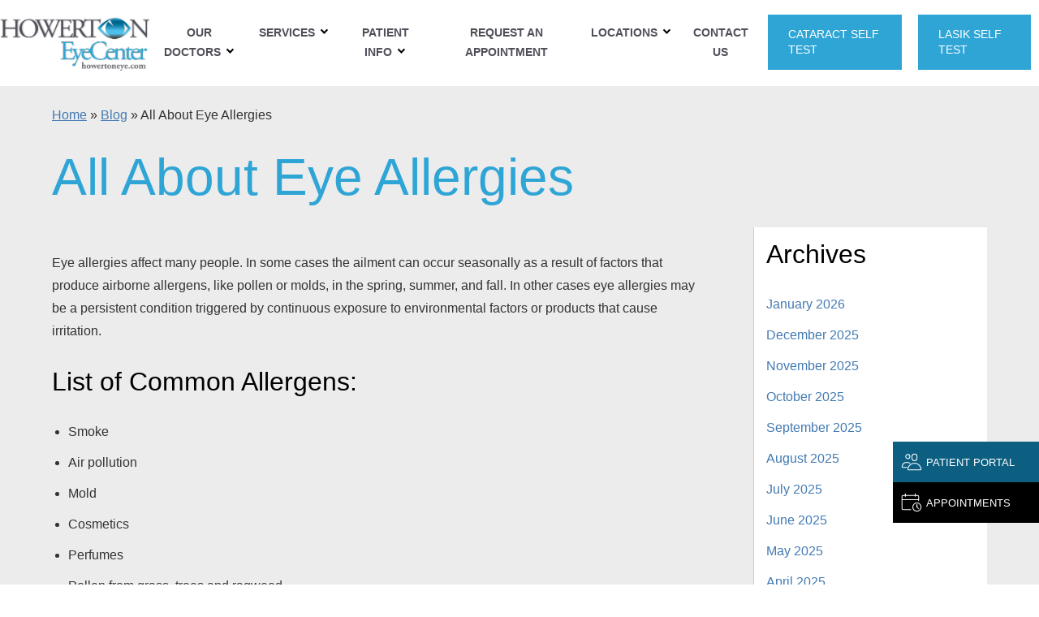

--- FILE ---
content_type: text/html; charset=UTF-8
request_url: https://www.howertoneye.com/all-about-eye-allergies/
body_size: 15653
content:
<!DOCTYPE html><html lang="en-US" dir="ltr" data-wf-page="61dc4ec8ba42f8136f61c89c" data-wf-site="61d2f3ca6a425adda3943950"><head>  <script>(function(w,d,s,l,i){w[l]=w[l]||[];w[l].push({'gtm.start':
new Date().getTime(),event:'gtm.js'});var f=d.getElementsByTagName(s)[0],
j=d.createElement(s),dl=l!='dataLayer'?'&l='+l:'';j.async=true;j.src=
'https://www.googletagmanager.com/gtm.js?id='+i+dl;f.parentNode.insertBefore(j,f);
})(window,document,'script','dataLayer','GTM-5MMNFVZ');</script>  <script type="application/ld+json">{
      "@context":"http://schema.org",
      "@type": ["MedicalOrganization"],
      "additionalType": 
        [
          "http://www.productontology.org/id/Ophthalmology",
          "http://www.productontology.org/id/Optometry",
		  "http://www.productontology.org/id/Eye_examination",
		  "http://www.productontology.org/id/LASIK",
		  "http://www.productontology.org/id/Intraocular_lens",
		  "http://www.productontology.org/id/Photorefractive_keratectomy",
		  "http://www.productontology.org/id/Cataract",
		  "http://www.productontology.org/id/Cataract_surgery",
		  "http://www.productontology.org/id/Blepharitis",
		  "http://www.productontology.org/id/Blepharoplasty",
		  "http://www.productontology.org/id/Dry_eye_syndrome",
		  "http://www.productontology.org/id/Glaucoma",
		  "http://www.productontology.org/id/Pterygium",
		  "http://www.productontology.org/id/Glasses",
		  "http://www.productontology.org/id/Contact_lens"
        ],  
      "@id":"https://www.howertoneye.com/",
	  "brand":{"name":["Howerton Eye Clinic"]},
      "name":["Kristen M. Hawthorne, M.D.","Scott D. Kelly, M.D.","Nadja I. Torres, M.D."],	
      "url":"https://www.howertoneye.com/", 
      "logo":"https://www.howertoneye.com/wp-content/themes/glacial/images/logohow.png",
      "image": "https://www.howertoneye.com/wp-content/themes/glacial/images/logohow.png", 
      "description": "Howerton Eye Offers High-Quality Eye Treatments, State-Of-The-Art Equipment, & Compassionate Care For All Your Eye Needs. Schedule A Visit!",
      "telephone": "+1-512-443-9715",
      "contactPoint":
        [
          {
            "@type": "ContactPoint",
            "telephone": "+1-512-443-9715",
            "contactType": "customer service"
          }
        ],
      "location":
        [
          {
            "@type": ["MedicalClinic","MedicalOrganization"],
            "@id":"https://www.howertoneye.com/locations/south-central-austin/",
            "url":"https://www.howertoneye.com/locations/south-central-austin/", 
            "name":"South Central Austin",
            "image": "https://www.howertoneye.com/wp-content/themes/glacial/images/logohow.png",
            "address":
              {
                "@type":"PostalAddress",
                "streetAddress": "2610 South IH 35",
                "addressLocality": "Austin",
                "addressRegion": "TX",
                "postalCode":"78704"
              },
            "openingHours": ["Mo 08:00-17:00", "Tu 08:00-17:00", "We 08:00-17:00", "Th 08:00-17:00", "Fr 08:00-17:00" ], 
			"priceRange":"$",
            "telephone":"+1-512-443-9715",
            "contactPoint":
              [
                {
                  "@type": "ContactPoint",
                  "telephone": "+1-512-443-9715",
                  "contactType": "customer service"
                }
              ],
            "hasMap" : "https://www.google.com/maps/place/Howerton+Eye+Clinic/@30.230383,-97.744132,14z/data=!4m5!3m4!1s0x0:0xb11105337a8f7f48!8m2!3d30.2303829!4d-97.7441317?hl=en",
            "medicalSpecialty" :
              [
                "LASIK Surgery",
                "Laser Vision Correction",
                "Eye Exams",
                "Eye Surgery",
				"Cataract Surgery",
				"Cornea Treatment",
				"Blepharitis Treatment",
                "Eyelid Surgery",
                "Diabetic Eye Disease Management",
				"Dry Eye Syndrome",
				"Glaucoma Management",
				"Pterygium Surgery",
				"PRK Surgery",
				"Refractive Lens Exchange",
				"Optical Shop"
              ],
            "availableService":
              [
                {
                  "@type": ["medicalSpecialty", "TherapeuticProcedure", "PhysicalTherapy" ],
                  "name": "Blepharitis",
                  "alternateName": "Blepharitis Treatment",
                  "url": "https://www.howertoneye.com/blepharitis-austin/"
                },
                {
                  "@type": ["medicalSpecialty", "TherapeuticProcedure", "PhysicalTherapy" ],
                  "name": "Blepharoplasty",
                  "alternateName": "Eyelid Surgery",
                  "url": "https://www.howertoneye.com/blepharoplasty-austin/" 
                },
                {
                  "@type": ["medicalSpecialty", "TherapeuticProcedure", "PhysicalTherapy" ],
                  "name": "Cataract Surgery",
                  "alternateName": "Cataracts",
                  "url": "https://www.howertoneye.com/cataract-surgery-austin/"
                },
{
                  "@type": ["medicalSpecialty", "TherapeuticProcedure", "PhysicalTherapy" ],
                  "name": "Comprehensive Eye Exams",
                  "alternateName": "Eye Exams",
                  "url": "https://www.howertoneye.com/comprehensive-eye-exams-austin/"
                },
                {
                  "@type": ["medicalSpecialty", "TherapeuticProcedure", "PhysicalTherapy" ],
                  "name": "Corneal Disease of the Eye",
                  "alternateName": "Cornea Care",
                  "url": "https://www.howertoneye.com/corneal-disease-of-the-eye-austin/" 
                },
                {
                  "@type": ["medicalSpecialty", "TherapeuticProcedure", "PhysicalTherapy" ],
                  "name": "Diabetic Eye Disease Management",
                  "alternateName": "Diabetic Retinopathy",
                  "url": "https://www.howertoneye.com/diabetic-eye-disease-management-austin/"
                },
                {
                  "@type": ["medicalSpecialty", "TherapeuticProcedure", "PhysicalTherapy" ],
                  "name": "Dry Eye Syndrome",
                  "alternateName": "Dry Eye Treatment",
                  "url": "https://www.howertoneye.com/dry-eye-syndrome-austin/"
                },
                {
                  "@type": ["medicalSpecialty", "TherapeuticProcedure", "PhysicalTherapy" ],
                  "name": "Glaucoma Management",
                  "alternateName": "Glaucoma Treatment",
                  "url": "https://www.howertoneye.com/glaucoma-management-austin/" 
                },
                {
                  "@type": ["medicalSpecialty", "TherapeuticProcedure", "PhysicalTherapy" ],
                  "name": "mplantable Contact Lenses",
                  "alternateName": "ICL",
                  "url": "https://www.howertoneye.com/implantable-contact-lenses-icl-austin/"
                },
                {
                  "@type": ["medicalSpecialty", "TherapeuticProcedure", "PhysicalTherapy" ],
                  "name": "LASIK",
                  "alternateName": "LASIK Eye Surgery",
                  "url": "https://www.howertoneye.com/lasik-austin/"
                },
                {
                  "@type": ["medicalSpecialty", "TherapeuticProcedure", "PhysicalTherapy" ],
                  "name": "Pterygium Surgery",
                  "alternateName": "Pterygium Treatment",
                  "url": "https://www.howertoneye.com/pterygium-surgery-austin/" 
                },
                {
                  "@type": ["medicalSpecialty", "TherapeuticProcedure", "PhysicalTherapy" ],
                  "name": "Photorefractive Keratectomy",
                  "alternateName": "PRK",
                  "url": "https://www.howertoneye.com/photorefractive-keratectomy-prk-austin/"
                },
                {
                  "@type": ["medicalSpecialty", "TherapeuticProcedure", "PhysicalTherapy" ],
                  "name": "Refractive Lens Exchange",
                  "alternateName": "Vision Correction",
                  "url": "https://www.howertoneye.com/refractive-lens-exchange-austin/"
                },
                {
                  "@type": ["medicalSpecialty", "TherapeuticProcedure", "PhysicalTherapy" ],
                  "name": "Optical Shop",
                  "alternateName": "Eyewear",
                  "url": "https://www.howertoneye.com/optical-shop-austin/" 
                }					
              ] 
          },
		  {
            "@type": ["MedicalClinic","MedicalOrganization"],
            "@id":"https://www.howertoneye.com/locations/southwest-austin/",
            "url":"https://www.howertoneye.com/locations/southwest-austin/", 
            "name":"Southwest Austin",
            "image": "https://www.howertoneye.com/wp-content/themes/glacial/images/logohow.png",
            "address":
              {
                "@type":"PostalAddress",
                "streetAddress": "5625 Eiger Rd., Suite 100",
                "addressLocality": "Austin",
                "addressRegion": "TX",
                "postalCode":"78735"
              },
            "openingHours": ["Mo 08:00-17:00", "Tu 08:00-17:00", "We 08:00-17:00", "Th 08:00-17:00", "Fr 08:00-17:00" ], 
			"priceRange":"$",
            "telephone":"+1-512-872-6059",
            "contactPoint":
              [
                {
                  "@type": "ContactPoint",
                  "telephone": "+1-512-872-6059",
                  "contactType": "customer service"
                }
              ],
            "hasMap" : "https://www.google.com/maps/place/Howerton+Eye+Clinic/@30.244944,-97.857424,14z/data=!4m5!3m4!1s0x0:0x6e019be467bb03dc!8m2!3d30.244944!4d-97.857424?hl=en",
            "medicalSpecialty" :
              [
                "LASIK Surgery",
                "Laser Vision Correction",
                "Eye Exams",
                "Eye Surgery",
				"Cataract Surgery",
				"Cornea Treatment",
				"Blepharitis Treatment",
                "Eyelid Surgery",
                "Diabetic Eye Disease Management",
				"Dry Eye Syndrome",
				"Glaucoma Management",
				"Pterygium Surgery",
				"PRK Surgery",
				"Refractive Lens Exchange",
				"Optical Shop"
              ],
            "availableService":
              [
                {
                  "@type": ["medicalSpecialty", "TherapeuticProcedure", "PhysicalTherapy" ],
                  "name": "Blepharitis",
                  "alternateName": "Blepharitis Treatment",
                  "url": "https://www.howertoneye.com/blepharitis-austin/"
                },
                {
                  "@type": ["medicalSpecialty", "TherapeuticProcedure", "PhysicalTherapy" ],
                  "name": "Blepharoplasty",
                  "alternateName": "Eyelid Surgery",
                  "url": "https://www.howertoneye.com/blepharoplasty-austin/" 
                },
                {
                  "@type": ["medicalSpecialty", "TherapeuticProcedure", "PhysicalTherapy" ],
                  "name": "Cataract Surgery",
                  "alternateName": "Cataracts",
                  "url": "https://www.howertoneye.com/cataract-surgery-austin/"
                },
{
                  "@type": ["medicalSpecialty", "TherapeuticProcedure", "PhysicalTherapy" ],
                  "name": "Comprehensive Eye Exams",
                  "alternateName": "Eye Exams",
                  "url": "https://www.howertoneye.com/comprehensive-eye-exams-austin/"
                },
                {
                  "@type": ["medicalSpecialty", "TherapeuticProcedure", "PhysicalTherapy" ],
                  "name": "Corneal Disease of the Eye",
                  "alternateName": "Cornea Care",
                  "url": "https://www.howertoneye.com/corneal-disease-of-the-eye-austin/" 
                },
                {
                  "@type": ["medicalSpecialty", "TherapeuticProcedure", "PhysicalTherapy" ],
                  "name": "Diabetic Eye Disease Management",
                  "alternateName": "Diabetic Retinopathy",
                  "url": "https://www.howertoneye.com/diabetic-eye-disease-management-austin/"
                },
                {
                  "@type": ["medicalSpecialty", "TherapeuticProcedure", "PhysicalTherapy" ],
                  "name": "Dry Eye Syndrome",
                  "alternateName": "Dry Eye Treatment",
                  "url": "https://www.howertoneye.com/dry-eye-syndrome-austin/"
                },
                {
                  "@type": ["medicalSpecialty", "TherapeuticProcedure", "PhysicalTherapy" ],
                  "name": "Glaucoma Management",
                  "alternateName": "Glaucoma Treatment",
                  "url": "https://www.howertoneye.com/glaucoma-management-austin/" 
                },
                {
                  "@type": ["medicalSpecialty", "TherapeuticProcedure", "PhysicalTherapy" ],
                  "name": "mplantable Contact Lenses",
                  "alternateName": "ICL",
                  "url": "https://www.howertoneye.com/implantable-contact-lenses-icl-austin/"
                },
                {
                  "@type": ["medicalSpecialty", "TherapeuticProcedure", "PhysicalTherapy" ],
                  "name": "LASIK",
                  "alternateName": "LASIK Eye Surgery",
                  "url": "https://www.howertoneye.com/lasik-austin/"
                },
                {
                  "@type": ["medicalSpecialty", "TherapeuticProcedure", "PhysicalTherapy" ],
                  "name": "Pterygium Surgery",
                  "alternateName": "Pterygium Treatment",
                  "url": "https://www.howertoneye.com/pterygium-surgery-austin/" 
                },
                {
                  "@type": ["medicalSpecialty", "TherapeuticProcedure", "PhysicalTherapy" ],
                  "name": "Photorefractive Keratectomy",
                  "alternateName": "PRK",
                  "url": "https://www.howertoneye.com/photorefractive-keratectomy-prk-austin/"
                },
                {
                  "@type": ["medicalSpecialty", "TherapeuticProcedure", "PhysicalTherapy" ],
                  "name": "Refractive Lens Exchange",
                  "alternateName": "Vision Correction",
                  "url": "https://www.howertoneye.com/refractive-lens-exchange-austin/"
                },
                {
                  "@type": ["medicalSpecialty", "TherapeuticProcedure", "PhysicalTherapy" ],
                  "name": "Optical Shop",
                  "alternateName": "Eyewear",
                  "url": "https://www.howertoneye.com/optical-shop-austin/" 
                }					
              ] 
          },
		  {
            "@type": ["MedicalClinic","MedicalOrganization"],
            "@id":"https://www.howertoneye.com/locations/kyle/",
            "url":"https://www.howertoneye.com/locations/kyle/", 
            "name":"Kyle",
            "image": "https://www.howertoneye.com/wp-content/themes/glacial/images/logohow.png",
            "address":
              {
                "@type":"PostalAddress",
                "streetAddress": "5401 FM 1626, Suite 365",
                "addressLocality": "Kyle",
                "addressRegion": "TX",
                "postalCode":"78640"
              },
            "openingHours": ["Mo 08:00-17:00", "Tu 08:00-17:00", "We 08:00-17:00", "Th 08:00-17:00", "Fr 08:00-17:00" ], 
			"priceRange":"$",
            "telephone":"+1-512-872-6064",
            "contactPoint":
              [
                {
                  "@type": "ContactPoint",
                  "telephone": "+1-512-872-6064",
                  "contactType": "customer service"
                }
              ],
            "hasMap" : "https://www.google.com/maps/place/Howerton+Eye+Clinic/@30.016344,-97.864369,14z/data=!4m5!3m4!1s0x0:0x7c2a086a9ca19c7c!8m2!3d30.0163436!4d-97.8643694?hl=en",
            "medicalSpecialty" :
              [
                "LASIK Surgery",
                "Laser Vision Correction",
                "Eye Exams",
                "Eye Surgery",
				"Cataract Surgery",
				"Cornea Treatment",
				"Blepharitis Treatment",
                "Eyelid Surgery",
                "Diabetic Eye Disease Management",
				"Dry Eye Syndrome",
				"Glaucoma Management",
				"Pterygium Surgery",
				"PRK Surgery",
				"Refractive Lens Exchange",
				"Optical Shop"
              ],
            "availableService":
              [
                {
                  "@type": ["medicalSpecialty", "TherapeuticProcedure", "PhysicalTherapy" ],
                  "name": "Blepharitis",
                  "alternateName": "Blepharitis Treatment",
                  "url": "https://www.howertoneye.com/blepharitis-austin/"
                },
                {
                  "@type": ["medicalSpecialty", "TherapeuticProcedure", "PhysicalTherapy" ],
                  "name": "Blepharoplasty",
                  "alternateName": "Eyelid Surgery",
                  "url": "https://www.howertoneye.com/blepharoplasty-austin/" 
                },
                {
                  "@type": ["medicalSpecialty", "TherapeuticProcedure", "PhysicalTherapy" ],
                  "name": "Cataract Surgery",
                  "alternateName": "Cataracts",
                  "url": "https://www.howertoneye.com/cataract-surgery-austin/"
                },
{
                  "@type": ["medicalSpecialty", "TherapeuticProcedure", "PhysicalTherapy" ],
                  "name": "Comprehensive Eye Exams",
                  "alternateName": "Eye Exams",
                  "url": "https://www.howertoneye.com/comprehensive-eye-exams-austin/"
                },
                {
                  "@type": ["medicalSpecialty", "TherapeuticProcedure", "PhysicalTherapy" ],
                  "name": "Corneal Disease of the Eye",
                  "alternateName": "Cornea Care",
                  "url": "https://www.howertoneye.com/corneal-disease-of-the-eye-austin/" 
                },
                {
                  "@type": ["medicalSpecialty", "TherapeuticProcedure", "PhysicalTherapy" ],
                  "name": "Diabetic Eye Disease Management",
                  "alternateName": "Diabetic Retinopathy",
                  "url": "https://www.howertoneye.com/diabetic-eye-disease-management-austin/"
                },
                {
                  "@type": ["medicalSpecialty", "TherapeuticProcedure", "PhysicalTherapy" ],
                  "name": "Dry Eye Syndrome",
                  "alternateName": "Dry Eye Treatment",
                  "url": "https://www.howertoneye.com/dry-eye-syndrome-austin/"
                },
                {
                  "@type": ["medicalSpecialty", "TherapeuticProcedure", "PhysicalTherapy" ],
                  "name": "Glaucoma Management",
                  "alternateName": "Glaucoma Treatment",
                  "url": "https://www.howertoneye.com/glaucoma-management-austin/" 
                },
                {
                  "@type": ["medicalSpecialty", "TherapeuticProcedure", "PhysicalTherapy" ],
                  "name": "mplantable Contact Lenses",
                  "alternateName": "ICL",
                  "url": "https://www.howertoneye.com/implantable-contact-lenses-icl-austin/"
                },
                {
                  "@type": ["medicalSpecialty", "TherapeuticProcedure", "PhysicalTherapy" ],
                  "name": "LASIK",
                  "alternateName": "LASIK Eye Surgery",
                  "url": "https://www.howertoneye.com/lasik-austin/"
                },
                {
                  "@type": ["medicalSpecialty", "TherapeuticProcedure", "PhysicalTherapy" ],
                  "name": "Pterygium Surgery",
                  "alternateName": "Pterygium Treatment",
                  "url": "https://www.howertoneye.com/pterygium-surgery-austin/" 
                },
                {
                  "@type": ["medicalSpecialty", "TherapeuticProcedure", "PhysicalTherapy" ],
                  "name": "Photorefractive Keratectomy",
                  "alternateName": "PRK",
                  "url": "https://www.howertoneye.com/photorefractive-keratectomy-prk-austin/"
                },
                {
                  "@type": ["medicalSpecialty", "TherapeuticProcedure", "PhysicalTherapy" ],
                  "name": "Refractive Lens Exchange",
                  "alternateName": "Vision Correction",
                  "url": "https://www.howertoneye.com/refractive-lens-exchange-austin/"
                },
                {
                  "@type": ["medicalSpecialty", "TherapeuticProcedure", "PhysicalTherapy" ],
                  "name": "Optical Shop",
                  "alternateName": "Eyewear",
                  "url": "https://www.howertoneye.com/optical-shop-austin/" 
                }					
              ] 
          },
		  {
            "@type": ["MedicalClinic","MedicalOrganization"],
            "@id":"https://www.howertoneye.com/locations/howerton-surgical-center/",
            "url":"https://www.howertoneye.com/locations/howerton-surgical-center/", 
            "name":"Howerton Surgical Center",
            "image": "https://www.howertoneye.com/wp-content/themes/glacial/images/logohow.png",
            "address":
              {
                "@type":"PostalAddress",
                "streetAddress": "2610 South IH 35",
                "addressLocality": "Austin",
                "addressRegion": "TX",
                "postalCode":"78704"
              },
            "openingHours": ["Mo 08:00-17:00", "Tu 08:00-17:00", "We 08:00-17:00", "Th 08:00-17:00", "Fr 08:00-17:00" ], 
			"priceRange":"$",
            "telephone":"+1-512-443-9715",
            "contactPoint":
              [
                {
                  "@type": "ContactPoint",
                  "telephone": "+1-512-443-9715",
                  "contactType": "customer service"
                }
              ],
            "hasMap" : "https://www.google.com/maps/place/Howerton+Eye+Clinic/@30.230383,-97.744132,14z/data=!4m5!3m4!1s0x0:0xb11105337a8f7f48!8m2!3d30.2303829!4d-97.7441317?hl=en",
            "medicalSpecialty" :
              [
                "LASIK Surgery",
                "Laser Vision Correction",
                "Eye Surgery",
				"Cataract Surgery",
				"Cornea Treatment",
				"Blepharitis Treatment",
                "Eyelid Surgery",
                "Diabetic Eye Disease Management",
				"Dry Eye Syndrome",
				"Glaucoma Management",
				"Pterygium Surgery",
				"PRK Surgery",
				"Refractive Lens Exchange"
              ],
            "availableService":
              [
                {
                  "@type": ["medicalSpecialty", "TherapeuticProcedure", "PhysicalTherapy" ],
                  "name": "Blepharitis",
                  "alternateName": "Blepharitis Treatment",
                  "url": "https://www.howertoneye.com/blepharitis-austin/"
                },
                {
                  "@type": ["medicalSpecialty", "TherapeuticProcedure", "PhysicalTherapy" ],
                  "name": "Blepharoplasty",
                  "alternateName": "Eyelid Surgery",
                  "url": "https://www.howertoneye.com/blepharoplasty-austin/" 
                },
                {
                  "@type": ["medicalSpecialty", "TherapeuticProcedure", "PhysicalTherapy" ],
                  "name": "Cataract Surgery",
                  "alternateName": "Cataracts",
                  "url": "https://www.howertoneye.com/cataract-surgery-austin/"
                },
                {
                  "@type": ["medicalSpecialty", "TherapeuticProcedure", "PhysicalTherapy" ],
                  "name": "Corneal Disease of the Eye",
                  "alternateName": "Cornea Care",
                  "url": "https://www.howertoneye.com/corneal-disease-of-the-eye-austin/" 
                },
                {
                  "@type": ["medicalSpecialty", "TherapeuticProcedure", "PhysicalTherapy" ],
                  "name": "Diabetic Eye Disease Management",
                  "alternateName": "Diabetic Retinopathy",
                  "url": "https://www.howertoneye.com/diabetic-eye-disease-management-austin/"
                },
                {
                  "@type": ["medicalSpecialty", "TherapeuticProcedure", "PhysicalTherapy" ],
                  "name": "Dry Eye Syndrome",
                  "alternateName": "Dry Eye Treatment",
                  "url": "https://www.howertoneye.com/dry-eye-syndrome-austin/"
                },
                {
                  "@type": ["medicalSpecialty", "TherapeuticProcedure", "PhysicalTherapy" ],
                  "name": "Glaucoma Management",
                  "alternateName": "Glaucoma Treatment",
                  "url": "https://www.howertoneye.com/glaucoma-management-austin/" 
                },
                {
                  "@type": ["medicalSpecialty", "TherapeuticProcedure", "PhysicalTherapy" ],
                  "name": "mplantable Contact Lenses",
                  "alternateName": "ICL",
                  "url": "https://www.howertoneye.com/implantable-contact-lenses-icl-austin/"
                },
                {
                  "@type": ["medicalSpecialty", "TherapeuticProcedure", "PhysicalTherapy" ],
                  "name": "LASIK",
                  "alternateName": "LASIK Eye Surgery",
                  "url": "https://www.howertoneye.com/lasik-austin/"
                },
                {
                  "@type": ["medicalSpecialty", "TherapeuticProcedure", "PhysicalTherapy" ],
                  "name": "Pterygium Surgery",
                  "alternateName": "Pterygium Treatment",
                  "url": "https://www.howertoneye.com/pterygium-surgery-austin/" 
                },
                {
                  "@type": ["medicalSpecialty", "TherapeuticProcedure", "PhysicalTherapy" ],
                  "name": "Photorefractive Keratectomy",
                  "alternateName": "PRK",
                  "url": "https://www.howertoneye.com/photorefractive-keratectomy-prk-austin/"
                },
                {
                  "@type": ["medicalSpecialty", "TherapeuticProcedure", "PhysicalTherapy" ],
                  "name": "Refractive Lens Exchange",
                  "alternateName": "Vision Correction",
                  "url": "https://www.howertoneye.com/refractive-lens-exchange-austin/"
                }					
              ] 
          }
        ],
      "sameAs":
        [
          "https://www.facebook.com/howertoneyeclinic",
		  "https://twitter.com/howerton_eye",
		  "https://www.instagram.com/howertoneye/"
          ]
    },
    {
      "@context":"http://schema.org",
      "@type":"MedicalWebSite",
      "@id":"https://www.howertoneye.com/",
      "name":"Howerton Eye Clinic "
    }
  ]</script> <meta charset="utf-8"><meta content="width=device-width, initial-scale=1" name="viewport"><meta name='robots' content='index, follow, max-image-preview:large, max-snippet:-1, max-video-preview:-1' /><title>All About Eye Allergies | Howerton Eye</title><meta name="description" content="All About Eye Allergies Howerton Eye is the leading provider LASIK, cataract surgery, and eye care services in the Austin and Kyle areas." /><link rel="canonical" href="https://www.howertoneye.com/all-about-eye-allergies/" /><meta property="og:locale" content="en_US" /><meta property="og:type" content="article" /><meta property="og:title" content="All About Eye Allergies | Howerton Eye" /><meta property="og:description" content="All About Eye Allergies Howerton Eye is the leading provider LASIK, cataract surgery, and eye care services in the Austin and Kyle areas." /><meta property="og:url" content="https://www.howertoneye.com/all-about-eye-allergies/" /><meta property="og:site_name" content="Howerton Eye" /><meta property="article:published_time" content="2017-05-01T10:37:48+00:00" /><meta property="article:modified_time" content="2022-02-24T04:53:15+00:00" /><meta property="og:image" content="https://www.howertoneye.com/wp-content/uploads/allergyBlog.jpg" /><meta property="og:image:width" content="250" /><meta property="og:image:height" content="195" /><meta property="og:image:type" content="image/jpeg" /><meta name="author" content="onur" /><meta name="twitter:card" content="summary_large_image" /><meta name="twitter:label1" content="Written by" /><meta name="twitter:data1" content="onur" /><meta name="twitter:label2" content="Est. reading time" /><meta name="twitter:data2" content="3 minutes" /> <script type="application/ld+json" class="yoast-schema-graph">{"@context":"https://schema.org","@graph":[{"@type":"Article","@id":"https://www.howertoneye.com/all-about-eye-allergies/#article","isPartOf":{"@id":"https://www.howertoneye.com/all-about-eye-allergies/"},"author":{"name":"onur","@id":"https://www.howertoneye.com/#/schema/person/f87d48e98a14819e16c7aae4fd53328e"},"headline":"All About Eye Allergies","datePublished":"2017-05-01T10:37:48+00:00","dateModified":"2022-02-24T04:53:15+00:00","mainEntityOfPage":{"@id":"https://www.howertoneye.com/all-about-eye-allergies/"},"wordCount":615,"publisher":{"@id":"https://www.howertoneye.com/#organization"},"image":{"@id":"https://www.howertoneye.com/all-about-eye-allergies/#primaryimage"},"thumbnailUrl":"https://www.howertoneye.com/wp-content/uploads/allergyBlog.jpg","articleSection":["featured"],"inLanguage":"en-US"},{"@type":"WebPage","@id":"https://www.howertoneye.com/all-about-eye-allergies/","url":"https://www.howertoneye.com/all-about-eye-allergies/","name":"All About Eye Allergies | Howerton Eye","isPartOf":{"@id":"https://www.howertoneye.com/#website"},"primaryImageOfPage":{"@id":"https://www.howertoneye.com/all-about-eye-allergies/#primaryimage"},"image":{"@id":"https://www.howertoneye.com/all-about-eye-allergies/#primaryimage"},"thumbnailUrl":"https://www.howertoneye.com/wp-content/uploads/allergyBlog.jpg","datePublished":"2017-05-01T10:37:48+00:00","dateModified":"2022-02-24T04:53:15+00:00","description":"All About Eye Allergies Howerton Eye is the leading provider LASIK, cataract surgery, and eye care services in the Austin and Kyle areas.","breadcrumb":{"@id":"https://www.howertoneye.com/all-about-eye-allergies/#breadcrumb"},"inLanguage":"en-US","potentialAction":[{"@type":"ReadAction","target":["https://www.howertoneye.com/all-about-eye-allergies/"]}]},{"@type":"ImageObject","inLanguage":"en-US","@id":"https://www.howertoneye.com/all-about-eye-allergies/#primaryimage","url":"https://www.howertoneye.com/wp-content/uploads/allergyBlog.jpg","contentUrl":"https://www.howertoneye.com/wp-content/uploads/allergyBlog.jpg","width":250,"height":195,"caption":"Young man outside"},{"@type":"BreadcrumbList","@id":"https://www.howertoneye.com/all-about-eye-allergies/#breadcrumb","itemListElement":[{"@type":"ListItem","position":1,"name":"Home","item":"https://www.howertoneye.com/"},{"@type":"ListItem","position":2,"name":"Blog","item":"https://www.howertoneye.com/our-blog/"},{"@type":"ListItem","position":3,"name":"All About Eye Allergies"}]},{"@type":"WebSite","@id":"https://www.howertoneye.com/#website","url":"https://www.howertoneye.com/","name":"Howerton Eye","description":"","publisher":{"@id":"https://www.howertoneye.com/#organization"},"potentialAction":[{"@type":"SearchAction","target":{"@type":"EntryPoint","urlTemplate":"https://www.howertoneye.com/?s={search_term_string}"},"query-input":{"@type":"PropertyValueSpecification","valueRequired":true,"valueName":"search_term_string"}}],"inLanguage":"en-US"},{"@type":"Organization","@id":"https://www.howertoneye.com/#organization","name":"Howerton Eye","url":"https://www.howertoneye.com/","logo":{"@type":"ImageObject","inLanguage":"en-US","@id":"https://www.howertoneye.com/#/schema/logo/image/","url":"https://www.howertoneye.com/wp-content/uploads/logo-web3.gif","contentUrl":"https://www.howertoneye.com/wp-content/uploads/logo-web3.gif","width":500,"height":180,"caption":"Howerton Eye"},"image":{"@id":"https://www.howertoneye.com/#/schema/logo/image/"}},{"@type":"Person","@id":"https://www.howertoneye.com/#/schema/person/f87d48e98a14819e16c7aae4fd53328e","name":"onur","sameAs":["https://www.howertoneye.com/"],"url":"https://www.howertoneye.com/author/onur/"}]}</script> <link rel='dns-prefetch' href='//code.jquery.com' /><link rel='dns-prefetch' href='//ajax.googleapis.com' /><link rel="alternate" type="application/rss+xml" title="Howerton Eye &raquo; All About Eye Allergies Comments Feed" href="https://www.howertoneye.com/all-about-eye-allergies/feed/" /><link rel="alternate" title="oEmbed (JSON)" type="application/json+oembed" href="https://www.howertoneye.com/wp-json/oembed/1.0/embed?url=https%3A%2F%2Fwww.howertoneye.com%2Fall-about-eye-allergies%2F" /><link rel="alternate" title="oEmbed (XML)" type="text/xml+oembed" href="https://www.howertoneye.com/wp-json/oembed/1.0/embed?url=https%3A%2F%2Fwww.howertoneye.com%2Fall-about-eye-allergies%2F&#038;format=xml" /><style id='wp-img-auto-sizes-contain-inline-css'>img:is([sizes=auto i],[sizes^="auto," i]){contain-intrinsic-size:3000px 1500px}
/*# sourceURL=wp-img-auto-sizes-contain-inline-css */</style><style id='wp-block-library-inline-css'>:root{--wp-block-synced-color:#7a00df;--wp-block-synced-color--rgb:122,0,223;--wp-bound-block-color:var(--wp-block-synced-color);--wp-editor-canvas-background:#ddd;--wp-admin-theme-color:#007cba;--wp-admin-theme-color--rgb:0,124,186;--wp-admin-theme-color-darker-10:#006ba1;--wp-admin-theme-color-darker-10--rgb:0,107,160.5;--wp-admin-theme-color-darker-20:#005a87;--wp-admin-theme-color-darker-20--rgb:0,90,135;--wp-admin-border-width-focus:2px}@media (min-resolution:192dpi){:root{--wp-admin-border-width-focus:1.5px}}.wp-element-button{cursor:pointer}:root .has-very-light-gray-background-color{background-color:#eee}:root .has-very-dark-gray-background-color{background-color:#313131}:root .has-very-light-gray-color{color:#eee}:root .has-very-dark-gray-color{color:#313131}:root .has-vivid-green-cyan-to-vivid-cyan-blue-gradient-background{background:linear-gradient(135deg,#00d084,#0693e3)}:root .has-purple-crush-gradient-background{background:linear-gradient(135deg,#34e2e4,#4721fb 50%,#ab1dfe)}:root .has-hazy-dawn-gradient-background{background:linear-gradient(135deg,#faaca8,#dad0ec)}:root .has-subdued-olive-gradient-background{background:linear-gradient(135deg,#fafae1,#67a671)}:root .has-atomic-cream-gradient-background{background:linear-gradient(135deg,#fdd79a,#004a59)}:root .has-nightshade-gradient-background{background:linear-gradient(135deg,#330968,#31cdcf)}:root .has-midnight-gradient-background{background:linear-gradient(135deg,#020381,#2874fc)}:root{--wp--preset--font-size--normal:16px;--wp--preset--font-size--huge:42px}.has-regular-font-size{font-size:1em}.has-larger-font-size{font-size:2.625em}.has-normal-font-size{font-size:var(--wp--preset--font-size--normal)}.has-huge-font-size{font-size:var(--wp--preset--font-size--huge)}.has-text-align-center{text-align:center}.has-text-align-left{text-align:left}.has-text-align-right{text-align:right}.has-fit-text{white-space:nowrap!important}#end-resizable-editor-section{display:none}.aligncenter{clear:both}.items-justified-left{justify-content:flex-start}.items-justified-center{justify-content:center}.items-justified-right{justify-content:flex-end}.items-justified-space-between{justify-content:space-between}.screen-reader-text{border:0;clip-path:inset(50%);height:1px;margin:-1px;overflow:hidden;padding:0;position:absolute;width:1px;word-wrap:normal!important}.screen-reader-text:focus{background-color:#ddd;clip-path:none;color:#444;display:block;font-size:1em;height:auto;left:5px;line-height:normal;padding:15px 23px 14px;text-decoration:none;top:5px;width:auto;z-index:100000}html :where(.has-border-color){border-style:solid}html :where([style*=border-top-color]){border-top-style:solid}html :where([style*=border-right-color]){border-right-style:solid}html :where([style*=border-bottom-color]){border-bottom-style:solid}html :where([style*=border-left-color]){border-left-style:solid}html :where([style*=border-width]){border-style:solid}html :where([style*=border-top-width]){border-top-style:solid}html :where([style*=border-right-width]){border-right-style:solid}html :where([style*=border-bottom-width]){border-bottom-style:solid}html :where([style*=border-left-width]){border-left-style:solid}html :where(img[class*=wp-image-]){height:auto;max-width:100%}:where(figure){margin:0 0 1em}html :where(.is-position-sticky){--wp-admin--admin-bar--position-offset:var(--wp-admin--admin-bar--height,0px)}@media screen and (max-width:600px){html :where(.is-position-sticky){--wp-admin--admin-bar--position-offset:0px}}

/*# sourceURL=wp-block-library-inline-css */</style><style id='wp-block-archives-inline-css'>.wp-block-archives{box-sizing:border-box}.wp-block-archives-dropdown label{display:block}
/*# sourceURL=https://www.howertoneye.com/wp-includes/blocks/archives/style.min.css */</style><style id='wp-block-heading-inline-css'>h1:where(.wp-block-heading).has-background,h2:where(.wp-block-heading).has-background,h3:where(.wp-block-heading).has-background,h4:where(.wp-block-heading).has-background,h5:where(.wp-block-heading).has-background,h6:where(.wp-block-heading).has-background{padding:1.25em 2.375em}h1.has-text-align-left[style*=writing-mode]:where([style*=vertical-lr]),h1.has-text-align-right[style*=writing-mode]:where([style*=vertical-rl]),h2.has-text-align-left[style*=writing-mode]:where([style*=vertical-lr]),h2.has-text-align-right[style*=writing-mode]:where([style*=vertical-rl]),h3.has-text-align-left[style*=writing-mode]:where([style*=vertical-lr]),h3.has-text-align-right[style*=writing-mode]:where([style*=vertical-rl]),h4.has-text-align-left[style*=writing-mode]:where([style*=vertical-lr]),h4.has-text-align-right[style*=writing-mode]:where([style*=vertical-rl]),h5.has-text-align-left[style*=writing-mode]:where([style*=vertical-lr]),h5.has-text-align-right[style*=writing-mode]:where([style*=vertical-rl]),h6.has-text-align-left[style*=writing-mode]:where([style*=vertical-lr]),h6.has-text-align-right[style*=writing-mode]:where([style*=vertical-rl]){rotate:180deg}
/*# sourceURL=https://www.howertoneye.com/wp-includes/blocks/heading/style.min.css */</style><style id='wp-block-list-inline-css'>ol,ul{box-sizing:border-box}:root :where(.wp-block-list.has-background){padding:1.25em 2.375em}
/*# sourceURL=https://www.howertoneye.com/wp-includes/blocks/list/style.min.css */</style><style id='wp-block-group-inline-css'>.wp-block-group{box-sizing:border-box}:where(.wp-block-group.wp-block-group-is-layout-constrained){position:relative}
/*# sourceURL=https://www.howertoneye.com/wp-includes/blocks/group/style.min.css */</style><style id='wp-block-group-theme-inline-css'>:where(.wp-block-group.has-background){padding:1.25em 2.375em}
/*# sourceURL=https://www.howertoneye.com/wp-includes/blocks/group/theme.min.css */</style><style id='wp-block-paragraph-inline-css'>.is-small-text{font-size:.875em}.is-regular-text{font-size:1em}.is-large-text{font-size:2.25em}.is-larger-text{font-size:3em}.has-drop-cap:not(:focus):first-letter{float:left;font-size:8.4em;font-style:normal;font-weight:100;line-height:.68;margin:.05em .1em 0 0;text-transform:uppercase}body.rtl .has-drop-cap:not(:focus):first-letter{float:none;margin-left:.1em}p.has-drop-cap.has-background{overflow:hidden}:root :where(p.has-background){padding:1.25em 2.375em}:where(p.has-text-color:not(.has-link-color)) a{color:inherit}p.has-text-align-left[style*="writing-mode:vertical-lr"],p.has-text-align-right[style*="writing-mode:vertical-rl"]{rotate:180deg}
/*# sourceURL=https://www.howertoneye.com/wp-includes/blocks/paragraph/style.min.css */</style><style id='global-styles-inline-css'>:root{--wp--preset--aspect-ratio--square: 1;--wp--preset--aspect-ratio--4-3: 4/3;--wp--preset--aspect-ratio--3-4: 3/4;--wp--preset--aspect-ratio--3-2: 3/2;--wp--preset--aspect-ratio--2-3: 2/3;--wp--preset--aspect-ratio--16-9: 16/9;--wp--preset--aspect-ratio--9-16: 9/16;--wp--preset--color--black: #000000;--wp--preset--color--cyan-bluish-gray: #abb8c3;--wp--preset--color--white: #ffffff;--wp--preset--color--pale-pink: #f78da7;--wp--preset--color--vivid-red: #cf2e2e;--wp--preset--color--luminous-vivid-orange: #ff6900;--wp--preset--color--luminous-vivid-amber: #fcb900;--wp--preset--color--light-green-cyan: #7bdcb5;--wp--preset--color--vivid-green-cyan: #00d084;--wp--preset--color--pale-cyan-blue: #8ed1fc;--wp--preset--color--vivid-cyan-blue: #0693e3;--wp--preset--color--vivid-purple: #9b51e0;--wp--preset--gradient--vivid-cyan-blue-to-vivid-purple: linear-gradient(135deg,rgb(6,147,227) 0%,rgb(155,81,224) 100%);--wp--preset--gradient--light-green-cyan-to-vivid-green-cyan: linear-gradient(135deg,rgb(122,220,180) 0%,rgb(0,208,130) 100%);--wp--preset--gradient--luminous-vivid-amber-to-luminous-vivid-orange: linear-gradient(135deg,rgb(252,185,0) 0%,rgb(255,105,0) 100%);--wp--preset--gradient--luminous-vivid-orange-to-vivid-red: linear-gradient(135deg,rgb(255,105,0) 0%,rgb(207,46,46) 100%);--wp--preset--gradient--very-light-gray-to-cyan-bluish-gray: linear-gradient(135deg,rgb(238,238,238) 0%,rgb(169,184,195) 100%);--wp--preset--gradient--cool-to-warm-spectrum: linear-gradient(135deg,rgb(74,234,220) 0%,rgb(151,120,209) 20%,rgb(207,42,186) 40%,rgb(238,44,130) 60%,rgb(251,105,98) 80%,rgb(254,248,76) 100%);--wp--preset--gradient--blush-light-purple: linear-gradient(135deg,rgb(255,206,236) 0%,rgb(152,150,240) 100%);--wp--preset--gradient--blush-bordeaux: linear-gradient(135deg,rgb(254,205,165) 0%,rgb(254,45,45) 50%,rgb(107,0,62) 100%);--wp--preset--gradient--luminous-dusk: linear-gradient(135deg,rgb(255,203,112) 0%,rgb(199,81,192) 50%,rgb(65,88,208) 100%);--wp--preset--gradient--pale-ocean: linear-gradient(135deg,rgb(255,245,203) 0%,rgb(182,227,212) 50%,rgb(51,167,181) 100%);--wp--preset--gradient--electric-grass: linear-gradient(135deg,rgb(202,248,128) 0%,rgb(113,206,126) 100%);--wp--preset--gradient--midnight: linear-gradient(135deg,rgb(2,3,129) 0%,rgb(40,116,252) 100%);--wp--preset--font-size--small: 13px;--wp--preset--font-size--medium: 20px;--wp--preset--font-size--large: 36px;--wp--preset--font-size--x-large: 42px;--wp--preset--spacing--20: 0.44rem;--wp--preset--spacing--30: 0.67rem;--wp--preset--spacing--40: 1rem;--wp--preset--spacing--50: 1.5rem;--wp--preset--spacing--60: 2.25rem;--wp--preset--spacing--70: 3.38rem;--wp--preset--spacing--80: 5.06rem;--wp--preset--shadow--natural: 6px 6px 9px rgba(0, 0, 0, 0.2);--wp--preset--shadow--deep: 12px 12px 50px rgba(0, 0, 0, 0.4);--wp--preset--shadow--sharp: 6px 6px 0px rgba(0, 0, 0, 0.2);--wp--preset--shadow--outlined: 6px 6px 0px -3px rgb(255, 255, 255), 6px 6px rgb(0, 0, 0);--wp--preset--shadow--crisp: 6px 6px 0px rgb(0, 0, 0);}:where(.is-layout-flex){gap: 0.5em;}:where(.is-layout-grid){gap: 0.5em;}body .is-layout-flex{display: flex;}.is-layout-flex{flex-wrap: wrap;align-items: center;}.is-layout-flex > :is(*, div){margin: 0;}body .is-layout-grid{display: grid;}.is-layout-grid > :is(*, div){margin: 0;}:where(.wp-block-columns.is-layout-flex){gap: 2em;}:where(.wp-block-columns.is-layout-grid){gap: 2em;}:where(.wp-block-post-template.is-layout-flex){gap: 1.25em;}:where(.wp-block-post-template.is-layout-grid){gap: 1.25em;}.has-black-color{color: var(--wp--preset--color--black) !important;}.has-cyan-bluish-gray-color{color: var(--wp--preset--color--cyan-bluish-gray) !important;}.has-white-color{color: var(--wp--preset--color--white) !important;}.has-pale-pink-color{color: var(--wp--preset--color--pale-pink) !important;}.has-vivid-red-color{color: var(--wp--preset--color--vivid-red) !important;}.has-luminous-vivid-orange-color{color: var(--wp--preset--color--luminous-vivid-orange) !important;}.has-luminous-vivid-amber-color{color: var(--wp--preset--color--luminous-vivid-amber) !important;}.has-light-green-cyan-color{color: var(--wp--preset--color--light-green-cyan) !important;}.has-vivid-green-cyan-color{color: var(--wp--preset--color--vivid-green-cyan) !important;}.has-pale-cyan-blue-color{color: var(--wp--preset--color--pale-cyan-blue) !important;}.has-vivid-cyan-blue-color{color: var(--wp--preset--color--vivid-cyan-blue) !important;}.has-vivid-purple-color{color: var(--wp--preset--color--vivid-purple) !important;}.has-black-background-color{background-color: var(--wp--preset--color--black) !important;}.has-cyan-bluish-gray-background-color{background-color: var(--wp--preset--color--cyan-bluish-gray) !important;}.has-white-background-color{background-color: var(--wp--preset--color--white) !important;}.has-pale-pink-background-color{background-color: var(--wp--preset--color--pale-pink) !important;}.has-vivid-red-background-color{background-color: var(--wp--preset--color--vivid-red) !important;}.has-luminous-vivid-orange-background-color{background-color: var(--wp--preset--color--luminous-vivid-orange) !important;}.has-luminous-vivid-amber-background-color{background-color: var(--wp--preset--color--luminous-vivid-amber) !important;}.has-light-green-cyan-background-color{background-color: var(--wp--preset--color--light-green-cyan) !important;}.has-vivid-green-cyan-background-color{background-color: var(--wp--preset--color--vivid-green-cyan) !important;}.has-pale-cyan-blue-background-color{background-color: var(--wp--preset--color--pale-cyan-blue) !important;}.has-vivid-cyan-blue-background-color{background-color: var(--wp--preset--color--vivid-cyan-blue) !important;}.has-vivid-purple-background-color{background-color: var(--wp--preset--color--vivid-purple) !important;}.has-black-border-color{border-color: var(--wp--preset--color--black) !important;}.has-cyan-bluish-gray-border-color{border-color: var(--wp--preset--color--cyan-bluish-gray) !important;}.has-white-border-color{border-color: var(--wp--preset--color--white) !important;}.has-pale-pink-border-color{border-color: var(--wp--preset--color--pale-pink) !important;}.has-vivid-red-border-color{border-color: var(--wp--preset--color--vivid-red) !important;}.has-luminous-vivid-orange-border-color{border-color: var(--wp--preset--color--luminous-vivid-orange) !important;}.has-luminous-vivid-amber-border-color{border-color: var(--wp--preset--color--luminous-vivid-amber) !important;}.has-light-green-cyan-border-color{border-color: var(--wp--preset--color--light-green-cyan) !important;}.has-vivid-green-cyan-border-color{border-color: var(--wp--preset--color--vivid-green-cyan) !important;}.has-pale-cyan-blue-border-color{border-color: var(--wp--preset--color--pale-cyan-blue) !important;}.has-vivid-cyan-blue-border-color{border-color: var(--wp--preset--color--vivid-cyan-blue) !important;}.has-vivid-purple-border-color{border-color: var(--wp--preset--color--vivid-purple) !important;}.has-vivid-cyan-blue-to-vivid-purple-gradient-background{background: var(--wp--preset--gradient--vivid-cyan-blue-to-vivid-purple) !important;}.has-light-green-cyan-to-vivid-green-cyan-gradient-background{background: var(--wp--preset--gradient--light-green-cyan-to-vivid-green-cyan) !important;}.has-luminous-vivid-amber-to-luminous-vivid-orange-gradient-background{background: var(--wp--preset--gradient--luminous-vivid-amber-to-luminous-vivid-orange) !important;}.has-luminous-vivid-orange-to-vivid-red-gradient-background{background: var(--wp--preset--gradient--luminous-vivid-orange-to-vivid-red) !important;}.has-very-light-gray-to-cyan-bluish-gray-gradient-background{background: var(--wp--preset--gradient--very-light-gray-to-cyan-bluish-gray) !important;}.has-cool-to-warm-spectrum-gradient-background{background: var(--wp--preset--gradient--cool-to-warm-spectrum) !important;}.has-blush-light-purple-gradient-background{background: var(--wp--preset--gradient--blush-light-purple) !important;}.has-blush-bordeaux-gradient-background{background: var(--wp--preset--gradient--blush-bordeaux) !important;}.has-luminous-dusk-gradient-background{background: var(--wp--preset--gradient--luminous-dusk) !important;}.has-pale-ocean-gradient-background{background: var(--wp--preset--gradient--pale-ocean) !important;}.has-electric-grass-gradient-background{background: var(--wp--preset--gradient--electric-grass) !important;}.has-midnight-gradient-background{background: var(--wp--preset--gradient--midnight) !important;}.has-small-font-size{font-size: var(--wp--preset--font-size--small) !important;}.has-medium-font-size{font-size: var(--wp--preset--font-size--medium) !important;}.has-large-font-size{font-size: var(--wp--preset--font-size--large) !important;}.has-x-large-font-size{font-size: var(--wp--preset--font-size--x-large) !important;}
/*# sourceURL=global-styles-inline-css */</style><style id='classic-theme-styles-inline-css'>/*! This file is auto-generated */
.wp-block-button__link{color:#fff;background-color:#32373c;border-radius:9999px;box-shadow:none;text-decoration:none;padding:calc(.667em + 2px) calc(1.333em + 2px);font-size:1.125em}.wp-block-file__button{background:#32373c;color:#fff;text-decoration:none}
/*# sourceURL=/wp-includes/css/classic-themes.min.css */</style><link rel='stylesheet' id='normalize-css' href='https://www.howertoneye.com/wp-content/cache/autoptimize/css/autoptimize_single_afb4942e5838a7dc3b63d00ffcc87c9d.css' media='all' /><link rel='stylesheet' id='webflow-css' href='https://www.howertoneye.com/wp-content/cache/autoptimize/css/autoptimize_single_8141b647c54765d18e911ba9280282ca.css' media='all' /><link rel='stylesheet' id='main-site-style-css' href='https://www.howertoneye.com/wp-content/cache/autoptimize/css/autoptimize_single_20b2cc85833aa542e60501333e127dd4.css' media='all' /><link rel='stylesheet' id='glacial-utilities-css' href='https://www.howertoneye.com/wp-content/cache/autoptimize/css/autoptimize_single_e66a93bedec8972d49c53c5d6d0504a4.css' media='all' /><link rel='stylesheet' id='main-site-overrides-css' href='https://www.howertoneye.com/wp-content/cache/autoptimize/css/autoptimize_single_df45ea0f6c3459d286463040a5e1d0da.css' media='all' /><style id='kadence-blocks-global-variables-inline-css'>:root {--global-kb-font-size-sm:clamp(0.8rem, 0.73rem + 0.217vw, 0.9rem);--global-kb-font-size-md:clamp(1.1rem, 0.995rem + 0.326vw, 1.25rem);--global-kb-font-size-lg:clamp(1.75rem, 1.576rem + 0.543vw, 2rem);--global-kb-font-size-xl:clamp(2.25rem, 1.728rem + 1.63vw, 3rem);--global-kb-font-size-xxl:clamp(2.5rem, 1.456rem + 3.26vw, 4rem);--global-kb-font-size-xxxl:clamp(2.75rem, 0.489rem + 7.065vw, 6rem);}:root {--global-palette1: #3182CE;--global-palette2: #2B6CB0;--global-palette3: #1A202C;--global-palette4: #2D3748;--global-palette5: #4A5568;--global-palette6: #718096;--global-palette7: #EDF2F7;--global-palette8: #F7FAFC;--global-palette9: #ffffff;}
/*# sourceURL=kadence-blocks-global-variables-inline-css */</style><link rel="https://api.w.org/" href="https://www.howertoneye.com/wp-json/" /><link rel="alternate" title="JSON" type="application/json" href="https://www.howertoneye.com/wp-json/wp/v2/posts/479" /><link rel="EditURI" type="application/rsd+xml" title="RSD" href="https://www.howertoneye.com/xmlrpc.php?rsd" /><link rel='shortlink' href='https://www.howertoneye.com/?p=479' /> <script type="text/javascript">!function (o, c) {
            var n = c.documentElement, t = " w-mod-";
            n.className += t + "js", ("ontouchstart" in o || o.DocumentTouch && c instanceof DocumentTouch) && (n.className += t + "touch")
        }(window, document);</script><meta http-equiv="x-dns-prefetch-control" content="on"><link rel="dns-prefetch" href="//fonts.googleapis.com" /><link rel="dns-prefetch" href="//fonts.gstatic.com" /><link rel="dns-prefetch" href="//ajax.googleapis.com" /><link rel="dns-prefetch" href="//apis.google.com" /><link rel="dns-prefetch" href="//google-analytics.com" /><link rel="dns-prefetch" href="//www.google-analytics.com" /><link rel="dns-prefetch" href="//ssl.google-analytics.com" /><link rel="dns-prefetch" href="//youtube.com" /><link rel="dns-prefetch" href="//api.pinterest.com" /><link rel="dns-prefetch" href="//connect.facebook.net" /><link rel="dns-prefetch" href="//platform.twitter.com" /><link rel="dns-prefetch" href="//syndication.twitter.com" /><link rel="dns-prefetch" href="//syndication.twitter.com" /><link rel="dns-prefetch" href="//platform.instagram.com" /><link rel="dns-prefetch" href="//s.gravatar.com" /><link rel="dns-prefetch" href="//s0.wp.com" /><link rel="dns-prefetch" href="//cdn.userway.org/" /><link rel="dns-prefetch" href="//stats.wp.com" /><link rel="dns-prefetch" href="//css.zohocdn.com" /><link rel="dns-prefetch" href="//js.zohocdn.com" /><link rel="dns-prefetch" href="//cdn.userway.org" /><link rel="dns-prefetch" href="//fast.wistia.com" /><style>@media (min-width:992px) {html.w-mod-js:not(.w-mod-ix) [data-w-id="faab58eb-68f8-fd9b-68f0-9d0fe50265f6"] {opacity:0;}html.w-mod-js:not(.w-mod-ix) [data-w-id="b0a5e94c-e38e-65b3-7100-da9478cefa23"] {opacity:0;}html.w-mod-js:not(.w-mod-ix) [data-w-id="872e5438-5e1f-179b-a19f-4db8f4dfc104"] {opacity:0;}html.w-mod-js:not(.w-mod-ix) [data-w-id="83258884-b281-d998-1f57-49e07afb52f9"] {opacity:0;}html.w-mod-js:not(.w-mod-ix) [data-w-id="83258884-b281-d998-1f57-49e07afb52fb"] {opacity:0;}html.w-mod-js:not(.w-mod-ix) [data-w-id="a08228ee-434d-2201-f615-617fbac9bd12"] {opacity:0;}html.w-mod-js:not(.w-mod-ix) [data-w-id="a08228ee-434d-2201-f615-617fbac9bd14"] {opacity:0;}html.w-mod-js:not(.w-mod-ix) [data-w-id="340b3176-0027-7afc-7a49-82ab6f24f1f3"] {opacity:0;}html.w-mod-js:not(.w-mod-ix) [data-w-id="9e4bea7d-7826-cb49-04a1-852887b83ff8"] {opacity:0;}html.w-mod-js:not(.w-mod-ix) [data-w-id="0f5c1e9e-e953-a454-2bc6-b33dc7112b5f"] {opacity:0;}html.w-mod-js:not(.w-mod-ix) [data-w-id="c99e563e-4e6c-7242-c14b-9fe2e6bc6b59"] {opacity:0;}}@media (max-width:991px) and (min-width:768px) {html.w-mod-js:not(.w-mod-ix) [data-w-id="b0a5e94c-e38e-65b3-7100-da9478cefa23"] {opacity:0;}html.w-mod-js:not(.w-mod-ix) [data-w-id="872e5438-5e1f-179b-a19f-4db8f4dfc104"] {opacity:0;}html.w-mod-js:not(.w-mod-ix) [data-w-id="83258884-b281-d998-1f57-49e07afb52f9"] {opacity:0;}html.w-mod-js:not(.w-mod-ix) [data-w-id="83258884-b281-d998-1f57-49e07afb52fb"] {opacity:0;}html.w-mod-js:not(.w-mod-ix) [data-w-id="a08228ee-434d-2201-f615-617fbac9bd12"] {opacity:0;}html.w-mod-js:not(.w-mod-ix) [data-w-id="a08228ee-434d-2201-f615-617fbac9bd14"] {opacity:0;}html.w-mod-js:not(.w-mod-ix) [data-w-id="340b3176-0027-7afc-7a49-82ab6f24f1f3"] {opacity:0;}html.w-mod-js:not(.w-mod-ix) [data-w-id="9e4bea7d-7826-cb49-04a1-852887b83ff8"] {opacity:0;}html.w-mod-js:not(.w-mod-ix) [data-w-id="0f5c1e9e-e953-a454-2bc6-b33dc7112b5f"] {opacity:0;}html.w-mod-js:not(.w-mod-ix) [data-w-id="c99e563e-4e6c-7242-c14b-9fe2e6bc6b59"] {opacity:0;}}</style><link href="https://cdn-12c7.kxcdn.com/images/howertoneye_com/favicon.png" rel="shortcut icon" type="image/x-icon"><link href="https://cdn-12c7.kxcdn.com/images/howertoneye_com/webclip.jpg" rel="apple-touch-icon"></head><body class="wp-singular post-template-default single single-post postid-479 single-format-standard wp-embed-responsive wp-theme-glacial"> <noscript><iframe src="https://www.googletagmanager.com/ns.html?id=GTM-5MMNFVZ"
height="0" width="0" style="display:none;visibility:hidden"></iframe></noscript><div id="top"></div><div data-animation="default" data-collapse="medium" data-duration="400" data-easing="ease" data-easing2="ease" role="banner" class="navbar w-nav"> <a href="https://www.howertoneye.com" class="logo w-nav-brand" title="Howerton Eye Clinic - Click For the Homepage"><img src="https://www.howertoneye.com/wp-content/themes/glacial/images/logohow.png"  width="220" height="79" alt="Howerton Eye Clinic - Click For the Homepage"></a><nav role="navigation" class="navmenu w-nav-menu" id="navigation"><div class="menu-primary-navigation-container"><ul id="menu-primary-navigation" class="menu"><li id="menu-item-47" class="menu-item menu-item-type-post_type menu-item-object-page menu-item-has-children menu-item-47"><a href="https://www.howertoneye.com/eye-doctor/" tabindex="0 ">Our Doctors</a><ul class="sub-menu"><li id="menu-item-89" class="menu-item menu-item-type-post_type menu-item-object-page menu-item-89"><a href="https://www.howertoneye.com/eye-doctor/kristen-m-hawthorne-m-d/" tabindex="0 ">Kristen M. Hawthorne, M.D.</a></li><li id="menu-item-88" class="menu-item menu-item-type-post_type menu-item-object-page menu-item-88"><a href="https://www.howertoneye.com/eye-doctor/scott-d-kelly-m-d/" tabindex="0 ">Scott D. Kelly, M.D.</a></li><li id="menu-item-87" class="menu-item menu-item-type-post_type menu-item-object-page menu-item-87"><a href="https://www.howertoneye.com/eye-doctor/nadja-i-torres-m-d/" tabindex="0 ">Nadja I. Torres, M.D.</a></li></ul></li><li id="menu-item-48" class="menu-item menu-item-type-post_type menu-item-object-page menu-item-has-children menu-item-48"><a href="https://www.howertoneye.com/services/" tabindex="0 ">Services</a><ul class="sub-menu"><li id="menu-item-131" class="menu-item menu-item-type-post_type menu-item-object-page menu-item-131"><a href="https://www.howertoneye.com/blepharitis-austin/" tabindex="0 ">Blepharitis</a></li><li id="menu-item-130" class="menu-item menu-item-type-post_type menu-item-object-page menu-item-130"><a href="https://www.howertoneye.com/blepharoplasty-austin/" tabindex="0 ">Blepharoplasty</a></li><li id="menu-item-129" class="menu-item menu-item-type-post_type menu-item-object-page menu-item-129"><a href="https://www.howertoneye.com/cataract-surgery-austin/" title="Cataract Surgeon" tabindex="0 ">Cataract Surgery</a></li><li id="menu-item-128" class="menu-item menu-item-type-post_type menu-item-object-page menu-item-128"><a href="https://www.howertoneye.com/eye-exams-austin/" tabindex="0 ">Comprehensive Eye Exams</a></li><li id="menu-item-127" class="menu-item menu-item-type-post_type menu-item-object-page menu-item-127"><a href="https://www.howertoneye.com/corneal-disease-of-the-eye-austin/" tabindex="0 ">Corneal Disease of the Eye</a></li><li id="menu-item-126" class="menu-item menu-item-type-post_type menu-item-object-page menu-item-126"><a href="https://www.howertoneye.com/diabetic-eye-disease-management-austin/" tabindex="0 ">Diabetic Eye Disease Management</a></li><li id="menu-item-125" class="menu-item menu-item-type-post_type menu-item-object-page menu-item-125"><a href="https://www.howertoneye.com/dry-eye-syndrome-austin/" tabindex="0 ">Dry Eye Syndrome</a></li><li id="menu-item-124" class="menu-item menu-item-type-post_type menu-item-object-page menu-item-124"><a href="https://www.howertoneye.com/glaucoma-austin/" tabindex="0 ">Glaucoma Management</a></li><li id="menu-item-123" class="menu-item menu-item-type-post_type menu-item-object-page menu-item-123"><a href="https://www.howertoneye.com/implantable-contact-lenses-icl-austin/" tabindex="0 ">Implantable Contact Lenses (ICL)</a></li><li id="menu-item-122" class="menu-item menu-item-type-post_type menu-item-object-page menu-item-122"><a href="https://www.howertoneye.com/lasik-austin/" tabindex="0 ">LASIK</a></li><li id="menu-item-121" class="menu-item menu-item-type-post_type menu-item-object-page menu-item-121"><a href="https://www.howertoneye.com/pterygium-surgery-austin/" tabindex="0 ">Pterygium Surgery</a></li><li id="menu-item-120" class="menu-item menu-item-type-post_type menu-item-object-page menu-item-120"><a href="https://www.howertoneye.com/photorefractive-keratectomy-prk-austin/" tabindex="0 ">Photorefractive Keratectomy (PRK)</a></li><li id="menu-item-119" class="menu-item menu-item-type-post_type menu-item-object-page menu-item-119"><a href="https://www.howertoneye.com/refractive-lens-exchange-austin/" tabindex="0 ">Refractive Lens Exchange</a></li><li id="menu-item-118" class="menu-item menu-item-type-post_type menu-item-object-page menu-item-118"><a href="https://www.howertoneye.com/eyeglasses-austin/" tabindex="0 ">Optical Shop</a></li></ul></li><li id="menu-item-49" class="menu-item menu-item-type-post_type menu-item-object-page menu-item-has-children menu-item-49"><a href="https://www.howertoneye.com/patient-info/" tabindex="0 ">Patient Info</a><ul class="sub-menu"><li id="menu-item-80" class="menu-item menu-item-type-post_type menu-item-object-page menu-item-80"><a href="https://www.howertoneye.com/patient-info/new-patient-forms/" tabindex="0 ">New Patient Forms</a></li><li id="menu-item-78" class="menu-item menu-item-type-post_type menu-item-object-page menu-item-78"><a href="https://www.howertoneye.com/patient-info/financing-and-insurance/" tabindex="0 ">Financing and Insurance</a></li><li id="menu-item-77" class="menu-item menu-item-type-post_type menu-item-object-page menu-item-77"><a href="https://www.howertoneye.com/patient-info/locations/" tabindex="0 ">Locations</a></li><li id="menu-item-625" class="menu-item menu-item-type-post_type menu-item-object-page current_page_parent menu-item-625"><a href="https://www.howertoneye.com/our-blog/" tabindex="0 ">Blog</a></li><li id="menu-item-699" class="menu-item menu-item-type-post_type menu-item-object-page menu-item-699"><a href="https://www.howertoneye.com/patient-info/reviews/" tabindex="0 ">Reviews</a></li></ul></li><li id="menu-item-630" class="menu-item menu-item-type-post_type menu-item-object-page menu-item-630"><a href="https://www.howertoneye.com/request-an-appointment/" tabindex="0 ">Request an Appointment</a></li><li id="menu-item-51" class="menu-item menu-item-type-post_type menu-item-object-page menu-item-has-children menu-item-51"><a href="https://www.howertoneye.com/locations/" tabindex="0 ">Locations</a><ul class="sub-menu"><li id="menu-item-64" class="menu-item menu-item-type-post_type menu-item-object-page menu-item-64"><a href="https://www.howertoneye.com/locations/ophthalmologist-south-central-austin/" tabindex="0 ">South Central Austin</a></li><li id="menu-item-63" class="menu-item menu-item-type-post_type menu-item-object-page menu-item-63"><a href="https://www.howertoneye.com/locations/ophthalmologist-southwest-austin/" tabindex="0 ">Southwest Austin</a></li><li id="menu-item-62" class="menu-item menu-item-type-post_type menu-item-object-page menu-item-62"><a href="https://www.howertoneye.com/locations/ophthalmologist-kyle/" tabindex="0 ">Kyle</a></li><li id="menu-item-61" class="menu-item menu-item-type-post_type menu-item-object-page menu-item-61"><a href="https://www.howertoneye.com/locations/howerton-surgical-center/" title="On-Site Surgery Center" tabindex="0 ">Howerton Surgical Center</a></li></ul></li><li id="menu-item-52" class="menu-item menu-item-type-post_type menu-item-object-page menu-item-52"><a href="https://www.howertoneye.com/contact-us/" tabindex="0 ">Contact Us</a></li></ul></div></nav><div class="menu_btn w-nav-button"><div class="w-icon-nav-menu"></div></div><div class="head_buttons"> <a href="https://www.howertoneye.com/cataract-surgery-austin/cataract-self-test/" class="button-2 w-button">Cataract Self Test</a> <a href="https://www.howertoneye.com/lasik-austin/lasik-self-test/" class="button-2 w-button">LASIK Self Test</a></div></div><div class="page-wrapper-inner"><div class="standard-inner-wrapper entry"><p id="breadcrumbs"><span><span><a href="https://www.howertoneye.com/">Home</a></span> » <span><a href="https://www.howertoneye.com/our-blog/">Blog</a></span> » <span class="breadcrumb_last" aria-current="page">All About Eye Allergies</span></span></p><h1>All About Eye Allergies</h1><div class="flex-wrapper justify-between"><main class="main-content" ><p></p><p>Eye allergies affect many people. In some cases the ailment can occur seasonally as a result of factors that produce airborne allergens, like pollen or molds, in the spring, summer, and fall. In other cases eye allergies may be a persistent condition triggered by continuous exposure to environmental factors or products that cause irritation.</p> <span id="more-479"></span><h2 class="wp-block-heading">List of Common Allergens:</h2><ul class="wp-block-list"><li>Smoke</li><li>Air pollution</li><li>Mold</li><li>Cosmetics</li><li>Perfumes</li><li>Pollen from grass, trees and ragweed</li><li>Animal skin, hair, and secretions like saliva</li><li>Certain skin medications</li></ul><p>Whether you suffer from seasonal or persistent eye allergies, the Howerton Eye can help. Continue reading below for a better understanding of eye allergies, allergic conjunctivitis, and what you can do to alleviate both.</p><h2 class="wp-block-heading">Understanding Eye Allergies</h2><p>A clear, thin membrane known as the conjunctiva covers your eyeball. If the conjunctiva becomes irritated by an allergen then your eye may itch, hurt, water, become swollen, or turn red. If an allergic reaction causes irritation, it is called allergic conjunctivitis or an ocular allergy.</p><h2 class="wp-block-heading">Allergic Conjunctivitis</h2><p>Allergic Conjunctivitis is a type of eye inflammation that occurs as a reaction to allergens. It is a common condition that results from your body’s attempts to defend itself against perceived harm by releasing a histamine. The condition can occur alone or along with nasal allergy symptoms. There are two types of allergic conjunctivitis:</p><ul class="wp-block-list"><li><strong>Acute Allergic Conjunctivitis:</strong>&nbsp;a short-term condition that usually occurs during allergy season, which causes your eyelids to swell, itch, and burn, and watery nose.</li><li><strong>Chronic Allergic Conjunctivitis:</strong>&nbsp;a less common, milder condition that may occur year-round and results from exposure to allergens like animal dander or dust. This type of allergic conjunctivitis causes eye burning and itching, as well as light sensitivity.</li></ul><p>Allergic conjunctivitis rarely affects eyesight. It is not contagious and you can avoid contracting the condition by identifying and avoiding your allergens. For example, if you are allergic to mold or pollen, remain indoors as much as possible when mold and pollen levels are high. You can also keep your doors and windows closed and use the air conditioner during the summer as a substitute.</p><h2 class="wp-block-heading">Conjunctivitis</h2><p>Conjunctivitis or &#8220;pink eye” occurs as a result of a viral or bacterial infection or an allergic reaction. Unlike allergic conjunctivitis, conjunctivitis is contagious because it is caused by a bacterial or viral infection. Symptoms that manifest may include: itchy eyes, burning eyes, swollen eyes, and red eyes.</p><h2 class="wp-block-heading">Dealing with Symptoms</h2><p>If you&#8217;re experiencing the symptoms of eye allergies or allergic conjunctivitis, placing a cool washcloth over the affected eye and taking antihistamine pills can bring relief. Eye drops can also help alleviate symptoms. Drops may be purchased over-the-counter, or prescribed by your eye doctor.</p><h2 class="wp-block-heading">Eye Drop Application:</h2><ul class="wp-block-list"><li>Always wash your hands before applying eye drops</li><li>Open the bottle (being careful that its tip doesn’t touch anything)</li><li>Pull your lower eyelid down with your finger and look up or into a mirror</li><li>Squeeze one drop into the bottom lid</li><li>Try not to touch your eyelid with the tip of the bottle</li><li>Gently close your eye to allow the medication to absorb</li></ul><p>Initially most eye drops can cause stinging or burning, but that typically subsides in a few moments. Speak with&nbsp;<a href="https://www.howertoneye.com/our-practice/doctors">your eye doctor</a>&nbsp;about what eye drops might be right for you, and to discuss all your treatment options.</p><h2 class="wp-block-heading">Contact Your Eye Doctor Today</h2><p>If you suffer from eye allergies or allergic conjunctivitis, consult with an eye doctor at the Howerton Eye. Many different types of treatment are available by prescription to relieve your eye pain, itching, tearing, or swelling. Schedule an appointment via our&nbsp;<a href="https://www.howertoneye.com/patient-info/request-an-appointment">online form</a>&nbsp;or&nbsp;<a href="https://www.howertoneye.com/contact-us">contact us</a>&nbsp;directly to get started.</p><hr><nav class="navigation post-navigation" aria-label="Other Posts"><h2 class="screen-reader-text">Other Posts</h2><div class="nav-links"><div class="nav-previous"><a href="https://www.howertoneye.com/five-exercises-for-your-eyes/" rel="prev"><< Five Exercises for Your Eyes</a></div><div class="nav-next"><a href="https://www.howertoneye.com/bacteria-based-eye-problems/" rel="next">Bacteria-Based Eye Problems >></a></div></div></nav></main><aside><div class="related-topics-div"><div><div class="wp-block-group"><div class="wp-block-group__inner-container is-layout-flow wp-block-group-is-layout-flow"><h2 class="wp-block-heading">Archives</h2><ul class="wp-block-archives-list wp-block-archives"><li><a href='https://www.howertoneye.com/2026/01/'>January 2026</a></li><li><a href='https://www.howertoneye.com/2025/12/'>December 2025</a></li><li><a href='https://www.howertoneye.com/2025/11/'>November 2025</a></li><li><a href='https://www.howertoneye.com/2025/10/'>October 2025</a></li><li><a href='https://www.howertoneye.com/2025/09/'>September 2025</a></li><li><a href='https://www.howertoneye.com/2025/08/'>August 2025</a></li><li><a href='https://www.howertoneye.com/2025/07/'>July 2025</a></li><li><a href='https://www.howertoneye.com/2025/06/'>June 2025</a></li><li><a href='https://www.howertoneye.com/2025/05/'>May 2025</a></li><li><a href='https://www.howertoneye.com/2025/04/'>April 2025</a></li><li><a href='https://www.howertoneye.com/2025/03/'>March 2025</a></li><li><a href='https://www.howertoneye.com/2021/05/'>May 2021</a></li><li><a href='https://www.howertoneye.com/2021/04/'>April 2021</a></li><li><a href='https://www.howertoneye.com/2021/03/'>March 2021</a></li><li><a href='https://www.howertoneye.com/2021/02/'>February 2021</a></li><li><a href='https://www.howertoneye.com/2020/12/'>December 2020</a></li><li><a href='https://www.howertoneye.com/2020/10/'>October 2020</a></li><li><a href='https://www.howertoneye.com/2020/09/'>September 2020</a></li><li><a href='https://www.howertoneye.com/2020/03/'>March 2020</a></li><li><a href='https://www.howertoneye.com/2020/02/'>February 2020</a></li><li><a href='https://www.howertoneye.com/2020/01/'>January 2020</a></li><li><a href='https://www.howertoneye.com/2019/12/'>December 2019</a></li><li><a href='https://www.howertoneye.com/2019/11/'>November 2019</a></li><li><a href='https://www.howertoneye.com/2019/09/'>September 2019</a></li><li><a href='https://www.howertoneye.com/2019/07/'>July 2019</a></li><li><a href='https://www.howertoneye.com/2019/03/'>March 2019</a></li><li><a href='https://www.howertoneye.com/2019/01/'>January 2019</a></li><li><a href='https://www.howertoneye.com/2018/11/'>November 2018</a></li><li><a href='https://www.howertoneye.com/2018/09/'>September 2018</a></li><li><a href='https://www.howertoneye.com/2018/08/'>August 2018</a></li><li><a href='https://www.howertoneye.com/2018/06/'>June 2018</a></li><li><a href='https://www.howertoneye.com/2018/04/'>April 2018</a></li><li><a href='https://www.howertoneye.com/2018/03/'>March 2018</a></li><li><a href='https://www.howertoneye.com/2018/02/'>February 2018</a></li><li><a href='https://www.howertoneye.com/2017/10/'>October 2017</a></li><li><a href='https://www.howertoneye.com/2017/09/'>September 2017</a></li><li><a href='https://www.howertoneye.com/2017/08/'>August 2017</a></li><li><a href='https://www.howertoneye.com/2017/07/'>July 2017</a></li><li><a href='https://www.howertoneye.com/2017/06/'>June 2017</a></li><li><a href='https://www.howertoneye.com/2017/05/'>May 2017</a></li><li><a href='https://www.howertoneye.com/2017/04/'>April 2017</a></li><li><a href='https://www.howertoneye.com/2017/03/'>March 2017</a></li><li><a href='https://www.howertoneye.com/2017/02/'>February 2017</a></li></ul></div></div></div><div><div class="wp-block-group"><div class="wp-block-group__inner-container is-layout-flow wp-block-group-is-layout-flow"></div></div></div></div></aside></div></div></div><div class="side_buttons_wrapper"> <a href="https://www.medfusion.net/howertoneyeclinicpllc-25317/portal/" class="side_btn w-inline-block"><noscript><img src="https://cdn-12c7.kxcdn.com/images/howertoneye_com/portal-icon.svg" loading="lazy" alt="Person Icon" class="side_btn_icon"></noscript><img src='data:image/svg+xml,%3Csvg%20xmlns=%22http://www.w3.org/2000/svg%22%20viewBox=%220%200%20210%20140%22%3E%3C/svg%3E' data-src="https://cdn-12c7.kxcdn.com/images/howertoneye_com/portal-icon.svg" loading="lazy" alt="Person Icon" class="lazyload side_btn_icon"><div>Patient Portal</div> </a> <a href="https://www.howertoneye.com/request-an-appointment/" class="side_btn _2 w-inline-block" title="Click to Access Our Appointment Form"><noscript><img src="https://cdn-12c7.kxcdn.com/images/howertoneye_com/appointment-icon.svg" loading="lazy" alt="Calendar Icon" class="side_btn_icon"></noscript><img src='data:image/svg+xml,%3Csvg%20xmlns=%22http://www.w3.org/2000/svg%22%20viewBox=%220%200%20210%20140%22%3E%3C/svg%3E' data-src="https://cdn-12c7.kxcdn.com/images/howertoneye_com/appointment-icon.svg" loading="lazy" alt="Calendar Icon" class="lazyload side_btn_icon"><div>Appointments</div> </a></div><div class="contact_section wf-section lazy-background"><div class="contact_wrapper"><div data-w-id="0f5c1e9e-e953-a454-2bc6-b33dc7112b5f" class="contact_info_div"><h2 class="contact_headline">Contact Us Now</h2><p class="white_text">If you live in Austin, Southwest Austin, or Kyle, TX and are in search of a great eye doctor, look no further than <strong>Howerton Eye Clinic.</strong> We are dedicated to helping our patients achieve and maintain healthy, beautiful vision. <strong>Contact us now!</strong></p><div class="contact_form_wrapper"><div class="form_block w-form"> <iframe allowTransparency="true" style="min-height:500px; height:inherit; overflow:auto;" width="100%" id="contactform1233" name="contactform123" marginwidth="0" marginheight="0" frameborder="0" src="about:blank"><p>Your browser does not support iframes. The contact form cannot be displayed. Please use another contact method (phone, fax etc)</p></iframe></div></div></div><div data-w-id="c99e563e-4e6c-7242-c14b-9fe2e6bc6b59" class="locations_div"><div class="location_div"><h3 class="location_headline">South Central Austin</h3><p class="address_text">2610 South IH 35, <br>Austin, TX 78704</p> <a href="tel:15124439715" class="phone_link" title="Click to Call (512) 443-9715">(512) 443-9715</a></div><div class="location_div"><h3 class="location_headline">Southwest Austin</h3><p class="address_text">5625 Eiger Rd., Suite 100, <br>Austin, TX 78735</p> <a href="tel:15128726059" class="phone_link" title="Click to Call (512) 872-6059">(512) 872-6059</a></div><div class="location_div"><h3 class="location_headline">Kyle</h3><p class="address_text">4282 Farm to Market 1626, Suite 200, <br>Kyle, TX 78640</p> <a href="tel:15128726064" class="phone_link" title="Click to Call (512) 872-6064">(512) 872-6064</a></div><div class="social_media_wrapper"> <a href="https://www.facebook.com/howertoneyeclinic" target="_blank" rel="nofollow" class="soc_medial_btn w-inline-block" title="Click to Access Our Facebook Page - Opens in a New Tab"><noscript><img src="https://cdn-12c7.kxcdn.com/images/howertoneye_com/facebook-icon.svg" loading="lazy" alt="Facebook Icon"></noscript><img class="lazyload" src='data:image/svg+xml,%3Csvg%20xmlns=%22http://www.w3.org/2000/svg%22%20viewBox=%220%200%20210%20140%22%3E%3C/svg%3E' data-src="https://cdn-12c7.kxcdn.com/images/howertoneye_com/facebook-icon.svg" loading="lazy" alt="Facebook Icon"></a> <a href="https://twitter.com/howerton_eye" target="_blank" rel="nofollow" class="soc_medial_btn w-inline-block" title="Click to Access Our Twitter Feed - Opens in a New Tab"><noscript><img src="https://cdn-12c7.kxcdn.com/images/howertoneye_com/twitter-icon.svg" loading="lazy" alt="Twitter Icon"></noscript><img class="lazyload" src='data:image/svg+xml,%3Csvg%20xmlns=%22http://www.w3.org/2000/svg%22%20viewBox=%220%200%20210%20140%22%3E%3C/svg%3E' data-src="https://cdn-12c7.kxcdn.com/images/howertoneye_com/twitter-icon.svg" loading="lazy" alt="Twitter Icon"></a> <a href="https://www.howertoneye.com/our-blog/" target="_blank" class="soc_medial_btn w-inline-block" title="Click to Access Our Blog"><noscript><img src="https://cdn-12c7.kxcdn.com/images/howertoneye_com/blog-icon.svg" loading="lazy" alt="Blog Icon"></noscript><img class="lazyload" src='data:image/svg+xml,%3Csvg%20xmlns=%22http://www.w3.org/2000/svg%22%20viewBox=%220%200%20210%20140%22%3E%3C/svg%3E' data-src="https://cdn-12c7.kxcdn.com/images/howertoneye_com/blog-icon.svg" loading="lazy" alt="Blog Icon"></a> <a href="https://instagram.com/howertoneye/" target="_blank" rel="nofollow" class="soc_medial_btn w-inline-block" title="Click to Access Our Instagram Feed - Opens in a New Tab"><noscript><img src="https://cdn-12c7.kxcdn.com/images/howertoneye_com/instagram.svg" loading="lazy" alt="Instagram Icon"></noscript><img class="lazyload" src='data:image/svg+xml,%3Csvg%20xmlns=%22http://www.w3.org/2000/svg%22%20viewBox=%220%200%20210%20140%22%3E%3C/svg%3E' data-src="https://cdn-12c7.kxcdn.com/images/howertoneye_com/instagram.svg" loading="lazy" alt="Instagram Icon"></a></div></div></div></div><div class="footer_section wf-section"><div class="footer_wrapper"> <a href="https://www.howertoneye.com" class="logo footer w-nav-brand" title="Howerton Eye - Click For the Homepage"><noscript><img src="https://cdn-12c7.kxcdn.com/images/howertoneye_com/logohow.png" loading="lazy" alt="Howerton Eye Logo"></noscript><img class="lazyload" src='data:image/svg+xml,%3Csvg%20xmlns=%22http://www.w3.org/2000/svg%22%20viewBox=%220%200%20210%20140%22%3E%3C/svg%3E' data-src="https://cdn-12c7.kxcdn.com/images/howertoneye_com/logohow.png" loading="lazy" alt="Howerton Eye Logo"></a><div class="footer_text">&copy;2026 All Rights Reserved.<br /><br />If you are using a screen reader and are having problems using this website, please call <a href="tel:15124439715">512-443-9715</a>, <a href="tel:15128726059">512-872-6059</a> or <a href="tel:15128726064">512-872-6064</a>.<br /><br /><a href="https://www.howertoneye.com/accessibility-disclaimer/" title="Click to Read Our Accessibility Disclaimer">Accessibility Disclaimer</a><br /><br /><a href="#top" class="ui-button" title="Click For the Top of the Page">Back to Top</a></div></div></div> <script type="speculationrules">{"prefetch":[{"source":"document","where":{"and":[{"href_matches":"/*"},{"not":{"href_matches":["/wp-*.php","/wp-admin/*","/wp-content/uploads/*","/wp-content/*","/wp-content/plugins/*","/wp-content/themes/glacial/*","/*\\?(.+)"]}},{"not":{"selector_matches":"a[rel~=\"nofollow\"]"}},{"not":{"selector_matches":".no-prefetch, .no-prefetch a"}}]},"eagerness":"conservative"}]}</script> <noscript><style>.lazyload{display:none;}</style></noscript><script data-noptimize="1">window.lazySizesConfig=window.lazySizesConfig||{};window.lazySizesConfig.loadMode=1;</script><script defer data-noptimize="1" src='https://www.howertoneye.com/wp-content/plugins/autoptimize/classes/external/js/lazysizes.min.js'></script><script src="https://code.jquery.com/jquery-3.5.1.min.js" id="jquery-js"></script> <script defer src="https://www.howertoneye.com/wp-content/cache/autoptimize/js/autoptimize_single_1882e1f1fac3d651a3944c362db2ab73.js" id="webflowjs-js"></script> <script defer src="https://www.howertoneye.com/wp-content/cache/autoptimize/js/autoptimize_single_ecbf33d8d0117cbe0ccf2641c7704416.js" id="glacial-js"></script> <script defer src="https://ajax.googleapis.com/ajax/libs/webfont/1.6.26/webfont.js" id="webfontscript-js"></script> <script id="webfontscript-js-after">WebFont.load({google: {
			families: ["Montserrat:400,400italic,500,500italic,600,600italic,700","DM Serif Display:regular"]
		  }
			});
//# sourceURL=webfontscript-js-after</script> <style>#iePopup {
        display: none;
    }

    @media all and (-ms-high-contrast: none), (-ms-high-contrast: active) {

        #iePopup {
            overflow: hidden;
            font-family: Arial, Helvetica, sans-serif;
            background-color: rgba(25, 99, 256, 0.9);
            color: #FFFFFF;
            padding: 50px 20px;
            z-index: 10000;
            position: fixed;
            top: 0;
            right: 0;
            width: 100vw;
            height: 30vh;
            border-top: 2px solid #fff;
            display: block;
        }

        #left {
            overflow: hidden;
            text-align: center;
            font-size: 20px;
            line-height: 21px;
            padding-right: 40px;
            margin-top: 2em;
        }

        #right {
            float: right;
            width: 30px;
            height: 20px;
            text-align: center;
        }

        #right a {
            border: 1px solid #fff;
            text-decoration: none;
            padding: 0 4px;
        }

        #iePopup a {
            color: #FFFFFF;
            text-decoration: underline;
        }

        #iePopup a:hover {
            text-decoration: none;
        }

        #hidePopup {
            background: none;
            font-size: 2em;
        }</style> <script>function ready(callbackFunc) {
        if (document.readyState !== 'loading') {
            callbackFunc();
        } else if (document.addEventListener) {
            document.addEventListener('DOMContentLoaded', callbackFunc);
        } else {
            // Old IE browsers 6-8
            document.attachEvent('onreadystatechange', function () {
                if (document.readyState === 'complete') {
                    callbackFunc();
                }
            });
        }
    }

    ready(function () {
        var cookieName = 'ie_popup_seen';
        var elementID = 'iePopup';
        var expireDays = 1;

        if (document.cookie.indexOf(cookieName) !== -1) {
            document.getElementById(elementID).style.display = 'none';
        }

        document.getElementById('hidePopup').addEventListener('click', function (e) {
            setCookie(cookieName, expireDays);
            document.getElementById(elementID).style.display = 'none';
        });

        function setCookie(name, days) {
            var date = new Date();
            date.setTime(date.getTime() + (days * 24 * 60 * 60 * 1000));
            var expires = "; expires=" + date.toUTCString();
            document.cookie = name + "=" + 'yes' + expires + "; path=/";
        }
    });</script> <div id="iePopup"><div id="right"> <button id="hidePopup" title="Close">X</button></div><div id="left"> <strong>WARNING:</strong> Internet Explorer does not support modern web standards. This site may not function
 correctly on this browser and is best viewed on <a title="Download Chrome - Opens in new tab"
 href="https://www.google.com/chrome/" target="_blank"
 rel="noreferrer nofollow">Chrome</a>, <a title="Download Firefox - Opens in new tab" href="https://www.mozilla.org/en-US/firefox/new/"
 target="_blank" rel="noreferrer nofollow">Firefox </a> or <a title="Download Edge - Opens in new tab"
 href="https://www.microsoft.com/en-us/edge"
 target="_blank" rel="noreferrer nofollow">Edge </a> browsers. <a title="Microsoft Tech Blog - Opens in new tab"
 href="https://techcommunity.microsoft.com/t5/windows-it-pro-blog/the-perils-of-using-internet-explorer-as-your-default-browser/ba-p/331732"
 target="_blank" rel="noreferrer nofollow">Learn More</a>.</div></div>  <script>window.onscroll = myScroll;
     var counter = 0;

      function myScroll(){
        if(counter == 0){
          document.getElementById("contactform1233").src = "https://forms.glacial.com/my-contact-form-6096536.html";

          counter++;
            console.log('forms swapped');
          }
        }</script> <script>(function(d){var s = d.createElement("script");s.setAttribute("data-account", "SnVilDlDUd");s.setAttribute("src", "https://cdn.userway.org/widget.js");(d.body || d.head).appendChild(s);})(document)</script><noscript>Please ensure Javascript is enabled for purposes of <a href="https://userway.org">website accessibility</a></noscript> <script>window.onload = addAutoplay();
	var videoLocation  = document.getElementById("844a0c1c-c2c8-5a0a-2b3a-a4645c0dc084-video");
	function addAutoplay() {
		if(window.innerWidth >991){
			videoLocation.setAttribute("autoplay","");
	  };
	}</script> <script type="text/javascript" defer src="https://cdn-12c7.kxcdn.com/js/forms/oft.js"></script> </body></html> 

--- FILE ---
content_type: text/css
request_url: https://www.howertoneye.com/wp-content/cache/autoptimize/css/autoptimize_single_20b2cc85833aa542e60501333e127dd4.css
body_size: 3128
content:
body{font-family:Montserrat,sans-serif;color:#333;font-size:1em;line-height:1.2em}h1{margin-top:0;margin-bottom:30px;font-family:'DM Serif Display',sans-serif;color:#2fa5d6;font-size:4em;line-height:1em;font-weight:400}h2{margin-top:0;margin-bottom:30px;font-family:'DM Serif Display',sans-serif;color:#000;font-size:2em;line-height:36px;font-weight:400}h3{margin-top:0;margin-bottom:30px;font-family:'DM Serif Display',sans-serif;color:#025577;font-size:1.6em;line-height:1.2em;font-weight:400}h4{margin-top:0;margin-bottom:15px;font-family:'DM Serif Display',sans-serif;color:#4f4f59;font-size:1.3em;line-height:1.2em;font-weight:400}h5{margin-top:0;margin-bottom:15px;font-family:'DM Serif Display',sans-serif;color:#4f4f59;font-size:1.1em;line-height:1.2em;font-weight:400}p{margin-bottom:30px;line-height:1.8em}a{color:#000;text-decoration:none}a:hover{color:#117daa}ul{margin-top:0;margin-bottom:40px;padding-left:20px;line-height:1.8em}li{margin-bottom:10px}.navbar{position:fixed;left:0;top:0;right:0;bottom:auto;z-index:1000;display:-webkit-box;display:-webkit-flex;display:-ms-flexbox;display:flex;padding-top:8px;padding-bottom:10px;-webkit-box-pack:justify;-webkit-justify-content:space-between;-ms-flex-pack:justify;justify-content:space-between;-webkit-box-align:center;-webkit-align-items:center;-ms-flex-align:center;align-items:center;background-color:#fff}.logo{width:220px}.logo.footer{position:static;display:block;width:170px;margin-bottom:0;float:none}.navlink{padding-right:15px;padding-left:15px;font-family:Montserrat,sans-serif;color:#4f4f59;font-size:.9em;font-weight:600;letter-spacing:0px;text-transform:uppercase}.navlink:hover{color:#117daa}.hero_section{height:90vh}.slide_tagline_div{position:absolute;left:auto;top:auto;right:auto;bottom:0;z-index:100;display:-webkit-box;display:-webkit-flex;display:-ms-flexbox;display:flex;width:30%;height:100%;margin-bottom:0;margin-left:5vw;padding:0 51px;-webkit-box-orient:vertical;-webkit-box-direction:normal;-webkit-flex-direction:column;-ms-flex-direction:column;flex-direction:column;-webkit-box-pack:center;-webkit-justify-content:center;-ms-flex-pack:center;justify-content:center;-webkit-box-align:start;-webkit-align-items:flex-start;-ms-flex-align:start;align-items:flex-start;background-color:rgba(1,46,65,.66)}.main_tagline{position:relative;margin-top:0;margin-bottom:31px;font-family:'DM Serif Display',sans-serif;color:#fff;font-size:3.6vw;line-height:1em;font-weight:400;text-transform:none}.main_tagline2{font-family:Montserrat,sans-serif;color:#fff;font-size:1vw;line-height:1.8em;font-weight:400}.welcome_section{display:-webkit-box;display:-webkit-flex;display:-ms-flexbox;display:flex;padding:0 0 10vh;-webkit-box-pack:center;-webkit-justify-content:center;-ms-flex-pack:center;justify-content:center;-webkit-box-align:start;-webkit-align-items:flex-start;-ms-flex-align:start;align-items:flex-start}.navmenu{width:70%;text-align:right}.bluediv{display:-webkit-box;display:-webkit-flex;display:-ms-flexbox;display:flex;width:30%;height:250px;margin-left:5vw;padding-right:0;padding-left:0;-webkit-box-orient:vertical;-webkit-box-direction:normal;-webkit-flex-direction:column;-ms-flex-direction:column;flex-direction:column;-webkit-box-pack:end;-webkit-justify-content:flex-end;-ms-flex-pack:end;justify-content:flex-end;-webkit-box-align:end;-webkit-align-items:flex-end;-ms-flex-align:end;align-items:flex-end;background-color:#2fa5d6}.welcome_div{width:65%;padding-top:10vh;padding-right:10vw;padding-left:5vw}.callout_section{display:-webkit-box;display:-webkit-flex;display:-ms-flexbox;display:flex;-webkit-box-pack:justify;-webkit-justify-content:space-between;-ms-flex-pack:justify;justify-content:space-between}.callout_img_div{width:50%;height:600px}.callout_img_div._1{height:600px;background-image:url('https://cdn-12c7.kxcdn.com/images/howertoneye_com/callout-img1.jpg');background-position:50% 50%;background-size:cover;background-repeat:no-repeat}.callout_img_div._2{background-image:url('https://cdn-12c7.kxcdn.com/images/howertoneye_com/callout-img2.jpg');background-position:50% 50%;background-size:cover;background-repeat:no-repeat}.callout_img_div._3{background-image:url('https://cdn-12c7.kxcdn.com/images/howertoneye_com/callout-img3.jpg');background-position:50% 50%;background-size:cover;background-repeat:no-repeat}.callout_text_div{display:-webkit-box;display:-webkit-flex;display:-ms-flexbox;display:flex;width:50%;padding-right:5vw;padding-left:5vw;-webkit-box-orient:vertical;-webkit-box-direction:normal;-webkit-flex-direction:column;-ms-flex-direction:column;flex-direction:column;-webkit-box-pack:center;-webkit-justify-content:center;-ms-flex-pack:center;justify-content:center;-webkit-box-align:start;-webkit-align-items:flex-start;-ms-flex-align:start;align-items:flex-start;background-color:#f3f3f3}.callout_headline{color:#4f4f59;font-size:3em}.symptoms_section{padding:10vh 40vw 10vh 10vw;background-image:url('https://cdn-12c7.kxcdn.com/images/howertoneye_com/symptoms-img.jpg');background-position:0 0;background-size:cover;background-repeat:no-repeat;background-attachment:fixed}.symptoms_tabs{display:-webkit-box;display:-webkit-flex;display:-ms-flexbox;display:flex}.divider-3{width:100%;height:2px;margin:0 auto 15px 0px;background-color:#4f4f59}.tabs-menu-4{display:-webkit-box;display:-webkit-flex;display:-ms-flexbox;display:flex;width:35%;-webkit-box-orient:vertical;-webkit-box-direction:normal;-webkit-flex-direction:column;-ms-flex-direction:column;flex-direction:column}.header-tab-2{padding-top:15px;padding-bottom:15px;background-color:#2fa5d6;font-family:Montserrat,sans-serif;color:#fff;font-size:1.3em;font-weight:700;text-align:left;text-transform:uppercase}.header-tab-2.w--current{background-color:#4f4f59}.symp-text-wrapper-2{display:-webkit-box;display:-webkit-flex;display:-ms-flexbox;display:flex;width:100%;margin-bottom:0;padding:52px 50px 47px;-webkit-box-orient:vertical;-webkit-box-direction:normal;-webkit-flex-direction:column;-ms-flex-direction:column;flex-direction:column;-webkit-box-pack:start;-webkit-justify-content:flex-start;-ms-flex-pack:start;justify-content:flex-start;-webkit-box-align:start;-webkit-align-items:flex-start;-ms-flex-align:start;align-items:flex-start;background-color:transparent}.ajax-symptom-checker-2{width:auto;min-height:300px}.paragraph-4{font-size:15px;line-height:30px}.symptom-heading-2{margin-top:0;margin-bottom:20px;font-family:'DM Serif Display',sans-serif;color:#2fa5d6;font-size:1.6em;line-height:32px;font-weight:400}.tablink{padding-top:15px;padding-bottom:15px;border-bottom:1px dotted rgba(0,0,0,.36);background-color:transparent;color:#000;font-size:.9em;font-weight:600;text-transform:uppercase}.tablink:hover{color:#2fa5d6}.tablink.w--current{background-color:#000;color:#fff}.services_headline{margin-bottom:30px;color:#4f4f59;font-size:3em}.tab_content{width:65%;background-color:transparent}.button{padding:15px 25px;background-color:#4f4f59;color:#fff;font-size:.9em;font-weight:500;text-transform:uppercase}.button-2{padding:15px 25px;background-color:#2fa5d6;color:#fff;font-size:.9em;font-weight:500;text-transform:uppercase}.button-2:hover{background-color:#fff;color:#2fa5d6}.contact_section{padding-top:10vh;padding-bottom:10vh;background-image:-webkit-gradient(linear,left top,left bottom,from(rgba(23,23,37,.62)),to(rgba(23,23,37,.62))),url('https://cdn-12c7.kxcdn.com/images/howertoneye_com/contact-img.jpg');background-image:linear-gradient(180deg,rgba(23,23,37,.62),rgba(23,23,37,.62)),url('https://cdn-12c7.kxcdn.com/images/howertoneye_com/contact-img.jpg');background-position:0 0,50% 0%;background-size:auto,cover;background-repeat:repeat,no-repeat;background-attachment:scroll,fixed}.contact_wrapper{display:-webkit-box;display:-webkit-flex;display:-ms-flexbox;display:flex;width:60%;margin-right:auto;margin-left:auto;-webkit-box-pack:justify;-webkit-justify-content:space-between;-ms-flex-pack:justify;justify-content:space-between}.contact_info_div{width:48%}.white_text{color:#fff}.contact_headline{color:#fff;font-size:2.6em}.locations_div{width:40%}.contact_form_wrapper{margin-top:56px}.form_block{margin-bottom:0}.text_field{height:40px;margin-bottom:15px;border-style:none;border-width:1px;border-color:rgba(47,165,214,.25);background-color:rgba(0,0,0,.44);color:#fff}.text_field::-webkit-input-placeholder{color:hsla(0,0%,100%,.74)}.text_field:-ms-input-placeholder{color:hsla(0,0%,100%,.74)}.text_field::-ms-input-placeholder{color:hsla(0,0%,100%,.74)}.text_field::placeholder{color:hsla(0,0%,100%,.74)}.submit_btn{padding:15px 20px;background-color:#2fa5d6;font-size:.9em;font-weight:500;text-transform:uppercase}.submit_btn:hover{background-color:#000}.text_area{min-height:120px;margin-bottom:20px;border:1px solid #000;background-color:rgba(0,0,0,.45);color:#fff}.text_area::-webkit-input-placeholder{color:hsla(0,0%,100%,.74)}.text_area:-ms-input-placeholder{color:hsla(0,0%,100%,.74)}.text_area::-ms-input-placeholder{color:hsla(0,0%,100%,.74)}.text_area::placeholder{color:hsla(0,0%,100%,.74)}.location_div{margin-bottom:40px}.location_headline{margin-top:0;margin-bottom:10px;font-family:'DM Serif Display',sans-serif;color:#fff;font-size:1.5em;line-height:1.2em;font-weight:400;letter-spacing:1px}.phone_link{display:block;color:#52ccff;font-size:1.2em;font-weight:700;text-decoration:none}.phone_link:hover{color:#fff}.address_text{margin-bottom:15px;color:#fff}.social_media_wrapper{display:-webkit-box;display:-webkit-flex;display:-ms-flexbox;display:flex;padding-top:30px;-webkit-box-align:center;-webkit-align-items:center;-ms-flex-align:center;align-items:center;border-top:1px dotted hsla(0,0%,100%,.47)}.soc_medial_btn{width:26px;height:auto;margin-right:10px}.soc_medial_btn:hover{opacity:.5}.footer_section{padding-top:10vh;padding-bottom:10vh}.footer_wrapper{display:-webkit-box;display:-webkit-flex;display:-ms-flexbox;display:flex;width:60%;margin-right:auto;margin-left:auto;-webkit-box-orient:horizontal;-webkit-box-direction:reverse;-webkit-flex-direction:row-reverse;-ms-flex-direction:row-reverse;flex-direction:row-reverse;-webkit-box-pack:justify;-webkit-justify-content:space-between;-ms-flex-pack:justify;justify-content:space-between;-webkit-box-align:center;-webkit-align-items:center;-ms-flex-align:center;align-items:center;text-align:left}.footer_text{color:#4f4f59;font-size:.8em;font-weight:500;text-align:left}.welcome_headline{width:100%;margin-bottom:0;padding-top:25px;padding-bottom:0;background-color:#fff;text-align:right}.navlink_dropdown{color:#4f4f59;font-size:.9em;font-weight:600;text-transform:uppercase}.dropdown_toggle{margin-top:-1px;padding-right:20px;padding-left:15px;color:#4f4f59}.dropdown_toggle.w--open{color:#117daa}.dropdown_icon{width:auto;margin-right:5px;font-size:.8em}.dropdown_list.w--open{background-color:#fff}.dropdown_link{border-bottom:1px dotted rgba(0,0,0,.24);color:#117daa;font-size:.85em}.dropdown_link:hover{background-color:#2fa5d6;color:#fff}.side_buttons_wrapper{position:fixed;left:auto;top:auto;right:0;bottom:10.5vh;z-index:100;display:-webkit-box;display:-webkit-flex;display:-ms-flexbox;display:flex;width:180px;-webkit-box-orient:vertical;-webkit-box-direction:normal;-webkit-flex-direction:column;-ms-flex-direction:column;flex-direction:column;-webkit-box-align:stretch;-webkit-align-items:stretch;-ms-flex-align:stretch;align-items:stretch}.side_btn{display:-webkit-box;display:-webkit-flex;display:-ms-flexbox;display:flex;padding:12px 17px 12px 10px;-webkit-box-orient:horizontal;-webkit-box-direction:normal;-webkit-flex-direction:row;-ms-flex-direction:row;flex-direction:row;-webkit-box-align:center;-webkit-align-items:center;-ms-flex-align:center;align-items:center;background-color:#117daa;color:#fff;font-size:.8em;font-weight:500;text-decoration:none;text-transform:uppercase}.side_btn:hover{background-color:#073c52}.side_btn._2{background-color:#000}.side_btn._2:hover{background-color:#4f4f59;color:#fff}.side_btn_icon{width:26px;margin-right:5px}.inner_page_content_section{padding-top:15vh;padding-bottom:10vh;background-color:#f2f5f6}.inner_page_wrapper{width:75%;margin-right:auto;margin-left:auto}.breadcrumbs_wrapper{display:-webkit-box;display:-webkit-flex;display:-ms-flexbox;display:flex;width:75%;margin-right:auto;margin-bottom:5vh;margin-left:auto;padding-top:11px;padding-bottom:11px;-webkit-box-align:center;-webkit-align-items:center;-ms-flex-align:center;align-items:center;border-top:1px solid #2fa5d6;border-bottom:1px solid #2fa5d6}.realted_pages_text{margin-right:10px;color:#57575f;font-size:.9em;font-weight:600}.related_link{font-size:.9em;font-weight:600;text-transform:uppercase}.video_image_wrapper{width:48%;margin-bottom:46px;margin-left:24px;padding-bottom:10px;padding-left:10px;float:right;background-image:url('https://cdn-12c7.kxcdn.com/images/howertoneye_com/blue-square.svg');background-position:0 100%;background-size:20%;background-repeat:no-repeat}.video_image_wrapper.left{margin-right:48px;margin-bottom:66px;margin-left:auto;float:left}.background-video{height:90vh}.head_buttons{display:flex}.head_buttons a{margin:0 10px}@media screen and (max-width:991px){.callout_img_div._1.lazy-background.visible,.callout_img_div._2.lazy-background.visible{display:none}.contact_section.lazy-background.visible{background-image:none;background-color:#191a24}.callout_text_div,.symptoms_section{padding-top:5vh}h1{font-size:3.2em}h2{font-size:1.6em}.navbar{padding-top:3px;padding-bottom:5px}.hero_section{background-image:url('https://cdn-12c7.kxcdn.com/images/howertoneye_com/young-woman-running-on-the-beach.jpg');background-position:85% 0;background-size:cover}.slide_tagline_div{left:0;top:0;right:auto;bottom:0;width:30%;height:90%;padding-right:23px;padding-left:23px}.main_tagline{font-size:4.6vw}.main_tagline2{font-size:2vw}.navmenu{width:100%;background-color:#fff;text-align:left}.bluediv{height:140px}.callout_img_div._3{height:850px;background-position:60% 50%}.callout_headline{font-size:2.4em}.symptoms_section{padding-right:15vw;padding-left:5vw;background-position:55% 50%}.header-tab-2{font-size:18px}.header-tab-2.w--current{padding-right:15px;padding-left:15px;font-size:18px}.symp-text-wrapper-2{padding-top:48px;padding-right:30px;padding-left:30px;background-color:transparent}.ajax-symptom-checker-2{width:100%}.tablink{padding-right:15px;padding-left:15px;background-color:#fff}.services_headline{font-size:2.4em}.tab_content{background-color:#fff}.contact_wrapper{width:80%}.footer_section{padding-top:5vh;padding-bottom:15vh}.footer_wrapper{width:80%}.welcome_headline{padding-top:20px;font-size:3em}.navlink_dropdown{display:block}.side_buttons_wrapper{bottom:10.5px}.menu_btn{color:#117daa}.menu_btn:hover{background-color:#2fa5d6;color:#fff}.menu_btn.w--open{background-color:#4f4f59;color:#fff}.inner_page_wrapper{width:85%}.breadcrumbs_wrapper{width:85%}.video_image_wrapper{margin-bottom:23px}.video_image_wrapper.left{margin-right:26px}.background-video{display:none;background-image:url('https://d3e54v103j8qbb.cloudfront.net/img/background-image.svg');background-position:0 0;background-size:auto}}@media screen and (max-width:767px){.head_buttons{display:flex;width:100%;position:fixed;bottom:0;justify-content:space-around}.head_buttons a{margin:0;width:fit-content;text-align:center}h1{font-size:2.8em}.navbar{padding-top:0;padding-bottom:0}.logo{width:150px;padding-left:0}.hero_section{height:500px}.slide_tagline_div{width:40%;height:500px;margin-left:3vw;padding-right:20px;padding-left:20px;-webkit-box-pack:end;-webkit-justify-content:flex-end;-ms-flex-pack:end;justify-content:flex-end}.main_tagline2{display:none}.welcome_section{padding-bottom:5vh;-webkit-flex-wrap:wrap;-ms-flex-wrap:wrap;flex-wrap:wrap}.bluediv{width:100%;height:auto;margin-left:0;-webkit-box-align:center;-webkit-align-items:center;-ms-flex-align:center;align-items:center}.welcome_div{width:90%;padding-top:5vh;padding-right:0;padding-left:0}.callout_section{-webkit-flex-wrap:wrap;-ms-flex-wrap:wrap;flex-wrap:wrap}.callout_img_div._1{width:100%;height:400px}.callout_img_div._2{width:100%;height:400px}.callout_img_div._3{width:100%;height:400px}.callout_text_div{width:100%;padding-top:8vh;padding-bottom:5vh}.callout_headline{font-size:2em}.symptoms_section{padding-top:25vh;padding-right:5vw;padding-bottom:5vh;background-position:90% 50%}.symp-text-wrapper-2{width:100%;padding-right:25px;padding-bottom:30px;padding-left:25px;-webkit-box-ordinal-group:0;-webkit-order:-1;-ms-flex-order:-1;order:-1}.contact_wrapper{-webkit-flex-wrap:wrap;-ms-flex-wrap:wrap;flex-wrap:wrap}.contact_info_div{width:100%;margin-bottom:43px}.contact_headline{font-size:2em}.locations_div{width:100%}.footer_section{padding-bottom:10vh}.welcome_headline{padding-top:37px;padding-left:5%;font-size:2.4em;text-align:left}.side_buttons_wrapper{position:static;width:auto}.inner_page_content_section{padding-top:10vh;padding-bottom:5vh}.breadcrumbs_wrapper{margin-bottom:3vh}.video_image_wrapper{width:100%;margin-bottom:39px;margin-left:auto}}@media screen and (max-width:479px){h1{font-size:2.2em}h2{font-size:1.5em}.logo.footer{width:150px;margin-bottom:23px}.hero_section{height:600px}.slide_tagline_div{width:100%;height:600px;margin-left:0;padding-top:115px;-webkit-box-pack:center;-webkit-justify-content:center;-ms-flex-pack:center;justify-content:center}.main_tagline{font-size:7vw;text-align:center}.callout_img_div._1{height:250px}.callout_img_div._2{height:250px}.callout_img_div._3{height:250px}.symptoms_tabs{-webkit-box-orient:vertical;-webkit-box-direction:normal;-webkit-flex-direction:column;-ms-flex-direction:column;flex-direction:column}.tabs-menu-4{width:100%}.symptom-heading-2{font-size:25px;line-height:30px}.tab_content{width:100%}.footer_section{padding-top:10vh}.footer_wrapper{-webkit-box-orient:vertical;-webkit-box-direction:normal;-webkit-flex-direction:column;-ms-flex-direction:column;flex-direction:column;-webkit-box-align:start;-webkit-align-items:flex-start;-ms-flex-align:start;align-items:flex-start}.breadcrumbs_wrapper{-webkit-flex-wrap:wrap;-ms-flex-wrap:wrap;flex-wrap:wrap}}

--- FILE ---
content_type: text/css
request_url: https://www.howertoneye.com/wp-content/cache/autoptimize/css/autoptimize_single_df45ea0f6c3459d286463040a5e1d0da.css
body_size: 3755
content:
body{--main-button-color:#fff;--main-button-background-color:#0d5f82;--main-button-background-color-hover:#073c52;--sidebar-background:#ddd;font-family:Montserrat,sans-serif;overflow-x:hidden}.entry p,.entry li{line-height:1.8em}.entry h3,.entry h4{color:#000}.alignfull{width:100vw;max-width:100vw;margin-left:calc(50% - 50vw);overflow-x:hidden}.standard-inner-wrapper,footer{max-width:1500px;width:90%;margin:0 auto}.full-width-wrapper,.standard-inner-wrapper{padding-top:8rem;padding-bottom:3em}.blog-logo{max-width:270px}.side_btn{background-color:#0d5f82;color:#fff !important}.related-pages-bottom{display:flex;align-items:center;flex-wrap:wrap}.related-pages-bottom h2{width:100%}.entry .related-pages-bottom h3{margin:0}.entry .related-pages-bottom ul{display:flex;flex-wrap:wrap;list-style:none;padding-left:0;margin-bottom:0;height:100%;align-items:center}.related-pages-bottom ul li{margin-right:1em}.pillar-link-grid{display:grid;grid-template-columns:repeat(auto-fit,minmax(250px, 1fr));grid-gap:1.5em;grid-auto-rows:1fr}.pillar-link-grid a.ui-button{display:flex;align-items:center;justify-content:center;margin:auto;width:100%;height:100%;padding:2em}.main-content{width:70%}aside{background:#fff;width:25%;border-left:1px solid #cecece;padding:15px}h2 a{text-decoration:none !important}.related-topics-div ul{padding-left:0}.related-topics-div li{list-style:none}.related-topics-div li a{text-decoration:none}.related-pages-bottom li:first-of-type{margin-left:0}.entry h2,.entry h3,.entry h4,.entry p,.entry ul,.entry ol,.entry blockquote,.attachment-post-thumbnail,article h2,article h3,article h4,article p,article ul,article ol,article hr,article blockquote,.wp-block-group,.wp-block-image,.wp-block-media-text{margin-bottom:30px}.entry p,.entry li{line-height:180%}.entry hr{margin:50px auto}blockquote{color:var(--main-button-background-color);line-height:1.5em;font-weight:400;font-style:italic}cite{color:#757575;font-weight:400;font-style:normal}.wp-caption-text{margin-top:30px;font-style:italic;text-align:center}img,.entry img{height:auto}a{transition:all .2s ease;-o-transition:all .2s ease}.entry a{color:#437ab2;text-decoration:underline}.entry a:hover{color:#174677}.size-medium-large img{width:100%;max-width:650px}a.ui-button,a.wp-block-button__link,.entry a.moretag{color:#fff !important;font-size:1em;margin:0 20px 30px 0;border-radius:0;text-transform:uppercase;display:inline-block;padding:.6em 1.2em;text-align:center;text-decoration:none;background:var(--main-button-background-color)}a.ui-button:hover,a.wp-block-button__link:hover,.entry a.moretag:hover{color:#fff;background:var(--main-button-background-color-hover);box-shadow:0 20px 20px 0 rgba(0,0,0,.15)}.page-id-65 a.wp-block-button__link{margin:0 0 30px;width:100%}.page-id-65 .wp-block-button{width:80%}.entry a.moretag{display:block;margin:15px 0;padding:.6em;width:150px}h2 a{text-decoration:none}.alignleft{float:left;margin:0 15px 8px 0}.alignright{float:right;margin:0 0 8px 15px}.aligncenter{display:block;margin-left:auto;margin-right:auto}.doctor-featured-image{float:right;margin:0 0 30px 20px}.embed-container{position:relative;padding-bottom:45.25%;height:0;overflow:hidden;max-width:80%;margin:auto;margin-bottom:20px}.embed-container iframe,.embed-container object,.embed-container embed{position:absolute;top:0;left:0;width:100%;height:100%}.flex-wrapper,.flex-wrapper .wp-block-group__inner-container{display:flex;display:-webkit-box;display:-webkit-flex;display:-ms-flexbox;flex-wrap:wrap;justify-content:space-between}.flex-wrapper .ui-button,.flex-wrapper .wp-block-button{width:260px;margin-right:0 !important;display:flex !important;justify-content:center;align-items:center;margin-bottom:30px}.flex-wrapper .wp-block-button__link{margin-right:0 !important;margin-bottom:0 !important;height:100%;width:100%;display:flex !important;justify-content:center;align-items:center}.flex-item{text-align:center;margin-bottom:30px}.featured-img-post{float:right;margin:0 0 8px 15px;max-width:280px}.featured-img-post img{max-height:150px}#primary-sidebar h2{font-size:20px;font-weight:700;border-bottom:1px solid #2f7896;color:#2f7896;text-transform:uppercase;margin-bottom:30px}#primary-sidebar ul{padding-left:0;margin-bottom:30px}#primary-sidebar ul li{list-style:none}#primary-sidebar ul li a{text-decoration:none}hr{border:0;height:1px;background-image:-webkit-linear-gradient(left,#f0f0f0,#8c8b8b,#f0f0f0);background-image:-moz-linear-gradient(left,#f0f0f0,#8c8b8b,#f0f0f0);background-image:-ms-linear-gradient(left,#f0f0f0,#8c8b8b,#f0f0f0);background-image:-o-linear-gradient(left,#f0f0f0,#8c8b8b,#f0f0f0)}.search-form{margin-bottom:30px;display:-webkit-box;display:-webkit-flex;display:-ms-flexbox;display:flex}.search-field,.search-submit{height:35px}.search-field{border-radius:0;border:1px solid #666}.search-submit{-webkit-appearance:none;border:none;cursor:pointer;background:var(--main-button-background-color);color:var(--main-button-color);transition:all .2s ease}.search-submit:hover{background:var(--main-button-background-color-hover)}.menu-footer-menu-container{width:100%}.sb-link.current-page{color:var(--main-button-background-color-hover)}#menu-footer-menu{display:flex;display:-webkit-box;display:-webkit-flex;display:-ms-flexbox;justify-content:space-between;flex-wrap:wrap;padding-left:0}#menu-footer-menu li{list-style:none}#navigation .current-menu-item a{color:var(--main-button-background-color-hover)}#navigation ul{list-style:none;margin:0;padding:0;display:flex;display:-webkit-box;display:-webkit-flex;display:-ms-flexbox;justify-content:center}#navigation ul li{display:inline-block;text-align:left}#navigation ul li{position:relative;padding:0;margin:0}#navigation ul ul li{border:none}#navigation ul li a{margin-bottom:0;color:#4f4f59;display:inline-block;font-size:.9em;line-height:1.7;padding:20px 12px;font-weight:600;letter-spacing:0;text-transform:uppercase;font-family:Montserrat,sans-serif;text-decoration:none;text-align:center;transition:all .2s ease}#navigation ul li:hover a{color:#117daa}#navigation ul ul,#navigation ul li:hover ul ul{position:absolute;display:none}#navigation ul ul li:hover ul,#navigation ul li:hover ul li:hover ul{display:block;top:0;left:100%}#navigation ul li:hover ul{display:block;position:absolute;left:0;top:100%;width:auto;height:auto;margin:0;padding:0}#navigation ul ul ul{margin-left:-14px}#navigation ul ul li a{float:none;line-height:normal;font-variant:normal;width:280px;color:#117daa !important;padding:10px;background:#fff !important;text-align:left;border-bottom:1px dotted rgba(0,0,0,.24)}#navigation ul ul li a{color:#fff}#navigation ul ul li:hover a{color:#fff !important;background-color:#2fa5d6 !important}#navigation ul li:hover ul li:hover ul{display:block;position:absolute;left:40px;top:100%;width:auto;height:auto;margin:0;padding:0}#navigation ul ul li:hover ul li a{color:var(--main-button-background-color) !important;background:#fff !important}#navigation ul ul li:hover ul li:hover a{color:#fff !important;background:var(--main-button-background-color) !important}.menu-item-has-children{margin-top:0 !important}.menu-item-has-children>a:after{color:#000;content:'\e603';font-size:12px;vertical-align:1px;font-family:'webflow-icons';margin-left:5px}#navigation ul li.edge ul.sub-menu{left:auto;right:1em !important}.entry-content>*{margin-left:auto;margin-right:auto}.wp-block-group__inner-container{margin:0 auto}.alignnone,.aligncenter,.alignleft,.alignright,.alignwide{margin:2rem auto}.entry-content>*:not(.alignwide):not(.alignfull):not(.alignleft):not(.alignright):not(.is-style-wide){max-width:48rem;width:calc(100% - 2rem)}.entry-content>.alignwide{max-width:64rem;width:calc(100% - 2rem)}.entry-content>.wp-block-group.alignfull.has-background{padding:2rem;margin-bottom:0;margin-top:0}[class*=__inner-container]>*:not(.alignwide):not(.alignfull):not(.alignleft):not(.alignright):not(.is-style-wide){max-width:58rem;width:100%}[class*=__inner-container]>*:not(.alignwide):not(.alignfull):not(.alignleft):not(.alignright){margin-left:auto;margin-right:auto}.wp-block-group.has-background{padding:2rem}.nav-links{display:flex;justify-content:space-between}.brand>img{max-width:200px}.footer-menu-link{padding:1em}.wp-block-columns.box-columns{margin-bottom:30px !important}.box-columns .wp-block-column{border:1.2px solid #e5e5e5;padding:20px 20px 0;height:auto;min-height:280px;background-color:#fbfbfb;box-shadow:2px 2px 6px 0 rgba(0,0,0,.19);transition:all .4s ease;-webkit-transition:all .4s ease;-moz-transition:all .4s ease;-ms-transition:all .4s ease}.box-outline{border:1px solid var(--main-button-background-color);padding:30px 30px 0;margin:0 0 30px;display:block}.box-solid{background-color:var(--main-button-background-color);padding:30px 30px 0;margin:0 0 30px;display:block;color:#fff !important}.box-solid h2,.box-solid h3,.box-solid h4,.box-solid p,.box-solid a,.box-solid li,.box-solid figcaption,.box-solid blockquote,.box-solid cite{color:#fff !important}.box-solid .ui-button,.box-solid .wp-block-button__link{background-color:#fff !important;color:var(--main-button-background-color) !important}.box-solid .ui-button:hover,.box-solid .wp-block-button__link:hover{background:var(--main-button-background-color-hover) !important;color:var(--main-button-color) !important}.kt-info-animate-grayscale img,.kt-info-animate-grayscale-border-draw img{-webkit-filter:none !important;filter:none !important}.kt-blocks-info-box-link-wrap:hover .kt-info-animate-grayscale img,.kt-blocks-info-box-link-wrap:hover .kt-info-animate-grayscale-border-draw img{-webkit-filter:grayscale(100%) !important;filter:grayscale(100%) !important;-webkit-filter:none !important;filter:none !important}.kt-blocks-info-box-link-wrap:hover .kt-info-animate-grayscale img,.kt-blocks-info-box-link-wrap:hover .kt-info-animate-grayscale-border-draw img{-webkit-filter:grayscale(100%) !important;filter:grayscale(100%) !important}.contact_headline{margin-bottom:30px;font-family:'DM Serif Display',sans-serif;line-height:1em;font-weight:400}.wp-block-image .aligncenter,.wp-block-image .alignleft{padding-bottom:10px;padding-left:10px;background-image:url(https://cdn-12c7.kxcdn.com/images/howertoneye_com/blue-square.svg);background-position:0 100%;background-size:20%;background-repeat:no-repeat}.no-blue.wp-block-image .aligncenter,.no-blue.wp-block-image .alignleft{background-image:none;padding-bottom:0;padding-left:0}.related-page-top-level{font-weight:600}.related-pages-bottom{margin-bottom:30px}.w--tab-active{min-height:612px}.page-wrapper-inner{background-color:#ececec}.page-id-38 .wp-block-button,.page-id-38 .wp-block-button__link{min-width:400px}.symp-text-wrapper-2{background-color:rgba(255,255,255,.5)}.hero_section{margin-top:96px}.callout_img_div._1.lazy-background{background-image:url(https://cdn-12c7.kxcdn.com/images/howertoneye_com/ph.jpg)}.callout_img_div._1.lazy-background.visible{background-image:url(https://cdn-12c7.kxcdn.com/images/howertoneye_com/callout-img1.jpg)}.callout_img_div._2.lazy-background{background-image:url(https://cdn-12c7.kxcdn.com/images/howertoneye_com/ph.jpg)}.callout_img_div._2.lazy-background.visible{background-image:url(https://cdn-12c7.kxcdn.com/images/howertoneye_com/callout-img2.jpg)}.symptoms_section.lazy-background{background-image:url(https://cdn-12c7.kxcdn.com/images/howertoneye_com/ph.jpg)}.symptoms_section._3.lazy-background.visible{background-image:url(https://cdn-12c7.kxcdn.com/images/howertoneye_com/symptoms-img.jpg)}.callout_img_div._3.lazy-background{background-image:url(https://cdn-12c7.kxcdn.com/images/howertoneye_com/ph.jpg)}.callout_img_div._3.lazy-background.visible{background-image:url(https://cdn-12c7.kxcdn.com/images/howertoneye_com/callout-img3.jpg)}.contact_section.lazy-background{background-image:url(https://cdn-12c7.kxcdn.com/images/howertoneye_com/ph.jpg)}.contact_section.lazy-background.visible{background-image:linear-gradient(180deg,rgba(23,23,37,.62),rgba(23,23,37,.62)),url(https://cdn-12c7.kxcdn.com/images/howertoneye_com/contact-img.jpg)}.welcome_headline{margin-top:0;font-family:'DM Serif Display',sans-serif;color:#2fa5d6;font-size:4em;line-height:1em;font-weight:400}.callout_headline{margin-top:0;margin-bottom:30px;font-family:'DM Serif Display',sans-serif;line-height:1em;font-weight:400}@media (max-width:1080px){.alignleft,.alignright,.aligncenter,.wp-block-image .alignright,.wp-block-image .alignleft,.doctor-featured-image{display:block;float:none;margin:auto;margin-bottom:20px;text-align:center}figcaption{display:block !important}}@media (max-width:991px){.main_tagline{font-size:30px}.main_tagline2{font-size:14px}.hero_section{margin-top:86px}.ctatemp10-section{background-image:none !important;padding:0 !important}.temp10div{border-radius:0 !important;padding:50px !important;width:100% !important}.wp-block-button,.wp-block-button__link{width:100%}aside{border-left:none}.pillar-link-grid a{padding:1.5em}.main-content{width:100%;padding-right:0}aside{padding:1em 0;width:100%}.w-nav-overlay .w--nav-menu-open,.w-nav-overlay [data-nav-menu-open]{top:60px}.w-nav-menu{height:100%;overflow:auto;-webkit-overflow-scrolling:touch;position:fixed}.menu-item-has-children>a:after{display:none}#navigation ul{display:block}#navigation ul li{float:none;width:100%;display:block;text-align:center;background:#fff}#navigation ul li:hover ul{display:none}.menu-main-navigation-container>ul{-webkit-box-orient:vertical;-webkit-box-direction:normal;-ms-flex-direction:column;flex-direction:column}.menu-main-navigation-container{background-color:#393be5}#navigation ul li a{padding:30px 50px 10px 0;text-align:right}#navigation ul li{width:100%;text-align:right}#navigation ul li ul{width:100%;position:relative;padding-top:0;margin-top:0}#navigation ul li:hover ul{position:relative;display:none}#navigation ul ul li a{width:100% !important;padding-right:50px;text-align:right}#navigation ul li:hover a{width:100%}.menu li.has-children>a:after{display:none}#navigation ul ul li:hover ul,#navigation ul li:hover ul li:hover ul{display:none}#navigation>ul>li>a:hover,#navigation>ul>li.active>a,#navigation>ul>li.open>a{color:#eee;background:#1fa0e4;background:-webkit-linear-gradient(#1fa0e4,#1992d1);background:-moz-linear-gradient(#1fa0e4,#1992d1);background:-o-linear-gradient(#1fa0e4,#1992d1);background:-ms-linear-gradient(#1fa0e4,#1992d1);background:linear-gradient(#1fa0e4,#1992d1)}#navigation>ul>li.open>a{box-shadow:inset 0 1px 0 rgba(255,255,255,.15),0 1px 1px rgba(0,0,0,.15);border-bottom:1px solid #1682ba}li.open .holder{transform:rotate(180deg)}.holder{position:absolute;top:10px;right:0;z-index:1000;width:60px;height:60px;display:flex;justify-content:center;align-items:center;color:#222;transition:all .35s ease}.holder:before{display:inline-block;content:"";width:6px;height:6px;right:20px;z-index:10;-webkit-transform:rotate(-135deg);-moz-transform:rotate(-135deg);-ms-transform:rotate(-135deg);-o-transform:rotate(-135deg);transform:rotate(-135deg);color:#222}.holder:after{top:17px;border-top:2px solid #fff;border-left:2px solid #fff}#navigation>ul>li>a:hover>span:after,#navigation>ul>li.active>a>span:after,#navigation>ul>li.open>a>span:after{border-color:#eee}.holder:before{top:18px;border-top:2px solid;border-left:2px solid;border-top-color:inherit;border-left-color:inherit}#navigation>ul>li>a:hover>span:after,#navigation>ul>li.active>a>span:after,#navigation>ul>li.open>a>span:after{border-color:#eee}#navigation ul ul li:hover>a,#navigation ul ul li.open>a,#navigation ul ul li.active>a{background:#424852;color:#fff}#navigation>ul>li>ul>li.open:last-child>a,#navigation>ul>li>ul>li.last.open>a{border-bottom:1px solid #32373e}#navigation>ul>li>ul>li.open:last-child>ul>li:last-child>a{border-bottom:0}#navigation ul ul li.active>a:after,#navigation ul ul li.open>a:after,#navigation ul ul li>a:hover:after{border-color:#fff}.embed-container{max-width:100%;padding-bottom:56.25%}.colorbox{display:block;z-index:99999999;transform:translateX(0px) translateY(0px) translateZ(0px) !important;opacity:1 !important}.project-name{transform:translateX(0px) translateY(0px) translateZ(0px) !important}}@media (max-width:800px){.wp-block-columns{flex-direction:column}.wp-block-column{margin-left:0;margin-right:0}.wp-block-column:nth-child(2n){margin-left:0 !important}.wp-block-media-text{display:flex !important;flex-direction:column;margin-bottom:0}.wp-block-media-text__media img,.wp-block-media-text__media video{padding-bottom:30px}.wp-block-media-text .wp-block-media-text__content{padding:0}.box-columns .wp-block-column{margin-left:0;margin-bottom:20px;width:100%;flex-basis:unset}.wp-block-columns.box-columns{flex-wrap:wrap}.box-columns .wp-block-column:not(:first-child){margin-left:0}}@media (max-width:767px){.kt-sc-textcol{margin:0 !important}.kt-row-column-wrap{max-width:100% !important}.wp-block-buttons>.wp-block-button{width:100%}.main_tagline2{display:block;padding-bottom:30px}.hero_section{margin-top:56px}.slide_tagline_div{height:556px}}@media (max-width:479px){.featured-img-post{float:none;margin:0 0 30px;text-align:center}}

--- FILE ---
content_type: image/svg+xml
request_url: https://cdn-12c7.kxcdn.com/images/howertoneye_com/portal-icon.svg
body_size: 277980
content:
<?xml version="1.0" encoding="utf-8"?>
<!-- Generator: Adobe Illustrator 25.4.1, SVG Export Plug-In . SVG Version: 6.00 Build 0)  -->
<!DOCTYPE svg PUBLIC "-//W3C//DTD SVG 1.1//EN" "http://www.w3.org/Graphics/SVG/1.1/DTD/svg11.dtd" [
	<!ENTITY ns_extend "http://ns.adobe.com/Extensibility/1.0/">
	<!ENTITY ns_ai "http://ns.adobe.com/AdobeIllustrator/10.0/">
	<!ENTITY ns_graphs "http://ns.adobe.com/Graphs/1.0/">
	<!ENTITY ns_vars "http://ns.adobe.com/Variables/1.0/">
	<!ENTITY ns_imrep "http://ns.adobe.com/ImageReplacement/1.0/">
	<!ENTITY ns_sfw "http://ns.adobe.com/SaveForWeb/1.0/">
	<!ENTITY ns_custom "http://ns.adobe.com/GenericCustomNamespace/1.0/">
	<!ENTITY ns_adobe_xpath "http://ns.adobe.com/XPath/1.0/">
]>
<svg version="1.1" id="Layer_1" xmlns:x="&ns_extend;" xmlns:i="&ns_ai;" xmlns:graph="&ns_graphs;"
	 xmlns="http://www.w3.org/2000/svg" xmlns:xlink="http://www.w3.org/1999/xlink" x="0px" y="0px" viewBox="0 0 50 50"
	 style="enable-background:new 0 0 50 50;" xml:space="preserve">
<style type="text/css">
	.st0{fill:none;stroke:#FFFFFF;stroke-width:2;stroke-linecap:round;stroke-linejoin:round;stroke-miterlimit:10;}
</style>
<metadata>
	<sfw  xmlns="&ns_sfw;">
		<slices></slices>
		<sliceSourceBounds  bottomLeftOrigin="true" height="39.4381065" width="47" x="1.5" y="-44.7190514"></sliceSourceBounds>
	</sfw>
</metadata>
<switch>
	<foreignObject requiredExtensions="&ns_ai;" x="0" y="0" width="1" height="1">
		<i:aipgfRef  xlink:href="#adobe_illustrator_pgf">
		</i:aipgfRef>
	</foreignObject>
	<g i:extraneous="self">
		<g>
			<path class="st0" d="M37.7862244,15.9141655c0,3.3855877-2.6464767,6.1301937-5.9112778,6.1301937
				s-5.9112797-2.744606-5.9112797-6.1301937v-3.5030241c0-3.3855867,2.6464787-6.1301947,5.9112797-6.1301947
				s5.9112778,2.7446079,5.9112778,6.1301947V15.9141655z"/>
			<circle class="st0" cx="16.1115322" cy="12.1922264" r="4.9260664"/>
			<path class="st0" d="M21.0718842,28.2324848c-1.9491444-1.415554-4.3359222-2.2472706-6.9307775-2.2472706
				c-5.7536459,0-10.5417824,4.1181908-11.605813,9.5565681c-0.2364514,1.1822548,0.7487621,2.2659912,1.9507222,2.2659912
				h9.6550903"/>
			<path class="st0" d="M31.8749466,27.9556408L31.8749466,27.9556408c-7.945549,0-14.5181046,5.8785686-15.6055832,13.5236301
				c-0.1680775,1.1814651,0.7741814,2.2397804,1.9676685,2.2397804h27.2758274c1.1934891,0,2.135746-1.0583153,1.9676704-2.2397804
				C46.3930511,33.8342094,39.8204956,27.9556408,31.8749466,27.9556408z"/>
		</g>
	</g>
</switch>
<i:aipgf  id="adobe_illustrator_pgf" i:pgfEncoding="zstd/base64" i:pgfVersion="24">
	<![CDATA[
	KLUv/QBYfM8D7siEaAouwBJtkjZKzFjEBFrzaf/qn4qqWwOQ3YVtrRUkYeXK7u5tLx2PQEBMgiCU
bIoCEFMMYgpaCa60LK2vYtp0yNw1tSi1bmmpiYRoeWV4FyqlFCplV1L3RrFd0X1hJN4jgVBSWLTs
S2EkjmxYkERRp5aj5PXY40dKj0zsS1GFURAqZWdbXpxV7rBRapQlLBKHE1mkSCROWAKRcmVlLmRF
ppJZEumsCpYrhJCSSJDiiaIZKZKjaKEFGjeSTfYoaQlNaKKH2TCC5cDDuCJxtZKoxNHlQ62WWKvi
kiCHsZoFFuMo9IpyvNBEL2kRPY48ssqdz5moX1VRJcVpkWmQuXiItjCTMFfN9s26Tc0jE51vDfWQ
Uc2ks9s/nUl5Lo2tfmyHzI/018XfhJiWtq+8/pR09tFc52W5e8hk6R3vGhEibdKZCrHw0tLpsumS
0MzsmJk0LuVY5EiSusLCdSVRUY8k4bq8fGbxsUr42yqIHVYcWVLIXh50WJVMLjlKopLXJkZs+EAW
6UgkCYOOQkciMQ4DMYyjUGPRjGKGjUoUZCRFokAKpCgKRcTQa3miSNwoXiQoZNgoZZe6L8dtliKL
NC4LJFHOKEdxPnGyLK+iFFpJ1S0vCgSh4ziKGXklmlBEDTW0lJBENssmmBSERi14d+cEomhpVpU4
ig9EjoOOxEiy/NiXwkBKUuUSo2DCDo2CBqYWBTGQ5LJAkoQLaikSIzGQhE8TLw5y2R4W40A2Sdhu
i60UR4EkCrEtRXIFYhjGX7zs0Uzl9azEwsQ7K1WVcAJ5USy7JIexSZcoiCKGFlpcV1XPihLEKDYx
z7ISyIHlQAM1D81Icc/LK3QJS7SsGVQsadk0uPMhU4cMqtHLd3UvWa2dtXnbwpM5rRAPGTWs09rW
Q6UkvUNGL9Eunbmuoru28ma/X8l2l13mTao725N5VfXUml2sPKQyZV3tappG5w8Zu7NUvcvVxDQy
TM27+slUKrA/DM8qkUigi+81kWSRADmMYvPs9kYC0eKFkRyJkULLJSxRLwypchQtSJnABBE8nohY
6HhWeVpSWEFeJRNGqaM4is0rF5Qcpfj3+sRf3QnE+K5u3osmXkkgxSi+WvCsXEpBdoE4KYlK1K1A
LKkz/BXFQASRpTxoS2LpLhAfZY/kIMSIIacHYZJOVOISmDg6pHITI8atJ5Zli4QlfHprHIkNi+Eh
Jq6BRwITJEvL1M0fiUyKtbT01FRXV49o4lpbXNzcLYxFNrHJ0um+yVSYhJSp+5IoLruCPmNi4ROl
HTJYh8wR0SdKdGIR6ZZN0YqrW2hIVq/q9djWylqyrTHvZHylGiGerVXZIdF180SvnzJ3yFwdMmnM
XLUX6SxdS5Zpe7R5trM3hJWbt500XaKzrijJbLM17bAWyUgUqJeHZ1dnosRdWJHFFodxHEUCK0BJ
zaI2E0wgCVIOxECMI6toiDlxJI7kQI5iyxUhxnFj00ADjTOsyLiXNNDIsQoXVCReVLIF2WONLfa7
uLeWGKqpWIlMEsljqyBhoiTIYVyCyAklKEnKcRhGkUlpJhcRuZC0oIMSSpBdNqPVZV34cGIqlxVW
Hk7DDkuMzmd7hdHwMHGxwEJZeU+S1KpPqLf2ijV8Oz6PJ6eiiuPx+bwWRkGOPHniVBgWucWL4igQ
MmzYKLcnH4VHniFTGthAMBY4SGiAgIAA3qrnaoxyj82kwStjHru7o2heSieNMcYY29GhUp50qNzV
mHfuOW0PFeMhma5dlJeHyqZLb7uWRs/z5ZUPy0tmbEoDh4gIBwgIDxEwG3jQEMEwERiYUIGh4HAB
BhWYraUyWh1arzBv83VraWZO+9LZokNGD5ncRNevWWmVZJa5R8RdpVvmGY3+LaJMpRvuySwfHjK7
v6XcuxpS3e0tam5V/qR4J8Vdu9Sze7Q6ZGqV7pB5lfH+6tLl7bxWlqjl20Nmq1xmd6+aHjJWiaVH
avyaFF032hOeVh0ytqtDZpXyph+Wmn/I5KodrZGMiOiQMS9e+irTtocMFlquISpe6YcMmsm0N0O7
okOlAkdByGU+n9GY6/V9Fy5s+HA5jBhxQkXlqqqyuix9FUchlVSiyGy2MrMztDS1tVthhukeZV8Y
BxmxIVbSQAwESShx4qQuwSQTfVIkRnIkSCKhhBOVsEQpT/y6Cc1LXIISSWIkxWJiSR1IgSyiaAXP
yhIJUkbx0losK1WUMHzrlckJIYSQQQWdlhZNtnKYSkv7hCWG2GGGFWppaGdmZcVGlqikkDrKqKJe
W1pZWVhXVlUuqoQTIz5suPC9VqfR6LO5bJMTlBBCB9H9uv2Oz+v3f3Hjx5EnL4lT4aIKK67AIgst
tnhRFEaBFEmRKMiwUYYZZ6CRhhpr3CgMwzgMxEiMhEGHjzrsuAOPPPSwK6n7wigSFCoOBEESiC/J
RBNNMimaPDESJEkSSlDCCcMEJjKhiScMI0kgB5I4EkbCSByJrfXSJhTRQwu9rqaemlpJSyKRNLLI
p2bmpWWlM4EIGljgoiLioWGhMXHJIWdccXt6eHd2PrrEEDPstqZWyqwOJNl8FmnkkUgmmUhSa6np
KWqq6uq1UEMRTTShtN5a21vcXN3db7HGHotssomlI0kiIZcligSlAIroIlsgxTVVD8MwCmMNNdI4
w4wyyEgUSXEURlEUW2iRxRVWUJEc+XHj/z6Pv9t9emKRNfarm3uLd0VGRkdFggKUwgorhXFYYgkr
dL46uzu8PL29X3HGHYdccokjNBYeIiYqLh4LNPBABBNMIKWz0vISM1Nz88mT8sI4kIQOOaRc2WEi
imyiSckEk0ssqaQSJ5QkkARBkAMxkCOLKJIIIocUYoQQQpIDOY7DOIpjDz3ywMOOOnzQkTASAzEO
o0hQClCSkkqSUlIeHSZSkQANmdKAAxMiRHCggBGAAwSIBgoNsAAiQYxSwTBkVzAMw0KpwGBYMEQ2
hGWMMRQMhgVz5V56qLzwUEGrXSS9VPt8qFChold6JrQ7xNuhUqVforov93qoVKBYYJgyZEoDD2yg
AgMB4sGChgQEJoIICIcHCxooGADCMFQOHKBDBg8KqGABhEMEw2SgAtPA4YKGDFRgLIDAYMIFEiYc
DhEPGFRgKDhYAPGAgQxENFAwgQgHiIYIFERAPDQogEIDREMECiAwDS6YEMEhA4hEAoUJGHBAMniI
eOBwQQUKDhRAYBpAgHh40EDhAQYC0yDigYMGLtAAY4HDBx4oTIh44BCBBw8ZuKCBAoSHCBEaDgcK
DRESDyQ4RFTwQAUOER48RFBooEBChYcIEy4gwQMVVLjAgwIy8CCigQMVGAoTIh4sSEwEhaLBBQ8N
J8KECQ+IoFBAYBqYBhEmTHiAyUAFDCgYJgMRDRRANACCgkNERAMFEJQJGICY4AIMJlAwAMQDBAwi
UMCwDCgQIB4iIB4oUAAxgQEMF2AQ4VABhAkRJlCgYGGhVIiAcJAgYcJhAUSysFAqWMAhWsDBUBAO
ERENERJ1XnTqX6e6TXvWlFrwQMEADOo6B8ZbDiKAeIDwQKEBDhAaKFhQDjg8RAAtcGCwACLhgENE
AwQFh4gIBYPazuTa6JqNHpYhPFemjJUDE4HDQwQmPADC4YIGMJAnKBbKmasIIiAwZMCAgQeGCAiH
CIgJBwPEAwQHg0FdgYKDBxoUIAEDBmwEBhEmVHBwQIQDBAoND3BDhEQEhYIBIzhYMGEBn6BYKDYR
OERoeFCBAwQKDQpguJqgWChpIqgQ8QABAQoOETBwANFdBREUCgeICQwwEXDA4SEDBzWD58gM0mE5
iPDwAAcGD5ZDREOECyQ4PIDBDKEhdGDIRFBhAxQaJFwwgUIDC0BMeHiA4OCACkBAJgLDAA5YWChk
IqgAAeIhIsKhAgcIDRImYNAJioViInCA0FABAgw2QbFQ9mcioOBwAQkYMMCCCA8YGAzlCQqbiAYJ
FCYkHCI8JBhwgmKhRFCBwoQIE44KFRweTKBAQQSEgwQMHkxAFhZKWZ/3vNPWQQcGz57RFxmSId16
7hwYPBUcHPBwgIWFgg7Mz+A5MDYRdGCCAQHiwQIIDCYYCwvF1tImAocPPFSo0JABRMOxsFDqIlCb
KqoBmAaQZCJwiGhAICY8NICQQYUDMeHBg4MICAcJERAPEy64oAECE4FDhIiHBywslAYQmAYNGUzI
oIGCBAcGmAYKDRESAIGJgMKExMJC8bmDZSKAmPBQgYJDBBh2gmJhodC5Mg0cAAGFCRENFCIqYBAh
wgTGREBhQkSDA4VjYaEYOubA4QITLCgcVEABABYCpIbn1q+VnmwyfajSaJ6du6ktuttjlSZvzFWm
J8+3Z9MU1a12l8Z5emyNr5lohIk3x8onHqb5ps/KOkY25l07Wprb77EbFyqd7ZX35A+qMd4u2hph
nl/S7xyNfVKzxTS/f+zStloG137WzG2padnm2rnh06DqHZ8p42KtNe1806hLD55RqlObmXicpvao
prGjU2puRPjadf2cpjn1Hq9J61+LiXRMb15vktlqpjG9O6lG88q2df3OZpq7omNpjK5Vs8P9MZrX
pfc4zf7esi2vHmeaP/NcszaP3dy6ungO09xpHbpJRLwNM82a7Nya16ZlndNUY4ea67Oah26Uyvfa
s9ZBTWNltaWnKx4lm9rDNFtMvbOYt0lr/RXlsW3SfPIt3ei8kmGhQECME82wUDAIgAQmYBpAYLIs
mIAxg0MED0R8goKBAA0kUJiAgQdMUBwQGIaF0oEHChENC4jQ4OCAAVjgYAGFCQ8cHBAxgQEDMAMw
DAzsqaH+6HvWaI3pTL6W5llNdWCQplfp2NEaI9euLq2dzFQHa8Jn6vqcA4PX112+X6fsgGGhPDCM
7VqVWe0YIpXxJZZWVZ5Dev0M0fY6ZCw7MIVrRhvRcWmaA4aFImECxkxdaLj1c0drjvR24u+HMtWB
UaS9rLvRgbnbHf2Ui3lug5rnzP+k9qMOTOKNeaqnr2PlgGGhQDCMjeHdyTpDk4t4KOtm7GDtU6Wt
4zXXx2lDpmh9dMiBaYB2AYNhoRyaZlp5RTLTxTUeE5p0pd4dO5tCLFLdtetJ89rlnrLUM0o+vXyV
4rnZ3BKe/qyesaeh5Z2NmpKtbt56jFqaumj6o3tmz4mVN1GdPZs9qdbJanvflb5oV+v2mJ7PoU3Z
7nn3eaY0r84bbc6yvrr3rHM9s+oqyq/zjqKN9abVU3vfK8rfoR1F2lJNtaFqqu6W69yeOc09vBXz
rNpYHXW96OPfj3RWu63uqtrxnrmyq8Ovlo/xCPXczxgt1uINrQ6mTVEmom5Z8dRvM+94E96htDHd
LNP5z+g6S/G56vO02ava08UzHvyZvTsdXtN6vDa1li9dKt1TpPaqk6hbpHT8M6mKeuXCu+mW7s/+
zKbhHX7X5lKf9WN0dtTUo2ljuoqlNy2i/KKNXfdKdxH1HKHZu7vzWJeH0CYv69a91Q==
	]]>
	<![CDATA[
	n6RDsuU3jzLzh7nTNLvn1edKbV0q/DmhuSMqvKvVT7pMkvm5i0dn/Rth3tNSj11mU39meIaod6Uy
ac4vrhLZWURTqObfd82OqUyhnsuy0iV8Wu/cbWqPl7hkVGcTDW4ebR6kMpmKT1wrq5OJRr90vNPt
cy6jdOVFJzIslAem7P7ncZXZqjLnEuLPHppNTKz7GZruklquKuG56vluyjQrW0Oz25HOh66MkWZh
rh6NHR60MrfhYu7ddLyLuVX0Q7S2dTfUOlllbjfE3HTWKUOD9jPyMVlmrtn9aKFBrSu66x6erK3S
XKfiQT1trf3Odu7KmJlIs9DgXW+3lV1Rr3nKjL6jGo+tNtdOeVw2bdndsPBclUHEo7Jzheb0LOtO
tHS0ypS6nktGetRozm7znXTrlJUxFiHpGp2njPbevoh11sqskZfUxmVYKBhgWCgUMKZ4ZvikzXNr
sy8rzLUImN+ah0+yO1eb//Yu99DO6rPha/cOrk1tVunZWzy7Nsclq1wlpIOHZm9DNCpaLqnRoUOD
+DPcc6qGDAvlMFZ5Lm1ya+1y9bY/8yKeyj+nNi5avFxcpJOGRte1hl+8nlqb9A+Z2tG12TQtzb28
HSxkWCgNE7CtOZHu+TKzlpnOqCpNljf0NoBhoRCAYaEIwAEMECAeNvCgwWBgmKCAwESYMMEYgDHD
QonAeIBCA8SEh4gHD0gEhWIADAsFgmGhKEABCjAMC0WCYVgoDpiABYYsUAGzAEM2HDA2GjBkEOCB
CRgyFQpzDAsFA4aF4lBwYAKFIYaFYmm/o5+TzqqZVDwTbul97GhU96xt7lJfeVTEk2dTGjhAaHiI
MCEBgYkA4gGCg2EmH1K8q6fd84WUa3mEpnvLO81SSinFGlsKYhhoGFIUxVZBBaL0pOjiqmLiqT7u
sGLYC7PCXCDFkCtVWwkVxFm2KKbDKIyjQsVupYEAHCIeMiABHzKJT1PpnlL6x1NTXtXuHqqv5ywt
i5Yu7Yisl/Q8olt38ahUpFRbgXJCjRCS1KlRh8cmL1vbMllIx4rOc2Zs+zhNGsyzp2MsPSWayupb
urZNq+/tDU95UYwDIdNFLEdSVp7UcU+wIIVcDlOxFOWQRMmiW14cSJJIjEP3kENLSmIcRiVGIUap
REuiiN4vdnQ/0I6ibBa0KslRZGgmFloCIaMKhHav6hDd2SuxvP6a6r+pVl+iX9Ktfg9/amU/nbNK
QhMXq8sVW4wY10hK8lJ2mLovyoEkiaLUFbyBFOM4CNFDffjQM1IoWlJeVovZCgOdZBV6ZGRJUmzR
dDm+mChbDtWMjuluftFwlxLzaYRn390ho3l1irtkW6jWOrtDBg+xjG6u3DOu6iYilr3iSModh6lb
jrworjuKrejhSt0XBoIkWModBUkSVQ5T90U5kLOiUvwSPEKKUZUoBCmKspVXRQmkKHehiVdKE1lc
gmQVekZmo6QUZVSh6qQkPowch1G86Kpqed5LJY4tt9tiSSsJNPr0JOKV7Yekt4v39e6/hnu1q1eq
W4WU3tLFwsQ83U1oe8igy8aiTVrUO2TWVo9J6apDpups89/FOpV4S4a7plV2ujv9GRHqmtFSBepc
6FoSWM6KEkEOSqhICqR4Urz2JIuVGUWC8juEmhLUdav2kFIh1alW5tF6vtysE6IPmT1CzKOVyyY/
NCl6GJq4lUaKUZSr8/nIR16QS3K5xOm+QCp3lBtXvBgvS4vlVWyWKrOPTbyjKCm9bLGqunvZjpUP
5SGDp3XO9Ep15fyRTIeLqC8VjDSlk6p5WGfn3q5rP7LcKyo8Mp3URAkllUiQw0CSJElcorhUaGhV
VTeqQ+bnPfx1V7csz/bQ7JYeM17q3emWma9HdEVp+92i7hISXS4W3Xw2j0sUeGRyySLHUYpyIOUw
tRQ3EuWs+CjXvDqKoih+FMVKkaCkZrG6KGmJRK+OzXo5kKNsqdv45mbBRdtKMpGkiUTKDUXFxAwr
7EhjwihTHWZJkG22TdhKVtYmqkAKXhbIIYVF4tJqWq6HJnrY74lXQUY9Ydg4SkJVUMmWWxKyGy9m
U2RdLj1kag+Zs0MGdSmNnER3Z0O60rsz4pbtmi05yY4eHjJ6fNtLXbrP6S2fvVVkh4dKBcqVghCX
HWbZF8aBJIVcdoVRbIep+wIpSZLLDrNIUGiR8hUJa0EsYT470lCkoKKq7qEI7kF2+wvEeLHk0IKU
xpbEq+I3+M/2IYOYSq5FX31Xddbh6dfouzmvmfslK7sdXPxBK1oShg8XxBCkHCIiWhV2vLhidXFL
LW2ihxZJHllcYsgdWW5qaUtk+SIvmji2/DjjWI4qqijDSOMojkQxUmXEzAmkGMfxYws0OhLl/DwX
RSlkV/WcMZs0pYKRRqz8YQV3+MrELRseTTRFu3VDVMS1V1oduzL3TQ03C41F6VNXxpJofX/l7Xj6
u0U1I1o7K0y0ng8q0p3RyHcq3zErc3aYhotLZnaHvl/erLcaVzN/cu+9z63u69edEI9ePeEXVe2U
0lPRKO++s7ve7rEqo2RKxT3cPJZo0q8jm+XuScDdooJAAJaMykcP95datKcU1QFWXtodMzewzYDx
4Jza8W+uc1cnmT6JyE5NRgvx/Lo/+DxWnd6y6BQZTKvZHaS9ca1Xqzu2mVXp6fxzMjcsK73+8JwQ
F9P6+/qUTdlZ1mPGsynp7bgHvahV1h9+j/nIEJGKvoh4urZb0XCvaLireLZ4iIpGeoaLqahbuEi3
U4unLSpcytODi7ZoW3hq0fh8Ye3aXYhrvRpz9+gqohXt4ve6p/KKLJ+IRGhqWabd233qZqrRfu9o
0NQS82lP0/MvYa7Z7Jkuj5d6bGhlxfxp6UHz6a3a7ctyafNZrr3UstlCH5GdOTVPRXXl2rwke0lR
T6+1iWWzarO8XUpzq+Z606knKZ8umzv6lU3Junkrm0y8VNWTlreQUtcWMeusZTEsFAyYj9o/1v/Y
gwd0P2l5zDDxbKFR9dTv1pZO99bu7G/JdG1vp6gwt6ybNp4TotI+15l20Ljr69q5s/J16sy6O1Xl
odo6uoyu8b/Vy5cSUd7ND/Rs7bepLkK9iepu73f9qcxRCb2HmE+qs5qeP7w8VWZlfR7te25PU5pl
iqv4o0tLpbWU/7EtQqLXau2e1DSbrpPeknzQNljWNPjaIr2e5VHbZP5nW5WwhJlle3c7lRiggM17
U8tcqsUrkj2tVm+7Zu3mC28R93S21Uz7baWrpfOdfOLJ5LOk9laefWKtovrQ02WnLdo82pLtzPaY
Gdjab1crst2x6k5Hdcp+0feOmnWKCrcobzMjqvrMjt6mTr16v0s8SXVat7ur7tZ4T1vqncp4cvrY
raRXpnCfqulLtNbRlUkn/KLZuVsTF3/XNXilIjyafPQ25pqVIhHqXbZ3w8RzVIqU53eW945USntV
ejf5Zwltn3tOJu/nqtTLu21MT4Y/RZWnUzq/cev5+/3bmq7fTZVI+N3Mg7c5OnQXHRUe9/Z8rf6p
8F/nXZhFhq+7H1zf/t4Kn1t3dm37Fz4R6eS68vCWlOdqtCIe1XlXGx7XppCwjA6uFQ3xqT7S8w+/
aqemeDPTs6mqRvm825NovN3jF+2svJ73jt9VO6Qnsj15i1WKL5edp7OMNvF0/yG1OZ3tvKFXjZmn
G56yg+f1D6GJnD80lq4rj948P1se3tl6lVrJrGnWt16mm7Y7OX/oveXPlHn7d872mJa/wj12djrz
h1/12R67jRWq/n7nPXvr7qadvQtvp3XyNsfdM75u/xB/uD6pPunBtHEez34QfXR+JmMdn0d2nDaV
x5eeU5+VDI+ZenCNd4j4g+qls2h4lJYvK507H9pp5e96R8/lPBXeMXTtd/E26am01XUrb3U/eTaJ
aPuQ7dm8eTP6ZDkVb/NXW0V1eULS4zP96PJn26mz8ZavfJ46G6tNZ36rfsy+Rqj5RMuzdbWlmack
PTZzrsvLr+XPzU8fEZ4sLWumTYmsZL/7aX7L1Olp3UW6PHlnEC1to8a66+69UE+rdHtMXbu9s3uv
tbvv/ZmuJuohQuPEKtNX7rHyjnRXbU8ZM7/Wk14d22V0vOusiOQyfValrnl/vqf32me0dV1v7lE9
k0SqpifbHqPFVEUku8urkz+6O3iTuHfpmukHj07e4BVt196zHv09ZRul3MwtGx2tzd/HNcVKy7Rx
CW2sJN19+ZQR7TAxbbhHs80138eFSNbTK9w96Zo9DxkNn7YurMz0c8voR424qc8145qvpGtjWqF1
bYpnCcuWpXu7Pkd4Rlp09Leoe4V2/Ntcv9QIz3JzC+1qy3y28EjpLpfu9KQhvuiUhIjfMsv1odkq
76Ah/mS5e//48Ia6u4q7eXgqEXPxufpr4pri16qLR/zNktKIWWe06ETfVRH38ntIMdV6uPjTQcXN
F65h0alFSsrVc6PUK65NdSoxb7m4PsVzREVM8jpxMcnOExEVNXHv9pOJ9V3nLllPHq7a3dmhxKvE
tUw6T0QjruLmNU8lnp3OPfIePfRR1ZZbuYe4pw5tMa1yfbXnDhkWSgYn81Jukv4Q4nOPjoqYSae4
hHjnEs3U7Ii+fFYuovHY4WGZ0g4Zni3q4rnRMhepThmtm3k6J7T0JeneJZ0yqt5Funamx4x5z0Us
PWk0H5J10XaHjHdUtQcJkQjVeZQQr+q8hHt10ohWZEaHDOtKXbn6xYOHV1UfplEXd8l8jli2+frR
w6RMMrxD8nPPqFb448FCxCNZLq3SqcOtJcot5x5Dr3HvFPGXaVy09dHdl1Lh4uJdEm5W1fERLZG0
jAyxFF2VT3QqHl1LT611DXH9u1Oalz7h3v4qjas+O7pIRri2iaeOe3hauJX0U4upSOgjWX9bRz93
xDrcO2jGKA/1tnZv8YfO7Ob+t87aY8c0iZlZSL/v0Bmsk0eb0TX63Zbejx00SpOZeqgM1iGT+nhu
f2dOc1l4FI1v6VuHnEaN7JAae17+dq0+eLSbpHUtUZrT2lk1mZV7u+Q6Pxr1HbvDO/bVazQX/bZS
uzOZm2afMoN1FunQmTOZf+Ouj5mxIuva6uWdNTyfNZN7Q59WnjJzZVR0m4d4yl7mcu21xaQ9dFu3
Z8ts7vpsy9J092iZ1CQlO6RpFu9YGdvN3TtKdXxoXe8eLHPNpa3F1VOr127lD2pqnjWD1lqy3Uxj
5VQrkW1pmpfrrJkyyyw9acb+79bqvnDp1JnMI31tmX1bj55Zm6FtCXVPpiH96Jnfah1pms+esTza
4/XQmVo8r8zTHqO53W7dmu/HlSYrT1759m53trDs/Mxd9W6mz2M0VqyrbZHi8aXBPJ9F48Njd3in
0pjxqHbq0qDvFBrLa67t4uJZS2P3PIXmlnZ1VnlGx2m8P7pb2rLz/hyaVL317d7RyUpjtHWOuabz
tKQfWmNWdGuLtnluaaxG8WxVz9dg4p75nH101KlWP6RpO3vat5VqxvRloa1uC+9zlQ==
	]]>
	<![CDATA[
	Zo96Mk2are42ncaq9tiaIivTW7LaOUqkOtdBsqmbIt7aaX61Uzd40Gm0Uk+uWU2sulWsO1dJt2Nr
EhXztnrWc5bGSunsGvSNvk08O6o3qv7ZbWSzo6965vH4lZT5rN9drbTWdT2lo4ubp5bsaLeTWnXc
a9006eAemSnWDffHXqhXr8o9+qo/9eqrdXb0lVdYJ/sHv1Y/0jomM2rrVf30e5JMyaqUrGxdV38Z
pZ3rhP8hW+HP3oNkZDxLdq6rdw/ZbO+TzY7a9HTzuEzJtlxHMuP3pki+nzfNtalPZ7h0vpKhruL5
ePNZs7u192z1Z7NUyvRtyYesNI+WHR5TXXb/kujYmdLtt3Nptq5toxlzUpbvvR88WzzzjYqnzhCv
iXX0zGzWnhLt/KRNe5LvMjyGdsabMNHM6i2r2zTzk+ynzvTIR9/OodG9d6fSDA0Ly9DHWx800+tp
nrWlvc7qd+RjZFc++6JTvPrLzqMrsrzpq26lnyNDPVR2Zemf1SGu+fjM7PLt36Nn6KstD5q5TpX5
5vqS+thm29t5zZZ8b+4ptLzzM69Wme0ME9FnZrb4n5+dKWUaks2STrt6SO1ke2laZb2OZzq0Wsdr
4dqennXSsvN1HYny4OlodcW8U2RZ96tu6j21unlUB/U8cV92MO+It+N0HlLMqrPj1w5l5SnczLPX
Oc+ifdd3MNe2k/lOqaHW2p5mN28Z8+xYm2fxmrbrulinbIZ0vY/aklzmso1ctWRlS9olQkrf0HbK
rH65LsOkS6qjWenVdTKICQ8RDRETHCABgwcPCsOAwECAeKAQUcEATAMzBxA4qLpSPPjVZ1ntz04P
7aoZOun/1p7zz6r1HOglIRrbjj6nezXy4Rn1aVSJaIx0NLOv+q6Leo5YdjTxUu3sHMuUFu0QS9MI
zRQN7am7B1FLtc5Olj6U9k2zc5l6arREOqIl2mtVz+GW7Zkilq2ZnYr0WBa91va01DqzWxYeyzo8
mN89e33t0Haz/SFFs71ueqxFt6Ui29MuzdL2NdpXrydxD3/VTO2mVJhqthPdnTr/rs5n27m9Ln15
m/prlqdqdk48X8/qyp/zcFcRjxTVm7i+RDylPKKPlPhS1XPpsyI1vGnPaWc6pFU8WEWXWWbTNdNm
59OfLbJMMzwkn5sN8U5amY9oMdEw1+yt89J9vl126fNlkuXz7LJ03uiy14nWK7OhD30vO92iVPTa
XWlMzCM6/az0nSZCPJ7SaK6jPInGVDX5vD6+83o9RtSTWHo2SxkWioSjHVUk9erB82qtlh09r52r
8j77Tu1W+5NXt/sqv0Z0P0Q7+sB319UhK7tfFZLZ3anqh4cuhoVCATzW7fXCtBuLYaFksM+iq6Oq
Kz3t/CrXl7vHWVdndWs3VvnqdEWKdbzSU64MjtMiw0KhAAUe0O3xMSyUDOxz6JOHndKls2OHWnVs
5WNf8ShlndvhOaVFMiol23u1d+72ewcTlxDPaZ7+qNK5XN85tWrt82Tatuey7Md5PTxqh/Au8p20
Vv2OF4186Oc1U1Mj+1+71sEfFh27kh5t/Orzt5MsXYfKe3mGZDXmErqMnJtXzuutHbQlfzet8klL
+qPEg0ZSNMvCW+2qO8zaxHpSuUylpyfySen5qkyb1T19TJq2PnuGhZLBpdk5sm1UK1L1lb9XXx5M
Z93B1NTrMatzTDuVp5TnmfX72evadCzTq3ynN9n2R3isV7uDVzNVHaXT2lSt39rd3Uvzrzqk8xXS
q0rzZYaFcrhWN49Le7CcX8S7pLOtfvCcT/MpneWdn4mXlvfUxau38ofW05/3DJOQyoxS0dfN3Geu
VzHTmIvH0reqV/k9f4+cP13Fc77QZtJa3+6+lYqKlalpOiQn6Z1T2YfG+6Y1+owMcX233k+VXyQ8
VpU+q3Op+W6luses7FVl51VJi2l3q9Iset3vppNVNtqru/m3ZOojK8O6o1X2pd2dqk7WO1Uimk4N
X+tCdaopnR7XrhOV8O7VxSK8ER1lnR2S0T++s1DVSruJP908pM6tI7v9Okvb6aae7oknNRYRHb7W
tXf4NcNCeeDjGfGqrkpSPE/f0JRXdB0a1pluOlXVt3uF99mO1muoasP7nereveYeo7LXKd1VuPbJ
dWjdu57oGJWJrvLYdXedjPZK7VV0Z6+MWXrqqm6ZlXuX1VZVne7Fc1Vdod668GYuOq/yCRMPXbRK
pZerd79KPOvSKktC3211Vfel2kVjWCgSXlU3vK3x9Ty2pJd0a3Zq5+WbA5O3UqM1bZERPu9bRao9
uK773qr3rzv8+lT2ssRS+15FPKldeX31Szxe1Sm1fVa2drTNZc4bGi3tSOlNutWse+9gegvPtOic
J109hf4hFdkd7vk5rarp1EtNvNVrLkS8bdJJtV3P3gwLRcJNtfcs2vMqV6Fe5e/8PjwZ3vGa6KA6
KzPxVuPNCo+pr//hqtV4vYnKVqcqFcNCOdJnh1nP0vuqb6WLelcq/8qZ9kWXk8ppLnSe8Z5bSfW9
+13VpSLe0YWFdLtXVd6dpVVWW5X38tZJKn1a7t2oCsuGZl7Cu196+Pu9J9PPVDb14d5Ln8eobLvS
+1Kp7i2eq+w7VVO18ZivaHe7todJeFhXo7MyOqfWva404792to5lqpU/VkepVraDu2oHZn24lXo6
+ys0kaVe2q4X83VsVwfGaYeb9S3NXUoroQOTu3lGn1bl73T3+jpWl95rntKwzLLs8tkpy/a8Zzca
ncV63i3tWFVGn50q81CWHdaWYZZWHtKyxPvslXuHsn5FRntiGZXUfoVYd7/Vnng8e7VYeLV29Pro
lc/Wdad/XZ27Uls03a3Uat+rP9U3uvIerUrtkO5ohVY/3i4rNK3VfXXpbBUGp1AwWOAQ0eBwgYMD
GCpMgF9cOqaX/izpKNnefc9J703L+ylb3h7zv2j9Ut4pY/p8znWmWqRWJT3apF/X3urx3DQN92qX
aoW3eKs2rp18vpjqXM0z6hqXaPHk4lL+zq6SnWgRCddJeSekOsJVO5nt7TNv3t8dDRKpZtkvj/T8
6uEpMyLbo7Tfd5/7Y+W91b8sTdN7bkrOs9q9RaNRQyP6MRbuy5l4Opb9W9Ity5MqOc9/0Sm7deat
ku/Y6cJNwt07tyueuayrtnN49REp7dJee84OjInom4W/s48qWSIiXWVeT5URHRhUM6y96Ua6h/Jq
0Ja+x+y5R3RgNu1XVdskny0Hphz83CaiA2M//ml1GFMj+zQJtVLNlqh8SfRjeN9fZdRbtehEs2m9
eqbZYpmqXTXv5JWRfLsa6ZjOFPfSdDdU/aKWlgOf4KjUEI0icpiGMYWQQVUmQRIMIxLAMCAYDoiF
45EJeWh+FIAEhGpCaEYwkQYkkZB4JgQZQ4QAAQAAIAMAAjLDBgXKPst8X9q6dpuCfQamXsfi8TT0
34FwMcq++lK5c4SlnfwGt9S74TBy+uLH6SquT/reaFH0pQv0Ke9eCzn68HwO80bQm88LjfhLyUHM
G0PmG07LzVtNjOq4TpvMChvFTiHO/hT6fz8pswaidMsfaqeZKo6vFgNbHU8vvudv4svJSBR/xOE7
Di9RuuiR7N56xoxrSvZCr0QZ9zqWxyDA1/CI+3H9XozIgtzwPYGjvqxml4nOeW+KXRzL796mV0Hs
XuLfRlVB/obZH1j3IBJCRdYBviVcKJwOMIB8qs6s9lgquz2/4kA1cBZbhVNUe/QpoFc+HqCFQ3v/
lxdezorWVYKt/WpWR6+KG6kVjYrU4NAhUVOqyoUSBnU9N4jIqcpLDbweZLbeUlSRFBZPElROdHZz
RUYwqic92b9aK5hwFflDWCKgLVcLtx6ZgXqCp1MagpteYCYv/Yl06YFKnT3BSnqhcvQog+6uLjWR
IjHvDaAIgulX3fIeEr1Th9CTkVTlVeOfR1K+ZdvzXHXD+gXtvNR/RngJOS+R36Fdcj1sPsYON6dQ
OpPmcXLrbI2NHBq2+hLD/4abNut2K/mW5/Cwcc+vDLLwyuvOAD8B0EggopaavJfRx4iLyCDy/clz
8kB5N0UNiuhfYF95/a1V4RpVu2A3rc67Ie8WCsZ0j78TM0PexKFD5YNVnryomkiTukZPSz5XfDUJ
BPSSCxzS3XJYr0pI4LDgoXSKw2DXBlXgUGhoNO7aCqLAIW32XJUMDBxWQZ33gsP651i9F4f/zUlJ
+wQ7wQMMShaHfm16sxcFh6cNJmVxKGvSdoZ7w8Vhd31hY7ZUWDenHOYu5ZIqnUOepv2JFkIFUb8D
v8MM7pzD//boODmH5wC70ZOR2l3AOfQRA/75vHGb9IvjGTo5VKWuK/uTwzSWrKhjcsipkhMn8Hof
gcVhnCTp2VkcYlj/iRO4KIcIXjMf5otDrKmu4fYsDouKeKUWh/VLr3Q2CX/nBW9ig660nkBUqt/c
umkJatH8/gdjTDC4tbVFiLnd63DUHRm52Jtneg9AH7/rU3PQMx1fmLZ6odRdzBzOkg7mu29SuMRS
dqaSbkHJEuhMDxFE2WGWdNyZGvQPxqqz8VVuTibNLM8UhWprUIC8z3R9fNT/mdZ4C/gzfb0WjC98
nb3U7Jl2bbDjgJWp3DOWZ0wpwJvOiWzKr2QKq2LKkph2rFDmkL2uriemjnD9vcQU9+fkD+1QF4Na
6+OJaYGM/AEkLYmpQ3vkougbCA6Y3iWm2aZRck5aVtQzMS3c5tuzI6b7XNGXqGC8mCbw/Ev1Wq/I
v780ic4W+Utt6tBNMczUkpFwfQN1l9ADxIb1cBEexlh2T6vmNEF8hS6EtRcV7t3DzYV/vtLJ61gg
f4FakYgEzc5a3nu7HPuinlyFtdle9RsAPp61bgeA05a2jc6pSsgGepVrtnaUA2EstbGqIX3SUG/8
fKBpfrpGnGnO8BZfpjrilSb7KA8GHnttjMQtKBMKse7nVcqpYT60sEWq2N2IftuEOegP9JvtlvCe
frvucr1NlyQuG6p1UJPfmR2GLa7jCEfSOcOzw3BkDRpTHoRF77ckplLttfPbaInZvwlZm8511bOb
3064zR1uW/pUAW/A+e09T6VxWPfoNzzLwHoKli79xrPRWnupiqeZCLpafIab/o2ZYhJ8oklAzVVu
X0hH/zamt6L0arABB8fzkw6klGjA3bWwWYMLMXbLgHvKgzPqyRR0vQUrX+wpNhGApqk8nf7tN1oL
n0iLI38G4BNPx5HY/A4b++PTQlxoEwEPxxYaEjxDORP8oQDOG/rdUHvEXubMMR4DPQRla2mtzfRv
vi5bKnka1rMW/CgCWB0AQDUDDympzgomOmqDzVSjeEATDZaIcAuPiQgcBO3n4fbYKZ/hoiJLZeGn
q8lwQpQwQvLBxUWT2oKPg0d4A3mnpPFOvDnI+v6tRn0VNWLP+PInAppInOO7P4Bbau+OnE+jhwMz
T833E4DEdilRxz6SHdIQefLhgyfWMmqPHdOCBcQvO/rEvHFDaSpg+EnjpXSAHhFd7g==
	]]>
	<![CDATA[
	HFZDetp5yGpsQudKE/NXzZOEbJ4oTWuRu/ZEvMS3JGeoDX2SNqUutuKWRyd24wfoW8zakvH9KXmE
30i+xCiKLX+T5GbcJKWuUpUqXbGJenk4AbwxUS9kiLIxsQZl2Rvi2Czz0n/4A9fWMXHlgc1pOSZK
cX67eLLCnhakThVhhH6KPGswT6v4lXcE44EbdvuZ6cGgk5Bj4r+egTV3+MtD6xEx4GeOAHFYaKF8
zmdZnUeeoe/p1bRnLWwiGI1cDO/O+4y+xKG+eHrdEgZcaQ0ADMs7FcF0/PURRaIu4GM8IN3Rm8tD
pMcpVeZ0jHTiod2iPtGN8a/IWqAcFWg8VXkk6YJTG/DiUZSkRHfKN08L/KIIDMCYAIFO7jSDscJE
7Rle8fVVNDQ0aspvDOQ1+J4DixoS0LAxA91WyGqJr77/2tn2gNwr4Pr/IwvLwkrTRWLlA1RDqbH0
LS9EirqPPH2SwX0Rz22pBJeeaxBFr98Xv8MextCk2lguPPBTNOyLDAVBZJaRcGFUNWfDiP1PmYmk
l0ziIECxRi6RpMicuCiBaXUAMSUYq/wBG3CEYKzJ+Amf+0WO35ZPySE51ibVt8aVb54cJFhFLc5/
E/j6BZ/04vUB4ppeBEWjzWMJgQ0X4Cp1hDJMLy7mjghKsEYX4iCoFze4YAaolX7eKaAp+3xJc+9t
ptyTQ+RB9ovlfLXyi7ipXE17/SEYDQ8VR6749Xkro62RbL/bYmIxHvQk5G9m08H5NcDQqY5VUihD
bMnFIfh7aF7Qve1wnYw1BIdexTmT0GfoQWNFc9FB5qedm5QJLARnev1JYhYHi+U4bCHiqdVkLxlN
4ezgit6T/ap9uCWuIl2JqMtHx3CWtN0kQRau5ph+OxhtTaonkc3k1g5tlGmThjAjSRmmexmz+NfW
pEEGL8Wp7KvgsrKwoqF1uF01COvsaTGdVqZyNe1Uu6RSR6dEoCj0GyW1po/4yWCT+vum/3dRq8B0
8UGcQ8nRPnMRaTW4IzONNIMD2Il0SM0/GTJwYXqVoCNmqeN9bieFdekxkUqW384ID1HOOTraAXNw
tCWNh9vGwyxqurcXI9Egyxx8G+hpGO9J2LNd5rBAUWoRkgigqhXRtB8qUixJjM+JQ1D/FGaoxJHB
zVAjEQw7CAtU9qy6Ln/oAyj8BsMb/octvc7Ajda/fVEJY2xozuCcixOFWmXMpBSE2jGMj/jIhQ7+
Q7jmiwKHf9H5FIZsLpssUvg6mYWEkDm71DiDLx6a6vsjiD1TjizwwgsUndkAQekJLv8i3Biofljo
JRLbFxjFH+f1KsLrd2+2BsSv04HCK9Fxu0HSyRsPA9cHVyU/MXQjcPueZ59Zcci4blI1+JmuTGMD
+SzbbTvocuxSBY18UJ2wuLidXASbcLn3XMOvEG3dtRsyu0Tu9pnKCFcKzhLyx1e/yoUtJf5qHG9o
C9SjekA9Slv973BC1wE+hToj902kmT4Vp2uuJCmPo0eqBiujHL9zO/K7yhRZF+GKGq5Gv81BTvjo
X2nF7lkrs6RW7ErrxsBVVS+bFQpG1BhNQaVxp7Kthpiorl1JxegsKUexCkIwkpEUUiVk4U6TdxB7
lpDBgn3r6B06cI0OmfCAQAA01P4rQDw2Y7/c4fTdPrqqweDl4/MxU7wHkBecVsACsRi7FxCUrhdv
wiSe6Ttc6/IEd5j8sA12qMzxIHXVmmE8gC51K9JzOWYeAZGrYPYAjhLHkQxvCxyCE0DQWz8dvN/c
RqRAXrahmcBYZevu/x12DdD0n1w10Ol7CjXow0/+pBHVeheEhtTy2neGeXj/qGag3X6xZSSZFVH2
+JDmK8hwonw3xmiz4cwml0NsXt/NBWH4Vtt4wLCCbSj6gl71SnnRE2kO1IUEne0RLuRUtga2wHN8
AOqJytqRVFDilZWPm4lboa7amtLEMGMotno9FdgSCK3U5SiUMurTTERIgVc0VseTJYg9A5PTTGtm
niYickl2MKE3w3BLuwb5hEprliFblgTJCHmElNYJLM7RCgpMY0YLeI+ZFSG3vFkRESV7GGvo6Wbe
JdTtwm8X9HxcZh5Qp12dvX5+4ERMn/6hnBH3fJUI8DzdBThTeF6x44Da6Vztb+m88QtG5nSp6qOJ
8zAleHzTYUGTIvK3G5jFppddtlfN3yMsjqbvM055M/92YPxkOnDgvUe+AWO5YS4JF3Ekp1pO+S5g
th3xt5wHqgS0jJuYVLAAUreZsXJmlQw/ZQqb4pACzI43CpQTD1SNk5k4RMYEQ/duAt9hYYCIZO4T
tjWC73EkpphIrXSCWsgxPxQLOpCdJdIO5d3pf1HWqg4NUhi8lORDI4fKkuLAJlpBtrVBgJIq6NLQ
6lyaW2MZ6yS5n6sMjEqw9wXN/gG7P/HK6hAsvY3FEv9Qlh9fwuJZYVQ0Lfk16q9pCRWly1JEiORG
HnVMW9GBR41sjWB7oXZT7Gm5RIUmIdtd4vRrx4oZUN1LRg7dj97Bj3DIG2BirmBaQiZMIpn+RGIu
MRBK7e9+4WH1Lamn/ZjQpu7PzG9TnkwSzrVTvsROcnZL/ytX5v5gEWpwLzGeXA1qZPb2prPzkUi4
WZRpqdKjXW7brMuZm/9eQ5s7k0l0/SKPQufM9SHunTlzkH/R76NYUHmBHXOm30OSwb0XN2tRwLql
ExzLJWGMbqDUKBwcn2mWIDJn4vD+enJskGmmhUiZwRkjXROYUyH0xPFTwr25+kGA5w2JZ1/NdL/v
3almpvyQ8wjuD02W1uy7EB9NThZDr1oujyHNaoEzSRxvojGDLinft3oglcxLSz15jjTbSctDfT7v
FWmuCtSsmNzx9DceTdkRoLH+SlWbpgIqFtOVLCcrJ1g/dqXU2GXAJjt+8H7cs/Q6ooTnGjvz1bxb
PHvYXBVQzHbbJJM1e0t+lwmc2ZojMyUNYOEcJc880WbQVHE+6moAb1Rx9iyqujt0EAVMogN0TE6c
HA0nmJNnc84Zvy39YA2ewGCUASwKXveRGGlgRl9azH80eEtyiuJW3fCbYQGCgSN2pRFLRhEA2cbi
i+IfdqGTXKQzTbEzl94une0xZDN5cT7NKJXNVksn75fgIMXUXHBA7gvdKcajk8HTvDbmIJpnZMjc
lE68n6pvrnRmoaZd/6lQjdKJQOBwa34W3xtoGhdPY3pyXpVeXhd+w8RYp0oOw/Ky7811Azqh2xF2
XjOwvLUDKQLntHk3o1BHOS3qzU/0Zx7HRCd3UT0okrMdLiT+UHOYCJJzRr9hsyE5PTEaaxRkCIDq
R+QjQym5k/onORn7SsA6lpyocAMfJ5FGqorTltIkRoZue6svvN0i8PjKnG2c3QSQ2Y3Tlc/0jCQC
lFdhJKf5zxWy5UyUo02y5qwtZyHFDtSo5dzGjbGTb/OAq5DwNbGiW04Zm9MZJeVsoBkGNxF6PsL8
2JynGYOYEjAtBg3Af7QoYorZEOT3o4TK8GLiF737ThnV13C0Z+JyEkK3thM6sy85RTHHu34D5K0H
pOTs6SsQ9G4BbbyRRErO17eTOyfIbVZy9lnBjMk7i4o1UHSmcZz19laB44QjJUJtXb7KiZkc538Y
ca/BOWHOsFmuyiGG3LiuVvzNeY1rlAHyhLsHRMoUD285HdRBw84BTfFkGKpybmPu53yyzXv+QQ93
rWziSMCFbes0wRPmKWfKsPko5TQNB8p0HgMq0dCfi0bzOJnbojorCWAeZ9nZ8ji12HVqh66Yxxm7
a9ZukRGTPxVscbLancrHqetvWgwzGHcQq7YQMQXK6ZTvkuYSjG5PUg1ILEu/iKwGmJ5yUgIgvvkL
yCLlrNqmy4ygYzeTcv5ISI8LB0s5me52Ml5ovjJ2KOUM57NKArccG3K6ZRYZvDGRWVjjSdnP3UEw
zjU1w/3Bpw3jJIrQ5HiwAu2kSADkDOubaxovyY1qQBh8h3NqGVv/EUtZvicCQOZnD+SUrt2Wbuk9
MEBOOHzaLosUbMppdcmipZz98TfDneox5azsVf80A3Ss/czjda+8W8rZZ6WlfkfTSgNW971y2H4g
TUzvvIgtdprXPolZippEgUE9NQFglokbxhWcl51WrIkb5IZVCO11fYE1T92aUHoydOucaa451I2l
emy+psglDVmzikq95ikJAqD/NYHkdA7zmqZXVRN6TWUucJ3xa85WjXFtRHp5zWlCgV7zmeeKArRk
7xD2f804LcEtv35NqdyKxPaadYmjDF+zdk1d18FmS5rArO6ITcNKCjZjEzkoXxbv3Bjh8WNzV4/0
7rSq2JxmWcGesXBFiA/ssNQUhjzeuauV1NTd9w1lb9ebriGlVotsXrRQ+Y3aszfTIJ17z7W3LIEj
fOWEa1FY7/k8BnL0ngLVLixR5nuWLh+DvyeUURPVcKFU+HuG45LWC/m0KvXu9f3pKbw1HohJoHfn
W0LPOQyrGPQ50cI0z48dgz6zfEG6fWi9EfSZv8/SogF9EtYH5gL6BM4EJOizqSwY8ntrUEGfZFS0
MIc+3T4HQPh8dm9vBD+fXSJ0rL72Cz936NnziQclhPSYz6eM+TJrn890eNZMIOezeIkCRjqfbyhF
j+R8Uhb0rys+Ua9JjECinc+xrIYKFp/9p/BAv+ITdyiIa4LJDVj0LMdMgP1uvUBY3wJG57itaXSZ
2gLH/aw1bj8vxXxA83iMcTPYHE5dxu1xwmrGAc7C4h0D52yJzOi/BYzb57ayYjUxwLhpQ0yW8x71
b9yWOfo+/n6RoQi3qeW3JDIIwo1BXidf4QZiOpp7a8FB+DboJUZ1dCXu2x4U0+hjMiLfJmSbDiXf
xkCQXxVugnQ8LxZuhL/u7NvYQbDsi+FmOeHmvVYbN1kJQanl5teXG57UcpvPg8PuW26IQGj8ZLlB
6/FZWW59eWcATVD9tdycat5IYrlVujYBozFHhJYbOfz7seUGIUc3b4KcYWh0I0Bzs32SShhAgyay
QV9OspRkFt/ReQenXeD4hrm53CX2LDjYohm3dwIBf9U9iJea1StaiOkQx9I+prRAqa9oe3+SBxGo
t7jYKuupbXoa4uRse6nQ1Cq9UQhtSo+DpTRFQRG08/xXRRFIsKZkT5U5GGwZWuCSANX0FnaRnWPU
jiN3Lj01nqT32JtaSpwMP2B+LwdR5yIuKQQkfhB0wbMoUDY3pGHgIPBnLga8Xl+7o17xqJfVOw28
jJL8XOz88aYkNALcjCI8BQCIHt+R5k/xgFVZ6TxCqKBSaw0hgAhCATtLLWsHLKR7aU0tUN/4csLM
BAt3u5mApubMc/i+E549STk7M5/q4lRXbaIQ+zojHsxrWkuOdz8hjm8sCn8Iu6JrkadHtiU60xvI
Yo53dpRkuTvq8fIvMHI0TUKLPTIswkLmwk3NVSPDbI7io0C8iGsitoTujk7EH60IfbnC0Sdhv2bp
rL5ZpfA1pb6gwvGJem9SAi6b6/VE9Lds3nfIxB10oLlFOYbb4zehjH2wlsOTLbOPXA==
	]]>
	<![CDATA[
	afMsfe05yAZ8THa/mZwz1DwxOx16iuaUnsdfAi3adbmZyCMKra8Bc5iiGTib8hs6PciQB1oa3lvX
GzGdlgIykQYMXsql6izqH2fNvuyQoBJMNqhp2K/+dNC/VPDNflEkqC54wj3JuC2JkGqzrf5e8Uwp
JfithT2k2Q+cOUL6Ak36YbO5FpOeOis48nZYJhFVRociZDqHGWn9brRCxVMklPAFIYpvB+EnZFi4
AeDAbiGTSlzMwxJJbDx/Q/zuK6GPWUmOOyWPR4/8neRuhTCjT/w6lDJwGLjWsiuJ1Z4MerSglTFy
fmEeMZFH/VgOgQpdocNbROkKx/jj4NjMMLiN487iqAXhQZFJ/OqL8LhV3MfXrMspaAsrKjPcEXki
HXwi292RKMoW/Xghh74a+2/vXhMYch0A+MrMGi6g3kgIIv8bbj0AznslrOGMNYrR9BY2QbhZRUw5
PzL1Zqg6iKsejatHjwZT2vj6DQHXMACqGiUgVNikM3g4Dlc47EU56lMo5RgcjzT/fwykWT2/GEjJ
R0AsxXwqvvfUvlaFKhuISnHIjlttTk+ionohVic1Dgb2Gm72m0hX+npONqDMeryWN541uLPC6Bzo
TL8LGjerHy+6fHoCp4d6sAQ+/3BWofDUThhEu59Rd7FrbouaK183h7cBAt62LFtGXCxu2uai9bHs
YxhFm5UtwU+wVWscjP1ZJCZt5qwTyNScBLm1jPKkn7YcNdzhFOy+RZB4cmYDElqMJC+29aczCVGu
p+Z5jNvnHOynFS4PaoyUtmgdQrjYg6vIRuOV/Mngw15vRJSnUXW4rqyg63RqJ+KRXDdvyDN3CKfX
AC6rr5UclDhBNOpBu8LZqkFRkvcZ3C40WfmAb4YMKALUUja+dl0gGn+9c/67KfQvjHxmQOSeyIZG
LqxPsiDUmMdPucUcz16D3MsB95UMgB1juQl/7U7Mc82Ff61S8kBB3ou4gCmKYyLytii0SP/D3Oxi
rUILxT5eGZsA0BxD3qwsjPGLrqcQM+c+Hveh5gBVvNCCYd9f+YymURmeEeQSrqRzsjayVqKpzA7G
MIMwu9T6RILad6tZfBswf2cBcwpZUQuinKzpGgn+KtAj9m4CS69wcDTgw+x8ZhjdiUR337dB7JKG
EsaVnOCTC1+FifO4f+QFkDobWbT5lxdQQvqI5BMTLL8cumxo2S7qSl7uvCAgn/Igv7QRUd9be0JX
2LCocq6FncBAvaABYwwA3rfHGSwKobYVSUVCpr+TclyYmrtWUrhRz8xtm+/FNCKW62XF45mMXzMC
pkcw3/Y/Zk9H760JK0G4z6LFyud2vhY2oK1+coPTV30boj6xcPyBNZIlaYwS1KyGHFGhRC859nyr
ByughEE1lUC66JzHgeda3aigwkdhciAo4Eo8oFIo5QEgBC/NdH/1C5vkPmTRlJ2XfE0zu7Tv76VL
vdp6pxWUPC+6+aOIZidOU/2w8d5f7k7atEg1WFt9nndrHdeM5TM9nWG8bgAw68xw2DnIUgbjd8bB
uhdDOjfkFgxHZKsV2ZGgYenlQ2FcxhjQRALRnujbtBGwWNdeUq3mKoz9R7Xj9Hhv3oSL8jKfC8Ve
FeZZ/TSieOaor3g0lnQ2ookkucwNV3OjSCfUhonwEvgAhRQj8D4Cudqf1/omZd/iIE9l7kkhHTDN
EyS4t/nOrLE1IXaniFbJ0F2cjLnKGYqwARhuVLk04k3isQDHNiEh1Tdf80moHqN2A01lFO1ySSKx
Zk4qmoGylSOkdsbE1j0wKExG5TwDXx5RU2W6HpQwrWfrSlmIUJbBocy2qzEkUQZWOhICJlCJOscL
I2Vdw2g9UNc+UYycDgaCFJrse4bRbWl8CJolSQ5JsDoqlcomhnCtqLf2/OCQb3o3tsUQdo4dLP1v
zweurQAexZyzKqNzwWJPxImvfIOfer7aPJZeY03GNEYf5Tkx2HzNC3qpeyS3qcVsiR5uRZUE1Igp
/73z2SexBJdVMnloH0udUSkSjH3doSK9EcjzStCC3PbJTB8hlhR4O/41IDO8kbE4MkPjcDE2CCPZ
hiKhLO4I4u0UGaQhvCYOVIQ5i8ggBIH28Jb/dWSDKr9P4QuYAX7KJzhedD+CoJt+NxQDvH09eARO
ElpRBXSgx1ULgFV9x9dPoGymZ3L+WqxVg/YauET0f+ZhqqOA7wdSFPBc76AFgJ6X/cA8JReJ8GoM
/kLmQ83N2KrBZO8HcXdVB1sWEtJeMsmUn8n6Lru7Cs0yMEhz8oPuiY5VZdTeDxMH9hyAO+DQn0Sk
VKqVNvuE/BYDFH4QS4lvkuNtgKaj8gxsW0eZy2pqrdPLSGe/fAzTM5R1ShbkqXfLmvP6203NDLnb
uJZxTmtJtK/JuvpYFr/1xcsZwYsS5idBgQizWdo5KK03kVByY9a1gQy1MmBWt3GkSXg53zNXIw+T
164YNEoKpjrSnwt/jyOKEWQ0btQOSc5GDvGlpnBeWyFU02Ym14qt919IXq1R6Ki9Hn9LGfJaNe/5
XnWlUcJLseMpNpVGpNubbw/x6Tw+DGhMDf2YBkOHpOqGiRNF8OkyFTVN/0HFMJEl3sWq+iTrbLTu
DQKzjtW2KVBxM2z1+/NfdU1mntRJCeblpbPqN1gcjeTCfHu9oERiZ8b5ISk9IW0lI8qEOnYit7wy
VPjXqrGYV6TBRBL+viZm3aEXQIFBWNgtXFEgDvTcWqQ2gGSxO1kGrwn4l64mA5/7frbXeP8uv9m7
0MzVCvRrMrV01xMFAU/HtmxfbbXpuwikOx6IENbMFRDrh4OXfazQmsH0c+evZIfsCpkGhtwC23zY
uCLVeNOgKCUu1AQ/UWGRvKpkd8mKe3Sg2QY9P0Tu9dZhIncuWjdnEtUfsUUZDpF9JLrQyEwil1o5
czaC/5mcKpFZiZc1pyJpzfy9wyJdBUjq20+Lvy3ATBuNcnE0clNlw/gG8H7oBuVSWOf3TBN1h4ii
YbRRRIaKkHE5BFgEkDVQ276BKP673UzRVELh3wc6Z51MgJ+NSi1FkwPPwjoIv8m0Bx8ii820Fxjt
QyawkappViITfCRt6sEh+cV91pqQkgh4uHQabuGcS3LUKcLR/olGYE4Fe8KZQko00oXOeAK5igCv
z1cP32yTwEJtf6dcmg+rtkh9v0d7QeG34H7b2wAK8zImg0itHcyt1e9Fqv0SUPH6+JRU8t7o4Dew
N5PteNEPBBTtm0cn9DPUC5sIoa2PBSIucLAfBnDQl+Pp1p3aTArAQVb7rc2wyt9e420xkSUZXlqN
7GyL7QcAayf2TZJecmiRNDHs0erMMCbwnVHv8NAgSEaB7xqjRVRyeWMoIQafncdL7SPbfBAAJdNL
15O1hI91lXPqMmLvt6l1yu+c0EghZuIzeagtTPvPPiIVkSgnq3i0Scgj/IMgZVn2JpJ1tD1oFAwp
3otYiwFp0XU36q8TzLxKZl4QzEw2kBIVeIXXx8w9GJKldu5FENxSrDEB0rRTdfnf/4OeP/QF1Yfk
3bvjDQaHfgxl9C8GX/RvCInVRj6XM4+cT9/SvNNBsQrIk7ULfvLIO2UolrkJUWkpd822csHncLKK
W/x2uBSTTYYeBx28EjJ/uIls1IA4BAIukcdmQFOpfTt2h9t06LjcEXRlXWh8NkhhupmgYUlH9G6J
lq24rqqlQGudWpSnH2HsRZlsgyBwUI1ch4BVVk4UGs8HLkNtJ7dx5/Ykh/R/wI1BjCmcaxy2Yjaf
aUA0PDCtD9gWPMSp7ov/02nJ/jVB4x6Jsj0X0Bo7S98ujMYUs3nLm+GqhNWl7dRq4B0iII+/gzV+
FK1pdjShOkyv0iYoE582XbqVoxCCw4KOVkRN8s1y1x5ihFR0lDmQkv5AHXsQRcRgepgF/1jiGMCv
HLGirlzneoXXpQxtnjOJcKJBttvmGGi6ONW56kx8D1lxfxiSC2RMIbjO+3YH9+I8Trtlh4H24pge
ISUq0RiAt+1kBvZDgxXDMQsPDm9xe7pzFHNsJR/igN6VoPpUUiI7f4qILQsgL5JTbSpXFfvFLjOe
gp4PPrYQ4qVXFnsvBv6TsESHcfMCAKSgnE0fBIuiEnjSYvoKMGvUjLWOQrAymwcAI0Rzs7Aov8mA
OZBaXPHfHo+DA9WCh62l69/jsOLRuPN/oohg6GHeHaVuCAa5gY/NwNChkHf3TSysg8EsjYChpMSW
SZNGq8KII46A3IyeXH50S2bOqV10ohdN7IGb9ZT9w1pA7r3nJ3l3WyVujgJ+YzDtfWhjkLXNp+LX
LyulHAbRfj7YXqfbbsAqEziDwm7PR140T5FpCGvuQiJEyplHOAFMzMq79KuElxwHaFQ61IBuIjKD
v4vFOm/wOuiUwapyGEGxcTj+P9E/ad49P2NtNAn9+OtdEugrkUG009ooDuTj5lEzhusRG4JI/5S7
/0ZK0ovVmKba0G1blTHaWOqdZZpCPPuQ60Gjr4RG0CbJKmRiHVradnroBA0gl9t+sF1KceSiOku4
go6O3ITC4dTBm4GiV0XtzRD0n8Rg6OylTJqGCUv376DM1f1mO2VSJXo70QFag6aoD+gwboDaU94K
6NGcTYetmNHd4Uo6bhqJVTRGH340bbBYHB3U3qQp89QscOzUfdETrpHI5ecGo7pq06sa872uuB/d
TVn+ubnfbw7+BsqxUQ7EiHtKuEVYQexucDEjPNlwGaFzSND4gPkZTQpRSnrqk4ScJX3spakqYVtq
5EbcV9yM62d0jncAfY6gKAXIWrYzqP3g6vijyHRRrl48Stu6Xq8lpZzCAapetrzAyr8UylqCyVM+
6T4HXYMQ+D7tzm6/0rpRlKIW5ISmfrJXjYsQV7ZdEYjnWlklxea/E/XvLW57dHudNGb844r8X/8F
+ieo90Glio4e1FayYrfVh5j/ATGjwZsiPaisBENX/t6vydX7o1B8KplvaIhlf/09RtkszjiamLRM
7UdW7CtiGDuxk+j2ak75w4Zbi0E3aHN0DKhF1CvfGzJuXR7EFcRt+YB9e/9gG2pZsUHeyKKqP4AG
XinRTa0HXfJIFPWVCdz7INkioudc6/4FBbnq4geYQ45c08tVuiNZomum88ZLRC8B1Z/9pnVVncK4
chPlNW/noAGKcWJxVT9cUPiCZBkMIvPeyrIDkXR6SdF9U/zHxR759H8QVB5Rg0y8n9MjcsKb7orv
3HFN2G9yhIVhwTNcL/i14ykeXUnopRWMMSc7tq9Y029//aK7LPBDFNF/h8+S4qN3GTsuWhwx14xa
Znp9aUJXFnN+5pKp9lnHV0u+4cGw3+2ELueistD3gbvQiYapWg+4C2t9s/zdZ0a5TXt4m/5hcWE4
HylvTex3bRqZ2pT2ewkdd+R61miijhiZCfMStwJyeXmFHjU1msP/g9ZxvNuyWeffT4g+C4jxFiDb
h75RHgAEA1XwI8PSl4wFznlTgk2KhZqmEBYlCfSKMmy5fNoW4oewZDcFhWn4rD4wmw==
	]]>
	<![CDATA[
	zoLQfSJSM/62gqiYn45JxcSoAWGh+79sRBjl60O+Vk3OEBO7YSio/LqblHFp8xPluUAyiLh4V3V0
wDM8bC3Vmx0IJikj3jn/BaIxdq/jnsp3ex67ce6OjfxbkEzctrBelzkPoY6szOTruEPLR0uiU5iU
/oS5CjT/ddcpNgdQtw/lWSKuLgzYvWW2XXdmXah5Z4LnunBbT2iOcKYu9A4ASu/M57ryVe6+l/Uy
zKSL3tcjABGm82OH6+5fgnRu48bACqzIXJEruvbbezPI/mUjvQhP54Lqqubx1e729Y5I5Jslt51J
VfSMUzK/fRcZf7CvuO306NKcSGfeXSkcSfCEC/nteV484fG2ywPXltd/vN7+GVsifx7zleBFmaPE
51max5P7XWbJySQJAPm9XnFRiuB1YMtY2neIGWhM67udZCKCXbMYPSA5oLCGkREGNNDz64+yGzC+
7CBmWw9U+/euxKul+Qb7WXZHoX/DsOQFna+9ijJGlhu/zuoTcf9XtS/TC4OBVaCNUvk0UOr6oWTX
MXKSgTX8JO7lF2RRpt8Xq8woVuUn8mthrC7Kze1HFAzE7OnqTgGGfPD/qfRaJ7p2A3dhGCERZ4v2
v4Y0gHP+q1er+g5iAO7F8MPncktbSL11gpd7sEk+cVeqQHHIhIixX1W9z+7OMnD5ESvF2MJxLJOG
nhnxzn4GDmxg7fIR1O1rPldyBXD0cBZjnOKcKWXrwdkY5JByQN0F7QXZM8DcZvte+jCbXOuXAbfI
9EgrxjSHj5m+QLBf6LIv5gNAhi4iIxqh424pSLRBizKGH+M7u0/vunSYBqXFjv8jbE/wJK6xBgEV
tIXpsAEar/8U3On+mwpIoZh6QSkxHYV3mDlKmW9CM+K5Z0a0ewAlV1+9AAGKvUosOgDIgWVRKeSz
LBND67KsajR5YjeqRxt3JQHhj/xLQX0V1YFEeBKKCjPQWXTvKlCiPD1rgzVSVkdErpp4G6j16BmI
ypgFFVAQyEZT3Q1VT1V1BQWS/6y6x5wJktVOzOocjfvlnhjgh8OGA5Ly4gXoui/VfbkANTCUIUNj
JrmozYSFgqF8r1mUHSUNHOVezeShVtZSL1RZOMbWWkqhV92HQMAU6OmCRp7tfIps6EMxwG6DTrd7
sH61M+i5LB+38NHXWwfthOd45ghbrHqWuFXKe4GTPWXAN9U8o24zwXkCHYuBRseOfAKFnZAxHbON
nKALsWiIvXJMlgi0Rf4SqrmvpG0rs7NK4nguhanKDOu4hG9Lqk0XI8nv6CZXR3G+GWGbQQm7glND
T+rQiFHbqbgiNi0Wf0K3D3R9wjd+bpTozs7ZvEFDCR2KymnmkdgHVPQIYq8alO8SwlFxC335yNyg
i/NQDHcTuNAh6yStbd4YcyIfjEFSQdV7bEKTbPXao+7tgZr0t11un2yRrz/OaJ2UUKKQUGgl1FNW
ytgUplqhU6+QGbawWtg7qXwXtDQGfXMGDUKGFXzluUK5T1fsj1IoSaEtWr3v+TeoCLNQoh/212W4
pQrXVzah0/vA/+A5HzYjjMgTWyhKFSQmfs9N1QsXASpRbiORXXySSqEXXAohd35mIpKImUVwkzVN
cxuf5LGmlj16a2KlRtoot3j2gGVPxf2tq7BX121Udz/6RDS/NuyX8f3kvqxH26BVnfj+6GTeP6Xq
0Ku8uMngNIl9Avizp4pAb3em+bjVSoq7pCSKQUeUMLKOlAFRvh4x3H7Lzr+tNBO1vkzje365Vnqm
96RZs3kz5/bXuV9Vb8FepLuiPXcMNfGZIfSr+9YXlbLqPkT+5b9Jry/fNFTaWx920X7pcqiganmk
9S+MPHwLECp7rB8vnl7bY5JrMP7Nqh/pMet1PDWWHD5lZ7v4wm2/X9/lJ41IPewpoi4+bYlG4rqF
D0VPxL7T54DOSw9uxufnc5+/zk13/n8fo78HOER/wASAEgjhYPBCohkwptgh2/sysa99fy+//mYm
O1VdOACNKu4ih4siS8lUi9iDefDUNkHPs5DzT0Q+/7S234/f+iwKzKLCN5XV+Zna41cszWSsE9fl
IuqqrFTfmK2s/vKk8Ol9f0AeWUIjURFia6UGiL0KNQLSm/o0yP+9bRq4mOy+6wP2goiWNV+58n8+
oe196mr58vLN0DKgoF1moTXOvEUHurUre8qtzpOXP7PJtm1uiRTE1EMd41W8MaOj57hDTWJ0fo7W
+z7x5JGqvTrooesRlld9d95mWh5ypcZAPBdwDiRU6EbrR/J5IV354ubxdBv9B1ROLONCddSX4RiC
CLp5L6RTEhx1KqszieYjEvvYdC4nawvTFV9rIULTjk2/+PQlMpNeMKcPfroFpCjGfKaukiBCgvFi
0+l3HmznuPrs8uHg3wpNMHniRMkn63ijQ5d2mBlPUS0mxe6257W2lzICUlr8u/MKbwu7J2t4x1OW
FArlfPSbG+CqgkP4Nb8GgZtf1RGtZrajxbnEnL/Ok1Ryq77EZ0B8A3mlKZDnAREq0Wh4jLod7HRk
4nE03/vQljRa+fmU1xMwzTSCAvdM25NPtVByMrLkuL0kdiS/c64EoRkyggjpGpI5AH1FzD4Ru2RA
nn9Dbu7XRi5uIr+dWpa8coWlYIcNIHi75ZCp7Vwx1aBZbZfBFfgA9SqvoyLY2b7SQGX2UAriH6xm
qVcZuybqSCC58vWTGy1mDvTAAmU97axJuwaXvZSoDpGmgJvuqFKIGOhgE8XmCo72HAQUu0lDm6/Z
Odt431uAccDsF9lb2PBOGSXXD9U7+d79Oi99jzF3cN5ek0OMY6zsnWLOW/Nje0Wkn2DTVAiH5j/y
PcQXkBB4wdCji/XBg13uWWl7okbnA+hplUHa3Zkfez4j//rNc29U65J8wzfWnqVr4wswm6Alkf3v
s7qN2E5n76sNoezunbO9N1z60bDoD1qPxiObuNaV0NzBw4fXoBbp0hVX77FRdaKeU7/hAHPXXbLV
KLOAq6wji2PBpS8nmgVbXPR4X5fzWgcdWy6ZtMfLHTSyXopHrL5K70yI0WPfUZPTr7qAe3RYe7wt
0MkBvaHW1701035eXiGsTMydS3dOLjyjOXM25VbBCWIunu/p1L7t8riTSU8iCk7yLhZQX1UYyRJe
vgYIqrbUboYcr+Q/R+zGN6SHesdId3JyIIOiGzF/uk7NbZhUrLIbXXIF9a8Frg7aNq8wi/yJn7Js
oijy88aA4QgHWgQeD83JiIPhz3tOY/zAtiHMUR+hU5F1U/TfzulGuckpaKT6W6QIsIq9/vsXFd/m
Cpu5t5kXoJ7UrQ4QZuzxQSevaOltQ0gys35C19ZxcP5L7Jj5R6298N4J16jNbYk6XuXTMJj+2a+g
jqp/Q7rdwxcE8PYjU3dVgoVhIFLwVAg0KQpIEHc3nB1k9pxrDsNkRrOKIK6LMBIIqcut8XlCqDWM
8rNJraMo3kyDEABvxtWZ/Vnlza/M3MoYPlAXSjlcxHQeqsQs2ijUPRbRPSueex9Ccy+Ay7YnKT8j
ZuB3prL8RJlzSygrP8pyrm/Ai5PlN8dkSS43aHaMBiGWGVrOu6EoEVJOEmtRZR1BGAKUXstqT1NT
Poc3Ucla2kMX67cmJYoBTWMfAAwD7eh5As0OzDNkQnrlAtJNCFEgDqYuT+IhUTL0AItOmKAegB08
WIMsorHDtX0fhSFOmF4AQI5QZ7t9R+IJ8qlglBA3m8AQZ4TcDAJJBkOVXOah/D5YyX6igjomvFkg
v14Dng4MBYAFqKbwbS41Gx2lTOhthxTwNI0ax6/4yaaOTlM/VQqyE3ThB7bj/JDQHCTuAwzJqykC
F7eUn+HisoryuRogbukM4CqOwQY7124yHWzTIZfMLN5f7LIYHfs2wTVNpM3ybBn/MrTr2cm/zP5z
oXECM1wHhbYZKjZ58gmGsRRPKb7ScmV2BhDHRJkkSNckAu4BBZwnxjT8bEQkUF8Rn14FXMLn1Bha
6eeyHpYRny4Sj3IwF34w2GuY068rU+Go80YcVa3o6oogZr5uOzGbjVGS38PXMqy9Jg1XRT2pqaIk
zzhq3Dn4nKhzzcdWzR3WHzLU46eb/IKLeUuSwEDfu4oB7utsl7qr0NzPIcrYqL1AwpagDyzxKAtV
Gbd24AB5NqUdR7cFR/1y7RlfTh4IT6yJB/3BJn93RG/TfawRwV1YDf79EpdNzhfYp8xaI3ibhLSB
kWw+Gf38z7xdJMrqA/2ES36JXfDYgRT0gX0XMJhSz6Q+0R1UkGY6H3OuxS6iL+iZ0Zw11ql/TDP4
Xk48aaAsaGWTulaBOykd2an4Z6yV2aJaAc5O5KNfB8rOMZWUA3WT+c3GR0AjmByxj+RmHDEllxTH
JT7U98mWuTYHR60TFCsYXrmFFPhH8P8Yp8a5mqwUoMiWkoloX9FPXoHFgevO5C16eXKkpLhK3EDP
pncoJFjR7MNh4S0Iq1VMmRfM2ariUZ82MnCxwl4YvyWmeWFWF1ln3UnNZxe47Nw0MHhKq5DW2pe1
jlYK1ap1FcXxEvP+xVxQtVbHMirU6UigY1cti9c8i776G7Qi0SQXdXPROJFEPHNqB/sbQBImh1Gi
v9T4EYJlLMEeMAVrbyIsQGKPRTCQvfg02PbDTshcDXaFRrSSAzy7AOkqEZL+NGApHr9OhP4RD1Vo
PXUQoY6ZbbaGKmm2ZsxAZVbVzQ1PYLOQQHJqCG3WspYstZJyZSRt4l+DRC+NBJtREkO3piFrn29v
kB98ysmHvVQtCf2g7o2x5U4zVFF8iy8cY96LcgKmYGbWbMF52/rIUQbKj/ftdxfqATvnhFszXCky
gTLutpb8bdyzWCdX3O7dKn/idvxxfUNuNdRpZpthE+GQcHRDuc4TKreadV6nZrhVxhYPE5S8FflL
LwzJokrIHxLIClDDE0XKU3gHaiUHUrrl7YFtCniZ3Ju5MNCxQbxSEq/U7zGMFm/Hxnjzj8YrHGCG
zCsD7qrR6op0k64YaMK/0G/IKQuij6UuglsxcJx8kdOBI+Gj1QdYOcP6Qdc1J2rOepbI3pFZyIyg
OjBoYpcvAtQCCNK9UP5KraAHFklqGpOiS1ud5KdWk4oH4/OyevZopUhdszk9ZyN1OoGj59dtshQ6
579Zrn3Yc/dbxsl/dO0xwt1S94SHMlYWR4aYg/pITyzea4jHSSuAlckmjY2sny1wVK55xZ21lfC0
9vevHgqBThyymA1jBtAWMJbuK9OLhhcb0T2rKgTqWGyIJAB9HhQLVtOs2suv9ijgvIVFx87DAZCE
eWU81BWoh4O5JqwuO8JEKQVlNNkEhWSTJQEI+/XuYTB0jbNXE43JBP4jhraGLaIbfe+pch/1MPb+
xlHtaXmOhkCHCQrz167+hnD037NreuHIeIeeTLl/s7ZD1Ctl/iL6N42Ice8ZuBNDnmTupraDBSHP
wJR1a8subicSpWV8v/kwLc8isLcjixIR3g4SLgiKfFlEqwYwg0EpBREHMPyrVPRrmA==
	]]>
	<![CDATA[
	ynogCR4PnjzetPJ+sEMj87rEzOC+LYS5IZrmgq8gC1j+Mvj3hASRoVuJ0/esdte27kZrnNDCYa3F
XSpw983btenGEDY6QWrc+rLUbLitbRmbhzCa3vvnvVl5n24w8/De993nSj31Ol0T2n3QAVmhq9Pg
q6+cx5S+IkZuLY+VdDoGZGc8KO6J4NTNiiZVBrdUVz0lN/Dv7QWEoGFdypc1JRUcQUgRrKr9hCsD
PgxoCE43o5X69DiQZ+7ZuCmQePJ7iQv0TOj0vkC6C7TeGtXHJVCYWQUeFlK5VikYhK8pBrZDKTbj
yb3THrQq2s0qhK6kTk2QeQMuHdeA3lUc1IKlkOZhWf4Oq+fuGIWeVhNU7j19nglzge1PO6QiVBOo
0CTqDnyLtknR2R3qusQ6ahJYWMx2xzEVtAsT95HlrsHpjhLere/uXMe+2p0D2++qlrfzJMojKy0Z
B1TDU2growkl6UHVwsKqDQp1DePAQV+EkQZlYG4r6Q1A0Nv+sFIoHGl6QzA9ahG+nJktPbpAB7eH
T3DoWLIeS70zxT86zFijfZSwvDk1gLQxYg50F+mH4F7slq2kCUXMAACfy0mSvT2X3gr5fS6AAR54
AFoEkMaosDlnDN0GkCpFKm1Keo8DxW7thue6L22+xzcERQXl9uRu1sLWBdotmJwVljX3asLwIuE0
E9bK1IsHKoWIZirUlS5bnNa/tWpskBvrAeVoBxU4tgnhwSpSuaNXY01doalszJQC/hvV54RyKTzc
/lkwSIG7Vt1MfkKjdCAkkm10dC6BslWrC46X4bfGYXg/L9WKphz1c+HuQSVdyUYKRF8AVZ2tCLqs
iooyzagHGsUwsmpeBqPtJrFYLdVG0SWQ31t+nJZ3K/FBNK5ZNNGqbRZNpr79JOKHZp1ArjcPhx6Y
LP5/P+G5B1jiEi71cJXC5RYb+GIagOxzp2PztvzMITZCOLYgE50YE0gpwXiWQAWlcTsWGB+QQI9C
447P2E4ItLAZF+dEcZ3oGCVFT7wvw3A+0bHOSJY/ALO4YDX9A0ljQuATw8m8MDeu5bL7vCedAT8Y
fcSrgBIL2oC5FFrvWcwtkVvpDqmOsGTOt3mDpXxU93hfMTTkOx6Ut9LyRSXB+9K7XMJ88DOkujJk
OW7IgfO2zVmKJu3waiENOgVloGKbMXbMGWPRMVbMC9GNsUHVA6nY4/tMI0zf3tRnUHCAQ22/1BIV
xmfNXF3TdcUZ1MtJZlL1iB/q/8ESEdQQH9ni2NGQxGEKQEymO9t8KQzPgPBTpEzz9b6nLmoaQ/SF
Li5EaFblnzJQjjDr0J43RoN1NXRC1D1B0CaEYV0FickE4GKZt6FLSCcrjVHfRZYYmIFEDbXtagk1
BhCPWcE51ccJ38C8DzxgdrQA1uRBYDLfA87Ejnc4AndlzRtYTa9UaKiPdWOg8hpp9j/fNMDW+pZ7
/3Pje285M1K6PbD1JZe5db5n04EJE3BvjnXnQXgOmnV/f8C249W65wbUzbRej5p7f222hd4ur7sI
HhK4L91JZx+BavD2RB3M+hBGiYTR+HbYZn6VByNBD1qY28lKDwxwe9Mz/m+Rq8lmigmHkt1cyOFG
9vmKeYYsRA6HTDh268sz6fWnJdIWPxyJ0tqW1kNtKs9pIzpm/RjUSAb+m/i/hAG1+B5AWwSwicjP
rf6TEL4DMZGCQSSjezGLuIuU+lYumvlHpdthPR5L91nPWyD61MuG387RaRGyulMeivzWnuTzLHYk
3V88Ukx644nlU19FTFp/YollL75HYW92I+j5mcFFAqRF1OOKoJqN4EAZSOHdmFCU6329b+Dk/pWu
EA6hi5JOI+kTm5zEQJyIitHrokhnkSstreCKXrv8ydah77hMhYX94ym9Op92LFOA97TU4ERYcIfJ
AK+ynf6/Jxb+TbQ9SeScJ9EIwZ0s1mOysoYyoVSBIGdgBjO8r0D5+QbqUWPEHrFBIwpQp+vn4/Z4
IsGT6Ce8sXVjjiAJS3CIgR5BH09xPFgBLKol0mHe16PjUhPkHhwH68qMXnte1cJHYlOfxaljIaDA
RXB6KSe1UqVkwH92kclsgDkMMih7M5mSFAMlK5imjDQiOtgQ5QP+z7OF5Uc3ZTzLHHamqPpZFmSh
fiQpA3QGW2xrJUMeruEbcdS35FazwAmQcye1TIylRFnm9HE02IkqGP0pdeX+xspQ6r2S+okq9d+q
XWJp+9NByiBeamE45Jp5Hyd31mKnE5+xnlzKssD/rUNI6RqbxjY4b3u/kSU7g7CEVWZuut2or62r
vMKXjqKcictjLwHKD5ROevjKTbb8A44gwQ5Zw5loBx/bwdb5+CL6AylLWDyVNBYTkKHDWX6U7deY
gFxMfQSUulDKesZD2aAmjLpett3tkT1lqnsaJlWJsdj01kY7hID7yCSs9VkLjo1JEnA44s7NtxyE
HmuorZZTx1jlkU95RKO2Y/S+xtjetEOmfZh2njlLO4FaKKdNzdeZ9r60eLRhS8Pjcm+AO+nYE0tU
u4q1z8Exo5RRIIwZEQF+FLJjlg8yM54gwHeD0M9pB6z57uYjXfUz1ghMbhsQe6PTgFaYQ9QpNd4h
Jw6lpgeK7xmzLgNZp35xAL372KS+hyPYAJ9W4IhpGyOruyzyrZtXt6X5k1kM0/BfJZGrptgKQkrB
ch9bzoLH8Df8QCD0Ug60W6CnJg085bOfbzXCdZ9dHCNDEEaWZWShkblGVo2fZ1LrkWPFxtEH+F9Y
hD3IpQdUk4XlXe9ikM+AbBXiVpX7g56r2usq8K4qk9ETuK8i43pLhlUaKQxqeAzCGOS+ooJvFwJW
J4SlTWKAP6FUehH8+6AmQ35CN6dFPZFJRssSewp8dc0ja7w6B8Ebjt0XW13eMLcZAafsdSVG/3kb
99WbU9TSjIOSBhj+0MdpFTnT8Tp5CwwmYeonrY4SkLtZ5sVZnbQxscHrJ18PK6Jh9FCv3NJJ1CnB
3K1aod8dq3pi36haEKyGePPHgtcMc42H9JaXN5wZQYD2EEqtd9qCQQq+8AGC3v/edtS2UjZ1XLNB
yZ98rt7CFFVqqs/wnMtduDKGiQruKJe4Y0+eTYVk8/Mynjnxx/spqm+t4Vsom/auGqb2LRqHlSV7
JBC99tHd0VjXy55rU28F4lvHx5RSLs/GCIKSS4hf5hjzhzwcH0/GHzeLifgPEowHeTHaMzJGWJOs
btIiThKV2OHvkxQ8M/88dCBKfgqTws2ssRCnU6lPlTUZRzxNVDgywmVSGCgRl1Qr+g+hlHsTnb5T
oQmDOp2QYQlMMn9yAo8nzx1Yhi1wJ1aq+IBGBqkRJEOyEaToDE87zydJikD2AnBM+r9Cxf8Na745
rnVfP8avHvBZdG8m9VepeESF/AYnvQSOVDL03B0/IUu/R+uE1E52+1JWk5iCKK5kpFCIlTpJ8NIk
V4herrCi3HeSIk1GGILwg6Y40UGibh04XQNW8ERi1kPYtGKhSQcQ+C4Rb4AMuIQY+GUgBbOS2ZLB
6WNYkTdmeDq+qhh+vyP3JfECIgYwg3+kRPoJOd7GyWvxF+3F/DkMaM4vGMA6Qfr0YJ+EmaULmvBS
f2zQclfAGaPqyjbTEBNwzDxI1ZeVTTTsMTAroibB6VBwuzcytQNWtnUSjnYs8N+6OmLNSQl0BLsc
4TEc0L8HEkUUDeeTg2fBu+f4ABsSqsGH7/fsEyOVa5EKTJLCPebs2UjsEYQmB44Ex57RRjit0g9E
cMDOY9dnOy5UxNsUaIi3KW1Is3ukoDw1p0gXdiA+vP8i48mavpmEPxUqh+FihiiGXQiDQAOvCBQI
pRoIAkNCKAfHRYG5CpSPkAASlCn7/MBQQsJqGmiFBCXQIGdSuzMwOFGKw0HZ35/sr8bc6scTlH1g
2V9lmO00uZY44zvPSZyAN53A/TRwoIDuh7UGUTKfC2GMAeTYZt92efbgPcJw2PtkLmiRgCZ8OjOt
vvbZr+JJS1AY/GyVarAKipP/HoHUusBD4UlHcE8tnl0dRlbkWugLV7N/0hoBEpTB/43ax9mVvG7J
DiGzV9jDhHeY5DAH4z0MdRGN6SrdSe0MZ1quDHzRm5FnqF4c+949By49ENLDaHwk4IcNmiGQhYMz
EDS1BhdAoptZwB/SKPzgUwW63T5B1N44YwUMq8DfFWS4BcDtN7CvWwsblKpJYMyBgqUlQVpOIDsN
j9Vsfo2VNptsg4Abg7rRxhtfmk1DvZEEvvEjwpuubrbuED32Yo+Ec/F4u7/n+X2yfOPdNzAiGxAG
xlIWxrLjwfZpkdAHQoJ7lIPDIb/4fiOIWpn1osx58N4CQPhNsVul1iG4BjZDxkPONjoRmQ8XeBj+
ZIIyhELNs7lTAlV2RiaSSpA0QbtCpMuhRdI5LYELTADYBlqJPbw+uhYedfv293Se/XjIbx+UWL7h
MNSjzere0RmD0znOS3K7IwEq50xKp0ydT6fbsjoY+3Zq4tRxwPuRCJssOEpdh8FAeWYZoYt1OgFj
M1uSYDcgoJuJZG6M7DCcMzV6aipBCRRVbNeLmgStVzYbf2QLt5dYzJUpnWmnhGysQv7MO2h+XYtd
p19w+k3VYqNFDGD6+LWoRlrypDkmm5NGbsebyUPxDWk3xpHjJNYZMZayN/Rl6l2h2JWgrmOUsbVS
iRQvgoTfSMJgzdnwbS1jUAsdtKxulteyrEKWeU6IYSwC60uvTnU1yZd86kC0LL7Fl2oF9K1SVN2X
alIM/zsDY9mvMB9MlKOO27MRSWOAMRrfYWNUTYnW/8TMWtuJM4Zt5oxtR5o4P2bS+zKQdYDKEWtZ
94r/EXu5dXTY4AYxfDtiVjnM0pjjaZluSObuj4mIJT5utBkUjpZoVWuczmfl4MSi6zsUQT0obQzO
ZmQLm7FoMa56H6YJghnqw8Dp8iAWOeDgcYx6KIwlWaXWXSasipRsZJ+0VeK7X+3h3iGHk5T40fj9
HvfCJh+uwsez5cO6PiblfUimouKgH18FePvH1xK1JtHBIypoNwOpGeZSEJAZ0sAMl7Ur7uy76fY9
ct8DufvsknTKohG49EWX4SQENK2I9R/UFbkL/YSS9fxj1IQvJiDQ7nRV5/cTuEhs1wVrkAVC1Kaj
tkl8rjYaikjPDXEA+Gh8RDWq2IBUAFd1Dl4Smt3kHOyBlE2qSUAk9J7xddZl57qBeg/whmkAdwzA
BpVt/ln2vfaLx+Spj4/Asacvq3Rs/2hNFPl6baicVrRTABPUYm1nsRXExApo+sHlK3YPcNOyj4e4
u87uvouOTuLYkgTehrC3xNERx2IZJqgB7nIJ0lBu6A/fj91gTiU6DCs5qahqlLrvRhFVUbA8cX1x
0SccSqep+B3HkbTztN8+NfXIrYtanyu19y0AQ7tvPFDy0fDVpETlaIszL/k6gNcHhCCYF0sxldC9
NEMBPMmZ1ctsdb+zi1mTKcY5iDFSt0d1DngAifIFtW5BAv1kDgVjj4JcXRLsOm2ToA==
	]]>
	<![CDATA[
	5hQrlM03udFFIv+2jyZ1+u29mPzuW9p8Ixqob+7y7VRgmqLIWsm33YhvlH6IoEvEhqMTJc24waw2
QWAFYQJ9CXokQZk7xImeckvEQtccwmZNpfQDw9Py5IWPuLRLEPOF6rFX2av4blqXVgLQpdxdGGJP
f/8lrpY3xULTZuRD4Lv1h2lBx7ntOI+JjT+w6god9zxWQxVyndHlwq0Ph3FyCk9Agun1lr/uhTPA
pfL8oRQhhkwAR9oz1jUAzwMYe/6vfQjnQImOoFwUKA8A5fYnHhtw6hNcxwdavOwz+LsKEBspq51j
do+DV3M4doPFYX23Hf214JOWhLTzkDgSiZcQZkBWt3yw3EqC/OcJiJFstTV8Msz9z3sxrcWsNRrG
XUXUGg+eXGcYqRE52QzHXdp6EwvHr5WX4iAI1POTZW82WEUpTczxUPQNzlCgXPUKXOatUUA6fU2b
5Hmj/Lu0URgRiEsu1Z7SyQOzg+qMUKICCjL47gJKCbxnhlmyhgY8wI4/iGORGJiM+h3U28GcIAT/
I5LltYImELabldg1iXqRRaeBHMMpA/Of9ZgRG7t5XePLC7GHFfSh7h8KJz7UK/jtisohbOC3XKHM
vBUTZ3hZ2C7yZxcR1uUW6vKXLvelm+1cQuaSicsBmznKaQ6rWXtu5EkJTjnhtlL4oCs841iT4FTZ
Y+EWUnngxX3KDtWnsxP4ceCtzdHKBRc99xrBb7eu9BJU8OYHfDU/eBXhUmu1n9aVofTwpFAyP2OJ
ouuMo/LY9tol+aQP4h+pxs+o+efEfT587pgGfuMTwoUS3HBVsr+1sykSfb/Uo9yjq2Zs2/LMkJqe
ttAyeucGW27Wx20I8xSqfKsnuZG3zmj08JQ+kWPSzY9nY10pRkjR9dqP9yVYbKHUS4IYL4L9brAI
2Vcwz9pEFPkHFOeTUMqHFbAiTza8zvYI39lWt8A77nY3lLX1lstPgBrNkos4XDZkOgqcN+H8ZZx/
h5zPy/m6+BHpt+bHLbqAv6sJhVFqlILQOKXDp+AIQqnAwSshrcD6FZgXC+bGrYrcQuVWNbe85xYl
a1J0F6a7aXX3XKxB2f1xFvp4weyUQFxliK3MEpaBtMxC1jIb+vOJk3RpeGRgMo5DVixxidmUJeuL
gFamtrnTj264yo8kHOdHhZh+JOXXMdba8asQfoU/rW1NG9W+/iccR5pjliPJNBUVNDyFRJqlcGGZ
VZQl8iUs+QQrT7ihE46MEJYr94Yw7DJh/hm5+bxNzaXmXZV5LiHAxjkP2rx1omXRkMiL7bi046WA
ighJ1+JtesiVbsJCzoUI5GhSSqm6JaQAmfJLVAcuSKY4ihGzFe9Ei6dL4V116bTESI/KigEYsiCV
S88UH9B5AA2anlHIi1U/r6rnQF025Xzqsra3U5dOXmgfZK6PpRl9FPqBhJq0a+yDKU3i/CC+dVTh
Rm1GH2C9nDGFid1OryAezML9J+UyjcCk7zr2/PYnjYuFSRR79a6hrpcFKHjGrn3RlHu6xu462lOk
slErUrLZbFTurV4t7YBXO+F/Nbpkqfbc+V85BIru9o0VZvsMnlBjefFbB3BQX3ulwc0YlYbstHD2
MibxsZg0HWociFpvB7Gy6E5N0F4agCGIxogAHqtNoiFST0CIz4yTNH1t9iXleu08rx1HSVeya1cz
6IlrXQpWSD/D1u5kYQCt1Pqt2R8z1npY68FWvboBQu1WFeJYVpkIAjCPH5Zfi63nnahs+oWaHiK9
+0Xv5+fd6rxbNu925t3B5f1E3okf7wlvvAsR3qsmfWDSJ1vSSZJ+CEnHG+lcpG+f5w5CplEVjheh
HAj/95dBWFUYoRVUS3oAMD2BR9Cw4HB0tmYCYQi8MKLItDIVHRlMxYCHMWTJozic4wGHBEQGVdYb
QQp3SzGOqHlxZGwGlvpoPEhlIu1SI2dhmF0OYjaRYpYYM35wXC2OoyLHaeY4MHS8WpREjZOmCevQ
wU4JuSko1BWhggjlwhQE9vKgBxbt4PXIMjZQUQ1my2AqDAb7gpkLPgXDnHkCbcU/AmpFUARBG6pb
nYG4towlYRFETsTIqv0mNNm8o1EwpPUqxX88HHiYHq4Rmg2+PzzVjzeGJrXtesJCeufECQrbVrQB
AaKdgcRcbwaBXRBZcFbR77/5MAKUUfTPiqqDiD0j0E/CODyvqBvW/gIH2ACT7/0zBc+JaFjKnwUJ
wJVhsmUKObk2Jj5o3mcw14KujRPxhgxWP4bvEhtFtk7sifnIj4GMm2MYdwLnk5QDcfF2h5+gkLfW
FPwnaTJTgFASfp+EgIMtXhUo60XdNrdUF+gGPEy1WUs7u+ZG7l2DADCDME7WJw+yGV1/PCiaTXB3
KndYoHkx8uZmR3pKHCNGAs7fjVLEq/mzNBwsVXJ9jPCOxDmAcIFIN6NZqDJedvlzFOKKg9fTTXkC
aNT6tceBKJDO/+fR+1uQQAHHdgXzWtX5rU09lNOk2jdp832Alrrd7oxoE2z0AAvJE7DvnW+Ua3ox
iloovDQ5tlON8HOyHp3hgdLbmUYuRcGNKLe2MAGzpullc60rA3RwBoYdXAzLrJUoPkH23IlWWc+C
BPFrVT9vQ6ekLS+b2JTMTgbs9dKH6RZVaJxJ1gYqxLOiCdST9ZhfV0PX1ILJlN/Sltdw6xOXM7Ny
adFEkQG5oZFl47A42oqcOqvcYkcCWKVH2bU5uvijvRQTyzRSFSuVQKuxnXoShJCTkEoOUpLliTOh
XjW2MFOxVgn16Hi7SMgOrgldJ/CqIYkYVtAmUAtvOpu7iQQuuBhx71kJVVPvmCpCzivMry6l+0dx
TTGmteO8T1pQWXRiX4vwiyhFwOzekq1IHSM/WuiIvhrwPLafEAriYFwvLhJMfZxqwmNRMfTxol/1
Y4TaXB+qJNlvkWo5sBuUqf4gJYrG5Bgf7BV2+8dR1ARqez2cvQGZIJ63W4gOgkFZWR8MWRiV+1ej
RCtpL68V5AvLS0m1E7Zgmf6Epaz+R1Mik9okIyzP/yk40Y/QbLkExkNRzMahZDofeAbjKvqN3bwz
qHBwSJQkjPNkCmacsPj9XNFQjkwvbGBmO67sUj3NcqQdGwqbwDRAm+jH1ZbRl+OClvaMc9Z0IOW+
NwjMqDYZTou+YlpcV0pGi+1qeP9aBeCSSXLo/vhWoksvV/zu9j2rrk6T9sVXqX/BCkdr/0e+LYTd
0xckyweSY7PlT6Q/GzpCIIvbZjxguLb+7TqwltgD8cW9tI4A+18Lc+1phTnte9lB//twFJmWEqL5
EkYpezu9efmORdn4bT9DnpD5L4KCZ0dD4tT2riNgfWSsX/saU/lBaiEgNEgAliFY1Y/UeVQwftbV
TWqPGDoTGVE6jb8bAbjnCgHmfC/POW/QqzQkshc0lHstAbF7zYjpnY7x6AVUqgRuzUTICCIQd6HS
ASb+Vemr6S1NaK+Rhh4BpCRlSkkq8aYmQAAAASgQmAgJCbIIUjpt9pAfYU9LjeslSS8PspvbnRQf
k1vGgzKVnpCaXaWXI+Mge+PEzHckhxQxZkR6ro5gxVA/vbTeIAdG2UTE0KMi9BA3tEIWaR8K9yRi
unyEvkpHMaNQCumdLEqGxhbFRC4WChadM5cylR4lMR8NZViqqRP6RyyWBnux0OxdQi5PyW4pbwxz
aV1bXxau7F9CNZ5R1XUAz2Nc9GGxiJOIQHGvgoPx5q2aIHMdCAXDUuXSPDROXSzR8I6meKP2n3HG
VkSSrLiYFogmUceHNhItPZxWVtx4fBymVg6Ku8aYFzWYVjKcHYbWKTNGCjs+d0MsIXeN3bSCUUEj
j5B3XkkpuXuGVTeDt19SlHLgbdZPL8clGXq9Kfx8QyKJkccoH3p13GOtVkJFIo9RhmrWUCNJo24a
g7SQQa1voQRjyI5yyFSUrih3JSh8OJUGL13g8OMt3DdsJVgaDT3UIlGN4zPKNl5aR312YsX+IPGq
YEH2K2akem5SHo1USyr0jDkYSXy4kIUxXZZ2TquAaGXzlaEJtKuCAwqOKCIqsEXm+j0uZO5SmVMf
19SD3N4Vw2jO/906HxJ2H854prjvn3ldO6eRop0zDdFxLV57OS/hug5JR+7hNbzD2Wn+edwhaOht
9qJ5tDpClElNOA2HXeyb8zVewtR4/ppWKBr5hMfC38LFPR75PK2q1NjzD4V8XWtoqCRtnB8iasWt
mCOmWkv/SKJYkwsnltmBp+UhZbVJhZSsXynfZlWrElfNED/jSIy/6rhiLnOhsV6Kc0wydFNHqnGE
jG1HEBmteIXCGmkzMbbhIuFWNI5DSuIEf2bYkNhBTfeDZuOV4jroJadxVBTtYHOhOSBXUMy3mtEk
mQ8rIWQy3ybKiIqMF4wxzSymIuaU5YyVyGtOGI+RpkEZizoyv2I+2cHbiihR/5iPV56pWNX8kwtV
hInJ5C+J03RCnMqrGa/ZjKh+7TvNqwJNdWiyTrj/TXnCxCVRHUcF8ky/kVB1C5XXwWVUDxVVFRyc
6wxRTq6phVRMhP/PR0QkODNmxPQyFSNq62ekisyDkoRTVBXFX7FX9rCag9rPdpwLq+aAqqsqz5xP
OEhlxmY187wqFeY5GFqm5canJFxVMw9qyiaXQ6Q15DkovRTneCoqV0jMDJGLydSpa1TmFFMhhDaS
5PE5mGiI4hyMTSKlynZRH5sPa3ZQ+CVUYfKFMW8JK1QTrkqJyZ4p4WV4QTUeoU1VVFOeoV0KzwEb
LtpUtmix93NQpNeW8sVXqZYKMscqKKr9XyMM7R24NhOhdPl84TckuoNjh1SQRPSZqSLa71UXfP89
VUTcZEMfcWIjzKvoE6cbZ5wqLP9UlYQbi8+eWjU+VXuq8ZVDYhLxnQsGPuQ3vbTdM7wgAAAAwT60
QydcMe7GbiFki00NHUiFKS5WMDLKSSSMpzOusAgfiInm4ZWEegltD+LkYEIklzP8IgmxIsk3h6dU
I1FGqpJ5hVRuMqSs6TTpGqRcaIj3pjLrTB+m0/yVVKLoIacJ6UFWlDEhd8CRV7xGp61ILmIl5DOl
0JmCZLywCKl9JSEXqpJjhCRwQgpyItEdrCUh2ihCPvY5KvWhmzhGq6GybBUXGq/EjY87jbMod4xF
XmqEczQvZVUjJgmKVGokYevykk2ouSNoREUkw7LsV8LUKKShCIUU6abGahVeZSyxBmuOqjn0DveI
uhDvE59X8fIEvaH6LFZ3ajQtTl65M8bbqaJIlAR61cE3ohDZ5JYhxw/yqgN/7gPJR/bpFB18hK+Q
qThkwUQUonhnKmYS4lUHwy1M/tRQyHxam7GGUQ05oB+O8UQzoT1NIipkHWkznNA85PUbphMxN3tx
hLj6JsNJhXJVwSqGbw3fhOQU1PdiWahslwlZY0ges1NOG0lMSc1oMSeZCZVVQhaTucjkETEkI2mS
z0jeZukIJ9KdVK563wjcRpFH502FrCsFjWvt8alVcCekm2g5bpEJQhOhu+JFG8Xn1Q==
	]]>
	<![CDATA[
	1aJ4/Qin0WmKr1Kj1dW4uK69pNV4iCOsqkYRZlp3SRsa9D3BCEqcvtBP6hMp3xGMeEwe+E3kIRHk
QhOnkYZ6Ei9vMuHRo8QsPk9WE69+e6OvxPdcTDFESxgGNbJ0Tp8wn/JM4+VyKxxe/l9usdOwF3yY
woCth5cTRqR5kdgxtWDi/BLGaeuEXYi3YTxeEW4BI1RtAmthxudiGuIDnTSOqlzzAk2Shy1FjkGI
bEkj0aayQomX0mUWJYgp5KiXPSWBirWqDBGrDlPK+dv+SDUzc9OQFiFbWJsxDSvL4TbSQZ5A7diy
cSCxtGt2oHJEqiiNTeIUcWeJTXwEEysRTgx7xRC7/GKE2FI8sKkmYYjc0HZJWzoLLkvcMgQxzPKg
gqTkk0NSI5wcbYgcTB7MVFa0rB2lbE52kTMtu+S8gsfgxL2ZgeNpnAaSK1aVLaPYd0fbQX0Q8vR4
u8bXt9y23BOceJAvIYfCm6OGC8nk28OpmslN5obCkAryvdrAYHh0hzA+7T2hFDk4eEB/5VMxUS59
fNe8YYJ1F8u0Wm6ic2yhSphQhFLfk1WQoM1G7LT4Di/Cggcd0h5iWKNdK6sU0q6TGFp6JMiukglS
SpBo7u4OHNIyqYQKu5rgYLFVu2NYedhIfcsmKXdF3DEjoePjNU0oGfG9YKDgQe9WKYzQVDvIkHUK
+iNZuFuauGm1+BP0qmjKDxH0HcURKvqWYMQ+z8hMRyI+j0h+7yt14ptTqCcRvy0xUd7m/+K1hH0G
1SZOpzCtNRSMqrhjMaR4ZwxR86KtVcUnozgtFkz78ON4SSKMVhERTmBHa9CEfNuEdhEUtZCRU+6d
T1R46GlLga8SRmyXsScn3jX2th5Y83mVP6Z7Ku9sFrP8l1ukAsmK5HMzfCbTiTfF2izUbmJ8P9eo
PLPDuWkO/1yENEH+apDzz3xcNucBnSqz7ho6kVDFGS1ZNiscMrGqhoADMbkoo8tMIlSwRHwv+M5Q
t4rqbPGqy7hC1oXQij40I8Ra0VkyczmZhL9spLji6t+mOisavpsZnRj+QFyZhiblRj5edMgkDPlQ
qmillzxCVV1nSIXh4rP7IeGqkzCciFSqj7buOVP+Wl6pmFtqsRvplFxhgsVZHF+QIWgkUnUHzSzI
/2ZqKmbiplWFphOPoGKFPpUFvaQNa8aljx7UGHp5NRly1l5RY4xQZMMUB30oMhFptLqXUqP2VAqO
p+6EaEimGs9I1T8p6tfx7zJ0YbuQoCCKQFIxTMJFTUWRzOU7guSIsgzVzagxMb73YirRbEhDyr0q
qcWCuPAcZAyimmMIMdqTiHPcMyH6dsdlJaaSnO1fmpLuuxQ2pB9ioCJH3UGvu4LvVpGKk7hNOIRZ
js2gzuS7DiXkNFGv1lkOyA9dADCAEZhggw1kQAQg2AACGwhBAhJQghBkgMEIMoDABSDQAAGBwQYP
uCAFItjAggsy+IAGMlACDTaQgAxEkIIJXBCCDTQogQYlyEAEGUSAFUDBBiNYwAYlMIEBPFCCDWhg
Ac5JIqH+gQ0sSEEGDriABBloIIINLLgABBogoAQcyOABIdhgBAq4IAQaXCCCDSbggQ5okAEDLsjg
AxpMQIoEKNggAheUIAQNKMBBGXCBCCSwQQlMYIBZRODMxJGmKtKJcSZ55lExsn7hHC/SYY+QCg4s
l9lSByXrugkqRmvW+Cdqgt4rOqt5CyygmGEYhAV1jVhwsgwtsgpmQmK2WijFdzCmQKeEJ1cmaP0+
NbJhOFHvY+2dpDX0zoNG/1op9YXL1U4LhxqJiDSkIXSyOD5qzC4SeTaOEauiRPzqFCZazU40HnI8
FDQS3YOqi1GZQvF6dGxVfYbVGmQIdWfHjAe9XdDm3jSKRSQGbfNpY+MTRdVeMwnnYjHvEvcYQ4co
GRURcd4qkyDFtkxDimJsi1QmS8cKDtqRzaWmc1W46BUsysEeM1QHcnlf4kikZF4HFFVTqAeWkhfk
fgUHDymq8EQnKB6hkukByYPGIpLh0vE4bip4GUcQhzX1EUXYeEReZEomxE94KZFAQnJRemJMbBtb
grJaSqqf8sRWxZN8Ye8PhVoqNAz2YmFNXyKOcf+LFB+UOh+cIEMCUA215HVwarnizBAhjh9axahC
mT8iw0+MnYdNoawTatFQwhdzVxDWG/fXHmP6+MUJGsvVQRYH8yv/QQ2p7T/kbO1H5/FSg0Qep3Xo
LvcgC5U+oqmKl+IVLFGcVhGa+bSKNCFKVtMoT7j4PStNGVX7qjuLWLI+e2nTEB5vF+paYlAUnWsF
a1pb5k+0qG1koixsxynW0OVkMY9I0jl4IxiX+cPr3UXKsM6qdIMo3Ik0JXRXDvpfhL4KBvOpj6Lh
vEpS5DKCXLFgl/00+xlrDe/zU5eokkCezQznI4pAn0t0QEqbirxaI6Ux2E3yxaLxeCWJVeUjmXAx
NiN0UPwmTIms026B2DQ8qH2GxiYaBRK7odlBZgxb1yweOVW2VpwDkcrLIwjWcNweMYDBaz2ZpLN4
qjzn6pAwqw7LwhCHHCX5YlmSGV6xYkJNGnNslrZU49Q4fZsHK0bQRDgSks9TbAnNpt9UbCKsB5pV
LlUJtN1ScuRcb8qpVqIlzEw8m5j6VMVQWIlUTeKHzYYVOqJYFGi2yidruXQr5+bTXoVbi7WRSfHm
jkzGjVmR6Lxa2TAbBc/o29babF/mks4OLpdtYnNMuKyEZmRPTGUOIZlMZZZ5rCp/hYyh7GBopDGU
zSm2eMgBzR0j0ohzoZqzxkAeSs3rsD+v+olFc5J6uEukc88w0Dv+0ErhhogdXKjmmau2l7C1xgIr
PJ7PnRdRiOmu6qU/ROo8S0c2JZd5rA5oTuSC3EN1qFg/ls0OaLUo8axmE5farLEzgp2XxEJ/wHr9
ec0ouEQmpTmLsem2mMqmsYMVzWru2INEYRWxz5hOz7wg+YT5JpQY1cH37uvaYr+SxYPUPxnZFJ1K
NRPcWvyb0IHsp+69mPVNiHu5twdlWtFetDK1dDdTtRFR1PcFzRczIqE2n1cNg51p7nE/h+AcfNoa
syWiKQbf0ewhRIFoduLBZRYyxjkjG7LvMr4T4g83o89Ik2o2X0wqVJLGhjGakIXpoQajHOwRn2LG
sVFa9fEwAjXws7mK5rXMFFNjT009U8T4hKeiwmpmpvm8pjyjQ5+7GDtnHDPZzFeZkZN7IXNZnZZ1
dMSQMEZ5aSZ8JQ6uLO1GnkHSMy9TjE1EpNEYtUhhaaMSaCuptcJJ6R3hf/oyeVwojJvlG8pru1SJ
QlFD+WZzRityzeXS9WMJMrsgAAA4QeuZkteU8+TFSRDONa3KR/KZ55U0ouYWerDHVaGeRo09I5rH
p9z5NBj2Kc8v5HlrPPTIayuFeoJmPp25RypQzC6fOouSnDJFUnm3KvpLzlnrlm5excurWsESk3JG
DqMhihdVpUR+jkYoZHLItDGPv2GR2yPhZDhOmQgkCpLHXYqbNjRFn0utwkEtVX3cEqdyipK6KCTG
m5VFGtVHyUFNzagkXwRJLERlpm9QxMfVp6Yvc3bAk25vKCiK7ijdiKV01RhG4407tCxxez3JJKTI
96n5OSHKpaK8ElQ2fU6jVE+k+Gj3HZJDVflY8ZaF6FF/cOVd0vrrcJSEWbbQWGjRuF2hfOgl4UDU
027J4kyUrhbdd75S7SmjhoZTJkarj5qblCMcihTkvvq5LBDJ+mqMqKcq2qvIJp78TkElIcKgF61O
QVb++R2yg29mR+4Gv939J4hFOJ2N3h1DU3oTo2Wjj76P8tBSO2JKjPi2kisHW0pjoeDLzxAl5klW
dMx/E00CfSV7qQl2GsEgqSIjhr5bDS4u9UVPRIrYi14tLjSmIOeyPl5qHjHfAblupsi3BHshSqyC
bpIHJSLudeKKPq90IA/Hj8UuYzGL3RtKlaNZQbuHFQoKIdoc8/H1F8OcKjvui7HxgDIK8yVvaMzc
NHRQORKXKBoZeSDscCXKxOOZw1IsaomIGLNItbSJ7OCyLOO8hLwlRnlkkZokzXSRMRJs2cEFMrID
6htVB/OApniNpHeQwlpjEs3BCJV0qNLv5/LawYPEwnA4t3B+fxPPG2Ys9vsMw/32dh78rka8NUFu
x+DawiPVpL6weOITjCAePOpgvCYk3bghnabCeO3gxAge46S9i79Yl8U9iwjdIjz4uOljU0JSI5vc
sc3CfeSOIOkjMhL7tkqNcOSOMapclw99Q7rpM3LAl8QU/SOdThDpNs2WTmj+mJhULDLRmqw3pNPM
IiYSRkRX6NsjajOtasXsFNETwf4MI6NgL5YasYlaYSct9iSLkj0WZsdxHFztksU906wTgZ2pwpJF
+U0rNrxot2tsUYq77Y/t1FE/pepWzEkLpa5oxLIqkq2+SiS2gySVxGolpJD3VancGZoxra9PGUfP
C2mClFCUpoa+pRVhGnWyfHKwZol43KMQsflLRM+giN6PiUondCEiLslsRsqkNYah4nl1hIam7nDU
pVRSx38RS3yf3H/8Fz9Kvop6FBfx/6NQdDDFg8Za4aap8ihqyvtNPWCUfcd0ZOE9mDKd/k58YjSM
U0sWowOJd6Ic7wHLoQUrDB1sfdCEwfERFIbENpnQdkBaeZPHqmAejIjIzNQcpAIBHLwkwp1CIibr
8PtOjasQNoZ82HR+6YM2op4YDmRyZKMgBh9FxKqIISLyfDWJ4yNOiPypiTRkMm2eg2+MlLyRnI6I
Elc2SPZKvmSIpiQ1UwwqKY7qhlrZ26jokM12uvpRFEo9YOttcTO7djsXKUFCj6cseVC0JJI2iKfy
kPR8hTyxEL9SKSsRXHGlIis91VNMqvRVoZBZXzDrSi+kWZ3z9Ojapa5QX56XAwmbHBN1tQcckpAm
SXRqc3/J502zIZOlkjg95KFsNCK2fZkq/I6nTE4FVV2sw3xwReuqBTnILVFLHESiI8dlpkpzuPwj
6EUiS8Rb51B1Kl1xUeZnwkq6qGKeKJF41nMRj2qjajXjKioLRY2LqmIYRTUU5RGhlJSpRpWp4ARZ
NDxRPOZbM1KCIL6YLTIhECA8ILYrXuZ6SA5B8prtQasltdUpR+VBbA/moipzTA6vn8+cLlONctQs
jITUW1SBsks52Efd0zlSqYr5CJO25NeDVWhbFKVqFfahLLwpykmlEY1rLPaJ3vI6l62dqzTayyW/
7m1cNx/QWrVVZ1BQdLUEZ0ZmLMZonPaQ+YzM7yp6MFVJ0KtrqYgkqOoyRZXKj2CIBLUqxBGscl+N
uGeEQkgEDxwSfz9ZTXH+01SSMy8RWyUhJ2ekuogtNGFSFXo/D7pEtfIYispBKRJys2Y2JFXC20Kp
uTkmiUmklzeyUxqr/iRRmzqhSpVQOVVtxXuNSBUUUpq8hduyS7ZFLIsIdVNcW8uQZeLJC9mTSpFl
4e0a6V3ILaNLaqvqcrtYlc+EkMomuX4Lu2UJcQsOcUpi3BhpLgWpJgp1JKI2TEnXxw==
	]]>
	<![CDATA[
	okYVldYLCVnqUu2pVEeo9pTc2lOSMm+Fj5Sm7pCSqVGdPujt+rxmrxYry6zhJypb6hCSGsaLhEKe
8B+0ZriROy6/Js+EQa0uLs0htZqLNK0YRKPFaWRJzXWyYwbVHMT/4J8S3XnGuoRPT1VIsSoj2p2u
QduNqi+rQOLUWcKaEPmBTDiRRobzwWu5w3xoDIyoVzaO3P6ChMEd+QyuIamPZiIjhyhJqywinzOy
xiKPp1WfKdXD/2wj2ne7gg41VnfWX7Aw6DPIDwqWpMskbn80pUPG/ZHOj4/3Lx0s+kh8M72jkFUe
IV1LTk5q6jSJ4JCXD0Y1PJUO4wNOzDUhTt0twxA+KOLPu47gOmAQxSxMdSA7w0HqYDbDr450Cd+e
yEEFRavbKXbPEcgln9JBhaLk9rAc5UPE5SpzWuWTRSgdUNRU7oeYLKqiEZJ/AunA5GHQAcU4VoIs
mig7GDNzKH/sUdUEooOJzttBFUPMA2LFhC1eg31QUeIyBU0Y86AuhvABRxJdaD2cFtVXtAYD2sJS
FfXBiKjiHK5B5kDIq8hBUeyfIrmTDyfkQqUJ4iSIHLjug4uC/G86B1OfkbpsryByyEXRQDbMkFUU
yMa8igJHfhA5WGkiJ5scMm06mBIRkmNzQFdbgTuY2UG9gkY+d/C6BLlYft2BeGe/Htg0NapOyStt
iuxVP+4qosFpaBuiDmgTQhWnSNk1Eh49IB+8IiGK1gOSaVZ9kWeKQyRxphM0qoQIaw8YQUZKNX18
QsmE6smjTY1dODb50kA9GMnL5L/jk2QnSRZo5dYkOmWiHsxnZfLl4T1RsJRchlCI60MsBkeDi1aO
8Go+dQI9CbKHNUTZQx4rJW9Vk0vIjSyJR1Bch/yA5RKN1FAphiRlR+tUYRVN/ISpaCNyLNwTqmQa
ibA2eiBUrEYEES40bPxQFFJSxvCALKYhj65ANDT2QY6G2kGRK4JsShtiBy624RBtGBohLy7hi4Yq
IXeUUMTFYzzC2TLBs/mPUyzkinC5hMwGt4Q8tQnFBs8B5xvawcRuaOda3JAD4gEVOzZR5lvURRKk
50SFoimLPQdJiV3Ug9rd16AIpY894nngkTibSg6rM7zqzYxGtR1BqTclqkz4jAfymZh7aCGG4zBO
qRLBHM9IFjF3Tb17pkboprCQmILpoG4iTTOFoYaG6AFlXK+qEg4FzXNLWB6Mi5kmdDwRyoMphvKg
bdkKc0CLGt/B4sGcQyEsniBBioXCoohGql5yT0pTT2BrIkT9A/um3iFy4TmnmCCrbxnX9ICroYgL
0cK+g/ADb2Qi3u/gwdkbdtCacZUc/KavDTv4LyRqGH9uSuFUYQdTEvxdEmQO/Ahb5r0plAxJ4Djq
W/WEvSIpeFb0HIRXLQfDngTDKurBw7BX3ByQi0PmSabyxVkl0CU0olm4nPCTRvfQyxG18NOKxmWJ
72ios/i18pwafk688otl+mSIZYpPXY5YaegyZJzQs1pHt5CXpcVIqixVqiozOZV9BZlqYlPlOogd
21nRiJ1yTQlvzEZzdkZIZXDoaP4YvAkhaVohi+aAaK6PNGUaTzNix7WXC3FDrSAfybRwo9giTt0g
jCIa8mCzUBGnr4sF65R6IGKJk6UvoRrZVFwkJa7xHAiVRJG4ZeJLV0tKXK2Tplrng1RORabUWzVh
PwejmVl8qnNQTi0qdtRw9qpiR7blaZVLIoymdK1R0R23SqiKtn8wsSEleOfUHSK2G6xHUcLkH7jG
kj3h1EFd90WXolurTlzhP3D0r5epJPRFRl9UPCdUlcNvVrlcIS6xPRGbOKuSolCZsVznQdXlZKAQ
hvtXaFzDKs9UZZcrhEeNOqiSNsrEti+PIqZymR4tfkramtgBq85KyNQlSFh+0MEmJpyuo25Wq1jZ
I4F1MHXy62CElIoG+cEodk3FkNSJaKeS0iJiTOangkyQESITceEtuqiGpMRxXDSvos9cPCtWUUnJ
/KqotEWrZtOpFklIqaoTNqGUGR2iKpEKknI4iIKjgqqoZqnmQVXVImJrQjVu4SIpaS0+5UXp0yEN
eUTyltgmjoyJyOBjSkrqp1s8H3rEEtnvcTlweGQSMg6z6uUqEo1sXlpO74pdk7JKUluxfUXJiv2p
3hl2Y18RM/WaT4h9SDjCnpQNVyXubT1bbkyU15v4ivicYvZKq4amv0qX5NWcoWL/Cp/+JjVJRqq/
vjlY5OsfET+KyNS2hO6h9a8fJxqNRZ5HmTjryWHz9HZF/9TEOio9hKYI8eWT0HzhrmVUGn38zIge
Ck1zzogOuHs4QcLy6EWNYgc9+hjkRx/Jl5BHH/1Pkb/nqzAkkpuKhdwt85vmiA2HpGZS+g9tn7nv
+pa1eMXULbWI8ys5pDdHZMg+IcKSnyT30EiJFPyRGrPVy9z/KvMya0oXT5ze0IfyMXX6tUKfNmJf
hc6p4eh7S0wh9jHlxow0iNKI76OgVmZiSkEii2/ViWonvCo/jssuY78qd0iLiiqqcAvKOPWahGWn
oER8l6LKSSwSUlrDOGsyNDNeBy/bifiNCi2ucEkniRTFCakzE1eFSMHTrHJ2RG4iTqUZ2mLFqSAh
os8pI5Y5MkS0CIohKTvaeHh+a5NKSKs0dCo6FMvcLjQ/Ubi0m8IKTYNkikqsdE1yUIgE9iZ5rhDi
5JyMO4lqVBE618p7omccEiJNZacqNcVQSxOyRovoFJbStOqd2EcrHZq4Mv2n1mr0jaIR7TIs8lCo
a6Mm7Vcjc2y0p53UINauuVRDLzVqxc++SDKt4Zac8n5RcrkVCzHuTRUUY3fGBUklqqZyeAkklilC
ArlTSyyZ+nLgoCWZsD03vUCp0B7IkBcLJa2NhvaASt9N75M4GT61p/NVmaTF7CHDO2UT31AJslRq
me+9HFjK1yIVPjFCZDPIfo9gxYQEkUs8HwgJ1zpKVtVQdDA1PYkKqYMpy1GHo+4ZLdPpwJ056pd0
1DHCy4xZJHV5WlVTzytR17iwU6AG2oFMVOe9VJR7MHPgvV2M06FZVskaloqlaqgqWzRV1KJWNYxs
K9iq6dS0BB5cxDV10REL0wMaKh2uR1VBqDyohliDUSQMnpaCUnUID1ZGvPZ7ettOaA+qQSUVW0ES
bUqslmYl1Ck6IBnqTLkfeaZMa2szVBZuyhVc6ITSwWyqFxqdoxMUCn2EpkIg+CrKnwxcAAEmIMlz
4Fj9d1+cnR6UAwtdCvS4D4hMKQr9ITphs8y7XuT0oPjiBQEAAAZCbOFVkSleDqqR0Wf5PDBRIB1s
Wr1ZopG7fjLqQ9fcFCxyL4jIE4hmyEExrFL9gKuqHhCFIxtZi+qgujQ1RHHf7UafRYjM6BdpkVwr
xcQfJZul6VohdUNBF5LakKOs8HXe5CUTEmvItNBFWqulEyKUVmqaypAQZ6iciz+37A5VesC+XJZY
i4lMv0FvZYrMklG8KGpInsismEcSK/WWyJG2KpXrHrCESmv89G1ybS7LlX4szSolGs0q+DLUr6ZU
2UOKUdJYzeojEaoX6RUS8kNCLvaVkiukUGNyyEpGYclxP6pKXKSuPH32Rshzypwu4woVe2G9bntA
VfXbmLEkZi+1wT4oqpmgteODXxzzAYMfoo9ZOzleEco/EMsUK1YU4ugIlUQMVW2sOBajiXixkg6L
pBKP1WbzhIw4PFq07U8tNOXDej4wlSXSJRIm+62DynFOnFimc6ZeDqmQydYeRaaXp/TUq1WUKDGL
JjWJEruGRI9Uyy/5+NXieGrCQ3RVW+GXha4Gx6jwiIxEWVgvU4U0iohqXFHlmpe6pajKRBVVrngD
mTRt1RyRu15B5bCcwmJFcDOesEO3JJpwLtEk7NVe5dJCJOO0LOMMu5KKi8SsarmsPBHDrigry1w8
JLKaiEuJXVWWuohjNdGD18U04s5JRg6EYUbUSfpPLP1EoUoURSJ4+3SqdO5PNXE/UHpQWidUMeUQ
KrVhIwcrOTc6lZ5PCZUtZZSEzepHyI1Lu2w2V2PSzF3FaUwfU00yppDPN6Po8ytlmv2XDL4PIpqp
KjRRcsyhUzxzHXKRHYraKBCLNFQ0a80LT/lliE3zkTaKiBykiYtoyhdaRwZZrptGotkmzpFRpH7k
McfiJTWsCLJUaMJRMxj+AxLHsCEHDhH5TI0UHaOImYoiMV412WRougMX+RR38WNFUAVJKi7RTrft
07Um54TUDiYk8aCG7qC4IDx4EIV58OH40X9qnjLfKa/emBojiOLCUB5QBC0UVVlKZm5yPLiT0ETH
qyQcJ9WkTs7KBxvMA+8UkzbW6VVXqsXFCyx6vCa+qwe/hRjKEZ256MB0D06qcXogJOu8wyqehAcU
BzddusU0VqvoYCdaTUTqB1VzdIep9p7QjKKvjJylNBAdlMWTBNIBb/phdNBbyPJaNX/32ZAbdqgi
jNiHCXtTJmg9pU7kLcIKJZRFd5lhOB1QHbOiA1vo6UH9MmeYD+wD11T1OX/g0hnxvSQcQdigBauT
qGTQp9bCJOgZqhkBAgiDEQhASBwOhsTigeFsTvIDFIAFvpA6QgnCYDAYIDI67BxWBAAAAAAAAAAA
BACWUlkeVy5lp7R/b0RohcnYoDfpp5LFR0LXJJ+XqXyTO+hJ91xlVVy61mmvt9pUCKYdDkNcS/0h
/fcXdKyvUE+iYdVuQNIfz6wkZ++0p2jFRw2C7LABbtaz5b/0cp5WdT7X6hrNN3ksDmkSjs9BJqVE
8O1RF1iGalPWGXqFAQT5BppFGiAzQncR4EF5uJlLixNG9JBgNyU0HIZAQPZT+joWIjjtGy2Hl9jh
gDXMfYFIzAg766W8IDAJwm/9YIqvxB9sdPmpCsNY5j6X68ued4hu5pHgnpkBi5ngc7JC2HjiKs5M
iD8rGuuOyTcgi9Bkb6EvTT32mZWSoUj5bXQsKXyimGFuFOEngWhxwI9T42q2la3zJIuQecgcyc9k
hoa8NOKNpEDFwJ0/kwyDEpQzoY8JGBCSuRMYHwDqXYolmdwTQk1VpPDbZvnC3rweAmsJ1sCqoY+S
hABheNHhL+i6ALZfNhdrXVS0VB4yqQShCISQecRl3aiy9xdlRoLY+oRPB+Q4E9sBH9mAyZfAfxTs
+FrEYHD1wc4uIfg6sFg24Af0l1fiGPgOakugXWWRm1D1r70Fpk2ZQrqtCclQdLxU0P5fbxnRturx
MoMqXqVmW+O1HE3XFZSFmyU0Z4wCeA6PsJm9JiJbIfs9u0E60s4ixZE7HrA18QbZqXaifUY11lph
wzMxetXjn+KNZhtdOtZ/LIRkXSsSy26lJF9H4BNGCzwUfmFHMZU6BNGwBvdD5+XE1Cr08KK2nZHQ
wLf3JymLEyCGUEySWaIILJMbGDtXSUBYUCi6hIVDPuV4Bw6Y2xojBuKmhccYIFw241E56r9oCz5m
oHrYVfgW3BkE0NJLJ2L2lus6zNnU517ZmxbDVZKMxdBbtRn6HKNYoLrIhOjN6lhg+w==
	]]>
	<![CDATA[
	v40YobzldXJRR6HW8tvmFtoJ2QQbZtIz4DufSR5MH6XoUSfhnNwHxRhsUmsL6UxUeD0VyZd1uGyt
Zu4hTe820EmpKmhFRn3HcRsyIsqQpS8jIA/VPXZeN2J6qENMnFsBN5Qth0B2sbC7wgHEoIeniKf9
bePATPdrqxjQGKE6AhY0Dj8lxw/4l4i6MnY0HOKYnhCn2pKlnh8D317ff6sTgVr8549bxtieMfYo
VutdUA2y92yanZE6asxZZcZlZ3ivJEddaZSmFqsc/PixkjTNXQSAywghXcA7AfnRZHhIfjwWddLW
ayYzCDKt1KaBw5XIg5Io3LXdKyFyH6UAoz4H6EodMLLiKg0MZPiZnBUdJhwo6Cy/DmET3/KZO37u
iZGgPXDxsaKz8zW6sHy8YHCSNJM5bOv1q//dflJWQIS7Xov8mJ52Q8TyDEJEpQsUjoOIEKDt1vlP
/LoKs7yUZ5NbA8C9GjFxYh2+RYZAjxZ8tJJwMVeeaZ5GeXVveD2jY2o6hN94uEcSH+4RHP4phBTj
leI1kTh1hcGrURXz1HAvoPAqzVtC6IrZ3zoc4E0RPST2/hbxjfoCdbaI/w+lyT2JQM+zk8/Wx2bY
rtQ6R5jnNAnSS2hFqEFR1za8DPDzFcf2H01FHMhkINXzufgLJCKfHiaA3VzKY2UA60FwUma6zyo3
RUgRx9NlP6GrpIVwb5/TzJOmcx2Gc2N9EMjYj83yHE5UbmZqgwoqeuv7PkRkbkutv7RvzeVh6sRa
+1xYxZNGLeAe3F5uWYN1U/ic0qawSpa/FX2KtpRD0rDAv8AxXXuzqhjYnXC623WRG5LiwvLP3ubn
4lTboSAyYoFlPsCN8jlNZ1Oo4ZKRCDikRwG1ZVTx7gWCiiC74zjyu5p4BURbt/NBXaZoBxsEGuFi
kMJCDrTgUCGoRsn6tX5QDL8w51lPlzxRdt0+ajkvtCFdtNYSPSML5pcLwHRar6oI6ZXguQvv6VkT
dsHWJr171iWQTIEwxGUDq55QyWMZ0O1cbuiCH3fIZHO2K0kK4E8EUxBvu2R21GvhVaadAVe5vHhK
hw+hWJUCs6Lz1wUWPECkTnABvi7zIuFhmD5cxjOT9DCxABKhRUYMZoiGSwSfwRIzEgb4+G/GT+Cn
ad/dpsp80W67kczy3HtIGNlNTY4z4R5XOWvxsPwjm7asJkspE5//rJArhAGYKctEABVo/HrJF0da
DRVYcPNygyBD9r+XB/cHRbRqoKVjlLZuvdS3kakdWcb6U4LKFTMnCU63X+DqvKTWYBCVq78WgTTx
oK510SGRClPNu2qSPssQTIFf7JiPWo46JRMscwiaZuJlKkHL/QXC3kbV1iw8HmvBq9SWrHV+bYOt
4F7ID59diIQjtjcMQ8e6q5IcOKZe6+8VuYceqZ9by8jIIIUvn3qeHyvf0wW3vCDJlBIjB3cyRsyf
h9Nac9Ct1zpCBQm4N1GNizWxtKsvBJOaLan4AmAwSPIgk6y5vjVr5IV1v8JY2H7A0kebTkwwG5Rm
UMDQdPpDjV4oOxI+0FgNzFTPLqGwSpJAf+ESu6d4YDACX4sw0RqvmOB2JV8G3zc/I6Wn+AxWabhv
VoYsL8i1Ur9MkL8esWttJUeT3CYDnYiqpMMWeyFFS3tvSpRzslmkegKG4C+aP4/IKt2nB2bPg+uL
9ecNKI+tAFMs/ZjssOkLaSVTlTxWNy2gRT71kzbBEqzRVDgd6HHQlwMdIsU7iqvvM4+fYH7dj/LA
rSC8qTr32lOLYJThLT7yBtklzPhCR6ezyxV4pgi6NWl9ZqpQaSLX2zAWNLB4r3cKIHyK9YIOUGc4
IG2dO65M4UPVM518xQBuBS+k/9In0iwY3H0mlHJt7GI8F9QLPcektfJBKzNlTuZ+bYxkzdiIFaRY
ncsAxLWTK2knI5aLkF0BD7nHEtYQpe2ueVQjCKSMicMEq8HzOeu8yMDMIhmCJthTQHY/HIGTeT8t
FVGq/d+zZSb3BdTeAgAdHKJHReqEz346mQh5SiRJaKmyZDiS5PY59BJIhrF6KWMCxXmvkTla19iz
MviHg9CNYS2O8sZyy6NMwOAmKwu0YL38mWRA8QXmKg9z2l90FVYFIgcjB1ew417TqfODH/jC8lXN
HhS1YP7M30hNUuAXQbDkzYDll7Ni09n0A56tPgD0rT7uqwAADoE8O2Kn6vfOF5sZMF20c7YGe+Sw
n9q6GfKKEZ63QwYNOQ1fMJsZ9b0I/L5vA819s6Tgxl1L6A8ZyYY1I3QUet6spri2AW6fg7Io9goy
Ox/AuvAKBU34frHNWJ27THgdyyBjmN6MxDC9yPHFhvVL9+qDi2vWRlTI37/y2Nhcwvu0lFbV0lhj
U+djN1rPbplsLR8EuVAo1v1vhFvoaCPJS9dymg1OfCkwIu2jbsxbrL8/uITJntiv4Jsd1WLDTYCA
/CVdiiiN2DTbyO+SYYEhzI/4caKNOmjVnQZrxQCg4+IgXHyWTeubS6tpCDTDOn33q9g08Hwbndhx
7ZHaoKDsgARnDBwOwShjr+pRqt/CPp+3eF+Mp5zAhICp7XOTRhDRz79uHCyyWr64qmdjOGY7R20X
usvwVdFRXZFKyEEeQQXNDv+7v74OG7BZvNCTYhgWA6oaymXlsoui3TE1WcE+o8QLRVCbK+UupSR/
x4dmuucZHBI2FjkDPIwCM8spx+q1ilDRg5S9/sHIdzgljuEmIQNZZP+c1a5ZIsAJDWF7J0DtWyX1
APJbxpFf+H0YzviqJONrJaehfWJyKroXFWyAgwcgaay9ZsxRV2WERqpPOf6Qy2SQeUQiKVTg9fJz
U+THIuh4rjxuGtNsJgMndnPMVDrNF8QoVNW6gl6Z+cbeA2u7YSHZZ5ZG0fc5pgNcg6NXrlNa8mUf
+ZSQNthqElBF1q6v4TsbnwzJh5YmN3AHQfZ4U9joMt4SPt5dPTZjmCvWW6vXr3b0txpCd2XOmHN9
v6HBMxRYaqB1G/+w0uOtHBFcctKCcXyoyCuda3YQ8SVHQYJNqQHrktoIriKMiOxq6o67PdfvvdQH
A4p8T4JPQDSvUlNdD7UYEXcvhHwlcQs3y4NqWmHYYiaV3mqEmdu6sKsGlwdWYWW1Y9pX9WQCvIIC
ysSKcWF9vAUE2R47PE2nk0I41rwnbw3JckSFNkgQOLtHxToiZWtHvKf9H0reFBNWuQsdAFIX1vaQ
Nz7rxMoNSyOH5YmyK4LluIXTtTcgmISpl4HNfEXilQ5D7U+ETbwzQ5RuF1Vu2l96XiKZEWNo9Crz
6wm9AAbOnvYkxJR/EkNtsRB1ozwP4z3c4vjUnqEIgZUrOpODIN/kuSbBNCnVwgYIXDMTkj0Ogvph
gSOppNmgURYG6llfomUlH61qkkqPN7zdnxJ+hSnycVW4VixezJuWhxLNgy6704LcCxQU5xacQE5X
oDq1vN7ER6EXMjLh34wBIOekOf5s44FAOdJrA+ZrLWliIjS+doCKr4ahelt4gSCkHR2T36z3LzQZ
nTVVLBUuEupYotp8cyedNZMuBFTscGFcS4a14Ymdg04B4J+6Xu7F9m33S7DMmzIPhxBkYRE79cAL
TbzMsN+JmJvOSj/en4h9fN3uAjXoxQ+FzJXRwYEPIUgrIkAevFGENrM4GTLYPZckqPy9SpvezoDa
WQbnvTaYWdCLIG+JqfILJ9UaVGc9syOmfuHnEJhYKQ9JgzFywa04A/LBE7pJX1lw3oVpfZsLqMP3
gNn/DcPiWQkGI3uKJQvNS4VsBy4nRYKcQjraTF0WGUxIhw6CD45FNSCu5yJbFkdhDK0UJF8aqjtC
j0KFqVtQ38qwaoOMhny77EuBv8Ti8cdYzfGvYWrmGg+K4hUEpLyfHdCOafiTZiuYjhWq41wJ+iek
ZIuRtHVCDH3d7c63n/f+RnUp/l+LONiV2idU9gYpS9I6FWxsT3ebhhEbgV3AZIC8bjVu/Os/2hdp
hs2UuyrUpt74SrE6cdiJjpVbw0bj3WOZ1t2C8tG8BWF39ZTtVSKAZPaqGM1jn1L69K9lIUAn9eAO
cdh6qkRFAV7SRsrcmwBS8tZyE5KY+lPOgmDKWaCCgHcoKrmLye0dr/jp1f/Tn0QQDxw3zMaDck+V
HWO2t4q2r9zgA+Cysrf1ZYY/hEAO+MKFSHDdIj6rrJ3donhxaGjqdAMtrroAAXkxzPoE2sUWGEih
dgUtTSne79IxZ5SoDcPVNobIHGWc5t3VzvX/Qf/+uBlpu4ex540wlMiDPwa2WuoLLbgnGxhN0JKe
Yd0bWsYJUOtoE8vfyOi4JAcdOL0Ol5EE2g+HYrg5qH/6tNI9qu7aIuLse5CPcjHgEU93lk0D5fQy
nol6sluvNgLocgfp+fhYAH7zzaIdiiEmBRblh1Ay6Dyh6HKJDzeYbb2ZEUN3ES4hfW5PTsktKqgp
OwEHK4sVV0NoaMS1jad5TnvH4MECQ3verv5fCOWR6NHVV1ILSAql3tEUfnJDzQdATXyKk6lH6O2V
mL+8L3mqfqFdtJRDEYOZnEiWyKIdSe458fJyVP66T7CuGTm9EARJwdeznxoBWT7FExwxKQCKCu0M
8ZlESk4Nhvu2IQmaoeFukq0JBFeHFKQMrADuQ9wpibXn7+FmdsiDqi1EFCgmXiLDVctD6HogrjMF
2EVNcHxYgDxesV3dHYPl64NWZXineH6zeY12Ec6EBEWm9WOYaBeEMBk1xIEpdU+SlbDpf2SAhQ2T
vDPnfZZlrvTEUyO+zbPK4s10AIomnjt4UO1ZU5bkcXHy29FT+O0t3hRqqOgh5zO65nwYG5UDVzRO
AdLX3zvxvrreCQ93XaDPN22wNznOWoPTMaMuC3GgVZLt8scCtdhkv46bxJm57axwPNmpRdLtPLcK
RvgYDw9UN/jcX1B1ciA8YAPrFC7tcmYYZ+33E00VfyJNhhgroUUIMhzS3YkEMN9B7j/uHotKJESu
tdvRn/p6KGPxDSBUrAad3yhnKRSpLBlmiJYWo3pFFXNdksoqIpRblTIgCx6CTISEszBY1L5hYDVf
P84rxVUfA/pDnj4bHK/29UjSVBV43s6mxbydk4/fKgB7gfA5bRg0PG1RzADg6s6P3nAXvgIyv0js
Q8xf2kTZrBH78jSmf6aA6ZvZ7zEdgVfHvIVMI+9/AfhmOehFx1auceNBi1Ll7FdGUBrgWfnMLmMG
jhEfwufL3LWIBoeIn+rcJmscaWZUdFN3sjmX1rwlQi1pZW3QvCUuwk37IZ0imtSBhr5T3Wx1/6de
lAFzjB6Vjz4LBoKsi2ul+c0TUzoAKT7g8WlarbnCQFmyEfX5t5aPrgcC640K91lqZye/UFIVlNTn
WoOO9o4eKdOlzGPoMlU04M4SrAzxaS46rsZ+FRNkfFYYo5g56YmfT4j3GpoVWm6BTtXU2C8J3YYD
TzMKjpveA+RnP51om4yqDaj4kIFqPD0w7fbT3G2XGX8s1+6wyWITrTr4HdnhRshMKw==
	]]>
	<![CDATA[
	F/D1C6qPdEtSaXf5bIhq0eyabNcRxem0kIKqSybYgEwvggForarvXdYG9wtYbctgTEhqrRNwqbAQ
BURRIh8dRRA43SeH/Eilr4Gh5WN/3BN5km6IU5icNgeEthOC1pdsCqPw7EhxOBEo68UZqqnuU7tH
FTX+IoZPMSHARIOaJL4fPP/jZnOujfBFGA/53U0JjeBSNqwVl/XzBfBiF3jcYodmL4JpWDfNNIWX
hKEQHJjWkIui+WQpsrijgVWLKwu3ZpwuqeruczROFvqLErQjVLgFMVLWI/0dVZjcRo520uK/Y3gn
fT9DGKitz7fzBt/Q+50VdbKjc5uMAN6etI/EztLHWq65STfopOZe3VQLmdUySBXrTD75Ews4YKBb
zdaMoWsMcs5MytMR4T58G7J/69DNRMSVGx2ogT3J8XIsYDeeWozzaEqjqjg/rTRh/PMaC9y5dZAw
ztWWLjWGmOQvz6ooxPu5lbBZo4ximHFJcIK+JqKdgcNSgKAV1fkmSuLPKURHV/2HcC3/XrI5pL/C
3ZQpu4EyZB7r2/5/teOo8DlSBMdjHyFGDDIr1SsCWQ4CVW2R2YWDtphdrF0yMIEXT8rJBErteM0h
vGv0aE/BkiKdKxLVjek6wTmIpSJKLgcE6ECDg3RqdWYT+D2q7D3ZOtSVBIzx24OlWYtCussNvKn1
timm6oXQW0ieE+hVMbNodDCT7eIGGX270dsFo50XhKP1CQTcWAi0HqOuNIWJGQwlMHOJxNQ167s9
1M6mdSriA+sl46Nbc+kSqmdEQnWYDX4I8uxk9jib7gJtuw7MX/pT9imHJS/huP+jnrGIvMS7G1tM
rdClMIVrpmQpL2yeGKNIUHQYOpfE4v4zNKHjOFgiFmi8sThtCvrEDkVU03540O6qKS/Kh0hPAUDM
tvs1UWkfT+u1PYh7HugPJGqD50T30XgMOMhYvIy2TlGdd6+MNQKWcMPgp07w44Y0N2vDA8usEjLW
/T+P3OgaUQ7Kb6QOq41NcOOPnwXIpUaXR3hYsj+teO3JYK4YMG1WSi61W3Lt5CDiKdfd5KoYhdlI
CEN3PPs9YPDZzNpNnfxcCjHI0NsriRaDiYwm8N1IeCh5iWTbF8XIeDH3hQSe6akD88FXFEkvW2WJ
w4hM64QteQQxBKFeTMohJNLuUGeeJYkSWiw2Co7BcNQncTNPyJsK/2iol+rQwGWNYacFYH6m5A8H
PrWXfxphOImSpFVBE9JrPLKp+DNBqFIU1Ma9IdYAfoqMArcZVcGJbuBgwVbBY7aDveMEdZ6AOGtb
Y8TnIKzpzHKNhrb8IicJJIbgHSXPsULwwakPVIhEe/5aXRkRErAQ+angRjkI3yMcjXpYjW2OCffX
bg7SgTGfQOYIXHncA+g0JXRYLCFCM8V2esyXyqGsKCJMZWYBBT5sCJHgmoKH/LyNhPbhZMgSzvLg
ePxINvAxQWP4G5Y27lYoUcQslMeAiVbtmo+udqsCfi9Opxy+58BFhz3ftxrkKbBWlba4OuXqy2tY
pPGaGlvt0qD+KplYXnO7YudxnywdYJmVi7ifyt2Bk3iyzl8sPqIyKNShizoAhOeRIyn73oUUDRST
dN558JAeylDfli5gTEgkVn5hyCUx5/n1Ud/C2FA6VgGmjCwCHcrgMifCwNJTwlBsdD72omDh7gYG
8vuE5wAB4OjyR+oYlDywstoOLJtU6uGqDSLDC0oIh5oRFwIDKodaiIQ0Ky3ORRHoxl+VNO7rGAe1
bWaL6Gl7fTSC+IdsT1Iu8SsMVQVNMgwnTrJjuMw0PSE+tVK5BmaSJDytEJxITCUFOLOhw2gXCbec
1QM+V5NvaMcjhxbze0OeZz6rwoJJpTz4Cvzl92rnSMsO/E3m46hVFKIi2zTUBEZ7dn7YQ7SwFF7g
VZbW5m5J7S0TFgnZ1Luq27tbzJRUX2ZMAOO1BNkE3WlKCSsmOpOHIEw3tII087Shl96TSBPx0UKs
DqH8AF4GX6SK9OFD5wLY7Ykai/2Ws0dO7W1Z80bhti3t4EKiQCc4a1Qq9HMTD2J/4YNQ9jdNfAZF
a3o9CzE7Q/CJVQCeygcDLt2kMlQllXxXpw2ChFKbiT4ALUeyxkuJmGhk6Tn7CHa6Bnhmb/cjiTE+
cWNlE71GOWWDwgkimmyq+Q+T5ADhtsEbQnEdMOjuZz4gi+EdRAAR8+DebedZwbQAEGG9FZcmB3Ue
hSL6+gklMGk9mhLKlaoZ1agwM6gB88stTbpC40usvP4p/5G5WocTcYQhp6XXQANvSYfIjlemMg8i
RXQowf/PZJDgxAclTVZXVlHWTSm0bHDYVp3gpiGzAmQQq5SyWrxi6dRc6KiVnn4sA1hpgDYByPYh
xxZeXOjypGNQm9CiyeDbo6Cl1+ZuxYlOplaXuoOT3SZ0X4wFzKRZzglM+nUTyvJp1dEDyPlTOa3K
pYH5qTMKjc/GyNsFyV3wOrdze3NV9iHBjTTW5NoLeadS9ki/gikADyIzd9B+ptGIypzBeBoGOMcD
xPfSMdPwbzb1Xe6uFoKlVq+3KHINiejKJqrFZ5g7h5AyqI5Z6oMJfCOEGjtDXxeJI+mBKIWoU9hU
wNLj4xYeAAB+zL8JSIzGQF5VUYYLdd3JIelSdA2oDccRty8NOdHA9Rba5EOL/ULDTC2BLLEBVZld
VvMKIUr64uGnheuqgcAYyOHltDvFBeDYx5h+JaNwaEKMu0e+IOgXne2gAMMdwASZa9BotpfrfoWy
IDVNouCO93OejIL0EYPSFvRIJBj0hA+kvw8U8qxjTsJ3uBsMYXLf0tdnZdUy/0XhWVlJmPRMWbDV
UVYCZMIEaKmPFN9l44swkDCLjfMkPuj/cDrdaT/Sg/SyDyjq42dlHgbSByieAT64MLzTn7kfc1Ld
6czuUFGWuag7v06meDtAU0ACeIUzP0BrB8hje9aRb8FFn2y4EZSV45GdTLIgKbzD1XhyV9T+cLDb
DNfC3jqCWnp3ECXuNxgWB3BJ+ah1bO3N0Q73+1hkB81kVcVMMmuRSNL8GdydySymdIJts0qjPeF1
hIfsLfrkaWUa7ILRENqsPvYOHVE/61v7tnonlVO/yFr+I4HNkPyD3YihoquUOjWV5JKIQy0in631
3WwL8opKiz0gfh2AYSKIwkRupsE9odCKcKOJrehyE0CHA8zAF2eLsYMl0llo+h60OiTG1Pc63XQA
F2qvqYLaEAFyucP8dvsWQ+N+Rkf35NClZngJMrJjFNlZ9w/u53cVAtX3FUbu/F7obaddPmbu1HzW
M9emkZftMliyK4PoQIVzViSEZhH6IM/iyg729doXOOTDdVjwRjd0R+hbR8yecggaTYvXp8DLk0Wr
CRAIjQe5wmo0xwbN5PE+Cw95pVjIOaqGFY7Cy1zkZyJQmgwbhl+uSt8nCDUvHaVMz+mdBPNoxRUm
Bs5ymS1tWrEUStWli0s8KL3zinMBKLqT9Wq0ICYQ2fyMBMlKVgCuzfe6V+FWMQ7UoSfLZmE+dKw0
5/wAMoQ35PAk6MRVG7wm/WfzDy6Ao0i4SuWfJmzJEvGQvXEv9ZhLPAQJeSR05Hdtsn4IxzgHNJZh
+oq9vS2WRFWrKIqzgWwArPr2R8jMG11esHq9BkmnviNDg80zHq6hVpq6avD3lf12h4Sx18Hi/JLs
yKI6jhHr7A8tYwK+pYbjeXHY1FoXsbFFH2hB6vxypFFilCwyPO9N5H9f5PhiupMRrbPa3SRDIa9X
EQODPh8tEhjs0twiG63cMApjfYgGaUqeLIidjJE4D1xSkof2mJWkaYLAyYPelsqEpk61yZL42IRb
Ykx2hgNrQkLmojn1TU9NoB2ODXCHPMk2vQv99IIJy4aqgT1RolwScBYLb3QTdJD4/QrzhgKAzZtp
yLyXQyXCTHDDwBGPhXmwJcY0rAYP2ZQN6bUJugBDE4bSAUzcqsWYbpscJPum1F1lhSdDGJ1MPuDG
JiU9Kp+VQhQQKam8482F+nlNmmDzNZxVEg1HQXBdheh+qEA6QcyIkPLHAnrA/wbbqyAYaoWIASfZ
xMTQ6omP7k1XdFkoN5k+8xzy8vkuavZLAIkdZwavJ+6UPckdlbpRMcnk+rk8afJzkQvxyTY8d5eg
39RjaVeBQFSW0d+wXqwJVnDUBg2TG3M5JAezJSQTR2tYd8SRg/ArguRpZnZSTPIHZ+whU7vaqQwi
RH3y8RVruKrNSZsjj7UALKVhtNWN+uagaO0X0aHzTfM4QZgQZEd6t4Q6FLmVEUy14b8I2eWW5rEg
5b8sgGBDUuuQVjXMj4PMRAUWwXl+/gYzMlmIBePQCx8QY0WF9YQ72FwvApqI4qWzqPwX/lEDcv5d
qC7QIrm8QEJmIp6JA5BqhvsVYMI78PYbGiDEAqPCQo3Fn17CLxdVXBw8weZDFpezQbJqV3mY/wqH
4YzZJkW0JmLBpWlUIHUue3obsoDbl9SRsJsvoaAg17JM6+jti5TcCeI7ZhLc7GdgJz3sc1ja5OWk
kkkWIIVoCAEiOEDhiYRNenISvIDIfHfuB9pUY3KAmZaxxlcreSgs4CYM43uk80tgBfmI2JDptpig
ASqbpQShIkeCA6hXWbEy8OTXLatdPHNnURKeHM+BkTTwz1Eg3xbGxFKOopdpfr8OB/3OMLY8F/nf
W+FAfr+AGOKkNMLVCyhwKFp5kioSuF3W7XlfTVgizW7TJKSrXlkouoqWaNYWcAetW6iUl6ABhdn9
Dpiywl7mV+6k5wxgr88ni8BAi7+7pZaTUiyHq36C5AVAiptZGTCYjYuG2ca6WNlszk66yKRLm+KU
fAjxT/QFOaDwJcjr001MkCddSgUQBSOBNN2l0xD1DPWmwp8hwixFxApuhwhiIVYevSXdqjQ0LifS
F8h6KtjeRrjKIEvGaIYgfDOc1+hNdW08BuFwgXrjfaYksaVwj5Wvj66cZyezfjg0x0En5NHQMPkM
dCds07OmbckHbOP9JlUWoTgsEcHUf3Mp87p4Ac88W9989UGvGjmDN1431HYgnBV+4eqS3JiaChRP
CRqFpWvshVKNjC4DvghtLi2JfGfb1JtRZe0r/FaIx0NuVAJqHmvbHGnGxesCQTtls8IlaETP/6S+
U6LL8LiOvDvAVcEAKKDNnYsQpdEoX5YPRAAQUGZUn+s26WOQJ1+2fnJhuLudJi1cn77ikdE1b4pD
eYKwMEAA4iQprD6fkIdlpR5VABlF3mbipICOfw+JqWMqNkdRTyb4Cn3p2/x8lVin9rM47ZU55r23
hcLnl1fl+p9NFoGMYr2x+gzR6uX+jlXgVbfD9pRQvzRl4lepmK2OAwxox3rjNJzxHWrV7GOd4Dcv
M+Lst0LLxuFlGzZIv3JalEn8rx3QsudNuHsCKJ1LzKk8PRsL40V1vgkkEoLmFKFCCJCRU3M5vYj3
QVHt5ECfq4PA6qbpN5gPCZppPEmpRwCbjIUQcCFoeyS3PsZnqBZ5X5Yr6ybdQ6xuFQ==
	]]>
	<![CDATA[
	jQRQoOLq6BQ/id30/qIGzZPd2OR+tSGJmYPEsKk6Rvc6yMqEGNG3ZAqN4J3WPETwDHybvDRS+oxY
gG3d4zhM/FduQLs7DrioO/eyTOlwPQ6mJwTmb8K0DAYveP8QURUTjfJzbEVZ9/jIlY2Rkon/peaq
oSEseEjQg+wTOifCWrrpLds8NKzwqX7tdXZy5T/fhlYdCCF8pHlz6M9gyMQIBobVIdqr5T/M+5Kv
v9RMHGyVCloPpxZgQPE33OXFOZA8BMt9JQ8UCRk+naSKqLEapyAYqBMLcxD92tWTI/SloL4oaAWK
mb/bid40XynrL+NPFY1OwVgDKMAmzPCxZd5uZhG3Yjm35ozFBjvJeOTjmABTImGWUKTW7bsea+MB
JBghbvFYJ0c8E8BN/MuJggwxGY9T6CTEy/hY8nqi6H6VDhDAhjojSIk+bjC5jxA7/Raqfvk4X+F1
WxIuYFkoFwSnpuu/+00CNYEQDHHiyEozDoEkugDZsiFC8SlQp0EccuqoMhODRjWTZCdpLMqdfrNe
Q2C8DI7VNtk6RviPrFyQrSk+XxLQH9e3bNuaE8lget3GcpZXms3BaxPN/NiBmJ8Iltc0qgVdli/f
umgXAT4NKmwC4qfQyCk0W0luZgMGfPW1asNGqoqX3LxiAA5uPcsBeAdHuCa2PXP2jor9UDeIzr3M
ScgE3vtdIwz0ThmY6V+U57nBaEbUaenFq4+5eo5aQTvGXqokoDBAFPP4WEIqSLLdQ+wnwdZBn2G7
f+XwsOHDOq7lph3J5M4vOoZEOocDYdDhqsXb6NBimogQekDcvNf7C84G5YWUR7fKx6a7Ff3fXNZQ
881U8DedxBtKOb8cJUYQfuju4t9zIRZqbNNEhJ05BJ5T+to5wNWeVynqx688/J4GJanaRAHPytaK
UhdNotFVRagKMUW9v+JVhNhyYd0mPLrpyto1TUlWs+qhEZbzR47La4iDOGOQ3cw+qnQnXTH5PcJJ
jVzdRgJRhWRlJSXFM1lUjMaxupivboDVhUAiEeMshW5Gh4zy4c2lWEMo17j7WEdtmg2kfqfm/1OS
Z+ExDYl3QqqbSKbkbj9p4mZfoYjvQOxW72c61YhqZoY+k4VzaHFypHuF+TpiKKatXENH6pE6ozDH
X5DpyW72k4EjBemk2RucKSuYPs9gRZwA8HmuDsc4tVu8uFzLhP8EZod9XXkrVK2Mz0oSaBe6KAe1
8KyosPm9hjIZC83dtimfxkX6bmOBQN+vu0HNCC9QrG698YrwW4K0YOgFRFmlNGyeICpCdMovxQMe
97R28dZ8tn/Lv965m9ZbCoXr2+tu/ugCC5MLfQ2h2DPJ/Tg1XxjDpFZYY9Kpgb+Wjl9nooscmj86
jcQpvUdCVPzkxaZk9vpPIMYXr/lOQbIBEaqrBoAWUListJwDRCsbmyQfogY9pYHv/lweoViufWHD
VJRT36kroQssSA9kuBfqIz1asRb/yuVaJ6QFnQ89KZCSgfEDd17La/KnixcsIAP2DZNUTG5sKjb2
ZoEUlHAEgpOzTWkmRU47pyqQQkMNJEoI2fGYzX9BS/mwscwnGvIR8aSvcA3HRkOxI10kIoEq+rlc
7WHvcHpdl8qWtCGJI2Mb4zL15OUNSO5xABiLmduBQJVQyh3ygLYUz2rnOLTkD+bdjM2FPHR8ywH8
CepnaEe4bzbvm6jFNPc5t8LNoI9QaJKSWkwkyQEbI9stUdrY2JrUQhZBDAI+DvsvwaWpULNb5VsJ
nAaMd0nMJ1qJQhmaOyqLMw0oAt8YDlKyszcCgeEpORtGtiVgu5jsSjof87txXuXFVmTDfBHJ/dQJ
XTx6sugGmQrgw+F2+uc67qgb7j4UFhq6d1ffUpa2Zy0FCX8EkJIBi1hVbKJ17MiPlrAMODlADqby
xNdKWAxzSptYSgkPOkDL1YLYG0WGNUzDQssL2np5ILYdwyB3CuWfYVlsVKWaFlSjiJ2wQCYkIRIv
3XrEchFBge/RCaEq+IL0Q9Ut3xI5VVaPKaq9v5SKrn3T/REWtqj/JR83KD7Ry1c81UDOZl01o+LP
+gxiPK3dAAblmPBKS0WZ9F1bjffas2vhKuGn2BYaCjuIUSTmCgkILUBbmfrzPBfZCc3XWFYcBtKk
siiI/glASYeaqs6rpfw7Mx6gyxNpoOG4tU17ul2dwbFkilKXq/TEoU/1lWpGs0JPPIZvzbWKJOIn
/yjZnIDnQKnRlcf5V4N5xrKL6E10TKHqonA9dyddCCiOoEy8m0a1H3XSn8WMGzc5ofnlh6ZBjKKb
OKDQO4kQ5fBiZ2hFDAtvVb7UQ+742KYn9JwHL26CAa3xqETOAAHhF8g/+D/XGJdKAEzwR/U8v4o7
MB4KqtehHeebIwh2+gw2cFpNYB18Bumqpz/Xo5hMDerUv3qaKoUrwYDHzXSD9P18JdVUeQ+kIXa6
t7xItFz6PK2C7NZ9htuT/uaCWTWfUH81m7jkuIlcgFIRGcBq9mx0qT2vgKPC4pXIs8gJFD4KGyWk
QjTA2SRFAqz2eoYETB5+4i7U3NdBPWpCI5wBhsp+s7QYTSgVSdA16nFKd2d9jGFUnlzG9U5ggUIS
NBN/kXw9eGBIuwvsXPJQa+Q9NeGOjF7R7/Co/pKhabm7uzvYg2qWUcr/XRiaILxVLgQMOQKwRGof
Lbsnigz9BMbQvb6ttkW5Oyyi6Sxxsk8CFbXR/rWuhF5LoxsF5giewozHBNZcmuuvaGq2aOOf72HC
VQQ7wxqSPgZex4Oaly9yWXv95c0BA0KZ7Z6BbQ6ZfMUyG5dBbrNsu2Zi3PSG4p+O6dcS11bDNL6y
L5kszcMyT+/+6LvQ+DgVOkbcFBQgl1MHxtpwgzme1+5GQ4MXsE7AeIoYYvioE0xeeJz/3483MkjA
Hk/xQ+UfmN1GR1pbXtoPdmx+VH0hpKoL+Bivifs1iwE5R09MgYl/XJC2QGDo8Z0lueRNpYHUBTCa
ZUkHZbPszcVDsBwG/wc3+s99qhyD2XjTno9cZiL9R3oF7KCgDvVFj2CvWIgfPPIp4ObFm0tpmZxx
hxJ/r2RDN4xsV8hp3pFSWbpagBVguIxoYvRVnV/45M8YJwH9L9iIwEtgXfr0jflSFiL2f9AHuogb
z9UPmVdiYQ8fgaL1hjMp5qr7UVwEaDwtJwcQFWc/dyK5tzrcZxEB/QeyCCqYNrluXjbCB+kp0wRP
piIiVuL+xsFVUwU/PO/dPAJOjQAxBC+mBhaMZsYbStfnZ7llyTI46ZWtWY0IpJInZtbpU+TCCKkX
8CXfnez1dvhkMYf6wUgaLAvz815Ir2Dg+7FCD59un8WDpYqm//tugPKyKOl6JEuDX3QyIcBvE5lM
CSAykPP3xHqCUT2jNS0HEej/DsUD+R7jXNbl6HCFlZ60ai5EEIgqEsWRzAsc8f7gnAD7jx1eVVX5
7gfhgEImQiPWPqJXpt/e6VkASTCp8fmDEqjFjsTBCnt0F6Gntp2TxBzpUxpq+XNa4dvSuZMpLcPg
AKec9A1reaezca6Wz//Tou/FjbMx09TrKIvehu8Ox4BLN6NhCklCJV/k8NC5F2nWvWwVgrsLuFz+
cmzJezZKBtGIfBHaHDjnhultFOmQF38SPuhpi8KSgF9cRGIfkCpy7HLHo73vWb/QCuCc5t8aa7AW
BnqSK1IdNXAzm4nLJcOwEOE+JKbgSPwKr36rsrW67fTxwwB1edzIlioN+BS/2LCYPbvBXne5S4Ri
L5gjvHDrmoGHTdtIhyOZaxSAtTXJemBejal5wRRxRhZqDB6DsXaFzd1QPvqFFFKxEOBjRAqi6B4C
sRH3Kwxe/y7EgTWLvhOBUMwChy+wsh04L0lAHoMe3mAXW8ZAH75Y4PhCszxg/uYQK0RFyeyUl8dZ
99z/wi5ySQRYWFfcNB6lLoAbHwhPCMnZZmp1xXyfukIJD4lcBTJywTi6Cu5uiPuxjDjtSynsN3rm
0jwTxf/ARHYtgy7fcu4sXheQbLg+Y0I8RQkd1DIIKAqVzRViPPifSgASm9isnst2lQkDDCWTmbjh
IipcmiV8KerkEVGwftw2PAIzBhy/JLjUCFWLwn1He9Gh0lA4GK9WIRKqIVG1ANqdCxKFY+xxh6Y8
nGYFtDfVHg9aIQp/GS+WS73iA0ZjB6Ja2+PojA4GF//+u3zXGHladRgAfx3L00zRaGHA/SyrNLlA
e7pQZFMQSHkE48wnopL+ZDk1oTSmKhEsOe0yYOfrHxt5iNjjz7edKhbOibadIH4hKkph1rDBZiC9
H1vP85mclWz8AAZUo3eX8oH7kw+REhdNld3dY16GEkl+ccQGzir5ktSXIpXIwII2t8b32oQR41Ze
7uWuMNb8Tsk6xetpFLTjr8XcGHdS8Yjnj3h/X/8x3BkusQZ0mZqN5mEp1kV+eFJgykAbW8lsQZJz
NaRL+9JrhigfkxaXzMO2eG1CJlhWvrfKGc9w3UijGkiINA55dDInlXp18mnYctTsLLDBq5jwCtzV
GeMZMZxe7LuEt69Kh99bnDLnntAIzolr4Uys7vmH8kVi0hMVOCPklC1MLWlC4Qcoqdt0bN905cL6
jmEeHAHP9JYE44LMFefyfC7oE7+QWCYN/pL9XhB4AABX0YifVypyhkdM70PIiUjsZ/FAaipQSjR3
+UWfAo6c/k4x7OQS1TyYzahsdXSdbwrxlzYlYIfs20moFM6LB8h1AuwHg3erM3Kl4MtRBgE1GHeC
ppbwmwvBukKCATpD8VFg2iBodlJvlwmrPZF/JhyVvAFzq8srJdOeGLG8kKITlbPhY0gLFmCATg51
dK84BkutRNWevDcIDyeCVyq78Cx9sEntpq6hdnQjggX9o1WtsMxKDUbuQ0FF68hmwuPJzizOmhVQ
khwmrD/mTe+ydY0ylFVzhpkPa68cId/ShgauHZ4R3YdyvUdKjSav7WC4JF3MZuauXDBFStnx0yFh
B8R4X4aN+gLEEjBZN+VyPlv5gwqwVH75cnIQV1lmzrjrBcDrNohiM1VAXjiZtMFUn7vGnjf0kF+l
u0BGxeEXadE2zAhIkroJLwXhk/kM2CqLIqp6VAQwIye5cRZ/GCNyTsxQ+dQsl3e+0L6CUfYhPTwj
g7Ed6u0YZA0GzdLHK4AqjJ1cKbUhHhIeERQNzqk31aTyKdW9qpgtNyiF1zm1QwCLGePmc+EvA2Ew
DGjVglsXUDpDDnV6sVN6gYclEDdnCsbj4zYY9268B4t77Gtq2bmIEDFgHgzPHWOeV1beSCru2aAm
xFDzlp09n5hZ9uIv7HuIukh/v4XXH/d/3bkFTZd89cegKCZhqQQ5tJV+3OOKp9shcu2KoHo64lpm
fAetnVmPtc6puzHmsgjoUDFXuLdDWU7QUJbZ9Nto96bjm08C41Q5c0Qwxd/RLCZN4xDdunj22BSb
VU1wIrS2CCm/3jb7LrS+vmkyKcDgcG9yI0r2Y7fkrEQjWzogvIWLrL2TRHc8MJXqiA==
	]]>
	<![CDATA[
	bD99QJlCNg2VQ8dNjrDWf/H/GtzxlrtlOCjkuiOpAsJCEKqqnArdyf7jdpq+3wvmw2yrUK+2VlUy
wVzmUxmZ74MIKtB0JP4fJXsJvVGjTLW8C4S06MQM2bYErVxQEC4UPYKr/eaCQNJ0ZCF+ZzLEB/lg
tqTTNAwNMk2GMWAjwrDfQS35UeMhtxuSVcbRLagjl3xkseKJLYik9QPM9W4Y1K9lYO5DhlFhOlK6
Eg4WQYouCJhFz9p35Y2PYF3oJJcPEOHqxN6L78PRKV+zOx1pvRBAZIrTJ1I2majFFmhQFs8eBdYa
kjxE3/kaCNI8F9+spykNvV/m4sJmn80uTw4RylYxuCAmsvvmWu/nF8bPDqyqB6KAVY4Moniu7SJC
6XFkYg5aYKrOBdlFoCUKhbsuF4szaHDCjWR0K6Rv5iHGG96qhEmPr1/0LAMEpy0TC+gEp67DfAeX
yVSV/iGB3Cma3izPJ23uwtGm6JDo1WUzFP0Gt8eHL4pZ0jT7JxBnQiUCp2SCw1nFcyhZkIrYDbfF
bc0e56Sj1pPaxeRyHAYMjgo/FjQ1GWXzsrmCVEDZtI9kmBvZ0sWWLT+emtwIGuV5jM3qFahPw3gi
4ri/QTbdSMCyhOG4bLXlSnSGI8dULb1Hx3WeNuRV0n89zA2Mg1Y1gUDGwtgQWNBafP49gl45baR9
0PS+HL2mx2Wwf5FL1pzDZiJYOaswFgQ8d4yvxSjsxD/MUld9mdrAxJz/qajHdcAoTUPRg08vxXyt
PXuiAGxSlYr78+AoAYXQqGzVBpRdvCD7kdp7zxJcPxFbnchFz2spiy+B3II2ZMShB0e5DYxwpCDC
W+sK7fsuQACw/EFiMUVffquqajA3w8EwZC2zU/zWdSRWY5UBeNCM4gryekd/7qLrmaLG7YwNAhtI
8QORYrkG601H08HRwMCX4bbYcSUHxEk+IPj4f+PAoG5YWRHNRWXlPjmNDAiIiEr2rKulFMV9Py5/
g8F7pFPgaz4tmAGoPjXbEita0iILZPvSItE5B+bpQd7rRFoQC9z6URcNd4x9gmFZ5LluyA6qpzbp
QuXpEC2KETSolHqBGQMsR9o3OxvNthrr6YKXQkTtf22ghUtTsnsrLJ5nQX5T5jqUz6Ct6byJmvh/
P2Jl94qN33PbhtE6IS79V7lzf3Igvh5FbZXHe8v/4Iiv+8ayTFEa6ksVE7ldrmpe6IyPInQQvafm
kT1n0WX62mPaDYIUQqnXJaYzYXo5+xg30uetoy8yDi9ePWTPOwbMaMcAnqvb44F8UKQnLVgIAm5f
beEo5BEOesCvuuwBsQILf1z0NZUJDNJCoz0QtpX7zQFC2TnBBl540k3+AgIqp7fHKgbaA2wkjUdl
OSIB3v86QWf+2hLqsIb+GutPw1ImE792z5yvmUP2AMMeQ/KM7vna7KZfH0dh5/BrZOMeSJfaEme6
rFB7fN5dvNcW7rBaTHNsM6VJgtzXdIw9sNMfnZkDkEU0bbQBc0WhlR+QMuBJQOMXF7Dcowo42dfQ
wwQMpxoC3uNr9G0ZDWcR9rVvXh9QuIHAbP/d2CgP2Wtz7RyMuH6KHEzUyhueGj7Qdbk6EureROe6
Nwf/vaX8ffEBUSDNUIi1H0x85uBymToXlA9dZdgMNJPObd2+tm9Ex3Suo1Hnwtnl2kaHD1gnde7h
//2yngMxx7xMcgAjyKnXkQ6ODbYgkOjgkG9DT+2sc+eg37kqjD2wcZak79x7yB7YrkMPxNBz96MH
Yg2qDH3zsFF6bjP0gAV4rsSesFc998jZA8HzubrogW76XJP2wHs+FybYA8P8uXHhA9/+3CSF7J4C
7P9zezcAdCU2ijr/uZzOLcUAukarD/Du5jr3A1HGIwEUA3RHa1OqJR/WLNAMKadrzGcm9hkgmQYt
DJHi9RSRwpe39jIiNXPmrUHa4QV1FqmiRt9BPby3AmqkPuatyUZQPHPU91bvmj4H8VuDeHKAa8jQ
oFOiYDueRkoOfiGAKyPswFVBY6BhiMFAakaKc98aKahWRoq0761xgQO/9UOKlLYGbpWRYn1vzf4k
9HEo8JR1g4HLMAfyxVLsZ9r8l3yUGLQMo/WUcmcaAQ7v7OdTj7Lv8K+HzapT/+oVja5xvHq0m7Uf
uv5V7y4I8ZfNBijk77Up9cz+dRs0Sse/SKEIi7VsiShK65U9yaqvTNlwx611shYXazglq7+Atb8u
K56jP3kytpb8eSMAT+AnwfYwYv8W+Mv7uv0yauT6ZbTYf3j9uhvmc2tmxMdP9MlXYP+AFNL69y8W
ldQK9gsAyL/L/Yoxsh85FdlV/8uBO0Ed9qsdNBBcxKdfXgCD5fmFVw4gLl+lF/ZzB0z+cejza4pV
DWdeHUEocQaDeMmfzRu7q+NKRs+u58ciq+lOcAQjQ089cieK8KKSW/WLXBCQKDKn3Wi/eshivdxy
n9prSxyr3283PmZ+6bjWqMXPoGo1du8bpmk5YfvMp11f49c3/Xz3nW8If1nS8osRzbyNn7I14YuH
vzLje5MMy+m3syL+GsU2f8mr9Tsp0PqJJaj6zvmLRTJkW3lGVNT2zPt1zNldJnsRZNoxKYLQ629U
4Os7/0hDmdT4f+sry/8+K5vpZ3+XDjIGlMDqvakkB3OAiu1vBYCmUwrrpwIHzp2umP3vWBZi8b5W
eeWRR3RzfyJ/bAU6Kf81413Vcn71E1q3mKBWQkBCYeBK2JcUeIYwvskvEqORwLzmNo6BFq94n9vM
dUo3nGQuPTOja9I9RJHVTS5+R0xZjnAZhY7ANfhuAG4azOWE6E+BWx6V/S+J/MJS+mvyW4cv4L1c
cRxIn1zetIj4JcUCos6xw3/IuxKBf1v8hWEhxeL+fRUS7mdLX5priK/pHkR7Lc9HvwZDJ68dVwZe
Q4YNT8bq+bd1qYinRzqhhzFYtuBCCD+WQar2qP5un//DswaH2isvQf/GFzMWMj5y0n3o9xXU9Edi
waJQ3ZfB6v8r0rfy2b6qHO3d2at19mdgenHV0PKSwv2zEl6hbcpmdz1bHEculc/Pedzk7L7gXi95
ZS7YniQxckHTUlxOJc9E1779ZyqgoSGsBk/+EaBfb/4UH+LOrMBhNHKJc3Y5y5KPcvSFkrbdoEEy
o6sJFJCaedYfjqxH5kmMn00w/u7rVrkSBGIas0SP4S5ZRQeEFDcKJARjrJPUBCgXLjUkfozghg+j
WXpB0QaexTOvu032/PaPVqUY1P+2LODLKexvX9FmMi6mbY4IL9wXg8qj6eA9wy29rXjns4m4n2IZ
qGdfYBwC7fUFpyTA4y8AuX9T9KHF64AuD/36Qky8JcTd/idwRfRJggdigeSIA2L3rhNNCdlWK/TG
VOWy6zY0CPJ55/5qXs/eTpbMzYp3X19fOHD9bvgq77lqJsm4+pj5aDWtSJPM5CRvnZ59/bXUfq+v
AW50UqxC2TBQVZjg9P1ID7X/lBsSDJVW+PFSES3roKnA4XYbAKvQmQxecLiIi1ll0KwpPq2/NyUg
7O6LIUZXOFh22Dg6Khn4Mbx3CtfdLNsgIHC0v/P1YSphOl+4p4XcV+Ar9SohAHbcTOZv9rw6ns+7
c3/7BFbvVkC6pq+53aVcy9dRd/r6vg5sD+j5eLFLO1f0NS9c/XIdAVO6U+lXhrsKfRGjk7dmyb+C
vlroAlelr8+89d+bXyBDlwvMWlKiSuv6vcRHCxXLGaQlnf7q+Yk0+EPqp/1z6/mjjDL+fM+9r1X6
MkfYfovqK6CvD0mBV0N9N7WGfmjV1w+az1B9AZZ83dRXjE58udSX5wG/uB3eU6y2+gdGfW179lDt
LdKX4tffK3bSV3edXsVC9aP9u2txpQ70RqUkuPcX9kb/lvlDD1FoWP6FQMJIns/WVwCOh+w2FB9c
KIaXS325fIKvqyMm6J9mrYSp3pUCCjzcHVf6itDMvZ5DtPX2vfNYPWyXXBv/5mh3LX3FzLJzpkJB
D7ukkLj0/P8T4gbs/3fs205wdcb7KHUuzpcSnB5pH5PuKV2Kzvvy5UihMy701/Pz/K/WoG/3EoD6
5mtIXL6F82XqAvBQajSYfJzyxZD7+O44jTjLeE+FSa6KW8QDxbsAwLMlAJdZ0q7eS3nzdaF9+4Nr
D/c2xyktU95SnK+XvZtDlHWTa1Vzx/hF3HGK77bx8uUEaLtu8lXMaoNPvmYnB8K/BGDuAFRAEZP9
ovqQF9tm0mV8sFNY9vh6ndpkkM41of6STAJADRmgUwHZEMhabEmF3dWP0jxCWG1Ij8g1ALwi5Iim
NgkeXhU1B8pX+Hoa0L60YtP/TP1pubRRF9HQpF+LkyOQ9hXTjHbu8ZVxRAPNQmQK/TfPKAU68P3O
3+febuuZfK9u58QeX+svZ6R6kvVm+Y7fmlPFN7Pw48ujD4C9l73el41bgeWWxfXHsghYsrlgIAHv
MXNgUJ6oHhuZAKzLLMUTcJv9QChycpAjZ7RB9iOWjylUvmSwgJSZt8Cs7+czXsDPfi/WQcdccRnj
K64nDnJ5XTT/jjh14pXmD1cpXgPythSkWquCA6QNX4/lgEBJlw6pA0rxuaSJghPL5wEHfq9UMhkV
Ki7fQCxVcDk/whb5licJWFn38pq+UtzLEGEjti1eQaDY6YuYQuCOrpUi4FrIWqdbtoyy1xlLi59p
nZpZ0EbrdD6xxPmx8vWC9XqHW5/SrJOXS4D9IiFNlWfKupyoqkbWAaopTo51/JMqt1jXbVQuxDqe
C/WwsO7fJzGCdb93cgNYdx5OU3x1B5qM4dWhgmlXXR0NLUmQq9NIqatbnX5J6GNiyLyQlyo61qZY
KTrGojFeUjqKxShegv8w5KpKeBcWW3gpaQ522IdEaWDgSaVrSmlR3TmVR4JKjrDLKU/F7fi+zxSV
V0Cpi5zG7pp3stlXCpkloJQT17dLNPDTWp6W3E1ZVHpWwFMsiStCOVMPtZ4W661Q5bSglgZ1ocwD
hszQ3a5RTpf/hMkayr11wWpMzc26gqTWGlcXPdcxSrrgKWoirXqdaADkMPuWZTiBsZyoCjMx4kSm
FOF+E9ILAeLoAsgMsYmu+EhMmjXRLwV3TBMgIBfWLw1x/BPMTP1aupY5F+2zs7i5Qm5ZwDTXdLib
koDpj7gSdl7C3ydRXK7S+KMyQACjr1xbxYF2K5Fcw/SfKk04Kj2n9LchgJASJj/DH1Aq7xBdu0mE
iQjkDQWfC1BTSprxt6UhqUPDZtJIr8en9CauzvfsjZDezlJ1uPrgGncbq4v7Cxc5zGO+c7QaXq3e
wfWGsWNaozs/JDzyyvfzeKAYNV18cRa17UB76G5oKFJsKV0IuGXTXYeId7QfgiNdunWcHBDupQW8
cm49ZQlAI7dWkQMEIm6NdwMpfluqWQDdui0vAuCGbQvc5z9QttU48W/AteUG/ammtmB/P5a01Zqt
3xVoS9x6szXt5v+cdhuIGvuj7qr9mMgGmr78qBTpJ+F9IuP8usLW6Seft4AtOqsG+Q==
	]]>
	<![CDATA[
	2OwG6uX3qHfvO8q14rTcR9xaT5/2lOD0EHr082h/AyUma3nMhPq3jecJpKem8PDHz+ujqVbYEBxs
Xii6g2fLU712qpDkvSpqmd14irYOMBMP4mnVobrScRTKtPR1G7i4tIJ592BK66+50ylpcVH2x1EW
b3H0rXM4UjcnyyhaPMoGYhLgalZP99w6qROP3bjsdBrDDWpL6fhim2rE5mcjv40I3Tw3MFn5rs45
o1lCqAF01pVie5wlY8uzvllJSrmVfyY5vzbLJZAzWbMg+9GsfNeaWYHhzkz+CdSzgcOJWQIweAkw
K+wCD4Jk/jV/s7llsSvDMT5uoAdgjIncwDUnBvXcTdSH6bK6rbcwjmRuQjwYrIcbjYHpGm+7/1+U
krb5cV9wXW1guZeqRtv08qJibjYR3gXJk02purS32CZ4Lsq3clyGvf2WXU1wy5RuXstuVadlfIUf
iOlclkPlHssvbUAPxJLJOoBFALZ3BPvgM1YjyA3YPoh+xtX/vM5eOiR/YEWg7BU4dleEPjbJ+SsC
VahSrKWbfVtVnMmFadx+o1iLLEJmKmPu8RVVZhHwBt8zZuHL3OYHGBRciuXRHlIsmeybWDIgJbGE
CsVtPiRW2pxwDMVlCMBgEOGn1yJUy20R9Eescs61yWaIJROx20O4bxGOj1hK9O9GR6ycR3Ebn/aK
cOcLff58IdaQy0pQsryd3dj1OG5t4tnXoaXa3SKCMLkqrLuI0p6i9VaZj0laWo9lTKfRNK5XgOcC
dQtxnxc48PcZfUHarWREuKJ+9QNW4jNi6/cQwKXZHDihKD1QTXQOmixh7I0kbZvGNdl7oGEgW4gO
XHcJsPw83iVr7fWGMuna8FkqCt1J/EppHsL4RINHv6oPXFNFifaDTkfqEkn7i5K0r2e9/hgQJrYo
GpavtBFOOl2U4yNKitxRVgXzA5R6u9jrYEC/jUTdfENIubOK9P5eBCu1F7x46B9k69VsgeCZsN9V
GHryvH0hZgx9X01ivRpxYgZGO/ldOKqbfMTqbdZkC3Xw/FVlq9QyX8gqdnwFmYuSGQ/6GK5VYpY5
rz8tz6y82tI6Cb0cvHsCdbl1rT4uWcLLqi4MPwKnOG+LTPKlD2u6/HplWqRChZncGtLyfpM0d9Si
iWGJzzJB5Jbj49uRIzJvcwmqtAS8yXD/KqEsK58yDzwSIdlyUcwcJt+GOysJ9GjwjWYRy/EG6fqV
bNk9AF+pXukh90FkG7CfY/b2AWMLu9ks+ERDbHuzZzJopPnqU8shxIbNfiuZCQDlvg2tDD4FW6DL
TJAtWo6xm0oSI/3a6yZL3ZdamnkCdbEB+dfQUVb1zsVMbKMeBmITW5EMYKssA/AZMI0AmW4EZWJi
ttehoB8KMbDVUnnBdh2yHmzrX06BuX4y4TmNvoJtPpjJOwJxttiKT+E6hmJby5ngUqSX9bIFp59i
prnp616/wmV5pbfn2LjcS5VvsBRv+DKRy+W9qVyO6UHTnFyRt46zkQi5fNff4HEnK+Tan2atA1mQ
r/Ogvl4WX16QzDmu3z1kLjv3zSrnsv2mMBJ8SA+N9o29Ms61vn3nsgAFRlzXLVu/HI2NWpZ51GVZ
TXz0OeAwFZbx6rlVdj/D1xqWZYlhlkvzBb+/OxDegCX9FJahmyBXFlc3LgjLfow3usi+gbW2qaEH
YLeD4NJgWZGsTLlOfL2jkBJj+9rUa0joZS20N2/bcVPS/J3EeAOeXZkuW3zAlVhL/BwEvsZifr1j
EXgqgb+RJSF+uO1FGYrOCFxdYd7JXgIPG3tKbgKPVmBNXudQY3uw7yBpE/jlY0nQ7yu2nynwtHAT
iCvw9L6+i5tIy/raAe5vlUd6FrgSGIvqKvD8kLmMBZwly2e0fB4egwv4y+68yyGAr+BIRrICOL0l
Lv/W12Imt64KyuDvXWra/NasA39/QuuVYF54MfA3f47Ywsff60jY2FyOP/4m7z5qjxcRGn8zZFD5
+vd3xZE5Vq2v8HcdSpRx5Ga3C/7me5u5nyRK+JvGd86HE5jh74uSFYkYpvU9v0+WKnbC3/uyz10B
f3cun6d4QcE6+36bHzr13298aEcVbXaux/t9ZMlsvt+xBYTGMA+U328qFDMju01ofr7fVNhByOL9
vn+wg1wxnxQru4eFTkW1fmJquH6TQPH26x+NgH39BBpzjODn4bIGvk96IREvMdbPJ+sFdYIOeU8S
0++Ga+mXmj59xY9glJ8EdMunKXIY56e61iE3EMk1lAoj0s8jj60fpLTrpwLz6eqrBfsVnU8cdEZo
DPHNv359oE8rJ+/gwHBSbuPLSaPW6+D3i/opS8Svqj96dL+Xl8Q2ReCq9kRTk1EbkgqkygfU3wjr
vcXxW4lZQ9xDx8nuL78djrbAFubDTQ8CtaBEgz37wq2M3KingqYj1Eq2BneHocZkI/FW/FBjXFoD
csynEfyuW4DPOLpk4j6s40LYQPURntB+eJDoDo8ufTTHbLbpMUM5DHiXRYT4wkAcgY3hBBM+Jfx0
+OzYhsQH2Paosew3YYoA5m7/5l7UpimvRvAFH5wnnvREBS70Nq5VU/PBPX3dUGa8VusmDjVYVImT
pQPbNoXkBR7DoCzfvHUg65enpbeJmlPkZAU4kpwbUZ5QYr5xPqjg3OGbAn2p3kQVAiN0lnDCEQEn
clhD0tLbzFgM1q+LP50PSkfb6pddDNwflc34OCnaGmypAXT10MVYoGF0M6ntLNCI450diiSThTBG
oKyqh/OIK0MRb93m+/DnaMv+UC9jtgsQ5bj6eMWIQVj4uT0gdKMoMZpDM6vmsAoKyOIKNavePek2
wo7kSqY8e5dTG+H/8p5NyBN1+nWnGBvL50NqI4eAo5D8wIz0Y+IYDP67obDyxuDkAbRWGXzLm9u2
52zK+L7RYHomiehAJJqEHqh54d5ybWbUCMmc5kKscLYV3s3Lr9ibiVYAmFBl/RQwDgUVTh7H0PTR
cs0Xc973Kt4uY2cqWSjZBhW6LXWDezFaHpnnoslGo1fw1IjY6xJ2dGZ+fmah7zFTK0Glw7i+PSrT
us7NXAuwOO/7OxenJabJKl8EussuX9ANJwcW4aj2SttUiekFWUPlRsSdgRVwDf7+KCnUiP52KeYk
vWGwUbeR4zKwDJRJqulDobQ7LIufF0XaSCczsgXJUbZjQOhJlra4q2WunbDLFN+Vs/769myJUULP
tIzOIu8xi4c7LjeOWvtrxizX5EczatiwF71SA32gU4xAZi484evmOT14CZSDGekagDqMsm3zk/XM
yoxVevjSxSykPu5kxFbqNF7JGs3W6iYTA2HbovdKwbiKlIq7MAm7kbnHLssKW8AsQ4JIQbCKwAlx
s32rU1IlbLrmHQzJh+mqQ8g8FrqkW5sGimhLPnnukMRpzYoXUfUOSpLbT0UxlHH2pZrFcPGk4t4X
yA9VsJsTAwiKvjeClnjs1nLIHGxsDInZ9hd86oIm5+lA/4goNkxQAneMGCMXZ0vKjjD5t+Nn5gIP
iNd9HVCTEg1hiR8gIZ0oznqk1cuoQJhA2kfLVIeUwgqw5MYzmtFcJPkwRUVk1uuECQF5OYlGV2ak
w6mEfr1roXrThYCgaAhkN2+tANHcARfhw5dCfAbXnYt+CIgE9YoIqI1L5/xvFB009n4cvCHW+580
TQ1jdpnn71tzemcr6VBj9ayqrsmc8hpsIG7OhN2Y3f+n/uk82TCi4S6fmmHdR1WO03jQxl2FyAfM
n8T870Qno3LIzOPf7fcWD5PhH+0T97L4G/r4ZcnDrsTKLa6AhtHSfq0rwF0WCmkta0TCd64tFQrG
ajHKMFTxjznPsEut+nSIZE6aVag4Hjy9OSnpL+nExAZ7Mw9KUdGuWj7WB7nca9EHO9rwtNLiKkHB
TVYg/LoKlgXRs4TrF61D6dXwjxPzpq59baT5lO5HA46lAZdMYBsVIoHVvVD2z+XPn6+dhamdye5V
gnZz8VFUl0m/TTiwyygqSdhUCmmixjPJWgJZjshXpzyo5DGOceRwxv1IQ4gVCQkwaIgYGCwSShqq
b8LkZIn+FOTSEDoFpPkOZPRLDDMkTD6xrOigeux7hFHifdYa8Mou6wgSWdDtjXR6Sh45ANTOiAju
e/hK0o1yxHtx+QXQQ+Cl64Omi9ZdwwxXNm/2GH8S39Gw2eFtJ8WvWVIFQKp7tcXfobcva3hjdj5X
L/0oRVXUdWgnU9A0P3mH4sm6a3WaQ1u/me4LABoqs54lXHEtoSTGB2LfVAU4QnZKI0zENYZOvNCQ
3GldoAfK6LEPfajYdh5AR0TtdTgm429x5gtRK22egxGEk4bmAaxMBt7wfgQzz72hgMvizHm8wg++
k55y+bqy+BPUezZ+CQRxdPIjY8gHdkM2VIu+D37x2tKO68yJvW2glqf9ZEB2xTsuJg8egKRiU4ho
LsEJAIYZ4gaF56IDmQ7+OxmUh7QNKoxzgHQIAZa4VoDB9zpy+sAV4w1WA65sruiGGbwKfPd/75jR
uXdEku2VZzeYrDwQQ7mdHvsUrFD/ezjfcg+YPbv9Fz8scJY4qXWW7r1xoGNa2Pj5e5quOKqrgQp7
a3ov8m4RYw/qjZCONjjXAVtfDOnjeENZH15esGPzvmszVzDaJC1PTrQbklfzXrpPiPAnwoHhLqqY
SPl5YBXaVFqXQ14USvp6Dad5oCWr/Mgfd6c8Fq4KVHpky9E/Py582Z8IEsmmhICJD2fHk7SPxyVe
kb4Izh8yQtdXiW6boTwr40wkYjuLt0Y41ptfxqhHXzZQg5BqzxPy6S38aHdrXS6txkHDCXxKjPUS
5ntNUCFa0g7E8zvuj/cdyhe6pqU0SHAVZN0Q6WAObJ4TcfK8glrwrIp7kwghvRAtjNWlVOoZILAX
VdygTNFa8x1MJUbZXmpWaA+iQMn1ciFSwi9ScJROVcdoE4uWrpkkkS8AoKeVVidKVdueofQ2EPKG
IxAn9aCAItyWL1OQw6NIDklRrZJG1yH9MCu+1hRGYGIN8AM9Ft5kbZeumNBhrCOq7p5Ed8aVx8bs
BUnfoopkbWEb+usHCu49SsmGnA35cIs/BPClzJDLaGwm8YP40G7LK0V+DrKvw0m6xSWUKpB1PIk4
PiAOIicbh+Bh8IMzpzAUvy0ectheEbLmw1Ha4dQhmBgoWqLH05L1Uel2XhRkSF4R/rPVpHPHzsji
0+YbMNi+41dbQR/GddZl7JF7LImcdpRqXpRiBacdsqhKiZYhK/WyFniHL4ptQp1ZUrsXFJYHY2L5
FJhi0JctokzPSUQ2bHCl0imrMrXDhDI+wgqXujsom5oStRXTK0gt6UoITjt9JgYhMiRNOBJHdKiC
/ZGEjUF4mSSK84CcijLqDBJhF2PZICvsPO0ljNbuAJxnsINYC0FSYgh1RJAzfmlCAtLWZF2P4EKk
zLnlx/rBe9X0XTBbfmaSjsDWWIrvtQBIkriu6bn2eJhCxFTboZFvSXHfQgZJ9gtlfw==
	]]>
	<![CDATA[
	gahgjII8p5t7tik+OZ7+Us8G4Bb5O90v+urd0ZtNyXnA6cH7z6OBCaxQYWxETka1iqiFgRwDwoqB
ZRwE6UvBnucnc5R5XhVkTiqAM2VOcgg1blM1iLJnA1N+gYNPRMUr5hezkULzlJ9NZgXls3B+qXoa
BiNwDYRccfHQDtnUtdXfz1d1WT8X7OEQQFB7BRngRMB+O6B4Fxm0k4aAN6xjQuejvRMXWg7KzqZT
eOYQLUI+aU/JQ0uQ5dUFTDT4TF5BBFV1FUdExp9DLM6oM51PFmRuPWS4Pwesxh5ygdBmwPc2f7I9
bZoPjhuGwqvGgeSpGkJLFeX8BKiIS9qaKKUDEXXibcB0+/LqGCoX/zJcpu8GjqU5K5AT74/GiY6C
juw2GwAIBQ2xba3nslVAfdSWl4TmBoKlL7cpOWRyyS/AKTW7lQuxU34Mb2p8obrnLKqiXXuVJrZk
6e++uQ0KqGgpkpM1B3cykbuzEZhktcb/VOnZ1Uk5k3Pde6y+oqt5RSatGYKMhpONFppVQVWC2wzA
QFv7KYW47gsN5uC6z4tpnlNdiO9B7k8GEjGXBxYjrHSL61QDAW73vdTo6CqBppnhqbDzeWSoPcw/
k3x/tAvFm8VTYPgQqQKnChdfpVTcCY4oahYWCU+aGi0F/ixycZLKhn4sPdGstlEvJD/lHdCLKdRE
/Nrs/I4Y/HZIEPkm1bAo5dZSFtRMGiYCr7uvdBcXA1hSlfxKIEM3MdnM7q9JP8yg2ZCrViFwCo84
fZS1XDQAXOHbFeibKyooMKgpX/FEI3xqLoLKlob/f5M3k8AAPqGTPoiheqknVknKzgBBwxMDWkgW
YgoNAdo6g4vl9y+szOm+DlNmA0X9J2HTTnhMdu+50yV0n8YpGgvKEuuL8tssxVC3pMqr7VW17+rw
yIOhArXY/f5CADIWAf1jeguHwp3ChPTjmvajMlBcl3Rmgw0bx7dMPS33dUgGorMlCT9cTDAq0Eqc
QfEHQpQGC44dOz3YUYu2BWapTULq3tWU8I45eJoj22SweJOMc9TyvUjELezwxwI5EAhYK921DU5v
w617Ky+F3kFJ7SbQmKxP/V1iCRC2A+exQDEgJS5TvJopVMMXjocXDxGCh32xOGgDQJMM/Z3ewy1Q
VTGBh4uzf5Q8H51qOVKokN5ThAFA4IH1hCWAnzo1gXNJQKlq3IRjG8/lqS2Fh4TP/SnIaqwp0SI1
fWt9zp+JghIc6tgWT0Z2QM6sWPwrzwkZy+9HF9EDMq0It6gRzJW4t9BoU/3z9br1aP4Ug2tz/Zcw
3JSwO9hS3OcyOypOnRlWrUsjTCtmjUhULes31IaTC4fXyF7EAEPsEG+4t/fYh0BdO8GETlvmmX+f
7QNLoOb55L9/WfmeVhDi4B2i87x6R6P+tnX58UxKFRl+F2lEc80eVPbJxEeHIwewRQwbfGv7KvzH
OhZsHv1cHDzJY4/IIFP0yc7SFLcxEZaMxEX0dS/In7s9m7MFzHuLk6NCYgRB6HF2l7zZcCRqWDiq
YOsupxMMx4tgsGtTi70PuMoZ+BR4uNs58q13E8uRN5GvAF1ywHg3Iwzp9T4FrockwRLCDtc5pdt+
BTbzowYIaE1ouQlWFpPT5Yk4DN8F1kg1FaDSJmunmAYqYhnFshfMvb1HxKC3bYUQNznJI8lRmMAA
DmL20xwvmBgXysYq7TksrGn4jcHV87rcgSDaJc381nyAIiG48k+voSCU5nlw3zSL8+xza1LTRYBf
s40lZRN/4zsDsOwjixbzDKSmLfoP/drrlDCmy18rpq9QrB46W59/VHxpp3oUP6yGJHvatkAZqn3M
dBV8Ix1uIBddl7iVivOZNDNqo2X6Ab3Sx7PUCZKNAomMDKJ2KNF/uF1dmBLilAMexLy8Vlqr+MLr
TdI0wXAXL63nhdnbbDErEu0Csktg2R//H+ToBkFW3TCVe71uhe+CI24BcFxJdRw7+HC+7IIDJNVp
dUtPwzEPLwaBBn5oEaVxKGtulFUfVVzuUKnPiBblWnnj6r8SxbdQYlTUHHS7iaKHAWUCYc3BrD9e
cQFYjrCp0WyOyZovO4QIiur0CDx6yVPclrsh2G0aDlDnyqYIsafPZ022rfxEYbZDymsOwJXuZZXn
ICoESSYiojrH68LYJGquJcpFEUpWFHkLiI15oczGX9X46TSFj63K7NVu6gUSIqSt5AkQka737fUX
hA/fb5QY0nXmK/OKI1N7BHrOKAoMymGUsTFMTmXSPKdBrrQQf50D/kV8fYH6pt47E4kaosNIkFf1
YC9EjDGcVr2DsDKwclBrcTtzbyVZBnVitqtO1aLZSsRICMbg3CqEPBtE3oe3hpt1kpeSZwhlnh6p
wGSN4VrfVQMiS2E9q55JqoVBqiGbmGZOiwa8w1DJB6lxlOzspmTwuCrmUwcdTX/4nIfhYXppZ9y/
pYLpVC3ggKN1YMWOuDFwwzGhtOl01R+k2/qcE1q06IYZQ1+IrtZiDeGr7Ca3kQqDL0n97ojfpzJj
lsrPl0ZqfEsXR/0xny6zR5VuGrvC7ZN3affhELavtdArLVQlYxclRzRcyQocEqH7kJlKy5mqLyFN
DoXSsPqSupElQ4DfyzGJkiBVgb1rB3fiCChmO1shUhvmfGGHEViFtHYANBcsJoHk6M0ycyjd8siq
oeb3JXZkzvdDe5F7yyw+T/odnSLaC9O5vKY8qCDbp2dFl6PyAndkmS3DeWLEkzOFaLYnT2Q/lcNk
oo09UfbV0M+7WVulCOp3HEJS0GhCVLyxpXZM89SmkqdzD6S3JqvDLwzx3A0gEnmgJFpjCGRyM6Dj
nR8PlVDTdX64fYdxlvPbaBKuqOhmnp9ybFwV/apeK03BLRp/b55ULJBhAtFwefpl08uZa/opq/S4
4Md10xkdjGUKbELBry4uJoxKgMpRe7Ra8KuCeS8ckL/MzkdaBGHw48DrY/domeRlAz/RWBMwDDAs
QGQGv8LnJx4zAQzwe2Uj0OAyTHKt4fy+DNSY2PqoL3Kb9elJ6LIeulfE+h5hAnmGstbX7zDGUg+w
Wh9LWvLVfofvga9gckHudmul1rwU//c+rlSlw/NDb+eBkpingH6lc2VMwFhWP3kpwSbkDwarn50S
MSKcl6r088f+NTclqv8hCJ5+xe1/zn3pV8RgaqQfyj6K+ruEBEMrdROdtJXqKzAfYh948fUqnynP
kywbaEimiy5K38KlP3xvULq/Vehd419TAFshpTU+qG1hz6oitkefvjiAKLEwxdq7iLOdDsd0dodd
rXaBk7YboDgR72dtNqW2eg8WfKhS77HeFJizPGL3NJAn3/wGVLM7e9JCIMfuM3RDONH6ZrB7czEk
Om7+4ia7j1wfIL9K7nyhxu4kGcs5/+VRJOzegLqTZUfSbcK87lF3Lq4Bt05r3UvFau5j3V0LqK/W
HUEMJ+hX87PCAjjrjoZcOspP153xYCrWHcvN8dyBHr33YqIz9L4k0NXrdxbv3xyP0GikptzvFTue
uJB76HcPWiCV+v3heT3CywqUfQCjVBAONi4GnUJp4Te+8oCewpAPyrmJ8kYpJPrQOuc9DTuFII/X
afMcY0QKrb7hkLVSqKr0b6BMoUJR0nQ9ogKQwhjpCo0URiOpxTirGZ1CCYxVxxQO8cM93/Qv9RRi
BLMepgoXgGcV1IUwfmsOwosP3qVAUjQM4i5HeCQWFoxwrFFKSRbuyzHVQEZJR2IFC8V0Suk/beBs
EOiDKCeDprvHxikI1eMLcTEQKrtC/xzcvQ4oxmYrmmVB+MYLh/KBEMHOogtLmBWE1WwmPWctOISg
83YMnwNACKFRD0/GyisV4WLLxZGIAxYRen3ZAi0vhYhQFdrnIxMh8mFMtqJ5AYkQp9fh8VPtm9gB
QHyEPvrxpi4tCV0SqKup+MD3BifZtN/UATld2fDsVm5s4QyrPJ+l3Mceszgh2MtWQM6AMj+DKNI+
oRCArBPShccMwHLNZjVcuCls4XW/sJN9yj4ff0oh6bWs1EfhsPgQGGV7syepdBNWr0FeVSa08iqj
sAkvZG9fMiGu8x6+th1kA9E4qvJ+DW8qWOyZ0K2LcRoTjv+untCwXBOqvibEGpiBJj5hVE91AsoJ
m4GadnoQhBlF38cQ1xp6MEcnNp0V1R5Rufug6i4Df5CW6zjGD2IJaHFnJyrCH6R1Cuc3903TUoaI
HRKz9SFCg2WodoDJJj1Shu5GnUKMDG1Z5eWq4GJPhjK40n3EQWWGGsbaoa7XAz+D5gFePFdCnT1s
8iS+2bzOK5J3AT5M9vZaLg68igp1hrFpRSaE8QAXNvkq2R9IQ+DU7nZVDgfTZmzR/9sq0xzGblMq
yBYUyLgbndm+5LGxh8OM4E7wGw72SFm91CkuBc000FRZZR5RL0EJombGeVTJp5OIeTR3voO/m1R6
QIAlZ5KGaNBhEVi0vPLoJXrKwzUTntBy4pjgQQRKEuNDHpgneObCMxZOcZ7sbWggfkGDOngTwz3/
5n/yPrvbROo2XhJ4tQQzSKx1zVSlIcPxrc3HCPHmyhK5MQMJ9yJgah16hZseI1Zg3mA8QB1HDGM8
oztbuwwRyky9BLw+Ww9nb22b/CtxxtyHFsHTffrNI03xI3GIK4N7Cy45t9gPLOcs0bXnfxqfoQ4Y
iAIQlVWdPVHYBm+V2WRbYJ3fVMpg90qoUamKBZ6g85ta5/56VbXMmMFcKT1wZGkqIYhooQfKxL2X
9dZfaqs1Lg6J7gW2l7hw8v8H2zeBy0IKHof0IOS5wtSLbTOuBO6hDaMlC3EmHObEsx3HVVFT4hF2
qqJ4uIGemb6w3RjzggpQRd31Omkfx+kltqEXGM7jvMUdlOnmZpG5VJQ41Dx7H5wT1C9cM7/bAvhk
wS85ST0IHgRuSC0g8F4f3qV0PSgxwJkoRAo25AZXfWNMTutpwWVctnEGTL9t6oA+/kUP0GMigWHK
DKdS5Da3pBA52g+gknUtcedESLfMeIYTfsxlZsOA6lCLYl8iOiaAYLpDe0MO5xEvle+NsFslmp6g
7n2xTwUCZvfhVH93aTcn5wvzXDNLcgzg04o8pR610QEXEguE4Oeu2K8+5puk/RzeYrCNWck9JnS3
IfCSLqvhJbNeIqTK/VhAX2tWSkRTNowQsp9b9emDKbbXvMkgN2uFzaOlgIWWn2MBOOlWJNEFQjAP
PfRw9I1KuSES0wUCpsxemaliXvkPl2QgtG7V+zWqvUrI+cGsnX3RBjZce+y/7/FKFbHS+t7/XuE+
d/v6CmD7PXTCcGH1PxAlNuLYtWF5CqDdpvcSBqUst2Jjr/s+f12uvB9g1PywEX/Td+bKNw9ik80V
6oGyc+bau/4jJAqrEAa9MSHYdktWl4kmLCtE8SqDpYnlP7XfzAYsNBvDxNCFBot2B5N6sBTi+DKS
UvTBjnej9EMnnC+whNptX8JfMjYD/l+pPHC8ATa89Dg9F77VgeXNSGnOAKxWMKeiHQ==
	]]>
	<![CDATA[
	oB9YoGd2v3BrhMWip/7WczT6SlzRrxo46E2g4qpVUzuOCaxQF8cRl3BjMFExoERUgCow2KNeYd7n
3r0CFN3k7+P+PqPVie8T5qObzRQo4Cx4aDDRq0PYHgqNHjPQ25kRCieFLk8JI597GqDxXxvYjZf8
JxrF/OOtn4cZLquSO7Xx6yWR1m1qO/K+MLdiwln3KM1k9iI7jw8vqIHwjoN+A/bKXQUhCoMLS0O2
/DQ3XbgYw5OMBNe2tKFh164icD8ssBYuRFou0p2ybaN5zBevP4cyyWfwkOWEUyRy3MVPzF5wwB3R
pbz2sP/dG/H1Oe8eI6t8rlpJdHbiWKG65Ri7t/xzNFaIPifGjYMzCMW2VvSxEudjZt2ot9lO+B63
Jq4DotWngAi0uWe/HnZXinh3ucO9BtAGzqMLZoGN9s92F4ZU8bmdGVGEQSUINTg0WiI5SlfOWxfr
/ixYrNewDBawX4VbvJAogQBVahfmgwTla5pklvUE6WPZDxD7Uk0oAfHvEbw4pULAdWCQbzLtJiAa
1ijh8JkGsfmGi9R5pb61AaJhFWR3tJzQuH61ydZpdG/9bnHqFM/cgVD536tmAtkzrVadcPKogLzw
+gpil00MN65PylWD1eeB715RTyymM0umIEoJObknpCrYUbRfBeRrxCiYFQHoehf6ibKCOC85tk6n
/V1B3J8xy0D8EQ0pQBTDGznBZlcXAREgNrEBRSleBsgC0coQ7iZAfKDHuYzQSD1y+GBi7Ww9/jBU
TuedFjTWgtkuQQ5kYk5q9RML1Vn2GespkDS9IQZYiSCykgxHF/YIPwnw9xANBEFd92+ghS0MKDct
85cww/iM5pVH6idImI0J/IeHqtU8+5zJwJ9EQ0hCzpIHRGt2yiqMDJd+QGTVeL+nIUkpiazw9vzg
0T+//tKLaBXV8dE/k0Z6xcD/yqW4ZCv3IpzE0L0hzxfhG4HA8r7hQvfqZ9L6RbgolFY5pZ24L0Kb
8pb/+EUk9UVstd8WWnDHL+IN8GJXkx/+IsSjTgkpRAyzeFbe13aBEfdNu1BSJUCtldY/BSMaqVf0
YgSAgjadA/P+YoRDWjzclc8MOnigNcy8ODEPKCME2k2MlREOrZYF4AadqYzAfpBqVkYgP5/O2m8F
JIwRfGsZYVrUbdYyQkbC7j4jdPzPg4C/oBHD9Kml/5CtnxHSQ6FGGTViNFh+sVIjnMLYxGqEw1oB
x61fZbAa0S7yYWk1IqfjQtRgjXCiEzmKwXQ14ousJDoVYTBWI7DqMgdZI277Gk2itFTDGgEeKcAU
ixoRrBFX/kOMb43YtvvirDKJczhQtKzlUB0ueeq7w0CqDrc5QExIVFFSmWGz0ISoIEA8rLc9ON6L
OTSRKnP5GcgA+KYDDe1X3kap6DBtinyFWtYNLK9R0x62QMkxzzejOXzWYw3mxiYwHNmVMhedKv0O
AmUoyi7CkTleX2jBKQUroeeYBJz7phKyG9JST3wvwHRPiJruPtXnpMxjEShW57shGa55mUxA/+OE
rFqKfH+zoVxcQrZmwzc1E3cA/MA0rJ7ZkNUZ9FRuLaclJpy4XQjRHGG44XkUyWGwYJ5AQjexzI8x
tXBD8Tx2potnQ1rF4DWsP4XPmwekqmGaHP93YtIVN86EiUP9fw2HUGKWefBLZmjQoLhE/q5gvxeS
swj+2W++BnYGLOQEGlxgPxWwezm6FUCD/ijkv08fBP0r/VyA/vb7MzH78yNGXXK6oEvOFpFpiX33
gS95K8H8NqR3gtG7GKFCyQcw/LTMG6bAiWgKc4fcW7V4t+sk0MDSpmxClzd8JJSjtPA3gFMvR3rD
7ngSAIsi6g37QOIugSjBIp6EnUL234l45YUkHP5HhAgLh3Q17RkX3MsvHFarTElQYqq7Dkp64xvS
UFsjzA2NPiX+AmLhJ5aCpD5ufpKQNe8zqTizVwAe7OXCTw2xz0pRwb63s9NiRLqv7zi/RZC4ucjL
CyX0GEC8dsMykvBVD1mcoXyJfAOIVnZ2MaZDI1USeBnWUfsAqBc1MXgSOimEXFyzqWFyK4LS8NON
Sp8hxjE60JBiuDhzFFMa5ktBApgtEEYh1SuR7gETIfBDF8tJQAYXWXF3KCTxkj1nj5aChghQ6L9I
0qT38k7AKLIvG+dnTEEycAcuDAThKYfSPnnQXPWZCQrlAFCKIw27UqkqcH5CfoY8W+T2MyRPugH2
UZG/jNiGwmQQI3+GTm0H3kVQQHZDdoU2wz2JIXAgBtLwkVxJ1JBKwFkuJmyhNHwDSrWGrEQInFHD
yMpEcCOKvw4Mau/b4RMG1cmFAAHCvmUw+EJLvw9ciROVDSBUxV/uf1F5E+vfyEz2x3mOh4GZ2oM8
G31SM1yY5J9Yng7wAMtQJ7ehNHVNZmQ436b/14Q+fC5+ZegXy/ru4IIaf5VBcRP+witoaPh2M4J+
zdUjDVy42vMRKDGIfTBJ1u+IobJdhlPvDlbxUVGe8Pp9ssF70+VlmMovt32XzibrkufZ+7gIgRep
OEMXOtQGwSALEPXjvQw9V08dC3cMnGETKCcuUxXgVrFOeXSauWToycqqYZTrBzNkod++i/ky1OHR
goMZwrtVP2d4qSkZp7lsO/Fehp+mJDsZkrNRymsJ7eC6hz02c0g1Ro1hrsRcTYbe0FI+GdqQKMrB
SsKIMxDyWn3D4zHM28U846ORicrUu6I9nCxfAfB9yjI2/BOq+2WL4U/RV3+x9tgfsQpRYHBTbjo3
bciQysoWw+YZnks6anSVWrwSG3u8Nhu1Y7h//trdcj3MHKsWwx9WWGBSONg3R1531T2Gr3JrrUzY
KhtWVFytFcNvTZXNf+nJMGz9QoiGEOtzuvsHYzHL28OBNuUi70w9pJyPGpCnMWJ4YPiqCHw6AXgE
Q2HUXRlQ7vy+0NqbzVll5ndBI8rWU1PyQstjqvHChLzE1RG5ED4qwfAL2RZ+YfOYzS2sgSGBDBN9
w6gxVztyguHbnHKHAeNRMDTKAf+PQ6uj4t44zi9MP+nftaDGgI2+ML2um/nC0YBC/PdPppQPEIzd
gKsEIGd65QvfQlBzkBQrGRh2tIeIF1YiT+i2Es/moigwfDLQAnBypSXDx9HvW/DSW6QpFEJrWy1j
1GqyLe8dV7jfwvFLrSnUmQHDFF8X4MJQ3IRDRXVYtvj5IMUIwxCh+O2f+G76wpCg/RKLCsOjGgmx
HfnbWHUzYciDyVoFhCGBjfpNoTpB+ttXWYbKBWHIUP0NOTp88sQcyPlfaAyPl6VBDePIhi1jz+Ae
GjVgGP+yMC8le8URP6SSiV3O+7QphWpThjMGMoVKwj1Y/cTQXDHhSAyJ4P5X2PQA5muCTs/D9aC4
VBT0bAnDJHOY3w7shOEmK4KAaqblc6ubjmVHqyIqA+sFGKQfLlDsxcV8VQLCaXlF5IBhdeEL0XPQ
tK0OMn5Ej8DqVODEkbC0wjSCQ6+AInwhvZW2WIIvTKKMsrpyoPd9kYfZGjWAM3E6g7zXYjB7F7K1
TIuRlQiYC+N4LdUwaN88qZOjNONQKmkuNNiHSi158PrdhQ+QKp9pdyHW9WKWJC5SKCCA4yxyg5ZS
/+e578IAkJld5LuwtEO6o2hwESK01onVLMTMXLLSw58qR8x8j6KiBKa7MMIygO8WDvXEUvS4VR+L
4vl+QKJN8/x9aduNPH4kpTCqGHDchSVu5YGJPXVl6fwEfbYX9d2xOuvI4/EuVJrrQjMvW0AnyYOt
m0IeWuS82ALdUf6BHRUav2mZo2OGKD6MNdWQNmMzOLMZVbCHVAJcraSIsTEPXEjNX0t1HVwMPkxp
70imcd7CMWeQ7eZ9wu23UBWnUY0PH38YDW75G6zSlEGEmXLZbkuNWqha8cUuwqDIaD+s/XhE2e0R
o76XZdXCkcBvYQnoqceqy7eX/RqeEncYDbycthZWP0JBgIC10ApEym9IYBdCKBQxC0WpFrr+63Ti
TzMSX6uFPOvpciEE1UPQXFcvzEKJDE1udx9e1ASyq+MgNaU0BwgK0jVHXWb5fRGrhecibjiBajLl
aQeeGrMWtqQxXMtauJ6RmrEWDuo7nTguc/m+8pa50RUb5iBJDGCt18K0395E9dR8sDyRt055Jbg9
qthCoZdcxyTGFkJViOnUXRdTVtNCfWgRFprM65IwXATEHEY4XPias3ZL0sc6srxvz8JFGty0noWR
+auN9WchHPeAihuE9kpAyFb39SzEzXRnzvcLSjCVx04sTOaX6T4PoE1iYdmQRp6l7E0s1K4Rdfpd
YRUym63x/RuE+fMxWqrKRxRCjUkfLAT6mxX+CE5mRt//wdSy8tESZZYp1FZIjCbWdUYoGyLWLnvK
mxDX0YPogBVd865Kn0pQSMK84IqnOKjDP/CwCdc8E14am6bjjjgiWjhrpz5l8CohDMLan3Xno0t7
qKMnWS2STu1VgWCgAxxR1eTcSzKpToTEHamXlVMXi7Bw5JARVOkQHs0joBDSoXDqJJxizwAq4LAC
Uxf69pRYpIk3qvsk6AESOqJEDxJWPupfm4JqAO9s+LhohzUlvM3BXDjMsdbaJgi0WtyqXEFqngdQ
UoOULD9IbsPGwwVe9Bma4Rov5s8sW+2mX9Dopbt1QVNTbn6K9oIJLXCGOysasTWt4A+VWpUKvhlo
qTn2+8tGYuz1eWwMxZ7zsPUSfOKviknwAey6HcFXtHWfCD4EWTf99RqubkDws1NFs9ffqtT2eD02
qGgO/EtOPafr18B0poH/VSj1D5SBPP5YBgNNs4VwYsvEDdpXoCUViPWzLG98JVtWqpzPnARmxxpn
HhbpZsywf/U82vS1K9uNOm/AFCxy3aWcVgsMbM2AwpaT1QV8lGPf1VTGoVEMtyMqdgJVv1NC0UXr
ZeqDHNcXoLEXWC+kHsD5rAOY0qFfhqgBX+OFUH+9yOyfxGezo//rEFSq+N+D5Den5ZToiOe7aSjl
tVg1Ga5Uq2ymromJlH9meNQHL3UtK+Ey0hGEKiWneNlQYuGOj6ckFiY9LiD+M/5eVYdPwMw/tdO5
9bt9eubWzlhHfd8WNysJycp+myTkJbkkL8goG5Xalam/xEXbKa6jKxJQuIOisycaMg0wdvzswn5+
0Pklbb7ml/iGQTjH8oM1GWLjCr9GOH6A1uFxfngBy4Zq4me/nKJN4cd5Rv8jBPBbR5FCmEGgzJLC
eY0gJeDuE7X2w3Y4xovJXXLvPs8Lr3TOp2K0edqnt8dEnN4EaqTHZRuQJ5V0AEwU6rih7i8rKuNK
UkqZUpKnMGyvPQZABmQGbwYT5Wm975MOMYm4Ne3Dyt52FK9wpK3FZS8tld2drlTRuJMr407uPu0k
yLWQxPbouNnZtniKBkJldOZJIWKeTnJR8RxjQ57khjaz4XlKFG3Z+ShypKT0vmAd1Qlp/hZLpBNP
w7c1EiZJ7iQqfkUSH9KPsNxNSHrBz0z+OMbgtErx9qhI7SJtreLgqBpV5inKEoyVLw==
	]]>
	<![CDATA[
	wbIEWZuVJciIcrCC5aKI1MjHG6IINwraQc5mefbI4eyLZ1Mm7VE8Y5BE+/1L9zUs0X0Npx+5JZSg
/c2PWGn8/l2+YU6HUeIP9SOckMT+dlWpL5MmZNK8DQ1xRUL9zCOQHUUymelDSBUfaRvSk5BERFLT
RP2Y7chZIkGm1jX0kCRpIZmLDfFTrHH8izRPp6pnDyKFlyhX2OVcL8mey/FNTsgNTyNic8ZTLh6n
OPVIGsf+jCWOOTrYjh0uY5Tw+BznKovSj9B9h7Pgady+Q9JKU1dm7kdYdxEx7TmcTdq+w0ZZGvcl
7CRE2ndY/QxrdKIST8QpKuKlyJGsoi8xhKWhcoWmoeln9dEiGW7RC7GI+3kiUsiLUqRBXkwxh6yw
MqGxfExGlqDfkIUiqypEQZSpSW3Z50yecWZp4UbOgeVZcp9LlZKqoKm8lh218k4tyb0bltPJqk6V
Jk4ujSjBovgzVeKmmnqv7oi62T7de7S0O/1rUVVxTovWmZxKo9Ot01J8pkRz4qPGTxV2vBB/mpbq
/IOx+N6p8q02vmo/pq5UQTXxVVdlvKqVcHHxeF8lRcr4VGscbpxVodmQuFCFooy76hOpXCVi3FWa
Vb2XZtw+6V6XQiqsEXdxJ0g3nYi7uBPFXdy6uItbE27QdCimVIeqQY1/3slCojNBEyM/vbKJKU29
aVQr7ry/Deq+GfdxyXI3LIukGs2Uj/Y8EaUXYYQvBVwAQO+rHL9/WUT+PZUUvksHP/S48v5L/vDL
kbnR3Dm0OOMPt3TNGHPE51A/JvUsTl3KfdAdyqIf4kinxbco54v4ItITI2F5OYtvNcgx64MYpIvI
qDpPxKD5iA7Pk41X1RR5s9aJeCkScVv5SxCxRf9lpM1CRCnm6IWK5XmxKuiq9xS+p/Sy4VypqBSH
39nRRZdI5NaTWJe4MiOKxzSk+BaleBZfZDH6KknWU5CjVrv1JG49iSTLehLXk8gh9jUMcvoO+Q0l
PKPF9BUyLCR9GZ2aiRI7Yqpc+VPGP45VR1a98KekPIr6MYVCKP0Iqaa+2m9I9kJemSkh7Rrm8JeY
JaibF4PaTzTK7Gl6wBicE5FTnlGxlOWDFZfEPCxBXqKWKnYPN7ZTGuJqfUImSseprrh7Xa02Po6G
IjaOz8o2XhJCnaISx4lKfrQXobh1CgtFYz7XfU1qZ6qm+Ez9eElp+12SrZSSteRI2FiMXEJE6u0h
nX5TUfHQPhe5fdLtE11sp7R6euxDLVEe+9oRSsQ6iei2aaO73ZLVe2lKQU8phjg1qRBLtNR97vmT
d2pvh3x7XeI8TlLGWzXjU/0UUeNRlYiyqziVujtpvFX6U3U1Gh+puHFWad75y1W0FeGp33hUacan
WhXb4nvJ7cmbqZdTEStvivmIRl1a0Yf5iG7mpZ3wc3aUEX6Ewp/2hFhF8wm159A9DUkoXh+fL+SY
Vog8UQs2OTH2fH6N028oYSolfA9lOim3EocvpUckhQy/s1d6vJgvJ3yXK3pI+kSxtlGWZn6UUUqY
+Y2t9FsyGjL9hHK+iDZvoUSHvFDJT3SiEdT6RIfl2j3tTizZdmcbQYvZ2XZnTWyn7YSH9mGHVtNs
G/vXr7VPpNffTbW09rJD9fUNkziWNeUZntIXUku5/2++GtEpU5NvLIuaWOS01jyOoVBNhKu9Yk4q
rs0TfiH0WUIqNnl80k/69XtwIuP6kULk41e14SpSm9QonxhtJuQjEz9IroIMWjiWljckXJxYdpBl
Bzn6/Fim/syHWzpouOrJJJI+iL2H7asY9B3tZUjR3sPTnMk+zPdhvjQAAgw4QAAKYICBBBiAAAKY
6GIoLDLU+UQbr1ZG6hHmqyTEa7rGWzMx1gPDo4Ad3y/bRIG8hGXw4HCv8FezV12TsX11MBMNloCq
KGS5JNgrIQetLkK8SxbooDFvZFgHVO3I1MqOkAEEDtBM6NAEhRlPUJiZMOMws8CpxFCDohZcIf6W
9NjU+znHUSRo67ai0cM1rYnItm1h1nGM4wb6hJ6+tcHcVETMH7V1ZC93qW0sIZ8+a4TMQjuq1oUO
FQui2eSVSlZzdzE1m6j5VDgM96j5hmOwvJqJqL1M1wRzDwZpVzNs3XME2lj61CLCX/JJrETSjWrK
GNVKKColk96KDcMtnSZIhEujS1d61Fw6JebSJ7HW9C02eYhY0OszNE341BRJOgqfOe0T/Pm9BnlI
F+Tu0HM6yF1RhojtMTNQgMABwSG5J1ptkE5pmTBdhzHf58m8Ono4zks+3C/aSGmkpRb9KrU25CWi
TM1DnIT4pVGIxpUoohAWXfeMExJi/GmGSPwnyCiuMiJ4VRNidDk0aHdoLp0g/bqU32A5yq9gRfkh
wek2nAU3s3s5yTczORF5gkjrXJ1kQRR5aTdLQhHFU5/Kp/W5xlqQ2r/KJzVyFxERE/lauWsmuB4j
M0VOmoRHAsnyqPn/WvkEGeOY8hXZffAipykH02hUn2CaJazkNKUQH/lFUmGCU6Sxv4+xkZCIoJlW
HOEzJkSqEGJfovjimUDjJKojfr0WZBSKSNQuIs4NQfn5MOvOKLXS1D5VGT6y/kwcTHalTxhSRmYm
RKt7tDOtXXHm0Y6CUS5GnDRko0ssyDujJ4G3Q0Ifhhw4JA01QYWa+0OhxjOhRsZAQ5vw0kPmRCsK
NFSKCJtzofOHTvAseDphpsEipNFpPmybsIudBMlI68GVJ7wj1RXh8K5j1EQmCzGrepVJxObMoHgu
bWS2SrBiePlwtAalZBEoi6lZlC83vZWk4cM6sAJrLnxjaITK6D2wHrgJwYgIxkIZKEDgwLCGVQnD
OgzDkGHYhWEYLgxDURgcJEiH8gRqA1UCdQI1kIE8D3QQYSTMEMOo5gNRoPIDvXeEeqhz3CAih6FE
Ik+QRcYoF7Uzl5SjvszKuG73rBhxUcX2cVr0Q6w5PWIE5RdTRBN2lelmLIp7uiK/FFPTdaLFoE18
VLrMjLRiJv7pyJCYYg6SOOckI44SdoT4uAxJizwb6fZtONOlFxqZdWo3G0gvOeHUrOe19rbVEM+8
R4yIzJSx0vTttKC1JFp3Wr9uztiMXundjXmLxZW+yqgUrV/Gx7pyj87uCsvM+JqORV2Dn/Xv3los
Jn1A1tCIhrxTOxzOrUisI/E9WIrG92A5/2sPlrRPVRhFz2rqRntyFUft7GtpZTGt2LlKJrayz62t
Qvr9vaWUcioznSnFZ/pSfKbz0DT0eK3d6Q5N97nUVvcgInmq4fpVPYCzqFvzFNPIYYc4RdKehqNF
zYXdiV8m6yC7RilWTvenhRyqSc5XNUmxkOZMxJpRDs2PUt5YXSIy82NkHK96m8VaT8LiovjR+piL
5+T0FLpo6sObiS8clVuVeYUy009IIsmMZx6eCvsLy2eU1gdxIiJ9kCuRf+w5qS+TvMWtmKHPKW+k
X82pF7PIC/ozSVQhppGmqYYmuueY84xk10ihHyxJbY7UJT0xjfXG8YNs+UYlGhupVMozWjyj+6TG
P1orUZ2d92JLMrtEP0Ta4zQdiZc68U7HqEw4Y3JE05mO0ITQuBQirH4eJ+knrXhNO9wuow89Ui91
DpWvy0z8EyOaruGVd5RT5umkT6bPKXcFox/i+tUMWVuyRsRTkq0umWxecH1VozfxPBHDX8saDRWl
QaSKuqsqfsygsOKdBqumJ1KUxNyLX0VXcLxV6RLNJWiiWGUm0qumtoRfn7vN9AnPq2MHx36pnnse
M4fVeczTuaXz17zCnMcsD5HZ/ihqNlCAwIF6/J+XEfcb/IV/RYf/6y3yW3wvEbEWr2rE+8ajGmRz
iOIyfdRpu8Vh26vJXpUc4piJeyKFvVc7v1oyiVtjWtSikSFLv0jT68uCZXS68cLOxnOVjnD81k1w
J7bOkVfR4u50R9SWRLbtk3YkDptRqsajWvFk4kGlqfsJaohrQirxqt8W1odKqlm8qCN0srzaGYrL
tBj1XqRlildKMkRxRie26SetmH6uV0o+pWQ4quNFFaqpnYVQV7XMlJiwZeKfSlyoi6qsKqNlZtzU
08pVwpHtIZ3bnXZumaNQbmdDl/LtkFOzocuinE7WXnb2syMlU5eljNYhLyK+tQV5ko37ivIVlagr
/fhHayWl9K/SeJwN3yhCR1GIDp9VRWOIP1O/pLXwSehzU42mpAxxYkya6VESgR4Biyq+ka+GRlQz
9AZtXpTNdIpa82tqL1mkRC4y/CRCPkGk17Ebe4yVdN91K82rL/4368vZ2oW5cuPWy427cRnTUqtY
IzIoK5U+MRJekHNKTdVwTiGFJeuyUVrp6KM4mdnZTdvOdLaSSGolkeMb9fso+75GTCfi2sulOD5a
vXY6RBO2RCtNo/2nXUpWrHl8pRSdmO0cVZNFV1kuuuhlZhZ9GdG36sLAkZytmRjt4Q3o23EbKEDg
QKixVFjt8wsVRaCThTZDmrrEnwjOkeuWc7UvglFp3Z8hCfX4gmRIa11U1QR2flINkYZmjdKTeyLc
5OQn70yGQtvIyqdWNaYOnWpOkHebxZiLqWmWuvlIzKOeocruoSBEpJ6/7NM59RPqSUTnfx3f5iVE
IWSdEJOhcB7q6tMQ0iO20eetnKrgOa6YBW1GJ6qN+4/Imk1YaFUlq47qVNHOsZD3WPKsNjVibKLe
RLZPVaY6j5Oyro1szso2riqrSTWyaPWSzYbMKX6bknvWmUjFUEiGRCpmsWYlQZdKaxHmxq29Vv8+
8UbnDMWYNiOJtTSiLXxIXnd8R8PNuu0jZxiiEEQ/EAOJ6VWhpCI0viSYMJGDzHRC5x1XoFV9xK1I
pBgawa+hEA9SL7uBN1CAwAGu1XKFllRVcL3OVyBNTPEfoqlAplYCJyyXcJFwWYXLhSaKyAgJlZQE
2xOZ6UhGZrPCIyOe545OMTzOSkibEoqsQqPKaTrhR6aWXET+JsiocMasCf/CCE/cr29qRxdfQz5e
PeqPnKRkjkWoqy76Wc1qU5RgsVJBssd4n0snQfPgTKagEQkr/nDOIyGGSbEZmrzgCCkiyqf4SuxC
1TK78zSkis0q6KFp0Gj3GnRWtJ744c2eSSmvmDT1GH7R9CEUF2eJUopoHiYSUvoYRUJqEtezPYWj
hWGKcKo0ewk6yDU7iyNkIuqjpD1IGpuGWKcXS7wqL8QL8kQW1dqkjHxFkLHxizgmhvzrTALZ12Gs
kzeoZOHaQRs2xmVwjeYIiXDIXCqesAk1RHvRR9twXLbz4Ni+szsXj7wXaeMZkVNoIizbDdfoYZGY
y8KRS7vme5yODL5mkHvFdolXZtF8iQfJ74NBvgQpQZzxS6wPG2x93yz9zFwqofLL4O9gi1yL1Ygm
E+pbxaK8i4zfjZfHkBPPHTF+dByeFPTP+hgslV+zPzINFZSOX0R9GYNK8myMJ8YhVLnUarqM5SMN
pkVdJJgWMREx8pKEViVdzUwOYsfLZqr6No75RhaXwJkdxepr9iTmlI6qxFEn9MybFw==
	]]>
	<![CDATA[
	rI7reGRmIYyzH9M+UuRMKHNuRN8nIvZ8ZivJCpfFpSSkZjUzyVszkppRaLXUFKJGUctds1diPUTN
tNFKNnvjpGzxfHZDFGlmnUR0E9QQXc0p3FpzC8dVKa15CBfF+pzmeXQbnT62nD2vkKgZbVZ6TIwo
xvSYXXb8fDnUfKn/hLaqHMaqMCNRRCjPmxKqVYrgqzGuMF1dkhyIQWELQVeoTOWhYpFhsDBYpGJL
KUyt5osV3abgYpzDXkpg0TZiIBGLoRSGZC1W1QIrSsoPp9KEKAotqhc1EGpYUYXT2JEJCiKkClQz
0lqFQ5vTiM6ikKPxohMiU1+pWCB9skAzM8EzNiV4HDyUQPLqEcb0eBAXg1j8BXEf6urCXfEwVFVh
Lpcw/yXMz4/htVeQ31QkCa/P/6CuRpq2i0/EahGliZFmHzWPHCT8mB4RI/92TBfPIWKf6cKVMkGR
Oc2GYqQL5xCbtKRNtnlyvhShpmETNjOeaiAqh1UoIgUZBxlOUTnITJAJMiOXYoWhyWsaBXWqRA1u
D5JLkLy2jcjQLEWLxsfXZb6af17WyfFAESQ5748sUXBNSKI4YVc4p/rhNXl9YzPkpgkHSXgoaqLX
U4mQk+NBviKvxCEv2r+h3g8uekbJU0d26pSjjcxE0yj2x5ixhqyhrOdM8LKOPHqsjlSadaf8GHY1
6qMWivgyapBxVUEKakeUqAjxTVG3X6GwJWPnppHzIhX5UmyY4PxFsXLlUrNEhJwWDGLcDkXznBiK
9gtDQuQsmoh0I19pRRyicES6IulGP0oOJ2tmMySXq/aYfSHfQaFWCK2iIxfatEZm+XzSPnt+rA4p
mQtnQTpXzRTgEZ0MFAgjCzTKunrQZrJPFu8nK4VDnmL1qjmipFZvjTWJaK5STRJUpkeLivK6iLAj
a1Vi2BmGRx0iopYzVNRaWJzJtCNTRoPePcTP/BX6L4swlWIqzg/SQvpUZyD6wjGMoVnCT0REKj7m
NnQ0ilScYhXpwiHHCH36bOtSckQ4yjDOrVThS0rRiDouh+4J0oyTRZKn5IR0Qj7CQ3kX42jsrQ5F
vI2GMZFegiuXfs7uRLhxNHdz3c1tjlnKrupBq7ozztZKw3zdHb0ZKY+xRolUnAkvJb1FtiXz4GTB
qT/IOskqAr8zQc2a8TJjrDPOGOtoNI3kupBCkl9QVpkFNHWbuUxERifkVwY9LpLxbPBjebr9uK02
DCJqzWRtaTJpvSl7PLfEK2GIJ+LVSDuL1l7D1ZIvkjQ5nDBJc/8236w1mtQY46CjjPJsiixseAyq
qgVVrVuwE6W7+7gYnEdnI/kILtZiR96gP0a66bSCJq1oRXDaNzyr8SbjUbuSyfOo7YXOGitY5Ypq
vOqXNCskQ8Y3muzbFGWqKDVVUlOUCilOjUwVsaJBH7LW+YLmuZaPiFNEtTYztYh7IfXLclDamDRe
ofUSLIlilCwxq1yx3R7ZsIjfmTI9hBys0EZIFp3KKDgkV1A8I0lxSTUvLlebGwr31I1cTnjX+qFX
EyqZ7KPNigxFQojmE9a8XTb2AMYtWUEsh1NfLIqo/5D1KQWDb3WERMGuk/oRPL+xHtU1slKq7Suj
5vv4e75aR6uZXaqzzzWyQZIjTeREa4Q9Ky+uWCJa66H7oVSGQVyDSOs5XFuzBjFoZWf4bTWJnItB
pJwd2xmhdFhRqSi1ohWdhlS0xL+oohTq1y78GcWzhqlcMaK3sIrkzpYEiRR5GikTfXWKC7KfkJ33
pLYnSpHmQkjEaO8i3ZuvjBFKsGw0hpRR0MkKTnR0FtFFsopTxA9JRjlfJ1FneMaw/GUYZ7koV1pr
3WytN4/X8aj1Li1H3rnSyrpBWcciB4fkoNcgVs2rKAfPt2MliDR/TpXSoJBI4qKziFbjUVPvzsUa
4pCIlEiFR34RKc54Yz3jSNk10i4tYahV8YgIVdb6KjOe4mk3cjGS/Z6kJ3OqlKjwXYqsLsuXm9ME
d4vnmSgzRBQvmj9Eh3joVnOULNe8uDEcpmxVaYYQTgOF090ylqBIIxhkdImUtjgsJRUxOIaMLD0q
gluUHMe1HkTTTBClEwxHMWhqhmY8zmbz+KxTO6oIliXY3zH2m/mKLnZknyeeOJ7onrRIcCYpSh+t
f1hqZKMotGHH7aN4vFaotnK/leuOcELxcMRxIpy8OLsji1cZP5PMsk4b7LxOxaZTUVOq2PSbSgSH
ZIlUpGHRO1GR2lNxsWL4HNJIHE9VyFp9OA41omjzaiE9F0mf/9XIdCROU5Oao5ywqyGvNlpPbXBo
rylpTEwnglpykOPFyoxDSLpkHEStipqWBH2ipn0ZU6VSH3QrGrN0F6lUjFJapRNpSSluah8jRH1E
9VHSWOxBU7Gpp6Og6Ux8SkMhU5IHSU9VG27fOR1OXOLsVc6VjC2tdZ0lHEaQ0OcEjbRatZJG0m7P
aFILdlymaZGWt9DnHMUVX+JQxkdtaa02U8xUKjWtXLAR5EiN7FqvVqeddhonbNGEJdpJiSgz2p1B
TvSjdWMZjX+08os+KpfgPkKbTBtw4XbSyaab29XlmUwb9pxdadBOU660kRQuy9M9XTIqpZTl3NGT
LROWgsWvTIxYWdqhrF6npLy22vIasrI1HGeiN5E4Fk+uH/cjDi0xQRPUNuY6YpFFoZzRCuWMCody
sg6uQjkZURM5Q060XCoXlQlSOIwhRoVm3JptbrKiK4mo3rSHjpI4JpI5iIru61Ryns4sZ5Z16/kx
JBVEMz5L08N8Ufp4y+zC0yoHR8aNSqlayx5v+W8pKgUrMqRUjYRY9EyIVJsqtShTnIsyJcXpcDou
OK3wiM4x6BeDQsLZQkgCyRozaLIse5yokhTzYJJmU9dkRUrmklJ/yOGUo3SQg5AoxLQo3qS/Nf+I
ybLyk/uhU2liUIclEZfW+OKu8/JbY19UziSqIuTbRm8NckIu3ySKFhRnRHA5WeNWMikWPQ5ZdMyl
aoJIU5f9UWiMb6adaRy0/qgEc6jEixayAQAAAxPQwBgMBAOCAQGx5Gp9FAAQ52okmonhcFgMTWVN
CBUTACQkADkAAAAQA7olOavKSTQ270nPxO5gQAiriaKNu4CFrs8VDLgZYn4AXooVOr+AtVeIi41c
Grz8NZcimBewD7ymf+GqCHUBci0azxvrBqKKOVyAOwEhNDqGDGwBj1bVqC2C754FzDoQEUpfLimM
Bfh7jiVyGFofPtoroFo6IFoBrjpCqkLlrQoYynQFw4YlKuDbcWP5AuKnL7vj2RwhSAGN7wRIOZU2
FLDl/+rDbJA09AlYzvelMRtTpNSmE8C90cua2yuk6LjHgVDBjtYEsHMS8CiQ/kq47MwkGSaAeT1l
wASwpi9KnzEnsSLpKwEtiPhu873h64CTgEHH+4PQzqcnkKCybTYC0gVQUjweAYs2Aivgf0dAUpcT
YXk605UgMgJyJiTyJ2TDxjiEUwSo+f14144zBkAEQNXnCoj8ovlCgEssC8UOessg04dBXn7FXeeY
4klkSPKQOwioE4JKE2vcIKBquoxAgCtODRB/iaLLi+wHeNk1C9IPwHUJHTLEXtGz+ACOkAo+Bejl
qIhghcnCpLgHToIDAnuLt+QNJdjKtoAewPRBlkHfASgl4pjuni4g4xOatrEOQF0FcV7oXKLMcQ9A
c4DoZds6DEwRbu0S4F7J4QBwh48w4QAlSfnrV4NecsjFNBhAmnYZOXb+EjuLn5oX9ezf2e6f62sA
MEgGMUaR/4BpgFQSwIdjzs4U3lxSqayeMkDOEsAWA/Rb92s/yM0LBuDw9bIjWdmvMcsLwN1LIi3L
JpC0PNbyoYxwWi+IOc1LRfOrB/Reemrtcyw6P+qu/uQsQPHh5eu3Ha1iB+kMwM1jSGk3mTJlnRrS
4HkFMA89G/EBr+BA+ggg2dXC8mvBdE+ucKYA1GjpOIMn8XIowLEo5FidABmIYPWu4eO1RkyAEmGB
IMZlIjYMB5QAGxtF4sLiHwGaqgKIEJBEFgHQ48IVgClBbg0B3t+bOsLPXIv4RRDACHxfnQa+LFhi
H0DaIT3FRf4U+XOKPIBBCzwJhVQPNHrpAK6HOpToZaDNKPrfRhLOABobQA3NkcoOUShYXdAABNpy
dTubi+8YANt2xhFFHB26kYpHXwBnVCVGy2fyVQtA4OfLK1MyNcJwswJghjFURutDBzVFjgJwyAeE
nFPyRIgoURPAW/xcsSmPehMJwEdzs3XzS59xsA4yCyDhGQ2i/VOpNwAVEeHIbEMq2OqZH9KxdySA
w+eUi5PNgJoAXo5PkmO2rXZ7lhFFAtgEGqDaygHnUjQSwPDVxTGEZGLTchEwATC+uFysM8FIAD0S
aRAHxKpYFKUcEgBsWfAKBnW3l44EUJDO3YD/2Yni7mqBRAKoMEmtoe89chWeIQFsjI9xHB5cSyuB
IemYvhWSNCQAbDOcTf9IUZIwl8sVEoCb7QxpYQOUk3QjkABsa/6GYJMn6REAZSZhsO3SwYFWS4DX
CXKTwSli+pOpno7iuPwqfQSgmojJCXclz0cAHwIuBHeoD0GC06tNrr5Gx0cIUJMvB0kCawhcnaQ+
AiDk2upZ8Fhk0XsE0M5Zm41YZ/qxkcLEI4CNCXky2qliTYxljPdszCMA34P1pjGPAGqVo4t4MA+6
RwD9bzBJwI7CZsNin/XxCCDRYFkEF5CkPiekEkQfEuoXg08fXfM/ozaDcltagndUt7UOlR3XIfpN
csuUPAKwJ9yZ1528etcwA39z2jgdVJQvL/URgAXdJ+ctkMjMzMUzq12q8AgggdvK182ZZ9QjAFtT
bCp+26rKE5RO7wWybGyWyo4ALvocfAgnWiOnfn/L9fWFwxGA9rNTCmS/rSMAo3+O+kZuqyDbCKCe
IlAsciDFFHJaZQRgKj+gXh4dMMEIYBHFkUahsf0FNViA+jyEV//XiNAkQl6MpIwA3klkLoOukyuv
LFe/RQDCM3Jk/3mlZUcgoiDZNow3KYU8378r6CIAAPmKxqVy5S6zkryAFCUUrj+uFi4CUI9PmfXB
UYxFAHfXajiRqtEv6k5dx8vPxGCshdwigGVq2XpbQbDnIoD6gBbRZpwbEvkQYraND9jCFli7HdJT
IgAZt7+UwQhglqUpRwWFmYc5c78kMvOuCISAmwf/4EIjfm+rYATwUvtuYLmxQyuDFTTXjG/AqI8D
cjq4MwLYxOIX/92RCnLL4N8oRwC16fCHMIYpFXcLaTfL0kir7bWQ6xHAcBPkoJGGHPAIoHfOOMNB
vNTcdAmJsnGXhP4gVjOOBeCtUjoOSGJliQSg4RORhEcAKDMctvzPw2KBCMAc5hIGBfcI4IPbmb+I
mxm2Yx8B9LonHWoQ2hF+sI8AVkreKj9DDIpYZhHcBwBS4TbO0Kqm2n/VghXkJDoA37QgbMGRz6yB
DgDBU2/ksQZAVMunBmBJ035RC2kABIGqA2gA7BNVUnc0AIBI+NiIJRPBxJ2c6KtgEw==
	]]>
	<![CDATA[
	tDgC8EXeirplLE8YQgfMox1YGoAZYvQYGYsc1AB4aD2FtGFmAFUD4I+PUTu6HqGnGgC3Bcg6aQ4q
u5ZRA2AgJ2eSQq0GoKkAcu7/lKUZPlfVALSvcz5xiYPtLkza0bpqABQnCU47Wm42GgBQQIgAVvSS
SJC6a+ZCnnHYF9CenGdWz838vNa5Orlomuab2HLOAByi9mXcCwH4xe94MA21FurYZPtHL0TvDABX
MCXhp3sGwBl14R+K1q1H6JdLJk3J6iGHjAZgLpM/gIftOhqAhfLlsq8+SxQv21GpyQJ+UOJOW80G
eOb6os8AyDxRGmFwHhN+uJZZ7DUagC0kgUtznEQD4I2vpnw1AH+e60/4BgH1F26x9rMhqj8NAFd+
Hx7uQ7eBgdVFaWAE0OkTOqwWIsgjDUBz82svAxlaX8vHSM/CmHhAzwoo4XYTAGwagKRzWfHM/ccr
agAsALaedHavJ63UoER5Py7xCltHk9TtFoNaH+6i4aDAkuDVAKDCMgCo+sgH6u6M65l1YvjG+MuT
o+jWlcC2RF+6oT+OdawW6fOGHH45/xIJCYDFWru9oyISN33k/lYZxVFkAmSkzd8u31MNAMDJmp9D
HPFjrz1xJKoagLpzxvrepWsP8VN1oUkDIFqXRUFPA4BgbmbgWjDt236hxzQAj6kEiltklaW2Evaa
uhUUvcT8oRvBJfSk/pEZ3teilhbIJnkDWpSQBgAsfz+gKg2A6A56Wv23zKnw34eldXSIiUH3IYHA
Lqs4AgBnrADc4DSjuAZAM90Fb/u3qwvsNQDOldHAZxemJdqHxYYgmBSkTlFAZgOQQ3yFuqhHRi4b
gB5QCKWAXUHHutDkBmR4yMHQslN2UOpmAyACL9adXJmqng3AiATAK3+FNpOypwOHWH5zA3AZ324m
aYoZ7AZg3KjdcL9n0yWNc1NJUijkFR5tALYkbmc4n16ZVona2RltBlVLrTYAq97MJwhicjFSciJ9
TSXVtgH41/onWQFGN1z35XAAzGb8TL+Tx8kUywDgYKtBDWLZd+UCIGcLwFHISol0inQFIiwTSgHA
YjU3uXVEnudMArCSKEgA5jAX5XlOhO4uYyhAwR8AJxRDQTRjMxBTGwAAwqK43lattAAonNDfA0bn
UvsO09pPJABQpAECeCmCz7s3ADRK6+alrbJSaUoA4Ii314a3h8dHCQBaN71qwVBwaPAAACJb+GCp
Pm+5//9D/HW2PVGEvvs/0P/P17CaG1P+/1qupoen73bw+8JhBbvg97f/1z6bfovie7b0/645jNT+
O9Xkf06w1OOuWR7A/+theMQbFgo87u3/v+l78pmbIULX9f8iJgEDLWl9B7KW/vP1TYrkrzLnkkGd
AvSgTkkv/Ue8UYT3tWiRiPmNNUbPLbkYF8eXEabSf9RaQvopd0u3oJz/SQAnk/8ClSrFf2VIDBVI
LO/8WAP/DwmComIpcvx4/4mRIwumbcaLgmSqU+5mpiCBb/avAL2pwrdwjk53Xf/jo63kgSHF9Y/B
oEJb/7T2/uRgC3Mm9c9K3oGVTVV06kTSf60H1em7FNgpEBslIuhfW+m/DNB/6ME5/Pw/bcRGgEnO
LdEQYvGXwxDGyzTsBa+7vwFApvEaKPB/kqZSCyX+heJ7u7IQCf9M3YF+7YUi5cy/EaCISXFaE3Z5
x977f4htobf/eU2Dz9Luz8+7N1uPEzosOHJ/QnH6GHLaLd22/y0ExqUbh7hwBtL+KNskXAyN5if7
p7BaDo3A/hXvH6y2gXOq8NZ/Uc917mMXiadu2vrPk2X3vot7rAta/ZcBFLP6y8UOrPqrgF2goepf
3tPfHiidKzeSzpta+ARsrBamf9wxq4QR6Ef/fZADQ3/LFVqf/z/1gP00Wv92Xjr/sVHTb43amk57
zb8XeYzwexAMNw/AE/8C8Q9qXc7yX8Vv+zpvgQeA8ufH9alDY6yEY7FnI/w74gk1q9xiXh9/jWTQ
428rqE3CNAl32lEHpNH4FyYjCHCKpxX/kxLzhlRUO2SL+DMp6tDfj7ZNj62U4Z8UIcZ2q28g/A9M
lZkmZtr2wL8beNwWvTa+0Crsf78VN+ObNO40+/4o6vs98u1yrrNc/oi9X/GX+bGLCMb7IWV6RRpU
E4IYLe1+kcj676rXSYE10f0niS2M2tq0Hmch9y+gW62NRxRmk4zf/ipogLh7OHp8bPvNmgBElJil
yDDR2g8fDOS/1Pf2/Dd8H5NO2LM+NYu0ZjgaEoi0X1RN2FF8zKvJQNqPAuAMN75nKV9yoK1LjxK7
2Y8YIkuQ7B8BJZVOx/ygSex/SAbR5NwGKgP2J90so9mRCYy7fkPmHT2BteLWbzVWpvfpVtZgvfVB
1r/qNhUDXUFX2Y1b/ZSwkB9mBzc5DVP9RXMg5Fcz811ryQ9WAn6gtNI93+6ZIOXVtoLKADCnP9W6
EIcWyvYRXWP6f5yUVNB2hrIHo/TrU+YOpflARpv8CrrOR/+rCirUpB+XoEU/7SUrUVf085c7IYqh
X2MbRN64FCzxMwb6GxNoH6nZsQyYVJ+/jHAek4BKM/H8L7LbGsvTLYo6Or9tBGACnlXQN/9uxCc1
OZ3Oml9Vvgegab7gEhblATVgzZ9p2QagJ3B/tZ++fN0JDAQCotb83pg8EQcNyKU1f3bzSC/Jler1
hJZrfrXhQpY9/YnwrHlxK6ZXlh/4mn8SaTkBuvQgCixB0jE5pSfTTBEHxmUGwNj8oEGAGrTtZa/5
4J4dLULVXROI7dTl6mxb01mjK69usrrm/9c9ng+2lVgrppASveRUN1zX/N7Ynl90v5kwnZsKf7Pd
rvk7/BU/gnpd1vzGmkNBvoUCMiB242/vNiXW/NvZIXNhHl4doCxqsWLNTwlyxpYF1v2X3eIC063V
/JRHLvgBxGQY6L811TKXIn+71vzCoj+/DAQKTOtVWvMf1A7U5XJG5sKZaBRZhPdazlnzd/OMiraE
fpvX7hmuDRgMVRtrfrIMJo4IUxNqgnuz5rfazlh+5ae2m/nHBz6IMt7wEMT8RBQgmphKgV3+xJnU
cgJGXYQGcUW5tF3+PEW1g7XxTo2j2yf6MzLa5XdgdlQkWdKrpcH2we8VouDZ60LnvPy7pktrrEfU
dJY/RL9Tn5WNs8byp3UtYu8SHmbhKMTyf5OZLUdKB4BJa1WWn+ZxMPAk0+cprVx4UI/FbMquHLRH
vQDZeqbYVLST5We093JbGhG7z/JjuM1qANSZdqzyS50fmEW7nWW5Rflj61sfilw64Dw6IkUmP7CN
X6ts5eTQdUh+QZ9y//qqZADTCm1A+xa0FjymKkGsx9YoiPMiszg30tVDfil21aQscP3kG/KGjpBv
mgFnhvyZEqMNMK2SRyUzrAz5+wbfe5gPjz7+r1ll2IwRlgRhYJaIVzcRURGDhuDY+BtEiC54PtmE
jvH/lu4sy1CTjdTiN9IsZOckM0YFFcVfeEmrPnsWG0j8Q2X/80U0KA63P/x6an6b+2XSh7/nhAfK
d9WZgth8+IcOoUf/2nz4zZ3+2SjoDz8zbDXZbfAaxVVSffgdpE4EKRX6//CbtBxI4NORN5qr9b6z
4q8tP3/4LRXwjcVTLv2HX3cjHk/94d/bieFqemyKU/Mtf/iDiPWEt3IBBvGTpV/SBOX+JgGmHQEP
4pdalBmAtH4Q4g8lyra/KeQ9CrsT4r/KVaKrKYkV6nCjC/EnWE8fE3S/pizE33wAq/U/hmbJDvET
rdzer4CBn3X4C6d2ZA0HdnE26lg7h3MMP7l/Y3M4d4aZIxfDX9u1BdQzN4i5xvATj3H3SkMeqIKe
tm5gNSGdmcYFMfyr7JPS4wHFIArfc4Gpcl6/VUti+H9NOM7C8PsV7CkFwz8QEBYIF1KB4ZdCdGl0
xWnDDiSL9wox/KYL7vSoTdtMGmsMf8alyiEaErS8GH69zd3+z0UenYhMdg8vxPBHSpHQBTwt7vcN
bsIgiNFxg+8yC+c9tnLlTsJvMfyJwB0Q+0yl0EAy/LmYlSqViXTtyfCHlkJMscshwiL9GNCuvimh
mIptJr/27oHR8K9GDhGHN7FI9jFaWhwXTsM/8S9W+2rjyIF7H51mnXTN/rDQD9fNir0U0hp+txHP
/XKaxrCPhWUPDT89gifaFYSRRMPfao2sQChkN+5V0fAfw5jLJBxKvYZfYzA8YksNv4yfpJ7dt9ME
QPkoCfAhNfwCgY1PL8/KBTvKyEFt+PUNAIYrge5EYoIPbPiba97f65CS14lY8dvwy7HUDZDKbvGv
8kAgka8P5fHk+SUnfEoPTb3W8D8qJQ3UxCOsj6ENv8Z3aa3GGeNlw599uZ26BhnGCQI/2Ts7pvMQ
2jDDe9P3Nvz39yCBjxATrOEnCsGal1GYyC4rzML/6iI4bU4TYQE3aMDZGid9P6AuzIf2LeGLysn5
MxyP8AfcqohEPIdGDX4OE0crUyUawT8vL9bLztLgDSLwc2gaVmuPoZaQ939/0W2ewT70LXX3+zSZ
eYnmF4RBhnXfTzUgm582INTGk/J9SkWCxZlk0qMj9/7tQbUgbHufpcYHpjYSU+l9Cp7DL3b55P2z
KghzoeTUDSbwPi5QgCIHMImNGD+zJSQPvd2/vMULk/w3vK77s6GYCMkFK1BQyioLJYw2EzqzaLGX
rp77D4gmD8/IepX7OAh3pvD/Nsb9BNc5G4392qSQpXBwn6eTZCPApDCr3nr7iVZ2yEuPf9y+NF4l
FnpWBarQ9imE+ldbNovIHtyv/ZYVrsk+Mo6LVat95hxTgd6GKthRXG/az/wRk5j2x3MtUbbDYzkm
5jvkXxys+6mzL6QcBAfsTVOUv5h9yySEPrU0ymZclP2q/t0+FRb6nHr8sS9h50Wi0h+mLPYxnmvq
b9gvdAriNGB5sbD4r7bggPkXLxHd4dzXR7WOPBp7RWmP5JbXr8H+qxb4LcbrG+jTSO5OqFomI6Dr
IzExPwgeHPLf+sUaW4ywwKqxFkn8G8Io9w5UEKmAcbN+Fmmb6O+wKytg0RYHN9pMe35Xv1TV53ZM
9STKy+pH9sYmiWd2iWep+tiFxEawLXpBlIDq/3J2mWIRhpnjvdTnTdGjKqSXAvAc9e8heoF2exVk
NLRRH3W1POKWE3yNmCXUh7IexXwJqWzVhj39rpusLjnvp0TH5fTdcg3lhA6PVKk0/ZCRsSAU/B2f
mzSsUFbI0Tnk/RBncKVP44dFVvrgvS8q/lquJtqa9DkWOM+MSriQ6EEm0t+eAay3OE0+BNxMRp+l
UPVNXwo0naen6O8PbM09zV4hQfQRQBAY+sJOyh5mehwaxCH0U42HqfafFCIrOtDXpbi3wD65/rnp
ny/P4VaH2mLKPp+o9ylRP8Dq9vw7cMrInt8sW0kUQEhQ/OJ4/tTAW4q3BbTzF0JfMzW4rajo/IAX
9gJoXAMqcn5GWHh4nJ/6o2gXIccSgfPNTzyPiPFcVvQwVmvzW1pvljZ/aQ274yehMw==
	]]>
	<![CDATA[
	KI/nan4K3dCc7TC6QwWnI7Ysml8MkWihB9bMt3HBZWa+iMnMquHAkPlEpz6gRNlhfkJxXmrsG51A
/3/5/ujsq/HLv3Ml3J91uFSX35CFFukDFDiQsC0ffG0031qVcPmMwIk8kuXvBByqqgiEheAyt/Jf
o/wYISoolb/jcqCcUOwX6Un50ugD8BO0P1C+0ahtF4eS6JMtTv5nMqLkXzC95EtzQ72tGlaQmuRf
piUAc+TekBsmSTvyAZrABWe4UL8HXp0+3ijyOy03PJF/e5i4sQVLzo4q5C+XHtr6nhHTOxpJQD40
QH6kpumsKDRSPpXhju8en8f7tLYbv3pzx9+uPSmwJJCHUTn+nGzLiTYqBV1CKYl56RHsaSdXqDVn
Po3f0aC2onXmfpJHr5o1DqaQS3/50pfOuwXj71S1p9HQ7XovNDBtuPgz18giDha/xPDYPk/xZ6Iv
OI6bd0VCHfeUOsb5GiZ64qvnG0N1cvA1melxdwbeie9aoW6Bx5J6tzY2sGJcXe/t14nvqcddBQ3K
k9GJPwBdqVyo86PsiV+CQZR3gFsZtvYnvhTD7xUfyNInPsmLi5gilBzu9hM/w5ABZ+Y6MXEIyUe4
SAlOEXyFcruf+AJEIUfEQ6rJ5EXlE98M6LwIfBS3PaYnPpuRFKlwt8g/8cOmu7fEUSmBXm+RpBzY
svKB9YnPwDayceCpifW3OB3zJ37rJ6l5QZNS1Se+JAY3Xl8kuT8zrCXBqN+EhrLMYTR3JZ2IuQyK
H589aPnWE39W5AoLr+DVn/jCLieD83g1yL6ekwKkOpm5vHZqg30EtQySZyqwn/irnNnRVAfQJAvK
J74m/zzJpLvg2s655ru4W726ssfJ9Sx6WAYjakqqvkFLIhSazq8xa5CnWxMKFD946BYxTNO5QZD6
Vjzic2sBPgXFp7Tag1my/cPoEixDgh1chOKrQ/Htyzw8dSUU6Ybix0gm+gF0QYsKKL6wUvRJHtaL
my+58CFC0NdPfC0xtAEEMqKaObbKvJ/4YT0eBzkduGWCDbOcMFEz0RLDJ76awoHZT+sb/vI+T/zj
l9S91KrEfKPIYwdsGLezzie+KH0yfUD88ZzSg7gUmmmh/vsTX4p4VOtyE1G6CP7ELxnxzppM0brs
J/5EIo9KI0u2mxPLjPv1xM+iNp83KL87CfureqPzqx0f8URytOufDQ3kXnA3mBGfWQHJXoZP5QMq
B/GzBbegpQ+8v4Qc9fCB/OJ3pmo2yjh8BntBwQmVIl9ANPw91wK5Fq5OcyD39y/8Gy+hmuHHdAja
WuHzFw4aNksG5KEJ36ZtHSHCJ+MZBx+5p2uxeAd/ErRktI9SRxn8kXfvK2CySAEMmoLPTPF8faFg
hiD4mHgGCWO4N1OZLvCR2kI4VlGanNQlKcF7p58nA3zOLYywDq1mmlzuvw9ew9BG+51wQqpWTX8/
kuEPlaqtdNfvh5RujmRCquL3MHQpm5uZxuygwdvQHtlrJtj3uE0X+/V9v++dDNnprdDBrp5IyB/1
EWpa9Yb2F5zPNN9PeWYNjElK873Us3Xv/hERNt+nMS65AG0ls0vq7YM5OzGf4hQ330+vDqtcHzff
iyMJR0y1GpjzPYvhWkG2/jcVj2lsgiWIbFoI5NYh+nxfv1w0eK4m5fN9pMprKsqKTkK9YQka3nGv
833Z4IvlzH2tUFy+99FF25ERrA35h1JFUaYYyYJsAztyoHf68j04HTiVNOX7LQJsiSDfsiurfD/6
+Zx4SuRvnKV8zy9ODaR24Zzo0FHD9erQ8JWGvGHRnPL9VXBhYo3DViQ88euBs3w/tfSsL3X5XgOY
ZteC+V5rfAHQHl/RZ76fKYIarJeFzPdoNLRe5S1nP9RLBpHF1kCFtPYugtICfHxnwJjvzeaXe4oV
amwfAePv2wXs2oeJ0Kzm67ebHBrCN5xgj+Jxvs9iq7+HCrfIYQvohEzSCBS8BXKP4+m+z/HOXcIY
Pd9vKjoW2BEw2TKEivr5XhS5B3C39kS9ivJtvv8xGsPnmFiAbb4Xmb9guUIuk0NfxmYVUYgCNVSE
CNDme8ks7nneAOlXsVT4px0P1J9ZTdWHCqskaOnKPty9BGad70UmujxHdl388/17XQxGyp7vW1Zc
M4MAq8B6kK8L5Hwl3CmL94f58/1uTkGPwJLK5/svfY8Jga64fL6fT8w0USnYM57vX74iTZJo8/1M
Vh8M1N4AJdDIozkt8nAbsgco95vvzbZmgOB8xnPifN+QUyJeLVs7laZ8lwufd3++x6Go4hQN5Pt8
T137ZWeBNtOYne+5jYLw15+cwRqIjnb7z4RQ7Z5q3vt5g2moZ0Da+31jSzUkx7DmSxXzrd6rDBnD
q3rfdBUY95Sid7fM8seh99K93zXmdRwUJmL3aCW8Qe9dZG977bTUsp3L8160IP7zoUr+qtOI76FY
xqGdO/xL/Fhn3/M+UbVsucgN6Fx6i857V5AuXvXR/lcwbcT/5BBTOvU7760mSs5JqXXzYey8r/xr
SLtCPDiHVOC8PRe/SjNpBwUMMH1w1xLet7QwW8vzXkWGjITO6wmCbAFKp/Bm8OTzfnAlHp25xjCL
NgWo734jR6kVDq7DWBP8lUh1lT/vsfY5r9eJpQd7LfC9jo1IjPwGKTYaoKFpxshqcHrxNXKy9Zzx
vnJQKtW8hM8CfFJDBpt92bZgwgub/fNetesGbJuTi1ryef+RYPlRLsQnNNkmGejC6FRV1CxeUWVB
75/y0zSfeRfiT0yfn8CQMtdOh9V695WmRD3G9zLOuv8lIyJMa5vemZ7QjN67VesrYGAPGd3dpKFb
sqT35K6KXuCAMTXFOJTeZ0GaYm1syVZtArG+9F6PBIn0XpGfiUVxa/T+2wDDkJ1F77ur3IQFmrbi
F+BOUyjmT83IHZwZie9zJyTxMMIwBx5Ya933Fchnu4re65mV1+tHjeR185cfIFOXU4DXBPEkvylA
imi38kG45LuqRpwWvYfl7k6wrMipovf3Re6XBuotSviBIpGKuoveW46wGL0/wFQUkjcN0nu+eum9
98AoBbsNRqFEuHEYOxBLWEeW8juomJTei2noKwUCG1obzD7cY3jckFxywpvS+4heCK7bC5fgDrpL
7zuY18jtj969efB+1LFzFMekwPtqqTKZ3ntYuigX13hneh+PpctnieaTnjo3gwJEiGcpdAoFvSb5
zIZSnMreLO9jP0/CCwxQM73fr1zgOha1cw6+9plUXUSDP3G5XvfDItJHZFVz3je8OmpqJwVMOuyk
yXuWElho+XPE/8b+mp3kBUgxTd4rH5qoWEdeO0Gmwsl7AiJDeHKB7KUvVgzm6jTAV46o4ND+rO42
apnu808uEQEAITXfO4Gfd68zH5aCmakUcPe95zjwNTfxVmqe3bNanlxTNyR8DNv1I7HZehi/+i1R
NKk+1ufjW4TG5ocUXjoZa7N7H7R2mTqJT6Slng+E2gecrfurUaLdn7OewbN7wqiCdxHtvqpsm/GT
QE+H4j2J1YZVfIGn/y5SSkq710tUhLDvtHuNmJTUdM0WxWKtf3o3r6Ovgg+pdvE62Py+0XDNPXoD
JAWH1QL4LrCjBrNFKJFeuiRltG7AEp8C5e4UZjOd9yNkTWQxPPcatOPSwDKfbu7tgABuENjJdk20
Fk65ynMvUt6fjWQGVXvuRwAGnog990Oik2OAo2GqjYu2qDEFzyK8jns9926pgSBKo6Dzxvrz3KtZ
U9a1La7m1zSPeUIkzTz3yiEWZu1pQHp6C/BzEVO9BcumkBib0zz35kKcm54xIEmPl0D62OHObOf+
qPBhyVrYBKXMixQCrRgU3MbWhbnOPepfeIVJTMGjkw3ZcwShDCd+MQJWMoNRjLgnF/KBCJtIkPsO
0/ZqcdCmbhj3yAVs9wwdum46Ch/ua5u+t4y+Hz+D+9+sveENisRZK/fbbzf0DxH8prdX6dfYXbfb
B1cFd89ToYxHCkzk9rT8NKhDOAJy2/5olZfYrE/D1BRgt3qJluDe5UG1gzHWwinbV122JzPi7Gch
rWB7Xs5DNBTXvq0G/2/tn3SQha09NrJAuSdWqvtttSefmLwHxYFLCEntobcFt0BaVkI37YfEIUVk
bFN0SdpPPJZanj3+BRE7lm27LdbCdQDtCSVIgIpkwezO3jcgybk6z3b2eYiQ9seyOG2zTwfgsdkb
WiCzmKs1ez3pAF4I8kDfyCdg7WXBYvbjhMFImQ+aZX+LwWDMIboCow1LGUDZo7ORoebIJubE2JG9
Ac6V+Bmj22N062OfjV1PjxL5YVDE9HF5+S+S8Mzg1/jc61uY5m/Y+7JQJez9m8kdXiUhLoUEey7u
Mss0lkYA+3qN71KJY+yv+/qA/m70udfvGuf8gKj3+gNxL3y9SCyKyox9iK+fyt3nZ5Yorb6ed8FX
MDlxswpyn3/Xm+dr51vX5+RO1gesA7W5vvcBydbZRxnov1SkEdfbnfVt/eWM79ZTeFhNluKEka0/
W1l3qShSofgjTf5P8fz1B1HrZ27hq3hrYfJZ7waMn9e+/bqW9YAVVqN3Vbx1rD+/3b0WrCdJpivV
k6uQFfrlq4fIVQnAWvVJE3y1ekmmbUUeVi8/SxGiIliNj8GqB0UYvnh1/BHv/p7qh8s8DQjrCkbC
8y3+isUmK01QxlRR/SelAl6FS2nfpk+98dgkd943nXLMzMB7TT1EoIoxbtOw1KtBPJXL/wm8s5F6
dZF6XmHBDGBrt+GNeWTUD00/hahXpCAd1GvEi1sDK+L86Wm/MmpDpINvTJR6gtAb5CLmtXvDXdcG
z3oAXPp+IGRxendtg1KGbHrd5kQSxxEJTf/4SFelh2xiJZdLbDNVqdH5d7f50rfV0CYgHbO1P3oz
Gn1XegsdJKf0j73MfMNRTaD0LUWkodr2Apop0JpRUWUZSmbH1K4wbPheQPfh8SE9a4ECy+yke619
8n1H74mE8wRcAMDe6Csxp67kFGDN6Ff+1eww2KpNzx97d9FbBTTlTMsgU8KVPCp6ZYsN0L1Lhfwl
+iHV9vUvWgN2njQhRF8EDPaS659Dv334t84fwHzD0BupHxmMPOhPFNQ7oef4+argJhgzHlniUHrQ
J3ByvyCDOr2R8t3wKX9joFcJEsPiD7YG6IM+kOIY9alJGB5hQ2NqBCSzgyrqS38oNTsvE8XC5/VN
BzYK2fMLWw2G4nOJjp4vSim5uvCCEfI8DQXzKgslx1hEsQsyyf6dLg+WRiLawxbeyXb+ekFoTrbz
iaxSDFFv9rCWbJ2nKKX5AZOynZIzTDov47EUWUbE5d9MxElwIBQ3pPOy2E8hujhSA+n8r1dBJ6Eh
HCEvPY+4bWx5WVArViKFuSj8GHNebx6V3wF6gHAChBTnIcyLptGXiBLnB+mBxVd3wHmRf6G5wwW9
m6d3u6ithERG5KRwIhUxtYIwvEDXYDeMeM7mja8WpBtB8JpfIU4nMycSV1xMVfPrtw==
	]]>
	<![CDATA[
	ICPTPAOHzzctKLjvGZp/kZNzDV1DsCrgpjN/F9K8wvqYeU2jV9GLUZT5CxUkTiARnuPAx7xQh3WO
9anys5jvMkrjv5M6XWZ0kifSoRx0gOKllWB+/T0WtPaBDvH4cm9fXgCk7Kz5ipNHgqzy8n7gep20
5lR9Za0uD1FuUBOwDMTdwuWHKkVnqbfVCps9seXvGlc1Fk0XrDf9fHOIxRiUQT1CEcoagkJbltEr
vylnRMV90Wf/Vit/lZGm+5vC+HdZ5VnTtrcJc3l3ZIzK99HRhEyFjab8EqNZPqvcleyJlNeP+Yu7
U5d3RHnEe41KgCDX/JPvO8tusS2yCGaEpZ28n8U1QOcmr0LnlXuNDSZl8uvhm+xnxdfe0nHJX3aO
g60LuraA2ZR8RhMaCSXRjSrJB/MbPfGsiaFZX/waJP/5W3zEkZ9ekL2EL3hgaICwL/LtqpDXMgxG
gCby/TOzVIf8ciaW2MGfSh7UUoBqB7Yq5pAYYXtfkJ+f8IaB2hyvQQLXj5coKKUCUHz8YbCyfghc
evWHkHBGj48IYQkxF9bJmkS39MM/tGjieSho9z3+RvFU40KLcBkvXanNMAqfNbISx/uyEhqLtBa3
3XhUMzSITOWPbLwr99ISUGU7Nf4naO/gOXWhWhM0fuKdPEUrYjf1CrqM75wFmmcywZrH+CJjN365
1G8B0jmPNYzfxoafwPPpzpbYF7/5x+DC+eKhR4pWkxdYDfACqD/xaSfM0uLdTnd4xSZY/E/UUkhC
M2vrA3kVT82IPR4F5DKgEp3isYEBSm0vSpSiyzRuN7IhDOKnWsBFOeGcied6zE2Bi5CSiReM3K6Q
Krzzw9hkSvy3oECevxHovtQFiV//TkesfIURL3qk1URwl4B4iHddveGWkd3EID4na+PG1zDwh993
IBnBHn7UvP1uLSTWVjs8qS62ACWHz0kwbMP7JeVQLpbS8NvXnHL0aGkY66nwDAGJwAEV470vMPwq
LvC7yaCVT1hBzChiyWCZZWJdQVCu8Jf/5XlyLbcU/vL+xaf9Pn0wQ22gKqTtEAvJtUwJb80Cj9DX
yWVy3V2ERxVWkN3BD/jbTBAeMMFbdqt+PXCfZZPkgSY9EfHYFQgPRLGpS/9B6fb35DV1TjI+CmIk
s98USUF4CjcZ45Y0hXczMAh/E2RHRalF7k0IT4vQcf3mrKXUNyG8KpyL4gcFyR9FCJ806a47icuU
YRNuiX0I4W0HsgiKQY3q7TXoYMsTNsBsUwjhFfhMKvKpQIfYLnZB++cZrWjqB+F1U13ddtRbtkF4
6dwi4bUNp2ybKzDwXEE7WTSpQfhusilaz/Wv9poczy44F+C+UCvVg5d6Fa7JMA5eoJ5KOY2HBQ1e
rWNNgXnN30RIp2Jn36w+jUuShqXI8wUvBtsAHEEfyBf8DSRQ3Eh1fMFvr/pT6F44j/kF7y7p9gXu
BX+OaZqSczm6k5sMdFUpRrjrITbFbmO66yi94Gl7BYKwyEQmRlRKwTqC+EKcKsvVwjlquIPiW53E
dlq74IVwEUCmjgveCIAD9sVYJO+h8HqYwJeDdOWCt4gAdcEvO3aD34QXfHLRrznpePZUx6lr6lii
xLYNNJKM5OE4xVJ7wTMzRUzofn3Eyl/wz3394NeuAINfUD8YVJugpGHwQU4Dsus8ZOXVL3iLQcxA
Jyak/Zj7L/hA4s3Uv5WEB4j+C76UyPE9j7ZcJFaQ3KFsYF7weov7Vbh6wbMmy/XoKOKSWqulgzCH
N9Un6gL6GKq4Mm+uvLzdZa/8qws+9yHpanP+fL3P5tJRAV3wTBUVvkhwwcu2zjQWjBSoLnhcVAdD
Kic6cT7vgu8RyqQkzAVfYqbkEwn5Fvwx/3uB1nz8rfnDTUELPpVvotiCr4dwwk1gMpwt+GA6J0N6
MOmbX5uSF3fQJGvWvwVPlmryFsmPXmb6CKa24HuhGRpvwR9BZ62YjwrEkALILNVS4SqnCrfOPrfg
PSoPWrFkC57kXXys2IIP6IMwz0GSC/7BbBoFxPbQJJQdchWGRtpd8KQOT4bSk3LBTyV5ZskYsT7j
U/CAJX4l+GUd1iKtkh0IgmfCrsBFKb6MfF7/yMtPLvIDBnbRcGr5v+W0XzdiU4V/8iKDy2F4zNx9
AtiTc32P9qI/4SbuAZHWcs/HWByoVe6ttXPD7d48sqjYnTDiD74cr8NoZjz/iInR915KmfBixFPg
UHdqVGspKTUFjjKv3JGOdp+s4KwIbS7g9VQ28E28MUKol4cKnPrV+wgVUtR3/XrfZoIDKqjLOmsb
ORhT5AQHC9cxyUisg0kZKdNYiiv5dMtoAggZyMRwvoTjUBEZAUwAtSUcWOxcP2NYw6GqhEOpIs/V
e64i3J9jGdWqW9Mj8LoUTjoOI9lXNFkNjqmEEzKADAnHSy4Y4aC9K8VeHMU4tWxlSmpyfTcwvnmM
fyty2Q7hRF074wFSx3Lz1CKZawgnLiJrZn13vRWC9yAlYl5W4Hc5IZw2BNHMAl+vm/RDOEaDeR3k
qXBsazYwBNqkzLIKJ17AdQonhfhC4aTHiWXbOFMYh9Ey4hnjabC/l+789oTjyJNfAYVTz+hX4OqI
rKn7zKanOqWytJcCaAjF9O/s6IODmGCkmvEHh69C3Su2jLYICMxYxiQZ4KEyck/lAXlHF8utK/EX
BBwXR8h55aXo4GAROIHXS9xC9lwpAF0UtpQKJ0XFKktLnKQ0Hh6djjM9PrNSERVOIy0yltBkYyQq
HBFmGtHLysjS2U6Fs3h3Wxh4GjOSg0q6bweRJNdjRm68BJuRxyWUNVWhv1HHjHYlKwhYUEGFcGqx
gtiHoaIB9xMvbYK6YkXASdAsHGoriHCYyXNs9GeP2wGbEI6v24sq3ttl4u1lec3V/+MbU5hgYAzg
zceocLn74mO0vrk+MW9VG9tsSBBOkMZICgfiY8LHCJuDMZcxbe64CsLe4bBfMZsVZYdTUIGMBuuM
BJ0WNf4uYPvKzaghyA1ysDWcPruqBIxQ3Chcrei1/OCziZARt+5mpEWoywWEkf06SMNJjr+o2nsz
EtcCgKrhOFSuNsoY0lCfNBD/ZjRIRrdeho3FUPevXGsNB6TL7xC/tzP2Y2Y0suH/xBl9WsPJwh7Z
lr8FlwzS6N0Aru4sZ6vh1Ko9Mc9AawT01YWjCINzmeK816u08MB8b0YU/mTY7bR9M6Kj39Wllg1n
5L6511nvshLjUOsW+eDrsXNYmwYJwBl9uj35wxkt6YozYVPWdp6R+fZ+/C179q81nGwWqaOhEA4I
cLdF6ty858M7aCuclvmpmwGa2JPal6uMDKdMXYWf51u4BJp4cEwmOHFT8wkoF0aMMj2eiUtd3UFb
b4s3IqPr++SQQiMCZCh7sNG5y6tgUpjISADH03g+/pqQQX4jFJNMbs8BTXAkpASYPurhPSYj00PM
rx075dX3MhkdTjADZ3A0MxmVv5U8Z+Wzk0BhyQgHoKiMJA5MIj2mKGWk0aDpzJBm3DbEweFQNWY5
FAzUiVHKqNXU2e0kHjxDykjYlAdkLc7rvsGRppaAaJbtNzgznuBUwGaDE1ZrX0EI9YMykg8I7klw
FLcGBwwKRqRtLk+CPRob1+fKCFkmMv00DY6bq5HvX6xy+EEZPRO6bB5b4QxtMlDjHdoIeITzDGiS
n9yPI5w8iCzb8OKwjG5CnJQIvwiOcADNaAEXIbWDZaS6oFS+BBzgfstDeyyj0eQaVWKFprpjIhxf
K0oPM4pvUP9leXmQhbN/4f3M9BGHCsvLFk5jl3pipNcRYUZbyb4IHHD80o9lJO9tFTHCgp6ZNUg4
tCuEUCWG7yThfJ0x2cnxGiH+k3DyPe8rGIvjriDh7O5WrN4zGwh7Eo7TwEDahXPRhSWF1BMO+vHf
hUOPbkg3nBXQhOWauL5mZFDvtTt2/5EMYknM6D0w7pI/LDTgD8HFeuFAr4yAvaBkaXV3N3Ho45gR
DBYmL2ppG8eMfJejODXLAF2BkA+auev+sJyaSjgnEDQAidFxBMNkwk504cCKlprPaAgJXTh19yKP
w4mpi0UllcOR2mroVDNu1c3oUTL1BUAUNZEkIn1lIMNBwavIQAZFkuFspSRNPaQCVIYzwkjw1+HY
Rs+zMzfQgvlMVRB6iPPGfNZMnOWJyRg6ZcVbYvsK20GuKUXHZRDVFmcCAEjGCfeYZBsnAVZryY5j
4lGraI2QzuGBJluvkRTk/IptYoqNzOzgU5NT2JUjR0c5M4tW3bfRsZYnSNFurJzP9jgavyJ0owU1
d305Me9Ljzmwg2MLzQFqPg4xiMRMHuIcBzx3CKAKWRsBfRcIxvQcgr5/LX2g9HOA3fWHNeiQXS6H
eujAFTsirg3epKOTNTbqIZXw5bmd1JH9BufJFrNKp69klphJbgOsSjXnYtB60unnUPQO5LDAQYp0
iTppQkC+M6EP8aFOgIexqEPZ8TQMeKDTE2pIb3ND8SNszlsSu3R01EhDtTqq+BeyTgXtx61Tbiah
WhYyFYtDOlr6yNXJNCbUUSkLPspkJ0bAjHsWeLAZdWmno/voHK5QUEB6ozkj2aKggQF3SvdTU11u
E5RF/hckVbrTlN4xeLszj0cMkXdmYtTn3N7Rv9K7bYLE916uNUEajyQwBvAcQ27xKni+BCeQGZRD
MfniDVOCpNATwGFAIknaCWofEf7hC29dSBceJyECPnYQoq14hvkydNKZNJ7k93K1jnT3eDgaxWyM
PIRYfUB54OxBy9O3fNuKl0f4kwWbp7PdWGZEorUTY31F6um+pWsLvRwGek4oQ49GIU3Do5y90fs8
Kt4WQSh6nNpI87LLhH+GYN9ZD/DcKq8HA7h2WI8ExOlxA++m6aFcRD0Sobsc6o+EB4TOwPYM/n/D
+YcFkQTbjVTxOiMpK5Ek7LvK9PyezCR4YrDbT/D5IigIe5LsCEeEWA3J4jOGdTDzlLSNmTEBTPyd
6lr2VZKzoU4qsCQGONJUNy1JVHrxauhD92qMmT59AaAtDyatDojF6xMvF4ZXJuEPcGDiPvo733JU
JP2TJNf7TMbo7lM4aVGTKDs+OmUswOI+pMi/iUJJw6uo4PtM0q3ytq9FzDLJwkBf0TGQ9PWJX2un
BlvK69fnsC9mpxrgr0S5MYn2FW6xIHuESdbcHPjaD0Ro1L2kF7PRoRCxBuTR9EkSPyLqsZCz6TP2
JhizyAW6l3QE5kYCCjShC0H0UUpHe0lmi6fdvhErJHFmOIvSsQE0fcaTz8Y4Rmpp+rC9VU19pb4/
AvSSsCAF5LKMHXrbU8J7fmyA6BPWnFoZ++genZaktKHD5FKEVYk+zNlhQAsqwd7vWQH8OUE+Lb0L
Yrk6t/tIo4poSY6mSd1A+sXbSeFZUsFA5nYh7ZL4fZZ0630HLaSF37geLJ2IO2eex32Q7HwKRV5h
xH/kPksiVV73FfQuhjsfoiWp0Gr/1GPno2Cr4f1e/xRx5FnSe0YW9ySRF5qU6XzCCQ==
	]]>
	<![CDATA[
	dH/og91Eh+kDgvFA09U5r0ch4bdbMMk3fuHg2lR9wsSVEiDAZx0BVp+VA4dfH/hxK5VJIsSJ2Gnc
58n9dDvvrRP30T4diqxup9+eSQEY/CPKLyNaugBNwuM+OOsYJtCkOXOOk+UaNElngRX07CqEuU+z
GZX6kjCAbeC5j3f8mWH1jBdzH83x87PFGQM+k5YZwDEf9CHVeO4TTDHyQO8zySebRr32JekfuIRY
Qo7MOqoi96bpAwrae7lH3gzUpyY/qiZopO0t97l5NwqrhKn9TNKIR5eH+eAFP5O2QmFFP3Rpn9eX
NAX4soV1FqlYyySVdfxtWo6wJ5aFZVLvvKYfqxmWsSST9tFOaTcS2j/SPpu8vr0TjUpq26jS3+U+
7cMxlqG7Qz9RgGuZVGNZPGYNUG/aJzJ9yoLFioWC9ol5TxolirvDUICaZBzjSo/oAbX9WFRCLYh+
7SbtFftqO+nXdSjgNPiBQmsVBz+rGPwsfiAqX4MfMrU+/zwWewIwqsCPde9S89EOUIEfBdfKYuCn
Goe1CEB8auAnsMPucyHbXUMP/GjdObdGrSM4AD9eQ1eq3PoZLLD50XfW3ryQihctqOjG9CTPNGoK
HUSgLJ3BdZphA1+5gJqeqWLDiU06f0E4f3ljySAo4OfuBpCdN1BuwM82dl7GXUcZk+nv2wz4CcVm
BNDY2/59bEzd7BTnJb3GJgH/cOo6S91cOUYSGX8fInDcRK4jm/mjCy0R1aRsNT3czAYS6TDJ0je7
Pr4sCIG4dU3E1FK2ME+/+xiLLxSpScZUqFD5NcCoSankooHZyuh0wvfu453Vhdnq59HmtB9gPOc0
2I6drg6A6qhJYkVnJHeSgIZRk4p2TjBm96lBuikzj9+2oFGTKubpCBDqgVrgsNnUJI2tJSW4E81j
4AUvld++Svbxy7TSYe8+RReFhxkQH/Bj/HZZMgItnLRyDfQ8pSDg5wo8SvzQFwWvKjiNRQnK8MWJ
OGkgukHmzExeJU7q5sg9bupDdzmPmC5y8/IV/kNHfkp4l1DwAb8lTsI9rc8iteD3+UbztgKU1E5F
fvzwVqnKWtuwivz48XCqLKURAhXyIz3A8fhJcf7Bf1WWEhct/ToRcPteY7senCTCX6lVwehnhp+5
+jhxBbX/h4HYXZJMR4WPNOWkgMDXD9sKiPgJJ30aG/kzDxfw+Y6faiUNG0wBUBs/ZtaTJLg1TPjt
SNk1+okvcfaZBJQcXuGTsw8nMn4EVmOC89WNw7CSOGmZb3gK09SB2LEGCDXSTIEJP0ko593Xesg5
TF7japs658iM86/rOtoWTI9x4YcwfgH4RhYnBTz1GczMvADUxP65PTh+1KT6lAp0/scPLcHws8zH
D2VsMaRVqbiF7uPHz63etj5BJ72UuchCfiDSBcSqB4L8vOk1uqIdlmZmJ8hPuJxdyyABEayNNpGF
wA4/dt4+JMcS3J6cJJS/mDZLrqxpH36SAW/9PiySzvhZDPvY55PohI1fG4efKH+W/6wBPzCQHxfI
37eTZv7ZbpAnYaPsvVo/Sb66mf0kyjlbt0FD3s9LF2csghI6P+Uvgok/UHG9uALmWam2T5ut4rEE
FZSA19BUlCVt5un70bY1VWqUC+1qjO8nUPZ4iFa/zQko2Q62ZIbry8b3c9yVx5+QR304UlAKPuwn
QN2jq9NJd+6f1BYDU1ASsvLJDRWjoOQMdlO6KShp2nYQRw28jJSQP1m0zjuoJ4mEC6PTHuXg9cdP
ASU6pYFXkZ/E9a2fiz9s/Qzgk4iaR2xH062ET6JQ+OIybBAaMXRPYoYmIz1rUi33JIXADz8qpngB
a2d+8ifo7knus9luaYO0ZeKNfrQyiZbm5+6T4nmhJWEENBz9+6S7P8hZAKuYvvAo+rEjQ9AEFtRB
77on7U1oc6a5LDOnmZ9HNOe8S0LN/AhuW3V9v1TlSZOyCvcHMTbcSTMtD2MGQRx+nALHecNAc7qn
51Dfn/h5WIfCAxlBNOHwE1KI0YCzG8GHn3sSwJ1k9dsGYFKwHC7kR/MU7LhDxSzk5yBk8AYbW8JG
W+6kfCAwcvOGF4H8PCin/28JahOQn0KHxfeZeEhMNtxJo4xEgMzPJ4vK4r/r27pTz/yQ2gD5keGQ
zOGmPCkAgNCHGLexxiVD0yQrswLIz9Bhjw5dN/RZhV4k7qQKKdN7F3fSUdtnOYBoE14I+Un0I8BG
90F0WvDwYaDbBG9dx7C6BOSnMFNVsaQSCOQHxqt57nmZjvM2OeRH1Ws8UoPR6+OnaF8LGqja3z5+
Wg27bXcIra3t8e8sV0F+8gOioC08W8nXnURzExQCazpBfhKkz4uGGxj2ryvt40dvCRssM2XksO7x
k6Zsk64guJM8Zs8Ewgz0+Kl2YLOj9vFTvgLZPx6MzJ30+mjTBOFZKQGZ8fjxu9P8Y+hOAoaXZ2Eo
foL8ZCA84YaYU+Y/3J001dOU3pe+evwUExOqcPqAmcfPFb5OjS3y7qRfbO5E1YSi87l0J022+0Oz
AGeArNW7k97TGTX6+LGTa8KnupNaKyX7WmIdZhT11EkiZzm2kcvU15Wr8PPVVXIFqYkHmtRJe4h+
WnDaMJeTJoxaFT5qsiucVJgH5sK2padIuUmTYmTFwxytap8SRRBOog65iu8TL2jhJyjdxZCdE9go
/AhUJP64iFWFnyCqNIkMPzpZHcAJIv2Lww92BYZYYCDLw8/BvKqmJltZYsc66b1DXeVGgnuP2+FH
5GB7bMHRuLgcflTVN6rpZq4v5PCDA01XpCG5iqyTwH/qxN1L/FAmdmeIFrtynTQIhTx3cs6GuU6K
TuP1iDlMEj+RFb+mReXDhPjBcOqG36dI14kfgNqG1XUSRkENnmRRlQQQZ886iPys5l4tuiXFrhz3
nZRVUJkA2bycLxffSacmS2BV5D33O2m+R5Q1OPHjUWnuPDnx4+elh6LtlUCedxA/JGAUg0ItnxLE
j8Xa6lBRGRDxIwK09lgSiB+z7KRH/Cj/kVqcZRwmZhA/A+ugPtQmMiRyRPy0RrOLHM/KaSN+gmtL
4RAP6Cp10gs3geoM5Is6SWx1M3d0eWRLjvip979w1kFDnk6yHek03cQs00loAcc4uQ3yCSbxE4bj
mFgVnNjjKfGDIXjkB0pWzY9408Xsq/zczaNUFanPSJ4n+aKgGTCOa9r8KDzc8dILjrPk/GSc73NE
j3rrPKmCbIFrR7XaRS1W+6W3I3CcJ13l3g84wUnxTjrfmWDF/k3wO0++tkt1krPUm8ktb6EsTQQ/
5irn/z2q8KU6ybNMh1GsQpbgx/wrQZg6aTGPlAc+UJqkBrPg54BUdLpazumk5f+in9WjzArTSYsc
lnPcPdx00uet7FEdvvPoociEyJ4H1HxztylpYzIkKr7P/4AfpSZC+1BRHMf2zQR6irJIJeoRgB8I
aU7qLd1VEShM5vSZDfhp9libUq2T+Ini7T7u2vGdCVTpbwDHMn7qKf13CRKWQFl8J9kgVsFPNvyd
XF5cPOMHY9EkP1hdVe3eO8nNGmpaOo/sfPHz0h5oLOOdZHs5b3eX/8E7yZF5iJDFbguj+AGfPUMh
oyh+Ol6Hj4VAiFLiBxrCbb8ErfjJlAfsX9fTSBQ/twQJGU7FJj+x5yAjtx3yOCEoN0ElVyY/WDBv
YoZyNY1GcJ40Aj86Wd7LCENPCmiXsHiEE0YL45PeHzYb90acKD/2LabiAprOZ1GAnrQDfCMU1zrU
FIryE00tqZe0+tazBXqSqrf/ai9Nghz0pA/IxmNPeX5m6XfSp1nu+pQfzI1O7PywZEjwTT/o5+gx
pYj++uEuPKQX9/OzK4sR/qQ+dwpNy5/TR/0xy/3REKMWFy6T+iSA9P3TnYobbFIaWFz+yXyWtKUS
8pdSJPQZNwEyHhikAxRnAuLVpMLCgBS1RFEpB5TRXuuK7dKFBhCfSkyiS4P/Uqlyz9sFaq1hyTYD
1VYApH4DzccOLxr8bdmEM4Ggp0iXEAOlTJYpcyUuwyGnm//dab0rvJIUSUHXHt42YGmTRLcvPQaW
HddfAXdiqaUOYMyxJFyg3dpEQwa50iPUd+oLY7SzXZYeTy7MA5EpDgowXdUUB+0ImQZ1kOzcyBzz
oNbAQ8EwailuTYdDOSfl0lFpibOGjhy0hPSrhGj6hYId4yAwopWWvp9a4t0N0PWDTKFw4QqDEMp9
W5rCW5qNMZskcGnjMs54JWQDOIvJJbTg0fB2Qmru6zI/Uchal15H9vbddLFdmsDzwO/SF8mrfAeu
4gslFC0kJ23QFxf6qKSAkl7ocT7tOhjiI8yIGEMuvE4T/ZILsQSE+5c+k5qGGTA1oPUiej9RbW5o
kG426cKhiyJLbTmk8jJHUIf8QpC1O0xIavCKd6BJktyzwqHk22EyYpT/gbUkCAM/r64LHE8OdZjo
qkrycxirHrbY9vCK/qnS7oZEYpgQc/2EIWukcwxTPTD9du5Bg/S2yyGB7FLXd/XfxMXZdBwGkvsu
eAXq/cABtXo1FIVDNIOwFbgPJtrMGZ7RbUmJS75LvtDgUEAMLMNEOfTPyybGmCAH07lDi4Ax8Nv2
EFOGKlQXbETcQ4zqiEjuQ2y/xiMAVFWqTAgIoqCFqrONY2LTVZFlq4g2tYhk/3+NhumY+GlLwoDS
0zBQ+mlEwLtHJG9GIuVdb/onUV4+FEsuE4aT1hRmooLhwH01kZ8FUT4n2ufYHg0+0WMMRbp8a+tR
tFVgLmAC90UjZ+XVzy0QIOnjmQhRVSQIpieeounYUoLPaADkFX0bGFgsCvvrDSu/NLXvPufSZF89
kJy1iMiGzfZbZFVcdNBFikONFIG8KNO+qMHUK1E+PILRLCbeYRpGSihlDlqMMjFpAWDTtee5X8f3
A4zDKoHlRtVJNlm7UmfCnFE35BZIm9Bonr4uNQ3WJtCig1u1TUpz5XuZthVE21Sjt37AxLjVfO3g
RzAMgfQaJcdvK/0z9jaNK7GAVQgIvPp8bxNyP7fDfAs4ZlyGe42CkhiOraf/8BoJqNbRo6pGUbex
/rqkuDnP1ncYv7t85QgkbZPevjuMU52iaZuWDTH046iwQKw2fQHm6dWO0qhT+82x3alvtUnkili5
fA97ok2jNW2RNrv5EW1as5wVMQx1JUGjJs4oqSmMXUE7aORcXWOax0GAoNEFICw0TTdCFkegpEVy
BtEmWgUqPvo6qaJNHwiLmXEGdrbtn6ARhwd8vvuHN6ARx1ogQtWm/Wbq86suVbNNX3DwSBfz2aax
QA2yRjkwUdUvbgoBHfJwblJ6dfM0N7UkjqPRjdLKbvSAN2UN0hEftfQmMbnkjD4rk28CmGfi14Tq
MmXkoaOng5ziBqfxBGKG7EhZIWG1O/qQElAL8ei2z5jDOAHwzAVmPRrl8YR/hJx2s+Q0aD0e+KFP
5YQ5zAeuP7IgUNr4b6J5OJui2pnlN2SYm/aAoNgk5aeZOQH5GnhzlJDKAAkOltjVyA==
	]]>
	<![CDATA[
	FkfJzEkWF+pWp/xswcqcrD9kkf927I+C1PodDuHlH1Wzbinl7nYh/tFsPfTkA2aBiOtgayh5Lyx7
yfKPJm4r805ZEqvv/pFrEEfaOmeLfxSJc3MIvkgN5R+lLEsN28g/+nsgHh7BRgnGXueWudUdgD+a
XPkRhnKsmwv3RyXgfc9FHDt6BKR+MFQIbgEcXhDqX07a5TdzqqIfwcEoZMhNtT/6I1EENafeYn8k
V541obQ/agJASaNhpBign5h1XU46OkhjQUCywP7IVDkiEJDGaWfh0c0GUojukYUHrAxqIFHJg2gi
RdRtAwlnWMfmC8nKgF7K97PBfFpAJjoB6bIsPA2k97k6QS1MgCcgQayRKDYnfbD/Ad2UrUsBSXTZ
YLWSM8mQ9suyOdlZwMS3tg2ilNbXnNoP7Q9dEGytOZUMHCL6O8rZ1pys9XnLTvu0QEDi4TQBr1Jv
ASn5D6FLNj3u1w8FpG+jQudUbWdJgs4puWnJIzTG0ptBCZ/Oyc9GB1LysJ2mc+Jo9PfbgZIrGEjm
uQ10VZA+C2kK6wCgClLyE/N+WcXJPie9XIZdGRK0ZZKC5GilhplWXIUtpTNOkMx6ApRsdpkgBYHC
G59Q+QI/n1Pz+NGFSX19u+ekQkt0QGg4HKRPICkhgUuWIyyddKf7EigtnZThXy6YtNti6UQL+cL6
GUR4XEgbCAZSRwCVkEqAdGwOFoyMELZ0YsGRRT6drnNGcCZWan0hgWaJ5BQzl4jFQZ0kL9OG0DwS
DeokFdGdZOR+KXCArUSBOvULEulSVf4oLlAnWI4Bi2ZClqcnl07EVdwkAvRdXzpJhujcq5AyIdn0
MzsAYBReGOSlExMZAzd22+wxITl56YCXOrhzj2sevtLpGhLEJkboroCfTEi8Uq5MzS4BffgmJN/y
EyJHbKIrnar1W9WS/NMDB8l4uwdueE284vEG6e6jlU4ZDddUgrtmkzlTnrYJUDskx5OEFMlJbHsl
+b5/LZ0ew1YR2Vw5RkJiChStVx9I8o1DQkqmKZOtpJ+CjVDEQzJurM9bdIP0mEwIqls66RVr5Nuv
lYDX0onCkbssbCA7PfCtEsBB8q77fxKD/HOQdjJR2RPKUSykcJ8Z5MFBmtr8nUhaw7KshlhBcswl
95VOG/eCLEwpVCgHaTHRKb2mAVXhLDJtkOAL2gwOBvYkrXpu4N/Cc5UbQGVI4+AG5HkEtej0ssDs
ktDbqaudW3SaqGgcVaUQs+jUWTxe0U9GNyJIiM9BAy86XbiXgVFn2AQJBYSlU8hElOAHT0Rrc4MU
2lF+9/VdJ91skJacZYt3mhRsOMEOrlDZBilTGlR5lZqYSL+8QEUOHbLf2pZOm5we0Zd7QyUh3Q1o
WkhhAGNuQ0r7KYLrOq3Ck6D9Fb72gZjX90AUiYWn6YMWyQixk7E7e7wUHE2aiEcCr2N/kLSKZwZG
UjOw34cneUhxYU/SAhUzW+iTQ56O2ONk/WBhJY2eElJLUsJRCJgvqahB+zEmFcLaYzyT3lcnrd3V
U+FIBQsNJ9mskzQBJulJ/sBl6CdBSYxIFJRVyoPZ8enmWDgbo2TJS8oQ3RuBPjmfRRJAHSWQkvge
i6A+zZH/GMc+udTZdXKnFIxtkYuoVHUMFam7RU1Dt/qJZJT68H56K3kaTDMJjyBRG0RBuRyKhPeT
1eYkgTVvMd1PswpQKk/H0OD9lEOjHVDfINJVusBneS/TbQlyVyk4UQlBHg7Z0K6SCbL5lFzUrhIY
f+9H14d1lU5IdK3BcmXrVeKfqrBQqbB2Wp3BCqQo3GLw3soVtu5MFaQ0Wt2JAhvolSooPwyWSkIG
5pZwJ++lWYysK+by3KOxsamkJjRNvWLukJPq0BQLxhLYgGIzowhwPIOxFO36taulbpEs3AUoCqKv
9A0ttKnFkiDKivT8MBWRFktkGwcVeRegJA1GDVJ5cwFKGH5KaAXIkT830mKpe0ENA7stkDzjYkmt
GFlryOyIFEvVcp4JCMCpYik0ROJiyQtbvQHqSQ5i5d7L5QA1A2B+u3Dv/i0kLBlHUQawpqu0kXqw
pPlCPfZ9Bc4KlM90wBNE0hDHTspHZgVsaIE6WOlfNsBMqfmncZqyLxxHCqDEzO+hBnrlPTa/x8VK
aYqbs8NyorhnRqAJJubptGTM/ZXWANfSSAAVT12j8FnohOCvVI940gJ3bWX7V8LoZZwTTHL5K0nS
Q9JmvxKsi54bjQag4NR86ieNYQoCUIJ8c0izVdSLAgXr0cY6YG7Klk0/gjHJB1bR9SuBw8O8u27q
IJCWwhJCfzAfbp7lRbdZgnI3YoyrtEUIFeXfPCzxmRzrK8GLk2e/3nfvJCrZIaOlJaLDfZ2bFuUx
w3ClbFMyK2+fbha0NCEf0+CAxgCyuYluRNhtX5Ve2LnQ9c+qhJ6Ok4o5MExY+EmWpE26/WSI5MCb
tsgS51alnBBwFjTUKqxKth3nNRox+reUtp+ixV18WjQiWjs2lfqMIpiCN1XgyY+zfmwqdY1WYkSt
bMWmUspWQ6JISLhQEhwDZzonplcLNPKkPqpKRCDoqyGFblVJT9OBmw0Cze2nchAdDydB0OLVyZ0L
Ecg6wVMlLGAS4MAGCthU6f0rHU7+FFetwGWlgK+iWwkmp6xzICQYNnO5AEunrI9xUCzNDtiMGFBS
DzEaZ6msiAuqtESQY7roWuoXdYgHamMDuJNICz5AZasfmlvk0vMV1LMt5iJELBUovcbGrl1Kl5e/
x3jJmK5sYy/9ULWm9aXhS5eR/pJ6p5qWgUkPpm3HVdFG+g538ev3ZIhpp6TxgSqmXvEoGRn1n3lM
QpxU7pcihdrCZCM0o0o5/KGa5h9bmLtC4RHJcJVUIYjDZaGm1qqxCJehPlAsZyVHI++kSsTjFJgi
EzXezMBIASX2AS4yZRmqqmZsZKIevcZqbAwIGRUHjExAzJ28abs55IxM6zRATnmZHEeC8cVCzcOp
EaTIBMIbGoUO7lBRkUnqo4GReN+575v19e5jXlVB757VwB+B6kameFzSeneWP55sAqGxC8SQSDRL
kHbg7PLI1KLkAEkYRppN5cOLFJBZZih97Bt+FiH1wYKPTER7t+sIuxyZ5gXbDsDJDOUhnNEMe129
p8cUWUipeYjz4N1JGsdW23MYyszaBYxhq6wQwhdVKNBVcHLnKdcAJPMkD9KYmsc39NOAF4KQ+F2y
eIVANZmKA1MxShdFWmAIMkNFQC8Ww39N0gVB51dtoccU3nLJMMDG2mNybew00LYr2oJ86MYkMT5b
TUrgDamgHGSVQJnAvXEitJZd12PCSda8MjJpVkP+KOV4GDMtJMylQqPUUJRjHYEdCDBsIxPhtVJE
TbQOMj4yGZhsapYiYfY/x5kD7IZqUrbNcFS5JTc8ezvvSV4mVXNaLFOiaQPagsYebyhZ5uLCtVAr
3EWUyY5WDgUI82w3FMGsIp9rYS97jIsyHbOa2J2uSAB1tnRUXMwE0kSxk5RWSSIJ4MDS6bCeEFQz
JTaOR/ATKVNP4qQ31Az1M+x+IyIuKVNFauNkxUtLDFiOx/Lps+xaKkT+HDDIxeTeULBm4ur1ME/s
noSpWw9ql7O0rZqdNk+PEzko+A01Z1ylKcIeT0+IlImjOI7Ain9lsQanAEDGGlObNoZqHaaHLxSf
jX9j2sFAUUCxAWsoe5krJRXrYtpzAEzLWsqTsEtlfLYSJ4RGQV8SxhRULYkW5gbZjoa9k2QqnEC1
EA81SPpWzl6/LBZ540pz3hDBICcRYALHuHXdmVuq+StKMpnxaSgMXv1l9D+moYLbOZFd+rKHY2oc
huirWUy4c0GRQMFky0rBIw/9v/Igx9OH390N5WtDcy0gEjekG8pWYxdDdOWMBQxewE5MDLs6Oe0C
qlJDHbCy6Sd4J5mSmDJlSmzcRA2vB5beUEDXisY4wGngJdyzQOuIpIBK5k6ZtlWfg76pId5QH6NS
Up/JhA7/tNdW8+caKkoQffnQTn796CklOEe8JI1JCljLUrlqVJ75nhOUXXfIFBdw+D9aoJ0l43KZ
zJW/UWyjrn3IJKhR5QaQ2D1keggt9BSGTC5m/miZV5lYEODJUHmbrc6ed23l75ApzAETM0Bk6m6z
0rdR+KagI2HY5ncWhzWZIOt8neGlzSuy0cst0B56H5COaajzEpLqbpN+IFbsN0ZeV/05u1D1q99E
XUWpnOg6DDIBY5BAlSCTGcd9/nEmKUGm2LQsitqITN30IufTGQhQRCYFC18P4Ew1TUMTkWlAEyio
DnbxITNUCl6xetTEYJFRPaXNGwrPFlXPoeiO9xhDaZ29TEdmplFX2TcThOPB4plaP4fpssZvmG12
p91dmTTZ0IyMnKbrX3WpCd4mztUExFM4xK1pN3Ykpaj3YxAhyYw6JYU+p6TJDYkyt6mOMoK/3HQa
+o2GdFH5rZMNfVH2tsySJ4ZRLClf6zcRkoUoOMHstMkIsn1ZfPZ6RnUBKo1i1MwDYjbiTXCfB4Sb
cr3RnFNlzcHYJTOwxXPpJKPFbcioTpB1nVThzmoXs9Ppv538axjBOx0EFDhMExIsTjZCdABHpFQT
UiVOHZtD6vXljI01T4Nm4Td6kiiVjoLWMIm/LKUwBi4VpCTZEyJ9gsuTWU832QWSKlXuI15B8jaY
1ZMWLgmP6z4TrZEa2Ch/OURUI4W2jSeWYjpVip5+wpEu2th8ShYpOZpX46CzSBkZZ0BEcnAx3s0l
r0BE+H30RLLujZTt/c21gFhmdD1xnmZJJNYTWzIV9ms9US063d5OhzrZzGs9SQS/RxQzdaQsiaJW
KK/tBEGijNS8NDU6LqenBPFypAztnJTFYD5HSm1PWhqDMSAkdaAtZB0r5Wnck+PRGnotXxm4Jxzr
PAHffhByT7rvRdleqA4O90Rz468AzYY87ikdQ6rQCRSPe3JTAWIUV2P1n7gnfMKPAwdasRaSMpjV
EIq+GZ5CUvrIvgg+QZ4WoUIk+Kl34sEnC2bDQO/veSo3FHzSm/kezmduYMBswIdH1lUrKbkAikm/
7Lr6tMLy07xPpuVCMj9JqjpC5gH2VgMklSKXcTapgp/InEXyKqXEVOLVDE8p+9QydqCC4v2QMgrX
BHX5OTEyX1BnjMaAsNRsmkfm1dfKMgQHB3XPWgrRVtJZXdrcWsrFOQlZv6UKGkbqpEIF+BjKdTlU
X+ZFA5QVz2Qo98IY7him6uNP9La+nBP1i3vux5Sh8YBXLx8WlcxEBpqZekFma8wzRfpzsf83dZoZ
VWG9krGmqS6VdPBqyp08cRBsit3K2cemTSEnBk+6J2g0CU3UR8lsvAgDviaNosUdjpRW5QkYSPlo
3EyG1Ai+1ooUVGa/zylRNKawlVpQpRjC+RNFyugfMTKcAsoGD8NTwLcH7+nbuF0ZNFUq3EwkHGfP
XSl7Wm/IapZqXc9sYvKmnd9SudUo9vyp+FTKRr59VWBqUzfiiikh/ExoCirMHANkew==
	]]>
	<![CDATA[
	Z7uW9Vaaik+cWb6vKaUNSCEaTqXxKCxNVIw2/V1WajOeb0XFy9Nr30mKzru3vVO3ViHVWfI8hYBP
yUxyLB/5qU33hWCCVNVJczhANVF2/fifaQoqFFBoMqFyAO4X+cF/ZJDqWU4E1Q3rU3z/QtlJFgly
1T5i7qIi6V9B0DHp7Ysq8qRIAKWLIB8HAhbGo0nsgnqeMINgVJmHNv0AaJYxQfAwKn6p0ODWuaC4
FkYVHWDwkGOeLDGq74B8eautMarwyOB6q9X14CI9KjJGJc/2sheChwozT050gk0/kcaomuS2uIxZ
1mNUjbJPm0hJqH4glcA2YZkDLDAqloumsQIMVLr/c98ljMqefywpYKSDrKhhGTNWPCskB9jV0YUB
HhIFF4RR0WTvgu43BMia2AbnnoNRdXbRpqixl0KDObHltEnAwKiUN/fRi42g8oA+xXGn/LjAbFA/
1QoyckcyVQmjytpXjVHBaPNkVCim8WNu82nh/3xGpYeiUYEWqdnVyNXMD7QB0zkRogfgoVGFlORZ
8w0Us9NpVFnUjKoaKMRRkOdOhD2jypjVlWdpufBY1gBWkl747haiVjWjyuRvSKOC202NCtqxtNr4
g7+RS9ggRECJchuVixpTE5bYsLwKoOpHmsECR10d+2T1b7bCa/yo5Gj9SoVxLSd6kv/8Fjkfou/7
UbVYoFINEGcJ/qgK0LlCUiH3zIKls/AyCa5CHEVUoboUtFYrSY/8qEL+NBC1uy6E0qPS16IJX68k
2HwPNz0qGCZx8MEH1fWohi8+ojqYjdEkYMcWUVG6RzUeD8GxcXRrx3c5dqpHteMDROWuCI/KYz1c
6CTJpnqctvslPwdCR6JoYO2l5tqq8ai8SIHhb+S+R/bL8VYGhkeAP/FDxYoLtnigRBPbj6jcMS5r
HKNPg9dAB26M4dbeo8Lj0CAogF61Fn7Amaj/fckVThliapGF89VfTgjkxNkRfyE9Klg4c1G1O5OE
7tKJM1j3qLbXZUhH7YGsRxX/QdXcD5BP8NajGuecknuOsHiPCliH04PasrHsUYGPq0XkUSGaa9II
61HVpUgW9wYla3JIQ8lHW4QMweMX5HpUXT9BRgX4gbjADjwPdgW5Sqyw4K9v61FNkFfiVJY7mLno
HpVhAeZberBp71HhqsmBWEB3GA0S0KOCt5QQqyvc9xoRx8Chp+Vgj6qx4ZcOfzWlA5qhCdbRo/Kk
QQz8U25LlJqcP50dq+mucj0qBFHpNLbuUbV7pJixxPCEukcFsy7GHIDRJRIe9Yr8SgrJigoHOyP2
qBaGMTJkBZ7hOnwL2kzzYBnE+BejNV7IIe5D9qhgo1MuCFUUjRSgfzBwCchw2uJmjwrGYBCWkRW/
zemHJtb1d1XMzSGqzCSdpdELIekTVA+5pr2kCsVnFh6Vv/xzt+WA4spK+KjxVeJRNU9QkbKn+3bq
86ishTywHZUrokoTxAAhIe+oLtH3lAkQ7ahkRsbexBwVrZC70a2iWQd4+1xkSlCJGBeknI4qaqvG
pE3mK0e1ggw+zFP++1tU4KgW5yDR4RwvEFDwJE2Cs6UkhqMKJiefeDkqerHNcJCAS2HRyRlzjqrJ
ogxVttb4FDH6D4krliP5G+XHs/1c/OerzlHlUTfAO0eFw9u/VgxHBX6ypAW4YoWjAvZcXjNfOUs4
Kixibgc7kA59OUflRDV/N0dFxVdpqzuGoN60DclRFSF7SDtHBQtdJwTxeI7qOosCjgqp1dIpB6Of
00ZrG+uj3ARAijVvVExIdyo78Y1KI9Sr/Zd+TZxODoqCtUNNMCBgkYvnN6qWPlYlY8gWEfGNSsXu
NOf79VAYz/tGnWt8EPwSeaNKx2TaN8ZSHt+oUJPpNKsrcvdGBfeJSeKmNwNvVFkvO72Nol0c1RTB
yJwLcyn4z0Iljd3yxPG0RRxVOMYq3vHji6Nqzu8lTywDB45qcuqqmsah63FUmouWEi6WO5aIgQOO
Ktkp7Y3K8oK2UUXFX72z2/ArCrxPBRVNaM2pzhsOAmkB+pM5MPXfNioSHVLTpLIAuXJj13Ftq42K
368K65cJT3TYqKTATb/FRLHipWZbviyA6B5E1Q36n1Y1aOJtHAseRxWpf3NMtWhtlJUc2lpwVIBe
5jNGSU44Kh2zUN6olLa7J0gqNyokRaRKjpXWjSr1UgKl2RIod2qjMrVZNnOea9MkNYtuvkwUP+/F
s1GB6ufZdrTn8MiZS5VZ1EaVljIeDuzWqEJK5mIAtcy1pFGZMEI9oBGnUbkwQmEsWBousz4CbqBR
gRTgfKgmi7jqSjQqIrJYASwdgKRXCETeoVEtPqCnUdm9E4DxK1TmLKPMF9P/mzOUb2dUFyMfUWhw
AqdcqvXUoU8RaUplMRoVhdRrJqMDZ9KgbbmsUcF/1QSJMflyUWVLNTA9pRPO7q5mFdFJhUCQ8j1o
+HY4qjUqcCWFNCqcFfSMyouEkJ9Q8Qw/qgTpngsMj7frar9oO1sMV3TgjkjVU5zw+MdFHiYFqC5L
EIaygMuoIvGZOgf2CcuoqlTMjxA7Pnl1U78oUy/q0zIqWE54pBuSIaPKjBrvTWewmwHJqALLslAA
w8ewK1AX+blJRgVUMTZDD5JDQLmM6u9Q0J8sUmayZ1GcMipUdf+8xL/SWxkVHpciZCKAWc5ZRrWy
oEnXZtzxprr/6WksKUYnURHpP0IZ1XuqIfz79jIqlkfTjAo6AkajSmGHyY01qga2drhz/oBpVCuE
zK/+RRZFo/pzgDNnw2dUOQBs6qNH9+NxHgvmjCrW2EdbOFBWFLT3jIrChtOwOM97uU1VDvobqh20
JhdUo9p4uFg+QGTYE8BQNSogcYqzJXvoccL+q9z8XZxG5ZBI4XkSzqhqV8rwZ1ShBUsfbC7R99bc
e1IwwFPoCQK/as+oZDAa1LKYyKgwopMPQZAuZFS4/QCWVC5iwTH/Kw0FOzapUFIC2ToZVYxHue5f
lQMik8ioSuiTRXOJQIkK5zMqHnQdXXBcErQ81xkVomXnQySiSz6PGdUALxVEkkahfh2lrZlp0qKB
rPwnnKK/la4so+rSu8HAGwGhgem2l/2PrZuVUbFo++Zt3tuVxajmAVodJvDY3OkUBTwYo3pJySrS
G6PCWI4+q4fLLFBs+ixy7iJOjgpztBhV7QFRhcAqed+SNC5bGMSDpxclqXcxY1SFinwx7+z/LL5b
wzBR7POIUXGAILH9JadhwXZ6yrIWcYhR9TbDGvMYFevVB4wwOe3DyrQuF4DV0mpnjlFZPaEkpwSe
Moxq4BrLNb1SE4Tb14CSVAANuzCqam+Z7rTVhHjMIDy3+53TPygvHeYdLFTRlV0+hXK/WFr2p4xH
UYTj4rvYHhgV9Ki2567040WV8T0k+cHbZZm/qLRbqtvaa0c2NxEUqxvtXHaoVFExvajCsC47VjGm
8emL6rH0NeXXi6q76d0EDhM09EWFyEAHK82IwqgKdudGJ4YEDJJLymTAqJJz1RMZnuludZ6/m//s
rMdaqT5SPNEeXiEBSrSUSjBUnW7b2FhYKHoqIQvUdoGIke3YnML5Lwb/H8PluDAqUOLxgzmfID9h
VMpNw0cxjIregemtNRQGo5I7uZ7Cbg27O8Cowtl3Et9X2AxGVTU1r0wwqrROgSmHZJReVOTQfKzy
o1c096LqU7oiRF+mKsoOk784vXpRAUMbqYZNHJfzi2qtMDC6hwHeV7q/w8F0dNrdYjCq+PGIuph1
YfQUw6k0u84R8FL45vndeFYiKP4dj/5BGFWwImhTkh7+TVbBqMCXCk6GEPDeqHJReQVGtTqdrESK
acm8Ort/rAujSrP1a44TMS6QB54+OngwqqR5I3y6TvpagVc4G1BpGFWndxhJt8ljVG9MniQqZRmV
lTjIzxwA+kUmeH+MKjEklDIxqrR4lbUqY+UYEaMC2p+eoEOMKqH4dxZBc7GKeohRxRGWcozqWn8x
sCLs/kzyZlS9dMJo81sKu6kZFaiYaNkoajKec0YVEjJVZea8psloj3irNU0WoiAKjWouFR/uhXsd
9QhoVJO8c0zWzWd8KTabaFT5K3Atl1fQUSKsaN+G3VjXVJ+4NKqF/WyL5mn1wkWjUvGx6FR72dOo
RuUHjFWwpcBG9BNeRqNKgR+OgTUqJIz3KTma9OAaVflyOydqTkMWeWtUKtI/qNqbGhXcp44eolKW
4oJVIY74jz6H6j+FGYCZqUbVJdEZUKO6UWOUljpbozJ+g+iPIkSgOjUaVc6eTy6NikJA1c5X30Sj
CuvYz9bDAkji4++lt9KovPENhQH+V5EyeWpUpduw3kGYncy38gTUBvg2NtxVo0LvfGxTjLusKTgE
2Ub1S5JOqoVpCRtVziYukygCY+1iA9B8Q1fDbaOC3eqSwUdqJNmoTrgHwrQA/DWqgKkhnalR8R7u
J9n5FycAFMbiLNvDDGo6vp5kowKvKeUkzwW8UfGhFPXq+Mb0wvoTOCpcQkImCFQiFKirI4Iu6S3V
73bU+yA4qtI/OXGMo2L44Q2L28dHs1/HXiPyHjov/DAj1QKuZq2xm2o8jspHqMGvNL6p+eselWOl
C1A9Umh98hdnB2q0UeowR+UguOaJezVCR3Wd0tJSGq/WWD2fArxOdDEA70OqHml3WY8G5CEVEEqk
wquMaBcmtApe1zeen5tMTKSyoSqptlM4MYN02Kyp91ag1lPi2YkQKe3SCyjFa4v67GEoc5HCymhO
7nlCIUQqxPlqns8SqbDcPGgBOolUEGKnSGai4e0ahvKRahChpjoej6aDb/04b2KWD9XssUEQIANS
g0g18tNeQP2IAmgj2UrEpXCwpsZDpEpuCuEpmUgFI6HmddoLJFLRUq8/dM0YE64ufg1Wmh8yzkhl
Se5mpcFpwBcuI9UbEsW6BLUzHnCk6tUK2h94KCYGEPWDr7O6k35oBmATJGP6XoVHKpjmmGjpbPEi
O/8ihdwMPlLVKL5QQ0iO/JdopNpv0jLEaCNV1coniyN5zdhIhcYLn5E/jJa7yEgVnfiv7WK+XZBR
RqqFwxBUuyMsQqFLQNn4szqegHmkehD/VkGpNLnRcgKkLGHeNkjJESMl/Ze1TipQdtwoX+iScDup
ol491cm7jcr2Cc+Kk8qIyJYy33LTX3BBe1JhHBkEl2BNMQur+0mFQye4JP1ABZ5UCrrUjBk4HNrb
fNJ6UoUo2UqxI3MB8BbalOf2ISjLk8oBUGV4zdrXD/BJ9SVLlFp7PS89dP2kCvYKpPM5EuWTKrUy
gNuiyTaq0E8q1X9g8fJPqtOIKlYH592T6ojro/N5rhEHRmJDT6oHYCBrFs+zPPOfVNnH06elO59U
a72O2P0j4UlV7NYdzzIlpm4Ebp5U3rt5samjNYFUnlTTPBYu+xJ2y1v2STUqpzPon1RYUS3iOMsX
0Zk9qY6aZJ6CmjbDk0p2prct+3omnlSU91EkkAOfVPrc6Ur1Typcin330kioSYiHUg==
	]]>
	<![CDATA[
	2YlP6WJqwFQ+UKqWtISJU9DaDpTKszGvmrXsYUCpWhPYH4OWiZUcSnU4cmXutaYSlCok1h15ZZFf
o78oVfzASVeq6m2URqJUfAHIWQbt1IVSPajCxk7bZIp0QqmWcrqOZffBnT8olfBTcDD88ThpfslC
Oc741oY5lOp/xi3pCb3ZoVQ5j8JnlErkqMaYhIYknFCUKoPlCbAni6uxUqJUvlYdeyEVHvJ5gR2J
KBVe7ahOhkdCIRyl6hCZaQVsT7JRqlxaCQ9lrB14LaUKMqS9MmubHI2hr3kFpPtMQJeUKkecnBDD
Qbrdg3QygSjiH2/gKCplexm86Vhu3yGlytj2eiOlCsnDmYwRGq6UKlSBmmvyJFlK1TEDbJVSNbnP
8RoiMeBz0GvzLShuG4ilVBZYbeghQLqFUUo1QmxG+kMPUCxCSqXd59ydOaxPlimQVimVyxkwIrvL
ilKZzN+HvhBtGg5HqTJEtf+dcddRqu0H0LKVuqQolWUkV0Yqt6qiVIb9Vc/Ak8VCo1SrP8UJV+Bq
VRvUNKeUCuDZ2fGIIkp18Js9sSKoRKnMgSDD7EqpUg24fXJRKqhFsJiuaCNtFQw/HqtFqXwyld0x
81aLUsHb3R66m1dIqfTj8XrKpFTe2+oKNvE/FrkoFdLcw8aiVDsiQ/ka2GRsT6qT1CSB4JMKySGS
wNo8E0+eVAkiRE5SkVr09KQKy81Ef5bkk0+qrQk4qxgrI3AGdQaGnbA07XN1b2SAB4nqsCmSAWde
nVStIcnwpJqTyjbVgDuZjw28nVRJjZYJflLVvgQitTQqlScVgb/OEd+anmjjSaUfaWa5aL4zheRJ
5Wzu1cXu5sEn1eoyVMmHg3Ddn1TRO0A2TglOqoqpukNVF8olmkMknMxuUtljxytXWKkA/xnbhaAo
DOiKrVSHeOIwrVTFRlwIeJhRpapK0RhhqFSk6BgbCMOqwRB1jeUgKhUg0BmgfhFA0yQ0KtUggRen
oq51wuuOQrNTrT4GCkSy/7v1RMBpOV8AuGUcl8zBrj3b738oP7FStfmHZq0fsVKN93kSLmSusFKl
MwBhAoCYzmMJNbVSBY1JIeiqgppD8jkquQUAO/DniDvVXy6KJzyc0XeFbaWaadNLV+2YBrRS0Qwy
aLVVqsy1e7fiRUgzXSvV2gVZnK9WrTW2ZbfbWqnOvwn7T+bCN2fPr1SMfFj9lcvwStVYihlGNpdc
ykpVkrr1QDGHSHq3ieRKlXoeASB8Q9m9wxXGCBKVwSPp/koFgYowl7SVXql0C3DEm5L8SgVAO660
2En9vcWVyi6aPBE1uVKBDH004r4+APIrVZRfeJkbHrS19Erl1b6vmWmoD25wpTJJoph8x4G1w9TO
vQyjqu8S8OorVZVwPXYhHXmvVKgPtifTKenalSptT6rr+RjVuvxK5W8z0k+7Uv1O/Ki6p8yMWfxX
KoRDs9jrL04J/H+lErL3SmzIywiWKrm2tNM+e2pYqlyUHsszyp6DpWIaAXoa0hpL1aepeiMkGTmW
ypmnm23XRqU+WCpRGT53OhiXXKkSmP0Mr1QJzEPZnNB4I5LmFuHPI2Mxv3ylQgIXL8uVSrIpjAf0
6ZUKQaVekqST1QE/R4ygXqkIavxgG0GHD6MGAYQYxoVXKh4pa1ozeO5KpdzbavhnLRyuVC4IqUTI
oyyvVNpe/nVqyCan6aYVXKnsbI7Tkwyz0E8YuVNGxVIRQbYAETKuVCAD5UHETzfslStVK36EPu7e
lapKLrX6oMT2YhfWcKV5x3alSmPFLetYqgPvXwnKuFKd0irAVI3kYSoo77Yfndhq7sRhKpIsIiyj
Wrzu23rDVOuWNEEmClNVvRXfpsTYRSNJKAtTFeHzM+biwcVUdYXpG4hAMVXG0TPhiNg9xFTbWRTY
XsXuW0y1F7YRI2sTU9GeIumLqYQfmasnCCaS1Yx6I1OR7i2roJgFK5724x6Kdg1SwuLiW3piqvZ6
tS+mer/pEiYaA9isE8IAATh1OLzr3C3a52VMlVaZDh5N55S4UAMKDsnSSJUbIorGMdX5tJQeoMVU
eNdFGO4sMZXxBzz1DHapmMouaTnFlxqmAu6B9/y4+0ERPEyVIIpQWYMVhalKNEZgMjnbjTNaCszt
yvKDhqlYXMYJSdzocOZ3CRetaqQlBFMhtXoNH7ROtnIcG2XNgqlUxTNrvEeQuJUBUymPfLrS0GY9
QDDVpANEmbNJbWJSnsgVTEX8T+bRmhIGU83FLr5Mb2Eq4NfukN9asRaaSYSprmHcLsNUynIJ03+k
HY+lqCophQlkCSVHhKmoqLbbzTDVoXYDnudV3iNMVa/PqrDRh6FAAjFVnXG0opv0N1eFbp0Xak1z
6IE1AVmaIaosrPt3xVRHWuXCXCCbTKV/djrY0GQqNmBYRJKpQrF3uZ63xw59H2SqsTi/jel1DKMt
g4k7JVOR8u4KKdQ6EZmqeqPjhmSqquk/pulDlQz6owALoMlUrv5MBRiw7N9D6XcKXCPjkyL2PchU
xcrlgEz1pFaPASNkboE8lZSGfjXMyFSOdHSu+pmvRS26c6LoPBSZCjv328lFpgpg+IH3qk5r9Ji6
95tLMhU3aR7MLpXyTpnKgl7nDycVZCrwUDCXprvq+kOmcsfuGC0lqXXXH9IsohCRTFUu7l1KWmFH
ZKp9knJOQRtaOpeDb4C0Vt9CohA4+ZGpChcCc5R7OglZWmV+k9wSO+8yVWUxYrHVVJewLlPN5Rex
jZARylQRK/SRTEWmAo7+idghU4GzR3a790gwHslUFvsRH0ET2DmLoTEVtX3/Pf2TM6YiILLoHOCi
EBOXkseN04qp0G6arAa3wpm8USGvu3HLoZhK1AGEBpSPo1+t5kFFaDhiKnG0p7dpEI5tY+dDAhTL
pvwDi5iqvT4lGGQqoSmn7n0wluR6PgTIVAJGvuDGOhcy1cdGqq4ErQRkqnE3RAN8b3FDimp8MCMf
MlX5AEu6qvnzBJE3mU4BmQqljaPiZCqN+AxakqlsCh05jRkZlKnEbE4IlkwFRz356FXC0uTsWV+m
AhqO7AXSJm+mikbP96Oa+s676nyHsmYqu1SrtAdqZabymx+0lKnm2h21KVNFI2jwwT5SzVSiStZU
IeVW/Lx2eEZtpvKPX5+EkWapKdMAxzWiMFM1glD/QG0rbR1gpjJEwXP4yD1TuZhIN9E9LORMxd0g
wgKh0SIGnqm6hs+tOIvVmqn65jcQXV1imamMRAXHskPsSzKaqaD3fhDhPCDeTPWrHUjzcD9mqghx
xgA1UwVleakbjj4dg00fl3szFZ3RPv5h2cvSETPVs17QPlqmOm9qgsFI6itTuY1YoV75xnyphOlC
pjLqDxXHiSuZCgmZqgIKHPXNr8TIC01YXFemd2NXfXHYmIoNPetsWBqRWeo4jq8RIFMZOWp267GX
npGp/qk6AeMApEWmUufC1atQcsxlKoY1Jaw+TBlvmSqISTVo2xr8lKkwqlZiXvOBG1WmgviKJ/P4
/6piKpepgnIcAzKB7F58lKm4V1VOwKwvU62gKFV4XJcERV/lIBv1OlENiHyr5qqZr7pMVecXFN8y
lTm+6MjsR2rGVA+WHU3z3YHGVJwMQYHXDJ0wVQzQ5oxDRTFhKrtbE+hb3PTfVSSiYZgqNUiq9Bkc
pkpvaTFloaZiv1IRFwEi0jAomR591FQRy+kL+D5T7mNWTaUyaBGXaiorMwMiiNJUqIjmNUcjNTgo
q6aq718o5PJ9yq2m2gQo8LP7aSlZ0TRVUdfutBTjfiers2SNZFrehCB4TRFyp1ivGRugrXfMudKY
cHVpa6p2F0Z20D3KmqotpWlrhoJOpRKbCoA0C3MKQZvKZTubeBgA9AXMpkrbmz7Y2dfCpopUnDao
SDpsKsPQj955Yc2+kZnD8eExr6kqXbKEGDnXmgocNwXFh6BlKWGUNOIdaE2F9qYyFYh5Md4QkPJZ
U1Xh6ZJG+KcaOlUnvyWLi4I+buqtyUanqv6oiZ6Ug6NTbUR8U83lG40U9RhWpQudCpcHeOWQX/FG
pmRGp8KQhF0Kd4MHOKVTPeY9jJtMeaEs1w26LfEzwO0AjLe32uhUMdnkJnoIQbmKnKqddqOGmZzq
+9HmDQyfax2RUzFGYa1ikdT91Qpyqk3teQ/Ph3XtE6eaOdWWCHyhTaFTFZpO5Hn9oPwUlRuLl05V
1BY4a2+kTnVh03KeVf/Rged4Rof9QQabUuyZ6lTFBxZiGuenQmXRmDUMfSp0nJlH3adKoArDe0Y3
L3ym+lTzno8gbftUPMlHQQq2PtXuKKXpIaLW7j4FeED2qSzcXkbVaW90m6Bz/7zI96mu8z2AJa3x
qdBRY/ixofKpMtsZAIXjU7GVcw88FKoM9qmAyAXkgIYxS1SlHAkQndTtQZ/KD4JU5vIRl1Wf6l7y
qpEsyM+fb/mK7VM1ehiwfGaeonNJFUhgn0oiRkdG+KlYu6IbInHMT9UcSzx9cmSs5OIuLv1U7wsP
kFoHl0u6KWzZ66fC9SwTRHnsb/NDpLkmy0d28Hu3SFZLlMDjZin1IYqKnwrh8fVnns1ZIP1U0Xfi
SMkgD9BJETg8KID/9TIBu4DWfjAzZJ35AMBLNOrANhwpxag+VUltubI4bbeR1A7YtxmFW32qFMhh
6hK/1KcyTI1GVUVRA1UIiv0j1cW6DVS9LuR211yJ++e4D1ThubGmV9qO0E6gKtRYJ5TSgio7SQPp
Xep8mkKloEoN9ca/5SDx5iuoWhdK01Xa5+6Ij4KqlzJTd6InukEoqC2oapYjth6SrmXDv+yEbQgh
k6R0oTHNagXME4iOSqOSPJmxv64kWyFBVV9Fpwp2vCQDq1YWVIH+axLx/tcuQv/NfYIqZz74/slR
kJgkDl4m34P1HBGsS+UWkqDbQhh1sk5BFT7I4aAK7wSaUGWjJ1tlfGlRqLIcnXmPPxUVPVmaUIXb
m9hnVeUfVIEk7mx1SRPQQZWsVWcGAtpkBlVGCDQnNIYlc1CVJDjWmtDS7micoIrWMqwwQIJJUDXn
X0J48TKwFH5EfdeZCbnYXjkxW1BFsEym3SuH9wVajCSL+ttfptwJqtqGCW9lnbsmq1gXucHzznmb
cZPSiyCeZaCkJUxFLAAPPMEKqhI2sfy+gyok3kpo5rZrUGUanvKBStagKicBOh23brMTD6pmgVqD
QBTlQRVoxRyYrCMLFMKKMr6oLA+qYL5ulpEKpcHcfXJHRuOQUe/ZShZTJVMXoSr5cLf6NwdjE6rK
HcKgx4vJ3kFfqGJmrhGsBn/CJxPiEy2w9YL2TKBhqrwdZiVBRt8f1VMkvpwYqnCIaB2qfLnlXEQV
yDn6Y47oozDsFF2CB4vxhrJlCwCRJaMefPeXi0JUEZhrQpbB/yGqTB/ww7pAiT6iCvVurgl1r0RC
VOU+9WskD5I/oqqqaU82OCcLQhJVfnT+bGCIKqwtUjWrkJekd6iCuO9cLhSq91AVBQ==
	]]>
	<![CDATA[
	FVo+HLskBN044V+75ByqbJIz1UvpFLtAUQ7Xftu3FJoTnaHQQxVKQUaMDuld4Six37hYSisP8a8F
+/AtOVQpMaZSl0am6ESA69g4EOAU1fVQxegImtJDVEHo1/BsGP8RecvYbe+IKgkRMZ343GAM9DAK
L4K4vpY5BkJUiZQrQPJNAUQJHYiqk4qOVi9JoSKqBplPaoLjVRFVmgFKSqjnvZcSX62PLsyJqsJ+
msTr2ZDWzU7q20RVxXEJky2qgGNknZNROEeMYjwx06IKGUXN52gBoqGnL6p+VDHla8P4okoqSO9c
9FKBXVThHyhRVGEEJ1eiCvAbrkrxPFwmp30yCFF1e0iiKKIKt3ZzEswXEBBVExk4ViAQVR+RWuAh
qoax9KQ604uoyodoj1oRVcigFjefeLsEbauazX//8K2sWMv6NeNPR/iJqjTUoQqmUkIHuUPkarYx
KIdaEFW4FyWXFogqGtHC46yezhhX/uxfwZh9rFSwLIMNUqi5p5x1pJiXVoUKUVWAO7TjjXdm9z4Q
Vf3y3Col+4GoknuXRC4UD15r+Nf3Z4dGGoo6C1X3KkKFywdjR3GqnzUZdiDvgECqHl+iqq46qFsr
18Eyogo4T7hwOlSdqDsYigSgGTTsLXrbZ2P8oaqA5GKa8tCGRrvThHXdncJoDnQhqoBrVHoWkNiG
qBrQSfyZF/VLRgpR5V4XrsEEitB8ghBuawzBC2JeIc2ppooO+oMvgjAwpU1EYRWuA2Zj5UZEFWzZ
TSRd0kVUAW1QpgBgyiWiqoexkipH5HBL/4wdGB6giKp1AP2aIMzblKiqk1+pNhs8IEOklpx2JaqM
O3qNmsJElUmsTD5zWZ9EFc/USn0f2HFgvkqqqsE9wTdauSMyXGykCP00T51NUpXSMxZFsliSVPkI
lBKLJVVbr9PiCK1fXSVVCMesB37CXCKpUtdSdaSIpAr+K6ujUPaSqphgBCj8Pj5GqtDhSwyCSFXt
NYTvEjmTDN5vFmfdoW+1JBaRqtlSvV4DOB6hc5y7ThMA87vl60hVxaqR8GsnruTstGnSg//ZbFLW
Oa8TMtqXHaRqi/7MLtqDtMZhs0CqGv6Inl+U5D0lENpzyCMeVamXJfB0m8+WVrRvvz+obbzq5cEZ
SNaTPOCPqroUVhzZjX1URb1PKO6pkhvlkTs7VRScOGLzVFDfRUUCjyqEAApeo3cNo+idJjHLj6q4
OvP2+6NqmEDn/aPKY4qxIVWxYP9cDUADpMrXZ3PM9cuHtQOp2s680wQubZddDxADAJZZO+GT3nJ2
sKeKWX2ztkABF2zNBiFVUUD0QWjhcTJ1LNq2e1MlSBWnuiIypyQeDMbWUllQ1mWuB24cYW7lUYUf
F0zqzkpFC5jYfqbatpVgmmocTpMfJ90zjlQyBGsQ6DmqrH/4XrNGVcvpxp/6wq5aZek+hDMdtNil
V6PtRaOqWVgyHtelcxC+QIfk80+kD3eq6K5qVJ2mQuKdXi4bVXgx3+oj6unHwb9sVBW0CRISggNf
Oqqqi9JOK6iFR1wxWVU5dGncBI77q6PqImProui6JZcWalQVQSvKhxuNqmKVC/EuEEAQM0U+JY2q
JpB3Nd4l6WBK+bMK1ju6wUWQ+wFFYlRl40lhKQyAUXXVnDyFG6yHUaWVTAeBtJ+p4XfR6S1fZFQx
W26lCbBOoJao6vwAsfmK+MSxNkKJvLIsfPHIBxpO4CjWUNJxyNVOedY/FEXKV6DaE8vAN/fPo4mq
6rXTsj1NVCVToDt3iqr+AF1C58BB54GyxKnLgzKqkNUfCZUbP4Ops0irqRhVdc/yakbVfMMhdmU2
x4i8oKAqpr9kpc57MWNRtVs10NehY4uq0dc3Ul45xySvM6pAwBDKM82MwzCq8AUcQTvZZlA2YDM2
3NYbVVAwQEMaiDtwIAUbH3PqwUGmgwu4Vyqg/5tgCYCAgGSDjaoQ4d1XKARJjaovnmbQ+shBoyrq
V1AZh4A2W38bVWtET2yFKb4IjGw41LGNKsl7M86gp7W8KsU6klQp9mYtqsBolxkUSePHvRP1PgFB
wvLsVoh5CxejCuKis/FGKHtAqr80NLMSXJw7oRaZ6DinypcgN2SSyyyDAhl4PVpc/jiZ+QZHRpWJ
cAybw3aUCZFsnAKpiU5SGFWWBjZYFtl6ntG+QOkx2m8ZVb01IqmJQ6OqbHAMvFF1sUGcW67zxkE5
qmChOH+mlkHPOh1V1P56RkwMPhD40E9ONqRKzVdsrFpnLADSsZ3QUcUjHSMMvWoe6qhCKgb52Nly
6vQTTZZtoyog54oojc58MIWNqqhWS+wHRxWgJtFrL6CFrm5N+SjJd1TFU+6SIGjctaNKYKEzB5Cj
qtACLiSCVMU6MV8EUgU9+ulgswlJTyUCIExTLnlUNQSRLSgW8cnBObdT2vu7+DXzjKoiD9kKbLyE
W+0bVSFTS4ZQkNg2qr4c+R5nRhUWAgvauLGJB1gDqowqdANhKjvsuTCqkGD0f6VFgQiYNKoI04KU
KYR2olH1uj2nohHr26gqEtW4knWiksaMiuZG1ZwyByjsVQo7jao81S1a2ai/0V+jKg4pbOMfviq7
japujOUjLe8v40ijanS+6eX9/OrHSk3Za1RBAqKGbHFHG3JBY4KP/LO1UVUFi4V7KndUCbOnqxGb
8kuqFK4rFCnstT2CVZDCGB6KVMvqogYU4IrYOGsaVW2RIPY3gvIbVZm5LkgvGjhylZKBRtWFITvt
yVb7NaqsfTHFLHMSd+0BMbFUGQ4RHo/eEBE3dPgNpaVOt115vlTRgew6qjBZqAtVOhdekv2zAND8
QsruAr65j4JzUljfO6+kCUF3tdK1ESg/G9Z9HQoZSDDW0YFUSp5P1V4c0vKpai0UlIGsqMeR5f7Z
3bKnApzPM8RVi9tH0fdipeTuqUzkzAfN7qkkkdHsG5f3mt4goYremkriUzdULJogToYgb10iIlTZ
9RLUuQ+I+qCoQfIhiBXaQIzmDKucJ2ZQqrmEq2dMeyFKqMKyx2eElVAFgv+yEvZGqML4wkoMCmKm
FubKS9wSqtL9KxpaH4JNQhUXEXKa2kNM+TAIGQhVtbGfi8ZUNkIV6AgdrID1Zt6RwQmhit7DmxBo
iU7Lc2j4Q6hy/amPJ2Y+loSqzp8IWf27IEKV1B5dLJE8cULVuAaJeIM9LC6I3FJNCFVQ881tIHh4
DRGGCVXG4l8g5p9TrhKqWB4ACV0yCVW5Vh2oFA6qEBTKRu2lty+ECVWcYCaoNeFgQhXsaqh36DF5
CiJUXaeqKbRraa5aSTWKlVBVSCwEaGSrhcyyHXMo5BWEOpXLF8myX2TRllgOfGX5HLLUFC6Abl7u
XmiHErnV3hdud42dgSLLLqPARuRgAFqh1X8ep6b47+HoHUYbK6BVPYACIwGXKK+9k6xxo/RdURLx
Mo0fZFwmsXigOjRP4v7udygMUCSUxYZOLyNSuLh/RJXl5k2lNp6f8qEcK3NF6irwexlBd4oXpJTN
AVF2bCHMkVNfxcCG78oZ8sYIJptl7hy06PLB9mpBGdC+SoQXsoYV/654FHYkVLX7Kgkv2yOBu2vu
WaYCwd4JPFWQ7aUxu50iXyzpztyskw0of3Pxv8jQRo3qNgQKFOlUCfVPln3QRwmUZBxnjZacD3A6
QriaV5KpVEqnwv2qb/pk0XmXsScXzfM+sikCW2R86ohkTWkAV1GCwcM2oXfuNMuyk42kq0ed3V1i
wgfzTshNSzJidGRybO2JRWMYTIRrmITg9zOnGD6/mH2pTMLdn4MOsXVzh963i1LflAycgwI64nQY
D7AlOQyjQCk3ZdpSjiXABYcBgQGCAbyuaRzpxV7BCTIjxkPDYlKILXwzIuZIHYWJRw2HwjcJS2li
EJEzvO8tZY+Sb2JmJQXL5CEEE3SRPDUEFUL5ryeo4HVMjeFJGEIRQh9xqBTrNozwLFnM6T0PQ7Ex
hJFcvC4NJ9yuXb5cRKRUwm1GJ+Fd8ObuxyXv2LjoP3ARRkP5i0ZfEfmLLrroVLUi6r6YE0Y6cinF
Evln2EdIZuEfkcqwJ/CyDWdCfpkiIYRx1NKbm7V+OEPoJ7DiPUJPVSaH/TlFHPQIR6TaXD/08eMc
P5z1S8p0Ih6tJySBtYQgfJH6EtjHq0nwV1LhoRc5IyHkn2GMkBMi/LDhH8bvIUf6/lA6WIkIFgf5
ODzQ9tbxZfanbLvuB8c0EthihczERMQWEiQmSYEDIfxYRHYtsWVfEOWaiAgd9CSwcak4C9qsEIkF
YUN22CfykRJochaVhzC3MMSCyBBxhTKMEGnYJ+ax1885yVUJJC+MkBgxRMtSPGGxuDGzw3nCLJqX
jDTkntE+b8Q2Y6Rs5xaBvpSLqt4knySasCB2fvKi7Y/h39KO1cOyFI64jnCKdKLhjCa6MHd0nS+V
8SAd9ymtuPHD6TYC9Zk8AsNVEfUS2Eo7fvD34N+c/pm3eLEd/6ft8+SIY3KBfkcHT/8rNCz8GJ+V
Q8OGf7WMM/yrpSmkOslYfkT/ruU9FN2XM/g15eR5a/GHKaNoIkOw/BfS0+CDVO3Q/FGyCt8YZfhM
zTkK8yAhYUQe13rp+D/uQI79iw5fUMJDOHuUe0PiozicP5Avo4/JMPbLUCJCkAxlvwyFEvtlKB6W
Yko72Unj/1BcUIT0BgsZ3j6EEjpBLhhbsDM7cCpWWHECbZlF2QkPosMpehIewubyQ9hQwsV8ECfI
cWXhwjPIMJG5PRSM4EpYFhKGjcV1VwW7BY6j6CjWzR/FJj4a4T367ONRtB6FCcI0KDTho7j3dLgY
NvmbsJFoQuHb+yBFmCMkSbfDQqHJQpNCGSTxqKbkQ1geIoR3rMQ4+MFyI4WdNScseBp9Gq3QbPYk
mxVhgtQ9ChU8Knh1iCkqIZP8mEIiNs1+eAi7+NCtwvAQno55eIjha7PCPOLYiTv8stCINiHcYZoJ
CmOFQ/iEkWSI8PCJnYkQD0GKFilVkNbZKDxtWujhIoYmt0T3rs4iRdDhW5iCIowaj51qnqJqKaWC
wr6GF5oMrZm5Uf5czwmhG784MpR/wnGqfZ6zbvxwiqu/wDDy6QY8bfeBKyfkL+pGHb0D63AIgzKl
7v6ipnwzIsqJqzFxqe5UX9FQcuaXUmYepAwzvzQ6M2UrakISZMJUhtGf5QIVin4dcjoPV0I1lobO
f7IPlyFVLayStDBJlc9JWEc6ZzZVCP804ewdFoQS6HvUNg6MECZ+VWs6H9bBudfKnKzIUmxKEAft
ZHfFzbKUaO54YLhTWo01ZguOzxmtRFrPQ7RzkT5m6j6IEw/nRat0ugibzHrO/FL/gRPYeeOUXigS
U0L5EpWoREXEr1q1Ipbnh8AwJ8hp2ZZ8GWlMYfuj3B/DB7/mhGEXNFWqz8AN7AIeLvqeeNHzjQ9x
2ITFQgrfLCzhkTZTzDTbNM1kb15U9RQyUSThXpCqmtsTPUpTKHx0aN9wBkMp4oRZWA==
	]]>
	<![CDATA[
	jQnh58JDWJAXHqKjnzFMYS0k1ujWIFdrlkXUSyhkRP8kKH+I2VwrJTrvr/N+/97XSZ3Bfjjn9IIU
mg7bn+wzsH4DRUabOWf6HKHMo/P/JGMaCucYwktG+JhhQpEVfo9eUBqjOIHyGI3a3xjizNT/o/fz
b8lvLkOo0LKvMVrG4PA55/OZ/yIl+ItUbOEN84luCNIT5GQQnpR3aLe/lPOb/EeG+SD5P0TPowyy
1/jSnn+cWOT/EA2zLCIKCo9xozRJPmTokn+GofhDKH+HX7XQCDslS43+F/Q0LuG0Uv4u/1AGqX94
3w8mz57zLxxTJlgOKT5VqkF8qqKeVcgoInSqMfyw3PI4g+LEfQkMvoPVL6aEoEbxhjGI3kUYxnUa
nv+kXGLnVIa7EP4wxUP4hCm8i2BxRlIvKITZNBK0TdO3OqVGqBS7ezLjBABzFnDAEAgAAsFgYCh0
GPcHFIAHZCQUZgwGCBAKBBhCXh8kaQkAyAHIAgAAJsLGLaLlGbCFWo0QlHVnyvoepWPowCoLLmBj
8Bpqpm4kW3CRP6OmVGitspY6Hx7bwEJYurHggvnnPwsWXMjj+AFdzw0bdmF/N6oF80ZIJk3WCCfn
xx9E7+6J+wouxEpn8auP9ZCVhCFnlAQEDC6I+2qY8soisdECmtMVa4leQJ9Ez9NXMFh2CoMLiDQ5
XJ624imvfNHYdgwueJb9wSWeaJztpMbN11IQm8vA9kS8VArB4IK1U+ND5N2Svw2v++8us0HbvGIP
fxFscnjX6ZaxGKDJqFZwdKQaZHCxhNczumZbmq1A75llM7fJscSn+hhc2K6a2lpzn0PbIAvHeMxT
CYwUGETGXGbvONmgGM/cb8LgQj7KG+KvgTfVEgzLMbhAMjdqHlHrML7VJoGLNQ0eD4OLggVysgDo
k5B4CMWC2rSzuQIvyF3T015hlM2+jzO4SB8tslJShJnj5IkwA+yPbyPnIERQr+6sGVxUDEdXOi6D
CxUptRJTZMGFd9hvpylf8KN3lFHUTOUdeoUynoIzhvpXsCXuELB38YN+hehlu+OdbquI7EIdCy4Y
toCy80oU0JjFVzhCaDjwfwzBYsHFS8GxV4WGpcMe4gUX7FjaEGd3vYvuXnvz5P8LLjzWgqMrwjW/
7qe1K1BcwkPA1m9Ej8A1bQAcod4rF45ibtagqwCXWnAB4nCTwQVnZKaRyup+qqcaXNBmoDVolZ1J
31s5V+hZi0qkdg0bd9LkCq0WjB6GKTPjNriA/pE6BH1r/wutFwveIXiaMZnmNzS4YEcZg4anCYTi
5SpxpIXGHFyECtceBtPggoc6203LWZMQ6z/ElsHFVwFS1Wz0BnkXqDHQU2uWdvMZXFy3t70JlDjl
SjOVrx1Y8UbRAj2ScgChy1pwURv03/ZpoY8iH83oj86TbcFFMxFyl7K+sOBinCkP14WUxkz1jcFF
RpLmo5pdpc7gYpsfrU9Mo7J4FYijacKmSuYVPKXNc2K5PLchdhsp9lO+DS6GFr1cS9UotgIU4CrE
nXkHN6ekghtcrImYyLiLms6oDq7C6JIl0TlJkWZQZQ0u+Pj1SLC2CVwFjk2thAi4CmIj7xVMOHrh
KkTI9NNdgwsoCxBPkWVjM3+9wQViJC9KfigvtwQqPyZ1O4raXrgKhaWh9H9ax/PN4OKAbUTrq59I
0qBncLF9Kl+C+wjzPxlcQNsD8Y1wk3YMK+6yCisdSVQYM2xatMIa8QhXgett6ltsmCEcHO2P/X0x
eLgKNOCDDmE9ElV4uAowtQZkxKpbNlQXjY40uJhlESLLlE0krCfW4IJF1l4aNDpaMXoNADlocJEp
p8vKmu/bnPOQHhKcAFeh99RmCdFCMd5Pv8GFMFLCG6Z4tVixyL5V4KuOUExlqlt0SForGq5J3eAC
FToDjgbO/xsR9o1J773BS9j0NpBkGfumJbpIGtGogYwJg8HFiy6BnRrCpLFOjjWC0/9WAZmqMzTC
Xp/tyuBijIVc0/xx+z0GF09SGEQbZFeDKbgyDC5A7iPrUUm7qrhZBeuYIqQZWiP3FeeYTtkbXAx3
3iFRE65DnsQkx6pNuW+xCvojJvXP8rzBRXn4g7NPJS9bwnqFlssAR2mKF6tg13pLcsZiFVo6hstl
cJFZHAVle+6FIgwutuhl6WTJ4MKfvLCIHPtGMHRVqAB2gic2uotezthe86EQ45TBBW2d4He7xWah
veBCvBIhJLLg4szu/meh8NOSCPKuCpU/ngKjFvb4rgpFDOCuFfnZSUXICy6urjnBZvXDjA9a+CSr
Agt7kQEm8OH7ggtJNo6a6+XtlJ3L1lu54MJ0WSPqgWnLB1OFliSpcPaJybKPKhgQSwgLTobAcrFZ
x2yU2n0pHQhY5j6qAA98w0IiFQwILrgg7n0ULftE5ggLG9xn/gryUYXL68nmQitruCA2UTdPkUIH
zO5kcIHoaFfDza6PMriYGk25+O9xMYj5JjZdhiP17t6CiwSBpnA58tCbzWRTgSenwsrjbL7T8JgK
i19WChqgNJLsHngAxAQtFeof3mOSRqmg/bFXE1w1L+cw6YsZXAg/lgxc3xu8DihvuPN6yY5UgKyN
ZTPC87chGw6Dixa5ZqXk1+BeBmDSkQpPMozIgr2yNJRoHq53IAYXjOzhKOrIkQquDEmMJq4FVhZc
1A1zfgIYsM7CCy7Y85wYUcigir6PVEBJ6tx0ug+iRO604IIZee1yU1mtJGCkZMy0EyNaBagQvAQX
5TYIp7MwpeNIBa4JGqOeV1tM2bnJHI9UQN6dCkvCbEmepGBhaQbxRypMga99ElrzBflmslzPkQqm
KoNa/GqaCC6S3FSc2JTs9kiFDCOgbraAl3ikILggGIY5R/HUDKWNszhwceqjQqG5NZWfy8Pr4WK0
NSoUl9r8ZBJpxRy4WEesWGnGn8mQQBy46CxxwV5iAzkx89cOXMCkXBhaH+uKJ72qEQcuJC+a5R9T
b0HY5GBMv3MrcOBCYYxrSiMfHJsaFZKQkxBchIqOaKEFqhoVigD6/2+o0TxqVDAxkATi/3AvPnCR
mo0+McpW2+drBy5sYin8AJWxR5Q0q1Fht4Jz4ocQBw5cENSjYwffG6ClSIU+cHF3/mVLAUK9qTpw
4SeCkN8gfykGHAINJ290hf0AhjTh+iXbgYtKfhZqAZOWG3BgjQrFzUmZWrsAVAMXOwGrOnJSC1yE
G0lg/FWNCgcKUZFaEN8VcgtOqUYFccKcmPfRMP9oj1DKb28wh171FYzAzLhzNSpQVlO7vIidCu4a
FQry27fUOL9VFrkBFyy19eEB+hEDLnS0T42FmOhtVGiHX6caPZUlx7PHVS1LgXaXjaKNCkynm4Sq
f+nKoW4ncAENnUgEgQthhVWmIji+MfJp6diowOkSsnJ9IHjvjo0K2OtR6zo2KtBLnuQLr1+A2BK4
QMjBygVQQb00BC4qY2Ij/ug9dKNCnUsBLbOIZ2w/MYGLrFMbJ15RVIgmLuQSmqJ8nSSIjQp4rdVT
kcZIiMDFpJQp3DKKJsSA9Ym1UvKNCv76yXMHCFw8baMoXPK0eIKRwMUMrRuMReUkivmiFpnO2gTN
So6sjwQuJt7b5njZGXKjAjruWeXiqWCIlOQBN4WeAheEPdQkJckhC1Siguuah1DfEov0ut3Rkv83
QKBEhTb3zOmt5COvwIVcOg6BH1zRnAIXQJi47dy6J1iBi2dPxSrreBbBggqAJYipFIgcCmPgwvUz
J+cTE4aJ+HUpcGH4UL2Kaf30GucpiFbjP1MHhCbFq3xIXfVTzGT1YHafTPaiFbggiYVjlcTARRkb
KSM3TbCjzwxcnLBcRn5wm2wKUXkLOjRzrhbT2sCFpPVF7XW4UEJm7Z3rWIGLTthhhNCSleQdU5hz
k2WIWj5ojF63BS5+iU1XO0aOb+zbEnwrbyWfSHUci2MzFbgYRX/I6g4idHCLF7BSQNaRHlYbExIQ
8V08mhq4KN5FHuQ9GkzzOjn5wch/WRILZUa+wigb83h+XPwnYJ92aA9cCBCEXeWNrT+gkQI83My/
Bo6IS+iPnWSGZ2phq4tbO3AxmxzUO5Vlj+jOwcD5wEWsS4zw2cCDT7rowMXk3oyZgihE6/P2gYt1
oQv/7rzYchgT1EYh/7xq7D8euBAuttMviNZ2rwrfL1Gzfz7Te+AivLlM1OEOXDxX7nmnDQgPXHQH
RTobSzsxjhy4wBgQ9+UOXGhKig868CX2An4jF6OiCC5is/BksDCEq0jrBBfu+hmn0gBETXBxb9gf
nlXZQTtFvSm4wGPnMiXhPC4O7udxKHTBAxccMV5QiY55zyy4OHfBwiJGWBjezB37QfQZidWCi6ro
9Ozs2iXk+mbBRWhya28gpMHRggtwuz1uUqQP8dHXRS+4gNRBwTEUpOJSjTCCnW9jUMgBHAxWNysL
b7vggk9dEVZwgTVoCS5U03oilyS48GtD62zEUdwQqHYJUGgpjvnTDeJNQnDxKyshGDCwqtlZgd8B
iyEEF606NWa5Pgg4vVCdq1a4CC5i8xMIVSG4GNSqo37jIJXPDpbgAvFf20JS01ukGlVBJbh4a/WV
v/1jAKjgorM2L6vNNCaJf16ypJiObDlWgN+5wjIDmYILOfC1bcwdHbzPYhBBltboQYILLNcFnNQi
CDjLFM3SeMIfcX0gm1BQf2beQsQ3QRJnGGcmBcGFNXyViHLgwkpbbvT6chBWYKFrzt98upigRyC1
By525yrYg9SBiwUd7Yz4BsitINDphBhVXLROr2oQggu98kfqfdP4gQtyrBYx825z7voiMyfoGQti
AlSzF/ADFz7a5hLDxdolqJMXaUU9BBLBkgMXG79U7HRxguI+Jc9yISi/jIQYPPzL7mPVAOkbQvvB
By4GiMdzrLTpr3K3IG9CBMEHlODCnbsqqXcmkODi1Qp4GpdyxAkuGhlJyDAaoZTg4s71yRYEQFKr
IIwEF88IGoMkp/nGZRsk8zWBGdcmREmKZTeNWO6OinDcQ5MILlwe1vGkJELBwBIckflj0Yvgwglh
ULk3YWN58Q3KqAl0J3pkIpD4d8s+akKHmZB6wmwX8hHiH58OsGmNBCKMmqCISaRwOOz0/HpqElys
5gI5MU52CbahGMHFFJhnKeYaK3GFxcEZNWGoRiD3GKOYa3ZkLVsn+h014ZzxjZ8IIKV14MK49c2Z
ZcuzNvl2D1yknktolrRuMbxv1YWieeBiT/MFlCa9IBXr3ylHPo8oQ+cM01sJ+Ih64GK53UJji1m5
RjtiZODCbZFIQryWzQ9cXMewcg5MeDj8n6Dw8NX8oBcQa9GAbcTYWML0/MYSmOn+ceCic7kDI/gk
lM73URMqK1DLP1lX3MxavGEaEu+N654C4bJ8LKjRqAmUuXMjxo3DFcxbAxc3U24SH8MaxhG+UeDi
9poO+93U0pvFWVETctVUT4lShNGIdMLAhSyl5AMp8zDGXgpFTdDLkN1My1bpgKgJ+g==
	]]>
	<![CDATA[
	Tab66gxc2Dq6GkVzuytwsSNAzngT1OxwgQtxfdYjBS4mmBcrxYp/2Pu8ETWBvHq/szgukTG/3E/e
KEDRRE3wDD9za1DgohmS72jNc59d379x35vMKtOPoiZYEOV/RRDtN1kyDAlmoM1ELr2IEFXUBLUx
yLf0r4VboXXki8N9C1zklEuCWs+MEiyZ/URrrYc3wplv1pDAll+JC08GIFfUhNbztpGASNQdNcHi
KZvG9pEvYk0AW4B/R02gq1qQw4yBTyRJnX+LezqDjEsuIvN/iyQcgrcJPKGVEkC5N5PJ7sHv/i1M
3IMjIKPTVISfUqJpwpTHfpZj/i2sxtnO5GHMQjVN0AM7YtfkA1raegz8W1iu0ZLTNKGFx8D3bomz
8ucTDMdHJEpfX/1vsRfIv/Qd9xEj2gl3Zl52Li6Ai6H330txCKs7shfQBPQHgffVF91oVs4aHu3O
hI1i2qscPBIOflWAC7vClb+vgdbgZDhQhvKuD2rRmo3/0gQCLgRzQtGCMQLzD1dZwAUTA+5lr+Qw
cw9XxwToMm+6z2xhQ5OiQkABF9/oO+pGOwtipxFwcYdTMhmn1j1rmLDNyHabihdwQSDw/sTXZRDg
ovyCDTIIJOhPdwLqu1MBLlBD5qysJSwEG3CBZYNJWu1BXHVaEAZcaNK6CgT2jWQNuAgjdOgSUBni
E7ggsagHOdj7NerjLeATuFDvR91QqulT8qdzSCBOFLiYyvw1Kf0Ei07SClywpzftUuCMANuCFLiY
Sxdiy157gdDr8FxCYo+hHKntLxW4YC4dVFbS49+NzyXQh/WjJx4E1MI/XkpTDtPlsEcgAy4qaYw5
ElMFqAEXU6WzBeBzBT+1P5egOGaWNqc1t2vizyV0AVetmthysdNcAl0S/D0Phl52CjfcK3BBoHYi
YQtccGXWnGTSfVDLHM53+J6wTSjVXAJU1v5KSAJR4IlUePp/ce1S4ELHe2h84CKun+MAgV8bfuCi
tXznBsLLhw9cfPyY7dqBi0De4bAHWfMP0+eIIrjgPcQeiEFw8UDWaO9wzyWMqi98tkMMsefAxaVR
w7pvm8Yz9/p8LqHTxATmZuDCFkwXxilzlkt9LmHhlUXBp+GHG/i9gQv+INwg/rsRg+cSwnR2gIJk
x1wj2DKs5N8itsJzCfQGhWJ/LqHdUZssaa6fIXCBFEoPduJ+/nHvK1sELl5ALZQHmzR1SCAtJhEU
KkACF+ANekP8DMqMC+APB1xA9jD17cY/03htwAUuttCkor5SUZ9LOBwMf8F5Qp08xkXhTp9LSE3e
yOdqVfcHXMhlpQUVBt+v4vBcQpvibqGJnsIBFydEmuduzSuCUAzedED2M8D0KZBpLiG6XqDIFg05
sdmkCmj5xJtLyM4kRW/X2TQrr9OD/TuquYSOdK0sSLMDeAIu9oRcHNZ0A6fcmwvWyqqPuteZlmOk
TKaPgIs2XU0gIDhpziUM0DjFTbVhMvnAgQIunBy69IbJGAEXcMKwoeMWUc4loF71LGuBG3YEXMze
Q7KT4w51aMBFAcwQjGXxxLAWhtUZwkTg4nsQ25Uv+HMCjDmcS7DXlvrkwYos4CJ2nT1003E9CqHJ
vq2l6LaAi9oyY9AjzWCxm/zRdnMJ6NWgyw+gmpQyCqC/ARdEyLiKtWWgqVQt4VVcEWd2qwIuSOnM
+K0LdVfg4l9CzzKynGhZbgA6ui0M0Sjggtxq6g64YL1C4CIpicrCfJUFLrhVX4CkXwAt4W5sMQIv
ClqCAlMHSvYpQLn1ZI7g4p0aV+2LlpALokDao1+ifuvk7NlbQHBBArLUZXgNLgfBBYbD9Tj234+O
KtEd98BFPSYMXo5JcEVT10E9du6//BJhR+PrDWVES3AQzOI9U9BsaAPcieVUF1MDF/yXIQeznU5f
ENtES4js/CRHmJXsns7mmPsT6N7TLlwORaIllDztpfs/OyedCb+BC/HMUylppfjfoiV0dZqVHAMX
gmL2BMBNWVsDF6Fx9mgoVEbbwIWjlz0lPigsXnauGJJfCD9alND/UrBGMgXgDCXfKlqCZY31wvWq
K3BBiM4MSwlrJwnSX9FNBMxqoffKU0ov8Cxoi8Tc24Kma8BFs1DABVHwXOrqWoALGG/aWWURcHFL
UYeVaohY9umD0eQCrD46zLOBfwxwsYJ5dIA2Vzp/NzARHeDiLRIQcOHxdswo8YALQxR+xdKgIygt
dhwtYVJX0X98y4ZOwGfOJF3O3d8B8JYWszsvKC5B0ff49SlvdCU81MtdvMVVZGh+Ig6TTeAipgzs
SrcaiaMlpK4/eJApNuW6s4om9zxlkDSIfYp473YnlVlFNVpCS8e973L5Q517Zm0Lb1BpAhejkcLe
KQCTe0pHS4Cq/uauNFau4E8iKldGS+DisJdZqLYKvpIOcFFAw+EZrIDLGlFmpP2B+QISnctYB7ho
AoloJP+TzApwUY8gONMJ6v603gelEL/yH5mkPOUkbFMZ3HHsDGWb0pUdLUGuKrmUl2lqSzdaAlue
jCBpG/FDqhzKMlrCTMKC9R1jHm20hOnAEiqMaiTY34+uGS2h7K4Al1f+FylwtAQ+gEQ5WoJYm0Ye
sy28y+IyBSNt0MjYmLx8EwKNllB4GC6Vx/kM3IT6AC4M28OliEmYdgFc8FSNxmG5YShqkWTIgghZ
QsgOcG7zn7iEB+DC7+M0KrViX85KShDka0xpo+qi0vh/i2DXFEoCzLoSynirCjLMB7q3o2YXWwmi
oYHmLIAdK0GJQtLRodBrZ/SMJf8tipTASvhZutVYCbcFIC1rF+E5VkKug347rYpbx0ro5tYjL1kJ
aCznRiIwVsI59fe1Ekej/Fs8CV+NPCMgQuBzRN4BAP4tMJwUbliKmrN+97d4hAK8x1vpCieepLtX
8BUrIY9u6YRixeIjf4tZLe2Xqcm45/j18PD85I2MZjpSBQ1tL+HXB9gwfu74GyoLA9wVflxX5H8L
wp5SFBR4nauFSiA8GYn1P3MlJ6zCukDkpYSccGtdClDklOBGU/CKjYxDsR3lJH13hjCAC5s5RlPI
GSnwrzklpOIn83L6b6FpJDxZF1gV9xfXtXTc3q7LKSEWrd5M9EDqHJi41ilhzmzpoTBZiRGqK3Sy
GO5YUhngAkGUXkrtiI9CFX3bVIAL9i34O7+O0CziABcoxmsT//j3xZZ4gIuISRP4M5A+KmoLySmB
Wt8YxLMLSnVVtzkl1HzGiTQnK7x1Tgk7z5cjpT3xB5xySvCV60G3G+CCryAuCnn27cl2+24Mx9p3
2Be6OcYoJSDiP1MUARejoSp7Kl/25UoBLpw881fA/SIEuBAVYlK+mEs9wIVVOg+trhi5oRMQ4MKS
04xwiT3ARff1HXP7v4X8bsHhzGg2iRX8mDiQ/y0YwjfcUvRWGf+3IIcfK0YFvH+L8iyqoezNWmJn
vd2rDPI6Zf8W5trCzrrOz89h5N/i/RL8sSSEy/rxGs3TfkUlAVtlBPFOkJn8W8zhJwkXEs1Fi2bh
+7eAglTFI5Oi5u3fYlXparXoRhkJ/jhO4f5b3GYoulKt/Q14nl9uGPLfImTQQIJh7gGQqu45Afhv
QcRc3xkJtCyop2YkIKHnxWYUSolWkNHsImFdebKjlTgwNeNKa/8WQ6S0UHft0L+F2iUSRD++0M9k
yxilPai8WQmR0KR+T5S6sxEu6t+CjJgRI8/OJInPbr7kFMkSJyScbdJKU/+50Lhti2SU/FsASOj/
FjRcfUuRV0tBeNeAhNqSLWI0IsXcgMj6nOGqxS0igAvfDuEdT8gpgIG+gPyGq452TAAXpC91RYlW
ydZn7HTUQhkdR1zE4c1RRjsVWj11r26L1PZkY462ctnfJN0FXEhwEDKBT8E4PEKsoz0Pd/v2qAAR
uiOIqFZI2xiN3LEjtNQvqtTGfnvu4ZWoPn/xmsNVFcHtQU8BF7Gc9zesrxhwMS4Ij58SMl29+6cC
LhrE8ClUsIALNB854NvflSOczwM58eSCC7jg9WB4kqOaedz8O0YzgtYol7T3tAhSwAWiBXxgnD4c
eR6IRqCrwkb719HJdDgn6RhGAuCCkInnO9JaY8CZMoIi7DXC9DOUcw0yAvBkAfDCjxFaRIIPyyEz
k3JyUVl6X9vcOu+TugVwcVw8O+PnzwYKwMUzfniH9LzFvJ8fCCoX3QBwgSNuBWHPihJpFuH5MTxX
Rl/RmgKODrZko4GF/3RAAbiQq2rp58ZsfrgtpMjNv4VXdv4W1r1G7TNVjYiafovdVbBpOzq/RfqP
tom02Vf/am348VvkuL3rJshvweOAo1XLVxFz3yIO+JwUrZH6nY52wgpn+xbxZwy1iFbhB2DfAlHY
Lr/MRCuC2rfwd/WEDyX4fQsfL2g4wa33YPYhpy7tlYCwiiZfwH0LItlTv4OgSZY2noTr7lvEpe+x
xjDMcmInpfsW/gfnW3QAiED1CQtEJBDU8sJoF4xxX3rfgt5R8L8/wQydNOxSuj6jdZRHt7BKjKFB
1BQf7FvYdNe3ICCroG+hy3OmSlXWYemJdFtwCGv3BKSIStno/x0v27TuzvJqgLdyCNc3CLq3g5oG
Y7vaiOQuwCZqCD3/0+96gBrCfL8Yzd99MUEHkqBxW9uq4/oW74v3ud5Jke3qW9w9sh8JgRe0PG/f
SJJThGUIJGq3pMsJKP1qwqpvMcPF035bLSYpCaTGfAv7QA74LkePjxz5CaZdDYWTtoVj6wkOZaiE
EhmNz7eQi4hcR4gKv7wQynr60Hfc1TnfIr7mc7xhURNw8y2wrvGk9GXOS4DyLbqulTo+mACqQig4
YKHA0j9istKZGBeBZFokJWwmEvkWuDiCJn2LS/N9qmdhCALWz3I7PY/fYqZvsUKxf6xkiQJK9C04
gZP4V8ZkbHXs1WQcOPoWo0zifTIQ+S/pW1QKg432AY03rgV5QfY/seMxyRgprqTw0bc4umDwG2wi
fYsbAVXFCep/fOykDQL6GRVaxcAefOZyvkWiY9mX3w1KLBmEeuo0dHho/vtY3MyAgefbuibxksV5
DSnzxMb5nW7zsbFeQVB8K0ZXQRrKhCkIRtcQNKyaFxkOxwn6FqhdGVQFqn/e/PQt+GUDjAgyib4F
K0QWlOdgnc9VkVFMLrnxIqxvEQcUYbSlC/txILSI/fkfxtfiF8Dl0ECokFHMO7joz5L/6kYcK9U5
0oaVCDO8J8M4G32LQXvHL6zNA4KI0cAtRasHniwfGGS1eNm3iBSuhg8veElMY4Z2yNHEQRmb0uX3
32D7FgUEflS79xnP4QIK2V2uIrtExqR6ZWLf4viG2TOSXBSob0GcGHClItStdzlV3+JctrLUNtCg
LYXaBLVjsxXuhFrcGkngNKpHHa6U5qkYlRJBUf3ip2iQ3UCpjrbgBmgdPyqF9i1ItbNB0zyuz/kB
Ol/IIV4B4z1yqVR1juxbJFrxg3nxcb6lVqOkJwj8QMCC0UrLYvLZgt9i6TjBswLyWw==
	]]>
	<![CDATA[
	yMWXaaoZkhBg/8dkbyBq5yVi7Bb5qJt+C3BhUpeErDbWB17N6e/5W9zCF0rtHQ9ZQDqFJPY3guqC
eX1FOm6n6mO2hUUxjlaT8GqDeg4Lztem+aCi7SEbgv1b0M8S/GPgJvy38A1dDRQegBjdTXzQfVYG
cr1coJKFovcGSXSFD2yNCsUVzxu6ueZKHDRN7sXsqfOHN/NvUTKYPRPLrtOv81BaWTDoZqZDElZC
3NNkElGZgf0ttJp1vxAyVe8mvAnK1gAb1N/ii0JQwCAlH0bh0eA8muNOxxutJgEgUZupv0UhugQO
phe0AomRaAXfRtXM88A2+kpLD6hM6knx9I8OkIBQIR3woxv+FgpWAPyVcjVbJxHmyg4tyS+/lHyN
LxGhT+yLAJ8HMBKD7FraKE14fTTweUBx2Pb5WBw5RGwCnwehT3OkuM63CMvnATryw8GIR6kY/S36
tWcdCWxumr/FIXaQXM5EHZri+tBmD0Fg0F+JAqc6m5Hxt99CJ0TME2rEzHLTDmJ6+/mopeOeAq3P
wSjU5wGs47Rw7V5FMP7BfcSlHJGcaP/P30JoU49wzzmQ0OfB6MW5h7RhK/C34MisSkV8l5blXDgk
Mr72+jzwD41Nww0AhDUwGlt03G+bg/0trOq8/TsI1GjK9zdfnwdmY9ddrsAQUm1/C/NHsWtbxTs0
ZQx4Dk1/EX2Namimd8ybwL/FOKaZLk6Bp8h5QP1brOOV6uR1bDfTVdTnruE6gaSvBQwtD6oPdzVR
QSR6WUpoedCe+LeYLniWAAaRjf4tuJmiFttqXGn8aXlA1SONLJtaHti3jIGaqHlKE9Pmf4tsNXMT
BOC/BW00kVpBenNv/luszt+XsywPvEE9W8PlnZDuLNP/Fs0dVmgVJv8tvuCIQz+3MBeAi1R+5fGD
/SsM7QY2xCxVX/CabmV5wGWgr+x/C8mHzF4MPKoz0mFZHugd8nSa4lm6ZNGkOP8WwNlz+LfZJ8Jd
5c0TSxA39WV5YA9eJAQmNvm3iDA5W1GyWaWhWR74S1U9dgwhysPfIqKdQbl6v8Vn9CfNxWIRflge
cCbqMwo6sEHuy5BYHjiKtOY9/wAEfjFI4/lbgHv7Lzk9OQCA/S1YPHG1MZYZFQel5p/dfPsX8mB5
0FHpJyH4Qp0ljsEbnZCCwMUi4jmSLM4lcW4lzuanbnrxCPN2d4w4nsXIsxrLg2iUK+h8pf2mBtyn
WKDylgG1PRsd4O7eguZY76ycQld/5icdYf7EsnKxV4GwQGLivwVqJ+BbN7fyYGyWPMXWMOy6/BX9
W/ytJNAsU+itjBJYeQDvEVeD6RbU0K08mG0UOISTGz7L8G9Brs+aS0t1KNIAjGzwb/4tsNRiOELn
wv4tGCcmJVcodLlEWnlwLghuappRzEHtHEqIfwudpXu8n8syQdAws/JgXPh5lBT/FkNK5t6DiaUq
/R+kvwWZRKHXaOG0o75T+VucNPOkU7T9qjxo/0qoPJjZbS2XKil/C4QqTdj2opR09Yo8jAUgz1Hu
C9iUVexupB0FlgEG1vG3aEUMSMkftxwYOt8Cx2tRb0HO7vAWlABmgt0CWsHY5xZnL5iNcYtFg2F7
W6QDvYm0Lf71YLbWFgBpi1NxtlBMtpjupk3JWhAHYQi8Fj/bqUx3ENG16FbXYscI4xKgWgljkKsn
jNm0wE9hb1SLNEgtMv20QGxabLS0aEDSorzR4oUnTGspWydMwmXmhEGZxd2EmXsWAgHikzRhjnMW
Ogp7bxYIq1k4mVk0hll8NWGGLotELAuZozDvkj1RGPwLCoUZGIuikcUrKEwnZOGyYLzHQqIei5g4
Fkg0FoYvFk2YMKgVixMJUxOLpY9bGAjN8Ohg3WEB8FS9bQdaQKqwaDfgBAILzP9g8WzBQt3A4iNg
UeL9FTsKW+VXMCtspa/Yj8IAviJrwu56xTWhOa9gsacgkrR4BZ6CjXeFrYkS/1mqCSO6FeepUtAV
4Ary5QquFGzhuIJmwtZ5LYjCkGSWX4URgLUiWm+F17gVG9qKzOMb3deKeivMsloxqmqFdIUJ0wqL
oRVLK2zQWVHFrHiO8phRVuBcYXeywk2Mxwqi8XhEWKtYASL5thQrqvrptXCFvQNMaTlaYEVwhbH5
KnKvsBd4FTdmGVR8Y6Ls5lEsLoy9VYRc8U13qwjKrcIw+aZpFVfDiW+2DcZ7XWGQrOL4e7MDVhG2
ijYwJH57k/VUBEpV6Dh7A6eKwKQK/cqkZ/HU2IOw/9b15gaqGI11iTHCVOKpWJVJjgqXmYraLhUq
KhUcI4wvqThaSIWdo+JXwhRGhb4TFUsPFXmFCpoYVAgHVDQlDOqnOLcIk/IpclRP8YanSAk7xeLV
3iSqYxlUdSeIZhpqbxehRrQC+1ZvChhtijq+/jlh7IjvJgwHpLAXtRT2rQ+hKQyxfeJqCoitmgJM
JwyY3Z3C+GqKGh8Wpswp7G3n06opomBUmEaJ8nOgDfUpLJ/Gwp7yIQurN1BgFdZAsldYFjYY8/Ox
8sIeLYaVsLKVk/z9pIYV9G5YcnNYw99hz8KHVSwg9qwQq3EmYk8cscxuL4mBziXWpab4uYlJCYYB
xZAlxToIhM6aWAmyWKaLmoJui/FPU7xdzP1fbDEgxqBHxibdTM1Ya5qiHI3ZCj544gTsYqC9sYJ5
Y0fiG4uCCVzJSuCEi4jTsSOrO/YJzmNHFjTF4oV2Y7w0xSWDzBXxqvN5yAqdyEYz44QvZMARkhWw
JVmTSOL+dMkempks1zQFDDicjENNASJPtrAHZcIAzPy8AysZTk0xKFfSvIs7KZWdkMoKsVVWla0s
pKZQv7LXZEKqyTISXHkljfN9KS5v0MBbIhBWL1NQU5nX7t8MrjumIP8yWJjil9WauYa3Jo6NmEk2
mCI7DFthZBYFU7ywzNTdTs0MyK42mGKlz4xBkWYNHDXbRGuW8NjssdhmFdfNPvfNasIUOcPZL5ji
HmfajjkzYv3QGXSqzu5pdrY47+yH4llgO892uJ4FAz77A1Pc8/D5HEMYpuAREWCen0EwBWKoPuvA
FJLw2V3kBVOMwJ4ZYQrY80xABR+NZ416Z50h9QdTbKcazxJKaemdzUotSOw6OQw5P39hJ2GKsUnS
zpDd2VllzTtju3j2ruBsTjl+MMWz5xk7AN6wZzC4ygufYXBjYQph9VngkZ2I2XSrj2EKleyzC5JU
g4gpBoy8PiN70ncepmAGGYieI7h+xz27FOB1KdbiM8yW4tmGz1QBtZj6TIuliJmf7awUE1QKmqMU
qX1SpGtSqCwp6B1JkWikqEakkAkRUnCzLEf5j2IF80dhtalHwZs/Q8yO4izNchzFElMbxTYaxYKM
QpAqThz5M96yf1Eo/uzLFgVx3IsktKJwgxTFsonivM9MSRSVT0Qh4GcKiAK0heVGqjsUmWAw7VCk
1KGAYkNRMYbiC37mLRTT1kIh/X0mZKEwPNMML8VAQEHr4dNUsKAw+JlqBIVmKQkZL1mWP2OEQHHa
4cz82XiAgjZAgDb/ukGoPzEXaGM/oWL8xEv7hFP0iaoKNECfOAk0Pz6xAW7GJ8gpkYvZxSfopWcm
8QnwBBqzRAwCjdViHtA4dyKceNATrLmAsfTyBPSdbY4nZIUn1g40CN+JY0Bz5k7sAY2qnTgOOyEY
0HSxTkB23K4BLa5OIAtoFKcTVdEJOs8JhzMnqionVv/sDzkx3H8GGSdi/2wDceL5z/wfToQPaLPB
Ca9+Ewu9iTnrJjwCrRA3EWab0BHaRHts4kygGQpAC7QBtABJ1NdErK5JkuhDRNMQl3vz5Trp7COz
1gRMoJ1mNfETNG3URJ2DJk7TBFQTGlGRJu4sNJMQTQxraNzPRMqHdqgzcUkPTW0z0fQyE+EPbeIy
AU2ZOO+SCYWQiaYbGssxsYYxQfpiQkcTE9UOEw+FCTsgWr1gIhIwoSuZY5JfopX8cbyhXbnQ4Epo
53PQAu4izA2+BHIJmllh4KCxKL6E1iQ0ceYNWqs8CAlaVgk0lC/h2xdzZABaOccb8SXAYj8PTKBl
+BI5SutfLt5LmKtTm3h8vwhfgl0CDeclBO8ScSsCjeabBtUlWBNoyk9Yl6A0l7ilL5eAwAi01iOV
QNvFXILqNZfoLS6xy1sCY7aEmWqJMkCgzecut1poiZ3/7L1+9p99NmPQEvP4TF6WgIB9xnP0MvUz
Z1iC3FdiSVdC6D8z1kqg/zNYrESRVUIQEGsHrBKUZ5VQADTND6DFsEpMQelQgBZgAC3KKlHZy0IF
aPgWaG+rRPYOlKjWMQq0BIwCtKIG0Bq5Shzz/w13leBQlShnizuTSJoBtLkljGqXe5ZKCFqABjQK
tKZU4nmCpi+Oj4JGqt8Kmn32W9C8gi8HiICmpRIObDCVwKxeiiwo9+E4/f4MJf1ZIJ1KvIKP6sf8
GfJUwgvQvGmpjbK5U4nZAhr/cExAg6cSBcfrAC1KgBZ40gFagioxC2I8lcAYEDBHewNtyVjQMoUq
cXoqUdKoxG830GRNQGukgZbUglb3lNB90H6aEoBC21wp4cKazNWy6lnxSyuyQ/MZJVKIaCeixG+i
WYQSVVU0z4T3/viixXK3TdFodD2JZxzNYCdBerTxOImlGqRhNmjKcEaaqIsfDotzDJlE55OmD46a
W5RKc7gkuCxtvJLYdmk0piSSz50ztuzadQUKMc00SknirWnuRRLzN40XJJHotE8eiY+nKXAkCvo0
8YwEvnqgxuLPjNpFYrdQA6Ui8SnQlSUSYEftCJGoMqnZHBLgSw3BkPg4NX9CYqkeJH5QzVeQ8Eo1
GgMJ3FI1vEAisQAJv1UL+SMyY7UZfoT9fMS0Rvct7xE5O6FWVuvqEWXmEZqrhg6P+JfVRN0R7Fb7
YkcsuxqCOiLoX234dMRJrAnPEQVJOlI5orFZUxhHBNLaGRzxVmu+3ogS2pqMG4HorXGEG3HHNXE2
YgBdQ3iNSC+bzrSxOKIUsms204hZeA0PjYjqtU9nxM1eUWYEKd7B7LpGVEbAalC3DddRthzqZHV1
n7wLm4UYQYDY5sGINcXGGIxIyNjGfhEHOzarORQQ7d/lUB1bF2HWZNPERSgTLqIRW4Qvn0V4cBYR
KRbxzyvC38oWtCKKsyJ0N9lYVcQdKkJKpoh3iGzGFGH3KGK0Y8NDEUX3E2E6tqxORBqyfWwi/Ew2
cEwEVtk4WiJ+XjYnJWJ0ZqOTRGQRONt9QUJ4tgM3IiiBtukigppoG1pEbEhPkUTEatOGbYhISW2v
hohvtfkiRFRsbSKCCPi1gf8hPrJN2IdYRtuI9hBB2zaSh7gJlNf5DGcJ2G1MOgSk3oahHOL+t7ng
EGOEG40UoHPjROOWcUMkI7eRYrktV3P7qc/t8j26jdnoduzT7XEb4gDWzeKGKAq7Sc7aLWLT3br0
3R4yvH3y4y1gzNssoLcwN4Seejv1sreIG+K6e+N64tt4SPOt2md9Y+K+3BC0xm7Xtw==
	]]>
	<![CDATA[
	rPGKbggIN8Skzrd98e1y6uFb9iY3hO0U4UQ2E+neJuTeKha+RXRDsJXSbIdb+tbuhoi3b7893RBI
fkMA7bc43YI04P+WLARcxUbggtwQr4GTcEPQPoLbcwW3DBocNXpw5zPCFXrCjUksXJgb4sJw8Knh
hnBD1MHD6NDXgaQhrfFSf+XeNAR8Z4iZDwdShshcDOF9uBIMEaXDjXkhbHAhpjocyFmIHzMkwitE
ze5OrgpxZgphPRTCSSfEHRNi7Ls7lBLir+EwkBBAh8MXIYZ0CEEWhHDgB1G/D0f7IJryIDTiQRiM
DiK4g8Ht7i5Q7EkUtw83g8M5iDtEBzE2xL36cLfDEDfuw13TQVyzooM4CCo/XJ47pA/HLgfRvvxw
Rn/lSeQg8ApxoxxfDmJC58u7/znESRlxyRxEzStxcDxxkdRwFB1E7hT3pInHE0dHp7gLeA6WDmL2
qDjMnhQKcg4iUSrTgfSJKzoIMJ448ErcByVu8nbi/swTN8EBMh0E68Qh43QOAoUSN6ODgDHKpoPg
SuxCI33wC5dxaxCGSpyrMwiHVM+eYhCrShyJQbw0hT4EKRIl7nwg2BR1QYAW5IIQzgSNIi4OF8Sh
Tq9WxMk2RpzYo6/cgkC5eFDiMCbPKU6aQhkuiMFOHEOb4prU8t1hINEOh4u7qWDVMhUBT+OWUuAf
p0KRigOa/Lh3ZEFuMIfcj4vcw2wHj6sk1wWX3KdvcoFcEOmf3EpIuUEjKjen9fA2gBxhSheEI1mO
68DPthwsZGXtclQhiJP9JC8I5N0k+pv0ggAv5UbSzBW+IJ4PkZnTi+YMtpoLDm0uIvfm8i+IE4T4
ggDBQi8IdsOMjzfcOjeRVJ0r98CUcsDWOTwviCDv8XScllfhN+mD1AuCmMwXRLfNnJIqWUWI+dxr
/txjJiDNXjPO8RcEPk1S4a1YdyBUBboMhR/Ok+Mk0PUEMIhOAzqKKhLoqskX6LK5BZGULxIGOrUF
IZ8YnMOf25DITKBwKwjZ+7mJ0wz6OeKl5ufaDET+gvWQNgkirggCZR0Igv/T8HMNEMRVBOo+lyMI
QrhAaAgEYXY6Ya6aAO9zzBJKLvDXHDQIIgyg+zAhsc8JoYQrNMJAlNI3DoQuhwaC7wtEsnuwP3TO
5/8GKxD49fhz7oSuQHS3j3HO4eLcQg0IkXMOrEAwoKpALEjmHPbVuUcFwmfvHGuBmfMczJtl+Bzz
AeLn53x1QNAb0F0yIAaDDqaAyArdGwTE7aHzL0DUE52fJ+BdGF0UDrCToxP9P+wgHVT/oan2D8LG
5WHyDyWmdPpgQ+i5dKr0B75luhH9YeumA6E/hJ3uP/5w+9MJvh8qos6s/QAjdSDrh19TZ45+2FEd
UvNDsOrGyA9PanUi5IfaV+fDDxDAM/yASLbqBRJEnZjwg5V8H7JzH1i1D+K+OlXYBxDrQ3sfeguv
yK9uI3xgqa75AChg+aAe+XB6Gh90j/jA46sDwofLIEz4ALqY/7es8IFp4YMoRFJqzaLX9UA79xCC
t4eu2oMD6xqzh+S/usuwB4ersIejkOuh9AzWA1IztNV5UT1IcJRWfRbHWnVoVx7wRBN6YJnDngdI
zoNhmoe0onnYfnlwFcuDAJ48ZEYe/j0enNvqMo+H8KvbGQ+uBKh4IELIUxDigd3pfmJ4iHFGEIAI
sM7KwMOm5FPpDqxAM3nN+JTKE3K+A0G9Q0o2de1kgco6Z3ZY7zmQO5B75O3A4A6kDHVHt0M2aYTh
Q1HTuq91YI7yzA5gBxjZQXRihxVgByl3HdhuHTplHQ7LOlm5OqRymlRNdWji/LylSaUOvhRc1lkH
dSAsRsdlneF0SFN1Lx0qEOdDqEkHl1BHHR1O0Yk+OVkV1hUPdIDywL7Z59BP8xxyrHMoAU9iMots
AYhBc9iPOcgFwjo2TMwrJoO63pcDXGMBaMkpIh6HhFk3lJQD6MnAnFEOqCaHZdatSA4zh3VI5BBP
WHcqRjwO6m8cEsw4LGbd38WBuFl3U3GYYh25xKElxEHIWOc5HMAwHIaCzwOFi/UJhwevTteDQ6nE
rqqCw8XAoeoEHJD9DUryG7qmb2jkgm/wvLrgekO2V/d+3uBupKwOSIHmtdrzlJK9G0wlMNaZdgOj
WLfVDZuiGz4ic0ObBYPcIARxg4U8z2B/G26220C2bTAg21Bf7tWxzPaSl45SGy5nnUjaIAmgDfNa
N95sWPrWYQeQDbpOCt9+vI7ka8AHNBQbWHJa2AAQ66bAhpeKnWUF33jsMnCWJztyWMPD7CTeGuic
3VCtYYV2JJk1xJHcG9ZwrtrZuhoKr52K1YAp2wGpGp5tOxdUw8Wlhmu7nRfwZNNvRwpzMdzBNA0Y
AG5QAwsHehoQa7eI03BM3dkVnJHdZbxZBjljMho+8c43aSCxefcwadhb71Agv3d1SMMRBIk9edBV
w/idktGw83csRcMpQTTICvA8hgZABR4EoeE2wdMHGoaDx/XPkID++gwVYissyZ4BzXc3nsEv4XHa
GeBaexedIZPwriJnuE11on8zOEh4sc1QgWsGdYPH0gwvDZ6UcGYgerfr+Dn4OXj8ZoZICW/jcMKL
L+HdGWcGmEx4cGeG6AlvjR+8zRqEt+YU3gmFd228dgyvXjK898wQ/izgnKNjeH46Y3R40DszBE0S
jy9XZKQQyUoRzy1mYE68K5hh6orHIF+8JgXApA2BZnhGCHmRvAw5D42845Q+g5Y8ksgnbwwSPRKV
1x0vQ+kNiVieGyff7vJQdxlsk5gnnri2pZt5Ug+wcO3WedAuJbsMnH349JcJF8a8eSt6d6yP3iek
9I55preJl2EpxzLT9rwMhaIe08vw7tRT2suwwupxHNa7pNbrQZyXYed6qQD0/Dlhox4gXoYr7IkF
TEWyzs3zshfFgfY+F1J7BbVfb5HdXrzLkPoR904dnVtzz9tlkFr37sJ3L7zL8BvQe5LrJJpG75XQ
0Hx8b9NlcK7fAzngCxQGX1JU+B7x8LWFKL4a01GxgsfXeEW+L5x8TW6OVz73YL7vpPlCXYY3cj7H
LsOunH1Yg4AGq7X0fNJdBpmDvm2XAbBk9P2eMlSwmSwDxfPZ5iQA4Ww47Py8lfqzT7pB+5Z3MMOC
fMDD57lQUwZ+XIas0TLYXxk+2qe3yuAl7WNvygDR2PwQZYjYyfBwmgzBlQw1MZLhl/ZpXplmjQye
on2MyQ+zbOHXInpycM9O2KBspX8MF/oxHN/HUIIfQ6x38nm5C8egPjaGMs8YVBpjkNE+3YsBk/Hj
ulXDa9kN3lYxBEQx3In2+YuQSPvEieS0zz7EwKl9Uz8Ml/IY2NwNQ50yDD1cGLZq36cwNEoY3gvC
UMDBMJ7aNyyaqtpHSWHtiwow5CgwZF77voCBPPq2AIaUARjG8C80vl9ozC9MSfcFA/cp9YUi3bt8
QQe4YEuFL3SYPuRemBF7gUxjWY8XoGV64eft89B5IUdhbEl5Yb19cPHCqOAFVt4FIXAXiuvswnb7
zuvCSn/VBYIypguq0ocPXbgqnXqFZb19vG/hOjU8uQBaIXpcYFj6puKCoGBSnCKGmi2AB1wAgm/B
8N3CjLmFed0WfG9f4LYQ3b572oK/tw9WZQuQ8IJasAU2roXcutjg1cKjq4VfqYUMOC1UUedZ7OdE
lNE5mEy0kAJaEHlnwelmoVqZhfSTWcA2ZkEAAlKaZWH4oCysqgCkSTLuwQ/Cx2KB1ZtX4oyGhY5i
EvEpoSNvX/SAYCE8AEtOt8/9v8KyXAJXINsrPLp9Ql7h3q6gIF2hye3D5Ao/bZ8+wIO5GUOpavvY
2wptu1bQbR+XVght3+OsMDZZgVuxQlNghc/ZPkdeheG4CkbQKqR8VfhbVWCaKghAVKFp+9B2KvxE
n5cR88320cq/S4ggbV+fbJ9Fe6pQkKmA2L6/Yyo49Y4Gto8MzSkEKtP1RC5T4QtamsZ4iakwo2H7
KmyLyByXGp9Ttq+bKT1Z89pXKKEXUdx1k8x27Usg2x5s5OlMj5AOc2f7LuxQsX1h5glhKpDWTRjC
tU9zUjLWB27tu7CXCmEuFWjuEZy2Ei0VpNr3RbKcgszoK7jad7k/hSfIW/tyq/bNUPtkn8ewVCDc
m1oMopMsDPjUUmHJMy8VKKcIJ7IwFcZN+1xkoPZxrNr3ibWvOKvah91fArWPMBWsNNNJBYI4wiGq
R4Vo9J1KcisqjNY+Z6ggwIUKG1X7RqHCPhIqHDNqnze/TCRGWoVTqMDMo60M1L5id4WCyk/7hnmh
Qt4JFboAta/ifgxSHDvt65p1I0CowK4imemECsmUECqYLkhKqMBDFyrojKjw+/ZEC5f2VaFCQ79B
4H4OpwtQPx+O9kGnSEJioYLdXKB9SNwSAZzWhgoVeDFOSFIOAxpNhgqYtO5ij/ZF4uR9NFQAA9q3
Avnx4kMFzmxV8eNuOFTQ2kMFt4iD+jT3/RSA81NYR/sQ5ymsZ0/wSPuc1Cls7NpGplPIA6fAek3h
daZwupiCnJcCk/ahmKUwqkoBCaXwwqSQSX6ksE/t2zWkQEiKEKoLKWSo9k0+CnCgRufag5yjUEzU
KJgUYRQ4sSisTxRCAehgVPsCj8ba12FEAQKxuPdQWOU5VigMi1B4Myi0BoKCt/b5gEJs/wkJ9U8A
5Z+wn5+QXO1jUp/w0E44VPsU8QlEHD6hAnyCBGyKqVLc2gceJ4RavCRW4mh2gq064R6UCXkt7Fxs
gsNxwu3a5wsndBV5QkK+CdbaJ8xNCK42IT1sAok14ftrn3A1wWH7aKcJCpom1J9pAuqlCQJEkRYh
PPgl4H8yIdZjQq9iAophggUOTMj1JUy272u8hCopGUOXEH9L8LV9Zm8J1ds+pVoCiFlCNyyBl64E
QayEC1XCTOS+E1TCeynhepYSKjRKyBBKaOxJcCInAZkmYQImYeZKgp+TBC6QfbkvM6QUSagmVhB7
9pmv8IxnJOhVJGQIkbCu3LdiSGCC0X08DxJwF0joOfcBf4RZiT4CPdgjbI9HaGpHyAjpCHdyBEN0
n4Ej1G8j/LKN4Ls1wp00Qjh2BZJkBH/usxIjKN82VVaGqNB9LxPvi30Xge+YobSvJ7z7OrwI0auq
7Bpzhj4ouuu8CAPiC/gFkJLwIjBPfeKyuwgj0i4CZLVVKphM0XiWoIB3EaDwvrVbBCfeR10WAaJ+
2i/LOwSuCDzxPo+9yvvcFQGYKkJtWiqCjwmpjPfdxlSEkqSKwCfvI2CKcDZ82w9FGNCJMI6J0LKt
y/sGACXCwTDkbE4iPD0idHcfNsKGCFGCCP0+BNzkIZjTIazAIXSWVhj2DSEw7wNwCCnjbwhexCkr
79tTcAhdnPcRlb9Uh5lZ8r6pad4XTBwCxQjNikjK+4w/4xCU530kh9DdhqCQ9wFcx/CUt8H7vJag
WBoCdt59dLNoCGcqgDHB+1D57stgsdIQtBH2MZC7T0H4wU9DmGf3PrekoprsfdnPwQ==
	]]>
	<![CDATA[
	9ut9jbD3na2qIUBIyje41hCYt25laPe+roaQtffN2YG59/2tIeTw8X3l974C6i1dQwgp7tYQNrGB
1A6uIYisIUhvhoDHOJtXEkM42YXgKAuhSoVwHygEH0wIMnyf+whBwBDCrA8C6HwQ5ABnn745CEY1
CGUYBGO+T7EgFPg+uScIUPSkNXyfPILgDnuBXf9AcG0gUFogSCCBMG1AiEtAoJkAQRAAwnL/IJ/7
A9e1P3ACXWupbD9g4vtg6QeX75PkBwz4vt3AD3YVekXcPri4Plg9sMsjwflg4vugyQdn5vsk+WDg
+3jigzjgdwA+WLp7wOr2oKnswRG5HvhTD2iUHtwOevCpwE8zviQ4D9jAb/XlwVbOQxOXB/GSBxaO
BzxOPJiB34rCA0PAg0PBL/gOKt87cLg7WKXcwTG3Axv4iaYddK/sYBHsQCTXwXNjHeQEP0R1UH06
QMilgzvwk6MD9xsdzCZ0sAV+H3sONt0ECTkHbQV+Nn++TPTr+jL2Y4/mIPSXAzpbOVhd5eAFfsLk
oNuQAwPbcRBSx0EeMQ6IKA5EgDi4qz4c/BYOLAG/koODhAscGPM3eOcbtKbewAlvQER2g9PQDV7g
Jx83CAZ+j2+Dj+An1jaoj7ZBtNpAsuDHJNogmQkIJLRBB7PBq8cGmWEDZ18DDegaZNYa/GINZGU1
ECGqwYrUoDp8Ixh/GvDtyeIJmVXg0wCzfxroSiXoTAgq+KHO4NciUINP3E3eez8NZga/JEvlgl8s
PST42QM1yAg3M4C7BzWofxrwgjDwozvmp0igBkR8MwhDHC34UYPB717BrwpqkLmMwQ/1hRpMAAc/
HtSAnzD4dfhyHwDUgP5p4NbBz/zQEAi/iK/+4Nc1UINfO4GHPw24aSOQg2iqP3Lf0oA9+DFJA4aN
BovBbxINnhIaTAZokLhnsAp+z52BQzmDMjcDieAnTjNAqMygDWbgCn4hXAYxkAeeF04Z5DwZrKxk
8GNkYBlkoAoEGdzyGIzjMQCxUGB5Bxhu8Kt4J/gddmMwim8MuhseAj/ng2MgKnljAF0LP8AUfpFw
rS38IBsDEFX4fTOhh9wag0U7geH3sTEANmz4DeXwC+KgNPwqtDEon+/DyPDGIMjw40BIFzygjgU4
BlQOzPIn0t0YsCt+UtiAByd+2RuDkw0ofkg3KVb8DvZeDMeAW/yo/uMXkhsDV94YrA+RcAxwiyyg
kTb404/q8fMuBqFVDE5hYpDo+GFLDEpKRYYM5WWAASWIwQV/mNzCVdz8MLhSj19MdPbgwyAhYqTC
F/8woLifw49fBiS6IPReBtdwn5NAncdvgGjAUCK/KBCDIihFYOTXBTFIwsyMrsyEkSoZVX8BryEG
syNiYFNmvCxiADR9F2nEgC5isCcRAwpHfoaf5De/kt9FJr8fHCW/fuyFRvKLY2KIgX8iBvAtYiAb
x6t/ZG5uxAAjMpHuLCL/Ba6Rn/ePY21khUDyi00eMRBEn6ykFMH/grTkt/YwAMFUQ5jJLys04CsM
4D6iYXD15CeigVB+lNQpv/h9QZHeYQpaq/tdRIPBLoKBexKBwUvQpvyKAwbwVX4iKb9HUX5pCQx+
ZmoUAoOxmskjSbJieHYrMHhA91M4rNRbL3DBX9BVGMMBMV/AVLV0D+V3PVsh3QvUcWd29V4ArOcp
PyM21iYoKr9y94JUKPeCJs55e0F8lh9OKfrKT0JlVvlBeUFL8ALllB8UItpQdQAStLAL9NMFYjwX
GFYumKnjgjHl9xUu2ORbMCXdgizWFrxiCy6Vn7IWzBlrgTSUn3C1QHRasE35fUULtgtmPD8z8SW8
9yHwLPAt8cyCEZHjreEyClkAwlhQ/IsFbsovDgtC9FrDAmRjWBC8sICkBha8ys/0FehjCF6n/ICu
4PutgKeKGjtRIMrPjwrWNPMqIJFpVoFVVcE9hSooCVPBMOV3/6iACu5CKmiurs0iFQAuqaDUaVrl
s6hBCsjcFAQpU0DlUvApP2dKgc85Sgo+1SQF5xBIAal5o0Diqfy8GPqN/7dOo0QVZxmneSfoLSgA
I6Agkp/gzvwEPkHmyXAssD8fMfXF2TzBWt8JpFgn4GZ+2JzgQpzAn+EER+bndRNIcTPp+IhN0AM1
weszQQ82wZX5CeAqm3U+KwEq5WCCa3oJHnEJcJKp1DEFxvwUJMHas58SwB8pwcYFJWCTQy43KgLz
W5QELP8CkASIgXM/KH5gNYjxq4FIwD1IMNsfQV6PwMOOwIVxBAXmx2kjSKMRMI2MwPCLYGmL4L0V
ATyFyp3jStdeEkzMz1QIltBWEAHZt+6GQA+B4XIIZhjJkPACYX5+JYiErhDEy4+dECQDXAbZIgSn
uAWkiaOo/wc0KwiAqYLAMATBFQaCUS6/BwSCUQQEN/8Hki8/sD9wtx+gkB8YcvtApvSBN/nAo8vP
gA8stwfkQFJK6YFBzgPL5IH5Lh4wLT8RPFCfd6AMgOSz5PAQudeBYFYHyGg6UCU6cCo/f+fAs2UO
yCs/pxwAeAk4kAO5Lw6YeDhgNDhwdL+BafktvYHDuoEzy08XN6CXbeCGNrD/sQHT8st8DUTIlWBv
Jh5JDeg3DdSQNHBNNNALYBIiohhuBtZlBoRxGYCYMlAqGXhy+TnIQGz5LXAMfFh+EhgD1Z8Y2Olh
wEuZlykTuuXHgBeAkgsKBpCQGG1pFWAANAzj+AUGApObewvptABHXcBepgtIlL1yAerBBRhafkBu
gS1sARxPC3y7/PzPAsJfFkjlWKArLADlK+BhrsAqtQJ7WAHRpT86zcsPngoQjAqs2VPAtpoC0uVn
sRTg/C1/FoTByX2RAsDPlx8EMDE/NlIgVJICuksWh/mFtPz+YOHyS0LBWn5hSYGWpVacPmWBg3T5
dZICMdp318w4w4hLFMgTCrC5/CDp5Rdn5s0yASjwErQuv8H5J3CDv/lByzL8CQDO7xP9BABLiL/8
FFakyW9rCTDuJ1BJfwKWvjfQ+J/AnAAF7uz4eWULqoACzwQKsCEXJscvAhTobxpI/xO4TmAiguNc
S/aASNGfALOfgEJe/gRg9xNI8hNY2ydgKiTHWGffWA4jJgc5uORXfgJhSH5Dq34Clv0JTKqfQJCe
wMQ6gQ9g7hdT15KfID/pT2S/76hSwILUZ14YCs0kw1lefEJiEi1O4M1/qFZnXW0iQYk4gTv19B0a
sP/LRjwPwfUChlrECSyMVjwA1sG6S3UlUQJfsglNIK7YRBfgmMBAsa/M861p+xLAgB893pa5x2is
JbC3f0cwoKwExIblwHw8vlECbRE96MY1kh9dBvF/ujUJ3Jm6/wGa+p8trjlJYAvGm8YSTFexIoE0
SVA61RhBKKWCBG75hoJtRS1bHoGcXcYTUxX6m+0D9I0EBPgIDrCtnjMCLatNVJjZpxeBa0jRykVg
W0SalLUIbLcVZrgtAnEbKHc0cfCNSPCVwJsve5fqRbTfwptpfwNQgUC7GOoYSifsoXJDQOPDRF0I
oLBwMSiPf47oCCUEjke6SPKmAZoBEhwEbJonCJCX/6gCAe1pMHBAMgUQyKAPKBD2k6kx4bVkhXVS
aFv2Bxh8JC6mXopPwq2n5u9c2JsHLGaFwZB/EAvNL7sHjOClQCWCQW/g6gjVYPxHvr36RpLDYMzm
Ads8+qezUBk9aEsISmti2l/6yvRudwcgGlHMxTS9rqmX7IBqtGQkpqw7sUgdQEsDwg3EDsS670IM
OiBfHjS7LgfI+nrjA1fsJ6Jd1gkcBxRMEgYWtmErhUrWnz0b/QqMBji7JecGsKiteW8qxKgNYNqv
lT+lP6zq1RFZdTBsQGU86gEbUO9/eTmb/Gx531h3NUAYEK8b8qj5ai+dBiyo8MCDT3IqZKEXDZD/
I9Z62BViEscfkN2iQKMbOjPgTNVUBqCgLv9egaCN0lA36vmg4S5Xahj9DhkXxgAfK1oqMtAMXGkC
WtHwGBtwTSod8KzHhDjypQl0+KQkpUwySV6cI6roywtvAaQBigHTcEu2UEpzIjSFEynbZYder4mG
62506m60nkhELUjEj1+iF19cd6N2tFqZoe2GUEsTbacynWlFLBX6JG2J1K4pY0NFrag3Nu6UySWN
CaoKnqR2TR0thdNVkcupzWRyWKowmZxuNvJwlLchqWNSw0UkYhm8xEgsCxKZxZwmj8ORS6WCU1EX
xbqWp6yyXypNVn7MsEKG29itEVLYQjM0cmEUf8f/Wkmsqq++/7xMdl6xkXdRjQiX6UrRitze/E9V
dZukDFNcKrFh2tW+TFWHy3S/qWvFIrfK5E5KJjeojpj9M+KqmEnlIZSbMezIXKZre2G3OjMjyrDn
rgVzUatqqxp1SmZW5XGpytji7oMRJaKJomjxojKlFGSRa2ndCb+6epmqb7uJCU0jyt24iiycBYk8
l+qINCKf09eukabMjWcJ/x1uXBZZ5DMsN+Yxlr60WAwtaBGXkri8TDEPjxTFRkEiJBSTkVcdiFFJ
ZX4pqNwH3wM5VMycpNemNqG7JiRC2RFkxAr9ixGhfehb08sQlfLZK0M8K5CltolMkguan+PLg5SC
UElQvYJ0pDITKsarUFJZ4OXqT9UQrvpE1F6UaOBqDaEGKTJfqBVF4Pf4SQ+pV7EMfREroTWNQaje
hPwsIAVZaUHaIFIhp0T8U0r8ETasQK6JiAMt4BwT8tRtB3f8Gk8tMo7aQjnIkQkf58JDFTciXLiw
lQnkcgHhUA4wYLCA1mK5mdKEKNBEcBk1DTaDy/QI1KrgIVUYrgzUqB4wYFCAS0+FRiCAAjFgwGCB
gs8kVMkp7CddoGBcUkHJKJAAGcAH6AJ6YOCAgh4YIJCAgqgBAQrCIAIBFFQCgwkSUBAGAigIAwDo
gQMaiEACCAbwilaPJJImEbFAx8qE5f2gsV1+lWWMSIZ32YkG3Vtb9iordYoLW6KiMgyhcMkmLUmk
ZOIUEmEhi8SicYrGHbGgTbg4TkzJqkGGLOhqiDRcMgmGCMVH4uFxTYVHPLL4i+OYOkTuWVWcnxr9
rsunxTGR67Ja1O0OnSVxeTbx4te4RUrkZ7YHGwmrK6JQUicJcsIaI0SEvT6v11OSh6X4ebxTCGII
6kq8RMjDJW4zmGR8uUx9OlvXA66Bs5fVIJ10rwRda3uwz0HC2g976gGpMYGd6haqN63CzviHwbW2
SBak3INhcNf2YB95d2nD21ZN4V0PHP7UfOwM55+OBL4CpyqQjzn1oMM/dALXhQ7FQIIAGDAoYKdP
TFgP5CVhIrGRVk7kWlQf4lG1sGTyQCMlgcIV9PCK4EMsvlhUjPUWkwiexwuuV7A54VUTHqdjwS6z
BYoW9p38rVYMO4m267Oinat1ImgyrwlVMbMZI+ghwcN34uh+eafkCe9dpwlEedhDD0TKzDYQ+ZgH
nQsxMd885uYaNrEKRKJPIG8k2FuCTFCQy4Ivvper4BFx8DjCFh6tcAYMGCxwfTHD9w==
	]]>
	<![CDATA[
	hldcuC+UbD+H2SjTKvQUWkMU2sUidjqFcmyojzKDX5jQDnnuhJYMQyViwIBBAUOxbPgwFawwNGFG
JBQbpsaAAYMF8XBLF86GqsoEqlOr1uAo0bCKuuLZmwoajz1+KI+Y3AMae6ZmqsGLlTfjT+NULUm1
LTVUWb2pFTxdQLWjLTbqIhE2KLBCzLIHXmAd1mlcZiEaLDbRRWqhipzBQpZtyiRUkUgFzx1MoUw8
WZh4JoSYIWbG0kHhIT5vmoXTLBfNOvnkA8nJuwI1WFQmkmRLraE4DknaYqEcS2jSgVzgMNJ4QjH+
UEkoodDIGQodOYjUAh2ILZGxvWL2vFmlXKoghmDMD//dcq3q40ARxVB+BMc4JNhn+AKuH/6EI9yv
R4SQikcFNeYeBKHsFksl3GMPFmQxCuej4Rxnrj3Y5MHdR5eHehBin428+AzF28VptIoQrh7c2xfm
QzR8dvjo4MNHYw+qElXCCcFgR3rgl9mDj56wjxoPcZLiIEGEjIeGCaXkCNlRGYZUQ9KDBuFmuDAc
ypCBSAtk1s6psE8osmPNMH1YlW44D+YZNJ9cCL5hP9mD2cluQgiHqhT2SYc4IagUNplIUReycVBo
PO6wmjAL85GJMBEOpxKo5Lq0nFFAAWMXCFBAFAxFYSSJYnCG8wAUAAVXPCSQHgoKEAYADjJoj+JI
BQAAAgAIAAABSAAAZgaYRIO71iv5XNyBdu6Gm0GsROUgR7HyBSKL9cNijetUYTkovEBjEPXoTZme
k+gI1unN89fCBbdPIpJJLLhYZqkX/zAUJyn2TpOn9FDQqYJ3hvtIbMTt5QMHuRDK4PfvVB7F6jtF
Sw+f4te/cqycsEF5HLmkHtRqTCML+SpQBZ7AQOHtO9QQLcGkJ2H8hqj1BPQaS/mYqJU+zw8PDucm
86racNaXLyfaI4gz6HCnTA6CWzYJjujOJguoA/gspbmuHRXvm0g9KCEBujR63o4ulMRjls/W8L2v
CNTkVQ9F8QsghG+vmsg7mKHtMv/Zc3IVH/iwsAZpoE+zZSfvzA/06ps5gU2T5IIZRIUMEWAGEueE
ZnxyQAv57kT1rRDENh/Nf1aaAk9XVCGCtKB3+1q2pXum3iTwHcG/3wSVS2yUl8KZ8da7CddGI37/
wKfi09CDhulzImVdRg6drhnllqsKuarN0ZqST6drRMWa/f+MEvnXHchhItcOYbTeMsR8ZMmWggEg
nuPmvyKf2xZ/QOu9+wxZ4ZpdPMUfBipcTFTIK2BTlX7MEEnd2NO0ca+Cjm8uyU3RI/z+m1aKd5gE
20YRnuvmcdI4O4zPvoUyuSqsIpYaa4VE3imOSvBaymyIiBCeeBJ6XI6JMuGQ4N1uTZTZJ99Ucf0g
5AZDzvEnlxthIUmL5eab58EJIzxcKbehH7G38P70OwYR2NGlVnOOhlC40Lde8AumLKaZ07p/JhM2
JcuEFV0fFrysXWzuPctjLcAp1FbO+ynSxvwv23Mw3xzb816BVA6WZGH/APOlrhU9bpArOdTsyuHw
5T+iSw86/RDeycX1j2I/VRY9/3YjUroGroCQqO/VUCDSCVpZV5NTasrleCWimIb0jhYDjAdr1ZdT
rNiI2QzTG8y7vZVrEqO6pFYjQRcbILshvbASwBkidULYQ6jAGEBo/wfHThGpgqCp+q636uICDTXN
7zJkE0fQxigtzMQMeap865pVG+G2OA6iSC7xv8jmG/x3xi5SGSu+NMSUpq34MsRlXaqE6Q6cKh+1
RSUcRQjY19YPLSGqSOuPBttwgE1O5T3YUg53Fi6lhVlJ503S8vKr/iKwjrStnlRZDwjPfRTWb6fZ
dJn4aXvkGCrLlRuT6TlsD51MtvaUO/oqiAg4OgO4xzCsAZH8LXXuIksR/+I9749rDpg6Iahi4bhX
DbSR+yZ77HERZXfzf+8OFOo70ZViIjUw6IKa0lZjv96o5NdA1C6TmlowAFB/RnZ+aJuNwwTN/iHW
txU/gOtaIpz1AsTsa9FsbVv2e3hzxrtwMEKwIXX406SCSQKHSTFL6e8wW/8z8H61RQdcb3E0kX16
1v60s6P4RzYF8FFTgEnZlr8596UHjj4pPkhwEbpFccqNQNni2Qmf7QAwqR8NQIjk/czniTGNflA3
w+z0RzFOC66LUKcAAq6Ia/Et2NrK9x1FWtErP3UxtafQaysMJF+HoZTzm9sbj0fUGT2FYrGSbEAO
eZoYkFFpBitiJhLunSzxXeHFEccuQk2sl/mHYXz6HLagEz63vVgxJJsg8shKXEZ6W2Hyod17wNhK
mXbkuyyZWuCIMcscWZib2LYJCEIKY/7KkF5lQSL6K3G6XD70bfXndCNHB5UaCAFM8214WKIYsmSc
3k6KXMZRbIZTElDUGldNFeiIJ1uYKm8PyA/56+A6yoZeLfsAWbuCvSBanrSGy+u4DcUoUx65CcNb
IGGbbUR1RNTXD8yqiSBHZLL3rGqB2VDnlxUC2tnL7Jpwg0cq0z8WfuS0AVXTXfmMLzJxD4R3R3if
poLVm3zVQ/6WUVee4dSfQ6WR3yinqCHyW+fFetQim77CyRHD1pl8SVaTyJTJhXSsR7Oq1KeCgbgR
MHAYbDYwUwGeY8H+aHOEZTwI2JFyIDa0EM7NXZkbuHEj80NgwnNFR1j4F5/ofcC3vI9yo6Fj+a/a
YJvqHcAQPv0wbPRaqCTSYrOmzKdwTWAbWi6Ekg+P7aCy4NsH+1dYMmj0qLKBXm7wBBMvUXSsi07Z
qcqrQAUyW7PrfNBOo+kqThspOJG2yIRboS9WCTYNCUnF9XJJgK5A8lF/wPhLZswipxqiLQceihYM
z3xn5eeTDZihDmyCyXW/MckbqAGaj/qc6pM25NFIJt5GC/5YaJ2pgb68d8ZtEXcVTmM/TzF61lhf
jdY0rDAU/08j0CkeWfSZ+fuHq/03ak87MAkMbwXAlSeuOObl1zy0O/iKQOhj3uz0QifSkHwNuUG7
txKGgHo1QRE1Bb0WZV9k26KpitXMbBfP4oLRpBi6Rz9O3L9wqKycoDXERn5BuA/BE1QCJa8pEo+i
ZNY7wiYZBZAaO1Q4jL1UYMUNSRkSxJQzlX95t/yZOfmvRLizA8DQcKVodB92Kkbr4kGjzoMWAycR
+ZVP4nj0s2dKshk6hbJOyJg3TD6P5/NI+K0qYDvfgFevYDdcoQ6AwBZvCFceT2tzos5HYXhcHOcS
N5wZ7vTSE2n6K9IXvVUYPs2qSUG18EveQZzKNzNXyuO/hwIIgR/P8zHrabyNAzabGK66tWYzDeiU
ncCAkZl9crV23MXNYfxUe9MxcIvMaR9rklt84lz53jMZ1EklF3wMJ14yK0wWmOgkPxjYm52kX/5W
DArK1w6EqEKsF9LtV0RC3pNjPA4rjE6EMM6vi7Iv+igCr41dMsKZLOXnkVBxaWD2isbUhv3KTTLD
JUA4k5Tu6Nb6OAKn+pmbEFBwgPJkzsrsbJA3cXjCofyVkjyq3UgQ8G25S1CzOtx7g3CpaBBkgWTv
HOraZMN0w03lqtIGOS6aDYQgAqRz16B6lkFeJHfRXGTVltP4an1qGZ4DVZvkWylkDQb6RLybpZO5
XhjSITFd9D0/Dy2+KsVd33YuGTT/xJse2fgLK15wA+jzddm//NAhkU+yHbOOih17dG3izqhUuuOF
vj1DPimT3dO1heTSoEmp6jgismZS9xokiZkdJmeBpEQTIRyR6DiS3WMw9CZ5CdiffGaQhAig2VOQ
tajojGf+dIjB4lFRUSu2r81eHyTlFsr0ugCPLpUdK5vaUNiDpgfIqNzt1hBc2E5ilA+gXlOIPcKA
2pMnG3IKHlSkk5E7Qr/EmGhbGgU7MSCUNnEttsP2utAXuUzUwPh3LsUoT23YpZkI2ZtEwBE+fPwz
HtPf1kahg8BfmeWaEivsCeC4u3OSAs0wA/HLJISOxViSdxL+SRjaXeyeiSX3cIR1zhD94tFR6NN7
x+19xIjCCA42X0ieCMqumUmVQz0Ingex6xOO7RAvoQ4HioEBl5CKiZnSzxtDg38sRY+wm+arljiM
nsg0GOKRM9vk5qGE9slSWHZuJIT1raGBtJsUkJ7e245l8V3rNIcvOcAYxcB2a0lzSb6H6dqZulSw
us46rnhLYwko6mWGF7kItfT1KDk+proGtW2lmMXtvPxbydSMugtANCNGjvnPk3TsVvw3vBUY4jqY
VQX8UaYpYs0DMGI6QihkSKjf5BJDxtI5tNJNQnU3K3skwoTeyXMH8SedaDuHXgyEOQUUjqWDoVff
IlsAoZpvPnjtmj3yyfepHTe6GzKDuZgsG8SF5yHf0+AXJDzAZjgHDYhph+M7VVlUDvm9zrOElhRz
+oTmQ7ZrEklIFcdDc5ZovGqdYSSd++60P/RW+N5+fakB+MseVH6wwYb1VORfv6O5lATh098a8BYH
5q2ACxZG4yBCn3mgAtX2uPas2a0j5Q0HQPhyC+lKf0Yz2lc62cuuvQfWhIQkjUbS6PjI1g9PHdoD
xG6rcN40U8Uub6H7Uic2F2f0v+S82NE6Y9Fz8dwTnDX+O8TOyM0mYtPDrDQqUjo3k0DTqyqbeIDN
RjB5AVESyoU/M2jJPGguiOMp5O/JNJm8sScPdjQ7vml8aO8i9YbQE0NnSYd/ZT0NHeSaN2wN0pbn
IvcrviCxS6HE5VUP07PHQft1oITQFh/EZ6SabHMD6o5dX0bN6cqm9r4K5zMFlahk+98VOTY1xuAa
kVx9dQtBJuzNHO2+/jyCBDnY8cvUx/OGWbBUDUSdO1OHH75KQG5H1uZtFE0MJF8mURo1qtQjzMcF
DXGvAoy6z4d5LIrVQw2JSqAlqMLHZfDE2RizAU9scpa9RVKMChLY5E3yQkNpKxe6WvE58aIPS1TE
j6E2uT8l1xaokjcG+jcZeVWaEKMJXD2JNNrmTRttWM08owPFIOUUkS7jsUqVm4u+EU60z4FNCmwr
w+kvRfbg2zbjsz7oN4m3Fk47Qt67XaIc1BOlQIn4cYV4/X4m9mXaNjfJanGAPAtzRGyQzdRZoVib
ZeaQQZu0gfp19YMm9QvU9rYGlSGRmo9xl2yCA9z7sAcwJlEU/mWNyBACzRsAwSRUI/LsMeeVz/sN
2QUngwHU6HB+5Rpy5k8Wkazt0vnDmg6bKZkW4evEtP0EDH+RjwX89meREyYGMmxVJNQo6WEk9QHS
5zTbIgPbA6dA2s0rA7a5/CifuCA9WdlSUsOJT7QWRLspfHILZpHcLhyYDBxyXYp/pV2mdQMfRzMJ
3ttZ26NKsLP+DUxFo+Bg+1KGx6gGo/O1Igkyn5MBG7bLbwgsmHUJNNUhRMzGVzmLUXGpg2W1Zqe9
jx3cnj76g+zIOsEXkROwB3a3a3krFemP14tMAkhtLG35stTm+NA1o3B2Q8Iu39QVUN0Y+3bO5YlD
gWhgNYlbYj8FAyw8/g8pkcCPuXUPq4Y8T7mduIYots1BoLOUYgIIKauefCBVOERrJw==
	]]>
	<![CDATA[
	VdNNm4poup14h7Y3X+5eLHJqsBoHfPqNAlsn3w5Dm57cLAI4ebM4Z+tg+0mCJGEKFTxm5hh5GXDm
KRkU7A3mNEhRfJkwFjv0YaFhKK6j21fuYEy6uUBRdmMgJ8booZBIlQ8a6aimYKGG9SlUTUR3arxN
9lguv40nxGDeYFCC3XlAGNdMOXkb8cH8yURtmZSs55BowAgXK97IAyu3tG7DH6KKTGx/bCLBXB4k
A5FkSgPYrpRWo5HfZryqIWj4OCGozMwHunLTAz5xG2svLWYoz8gGH+LtFaUgiYuQJoVh6pEFul5D
89Kz3l6BpczVhs9QFGS7sJUs9EZF8LCvRLUMwyxenv06TbMeZzpR4XYfQ31sReWkAmrj57oY5gcM
I8CUY801UxuD0wfuQpdLfPZoc0/2uOOe4rnS+MlUYMiKjRlQdUFllL/Ko7pa/hMj5mpeYnDNuUMu
ZmNngOeFDXsxBNT9eXEzR5pnj1HZX+zzX3cbw3c+QsHPI4xGbRrcooZRIntvCI1eyGF4yQmKp4Fo
o6AML4CztynhiFDzhCliUn2NKgCrDZ6+cu/KauZgBrweKMC5+kwxCVLT9A/xejQoYHK91iVCZ9ns
0FKRhKkP7NZEP3ooVKkyywZ8ds2zdRdegs5rIICBIhKjrq4sFx/QiiE6nNfO6NYHjgAhxdqhfgIx
zM3MAEkHCxiRE8Jf77L/ieJIs8o6BG+KzzBZ7PcyNg5kcRZvj9nUe8IS6E3H1b6RVZfJQTfOfWD+
TSGgaKGqesQorhDs8PtOU0Vbb+8ZeaicuyFzX6rr2+wQIRa39kMifTZH1Jnkixm7vpuZCFEGXulE
qGFQTrgPYBY50IENaUzHEWo9b3JJ6iHVcZC9ersy7fwCXND0KRZxUwH2wX5FkzUQ/pWSHX42BCEB
4PV3S3RZZ4ZLQSxsquDtTiCKVahVIwDlWsgsS3/7NtRbJBYIObjXXpCIhBobUzc8HpDA4p4R+BAQ
TGGrJurTaZSj6q4ggmeM8zKNIELRM3YcktlCnBMYGKNX+N/3JAvsWEWsFwiBbzhdV6TYwWczhaMb
6PV/PLRyZsAl5DsuAV6CRMEMxYJBEZRlBCAG2a4BxECbE9pqCbqq0VI9qBHZuwYK0aQXGIgPlxD6
mQu30rKnu4ie7xIPvfJ8Nv7CUqHuUGSTSAmEUY5+3JjwBdVPqo+FfIQgCDMQSMOVRoSsGvaBTgk2
ERvR9OjS2G2Ab1gYUmHcLdQLiUvu83z9z8JDXRg605QmKrxIAD97nJnvIVf9q2cJ4tkQhUEflYnV
/kN4hCJZxWMUG0Y/1M06lTa65ZUz88ReoQKtWFA/jtH0VIl5jEaq7FTZ7KiuIjdQAbdfgySK+C8Z
v8dwT4iQgphJgNX6AQbhM+6Wz9OK1j8GAM3JETg1wA/sZo+70uTo3eHg1ujAg5/kzPTfggoqMD9G
5kpNeC8AAZ7Q9Ybhr87EuisjKMT4jY6UHOb5fIItJkV3AdPkGRPyxPSHiK2ElyLtW8WtQ/fBZzKq
t8P26AgIdncsC4toYkJD+o0YoeI+n3i9ZcmkJYgjtzz2Gl+eUXDQixmx44AfY5I8UeCunzX05Y2I
P2ImPAe9XbDJrNUPw3QTM5l97BCV6F1tH5WI4rJaf5VPtmsbIHFXLujbmcf/9lg6yRgeKAL2nRLw
DQkUfw6InBluBlCXkVy6lHFssuyuy+w7wuMPcyJEpDzSSGCk3p0mS+yaEI2wtSDzJ9osUNEzx8lo
49kWvJkTgsB/QMAgSrAdS++FV3Vw0ji6fwFwbJLkzyl63YRaaPjFh6cfLUV8TOFtOPGkVmS0J6eq
IpHtDPdGYRfzxS94spbQGSxatuMU/jnQc56WtnQ7fPwdrI3/MyQ38f3XOvhQ49KCVysPizkpZQcL
Z7e44mebile7zcRBE8T3CrKqC+m0CFdl0jVeniIJ6KgASzMXPD1LWTd3j/OiVPgJVDiB9J7yr2uy
XKjnVQbVZKewfPSBBfvg0xOGRFrAZyejAsABqDLCBV3PMd988ct7B0F8uWj8/FEz5keVkGRu0tHj
vqPSSz1suhuiJz72yGeIBXTSmHnpnHmKNRut4a1rrXZHb2N4wgYfPk0JW//1p1bZBudNPrdJ6GZc
+P7Uyn82fxP2u4wV4lfFLUV5XDLzIO9BDvsqnp6iyAYPGpCMV0qFiRWYfcprp3gnZC8Gpv2raZ4k
uPCEjFZtm663DoK/zbMhcItJHwg4jqU0HXUiO4TBrpiJ3BCDWvYtCSppyUJWaGJENBBsoTITL3GN
rpgk3AjkosYVdZrkr5xm5UjMHvgJtXhwBwxnFU9PFd+Veb/DBmGJjGU3pwsTjYeu0vhtQccdTkZB
qJfvcykpLpVr9cgDffYtENBFdixtHhUoowWPDOSkLj90WGGuG74XX3uqBJIboNArcSxIgRgaYyoj
B6Rq/oO4NwqCSHgse6umvaPb2zg343cW9ZT+FJBlo9zkkqJqJvsvbgCB4MVAQTUZZB8upGWIbmew
43DgxYfZzBw2zgBHNl/nw2tTaS25jpSN/ObNclyPWDl9FYmZ6NmIIqbuvdhPzM3NmYXyWxPaB5AL
xAPBzsAM7qnPHmr8yf0GC7CYRhRyaYu1DCIyPncAJzO4QMYCIG1kEyXZ4TL2hwIXKyg5F9hg5GY2
V76ARfoKjB+QGOzjalw5Eh7yJuYgD4J6rAd3li3fxPllo/MOKvTqgj8MRTgd2mFqnOzYL5MDIFzc
uLOBWBWFiAwtAfZpY0OgDHH+pnVDVGQOVmrLQCrFohKmgrQhsW74d3IWu5ZI8lYzb/YqCGcD9rIe
cJYtlQ4JpH7ALysrsLsnvkhDV0bw8CV9bqSBoCc8p4A4J5MlfYlnlClyehlyyoXoWNQ8QwnEaJmt
BReqdTSAMq9wNHk6CruH0+ifOErnNgd1aKjUWlAbG6eyD5fjKR3MtrM60ysbvGXYmwk9UPgjvWcO
zjxSpvwUXcNGMnfGffti8Wg9awAATvXR+hGVJRaioKOlnmKwlFgn6dGtln0oTwdOfRxVTkLX1/mt
Q0/YrWEa7IuisoKYLrwNLeY7YFJHUJlsecfj0R6vy1lIfPV/7fLQyyKmZooi/Lz48W5a0yV6yXIj
mQ5bT9VdgCvXwv/G2IIxBxESIFZKB3gXnIX4x+P/zks38u+vrm4QMfqJGSPvU/QEweh8A9u8NohA
S5vpJmJZ/m1pXFghDd9NTbZ8MMmYr9Zg6VavpJdQhWLBgV/e5A1sQJSJUy07sOn7lQLKkyrTaQZ+
Pd9gYMUhEz2TkKoMXMcQjDp1PWwZY3UKR45Z4jWPs0zglfqPn63f5jsGEMDJ2ERpIkyv+6LYPhw2
0I/5OXy8bMhUZXWfzHZQiAr0lWmHXsAw1qHRJ5xiquCIY+x7uZQWXCqkjmWypeTZDqE7q8r0CL/n
Ot0TZdeb11wYTVTrBADvBwPJdSyRAAVzmSTqur/ZyccOongqJ0XOxzz1UHmnMgeuQFHJfm9yEhXH
UdshJ21G0w9f2P1VweHWN1ukGbnL4qrRvNZIXvVkzfqtawuLsNN8Ak7R9H4UF/0XcK22u73+/DaE
X3OJDBWGxcGp6lDZsK+0XGo1MtjetHsI9toj23YDA7GxNOcZu6IzEi+EWKtjGlWHOKllbfG+pRiD
64QaEJqspmpBSpvAs0Il4kD+cx0fAoHEtjuwDqbuRl7TOVit0qiIFP4eAxPyCz09yecgJ94ASoQ1
thQN2WIaDOKDXTYBCxsN1GSYvsVigFw4wd66HOcOUScFj844mDXrb47sgMOUWXhzDB+wbrtOLGtv
uzFWzVEPMv5VfBsswU1CkyCOCGH/YbnlsAKtDDnhZVpOgQrgv81tii/Q/45AeSYgK14E0AcnrSk6
EMDPi7Df0CP4/klIJ2v+K6bxuJcIBwnSRyRIDdI24Nafcv01x8pLeSEjyD3BW4hHu4zx1Nap0CAz
ZO6QAryiGG38fKrC8BxSshqwBg0QUEEjFzpiCqNqN+4qZ8kAAyMwroZ/NM2K4bFkms0NeOd4EaND
fwVm91CQS8oi3wWh3TYvI0bNjFrxjR3mLAYM/SOMIvRi9h63Q9LPLtI8SkjUg9mdHGfAZJ0oMmh3
4KyFzl4AdN3m2ziybyvojqCGyCGf3kUYP3JFzL0Bx1+I2G3JQEPkdSBahv6ELvQJwebE1FgoDTpU
HzEEErUCwzQjmxhnqyUAj9MkvfRk4Mkk0241YkhRLhNCW/Y3qax4cSHXEOXQICyZPDQ9xvecgp3l
hA4sONorFrN/V6sdbo7cynjerYMULO3ipvFWQY8li1xLlO0k/LmWmECWOEcg50JekI7dfCA19wnn
8K8RdZZTODovUz7Do+qwK7AE9IdukrdMXnGcRMUTAsoQJD2QqyZJnsHKNmlaIS7hSO9g+a9Re/ZA
UeV2RpWiqyHGXOAUyCCbo7eyESSMt80IpGp6CJUnZUXfA80HomvxldGp4fy85zxtme9xKpp3fzNM
ajZchqEvs+ejsxenf6GN7DiM3147PWEzTRmDt7HAQoa/3TP7Qrvh49KABe8cZguyyHxXM4koi6CI
2pqOgcMvQXgeXe0kzxv6elFah9NVhIQyIj0/twCfZ+eEBa98w+74WS6lv17apAHKsYpoTa2tFwJ/
Y3MbcgmbWp8LQybT6Igfpzoj9hn69fMe7tV1E2ztPvjaGJ/HgyMHp6r4DjIGjjQELJQG4b7MDjF6
oF/03os5NQxpcukFhoxkDXikKafxMFmhDc+qBv+zUHnOjCdSLegyzXArkHpLN4dvvaA0gOeNoZsY
R3DFRLjtK8kPRsLIceIY5YX2YIWz2Vrxbm6wzwkwXs86K0f7AFuEhHrwOWDtEwMBltIWvXHxi2lj
xhByYJlJtiLmWnUBvl7vMYoqpwv0pdP6KyytE0PNxyn+g2oMk/YX1v7qYTjvylBD4TYcy75s++IL
D5qGC7bo3qZ3S6TMeX/g2yxspKVlVdAnlzC2h8aCR2UPPsxyOvz1HMW6erFdRxnZpUfwCsWirP1U
tgzCOFuJajSBmejX6L8aBHk70bXsKK05WotuOGarHJQnLBg73hB4l8AO5GUTnjA/RgsQZHwqs3sg
SPF9HGjTG+2H9c3UahnCU8C8JEFiawwH9YaEuTwHFpFY9KrIks9SXWT4TOdSsI8MbrIVYxO53A5A
/wHKPy5/oM+F64KAY0OiGBJU8L/jcSxYqPACiINj9HRAOnt3tlzHjiTgRGJQhioP+gd/f2IH/C35
HGGN0nrCyr5CfymrOPvReS9P/C6squ9CykQ1Vr/SWoLg/ovzwZ91nA9+BYLgaBZqfe5mkGZBZdfB
+P8uBWiMVthjSR+EH6Du6Z88/SJQ4j/iE9ooBPJB6ez9OJTFP4lQdvHn3/rvCS+OhoBgs5JgUjgK
pl6Ut9WJC0vj7mKwg71zO7ZpgUXOH8ymh7A7iITpUxMWQXFBR2HWxMUVnbiYS6wwSg==
	]]>
	<![CDATA[
	jeW9txSOBgjSETNx4aUWJglQ4AsrkHs9hq3iW9ShYVFE2Z/ZwHmWbz8Zw4oWw5DEsBLFRYkkvD4M
g8EM89tpExeNUsMwmnLiQiy4z2N5vrm5IEw9PQgZBcMGvC7sGGDXLXR7sAPFReMTF9fdSyf7kSgu
6lExw56qYbcwwzwNw/RIgycQzAeDKS6uqHeAJz0M2yaRakndg80KwwpDyzAKatgyUzW6G1a5tYa5
i+0a1slgDZMLGMEo5a9hPRMLxcKwXnGR2C2Va5XxZyRW8jiRLcJr2HDQySkgzzXsyRyxYRjhsHeO
DTPhFQ5ba7C46N3sm5Cpb1m1uAB/pG1ML6zjgbWw4QXL3rVxrLDfxIOdxYaLC1Tt+lrYg3FRndPj
GythlHEhhi9sNk3qha2AsqN8szQu2LSw8IyLgA3XFy8MyFTykuaLYawlSQxjcDMMTjjDVGoG6hk2
pJlFxgXE2jQunM/55kJ6aBiecVEKmQ27EjRMqew/aFyoJUbD9k65O4M0s9Cw69KGtVZrG/Z9qGFn
pZujqW/OkqKDyauEbR3vKYc16g7z/LhHNX/u/bBCbhDTfIiFhRHzeUjMDZXY/ZlYQPLE7ItihRfm
FKt3FUus1MApdD5wc+RiiQ1+zSt2tjHWmNa4kNky5ti4eP+McYIaozs2FljdGMZQh2MCM8c4DB5m
bPQzpts8NlR5zOSdx6YAaZqwcNWY6BsXZP6Yew22gczEEDJ8DhRNmDN5TJrjgtXI9NmxUuNINgFK
5v3lOUAyla7JtI1O9qdP9qGhDOG4wOxHmd5+xAKQTNlm46IgKhNfVpm0xgWLr7CNi+0vunFxMVCW
wXHBgJaZELX3WcbgLJs3y6SMtQztW1Y+dFmFSl4mfn5ZYoDRDmZ/li3+DEdGEseFxvnjFkaTZuvM
5vhhpifT7MhxAatqJiK5eM1gZSYcF8nZTBRxM/LSm+UfnAVIl9wAKmdues7sTWeKGxcVfp3p487s
Oni27qby7P7TsyVyz8rcVm6n++zR72cwjotYCC03mUCD0HEBclwutTpjMwpSd49Zg4NGKoVxOSvH
BVegBSUbxwUJoEU2LiLhz/RO3rgAvvg+c5rPhpI9ieOChr7PZijs5jMGptslNo4oMCsiEFoORdbu
2fjgnv1b+cwD9xmlt7fGcsg3LnDwZxEFIgbQCjh/BVq5K6lxISdoK3RIQVNin2Q0LrwVNEIplgsy
LtYpcQrapx2cfsaFBM2EFCDfAi1IgabPBO2YOGjUknEhC82jSmiXeZpxsf1Vj9Bmi6YhmnyaxkUa
NFbUbIaI0AopjBDa9glReMCglR/ZwnYpWc0aFyKD9vTUGLQLGhc4yhNeBB9USoHFZNBkASNxERoM
rdBS5GhozXQy9zM0JhlajQCOmO3vz/aTodkVMRYIQ+MvIUgBfz6rheWG9uML7XEwND8YywsNgC40
qkzCYW1C+7NxAT2haZvQwsEaZFQQhvZpnaeNoR1bTWRkaDdOoWVchcbUuDgRLcRTcUpV9VztESQC
ZGjGx0MrdBFNf0+0xKpokBsXSbxohZ3RMI6LZEar48YFe0CjhVNtXJTgFBjtx0oi+BoXCqnSaN1S
oxUbF9RptOzBaH9XtONONM9FtPAwmTnzxgX9KHNW+2exEE67iOZW37hgm2iqj0Q0TpZZU+bmHpC5
YeMCUvsZKVJo7eSeDnjIzDI065Rlhza9caGW1htkFQJLMrTR2Lh4UoqhJZsp+I0LIkN7ePphnti4
6KoYWkqNiyTzMrSX27jwsMaFG0OToP0UTqKqHnNPcMfQDlFozqhxYcET2tGD9l5Bs0dtXEhKBlqF
osGpoEXIg1aucTHiFZzQ1kGh6Z9sXCDAjdrNhBTa91ShhR4ryFdoElRo9VucQpwYEtus0PCkodUZ
F8zX3eIhQ2Zog7JWaG1exoWPxs8/hgT+3+Byq0JLiXFhYq7Q9nqGlsm4iDy0iSaRPbQxYvSh7Rjs
hwaUDQ3DjLkuxkXtFYyLEdSSxY+YjeZIaJtHaO3u4qK8IsqwCG2jxUUdK7QM/DX7qXxxIVxoh5rk
FtpxcVG0xcUjkYVmeIXG/w0L7XdxsY8/TrsQXNDoxYXyrKHF0IbGPz+0tLm40O9ASDa0HVto1tjQ
Hv/Q/B+Jlry4YFE006sp5Fo0Y5aMBodxkW00v+xoB/ejyWsQaWe0SBr8NGmPjtKAFxcxVlo9jAsS
zFpa0IX+0kgxLigyLRLGRUKa5uZtWgA5Db620wrsafz+046LULM8onanUdO/uKhlpAYfS00K40L9
ME1NBX1qlI1q/HiqBY5VsxxWK6ycWi3iXO192KuZbCes7YOx5ruorM2eHGuak8La/441P17WvhgX
+M+amBG19i/jAitb0+tu7ZpxAYe4JqFxQddc40ddU/PuWiDmNfUPXwsovybfLWD7qQo29QlbW+Pi
HJhH42L91+C62ES8sQEzLkJANreTbIdI2exty7aBzIbLuMBos8mgnY1cOOOCl9+tmvE0LvjP9kDH
zrYPMy5kMtpsXyDjQslsma2O2Y4YF4jFVpcGmlCsUWdL5GcDyLhIh7bAQ9pEyrSVhdp8k6o2c2Vt
/29AqZvYtrBmm2Rr2zZDvC7HuEAE3eZkvE3d+rb1B26PGG70qbiVZlwwj1vUUG7VT/VxGgXybcCh
G07GRZLpZuZVtw5eN3uf3ToAuJvc2+3i8G7wjItc4K1MxgUp3m5PeYuvzttg0xv/19tj4d50Bt/W
J9/0RPoG3vatFuPifDi6HUbLAof2W+nL/vY//t+M11WMCzHdC4DbNjcwLpCF+9tZ/sS6+y04Lvtt
NjSMi6i/3cJj0vitV/Fb5vVbe3ERljt/W7B/411cHEWA+2heXCgacGLWArfDB46EcXEVBRfHuIi1
uRu2U9813zkUHZyN4uJvCCenuGBlwtlLhfO5C6duM9z+b7hHeDh6BuJKKC5YFXFzJ3EtUlzcwa8w
18QXgwRgWoo7VnFxJCsu5qY4P3TivBV44labBHoH0Sdu4b/qiTMWF9eduCdKXL/i4h2dONx/t7iY
qp0p7glWFxeQ+cqZMjpxDMgUx3TrxcUNLi7qV1zcFBdPX3EBUxxKiwt0vri4IKaXn+JO1klT3O4X
F8mDT3GzkI1xQTNvccWdz7zFdXDa4rYqxkSqxW3DFzfIMQ5/fzKDxmHrpDnGrQUaV0c5+Wic6MQT
DrFM1JpZRDEaJ1GMmVK73AAqyLhij3Fci3giU0GCDqDv7D1J917coRjjLOU5ak1Hs7hwN8bJFhdi
T7m4sHtxIS0unmUCFhcaPyXhR/VmiwtQc+GLgywuInxKbQJRdC+uk7d4EBpZXAxAfosLDbu4kBq3
+3yX6osLULz+9GdxyUct7q1DsGRcKM6kF/dz4pEFzmUIGeOCGePoecapCRsHHo77/QEmXKzAzo/7
v4AykmKTxvV/Sc6OUgnPZ07hEQPltnVR7sAp596r3DBgOQyMC4CWsxCXc3b1cvEN5vJeXBBPV7w5
BFq5xWtyLj5zSn4LMniwxYWJyywuqlwut+IiOXK8kSOBi8hyzok692zdOQ/Mc8Rzr2Bk4+MWoHsC
QBf/z4k58c9l3XdnTL7/3HYB6B5CN/iCWDinFk8Wb+HQTSjR6SWBFS72PffMg+zcCZCLzjXKkLQW
WouuN8Msusrcoguwi47JvugyHxC2LdEFK1UvoWwqLjKJztIjOnwRXaoHKiI8xQUigBSi21RcZCCJ
chQXlVnSUw4vJIgOo1S5giB2Dpm4SE7RiUtaJ0V5licU32j13aJSSITiAh1pU1y0vNrdY/JzkwQE
qbggRVv8HGunuCCGioscJe+5uO65oDe16D63pZEVF9KS9bmT+edgFheJA50YgHUhdIB6ARk6MvsW
LIroAlJW2LLomtXo7vXRNfZIRx9KV11xQbJ0bxfT9aemy1JckLdzuvr5dBsKdW/XUSemlzrwT93/
QtUtxur019WVUVwwHNYVx6zbW60LsLx18M51wwhSZ5Yfq3unuFipvqpznYUaxYWO1MMLhUDXCfAW
8ZFrrSa0EyrFRYgXtp/rbDaoTa53UcVFiQIkpMshCYS1ndJ1+0bXNa7K4kIptrio3zp7b6+1blBa
eXjnTYpMFheNd9iT9a3rH11XRmpGQR1URzZ/uo4GMPtwHQQ7wrmquHggFex8EfO6It7iOY1RXAzK
m7iwrupCEhcPCEipixnR8Os6d4sHaRZxMSLXEBdKSssGxIWMOr0ucPW6cuSDXpfThFCEWq26F+Li
xnnq3fkCA+JC4cNFqR4u4jpcKPDUPj6kgLWSruv+Pf1O0WXVvT9cvHejIimQ2RA90+GCl12XOVzE
ta4TI+u65nDBPVGv80P2utDddSaly7R33Yv7YR4udGZ3uCCohwtlHbSqXPf4cHHDHPRipR7vXwcC
dwb8Qs/ycMEo19UyFXrShwtajOuU9LTi4cIEHy7caa7TsFJ997pNNQDsEBAXgSLsahIQFLFTf5Ya
O7gBQhUOa5ge8OECrc8uHqDx0a6A7w+o3b6s3caJ7W7XdoKQKSen367eh7sI4oI77uwPF9+x3Oki
Lrg/dybZEReP/krpdCcpWV53iH0LcPiTJC4c2UKJi97BXWziIkXpncgAU27vgKxgDc8Mb99pGvvd
2/87zRB4EIqL9CN48hQXRIPnoLi4o+S0l8HG4T8aIyR6heehuPhneCzPw/NTxFsMiO0VmQfehxPP
BFc8q9l+Ew+cuCg0EW83cVEPz0T0EE+8Bm87cVFQxEtRXCQnnsUaivfgxKPOnrigPfFMJi5uKN6J
kXjulyTe4VI8WOIiGcUbfIzU4gWnLZ4u+AiCCorMstXi5XuDExe1xnh+f0h4HzeeoTueiwHyfCDy
CiYYdi3uuXj3WnnSUVzwPNnyXLN94JeX2YvMG86rtxXNi0kQ26DN2xVh85Lz3hQXn+08UqTicGzP
K9+CXohS9ILAeRUX5lwsxUXt7bxxPr3xDak3Qakee7l6pVBcUO1J1LInLiq3nmvi4tz1IktcMDyw
p6/Ys8lkT1IyceGcs8dBkDPBzG89qRMXRHPtuXzgtidiGHAPicm9sJx0T8ee9kAUF8nXg77ofmgo
q5c6THtPifK6u31PTHHB/z1yR/CpUVz0RRE+h6vhaoQvgBo+KMUFHvGZwOJze42vvT6+wkc+7x3l
i7GpyjRlPhu4+Sa882l9qYC+gUSfeiR9AYoL3qbPQztx0UZ9YYHVt79a34EgAhMXX6hGKTih34J2
DbTvPY72BVr/Fner6WItCFnadzwcsf9bwO9vkZB/i4B12je8WMxEUH8LjdobocNISpocQQv/Fhsq
ttu5Sf23WPA0IgppH4LinPZxlbSpfeDcFqnaV6VnhCobGNSLv8nad/0tNrTdv4X/jBHL1b4Wx9rn
42vfk3ywfUlIX1oRpA4WJtwXeIqmYi3TB/8thvi3cKeLXsIg3773v4UD/DfD5e0DMA==
	]]>
	<![CDATA[
	jf2Ct/T9A7h4jhln6+O3b29qiov+0jdX7KggViLunv7tA/b2WSEtxNBVXmL0XiUBF0lAQbHXl2Pg
cyEIED2RjmEGXDCKGSEvAP7/N04rxtNI9O0j7AWrBS5ow3y9fefAhQbcc7dv8AkuQm/7TN3L7bu3
7dP+84ILcBC6Rbu2T6fgYgCRNgmL3faBBBdHUpG0fWVkYzYAc9snoO3T8vSGN9sXdJwhfFUDKet8
GvE3EEyNBZczBJl9tu+nyHCG4NjAMLR9h72IZH1s34+JRBHmXxTtErav9XHfUeWJJAGIg+C1faO9
yGyfsLbQGVwg/RJqju27lYha1ke49i3CvbXvp9EYzhCdxg5mX9GHzcGFydqXPAWzYt3oA7m1L3Kz
h37tmyESXPvi5Whj7but9tk6EYNwwby7IwXCFkVDdDy4gOdqcKFSxeAixRtcjI6Di44/uDCk9iVP
nmqf/1v7Grz2aUtZ+268+lT7AJBKnyjn6FsmanhwoXztoxV2WPt2TwXhAiPml2TxgwvU0l5FtQ+p
R1IjsdQ+YO3gwv38V+1roI6sGJzUPiv9wQUoXy2GyFnTQKSHFjQkuRAuhjtvH1xwNbgo1xKQgwur
oT7iwEz71gcXdXbtk94wjkTbJFLa94w10y1DiWjfrT9FzpkBtIML8iMpOW8VwseDwcWm+vJE2reb
MEdtwYUZ7UseBciSCS6CJQkIvE5MwQWvusSEoK+0b9u/AuQJLrRlCc60rwyipeCihJ6s9i2eyjRP
lkEtuPBTWwVpZpq1r8/yIcpYaSQhr31DnPFaRmBwIdY+SzIdF1y49Jwgo9ZQe+1b0/9FXhxORGqx
fYf9te9fOTIe2L7ozfaNDWPYROJdT5+zt7QlnLaPjOf9bd845PZtwbGfIQ0uFMp9bj8a1w3WFQaB
p1H1zX0zGVwwjlKDi5AcVB2BVTDMfX/gdB9wcAE1je7Lf3Ax5OBCA1Tb4CK4L5jui1mCWmZwAaPP
Bhcl0H1uTSi8Bhc+/sjMdN9Hy/t03sEF9NEF6goaXFTJ8L61k4MLwt3NoKo2uIgHyVdBriJhK65I
Zu4qkYnZmAhjJg4uaJBHxXZi82i8751qcNGcy4Th7OwHl/e57/C8j1hDTIMLJpLBRbp68r7XbnBB
BAYXVQsu9rt6RtEy77OtMrjATl23GbnBBWsIg4s3Tdsma8EC2KnBhdL7KoOLoYU2uKCKIHHet34z
uGj0PnXGhM37zgou/kzvU6wtTL2OEOZ9SZ8JLjq9D/R43vfDKKOK6sX7GkKqF4IL7hHeZ7k6wYXZ
8xco3pcT3hdsPlsjuAj43aej9CkcuBDg+4RzRen3Pse8kH973w/d+8TbBS48Yx6DHIGLBN/Tv2D4
vvJ7X8phCXzf8vJ92sH2wVYp0d75vkB8n9kfCBS4kOSC7YOVDFw06/wMTAUuUBkRv0wkKVTVwEWs
bg9cMJ3vq3/nnnZ5AxfTPnCR9H3uSXL5cHmiHIIL8wMXAQ1DYGBeFDgDF+TnwMXBxfcw2uHM931f
36d3P0yZlPm+34u+L1C+j4LALweAxvZYI1kc+L0iuChpgos9BD//0vRAG2plfkfBBU8uuGiP4IfC
0wa/XxZWFEvwC3wfDC4mLrjIBwW/jFBwMYMEv1kQTya44C1IUAUXBmD9wYHfu11wod4kG6/gwkxS
rwQXWeAnLxLHIbgA5lOCCwhuD/zcIPi1vQU/r1gGkMkhEFyQRqB0ZMwruCCFBDsGSZDgwshzw/+K
IrIKLsJKcBH1a+JgzA1+6C2CCxaMc/B7RDv4mt8MfnqEVvBTCsEF2y1zGNn1gYs5bOCiT/AbKurn
+S5QpNewxeD33Q5+YQY/DqIdussOfkde4OLdKsIvN3ARgn7w25YPXLgwO4IL/3+LGQK4sEb49XDr
kfDb0zn6b0FOBoALhFxKYBZqEgi/7hHgouHgJwVcjIrYDga/hvd/we9TPMLgpzDgAkO6gAulYtEQ
uNii5SaZAhdf0++ZKA5+XWQKfr80cIGpwEXoIhj4/SgCF3VdFLgoqzH8Di/8bonCzPC73nTYDb3w
O7ZFEVwIjnOCi+dVG35TEVz4kcNPCB9+atrZ4fdjBy7E8V/G8gIXsuEnCu0QCaffCMOqbRnGIXDB
LH4pntkiit9lwEWDFXBRqvi18n1v8TMVIDIDLhhc/ALQBZDfaBa4MEzgQqqjDLiwUReJHJXbx+8S
uAhtCh6/24CLB1BNyZ4reLstZBxwUTfVhG80LXDR+FM/foMupIN1f08/+cdvUnbxJIkD4egmYkCB
/FpIClYZku41gNLbNfbj9+h6IlpHfp/W+Sog5oKYkjmRDoClYgZcUK9BCAEXMBxw8fkIXCRKJD88
UfJb3uTnzSc/sFST3zY90pf8NndR4EKRwEUmB1wcOmPGL4mMAi54p6vJLdS6LRbJD5rbN40YZir5
sVgqElTY5Pd2hGoanvzYGwlVlrRw3we4OFF+BD3ld2KVH/8nHLXIDoADuCjQlVR+kwJc0MqPh8pP
P/y3MPjzIeVX6yQVpSXcdyECHUb4XAg1/2K2Olkpt9CO/xYvHMBFDAngBPaU34Db0QNcaK0x1AO4
0JIAF/wKKr93OKaB2crvHjUr4GKQFIsBF4qWX/Uk2mT5qRnJrPwcacCFz7dvQcAFH2UOMVnlNz8H
cKGo/8HKr/TUUn5nqZGQ/7fAmq0cQFR+hfQdRHcAuGhLV35ItSq/av5bTDBldF4RKb9y2+J5NPXf
Yvh4AriwSqSnwFXpHOBCKTGJECoSmCQKHFR+xecn4AEXakjgwq/8SLpFDeoVVRCJARemfKH5Va0N
kpo00DvzuzYonR0kBNcHuBByIriccjK/ObcFK4X/Fhvub/G/3yIMDSm4UCfG67eAzLwBUCp+ix+t
W3DfQih4jfn5GTVlrIzfgl3CyF8HmYS4ohyZ3wDbgpXC9i0+pde3WKNvUfRhWhLzuz2hFEswv9ai
abq6fQuRMxwkBbSBvoXCy0/kfAuufIvBMjA/mG/xDoGmz7Zefle9UiWvbwF/YQ3lxeW36VtkX99i
KKiTon0LU2VZ+eHf9S2GGCwGfTn1LXyx/IzYEtgw7FuooD13+e31LZpn3yJly2/Gql7Z5bfovsX5
A6Sq+RUvqCph30LF1XTTZ4hx4kHd6Zffed/iufwky0KDO8ktP2L7FlMkvwX+67dAAe6TswoZLj9w
b4t0oqb2WyyWFQ4wfwuP9LewfsBU5b/BRs4xhhn/LWoOwEW6/PxO/y0YUAAu/MtP5b8FPO6eIVSR
0gPmFyz/FhoRzgwjvfyu+1uMGE/iORY1ydb/FiExzK+jdJnf7t/i7/4WEef/mN/xt4DL5Sc3dsTx
t0jivfympHaXn0F/iyeoO0mG3wXEv4Vv+30k5L78xhvM7xIvd0r130K993n5ZQyAi0Q9zm942lDu
vgzwOT9Eo2BhflxV2pMf0G0xFuDCYgAXOHrmKPlv4cK/RevxU/tbhPhbKKvGOB2/XX+L/yAh4P4t
FrNBsaLvHzAsAVf+tzABgAtWLtV/C+lsBHBx7nxj/pM21FdKEFnB5Pf+W7xKfiAK/xYiaiv1t+Ar
l2HZ5Fc+5LhlgOspqwKfWh854Z/wMvzs92qHddezK+YdS1HG50yl/gnu45aBm2kE5wPNPbcMkN+o
HfQ0xFAIQBdNMloHliNbKJLC4H37oUlWoUz8WwxuXJDI3Kw1Vzd/zQUk7t+i9dOPaPi3wMKpDGC9
iYvrcwmeWZXcv8X/daIn8ElioAs2+W+g/i2IyQCFIcYBl7IY529Bzn5VZtTfohShDDZq7LfGIDsS
IWv+Fvy3+snH3wKHmDiUXkRpo9/juUaSVlD1xmn+ECGNHPg/W3Hgb3HrBCVVeWzmT84KlEG0VSAS
dmMBF1QeLqiXELuo7+Vd2wITx7sI5UGRhdr+LcQxKCn0b4FYZDDG5b6lEVGwf2ubPNao/i2WFEEc
ZJifUsCL1gUycIZXhrSUjCCNGR7mhBcYNY8rnl+PJPxbABoKRZ1CPw/QQnfw5KgVC87g1b/F/6Id
p/iURrDebokz8BU5jQFVccGG5G9xN2NQvGV4vfO32HzB0wdmqkvnekrBB7iZyszfooNT7gIkcWrH
3xjcD6D6W+ysfBk4cpJqf4sHHnPres4ihl5T8mZ/qNAC2LtNqZJdfUVzt2DVZY5bDDUBjBGfU3GG
/Vt0iLAaAiR6Q3DiqDz5tyhw+5UKEwJpzL53R/qBmzupk44kEydMBUCs02OGmFrWqX+LunI7L7Bd
4QekZxRL/Vv0LE6KSS4HKykLIP8Wy9Fi729xYTazB/TuD+VNci7X46J/C0DZFLfvnB5H5fm3MLlk
rRkN8ftLXok9wo7fJgMapri/+7dQ3JIqk9JOxP8t6G4Y+ifaUBcowASihmHFN1gT4BJ9Ymj1bS/R
Bi//BMDhTfku6Rg/qUuqy7b/LTZEBO8l+HoKQ6HBghEy/bcA2XCzYECySfQBKZM2O+OYJMhKpUO0
B7hAcr5v6YH255WUNga4+EgCEHtfUS8YfQtG2qEP4Lbc5EOKQwvMSDjABYXrOfaCASI4a6eNGuIo
3wlQAvlXlRTg4qjEAbg2rCCxF6bw980CXAiWmYok+XjQ76TgFOAiPLJ/gApwwXC4mNjUW69TNhi/
gMqkmfYAF28m1m4p9eGNFTBwp4uPmcxCoO3cwAYDDDZao8Hv5oqlMsDQfyPN/qMcm/pgqZ7HlKTT
VoCLwfvS8BlMyoXLDnBRkVTPn0VtZW6JtTLly/ERKpBqiANsfEAKuAgS3BiXJknx1G3xUQLANjzL
vike5ULdZgtwaZPrjUgs6LeO6WoVcLEpv1Rr0FEtSwEXDPKgXCwE1gcKAi7mqJZvz/fxzPOx8gHy
CR8g4II5uupJ6UeFLs2+pSOmI+BiUO8Fa41U4Po8H3Bx3iMnZ2jFkmbABcWsANw/RqGN+zylmgsf
MCLICDkELu5Z3oewEyMDIXBxlyOxSIVU74U5b+t8Vcfm6vjY9tS5GtIuWA7BtSTUx7Ig5wp4BIqi
8O4u2Ne5ynZiAZ/th/YC3Q+DNfFkgBZMKw1sk+A/A1nk64XFNHGBEeIB/t5B5w1c5DLUHet+ITRT
7mgbuOBBX9BFW2Fdrh5ISERq4KJ8LcQhuDi3xZ64LTO3+CYQXHQxXk2HQSzc81c3mAWNmQguqj1X
sMEnb6t/XMQshSu4AAQ+FPJhZgUjQcFFQkYqaq1B+FrgfOCz3pQxSQUXHk72ola2BabgoiiUxH5Q
iQvAdTEr4CGCbk8HVXSsBBcrXmDJedhkMVvtAkWkp1yNTf5nSovg4jNsxGFrKtNDqiuHXWi7QtLR
xxExF5NXSSAGR3AhLw2FhtLBmURwMUDZB3ABEKWqJisguABI4LmLlxnLC7IyNoKLr8NtuGry6wms
pSC4YB+0E9NIwRuFpQstZp3J8O0ePC35/70sQnChY3VhMmtMVfPbbZYucJhlsNNP2g==
	]]>
	<![CDATA[
	Ki1UwDzEK8UKHbSCCBfCQLmN/0/holU2wY+lC+DCLkYQXFSGslIfdkwMbI3tIbgoGGms4sBKIHLK
EVwc/ctTz2T20gV7XPFom8TrzgV2KETNFFyMpY15PyQynPrK/NsLJ7i4WG8agkwWLhYivbpngosP
aKROR3CCcFnSo+CiARfCFqNfh7S62qp9t0cEh0xXwYVpdVGYRCYKLpQQFpqMQqrgor1IHhbvAuwB
HV+6kKc9UFa2EOXtCy5+x3UT31NwD0YLePrSBX2hWUOqdEaIwI8/GLV96UJnbfzBkD2cI1efVci9
ybcXsf1swYVe4bcTBKAc6L7JXLrgiOKrFO7x9qqgf8FFDbwsfNAkFPdqkwUX4N9rKKf04gIQv7td
oHv/mL1lceFsiMiOrdLqClYHtBW2ao0rhi64YEYNexZHKOBU59lHer6z4ELWCkTJ0pbt9PJvO+I+
rQUXVzlUndX7triiwPhrTJb6pQuDXYsLrFkPlR1/2L+1SxfMZ55Y5f6LFTFS+vvSBdRJNkBuy3ru
fonw0gU5kNMBvHbADKJ3wQULk97uDJvXyN9Ely5A5SFMg9yBhX0hfcEFhUUmOJpuMwUuyCVAPgTY
AO+C99WlC3NShD9IwV0TC4x56YKJwm9hSgRQ427Efv3JW7qgiV4MxwMSvm3pwo1H1Cv2BRffIbmt
rJG4+6UXXLQOK+C7mnHz6augr8LgAjDNmEiONZINLv65KxwQeYOLb1Co86zwyzcjpSlLF9DmUT3S
4gBoZnwNLu6v0eCqfk9RLrcI1VMnK5YuCMSN8CuXGymxq1T+nK0AumKDi6IWBI/Ty2DqTfoGF6Ge
T4ii60TNVBwNLnph4IgKiUnXsUzAFMziIoOVLqj6d6aANrjYEafrdYILy+hUumAZcMXbPE5rJbSR
fRl+9nUoRNp8IeKDi1LWcyS4QCAF/NIFBIV2US7RTHjbbqO6U8XgQVpRAGij/SF9s7e4vwtcPqmR
wvS5hYAOLtp/gpLEBFHwiiNMN8uXLpRdRkXiUoYOeBvXsu3gYorckNb090v40oULadTwK1phLSoO
LlD94kHZ2FMTrAxIVXx/7jnom9ifYXBB+VCWS0de9c6U6rh0QTwqAfF6d7ZQF1xQACkPpgucuCgg
jowGF53GDfAFNV3gWj4VrGvU9khQQXfJ8OUCCaXpwhE4o0T0yN5CAGDIMzq46Af+zSGe5pNYY240
Xag6d0iZiSQOLp45+BINKarBdpWyLeTg4tg+yefqN3S/D61S7DxKpWDRDgcXSJJNVtcQNsgCwJ21
kfAlyJ8LucUWBbXvk2mA1mdv/HOBgGeMcfOaVrCwtppaW3twUT8onQsOy1aGn1T1wUVtYAmEjKGG
9JzNCQWDYwGzpMpWL5nOhVeRzyDGAHyxaFYHFzuh42es9QKdC3434xTy2jNqYmeWdC5o5DGCjXTZ
wcgNLpg9HAoygpvCbHDx0d3mEJqfEQaswYVatgIAzTrAoXMhfEY+kKPVpF9ga3CBKI/gDv3M7tsO
LuK0cUT5VIS8fMkd6FWiAeVcmJnF7T+BBgDkuoOLQlMvbojUclqQQedmORc4FZqgqNPQZtAluTCm
Di6+8k+78VVdSx1c7MhIIO+drrUmci5Qp2bAPyF0s0SaMeR2kP15pKQIcVCZFlnYu+eLfBWEi/6W
TXgBgnCRKIRHHP2ebEY08BAu4tz1wzSpUzeLuI0bc2exnRylWUk2Bzq46eRdQA8u6k6Z2a8g26CU
4J9eOSJd9cHFVHSFoJcBvoOL/gyEuJ0iBt2Y8zkXqDUykFthIa52cnBREYCknCPtJf9OAff/3ua7
ISxsLRGYNbigjho7Z+A2UUSTBhcfSxq1X0Hm68POnAu+RCeQMl98NZbBHlRlziQAS+eCiyYsUE0v
of3ew2gdXCDoIYhcs8DIXOhc4PEdhdzgYyU/1HFwQXlCeI9pBxcact9vAVJzcFED3h2JHRGhCZBI
NbhI9C2j2eL4Mjr06j4E+5IGF8Jmg+ABBa8Y3kYqzBOp2NroXIjyP5pQRzVv8MAGF4hG/4KNI0IM
qeuZGlCvV0gJHj9vli7YjJ8bedmfL26xYDvsdQgV0dG5II5nAV2vK6CvoebKSGwlVw0uvktoYZlE
i8n8uAYXJ6tgQiPhXcDFf6xxjrDBBSEWLubgtihtg4se3FymXUPDHDW4+N69km3vT/ZVeQ0uYoIL
YSaSBhcShw+M5JxzYaFInbE4/tacIbYj4nT7hXvWSHTbjQ0uPFWoW1dYP48LmdYOQtl6N7G8Fhe1
X6Mj9c9lt7jF3ph6uljqIF1tzgWrX/slI7uWT//OKMXpc0i426XOutO+rs+5ICaFiavlML45Fw50
TPDMbxvWylJwsYtjQCe2Yf16qhRcfNEtrOD7d7lKtBL6428M8KKq51yIK0fggFDBBYdLhkIiboCo
Kz/FQMEFNT4Tgg48cadcehFcSCZEYn1fqvJHN5pzYVZhBxSCTMC66DkXuDgRJD8wUOQJLujB7IJr
bjVgipaU//wndbJUiMqcrrZQ8JWZElyM56RT30EmfPBf6QQ74JlzYTZJGhHjmrs3wFOAsakEIrg4
6GcEgkxvXEi4nnVqrQ9nLVr5mW4QKGQtS2rqYYdFpTKovvCve/LRCyqgRXBxA6KgNVR0PtMSXCAY
EVDI44c2metyty5iCS4O5Yvo08cjSSEoYERw/AmZ44gXzJOIpXwnuED6Nf2Zq2mmmDcT31nQGndo
L8HFNdE5LfxwxYceN6kQwqHYv80nFjKk9iq4mJ0pUA6DxVIwHQUXwJQKiCZFmV0RCwkquEgWJd7a
WwmErxuBuoFRx8cquKhf41/GQL1zKLgYPkZ1cGe6TgHa1bbAK2EoEup2vK52vloFwUPXx3+0VBD4
IEXzWygLLv4tGPjU6liTpqwNtLZAR56yVsjuBRd3GfN+9tsyVhdc3IlNcGVMmID1sKIDBFSRBRcY
eb6BoHdduucPM7GFFXPaAqxeB14IEH42USAeEfHNADwAD8AD8AA8AA/AA/CIOtAP8gf4AX6As5x0
J91Jd9KddB1Dt4gtYovYIoB/4B/4B/6BB6Ojo6Ojo6Ojo6Ojo0vYj6MoAAAAAAAABGYzlzgjOCpG
vwV2mDGBIX4gIYMGRghqxesEY8TVumcWIqkUeEADNVpYaKC8lLjBwofMiYuXyQXUx+oY9rSRUl+C
CzDgADz4kOLJhVChEgRNyg6U1g8xJUe8cNnxYiJ61RiEAAIbcEAEaGCvl5MniBUrQcSgHBGjYkSM
Csmn11GyBQmrBiXwgIsTFZJQ33L6Y1YjF5cpJupVSJ6Tfv+k5o0RFA6SlQuYKcUJlOLrrZvmWdVf
0Rj06NFbIXlUtEYwIl3FyUfZ6Y85spRALEReJ7uG4fHL6Ff56Cn/XbLLpzbFR7AuRZlYC4aVQgH1
KVAgGK3QC1XIh5YRImRMZEL7u2Urp6lkd4XPSfT6CBctO8CQ+FixwiNFioqQlkq/abR8SZEOcCOG
i9ZKhJYxGnYpfVrATD1aYkS4cOHxcrKyZRiUiAMKWGKFyOok1NO0SjVUQlROopifz7hKpjp+WZFa
kLRMfpwFpyykfgXs9HIKsWo4hUrkYgKN7LYOlBiJJwe57Cq3YVAiFjHVSgmksuWUX4/dcgyfXcRU
KiOPyUd3OX1IfpzlFCLBLKlVe9NkzfIOJi4YIj7Gc8OI/JTedvnoKf79SccaKCETQCIIIWhefJBJ
oVGFXLxONUZWKVSjEMzqJ8lDipUdKSki9+xiJYoBS9EoefWAOaFhAlPRIqVouHXPPrCAOQIHjBcl
sBUvVMwJlEIlOvnoLXyO/fzr32uQsGyErGZKv4onP+nvEHxe1fGpflNGHpP9ely0hWoUhIvJyYc/
AfEjntw0syQ+HttrGZdIBcprBKTLIFHBCEHBmPwUJz/Fc7/qt1fN1D6PnD6vHvdxkmKCRgwPlhCV
35YBKwXx4iWGyoiJfpPY0ULHDEyMk9cQLVZ8wJTcOHnZIGG9eJ1IQJ6Qm66AmVhgAQfwWEFJYgZM
ECxUbKjEdqBZ8UEFyw4wJy+jj+uGHyCEDgLgoAFDRNVDJXYjpprxQq18dhYdzx9HetEhXrD4pKSM
iKfBEsH490uf70ghie2522krIl4HJ/AATMokWk2VP2/BIs2cPiiiPvbvtBjSIihiUTvsQujYglcT
fWa5aopFW6RCQ8CQpOA0yX63AAMKIIAOGEG0YCniBcuKlkkEt2vHjeL35fNzSXpU0kZJqyXks1iJ
apioYEi9yr+b4Najmq+9lpESQoAdMWCQtHKwxHSwiLRomVA8OOlVSzJ7jyBoPX20mKxolWiQsHZY
ESHR59SbqmLW5KoxKNHqpmG+rgNmhQgaNEPMkPFhhUqLmIlFvyQWTQHxP8RQkUI12pHighFDwShZ
4VCJpey5SUVpr7tFsk9T3CxXNGzDpDWi0ylMH5O+juUx7H5L7+nCYZaRT9LXIfps4t8wpz/l31Xy
y5uj7G0pV1VB+m2EqGC0Ti4ij4pHH8FnkZx+0a+rhketykOlZIZIq4Wr1OJVeiF5Urbsv6uNkiq8
FsHs6FVpwFAuViMUTx6S1606LsGrr5b16MX02lXHM6oQjZOWDEqk4sFTejvFv19MnpROk4w8N1RG
XkJ9jZBSDZESDpKTjZDTCqgPuWsLdjhKzqhCIrts4ss0Jj4mhM+sQiP/7tJtkYuWZDTGScsIGClS
QHyMkdUL2Ilkt0P4G+SuHvYMtWhKSC/CRYuPlpKYVMjkk6dYhWJUIVc+k3zyHy1ifqR4eQCPGkvA
kMERslJB8qj0tmhFZY8LsedLSTSCzzZepxann6W/XS4LMsk8/PIQPLlqildr5OdHdNpFi4TDpOUS
4lE8t4qoR9Hxbp63KK5a53OSLn+uo6QVI/qY5PRJPqPc8Q96InjdQwuZFlNoBvUT4YKlB0uIzAkE
2+uRHu/VM+W0Xi1j+82TIApOV6xCNCpQi8gDu2cPSt7jJ/LZZVwpkh5fwSLFCFGt/Dsrbls03KJh
vxw9ZqkiEpXg9pXXMDxWzayrfk3uGlLPFSGpGiwjL1JEYP4O0+kYFeiGSutGSmvFinTC2yygnWW/
KlgiIlSwwHCdWkS+iY+X4LXKXXtS/KiqXpLyx7XumIYlchH5KUygGB7D8LgEpyC1RMksCV5J/NuF
5HEheWJOPw0q1PLztwjeY+g5S78kcdArtWougjfohc7y1Koi1PzL8Ra9Vg2HVlMlsyofXQYFMgHx
Ld5W4XSOmi/Y3WUYcsslNzW9KuplXbP7mt0U3m7x7Ku4pT9NRJ93rJCYePzY7IrUbwkep/C16VVN
Mauq4xhOqzD9KzhtxWqKb5fsduuef/XMS/HjtvpZjui0DRZpBpTHkDwwvXbh9AleV/IaotMrI8+O
lpIeKiUwod+kv1f0S4LXUJv252iK19TMvnD4BLS7chklpI947BHPLfLnpjtG4TKNqw==
	]]>
	<![CDATA[
	JIMCmfS3yB3Dapdlv6D1/NGyN8dVzKLmlsS/Q/BZdJaeMSSlJ+tlPWVIhx6qnks8OcvIU+LrpXcV
sSjJVUErio+j3HH116VgNmbDMaR/ReoUs2tUq5LMUecyUmqaYPXkoitUICBatMwwadGwRDCpD8uW
ebOcw+/lMl0MQ2nZkx7KTVesSCtUJlgtf05yJ8OcDD1qGVLP2C2P6PQKZlcw+5rfUWr65Qhzm8tt
ukmm5DjEnp+UBKXmf5L7CJJ4cpjUyGT0/+7Kp6WIJ28h+bAbTvnzlY+e8ucuu20h9S9gqhHdRsGr
ToaruA2x4VXcklhVF71424haM4SnUTy6S8gf0eeYDaNgFgWzJ3jFy1D0qjG9Psku6VVZs3uS3yd2
/aDnTo6z171aposgzGnvls0e15vkDXq7+I1WNPWu98ftoherZZaQRwXUp0CJVkKef1XtcrRJ8KOa
t/jx5xhaz5FbPsHllv5e4e/SeuIhl9LbNGIsVAyT4HKLJ1/p7RWeDqFdFbyOWpTkpq25zcXOY4Yu
G47pdIhun9xVJ8P8JHPUNLWqq01bb8ry0VE+O8qHJ9ntlKv6JThqUxWu00roc3rZ1NyiZPZ1xyI5
jYJZ1Mt6TnI1uy9CWCZaRsluy4ZTqEAvKFDqjkGvaqJfFe2a+PiIPq9mtuTHV3I7Uk9+DFFtqmod
f0VHLtt62xH4HaFh2PyW1HPksrya2qRoqmUY/FqPo8XQDkHPOdLe5mYbG+xScZuP3ictXTeusvFR
u47QUrWiJvXcQa8PvZGcpoGdUvjs2uuRX2fZ9Ghd/7LMP9DuOn8U6U5DNyj0UXTJc0lNfVLcyZD2
thvkcE/zSfFjkiG0DJ1lSU1HaRpCUxr8cHGcwVD2PBv84G7byfCDkvjXnVbURcOouOVNMSdBPi17
lAypJok9Y7fcol3Sao7U0jfHGuxoT2OzjuccXfQbYseeUry/7f6yvgRJLBpKT5O7tmo5dtcjFWXB
7YlNdzLUx/CjpvDXyaGHi6DHLEkrOlLNkWp6SrHuOPzrchGMO60vxVv8ZG+TuewvxQ8Z5mDnk2LI
LEkommpVkns+0etXHZ/itkfJHiXx8dvNcDdDldyOVNO0nigW9ZhhqkVf/Dtlt/tzLPHxFNx+0HGE
ji5YFaHdkJhltajoHHXyM8HrC+mDkt3Tu4rQsqSipDUVuesYPYtOsrSaIbiM8uFfRJ6SvVa9qwgt
UfBK0tup2P2kp+uWR26qmt9U3P5oGULNvxRPbSqy37U49uaYctWWH3ehCq38O4uGP+upgtWQnD69
q0hft5g+KphNtemnHPGPczPOu21x592fp3pZkfwewe0RWwah5x1+Nti5WzaCoCA3m5PTOTmbfAR7
0hOdYwktT62Kh17MaWzWCbnuXo71551edqSeegjWXVd7XQhe/2q6blu6aSU45k30FseeLOOsU3Nc
zXEop1NyOHDnqVm2ZhlPir4Y/mPIg2CbZWyHM3dc3HVoJ/tN9GOevCh6RvLVNJSzQTuctMN5Oe3V
sprbTmm6etvQOd6d1oOe3XH3B/IkiWad2NvusMM97VOGn7PMxW/uNDfLXC2bvU7mtPzrfDLcRe/2
tpBJgshxhJ4hlqVB0Qa/ngRHqelq238U7++Lu+7dtHwMbzF8ue3krqTU9EUQ97hZ64jUEwWzqbit
w0/NOicHhN6ykHd9wSzoHNtsE2tZzG1vt8kgB1rLFo8+UsceMtRD7nOSIzbVxxDeMjjr0Jz2KUUW
vLZiFuWqPhl6SpH2Njbb0OA2atVQin7KEQa7KVb1S9EGO50UaxFMxW9MCOQChVK9bgg1P6ZpWtPT
ir5o+RTDnzVdwa7qZU+tKlJPUWqiXvaTmnspxh4nf95Nin9a6qLnl2IILUepiYceT4b+CIrMEOaj
r/Q3SU6vYHb1qiYWFa1nyF6v6hhmyyW7vXrZHvzqjqO97t04c7M5Ox17JD3m6Y9iL4Y/SfqjmHsd
rGUlCIg3gBPcAAaQZpyZ03CPwzsuB709/HIQnD0P9rqTszE3IC23lZzNu23xxtGex4/j2slGEJCS
w7nHE9xwOhCQ2OtIZcmH4f19eiiWG86mwwnOAHQwOxpflnoI5p8Hc9u52bid7O48tJOtnQdC11wc
ZW7Tv+/NNLaTlSAgIwiKEQUKEgUKlsORN87uNs8Igshw77i96+6uOzeccbORv07mNnRzQiW3KPj9
TzMXP5fTMUFA0g4HBz8dBGuvsz0uBzsV26ZSlf+8uevabYs5bg/BOgR7EfzHkBdDG/xWzubdNPr7
2G1ruU32uvvrSmbpYlcYJtIL0+g3R5fT0qzjctsuhiJy/IxhyCRDZ8mLoZp1wg1IuEHRn+OpVT/m
+JeiDnqeUhSppy6CLAeE5aCoOw1kjiG0FK0pyWU/Jol3W6x10A2KduPYYyiDIKhdZbBWOei5XOfl
Ov9p7uMoUtOQu17ZtF2OJbcFoacoPUPmiHJZkwyTYBiUpvooflAT1a4ek8zFzwa7GeTmz6vD0A7D
+vNgrYODn8ckPSZ5g579dfCWwVumklkW7ZJcVR9BU6ui2hRkjvoY2iH4SU3Tu4pU9Pa6uuNor2s1
zQQBAU+ggLtPD0mUw4E3zSOOfRjqX0d3m7nZkCCbVdPmbnu1Dro5wXY2/Sie1jTFrnwonp2Oqmmr
ppEcTqbDiVXTWk1ztWzuupXTUTmdk8NJMy7T4QRHBx3u00TB93nj0g6H/r6T0/FQgHQoQMxOpmpa
udmsWgZ3ncrhqBtOyuGEICDr1sXed3Y6q5aJVFXmvLaTlShQmCAgbJadG84JAnJuOOhmQ3fb/XVx
1oE7nLbDSTmbuut2EJw3ztycSKEyifB9b5a0t71ZpnI6aqcjc5za6aAZB+622et+0iydp0cM/9ME
qer9ffkHrttme9z+cTS30Z7nZpn9fb952mBIdjggCApW65jQEzSKLPmF2TEoLXVSvENQ7jp249JO
Bwc/k5qWUFTesrTDMTscNOPQ4adqHVbr9KQocxrMZR5T/JyjT4qikxSdJD+CNdjxpyl6X34caa2D
d1ysZTGXuVvmdtyvoie7zmYc2NM+aElS36eU3cUQF8E4/NivC7ErPoqxx/HiJ2LPJnzuouf6+9SM
I3vcf5px16kZB+6ynARzMaw/0NU0lbNhO51442KOk71O7jj78+7vs0HvP029FOewk7+uN8td/HCP
oz1v/r58DPdylL8uBEGhcjhtlrFZhm42L+fF3admWqaDDuRmY38evGU76K3glhXDIhT1kGT+dfLW
QTko0g5Iym31j+u/Lv++Wyzt0Tw72XcCRNPhRJppJ4eTckDszjNBQEoQkE+HE+IG5ANBYWbZv7Ke
M3U17QZBkaruYRlvnatxaKZtOpwIN5t129YsgznO1bhW496uazeu7GQfCIiZcf5Udbdu/kDQifri
aHceyul4Opz4dDiRdjhslqWdjtx1M8fBWcZyNvS2yVpWd56acUj2HAXHcbfBnOZmWbnZjJvNCIJC
1Tr4CPrlyGpZq2X/WYbWlNS6JrfVQ1DetLnjbtBrtU7a2YRWlidRfTQ9JnqD4T2SsefdIKiHouxx
MCcRixZqBK93UrQ9r9WykMMxO5w9BH0xnDftL8l9FOFuKzkg4uYEuQF5uQ3VrjGntVzHpJ9pQh4X
7KrW1A+/udPebsvNMwbFs8PBv87uOHrL6m67QY/ErqZ2tb+u7KAIuanIfeviSHddq2W3COYlGX+g
HIZkp9N2Wkk9/3LkxXAfw9nr4G5TNU6acUQQFCYH5A69OwRTDifeNLrr4q6Dt23ldMrNxsw4Mcfl
IGh7Hax12KyTdjhqxvlPk/68tLNxt+wWxVskYW5LM87bbfYXvtrWalr9gTLXnR1NRAEygoCcnQ7M
cTDHrRlnF8MXHIdOMwc/WOu4HZA449DdpoOevGk66KnUFP+8d+Nczms3zu1oLScLT5woQUBQDic8
caI7ceLdOJBYllA0VJ4f0ay7b0SBYvY806r+YohyNuVmk2YZmmWstrVad3Y0EAQktL67udKguGZZ
yOGMWUflOJbTZjEsNY1f2ZS8x7ktzjY0t9Wfl4OghyTdLAtRoEAzzf5Ct5PV2/aHYulMR6gKc5zs
be+WpZ2N5zxtMGQ3rf5APQT1EOxDEO84c4PC7Gw8Ktqn6Px1L9hVye3YHItQM802YgcFy2X+ib7c
d4/ka8798szHMuY4trNROZta/Hy8rOzQ4vKXpR56JLMElaSHJFOsOiLFOePEnDay9+62sVqnBrv/
LFFtm4fhDXrvlsWfFoMkxqIE6z/PlI6o1dRDUPY2VeukWuf9OlwMYy37xa8Fryz4La3qX4qitQy1
6H6SsQiWWuf0sim2HaEpT5KutsFeB38eHX54+MUdB0pPEbzWxXDVOGYHJNU6+fiFzhJ0li6nwd0G
m99Tmrradm5A2qzzaprccfXnqRzO2tnk4Id/Hx6C76bBmpZyNm2WxRzXbhuraWunU38diRy/2kaC
oDA3G1bTShCQPRx/ccy/UN64taOBKFCEKE7YH5hqY10USar6ouk/DH3w20HQI4olihNqZ6OD35t1
Zo6jPS/eOHXD8QYwAPDECZTDMTmdbAA6aDrooHY6/SfinecRSbzz2g5n7XRu8PvLcu66Vctor7M/
D3SaqBJNNx0QBYi44fRmCn/h23ms1/3TNCdJ3iRdLiM5IGRng5MjKVVBpzkSwyrzzFrTetPoLYMz
zqtlrKaZHE54AkWsaXoY6uFYdx3Maa3Wibks5jJ208ANSNt1dyiuHU6sZXwY9mLoIUUc/Ozwe7ut
/rqROYbB7l+OMqfRH1dy09O7wh03dja4SYbS1c02tNOhv84Pv9RpitRTP8X9JO/wC6GmCUV7EKQ5
ze403dvybtvBbydJtMPBxbC0ph6TzEPw3TJc/Fhw+5ukKW53s0Stqko+j9DwX471x4FOMeWGYXRa
7jh401QsKjK/tcf5Zbiy2zBOoRAatkNw5TT320ry/VOmbNaJuU2Eni23PbXtj6LtlrWcJmLVEfy+
Qe9zjjC5pfF3FTpurWgvfqu2uctQZNd/NF2zzj6GrzgemeftdTCnnZyNu22espS1ze1kKocDc1sp
TX1xpLtuzbK003E1Lea42uvAEzqIICfSTmcEARlBUKDMOSgkZW1rMw3lcNhtmz2v9kD7G1dNC61r
q7bljYuzDM4ymdtIkBNr1pm9ju1w8A9sM+3kbMoNiAiC4uRw0k4HBEHRGcAAuBMn1kyTt07NNFT7
uuB4hJo/KfajqIvhmmVnh0N3XQ6CfQiSyvPVODXb4C6kv9DkZO7GudzXQ5I36H3KsR9B2uNmj7O/
rtW0GPxIaDoqSf7j+K8jmeRnDG9va7OOudmcnA7K4ZydDrtxccf9J8mLHw5y9ceVHU4HAmJmmbpx
IQjI7HWekfxHMbWiobKkvw72uBr0Qmi5j+EdfvfnfUrx9a6oFbXDz/06vBRtMSw5nA==
	]]>
	<![CDATA[
	1+t4cuxB8EOKPDrmp/hhT70U221bs2zNOnGn+WN4Qk0UavYgqHY65GZzi2Ffju2W3R/3GcOY7Kr4
+KHzlEWP/TZ9BEHn+JNhDnp+GZ7c74q+ZqFdnQz3UhShZQgl2Yzjn2KJLa/oNopVQ+vqUdMY5EQr
m4fjmnXcraODHv5x99fdIQh7nAx2OSl6TpMnxRbfbhHyXXB7RIae0OPHzwa7/SRFLmuL4gx+I1VV
ve8uhjKX0V4Xe17sdfgoqp3MzbSZ4+7vE5Vm7n1vlqkdjtrprFmn3ICsGof2OLnjzA2nG8AASBAU
pNRlO9q7baZ0vUFw7jh521LOxuRwQBAQOBRjMCQ3IL0Igkoy7rhzszk3G3OzMTcgIZV1PdDsdOTP
e7ktzbKz0zk7m3XLYs+jPfDcdDoUKPBwLK2rX462x9EdJ3Ndq2kzGNbfR3McvGkvG8fD8d26twPT
TkaCbFZNu0Fw9roSm7rs9yk1cY+zuY3mtnbT0m1rOS7NOH8prtCyyTRzr7u7rR9F/ANpDxw3GzPL
UG2Dv6/+OtKKsuh31Kotx5WdDsnhiBzOyOHsZblmHZjrxIx6lPsusStoTWmwq0VQ5TQ6BPtxtL+O
lJooFW25bh6Gq5aBnE2Ycf6VnUFw1bKYp3ft+Umfk9jzTo4iZ/NtQETOpu20udtqTru5jd40V8vi
z6vDz/U2NOOM1PMJPYdIsMWiIpMMpeUHLVuuw3KduNvqz5O97YOKI/crI9JhRJ7XHPNk+G4dGux+
tORLkCWzoPQEqSlvkiyXuZwmex3MbbPHwRon5jig9VzVtCc9+5MEqajHLH20JOHrVz3vZDhiU9GK
ouA2pKK3+OFk+Hpd/Hk0COIi6J8jS2ZP9F2krrco2qOoZprK6bRZZ+Vs4k3Lw1AXRX0c3U1LOxxy
gwL2uF4E2w6n1bQ7DPEPLDmccbNJM63VuJLDeTcNBz2QWYbGsd24D2STDUAHksNJtbDHRMMNCLtl
8KbRXkd7XdrpiCAgJGfjalmrZaIX/t23DkGZ01xNU7Os1bRU09IsY7etV1ERHRepqS6OtAeyG/eh
QDFuNrDXseo7H8nVPJNY9z9Vz6nO3tduWblBYX+eT47sxvlXdCXPp9WtP5DcbEpOZ9yAyNzGg2Ad
fjkZgtKTF8F4y9TORu10ZBAss+wDAQFRnKBRmXqQgWnddsxtc8fpYZiHYO11eQieHBCb/Ja44YIl
1/PX0V/Hap1bDGMQpMUQ7rh7DFf13Jvjq3VUzqbdNL0kXbhNiyMIAiKPnwSMKALlL+3m2KMjj5Ky
+MWg96dmiV1JzgYGuVctj1CV/jqdFHERZLdMBjsV6+qeNzpBl96Gwa2J/KpOs9U6ssfx4/iXJ8rZ
xLBOFSgiCBlUirSePQnuJOgxRRJe91PT9TqjF7XBb/62UouyfHbYHKNW9i/LPAzhTWvdMREuZEg8
oJsUdVL0TbInR49pjtZ1L8sX3H7AoJxi+BY/vRTnr6tFcA5BOgxRzuZXT5mTKIS2+ZGkv68WQbwk
8TCUtW3lcM4NSIhdedO0Q/DlNpTDaTXt1bJ+FEsr6iHFk9v6ZulqGQkC4nrgXJ5vSIacToqWSfac
F0F7004ORwQBITcgqJbVIFlyMtbTbJiIjNTU1bI266ydTtrJ0k7H3GzUrPO37l2eapb543h/38xx
PRi620ZyNiQHhD/LFRDoDsE266xZp920l9tsEAylaU6WMgii3pgnTXjr3I62djp2GNqgp4fg3G0r
12HpN+mN6Q+Eu+7sdGDPezlO5XDKDcipdWjRu8VPdJasVd3Br806J4cjbkBAFChCFCc8qGmC33sU
93FcqesvirOmpRsQlAOCckBokGPZ8gt+eDmC1PMOPxoEVW0rO5wPBEUthrlJwh43WtWXPINOU5Si
fEmGICAdCAoX3FqEvExunIJVGyEpGK4UaEV3U+xLsf4+DgTF7p4uXKp+NO3Qa8kwC353MeRFEfe+
lsPhRU9mBOJFkYSWL7cFoeYuhvfnwZsmbk7AfDsIFipedp7S1zOgPja/pfUMoWUNcjjpjeizSE1/
U1xB8viArUroGVSW99fJ3dZqnZO8+oA5KfE/KNgNwevQqvZluZMkHorstqFchwcZldQLm9g05uOP
1JMGu1XrqFnH3KD4tGgKlak30ZwUQSmaj2Idgrb3xZmmcjhph1N6YVkUUy2jwW/+PF0ceXHcRZFF
BNJHkv682evqz7vD8CZPmTxHjes2m5EQCOXzqb1O5jJ367RaBm8bmnXOLANBUORk2MQNGio4hrfN
zbK10xk3mxAFinKzUbNMBr90286s85dl7Xlrh/Nm2Zpx1i1LtY7bbfpZymBnf53Mbfoo4uB3e94O
hqymzV/IlybJ4bjbVm+c3XkhFOVHse64mNvi0FvhOU6aLtfhJJlmGbttapaNKFCkHQ78cbX4ySAH
MktUmtpeh25A1qwDd9y7bWln83ab221ux/3n+Ysj3OG8nY6sabbn2V6Hh18tgiaXyaGXj6H9ee62
nZ2M5GxGzuYeR5XjzIxjYtkSO/eUpC6Cs9epmuZ6XW6KMbzOxxDlmjZYJBYmUl+KM7jBXeZynbTL
THaL8vFj7wut5wq/i8z0/X0zt8Fa1nY4tMeV3lbuOFSrjtj1f5Zyt7UaJ94yGtxW85ri5yD1VPHc
KbkdOskb5PjRW72pyk7LgPgPavZlmCLUx3h4ngRxkPPH78SiIJQUsWaJBzfBLqyWQ/BaL8m341xO
i7sN9rg47GJ63ZMjC2ZlfH0fwdjT3C2Du60GPR4lSbHrel1oNU/tWoNeu2Wy19WfF3cb3Gk8espi
uHIab5Jw18VdJ3ecu2kiWFa5TxZF1AuH0BTmum/D6Tabj7NJua1P0zoMWa0jYtW9HOevUzsdEMUJ
cgOSdjgeUmzFMW+WuSi6WWaCgJSbDattujjCHMdumsjZcChOwJuWcjjlBuQGQV0MQaj5nya7ZSQH
RP64kPglnejLca2WtRln5ja56/rSrENxQ4HC5Tg+HOeNUzcgr9aBtUwXwdL78ul6drLX62YQVLVs
1TJ321ot+5ylT453+MVfx5Nj/X2qlqUckDbrzB43dxzb4aCcTatl89fVn8dq2bkBibdN9zo/DHkQ
lLltzTqwx9Gg93Lb2eHkopiL5Ox9aadzdjoeCAqSA0J7HC+S9uf1pPifZgp+SasqSlG/FNMMpAa3
lsyi3lb2NL8UP+c4UsuR+l3hbROrohknJ8HV6/KjyGodTznyIYiD38tlrNaBOy1myyX4TXvcHXYh
lCSJ2RXaXbFhlqvK4MaboV+ONdh90lGkbmGYfpkeR63oLYJ22JXktMhN6yW4gtcUfF7x4Vmu2pvh
boZ02O2mqJfhymWwp5VatSS3Te5adJL7CL5cZyc/1avOIMeS3RO9LrksqGV39KxLUe20XyVVL0t7
nB16p7dVuS+KbT3lKH8d222vx9kiyGZaq2n05+mjGG46HR1OhJxN7HVr1ulQnIjFEAS7Kfjlw/Hk
cL4TOpwdkBwlKiX8b4Pf/Hnwpr2atnY6a8Y5OZt102jwa7NO2+no34d33srhjCAoRhAUJGfzbtvH
NN9tOzmc+vPur+vF8AY/dtPMzqb+PJbbrtr27TaeFEFn2Y8j/X2spp2dTofixNt5JJXNPxD/PB4E
9+/jQfD2urPD+UBQzCD4QVlcJD+mSUJRfhRpbqs5zTOKo1X9nGe8bW3Wkbkt9rg169Be9zHJ3Ov+
D6y5TQQ5QW5ATM7G3ICcnI2rZb9Ils7ztaojLhsqyXfbxs3m3bb6A9tse7PNDj9QapbYFA/BcrOp
w+9V16NUpTvOzThttrE/Dx9BXPzu8ZvBzg47lT2HyXEILT+mCELFHx17cwSlZsldX4/rTZIkhj0i
WHfb7HE36PknWWLTfQRjLhudYiolUekY8qonNLxyVzv0/HLUR7AGO1XsmtLz9a4is1tix624FaWk
aS198iPR6RouVElOe84wlIooWC25qip2QerJn6Traai4jdF0SU19Eby7rBc/0UmuWpWF3/tRNMHt
kFmuP29f05AM9+u5o+NoNVuwe4Pf65ZfRKHR6ubiSHudf46od0W1amlVP+dZe55PlrkobjroEHI4
tAj25rhqnJbbSKsKOk3a60yQzbgBKTkbd+uQ0lUPxxv8QKi5g+HMca2mqZ2Ou20vt7FahnI2LIeD
e5+bZWynk3I4JWdjbjZtp4N/36tta5bh4JeH3+p1PWVJf91OiiIUVbmtCEXpr/uYJCk9cdCTu40f
xT0U422bOU7eNlnT9jCEt43uuNvrctCTOy7NOC+30R/Yaps/ij853l4Xb5rdbShVRcF11Np6yhJ0
np6SnD/v7HDSjONuGZx1eo7Lu67+PL8Ua29jM07KAak/zxfJuutE5rhST5E57mFof1+8bWmWmRzO
vXmmFA2BXVA5ytymZpzeHGO37THRtcOZu+3+uhKKjlKU/jiXy+SPy0fQL0d4y/YyVAn1MRsuyecZ
rJMJXvelOH8diVVDZ9mPIOgkWbDrkl/SmopU9D9LvxRJpugBOZXejpEqsew4yU1/TlMPvfvr9BE0
uSwvhix3hfHzlx43wenQSfokuIeciU6zQJFGbYqq1xghqBmxFAxViebjAZllHXrxx6mEPP+Z0qAX
SkuTGiaJXRV6RqlnE/yuP6/ksqbXfbWOanZXPp7XXZ/iVrSiIvXkzTHmNJpRsXy19aAoTIZhlD4q
PHyLVUOo2ZMiL4Z+SaZado/hr6L/SfZkqGabOgz3cWyzzORsXG3TRxGEmh+T/MtR9jhcBF3xK0LR
vyz9cZw77t00tcNJOxy1w0k3GzXLxg0Im2VuprFZ9mpazXGxprVZ1mqaq2kyt4HO0yfJGvQ+JvmT
Y+gsP2VZf50/ih5SfLls9rhTmp7SdAe/lcNJQUDcTqf2vHGzQbNO3G09Odrf12ZZm3VcTYO3Ld60
tsOxP6/+PrbDyT/vpK6hExWhqWllfZKUPY/lNlTLSA6ImnF0z/uMIwk9SWfpGUFe9PrQ40NQB0M1
45TctYXfXy5LOs0c/GJNU7VM1bJY22BuE5nkhxR/s/TJEdWmpTW1wbDVMl0Ec9DTwY8XQ10EQ+qp
clURWtpgt2qbk9C+RI0ZInjdkluZD5+S16lWDaHmBzVzElTJrwsoRHLfKndFtWrKbU3sGjLJ/OPy
b6PxSsVYtV7xS1LLLJdFqSgsdl/yW1rT2utEqIlaU1JawmYX1aqoNnXFrEtmS26qn6ILEhYCdNxQ
kTKl+HmMjj/lCELND1q26Hj2vN0UT/ib5tOHvG1KPU2o+ZtkDXohVhW1be1xMKA+he9RMOynZW+K
n5MUqWYJj8P2Pk/XVBy/7DkMn8Pc9UOGPAnuI/ibpC6K6JatGJVC58l2QNYMZN06OknCnheCoCA5
GxwM/XEcnSaKVVNs6inFfgz/coS3zf6++wPVDgflgNgguJMkvG0mCIoQBEXJ4dxgCA==
	]]>
	<![CDATA[
	a1ysbT0o1hzHcjgrh3NyNiVnM3vdSE13koS77rSqn5IspafLZT8meYtfy3XQbGODX/11uwh+StL2
vHnb3CxDORsPxQmzs1G1zuxx9ufF2wZrWaxlK2fTZp1302avWzUt7XRkjqM5TgdDkHmGztNDkm+3
pVlmdjqpprmbJncbDnqeMUytaEjsksRuCJv2Hud2OGgHZOSyKtftwS/vuFjr/OOoi98dfuumhRyQ
ngz9UcQ/z+463ONwj9vH8D9NXQzhLbO/TpSmqbZFsSqoFENkuI/f23VcHjoBOX7AattVwzSiXoXI
TwHqSWz5c5YyyMWYRjxQTkpwnOWmrpdtva2HDHGPs70N/zaW/HpQdR/F1ruGvKxJ7J7IrmtNQaN4
f94uinPHjVjU5eOv8LrJTbfetcSedwnmZ+gjRUoEfiiCJN9Vssua4VGanlZ1hJ55+K3aZjfFkh5v
we9fiqL0NKmpSUVBqXmHHw16uwi2MIlScHyPImhNX/UsIsMqFv2cZC2K7ff9qopq2Z4UPSMIKkMY
zKLWVJSeekmy4YdyOHKngcxw9bIq/s+TZbnZiBsQtNNRs8zcgNRe15Jhk3sOaVNQKc4d926avGVu
xjk7G5Q8t2obZJ5414HI8VOOKDXdPY9EgWLNsjfTThCQPBR5caS97w7D+uvmbmu5DQ7B/zzhTePF
L5WaHjKkv43+OH0MQaeZiyBJRXXwo7lt5jR502pvK6koDnqslo0gJ+iui7ftzTpshyNvm0+SOAim
nQ6bafDGwRt3bjgy1+lh+DFJXhRtEazBry/HvyTfjONmnJjLXjFLYtu4+JlUMwanW+lZIsUQCfKj
Z4NcLn4+OeLgp4NgzG2t1nk5Tfa2vhzx8PNLssSuLtht0XEVf+96XXfL0M5GL0eTC8PdJn/bj5Iu
TiEfIq+XXx/BaIqGTbAaw+mSvP7RMcR+U/T5JbslFjW9q4hVPajpMUt+DEVoiVrTl8ue0FP3OJnT
4K+jQY/+OLnb+BH8SRFUkit25cPQ5bKV66To94TnPeUIQssUvLpoNwWvotVc2W8rr1u3LGMKwe4b
7jpdBEWo+ZuiKC0/KSlq01wEWXSMel+eJGFOe7nsL0NVq4pQlC9HGuw+K+ri5TK18D6G+fjtJeib
JA1+sdexmwZ3Wj+GvPh9SNAfv1Xcjug2CV65Ezq08HhFKRSbZRGKfkrSQ46jNN1F0eW4krPBxRAf
R10ESyXoi99Oih5yrLXOm21ULfOoa3+epZUtmSbuebnXgcZQRJI1GK7bFoKgEFGgsL2P7rpWy/Qx
3EXxN0vfLHExRLPOyEHxo2SLjsPedlSKpJLsQ5Afwxv8PqZpex3MdUlgeKWiLRV9uexfirPHnR0O
yuGYICAqp5NyOGmHM1LVk/vSnRdz29rJUk6HzbS58+wQpMHPDkE6/OLPw0Nw7jZ1g8LVOnS3weK2
pKYrl/3piFLDpnIcjeAvevWXyZ62jyA/iq2WlRsQmONyMfxJEdYyd8tYrZOLIWlV+1EUmaMqJUen
2IpZk712zXAuinXYnfz7ihSKxcO/MIlUcvrElq2aZdWuin591cTRUAVrpCNEtYNlKrHn3gzv8fPV
MyfH1+N0UhSV5T+KJLP0hB+oHHlSnEGv5TQ049Cgl49hPoIfc+TB77SaJndMUss/iuak6LLnGK9W
iD2nXNWkmqPV/FmTdcMp/26C4RkMTy6LsuMxGTalpT96Pgn+5qiK4VsU2W2zS7I3y5bdhul1T1mu
G0f+NhUN3yAh6ctzL8sT7KrmNw8/udveLXs7zf68HAThbZO7zdSiMCK+RQnEgtvthA4yVEYYwGNH
ib6X1BSlrlVu+6Sm9TBMOx2005E/r+U6nQxX7ekhwfrz7I6TMw7udbPXtdy2ahkehrXXnZzNPpIj
9BSZpg2KJacTgqAwOZu6615NKzcguAiq2HbluqQ0vb8vBDlBclDkZBib45OKekTwF8EPOX7MUhdD
G/zgTWOxbEtdQSI4IsVUeoZKcRe/d9PKDUja4bSadm44KIdTkusour+HYu118LbR3jdz3rttsdfV
YqiXpfx5qpbB3UZ/He1xePjZH2dSzZA5zh/nQcdPGfri549gT36glASl5m+SePipWQftcGbPq8GP
9ri0s3k5bQa9XAzv8JO9jh9B1FqmVpPms88whWKyK3sbf4IzYqsfJyijFDWtpqo1XXzbhcmjwtMp
mJ3HD0/HGicxFSVRjK+7Yvc/x50EP+rpm+UMerHHtVkH5rRd/HjxI6WmX4426M1fJ3/dDHo06NWh
p4tfCS1f9NrFz8NgNx/DvBRdSiAfXFr6csxJj6SSsJgduWOWP3fRsF6Ob9fxZglK0dBZptQSlZYu
Vw2R4R9FWW5juW0Uy/x5ploVxab6GMofd49faEVbNI2HYgqOXfMMQlGZ22xv+5iiSTU/5Ih/YLtx
scedYBZ2y6l25cew/bxXn7+YTKWWRbFq6TxD5CgyyxwE107n3TS5686sc4cfKDVnr4u5TQ9Bfxw/
5Hh7nQ16ssetWzZuQM5Ohw5Fl+Nmz+vNcy9NWxRZTWOzDsoBQTkgMpfp4MeTIqp1S+tag579eXoI
5uLnbpn9dX9J4uAHOs1RivKiyIthDn5zt8FbR3SSpJM8racpPXPwu8Hv/r7a61DO5t00UZrmo4iP
YErfj1bWDkF422qvA6EmqmVJqwp7Xfx1p7ddyXAdfnGnwVxmg1zIFE/uumXfP6X4n6VoTX+0JKnn
ByVz0bvBzv44Dznqoshymkc9+xS1y1EWQ3bT4G7DRdCDliH1rMVOtJYwuYXx5Cd7reLbMSJ+5K7t
sMNH70dFEvtdEdpdeptEp/3VhEOuZ9HbFHdTrENv1KKsuTXJb9Tr6qIYdxwdfr0p4qHXapwfFUPw
mbSiJNX8zXH2ujwEQSepatF/FE/siZLbIbPMelueFEexi6pn+eN2MyS1JutVYXP7ot/Su/Ko6Xqf
qWnoptmh53rXklqiWjTlpiz6Zd006W19Va3F0DfL3hz1UqRDrw47nQxFbGpq11UM+2c5ex4/jqGz
RLWpCS1/EfSU5I+iHxX1pKc9hnTo9SYJgFXKAGq7v3XSl8khYyLxvSZr8iZ5mqRbpJA0qdM1WdM2
6ULitkyzDACWQpJSIypmXOxQYZoHkEohabJlB3BDRQ4cMiN+XcMl4/pu7ySO1xiRtW3b+873+L7r
sp7Xet7fttzneJ/3NJ/3tS7fPY3zek/zMc3HpJ3z+z4AGX6nabzm7XtHrcu8S4W09Z2W65zMcZyX
7Z7meXLX6brnY9z6ve81j/c0rw/ApNZxW6/rno93uZ/hebLvabqWicXQ85u2eR5kLtMDGKWQdn7b
t0yTeX7zdn7ze13b9m3LNFmTOM/je5/fus3jNp/LNJnT9r3be37LJANw4TyP1zyZ2zcfD+BF4iQP
8gVZkyyyHsAohazxutZ1HLfxGqfzG9f3m8d3vc93Uufzu6cHMDJjAK4bd/E0X9s8mfM1mUMmhKSZ
cYLhV6O0H4DJAFYMoHTf+W3Xum7vdu/a8R3Peb635f3u777u61y39d3WbX7fdfuWdRu3dxu36bq+
XXdN33WOy6Dv+t5pXO75nNZlXO55nO/1Wu57urfv3JZh131P27rc9z1P93zd7zqf8/fe7zhdy/uN
8zvN87t97/hO87bM9zm947mc97dN77qc07mty32e0zvP0zwu07aN5zZtl/L+5vMbt+l9z2te7u+6
N3EHsGIApXrf+bov1TUt2/V9y/xd4zufyzyPyzxe3zdvImsbz/Ncz/M613O97/W8ZOc3n/M5n+d3
3+c2Ldc6rdd8rdd8Ldd6rtO63tuyXeu8XOv2vd+8bOt8jte7bOt6Xsu3fut6z+fyre853uP7budy
rtu5vue63ee6ruu7nuu6rtu6zes2Hss2r9u6Lts9r8u87uJ1Xud7XK5vvabt3u55md7v2pZreq/7
Xufpm6/5Xtd1Wu/rXab3nb77m5dr26532bb3e7dlfMfpPt/pPt91me51Od/7XJf1/a73fd93fbd3
nK9p3q77u67r/i71N6/nd3/zunzTuHzTOG/bO87be333vI3rss7jty7rOM/z9I73en/rfX/v/W33
fI3rfCzvdF/bu87bOI/zfY/HO3/z9k7vss3bfE/z8t7vON3nuNzvNh7vO8/vu83vuLzvtbzzeMzz
+m7jMb/X+47j8r3n/W7ve03L9o7vtVzXe23XN77Xu23r/U7vua7vPI/HvE7btJzrdi7jet/zuXzr
Os7v8m3jMR7ruEzreSTRDhYqXB4PaVVZsGuy66rafr8Q1bYQZJOXJShVe9PUx7H+PnbT4M+ryZHk
tp50VT0wVNcmJlOs72dcLBsqJiYePl/PFW8PEYPmCBktVnSsEtpTuEhL+LBDBBiYABE6cJyURvZ5
/m+bIlUyvXAdgnUIplz1BI9fMbtqnBAERbhBEVJTlDz3kCLudR/UjOk2yb+3gKFihMRGctwy6o2Q
MflB4noJeV72TGpXk8uKWhVF5GfgAEg0wAgjaqSQQIAIHkvwkCHDKo1gdx5JU9P81IQRe51mGabr
JTjm0TXdOnHDib8PP1E4DFU7rnIylWQ4BhXyIYPSQwuYGiomLGCuHljEEKGDRqrXV7hQLVYm1fyC
WjXkpqbYxcmxT9G7NG1yVLuO7GQ0KdJjyHZcum1pptFgqI+jXo7dCR1cMGTxns9cs5wnWtUUv1fB
8gqWSWwLWldV02Lw4124RleR+9KkSiY935pnkarm5IjEjRkUIEARJaBfBMMiuvbEtEiu77JUtyzd
NPb7erVVPfDcOFTT+nTlUXUOR1ocSU62dp7qzj9rq2pbn6qvfVfBSoXoOcl197MstSz+PpDKziAY
f15ekrlp5mSJZpnH2bBhiJso7IWdDifKLHM/bzdL1UyzgEAsItDIbWXwo4G5dqCREeF1mpSIBxYR
HSas1y57XFRGicgQMF6QalplFGohiVA+/0mWT20zM+0DATE7HVXbzkyzxzInTZL7gszTJ8l9HPPS
lMnxxGTqsWIFKc/r0/zX9IZKCQ8uaEQ8+knID8kwy5MXwYMGDxYzMyGsIGa02KHFTMjHl8kx5Tg4
DFvP86xqHYb11+Egh3/cPoqolm3FMOp1dzOVO44kt3GUhMyIuV70rILdk9vmZvm36ghm7RGE4TTJ
7790nAYlwhHCokGBYjyNq+SNGRUmfOCxwkSEpNO4muYpK4cj3HGwx9EiOHLbt+PmUDQzbeRwVm7b
S7M3zZHLkuS4NMNN8KDBgSWGqAARPDBxA8aOFRIZJazYj98sKRLqW0yjVOzKjDwqUCDYPbsdJ5MK
meQ31TQQBOQDAZlHUVfN301TQJ7TuvLgJ28ZyUHRoTgBh6NK3000vWZZCF4v0SLGADQyKfQ8Ksva
80TOBj9PlpPqJNtrp2Ny15PQR2U0KuF5GqxUDRUKJsMm/q6EDz7ASKc8VVd2bfLRRQ==
	]]>
	<![CDATA[
	+ltVy76a3iY6djTfhUVAn9s8/bW1y1MGRT5VP63boyrcdTRWVFqUmJTguDXHKloO6XEV0md11yO2
5c2zFscQnyfBMG6aMwi226abp8h1/1RFO1rJyVhSK5TSCbSynzT9oOlHVeUwvMkxhYvlwsSkX9WQ
HW+xMqlIkVw63aflJzXzUnzB7ocKGRonJiL73qOqunWotoUbDrnhtNoWfyA+lmYnGzcbdMOxOw/F
riM67rptV46rcv2k6zhgZGiYpLSItXCokLiUPiwmUAqfdaRgEUINWNCCD3BgJgZj5XUKn0Wxy5ck
/Xkst62bNodh23Wu58WfR4Me6m1hMex63Z0k043j13UFhTLRdahlV3Vdgt3WLItYNhZDtdN+FT1i
BQ0PLGC0dn/UpiM4nCL1mYGdYmAnIGTIzIS8Yj+vAoVk1Xt0U71DUhfJ2PPcbmu5jeRsaFGkQTEf
yU+amlz4L8sc/OavC+nzAshwMYNkhKXTJD0dU/JliKRgUKCV0z/TOp2APK57DsHnk7uC0DP2vn9F
4zBcOS7lONbzzG1zw+9kzyO8jn9gzWlzl8lhF4OeHIYxGLYcd5emC79V/P0Ev3XPe7OM1TLX63bT
VM2zj6boBuRkry1QBA8UOAIIFq1UzKeHwa7dcSgfzxF6cIMdK1qghEAFmMHCB5gQGhUIltP2GNbi
2HqeqZ5fXKscVUEwXJOm6307mubmeY9k7HlAwGCxgoRkN80Zk2iJGi94vJjsUBmZMYlC69pynet5
L05IXDzvUdeUHK/m+FXTfUnKXjeCgLieJ7NqxTy/DH6n1yXJ8xbQp5Xbp/g1+fiommbltQF26EET
g8F63YXLJFcluevPqnl6nvD7E78rey698dt5NlnS4vibaAhF+9LEx3LccPDzzMdRhKInuP2CXRHc
TtnzXI6hOf4BRgwXVuvjpi5gpR1mWpTgQYOIGi6MwNGChxg0MmRaZkpgIjnO0fLTqi9ZjtEzKE3l
D0w3jex0WK+Dv0/dNFbL8s8bnaVITUFta6pv052zYYij6av37Gjqk6THNGcRpEnRhds7yMjMgKEx
4bwIblc+uA8yJBUoYocEgtBxo0WERMMfeM0hE9PaP56T9ZToKF1tMGQ37exwPhAU6aap27ZyXOt1
swfqILiH4J+eMP2uQRLi2nUbJUt+3cWKxIOKSIuUyAWLhPLpRbCbqmPULOvjqI/j2304Kabu2uTj
ifG5n6IfChAy00pOp9fen5xNyX7fIGmxYIlguJyTYqppIAhIjBaXmRCSt/NOEBS514ngNQ1KFPP3
MSBfRL/bjps/r8Up9ALyX3edm+N+iiYXbd1xjBNYixKRUAyjaJkGykjrjlk1TOLnsb1G8fAnt93L
kV9TFwR/1207j+Rw3I17Oa8Wx9Lr0igJOdV0TY49ZFxulIycaHdXSfwU8XKcw/DTtrHPP5cmn6Im
/p6aYzn8yM6G7Gzgr2PNMQuW2Uxzt06LENbJ7zG57m6WN0nKISiDnoqoH0LGCxWex/ZbiRkpaLhU
MaDfpOdtkuw2KMCMo6unj6Yq130RhUisu5Ol7Hlwx83g53qdaZZZtv2bpqgsXXr8BasEQ/pH9BmG
64QC8nxe1sWV+sFFi5hUisa16iGTMqMlBGUFQnnylL/nKpunKYzPX0qjlRzjIQhzmz2G9Sja5DiL
IqplJPg9uXBflrgYllq2BMd3Wbrgt6eoz75yKPIkueLxhOj5iZZL89y/rQ63+bu6Pv0J6FfRcAqI
n0HCekGBWEygGH+j5tkFwx1VP+mahyMNhuymsVq2apq42YgcjrfZjFlmiyOJbVnzzKpplByfZPk+
TVD8xqRUv7qaYFVFqU8x4lE8+EiPt/BaN83dNEew/ILiBI7w8UMLmBg+o172R02489SNs88z5Ty0
wwmpZRePvnpX3hzpr5O/zuxw/pZlwfDbcM4OpwYLNWN1SsltkUl6yDD2trKzIc1tA3rg8Z/qCYIi
FbM9VmBGrFBpYoeLB/BQ40Xkw6AXhyBJCKSnqCl2Z1SjGigvFSrSTo5oh5NqWV6Sf+u2ntdymsgc
qzCNZk6lF1KIhM9xUvSw7BI7/BjhedcNEzFDRRNC9MDRYiKDEr2MPqpZfkHvw6omf8+n6rpp+Biu
4BYlv2F03JNj2+mc/LkHIHAAlb7PIaiqYR9YwPiQcUlxKvUYCXnBWuWiqJpbH1qowKxQp5kGrerI
ZV/6TdLnI/tdiyE+iiOWnT3P3bqX4z6oadLjKR59tKJpxik3KEopOkSKFx8pJCpMIVj9hlaTT83T
PWNgAQlg4scQLZquYfL6QBNINOGDjgX4cKOIGDMuKpR9qjzbshAJeXFCgqLjFv2i9LpJXoPQsh7D
OPzabhvxd5H7vl4XWk8jZFZ8iLhspEorue2nKAyGfLq6cDwnyR4tPW36iV3Yn8c4efmwosVHzAop
jmP87mIkFvv8Lh6H7XVqfv/UjD9O3TSSs6lFUITnZTAkNyDjBuTMOjQo1qEog6EdjvMHyh9IiyJ/
nh/1PL1rSG6n5roWRRT9tliFUHhbBqS3QIFQM9x6nL+qKSWTR3VpWqVfRW8R/FE0pKZ3CN4gSHuf
dwJEzTTTmvYj+HY2f2rG7Jjlx1cyW4ehpgOK7ASIXZozq5R+miiH426ZPopxx8mfB9PrFY9Oex2J
RYNwKUn59dbssmR2pH5fRP6KSQRDxYRGSwp+lp41DeHvf0XzUuzP0g6/1du+fHjdJEnO5u042CzD
aJqUqiD0nENvN8ePeqJmuAa5FStQBwrgQwkiYIAlesxIcQqF1LE+hmun8ah5muNZFP3TJLGrBz1j
b1szDg16ujmigPYS0kceQVCL/oAhyYASPySghw0aISyTvO5TVAa9146PAAMP4KEGjRSOv5hCOUpc
PMCYvIx+lfyqm6aXJYhl61BsNw1GyyW6XaLfKT3OmmM167BblgJ1Iul/OgTtsAOhYkpIn8FCIsMk
RqMERvL3sB3nEbPCwwqZFLHUDZYQHCwjLUpiopkexe/J36Pm9zS7J6Dddc+lNlXJ7shNTXEr0u8e
NV057cw4q1uG0UKZ3PXKXT/qaZ8lfp4mORbZc5bTRnr7hxQpPsCo4BhpGaGiBYkXMi+n0I2OPlTE
LACIIFB6nwJ20qESkxGyetVyLoLoloGcjUqKNLNyxd9Hfx4pPU3oyWJbFtuS0PSTqvUo+mz7u7En
XVvzS3LHJjldatUSvMb6WlXHeSma9LXLJ1fR8Z6aMujNoddy3AsVE1oMaRDkzdMOQTbL1k5H7WQg
CKcvzxAc58mylKosTiIXKJCLkwc2t62WZQM48W04pLlWQaHkkRw3IDsppkCRUq8LOk2TXv+c5+x1
KVanDxTgiJfjVq3Tm+KLqAdiRiWJHC0msMQPR+B4wafnbZIft43DEPa6FB5X4e8Wo1+Ft+fQ+1Cc
MNG0qr5brnM7nVF6ll6WRLdV/v2jnmzG0fFiggEmguARgxLDGqV88BUfX80uin5Ts+tB0TTLZpiU
pIxMuGnKoGeD3gh/q1iVfKDEeLR8Q28lRWqChxszr1Tqjk+yWorXWz1/d43xORI9cKQgCYn5uYpW
qSXki/D2qEV9tKTF0HOe8eedHY49hii+DlpTWwR7c+zRU9Wy+OtmUKZS+7rdBmpRFr82AAwWFDhg
iQfsgANGC7WXocppRAEmCCATMkKi3R5cyCxgCB4I4AOHCpGXSJ+7blo/SZZOy7ROJjoGtauLyGeR
CtGcRDEmkl6SZgek7GxCsWuK4w9awmwYJcSrhP4UkCfGNFLJscplKSEfx0nMhSvlot+VEP9i+pjm
tm/PFSGsFyYmIjgOYoVKDzIoLV6pEszSI1ifpJ2aL09viul6FFV0fKLnnnGUOa72OjwE7THEz9Jk
1ziquh3Hkl2XkK/jRGSm9Mt4mWqMrFR17HHTFSErltF/mmG/TW0yrMWv7bh8XVfP41P1JkvZ837z
JLluaGXz0uxPNc04EWSzl6ZoRUWpSUrLXvR0MZTBDy9LUiz3qUqL4i2KKUohH1pIXDKci2HLbamW
zZ9n4vM1TkxMEJBUDP9gIVEADhUGoCHjgyVWY0SF8tl1kwS5Lb+yLijqpXmi3yO2/JJfPPTcbku1
jsh1PzENcjq3GO6QMtKAHjN2mLhUfh4fx5bbgKAh4wUi6ECL3/9UXJHyBJGCxAeZEBkxkolO7+NI
ojhxxAwYK0ZMXs+LO+4kt3GIoHqUrGI+vcptOosmwAggZkCCEHxgWHXHMKZPDBLWDBaRHVis5Hgx
Efn0djrGuE43XE7wcqxFT2XHsf2G6TYNfuMGxPW6FyOwmdaKHkO8FGH3HGLXKJd9+fQzWKZcDFM7
LqMFhSZFIsFlGdXoBSUKtajbZSEenAgbM1ygEuqOecCYROAIHi6QgCN6cAFD8uH7FUU7zXdTmBXJ
5OOfgDwEcJEixookgs9+erKdJoOdbop/u7re56dlD5eRJGSkSEECtWj5s6ptx7leN+LpU7ato6bL
yAMjloIRoppZlV7EVCpSI5U926XIgQQgISNlhYXjKb9OsxKphPoRPzfN89t1n1Z9UZlM9t1uWh2C
pbddzbSPqqG2Fbltqmk26blwmXionOQ4IRnRa5nSJwYMZZpfEpC/ASaU0LHCMpMapVCRWLVcgltZ
DNFMYzuPHknXA0Erm4LfkuuiYtgOw9f7zI52ZhuqcZkOOryeR9LzKRgusapOirYY1qLYch2obUOt
27rr1NuC0vSToix6LrEqK35B6FlyOPTnvUiVcoy0UPZbBbMsuYUZeVQ+/KhVPaz6huLJeXi6rl2n
blpekndZvh53k+LbdXM4phuXn+iIR6dpmUL6W2XPptg1we3Klls6rqtniT1VlHgYLdBIHpPY85Oa
+yjy5KiTZKplbse9n1eHHx56KFcVteptkp9XTeG077b3KOJ4pRpAQwURMys5Tlg1TFY0rxNpltmu
y/Hi4oMFi39FZ4iwIgCEDx9kXFhCvft15rbBIPjacZMsh1xWZgSyoTrRiESrNGWlaAgdt92mkjJh
gIkkXpSg2KEncssitxxiwz1QXEOoYGkxEoKrqsrpo8IkVmL6hHzyFB2H+DiMx010XJLdUsy+9FpG
dVLRcm+KIbVUxa3M6ffRIrJDSgjMx6Nq2U2CMKgPyqf3rGifmj5qtmj5RRQK4fkZLUE0zISOGT5g
WGiUiNCsTCifHabTKDs+1e+Lk9dJx/2XlUmJaFQkFZGHJL8zObKaVofgR1XdT3S/bkTHR/i8ZdN5
WeKnOY9j2eHoSJGSAQMoQMVLJbSuJHv9YvpN/pvEt2P7rDLyT/5dR4nLBeSj3vaTnrQI+qhZkyPa
dR2HY9r1Ec/vp6grt1l3nZJlEtvOHjhuOJoOOtSjuLLvtuv+FDW9LWlVSWyLdjLY+3LTtEeS9L4t
pFKrvkNpanueDoIekvScpug8fZKkv4/0uiP8joJf1vyiePTT3J6QfhOSyG9flOtWzw==
	]]>
	<![CDATA[
	G8XySZ5HDgfVMpwkSW2Lmul6JMtMu9PURcoKrPdb+Q3La9Ga5uT4ep2/oi8bHsnnFv2SVpQVuysZ
Zslxqm1nz0uzDP68M+uMnI0nRV9EoRaQ52XLIn2em+Xqeeumlej2645ddVsjxCSDArlyu09TlutU
jovF0FdPFavSixhLZLdftoyS31au/2v7ctwMgqm6RgmN7pGEP4/uwF0kU3Lsp2d/kqe4vUlxH0OZ
j9/i5ya67ALSW0S9yqZnEexhpiUCSSCRwuUy8fMT3MLymmXP/5q+YEeHno+aMJ7HUbRPyZiR34MJ
bMYp9OLjJHVcSlNX0zyo+QLGguG4S4ZlqE4qRiFYTavmWUdTuhQNIAQPHsRgBjQkKCC4Tcltixbp
RQgqB0tIDpXYC5LVCYdR93sAH3ysnE4po3+FS6WqaxCajtqWN0+Sw0nZc4sXLOS6K9ehRxBPT11V
PS17IvJRRqNRHMuoQjusjOw4GXER/Se+zSLi+XQcxarKhmsS/LRpKXb58+xPMgY/9etKrwvp+Wiu
Q66rEvK47LkvR7rr3o3bSVP2PNjrVo57vS+mNELxd9S66uJYbjglp8N2XbpxJvg1+X8fVWNu60WR
ZKZjsUxS1Z4s341DO5knTUP4/cOqKhpmGfEjPk3TIrGUQiT49bCsCIZJcByD4Jlp/rqGWnfEsjhJ
nln2oUBRsusFGHHE/84yGLrwGSXDnhTNx/FX05PsgljUBLctWn7V80h+w+ZZxbK6OLrcZnI2IooT
6ab1aDpqXVLb3mNYk6LbdTp66mWJj6LKZSUY9cECG+lzEvyKWlfduDLT2K57v24/SxQNl2D2w6b7
aYLYtT/N2Pt08/Sw7W2eN2qmeF30yqP2PfH0qfjNx3D2OrfjWo7Lx1Avw1F7wnDZpL9ZtNyjZomH
d/X+iaZnVKhVTZ/eN6SmITXtT/KDjqM1zU10zDJ6DE18/WTXVS1rUk/TmpLYlTfLt+N0s5xBMFbP
MaB/Fb/9Wd4lWZclr544Uqh8gAIViP0ikKuW7DQOktQMEZUL2ImFq9RyApnmVmW/SPTQAQOBYMRY
P7yomPC7KFX3smw5TgQBYdn1DZSWD/uyG+ekt2FEIhbPz+LxY7rtr6inPSFwxA8hXLx46XjITVV0
2yLaTbEaak/9HFlPc3nyk9GIJknYHeukmJPjTZJq53UgmxcE4w8sNyC8KI5StZSuIzaOj2KaZd2J
EycbB0IFzV6OL7e12yZ/IU6a/InSoXh/X9t1IqdzbkB0Maw/sOU8OBRfECzB7sueVS5rgx/rpn24
lNSIoWB4nI+e/XUh9YwhfWJIoQ+7jpyOqW382tYj6W7cmmUut/Gm+QLGclEyUptmSH6BUMESA7Zi
zfJoVesxhEFP3TKbFFU1bZrlEs8/out/WZobEHMDUm5Ayg2ICHZ1lDU7Gw2GKaBPTM9BqupJ0RoM
wRMnQpATMN7eYQUMKX751AzZb1Gr1qTIet2pZWTG8bRrC69D72uL40qOWbOsmyctlujGiRyOSWlk
hI4dO/u+3zdq1RX8qt7XxLK+eaLbZmadkRz/AEPGa+9JLSta1T9Fb3JEOS4exZfH06fq665bNf2i
49fLktJyJ8OU41bvg7/P9TyV2z5tm5pr0vuGWhb+vJGzCTmbU9M863qTo56WPJuqcHtl36L35VVT
JMP/mr7sWQXpg9LfKLkNuWpLp1W0G3JRUrx+ZldvVVU9g9Tzg5oiVSW5L8l173BUswwfSzoM8bCL
6fMQOR6l58cc57CLxe53zwQE0YPFSEqKjldC+wtXqUXq4+LbL7mVQW7tOjy0ePkBxoz8RFMOyLlB
EWudecviTetT9T5VkZNlA9BhL829LFFO50OBwsyyGQTf73u/ziTHdgj66NnS9VkcU20jN5yzo5Gc
zrfhqFzHm+X8gb+6smaaRdutnYfpuYueQ6VJe52foqU5lsVQJ8MaISwEuEjBohQCnWQugrHXwSAo
j6XIydBM08dxtLKjtRWt7cl9R2/Lq+fMyEvHS4vHNEOoKUrRnBxj0KNHUAY/eyzRTAvBca+ubLbR
3sePpEuWT3BcL80OxYbTAcWIdVVwvGoZ7Hkht/1XdSfFnhxv8KPB7zTDLieSCZ+TVBP+OlPr7OT4
OdHQutZi6HJcqW13knw7DtU2uzRbMGQ9cF9ZmyzDDchtkih/r4thP4Y+ObrahmZa23Gjt41ZufjU
1cuSxK4qWfbRlEdRWQxVjzO3DNbvKyMSKFVVdPwl5MNsOeSy+HmqHCdyODFJsnb+88Yhlh2xadcs
n9oW5bqida1LMyZHGjMvPmbYeEczDkPdNEMty6fonqI2Obad1sLnHStoWh9RbZK06KHktaS/P21a
m+SpaWaHA8vt1Ezzp/lJ00+6nhtOq2n3KKqatmadffw8ppiCWRP+HuFxVPym6jgUuy2oEQ2TWMrH
j+01a3ZLLAp7nblloPr91PRtluVms5LjE/0OoWMYHYfYdh7LsZOZmYabJ7t1rca95pnFiVSC36V2
/VMzxK7tpn3W9UZLjNqF3gkQVdt281zdugmeSW0LYlUQBQhvojlOUEw0bmaZDX4kVh2pqQzpc2PE
tWKF4lV1L8mRvE7hcZO72iGIh98+hqvY9bAu2dF+F16heu2manayEaTTbp8dhqJ3hfW6533xUXz5
eZV+B6kpPoJ5ObYdJ244KsehmoZqWj+WKrsnH8l229QOh9xsPhSbVOt6tC2zrcwyPT1RSiEST/+n
qNxprcZBOSC7Seqm+XZeb5Yjlu3J0SOKPkneoqhm2YjiRA2Ccxjm5gliWT5d0+4rNa7Uug8FSIcC
Bft9OYqum2aDXspdfXMctSwsx0PuGx9HUstAMBvbdZC60mFoj+N+nn2a6ijqgh/reSzHtWZaVc/7
Wb6hl3Zc+3l3aYr8oVgkT03znCeNlCmknn+T3EUR9rw3BGNyRPm8SyQKvS8sr1c+ewpSyC5Lk+NI
TSuzjCS/MbEQ/53v0jTJcOymS3KbBLdvCIqdTtnhvIC1ZFCrf11NcUxyYx9dXa5jue3bbDgUKPJS
9KBmXo4ll/1TtD9PE/ya5pjlZDr5iEIsu1ICmWQ4xKq6WY7aJm5aqGVi1jE5nBNeH8lvUruCUnQn
S1sk286bw9Eu1XCTuR248gHBlEgu+95NFP4+ltvGDQiPpimkFNnZRpANiV1xkIT0WFEJwXV7HFVu
406gsMvTpKSa0zbluBSP7iNFhMXK5OIkWvHzkfymQ9HlONwcbTL819R1268ZdsXriUXPTPtANn0L
uyhZccMSFkv8bFW5D9P1mFOppeemtuXnWeLpQS88jyNejvYovp73eh6PqmQny3Q4YWaa51TPTAs3
G9fz8LTt2dnD0rc6f5qnCpV6zKhhgkr1LLufph1+fCnSXzd7HfyBqdbRIumj6ex9K4dzbkDcjnO7
zg7DPWXplOXh+XTv7niK2zduX8mFY2cztU0my3kcVU0rsSuLr6Pe1kdRUOveYiluOl2H09MzyM5z
FC3FcMh1UXSNom09XVcQZMMw7TqaJN3ve0Owd1t9Vfk0zcvyJsmxw+lAUKSaBlrVN/Tw1CzZtN62
M5rWa8uSJUuSp/tW5fWpfkPu6oLgO5I2utYlOpNiK4Ymt+1oOmrhnSQ9ZrmjZfp17Oex3PZxW9Er
p2j6lesf1rVLNNU2Mut4m4232dgliZtounE3Of7r+qupapZRMTyCX1kMbVMkwI4aK6mVSZZBLBuP
5up9ZJZxIBtPBxSumx75fftE4TAM6f2V3qNsfTTnsTqvZ2zHeQpk+viikaf04/+9xjjaxqHoSVVc
JDMB6NBynMme7zAJWdn0PJIqKLqnus+6yC/dtT+K6Ke+d7SsBLFC5kVIrCTTJ7t+eX7PW8PkGZem
/76q+17VNT6G7NZZt477gTTa/jQv8kmzjLOMsLSIpLBGqZDNq3oRDtfneOYxjQqNTB9SSfeYatxX
3Zs0X+9LNy7ccD4QTrp1IifbNpyVPFWilIskRqQERoWKuWAqINJLhg0fRSDBBCrEWv0llVMLNd8i
991JEu66MtPEbCM17ty6lfN08xy1bQ/HOByrQKLYSMpfaqFiKDQzMHZdpO8kUojFOoWA6r4U2ys7
l0PwA0ExgtuSTw963z1NbfOEydSOedMJFoud/J6Rz/swLCqulUoUIn1Cpl3/c7v36L8Oy7aq+jCs
4nkRTbvg937eHIb0KLKgh3pc+nmxqoZCoRUsaHbkuHGSwlJCrf6PyW1p9GxxOsfj2KfjEW7PZvqO
Jn2qqAd+WUcNPV1F+zR9wVD1ONwUTbd8vy/twmp5nqSZkudo70/+p3bhGXVv1L3RdibPPF1tEj03
jwPZtCC4r2ttnq8owuQIoyd7mrXstoiBeRkhERmNTroup+xbou1Ymh3oeqA9ijea4m78YrlYqIBx
BBIIEIEITlAEIhihAyZggQIqkIEJcMADLaDBDFAAgxgQkcQBXLCosQKdXhJVvXAeSQ+athuXatqI
39NAISkxmU5EUGhazNjhgxAJmIAHlnDAB4BIgARo8AMgAIEIRqDABTyQBAEOIIELcOADIjCBAQpw
ABktaIz6UHyuJn0/KZV++NVTdS5LuBxzt3WRTjNq7JAEAiYgAhbIYAIgOMEGTMCCErggBjTwwQ88
oAIYGFGAJoZAYokfhihChw8fMSlUsKS4lPRQSv/c5npmW9nJPpCN633/yuYnCqOp6hXbYcQRDvDA
CHCwBCeAwQxlwAIYvHCEKETBBDTIwQRCUIIEUCADOHZAYgbGxQgrRMR/ZhbG2RZPUTxF+dblWzf9
wFhVX6uVSIiJTAwdN4IgwAZUsIIukIEMOUDCEjoAgxm04AY0MIELalBEASKQYoWNT2iFw3gbjqzn
pdu2dtttkvy6xqLY8vAsIyMxZuQgYgEUaIIDI/hAC2SAAhrcoAZDCEIVuKCFKFSBCjUAQhAeAAIT
xOjxA4sMjBITl5BWa0UkhoQPPvBgQ4cv1zaK1ufZsy1q10M9z/Ky0kOIHzqgAhM8IQtXcAIVoDAF
KTwhBjv4ARMWsIARTSwgBxBFwLi4QUKNjEQnGzFi+HCDh/3WcNrK6AqPJiySq7tG+fgnuyZ5/BcX
lR+C2IEASxBACCSSKKIBEeAhAQpw8YOHk5gZFjJmuIhBg6QkhcRVwgqxQveHPln1C9XuW7tvNlHX
NF/WpfN9tGLpAGKIH0oscQQEIPBjCSZeXshAcXlJsYLmhGXlVFrFWLCSlkio5l20WCIev0aLF0IQ
QcQIWICCJlBhCkhgghOS0IQkdAEMW1ADG9QwhCQgYQUyeEELaPCCF8igBQtoAAN84KGHl5ITO21T
L5TNNA5HOxzVLFPd8xA2WCQBxI8LZCADRnACE4CgBCTwwAhF+MIYxECGM5iBClaQAha0cAUxlEEM
V+CCFn5QBCEooQlJuMENbNCABTTgRYoVLQ8oxfcoPV+/bx3FDz2HlEgESOIICmggAw==
	]]>
	<![CDATA[
	RGgCE5pgBSsc4QlN2AIYvPCFMYghClegQhKcgAQznEEMYzCDGJbghCS4IAYpKMEKSlABDFigxgwb
JakVTOtVkue8NGdQdLvv9b79NFWQiFygAhaowQ1moIUuZKELYhgDDogwhCZIoQlhEAMX1sAGNCCB
CUpggQxekAIXrGAEKDgBBTKggR06eMS0wMSkqLw+f8jHZ+V3qqb/VW35OhA+cKDABSwggQtcoIQo
OGELYRDDEqoQhTSo4QxjIIMYktAEJbRABiwIwhCAIIMa4GABD7DAihc0YKpYSf97NwaxLYsI9NL3
Pl17dYUReTFBACRgMIMYOIEKVHgCFrIQBSxc4Qpd4MISqACFHQSBB01oghGsgAUqLCEKUWjBDGaA
xBIHsHFjB48dPHzw8UPFS0xM5fLpW2TTpruOiX4ZLWYQEAEF7GAIPNDCF7RgBjWgwQpa0AIUpNAE
KkyhCWcwQximcIUq6CAIP5iBDnTwghrkAIgjELAChg0XLGCoaIlhjUaxk+lklXp5QKb7pikR2cFi
5gAEKOIFMnhBC2DgAidAQQllKMMYfAAEINAABzUwwhGKYAQkHMEDIiCBAyIAAQY4oAEHYOIANGTc
YKFg/N3n7ryzr02WPoqSgPyQlIkFCxZBJJEECWLwAiM84QlSuEIVwkAGMWTBC194AQ54kIAJXKAI
AyTghyII0ENHDzFoXrSMqOQr3IrjkL5PQAGUmEAFIvACGKjgDGcYwxve0IYpUOEJPfgBDrrQBSxA
IQpNUAELVOCABzTxY4eNlxOTGJMSF5eL1Xt+ePa0sapta6dzh6HIjtO0UixQSiYQAQZAYQpMSAMb
0hCFK1ThClq4whrWcAYwhGELPgiCDoqAhCA8AQpKmMENZEABCkBgAQcwAA84dLRYaWlZtUDxXJvm
+n2pKO7vO2IiJTEEECxwAQqwoIUswEEOcQjDGMLQhCgwAQtbuMIVtFAFHPCABkEgwg6mQAUnPCEK
STDBCkTggAk00QAHNHEjBoySE2qV46GWxUsy/j45DFdug0GvZXXSwQtaIIUlHGEMXtDCG9zQBjGU
YQxXwMIUqECFJlTBClB4ghOQQAMauAAFJgABBjJAgSYYoAAfOnLEoKGBERmJ/f1JyE/JcYm+r2T5
BWUi4gaNHdhgBlvYQhayYIUpqAENZSDDGcjQBCckoQlMOAIPcDCDDFzAARvIAAQqQAEIMFGAJW7Q
qIHyGiHhfV2iPXquWKFQfI9pfVVxnZJCFYCIIEgQAg9oIQtVeAMc3rCFL4ABClOQghKagAQYzIAF
J0BBB06wAhGoAAYs6MAHNqCEEkjUoDGjBQsWLViwIGnBSP2nXlmSXYt8fBcrJBmowAKSkAQhdKEL
WUgDGsgwhznIgQxjGAMTlDAEIADBBktoghC0oIUq9EAIPSjBClCgARCAwAALcIAPIISAiUnRMp1O
vc7ySrlQKXlZpU5KIgL8wEMFIdAAEHQwgzSkIQ1A+IEQbkADGFhhCk3wgQ90QAITeAAGMUDBD3pw
Ax3goAYVqEAFkkDCCCF68MEHDRsnsJKSZySyd5f+76Tpm+QLEVYPN2CMIAQd0EEObMCFLmQhDWlY
AxWoQIUnSMEJWdgCFqQQBSjAYAY0kMAFNDAEEUjssGOHGSpcsMRMelcWB6CD2umcalqGSWzHC4oQ
PHJ0YAMVcEATSyABRI8CHBHEjxo1REqlD/x63BY3Td4sS25bmumZNFeumztvxenE4vGE0rTNsjTr
pKxWI/BABq5wBSqMQQxhIIMYvECGMHRBBjFwQQGUMOKIIXro4QcPl5eWHWzEkBEJEQmFVPtuMhKx
ajvl87903HddOBTncTTVMQGC4KGABBjABCb4gBB+YAMMUGABTRgAiQYgYIkLSEABC2BAAT4AggqQ
gAQaKOKHHiMokQlK1ILkpSICedJ0BsGbJE1yHIJfOQRtctRL0kTLLq7WjRQwTCQRhA96YIMqUAEK
QxBCDzKQAQt0AAMTQIKHHTZmYGBKQkZcq9hp5AJ5enZN1TTstlczXYJn+AtvksRL0fXrFogAExJY
gBIViEACZjCDFlAAAk0wgAkjhtAhgyWGOlmNWF6oGZQQFiomIHluPc9n2ZlW6yQk8tMVF8n6E2dR
FBmJXLCkIEAJInjAgxlgIQtWYEITlsCBDFiAhx0zariAYTHD4rIyImPFC44XNDIrKCpSyMdtmCjU
6j13ur6jiKsoKa95yFCRAhFoIAg9sEERhKADHOyABidIAQgs4AAmEkAAHxqgACJEMIILSIACDFjC
AEb84IFHDBcsaGBcTFytUZ5/5tfV56v95teUVMssr9UPGTByyGhRgxq0wAYwkAEEDmAACTBACSYI
AMQRRfBQQBNERKABBZAABBQQRA8/aLxgIbOiIlMiotKCjZxYI6HTr7Iwx8HcprplGCkiE0CAEksw
AhDG4AUtqAENZsBCFarggyDwIAUuIEEHOjABCUCgCSSC4GFHDBgyaGZEUimRXbd0nP7AU/vOiEIx
UCRW7J5aZ8w2YwfEZMd5iqKZ1m4b6nVnTqYVLRaLrmkPJDkdD2TjgmII34vcVgQB4XQ4wWrcCuin
SZVgTCKTUugV6mdIVClEVCv+XuE266ZVt3zK6ZPRH4rfuSTXrxPpdSBeVHqUhKBaVTfJHjVRs5uq
4RiXyZddGhVROfz671st2ZDzxGvKy7QjhoogdNBI2TSKh38hfUr0+zXHNfjVoth6nUdNd/RkO87M
srLTCbVqyocn6e+5/NBwc434HzNogMgxY19TvAxNsaoS0lt4raPlLH70KOoo+mlfn4Xn8Rw52dt1
pHZ1IbIi2W+tjjEahvTZVfr7N/XXcgSnMDxW+eQzK1EK6ZObJSl2VUagFhNJDsWR0xE5HBoEQ2mK
4tlFelxvTVdpp/HihcYF5SXyRzis+nGRTvdzy/rkfh3P7ArC5RonMRdTyFfRVwTBrDOTYQhWY3rt
w6qnVl1MTDIyIibS7qnbvCVDuMsS6S+RftIigW7686IuIh1HCWtGZaJJ8H9ZD/yiXuf6/ZMTSmfZ
+RRRWH4KlNdr5BnZ7odmT1ykHjFiFGAEECUrUsq/UbwNA/UufyfZtc6yckm2YBdy2xLfh+V5Ccgn
3e8qdM9YgeJDB4scMlLEqMRSQkwrIqcVLiIqUF4jId9/27gcWdAzya/JdV9IJZ0sX4771VTUtqo4
TskvSY//a2t2tNdPMkJHDxRtu12nZlr8gb7KwmK5emHZydAtG8ny376pmI4hjVxGIZEcP9HxiH5J
tLurJstpqPl1Afk+VESGaNGiIvJDbzuXpCuGItglvWxPhqqXpUmRcqSM7PBy4kMlBMWD8yjZryef
mnII1mNYgleRfYYxwhr5eZH8ppsmkzL9q8pyGm+SKh+PC9eqZQQa0e8T7LIct3IbyGVhhLhaep6b
ZQx6o7ldGfEzLFFLaiSLXwunR3a8Vc85KfaoubLlkB0Xwe59oib3kZ0tH8tS+5re1wS/uDnepSii
4xPR56Tjb+iN3PQGLDWDVTrRZ5IbFtnl/Bzxs+xXlVfTmyT1skzB8crHH7npEFsesanraUr8wGHE
jx+wzyfk52GYwHzEoPzQIkaHS0mLEdbIrllRJOHyihQppJo6CZJetnXXKDxuksusl001TimnjfBR
I8akpFbLlo+/tE4zVER6xKS8cJlgel2bo0rIo+IUUvHkKtl9vy1PS9Z+w7RUMzDWycbr81zptYzL
dMrtvlU/cHqqW5gHl4GlgpgR4wO7qBpm2bOoXX0VvUuRV02fRXV0HPH1k/9jjyVuliS5VeUy7MdD
QLsfr3IqsoSYerBYwdp11C2PZJdPS9wk4xBUN02kqiUez7ptq5atQJFanEgyHz+G9Dn59LZ5ntsm
AyaGCDmgwSieXa7jTXOk5184vqPr6oHfZnOnZRM/7EBDklKL5el9SS07YtdVLaeQPiegnfSy7aax
9Dxl3ygiUQxqhPLRSS+Ln+U7hvEosh53k6ELF0qIFCtD0LjgOImd9HjqVU+v6rrnkMvuZJl6XxU/
V/HgKh8+NcO4WdKkKOL3fpre5KiSYR8rJzBirBZQn4JZUquWYBZVwygjDwhmaXMEwS6qnmNMIBes
0gh/f1zVT00eKyUxQlz/ioLYlIUEehFbsWCdTjy5fpZhp2NqnIqm9dOEPy83x9MMl+Q3hQSqEeIq
xS6vmqoafuHzSI+jYPXUmi2hnMSTr3T7f9tYBOMQRLmvyY33KJmX4X6OJblV2bGOlZIeVrBAEYl8
gFFRAI4YPlpMcKyQBLGC5YWISiTDLgjmaFl63VwES+q5ghRyAXlQL+s5R58M8zJ8aZmO0FGjBLUq
3TIBZqwoQI0XPVpMjFjxEmNVWs1wfo4wKJPqtj/sGcvnlD9vwTL9eEnJsWKyYhL5reqR2x00LkDE
kDHyAZH8/YyS1gupF+HpEQ9+QhL1rzui5Z9lbTEErWhJPV36PIb0k+zziZ9/1FXdOE/Ljui3yX77
5vivZ8+adiquqD5AsHBhimmU/LpumQSz9AiqnGZmnZP89ktSRHEC5rSRW37Frj+Ceynu52iXJF6G
KVIiHmZkanHsT/Q3T10Ud5Lk1ZQ2y9ocVzbMwwoXk5KJFkMgZlx8rJDIjD4ve27Zswlm93KE7XsG
GKCAUZ2/3seaYSBUtNxAGUH58Coiz6dl2a8j1TKMqmSS3ZXskuz5SI6/hH4fWkqUgEFj8ns8KYoj
5QQFBFLF7YqTaOYkmkEC4yFFi4zK1J/mCYlEAB08VLctatGWzLb8+xAxKj6wiMx4mWBKfix2MBEo
CR06WDm/m6LLyDMDZSRmhaI5iYpY4QLjpcJLMabfr7w+ya6IRWH1yqpdPj1BrKri97pJ4qgY4wTG
YuTladHS3I7odKpNVzy7i1aqlds3Sp6A9hgTz0PKq4bIqoZJjMTnW49Du40Owbfj6BH845bF4zQw
FY6VkB0oMJcSyCS7MygRjxYTkdz+7qlC6kk+uEmIJ/n0I/h9PxDNsjsETS6rm6SPln5qhuj1DZLV
AnrESECPGiOj0a2WK6bQi8c9bPnKXxomLBgkrBgkLRnViWdV09zCcJFkRD3Kbp/w+QufVfSbqt+W
1OcHGCleWK7TbZv8PMxJNMLXKliiFCsRSYgPEfWqXrdT9P06GD7H5Pflric6DaNd1fzSpMh+3cvj
m+TYR0079EL0WUYISoVKVLLPKPrFzTI1x6+7vsuwLsG+RU3zC+PZf7OcQ5BGTMsCjAhCxKoxKJIP
LFwKcCNFjhNXi2iPASu97Njjuk0AsQPLyRS7ZxwoIjZOYDdQYDlOYiN7rZLd3RRD+lsIGpeQWg6h
pW+OKVeF3bGJX8cQSdVAKSHFMcn/WRGFWEafmdSIRKdbQHtJn+tn+a+pJz1HsqtiBJbCxWrdN5+a
I7hl3XOsz2NWpB4xLSX/H+N1avnsJHrtAuJjTqJXHYfYlAWF+oHGjE/sqoB2GrHTCw==
	]]>
	<![CDATA[
	SH/xcZbchlhU5J41CbYwCUliB46Tbc+gRDFeKSNa0CgBY8UPMSc7WkRoWCVUPadgoT7uSoddCpJH
iBTWihEfQsOlFe1Lcf66U+1agAA+rICxRPwaB0rLBxYUGhDfQ0qMADFkZlqpuhRpYqyR0A9qU9F6
nlw1BbMmV1XN8I+eaGdzEtqV2MFjN8ubBH83deGx645VNjzy4ymkD2l2V7hKMkhYJqE9BomKxskL
puv6eZLguMTnXTedl6JJ6BcBfUBsesLTNEhSOFBcLUJOLSkR7NPnbPry2DNaRnLAmNhQCYEhgmop
/X+rgty0pLdvMtTRkeTXYYy0VrhQMEJSRbh4aUKHi5Q+q/Z6BqYqyW/KiGdihwsfaFhmoLhgtEgp
TKEXj++tqrOo+3Gxt5lglUXMdESNFTVWSlBMoF9+2dC70XLE71GwW4LLK7298slJMfuzqMnHA9v7
HjVZrEwvWCUVz+6K3dF6juL1pVWaCXGl6DmIFyuSsBGjRQv1qt9UzIroMipecVJM8VKNgHwiaqgo
AQQKoGOFhEY1khFDpeTWBj0a7Ghcpx8yLSaXPeFtJGhSiogp6XHS2lGyylHSKsFtiioFgxKIgAFH
IBFiVxaQDmMlmrEazZQ+qtgVsWk+fkLQYJEEIezgAg1wQKzvWZiI2IBB0fFi4gPGxEeKlBckLxQd
60gRU8PlJbbfMSqTyL+X+PmJr4f0+AmfddVUAfkrViVUrJbetJXTLHxuEe04UGA80Ky0rEqr/s4A
E0eoWK1Ma9qKV5nUZ0fMyQwVkVifn4Q++lnmZcjCFIrRr09yepit5hXW2yK5DeHrHywxUsyO/LiO
FREX0Q/D5RB9TgHtLr32tKkMzEVSIsmoSiW33HpTV7zC6DcEp0Usqmock8z+gGlh+fBBxJAYwIaK
GSIsGNL/MvJhiKBmWiWS3PZgMYMEjx2xnb6B4vLxQvIiRLViVXrxSrFQkUh4fOSqEShCCCV69CBy
00i0YEmADxpHyJBBIkaLA3qw4cOKFKq7tsFS4gMaxCBHDMyMy4RjJaTl9JN4cBUQP4LTcJe5/hwC
SwyxhI8fI/y9AtJhxEg+WGIpUp8XMdMKGMpfTyJuqDgADz1SvFawvn4xeVioSDNeKRguVSq3XZA7
3TENlxQaEtiLkxAYIq2Y1ChUw+8prvrcRomJSFVVlHwdI6gfLSIvYiqVD//CbdsscXP0rGlujqeY
FSIFigwXiQULpKI1Us2wCL93QAEIKECPHi96RrEpin+/cI1oxE4mNgWtaH6OQuCAYQEDGAGTIons
NsyIh+ExLK9j+EyjApF4dB8tZUb+Ei1cZkofGFCuwtMxnebZ1AX6FPHDx44WLUr8fYcU2A8pLxyr
0kgdh1RTxJ4meOWRAkUDDkBADpoVMCmTBhagRAJ+0PEjBuUFDDXjMpmMPqda5gFGix1YtLihMhIB
In70QOMyY/qoSIlies2vKE2CJqA+JeRB+ewpUCGZU0hkr0l4uoeKyI0UERMSiETDH0CAEjJERFAv
G7PfHjAkRcyY8aHFywtKVPLx8KkpatOW31NyWRbfTvHbPk5UQKhQadEq7ShZ+bASI8HqDReUDjTB
hAySkBEfH+ltlpHn5RSK9Tgobnc2xaESkmL0IaFjKSVRrtqyY9Y9j2C2hc8mHl7mBGpixwombKhw
OYVG+Ftkr1VCPMmvm2jXhszLDi1Y8EiBSYAHGQi4QfOjRURFSpTiyU98nHXPKRruIfMC4yQlcgNy
qIDRIoXk8ipm6U57tU5vjknswMFSIonOsYWvYaA+MyD+xKafciyppg1yKqBPC9ZqF8FXzK7wM0tv
13iZTvzdg574GI5e90eMi4nH90vSU4IsfA0j6lU+e8les3DaT0sS/tZRAmP59xasUhApUnykwFo8
94yoX4ECuXZbZ9EVq9KK0kfm31/2fOW2NvjFXCfG0yrd/rBpaVVlrEJDqMAIkILlCBqX0rv263mi
Ydc9l2CX5KotIJ2JGy12aCnhIcUKES9mYEahXQxdvFJEsIBhGf0o90zx2DdKVj20hPggYdGIqVo4
HYPdEDJUtAgRUclx6l1fPrmLFqmGCuyIHCoS8GNGSag30W5L6TODCpHwNQyfX/gcwtutG245hVT7
HtLbNUJKNF4llh5ntSqoFD3l96ujj5kZFNDJg6Ij1gwCpqSJGTM/UGAvIf6kt0GqyZviSsjjumsV
e75ak6SKKLkdrajJVWM7fZegiCePUfJqKYVCcjrFv0VyWmXLoBdVEfUrOw7Ba8m/s3ClYrRUJLZc
ouMh9fyk5o+WP1qq5HhF0zQYxt3nomMVz16S26JTZDsgHwoUHYpNmmX9GNqf53Id/H2x+aU5iUJy
Oy/Jl9tijtvD8KTP/9P8nObJZVM8O4lNr1pWhJ44KcZgl6IEOtntzzmS4DDLn4/gMkyIT8EqLKdL
rWpi0RRP3p9kToavGkbZaRO+btXwZ0XXTUPBbYzo/5ykzHX40fugIwgtSewZJbdF7tr+vBnTSMVJ
NEP6nOz3j567WbJoeYTPXfpOk6WOnqwaVtnrkNltyW3JTeOP00mxxOdroJzk4xhSzZYQ/4JVUvHt
khs+taeHPT2v6jL6Vf4ehJYnl/2o6l6WOOjR4GabpV2SJdgNsecHJUlpOSK7OlalHSGqmdKnP8WV
67zymokbL3SwsMRyuoSfSXYaBbMvOg7R7VQdg9qUBYvUw8TlAwUWg0WC+eSvOw65KZ+OQcigORGV
Yji+4wRGQyRVRAuXJGTIFLFi5cYIqmW7L30+osYLF9IIhgRqwTrFeKlYrEooP9+yZbwke/UUwenU
u4LSs+SuJLesItTLMIFKdFsnxd0cT34dphRC8fAheW1qT1e8vvx5iyd/2bKOlii6rRGC6kHl1aPk
BZtfngRlkbtR8WT0r5hEpjoW2W2Vf28R+SkhH9SiojfdVXJFyYsJHjpURiFXDYvYsLrhpN41pa9T
/Hvl1088vL+2Z8apmuerK06SvGnqowhK0VocXy9cNU5EgQLNNLs8X/pecs8w+tVF8O04z2mmeHyV
3ze9rLttPEmOVvXktiByDJGjCD15k1TZdCqGY45rO5wUoX6G5Ld47hUmz6k9+xLMw87Uph4VBbWr
66ZLenwVs6yZVc2tTYqxCKZoOSTP10xbtYzUqqvYHamnyl1L6vmbZf15Jr3eouUU7JJYdSXHqvh9
0fInPW+SVDlOJkeQ27pZRw851auu6FfUqjgI7uV4kmfdNEtvm5rh/iRDqgmb3djsumCVVKxIIXnt
QU2WLbfsew7HGRRXbouC1yrbtk3TDb8X9PRy/KCnP4YqNw2D2ZWbhtxwjL9FeFyGSYlr933UTMkt
yVU9Z6mS33sM204LueoQMVTgQBlB+XkUvKLe9HXHJp4cNb8p3c7PEnbTO7SYoOrZ5N9jSr+LVWjG
q0Sy06n5fel5qqZVsFImvyfEqjDdXiF9TPxcFbt9avYmmY8hiqZf+B2C0y3/fpLXpBX901PEqqx6
9ldVFkHdLFEvq6LTMEo/TH//ZehyHRWxlASE8HFjJFai1yLVBKVlCVZJQnxJfm1ztFHxxgoJid+7
9FuF06R3TdVv6E1lrJD8YOFCRMsmmYUR9dwATnjM8ZOWtwjSn1eLoa6uOMrWJnt2Ial1Ifle2Tqf
rq4XkpyMOwESbjq5mf5u7Hpgq2U46PWkqNLvLEagFD4ntWuaZeKJE3P31SFJgnBwMFTx9xar0ouV
aAS30UzbdDjxct4+jmrGYbNNDnI0pQ8LVElmFELx+x1FS7Ecg0TE07q2CIpYlGXkwxBhzaxELyTP
aobJDSdE4yD4jjtx5jbRiorgNoq/v2ClUm0Lbxz9gax5ds00X5a5GH5QM2THU3b9uy0Niu7WrYhA
KJ9fP817HP1RbNHxCtVpZds7irLcNnI2Nzn+6PmnqOmNPat6o+feuiMmlR7rK7m+5fph4V9V265r
Pa8mRxL9Pq0pHX4jZ1N2Ou7nldx0xcgnue/9RFVQHDluRN+fe69fek5flc6HfP6TUIiF46O6PuG4
/745mtai+KcpaE35kuRPczfH0IqmbjtE1zB/H/Hwrfxu2TWLlkGr6qdpqrZJMh2K5xgopMr1mMd3
7TpoVWvwq0Fv/jwcTUsyrZNkf5q+aZ5ctzXTn5SNvRDkdFIv1NWXP1WdHEWsOmJVE5viYvfi7Rkq
KKa5Jr3tapZTen3l32O2HH/dmHVQsHspOfnUeq2u/evGoEYrVijYrnvcllZTV8gzA4XkpOdTQH+N
EBXJnrOcp27hSPbs8v++fer2psqbZ43TH7rN17J9TzeE/x7bv0/2zDhNBxSaAHRwOW/Euv6JiiCc
dPvw1LXP9y1hf/ZZfulTg8YvbZ1GbBePTddX25iNt/S+X+H9ZN8v9FCgsEXxxNPH8DvEvjy6fl5Z
FssYLF0xHTtxPtmfhT3rm5vpPJZuOKbdh27dOqKouJ5eOZJrz4niYLiHoackXY0rNx00624Rbb0T
b29Tb3qRXKxPinR/blUmtXBGXyJ+/JBiZYZ/75XQCUfspaMEZuLrdPj16Omj6B/DLMqubF3fJNZr
xqXFDjmMYICMHxZAIplx1inVVsH9S53/171JRqoUKhcMqXRy25bbQs4m5bbfddtQ5DgcMzx73+WP
UPTSCinGIiTFD9MLD99EBiqFD5BICr4Uoveo/v5Bt+endzp9v6zzOtvOwq1bd9X1K35DqemCX9fh
sGOJwv3PvM9v7slDKi0TGRKXl1dKH+9uucYmC6p5GX13Nzbd+CiGU6BIKUqiUIqyHMd2HiyS8Gi6
oomKp9zac3v39k8StXxQ7JVDJOmyRqrTx+TXvOela7J0Qe+H3ZJd46aJbpv6efWa1i+M27ts9+8N
mj0q2qPiQy0UKgSn+RrGc3rP4VtW4ZuNRXUOauEfKiIvJdAJ792ThmESCyVHCY4DwBSBgZQgKOC7
+DCrVsAjlrNW1X7IbJ9e1y/DFex02wmQkZPxJqp6Y5w8SS3MMlLOX7wpJj+lwFkv7pULkkqOE0wP
tStGimaIPEVj9yEqIjIrUmZSH9bt4u2Yst7ogiOvsiUlU32mcpnO5/rDNQkqpJZFpuox3Q/tv+Q7
5c4l+Eb5fwwEev0gVp6X0NMmyZhF59Ccq9mGbjquxsVfCJ+u3Oo2TapzF+yboFp6nMhAQuSyAzyC
yUUqvoll3mHuvZI9sVZfwbbJZSLZ4Vs20959/9Yd8X2SjeP6/5PMrGAA0RLEA3hkYAZCrCAIGFhC
FjjQhC60iAAM/BRD8Cw73CQ2TA+KCJd+UUnI03JJFv5EX20/q3uTZg7XIsmWM2iH8SEGBAdeCoCC
GQbAoIUEZuDDAzvYIQQ7kFEACmZsoAYqBQjBh8URHxcfKZMXJFPK6/olCYffSX4ljrYj9pVB8BVF
tjxVVp5zkh86CZVaQioXE8sNFk0PISyCSL348MRUyJ4X3a/uXdW6foraHvwDA5FK8g==
	]]>
	<![CDATA[
	bJrpUcv6prmXpc/C+P3HOik/ofwqNFYwikip+OHEhhE9QKAEIjwUkK/8WEkqLzWAQEmxgweJtKy+
w3jJL1LhgpWARvNIjtz3geT5znurpSXDiBYkKmBDAilQkQATsGoUwETjAwnGh/5aQZNWYD8W56jV
7UfyHUU1NtPcLPM5/6RWWDI85GgACpaggRIYcAQsoOALaSgAD6BgssQIRjgawLsogFuyQ2a1UPUY
2X7GUm5LlvXCf21L+J5E36kJi6tfs1qYYDSRp2DCl9GAkiVOwHKAE/ggwQ8SQIQs5GABEmAewIJY
DxPwU3yUVnj8rhVxvrp71kjk+tC7qdZFMB2S7TU0ZZaOW7yeQ56VTG+iIy/hsZvseBliAi9DVODk
hwm0ciAANfPD6KTGiQWHL/Ji9ZyELUg86/eESc7memKeujNbo/GnVsmEXHgw6YECKwUgAYsHtEAI
FAAhiBYcwaQID5heJBHbkYCSHiIgcqGEK4KDFMWgIZVfxEVbj2SZFzm9eLX13XjH/dAJDYwBOLAi
AioQggVA6EAUvMAAI1yBADtwwgSWsIULOOELMk2cgOXDBEw+HCC7DBH+MmZOwvIh6+v78l4COq1y
HwVH8YTpVcwIRwJQTbwARgmOsIAieMEAQthCDRIMgYcUCKECRsgCAnQABSRqoAQfYICEGR/ggUwD
VqCasQStkllxlpuncn9Ft/Zr/1Fw/Y7lW/dzKQQvaTFqcUQLxwNIdoiACgOIAAYFXrCjAzVIAgZH
uOGBHcCC0IAvA4TPwsNPycF+UtYa9XtcpP6UszF9rrzalmi7lPMrlIgqJkdrxxIvJqACHiUAQgoK
0MCEiRGoUAAJLtADKCQxAyawsIANQjYQgIqBBKnFx4ySOe0ULH9A9k+6e9K90yjLqvKbj1AwM2aY
+ICND/TgAD2Ygg/GwAYMJOELPEDgAxwaqAGLB7BglWMBdsqPNUWT/iblbGLnkV2H4lJ9VblFEU3w
0AAMXFDgBTHoghlOkAUy+FDBEHiAgRGMwEETUkyABSYeKMDTSADeIglcZYcKOmH/GG8SwWf9f+OT
TMPjqY9iKx0JAPGAARMHtOAHGzihAEbYQg82kAKMERTBBxcUoQkhSMEAQIACDzAgAg0R5EDHCHYQ
IwMyEEmiA64KDygp5jW1jExWhLxQUjyIZ+E9tk8UVu0RGzq5XXpACbGBFgvkoMYIhuADBUMwQA+i
wMQOonAAIFQBAkjIghEuEEKLEhxQ9WiipxEiLuFBhlpCWOR1qXaCE2ad7Npxz5pPdJSIAAGLCRbs
oIIkPOAIWuCBgiC4yAANgnhBES6whC74kAIgtLDAC1xkYAY/vEAJPlJQhBAkQOCm9KC2ZLQhFNvz
+vgmHE1LUigUlRfWjI4iWPADEUjBCwroARQSkIMllIAKX/hhBUBIMQEWxOhADVyaCEFqBwb4MQjg
x2DCTfHB00vG3mQ+ucSw75bsCY5atn3n66fI0BECGkwgCmAIYgZOiAASsLCDMrDhA1MogwsM2KDG
BmRAABoYYQE+cEKKCKwABgItsCGCHqAcoAQ7jRA2bMWnxMXqZMVavu6IomD5MYWYYggRowM3wMEC
I7gIARBgfKAHRuxgCksIAQs/XpCEGyLIgQKGMAUJQEEMPFighBcIwAAlRAdCPFwgj7EAd5Ti1lt6
DUpHtfzEdTRj+KZ/l0sQDwgiBknwgQZLIKIGSaiAErrAgSaMAQE8sIIOEfCgxQRWsMMDNSBCBUCg
gcALQjcagMcQ0aL0OFEzKi9yuj3L1iD9r1+b7k2mlhk/MKCCDSyBC0nc4Ak6SNADCwzBCTr4whoi
4AMrEHECINy4AAxwXGAGIkZ8AJ85ooXJUEctb85i1bsu17g8P/8JCARMoIcIhIBGA0KQhAlkQMJD
AnyZH/vKDZOKHkQzPrQomG3tQXbvyPcTWVFM8VZ+wZHsaCcX3r3pxQEyUAAbFCFGBVrg8tHEB44Q
hSe04Q0VkMIYjJiBETJABCe8wApciEAPktDjAzE49WhixUMBK0NMALSCCHi14vyYmPQodu1S3otu
PgRK5T/K9FLjhEMJlhIeAGIHUlBAErZAIwQ9+IGCHzTxAyjoIMEOWhygghIlNNCjAy5gogZDwNGB
GYRgJLGiYsJYBJ60arb16ZZcOIIo+Xr+FDx4WMEPEmCELegggQ88AAUulIAKXkjADpagwoQIZArQ
gQXYYAgHoAERWjssgE7RobqhBIzHAfCUHKpPgs6i8/W/UF3tORIxVNCIgUFpifFXMSAUAIEM2MAH
O1zABDCQWACOJirwgokK8Cw3+JKZPhZTn1BAGeTFoBNPmXSplEFcZ3ZQbMIsq81TBUmvA1k6T3lx
wwUSTRDgAyNQwRGM4IIlQAFGExxoyQDiR3EBQmHhk9CwJJOVFYOeXvgVHHkIjUwSsX3UXv/xmMom
+4dSLxk9yCQxASRWoIMhlGENChDCFX64wAg+tIAIGlACFoiAARFYmgCByBEVQCEABmQSEIJSjiZm
lh8vCQ6zNxHRGy3bmo1vFi677/PGlFeNaCCRowMv0EASqLAAHTyh5QAgQElCAipFPCCkxxKxG0OY
XPwwvfCBmgGEHrODyaIJSS2oiMWcTx4Zbx0ZdmGsvp8PymSGhg4GZEAJFeQgA0nAQhE0cIIJEx9g
0QAP/MCBFeiQQAhKfizxulHES4cB8pUcpR/isZ5RzcWRVT9y5GQdyAY2WRJP+uwjkskFKsFYmJ9v
UKllcvco1tXH70Q/M8y4DgXHQ8FZtY7ccFKte0Ey7GzjmL607vmYWiwTGzd88GEJB+AwwARogljC
RYcPLno4YiRGRmkEZnSigm+1xD1LD4nUuupM73Nk/Xb+XfgVyXZE2XKt5T31MlFxkUNGASpQgiEo
4QRFiMKMB5hARgRI8HKEBVA0lPDE8OhHYvQVSr5KiUEu9c1XNK7X2DTbPOqyH6mG50myvafkUpF5
4QMSNAoQAR4Q8EAMJRygQggDjFRk2KQRUaxFJUYPVAyNVFfNfirXRShS6+Of4NaGW9s02/x9Yx7P
J44/dc2SZIumI5MJpkULv/dLTE50+PDhtBqx4/oUzXNMR1P1kFQnVKzvSygKb1BwyE5Wct2RHIc7
T9x0xmxDwTBFT5MR2AMesIAYFS1cKCgmlghN+2NokuBIw7X/n+IbNIKphERYeBYJ/0Hxbu2X6OdE
Qa4b0/f7k1ApXhgBAhCEwAhEkEAPlPBjAzBogcQCWByxgBHLjDqFcvInm5USQlmhr1TO+YPKfzv7
tKx/7t4t0zHbQG0brVwqiChADBBL1CjAAl4YsQC+hOZOwWZ/9Mo23/uzzsN777diIZMVJ24C15yV
PzLMn2IKap6GgjOnqufWPx7RrxLpWSMjLWTI7IAEjMUP32Vym1L/K7ZymfGIuMSl2Hl/xHX+PlMV
07lsUe7rNhzUA0Ew/VHflvtaEf3QvFuy8MmeQCRUPE9vdD2R3T5ywxFRoChRgLRZZ3KyM9tGjtah
2GQnQD5OBo8lCu//16bXOHZrVHXdd57j+wzPlVTteb9rH7c/rzq3I2tuYRyWbheCIJxsACfOjOPT
mB5TuTxt1t35kQuMGkAo4AEpNXwguRFEioXGxxXjl0bomQdB8wtPECxjMt1RtyZRGSRp0cxPti7X
NzxlEm1JdI5pkpgZUQjK6dZoO6frbNs9Ld97/usfVOviNnx7XrkEy3razmbKu3Ie3/Tq2mkLjyb7
gaF5PuX5ad9TWKzebT+znPL8InzHURXtvnVE71p/cXkxaYX8tY56ogfSQTMttK72KHooUIycrA3J
+VxlVOVhOKR0CuX5SciLZVLRrFxqXwuGHvZF1Xnfxv/u17h+735O52NHUzVNzTott9nsiud63f8h
GAulxYuKHDpeZvToT676UzLZ+QtN7hvX2O5BJ/r2mGRKz/qdf2L4ptn4y7RQ28ZtcxkZQUIJJlBk
XPgj1E869X8on+mcfWmyTL1OHcMTCRRDQxM6hcB0/7o2CP+A6B0Oy7GjgZvNaxQaWbk8+m+aq1ma
dgyTPqCYiiXi/RU9ZxmOlZT0IhY746w7x658dqD8iXhYpls3crT2E2WwRDlb3Ik7+p7uvmff1wNP
rQs5Gb+6o/n2QDrhpjN/4udUPSgLf2PKeWNnK7evNlWQO6/eSGbdB9LhUGxMraPT1jbVeTzVDjzh
OsoXmXiQzspxaI7g+RTTbxduOoBsJ0DCTSaDpE2mZ8aRHS3sZOPGfe66xMXSbz50ev2jFn7/JUh+
ne3TuhIs19DkybP+RPcT+3f2tLHriSFI5qHglFkncjY5ZX346FECjchPTMWSTl87bWu0zV96Tdt1
NENEp9iHpHKdJ2VX9A1qX11d5/J8P7HMuLKTmYRANCGw/4XjUAS1rUwrFft9G0VR7zs/sXbrj08q
gUbxiabeV5PnZ33rkHQ7T+x01M9D6fyIxnN0tctTFkmaNPf0lGGZTHnukiauuiEaz9GVP0+9LPPz
/GFYNM+2eXIgm1LLaFHMRXKkxk3zzZImOoosGcYqCvL8L2yD37iSJv/CLs/nVl1WPFfyjE1UROd0
K7fnqsdyTJr7ynpaFyXTLSkUyhPa6VuPZZ1t3Q98P/AFw1Lb5rPsIaMFDzp67PJd8vwhXP9j+xXN
b8PpDEAH2xRpQIILAGHDh6fmz+4TtaxKhkevu6vpLI7t56k8/g47dvz5j7sxCddxlQU3nA0Fig4E
ZMw6L9r+tHEclvvJhlzaLtcy48hOpm4d64XuF4LiOV9dDsWmLtG7PN2t83RAgWbcLJK9yuIkeuL5
hPT/qXU1ifLpO4smLZb86sbfuHKfx4V/wKEjFTLdbjyicZ+NbfJcN08E0T4UHXGzpdynah93AuQF
xVgkWQ+sR3IExyV5rkuUXmG0XL8uRE20Vlt6hWXUlU3VBcXaRP03rlF17GwtKNIlWpspKLbl8Gy/
Me0+fm2JwIEDRovMyYHghqNyHSiWT7kuet/8TGGRDLON/cT3E2Ux3NEzBMdnPj8shle0HKLnoLat
SVJHUdNMu3Dcg6Lx98VjCZPofLJlF45bx4ojfa4zia4bR3teLor+unri2H/fFwz30yzx+DGr1QkI
5LptEQ8PettUbteAeQndvGyiLn438fuRPGfJ8W+WNOh9nM7JdfVoptk2goDU41mbKRyOdSj67kva
+7t9UVisFBYMpXv0MnU5jx7HujxdsWRBcf3CO1VTt06a73ks4XBct41XUZA8q/g+FiLNZ/qZ65FS
quVF8onpeBRD93z6/Dosj3bfbmcYbUWtEzWO3DiVy2CcwEhEpjtd+3Q1re0LiqXnsSOJp6pq30lK
pRSWi4fl2SztVE3DcgPZmNrmiiPrfa0cLxmBYr7/ynFTHIMgICfX1erKy3Q/16v3rV2XbhzJ6Yib
TXcCRQgCwptqacZTu6/qf/5ccbE8s63MthxtUw4MOxuZcbq6/q3bq+ufqh/3hcXSdA==
	]]>
	<![CDATA[
	5zBSTGoSfT+RHlMcfWnRhD8RL1FU40CQjRyO6taVncz1vvw8P67rWVk8ZU3xFL+RRTLpbZyCJDue
t9r+r+x54RBN8+2rft8r9EFRpWKy1E/Us7Z6idokqp/pSaikwvty6+x05VOWBMMfNV21zMw0dOvm
En3Dsuxs+XmK/D6obf/03EnSk6Y/euaiaJJjFBGoP8+dJENqqmrd0rrC3jduOB8IyGeufRpHwbHU
OjsUUScaY1cWJVJKCNSn6hyGMY/n1Xv0E0XJ8onPq4Q8LaVQDAvlwlLhK+u/buz3iGDZJsk5DO1x
1M3SHsv3C2VwTDdv/UA8bfW01c30Jk09Tedy1NXTAk0ssYMMHiW7x8vU9Moxux65br+2dYnS5Zmj
Kj2eqxeyIBmXqL+uKUYgHSMhLiRRCIZNu27EDx83VsQQ2fx9nr2Knu44hPTR3deG5zVtbfl2zRUm
0/pc1e7T1XVf1ZEsf9iXFse9fUX4DqpzEByHfDyxz1+y6d51bzS10ZRGVxpN+dXNz5UWyR1mVoho
8cJjpWTl91Fva3I4K89f4nrNL3y7rq+qonZVwWzINNlMKzkc33VdUKyWL8JfOlbftANLTjZuOLzK
6ihLdrT1C/O0NeH6KJ4/rNujqeh1Q67r0u8XJa67NHET9V3Zl2+aRF8P7FN1R9OcLD8sK4Ph+306
iproOoXjPbvi6sqSpmueIqUSSK5bcPzM9mn3mGxcNMuo/O5ddzZNFJRIJWWCRVHEqitaFrlwz8Yv
OL5fyHrgyX242roe2HIbTo45mvbtq6tsrrI5+7ZgqKMp6H1rcqRF8W/dEN9j4ulLbpui5Rivy9+3
l+WIZXmSvEGwBkNbJN/Oa+196ObPL3zDEUbXKRT9QxCEnvlpzmFIiyOMy0UjQqKj6IoIdMNk5MTf
Y0qhFjFWCMhTqyjprkNAn1xdPzEsimNQ6+4n2m6cmm1ptsHel4JC9S/dfuLrgfdI9mrar+mOkj5S
xMS8RkwznqJz0eqC0FMlxyW+X3rlj9r66RqH5BuOodnW15cexxObphh9WEif1n6nmEJC1KDRIsWl
f2PV/J7sN8tnpzGyCsmxSp4ladaxnY4nuXmoF8LlGYLhUvy67HovzZscYV4uGzIzH/kGwe5MiEuG
SomLkVZJ6Ae9bn6iu7rGQiIPPLufSIehESxQarhOL3qevY8E2bjdV4EGNHGCEXzAlPcpUKQWqxJL
Zn/ym7nt3IDY5HiBBzCAAgdIgAr3V+5ru09V36DWDbXsCL/XYYiy6x9muNDBosWMtiL4ZSl9XlQl
HSgwHyowFqoQC1bow64tVFBQWq+/1kFwHMvxGBFoxeOTVvUWxVXTPuyasuu8NHlVVfE6KrdFfn6l
FGopjUAqy5JC/XDDRoiJ1bNsC5KWDzBS5HhZIfH5GRUJphTCQ3BEp09EoFBMx6NJl+auqiEYTtU2
CZZdjqNFkGTjIN0D0nmQbZfym6QkglHy6vGSIqMymeY3RQhMRqQE9hmh8BsEw5/47dmVV1dTLIva
1hbHfnU9bTySbToU9RPN1RU3z5IL5ySpbhoMgn377myMo+vnjU04DpJnn11LQv/IaCTy+z5WxAxh
44WNFxSWn5Po2HddFAT7+C0hkWJ/SEfZeyxDLZyq8Zeuw6RMNGm6Hpiicf5Mb5LUTXL+uN0ca5O0
z/MkJPKgKEp+ZVSmUyzfIil3Hf15f5ryp9nSddpE4fBrkQr9IFNyBI0ZJnrEwMESwoIarXR9JsVR
q5ZatjfJ0quG2rQFwRQUbzdGPxEmz1GNe9x4FkW442rww0lxP0kV0e+CQuWqmkLyh5ihooZKiYpV
yeTXQy+Lo6Z9nqu+31cWR9ESDPfjN1JP0JqmaDm23yt7fpFigiMFDH+iMn//IUcTBQpvADp0J1B0
KFDYZXmAIYoAwoaOVtvcTidklkOpeo9j223qlrXdZkIKUQABSUxgCQL0JopjxLUBJH48wAeNFKKe
xZPDgHbY7KJqGgcuQMESQhBxom0fVMTIpFAoGA6haNx1JqdTcjYyLJUDiAhi5dMDIcPigQMUgQAe
MXCQwFy6bZukPY4rRF4pyAAEUsRCZE4fDjDBQwYI4AMSMVa46nk3R3wEabC7gAGIwIACFCDyGcWo
TBcQwscOLCUzXiYWT+5u2k2KR+yo4QEMVODk8cSIvJLQQUMECTDiADBYdpSoXrhKK9otQoeMJyRB
CApgAgGg+V4hfYSAIbMEDxlK2GBBQ8QVI/K8ZNjDrjtq1MjrfC1Nf0VD8vvk97iERiZ8v5ekTGwF
BI0ZrY/pLVMbTT0urNJ1FZPohxcvEVACCBgsLDMw1Y0VLjEkrxYWSWTEtzy6ScrUchJCw3LSEgsh
5XyorkdKKNVv8tC6vrb8mrohKJOkx33XrpPF0KOmLNxGGX1i/U6C4d4s3U5D0bCIh89P1JOmKL7+
YlVagSq1ZvhvWVYUPzJMY8Ql4tlT+VwC0lmMrEI+fsmuf5htMRJScmPS2ppYlw7BdePGTjZm2RuK
rv5f5b7KeS4I5maZmmMbJK8ZMdUNElfJ79Ml6fLoIaQR6bZde91iRXLBMsGYRKZa3lvVDT8P7I7u
XRdDkf0e8XWUEN9C8pT8en+OaWezapkHRc3NxuR02o1zOW7VNDXrsFrmclvseZ9VRcFwCQLCbtos
hp81Zd20iklEAvKI2jYXRRIdh9m1C68955mC2xbQzuMENrLbJ6URybZR9OxCBIab5/uBdSjSoPh6
n26aJ5+eheM5XlBOEAEleJhZEfn3EdzuKurDrameQzOs6nm5HFV3/KKkFfPxlS2DVrS10y5KXDhS
SIBokUKGygps13dIwaLDZEQFt6H0vEHP3bYZ9FqYiCTACCP6NdWhEpuADzl2YDkJod3WzI7sdQle
ZaiQfGACECCixw9STRvRoiUCPNhgwkYLGSKrFtPvUct8FF19nwEIOEBE2yQ69rEyQsNVEtntkgy3
HadqnR8tYEIAgQTE/hDobVfAVD9mXpCQweIIFi9ErGiBABE97IBxOQAQPxDAxBIyVMgkAYSOCDAA
CQw8YIkNRMAAE1AAEgtI4ocaLy2qno+h4qWJAxxARUSFBSK5OCHhEdOCAvJXSP+MK1WX4sjos6JC
sXwPas//d/WwaYp+VfqtQsTlsjqBXnfk98B0/ZXnnpYt0fHJiYTCUqGgSD5UwMBCv+ieaUpcSfjA
ccSNGTBKRFB1XKJlPk1T8sybKMnpiBwO2cnkMLTLMj9TORzbzksRiVQ8HxQMm2CXpL9dRD2Jv3ve
NuXrnvv2aZnlNHoxlU48PUqvp3z6kdA/sucSE2n1IX1UlCa2Cvn0org1ze+vojsZvpymalnLdW7n
fViXBkMZ/FqOczuPR9NbFHsU9air7H3mhqOXZAl2VfLLouVYv4fet9W2Ggxdeg5q25BMh2LaFMMj
eV0DplL56KT5xU9yP0mXjrNdh5fmq651soQ/UDdP102r2xbzYgExg4XpnuNRPNWyq89TOJ2y51Et
868bmyW+on7c0umpymkR3ib5cxsrIkLQuKBmNzfJVD23eLFM8Bt33D6KN/jt4piH4b+qJTyfR5GE
v1X+HdWuqBRVMfIIEZOyI2Xkhcuxj5/y9KR7ZgAPOXCgjMTy+sOiIR48heQZ4fWUbdOknPwu20L6
APGC8gLaQ2z6cVd7FHNSZCmBcLSomOa6RcNN0FiBgSF+FKECBoYL5RLiYU4gGBRoBBZwAAxMgAID
+MDDDFCgASLgYAU4YAEIJGAAInDMrNBwIZl5pUpEfgMOYIQOaDADFykvMy7VAnrEaECPGTOmEEqP
t4B8z3ougABBPGAJApiYUCwPbkL6Z2ApHzAnRMhYwUOKFZdSyCTUK9HDDxjXK+T3tDz8TIgrCRwy
HvADjwLQWJGAHzVioIjgWCFTACOEuMGCxQ4ZlxciL5cTSJXXnpb1Wdb9wDLT1s6TQfGzsvRIut+3
blyqaavbft04b5r2GI54chgvFE2KlMJrVJ/ndOy55xaWKfZ/ULaNAvJliKxoqIzMxFgrqVMv0zSp
0ctJ5Lcs37KjeW49EPY8t9vKDgcEAWG5Dv7C7wTIp21FcpynrI6qLteFIBsRxcYE4eBi6XIdy22g
dq3JUeS+MX0/tW5IVU/z7FFVkv+junUZ/Erv6jL6b7CU8MAixsVIaz9Jeixf75s/8A5D2QPnUOzR
s8Szl2DYT1VaJNfOo0fyX9U9NX2XhfH6DyticLSgjIB+U37b7fqeJs+uMzmu3cafZcier3I7BL+g
1wW5Lm6a/YmK2Db2vDXL6jAErWpumqBYnkFQ1TLcREmtm3Ld1/y2/HvM6uQSEgspjVp9ngOGJZXj
dkmCVNVl1yP8HYLXnhRNw+9GTxY996T4smOUDIv0+6umSavqOUsfPV/Q08mQBK9bc7yq45bS5wfM
yQF4uAGCBxjgAksQ0WIEJsMyWSABRiTghx47qIDRIZMS4yLlgCnZYcWKDhiSIXC8MMARRtDEYDMm
UYp/k1oUHz8b7PDQ+9WyBiXggBBk0AIYJCRDtGh5AA8zJOBjxg4oMBslLBjT758iyifnQAOYgGES
EsQLGQkUwQMSMWhkxFQrVKMbJKwWkk8C0iFggCSEwAMfyJChufGCQoAbLihARA8gVsCUfPzfbdsP
ZL9PFMt++9aluXLdXJp++5Lg+CTHoHZ16fgMFZSY7ynB7Qhvs5RAMKrSC5aSHWioKOIGixUhsFe/
s6BGL05CarCU1EgRmYm17JVF2WdY7O4mabptFy0rvCubfEIvoA+Jjv8pCnfdCMJJNS4GIfiAipKU
9gtJEJDePP+1Nb3wS5Y/qJpm2YdtaZCMyCT5dh0IRVNAHpRRaIZ16pEiIgQMy4hlT/McgQIQAAJN
IADm+VXyW7LbI7ody28S29of+OlworXrMS8Xr641SdYhWIOfxyxP7/ty2y1+N2RiLCABB4BiuS9L
1cvGoEQ9ZlaY8BHjBxcwL10nNc3U8yos1866HpctzbLfsv2q8ucJe5642bjfhyISybBYNC9W6HXh
71M1re0600zfqBqTpIvfW04mH17MRECJIySwhBE0Iq93HNUQxNNUxPPHHriT5Eivt3CpSLRskyPa
6YwoUKjkOMTvf9edw9A/zxB+P8Xxia/TpEpwCOJr6oPFCpcW68XfJx98hsiJADNkWlAhldN/hI4X
IiFQS7dVtEw1TF49xKAoQWNGCRkzKlgn/l3/twW5bz2KdzmaYFcVu65absVsiB63dNkUszCmT0yX
T27qIUGXjMpwjVB62+SeJHnt2VKF1K94nUL8WmW/sZ1+IfUuYqYWIScdMSc/YKiAffYfKlaAaAFT
A6XVAnZi4fSenrIokuY5xgkKzCPCzRT+wLk0QfG8ommdFOXQKyH9BchRA+a0GuFzI1zIrCACCziC
RYoF7IAxgiaQcEAQPlBI/gsVEQ5AIAFI+OixIwWLjpYSGygjqhx3zS4OkxgMkVZIjw==
	]]>
	<![CDATA[
	j2KYR1WTC+chaH/e5zRjrlOzTe6+lVGpJs0QBQgfhqmW1csS5roRZMOdODFyOLQYhty2yXVdM/zD
BcUCSwghxIwWKlqplZDHddf7aZZ8PhtgwAEakEQRJZpWAfUuor91z6cZ9tEzJ8mW21rAVDBMSuzS
RLNsBb8qRh+WXr9DMOVwbPHjQYYMFYxABLq69ibJIgW6QBE8MkCAH4pg4eKiddpLcvW6JIT4IQFH
JAF6YRojrB0osRUpkgmPl1o1H0VWy1qQjCAgCCL0U107bg4/l4//wrXqgSLC42TEw7Irj0cDD2hA
DhUyPCtK0yr54CJmJoS10u+WbsN0+7OuI8iGJMcpXCwVEagvSb8k8zC8w9AOxbw0Q/5/JbX6V3cU
w6CWVc3uCpf1Nj3xuA+aFL8s6+8K+3WZlQgBPWREYIgfQriAgUGFPC+roirJWDE52fVqfmHEUj3M
sPRYIUkZ/aH4bcMQR9EXv4PYFR/B0tuSWPXEop5TRMVsyGVh0NNNkrSuI7ccA9pXeJvls5P0OWp2
XTitq+iumi5aqCFgVHiUwFq0SjNIWjhcSGRCUigp0AMIAEQROGionEIsps/qnlN1/LPqC4LyKPKq
6lHXktMJN5t120gr2uLBVbBOLkJWK58eptc/ZloiMMQPRLRo4SLytGCBfLTAftCkuLhGO7iAgUAS
QuSAcZnAEUAgQcOFCxEXyGWBmEmpABE7mvABo8aJK9Sqvqq+8p03TVB6smK3H0m5A9uNMzmdTQcd
3M9L8fRvJzs3HLSjoVr3iqQtjikYRtl1UrvysCKFCjQgAQPwsCPE44Pct1dTFU7DrEo1UGANAELH
DpiUE27DtFYsXdfT01TDo9gdve7KnmOIsFq5/XpePo4oPV+i36iXfTku7XTcTWvpuAoKZZckyihU
o+S1QwqWGBXqhc8sOxa1bG6WMlpYaERIQmqKw8Q1kxLB7hmUnrDHudymdjgtYC4mevgBN0/8LFF+
fgeRFgFoXIRwOVmhOvVqOqrnI3zwiIGNmFp1iRgyKICAASyQRBA/XExWrEQuo74Eu+q2xWBRUYAR
RLCcTH45kk6TZJogkqS7jv68l9WqCB07bDNdO+4WwVcdk/h5igmU4oViGYF2FdXxYkaIHTlin9CL
z1O0TjMsk0sp9MIkhAaKCA1s5XlfWK+3oEgxr1ULihTj8VD8uuAXh+DvsnH4yWDnymsVJZGMv4vU
8Qlm5RB0Pw83zXs05xBMzW+MSfSDBeVGSYhrlveSfMMwP8/ULKPmGMSmrxt+IaL6IcYMAoTwcYSO
GEbkgAET0lpRiVxSo79VPyy6myQMeuqmvV4nf5/Z6bQc5yHJFFp+2esWrNILWIo1wyj6JUAOGgjw
sYMKSITy4zRETkW0WEFCRgwRMWJ+yJywiKVa/C0DZYQlRULhdD2GLB/dpLdD9HmEt1M0zMrvmBQK
htcm+y06y9rzSBBOpwOKcMMhOZ26HFd3jYKA7GP5snUR3he1sD6Ssfte2fmeqiCQQAOOwAMbxLha
K2IrIm7IKMLGiyVozPAAMwJEChID8GgRRIwUPlrQpCAEIMChwoXMClWAGipoiKxadexBTZY9z2Oo
dtvPsid5pkPwFsNPirpkmRXDKxievW7GZGQHNXjBAYpAYmTfMd3egeaFiBktdKSMuIipXDlthyF/
mikpE8+y8ffdo2h2OHpZglL15K4eFYU/LrbbPFRI+LPUz1LEqiWX/bRpqnZjWKReTVGxyoOkhYMk
xMUI7JXTIfbMzVAGO35dJ3CAJJo4QggWkgjVqp4xtLmN5YCwGxDZ6041HRISodyGlyOKv99orXC0
VkmwSFGDBPan6G6KJJAAEy8YAQdEPiIU0o/jBWVHChYlbsRQAA8aSMCQUeFC4enJYsUkBwwYJKiV
asdZTiAWXnvSMx9D1uvKrEOi3xXT6NOqoLP0S9KDmiybDuF1z7qCIBuRvzeAEECkGCEx2fRIhkEt
C2LXlCyn5DkvT5kcUzveQsRF4yRkBUzlIkT1wwqWlVTII6+uD87ib3n87jLkU1NHz7XjRs6G3Gxa
zqNDcv7Cd9tib/NblMSD05xEMKWPTClk0vcgVoUxsmoxfVz7jMLPPLiMEAHjJUYJq9XbH7jF1RNH
TVkMSRQo/rNU8fAkuH1yWzbLvgEM4BZDImi8OMGw/Xm5KMaf6H6iLI5lJ+N0QOHCdZeS6i7TtwNn
D4w5L+48j5qK2JXkrisd/93WhsrIChirNMe5KZqAeAL0kKGAIHIsIIgcRthgEWNFhUQUgvFitXj2
/yRt0GOzjux1cgjOo9ivrjyWoLYNseyfpjxJekpyF0VcDGWcjEiAAEbYiIER+fAFqLHCBctEktsk
tRTRaREe30dRJcMRWCIJGCkrJfseQtNys4k/UP5CGgRbTVvFcA4TkpZ91ySpn6Zqjk08usqoVzF9
YL5ei2ETP/AYgQQigDI6/ekpI0QlI5ZSkQKp/Hyvpq4IihrHLslWy96sw4siyERFKHrS+yPXNTuc
2iRlVCYZVIllz38p+uYYYlMfNVMx6wKGklmZVPVLgSN2KIAPHDQhrdRew36eRORB6XSuljxoXna0
aOHCYqmQQK+8JrkqSD39k2y7jeyAkIR8ImTAwEsyxddriMRSPv9/ljYprh3n6XDCRorICDaggZRW
SOumW0SgHmhmery0tID+1Ov6KJqb5Q8yXCDhY4dSXbNuOIZI6UZLjOUEGvHkMafPjo6i+/0hh4wY
qhWTZhyK8AfWX6iLZcuB2wkUNkq+YFFZ9R5SHJ9gd8SqppctwetLn3/ErJhq2nfTH1qsLKFDxhE6
ZPRIscJyAp3qmWfV3211NY39nxVNj+g4aVVr76M/0QTZqFm2uy5Oki4ez6l1UY1zwVE/19xU3S7s
z/UmUbYDXbyfQpUa6f3PqnpSdLSu+kjSI4mbaKh199Lk2VcGRYUAOmgskYNGEjVeIFGDxQ8sXkpE
HhR+o2qbR1UdRT+te4+ku3U4Wfqq6n7gC4Z+674fWI+kn6ovulb5fZlUKeXjGbWrZ01hIM8KkRh/
lr9qlnh0GDEUDzAlJLv9chr7eSj8fun62sngztvNdP7IXST5ccRBkP48ufNSdO3a9Q+r3qWYuucZ
LSkvUEpK8TvDUslIUSHV9Wu/c5yEpDCFYLb8o+Y9iizHlVmH7biW01gxbGLZ+/vu79NDEQfBGwRX
Nh1DBLbC715FTfL7xK5Xeh0l5GnZ84qO+7Qs+XMcsEAEN2JeVkwfHypWDsDDjiJg0Px4MalB0mIh
/S0ed4Fi8oMLGCZ5RslvCY97UJIGPZMDQn/biE1/1Ayx65Pryl9nh16/ovtZ6mMY0+vYKTTabZqY
68T3tGoatucoGlb59CiePobXMGKqlNInJLcpRlYuVkRUUqORkH+641Tt9mjZ6nEC9OCjBXbyeeW8
NGHPW7VN5HS4Dadz4oSrr03QAAaw9D8Ow3sEYfSr8u8upM+OFZIZJDEVLcNQMSnBBSYwA2amRWWi
YZFaSn4IX5vo19OubwhS4ABLlHxAoJXdyZP2RL1E484jNxtNhxOptpneOCdNvm1Ltn6XaU2erheq
WWd2tNX7Qn6PjpaT1I23XWePYqyeR+r6Ndcj93U77+08lFLKBzaQwQ4rVoRQcwWzMaP+AD9qHNGj
xosVE48ru6AYIhqxes/aeavW1SLZp2qPrvVIplyneh6M67WSav0rW4Lb146D3jdl1y5eb/k8SZZP
9FyjhUVGCoqoVVn126pf0IrGYnijqDyS42YTo8RkhgX7pK0OjvYH7qJ4g2ANhi++F9WzD7MsrxYM
q2WDRcUHFTIhuv1BS9QMg2KXVMMhnh01x3565uWIclmRaeogWHI2LMed3jgfy7jzPOcJo+kUXS+p
7d4sbXJUvc4ux5EbR71u6XX9VS3BL0zHRTx8y8hXogceKkZiNFBeHFjChwTsqEEEjcsOE5iLlukk
1Kt0+0XKyRA1bpxmuuXTx4R+fAxbTlOzjf1t9rfx5gha1Rn0+HIkuWkTHUexKwk1PakZo6Jor4nA
YaPkIyrx9x4uKUCkaGFCBs0NkdfMKLTCJELJbUiob8ASRSAgCQK4tFgzWExYlMBKQLtqjn81LdXz
qKZVeN52XqpprfelHwhq28fp+OnZA42KjxvX5ViKWRZfV/l3ltH/khq9chs1w0bsoFEEHdyghUqK
GCQwHyoiNCgQC6gP2enTDN/laLLx1QNJQiEY16tnYdN83yOJapoHstF0OKGdQMGdQAGCY599zY6W
bpzqgTq6+ipbj+Ucjrd5lpl2ZtrodWP37Jul3H1w59EgWINgyXV/YCFTkuOT0CeGyEvmBPJB89LD
RYqVVapXWxgMQXE8myfYyWzSrEdSDkVV4+hQdL/P/UBTTfttnG4cCHZb+66fKsh1QS5Lelv+NEX6
HYgXLGBYrVocQ6v6smeVfw+tK6ptHQqQEAQkCBguaLC8nORbH0948zzm6Z/n/H1yKKbdxrupAoLY
YWWEssWwhK93mLB+wJQokcMFEC1aUEgeT9yOBHUe23Dt8l7rORlDRqZFjRij/eZ7mRQpVMzstor4
zlPwsQoaGo/3HefjFHSe43Z/s6aViYlMDhkTD5kRFSxkZKxI3F6NVNDQmHExw+TW8xX1re8zKmKZ
XJeJe30Gj3UZGRWxivqWqW0aGZgqZQAyOWRMNDNOaSoAElaEmJqYmpiamJqYmpiamJqYmpiamJqY
mpiamJqYmpiamJqYmpiamJqYmpiamJqYmpiamJqYmpiamJqYmpiamJqYmpiamJqYmpiamJqYmpia
mJqYmpiamJqYmpiamJqYmpiamJqYmpiamJqYmpiamJqYmpiamJqYmpiamJqYmpiamJqYmpiamJqY
mpiamJqYmpiamJqYmpiamJqYmpiamJqYmpiamJqYmpiamJqYmpiamJqYmpiamJqYmpiamJqYmpia
mJqYmpiamJqYmpiamJqampqampqampqampqampqampqampqampqampqampqampqampqampqampqa
mpqampqamJqampqampqampqampqampqampqampqampqampqampqampqampqampqampqampqampqa
mpqampqampqampqampqampqampqampqampqampqampqampqampqampqampqampqampqampqampqa
mpqampqampqampqampqampqampqampqampqampqampqampqampqampqampqampqampqampqampqa
mpqampqampqampqampqampqampqampqampqampqampqampoafOus7DUOWMoALWBmRh7b40AqmgLq
SW3Kj17dbScKFGqHY3LRkYrG2ybqcMInRR9QRGakTKo1HZVhm21cLmvRMcmOw3DbBr+eHEduWmW3
RWZY3joliA4vp4FctQeMygvPSxCQt9NgsqtDZVrhyU/iFpWWIQgKeBxHRCPUbOvjeA==
	]]>
	<![CDATA[
	SlOY26rw9Q4oLlfLrhyO23GxHK/FUN2yGfRgc/ySZZ4cU07n5HTiL4RBsOW4uevYLGM5HPzzWjz6
ipFvcsslN+3R8gS/JZbNx/HltnfL7vDbSxL1vrsIvlsGc9knRUFnKTpJnwT5MuxRErSip9jtSZAP
O9EIvnh2Fn8fpaenFGuwu0cxVtcmdpW7DO4y3hRjMxzj2VtAPclNd9Gz4ToZoAUMCk7/paiP4Mtp
7GYja1roRFvORge5khvmIZIiYmUkRYhnwWoOeipng4cgLoJpZyN/HCtmZ0A8i37r44h2OGfGoUHv
R1GY02hQC6lkjI+vGHlS7jp33Jt1TGb4hcdXkeXQGN7bRge3lS3DcNz0wvlIxtzWlyNLj/NYmWyU
Qqj11Mmw5TQRm75kt3SSITLkRw7EliLV/JyiDxYTmJ7L4LaiWRirU8gLg8Lx5ja521rQA8Ht6649
o9hiUVVqls7RU4K86PGjp48dK2Zd9JsCO2DEEPkw1RyVot1tc7eJ3DW23zspilT0Vc87rIQg8RIL
meV4QgctAAKQuy7m86NatuV04IyzetMfJqsI4GCRcld5y2qPe81xP4puZ8N2NvoIvoQ8SbCA2YEi
QsLjtijeYnjy9yxKIBVq3hsn7zqf0dNJsOSuKb/PmueQmk6x6t1tbwbii57NZSwH5A7DlY8nF0M7
/FTx65LhG/xQzmbtcGjQE6loiV1n8DM5mxr8RGrqkl0cqpGLz25Cuzz54eFXYtXY87gTJ9YtC7Hl
lT5f4XWS2/ZLki9Hld9fxXL9fe6Wwd528tF7xKS8IHnF9vv1NFn0SK1aWlO60+BsY3uaKm5PLxvT
9REs2+VYmmPXTa/4Ost+j+A1HXbuximlJYxHN60nHno+Wv5meXec7XUecmyzjck9TXS6xJ486fEl
uI8gL4b9SMocl3I25QaFJz1XcTtiy7j4rZyWkyCpRUGpaY/iG3o4Kobo9AyTiMazn9aT9ji52z7m
uIcezGm4CLZkFkbE95AioqLjITX1qCpOjiM2jcWtyvyWwOyHDP+z3MsyH0F9/GZO80cQJqT/UIm1
OI1W72p61f0UQauJ4t8jN+0Rw5zj4s7m7rbRqpJcFqSmdwim4PdKRVGq6ZNgHnI52cVf9qPkSe/X
nseX5IhdVfCbYlmZ407Oxg5BPz1bd11iVx/0dq9zO1msaaMU7UsS3rjZ83BQzMPwU4oltVtSwzn4
kdSUBb8fk0Q7m1bTRGn6ouOTm1a5q1+KPvmR2PQUu71JniAg6AZE1a4vSp8WJT4F6jNCSXnL5m4r
savLbSMIivv7YjHsWlOWmnpG0S/Fj1mm2laUqu+m/aYpStGSu+4h4hqRXxaLstwVJ0UXfn9Wdd2y
mMv2sFO5KCxmT+rJi6LcebHXjfh6i1XpJbv5x/Gg5xnDE3uyUI1YcryXp4dtXzqO4yTGo8WExL/1
MsRJ8LOeKtmNP+9zmiX3HOPnPkRarHf1pGVIhkc3XZLhuyRrEbxFcAW3Kbsdq99QWuYjmItf6l1b
dVx/XbxlOOiJUrMnw9hOyzB5feLXZ0+TvufJUu64uutkboM3Tfa6EQy7Hgd/nWdd9dMsqWOX/R6h
JYg9RzbcsiKpWJ1q0MPDD/WyKj8/WtFcBGWPk73uR0+Ty65k1+SeY3KbclWSu+om2Zuk/XW86J3U
UuWOZ5xIJ/i9jyGrdezPK60ojJSnCJUXjag3tadugh50JK3mJy3XrWN/3P51IVFsoaeLXX/0vM/y
LsmRuu7ip4uezGW72KVc1FOGd+itnQ4NhjQvVki/76YJQtHSuoboeAuVSEbUw2g4pKb5WOaiqYvj
6CxH6Gh73atleQjyJOlqm6tlrxgWkecSesLgNxa/OQjaYZh6XZMclzvOBAGxvw/lriu3/PLRYTg9
hyA3gAGsZjqmRHLZdQx2+AiW6HdMKZTi0XlSZLWM/kDS+t6h2HY4cIfjh2GJPWM0PHLXvXnGXRdS
17Ga7scR9zr980ImWXLPJXsu4vN2SZpZhotiT4qlNVWxKf5xuNfhn8eK25kXSgSz/Tm+5tgEt1Ot
KkLHE1uO6DUJn7fsOi9JttPu0ROt5UhOt/z9yPye1NOjoi1ZLq3qHnojU4wR8T3EnPgQkyKTCpH0
eAh2/3YFsWtLfkVkF6WaIZSM2bPKXVeu+p/kDX6plg2ZY5N7BqFlToajl93Tsw5BnSxTTUOzDDbL
KvqNkteek4S9jg7Bf11DsMx2nNrhxFtGgsdLvGDZoRIygwqpZpcev59VSa9rgl0Qar7klxW7HrPc
STEXQw96ot62xZOz+DeKj5PcNSdF2OPcreMZwxNaumDXpKIeMrQ/LxfB++t60UuxZ+pNS3g6RtSr
5HQoJemwUzVOT4q3x+UeZ28ZLG5jSKGUUIjE933TdDlt/ri+FEtuOQRuPSMod1rKZUl4HEZMpaJl
/zxV7ysD8vjAQqIjdgqZ2Q9Kftb0Z9s7LM3N5s2y3OtIKhoqw08Z2uBXbkBmrxup6RgM3xznCUFX
u8JkmMSmRebYtKarlpmdjg1+ItQsmSMecr1J4uM4ojhRwu8vfofFUPW6VAyrQJVeRr+LfvcR1MUw
lKKh1fVOoDA3IPfnpdiVJb+lVv3TMyfH2fN4cZw9L+1w5G07rWyqZWEyLFLLsHtO2TKfpvP3rVrW
atk+hjXokc5ylZ4lNhziyX+YDb3sqWU9ZrmPIg56KLuMxEyKDFbpNcM6Oa4dd5eiJzVJ7Xpq11Ep
slh0hSmk4vc/auKhB4tbHSMrGyMrFSjQy35jUKIXr5vm+F/VexxDaBkyvy9SoxmrUuttP2XIj5+I
VV1yLDrLUWqaXPZlyymefQW7MbfBHSeHoU2WrVlmwW5sfmGzi2rVlBxXvTEtiqmmrZp2g95MiB+i
RcTlk6fgFAWjJD4uetuZFH01fdFzDMhjYtO9CLboF8XnXXX9UdNQapJU09SmoRWtw08GO5fT4o6L
u40/S1PLmswyyCztr3u1Trxln7NUwS0Kf6vsdsn8ktTSc4p9Geoh6GYdN+PY3jYjFQJCJUSHiAsm
FPKcZ7tlL5fdYCdCS1Rqlk7yU4o8YKwWp1CMfvuS/KSpyF3zYpiLoIcMTWvJkgrxmFlZAXlszxtR
oIC57z/VtdtQrdNumi2GIfc8A/JhPh4QeqqcTSt2V3x9hJZ9+NXdloOeSEVNLvs5TxwE3azjm+WP
mnkYoiAoXC1zO+71OnoU6/Bbt0zNOPnozaBCLPidN23tdEYQEN4s/dNkM+3kdNyO000yNcP698Xa
hnY6aNaBty3uOlbLPucow4Wa8ULFYJlc9ByLYTyKNjmO3PYexZjTQKT4ctMZFKjFiCu25/55thxH
euPQuqLWEwazPwn6I8h62b4c95JkO67scHQRLKljFSAexs9HKqqP4Q12rdhFzS89ejf5qeYWCBkW
HSYirDnmz7ImydZdu4A8rTn2mKMeeiSUZGH6xJRE/FmyWmf0viN7z3pbEUr6IxgyvzIfn2YUCq1q
mXHcbgOhZct+t9SySfySTBOEmv9p3iAod10Ndh90FK0mzH5lQDkMVSg1ux4W/bCqf5o5KfakOELN
HiYpJlawvECZPqdZg94+hv9JglT0T09cBPVynMsxDkG8JD3nmWJVvxxpj6M9Th/DvhR7MtxHEISS
rHeFyW1J/bbcFf8+V+u8Wuf2uJNamuixTIh3+fuVHNugB3MZzGW1t5nU1JSePwm6XMej7GmeRfJb
Rb9LKgpvmsckS/LbJb+q2QWtJ6xxXC3zz7L0vnt5mprW2nOXnptgt2SScmezdkBuERS1KsyWWfOL
hx7JPJfQdBfDGwRrr7tBEOa6k8OZOW7NMlbLfvRMtWsLdk2r+qeoTormBuTkgMygt2rZu2Xx1vHF
L+W2qRi+RfE7ATJ/oCdVX89Dsw6sbXsohlTUZccnup2P4hx+Jx8/Ncv8OXrU8vOyqDo24W8XHlch
+kexm59kyp5Lces5yRKbltiUL8mV6+APTLVNBAG5xTCkpiG0DJFbkDnOnwd/Xm6SntN0t83scDwn
WWNVqrEiidixb4506PXq6a+oPYK8KYJQUvWqLlgiGK6TSD6j5HftuHoEV3AbQsMtmS296YdFcZPs
U1UvT5PTYTculKYxSiAXX2/BbGlFdXPcT9NP1VPTzs4mD0FXDIfIcOk0eRHMSbEWwXoMZzG8yxIf
Rw9asliNWqRGp/X8U3M3R9LL/ijakyMpNVkvu2JVlZqOTtMOPRnsQmuKh16pVWlSKBie9+fpmyVO
hiA2Ha2qX5I/aubhx5Pif5I8Gf5paYedPoKhFS2x6U+KuLfRXFZ7nIhFV7LrmuNXTe+j2JfiCnZF
6ClK0b4kb9EbgkYMBxzxQwN+wMEDxdWywx4SrDuORM91oJToIvg5S5KKhtz2ChOpRMdNr2uDoQmy
2csSH8fyxAmb41B2HIbLxMOEhYQKFZrSL1rPNeuEyrP2QHGz+UA2b9fdYeiXJUpNS+p67rr/PFt+
3rSi+gjiIqiXotxt8JatGQftdEAUKHIxDKWnCDV5cqTB7922VtNYs2yC35bj5BAMqeoIRUnpqXpX
EXzuy3FFzzZKRlBzrBLyhVjR4uPFRMYEWsEsCS1TLpujJUmGUUggXUVvETzp9ZlSKAW/sPeh2pZu
nOt5JRimQXEEOVF7WYt2Qyx6etcVo09LjlvPg8NwJcOx+FW1qopFUWy64tFhRp4VDdvj56NlSF6T
8PeITqdcNZSWI1e1yVDktjcpxh7no6WKf8eAeFgte1AU9r73A0Es/KssvG11+JXc1cXKFKvlOQTX
7/uyzA1BUOuWXrgWxZ0cUfrdRfS35rc/SY/b+i6sp2yPoqi4RblpC3/rMIHF9poku7dp1uO4o2if
pvo47uD3KUkX/bqM/hCb6mTIl+IJZkct60HNGC2jXBYnxRv05C3DPe6EllHoWLWi+ceVXBUFuyN2
PcXu6W17EeTDbmSOW67rMckfNfdRxMPQL0kX7L70OmpFf1L8yxEfQRIkIIkeLysiPP5Bxx3U6k7b
wxBW0zJiMHjTULC7QlWaKY1KqxpzXJtlMsetnA7tgbQHoihQ0IxAHAhiRwFgyMiE+BiRn4LXW/zI
DQj+hWummZ1OqG1hMkw6yxOKwtr1Bb/vtuXiaHLdNOu43QZq0xP+ZrFpKS338Uuz7OxknzTNR1LN
MpjL9HL0mCSKVV/2jI8i3HWs3Aatq5t14i27we4OvZ0MY7Xc4kQKrWjIbgORAmUGyevk7+Wvg7vt
w6Z3OarmWOX3b1L0oGWNkNaMGCukomuWsZyGj+LpbU92vQZDTwcdapB73fJHNT2lKCK/rJfNQ9AG
v4+K4iC4hyCrVUdoeOXPZ0aeWB3rJMifIwyvS2/bl2PqbU8vK6LbojUVuW0tgrgIhtbTU4qhcxyp
5gl2f1U1wTEMzz9s227cTZK/mqrm+D/N/DT5ttVbd1fXkBv36VqX5a+uK3oOrehoNQ==
	]]>
	<![CDATA[
	Y0a+ipYKZST6tC6IXXnUDK1oitHPYmUS4W3T7O4oapNkfZ7p57Fdl4uiX46u+XUB9X9q8qaIi15f
ip819ahoKn5Fa9qfJC6C99fRnBYiRw/o/SIoMkcXz87CNILR88hde/TcR5GUnim4vXLbD1qy6NjU
srcY0l+Xix2KPVUsqmLRF8z2pahyWznL2s0mB8NS27JqehXHfknG2yaeOKGXpIqW424bdRhAHoon
9w2Z538s686rOw/eNhWmUIqv82Rof16fqp40Nb0vCEV7cWQ7nZnjVnY7RIotB8TVspjr4o6LvU4n
Tb1MxQ2HZdM6TGIpRD0fdre33WAXe15Oli9eIqEVVjsdGY/ektMo1dzBrgY/d9PgTTP59P664mFI
sueuegalZcpNWbBaWk0fLWm0qDTRww6qfL/JseSuLaDeBiy18slhMtxyWbfLaNDry1EGv5bTVC67
0ucqef3C3yM0THcc2tmEWlXk92PwW7MOzW2fkuxBj/+8vSTl7wOhqGlN8xFMNw4+giD1LLkpS4+3
eHYPWsqgR/L5hFzZk6alNTXZ85FafulxFyZQDno06I1aNkTXR+xqaltSy/4q2p9laF1vUXw5bjfL
kF0/+T2nef5TVS/L/jxVcmx6XxkE200ruWnLxx/h8RUde1DT1Kolu73y7yWXFbHqy55N/F0FvyW3
3dHTBb+aJH3zjDuO1Tr36Jng1vSyJDZFveuvnvlp2mc5jyFIPT+omYfgmnFMDsjscaI1NbUsqlVT
/HyLEqjEw++q2n6f+3nyCPLouarlEw+fct/581itw24bnfQ8pqiLX0+GKFYVgds5y/yyVAGDhfyg
WxTx7/OUZcllR2r6bhu7bWeHw5tmi65X7ruD4Jtp6oYDZ9othvs4lihOjCd0GK1rysZ7dKU98M06
bZaxnI3nLGlaLXSzycFPBbsm9y2pKCktYU1DO9rY6cSeB3ddqmUtp43WNeTOSW7dpKq8ea6appPl
yX3VzYYEQdFqGy6WqrZ1vWyJbs9jGH9eSEVx8Zs9zS9BlJuOUDPVpj3MuCSRg8a/qiwgX0UJhGLT
eMtisAOhZmlF/ZP8nCbteayWteYYRc9LKVpzW6x1elIkqShJRVEvy6up+3l6is7jmGraDHoi9fSk
Z3+WKT6vmuV10+5yRM1wjMdbtPyC1VjM/iZZit0XKCg6ytZgmLLrKryeYtGSKcLgNXSSHpMMwfPQ
C/tkuKLfKTzOetmXy7bk+EhN1+B3kuk6JE9OpxY/VtyO0PIILcPweIrf788TJ0cQq/bnCWLTFczK
9DeLz94ixNNYlT6peYvgn56fFSW5a8yeWTB7UlHSutYhGHsdHX6fVv3ZdGXHLifQzKokYwLFcNuj
pjop+if5r6l+nrMY0qTIo+ZulvY47iZJgtMrfw/bcxC7ouZYddei+PXV1KOqPIrOnyd7no+me1n6
qHmTIxyCeUmOVhQGATFRoCj5fwsU4IgRUMjtdD7kiGLXT0nCHU7b6czg16cnDUtVat2208nFUC9L
XBxl76s/8PY+uut0EVS9Lp+uHwqQcrPZRVG0qqIUBaEnKFXTTkay5y0gvx7HDwUKN8vuzxu5aVB6
zt+3aprKdSoqFgmoRKJzGRRfbWO1Dfa+exTf7mO7r1/bk49otMIzx9XeltLnIXgtYtUQer6cxmoc
U5u2ePiSm065amk9Pec4f9yvnh4Vlb8v7XRsMTzZ75T9Xr2rK3Y9JelqGg1+dRi2mtaL4Ykt9zAR
cfl7Vav+5thyG+txqxwPvbN+li2h34eWFBiQZwXpR9nx3izhjjvB75+e9wjKIDdaSxH7TenvknyG
6Th+pnhpklwX/jo0A0k7KPTRE6FfWMyO1HBPiiFThM2wKD3zr8O7jXSWq5atQa8Uw6jGjRsOyV1J
7vpDjjO33Z/Xk6LnLFWxi3LZXQxF7Jilr2dAuytmRylpatG9BEt0m4TfXXedEvJRer0FtyN09JQi
f5a8SYLYtCS/eCnChPghYk52aBlR8eiuGQ6haOg0SfJ5RcclGf7b9fOyKjpuzXGJZd+Ok78OR0uS
LaNoGZbbKB+fZM9ZNb2fqE2Scxji58mr6odtTTz9SY7/ltXNUv48PwRZb4ui3yR+H3teCJ6b3BfW
tPKEDvWWoeS0DOlP6WuVPpe5rQQ5MXpdECyz3bduHKtpqNSMze5Ldk+rGn8g23k9mo5YdhfHuetk
jsvFUPY8UxzD9nz9vhYMdbIEnWYJDfPiR3ud7HWimd7AAyDA4hqJT9bcOt1EdRPVzfMWw/kD7dI0
EZFklKTAnId2OPcYvpBANVYmE7w2rajbbfYIquD2c5Zyx/Gk2Irf1gx/0lM3STgU184TwbEnTfuz
xEXQ7rYV3XbB7T6G8dexXJdmmQg9T246JL9zMYy5TA+9T2qaXnZFBOLR1HXPMSRQC5dKNcetuIXV
cWhFf7Q0uaz8eWdnM4MczKg3yecY7cJkFsSmdVmKXleE388tk8PON8dTm6botStmUy1qf9t/kiN2
vT/vxKKxWhaZY5Pb3kkRL8W269iu81W0N8uZ0/LwE6kpKUVZL3tyz7AZnr2N1KInWOXL0A67kEqu
4vVFtzdgqJbPz6rnEg8PUlPZ2+5wg93wyuhHwS+LjlE+PH+Wrfl9+fAhOe2rJW+KHrN0va1KPp/g
c0qfu2oZ5KYtOz69LAg9bfDrTXIUtySgvoXXn3Z95fULCVTC8/x51qOoqyiIlk13vcpxFl6H2rVP
T70k95Jc+XVVq75ZBp7QwQTZ6EBBQdH1uNnMHgjj8y25vGJP/NterTPqMIA267CItV4+qP1CmI7b
GEnhSHlK6nYHOxQEhZp1fJZ1SaFGL0yiQOFq2X+aJfodctsiNeXNct22Pl3xU125juVsTOsZq+MU
JtHKKNRSMongmD7PUF2PZho3U3skf7NsAfU0JhHL51N647PTMdHxCMjzs6wOdiBTLLGpf5q9Sa5k
mC9J3jRNbuuCYdYL62PYo6ZtlrAYjmR5HseV43SzRL2sjBKIZbdLqumX45pl7ba5bPsUv2nWscEv
1aovSp4WJL+lv1k+vn6iL6oTjOq02nP261izS8QMyxItYFqMPDFbxkvSJkcRfv+4LOxx79ZpwWsR
LmBkjLxYPLpIfrMeB2pZVQyfXPYOP98cT65qatVUDP8nCjLJH2BOYEig/yz5csRF76SWJve8iuGa
HFuOU7nrDddpBiulalsRWu7it5Mgb4okoB/G5dpPsxW3O0ZYMlSklIuy/HeLfv9WFcmwHIavx7Fm
dwE1WBCRwgWW257ULLmqr6J/m6psmV9TeQRP/P1G7IWDpVrR4y53TPPZR3CaV02Q3PJr2pvly6/b
gJ12QIkRAYPignUixXApfl32PFrVkruqjHwZJS8XI60WIS2Y02gUvyGX3U0yH8FQar7bhpckTo4h
VSWhqokC5EOBAt02FJAIxcJtpsVch4vjj54ke71C9XH58VPr5p/XctlRatbfhoffSE1TsQtjVWKh
Ip38/G6WbJb1Jkli1d8kUQ7HBAGRO24fxRnTiXXraLbR3wcD6kcoCTJFE4u+2YYfP5Iev+GiYqpx
XnV5VH3J8Qg+n9ZzFz9W2/hqyVIChfC5y3G+SZLo9sqHX/HsrLc9tWpvjjROSH5oQRNi2ZjbRGrZ
hxUTHikkLjrGRxHuOJscU7RWrlxntUzlbOSOS8FsKT3tz7vFkOU2Fn63lEwi++45Sf8MX7hM41Kt
GHnZMHHNpEqgFQ29LkwpdHpZ0DmCzFDEnib6TcE6/TAjw35eHHolFlXB5xkskwrSL2LHKJjNyTAl
v3pJftbUpesxfk/NcUh+m9wWB8Hb62BzjJskyNmg3CZq15M6bjHyzIT8ksveo4hyV5T9HrltDHo1
+PlnSZLTMSK+5OdbPK+nZmt+S2zqMUeTi5bwsg6V1wqYyjTPNkl61jRkt0P0el9R9OPgEYwxhXqg
jJDktQlm+3a9z5JlBHLBcpHgvM1l/6iJ0GuLyG/td0rH67K0w+8HE5gN1Whlp09yeOSOVbS8suvR
y9Kg1/LrSMScOKAGiwPMYLHiNCLB6RLsxmK4blu5OZGLXE+SIvntm6UNfm2muRsHOk9eHEHniYMi
Looj/E6jQqFg1zdFvwztjoO1rB9F2+vCEwPwSZHl40kB/SHYHblriU17MsTDTydD3yznjgOdpuu+
9bIEpajKZV3z/KMozHF8SepimHY4dwim4Lcvy9CKkvC3i4nku67njT3tq2rbumk5GfpoWWrRE32G
wTKhZPdf0RUvlul9446bv67EpiF2TJLTMmKsFSqVTpKg9EzZcdSatmB3F8Mb/E7u2qLhGSMwWN+r
nedJ2ZMLh+R3KD1r0KvDzyZFmNRpBxqZmOeDk2WM6fPDjIoSNl4IwUKmhgslMsP7CMKwUC2pFY+e
Kzq+QdLqgfIqgoULD5WYyU7fJPja7RSsU6mud7M82ekar5KNmCrEnlnyu5ej6GVhWilRDItaFeXf
V0B7iV39cWzJsF2SaMd9YFhl43Qo+qRocs8rSr+KbqfsuMvH99NTP0sS/H5Wth/FmZBeBIuYH1TI
sJhAK9nNTdNv1xAeN+FrFM+8EsJToEQvpZALp1s4/b8tnar1yvJum5LfETtO8WuW0B7bbZHs/m6b
r6x8rqnXxXDZhxTYAWqoaNFS/e0ai+E9hihWxUFuL78WUe5DSsiNEJjK77NmeA6707ui6LQrXl/1
64pZlquWWNUmSZXjzE4nxKZ6KNIfKIKArJo2fyEIVUvqOnddm2UoCApQmt5YOVlBmVAtizvuBsNd
HOFts0GwzbJvAALAw09FBGLxPLlxreeB0lMFs6yXJa1nCDVhTVvB7wu/V01ztawnRc9pol73Rcsm
vK6P4xyCLlwvzTbbdfLXmd51JfSzdHwE9DHN9JlpIPf90xQfRVz8eLBTuSpIPVu2TMMk9mHV9+tI
LwuDZWKBArV4cNW7esxy9jxXTbOAfj38XHM8ctus12X5eZJ6jlJzN0sXBFv1TVpZd9Nu0CuxqAmP
t5A+M6iRTClEet2Q29I4IZFRoV65zZpdlHxu4XESfIYhsgrx/ZDLqmilcKiMwO44VrcovOyqW9KL
7lgJEaKFjOm+P6yqwvSZwSqh7PdIPXtz9KDkysizIrZC0XALqLcRsgrBY1z8Zk4LpSaKjlF0HKLj
LRyPxfGTnjAfnwbrVFLDI7YcctOkVh3Ra5Get8ey9rwgUmIS4FEjAj5w2BBpuWg4P01TPbtwW7Sa
sdzNweJagI8YOUxir5xW3XIqt015Prrze1Xdbiut5Y8WkSFWrNwYWbGQPimbvtM0BUc1FH93feFz
y8hjwuMleB3BLUhFeZJcOxx8/Ew8t4uUaGYEErHnluz+KFlyVZb88qT4n2MI/cJ4eBKb/lF0FkX4
+0Rv62YbytFQruvZ1l/bNtM+ZQmzaVg9+6GYg9+HVdnPg8XQJMshlYW57jtxQkSBog==
	]]>
	<![CDATA[
	5bgb/O7wK9Hyh6brtQ3N9Idlc3KUPS7lbGZu08Hv9LqjGG657ZOmpxfOydEWwzoE6/DbTZLk71fE
XvJ4op3s5N+NaNHigSN67ECJuZRAoJY9O52TPKtaZm42c7e53vYkv19Enhesksh+36W4kirNaFG5
y5L+OM8pltyVRc//efZl2ZulaX5XuFYktkU3m7fTWHG70uevGX7JsEmOi1IU5jYSnHZB+siEPCd4
ZcVtylXrbzO9rBI+dJSMSL2Kml6WRLdPdBtGvyS5bGpTlQ9/wyRE5O/tEUSxpoxVqAfKy4YJS4dJ
q+XT22KYmyN/ljb4hVAThhQi0e2XX+dBJUajxJWSXRXcrmAX7rYeLUV2/AYJ7AeLiYzoH7npHk3t
8yzJcshtfbQsredrdk30ukYsZaNFSvl3+fP8s8yRMlLye1h5DdNplD4PuekVIxDKbeFPcyHxPmRM
YJC0VHQLkwoBAWPGBxYxLWCqF5PINMe1+MHqt0dKzEbJ60Xkq4D4mE2f3tdEz6s931e0DT0cHVH6
+0XJ4+Ljrfgdresdih8VLcmubpIoVw2R2RUcZuFtE94WyWuPafpmCUpNk8uG1tRzkqj5beV1qp7l
zvNN1AS/rduOP5AvyxUP3/LxQye6cjjvttHf93LbiliLpUR6uU7NNJK6vmb5RfS/5vdzjidb5t13
hESi4bICgmFZFPUTVdEyjOgXqeVTu+KimKOnq+93lWW3zQ7B1NuueHQWrZECfMDYwVKikyOLCLQi
An1Scwc5zzmK2rT0rqVW/bDpqWmt15n8npQcyx2Hh+B/lno57iYps1LFKDGBQRAFry2ZRdFrFbzq
Y2iLoAx6Ih5+Bcz1UVU266hIlWzAWi9QpZI6Rq1nHn6vlpVeV8Tv326bP+7Upi1+niLkQbEpT4I6
WtImaWISybxedAjWn/dRTRmSRwakr/T3CD7HH7fCbxIPyFfZWwxFa3lyz1Fa2p/3fl3Y6YydTmzX
aVQpT3rao/dJSRK+FtnrVx2f3pbdMtLbmvA6io635rc3RxKbll5W5PdfWqwQHJtaFYiWEBov1IpH
f9FwKC17c9zJEPWyOVpMTEC9DJUSI2a8WPl7VJuGzNEGvdBqrliFWER/Xo4sH/yHFCcN8CGHEjdc
uHLZw5r+anrYk0YJTMWrZarllR2nfHiRm2bx6DtOXjdGWLC83lHzZ9f58zxmGFrL1x3TlEAqRqAV
J5FLKUSPI2uOW7I7QkUUe7bkFobHolYlxa9ohvP0LM1vChH/YtTneKFWfD2W5yF4fo8k2snKDYhJ
r8eUQqAUhbdNJ8mSXq9B4pIxgVjzO3OcCrI5ufGJfWuva7MODnotYqocLiUpXimTEch01z8cz4yU
5IiZscMRD8ESq4pU1MSmNk5cM05ip3j2z3Mkt2M0LULPPexE7rdkp09tysKFckGZcrP0zRHF11lC
/0hum9q0R0t9RX/YRSmJUDU9stswI1AInpvg2JOidgjeYih/XUt2b7CDs81LfwPRYuJDC8rIjn9S
8w7Dk8P5VXSIGS9IMFyDXspNVfh79bp6CILSNEdPOPROQHwLluonRx/0TmpJ0t8loT/Es6eUQqjb
pkOQNcciuO2yZZW8smr3NLt7WtpwYVlhwsKzMel1YUY9Cm+P0NLVsvfjWNBrwy/E04v4vqdVPa7q
q6bpVUt8WySnP+gpg1/rtlP13JsjC9cJhhQy4XMRnIbhQs0oiZnkuD/HHy8mJ36uklsRi5Lsdkhu
l1o1dJIrmQWtJUxqpALm8qinBx1J6wmb35PdJrlllwzjIqgC2l34HGpRkx93WYVUSP2KiH8peWiQ
uFi5XZJdF6/Ti0mEil/eHElvGsLLovYUtalqjt1ui+nzDpWQHVhGeIy0VPhbBJdNPLqvnqUYxkkS
J8MUT34jlvJxAjvxcxN9jsEykex4yug3ueupTVuy65rfv41tsVw1Du4+nhxlpEYm+z13HYhtR0Sj
F6+H7LeIRe/w20nS/j5Ruo5UNhfDviRNrBoEDcsOMigon/3DondJ/u67gsQkB4yMn6YtI9CNkpiL
6BOb3xUfH8nplNuK3HVGCsmI76k971OGL1YjIGRSZMBSMCIetts8asqoUjJIRkyw65+kaDVhSv+N
k9iLV2qEz3+XpaEyksQNGSsjlD2S+1nuJ5mTYUynaUwfEVqCzHHG6nQjxLVChVrN8Y+aoVX10zM1
vzZSSPbTtMdPZsS//DrLXXkRfLnt9bYdHVdG/8nnQ3MbiAxhPDYTMGR4cEGBGf2iVn077hbBkh1P
xa9+kjCrkQ8ZlB0xKzAtU4vPd/ft1xXFw5vcVBe/eOvAmyby9ypIREZAf6qO5xD01dOV236K9mip
QvK0oEQjvZ6KYRhuj1z2T8siYMTQqFCmGNbNcMVzk+h1KXZbuv1DjBalGVbNbQpfu3x22C3vZdiP
IGlFcxJk4fTr9/Ts2bLjFdyi2pQVu6I19U2zDr+UkQdly6EWxZECS8AOGEPEmOQgWa1YhVZA/c+i
q1tm0TKVZBjEpqAVPcltitVIRbuwW07BrettJx89iBkVGtToVb8nNz296suOYzudIvJL8furZ0zp
s4IEeoEaxWqYBackeKyK3ZA+59HTo56n2U35ddEbl+x7ChJpZiRyuSvJDNmsU242ReTA4QEJQMDE
85/Sk+SeX6hMPU5CYrQsbxvL4aDgdweYFxiew9x2g14Kbne8sOwAo7IC8rxu+xTHHjb9QdNC81Kl
aBkHv34ET6uJYs+T3N54STEJhUgq2nrXEnxe8ewhdpyC01B7qma3CR84hIARI7brJz+/YkW6EaJq
YQKl7LVOip4VvYABigBCDFIgI6UltKYyJlANElUMWKlGiIlF6nNayxwqKCOgAAVSwF4vq9OLEBeP
lhMCvEgx46VSwSwIJXdzTPFiAcGC5pOiLJltAe0pvx5DBeKhJOWi5BGl5Wc9e1ghs8NFZeXju2Q2
xWOL6LSKr8v8vIuv/yeZcir9MEOGTCzGokqRfHgdLduvE8HtiYd/va3ttF89V0C+j5cUI2CoeCmB
cPJrO+2DliT6jYJhlBzLMIHBQInFIHG95viDlv1JombWBkuJStdnkqxJ0AcYkyFoWGqcwGBUoZNe
z2UYks8muu2bZEpuWzXsEuplwFIonh2246B53l+1RPSHYtgev5SRJ4aFajGRYrgNy2tRq45YtEXL
lAIlOsWqCEZfeozy5zIq0QwTFwwRF5+irDqGCXlOeP2FC9Wy49cdn95VN0MV0e5y+uSnCMvfHyet
HiMumJBHxgSiYZFW94yX4gqvQa76SUmUi57wdcyOTa6Kkt29HE1x+9LpEd4uqakK0qcEr30xtL2t
H8M7FH3zVJE6yaxSMZvmAWvBQJlIaqp/nrxlsdapu26kpi2lkc62MvjFdL1lFJJBjWi8Tq3ZxUfw
7TLXTvMAI6aFSSzUrirZfaEK2WCJXnx7Jbu1CL4dV2pXGdRoN8veJEn0mkUKJANWovEixYDwE+ym
jEIpVilU/KZedsYU8iFFS44Uk1X9onz0kT4X4fMasRbMnnVT1MkvlJaxnH7dMsrv63hxYTmNgqjx
4ggbMF5II1g9m9zV9KqkNj3FbUrITwl5etSUEXJiQI6ZHlRiKzjMcr8qONyXoAoYqwUg0EAQNmzA
7BkJGhML9CADiRUrNKI+JruhlPzNkAMMSEAIKHABFTGRlZHIZeRJYfppxEwvVqKTq6LZJgVMlQQP
HCYhki1+LrqdAeU/SFAyVqIfI6seJi7Tu/KgIoZHihSr+w7x8xStU4oTaObkaaIHjAcA8WOl57t6
npg+MKYQTQmUguQx+fG+Nf32hOHyao5fkBv59Cwokwm3W3esEuJdUqIWlwo2CsX+39OyLHyeWZ1g
UCaRHYfhMszPfzYtwa0OlpKfRUN6mocXEQPESKFEjBkgaFaGYMGSY0WEJMcuHa9RMmKKZZz8TPF6
4rl7mMBymMBGPHivnqjWQfnvFalRq55BbRrTbRpWiYX0ed21iaZ19GTdMcqnjymBTHr8BK9/Wtoj
6KPmCX55kxSpKMlV6dDrTZKG9NN8+pJaJqFlXwxhrQNKzVhN7yWpdjp/WcLm+CSvVSzrk2O/qrVp
rmY5x0pKDMfxblPB5RivkoyQUw2R0hIzWhzAQ4weLyZ+erpu2+62n/xO8pjlw6+MQC1iqhgkLRZu
22S5olIt4YOHCE6f8PNJP9Ok/iNixPiAURnZ870chXjBogA7bsi4VCuij4l/l4B2FZNohxUyO8zA
lGRYR8sTkE+DEtkgcalYkVRwC0LLV04XwMeNJoLgYVXPKh49h4iKiJYRHiOpHCKpFq1RC5f/tKRR
iV7ATqU2Pa0nDQpEg6Q1sxq5CEG9pEiflzXFLRA0KyafPdSeoHQ00WcSXI7NLY8ULD5guJAhAnPB
UqXkN4bHMLp1yeyIRT3ouEPMigOKAOJ02yM67ePkVYNFohHxKDmcAoTTqD4tPfZhBcsSOGi8hEBH
vIiBgA82eqS4WJh8GRG/QlUCsajKCRQBAgDRYjK5ZFcGpMtgkV60TCX97bJfD0p61rMAPXQc0eOH
iddtmLSQgAGjxAwaBvy40QQPO2JUJ5U943hRyeEC08LxFdIvxIsYJXzkwOGSsoJ1slHy+rjpSslP
osWLi1WqVb8pn/vFSyTjVVIB8SO+PtNKwfJ7RiWSATvdEEkBoTIyw4Ua8eCeFq1FsIcLiQyVkxRe
o4x8HCgxJWiwQAKGChgtFUzP+zVdYZ1ouKQwzTML6XfxQsGMPK4aLrUqymV/tHQJ8aAV1cvRpTQy
QA0YHnLkR5AFtypXfcnuq5Y9ZyluQOowLNH3EdwOoWESerpaZ+U0dMtc8jtzEoFOM846MlQkFyxS
i8gX2eWXES9T8riMPP1ZpuK37jYSO0YixqSHlBgRKVSQYNGyYwU2gl1Pmu6IiVlAEECM1NMHS2wH
S8iPlpEfLSQso0+IRfsy9AATSBBhw8YojlE+/Q4TlxAsVprYQUYGChDEDipiTLCbouMjbMB4IYlW
sjvS3zGdZgH1LB/dRwvJi5GXTYYqoX5GTOXy7zOg/MVKBGPyoIB2GNIvQ/pJrvqvqIrV6YULRcMq
0bhIO1xiKqW/ZMswP5dhpXQV7Vc0xhSiKf0pQvoLP4/wMmuvRfab5LItp5He1cS/WaxGL1omE1x+
1a7Lg8dn6GJEJeLR/ZP8z3DEdnmYpAyQQ4UQMGJYqEAtoF7EfpWAAdNDywgKP6/4NkyIZ/nwH7WE
8fUNGBTXnsduWSbUh9Bwan5Fr6qi2Rb9rnx2IGReXpiQqLBIB/hBQwgWMjFCWDFapR4sIipWpZFe
p5FSIgPlJCX0+QGDMoEheiiAhx5DsIh50SqxgHhPe7KkQgSg4aLkB7lyWQeKKoiYkSBSXjhcJxF8
Jr0ranZlxFIuIb5En0VsuBWvsH1u5bLpXWuUtGZcK9VN07hGOVZEbKCEvBhxsYj+kA==
	]]>
	<![CDATA[
	XlfhtAuUkR9k2Hjt+gFusKiAjxpAnMRWjDypdw2hJig1TWy3N8W9FFNCfwSG+AEPwRixFQR4qBGE
CwlNyB+1qqpt2wB0ePH8AoQQwiQ0kres5aovmVXxbxS+XgHaY7Pbap3583y8pLSQSjL32Z9Hg4TV
olWKOX1SPvsegrLWSUH66DiBweiYtKIruI3Vrwpohxn9MqKfxKasW56AEkAEIaMFa55VLjuy1yN8
jcLbMVgkkj0PpecOMSs2XiqR2T3RZ5YfL9ntvhx9c3ThQqXeNSSvf7yk7OBicgAXMTVSIBL79dHx
BbmXFaoGC0opfnWQuBJAg8UQLyU5XKUYT15KzbnTTj49CigwgZFdF6kmywdf4sZMCB6wxAcYsIQQ
K15edNyX4wrXCgQIWAIVwyG0O8PkG+AFzA8oJbFZrsPP5bIjbMAoYoaLGdRIZcddr1paSxMQj5IS
kZQ+bRmeXMZC+mdKH5Tdnil5dpi0Vnrb9KawO95xEoPd9Ig+4yBpMQEjRRAxKCL6/FnHE8162tME
s6a4hT/ub9UWISogYlB8WBG5EUuJ2K9nHV2oxExwAQnQeHkhAXlkSDwSLlR0pMRMfN0ktyE3Lfns
SeCAwSNFDIy/XUb8iueO1bAJb6P8ugrI96zojJSQHiskLB49RG5bdtpEn1mza5LZk18HuShefquY
fQH1O0ZWO0JWMiH/ZcMvfGYZ/TdQXq+9du12iJ/DpEYwSl4uQlgqXKYT0Y+6YSNYrPQgean0N8kt
p+J2xK6kNW1xAplaVbSmfDnSoGeLIIuU6OWzi1DSM4ai9PycpoccfXPc0RPVtBLkhI4QFE1oL8nj
XOxmrvN2nNpxdkmuajofSdz7aEQeGy5UjH5FaklqUTbr2F6n8vcpVKWdDF1A+w8uIQSAscLDy8tk
p/nxm7lspqWyQQpIcIAeeIDRAYcwqOMotU6NSEqSokrazwMTQCA4EBQMxKLhsKQ+Y9g+EwBBkSZS
u5DCGEOIQYQQASFEQAgRRgRE8AUigbx20XvsE9XlLv2uPnFHQIMewXw1fVqyvfTJWUFVSXs2AYbr
XLDfl9j9byzDCisWPRTVDj8hocgKyE/Y2vG7KKgArkMpv3VB4VuL9dX42jFJTvTgag4utxXwYm7f
CtEFkqH+FWM+ma5aauLVptiJ5+cWLHG6SKT05Mz7JpxKT0g4Ovlf2ERGApNRnpvAKjwhwtnJeQET
EZKZzHloAlL5CRkHJ0cLm8hIYDLKcxNYhSdEODs5L2AiQjKTOQ9NQCo/IePg5GhhExkJTEZ5bgKr
8IQIZyfnBUxESGYy56EJSOUnZBycHC1sIiOBySjPTWAVnhDh7OS8gIkIyUzmPDQBqfyEjIOTo4VN
ZCQwGeW5CazCEyKcnZwXMBEhmcmchyYglZ+QcXBytLCJjAQmozw3gVV4QoSzk/MCJiIkM5nz0ASk
8hMyDk6OFjaRkcBklOcmsApPiHB2cl7ARIRkJnMemoBUfkLGwcnRwiYyEpiM8twEVuEJEc5OzguY
iJDMZM5DE5DKT8g4ODla2ERGApNRnpvAKjwhwtnJeQETEZKZzHloAlL5CRkHJ0cLm8hIYDLKcxNY
hSdEODs5L2AiQjKTOQ9NQGp5DVc/8R9sfNFh2FHOItdRmWtR5R9XBDjFJlIlY5/JS0MYfePYRXQm
y6jZEwYtPhqryP7rEFGUFJqZpG8AJafK/JqVApSEQjkDtOhBrfrVcJaaJj6bNKfYhsXLoVn4YkZK
Mt8B41H8sskcuuFVb7cgoaH559j6H61Bwa9FeQMGXKFpId1Cl8UFd4cVKNhfvsdGwbgZIHgTC/kZ
NtAhF9zA6Ow5l4iDyZwvJ7aB67gfsc8C1S8QrQBF6+ZGai+zjQBOPI/JZJ0Sl9L11aKmbHblGqaD
IyKqLg2+zVZW6E+Z+LWhvYJobwptMBVMgIXAYeirfVJy0HcybwjrZdT6VHbX0hMadEA+LHZCXVT5
DgVBySlhpV2ZNEBv7nytZkU19o5JoZZTN9HkhOedLRE9i8eVE+ydVp441JGSD6UEkJhCfJB/we9I
YVAbYijXXu/rVdEeNq0TyxQI7lJlzwZpnU/F/uB4KEjGl9HkK02uKxw54Gnog5NL12OxL2ZknbCJ
L7jnecGm2VQTIZMWSpJpIBp4jKXcYU1I7A1jMj2UFMEfLuFsROxsVGAXTlA0DQ0vHuAhHNwDokRd
dYQRFEODoz4upV9sDHMVk2R3A3wMug369Ych3p3smVL2KauZXdD2Xvrdx6cXDsRTlsOARSHgnUhQ
Ed4KE0tNSSJp2uYRB5t2OKiXT3MiiMGlNrq3h2j0EDKONdCfSGLqdqZH/6oOZFnngLBQn/Kh2vOv
Q8dgNOb/updfpH8WPT3FL/Tbon50sZSSDrUJkAJDAIrAGGHU5FO2YmaZa3S2BV1MASEbuCmEf4e1
nTAu+LVDNiMIRRmwN7aDDjE8aOY4bO2RgyXGjpB3qy7oaw/ImtX96AzXAwScDxD8DYCAAIhaswfk
8PfWfwOyAgXJGypxlYW35V+4+TbDCddpBIx2jlNGFrdK9zNphgRowLbKIzXRpX+Awo4GaPPLy1w8
LEdXtUmX4r6FzXPPmkM37I8RQsJDs4XlqicnhzSmVB6XeAoaNApFrtF5jtMUQ4J/GYSG1T+FcvFO
lSIRair0Z62I2pWKy2tigojc8v0Ox18EIZGlyzTK2qXuHdHajxux1cINBKVedVOHiAYoVQ58HM6U
1+AQawCvHrWx/hg/mMSNW+iYtU9H2ItqLx5D5qHbfzASTMasQrwuVGuiDtAhbdQANR9yYEePls5t
vJ2AjP7CYRvU4hshkhFIdNkVXlqEw1/7OKnOiKJY0sxLrfDfQQK8PqIXVCP1BVICzzbPGeglLARR
d4ZxCtGK/lTgBN13YLhuhEjP4TVDoRwBicJev2PkIJnSnpLgHrkZ4Nzw97ER5dw3Y4G0lt9URsYi
o0LQbbI9+RLt2y/2LgQzJ7VlsTft+NZX/P3H3z6W9RZ/UxcMr2/h6U0WPKPUmxFURDUKvwh4BOUE
l5Ix/oDOIzwRUiZ3QkoB4U2rNquAySH42vM0wkEEK6giGUq9wioWhQ6OzXnqTspBO46aIHSgrOCx
Uu3YSSN/fCdw1lDJmETBt20iBX6gmGlEjmvuoqqQdsDnEb+h7Ux08DBUuzYIsf/CEtHqQY8M896Z
ht/VL6U7o1GG5YeU63IVwh1SsOI1hbO8t/DK1TgGMTNKOuqSUisGI0oHdcmpozbMTaHm2aq3TdKW
/ZSu9kFjscUWMV2hv/XkvsLkDKaUWiwVsQBcb9E1DwT6VJQRxdWhyE5+erG2DxJwGQjA07COyMnz
NwHYpyyb8BrblZB1w9b03dCsy20Dqgi2MaTbMpTHDxDDcdNEyG00c13gpVuijhaOgT51QIj+dyS0
BEZnaefK9r+QyjxyTEHo3twRj1zTGCShTgvQTzknQqU9kh6OArs0C32AlFOT10edzGYfA5n+Jq9R
84wKMbU0XNfULNlAKSIwaYf5dALOwnQCktqE0CoD+TWxz4bIkIlMD/hUo0MJnkUiV/5KWjguYro5
k4i0ainNKslXttFplUuBTZwkX0PP5ZWBeak8VAbDSIg7Sf34VyfOar/2VCmplPa+Zo3ud+YTyvnT
9x6mHnHCOTkPbCR6W0bSbS7/UneriGpgHM3zAbMfuWW/929lB78RC2JFxH5OLFe44rQ9KW6IAYlW
eTZGo9OcVGp/0Hh5H4JO4NWfcwkcFFCbrbVbD0ubp9l9DJLiJkUcSKWvhZH3sJawy+WBtwwO+Xym
sDrchs52qgzi8vNMQd8Wu3Jh0+6IK5xRnyRAnFytrn6WkBPqJEY7t3APiD4KVMSCMk9N+5XQiCMw
xVLMMAAmLH8Bnt1lvQX/7g7RTaaK6SWIQweYXnzZMEdOENKK4jbGlr2bXaA4MgYvB4iI03ha4fR3
nW7m4n7/MjNiTgRn4dBNRsjtfzCqoodOLdr9PwSZVuWDSW2YhKvHEiFoQC4ySyxhyrkyks0eRRkA
JM4X5E0RtmnAUSGlqkegoqqCPi70hzDLgPwLmGvKU1ORn+y7UDskKB8r1xojml5AVZMe2bXU5+K0
NFEa1VYiZPTqeLEUVQ0h7N+M+iOz+1FBXcaqOF9YEjtFcWQAbu+RGfHbD5wUkC3PS/OkZzSQIiy0
LFYHf2/ahITh1h+ifSnByBb42myv7ermz5m8dO8sdcX8JH9NRg14IANSwAbgvWQT3Qv6IkYjE7WH
stukzYBZucohdwV9557EQhIh15cvAq+11iYETlomgX3H7vYQgGOe7EmI9pmFhC2b7HCZ2VrjRG8r
81RMN9tOBjIzQni0gxiIMF18Bw23BNYdaYlqc+OnLUeHk0GIXiUOYM1YfzE56/gvw9BGdVAiZLwE
ENXhCCDXKxAI+EAn/wsnJmA4kZ6QbTUJyXLDqK+9zl6NHgXblrw5H8CeVL4nCINAcmSfhbF0Kl6I
UeZmts6QOgjjNo0pOOtPlLTj007xtKqXq3dweJnywYuvWaxpXerNRjfJ7E6rqTL7eGpALA1bIfBq
1sTjDJLaczD7cyrZrSLE1EqPDDLzt7haAQN7FNYRAAhzBicpJMCmBYMVNMYmAsvZbbF9silY+u+F
jVxZ7l902elBzp+B5mgVIGBpeqM+fyDboPpB1APfofvrqmmEohEFfsX034/l+xOlbMDZpNKRh0ct
mWrgnDgX3AjtSjTOmN8ZUsnKC9+WGzEuAVQK1K9RS7CBhVF3ClSDXADoabTutBQECePqH03dSS0z
S2bH6WNkMjwSSe2ByWay641NpMcvkwUUix1Nb7rEeSTyLyyG0AcphjFxiWMB8MZyQGX9Q8YdfHDt
Q4vYkRZ/x2JYSNHX/0rQ+Rl8yLS7wxLihsiw6ho1TPhF0ylcLVjtta5KZyTujZQ/N2/FeB5tvkeB
lmGnvDxdbKUWsJ8kJXyvAX1Bnh/ibuOqki2owBypmAhhSL6iBysRXNNYTVyKlc/UbWJSKn8n51J4
mNZMLAd+XWOBQIG0UZh7K6rcjg+wb6NUfcg351OYtIJLu7w8t14zLa9CJTzt+M1SHlvRku9YUAXN
TmlH3a/H/OfllHNG4EJKJs/Gx7frD2un1tlaDF1QMjbA9W8SCqExAGfPkxI5QxSaYcLKO5Ahen6g
+tFpoKOZbGY2c+uY37hXZlVL+3/b2ogx3csR7vdGBAKOOKj4lYJAnj41ykqPdMJ5oUA7T4gU/NIL
NkyTnjPUOdKs3GBFxvK3dJQNJHoI8irsGPM2vs9p0ICHFh+SCOWdppV+QJ/rRxfvczaRvDiBGzuu
A6keFatB/59JsygcURSSDZae96flNa4Fqfcqb5/48FBnAK09RfmqTzynPEVtbvESA2eiJfmlDufx
qfWJWGmgmoTftVynAM4VHeGXI5jwRkn8zzBxY5SH0/6KmCfpyLgUCO4/drNXZJeu3Q==
	]]>
	<![CDATA[
	wc8fAc2YA6Z4TVp9rCLDz8//sNEZ7nJl2UiLUWZfGb6GHGSPZEpdbqJc11T5rwBwm/DUbHCBtVjH
qeKFsAt0CYl8K7GztSRomrIzEIrxJhFD2I0aV6DS+b0vy0sAsHwcyZYvEBFSAxWMM2cmIk7svE3r
ha6SqjaN2mqVc5VVyzvSgCqK+W1joA4t1kvnBVUVcGfSxS0henk06gZJxKnxjPWXKW6na7DfySZZ
ty5y379pZWvKp6NYnllQqJGlaV1Uu4mmyChh3gazVGE5sDAbyeqXe+tBrK13hbKxoikrCdEbkyZZ
N1FXwTil8SZIg2T7TquXz+Keknbu7Sqf4GPGmFsS/6dDXageFFn1suPRUA4wUwKpXky2x0ziNAXP
Kw1ibyeGSUKQTBmCenuWS58s7IuwEXmbiidqKJuMt8R4uanRZhVahklGBZx8eRfan427b8XfbTgk
XKArxCupR92+tdFAx+Pk/LmWH1Q4QhV/HhBnNzgTaF4cHr6aTtLcbLQBHrAwGEN1TaeTobwFMzZm
4E+yUdpu4NjgISWwg+FF789Qe1venAePBbWQ4Bx5B1tHAuzLU11g2QL8wi2DNDMn9zAwG9tB8QtN
oN69kNv6IvB2/dodW2NZIpysbM1XPCeTNdCX7MBya5sp/ACYjJofWXojNwuEJoN6Iz6SH6Xv2oAm
ea80tUgU2E4SQ2HDIur3xbFyVXUe5YHJHyq1ZuB84Bh44DnkALLHN1e2lH4/nraQlFwMmjoT7Yl6
3nBT+1unXyZPaLzII9y5PPRVaF1TvQsYhb1T3HGHy84SC474pTe9gR7hKmbDbHBRo4WDPHvAHlll
b4EVz4nQ808j7G7hXOk/eB6VPS20GyCnRSnSg5TSG8QVxmRtVz2/6rUkSRqPl/QR7d25DkbcSw/A
DFbMxL0nB6Ych4FhD2n2N11UybYtzcOr+I7AGbV2XkRgrYAw6UPanReQxjEKP9M3M8ytuBW+5lzc
gfvH0K5Eo/BvkEzmFv1PPVMedhyygcmx5dA7WFlJacYL2m4wthJ2BxeWaA1Dykkn8SolxxDIGog7
BSwU2TG/9+0EfUNPsEI7yk0Fw7st7cKbyZrE+DoTiFX55pgUylhuEJLOMXA1lxPtDPpyVRUkV5Et
MSLoFzrSF9tCV6p8/tSSDIC3vFiG0SmJkWgU4mWYQAWLn7kPp2znBJCTRwCi/fO2X6+eKxQcFwmB
bJYBUH8M2Lb0+CZTMd3mx0PHJQF/eER5Y7Za9pEocqCjIHUeoGnm9UWZ2eTlm6ICcZKNWTpCqjAn
w2HSCW4RI5YPZhDQCfIpy4a+ESi7lAvLihHKlRoht5kxfzt5XaJ0klVhXVdwzeL0EioK92aCsp+c
baYocZA+EJxKzgNd+tupMfw5D4oyXTMCCYjN+tAUqdIMHUmgyTUNkLHcu2XitRe+Sm4eMr9Q72qR
w9S1bhKWAXBGQpGBZVyXnw4b2lsZh5MHu1oTuFXdYvNt8pvMuNKLnhXss74GFsGcMc1wN1BFsYxW
2DeHlqKEC3M+Gy+W/i4KUGeHuKTOYTzf/BpBaLfy5QDVVgGcBgDTRRQ8LjKAGQNAGUCL/bZpvY/B
4/lO8zQf9/yMTIoZfAWuQiaue5oUMX7zeJyCRoaPc9ruZ/qaZvsVO62i12OaPU8R9zQ0Huc0uIrY
VrHfMry96wEiIIGEOcYIn6XuASYsrk/OQYUE2KcTZqCiPixKtHwiOmdOXFGyT0aAPxU12wzYA/JP
QAuAzAIGLnfaDispbmf8lkk4uKg+CUKiwauTAlRPac/PJNfYiugQmdPlXcTO2sIKZATcesqLiX2C
Ag5Aeb/W0zP4eprJPhTJNQajOisElAoAQ4slOB/ve0/iut7j+W3TOX3nd33vPa/LOU/btL1CX4Hb
NDQpaJpYJsUKPq7zGo/vFD0d6zQ0T+cy/Y3P7DJ7j9PI1HW8y+QyMc0Mjcf6TIo+rlfYtJ3PpLBz
/d73PF9B6ytoVOB7Xqu449qWkYlpcBqPVdh6ingFvmLHcRqcpsFxml2P7xkamTjfZfBYBc2+x3aK
mRvX9bwmNyDBhEmGCF/F7PAL6ECNgPVpTkh54gy+L6i/n1ztexFhO6BAARIqBDiDE64AMjuAsqJP
9hIsm/JCeLvDCKrCwU4bAp0AEmpQz5/9NubeX9D0b3oRpwXaS+r0ceZjNUFCKQc6DpFQTkAOynPV
5XaZEkrbuN9fxJbUOQgUUlzAnwPXpyCANAMTrgAyHUw/ncH1yQbZThTw88QZUBMEPpmAka3QqTA5
tpH4ZAZS16dKjpjOhMttvkvghSvcZgC0Miw4ZjRjNWI1YS01MWEyLTQ2YmEtOGRhNC1jMjcyNTFl
N2Q2ZjY2NzNmYjk1Ny0zM2I5LTQ1ZGQtYWM3NC0wNmM2MGNlZjJmZWU0bWwxMFNWR0ZpbHRlcg0v
IDoNL1hNTE5vZGUgOg0oZnhtbG5vZGUtbm9kZW5hbXZhbHUxdC9BcnJheWVUdXJidWxlbmM7Y2hp
bGRyZW4vKHQyYXR0cmlidXRlOyAocmVzdWx0c3RpdGNoVGlsZXMobm9TYmFzZUZyZXF1ZW5jeTAu
MDVudW1PY3RhdixmZUNvbXBvc2l0aW5pblNvdXJjZUdyYXBoaWNpbm9wZXgwJXh5aDEwd2lkdGhv
YmplY3RpZEFJX18xaWQvRGVmIDtmcmFjdGFsTm9pczQ0R2F1c3NpYW5CbHVyc3RkRGV2aShiZmVP
ZmZzZWRkb2RTcGVjdWxhckxpZ2h0ZmVQb2ludEwtNTAwLTEweXoyenN0eWxsLWNvbG9yOndoc0V4
cG9uZW50KDFDb25zdGF1cmZhY2VzcGVjT3VrMGsxbGl0azEzazA0YXJpdGhtZXQyMk1lcmdOb2Qt
MnkxNDRCZXZlbFNoYWRvd01vcnBob2xvZ3lyYWRpdTEuYWFkaWxhbmJiLWJuYjVEaXNwbGFjZW1l
bnRNYXBDaGFubmVsU2VsZWNSeUF5czMzM01hdHJpbTM0NDAgMCAxYW5pbU50b3RvYWNjdW11bm9u
ZGRpdGl2cmVjYWxjTShsaW5lYXJlc3RhcmFsd2F5ZmlsbGZyZWV6ZXJvbWQ1YmVnMHNuNTU4Y2Nj
Y2M4Y2NjY2NjYzFjY2NubigtNTQxQ29vbEJEXzYzZXJFcm9kNl8xKDI3UnNwbGlwZWF0RChpbmRl
ZmlucmVtb3YxMSAxOzIwIDE1OzIwMCAyMDA7IDE1IDIwOzEgMSBjUGl4ZWxQbGF5NTAgNTsyMCAy
MDtEaWZmdXNlNXllbGxvdztncmVlbjtibHVlO2luZGlnbzt2aW9sZXQ7cmVkO29yYW5EaWVsZXY2
YXppbXU4ZDFsMTVyZXVsYXIxMDAwMTEyMm5yZWQ2ODgxMzQyMC6DdqiSnTQjI5IkBanRAQIJEgIK
IZMsTOOQUkkHEkBQIAzGQRTGgAyEMAiCIAhBgjAIBDEIYpRRhhhjBFC1aQ6m7io5ohqpTr4QXbhk
keqdUYRzZjkwlgoqqcpeUIyZ2iZnmk9QrDX7JCkOgSgaa/DZP0mj2aaxROQxEpGHSJNDc0DP5vmK
3JCoq3ESYZiuiF3Ay6DgFRjSxrKBzD2FswoYsvZlZ4EL5hRl74GiODTKUYd7VFBoeUL/V7Z8pvdj
qMO7FVvgao5SDWFdOM9wXIYDScqTe/Efk8f5lVksnlOCXGQdQOEXcbQ1W1EtKKiUmNeRM2Ji1zJs
OKTR7AVwRqKi6ZI4YckKjwqg5ho5MpobEtvgjn1sJqQ5AG4piivJnVK8BIiFgIg1ZaYS40C0ekji
E44xItGB6/wgHsTHMIPlTcqZTy6cqOP1Fe0stKIsGnLkmfrIez0fqTauLM8BGDL8nMVT4HrhAvqp
aIr+Gq7OkX0FB2nOj/RlleS5y7ZtNNv3m930S/K7ECvFjYgAH9GdQTZJIgUy+eAXfXbwdk2X6I+P
LndPadeKH1lKJ7A6nHxYvHoHKa6XQsUB+6PoJ16DA6SMBtTHj6HtT/IgsA0zhigUcE0LaIqmzwdG
RKzGKIECfzn5LOBvAljrDdHkYGilwGHwi8i6GOXWc7q63Uu8anrSsivU9O6EL8S2VkBI/So9Shkn
PGZ/Edv1aR/1X+PLCsygR4vg3UIbsRkl+zOkYML4C7ScX2rN+OqY+vDhxBzm1d8WrIhkwAN8qrmb
cLqSN+gAyBhTgQ4oS2Xe9Lsz8X1UUxOJO5/Jj+nwHidTT+Qq0dQvbAc9IpOIheOjgmKHWUBSzPA4
ywnP/bhIJAlPbGpovY+JDGN/UVWzxTz/RLixt05ZMstcKF3uRXW2Fgkwvjjzy2pPhes2jKENIDMG
20F69oKfJ/+Ykcd+A4AzuEGglF7wIV42vPnGBICOnOH9G8GayTSJ/4q0I9GEzObyTQwNaM2X9ddD
UgyABvPjNuy0uh75U7AEsZF8Ivpukio2lMLLoJbBXm+ffQdTSc83p+Iq1VBtFlYMNMXwmsU7fhap
AHMdyscHLcx0LSkbicZswuN71yBxXUY2E+q4yCKvocRwGZAg7WRKqRFf6k1DjafuS3ceYT9Sp/Qk
Ec9RqLanSVevoRRVNMVWVXXoLAFNU4O/it2MIx7cX2UrT1fII+gci5D+7u7yAwdi6cJ/Q/kOESP4
vr9g33E7E714mEQiRTirZOPBAYo26BEgS7al4SSUr9lD3gCr0GKTQnR8i7/s9eA4zs8LYpjnGo25
ZIILehgsRatJDjlOqIdYJKr9qFJz4ZCQErZi8yte0i4mLfKJ1ehvZgmcOSCI7+NVSbewhMI0p4zA
B91DkHk++k4RxSzEHYvTjSNg39VgwR+yzVXYCoZM+g9HpEfoibvSKkKmEDd6GxW9orYZaKOB46Po
J5LnWllIyUwxUUV9Dc4mb1tHpQ2lDXRxVhpTOh5tJM3oxDMwZHhZxfh3BrXv8tK1RpQ+SmcTY1Jp
gaRBqTPwGdLMfuUaMU7WKkEOle+ftE7NNwD5r/eE8hViaGErlPp7NEgdShoDQ3bGqW8IxdgYDIXP
FbzSCzk1odwhzoABpfCmC3tVQ8NdPRaMbQU9dtLkRWr7ItYZl3SRrDy3abkXWoNl8cK6bYDLz7T7
ZG2vi1HTwARyg+q3K+uWRBnbX2NRnbZqofMWUGuAUzqfzcwXjPYVL7VX6SythNqxFO604LAhjKu7
2Y8zdXjTx02JFwI8WTHxcHkzDpxGhAfqszkjYWEj8KVDinGXH+ym0vle/sHvslPIUa7MVoIM0+hw
aiDZaYP2xIKrLYyctOcK5p/IfkeUgV9k5psPwad8mTMJG1QSVIPZkTtMtlvIQcvs30KlctZkDTD0
m7tAzZcF1HuOdHrNIDUyUyVolVMu4kyJNHsRQF3h0LAnhQkZKrazQXuR6D7GfcIjNUy8o1m0ICNa
1kKbhVH0SsgzSxVuSetigobHRhpBqQ1RhQAwTxIHpCaWVwAYURU+4/B7KQyrWSDgPQ==
	]]>
	<![CDATA[
	eiZbAfNKKVeI2JkFhq7rkVzhv7I+yaXXMF1m9KQHNBw3fTS8IeQzMUV5jPTmLvGn4RO+aiVOk7hs
FcmN0klMcu7cTpW+ZTq5tvwsxVpe3sk8jkCzBG5plb1QAEVALLXHR5gylSVAWSp6cksoFstmbNdf
wW1kcIIpG/1TyVuk0eT/VEcXRj7k8rTElVzVKXgFhsDmA4GbKq2zgGQJScpFKzGZjRWNfl0F+5Wr
8y7kd0uUPQ6NHsIVEZwDcpmxLtYnnHFUvQYGYnTTSTADNMfxZIvCCHxSKcJA4rzNQiIseOb4pcqm
Ry2SlZ6N/AfFUMOwgc6KHuyBdcgUZdLaoVkC7YWwl/phKIWbMpLTfR5WSsTzo7gH6ibe/ju6wL/d
jWECmhZNcD+rgLOJwOiNfXlHghxsgvKI9UZcaYm42d6bnSlC+MElTdHl15mhjI7AGkVgagnt7YHB
X0TGwtJgcsuB93RqpbVeoY0jUXRV1IbnFDfqHC7dd7IYC2VisfJ/C6yfUUIJsV1xCikJZJRfaOZb
NBFmjsqtAZjC8sQiIXFyHOrf/rPxlNcSHIGhcwBBPbhQtAvbPjA6lYJRyBb1zlHjlIoC5o5Pu+gK
vKFN9suWGXKK6P0MWdHbygyIa/Zt5ieyVF+4WOpJzYnYoIueypzYjsqjaj606u7xS76jECzFZk8g
/RFuDYaKQ+GJPBxQgJM1RHJH3NOBaERsuVBRUtFvADVHoQtvXXtE4YUj30E+lfzrPUt6BW64tgeO
XeSy2I9gdexfgMc52dAyA3fbMb1Ecd38eNY/MVsPItyB1aapHPfl9C0bg4E9oPvDM+Sydd9izdA8
hHjVFiDGYfWvGd9dsX6+BLfH0GwGps1X8121vi+WeuBnsOO7VMijUMpaNPLGA+b+yQz+sanPB2Cs
klRIyiktQ/mF9WNx3gnepJ0yct9VfEEOGjh3qlPgeEKmoVkey2DOFYbgd8f4vYLMPlkuY2e5OLKY
jUHQnY8zA4PblcMrOQxsqHLo8M6YYoWJda7EQS+rKtVAvS0DhIg/UZ2YGKqzt2oDEdQCSxA38cY0
7kmSx8tUrFj3xUs0X4N7fGaBtRWmcJEcbfXz1fywVS8A0w3D8cGbGGYYtMfT1j4DSFCHKX8oOkhG
KtPcTeiDpge5ARsf+HNA0QrrU5hI5j1k7dFP4czjf8r8jvUp0Uggsnp6ntKLHHj4FPYCkx4KQ1yg
NUOMTcMgna7lmRZZsAX4BeywA0rJYT4r0I5Ikjxq4RPMoUGfKgbNHXZxf5gd18actJACkCKklDzx
MgxEqYexwAs8AwQECQSqA4LIeOPbSuXS7QwHgie8R9iUUj+u1a7J2dWn6WgZNYV1BiG7aDKK3hFU
zdul2qLuYmRynMHETtTvtRGPaJXgjQvEKEYxLmhzVjGKHJmcJshG5rp1x8TdtDMazjwu4KDyYTGK
89DdcQ2i8IbHgQxTZiZxnnQ0OPrnfjRWppzhGYVlZuIIziBucrqhdYgcxu+dzo1Rzmig1CN9+Z5x
gZg5nLuMMAq6Ky4kDpeNC79wIKxGTuc6badoOBDjwp3yaTuITGw54prJ9Vqa3SjO8jpIZWtdw4Fo
74h1jQbhEZbr8YcpRwNZ4/s4DIIORwNRKNcjiOOANBqI8pOKj9nw48LhUE1IyIilWZ0/SWXCNePC
YRCiQ/qnYjJdUY4DpRnjeBCB5N5JsdXQXkmF+nxRjQuENH1GMYpRjMJKhfaS6qiEj1dnKsa6Ohz8
iA0lqrXV4wJ/NBAzFBuEdGbyB5Fisi0HsxedSZakFe0oilZUhUv2P557FP+IMIhU5ifuBRtI2vvn
o7fcB6Gn/A3xrt04HJz+0SCGonKTlhS0QYiynLX0yf2Uo0F++U17M2LuC+GNgcj9t4Ho9aiRmfTl
mlyN3OQSLydkysRiNnKWs9HlqOSSUEs95hkN5PufNl84lbLoleMZDSysDuiO/4wGabaLVLfrB68h
FXXn9K9L2ohdMkeh8pXlUyKJpfdo1IJcDahllY/KRrLtiuqJora08qWylvdIy7l+S87Ly1G/c442
MqMYedtRfpjsMw4NsrdiG9HaMtEZDapj1J9BfOSmseC5f2Q/RTMcfPgzGpA+P3wMt047ySMfDai/
t6Wa2WepPhOVtlJnqe/tgDZ1Zxy2P3i8tWLSMaacUYzihm5O7xPukeuMA+3I8bt0wznXGQ2f7RFh
HAitIZzjTxMi5821X/oz9vHGQRlTzSDkkNJ2zmai2XTZ7I9DDUJ0BLskLzwatkqs6bpHfkufPrvL
tLgPDiQ/P/rvo0HqjtF99ro/gj/qqfs4yKWdjuDl9Pq2P9HRQK6H8PpBXGxkdxlHGEeD2NC+5Cun
JYnKvHJbgjsO2VSyWLSS2NdbtEolzWs1HkSAZ1iYt4L7zuzrpNrNohrZWiQq+QchR1WvE+4b4Y8G
I7l0q3SkstEgKsd9d/QR+8iOLI4Yj+QMQoY2x4Fk32qEe4RNJ99XR9XU+LOry1W/5tA2Gs4E7UEF
CBJUgABBAwM/M8EEAzyoQMEEFChAIPMYGAcagFBBwgMVIESI4AxKliAoJlzwgDUoJlzwQAQLJjyo
4AALEyBMuAMqXMDAoIIGCsQFFDCFgQcVIPg/IY+wYMIAMGBBQvGgAgpCgAoUDxgkmIACBYYIE1Cg
wPAABUzEwgA/sNCACVkUBdUIo7jbVjHpi+pvm77Nr+rR3nAN/yz7BfWLeqTtrtVW8orKWulM9msq
p5W0J4a8Rb9RyJ+tyEO/3POel38jprVclZsn2RAe3ZFJX3xKN/WkSyrfLKuVRiGt1zPp/REXqRK/
zk4OV4vyUyrGfOfRIDfCFoxC7sYoM/uURxsdeWm2jWwr0lLlsvKNzTpr9kZ7+t4JpmbTz3V0J5Y8
1aM24UKU1YrON1O9M0Etky2+hjs6NlCBQgQIDCg4gAKFhQcJOBwcaAABFLDwYAEVPKBAAxhYMIpJ
yhvRuSw9xhyW36mmGtOaPU3n18VP/TK0UciJSSqff6PoRhNc/odPKXzDqZ9AQQIJJDAg91JzoAJI
TQAAD+ADYcZmc8ACyB8YhzlkVZstFXLaXmJjK+81X6Ey2G4c5H5VYo5V4uj5Xqm/ZF7cPkbSDwoY
SFL1KcBA1X74k+7r2222R/vqUlZ875lyKRbicWMd05m8qipZ+BLFuql+SO2DWpcNYg5E5Wkfdjce
qa6X3ffjYqBgwgMLBQQGiIUKFCq4wAQAMIGECyCAwCDBgwkGuNcEChMcaEA+JkwAABMAwAOGBQmQ
iwXE+NaVhVu72WK2iVTS+VcBlA4EUWV4DTgeGERJ7qXlKGUFAsBbyhcyPm2p9e/z6W7Y2LjOjPkT
AS/Tc2akdk9vx0/e3qJkwICBYN3Qjm3ZWi+J5Qz01HY0MGB8wUDU1pguzyM2cgoYyFtqSMBgFDWZ
StpQMgEECw8mSGi4gIHhAPkbB0u7w8n248BJNWXFB9U9/NCEYnd1E+XiO9yhycHUWispD4QHnNEg
zyNTaqxE1Sz6ONid/FIy8WB0owHFUDvHgb412NpWwShs5oaRLleLurZZaoWWUpzPrP+juBlewlkx
a2wdDyI45nvbsu7+stqodB9hHA7jsDoOu1/lccD5riETzplRXzUHzFJ685Iqd5HpjMOhpt1mHIrE
KuWYZxwE0z4OOw7yu3EQTRyHHIem06YcDU9ce3biNd7VnTOrq29fesVeU40CTbIoRjGKUdgoBsMo
CpTiUO73oihqJ59XFK98TlHkKEYxSnajGMUoRnE7TTiKUYyCuSS5oQByJHZc0KW8Zz5HYZRHaaMh
W8nGhS8jDmKJ5UYxClI8aR4NBwLFVCl5EMJ6ukeZPYpRNI9C8wIxilsaBV/SospRblOQm3QQXOfC
0bAjwiDGBRzE9/RRFN1y50FQS4qd6aNBsEcDqaoxsyIlqVq2pBXrWlJY0kYDUh8V8xVNcuda/KqK
WPQluPVi4Vxu2aN3rpLqy4ylaOXFxGrLVFmblOvuUdWknKYtXskP67jQ0Kks3aZkbPQTa+8skLKI
olN35EQyR1BUJ+tTSpAKbpLZpJwe7ZzSBffOas28Z/7/zxC19XL3fcXHr98aKpVavzYtDc0sLc3M
zMzQzMzMDM3MzNDQzCzN0tIszdIyLS3N0szS0tLS7r+7/67tUNWutG8zs7vWUOvumJMZ2bhI27O2
u9u9u9XbuyNE5Dw7BqQ7hjvuPRSZjImUmwyJmW2ZSJlJmamXlJlZXDJlZtpx2Aj1kkHx8K16rDeo
v+upXu4Qno2LYQlvUO/wl2ddb7Uq5GV73lk/V5eTrZvKKq20rWqvG/lHRLyeEPGJiKp7dGrHd3zG
+BcbGypZMo6x6jGYtSHbjasXGxtvOTs5c3Gw0c7IyEh8SMiEy8jIyGiIzIQ8zCPcmdmIjUrYjdjY
l4SNjYWNhY3ZSIg2rYSHdarKwrKtm5y39xL13baDRV7f3R3fbfLZGTAz7Wq9p6h1zetdNu6bwVBR
CU3ZimttBI+Pmat9eVdbjFZcpXdAXCRkwk1kYEAzNMRFhrtEQkLcTe0jRAY2u+ET0/K2g2y6a8vQ
m5fHZXvFaru5t2fW+TM0ZOg7w95huD2OdGXv6t6pZLGKFstQV7MKW4+1MDl5j3Mxj4xnqMuHjMc8
27pF7sI8LWS+Y2RTI2RsRR7MJDQjRPsIz5/8xL013E7W3sQuZGtNvj5y56myWTLPsIDczoII1PVn
pO7Iy0p124eFb6WDWZdda+WuaJftsbme50ZM/NbxOZ+Yu7R7aMndh4Zty3WrdJyljXy7h7zZ9989
DauStXap1viIr2172dbu5S05/93O++7d5ZPw8s5oVsttRmlbmcdJpVY3Vuaz07tls5/U+P1MXcu0
W9nP3qi2dQzCnxkZiOA28dWo2lj7NW28bStgwjgcDtNN3VL1AEgAQiGBoQHTQgELEizQgATEggpU
eJAAaZBQwQEWkJ/ZGpgAACBYiOCAA6fCtiVbnXKVeZzXU12yLI6FF5FtecwUUfnq6Cbr+GMmbTp2
ZrNRC2suYecRp82a9LpofHtrx7m/Fb4zpYkduXSoeK2ruZn0oqoXa9ILL5345C5vd2WNNxoQaeXG
eqk2N2xK5+ubqj3hh/Z2MidkU97zeesoy612++PqK5KOBsHm3DqyK8X7j9Kmu0hnX4xIfMuUd8ut
SBu7TXrRJDuxKc8/E7w96X9h6bNTT/73j4a6mFmpjZ77lvkz6xbqlU1yT214FLtWRXuRfC/pja2p
zH7dyybhbX+a2ObIpnB4DNVyr1OL8bSfthE801+VkX26qE64RjaRSY9pdFtBraWtW5oFjEyZqSZ7
Gw2cd0OkuwJE+KIepg5CnmypgzBLZLqSDeIMDzvxeikHQYd/od4xGg7C9kbx/olVnrs4CGs7i1mv
odkXM5X3XXdbi3on+8Q7vksbhPAJHrMNQs64goyXmM9qHIWoZYte3iBw+Zt8epZ3jQ==
	]]>
	<![CDATA[
	ireJhSeqeoOoL5n2HdVQV8sUm5d1bxB6J4yELi4PouzXtWuKL7te2WX9WSJy2/Ke78vV0jemXuF+
DyIXuWsFeQZRusvMKpSqKrrfxcTvcrfSVcuelc1GT9HV1r7jKrw1u0u77UX1drOvXQqjjRSfWNrE
SVR+sbXya421m1CehXhEpQvuIDH+cCp/OTXZ71Nv6lz13t06W0lbm6Q3t0Wd++8s747czvZO/o6W
7TWItjXuQejx6fTpOztHLfPGbTn5Sz4OWqX9qO/Gmg33bpb4Zl7JRp2JOHZ6/4axeMYSD5MMBfGM
K8dE5MG8XM3dmJFZL21/EH3DtpR3+w3bm/gGsYZiiTeHeae0g7h32lN+yzcIDgscuECwfldCzsqC
KnryQ70t8RYWFouOBl69s5tBrG7v2jIL47T2zurOaNgRxk5UVP0SqvSKHfNwNIiddG7erdqcso1c
71QlD/dqRY+XbRGL8UlI3wre+4xW7kbsdHFFVpEaR7fWcjGTdIXvlDJnU3P1nGzYOnqFW6io2mma
xswpqjOIy2TdnMak6uRBHCsUwxkEdbflNfWJN5y9g8hWs+IdDU2mO4hfVjLqXPF4bw+3lzhxJXME
exByHVEVQ0zJGeG2nO1BYI5cc4TlOXKcqHOdEc5ByCUWp+YqZ3MSt55KdeR6EKayRq2tq62ag1jV
axmpNsi/ucg7hsWDicPIaGhH1xHMHYJ37r09wszMxwTysdGleeSsN1WW+I7od2tZUViRVEdn+3R0
UkeOQ6rdlNojqfMR21PmZOUl5f8UiAAaJFSAQBogYAIJFSCgYIIEhgdFA3pXXpJ7zKyAhQJChAoQ
8s+7G0Ui3rVddb51UzU/52VdK9RKqas6xrxj7UW0/0Zxozi+VrNhoNWoBzINEWvQcO1mwSB+V/YR
Aayt7q6q+jTgDnpWWnNd9aWapFLTO0NRVLnz3x3f3V0ig/HP8F8+GQq05z3rquZlNVXFcIWZg/MX
w43NjOxuZnend5dnd9WzmVmxiJmZp8zMu1N2Zp4y8VDRkIHthYjH/4h/3X+lej3Vuzvi4S+b8lT1
VFX/29MykxLtaWlvTHtmLuVlql3V9PSup514l1ekvMwMp1+odLRMNSkjSQCQBEMRAABYIA6JhQMC
sVQs0QEA+wMUAAXKnEBeG4nDIAiCoELGAAAAACAAAAAAAAABgDIBxdaJhAlwxPwUAdr3omCmDVGv
3PNQbkk2/m86F52aRkMZvNGeh9qqgdLSbSeW+UKtZzztL1MheNhASDNx8roifnWTnX0PEsmZ5r62
lZiMNa6GT+B67LwUhspQ2031u5lwhiBwzoA8XRavNFUdMnmmsnGnEn18T9NcLCpGxq7riDf4KX8X
X2oRGyGOnxdljGWm2HXrKNIvh2ptnHGuo7XnnqFNLA7oUVBrbk5K/Ma1HXSJFMQJEcvs0YMAWzSE
yrG0K6brbGiwUA/oQ7817exoqF+wQBdfPUkYzwjXBaIv3tVc9bdhSY1z89VoSzsgZMAloU9zz++h
0UMAe4Hd6kJgk2jtaGpycllFsnfQSy06Yx3Gu5jGCJxmgdIRbXJ3yoYW+yYY2dgn85UR0R36+ez3
OaYw4F0K6MCImWQnn5OHTxPsx3ceI7ZzNJhfUREf3KpulhBko1Kpoy/GZMVDzoNHaLg5/c6ZH3Fv
9Q9lgoXpdEyybdvoOG6HQdUeMXgQYygd32FFEIsN9IT3UaQQKC2b+tkmC9vp0ng6L3XEGqAJwaDV
seZERg5PKt1bRf0fgygy+eAib4WBo91ZvBZMoJFI30ElTGm09qKtDN5RfHwRgzqE1E/6R71A/RFX
A6c/Fa4P+vI/097W9RfCQy6NrFNLBZOEmv4XeiptasV4Aph32CilUvR/PcfZapJ+2DNUUKZ0xeJF
AIiS5YmmfT5qq7WgvZEX1SIQ3kQTPSn7QS4BaRzEpJ9t6pa5jPoDxImoAZiew5H3L2dV5tex4Npb
hxYnts0ljpDeiFZIZm32+lPInhWFRx4m7/5nNNZJGsXJHh9CAgDNmiewIZMRDfkcpHQCAvCUDup3
kLpS4CSLfKmTpMVH2GtQzaTOVDISNjvJmI/2kHARq3SwXDRlCIBVqVrOGjoeZ1TbaOFOKK3lv0YJ
owizXRKMseL8Kk4irqUl+r2nNQd2W5GKWh8B+2s5TL/nlSaSWkZe7H5gyZQ3VfoNXDy3LdS9uls+
rZaXLSC19pB6c4QfQ/e4wvrEadJNhnPMUswLFu50c7+tqyVKlLAU16+SzJ5aNyzpMDLkiPNKdj/8
9vRZ59NQu2dXT2A9Am8iNxcEfqozCguYCpZ7JliekJsqbXMTfW4bwPlSwYZXrNtTqwFdL8aqH0Jx
SvzdkCv2N7X+EWMXUpK/QsbGJMio0KZYGMoBd5uUjKtet+8OkYqtTd8A7g+FlQ8Lgk26MdTAPdQL
kH7rXFSvdjCnmJ8LDYrtizANH8zoR89ZlgWuFY8hLNobIylMBTSsxyfWcv+zVgJiFm4ViRFDIpHe
3t8ySbdYwwq2vj4iat7Q6N2Da6R8w8Wuy9i46tyyPHRqO7FwY8IzM541/7xgoVxIioRcXpyYb5e/
Hdypow/oIrA/SBzkzVSUvzkNFWo7FPxN/SBuJI/X2ACIz0t+MCToWKA5P/35K/P9Yu5xSGGiwDJA
DjiZFfUbWk7n60eMUFWDKFH4x/tRuXGR9pk/Y/yJAgEJZs5o1QxwQBwh/D43kM0D0Kyy6OwVM8Nn
N1G4OjiJoKIAwgKurbXAM4RwaeeDH1IE0mx3GEXM8Qy0Kpz6yOqsXTdTQzzLVUClNHAztcz8UWZ3
TYH+LLeCC1bEW2H01Qf7uBlPeW9+vs7X7jqSDuHEdibowYLuX4lKbllwviit/u4XTVJTsjoOe03f
sCE995UCqgE0Q3M0W9r8Ya+aa8adyKRVkmsigCMtfRndsLF3as6IceWnLDCAygQ390JORhrDs61b
3lUwjz46pUXlYgEe0qO2oK4vk9HbL8KTW+oxrsq+HrsY28QZ2bVKWYgmf5xIHfuMiG+mvBaBL+RX
kLsqp5/RtkJ7T9bS+qOto0AszbnUwNvHx9Mo87cwp5aLPUGCvAAhzsYFHgs6/ApuF7KsITkub1tv
d5Y3aGlvya53KuNdYI5o8MAatEdzHz+dq9a8PH5X/7ii0SNFTPuBE/+/JLFJ6LnFDKK9+K1OnSfr
DHr2A5VOhRMP5IuSdfqEms3ehNutCywNUwT+qzrDhXTKaP1Os0KjNhR/1x3ctBNyAc3bQp0A1cNR
l5NshkOpVILzeVSmAvAtG2TpGca4R1jdarVlQboP9KlDYhs0KxaGpw5rcn7FBGnCvjHfsFyCBlVQ
xGkb9vQ4z8GStWlRODAKJ9dAa2Mcct+CAjHgvjz5wUOAb+jzanqu0jQdp0cI+UsYcAx12RxjPuI+
NGkcgTPwpTsklVIMoWTvw55phTBoVWQk5LSInxgJtfARZNJhvjYP5cImiELodfa/DLqbBQ44Mx1t
7N+dvQt2MKPKQfCcK85TLwKT3D5ecIysczgknVK58s4aYvHwxvfM5nKHMcUsIXGEWEU6ximBpfwG
HJkk8q4lCG5U17ySRLQbFlKA7xQ1X+lFDbC4jDo6BbaFb5tD9jaoMK+XfoyCyWjz3OBKDzopWM1C
GjN95Ghpua9mKPid1iIpNW0KO6M2ON8BTyU+EVFSdY6zeEg6I8wyQhPeH/8SWoZ44KOaXw+IUxRK
UOE1Xuuenjf/MXHvz9VZbyiKMwilPJdMmxxCMX+EfojmQ6KhvSgyQY7AfeHCvvqBvLaERvt4lK/M
jqXkD7pTaPWQYwWHc9LiZeVhNn1uTB6yQxAeSo4Sq4U57LgCM87jRkjAbItYtCrOwIshd/MWWsiE
ENxYdNA5mLq7aRvVqanm9+4KUz02IAZNUIFTI3YDsHlDF7eppuGfEXRM74m1vNRNOHeHxyo+KLII
CWqUbymDuNZo+Y/XToRBwnGQ7wFNOkOjp1pvr/WO0Nu9FcGpAOQ0JcNUZ96GtxPmTGDuEVkhAqzz
/rYdTbjvQNw6+DNGu+C1Z/DrHEh13bB3qKinkyFz0CBqjVZgebgoBrVIlvSFyjXEStJ3FuJawkSo
eoupX7onw9Qb+dlj7H0Ha8gDJTjSROyFY/yc+LayXWBFhTaLBfs5C0dQt2rfsDHtlKelkanmz8ww
4CUejEQLEQIFQJZw6DfmPni9HQzGqyJNKJ5I3C/2aHdVV2U7PfMl3DdkQ/OjTnCsTxT3xj8XFDTO
A0meZY0UzLGPzuMYC1dyfok5SqYi6umBrVRK9DLWYiPHcqDgAxY8VInhKxytl0Vijhrqb01iMAkc
4n8wSHHg7h5dCUX4qDQ6uafQgCgyNNo15+RTb6bUuVCkuemSiNFDu1fT2m08MvFctRJlSdrFisLV
QQp+N8pxr11PkjsTFI/IU6yqjprctF7hJEAHM3cH6rX9XjyFy/7EVZHAssr+IfMTw3xsEZo8jcI9
+cWKAWLXzBCKiz1MPDWVrOc4jelOsVSY0ciApv5MKu3iZHZHFCoqQN5uCY0cbpoftMTPVhs5ZlPu
nj5mdbXHHxevZ8vqqOa+0xBlC37IuY9MhObb0ETOw7WvOnLsbvkWKyBxkJ9zNj6OjAJ63hsSHa+Q
PF9o1NAsVc3qnsErmUNBOeeU4aFq6eNQY8UIhBvnN5y8iS5B86YcuW/l3HZjQZR0Q8/B7jpLwyGg
jspAIiU1ezZUe3Dpvjb1jnLvRuD8m0yX+nTz2NfNOlyrb86SAF2Zvt5fERsMB0kOEgkzELzrFVQW
aHrqgTJMNHoJ4abn41j20wA4JRzbz98I7uEemqdqhDMfjyxjB4N7CeH2ChGUgYDysiHhcBfvEorf
fIEAHAACE/lTCJqCAcEy3bzl5bwLg086IuCYONTjqSAvWuARwFE4CE0vnvDQdab3IQEAVMFzA5GA
5TWvY9ndGEhFeC+OOYcqUBtfZ84sye2iIWPOk1yA1R4arvVaYrniC01zF1lMCM6TVpAQcMRvlINX
r9PhWkGosyRdrYi5UrINM8iH6D6rxpjcIB8qlpgnfGxi3SmAtVGTKL6UB0RYOqXgB5LGUjZ+OC+X
wMA59KZC0fGL2+/q75AXMqQsZ2nek5sYsI0Rp68DRLKY/fFSCJAvMtpybJByUv1k+t+P6O6qVyPH
7uZLh3ZYP/Gc+QSVtOh2GVPTdhuWQW1FkBs1kHKRDZLpfP2RFT/mVdbzdjffx/p1lGXToDCf5xqM
KIHjZwDgPaQ6RyKKIHpdM93w2lNrXW9Zpvwb2E4t2Sn7wuJ/JMtflRctnyy7aUYeCTyUqkGktxQ7
uLvj51lm/DtA+dmMlvdgAUXvCFohuaRJppcFsYZdlaXQqHyPfUgJBPMdnlL9bcS65FnfMg8yQkKK
w4MEOq1gzadSBENFpSIx5NIGNUBLZAxKWknWx3eV1HIUqSFfOXAwZpc/qn4NKGui4w==
	]]>
	<![CDATA[
	jCy9VQhxz22qCuyh7SOTdUClBl7IOX+vKaRGeSFIZYsalt3GvpcX3z/sEOqdAPKC7l1CpKxe1HC3
qMdW9cHeKHNpeUZ8XGeCyrGbQgOjj0i2p3MuSCE+v7ews1SXwnJYf3dFoYx2FjClilac1qYB0uOZ
LReI/I84kRQ1ewDCI/g7omPZayJUFJj02inUe3yoGVCjpGslaxeV9Zo3dMRVbEBR+yLS4On7jOyx
92LFiJJAKt/LJArVN62CLyn+uYwOx81cGhY8HQD7KvfVJNfkvEpjmRZnMxSrqXshZms+hQd24amd
M1DND9jmUKcqN+yFq0ss0DCI58IiHfCmh4n9RnopcFrHsuXn19Ko+tpOZommZHrMXjpKzHeoPaoo
0xLXawSEHVwsr4AoDW4yJF8Jrc7a1C0lMG+5DtNJdhCa0xvxnBRrerqcaN6+YMOjPx6IN/18Vs2O
/FYdUMpTqEfTPsvH+gbPzl6+Uvlv/6Fp9dY4aq2DryYmjVw5S1xSwjBjG9kkQW7EqHtovGSWEZgh
VFSbX3s7lTgB3OidAv8hlWw8MQItZxg6FOo0mVIUd8ygpuJBzkuJfAjhZodDDB8UoTwzPl/1/zNg
X+B4cV0RbufzDTQhAyaisHwWf9rBw9f0qcD01OiFizb3oLVy3rxzN84aWSbOX9euZG28qPC1C/Dp
YStCM6gtd3mS3cJEawZHX+pmnC9gcs33GI8W4envsxJW4s1k04yh05kaZn5Qnd3NRfykG9dCXrKI
uAl24CYbSR2gzGBdKaVmtVT7ZS20tCydzovVcGmuaDtJvRHKmzUXI5HIOIbWwMq7b36MkVyELTLA
nkcXdo4dcTOgRi0XTBsoqQ2FNQJBSQ14mQ7MbITbb54Z2zEL5tez8hfa/C0ypgPreXL9qKrJ3YcN
xcLh2QYKhuIiH6A6iXlHR0iSg0mQiZq1fwNjytN7U7UPWZsKhExMk3hCE9WOw3n372X9GxGcX0rR
V3S8oZaLEhJukZ8OxhPYTBfI5o1A4ES4x7ZykU4KKau2Z4u7IoK+sz+Py2db/4rFlG0P1kEouxEJ
bEY1poF2Ywh7RXlUqY1AxbcrQ0MuUZlNeSWLgB1c6Q5aYwc9PXzv3M2Vv8MmqEpqOdeOuxEJpNd/
AI5Ad8B76gk1u5Td12nyrUiFwFHHL52gic5sZjTx/XGchBpwaEbRu+68zn3RO0f+iF2CxWGKY6An
WzgwtqKslcPSQcv2MMmgAc1f1OBU6OdxgPC0sJuN66q23st3FLhVyQvYBF0CdItk1vtYt2PX4OK8
6pQ/btjPtuie2J+GNA7EwjShyjTsEQ/iqrFtv1O+9s8HZTxgto09LreWqt8JCDhtmxc3488Pqr97
XFg5pRNPmFZD0LEFvQ27tSenKbPoqIkb+xFoa4BLZO0thhIwsDuQkbM30sp83O3b+7BnAWtiQL2e
hAEwrymQNT182+7H2S8KreG8gfkCjD/eFdJ489FrP+P9E1EkadBzNkDqnZ/VkiXxJE2+9Q6Llww8
HTyoNxQcKf8NouvspkuI3hEka4J5huc5HmAXYDOkkZGqGqw+XQ6z6yTLS/tx4a3JLAMNU/1wLNxz
8283x08VLyXru2kRrmTeeMTY9Nt0h7usROFbuh88HB91UBcpJ+XpDDGO6rPZqDdTPBiRDC4xoCSq
6A/SwH1f3eokYjxxuL1bdMtNz3px4BdO3ZNbcHJCEf9MUmjcdDBWY/axobYFGViHJuMi4h7Av76V
MgDr2VIHXyJ2xLANii8JNvZeSEUZp2GmWkqDgtiE1+akkPtqBnXuq7vdSHvuOryEM6OuWGv7oq8V
Ph126w2sBJBo5P1cHs5nZpR/8CZzIF8NAmhifqRvHErZm9ArRc2AscJm/cGhRyKRatUOV/GvAN3Q
c7MgAxTF3wDV7LKJeJrqYA9Iq3U2gfc4yYeKD1yvDzquSlldsGRVIt1V/jxf/AJHr2kI8vNADcbT
89fUAK+iXfOfK62SoK4uVA4mXU9YdgglucK7nxYlLES+zl4W5io5FGFTlAwzIbj7tY0Ce3+9wwhZ
XIwejbIHO0TlXjpAy0knjHTZp8yEDn3QKEU+nMv4ayCLB+2Dtw8dkc/bo8jKynzmNfy5vfnOvafE
as2tX5fcMW7q5cSsk2z/sPNWyQuTDybG2Otfh2HnE9LyUuDUfCWsdzIjq5m/B4d8GhOaSoi691sj
DxtPHrdusCKi/Yv6qVxIauHdZv7avJGI6OItc9UUdv5a0Z1P+U0zYx+o129n7uCYX+krHJMB8m6R
/kda/R6EOo22v8XtNN43ukQCdeHHpB2ibE4jIdtH4avPuLiFd0xc1Sf8vw4zNzm9r2dlCmUDA7+n
1gtI/c8Cm/iK2tdZWbshMeThcwokSGV92e+oeIo1gbgMGbW6H+QEtJlQCTPzPbEo0QfYeFCDnt9A
YGGl+av1v/XBKbts6y1qQJOxatb5p35E2wmgelok6JMy2T8aIrgZV7+SGJgSaVSuuXVxZW0lXOhP
CW0zLJalArs3yBqSXiv4ZfPzMzbCRk/ml9bPxxrEfijsBECPx/+GMwyXfF6qA3GRhC3+JDwnLB6C
EpBRAQS1DjFTuF7ksjH1Egv187MNGNtroIHTeh9MAXruHS12+HWz2nHpxNyNtKb4qumNeD/HGEZC
LXAC9VvgJQE8NeFZYD64jswhong2F+hhFhALyGdgshQIyLfCNEi4emKLZT7IzDPFo2yEFRkTGTzD
918EaI57XYPFCG4I9YyGPjcBabBIqzhIIuzTSEwpGHD59/fa2ACmRRbEzt2Q201e72ek1HMT+W2P
F+IejBPPnhd54+a3/epYYREfzlR8OWSUGVmXJN64v/x/LOEmgQQMnOelMPxaGT848nuek4w4vhkj
01g/kJOX5h8WlM4hzp50ZMEu8rB33GJQ7WrdT9CbeGo/4/gAp9vR9IEY4ACSn1ga6rZBxWj3Yf/f
hnPF+31YF2hmvaph/UAOfK/e+pUsudqoTv2lJ4xIeYO8R/cMCB0fKUAZY+uG5NV7BiXmrjs0KDI/
vn3f9Owb2jUMFcifBfpfYAYGtjIg/OiFZlpsZsCZ/Buaq7u93P6Q4KAUcjqoZ37dlhHFGKkIU9oU
avPsFbc073kdSR/XZRJ3TOvfe+Tmi4LcU56camIGcZRqP450RjAbc1ocHcVw9IIcHKy/lz8cg777
4FLkbVq28+1rNHyZX1i60pYv3cTH/VqvQXe8Xz9WoDe+OjOG10IMUqKxAPRNxJFCXsBj26NCPb7z
x+gSiplFoNvm/9TZWAM2WZWGFTOVLlUXpTO8mtnYZGxAyuY7GGLqxX+nTlANVcpa+MOdgsxDuzb1
LMe1Qwq15qYyBN2boLBqdO+CX1Ur/TztYVGD5sSIKpOQ7cweOXmZIPKh2F0VM/4C6sF5NMEnaZoJ
SNyYzF5YSFzBXguVn4Y6ituV39EUi9nEN/XI09o5D6RGIFBVgcyryUmJrYoNDggm8CGSW076tifp
UB3DTZOx+VMwxDmyokXBWsNv3+Q3HQCVam6aBMxYT+ZP6JmFRFaY0UbFLrL9wEhAbR+YGDySvODQ
BqhVpbi0QlOrE3MwYZCl6JXDlWh543U5fQbU711DFr9CIHYwLzFb4Be1XFhgTpK+n9fvN7F3NBfm
hBw+mL5WO8CPwbqMHUusraW8MJhY1oTIU/xlTuwuC8XrmpcbBW7PTlFiWlflWPX5LOHMT/6GEYtE
HHVAplE9LZ1H1PhCUCzLCDCOOE3BWplyeNeE2duJB1C/AemtKn/MEPrBsaqTDvYvnQGWXkCMZTHV
oYd/pNZB0OLOJVDQhyhQSjCXaj9HNXFjRQ1cqCoUVg75ADoaWFYMSv1yN90VBwIOmA1KFOTxRGyf
jOD8p4uo8/220bmSTjT+seliLScPccgwFq3RI3z3b2YKTJcjgNnHi1lLLzm7ahnBp9IvLMjqLvIc
WUiYb4krjlEM+C2A5QxwpmFUaowq+nkq/fDTIaYa0F0VJ/0ggOCIjOEY8fyKmKWJgSG+4Lrcxh3A
/sxmCsf6hICxk7O73HzoOu9Cq1g7pzBVFuc2z0zjLKNBT3qvOPfXHaGqb+FMrqf9zIKV2/q2YSqs
O0upuyVQ1A3eKELBAz4bLsk4INGZhQnr89eHO/41dIHUfY+bocYgM7sJjwP0jzJtYTvolaPVkgM3
JsvNO/1EUCF4lQxciYh6IyuUbENk87xoStqXykB9tnHtBa1fyotI1KVge7Fn6cBn1Ylyr7BCI75N
gjvLiVDQKH8LZBcKc/uKE4nSV1lRaaNUUIFUsOgqmKKIxvesPrcP2p4tPkDZeALFjTtqX0o5PQkg
/Fc+kNIfq5UqimbhKZJaMTkwqa4zstFR1JstfXPptM8z1gsY5hjU3AyfABiSyZJ04zcSMrphRnHQ
TRBcbT2LRUWzG7SIQZ23/NyLJIyEaoSu5eUpfSvrmn3NWCpzo/ObMHqpKD8pqw2YF4v2C0RO8R5J
gR2zM+Oddudp234gTxkGEpmOWU4nsZiztbDaoIEbV7bMEmnfCnaNgi/cHo6JgNEaewsdcuJcdIHo
Qz4GBGeIynzIF1XDMtaKtHGnvMaTzs+HAnzudpE6iuVjO+kwjk0fTiI6d4MDzctRqXT6XUb6TobC
LOEp7CtlaUHBif9BocAlYkdQkTDVTUqoZWpLlJKSv1jnRPghlhOMNfXlzJW+ki98lrJyTy/3ecK7
5+vduAkcCBUsbtyO8yg59vUkzfs48XsHMi07tGcJVk0kAYiY2eJvKTfRBczTVk8Znou88b2CLwRX
8iRSWlqXoKCv4p+YARVkAuMHW+UcZUqg9pD/hlT68RsYQk/AfUzeDCTm0m3pBfIWUBCgkRyPafvQ
8BJtikDHp6UfOGEcmoUwDjKtqGIgM4xJJPxKAQZkwFUnVLZbmQYKl07vpQSrctM7W+7b5IiWtPuS
IdMs5vW30ytmnExCZJBpvS1m54leT2DINBoKPypjg7NVSfO96rJfUnui6uXt+EwwKk1tFhf6JvvD
Evl9Oa3L01+Tbx/ICc4qzrJjRrale+Pw+rwowmWW/V+7CnO0yrQpcFGsERrP+XLB00zC02V0zzGx
3GVVf5rj96q2la4Bhr1/0gDh0qSG5qtsGnMRIAZg18dEoSnU9vMiOrSKOXsTLS/PItV5qiKcifOU
XghHj4kCViGrolcWYV+/1lypHw5I6BHZIAHywYCXuKTi4zx8BxBAdofAMx79hEwFS9bs4MMwc3XS
WPm+o09ru5eafW1l9N6nkX30Iqp5xKT16UCmqiLAM9KfoKJ7veIvLV2DTDQZLfgNzQPshBgFwFq9
wOMPV1uA6+G0SRDvk36G6I5cUvOUrWBxa54JKW9FJsmjaA352wLsZcIfpAnQPOVMbX9t0T5O0gEj
hCJgTNsJITJkOZZCsQxN6HfMY7ISCL4P7YzCYKnXFGypzAslbuHL08QKIBtiMIFXUQ==
	]]>
	<![CDATA[
	wjyzOy/ekBokfwzUdbbaFzKbu+t+Nta6rjIZ7p6DLdVqPWRhr26Gfnx5gOAwoCG+bw1gHg+P/tUS
oNnJUL/QUDxsSC8PRQ+a3qRMpqBuek4a2DEpAnQBfAzwQJ4dH8by9BBGtH8vvZu+LnlNs0XG+iPz
X2Wc+5kDZszDi7kRI3ZkQc779cjyFMCJm0/QIrNkbGpPLWStsjyWa/DDMQlSKKjQ/L6iKpWC5Tnt
Q9u/IzyCJGDGmqDwufxCCmpFNaBfZkmBRo9EWaW4C7VZM+heUcU4qE0FRpaHE7fbVB47vmbCGQL3
tJSokibrZDUmEKoxS4EkJHxFgWYRynU2jsVbWyavaFkeo2Z9fUubLGs4pCJW0BbvMpZxcwRRDJBP
A3QqkMjlyHY8hX40LkxnpEABeZgJWNTf5ncMi0Ym/kRfjgDHHEp+3iUq26QpcEzYjFRvCy6TJKrz
ar9u04H6Lap73lP05bFRP5GFzBVMLlBmdwW+1gkgwYksvzB3Al5RDr25b9bdhxo/fWuSIlM45FgA
ufW9f4EfCzImTcd16PqPLuYP4CwlOh/4CgRnB8HMEC5qf7tMFJm+6B0bEn8FEuMgfi9qKxCHL9RZ
B5foyIDTT9gg97orEKy1pCxEpIaI5wuQ3AGK/emjmszmL2NnBSjY6pWLdjtMQxsIFbCC/1tkix53
8vfMNqn8wXmrODt0v3tOuCidZLwSxDIzpQm7gk0UH+QViK+zlgtxVY1+fEC5aHgR0nnsfAXAR9Nd
NDZFTmDyb4Sfi1JMeKmPr0AyRMpdTxGDDSPeIgELyGG3quoEq2QoPUOjxFfm02mCYKF/9huwuNjM
OKTLx2FRrGvBAQlPZbrBrjUcvpIqKqefDmRcapfFhAWV1f2VXVSn0beq2qYjLEA/9A70shZd9AjO
DL2Jii6KqxYKt05/5j2lWIAcoHmx6yYVh+dcWoLlL1tCsuUjy65Krm0Vray2DpE7fehz8+b55cVR
9L+EAQu8LSUpsUnrK++0SgnaKpg7ZD7tosD9evsoXAzaRWttiOsLktabpX40jlP63cO+qEveY/a9
9x7WN9Bcb7ShPdSurf1TP8Qwyu+1oWq7AbwDgTIWxwTS55IavnoLRriSMLBzAazPGHGKLrEMhPgH
W5WOAJt5NhXoi+7tJ1sYQdVN0IxM6TRDLcBGc8cqHQnILXo2XgyWwLfJSrk7at3PrCUlCU6N5ZHg
jtqfZ51cELMX92p1AYAU0aN1ooHcys2ugASW9gM6E4hhlnGvIgKZVx3ryWcm0BHKWoaxjBCcHrny
os4CO9ElRCeehgIhPbQmSpVHNsm8c4z/sT79Z/T4b8xgO+8MsIqRjn3QvdFIS5DZGhqKQkYxXYsi
h7B0kSFbZZ0HTv8zD/B3zujZILoVjCxBErYPaSJuFSIbJ8RysMtEDwxs8hHRWCvhovfZxuAHwDS3
tTxS+rHCDBHfLV4qYseb4qXJZqxgxOoOSCM6AijsLkE6gKj2DAwmwLsbJpCpASl3GQwo1sSXyVoS
j78EvOxo+xB6CUzBdQmEqdwl4JTZJSAUx4rk5+/0HobZuQ/D4eIaWRTO3YDcV4yAZcpaArMKNHpL
gN0xlkAiAlGMEVtOnZxqCRg2ffXnfmEJpMn+wCBNFUeaJOu0BCigYQkEKzpSCVOii02ZrCfxWEvA
u/aXACWSl0DQ8hYn6kw9eG9KjHwvcs/2/Lap2+klQBja8VOP5cMMBzD+y5UaNRwbCT0TSD1HJmDj
qBWQgyITCD+ogzcTeJkFQxzaypLLj/TgzDQy+RE+SyBTOh2cJZCLXQTC6rokisMwENI8P4riEjf8
JKOQIBDJp1QEHt22lQSR7TyJJswlMBurlBEIpMuqgXZBQ2spBbwSeJhpD9rwfQRSc8rUGxwx/lCF
LBg5UFZWXQ6ABsSHL2/U+5GlQSDBLJFbfqICcGOPVq/APD9rxlhS5IxA7jMOXHOtfYIwaekZuGqo
U66alVSm0SPH9KwoJv88iomtQ8nh+mowBCTHSl2ui93MxBnqAchzKRph8uhEQuB6DDtUd7bQD7Xd
q/9+1sY8SAQqLFevyak1pX/wJViRGkw1zjVQ3JawzdH/paAIkS6v7b4csZcHAFT1/CV+hBLH4R7s
eAEyzt3tYooYWEO1GNhYSNmLBdAoJG6/AXoYhokuleAyUhKoBOIjP7RKTRcaK6JA5UYYKM9d5LA3
wzop/hvEesuKIUv0aauztx18ci6MuMFB07A16yzlCDduUEKM57K5n0uiHUVKdyJmdvsMJAlqiOti
RNWycFZQXRHIIUB4x5eRGH5ipzPtlplmjFsgYQLGb9PGMEQVFjLGf1U9+GTTBmvGjs5fMjsMfsYL
PjX6R/DlggB6qdXumo6b4GlR38ofHDicqdDR/crLyFWA9mxEwOLLHbTHJFMwfY1l9dcGmTmRsC0a
oNeQ/HoZo0nHXqe4jzQZ9B4V7w/B5k6/CBX1LMhZRxkXnyTCvX7VMSXql7yh5VT4IPd0DRyfJjHg
SZLWJvJX3M/RglTKmC9ohmAeLDWVM6c/IqX3aBiphn2uMFL/nIhb7dfYoUqQX68sgviTXXNVF6q6
ncdgjinrE8ZcUsbAInyER6MugTM85Li8fkheTyfE5GP5JYcpiDoB8OVeVd1QkBDyHXKfZ9wFjFIE
cbJq+gAclwYiLIgUy/XxXjfP6hYEcNarkmo7QE8tAt9H0DRKj33gUBu9+xZyFoVicOPtbPg1Ppg2
FCS95DWESh7H7FEsg9QQ2l8+y8PjceWx2WESjsa4C/tD1MUyI3HKSQGfBgpgCyt5BAaSrBBn6/tR
43pMiS8rR1Jo6Uma9OYVitKTBfouuFlmbmPcwksh6Hzg5wMESuhuVmzaU7SMmUm1L4JbC+9UT5pJ
3kxCVEpmzQ1isgSlubkdalEPq08mL1nH3tIacjy+5BmSlc137jqls/mb9EmLqUaK/qgNMDoN9oMr
v3wBredC+Bdaz3gp1UXOZzGGUdfUVQn7f6gZl8kqOBoKPGyYxxlz7vt8j+F9R/DKfpZyGYcRbmgU
JLf+B8n/VeFU+1JJx2i2kojJ2jEc3Bb9D+loKo8GZevpE87SrIMEh0eiFq9eK3AexUhWLSRglztE
WGYel54xOQvBxA5SmnBzVg+5dnC6Nf+4BMuJ0B57AsM/cHhvXQnh+TQZAw5o51kaAsxZrmLqveLN
GWVMysAPQ/4ymFtW4EsGtoANLzIVwDGho2Auc1NlAzaO0kMnTkH/X+izwdkw90Fl6LlilD7nYovr
hmgjF5cF8PWO+mAJLe0+SEblyMAOnmfS3bsbY1opytkV6MniXYyVRaCT0KwNRWPybAbS09vR8Kvv
oe2B52I/SAY3Srtoedda4pMF+WT7jQlth1aOU6gqEZzQd+jaqfvxZ617hpyGTzA4wjyJwWL+MShM
fS06h425hyIZ+dfFHt1NUeWIeGGbOXQ8cUTLdBBFPNHJJybVwMe2R0cE0C34kgVNct1HtSsYKWW9
SNLR9BRivWJrw9QbuIk1dyBChaXStEEILUUAJ4aXXR5mmfWV66Kh5cqR05jc24tkXrRTDdDxReS+
H3WGgSzDmVHcyCg+87/AruGrvPR0CM+VwqscrgRtNXTHm1i3/obr2khSrQwXB3olEIGi4kH/OxFQ
UgCEnSe+s0hQGsYRgHnyZXLmPsH4KtoFV6M+34JOxHGXRYrY0QWKA1exNTiQh4H+kF0H2BiVG7gG
iaRFhX3ztedcd6tHlW/Ym9OyiRel2ZSM4CqeUPMupHg7trPRuzQDkJ8cuAXf+sWVXw/3E/6rzqvp
5IJRvXkqsOL8UZ6ulCmRJz/KwTA9bKVuULUXXWjgUFWlTlNZ5UPz40Vn66YPkILNVqm71FnuptY2
YSFiFPSZNrPwWdxuh2fBbsbe5r9sqObMyMwfIRem6tyMMnUArHOiJLEN+61zHUXkJugBZd7dJPlW
BSXJ4lZ1nblGFCVjRkDrcU8+R8KHeJUpi2NCMQopoNZ8K2IKMuJiDy5L4CpVtneQ51uvfYJNjg48
uxIpyuTtIXyR4Gq61bOdVHvHbH57mHyJ8drTFK6yW3fX4DLYrQQzTkPCdQd283PRWOlWZD2negjX
rQJl4xrsxS6vOQADxYmpVUjfp9V9YVEwnMDz5Vb/5l7pjFIhF/g81VW5ny7OBl+3oc3BSMBYBbeG
Pbgq+bgnt1aXXcVIuY4Tqm3N5r5BjQeWJ8DZ5PyYtxW/inSots56/622/qopmTxZT1nxgOvrajdt
teFXuD6zSZBDvIsx2SoAqWzPduXO9WVsBXa2IFtBUjHK9yuD+/8raAqlcAcuEIA0WgUQ+Q95+4g+
ICLuJY9AHMg/9KsxiW5J/vEh/KmhklZjgHTtFvVkWohkjBYowhlSLj/I/Qw1IbLdEbxKQpOtWswa
8gN/U1Gp26Zoch3uvfaS6vIUedbsIe8lwP6iiM1oxVedU9F8gXpbt3Wgn607KexsYmt12cwoRbBV
iyXL+ZipD4w1X20819jq2AvIc9gKfhGl2BrZQkbGE9QbK412QabXG9V6m1U2q+uxDzvJoaHx31K8
SVaAslYE1WHImqTR2a1J6XLEJNcaggbIadO1V7NZKclyLqxkpZdkh+8jniQmyd7813KacUGSLcRA
SS6y/QltYSLD+QB0WpIvTP6SUG/Yu8dTWRgzjMzC+HUZbo/y2LSX1RIJ6YhkaO1vGMl19mVrHaAY
ycFoSJwQ3I5Yiy1hokjmKVbfaAMZyRlsLREcyYhtEqlTUtjInBIRKdNlYTNGRCM5TRWWIQGwZCSn
rZaADMIwEyNAJGdRdxHwkBg+A5Ny9wKPOgnUg8FK60t84GhUZ3EbTWMEnPUAi+KRbPmB7JXkkviq
aIYkazCZBnPhypxOl33UsbEPfmUtyesi4KZMfSsYJU1qnjDJadLwBWVJxk8ZNVSWQzE2MbWbNX90
Y6OTDJk+hP8AfIqXEsuopjTJMady3XAdD4FG8yngc1GyqpWl5IzH20OFL3p9MUtxRkwpmSDNt1K+
GK4093xpQU+yRRf2HttNYWUonFlJXqP3NHzfiiLAMJv9dSSfRSyPG3JFsqeTLz7TSiL5wCSnXKed
SDa9VxMhsbnGZyLOiORiaRUM6nnOgLaAE/pF8oqdtJcug04S1EnUlixssdU4wtahSFySA195ZUlu
9F8G1bCIXmMebPioJLpKsvRG2NJlYp2SLibJGmbMpJdylORTHz6+SqlkURNGwYy9KO40MnpaSBW5
P3OwHaaMOfk3a6JgpOJwSKmyGvkTwLKR+dnktOsQy1F0hv+HTDotgjeVg80mAFS4asjotu8uITNk
H0uZjgaTl75fDCpI33wesiZqesE3eshQsJzGyK29kUc1s4LaxWN3gwzzPb54/Brvv+fhXQZz0Dq0
4NRZA6PUEuXG3aeRhAZkj4a/PK/COpY8tYX52cGeQblfaU8oyS08KP5norwbcTf8LA==
	]]>
	<![CDATA[
	bquTrfp/0Ef+dkNIE635oFSvy8fsQ5XU92YUlkFlLImhB6U3I1Jqsq5Zm3OJHGA8PhEgLTvxnkIF
1DF4LdCzvhAMCgg5WsIc3ftYi1k1GVTAVfRBbiGhZrYdrmHwIKWzoRlx7KWcRkqLmdNovzalwEv8
gu3Xv7WQ+8WQmcLcUyb3ESG4iNlyiD6FAc9nlsvHB+WOqAbDWgEUGCTSfU9MF9iNVS/iQl6ZZXmO
8WBjRzMHdatFDciV6ByMRZgkmaZ8hK6fEH7ZsgtdEX4li07/2Y4q/fSIDRAW5nMh7HCXeouPvpNp
OKe0dbY2EJnuggh15CezFqddxMEhDAlZUzKsim1La8yNMlhdJTUecw/odHVzDznH9/QpiU5FWZTd
CvugoaI22k44xtOIoaRnkjWoJsCNH5CgKyvvD66X2ntpvy7e+h3GBA+/7gnJEI+sCU3pGeY7jqPY
ndj9YH/iCOG1XxwTDXzMkHUrrTBtN+6D8hFZt7TRLO+nwLbMVVYGlnBt7NPqXukC/KzJWDCv6sfL
4A8Aq9tTDUhBGHaqOAI6aw19gQpqIhAw8A45WAI494zhKKbjbZCwu5q0MAf1YQGMc99QxgvvxAWm
A+Tj24yMO6iSyweOOVJfMT5jdJOs8yKaUhKZocRudQSHbjKLx4Q6baWQn8LNlZqrkiUqgdiU+x1O
qlMHw4UEOlqnoTO/IXArh0zCOsJB7u4sCuU3Rf+CTg1AEEC0wAdhvFgSnCSylKSOZsu+WQO7nAzA
XjXofEUpSBv+yYtmylUOmsYFNht8MNMiWSY5H9p9bVJCYQKDmdCY+Ozb5ERH9ezJv0xLSzIYWirq
J4qZrOGMydRUE0VvlrE2/Hw28dqahyT/zebKOX0K8F6S3y9yh9fpLinPBr6MHJm5V6GmEfU+bN5m
JWW5OEO+hM/Kt5nZc+BTT9lYWTJOYp55LlEPRhSvjFSxji3NTSpGtmxkfCoMU7/dMUUbsZAGhZFI
cqzWegxxKZXCABM+Z4bqPmNgPVhJlQkl206l2BZx39NI/w8LJExaIsMoMd69np8q8UbKVXganIlD
DBa1Zb/EPcGQvpBQs7fgOQa9HaJ8s6JsdErdGCD0bFnq+OASvh9roRLxO1pa7NaLOijzyJEK85xB
F7p2IzXRMwlJGCWMd1qKam+Pw3eMcRmiua/+VyDQFERJz8aNAFf02NLJKkgkgMUODpzw9mY00/A8
WbpcwALj0feWPMzPVJUNX139D9qwlz43NdeoOKlZkVmGk+b4UQsdePijQLGVpKKPj9uLBrCh6CMb
Zl8xFnys4tDeJH790C1N0Z5XAblohlpbTk2XxZwoGFpQqsJKC/bPKeDwSmDVHNdx4NGRggNYOMX6
Vr09/cjPlALTacJSjpSAIj3BlC0MtyjraMN9/uGu8zpoX8fU+GXW+PULsHzLQb0goWv70hDosHFM
eT6JtVBxGOEn1Yi+4ydM9lhUqOp3CMUt9e6ZM6SIGJT0Kqsp8KkzH4BEnqC4SQ2sVujzrmjbB3Hy
QmC5Y4shcTArZz5B4hRiam2jFMeQAEU2kjdJywRwAFho6Ho4amd7CgemETDK3Alh2kpikd+9ocxY
XJZ5Qr2xc19fybBoJx6gI0hMr8ft6KBWYiMAgoUCw3bqDQbPo+1/vvQvclAlXvFTmvPNez0aq/Gi
oH4hrY0rZ7k0o8XnU4aMIxqL/GA9HX23zLjdSRozFdAG0uxZVq5ICD7fRdmKCZXy4ZyVKT2iGVls
FPaS9ANh1c0/E+RsDjRVbFMPRpTDHBi1aNyXFBf+KYPOWuUFL0xUXo87chE1iGCdLBV05sk6O7mW
qHPjHG4o9pYLyay+Joh5bRU/Gb+g9XLZmw5AFDF+f3ZcxZP4ogvEVt/Yo3hLsBATqxLg/C7nFHJa
LVxR3f8yIl9GcIYudu/Ff3/FMg4DmwzbBSlTCEUIV9jDDQBWJvr72e3lGarJ/GkXuDQRhd3f02rJ
9f0ukvaRD9OrnYscW9MOSVDP1JzACZMiCNDUa1XNji/i0MhDt6znlIWR5rAuPJMFzX0Z1MjiTghp
AyNkt4UdmOJUnUNGknoUd2rUObiYnESFyZD0v+2NAbZ8FBmVs7WN/+XB/8YyBNjtZzhtB1+EsE2q
d1L4ATB+nDEsYrS3OHSk2liHboFbD5CZNupTUUASqwlIz0BWMyb6hOmcqDRwfDavRwHJm4ESa4Wg
7hXcmSQnrL2FY1ckbPihbhEPwYo087NU2emshAUwOZ8ydBTzyee5sR0iJkxODyU4aZrrjlILb4GI
SUIG2HeMewGSqymX9AwtZ6VHX1QlyTuPsgUSdSxGQvNsxapSrFNhcBbXPqcblCXf4Kb0QX8ZyaaK
6YJcZqAhFhYzpdgOBPvo+NStG+ZtgsTi5pGEdS6mVbBn081UFVLlKZEugjDVZND+BkRWsw4yhcbg
m36TCP9o+wseIijIK48tPwg2nDOkjIBgvSAVfM7HhmT7AR8wV8+lHlRDc3hkKVIsZqguoyQOmayV
wPjwfjBvGiwLFiCYJBNQL7ynv4Fnqmv7CD4fLoUUrRCLlaBghMT7ZT+ZfviESje1s525jRKdELGA
fEVVNcXKaUQVFBwxMii9HjJpCy/fYB9LgTJyNrfpPJ8OcJW7+ZBcCYKMQEUwNnOvkAuBsPQzdQ53
nmwHvQoAY+v6Bo6JHqtoE8mYRTRdk6ZriD4QEKE1L9zTtoiLsj/k5F/h5IUhj+WO1XtChRvAe6FF
lhDxeEmTCYKkUE1Zz5ZZqKOpupirJ9FJgQ6VxCSKuoMrmXYBiyyL0g6lU3maHYeQgZATacmXNcV7
nroB7lki6GiOqL+tXXMqlMaWxRFTF5WY0bhvVpo4GSKj5dGfuDEL5/cjz89bKXgVWVwYkknP9vaO
e/PbaJ6tt5365CBf4pRCANcTICK+jIVO20cqyO47F1YexiaoEJEAvC39lkuVraCtUk/CztxrCdJ9
gyci0UsOGQNHZHJce9wpoKW4LmNpbLc/dEK0DRR5EWNw1iUqdmXF2ZTyDUoRiOY8BCA4iXqY9ynV
11R9fKHOduYZCWFVKul1UtyB65q01igXylt29RzldaeOpA88J2g3XwYmJxWaPFUwSM7HlJWtM24C
cKws0N8ZiwcTprlN0GMowkEaFIhQQ9wBiKRMz2cffQLNjcYowVY5UqSyM9TgOyAADW2Ko00UtTur
5RmrP9amTssNEoMe/JevTgwZ1iSEyU1C7JcNHI6DpQCUthl0+jqGhYRe38CyoAL+erSa2zF8zFaW
+395mebUGBFY+gOg6ssrI50hVRheEMNWsr7Y+ozXYW2h4/xtzgYc98+s3qcT6Z0z253ZH6LxKMHQ
J0TiV1RpZ4edP5jtWIUkbhcorvktkw6CfmOjX42QV1jf9DSwkvqkzIOh1fS8pueDeJNi/AFZnIvg
TIWkpn1FBoKdJn5RYciZ/a40Un6nr8Bhr6ayyBVWiV8G/tYxpMys0XZZ4Pf7fPvcnG8ndPSJ734f
zzFJAvstqJEIjrjJb2b1u6/l6pzzrbhvRwaSvDDEPNxav8nUNokLdK9f8+1lTN1/9RtJj9IeSkCk
H6ho4QEumzQk1eSPoh9t7/KGB+CmnyrSFEfen19kXDZxLfr6O0pMAZocXvqRHlscMJOmtfNkBj7S
w9khx96brkUjMZGHBzXEhjoJ2tt5lfoAxfsbiB8heM8wr+4/ch76QgeAU5IZDbA63CsTjuH1iokA
578T5o0P/NREHFvaLCo3JetrIANJqchB13VRhhgUDhu8dcQZ5/Zb99wXtSVBRVsh6UcunS1X7sOR
69UH4fIn2tO+P9eM0xDxGUZ6nrHTzierhXwtHUy/PYs+zDmNcrQZANEN8cpv4WE3WVgsw+FGj23X
Z6zGOmWfv7uVlKS5PsVRrjExjirkdbgnAhbac3myg5qdk2gPuo1nkEI+DdyLl+3ckv0S8DoyrwnX
bUZw29KBAtcexO/YROuYmUE7Lv9bek17qNS6JlU574goSzX6Wg12hq9BVcMJOJ4UoVBjjPVIaeJm
NY3KfNf05g6EYwsRFUNLMoADnK7dp7pXPBZGuyMKuZCiUEgoX0yIV8Py5YwM/xzADSBMQqyEBosY
98tvaGYBNTLdjZpr9n+yoZWQTUwisOIKq5AkyGtnecGiLPqT99u3H5EJmOM50xYnXkxc46qLyNR3
VlBR/1/5YX02N5i6sw19UH5fuFeyZLIhKDbebEHjZHTvvm0qEM2v1OU8wFms1Xal/dFhRu6Qkunr
2OAJFkzGCiumNQIuI4n87MtB77TKcvC3Cmfcb0cyJASpN1bzPupM1IRDj4Rg7y7y0SHBdPUW+eZr
pr6DxoRKltFTkRBi9IbsH2yyghXezML9Q7vwTrcSetYAdEHcemSKBM+jcjYjMZnI0N/J/ViugUK5
+VOm7p2v4oBHm2MYtUpsC+mMNrCCsaoRf9oNmWSHxpn4BoFkF3MI9uHvrAoIvNsNhf5ZeEWUkB9j
/sms10t4GT7r9nJqUbU/2hIuFBzfYN825wP9nPewipbIbDVtRdYIWJidv/SgRpTcW9FII3UBJeZj
h8qYyNPqSeLkjfOc9G5Z+x/UFCw1w+WsQbJNMBgh1e3swHxoPs9+bcbBdDFhcRweopU2yChwgrGW
saTI7S35MnCCGDLipgbAMShpR9JuvYIrA39i/AU6Gn2cVH8BRHsz0o23prifOCLzQcUoUY0j3pHW
xTzeK/Zu5IzTRDumESNrclDyMpDPs8he3nHTOt2Swk6AkIsS34STVusA7x6kwpWTjtGdrRL+1jk8
nwKAhE5YlcBCwrSt3eosrVohtPF6fRXLjMb9VUG9kw/GakUYwyLNDNQILlyLqaUwbFnVpsY3ZWh5
+vVJbkdsEQ7igHAen7QMfSIDdAmQLzwXhvbI6vxc5RXeD2+tcIQJe+WbVvkgCZOJDPfSifHbGMB1
+NiZjD8moRP4hHcnjVGMxqj0NkF2RxJgUVj3vrCtJejRt3jUPdpv6En6u+0jK9KwZDKdevG8XAuU
8Uxy0IGGWWNkowA0r8qI3SYQEPz+qk3n2SwSvYnUVeQ9pXrziHAhA1SV96E7BYvbz2vFTNrT1G7v
j+swf2boWw7EZtZPFjdCdyvjahVPl3m+awMsM/QR1gDW2agpiqdcPFWqDbeGMnL9MSgd1DNiUBTK
YinnzEoQD3OlRDbbiKGDiHSV1MQM4iD8h9oCD4pfrWjx6Zwoz4UaNOHnTE96HtlrZzaRSvw2GfaB
WGdXXEsOpK3JXxVSGkIX8Eaqh3C42nfmmDWA1TB3GbPuNrNuDG8xWDhgqQ1/aFR9LRj2Jy6BF+AD
MkDOiFMHi1xtrISnbtEHwkibQQCnZzcTh3WJAMWZgbfELdif9YAuxIRGS8Fpjlb22HPeJ21n8Od0
sewhUhyhr4m1geQsUVhwCnxTwke/jSVC00kNsKel59wDjrtKBh8vFCBFYdUwO1r4kg==
	]]>
	<![CDATA[
	c126bNqmZijsBxoIGtm2KmUNeB0AB1mb1hCqWsUJJq7fEXXe0oT3DR8a37vkn5r/41mo4QHHQ6lg
Nc8/zCd3MegsdH1w2vFzHm2d8Blms7yYntmPex7S9FrcyMYW+4lIQudkA+jdxmrRkmJ1T+sQtCZp
bhAoHqaFPNn90sXIv41gUMmpYx10alC+FO8j+s5vvNSNVFAsDMYulGuXhaSL8p4elVV18s3mCLvU
kFCsqdOkcGy420NE+cTok6km/LGUc6nPxmly2FyustjINE00mihJntQIL968tNXWDuVpSvju+bPV
oMYIJFeP9J5gLVetztT74pJkDYslmQt6zZQStxI79AivUyh53jqbnB8EzuwpoP4UEgJQtJYKXrU2
EfD7N2g+wnIwbTsGyFg7Sv+o1oYoLjQGipDSc1o1Hi53QxGtHHgeGLP9kXA7ovRsCoffKmjMj/rg
QPaSU8E/Z1gfjNUsAspLf6Egup9kPdcwPzKXwurfx8BJi3OHXFy11W83eSuXdI2Iidduu2UGyib5
fgVzEP0NkRtxJPRsZbUvlrkp7z8jpb/1oFtfpkCBLi4qMbEvaQSOZo0E6Mkr8L7anZGaUXMbQfuC
aWBYRVIvWs91VnttPcWUjX3gBRPa1koOasQcnl1PKAcjoE4A4mhrAecX3KfIWen7/dmnr3G6s57/
lF2mswKRBBLnihYha5iXiDEf9dIdFC4DLEF+6PVwj6aYbqFhKUEsJ2xeXZnBO7+9BFXa6m7WYIDx
kUFyCItHt3/MgPyh7AMzz6rdynFt0E9lU5t7q5+pwGpGrz0QKkKNET6oLGCc45XS6+hhRqi2vaks
SbBfaAJBG+S35oCXH9urtdXv3MAj6bsagqDuE58VdveQ7r6FmxwFXI/WmWMfsq8ODrNAHXyaEwQc
bFUA5BR9VfF6Od/Iix8U4RVharxF/QTPVDsUYkFBEWHvdBaJOMvGt9vcm+aZNGECe8OAFUUFrxN5
guH9PnTEOhW/kEKIgUhFFpSyTQT7P9NDcQoNLV8VIdPZ4oPuLXIVB0LZpOVsHkIN7HfKuPS2qlzd
cXOruOGQogBrgPmn24RNZLfWp6qyV7KitI3Y9PKDHnQ+3PrF3FnCr5siMhI69w9El7xwqEMI+xM+
mIUFBB3lsbB+7fByZgU03lT7Fftw73zoP6GXD9WDfr0Rx0XEmPz6oeZ4ScMBXgpYZsnb9Lph+LVI
xkuSYccqvO0eZB6pntj4JR536oOcvixzMzWtK56VhJSexhedNFfzALpigqTlsaL4FFmjT5TPAoKR
kxAC5xBqgUHOJ4XJw3+RHxCg3sVaUBL9mqbqda8pICFRyFgYjPFCTIlYgGDmgS9+igLUM7frvfG/
fchWenwJVThZwxUg0eiwH0WWkIYZCxf1wIwVdOEv8mCtqypEuiId2/Ed6frOgSTrC0Pmopxxbpui
aKh3wiO4cvCoJK+jlx0XG+1ycLPgwWmVlKziRlav8rwHMssPMVJxIZ8+ha43N8E0r5Cqa3dKHt5d
wN/qwdfSFOzM+M2WXfBHTSDROXCSiGP18BSiJjO8K8EyEJVtDJpD/CDyDY4u2bYoo29AG9L50UhS
foRhUKq2cBe6bejfvgctWJNM8hUOE/xgVAAQngPM868k/SASQs4V22J6lyA3u8m7tQ03HoXxuXiq
qpoCwqq38j14dKBGoPwnuGFuQHhD6wkoQD6tyExCBTsKVlYAx060kIaj8Qlhik6SjL34hVIe5NED
8A9hNYrfJaUcwwC35Nf7LgdFQ2skdAzXxfyH5n8sk5Ze1zkjPE+qNPcOsmCGc59w3q6+tFlMaLdV
4/PpJg4YvKQrBtNP3oLhLrScZOYtPeaICFAWNl6EzU7jQRX7C+9fhUY6GXTVQ5YZ7xZ6Vckc7Yzw
6cDk6XCQEGz0CRSNnN/2T5Z8w/ShoJWFi50tA8vPGEEK/ABpDrNuljQ1/pXjIPcXB266d4OOyjyr
++yLA86ymLCpaUVtDxQOdMPxYH3RO1mCoEDDwPl9fuwGYUVOkiUsuqUsy1R2sRoCXec9bIwwnoBc
Rdj/H8T/fYszKkQHl6A4sEsklzTM2YOCrpcRglw9asyY6HOba7S75zAjWgo78626AG0eJKh9m2XI
25yCuADPEfF9stTdqmRYdqh0JBP4roMGQXZ9PghPWFRXAr3ZQf4qjBAaz9wrfWNPwobRiPndEFlt
L20d7udEG9N3hBMkq3gghrRLBiWZATdKGFFYAV2E7Cky3FcUte8YR0fAlJsR7cgJuYs0L+JisQlz
Jx18f1T28RFNz5CdrcfY5keHFVD+gXxNZ2g+B8rFyCiDWpQsDBj5IYS2AK2FSpgb2fzI0vdSpVRk
jt0OboRLN0lbj0HqxeXNTjbgffDORupvI+jnFUBhBUu9lsl0etlrpYEYFzzenRqKg/lo7z8Yf1Dz
d9mW2OcuAtqQpqicSQbf74Blb9S3g8AlPDrkzgYWMvhq2omCyvs6Rn8JiehToAfo7NxNPATWaHAc
+KssRbx6GZ2oGyjhXvkz+iKBbKU0a2gkEl67GccXqIkMP1MC2xjVeBt1rk/CsPmxCOj3eKdxg7qc
Ftt3LOGavEXXJAWTxuka6ZSl0WrqGrf5RU10jaxgFSe3bGhk8DZqakI/vXVgIgmal33QR61aSVQ/
A10DLGat5KQS9dqWFr6oh23qQiZb//DM0LLX8dhXJK2IvTx7+V+Kbw1MVpFfA2GwLAhRrFfVO+uS
ctBlIuqFg8+T2j3DiHroPMSeRgwTKaREPtnowygsIbe6WKQbyQ2USoYZz1HGdrm4sXQRFd3ABk20
DJ9azGlxSKeT1XEMYQYj09ZIveCvoYQVrfyVVkQZZn/zwcZT8z4zCJ+raqIvDnmcVE41N2DChMEz
FJ6DnelSWxC6Ds5hAdpqeIILYmmgY3+kWhy5y5UPApY2Tw+HqDilAIzl4pDklzDehVvRha+vWJxA
aNEh60Ly563kfj8m/eH+Lr+Jm61Bd0Bgjfi9MXHqQrvHaJX4tF2lemI7SSGy+vl+g9bq08gE0np2
lhu6Ajlmh0RfvlTAGg//cwv+yHJvk/jmbyR3HQfhIQRK4wRff+/T+28t/cD8pHGZjmYZcNYiE6DI
NZ2otUQd3C6NFo6j4Hy9l+JH8VO92UjwdgkuISAuQBtsLAKjtZw23dkG/2nrkOrvURP1X/iftXvp
Lt4RyqblJI41lZBTTDvBhcrVTbs4EKVh3wgZiP4K0vhzatF1fJViEp+oROZWcklwcWMWA7CtxiC2
YcjlyWtfpjCBQM7YaaqGf0aOOFSOSyvs35clKrfxGGli629dOhyLtBqRihnJHpmwUdzS2xK1UsEv
cgwenbAgzEcWp+FcQX/exXhvZGKkAkx8peyAWCZg9+EvNAWnJFDiXWFiCH8LyUu1neyTcgYmyDWr
dmibJsorcqzgo8mVx9iuZFPiWJawjKvTsDLJrZwklflMmew3bRKu+z/ft9UV+LLEzEFaR9h4S9p6
BvYpuCDsJMasR9cRiHGvYUpSepUM0bmuE4S4PJd8HYuroLlTy0FAA0TKqSjlpz7Nq93VgB3QRQ/e
1FAGlP4NuGylrGrtWBMnyI6Eh7WkQnxGHI6XqmukSZerDrol/IUfzTUnPfuImOl6xn/PSp+3vovv
mFY9B3omVSyKsBKHySpV8Vsnj+laf9NksfI0aK50rm8zLERkUEd/EmVFStFggNhm+jbO3WTiqN9Y
NTyaKD0v9cyb2y39/LK4tiA+Ye5r3eXwJTdSp7l2RJmUOFjuN8mhOiTLpDRbitrz4s2g3K607CVi
2YaGlfucr8dVOwrXWSmzjaqLui4YxM7sLF0w+NmOEOeUicqqqlKJraQFCneU0RnoeBgS44LXi6jQ
7Pt/hz++Si4U/4ciqd9zSIVthcWraNFhPNS2CS1LlTMmTq8FJQo87baHTtSLr7Rr2D5bv7qhDPvR
cFmfLpXr5J/EzrQjjRGsoLm75GdfmR3KPnYuiTshrfjJ3P2zQBGWzG4lIKnGZ8mQeXNC0242qRqz
G9+RRipTABxD0jINjm601+vd+NuRqeHO+p2OUvTIGF9RWgkjuTYXGFIorcR7h3uDeJOtZ4j1Gpr6
h646iU3w6QJOlrObxw4il4tzQJZJV3c8hTAAhs9SDC+3S7xR12hkrvehAEkX3aq5K2klWsfaH0Fx
iT0R0zZNplyACnPPOUpsZs3MODMj67asx8llMxqRoCZHNaRuoT8CMMiENHlwdoyboWI3WZ+KQQIT
rDqXLUmVRrcG1h/HEgDK3Ar2jYcUw+4a0b6UGDrgp16ReX5g+3Me0NwAaPETjuX3u9RbJAyM6cGT
as5j05JJwBriv4TZs+IsdY1KAhqVxTE5QfsXwoeVy2W+n5Ky31ry4qNyUNDW7mzqaypODoBmTcbo
PtMo9e2mCnwe5pl24XcgIBpLLRt0DdGlaGHeM2bLIdDStIRMl4Al0y457rYEClzvJcy3QPNVyhEu
a4WCpPO7m37o+FWdSN4lEDNLdD2EkTMpxQyWXoo1plzRb1BfXM4y1/WnnP3hFBOm2N4Kxuhx6xH7
Nx0dmp8R9YdlQGBRoEGR8XiF6Q1RxE6sCT4LLK63emZOs4AufaSuOGHnGXVvOu5cCRc6ofBY9k/U
YlbThUTzYskHIXKTEElX5PphTjRppmUkQDKN0iSQsFcPx28dSPjtroZoYWZJzPF0bELAFhv1Sz5D
enNAkYAyhLWaObZRNsAQaFaEHYIxAto9x3nGOpcfIBiAXHDsvM7SpGL52Ko2OB8Uo9kQotjD7gud
6Wfw+VtMCStU42eM2iuJSlNiJE8CseNSlZQbBUDV0ivBiHXKuMjF9vjq3RrTm+MPoMUyJHEjFuLK
4QcJRoy9SNoOKWS5JLolW4KeLkrgwcvAjK1jAtE70Kz718WyZLDwuOt0GQr0n6oexdquma0fJLfZ
htrPw2zJ31fFAZ8iHxR1LoA2BzacnuhBxumx2gbdFLvCt7G0ZNTvuwUySrF/Ah4zfqMQXwiF8IJa
ES8SJFT0cEE3roukNTlX+IDvJhhLgs0XaerZNYRFCFqODIjW8KBC74N6CwubNUqvSviNXBU/tz4+
o68qUcQnbHEd6Y+VAmrdusQ06nCbzeAojFsCMLMklm4BwMf2l4UXriKnwtJ0UMJMM5LB8k0xYd/g
1F6dwEJ9rQSMgDwNLGSnhNoYj8yHfQ+DQ0y/Ps0Nzquqx4FLCSuPqcXcCQ/oj2Tm2aN8Vh9Pv6jr
inEa+BeK8w9f7MPDU7EPbDcU0WU4wnvIBepB3oXtm7EXmWmQIcs/LVMmzB0tmxywextarrsnacAj
3eCEK7lVh8ZFuIwO+4JhKQh6UBYwTso9ksBEaiSV8PIknDKcMwRMkKPudFOOYnO+CjVr7JkS+KPb
p402kRYV9BGdeW5onSVULAK5p32odvWXEPXUWBSFAy9DiuwA374b5bSJ0kumw3VLKw==
	]]>
	<![CDATA[
	+qhigUOdEj/tl5Nq+pHzdJ0YII0YXynCbCZP1vX4GLCxmASeXR2c1Z0vD90QGZt6IKkKXKKQDLLA
Qmojm0xXwYlXGklrkg7ZB0uAftLfsO3gRj1Q1qChCvS0oywmqgQ9rtw1ocpMllLjifug4yaJUaMw
wqknH5ac/J0qwMqDepK0lxYUNV38DHwOg+wy69Yx3TpZ0mAgm4tDlOP1TDkbZ6kNAne5dj/Q9vAT
Jb6mOVcb7D6tcaKjgdL0F/eYyda0MfHHK96bInaKk8cqp6kPt1HYktJSU+paV54qHgRtA4TGo5tB
jjEU1bV+RmrriPpQ5KLrVuMbVez83q/iLi7R5h5rNxVS/WmgEnkFvDEYqqcx0G6OTrtwt8hmXEM5
EOhCDWA9LUyoKQUU8edW3QcCVwhHkcOdJvmMVlA++/iQ8MJrVkUPcxBoHPkIlcRQdctfplQQQame
4eBrijSsQU+bToetHERr1zFqZyq7diEyUN3XX+d1DYxZazNSGxQUFd1pyBGU6ZDBONEt3+gdRBIt
mYCJcQ234IJim8QvkIiHntCBl0mtyXrjsb8WLCbQNqzIIJmM27yokoJMAMPdfBbYN6MONYtCml4J
tBUJZ00zozUfD1u6XEQMWAWOgLpMZKWLLYKUL/4NheTyVahVAJGJSk5s2sITub02cMQeOZXjDkwp
q+ymi9sl41q7IJtfMT4eh30ABpN4MVcMQ+qy3w6ePJjLxZtWKMLTrgRk9cnJnFswBSmIBa2iGzx+
rCiACbKMHzFORTNjbYXC0yNhgVxAceSI3qOG0Z4sJEuxm8SeMtrpGptC1CmsU+UnCK+f3MXkJe6B
pTfRuRFBCVl9wmZO6Uy2vDW23YFrolWso+BvNdDLWP0TDDhwVJx6DIY43opGp8AZaKrAf1gTgqpM
MHW1HrU0sYc0aQXJqHL7V3j3BqnqJTLLqyMNh+hUdAO0IwDme06fSpuCGXczqWQCTkttKSJrV8mL
HloYwu7GOwzSjfUnWonW6TOzScyRqUBedW5p+pBc6ruiQPsT8Q4418mSgarHALAEqONKCBtzgo+A
Dl94cJihrorl9zQMhcTijZaQp9qJDYaoc7tVVOj+c4aYpnppZ51riF8s8YQcBb5CU9ftpcAy/S3L
iLSuYitc4d81VO1iOxxDIM9fWt6eOJzBwZxFPIYMbC+iTieZlLRKBnG7rz9HOYmJ4x2+JC4M6eXq
SJhSAcZoKBLvF1J0J5qBHM7qMrc4DAvpEDzWeVSnxc/ACsgPwJOKOEZiRUI78fvwQNht7uTYX9e7
pc0YEQRKTOKpvD8/8U3SgsmqINEpm03xEkmIw5d6Qogt1GFweFZ2QI8LLNut3YTbF4HqsvB7wTzC
B0L6qBVesVUmii4Nyuhlu8iQdwwmZY+qpjGDo9MVKKtp01a3EsUPazLHHK6iA5Wa3xdIbRoYjm74
lUGizRL/Mv7BVDnBOdPkZh1hU8v9nZtunQW5EHbRg1zLql3sepVv47C1RKYkG8FePjCFdOt20ooL
HraDpRWJyTvw/FFAUj0gfINQn4hnfunUInjPrNOZjHT/8blICjVTOiP8nGD7tHh7nq08onlUQAZN
UEadWkWwPkariJYPy5ESZCjnIf+PFuqykJ+s+JjShqCremk5D06J6mIoLav4CMgKya2HW9J9hh+5
ZWbAONcDE/IspTnCjfajmsKm4jX9u02g2YbIKt9lCjJN6vbVsUVLskXA+NZgqEP93CAiJtCb5Y8g
3zI/n1FbL6tVrHhxTos3ZxTOkJd+bon/RsVcDvnFImaI0elndvuVI8HiZnkzFD9C/1T5NETkSDuD
b0L0Q9vNOVWYaNkKoJWaj8hq+LAgaeZNm/LBkuPDMee+IIcL4qkvqxxrIiOEM91VUag2oipHrpE9
VauifnkUGyJVh6xv6z44EUaTtuo73rbghYM4o/9sur6kMff1G/csAUYQiI88ISxZvU8n12cMgE0Y
P99i1MpY0bOscQpfg45NBJDYMUjTFFCqY4Hv0th02yeH4nmPjLkon8hl3oK5l2VLV0qvlqu46o4Z
wWk6dZCU86waxvKgiOwuKa6JjOpWKMUuKcuM39kjMzv/V3vBWh558wiGCbKPLIPw4AvipSSbWI1G
zHde0nCOxJ3lJwbbT8G4YmlxGtWe5wlh6vT0rz4ggElt0ANQVX95IG06WVyLceGrOGzo82/VqY2l
6tQrfbFquxPDuUhY7V4oKiJDFXNZRS9UIL11EZdnIG43zmlqUIT88jZc2jKo6u7uxSaKQdenO5oU
uko+8JDIevTVOtCJOFa3ZKOsnnGUtTGzIExRqpdTcuOyj+jrVWCvoMGBDdOra+pjAVzHUuhTQnmf
LJROIyxra/AVRlDYXhkKPUZLZtiw5xutZChHYSJJp9eeEmiuNZkyAuqN5d1SzmW5utSVNX4qzSiv
aOAQeng87Hcj4y760ySnGVAO3B75FrEoqdJuziBZI3w8k0RpCVH42YKSDhJTuhqmXLiwtWvakzYi
pntl9ERoalzA7RcTp+W05b/nBdKj56HVlHvebqLDG6uXIeWTA7kG+hhj0vJTuik0DK+NThdGP/IW
FGeUWAxENfZvw+t+wqXOoxbi0BS5HEaRz3/S+A64IbFmpIziUEclqZBF1Xp9dUapzLBCkU5ejuZm
HOhyDPWyBtAobOK0Lo8QR+swBNr9436d1pxTq+HHpUgFgdoahYM4nRUkY+UFHq74Ox7SpMzk8uKo
lLkSiKl78EQCD3iXIdnrsu+v2HL5Xf8eL6PWiAFjzFdDgMJInvHXG4mGBEuyizHitPhSlWfrnceB
ZKZEE7g/li2fp8EWTY2WL9ITBb4vH+p3BvrW5PepTHwWjoiAGL8+1uLkKp2NKVnIzCHIL1ATSKA4
ziU97jiLVqMivZFR1UMiRomYqFP0GPfblU5f4BrNnKR8Og/YR5nzkmcVh7FJKj23qWln43QxbPSh
NYGOGL8Mddp+Sa7F9q0XrFnNcMMCLRFJCAa0yLrU6PunKHRCPM80ujzNgGC93NunGA4La8i9okqK
BmIWQ0B/H6CK3cL5SmGjgbqRhBPTZiJISMLh+iR3QrmjDiu5DkBcmThBOho+iRG8EDdQHkOZDuOc
CYJdpCMExR4ZynlpESRU96BK9+G/fQOJKNlaGIACiHQBl05hRCqhCOZBEGR5LXbB8Pdqfp2HCAIa
I2Me0fSyqHceE3I+oWt+xopjaXIwIQN4YEz0Whj0olDH/XB9HfY0NlTaI3UZn1rSbhE/q3A9SjJD
tNNnMNox1lfPeBAKU2D+85lNaDN0I4uyyk7OVDLRWlgseI3kSYm4X/l3BoMBu3+fvOaSuaNSZVep
A3DP/4oS+4GL9lfAK0ureRq+WzGbA1RDkPawesxYjURFM/UHsRfDy9yAvTuMhYt4JWAHBTL9xLaR
K2eMG6hgBfgrJwAtglszgv0rGoCkJDyPoNYiN5ebK2Sj/UGCzTY9dPTWzgHA+yZCfm3HCml68jjZ
SQA5Z8nJmM0wCk4T6ypVzFBniqSc2mcy/rSFgf2KfGtQsW3XpSxdfFK7+Yy0SY6RJMwYm9rmFykA
M4HpuYblDCyTZaL8Rteed6D+cq1r26pnmnBeIZCNSkDgGEY7Sv1OVuJnGHxMaxLpYDnW0198QDqx
Uv9uGQbJ7Takf9xNKFwgQjhfEtaejKKIrBJXO5obXm3G2UpinWpw4txLBLQV8ZLO0DhMcU3JuU6h
lDmeONEpgkTt5ndaHMKihyx5dqszhzVUdpPZSZvDitNDHyTEOVggRaL0/zX5E15JVIyzCL9KoHdr
XxowTXRVeaqPHM/sxNVhYexB+Qg8p4zfaiUNYPcLoAkXbdoz47f6Zush6rgj8ICLAUrE4wah4pgu
w+t34GMSOvBnYm2uJ8qYtoJP5wRJuV+26xph1H3LuCksh91hrR7JQ79uKaC/oV3hFZVw5Ax7Tg7o
KmAyc3xcu0P4CO/YzDJvKGlRDtp9+gztbELX+geCGxG7vlIs0TGwAIxJiwt9jLJmd6Ic0Tuf9RGx
B1lVr4tRs1jZ3UMYRqtnAIM1lCqyroT1KnUEbMtVs0rCOmTTCfekLu+TjsAfaB3eXOs7i+WMMtYp
z9hH7HvNgaZVT1wYIrNbudwg48awP9COItXBtnrAMO4IbDLiIYvViQuo6QjfQVwdavCogMVB6Q7o
0wGZF1O0IJ8dzKNJ6M7ropPRkfSD0Stk1ijBTYDXrjk9e/XGzitVsmi0nYuWp2lAQUSq/z7TKPWE
WrJSK3+meW70jtMILSOS7m7RyVr28mJFZucYVBYu9dyh9Dk/VEP6NQbXEBWTegRfM5CxjW3PEG+a
AouCky43FRP6Kib2ulp2BDhLTsxmbBWy4QGSaErcnuiJP1EPps/oZ3Gbf1Q7GrUoJxlx1hSnEGL9
zgRDTqdtvE0mlXUmaOCPENXflmdk/BPWNwgp9omxr3Kfur32HGJJduQlBMt/+8ys5p1KhT2kKaB9
EJaocQk4NsyHtChH3pfFRidYOm2p5B1i2EtRVMa0LLBapPrYKuJlK/JePYTMgH9gMeyUrUx+IAFk
RCPclsjADdn+QWmfYmLuZkrXsCbwzEewXXNPVIyRkStAOwsaYypvQXWQANpW+o1JFRrkAOgqzKa5
8yQEtuYZfqT097mVbH6bUctzBF1KUg/AVw0E7ZAJkDQJmOnQS6Jc2QoW03gxEKeBq2eCJMc0X8ui
rDcLsl/uy2Tc2cmIb3kT9yeuOACXHSTPVzTffrcpeifCijNqvwHgNbvSQp0i4VGnDwT2HVKj+Avx
6A7JM5594+IB+rHE5jZL/vztvdzx2ym4u/1KRL1MJb7BRVYh7P+Rz9UxIQIMDc0LLbPmeqaIB+HU
QualevRGMxvlKrM+TBi1d1Rrut+5Tkf8a/9MDLHMmxBQLfvfnc+GgrIiU+0doGGmye+DEpRWFg7H
QWyCkpVPsMjT2KwOFj+f1MXNbPIqokZK30lR2CFADBK1QfRApo8sQSkaId4tmIJiTEDW8QIE4Msb
U2+8Xi52nVi1fa7VyRVVIouwxpPdgEkw9hX7DETpCua2B+HwgARx9vnTUmKVG8QUEoF3ebNNNF1B
yhsVWxey64wYBafNGHsLV7iyu6gLoQfKg2sIu5rV5jSQ6Tf41T2poE1+eEBJt3VYDXmgxPrryXC1
/o7+RC1xFqNWCNiTARSJPV2FH/alwvUMDME6QoTFiTDdD5X+m0eHl+E8gHxhD8Cj4EHL0MtDREYH
cVsoHz4g9fvchQUGAgKLq91mKf+J7qV0lRsGRw55JpTdqGhKsTpyNrq1sF5QGtGkmXu1BFAjlkU3
SWcilgQ8HxPO5tE/wkbavFmgDVH0+MkVKP/9Celn348KNosKLGau60yMjs56iqA8skbUcIEjysQi
feHMhHn2FibRZNCuwvPRI7yx9HjmpSa4Xeh3Q6JtnAm6KvEGZwnfcXhYTI/Oie+CMw==
	]]>
	<![CDATA[
	VV6B8F8EWdrUbopSbSy0NN8+szuR0Mz2bhu+jiggq9/49skTikWJG+je3bxktwMhEsTx47IMvF4S
uwPr0n2stvJjgtpg0TqLMkZjUVkxpxh1Azg148DxSYrlLTRIBgQNpc4lCc8qLWOXt5j9+Lry493g
nizvoTgqCBJVA6eDMuGDL2CXWAJGyYBx+AI1BjOt/oBu2mU0yUMElJ/9fXG04HDIitSUaUniBK4T
YCfY63gtGawt0ta8mBipAXStbH/oHiJ2hwUCKEsaW2OeAU4Njr5VlDJpI7Cipr5x+OaxlP9BJUX1
5aG3iSKTHqYTg1nbL1lFLzeexJxacHWlWLSAqreufxAsZbqx+CqU6hMOpOm5F0mV5Un77xUviFeF
FS1wBfIijGCsqwi9BdafIs9U1oEtV4qbdmtRHbwhJ8bETnVSprmQaRTsZQRAYReCeLfGl2JoZJP0
VTz9wfqxBM9Ud5R8bjPrptjZqsG02tIJqpB2zs4aXmWUAiTpX4ztR9ssg3jskNlV2EmeYE8XfRRr
zCc51DIH5ziLek2Jg5ZUme7jK42xq+VEJ6Bia11tmLs4RBum4Ii8wk8JAQUDILHOxWH0XEgRsSDN
/wLAHY0jJMxfYCr2XZCtuOZKDJN1tyNZbXjYQfSRko2nmb2wupz1LhNsNcOWhuw6WRNhfcX6KTnv
52X90bvXWUzWD+GJKwCdzCVaTfVKQJcxaWQsiUqFhrF2sGab1flaDW8ln1LdwlxCW0VZck8KUBnm
FpWSNgJ9mkH7QDKqsCjl7YK1Zw8jKr/TWd4kD/xN8ruYqVvcsoyQXmxoU0GJy+cxvqoLdS4ww8R/
c2AvZ5D67PR0ptHNryEng0msQ/VkZhNRbrt+RDyAnRy4cgmlb3/BjjA9w59JzQELS6oUZS9exMOU
StBgXNy0Ux8OAl63CAvVm4PHcPLKKmjMf861i72VGquBbx4IAhKt43dC6KceV6djMYp5eggwrINb
LW0kGRwOJg5DkDgEeGvicLHgMPdyT1a2C1tmmywfkqB/eBhbyrfW+qbYGBWWDA1SnU/erIms9/1G
kshyZrBYI4NWFq5lohavBnOgPsx9YOFW6SHWNnBexFeG53CpPbXkBkKUfVMGYLBxFyCpgcY4YmDg
W0PVWOnjFQ4M5JiJ5TiuQBPiDjpcE6WDa1yGofjbSv/ZzvCro6BXqFRO7B2smeJnkrYr6OTI71cI
WdIEgnkAXiCA+OQRgjRfrvHubhtj7rt2jMdb+IT+NZ0MJfCVmub7DP4ng9iUWBVn2SWTjBQo7u+r
nDuobSSTgJDif9S0sHW8F4pxfOMBh5e7L0hP40IF39t6LPpxtEZoicFG9FkTJiXPyX4OgY6vFGeA
DF1A8OAcPBBRtRl+ggaEsk06PaXDDcc6ThtcwOOFm902sLhsw61CG/DPbCDVZ2Csgp0Vit1XWvRH
6Z8F/wR6QopGwmsfzkbzCi8yWAW8SFjQImYaGEKYTYc5qx8JOZSWzDyAD9vy5PhJWgqzHTHKK1La
rx5AAsZOfNObS1UYNJoCHJ0Nrgkroc1AXUyxqm9dSg8YGHzAOCkNOqShetQ8hFfxNz6YO74aYHnU
jLojh6kwIVKzDYyBOs1yRTEz5kdWgbpnGVOUnIZfDrzeFYxoBB3od6ByVQZyeaetXWuqWS2mJbQb
C3HSaRRLs/VzQz/TMGyRqJhRjB1W4MAWTu31Izp3azhvt9dCQkPwmuhvJ6y5dovYC1E12RAjunV6
nDjbW+xp8OQUiXmsj5Yrs8McHEzWsJhR3nV3lGXTcTcXxmMZ0XLsuMuAANfQbNcofWsYvZTKRzma
MRoNBnPie5QLADExL11m+CNppPSaNpiR/87r2U4Wy2jr2v6x3qvQuL9n9R0k9WdI6YZYFRL4tzFN
RxPctDPeuTUeeOrGzDjHTxQnAzCl6n2L0cr43UuxQSY8Df15pT7/C7eYNb5kEmXHzCO9o2RFvfKe
8AtQmKfaa7lAgCiwLXWGnuPEcjOnpN+WPVF6ZyLa1T7ppnSMNb5Lj5Iz3BaC7vrZSRw4HNuc0Gty
dNtYzCYIevrg0F7Ac/Azn34rhiqGP5eot0q6/lJzj+FXTZgHvNJSBD85CGJPnG+yLGKFy0Uokqhs
uUO/4Lovdnu3u3X+i5WQ7kcXls1i9ehJrYOndLegHISEoa5L7DVwS5dTIHkTHvXOrt78INsTZQm9
+QGmnfMG6RVyGT4kP4YeDdgrMGyMnLkbIoeCrfXinKH6loMnbrEntVvKKD3oq1CbRX+W/mhFzA2q
5huoSCL0MglpP9oiSg8sR7G9iKjtR6JNBqtFg/nwampwUQRvQxEABF5JwiC7RSDevrGRlBLzOd61
URry9Djvl7z32CqW+9ZHtPROdCe8153qOAGmWD8I6OIxvjxZIcEmWonimsvaxU26pOHTI0i4V/Qv
G9IUUTH2bgZTeA3YnLVbYiG5aNdBrchxAFbt3dGbTagnjPLwS5h/pmgl1nkY/xY+GoIuoQSgZ8Qb
cBcALvTB6fKs65saB5GeuKI9NzwXhFBb3tohrsjpHX3bp7ekwXCDoNhbV3c0YBVEExkEg87FSkwm
DzUyDyLZQWDCrtdaB7K1+Q+q96TwVAA5fYHPUm/loiyG3JPmjR2Od2FRo5dryfFWvpKw90WspBeE
PVxLish6ZHfPGyV6oieoPWmIhg9LSpcTP3fjMjuYtIlEXpSr2OAReC56hpQT9DiqKvQqg7wuwI5p
FPl4rIWEOjcIteRzK21u/HoTjAyul94Qmflbyuzk/Hv0R76GN71WgI7A8IGb/CjkfZJuILQ/Rz1c
n22EDTw48DLpJ9VxXvEcnNxaPiWp1niWURhC3tSNN6PP7XGm+F7e1OotCZLbg0r0gOBwOv8KqZ45
raW8xG/SCkIEUZJ9WsuR3JLcsKONXivvlkZCG1WNVO8ZT9Q9HYiV76N0q7/rY5O3/mByTj+fAYX/
Ykp01c9HC7bg1TumR0/8PPDhvyMjAPSYGwSKb8soLqxuq9a7Wgrm5qTpFS8FT9pxUNLzKY3Xe/h7
WFVvBSzC9x1rKqiBwyCvF8dICvtaVGXqN5DgeWMsvcWpLkncoMcS5GwY8PUMgRvNt/C3v6BBv86B
mIQ3muuVHYtqYTSMpbph2GLlYohV7I2QQ+OraFb3Aho0ITFL5Y62QTY2kafXuF1Kq54vxvdUSLep
WCXOkPzrRu2j1UUDXELoNRAAcC9iBe61A0PpDSrjtbB5UsGd3tEQyPr9uvHuEOOG2CIqc+lj70a1
6UlJ90rXm4K/zQ2tYnu/TSsZ0KRN8UGXakYHEX2rmh4WXIS7oa3697b0dgEFBDYDStUejyqQRGTY
DQCAjVkdOlhCsZcJKgbrMCDZLCnpeElSUrk56447kQgACIkAACBNCBkJNgmu3znwVF3b+qJRJGPR
q14EfBebeQOocbr+kNuOylHVwVg1BqtsWuK0Hsd1/edn0/UTvz5Hc5LTvhzh+MPw5K+sNIxbasXj
BNTXfX8AD8fB8H9dtybiRgrXxrUJl5mkbmOmrmnbal0YVF3XCOPiWitrtazsryzux+nawirH6bU2
U2Hu/W7qcmWGOZf6wrgBLfa/qcuVmclmwV5Oc1zKlZmJWvkrKx1VMu+P2Qz8ZynBmrZaTqutxClm
/aJYtK61S2Yiy2AGu/Zen/P6nPj1OT5+fc7+sQCLb8FYNYCvlkiVJXHvRbYFgPq2mP227Xqh8Mlv
pZdea891/adWdW3vJKdLTYbi1+e41Bddf4DP4QbE6prWQByMVdkfl5lJ3Loi1Rbw45yqa8qpMZuK
MMx9Vl3jWsu9/8XlAbG6qlws4I+4H+D98H8/nNaZiQhOA7DpqeMYTA2tNfeH1pTVrmjJbUeu/1eK
68MZreo6rjdtWfE70eMXPyl+n0VH+VssBy9b3TFynzpE/uJpfnFP1W2N96+10Ibbj8epui3UjtYf
8qHJJ/3vxG3fsxHAC2ZVmPp64tfnzNo4blncMWAs+x4ggCw7KeC31FUH8IK3qvuyVrtqleWpullK
EH/RmwYI8IDfNECAxxaYtTFca6lgNuGx60xAGqeVv7qzFH4EEFB1cPxFf2Wl6psG0GmcutL4z1Rd
qepUnevgqTpVtz24UNWVLtai6jsz6fZChKpiWOVQPmLPJR/Lso+8j7z0pc6Zkzx3rfPY90h230tP
7txzuUWdN6lJcBRHsWuRHMU+6uxH0XOes9clH0sw7+x7H0mfIXEMpr4Uj9O+1NuLZC97LsG8985d
7wzmvD0XST2OpeizL7X2WtSl2Hkm8yZJEsycqPvuuZOiWPauRc3JMXvfRZ1zz2TvXZdjJru4u6jH
THo9bt7JsmvSe5813z1vzTPXO2td+s5FTnYOZnF7XfLONefad5GTfvNR61EUydx7H/UojpqTXYO5
l92LHczcWO7suSc5J3sW9e6j15t7L2q9RzKP23eSl7sUd+Y9k173Pmbex0x6LZI9k7p3yAn7cJpb
cHprfbbWZ9N5HD3n5N7lmMes8zhu3zeZR+39mHmpO9m9OJZlz57UItekqEXdeSnurfvYvS5Jz0U+
7l1ycsy869H7styj9r4US5652HMXRzBv3cetc+YiybnIdalJnUmR7y6KkA7nfeYi153vvnMf/S5F
sXPORXIsSw/m0nNx3Fnkveydi+PeeYtek1n77PsetS63yLX3vkM6XO6+i7rsOevtde+65B1y4vze
WYu55GD2OYu83Jnvvf0Gd+ZdzGLePvvtveak73n77Xv2ZFlqrb3ouVhmXWbQcw45Pa7FTZZ6611q
Tvpxe97LUXtPclHUZFnykXedwcxxMpO5c72z39yTGdTk6H0vy567930E/YZsOL/z3nl3EHLifNZ+
Z5Hncovk5rprzkmSZ15mvz3Zy9KPY+di9+PoxU6SHXLi/Ehq0GdxzGRJln3k3vNRk+XOHXLiMpnF
nUlflr1rcvRZ8559FsWx1OJIjuA4gpksuc48+5FzSIfLJeT0/N6Z7JwUS53FTZbizuRYltnr7rXW
nXNPliM5jmLuffMMknyLfdx71CI57hHMYzmSIpmzF8eyBHvWu9Tj1nvsfOw877Ls5Ki5KG7Slx3M
G3J6pMjHrTlZ5jHnMee8yT5uco8iJ8sM6XC+LMGeS9BzLm7Pd9963OTendSjF3sXufdlztqTox63
H0dPlrlz7nsvu895JHPOYEmWOXNiL8sRsuE8CTlxuYR0uAzmzHkXO7m95mOpc9Zk1pANl0vIictZ
Qzqc15DTy1zZfSf7OOo0Zj8s7fzaSkkHnOz/L3py/RC3OXVOT9ZKV4q3pQVe67NtAGB9fhz/Nf24
WIuqzEw6vbozVYSK11r6+pWDdBLascttDn4/+7Ynp0Vxg2KpdR/71l7sXtQ6c1lznU1c3Prr64cy
N4okmDnRizqT249lOXqRzGDOHEr0I9ec6LfDkQ+4vBChqg9L1bW95M35HnkfyVKDeg==
	]]>
	<![CDATA[
	HEntO5g5PZLlHskNZq81yTmYF7qPYN5wjAGAOmtdbPqyqepKQyZWdVW3PWc1tsSqnPijwvwA7ey/
sF9R/TiN2/cUt/76+i8m6zZupRdVafa25dZdBtfg95c4zsWmrgALJ+pW6q4tWIcAeNtY64VbaurG
7w+w2ZXFtwa3kL2py28Njujz4ZrbvhXObd9KdmM2YTFT1xn8amNx+onF6YcLyeC0ww0AAABqFz/u
kvRiucW90D7Hr1bErT/Ap/gYJcc1j+fzhG3VuNb6Aizh5nJ52B/A8mHS1uAWFAq3NxbFs67qZV3V
i4v9K2UxQIXZjEeCOuQWceu/XhbuB1A53KpeQm7hqimoOc7jNm5zZe4Rvp51f1n7xqL4TT8htwnE
as3Fti0VTimyVhqLVpYKq6WQY9UHd3GxtfAHUOPWJNwa3J+lBOH24NgAWnYTbnCZOcf39nvrvb1t
4TfnN6fzuEWSHLPoNedtDi4MM5e5UORCbnvbwtsWbHpRudhaG1L5zHnRqRrwpiyV89cYVl+KKjPh
RM6DegQzx2VvW7htx9sWfXNZc86LDi6XXNac57wvPefjdL34zGmOEzfHOc6z15z2toW3Lda2HXEg
twhn6RdxM5X9FbftcKFLDaBW3h+L03/hHNyatq03jZ1cGGvV2hEXxul6galrGsDDgbHLce1tDm4R
uthaG+LA2OU8F3KL97teD/d+WMqmHS4G197NA+rcxQxyTvrc9Yz7bhqDORdb43I+NZnFcvvtyJ50
cG7Mu2+uSQ76AlOZHFHsRgei2IqaKlPKClgQNey2rvOanPiYHwjEqKkwuUusMPlDQksTdZzMr+Lp
Kj8WUrYLmTA0JZRiPMfJ/NpOo7OY5gfqfCFPFa5cOUBL0+u2kctzzcbjoIYSUcKVT4bj/N7axfxA
M281QZgwNCXU6DHvMVlStIPIzmqpmcvgXJSf7ISyysiBkhQOokmC325TcMDCQGz0vuIgdltp1UA7
fDHAqFNf0dSehRDddhAJcnnJG7KqvadF77YVPZghaCaG5KEfO8CHRMIlohCQMELUXS2VRidEBK9L
1gkXA9xtBqd+sLqkw0EEwfbAZ3gd4Kr2WgwThl6wIGp46Ay8OBxMGAbet2aChFnBkp2wfGxDx5Bw
CCr4wew0/Do+EMXuNsOrWlFvIkoOBwtClUbhDFUahYvM/ApgQqxRGCXEGoVTqXEUTpn5FRDxVpDE
xY4RmcVeJNAJ77YNyoxNaimTIMTkTEtHDliaDMtYscki/eAWIXAgn7iihFK2483PHVi4ZqITEvUw
hxod7qBZJe8CzJKZHUThVfnzSxRUrZt4CDxoHt1yk0D3XlI06QVCdOoodW2aE4b+KVjK1L2Ux5Oh
vgNvUIlhPAQR8UEU1E5YiYZAG0kl96TZjfj1tKERxRITlWVJlBNkNQ+I6LC10GmtXKpRiJNLBxgJ
J4vQhmvAkt/EZ20h5ufItHhh9kFfmXIXZh/U/D7L+74FTcKVGQMVUwICL5FZ1MPcis9d6DY23hwO
KcJHmpEB49joSIEjhHy1S8KVT6P3FYVuVXu7DbyQLJYM0jxi1GapELnDkF8kzi6BBZYkXDnUUT1d
t4UjArJhidvH91lgPFOx39mooh1ERikrsbrWbbRHwpVbA6Thk2wP+ck+l/ctFAZCRupk6DbPxFcC
X4zhGj5Pn6RSOYKgUawP2UHsGFgoj9EqJPwMQQrSMMjqwUHAmxQkSo6CCEHBKylKjqlIlXLmoHdb
LCT4IzXOpfEA5YjiWrctRJlR7gd901HOyDuitwXBjYFiY+g2kWf15BQrZemQ/zXj5G7rEUofaTIM
g5cZTjYNLjIES0gko/mD6DlOXIUq4G5zx4Qri0qhrMsFBKTBAYTmj35PJ3EQu02jtpcMqhD0rpxd
DPBnYHPJB6c+GtRoh4MIh2C3XUICAx/qIOItOr2qvW9iVMCeYaDb2tNB2zEcNYG5qGDF1mUh6mEu
dYnUm8IC79ttscGz+stAqu0JV/7ODqQfgN22INBs1HuCBSysCUO71liAKxQfMU1AMIGsjELiQA1w
t5EMDmheTSaiT3cQKwWjS+42gkVoRIiui6HDyJdsOvVOjyAYMT/QWwJft2kOzoepgIA+p9IBPigM
GISs9YDpto+BmMoug+ZXEFFMhXpTrCjU9m7rwBvuiQJqfjWSw0EJ40S9MTEE8eiEK3seSMJNHUqa
K0+ke6Ie5g25IrwlWOB9YU63VU4JV15Rb34pzCGyUTIBgSnNisFU7IoCVYDPr8LkWjf83L+/J4Xw
k+CUb9QJCwmmj6Memkwyg2kwjUK6zqTTbHUyEBO0jm4TYS8TwC3l2w/QQO8nSJjd87PC5JnGm5+j
9UUqjYhkM4o2wYpyEPsile7hMROMvxhUaBbW6kGWAo/kYFDwygXRR5MxHVgorMUHkITjAleJG/Or
pO0oPpIuwfPxSW9ZBId7t4EWZ8Gz44Sh0291YKmsGdQpSswWFJDUEYFYpGJQKTsf1GMABoeS0KcU
WCDoaFViPByCsoo3v4hmhckJWZvaKAxDtbd6UV0jR4JQRNJIEjeSiOluM0kpVL8oRSYpqIYEP2GD
2CHCXs7mKb8qKSR0wMjQ8lWhxKMIFwDxB2ig784XZh7HIl/Y+cIcskqRb1x58+u2BvddbetXPJnJ
nKJJyD24LRbwRzqN08oL9hHwR2rrv5+xbbEmtCRqtRzXZ80saEm03dkfoSURWhLx92/auDZBS6K4
pVY+q3JcbMqxqVtmJmd8qXw8TkBN3fS0bN6ybadrXVtbbOaz9R+QcuKU1b6tyZ+1b6zVsm2nt6zJ
3q+YzagvNWa/K6PjAhfbnurJ2QDayoD0bdU4DcVse/mrOvJ79GHSHqkpy5rVYqMfp+9nP6rVDduq
A9IXlb1p5/3wuWVvG0D8Tmbtexmgru1HjXWI4qpvC/4VkA2gZWVsjYPVV8t9uMatKVthMxyccrFW
DeZa6uq6KRfX2gHpyqUq91vp6nJtzLn+Z7laO+BtuYbKsWoKg7FqrLo+x7Ycm64uV2sHfBgmceCl
8mFTDk65v6ovjk05GKsGSGGO/bEAOJjjfizm/ptyH/6xkac5rpu+o/2mLjaNRTuAr5ZYvyCG04vq
Uvl0nZmoHNgPnTP1HWU+LP2oLpWP1pkJd+BxrMpxLcuVmUlmwm2dmUw4NWYnYogT8FdXXU8tGlFC
0cfC6b+6arzWOj9AKspMcgyrHE7GZlpgDK8yVvU678xExQTQxliRbl9shtVquJhV4Q9LQVabsK6p
jE1XlqvKYJDVJqxr22o//P4A/43jD7NqophtL2hJlLpoScRNuJhVBUBWm9BqKx+uga9Xy7ZcAW/K
etu1fV03gPpWuAEszvVZ9fUr3offtRV/OL8tUDaD5ViNWW1CAND1tt7Rw0BXQM2VY+DrumrMpqAr
4K9rC75rq7W6rBoMxuwLdAXIBsxaqTtrW3oFYTedxSoLTltuC7oCYNmbzj6rrq/vAmUz2Ou6rQu/
ayuzbPq6LJDVJsCgK0BlgbCbVxBuwe0QxVKLpyXDUdAQ7LEwFf4ukNUmlB6ctf77Y1Z9A6xqDLre
Vicz+aawz4Kwm2FvLK/f1c5crguuMfxh6UwFX9fVqs5V1xfoeluxuAVnrfbFqh+Wuu8LugLi119n
bQuE3fj9Adi2BboCXNcFrjEcA0HXq3/MquCsFQD4um6rfb3u6gJj9hWzX333qK4t0BUAstqEFlt7
gfDremO2beX3u9IYDMLqy4M/G6frC4Rdt43B16t1/b+yQNkM5gYA3XR9f4AWdL2tMIzhlFMZVdCS
KOQEXp/j+n+luO2H+7C0BmNTTqvC/ssJ+Kurrq01ZQVwvGPrxuDf4crMRMc1N655uDIz4Vz8fg7F
zWpqjDiUlGiUAkvfbeKhGCOfgYEu+ayp1mDKstqF/oZChabkJd3GGsRVEhN8mi0wsj5t0iA0G0Oa
8cxbNb4nzKqxZMmgU3/fguoS5gMCEvJZaKbAVyg5HJwReEyL/r5xiFTV3m77HATvu0gNrDKtlku5
P0Bo5qjtJVdAm0t+OBIsmfJYBb5+ojgKnIRYowDDhY71swLc0CTdxoB9n2wwHHTcoIKFQk5E0tLm
gUyTIwecV7ZIUE32xM2h5HBQoEWA3zDBYsmGsttGnwOWh1li6gBnCkj49crV+4YSIpo1rdclUzaU
S5Yo+MBXosF2QZL6wEJJNCKZj4/Q9oNDrLbIZA5enYh6HKGIEBQUuo1AZCVvRxtVNNaL/NY0sD5k
m9DIkFDpi0kB4vW9Es0T/FGsQOyIXBGSLERZdZTjCy+4AU2XDtnqoB8PTjKaD9E8nQRGgPSdZFWj
HbgrRSiIlBrt0G0TAhgmU2gUxWLm8BgkUIlazYsm9vLuHrTCAutlMIMgOPgKmhic6h11AtqgzuRL
rSbcnSQqG3aBhcJu80iamG5H/W8EuQkmnM4sNDmItR9vLjp77VbnBcGiKQcmtDSzpNtOmAV6j1eF
mmQQxe4OMYhinyyIwsRfFUqCKPapKChAfEOqT4N+cYN+0RBQ86QpXg2a4sXdU2lROnlbSvBSCTU/
VvQTfv4JP3s/4efZB519Zh/UFJliyAqTzw5+rDD57CtMPlXpzyKTN3akSAH0iGzuCe1IEc4LoMcG
9Ih8becbdwN6RAodKcLjzyPSbRpaieC8ptERzUxDKxFcPxB8oyNcMzM8EFyzM3FlZ+KKF1F88cFA
g1GZnUlQmShbZaJgYCoMRps+aqhNn0hsxt1GM2P0gHowKTO/bnN5t1nYxonkQeicV64cCBgUH/P7
TBhaofgkPpWDWeIz03QyVe0tQDyGf/C4agSkQ5Ma2vCqMInMxdAoDJDEA0LhoIHB7yOjKasUyjoM
6pIz7GKAT6fuMgokjJgnIK0CX0gCIlGFAQzJTy+K+gKaOh1Ej0i5ZEfqYkBYdFkIwfJivkXk8EN6
hQFZCzFHmSnM3eZVm49L1SiIkxGjMHKpGgVRqtQoFIQqjYIW2DAKMcnhYOhgfRwxqcUmobf9SDRv
ytGIhsEqKawOnYmHEorCNtbYE8VGVztUJCi82xyqi3sSwfOVwZOD5yufus1k8jyTg4ZQcGAZUq0y
pPo06FcuMC10Qa4gWMIKguWsIFj0qXhl98Tdk3sq0RSvzKApXnmHoABjk8FtqS2hJFO3iWaf2Wcj
dqQI37ibjhThD1KEK0CPyMZNHD5ShG9yPIpwzUzTaSWiptGamcbbaE0CfCAQGx3RcM0M/Kj5ZcwY
s7sNEYlHDfPTIwwMA8PA0MuHGlK3cTItKUsFwaK52zhZDI4Tt6QsjVO3sY2T2VYqu018KpzE5z0r
mp8mxeTBWOWdT157u22HEEbtdSD2hWSx5NKGgAydDA4gVESgBtWqQtC7gwimFwNq0deDiLeI+e0/
JLwoDMBAVkZBMjig3L0YYIRTf99uQy1CI+Ig6seq9poWp4PzYWLIUISAhLtNcVhhsg==
	]]>
	<![CDATA[
	64Jg+qBfpCJ+qxYyEn2RikjzD5UCTUg5tawygqggqdfCocShRFS6GFS6bXwdvEaMVxkDsixCDVh2
6GVIcM4i9pBkXERls2DbCQ96O5tsUjEvAU2EKAE7MGoLwKwuNlH2aZCZKPs8fTALNeGUibIdJxNl
K7RJfFWo+aq093hVvNsKaAg0BLRUKpVMaGkqXjRFpile7sk9ESwMU2DC0CfJlBBNGHrL4C+Dfw5l
cFtCHxOGPhd+wtCKsBuNTCPTAlysMLnB8BYrTD5nH9QUmTYd6ME3bqiZaWhlTaMjmpnXHwjONTON
90BwzYxR0+hIDOm2zO58ccWLtJ1MwiJh8SKZhIYik0mIYTBqvxUv0lUmyu42lan0E37uNgwsEYm7
SGxuDExvDKzBty7JKiVHCaLYXYl+iGIzUhDFjknZRl1o4wNR7I4h7TbJxaAypLq2WTSOIdXtZllS
FQSL5m7jZEklDggIFm1JWSwpt3FqwW5zx0NlV+CW8tESH3fcXpv4mOwnWWsXU+Tsz6JzELrAo9B4
HEAqAc4iMCR6QGAxgQjI74p9TuIgjkbtJe/Zwakj1ETaITQTGPhAvaq9XrcJcGKmDn8P+C0dqAFe
pR3V0x1EEGV0yaHrYoAtBlNbGOgYMd/xtAQ+DxB5UBjAkGvnirz5fZuQcp4tkHJechxKwAGLQWV0
uhhUTmNkdDkVcSixfMzRJSVBlBdLzXWoqNLSisY85vsePnCqax6mMwEjpYdkBradsNsICiwJPkMt
DU0puCrbIqZd8lklWhpy4q2D7Xiz7ahOoMpEGcHzxdkIIDjMQmEWCrNQ8Oy2mstE2SF4vhzg+SpB
FBv0Hi/ORptMpu9Vod7j9apQ8wO9KhrCdhj0y2HQL4dBv2gIBaaCAhMcMqT6dBj06zPoVw4xHKd7
ck9oyVQoIVh07EGw6JOmeGXunlD3hJpf6FF2t30y+JPBnwxuS6hJIplIJsmEoc9PBi9kMOMn/Azu
hCufZ8KVT0jClU+vkXBlRbdtGAUi5QtV+vnsg5oik8gkMoErTD67baFKfz4PFK6sUKU/b9yPi7rv
SBFeAD02bmKzAD02cEv5OsVIivAO9IhsCqBHpCYReU2jTwb9yprZppUIzmsaHfk6oEeEa2aeZqMj
GoJQViJ4JgEtzQWPwai9URhl0d0WV7xIgQz+OZPQbYpMKEZ128HiRc5uyxQsXsRSQM0vA7cUkAWj
9nkAnq+MgaGl+W0bNmPz6zYMbG4Jw4mz0ZGv2zAImoliiMSFmImyMXBLgc34HVfuqzqhrAg1v9mn
YxGlDHWFPJpIbH4o3FK+bms7DdTlYTjL/ND4AKLYMCnbqOsLSfHPEpiFmmhsSHW3gTyXtEtsLF7k
uxxoUkM3NKmhDzWTIdWUUApC8EvK0AvOgnxtLOw2SijFZIwCkWq3cTK/bquYUkxOLFYmmuKV2xJq
fpYE+Pl5+yohhuP8Ehu0MypFeLedECyOU8PSML+GhVtSaGmCQpUfCxNvBsGiN25JLTSlAWW3CQPv
8crddqAhoA6BSwKFoduWpEp/ZnTbwSAqKDqLuaHUUDtk5+X2vO9clj2TIlmWHuQiSZZi6bPYR5KD
5NYaRy5mrbv3mo+gqHf249568w2SWfPsSVK7s/RNPwLp60proDVVY5XNtCEXazmRo+n9MftPMn7T
WPTVjxqArNWu5+Mhds719iRYvn91sSnm8fgBVM7joaauuq6Wx0NNPVW3eZ/z2MFS7y6K3ZMa1Fr0
ZRfLXHLPvdbal9vvMeusNydBkou67OW4dQn2vnc5ZrHUG94459bKu3vvdwZLDqd7zlsURd713lql
1lrsZR9F0u/ee85Z7GPJfem5Jsftx7LcYDnjfPSZd773JMTF70SVuYVWcQ+ukiFxOqbQMuHyxnK4
hea8jcXhMpc9x5Fbc+XIZU67WEvXbS7WotJ6MwPQdtC3yh40lCAwmqDDUE16JFRrMuHKY2flifTF
A80yx2l+EDPMi9EkuTzX3BCUIlxjEUDw79FQw0RsUsMGeL5yt6EKEsVWfB9N8VpgvPl9P+FnBcbr
DlrqihgnSJjD1QjHiU5NcA+Emp9HefM7ZNNm0k2RAckI7l6VblsxMwORw2JQg2DR4GTC0OFBPMBR
YC6kCGcZdJiMtVOZY4Jg0Q6NGlINkmQOD2NlBmqofXJ5ronhBpTdODRKhlQ3KggWHWKlHNaKj0yt
xU4xDii72wrYyWjibsbYuRJIkCbnA0ISM6nbwtDJcxFBzynM3fZlTgsQsQDZUYSbPpoFo3YOfcIM
myCKDXI+YWbUHJlPmLvtOz9hZhxWmLxJ6OcnDJ09aMhBw5y6oGFOfRJ08UAzx+w2VAOjMCGYEBYL
z/M8RbehXN0mOsjQPqxatyW6rSTJfoZZc08usFiTMQuQJum2c4ao7BCpIkkMrufC3RjKSww6rJPg
3aYXm25TxRQ5vLwHJspWNCBeMfowe9orQB+rvPmBXhy+p8b6Mb+Viu2kTpDQo5W6LcUlBZaP7FBe
BFxwKNEMxKHE4DoJRETGZCcFGQfVi4L590UsMPYGhNBx90DrhAanTTDptlNBY2nOCqK1QclBIWDO
ClnSEQGUZhuTCaizorASSivKpub7dpvMwHThowKGZWdy6ZVnhlpsYmih9ASi2054iFdPxoRUXiJy
XZ2J14FRGx6lPJMCAvo631PWCclKa8+oIMFnBZxOCH8RkOTQ0RTebahlleCIxuIjMbRfgl84aPv/
e2ldLElga3CbGQA4Bbtg1P4T2ersNgJvfuHDRTWBNz8HmEL1R8CApDxmmHM7oKnk0wXDjOk9wG6G
ObHIGb+FF2/yoKUJnj7MDkwD4sP8HTgqO2zI4J89DKhKf04tBdlPGLohgig243vCzHYSYcKrLmHO
IYEJb4kob37+QzV5hFUJXnad1aVjcJRGAXPBuJRi3xPi1nbpNA6zJ9Gozqm4ZYrDTB7IldJtnosY
O1+L1BcgOUnh4qyjdVabxV0ylk7lA1kYmmRhdoRkjcMKk7uLp6wwtztTmjvF0gesMC8yHJbOJlaY
QxKr4WGFudvKOMXktKeng2pd7JE2ncLsylRGXyG5oGQJIjWLknOyhlSXnA0yoaXpJXTLwIWkYGGP
xEAaVhwGovmRq5WDcwrzDEy48jeSiTohP/iEDNInzA0/YejQ8wnz6zGkmuRsuJMsiBpSPoJFMy4f
leQT5lqBFOHdttAhNMy1BBi1FwgmymY0Eq4MZlDIiUh16kQF9MnQKQga5rVbYXK3ac8EJoDgqD+m
HK2P86Vx2ei2xcbrFLcU4QghBgTBs2HQr4zx5seQwT97GK/AHFaYDCM4VP4EUWyEGSLVKVIS/5wQ
ORvEgOcrNxaeRgEDtr6CgYN0FAxKjaMQg3f4E/7Xbd/X+Trf932dzflAcEaHkdEnymYwGAwGIwVv
EEJFUUBYdD4RXFmYELpt0fm6reNpLbxTt6E8BAUKRBldOuyJJapgUF7HYGWPyNdtKO+k6HwoEGx3
PC1d2+/bbTLPyAukBAOIwvjNggJrdOTb3YYAPzyRtNsaJs9BTQBBBFfaT18VBjouOZSJA7gXCrUW
XGHQbkg1wsGJ8r6WsC2YDN8TZkPJ4SDq8iFYdFphO5dnwaj9GWQMWrqQmcKcYSlUe98T5pEyW2yF
6hJmL5odZPil9R8SvGcnSEGzDRK0D6vWrTo1kXborNG5CzYD73t+VQvyvhW2c2WXRQT5us1zNtxB
LsTUFwdGX1jDSkk4mSg7g4bZzRhSvTjRRXsyPTDQQBcjG5bPmRMhGVC2ayJbnZjSaH7hxpsfqEmN
TXc2NGOzYnND08zY/LzNifHmF2K8+RmAKVSDtBLBJRhvfrlkomyEBsabn5mAwOhuAz0MejnHsxLB
Ex+DGoIGWZg/mSlsP4vDCpMVpELUw8wqiJgJgqm0oibLMRAYgdlCwYhxKPm864LitR7UwxRCUafp
XwwqtbMTzYoF1d1muGjAvRnDmD6c6oRrDIuP5NHbTtghqbyEtjJd+KZgleCNR5jyclaMsk+XjDfB
xQfrZz+Lw0yWOpbLZUF+lfNUWl1AHdVhna1R3vy8gpP5ZZQ3v+xZJDiI8iailAUkqUXZsHSidWcS
sRANfIIMIatwAzW1V9ogG4QGLZWBNz9xJmDpvMCbX1vgdYE3vwWKZX65wJthQXiCKttR0BojlT7y
5kd2tuXCUydJqobaKz3y5pc/LgOLiqiJJjDSAIV+xCf23QbhgBabMnDBLDalO0WFzKbCebU+EwYM
XCkhAUlksR0jb36O7lhsxPsdVph8GDiYHwd58+MkUAvkzY/MRFp6lviYXwjy5qchjpamdBrmY0S0
dAPkzQ/8YCyQD0UwWhN48+MXB0ZnCQKjQVeHNQhYHgllEHjzY9AoaLfp021oFS+kwIvJiSh2Q2LC
nHY2YTzMbnt4niujCgo2E4ypZPm8jTe/t8ARkMAkqVfeHCxUl9XAAII3PoxySHyYaSGIYn8PH+ZW
gmDRi+7DrDiABlKEg4cVJjtiMGojKj8WOmhpmBsujGo7ZKYwlzRZy8J+T5h1mKrnwCNl0ZkMxrvU
ukbl8w4rTPYKUNPynSibc9CgTlcIUV4iEF9+BCsRMyEYkV4STYdSYJFgtoUSsnr5VQKZ56jEE/fB
XFVKhtTMiAgAAAKDEgAgECAYj4kFg/FgLKWCexQAA1tCJkg+RjQ2JhOJo5E4MAwDMZDDKAiEIKSY
UogZU0YbAMEMW3u+UmzbNkJJo8trzd/PHpitKEV5uHlz1R4rM6H/HnUkAL0L9c3SdM+F7lNeSm+O
UTz+FG2d0EtceyZri0dAU9w+pG5PK0NnNWKdB6v6hgI6mRCgQHYz2hR3OJs6T+VDYNk7PEIvrFfG
oNnLQpnTK9lVh92BDRApSVObwaK5BhsFxnoZ5nbbJDlXVnr5GkkE6ZOyM0CEE2mqiRNL1Sq7rZSp
FgdkFYRwPzQ6nKQ4R+wrC6oWO5vQEW2z9BLJBdShkqclRmfARRjUWyfeeIy8xUw5qAWImkDQVGh8
wr4LLSOQGoNyW3cP+QaJoMHCoX+pJmz92WjmY0NYhpiIR6RVMnVCi1DbCRCiXA18rE2jGPwnk6Iw
EhZISVglVcoU3QAOiFrB7SskseS7uNuzuStCmirdwmIRqiimbOTaSjV5cNMg/Goa5I/RoW01WbOx
o6xE5J5pQwSvC+F9am/yq0PEBzNtafIQKP5idyktIw8so5eizqoMEstqof+q2Wg2zkTejQECLOTW
ZbbRSaoHbV3fX1WVZcobJlTl5h76Gf8LgpNS4V7FfsX1TAf3rLwANHyk/HZUzRwdyq1NME4Vr8la
Ugjou6CZ+HxwnrJ883nFFAKBuItrqIADKFqTS6JdVrOTeD4LwmOhbZVJcH8ufuTcD4hVJT5rnhQr
2WZqKV1XPdRe6jvX7nXZLASNDTLRprnFCKiDku6H56JURhoBYYO+XClsxvzrSUjSFw==
	]]>
	<![CDATA[
	jlyJVleQoEY+gjoCLtfICJsHgbZMWYb4lCmBRFh9M3ON1ALzMmeMdh03BJjTQALUYuLuG9EC2F26
PVfIGlMbgoFsWlYoPI+Mby6myl6isEM1JIn+qrwWpwDAneAxoJ4uQynHIunkm6hLwXeaGAUp82I7
/LLwI70kFsp8MfKH+wbNDOc/vnPFq0D1axCwP6Ra3ZLJBACAuM1/IywXSRgbb6fkblmvvIQwSiy7
mAD5sn7AgveOIdZJjGsu0EtVVVYr6eo64DvqX11Zcc4JS5OxJAZMCeYOCFe8TA+rnUHJq/W0tTJv
rS7JVR4c0ohTX97YmxnbQ7X1PBTHCeA1CMmu1qhfqpUOZr/+jrUU9EQEzd2US3toTF+kreqamudY
hRgo4sgbWbql7hy+K5mcdEcKBzpG3b31PcTSDXrU1D2qjLjSTSY2F8W5GoUQesRiAuxsLnUiFwhD
rrDdz2xJ5fEmNh+nxbJOQPAz+NIwQ1lAXl7A7GM+Ub/9ZZzcC7D56wCdQgVt1ndclVGoL//kepDN
f4h/19jrZGNnwseG4J0sftcuUGJF2UAWB5T1M2VGyYvD4jM4NJtTXpvyzxA276rkTggwoGjL5Afl
JTuKH7Us+TkQhch82G7ejrGzub+HmJXNoOQy7X0DE+KX9DQ215ipNCeYDVZmMlPHCJuTO+7FLk+l
wua53Nysmd4gWOnm5yub/57PXKwyhSQ/mBc/rcz6LbP51w0Qv6ZlUWHz8pL96sYbOr1vWRqbx78V
x6/eEqUqRNg8PGVMEwmu8jA2N17G7ua/zQpONs/yMtnE5qfC5hhubv6a7Y2yeSBbULn5OuwiKWwe
7uagz2KGza1QGQEj82dYL2Lzv7iL0hkFJeWr68LmukFrTsa1m/9X2ByLm3cS+JnC5o/cHKm5S2Hz
ezc/1rKCJJuHIrcMs57yIWxe5+ZM02KEzb/d/DbUgZxniTTG5qzy1aPjyBxw9MlKGc1opeFBYisW
GK4Dmz/HXRZXZN46XoqOpIaHFNEoG9JDT+nHEMGlkQwB58lJBKf6OXc6lkgnyB+aPEfRVDDicKZ2
1XzYBD6GBI8IWZwDmcvexaRZydKFMj2OyyEXoeA0cbb5V/Agj/Q7SPonknoaimRP9rjIeYUAisNx
oRNVsLGFCaV76cdXbnECJvHVUmeJjRPGNPbAZNDeDYiPO8VdWeYQRD+VHGazk7e1pp4EurQRz4Ve
rbIH183wSd4MxOwQxoBrjutXkZTmCR3gk54IOI90pAuK+qT3iNuyFMhUBsTq+zbIL0drIkMC9w28
iPAnPFFLb5qpEFWtGjhecIsluL/A/uuzUAXVtIwgcYYH7voxKxW0EvAO7QihFU8iv7U+uktA3UYa
n3wAc1VkbQk3N/NdYIGiCAY1BZXIjk00sNpjMcAbmkEdcTkpIgttutwx5iPBRR+CGR7N5h1rdOHR
NPzyt5qBkLdOrRl3tsesp9Be33ANJmpdwrD+5a9GdeeYRRWlvD7kFZlYof1Q+2JJCsd9nU+OjyE9
n26WQpURZGSYf/9lEUZP3Lfk32ivsxvCLDMGBFtSs5eNb5CQbhFRWg+XBK9TQGlbwhEgCFEKYFYg
xVL1XV2XDNjzWYMshn4EUqTxkG4ue8EhBjoBIabA5DrgYWOC8j4LUKTR1JGY/FNuhdOUzaQYBLbZ
sfu+fvLNeQMBaM9ngWuAp0YuSL1R/j9ImZS5KKy+Ka/y9H0F7TbVTwM5poGeZ4riwMMGhzY153mO
VuP2K6Ny/1nUTsHCvHmZb3tefoQwWG1Fafi37til/yM1HCYqWcUSlGxoof7tRzpgwEnBLA7lMb+h
OuCh+mdix9Owy7jIwjlkpMoMVplejBNU2a1YDMOxthAtqk+zX5aNmWjoq0U1yQz462slY8Zr4zOI
umpeKTyzI4m3ClHPf1a2o7Vt5MnGHI6Dfwa3JISSgD7KkjdgquihblNT1nfCzAMRfmnsm4ZHTuda
dORB8ARG5jOPliNJKw+2tIqSAFH3leBuQirdBMKDXAnyxtf/hx1k8JPk1xl9A3QgEh731xgPqYYR
IVMCe5KPwxBG+WonEAwTMbIuKOtgQZSannVzAvoWJQUG7xLaJQ1WzHf9Y0M4r1cvEI4ryxwbNF3G
h34VgtwpAU9axNokb5J9bfeGDJqOSGn4foVI0an3vJ2ij6hOrobvtMUsPUWxhma14YwRikM12c93
ulDqm+QgN40nipmMekmZPNnemdrzLlYJRuueToaoctCpwRS/xE5471LsPWWBLCwCkNQ7jDJ9ChMR
U67PtmHHWZ5ggyCmtqWPvKS9ijcKlQ9dZVk6XyJurw1vWIOwMEaxCGb7gK4SwwUJdW4qfIcXQoEd
5QymSb3ug9670kJYXSY9OLBYsrQ3c3+WQ6GD/RIwnxPRHMLZr8bLlvsQzw5/IzObzPsZsUY2xwkF
VAJgMdK+scxzdcSilF11PQhNqpr5MVTsXKvuKntFTSVqH4kxCACx69TIYWq2BTisxnLGExQB13CY
vR8sMhMO08z8z5zDzjzgNYMYl8i6Pdo6G3dIBWLEX8/7HyVRWDPLpkEn4vW8RItgyGl1jw88HlcZ
3VuUUObNgDGXmbKp3Qj5ZZTTpxXITKnEsAAFk/G0oNgK7fPmD5BeLduwHqclTZfIZ+nQgNAl3jZe
WDufR+uTg19yXejrEowT56mnqxP1cUNBrmZ/6t+LBzOS58apUpcckUA2jUmfX6ZqhVnbcKuA8n9a
kcOhienXS4uM0Hzl2h6ma+1/VNGPuk3B2IUvEaWM/YKxag70GsoN4Ln6HIZ0YRyKqagcpw+xkvIq
xItVhi94dHjnNnbHo3DC9O9ijuv7oOPWRYq0xjQJA/YaxLlWGiYnl95+c/y+LsMjtaH+LNOSBQ1u
lxjn92BooDde2DF12EPWZxXqXiHNuBzCOEMv5gqGpeXQD/RDUIsT881HT7Z0y/K+5yglaqsyeIFW
yRS1WTWe5n8XkxJ7nWGRp6zl/HRvU2b36zA32ceywZ/3YIKJHPieP/JEbp4Hd41Ltne9v0fCgEKX
wsPFOYQYpfvYOhD1PNdoq3gCFZEgDOKxvcJb8bT1pA3eR28jnmA0t0Th9aPPPjnb1XA74ilxhVM9
eDmKJ2sfh+eda4g/1wJ2s1NNxdNFjc/kbfq3iCfWUXO73yQw4iknmY8za1QhxdPmfKsf7Q3WYhna
DLL7sunK96pIzZW9W6u8YuKSCLEC4VlM2Lr4w7CzTSBLunZtTqvH/Ys28XleEXdwWCz4lshqu0tJ
iMxGzHur7C+R4xl3LTPIVOBS391cmfXuVS4FUAIoqA2BZOmJFr4KnQLSHEvLuE2Mnp+aqyPFvo6J
mDElHYRV2gv2JclSm3VMRIu41qIj8OzIzo/Js+MzQdrLFBjNwjrMf+EfETqpJafLsumk5wAeFS0V
nofJ0TVSHDrVipW2WO9DK0gUJvx7SIgmZynBCCOqyT7qQOqyH0SGaP8KjsPhWCp+l4GwIBaTxVzm
nCJRm9HHn9UJXZt1iSMZUyJ3bg06TAlYcJvZK8xbw3AHnniPbQs9jtGsXKy1gRJwXkYFDKMy9OEI
xYTQL5GuKzcIpSQnFF4PNmcstgEDg3voz+dwIoeZPnNAsYJsIeKrG6yfmuFydFQicOdhGTpjhqpz
zQrcuRdfDHE/WDjF4KOsojFEXuAQ5lH0KdlwpGZR1HjKX3E0YqsW5gjXnFyrbuC/SHBUnB+yDBRX
/I8nx7GRNZ6Az3fWVWgcDRCskoj83wRxicq8IhRGpfBU7rgzUh5PeVU8x1gHbXgQxm3H+gf6lvep
2FVJtlMKLfTx1P8TVgSi8ZR1ENOzvuzxE8pj44nB9oPFPZ0naE57cJki58nGTUaYFygmE38VOQE4
NxN/6ufXfIaGQujUC2sID2N/ACYx66qtxQC8iKvnNqRxO+BIuxfMcZN7oGQX02jmwyPpGIxqGvGS
JMYyE8b5cXPwVRXWlku2mHabvZFjjOqQGNsakjlqPJuG9TUPGsCUwXzmE0sJwjEUsH4uxjxJh4CH
WKDN4i33nhGzEjXnXqn7yuxGUzG2b2ahuNmITsFvPoKPsHg8fy6vwLEoJC0ySBqW1GUlXnTZPca+
9goVbsoIhFP8SsKM6jRky9mBKAXyf23jKGnqtc02l4FRCFJQJl4018x5Rf4ohRsicyXFKl0qz1Uz
5TtFv655I5N0lRiWglQcFKUu76WAhWZGGO7O4FTvH06ERGBBye7l/A/rmKIkwuKdN99/8ucfMpNQ
23VwhdKjUFSNuFFJxuskxXsMhgPwFE3XmpmAXiIqrCMvQKo48OwhyCE0OBgmxUZzu9/O4gSH9fnu
hSYiUzB7Xh1/DBbpbOhdyXwOyPRKedJWyMigno5oUrzLTDMtmGZRwttoA5GWLEiyarE/W/2U1ZM8
3AoBpbUgx45is6Lo+eSdRQMVMzqFqMpbVjMgdKFUrUcANDjsyQ96ENJlxFN2IcfKnrGatk6i49Aj
cc7nhFunm2pS90x9vuvSHzbhNrlJM+QaInmzRkDQF/bGtUzedrfbTUtKwpeqW6w9LQv/AaU3basd
JyfboBtGffOtKoIS/aWPHvujhViuD6u5RQfVw8gk1le1hsVON8seeNrun5pnnQSZ5LSzWChL2VTY
inM89hf3QfIlY1becqABCfYxkO/0S/j9mCaOmmgchLLLlMm6Dp1qTieqdBBrT8B9iYAp5ZTsngQc
YiQPhPVxzXWN8v071LKFruAscGTfh3U6HS9D5POwjI39zwkLfEspZg38qyXX5MkgpHNcliDtQ3kV
N9b0G0o68w48lTSdmLeoAgzPorsBWr2LKcmQsDRUtdk5TtS/7Z6HDk8EzU3g8xSl+R5Qnm8GLvPa
1jb9f3Nyk+Ea8UUGzhA44tC/KyfAHPzZtkwjU+amNgkR0FlAI/wrErbpHVM8lQa+kEa9f8bRFlt+
a+bp357JoE86Qv0b3OBfRmTnSilvOuNfQVqStVTG4woDbo+80L9Djn5hw/6XiqFkJhAheM34h31G
UqiER46PyuGWQYF/oVBWZLB2y/q3bWnRTL8beP23NKvz7mQtOQ//wh2hEKX+FTZlBQn/VvEtE6T6
gGrLMqLGv5vtzlULjZBHU+4bzsod9IqUQP+Kr6/oMtLMygAE/lVjyrJE/e/vdfpZvgAhI3kwnyPz
622OOybd+POVnVDdplBNzIegr+U2MLNgFrM7plLDGUWQTGOQgpa6zFClXpjpN6fTK8mKFiQZ8O13
YJxTskTgdhul7bjM0cppCyJg88OA4iorLxIQ/X3QpbUd5xLazp9fUn4WjoLWxH5qLKflhU6BRmYk
CszADGZjg6lmNvb/Y6yhKypl5nOhoi+aAxv+LD6MlfRHY23WVa4z00KVpUBbAEHIdE1X0JwA9ip0
FbhSH+s/VqT8l0paKGSNjD/dUhUER2dP3nRRYDM7fMBRIbzJQhZlduwHe+EELjcTtA==
	]]>
	<![CDATA[
	7Vvr3sRUV5PgJzWoJ99GUhus+0htLPOoEXvX0BGz78+4f3YgZCXxhoppIWz9i2C5ByaCVY/q0uDD
k5u4txGtCG2y9+cmvS38qZCzWiqnQBqLcMMMRh9MRNSOGZ92vnqfsAjEM+MsC74LFRFsNV2qBQlD
gABq8TJo7BpR4u65M/KtHoPDDuQ6gjkfI1q3QYd4QXfeBxDdbBqpKJgPv55vvtfPbEuICgdfcg7E
8H4OA+BpcAgvHuBnkXq9aP4HPp+aLfXS7ZV2Fw+cUG8GJB7UPjbUu9ctQz5pOvsvOukzHWrsQUtJ
LeozcLNWRx/l/E/2UC9w9y9yg4xu9h7UWwRO9ZtjhrHUG5bsMtWURDtm3JAqoFwTOg/NS72u7E2u
qsMRxJ7VQxso/ttdKPYG09FroHSK6Ej2GYLRSeNyfcVhIm1JYAGSO2kvQ8tYv/pkBft55sLCXWGg
azlMnJhKmiGmuV4OpFjDLYNbkE4A9EWTrGo2EjNaH9tAsn4uXMyKbHBdtGHVMu/aElWJLbR1lSwP
VCemjBL3B2tyLtlThgZSvRU2yc+zHxPKL/tWzIKLgRFii0QEKFa44sMVO1ZFaPMATOY8gPZlAaJ/
hKBVSvqRyBFHDe2No/qMbdR/Ij5mD8QX5p/iDkQspehMVgLivRRf1pSeAYfx14XYcIVAcXcqQhah
+DFb4aePbHm7RG4KyQXfv6htnToZR9eyai/nTJJAYNmMOjvAQqgeAk3yyJHadYJMzGI6tC625DbT
wcl0KPHdbdQWNmEGLJ77BUf0v1GxddKeDs0QpiDn/9teQmn0UP6PyD82NXQLVARV6zv59R/hw2yD
ZNYNqt6IlxK0AJlvZLJ+9ZbSjgRzqiz4tjk9na5e1/0dsomql4kbkdWTPv2q1yU3MRl655gyqXqd
CU36zDFnaRByZOyVlt8OflhheeVvHCW0nOz9dml9B7AVQFXVi4hyvfJPWnT1GrMLvK8zRFn1Jmx2
ke7Vu1BE/DpISTchE3d0RIGql/zfse1pLMzrWBG9vOPANkuKJ8Dn3zU0Bvy+hLPY12qwvN17aed7
o5gpMjAxf6F96yPkbAEUNvdQtEcl8i2LkTvV14S2P47+HTlLZXcxUDkkm1eLEz47Bz3MPsFMPHkr
vA1u0iWKcIsw10SLtw0Njuf0U8nitwpn+QFBsWFcM5ACVYrwffXcYx/1WeewTETTjJvFBGJp0nxj
mzTi+0h0Roak/jo/aj3eRMsNIAwJqeisSELLkKYn7lFgR5TDl695BnZwHqB+lNtgSQriYVrSHkYM
f0iYJFy9AMp7TsYFcyn3X3C5TRGGhxwQnUQvX19hEcWwsfrGjIvjgdhdwflWYXxXqmAHy1gcEKMM
Wk+JFvbIk4EytjJqvnLDU+Wp/fE4+GC+hwMrpBjIaucEzzN2LzS9lo5Xy1GPOtxX+O5aMFYkbx4O
EaPBkeBjNQ4Rqk8US65fNC962CJ+NRA03Jei4ghJwdoJSshJofBKWVt0tOtR1o8py7srb41aXkv+
mQF5d73Z3XsVDy8m3lXgjJpf0EZ9d3f8TTX4C1FJez/uRd9dMDkyp7YTAwfE4lhkD4b+lTnhOSYN
gq1if7oB44GRXCb17pY92ebUxe9T7+6S3+02QGOH3CHx0Tbodxf5LJhswJRjMgoV78Yvt7lJChX5
ZRrFu8901RmZmWTvrljarGasI+HHhVEQQjg3mOrBNK78dJwlMJ21eqbUd3UflN9jPCcnjnY1pCD/
Rev3YEfzFhcauKGCKaDbIBMknLnwPoT+tgqo+CYJ0R78dCn0d208kzJv7cC2ZcZqecvja1kSRWv9
RjkNfsAx3gtKnUtoZDN5m6RMW5MWarzdHzQ6guSPWHjmp28H/1d4MM+KPn5NuWsuneFwOsEB2ggF
VlhAJMnDFAvJ4GSOCmcP5GTR8cBlkGJgALhuVFjp9m4U/J2jX2Xw9KEnrgTmQt6w8Q+ToNEYquIY
0DOLm32ygG+MFa39HGV7dcpkote13dzsfZYu2ljt0E05jNUE3erzeeCCf8ZZ8x80urcA+k6k6JuH
NnDMJzsDvvaF4fzzLfLbtrGtUr4ui5xMhhlI71utsiyrBDjoGwflB0Hjjme79Demp3Al5Lf+jTX2
mGhfogUnk9JSVZ5A5HWEmQQtCBdOX6u7OtRCed0tW5Rwg3tLteqa0QQ+RbwO4bOLmWukbvjovVv0
uwIbafjZnBbHrVPovbtNaVGjiWLRYaFXOOumBtPyzmsM7ML1moO6VqFhRYVHOfVQCh+7pYMYrZj4
fhIrqHY0hOEgK3xxe4riLw9e4cAUt8aJCc0I8QUkh+S8rVAS0k+ccf5TXyFvwF8zBUqw0AN1IKNc
8AaPflwSHxDiaCWGpUO3aWbzNEnHTC9zBUk6kJnLDcokKFX+xBZ9RlJeMH/xP6NF4n7KeYvmEPxe
cMinXGA1dEwFWs5ZdHbG3yFVeihnfwG9tqmVGjlxJhG3LSPdX6kh18S4S1hQzXlXtcfwRJ41jLbG
FA5A96zx/oUFp19WE0IIJwOeAjqhkR6jRZBsZnoU4jMnLfssBCpG1MDsVHS3Z7/i+9dlokYAGU1g
SlJ0r62u+mjX0c0R0/UklI7uAVkl6lFYzOtncNscXc1NBPToKuj7mLyKTagOpSO1kw1LhLT54+gO
5MuEXXTHUthcL9g8HngqrqS6fWehcKBRcoPlV6lHDGXokHufHZ8sWEtx06gsJmsG4v/xLopbh9nh
WFBHyJ5iuYug9ylfX4pA8RR6A/zJ1sYNoPfasM6MUVqiPzYzr8j4F/dU+FfZStvsmLcmICbU0+GH
VHHTkl/ITj1cIM7r4xYVp3PtCvFG81pQF0YChl9auigbDbX5N+gXZutp1uB3rc6YCOtSiQkLNSDW
j9Vm5nocpjgXUXaPIpebhJGEZCnFVwOpVndRhJRVOU55RELOqVK2gGfofXZDrDlrITMkBBg24ffe
IvUe0A7UDy8GPEmxjp7fDvrM8GCCdxA37AgJ9kexmYtJE0HE9aR/w/kz72cYKjDKnBmXvFDQSLOg
Km5VfrFufjyEY+Z60KlPP7ZqdaQuZZtG3QRs4AC5WRkdUpnNPdIbzuhO55U0Ed7ggLH8kSeAPyh+
JumcyLL5lVpzTW8V/xiKJPRMGqy5CbwfIRBcxc8QBZlazZiDaPKLW9JlNBAfSQr49Mle5SfWcFTb
MJLdd5rphjwrKV2SA9OVvyBCuxSjdG895HNRibdA3z3myZ1r6SpdhOdwl+mCHHKtBGowSfRlumVC
lY4qsXc9Y+GoTDdWM9o+gh+8zc50Y3HLwODZjRmY7qR6VjohQGVbFis5CGa68F7btDIueGd1mDFR
ObNvTsfQy2tWuiEd9+b4R6Vo5edZrj8qY6pTF7pLrzLiuUdij9jVUlSgonYkvn6RXhmz3cP0ZAI/
n8oQS6IEagY306WbcPWmND+S2w68jq/mdLMfN/sB5G1s7qBZ+prKTvKGyqjwdWeofl3a/QLzITEr
47qFjTD6vwzmFMLJpYJYMmC5lH66nda5DPVZ5AzmMZj6tqOeILUk2saVxK4iV6KeARNOtIFWF1WK
pb9z6YsZzvukr6QdTeHO4uHMZB7Nf43tNrT+c8hH40imLppIAi5CWSC7zzlb99ROabsZvFFC/yUF
tOXhSbowCRcRvPXzBQSGUIq3hNkZct0EMWqV/RM6TFqxu2O+ITKYUaotgRcamGWcVcUpcnPJ+7Lb
Zw3eXflhhhHB68+682ppYdlT38P085rKJRzR8cmMPukzEG6zJpyqAp/4ql20p4ghQqQa0RHOUaBV
UijFNZOci9NXo2JngqFn3HQBeWlPZUhnQ+5UDl8XGfXi8abp/maPQLClMXHrYBk2RvbihFrFhLxM
EjkfHri9608/IPiJQjESBacJobqAeWNeVz9DUojy/nJR5CKW7gj3YwzlSlRWM/tgy+N26CV2l4Lg
gQwXE2v7BceGRiydzySQjkLB+aSw8WE1fk6Bd9pjTI0s8MDCizI1BiwLHzf42gIFAiXvimA+VvJ+
TAbILGdyA+GQM/iXfSrCRpxU9MeDBNzikkc8fPeL9adHRAAXy/bDtdFkLTy1ctfR4V8v4zxEovWv
qhk9rAceuUfwX0lWz2pyid+ry8WbGIrkRxQ3C78P5tPdhITQ6dZsvdFBW0QyYrDZBv/+4CMpDViy
gOfM1aH756uXwa3x/86aVhEWad/n+dF22htjwsydgOKlpSQemPwW9KCSY8q1RZGe8hD32GiZUKpI
Gn8mJI5yQUAnqCKZ7g4d/yZ18doGhfi3LqJ4fmUzpkJO8BBgS203qpmBVyQ6wkDcu2zVDUDIu4xu
x0FiTc4501l6sHNDbZ3FHCYL4D0TyoKFwMj6taq5X5q+ABd9rGZaSFyFVuX2mTbHJLF9UT3a7t6/
3bwxCL6+0tszGUbE89ygSohSCR8+GE8YauAu2cGSIywnX9fiDyBbSrGsrWzYJhA9jV3wTV0P7N7G
JB/KbF5lPDbLtIJxUG0JNhLPLK7bUOyioOnWQ5Pra93yl2mDsV/LF40K7B6ZcBITvvw/e/9odnod
hxHfCp4XYuOl8JLBxtLA7h+5IzpItxraJaxbCVDqQXex1scAjRHsIsdPiecUsc7PEmDHjAtEpph7
rJ+/VgV7WQyCYk4uCD8sML0UV0JEdAjdB2smdAe6ROHPAO2ZGnBeEuOQUuUA1UOxj9Vu0uA3Czpu
CecU24xbs9F8q3z/UswAG8Em4E8sIR9hIHtNvbcvUDu+5TM2acvI+0YtzYsNq64oparQW5B85wmp
QojmR62+9wpqMWoMaOmK7rtxr5lX5NVXIzpvKUXAzzbMchxEmzXhzZWbd1VSnv0lut/3wg/IDl/g
cpCIYC16tUDisXxT6GFMMXQKVOYifp9/xy8WaMJZ3uCIs8Pi/gdw9eHtI9Wxjli+DPN8WOTMtoTx
VeQnLeZFTbNZwAGWNS3pkhpFfDGmEZvvTBaCh4nK8vVxfD1aBHmZ84dFX9+BEhxfljB/GPKcs/pu
CN/bUmc8Po/zPWBzivLnNu13oZViiCNRSnxEu4W809L6fteormaUxDUIcFrKwrAs6bMKAt67lEWH
HcZVhtJjkxl5wA4pfoeoz/if+A+gakAIKLVeu8S4P6FVULWEkb7pZRCsxvKPQsQGKCLgXWnfyWJG
xGqRFx/XN2z6iNSgcq0J/gvq9uFvOcDPBSDtLvKoB3RMe+3LiVpGkpFqUCaN71+f4YJjcDWzdmQp
A6CaQuh/w2PrUA18WmKEWl018xhabvJ+NUM6PL1kaIuHSVb953prbDqhrRsVIhTfFTkkvza0Gpaj
j/6CzD2nVdABoH0PpvndzMfeIi/IOUv13CCWxDK1/SojDKPRref52Bevdk5PXePOS+N2TY0H+hI+
Mfny/eLHvlSItDepMlTdeYxvToZnYVFJTAqPjk1KoJZlcierZPGlNm7WmeKcldAEuQ==
	]]>
	<![CDATA[
	vJpRsfLLKHo8TAdTARiMueI/U7y4QtRcNSdeXvOCmw+/DKXxWhkV3qopWCN7w/OW5ZlU7grdXbWd
aIFHzF/8UCHAw246sNFzustB9YDi4fhgV4jGayocMWfsXMzaC1gCyN8K10+NenPsC7wk/F9gNgUF
Xm82mc06yzBTLy9jVthBDG+bt8KtCyJByf+yrlCoUn3pgFB7IRvmvgy4VuLMLFe6YbWVy1/Iwlxy
eorYklAV0THktN42ALbTrZr9YeNDh18Fq596FkCTwiMvHpMb59/bj833IyGe4NX6ijrBypPwv4M4
xCklUPM9kANymeth+7yK7tnotHLl/pE/y9MoxLvE+aHiOfSjGTpvaH0RQb1loeYnMI2z314YodRa
Oc5iiK4Gp/n7OstrnpFGvigMlc3My1Eu1GqQKvI4C4bGvKFKadYi9FXUds/2sssP8PO43PLDN2yJ
BWADca/3ZgnBWXieh2sRGQvlsBaUN7xHufWoq3rcwSPA68vblvkOv4j4zW3XrrZnBBnbFK4QCTCz
Gmkr21+3F1kBjhAbcX6U9XAFku4IMVWAWMfwjw1PzUHma9okiu9fDpbdFdxmeU8HTNfM6sMkrGjq
pR+LbDrLf6lCM1hJwMwdfnEMdvHfD/M6IgNkXQ0CzUw+hwI1z9lludecmBuy8EcjJA9BJMkaheC7
Yfk/8O5khnWTmLxyjWxjUK6/jICXB2IvmB2cddS3hnCElQKMKcjgEdTpLUgbEesHerwejEFqe76a
74nlDnXb8Wumtc2ZgMwZKqS7UD9pGthYoRJbdFFgGG3TD3AsRqANSJDvog5kWAuWxfq9XyHkZ1wY
ieoCCQzs87J5Sh1KO4tinemIzluaRl5pl5QVesfU4Z6tDgXDfQJhaA1KTqmDHNUcH9A61P7sLf9y
kKdGy7KS2hosD06ReSLyZIPlB90Ysg9vWOpVUzDcFk1MUBz9VOrMHTBYdGTKQXsfBnuTEiD7c6A2
XonXMlJrEMgIRmvFoOb6/TjSxfOSef8iDnpnL5HKFen82qEhPA2m0rmTOpRbKCuPDIf45oweUnhM
EL1ShZaYQ7F6O5CnziLW4HO81G5ehhfxAhSoIauklnf2ADZjgM0I+DcdMCh4dcoVhnWMKiwDG9Fm
1pVyv5BfaIa3deRtkH1myo7zwj+yNgQhGjFHEtkUIAjxZeY0gPthygHFm5zBcO2DUZuSC38PUyD/
SF/IXYzCno27p9pd/pzcusVVe6VnSQLdCJjS5KmEFDiGR3UQbMAYQKV0i0eDTZHDVyNMYGOBRGQZ
Cb35cF+xx6N+bLVMWsNjg2BI4R9jCQEDz0Ut8F0SF5JNcLilRUz3wWIsrYruTVkihoVQSUobL4WI
gwiJOdJy8+/ggJuxdfAxvChpgPnMOYrR2RqRkzgMTBa8HYpGKn/iknJpRDZjh1w5LyiUGfihIXuF
YvbVv9J+zObbS7TUumVkij0ynnJXJ221uX5pw5IU4tZRdgtX4/tNTQbdYi9Fl9ctBJOPb2oyj4Wu
HoruM9spqCYmwUsTyAIcpuOv+c+M+6v9G5j/Rnrs6sTBZ1X/+MMXEOsO+Nzq90vpZfNbtcqyViYm
VpMVfY6QELXNdH4jfby21SpbDz8PYnTwAQ5z7OaptZgHT7stkA32ouxgxfWgwJ/i/iP9vn3br28/
enhNe2HGXoMgnkZCXlDiCJY11hpE6shlhzIiGKgpvBPbHqydb7CpptHucyhYaLmDNs0oPVjPnw7d
t7MWLnm1KqZNTkdAMGEFQ+3LlcfOGlzIC65IOD2HoC+FRDCRebaxTtwQYpjwDfRUutYGZGho00Yz
DjQ2wW2Y9KXny/pfbcS64wGOJ3/TY4+ZHwsxcXnlc9aLAzHnh4rswL6s1oLgxsNKJXb4gYQ2qix+
YGTpWKapHIQlntwO7e+qKdKS4HnV9HITMpFYsmmDHlVqmgQkiRs0bDXYkEXWwXSr5GJD9SFDsYw3
konYit7gj2fEpmub+FKjbtDPCxzISW+pwMkZj12m3+FgtvKabQ13Ku0uWXsqhw4bgY+wvwfuk47+
V/DZ0B/sdRGY7fWM6S5NgEsyUDCaI+1a3fsTvd7ZeJ9GhzxUAz5hTaPeIpoN2tUyS7WmyxQqreml
yYqTkK0m2cN4a2ExYMH9wQ7N9GhKXh5bpl/LSRDQ9/6pqABOO3Qqhovg2LXOCaLRylhla6xu6tjd
yBY39hHfZQEjKQZegnIusMoKamTgngmV1FwOIvcVHd1Shj1461nxw8Sk1C7az8VzUDoRZjWmkzP1
KQIhyPS7IIfDuV0tcaEFm+GQxdVMm1HQh+lJxv8g2CKCCm4eyCFT8xIwBd5GXkRXZqAgpcSuIh2+
VXWaQnFipElRW8RFM52uICuJEEQHFI+FrRAQsJ/p20RgnhzlyTmgz92phcSwlc66Q1HGWf6cn2ZZ
QFyxg0S/F7HcX5+o0oL8wXP68k9+X/Td3hMZJQYnpldcgutp/7kwY2HKJV7KX9s6HRP55mA1HPme
zQvr3GjrVEJmBlSDOq1B5YFuB6BbmJmVKtmMvL4Nlw+x1vE2ZzJMvO+pYP1R8xgN+OyRp0obFOE2
xaKg/3lslO9HfpunJWkxYdKgJmM2msNf+gYiBSB++iPeVNR//CLc++hHQsgipixT2ehJD3v0cDhk
OJAtylnFypS6B+cBYk5lLtKImyqYu3AUhyCoadtf70icMBkDqefbe6OmFUVBYJIq158BA/wzxur+
wTvI3X+WvtJG8YGinYpAXAyOwJl5CI82SFxQlOEu56dqEPlo0VcxzALxaHYuNnacZIPCx1ECwh+U
0FQ1mLjWilDFhLhWMNfvrGoXKTt0DgAuW6o2SigC87qFs7hXhZww9NPbbOVABt6hqnttZFtBi6BY
6nzOD/8GoFlckynvN7NtN5am7NTQZbMkaIhhUsiCdTjogYO58a3uX5CL2Y+lOZb+/x+a1bqjShdk
9Itr+TCVO5V/IYA+oWgImhmKNSfMCs3CzfL+IE+LYZjoMDBrcy8YlOXPSHEUvFwQFbrL0PFKaInt
dBvnmZZhAGH2dy6/WD7C/UiDIVo3Ad9oEpndCnOiKsRdGTx+8ZYocHHnkjyRkxjd7hL2yWdE5PMU
6KigfCp2cAUlbWOBK8NAS2CPlmiInnjJAaE6VlJWU5ZdnXpR33FuXabi1QHw7YLFUKzHI6Jaqd9x
UhcYA8mfxTaBS6JAjmW9fvzyNyrhO28bAfwEbuR9bfxnrifCdoMcbCY9gcYoIddsHlGvCWKkhAnN
SLCNOb5tSk2+BwJaDiZPLoOpGTdqnN3uOniaaco5Y/Vs8fbeG7OvNoJtH9o/Iwvzp43mLD/sbiGs
jsgd6rMM9lxq16aKcKxhzmfUjzHpw2Fjv2wiBp1o1eDAwIHs3cLYUqs822OvDe6ytTUZb0WkpB+k
J5BonY8pNVlJcPP0Jddf+T+7CEamAU77Qk+rPJMrFINTge9E2TQIVUoM8320Y46XoqsplwoNvUoP
aHHhXcyovA6fMPOaiokwTwcen5VFdb0dMBVm9EYHD5uQkRjSPkhHYb8QomSFTbNugTCVeJFWij+G
MK1eaast+VtNwdchOdiPFfm6FcwKSBzKQqQNUrZxpqDtNKHU7u4dAbbqRtPQp7VgweA4qOf0ekjq
FJJzjyLpzz1uah0bX4QLcs4k8bEEZyiTcIW9tjGuNFuXSKGhm1PuR6dzhhDPwaU6+2smdr6lYDs9
S+A9GJPRWjrzfTnkHdDeuQCN2H6Mmqqkp2vFe3QU7SWHi1mLq/O5jMCExtDg40bD8hJ02Myv4cuy
eh4XEflM7B3UOi+IKI+e0upi68R/qMlohpPSDMw+GM2NVLdMzvS2g9S5cc2WS4aIktbY0It2XuDL
kKurdZ1L7bxkTy8EEkh3zX7YL7D3uvZMJxd25iy2ZD+lOI0T4xKtq+Q98Ac5o7mTf/jaqv1bcbCQ
1KaVa8sV0L7yteD+Wzb/BjeJ9xUVTeLLCNUkuw5tUIzUCI1JCN6lRSqhAKO622D7DI2CDZ44Y0+P
OOc/lqrqoQALLx9xVHnla6v1bN6Um+mzeXdRu5xEtRpTD8lp56FAoAHv1hWBqpnm+PFNDF77c16C
Q4tLEkZZP3BsndMsTNNlrSjgT7+PKDVCRyol9UN1+tU5QzXS6CH+MH0udDJtPnE8QGQJE2DDj775
pLSiiCnDL2qKozQm6Y8PpsW0lm9k+A/MkM69X0w8cgJh5HtL6Fu2hjROrfO8WLMtqWHpiGaUsRVY
FyhcEs7dW9XUKRhl5JB2fm5BvRAydY9PsY1mMHtXKjlQtAAKx9nkR5wx7iAJD0ZmadlH3eq7XGgu
wK+6PiUxPaMtolYiMrfzYRi3CuFuhkrSIjYzJJ2JWwEZxmA4UozCi3rRi1EV5wL6TnK2TRaRxgd7
EHwRKF2JjvuhoQTkayYP2efNreSi3vYBX1BokTVzfEDsps4ZsN1nG9uciX9oXCs2Ur5jR7UOq7Bl
3vqIVc2qnTVBSfqPd4MAH62CaqcR1zRfd2ptAJmIzXA9fzdzGGKThxUmzAUxfTgHAsiGeCgEAR1t
PK14K6xpHowFBrdXw+sT6tNBfWnmQy3v8dYW1AlMJAPxGGp4AJpDZJVUEkMk0yDjuVcTDqtTvTTy
sw0CZHf0O9PZiH8LNMY053hF3rnwAKec0/12DCYZPoygCTcHTik6cuxpTkmvZozd1cliK5vpphre
YOsCpjKaWZzHQbZaVY0JYDXTGj2j/MrLgXf9XFiwSXEZI7iRAZ2qhiBX6kL8Ni4LRXUL+t3f+1ZS
Da2dIRMR9kbaUuEpKnf6bmgJ1hj/UBRcYITYpTubSf6tZzGoSgdP0UsasCul4KwMrHiTs8tDBrhZ
OsoS8vV6tELelS0xqp7DnP3BVt8zKhoXBc7/PGIG4N+UCItJyIRAMlI4NbDiRM4pY2qW81PLTOPu
1lJ9nulsi55Yax0wGW/W7NvBsGMRlKHw5IVQpK0MZo1r7HMIMEdP0sLCWSW/y/ISOUrifoJr3dBA
SSEnco/iffuGBUT4g2Lx52PDtyiupDpkUYtZFVC4xW8TFRwCDA6ilnJC1RP5FKDQgeFI0TkG8Pjm
rSJmYpMRsiwJ8DYsFP+ygH+CoIiKLVFsXGv3ws0UHQuzrbSWIsYtFEmi6MCT4B55l53iGjrsaMOW
nFMq/dSLzZL4A+hXamyIXGlWwJS9hCEWFz+EA5ukQ7IwSmuFInRpnYrsR9s+4fZBvi0CYLGXq8uI
QZntxMA6UKP3GBJUOPxX0zzumphTwxjaNRHUA2AGZJbKCFvCCZdHhBdzuHDmSPVErF/xPEOkgOI5
xySto9AdwmwRaNOFH9BXO7ASfIMqjTB5u0nTPDB2gxBrLE49pAdpRgH1oU8AnVQiJT1xO1Zme0VN
cmQeQEqUSDqEQaKNF2fjuv3mWvsR4V0uwbI9wtHkhwD+ZULokh+NWFCHxq5DFj8FGw==
	]]>
	<![CDATA[
	yP9G1ZbgTMocncxWU9vHmQfMTsgi+joziqnpdbcptuSaCoJvBdEM150JvW2MYIceAeBmk09g8SKG
4L9ZEmgM2Nr+KH+hgUIaOjClJxF4mSZxF0m2o+1Chxbs+Rs+jK7KML4s/nTrCewgjVXMnQumhiFE
JWkOLxBaWcusIZEimWAcaruNNqRXagk6I2dfKFZoNlmFmvuKCrgqHkVjsqrWGnDtoXKWI0+xaRZ6
bhqvleWgk7Jw7errWdOeNUXdwlW2oBeAcTOdBQCVhaHx+u+IxapLxUjuGzkl5Bt/sJv2AIIejh3+
E9oq1K1+wNv+4QPeWAiewBEkpGkqxwpoLbZiS1na9vfaxAiEIEH5svLAyzM4OgJBs20g7WHu41s9
HazvTfcTPMiOK3p0EhUUD4z06rZD77Qipexx3Osb5V6qWDBBAP0VgBQUF1AVrAovkto+G9qnVure
jU8jZq4V7f/Ww8yz9v9daw8dBKmEXDu5WigDwb1iiNRGcBZ73e3nhqm8rJLV0cgmXJFDYWxWIHED
Q9iuEXmjbtVjL9m52wHyNCMi9jxoJMFkiJ2AyAPIjSyZxDTzpiDElH314jtNyiqmj1xpEvESGidH
LabP4axOocTjoeDxk+h4nXdIhwcFcWQ4srxhzIDQj23+3AR37EpS7H33nzLAu9rlCF1j2zgukNLK
sKyRs6y68CHtnhdOB9ytEbQBLYKNXbb9Rl415UcHGs7k0LmswwCj57S1eB/uj8djGVGB3j1DuVHX
mEAxpCh0Qw80/IZkqi/Ei5RgEfIytVwByGq33yQVjzIkglRcnQHKb3KcMLYTxau+yG2ZP5qlmEUc
gACqUh+2SVPftgHgyWlOTqf4JyjiJKJv3dPUb77MmW1bFIVoC3Frf0vc1VDmQDOzMadFh3HBhqIq
cpJma59acg2OJdNzKrWoVBW+FKvRd0RRXRRoid3Yx/HUKndiaJxsf/sbXvSN4tChQpyQveQh2aTh
1rW61/7tZY6jRlNkbVA4QomvACX/ISfmkbfOSO7BdXLKbh8tuGp5LjKkpplOw9yOaT8XM/4m5ChK
erqSMue+G9KiErPQM4FVY1XsbMy0SxtGyfSXO5k48Lrpe4G+ZvGiAFDrmYdwW1ZPA79m1Xky8eji
9YIBDeFXngVj1tvZYTvh+GbqpVGcnRSuoaTw4aGbo9qKSQMidKF7SxdZgsNvt2O8kXCBMrgYOxR3
XBfttajVBZqGUiXkpAkKzy4rlPxtGiran0du/reR+8IcDr08ayQ6i6bKMdRgymdCg+OH5q1Nu0Jx
HsAY1idCmGzGOzcni3srZuvFGqrqHM03XKTGzjgN/Y8JG7XA/lkwDev7zz/+yN6NCvKle8DQNgFZ
vsaybqYEkAxNM7Tdp6F38/2Kzlex1VAJMEDA+Wy8mD1MUfUOgI16F1eShJhkPSeN1j04Auds8146
3a1TPmvoHywBuBG9o/f8uzQxCSC4Zqd3gqqiZ0lvjBdiyrcwPJRmRtjCignJNViKkjaQfxC5ekuQ
hvzPe8DoSyWZoOfCCQ+hPdZswcYQV4QGjZ0AUiEMdCe66ikmSiDGmVkSxouRAjopW4xI3k40qNA/
koXXGigDtlt5QhZ0XEp7sjFAiyFaFwEyOCxaFvWv/apAj2dAmh+SEH4upBFLkQiZjY4p5uUZZey2
F2FZ4wZQmYgrN6WtFXprloUCnRL2Uth9f9Nn4bnnl8hA+6WsD1BIg20BbuZgUb78y4ehPmNfr4S8
hbebt77OL4orQbdd7SKfEW4RO2nX73PS+X1cFR1ESGZ8aBg+bQmYS7I9e55rH6VdC6Z3JOy4Uech
lY4AT0JYLCNtIu3PbxAmN3SQ6UM1/nxNI60ke0XjT2UzqiRIbRsWg4/qBsCt6R9+yM+J22p9CzQR
louwIL0kAwcKnJtChURqbjZWiU8TY4GLwJQX52xknK5IJ5bBM5+gMPiHIz/iAs/8omHn7SXL5He3
fT4voikkUCMJFjlPpLh7FO+2MdOCyU4UdxZEsxLgOlvjABFZ9i2cgjr9yzaTjs28ymEkixH+SATC
FRb3IXcEgmGGmzKVfobgSvrXRZKQ1pp3qc6iPSEJ8Tr7ng1NtFZew/ksqLc5ZjLzjNwzG+91FgXI
rIzTk6FFTjgCwHnCH15LBHKbpW11+I0MEaXCQoKSmhAjR71BRCQbWWJxgqG6VA2aybBiVZSCEcKu
LRyk9l/7jUEYICs0nji8KifQgHq1RtBXBh92EMqPu0r8UM0PDBnfQ0+zsz7uaPBeDdButhBR3FOh
UW2HnoW23bIR4Mr++Gp66ijLzJjiS7kB6gDGzsUBvKFuBUGUmL5AnQDnT4X4iX/30H4QGM+5TrR6
d8tApiNAmN4vI8wrp04YSgUHRVnUAGwqBcCkq4tja11bWRBV6ZBn8zqxnXHUIhPvhSROsdfabgc4
VqCQXAFZQGYgDM0CPPdHr/bei0gAS25OC8/p3+dJ7WQ+FOhOAJ8DbFNUAGWlnvevMQ3I97N/CV1G
RdO5UxQYgF/uhstxy1ABtD9RdMLq9IAuQPDn6VOaKQ2HH2IgQygi3kPcYQRk4I0SvrSyO/B+Fw2m
0Eo5p+0Qs5wQz0OzUAA1DCw9loe6oDAQT7Q3yh31k0UPE32er0StJ+C6PC5//N9bwbA5oljOCJcR
nO1kLn8xG1pkXSYbQubmC9rSS85MBIMvmk5cbBNWgm/k75A09hHK8a/qh/WiGx6KYpXKE92kl1Pq
x8pp/jGiYoLWNbZkDxs+KlcFTU2DMSw7lgnS6ETRicY10ee9zPvC9BUmTUHuxYj3WD4SXLQWcZLb
CArA9Ty6jXJ+GVEObxUJZn5PbfSrAiL2prXtllVLf/0okv9aE6VdN6/s4Ev2l5r0fAkcfHi++KcU
LWiQh8NaPbLGQ89Dy275QSRcv3RSW4ysYCaLfsyIV4uQzr1sZjk1Q9xW5hFPiZ/nIoLDCUWnUrSg
AiTmW+70ut4U8Tg6EYq6qMJPF8OghqoJEmFp0D5KDlF6TKJlF76/1YtIl799MbNXwFgiVdiX+faA
lhpOxZ7z9gZnqtrImZM3wmnOwaqGtF6AaDMWr41nEyPnhrCXr5MvUkfoq/Xy8nrouvo9gVrvybMI
D55txXU1nzkrH9UrbnKXpQvpIFX0aK7H3Xfmp9nDGX5yWkbcQD/RJbyzQF4eC5K51MgQkd7ekqBv
1yk40RWHPHw1l5DJDBoQVpGXd2vGO/UbZZyrAfzj7HK7oydli84Osn1LVCtsHh4SEp5c7AF3RcK8
fPpMq1WXUj21tzkngkBDpJQcS0ISWvg1pIjrGxTz2wCJeeWpbphvYC6hEl1h5oVCPCbdWfE329je
N/SEwmprqN+D2x/B+T4/VnnK8NKqjp3bsUoNA7NcHHV9M+2Ju+8sKnNrgb+jHebj08Je2ymMs/VX
FLkV0MCFdy7Ig7Ejp3qeS/giA5d0EoMthIitOFPnwhQouK1xI01HvJz2VEkllNmLb6v4h9IPDX9V
JZY+m+BOr2PemIhg7f/LzU78QUxpfFTLSUKh5zyBorUNqt4Aw++QmZGz5T8ipVKyrNgk2ESgXZ9h
CFLGrq6h89MSP9dJkVzIM+lC9ugu4XIZst0w63tcqGl2fG2cmk1hdKOq4cvduD9Ry/rK/AK7xMx/
SOqi1lIsgFs0JvI6fj72VbUD9xA2xWjnQJsNDXT7enEJdQJQEJHtxi+OpvnVeZGk5M9zQxJ7OLpn
M1DcUpjpk6D1f6bibjoAhPTflm/LZDZMqeYObpDjFuBRA1jW/93d6gbtuCNAdl3vo8PkE5dPzIHz
gH1VxtdqQRjjqo/BIuUQWLnISANj4+g9iGPeJgcv4P/z43IBFRIgz32Nu2f0JB+b9Ai3G+poSjgl
9gYKFOy/FeduIoy3fv7HkClHTR7RW7UE1oOHbJ/KLoF+45Uq8WJRVgG3kw3w+KxQC+j3dAFDiWct
XbSaUoEFfDoFG9usOXjBxgu0waU/nh9zJRqlihCLrHBsvkyoXDzMQZTQF9NMgtkfY2jV58Z5QSwF
OtyRhrqmodh6d3o2ovwPIm7E9np4GWrVp5WlbPc6/Zt6Z3oiFuf9Qi0RyAksesBaJ7iYL1p24cCL
HwG7PW2RIobM6tMF1Ql8k9Ekbxpu7VdbGqswexGrVagY9L0gVcwEmleED4NdMKIu2sMX86NTj5st
1q69WYvdQ5vsc7+JkW5UDHdw420VlkS9Yp0+J4Yx9aRXT69YCVz5yBnYPwVOtelOv64GtXI9XqKZ
MR2o6PeeL0rZEwyRukYPR4GCjM9wzdWfeCbDxwfWjUAQu4AS+uitPoJNfkMYQvLPIskCfGyAoE+i
xACtYHS6wEocZqde/5f+fodZQEyTvFBDoLAMlRIZvRR0ew9SQg/eq6nlJdgnFVq2sQ5Fkznf7Tnd
zHA7sYgGwxQLRerAkNiIFNLY8Mn0ERXPsleqM/bsGI5kcBHYQYyDNFqPmHu3akM3gy74TiC1WUTJ
yMGtxGZ4vQMHUm3Oym0KWrooSC+pEOpLhK/UPQC9QRBG37ltYQUCOT4/+2RTE725kCAz1ALnfcnd
2iMt79tk/q20kIv9fwt0lLzdjgEiF3AhgYeGKfE64I3f6NE8V/qFBxiMv0riZs5YrCCN9US621b8
JlA5d2fsIa0wfOU/J3KbzhQZAbA51Ah667UNgatq3l9TdjWCgJgx9PnmHVI29TBildG5wwGKIkEU
aVoEa9/p8VFgyxeDxEGfmD/DGn/UGmxXa6jwlNygE7istILv2rS5oiDlfW6w4an/2o7frdtWXkWz
/TGvyoH8TKihtsI7AY5QzYwWGEoGZ7m9uk0SNz6dwf/SMsTuep1PdWyZZHkxqIc/YfIeaEmdkYkM
JAcUaJlRZ+c4eAdtSGpzzdTi9jGkzRmuhawu1GUyNckY/IBhJ+iTMXZh76hFdZDONQC3EAC5lriL
XM0YHlkz0aLeQQIlQ7BXNCAXHrATTMu4oscOfC8jqGsF277R8Ij52NYo9kRrhHUtv5sD+kTAMWfn
lQKRxLP8YwEfPCXQLZd/3+GurNehpUqKwvwdeOoDaclqWyuCIeAc4eI+J9daA25r3mtrBrhtLbud
7A+b63A8nFwzh81yACOb8VG4fhEUOP7X21UrRbmPN0c2nSTvFLxIcy/LM2sxS1amD5EozxgFZuK7
ZFyMAjGyudbgxhP5v/ELxOQ8vLryYJ3QQJ+ekQCZB+0DNHztIuisTwW65r4wXgA+oKzwQC/y56LL
x5qA20+6ym2El/Aj2/fheUfdK+J/TAdE7298BvI/EWMR0nZyDtTKLZheGdlh7J9FHDBbCN5GWdw9
ep/NQTrMGTn7BvpdK58I8zBLOcPGR2DbpxLpdFe/3z4/+uPcgP70bhBW4vh4nvp+Fp0uU1lU/NFh
lZasbV79rM+/6bw9FkfLw2gBp3tBunhNy7VVjQ8Vu7/izKAW4SIdgRl1kOfCeNpIzg==
	]]>
	<![CDATA[
	1zkv6Eb9YNkBLFO7WNkp013zxpOblpU941mMtiitQ1F6xznVig1TxRy2j3OAqp8LXyh1aW4hq0Em
gn5H70bD7qP8SCzh8TQVsU1b3Mhl6NYq8YRxQN660BJs/66Y6dRuuujcDTOLOe/Ai6X6mDmNyKv6
k7hohjVLZdmNhWRpARd+mwHFDACTjinbxWPpuq7bPix1A2hjMPffNob/C+M+LHV/nHI/QArDtvev
avqOHA5Oz5sESz56Doqd3L73cdzdZ7GPnYt5BMW+raMvy9KTe2vlkW8+9u55z3mLWRTBrsVyFMmt
8y43Seouipojx6w3d3Rxd1L0HBz1zn0cS763tY9+q3BZFG2c7fS6az6OYybBkTtGMYve505ukHO7
kzz3PWZRk+TenSSz3+SYt9gDRaihIWNMxChoobUDIQRTEIQEhghTroA9EmCgnMwIRtwgq61/DshY
C6s0lfWvPlWBpVvA2FsTdq590zFNbTGppYiX6yR9dZH1rBdhysjnvsN250NXwW1kVhNsyITM/Kpm
BOCiGw6XrF8CoO+UizGbgyD9Q8WdXBvXuI/TiXEFEqRYl8zDEknzRVl83L97OxS02nvkbwMD72CA
aJIJyxu+HDnMpmISdRjxY/itIQImYDNqCCyk4PLAgnsVAKCvjeziTbCcVoxyuHsfyyOewd0NyXCE
PG2wF9P4BoYqeUFolvqU2RHuQw75+EczKwZK5wQ=
	]]>
</i:aipgf>
</svg>


--- FILE ---
content_type: image/svg+xml
request_url: https://cdn-12c7.kxcdn.com/images/howertoneye_com/appointment-icon.svg
body_size: 277670
content:
<?xml version="1.0" encoding="utf-8"?>
<!-- Generator: Adobe Illustrator 25.4.1, SVG Export Plug-In . SVG Version: 6.00 Build 0)  -->
<!DOCTYPE svg PUBLIC "-//W3C//DTD SVG 1.1//EN" "http://www.w3.org/Graphics/SVG/1.1/DTD/svg11.dtd" [
	<!ENTITY ns_extend "http://ns.adobe.com/Extensibility/1.0/">
	<!ENTITY ns_ai "http://ns.adobe.com/AdobeIllustrator/10.0/">
	<!ENTITY ns_graphs "http://ns.adobe.com/Graphs/1.0/">
	<!ENTITY ns_vars "http://ns.adobe.com/Variables/1.0/">
	<!ENTITY ns_imrep "http://ns.adobe.com/ImageReplacement/1.0/">
	<!ENTITY ns_sfw "http://ns.adobe.com/SaveForWeb/1.0/">
	<!ENTITY ns_custom "http://ns.adobe.com/GenericCustomNamespace/1.0/">
	<!ENTITY ns_adobe_xpath "http://ns.adobe.com/XPath/1.0/">
]>
<svg version="1.1" id="Layer_1" xmlns:x="&ns_extend;" xmlns:i="&ns_ai;" xmlns:graph="&ns_graphs;"
	 xmlns="http://www.w3.org/2000/svg" xmlns:xlink="http://www.w3.org/1999/xlink" x="0px" y="0px" viewBox="0 0 50 50"
	 style="enable-background:new 0 0 50 50;" xml:space="preserve">
<style type="text/css">
	.st0{fill:none;stroke:#FFFFFF;stroke-width:2;stroke-linecap:round;stroke-linejoin:round;stroke-miterlimit:10;}
</style>
<metadata>
	<sfw  xmlns="&ns_sfw;">
		<slices></slices>
		<sliceSourceBounds  bottomLeftOrigin="true" height="43.086956" width="47" x="1.5" y="-46.5434799"></sliceSourceBounds>
	</sfw>
</metadata>
<switch>
	<foreignObject requiredExtensions="&ns_ai;" x="0" y="0" width="1" height="1">
		<i:aipgfRef  xlink:href="#adobe_illustrator_pgf">
		</i:aipgfRef>
	</foreignObject>
	<g i:extraneous="self">
		<g>
			<g>
				<path class="st0" d="M23.2195644,41.6304359H4.4565215C3.3759348,41.6304359,2.5,40.7545013,2.5,39.673912V10.326087
					c0-1.0805874,0.8759348-1.956522,1.9565215-1.956522h35.217392c1.0805893,0,1.9565239,0.8759346,1.9565239,1.956522v10.271739"
					/>
				<line class="st0" x1="2.5" y1="18.152174" x2="41.6304359" y2="18.152174"/>
				<line class="st0" x1="10.326087" y1="4.4565215" x2="10.326087" y2="10.326087"/>
				<line class="st0" x1="33.804348" y1="4.4565215" x2="33.804348" y2="10.326087"/>
			</g>
			<circle class="st0" cx="37.717392" cy="35.7608681" r="9.782609"/>
			<line class="st0" x1="37.717392" y1="29.891304" x2="37.717392" y2="35.7608681"/>
			<line class="st0" x1="41.6304359" y1="39.673912" x2="37.717392" y2="35.7608681"/>
		</g>
	</g>
</switch>
<i:aipgf  id="adobe_illustrator_pgf" i:pgfEncoding="zstd/base64" i:pgfVersion="24">
	<![CDATA[
	KLUv/QBYRM8DHsjEZQouwBJtkjZKzBiiQrV71X/1T0XVrQHI7sK21gqSsHJld/e2l45HICAmQRBK
NkUBCEwMYQpZCVj5w3KlZWl9FdOmQ+auqUWpdUtLTSREyyvDu1AppVApu5K6N4rtiu4LI/EeCYSS
wqJlXwojcWTDgiSKOrUcJa/HHj9SemRiX4oqjIJQKTvb8uKscoeNUqMsYZE4nMgiRSJxwhKIlCsr
cyErMpXMkkhnVbBcIYSURIIUTxTNSJEcRQst0LiRbLJHSUtoQhM9zIYRLAcexhWJq5VEJY4uH2q1
xFoVlwQ5jNUssBhHoVeU44UmekmL6HHkkVXufM5E/aqKKilOi0yDzMVDtIWZhLlqtm/WbWoemeh8
a6iHjGomnd3+6UzKc2ls9WM7ZH6kvy7+JsS0tH3l9aeks4/mOi/L3UMmS+9414gQaZPOVIiFl5ZO
l02XhGZmx8ykcSnHIkeS1BUWriuJinokCdfl5TOLj1XC31ZB7LDiyJJC9vKgw6pkcslREpW8NjFi
wweySEciSRh0FDoSiXEYiGEchRqLZhQzbFSiICMpEgVSIEVRKCKGXssTReJG8SJBIcNGKbvUfTlu
sxRZpHFZIIlyRjmK84mTZXkVpdBKqm55USAIHcdRzMgr0YQiaqihpYQkslk2waQgNGrBuzsnEEVL
s6rEUXwgchx0JEaS5ce+FAZSkiqXGAUTdmgUNDC1KIiBJJcFkiRcUEuRGImBJHyaeHGQy/awGAey
ScJ2W2ylOAokUYhtKZIrEMMw/uJlj2Yqr2clFibeWamqhBPIi2LZJTmMTbpEQRQxtNDiuqp6VpQg
RrGJeZaVQA4sBxqoeWhGinteXqFLWKJlzaBiScumwZ0PmTpkUI1evqt7yWrtrM3bFp7MaYV4yKhh
nda2Hiol6R0yeol26cx1Fd21lTf7/Uq2u+wyb1Ld2Z7Mq6qn1uxi5SGVKetqV9M0On/I2J2l6l2u
JqaRYWre1U+mUoH9YXhWiUQCXXyviSSLBMhhFJtntzcSiBYvjORIjBRaLmGJemFIlaNoQcoEJojg
8UTEQsezytOSwgryKpkwSh3FUWxeuaDkKMW/1yf+6k4gxnd181408UoCKUbx1YJn5VIKsgvESUlU
om4FYkmd4a8oBiKILOVBWxJLd4H4KHskByFGDDk9CJN0ohKXwMTRIZWbGDFuPbEsWyQs4dNb40hs
WAwPMXENPBKYIFlapm7+SGRSrKWlp6a6unpEE9fa4uLmbmEssolNlk73TabCJKRM3ZdEcdkV9BkT
C58o7ZDBOmSOiD5RohOLSLdsilZc3UJDsnpVr8e2VtaSbY15J+Mr1QjxbK3KDomumyd6/ZS5Q+bq
kElj5qq9SGfpWrJM26PNs529IazcvO2k6RKddUVJZputaYe1SEaiQL08PLs6EyXuwoostjiM4ygS
WAFKaha1mWACSZByIAZiHFlFQ8yJI3EkB3IUW64IMY4bmwYaaJxhRca9pIFGjlW4oCLxopItyB5r
bLHfxb21xFBNxUpkkkgeWwUJEyVBDuMSRE4oQUlSjsMwikxKM7mIyIWkBR2UUILsshmtLuvChxNT
uayw8nAadlhidD7bK4yGh4mLBRbKynuSpFZ9Qr21V6zh2/F5PDkVVRyPz+e1MApy5MkTp8KwyC1e
FEeBkGHDRrk9+Sg88gyZ0sAGgrHAQULDhAkQwFv1XI1R7rGZNHhlzGN3dxTNS+mkMcYYYzs6VMqT
DpW7GvPOPaftoWI8JNO1i/LyUNl06W3X0uh5vrzyYXnJjE1p4BAR4TABwkMEzAYeNEQwTAQGKFRg
IBwuwKACs7VURqtD6xXmbb5uLc3MaV86W3TI6CGTm+j6NSutkswy94i4q3TLPKPRv0WUqXTDPZnl
w0Nm97eUe1dDqru9Rc2typ8U76S4a5d6do9Wh0yt0h0yrzLeX126vJ3XyhK1fHvIbJXL7O5V00PG
KrH0SI1fk6LrRnvC06pDxnZ1yKxS3vTDUvMPmVy1ozWSEREdMubFS19l2vaQwULLNUTFK/2QQTOZ
9mZoV3SoVOAoCLnM5zMac72+78KFDR8uhxEjTqioXFVVVpelr+IopJJKFJnNVmZ2hpamtnYrzDDd
o+wL4yAjNsRKGoiBIAklTpzUJZhkok+KxEiOBEkklHCiEpYo5YlfN6F5iUtQIkmMpFhMLKkDKZBF
FK3gWVkiQcooXlqLZaWKEoZvvTI5IYQQMqig09KiyVYOU2lpn7DEEDvMsEItDe3MrKzYyBKVFFJH
GVXUa0srKwvryqrKRZVwYsSHDRe+1+o0Gn02l21yghJC6CC6X7ff8Xn9/i9u/Djy5CVxKlxUYcUV
WGShxRYvisIokCIpEgUZNsow4ww00lBjjRuFYRiHgRiJkTDo8FGHHXfgkYcediV1XxhFgkLFgSBI
AvElmWiiSSZFkydGgiRJQglKOGGYwEQmNPGEYSQJ5EASR8JIGIkjsbVe2oQiemih19XUU1MraUkk
kkYW+dTMvLSsdCYQQQMLXFREPDQsNCYuOeSMK25PD+/OzkeXGGKG3dbUSpnVgSSbzyKNPBLJJBNJ
ai01PUVNVV29FmooookmlNZba3uLm6u7+y3W2GORTTaxdCRJJOSyRJGgFEARXWQLpLim6mEYRmGs
oUYaZ5hRBhmJIimOwiiKYgstsrjCCiqSIz9u/N/n8Xe7T08sssZ+dXNv8a7IyOioSFCAUlhhpTAO
Syxhhc5XZ3eHl6e39yvOuOOQSy5xhMbCQ8RExcVjgQYeiGCCCaR0VlpeYmZqbj55Ul4YB5LQIYeU
KztMRJFNNCmZYHKJJZVU4oSSBJIgCHIgBnJkEUUSQeSQQowQQkhyIMdxGEdx7KFHHnjYUYcPOhJG
YiDGYRQJSgFKUlJJUkrKo8NEKhKgIVMacIBChAgOFDACcIAwoQGiARZMSBCjVDAM2RUMw7BQKjAY
FgyRDWEZYwyEwbBgrtxLD5UXHipotYukl2qfDxUqVPRKz4R2h3g7VKr0S1T35V4PlQoUCwxThkxp
4IENVGAgTHiwoCEBgYkgYoLDgwUNEAaYYBgqBw7QIYMHBVSwYIJDBMNkoALTwOGChgxUYCyYgAGF
CyRQOBwiHjCowEA4WDDhAQMZiGigYAIRDhMaIlAQMeGhQQEQDRMaIlAAgWlwAYUIDhlMSCRAUMCA
A5LBQ8QDhwsqQDhQAIFpAGHCw4MGiAcYCEyDiAcOGrhAA4wFDh94gKAQ8cAhAg8eMnBBAwSEhwgR
Gg4HiIYIiQcSHCIqeKAChwgPHiIgGiiQUOEhAoULSPBABRUu8KCADDyIaOBABQaCQsSDBYmJgCga
XPDQcCJQoPCACIgCAtPANIhAgcIDTAYqYABhmAxENFAwoQETIBwiIhoogKBQwMCECS7AgAKEASY8
QMAgAgUMy4ACYcJDxIQHCAomUGAAwwUYRDhUAIFCBAoQFCwslAoRExwkSKBwWDAhWVgoFSzgEC3g
YKgJDhERDRESdV506l+nuk171pRa8ABhAAZ1nQPjLQcRTHiA8ADRAAcIDRQsKAccHiKAFjgwWDAh
4YBDRMMECIeICAWD2s7k2uiajR6WITxXpoyVAxOBw0MEKDxggsMFDWAgT1AslDNXEURAYMiAAQMP
DBETHCImUDgYJjxAcDAY1BUgHDzQoAAJGDBgIzCIQKGCgwMiHCBANDzADRESERAFA0ZwsIDCAj5B
sVBsInCI0PCgAgcIEA0KYLiaoFgoaSKoEPEwAQIQDhEwcADRXQUREIXDBAoMMBFwwOEhAwc1g+fI
DNJhOYjw8AAHBg+WQ0RDhAskODyAwQyhIXRgyERQYQMQDRIuoADRwAITKDw8QHBwQAUgIBOBYQAH
LCwUMhFUgDDhISLCoQIHCA0SJmDQCYqFYiJwgNBQAQIMNkGxUPZnIoBwuIAEDBhgQYQHDAyG8gSF
TUSDBAgKCYcIDwkGnKBYKBFUgKAQgcJRoYLDAwoQFERMcJCAwQMKyMJCOSLzTV2YeMccGDx7Rpey
Vs8OT54Dg6eCgwMeDrCwUMyB+Rk9B8Ymgg5QMCBMeLBgAgYUjIWFYmtpE4HDBx4qVGjIYELDsbBQ
6iJQmyqqAZgGkGQicIhoQCZQeGiQ5sAChwgRDxETIACBicAhQsTDAxYWSgMITIOGDChk0AAhwYEB
pgGiIUICIDARQFBILCwUnztYJoIJFB4qQDhEgGEnKBYWCp0r08ABEEBQiGiAiKiAQYQIExgTAQSF
iAYHiGNhoRg65sDhAhQsKBxUQAEAFgJ2VG9U/bNbUsNz69dKTzaZPlRpNM/O3dQW3e2xSpM35irT
k+fbs2mK6la7S+M8PbbG10w0wsSbY+UTD/NZWcfIxrxrR0tz+z1240Kls73ynvxBNcbbRVsjzPNL
+p2jsU9qtpjm949d2lbL4NrPmrktNS3bXDs3fBpUveMzZVystaadbxp16cEzSnVqMxOP09Qe1TR2
dErNjQhfu66f0zSn3uM1af1rMZGO6c3rTTJbzTSmdyfVaF7Ztq7f2UxzV3QsjdG1ana4P0bzuvQe
p9nfW7bl1eNM82eea9bmsZtbVxfPYZo7rUM3iYi3YaZZk51b89q0rHOaauxQc31W89CNUvlee9Y6
qGmsrLb0dMWjZFN7mGaLqXcW8zZprb+iPLZNmk++pRudVzIsFAiIcaIZFgoGAZDABEwDCEyWBRMw
ZnCI4IGIT1AwEKCBBAgKGHjABMUBgWFYKB14gIhoWECEBgcHDMACBwsgKDxwcEAEBQYMwAzAMDCw
p4b6o+9ZozWmM/lammc11YFBml6lY0drjFy7urR2MlMdrAmfqetzDgxeX3f5fp2yA4aF8sAwtmtV
ZrVjiFTGl1haVXkO6fUzRNvrkLHswBSuGW1Ex6VpDhgWioQJGDPc+rmjNUd6O/H3Q5nqwCjSXtbd
6MDc7Y5+ysU8t0HNc+Z/UvtRBybxxjzV09excsCwUCAYxsbw7mSdoclFPJR1M3aw9qnS1vGa6+O0
IVO0PjrkwDRAu4DBsFAOTTOtvCKZ6eIajwlNulLvjp1NIRap7tr1pHntck9Z6hkln16+SvHcbG4J
T39Wz9jT0PLORk3JVjdvPUYtTV00/dE9s+fEypuozp7NnlTrZLW970pftKt1e0zP59CmbPe8+zxT
mlfnjTZnWV/de9a5nll1FeXXeUfRxnrT6qm97xXl79COIm2pptpQNVV3y3Vuz5zmHt6KeVZtrI66
XvTx70c6q91Wd1XteM9c2dXhV8vHeIR67meMFmvxhlYH06YoE1G3rHjqt5l3vAnvUNqYbpbp/Gd0
naX4XPV52uxV7eniGQ/+zN6dDq9pPV6bWsuXLpXuKVJ71UnULVI6/plURb1y4d10S/dnf2bT8A6/
a3Opz/oxOjtq6tG0MV3F0psWUX7Rxq57pbuIeo7Q7N3deazLQ2iTl3Xr3upP0iHZ8g==
	]]>
	<![CDATA[
	m0eZ+cPcaZrd8+pzpbYuFf6c0NwRFd7V6iddJsn83MWjs/6NMO9pqccus6k/MzxD1LtSmTTnF1eJ
7CyiKVTz77tmx1SmUM9lWekSPq137ja1x0tcMqqziQY3jzYPUplMxSeuldXJRKNfOt7p9jmXUbry
ohMZFsoDU3b/87jKbFWZcwnxZw/NJibW/QxNd0ktV5XwXPV8N2Wala2h2e1I50NXxkizMFePxg4P
WpnbcDH3bjrexdwq+iFa27obap2sMrcbYm4665ShQfsZ+ZgsM9fsfrTQoNYV3XUPT9ZWaa5T8aCe
ttZ+Zzt3ZcxMpFlo8K6328quqNc8ZUbfUY3HVptrpzwum7bsblh4rsog4lHZuUJzepZ1J1o6WmVK
Xc8lIz1qNGe3+U66dcrKGIuQdI3OU0Z7b1/EOmtl1shLauMyLBQMMCwUChhTPDN80ua5tdmXFeZa
BMxvzcMn2Z2rzX97l3toZ/XZ8LV7B9emNqv07C2eXZvjklWuEtLBQ7O3IRoVLZfU6NChQfwZ7jlV
Q4aFchirPJc2ubV2uXrbn3kRT+WfUxsXLV4uLtJJQ6PrWsMvXk+tTfqHTO3o2myaluZe3g4WMiyU
hgnY1pxI93yZWctMZ1SVJssbehvAsFAIwLBQBOAABggTHjbwoMFgYJiggMBEoEDBGIAxw0KJwHgA
omEChYeIBw9IBEQxAIaFMoFhoShAAQowDAtFgmFYKA6YgAWGLFABswBDNhwwNhowZBDggQkYMhUK
cwwLBQOGheJQcGAChSGGhWJpv6Ofk86qmVQ8E27pfexoVPesbe5SX3lUxJNnUxo4QGh4iEAhAYGJ
YMIDBAfDTD6keFdPu+cLKdfyCE33lneapZRSijW2FMQw0DCkKIqtggpE6UnRxVXFxFN93GHFsBdm
hblAiiFXqrYSKoizbFFMh1EYR4WK3UoDAThEPGRAAj5kEp+m0j2l9I+npryq3T1UX89ZWhYtXdoR
WS/peUS37uJRqUiptgLlhBohJKlTow6PTV62tmWykI4VnefM2PZxmjSYZ0/HWHpKNJXVt3Rtm1bf
2xue8qIYB0Kmi1iOpKw8qeOeYEEKuRymYinKIYmSRbe8OJAkkRiH7iGHlpTEOIxKjEKMUomWRBG9
X+zofqAdRdksaFWSo8jQTCy0BEJGFQjtXtUhurNXYnn9NdV/U62+RL+kW/0e/tTKfjpnlYQmLlaX
K7YYMa6RlOSl7DB1X5QDSRJFqSt4AynGcRCih/rwoWekULSkvKwWsxUGOskq9MjIkqTYoulyfDFR
thyqGR3T3fyi4S4l5tMIz767Q0bz6hR3ybZQrXV2hwweYhndXLlnXNVNRCx7xZGUOw5Ttxx5UVx3
FFvRw5W6LwwESbCUOwqSJKocpu6LciBnRaX4JXiEFKMqUQhSFGUrr4oSSFHuQhOvlCayuATJKvSM
zEZJKcqoQtVJSXwYOQ6jeNFV1fK8l0ocW263xZJWEmj06UnEK9sPSW8X7+vdfw33alevVLcKKb2l
i4WJebqb0PaQQZeNRZu0qHfIrK0ek9JVh0zV2ea/i3Uq8ZYMd02r7HR3+jMi1DWjpQrUudC1JLCc
FSWCHJRQkRRI8aR47UkWKzOKBOV3CDUlqOtW7SGlQqpTrcyj9Xy5WSdEHzJ7hJhHK5dNfmhS9DA0
cSuNFKMoV+fzkY+8IJfkconTfYFU7ig3rngxXpYWy6vYLFVmH5t4R1FSetliVXX3sh0rH8pDBk/r
nOmV6sr5I5kOF1FfKhhpSidV87DOzr1d135kuVdUeGQ6qYkSSiqRIIeBJEmSuERxqdDQqqpuVIfM
z3v4665uWZ7todktPWa81LvTLTNfj+iK0va7Rd0lJLpcLLr5bB6XKPDI5JJFjqMU5UDKYWopbiTK
WfFRrnl1FEVR/CiKlSJBSc1idVHSEoleHZv1ciBH2VK38c3Ngou2lWQiSROJlBuKiokZVtiRxoRR
pjrMkiDbbJuwlaysTVSBFLwskEMKi8Sl1bRcD030sN8Tr4KMesKwcZSEqqCSLbckZDdezKbIulx6
yNQeMmeHDOpSGjmJ7s6GdKV3Z8Qt2zVbcpIdPTxk9Pi2l7p0n9NbPnuryA4PlQqUKwUhLjvMsi+M
A0kKuewKo9gOU/cFUpIklx1mkaDQIuUrEtaCWMJ8dqShSEFFVd1DEdyD7PYXiPFiyaEFKY0tiVfF
b/Cf7UMGMZVci776ruqsw9Ov0XdzXjP3S1Z2O7j4g1a0JAwfLoghSDlERLQq7HhxxerillraRA8t
kjyyuMSQO7Lc1NKWyPJFXjRxbPlxxrEcVVRRhpHGURyJYqTKiJkTSDGO48cWaHQkyvl5LopSyK7q
OWM2aUoFI40BWlq+w1cmbtnwaKIp2q0boiKuvdLq2JW5b2q4WWgsSp+6MpZE6/srb8fT3y2qGdHa
WWGi9XxQke6MRr5T+Y5ZmbPDNFxcMrM79P3yZr3VuJr5k3vvfW51X7/uhHj06gm/qGqnlJ6KRnn3
nd31do9VGSVTKu7h5rFEk34d2Sx3TwLuFhUEArBkRIZk5aOH+0st2lOK6gArL+2OmRvYZsB4cE7t
+DfXuauTTJ9EZKcmo4V4ft0ffB6rTm9ZdIoMptXsDtLeuNar1R3bzKr0dP45mRuWlV5/eE6Ii2n9
fX3Kpuws6zHj2ZT0dtyDXtQq6w+/x3xkiEhFX0Q8XdutaLhXNNxVPFs8REUjPcPFVNQtXKTbqcXT
FhUu5enBRVu0LTy1aHy+sHbtLsS1Xo25e3QV0Yp28XvdU3lFlk9EIjS1LNPu7T51M9Vov3c0aGqJ
+bSn6fmXMNds9kyXx0s9NrSyYv609KD59Fbt9mW5tPks115q2Wyhj8jOnJqnorpybV6SvaSop9fa
xLJZtVneLqW5VXO96dSTlE+XzR39yqZk3byVTSZequpJy1tIqWuLmHXWshgWCgbMR+0f63/swQO6
n7Q8Zph4ttCoeup3a0une2t39rdkura3U1SYW9ZNG88JUWmf60w7aNz1de3cWfk6dWbdnaryUG0d
XUbX+N/q5UuJKO/mB3q29ttUF6HeRHW397v+VOaohN5DzCfVWU3PH16eKrOyPo/2PbenKc0yxVX8
0aWl0lrK/9gWIdFrtXZPappN10lvST5oGyxrGnxtkV7P8qhtMv+zrUpYwsyyvbudSgxQwOa9qWUu
1eIVyZ5Wq7dds3bzhbeIezrbaqb9ttLV0vlOPvFk8llSeyvPPrFWUX3o6bLTFm0ebcl2ZnvMDGzt
t6sV2e5YdaejOmW/6HtHzTpFhVuUt5kRVX1mR29Tp1693yWepDqt291Vd2u8py31TmU8OX3sVtIr
U7hP1fQlWuvoyqQTftHs3K2Ji7/rGrxSER5NPnobc81KkQj1Ltu7YeI5KkXK8zvLe0cqpb0qvZv8
s4S2zz0nk/dzVerl3TamJ8OfosrTKZ3fuPX8/f5tTdfvpkok/G7mwdscHbqLjgqPe3u+Vv9U+K/z
Lswiw9fdD65vf2+Fz607u7b9C5+IdHJdeXhLynM1WhGP6ryrDY9rU0hYRgfXiob4VB/p+YdftVNT
vJnp2VRVo3ze7Uk03u7xi3ZWXs97x++qHdIT2Z68xSrFl8vO01lGm3i6/5DanM523tCrxszTDU/Z
wfP6h9BEzh8aS9eVR2+eny0P72y9Sq1k1jTrWy/TTdudnD/03vJnyrz9O2d7TMtf4R47O535w6/6
bI/dxgpVf7/znr11d9PO3oW30zp5m+PuGV+3f4g/XJ9Un/Rg2jiPZz+IPjo/k7GOzyM7TpvK40vP
qc9KhsdMPbjGO0T8QfXSWTQ8SsuXlc6dD+208ne9o+dyngrvGLr2u3ib9FTa6rqVt7qfPJtEtH3I
9mzevBl9spyKt/mrraK6PCHp8Zl+dPmz7dTZeMtXPk+djdWmM79VP2ZfI9R8ouXZutrSzFOSHps5
1+Xl1/Ln5qePCE+WljXTpkRWst/9NL9l6vS07iJdnrwziJa2UWPddfdeqKdVuj2mrt3e2b3X2t33
/kxXE/UQoXFilekr91h5R7qrtqeMmV/rSa+O7TI63nVWRHKZPqtS17w/39N77TPauq4396ieSSJV
05Ntj9FiqiKS3eXVyR/dHbxJ3Lt0zfSDRydv8Iq2a+9Zj/6eso1SbuaWjY7W5u/jmmKlZdq4hDZW
ku6+fMqIdpiYNtyj2eaa7+NCJOvpFe6edM2eh4yGT1sXVmb6uWX0o0bc1Oeacc1X0rUxrdC6NsWz
hGXL0r1dnyM8Iy06+lvUvUI7/m2uX2qEZ7m5hXa1ZT5beKR0l0t3etIQX3RKQsRvmeX60GyVd9AQ
f7LcvX98eEPdXcXdPDyViLn4XP01cU3xa9XFI/5mSWnErDNadKLvqoh7+T2kmGo9XPzpoOLmC9ew
6NQiJeXquVHqFdemOpWYt1xcn+I5oiImeZ24mGTniYiKmrh3+8nE+q5zl6wnD1ft7uxQ4lXiWiad
J6IRV3HzmqcSz07nHnmPHvqoasut3EPcU4e2mFa5vtpzhwwLJYOTeSk3SX8I8blHR0XMpFNcQrxz
iWZqdkRfPisX0Xjs8LBMaYcMzxZ18dxomYtUp4xm3czTOaGlL0n3LumUUfUu0rUzPWbMey5i6Umj
+ZCsi7Y7ZLyjqj1IiESozqOEeFXnJdyrk0a0IjM6ZFhX6srVLx48vKr6MI26uEvmc8SyzdePHiZl
kuEdkp97RrXCHw8WIh7JcmmVTh1uLVFuOfcYeo17p4i/TOOirY/uvpQKFxfvknCzqo6PaImkZWSI
peiqfKJT8ehaemqta4jr353SvPQJ9/ZXaVz12dFFMsK1TTx13MPTwq2kn1pMRUIfyfrbOvq5I9bh
3kEzRnmot7V7iz90Zjf3v3XWHjumSczMQvp9h85gnTzajK7R77b0fuygUZrM1ENlsA6Z1Mdz+ztz
msvCo2h8S9865DRqZIfU2PPyt2v1waPdJK1ridKc1s6qyazc2yXX+dGo79gd3rGvXqO56LeV2p3J
3DT7lBmss0iHzpzJ/Bt3fcyMFVnXVi/vrOH5rJncG/q08pSZK6Oi2zzEU/Yyl2uvLSbtodu6PVtm
c9dnW5amu0fLpCYp2SFNs3jHythu7t5RquND63r3YJlrLm0trp5avXYrf1BT86wZtNaS7WYaK6da
iWxL07xcZ82UWWbpSTP2f7dW94VLp85kHulry+zbevTM2gxtS6h7Mg3pR8/8VutI03z2jOXRHq+H
ztTieWWe9hjN7Xbr1nw/rjRZefLKt3e7s4Vl52fuqnczfR6jsWJdbYsUjy8N5vksGh8eu8M7lcaM
R7VTlwZ9p9BYXnNtFxfPWhq75yk0t7Srs8ozOk7j/dHd0pad9+fQpOqtb/eOTlYao61zzDWdpyX9
0BqzoltbtM1zS2M1imerer4GE/fM5+yjo061+iFN29nTvq1UM6YvC211W3ifqzR71A==
	]]>
	<![CDATA[
	k2nSbHW36TRWtcfWFFmZ3pLVzlEi1bkOkk3dFPHWTvOrnbrBg06jlXpyzWpi1a1i3blKuh1bk6iY
t9WznrM0Vkpn16Bv9G3iBYfB1SVbPfN4/ErKfNbvrlZa67qe0tHFzVNLdrTbSa067rVumnRwj8wU
64b7Yy/Uq1flHn3Vn3r11To7+sorrJP9g1+rH2kdkxm19ap++j1JpmRVSla2rqu/jNLOdcL/kK3w
Z+9BMjKeJTvX1buHbLb3yWZHbXq6eVymZFuuI5nxe1Mk38+b5trUpzNcOl/JUFfxfLz5rNnd2nu2
+rNZKmX6tuRDVppHyw6PqS67f0l07Ezp9tu5NFvXttGMOSnL994Pni2e+UbFU2eI18Q6emY2a0+J
dn7Spj3JdxkeQzvjTZhoZvWW1W2a+Un2U2d65KNv59Do3rtTaYaGhWXo460Pmun1NM/a0l5n9Tvy
MbIrn33RKV79ZefRFVne9FW30s+RoR4qu7L0z+oQ13x8Znb59u/RM/TVlgfNXKfKfHN9SX1ss+3t
vGZLvjf3FFre+ZlXq8x2honoMzNb/M/PzpQyDclmSaddPaR2sr00rbJexzMdWq3jtXBtT886adn5
uo5EefB0tLpi3imyrPtVN/WeWt08qoN6nrgvO5h3xNtxOg8pZtXZ8WuHsvIUbubZ65xn0b7rO5hr
28l8p9RQa21Ps5u3jHl2rM2zeE3bdV2sUzZDut5HbUkuc9lGrlqysiXtEiGlb2g7ZVa/XJdh0iXV
0az06jrZBAoPEQ0RFBwgAYMHDwrDgMBAmPAAEVHBAEwDMwcQOKi6Ujz41WdZ7c9OD+2qGTrp/9ae
88+q9RzoJSEa244+p3s18uEZ9WlUiWiMdDSzr/qui3qOWHY08VLt7BzLlBbtEEvTCM0UDe2puwdR
S7XOTpY+lPZNs3OZemq0RDqiJdprVc/hlu2ZIpatmZ2K9FgWvdb2tNQ6s1sWHss6PJjfPXt97dB2
s/0hRbO9bnqsRbelItvTLs3S9jXaV68ncQ9/1UztplSYarYT3Z06/67OZ9u5vS59eZv6a5ananZO
PF/P6sqf83BXEY8U1Zu4vkQ8pTyij5T4UtVz6bMiNbxpz2lnOqRVPFhFl1lm0zXTZufTny2yTDM8
JJ+bDfFOWpmPaDHRMNfsrfPSfb5ddunzZZLl8+yydN7osteJ1iuzoQ99LzvdolT02l1pTMwjOv2s
9J0mQjye0miuozyJxlQ1+bw+vvN6PUbUk1h6NksZFoqEox1VJPXqwfNqrZYdPa+dq/I++07tVvuT
V7f7Kr9GdD9EO/rAd9fVISu7XxWS2d2p6oeHLoaFQgE81u31wrQbi2GhZLDPoqujqis97fwq15e7
x1lXZ3VrN1b56nRFinW80lOuDI7TIsNCoQAFHtDt8TEslAzsc+iTh53SpbNjh1p1bOVjX/EoZZ3b
4TmlRTIqJdt7tXfu9nsHE5cQz2me/qjSuVzfObVq7fNk2rbnsuzHeT08aofwrsh30lr1O1408qGf
10xNjex/7VoHf1h07Ep6tPGrz99OsnQdKu/lGZLVmEvoMnJuXjmvt3bQlvzdtMonLemPEg8aSdEs
C2+1q+4waxPrSeUylZ6eyCel56sybVb39DFp2vrsGRZKBpdm58i2Ua1I1Vf+Xn15MJ11B1NTr8es
zjHtVJ5SnmfW72eva9OxTK/ynd5k2x/hsV7tDl7NVHWUTmtTtX5rd3cvzb/qkM5XSK8qzZcZFsrh
Wt08Lu3Bcn4R75LOtvrBcz7Np3SWd34mXlreUxev3sofWk9/3jNMQiozSkVfN3OfuV7FTGMuHkvf
ql7l9/w9cv50Fc/5QptJa327+1YqKlampumQnKR3TmUfGu+b1ugzMsT13Xo/VX6R8FhV+qzOpea7
leoes7JXlZ1XJS2m3a1Ks+h1v5tOVtlor+7m35Kpj6wM645W2Zd2d6o6We9UiWg6NXytC9WppnR6
XLtOVMK7VxeL8EZ0lHV2SEb/+M5CVSvtJv5085A6t47s9ussbaeberonntRYRHT4Wtfe4dcMC+WB
j2fEq7oqSfE8fUNTXtF1aFhnuulUVd/uFd5nO1qvoaoN73eqe/eae4zKXqd0V+HaJ9ehde96omNU
JrrKY9fddTLaK7VX0Z29Mmbpqau6ZVbuXVZbVXW6F89VdYV668Kbuei8yidMPHTRKpVert79KvGs
S6ssCX231VXdl2oXjWGhSHhV3fC2xtfz2JJe0q3ZqZ2Xbw5M3kqN1rRFRvi8bxWp9uC67nur3r/u
8OtT2csSS+17FfGkduX11S/xeFWn1PZZ2drRNpc5b2i0tCOlN+lWs+69g+ktPNOic5509RT6h1Rk
d7jn57SqplMvNfFWr7kQ8bZJJ9V2PXszLBQJN9Xes2jPq1yFepW/8/vwZHjHa6KD6qzMxFuNNys8
pr7+h6tW4/UmKludqlQMC+VInx1mPUvvq76VLupdqfwrZ9oXXU4qp7nQecZ7biXV9+53VZeKeEcX
FtLtXlV5d5ZWWW1V3stbJ6n0abl3oyosG5p5Ce9+6eHv955MP1PZ1Id7L30eo7LtSu9Lpbq3eK6y
71RN1cZjvqLd7doeJuFhXY3OyuicWve60oz/2tk6lqlW/lgdpVrZDu6qHZj14Vbq6eyv0ESWemm7
XszXsV0dGKcdbta3NHcprYQOTO7mGX1alb/T3evrWF16r3lKwzLLsstnpyzb857daHQW63m3tGNV
GX12qsxDWXZYW4ZZWnlIyxLvs1fuHcr6FRntiWVUUvsVYt39Vnvi8ezVYuHV2tHro1c+W9ed/nV1
7kpt0XS3Uqt9r/5U3+jKe7QqtUO6oxVa/Xi7rNC0VvfVpbNVGByiYLDAIaLB4QIHBzBUmAC/uHRM
L/1Z0lGyvfuek96blvdTtrw95n/R+qW8U8b0+ZzrTLVIrUp6tEm/rr3V47lpGu7VLtUKb/FWbVw7
+Xwx1bmaZ9Q1LtHiycWl/J1dJTvRIhKuk/JOSHWEq3Yy29tn3ry/OxokUs2yXx7p+dXDU2ZEtkdp
v+8+98fKe6t/WZqm99yUnGe1e4tGo4ZG9GMs3Jcz8XQs+7ekW5YnVXKe/6JTduvMWyXfsdOFm4S7
d25XPHNZV23n8OojUtqlvfacHRgT0TcLf2cfVbJERLrKvJ4qIzowqGZYe9ONdA/l1aAtfY/Zc4/o
wGzar6q2ST5bDkw5+LlNRAfGfvzT6jCmRvZpEmqlmi1R+ZLox/C+v8qot2rRiWbTevVMs8UyVbtq
3skrI/l2NdIxnSnupeluqPrFn+Oo1BCNInKYhjGFkEFVJkESDCMSwDAgGA6IheORCXlofhSABIVq
QmhGMJAGJJGQeCYEGUOEAAEAACADAAIywwYFgDAtyj7K+eaidf02BfsITP2LxbPT0H8MwiUp++oj
5c6sl3bqG9zqd8N/5vTFx+nqrj7pm9Ci6Csk0FffvRa+8uH5MubtrjdfIjRCMSVZmDcomW+JLTdj
NTG64DptVitsODqF3PtT9Py9N7MGjtItIdRO71QcXzIGtpQ9vfi4vInPlZEo3hKHzx3+unTRJ9m9
jYwZ15Tshb6JMv51LP9BgK/lEefi+r0QkQWn4XsSR315zS4rnfPeFbv4lt+9Va+i2L3kv42ugvwI
sy+07oEkhAqtAwxKuJA4HWAC+dSfWe0xX3Z7TsWBNuAs9gnHVHskU0CvfjxAG4b2Hi8vvLwVrasE
W/1qVodeFUdSSxoVqeGhS6KmVJQLpQR1PVeIyKm0nxp4fctsvbGoIhQWTzKpnCjt5oosMKrnPdm/
SiuY8Cryj7DEQVuuArce2YF6Dk+n1AU3vfBMXnqddOkhlDr7wUp6YXL0KIPurjw1kVpi3g+gCNKT
r7rVHhK9e4TQ05BU5ULjn8dcXmrb86zqhvUB7by8f0bMEnJeMr9DV3I9zD3GDnFOoT6T5nFy62zl
jRzqtvoS9/+Ge23W7Ub5lmfjsHHKrwwC8MprzgA/BdDIIaKWnrwX1ccIj8gg7v3Jc/BAeSdFDYro
X9Bfef2pVeEeqnbBbVqdrSHvFArGco+/bTND3sShQ+WDVZ68qIFI07pGS0s+V3w1iQP0kgsc0t1y
yK9KSOCw4KF0GsNg1wZj4FBoaFTu2oq+wCFl9lwVDAwcNkGdp4LD8udY9ReH381JQfsEg/ACDFMW
h/5uerM3BYdnDIa1OPRr0laGe8vFYbq+sDlbKqyLUw4Tl3JJm84hV9NeRRhCBfH/Ar/D3Oycw197
dKycw3OA3eiTkVop4BxaEQNe/bzxmfSEYxKdHIpS19X5k8MMS1YUMTlkqpITK/B638DiMFGS6wks
DpFZ/4kQOCiHSF4zX+CLQ5SpriF7FodVRTxVi8OSS6/UNgkv6gVveoNOmJ5AVKrf3LppCWrt/P4H
Y0wwuLW1RYi53etw1A8ZudibZ3oPQB+/61Nz0DMdX5g2e6HU7csczpIO5rtXUrikU3amkm5ByRKd
6ZM8Sg2zpGdnatA/XKvOyle5eZk0eXmmuFBbgwLkfabr48P9z7TGW4if6eu1YXxh6+zlZ8+0aINd
CFam+p6xLmPKAd50LrIpDybjWBVTisS0Z4Uyhex1XT0xdcH1lySm0J+Tv2k32xjUWhxPTDsy8mcg
ySWmZu05FwXcWDhg+pCYxjeNknPSMqPuiWnBNt+eEzE95oq2RIXyYpqK51+qar3i/v2lWXR2wV9q
Uodu5jBTljiB6xuou0QgIDash4vwMMaye1o1pwniK3QhrL2ocO8ebg7985VOXscC+QvUikQkaG/W
8t7b5dgX9eQqrM32qt8A8PGsdTsAnLa0bXROVUI20Ktcs7WjHAhjqY1VDemThnrj5wNN89M14kxz
hrf4MtURrzTZR3kw8NhrYyRuQZlQiHUXr1JODfWhpSxSxbZG9NsmzMFCoN+st4TP9Nt2l+ttuixx
2UCtgZr8w+xwbXEdQziyzhkeH4YjadCY7kFb9D5LIirVip3flpaY/ZfQtencVj3F/HaO29xz29Ki
FPDGnd/O81Qah7WHfsOzDAynYFnSbywbrbOXKniakaArxGe46d/4KebBJ6AE1Izl9IXU9G87vRWl
V4sNOBien1QgpXgDblwL+zW7EMOyDLi3PDhLT6ah6y218sWuYhMFaJoKw+nffqO18Im0OPJiAD7x
dByJze+wsT8+LcSFNhHwcGyhIcEzlDPBHwrgvKFfDLVP7OWcOeIx7ENQtpbW2kz/5uuypZKnYT1r
wY8igNXhAFQz8JCS6qxhor822Ew1inc0kWCJCLfQmYiwQdB6Hi6NHeYzXCOyUxb+uZoDTogII1I+
uEQ0R1vwKXiKN5APSkrvxIuD4O/fItTHUyPSjGf+RDCJNDm+WwIYpvYukJM0ejg3c/N8PgG42C6l
69hHsUP6gicfSnhiL6P+2DENtYC4stNPzBM3lK4Chsc0XgoP0CMvyp3DakiPOQ9ZjQ==
	]]>
	<![CDATA[
	TfpcafL9qnmSWM0TpWkt8tOeiJf4FuUMfaFP0qb4xVZc8ejEbvwA7YtZWzLePyWL8BvJlxiFseXv
ldyMm6TU1apSJSo2US8PJ4A3JuqFDHE1JtagLHtDHJtlPvoPf+DTOiauPLBZLMdEKc5vt09WGNKC
VFYRptBPjWYN5ukVv/KOYDxwQ28/Mz0YdBJyTPxXM7DIDn95eD3iBvzMESDOCy0Uzvksq/PIM/Q9
vZr2m4VNBNHIhfvdeb/Rl3jTF0+rW+KAK+0BgmF5pCKYi78uokgUCFYMAd4dfmZ5WHo5JYufjptO
PLyb6BPdNT4WeQXa4wJVp5vXRFywagRuPYoSlehC+eZpgV8UgQEYEyDQSZpmMFaYqD3DKy6/ioaG
Rk35ikG8BmdyYFH7Axo25qTbmlgt8dU3XzurHpB7BVz/f2RhWVh1ukisfIBqKDWWeuWFSFF3kKdP
Mrgv4rktjeDScw2i6PX74nfYU5ie5BrLhQd+ioZ9kaEgiMziEi6MqmZtGME/KTOR9JJJHAQo1sgl
khSZoxYlMK0OIKYEY5U/YAOOEIw1GT/hfb/I8dvyKzkkP9qk+tas8s2Tgx2rqMX5bwpfv5STXrw+
QOzSi6xotH0sIcjhAlyljlCG6cXF3BFBCdboVhwE9eIGF8wAtdLPOwU0ZZ8vae6+zRR7ckg8SH6x
lK9ufhE3latprz8Eo+Gh1MgVvz5/ZbRtku1xW6wsxoOehPTNbOo5vwYYOt2xigpliC65TAR/A80L
nrcdkJOxhuDQ6zgyCXaGHmisaC46iPu0c5AygZHgTKM/iczidLEchy1EPLVC9pLREM4urlg+2e/a
hZvFVaQnEXV5egynk7bPJMjM1dzTbwujTUT1VLKZ1NoBRpksyRCWIC7DjJcxBf8amTTs4CWZyv4V
XCYWVjG0rrerCGEdPC3OaeVarsadapNUAnRKPorCfaPE1vQTP1ltUkPf9MguahWYLj6Icyg52mcu
Iq0Gd2SmkWZwcDuRDqn5J0MGLkyvEnTELHW8z+2ksC49JlLJ8ttZ5yHSOUdPO3AOjsik8XjbeJlF
X/d2ZySqZJmnbgM9DeM9CXu2yxwWSEktQhIBVLUimvZDRYolifE5cQjqg8IMlTgyuBlqJIJhB2GB
yp5V1+UPfQCF32B4w/+wpdcZuNH6ty8qYYwNzVGcc3GicKuM0ZSCYDum8RFfuNDBfwjXfFHg8C86
n8KQzWWTRQpfJ7OQEDJnlxpn8MVDU31/BLFnypEFXniBojMbICg9keVfgBs/1Q8XvURi+wKj2OO8
UEV4/e7N1oD4dTpQeCU6bjdIOnnjYeD64KrkJ4ZuBG7f8+yzK46J62aqRj/TFWhsIJ9lu20HXY5d
qqCRD6gTHhf3hYtgEy73nmv4FaKtu3ZDZpfI3T5TGeFKwVlC/vjqV7mwpcRfjeMNbYF6VA+oR2mr
/x1O6DrAp1Bn5L6JNNOn4nTNlSTlcfRI1WBllON3bkd9V5ki6yJcUcPV6Lc5yAkf/Sut2D1rZZbU
il1p3Ri4qupls0LBiBqjKag07lS21RAT1bUrqRidJeUoVkEIRjKSQqqELNxp8g5izxIyWLBvHb1D
B67RIRMeEAiAhtp/BYjHZuyXO5y+20dXNVC8fHw+Zor3IPIC1wpYIBZj9wKC0vXiTZjEOH2Ha12X
4A6TH7bBDpU5VqSuWjOMB9ClbkV6LsfMIyByFcYewFHiOJJhaoFDcAIIeuung5eb24gUSMs2FBM4
qmzd/b/DrgGa/oyrBjp9XaEGefj5nzSiWu+D0JBaHvvOQA+vFdUMtNsotowkMyHKjh/SfAUZTpTv
xhiJNpzZZHaIzeu7uSAM32obDxhWsEVFX9Cr7ikvOiLNQF3IoDM6woWcytbAFniOX0A9UVk7kgpK
vLLycTNxK9RVW1OaGGYMxVavpwJbAqGVuhyFUkZ9mokIKfCKxup4uySwZ2BymmnNzNNERC7JDib0
ZhBuadggv1BpnWVIyJKQGaEaIYU6gZxzNEKBd8xoXd5TsyKclqcrIpJk72YNPd3Mu4S6XXjqgp6P
i84D6rSrs9fPD5yE6dMtlE/inq8SCZ6nmwBfCs8rdsBQO52r/S2dN34xyJw+Vf01cR6mxI5vei7o
UUT+dgO12HS3y/6qeTxCw9F0esYyb+bTDvSfTBcH9nvkSzBZN8wx4QKO5KTlCt8F0LYLf8tFoOKA
lkkTMwULAOpWGCsHrFLmpwxgEx1SANrxW4Fy9UDROJkXx2RMkOjeTOA7LQwTkYx8grdGcD0+xxoT
qZEOWws58QOwTAeyQ6LqUN4+XS/KCtWnQQqul5J/aPxQiVIcsEQreLU2GFBSdVwaSp1LfF8sY58k
d3KVkVH59r6g9h+wByZemR+CpcmxWHIeyvLnS3g8K5SJpiW/Rr03LaGidEeKCKLcyKOOMSs68KiR
qdFtL9RuijYtl+jQJOy7S5h+7UgxA6h7ycih+8I7+BCOegNMyhVMC8iEySfTn0jMNQZC3b+bjyGT
G1KP+jGxTV3dzO+5PJkYnGu9fP1Lct4o/XOuTPjBYtLguMRYXA3q8OytSGcfkEg4sShTi0qPfm7b
Di5nUvx7jT53NpMIO4l8PZ0zj4Q4OnMmMP/io48isPICrs2ZsYfEAPdS3KwZwboxJzj+SFYyuu1V
rHAofGacAXDOvNi16MlxQ6aZgUiZNjFGCk9g+kNoPsdPrb25Ng8GkNeEt76aaX7fW1PNjPkh8Qgu
HJosr9l3ID6qnCyCXrVQHkOc1QJRkjjfxDODUlL+bfVAL5mXlnpyGWnGk5aZ+nySK9JcFajZM7nj
6W98mLIjQGP9lZo2TQVUbNOVLCe7TrAed6Xc2CXAJrv8IPy4ZOl1aAmPNXaGq3m/ePayuaqnmG22
STZrekt+mwmceZsjPyXFwMI5Rp45osvAqOI81NQARlRx9iyqqju0IwrYRQeAmJw0OVommBNpc84V
vy3jwRoIgfEoQywKMvdRGGkQRl+2mP9o8JTklMStusA3w4MFA1/sSqOTjCYAvo1FieIv7EJHuqAz
bVNnLn0und0xZGN5MTnNaJXNlpZO/i/BZYqluYyA5Bf6U6xHJ4Onf23MJZoHyJC9KZ1IF1XfrXSG
Qk2r/lGhltKJaGDp1vwcPjbQNJdOY7pzXpVcXv9+w8RYJ0oO++Vl05u7BnSisS/s1GZg+WsHkgTO
afvuRoWOclnUm53oxzzYiU5Oonp4JGc5XEjMoeYwEiTnjH7DZkNyWmI00yjIEADVR+QjSym7k54n
Ocn5noABLDnx4wIftyKNrAqhLalJjATddlffvt0i8/jKPNs4swkgwY3TIZ+hGUnElFehSE7znytp
yxkoR7tkzQlbzsKKHahFyzmNG9Mn3/aAq5Dia2JHt5w6NqdzSsrZQjMMLiL0VITzsTlvMyYxLWde
DBqD/+goIorZLOT3Y4TKaGLil3r3HRjV13Gw5+VywoRuLSd0hl1yqmKOd/0GyVuPSMnZ6GsQ9F4B
baqRxErO0beTf06QzazkrLOCDZN3DhVrpOhU4zjL7a0QxwlHSoS6unyRk5wc538ccQ/BOaGclVmu
6oEMuWFdbfmb8y5XlFnkCfcOiMoUH285HdRBs/0AnWLIKFTlXMbcy3yyTfb8Aw93rW/iCIUL29Zp
gqflKWfKsPkm5fQNB8pwHi8q0SCfi9bmcTK3RXRWYsA8zrKz43F6sesUDl2Fxxm3a47dIiMTfSrQ
4iS1O7WP09fftAwzGOUgFmwhIgXKaZTvUuUSDG5PUgxIMZZ+QVkN8J9yEgIgjvkL/CLlLNmmy8xB
x26Qcs5ISJ8LB0k5Id1tZLzQvjJaKOVs57MKBG45M+S0yyyyeGM2s7Dek7Kdu0NhnEtqhpuCTwfG
SYnQtHiwwm2kSBvIGdY3wzRekRvViDA4DOfUMrYuI5ayvidCwOezD+SUrt1WbumdMEBOYvg0Lous
bMrpdcmipZz98Tfbneo05ezsVX80AXTM+pnH415ZipSzz0pL/Y6mlQas7nvlsP1AmpjeeRFb7DSv
fRKzFDWJAoN6agLALBMxjCs4LzutWBM3yC2rEBrr+gZrnro1oXRh6NY501xzqBtL9dh8TZFLGrpm
FbF6zVMSBAL/awLJ6TzmNU2vqrb0mtpc4DrZ15yuGuvaiPXymtOESr3mO88dhWjJ2iDs/5pxeoNb
Ov2aUrmVjO016xJHE75m7Zq6roPNljSBWcMRm4aVFFTGJnJQphTv3DEC/MfmqB7J3WlYsTnNsoIN
Y+GKEB9YYKkpDHmEc1crqam77xvK3k43XUVKrRbZvLBQ+Tm1Z2mmgTj3nmtvWTZL+Mqp1KKw3vN5
DCToPQWqXVhqzPcsXT4Uf08ooybK4UIp+PcsxyUtFvJpVeqd7/sTU3h7PBCbQO/6t5SecxBWM+jz
ooVpnB97Bn1m+gJ2a2jdIugzfJ+lJwP6pKgP8AL6RJwJBuizqiwY9ntroYI+2ahoew59mn0OOPD5
bN/eGH4+m0ToGH3tOa7i0LPnEw9KCHkxn08Z8+XUPp/pwKyZR85n8xIFlXQ+51CKZsn55Czop1d8
wl6TBsFGO59jWQ01LD4bT+FhfcUn7lBQ2ASTG7AEWo6ZAPvdeoGwvgWMznFb0+iyvQWO+2dr3D4v
xdx983iMcTPYHE5txu1ywmrGAc4C2x0D52yJ7Om9BYzb5zazYjUxwLhpQkxY8x71b9yWOfo+/n6R
oQi30fK1JFIIwo1RXmdR4QZiOppDawFA+DboJUZydCXu2x4U0+hjMiLfJmSbDiXfxkCQXxVugnR8
LRZuhL+u7tvYQbDQi+FmOeHmvVYbN1kJQaTl5teXG5fUcpvPg0PrW26IQGj1ZLlB6/GRWW59eWcE
TVDstdycat6AYrlVujYRozHXh5YbPfw72XLDkKObI0HOYmh0g6C5GT9JVQygQRmyQXdMskoyC97R
QQfnXOCIhvm/3G327Bxs/Yy7O0EDf9k9OEnN5xXdxJSJY3UfE7RAwa/Ie3/Wgx7U212sKuvTtj0N
cWq23VRoauXeCIQ2ocfBWpqCoAjaef4rRBEIsqZkpcoYDJYMLXBJgGN6ArvIBjFqxpE7l552T8p7
7E0vJXqGHzC/x4Oo4xGXFAIePwg64FkUKJ8b0uxwEvgDFwPer6/dVa841MvKnQaOREliLnb+dVMS
GgFuRhGdAgDkj+9K86dKwKqsdF4hVESptYbQQASBgJ1nlrUDFtK9NKMWqG98DWFmgoW/3URAU1PM
c/jaCc+OpJytmU8dcaqrNlEU+/oRD+YlrT1Hu5/Qxzcmhf+EXRG1yBMj2xKf6RNkMcY7e0qyXB31
eHkXGPmaJqHFHikWYQ1z4afm6plxNkeRUaBexDUSW8JwVyfijlaEvFzh75OwXrNcUt+sUviaUl9Q
4fjEoDfHAZfN9Xoi+ls27ztk4g460FysHMP1/SibIfpgKQ9PtoyiudJmqPTac5DN/w==
	]]>
	<![CDATA[
	mOxxM60meZMgdjrUFM0pRF9+CXRj1uXGNY+oWl+XzmHKJXA26zfUgZAhEWhpv7dPb6Q7LUVkotow
4JRL/VrUU86aIbJDkkowCVDTZF/9maB3qSCU/cJWUDXhCfsk4zYkQopmW/G94gellFC2DHuIsx84
cyT1BZrahy3jmk16aqjgqNphmShUGRpF+DuH2aV172iFhKdIaMKXQRSPDaVP4LIwCsDhbyEvlZg5
DzOS2PhwQ7zeV0LoZjU57tQcjx6bO5G7FbqNPiF1KCXgMBCtZS+J1Z7KutSCVMbIqYV5Juwd9eM5
BCq6Qg5vUXoqHOKPg2Mzw+A2jjuLoxVPIsJDqoiLmVuXO9IWNanMoG/kaYR+Ira+IxkgW6yAhRT0
asjXnr0mdsi1B/CUmx1YwHxHFoB8bbiFAXDcKpmOc5UogaYXsQR2s1ow5f7IvM3waSB+dQRMPTwa
SWjT1m8JuMAAaCuUuFTtnA7y8R2u6LgXeTRPoZQxNBnSC/4fSGZkf9mxJkcSYskzUWzv03laFWIj
QzxpkdnAtTn9RMXsijJOikIZ2Hy4w2+iEe7rzdmANutxTd6qV7HOCqHzlzL9LsDUrD5etPLpEV4P
dWEJDPrhGIXiKjthUOt+RtzFXLktN1e7biZvgwq87ZVsGWmxOB3MRfHHsv5pFPGfLQGbYFtrvIP9
pEgMp5mzLM00Mgly3xvlHj9tZdlwqhTsgops8eQ8BpS0GJC1mOhPlxKCak/Na1JuPzgYTSvcP6jx
TNrKOoRksaelIhvhlfjJ4I29bnyUp0HqcF1fQdfFqZ1IJrl+aMj37xDSWwOArL5lcpDhBHG5B+2H
s9WGosT3GdxcaOLyIa0ZMpcI0KVs3O26QzQe9c7kdVP2L4zpZ0AEntgJjRycnuQh1PTFT526Of69
BjnKAdeVDIAd47kd/tpJzHOphX6tUvJAQZrLuIAhiuMl8rYstED/w8TsYl2EFsQ+v3I1AcAcVt68
LIxxlq6lELPkPhr3oWYBUZzQ8mDfXvmPplGZgRHkAlwJ5ORtZK1IU4kdjKGDJLvUGkWCTu/Wsfg8
YD7PAtoUtqIXRTmr6R4JvlMgVex9BLZe4e9oAIfZ+cAwupdEdt+3SewCDSXClZyAJheuChPPuM/I
C6B0drJoCy+vpIT8EdsntlheOXTYENku6l68XLwgIJ/yIL+0EVHfW29i19uwnHK+hZ3AQL3dAWMM
AN63xxksCqG2MUlFQqa/kHIcn9q7VnK4UcfMbYvvxzQSlmvmwePZhF8zAqZJMN/2P2ZPR++tKSpB
uM+ixcrndr4ftryteHKD91e1DZE1sbD8ARrJkjVGNdSshhhRgUQvGnu+HQcrqIRBPpVAo+jcx4Hr
Wt2ooNJHZXIgSOBKPKBWKIUBIAQvzXR/9Qub5D5k0ZSdl0ZNP7v06e8VS5219T4V9DyvdvM3iF5O
nBb6lfHeVC6WtAmRapC2+pR3axHX7MtnejjDeN2AZNaZ5bDzy1JGou6Mm7oXYzo39BaMjchWENGR
gMLSS1JhXJAxoDkC0d7o27QVsEjXXlKk5iqG/Uei4/R5b96ai7IynwvFXnHmWfQ0gvHMja94YyzJ
NqKnJLmXG45yo0QnlIaJcCawBYVMI/A1Arnan9X6FmXfICBPbO4pIB0gzZMluGfznWlj6yF214jW
wNA9nIy3ytmPsF0Ybly5NOJN6LHwxjaBIdU3X3NIqD6jdgdNVRTtQ0nisGZ+KloDZaNHSOuMadc9
6FCYSuX8AF9WUdNgug6RMOVn60FZCFCWzaGMbVejSKILrFQkBCJQSTvHIyNlYMMoP1CPPlGInG4G
ghOabHiG6W1pcwjCJUkGSbY6qpXKpoZurai29uzgkBt6NySLOXaOiyz9b88Hrq0AHsWcsyqjc8Fi
T8SJr3yDn3q+2jyWXmNNxjRGH+U5Mdh8zQt6qXskt6nFbIkebkWVBNSIKf+989knsQSXVTJ5aB9v
nXEoEox93aEivRHo8krQgtz2yUsfAZYUfDt+NyAzvJGxOHpD438xPggjm4YioSzuCOLtFImkIbwm
DlSEOYvIIASB9vCW/3Vkgyq/T+ELmAF+yic4XnQ/gqCbfjcUA7x9PXoEzhLaUQV01eNeC4BJfZfX
T7pstqZy/qLWKkB73Vzi8Gnmgaujge9HURTUXG+lBZCeF/zADCUXifBqDP5C5kPNzdiqwWTvB3F3
VQdbFhLSfjHJlJ/5+i6/uwrNsjBIc/KL7omOVVLU3g8TB/YcgDvg0J9EpFSqlTb7hPwWAxR+EEuJ
b5LgbYCSo/IMbNtHmbtrai3Sy0hnvzwM0zNEdEoW5Kl3y9rx+ttPzQy524CWcUhrSbSvybr6WBa/
tcXLOcGLEuYnJYEIs1naOSmtN5FQcmP2tYEMSWXAqm4jpEnhcr4nrkaWJq+rFDRKSk513J8Le4/j
ihGkNm7UDknORg7ZpaZ2XvshNNJmJtaKjfZfqFxfo6Covd5/S/nzWi3v+V51pVHCW7HjeTaVRaQb
m2//8el4fBhpTH36Mf1Ch6TphokniuDTZTpqmvSDajARJd7FsPoE62y87g02s47VtilYcTNk9fvz
X/1NZp7USUHm5aWz6jdYHI3kwnx7uqBEYmfm+CEpPSFtJSPKhDp2Ire1MlT415axmFekwUQS/r4m
Lt2hF0CBQVjYLVxRIA703FqMNoBksbtZBu8L+JeuJgef+36210j/rrvZu9DM1Q/0YzL1NNcTMQFP
xrZ8X23t6b0IpOseiARr5gKI9YGD93ys4JrB+XPnrKSF7IZMA5/cKtty2Lgy1XhsUNQlMmoCn6hq
EV1Vsr9kxTU60G2Dth8692rrMEE7l6yb84nqndhSGQ7RfSSO0MisIZeunDkb4f+MT5WUWYnNNacu
6cz82cMi5QVLatlPw98WdqaNdrk4GrmptWG8A3g1dAN5Kazye6bhukMk0fDaKOJCRfi43AIscsga
iG/fQAL/nWym1FRC9e9DnbPOJsCPRqWEoqmAZyEfhL/JtAcfIqtn2hmM9iAT30jVLiuRCz6SCPXA
kfziTNaak5IIYrg0Dbdw9SU46hTB0P6JbWCuBXvCg0IKG+mCZjyBWUWArs/XDN9pE9dCbXenXBoO
q7BIfbVHT0HhN+R+224AhdUyVoNE1g62rNWPRcr9ElDx+hBKKmlvdEgbmJvJQrzoNwYU7c2jHfoB
6oVthMjWRwMRFyDYbwM4aMvRdOtObCYF4iAL/Y7NsMpvr/GSmEglGVpajexsi+wHAGsn+iZpLzl2
kTQf9mh1ZggT+M6od3B4ECRbge8aoy0qubwxlBCHv87jhfbRbT4IgJI5pevJW8LHusg5fRmx1rep
OuVtTmgEIWaamSPUFr79Zx6RilSUkzU82ivkEfpBkJIsew/JOtofNHqGFO9TrMWAtMi6G+2vE2Re
5TovCGYmG8iJCrzC6+PpHgzJUrv2IghuKf6YAGnaqZr97/9Bzx/agurT8u7d8SaCQz+GMvoXgw/6
N4TEaiOfy5kXzqdvad7poEoF5MnaBT95JJ0yAMvchKi0NLtmW7ngqzhZxS1+MlyKyiYDj4POZQmZ
P9xENmhA3AVxl8hmM6C51L4Nu8NqOnRcTgmysu40PtujMNlM0KCkI9ZuCctWvFfVaiC9Tq3Jw48g
9qKMtkEIOKiurkPDKqsjCo33A5ehtpPbKHPDJIe0P+DGPsYUhjUOWzGb1zRAGh641wcsCx7iVPdF
/+mkZP8ao3GPRNm+C2iNnaU3F4ZjmLV7y/nq5sPqKnZq2eF9H5A3ooNlPIoWbnY0oTpM79J2LBNv
gi694aMQyWFBm0BETfXNQuce9lgqGtEcSFV/oNY6iN5iMGnBghcscV7gxwWxQihc5/KD1/MMbVwy
BXKiWbzbFhto1Zxqs3XGvYfs/D98zAVySyGo5LV0x3txPE670cMQ8OKYEiClH9CYgg8DMsP60a4V
Q2MWBc6wuHfd14m5yyRL4oDWFbj6lFKilz8FxxYAkFakqNpU8gn7xi4zPwU+HyxuAeIlUxZ7Xwx8
k7BEhXHzAoCkoJpNnwSLohp40qL6CvBq1Ay1jkKyMrMHACEEc72wKL/JSDmQVlzx3x6PhyPVQoet
pevf87Ly0bgDf6KoMPQg745yNwQDu4GIzYDQoZB3900grAPBLM2AoaXElkmTRq3CkCOOoNyMHlx+
REtmyKldPNGLNvbYzXqK/8N6QO695yd5e1tlbo4CdmMw1X1oe5Ctzafi1C8LpRwGkX6+bq/TbTdg
lQ2cQ2G34CMvmqcoaQir7UIRAuXMUzgB7Mwqu/QDhPccB25U+tSANhGZwd/BYl03eB1wymBUOYyw
2Djs/j/BP2nSPT+wNpqEfvy1Lgn0l8ggOmltlA7k4+5RM4frkRqColPuq7x1LkoZCUwvjmOaWoZu
G1bGYMJSP5dpJuPZv64HBb4SRoIWJauQHXco4rbT4xI0gFxa+md26caRs+pM6Aq6ZWUKCgdUB2+G
i14VszdDQH8yg6EzlzIpGiYs3b+DMlN3me0UTZXo60QjaA2a6j+gw7g5ak95K6BHczYdtWJGd4cT
6XhpJFbRH3340bThYXF0UHuTpsxHs8DRVfdFT7hGYpafG4zqqk2vjLn9/7am673i7nY37fLPzcF9
c6BtoEQGZSJGPLi0WYRFx+5mGyOCmg0XIzqHhNYHzNU0XRilJLmOIORP0nEvTfgStohGLt2+4mZ0
fkbHuQPIO4INdCl/s50h6AdHx99wpktw9SJQ2tZheu1Uyikc2PeyzQXG56UA1yImT/mg+xx0D0Lc
9wl3dvtKq0ZRilqQE5r6yR41Lq5osu0cQDzXyiopfv+dKH9vcdqju+ukMekfV+z/+i/QP0GdDypV
9PWghpIVi60mxPwJiFkN3hTpQWUldrry+X5Nrt4fheJTyXlDTCz77e8xzmZxxtHkpGVuP7K2r4hB
7MROor9Xc8ofNt1aDExBm6NjQC2gXvndkHHr8iDuIW4LBvTt3QfbUMiKDfJGFiX9ATTCSoluaz3o
yiNR2FcmcNoHyRYRJeda9ysoyDUWP8AccuSCXq7SAckSzTOdN1wiQgmo/uw3rRvrFMaVmyiveTsH
DVCMG4uj+uGCwhck22AQWfVWnh2IpNtLis6W4j8u9sin/4Og8swaZOL9nB6RE950V3znjmvCfuMj
LAwLkOF6wa8dT/HoSkIvrWSMOdmxfcWTfvvrF91lgR+iiP47fJYUH73L2H3R4oi5htMy0+tLHLqy
mPMzl0y1zzq+WvIND4b9Wid0OReVhb4P3IVONEzVesBdWOub5e8+M8pt2sPb9A+LC8P5SLlpYr9r
08jUprTfSyi6I9ezRhN1xEhOmJe4FZDLyyv0qKnRHP4fpI3j3ZbNOv9+QvRZQIy3ANk+9I3yACAY
qIMfGY6+ZCxwzp8SbFAs1ASFsGhJIFeUIcvl07YQP4QlvSmoSMNn9YG5dBaE8hNxmQ==
	]]>
	<![CDATA[
	8bcVRMf8dE2qJUYNCAvd/2UVwihfH/J1aHKGmNgNQ0Hl192kjEubnyjPBZJB5MW71NEN7uGBtVTv
7EBQSRkBzvkuEI2xex33DL7b8diNc3dj5F+DZMK2ffW6PPMQ6MhKJ1/HHZo+WhidwkrpX4xVoHn/
uk5xN4+6fQjPEnV1YcfubbLtuiHrQol3JizXhQ9iQnOEeepCdwBSels/l3Vf5eR7WS3DNF30hJ4C
EDKdXztcUS9CSedmNwbGwIrnVbii69/e+2D2LxvpJXo611FXFY+v5G7fdkRa3ywT25lARc81JfOr
d5HxB/uJ23qPLkyIdIbdlerIBE+4yW/P8eIJ77edGby2hP3H9/aHsaX/5zFFCV7KHGV9nqtpbLnf
FZZcT5IYyO+NFRekCDYjtoynfYfNQHNb371J5iLY1YvRB5MDCmMYWWFAQz+/9igbAubLDkq29eC0
f+hKTFqad7CfhXcU+hMMi17Q4dqraGNknfHr0D4RyX9V9DLNUBhYBdoolU8Dja4fSq4dIycZWMNP
4l5+QRZl+n2xyoxiVX4ivxbG6pTc3H5EwUDMnq7uFGDIB/+fSa91omu3cReGERJxtmj4a0gDOOe/
erWq9yAG4F0MP2Qut7SF1FsneLkLG+ATNyULFIdMiBj7VeX67F6sAo8fsVKMJxzHMmmomRHL7GdA
wQbWLh8B3f7rcyVXAEcPWTHGKU6dUrYcnI3BDSnH1F3QXpB1Q85ttu+lL7PJlX4ZEIlMj7RiXHOA
mOkCBPuFLjthPgBk6CJUohE67paCRBu0KGN4Nb6z+/Su14dpUFrswD/C9kRPAhqrIKBAW5h+G6Dx
+k8Jn+6/qYAUiqkXlBLTUXCEmaOY+SY0I55bcES7B1By9dULEKDYq8Sig4McWBaVAkDLMjG0Lsuq
RpMndqN6NHpXEhD+yL8UtFdRDUiEH6GoSAY6RvduAiXK1rN2WCNpdcTlqoq3gVqP3oGojFlQBQWB
7DfVXVD1VlXXUCDZyar7w5kgX+3IrM79uF/uEwO8OGxmQFIaXoAe+1LdLhegBUNZMrTMJBO1mbFY
MJTtNQuzo6SAo9qrmTxqZOP1QpWFY2zMpRR61X0IdEyBni5o5NnOp8iGPhQD7DbkrLsH6/c7g57z
8nELLX19dfAOeY5njrCJqmelW6W8FxjZUwD4ppRn1A0mOG+gYz3m6NjUJ1CzE5KmYz6RE2whBg2x
Ksf0EoE3y19yNe+VNG1lzqsklOdSm6rMpI9L+Lak2nQxkvyObn51FOebEbYZtrArODUCpQ6NGLWd
iiti02LxJ3QrQdcHfOOlNo7u7JzNGzSU0KGoDGYeCX9ARY8g9qpB+S4JHBXn0JePzA26OA/ncDeB
Cx2yTtLTypU2J/LKGiQVVL3LJrTIVq8w6t4eqEl/W+T2yRZ5++MI1knB5Q0Jfa2E2spK+U1hrxW6
9QqJYQu7Bb2TindBq8agX2fQOGRYwFc+qJT79IX+KIUhKdRFK/U9v4KKCAsl+GG/XYdbSnB9eRM6
lQ98HTwnYTOqiDywpaJUQGLi99xAvXARoBLpNmrZxUapFHrBpRBy52cmIomYWQQ32aY4l7FRHmtq
maO3JDZqpI1yy2UPWPZU3N+6Wnt13UZ196PPTPMrw34530/uy360jVnVN98fT/b9U6oO/cqLmwtO
E0gngJ97qhPoXWeag1utnLhLSqKYdEQJTtZJGRDn6wHDzbfstNtKL1Hr+Sy+55drpWZ6L5o1km9z
bnud+73q7e9Fmiva046hHp8ZWL+6RX1RNariQy5ffvr0+vJNQ6W99WEX7fcuhwqqlkda/8PIw7cA
obbH+tHi6bQ9JrkG49+s+pEes17HU2PJ4VN2tksv3Gb79V1+0ojUw54ijuLTlmgkrUn4DNTD7zp9
Kli89BBn8vws7nPp3PTk//Ux+niAQ+IHzACoBiEMBs9I9APGgDtkk98n9uXj7+XX38xkp6oLN6AF
xd33cDFlKXlK0Ho3AYLaJuh5FnL+ucjn/9f29PFjn0WBWVT4pnI8v2J7/IqlmWhVYjo8RV+Vnuwb
vZVVX7+kPqXtD8gjS2hkKEJsrdQAsVehRkJ6U58G+b/HTQMWF913fcBeENFy+itX/sMntL1P3Slf
Xr4ZWgYUtMsstMaZt+gAte5lTrn1evLyZ7bcts0tkaqYeqhjpoo3bXR0GHcYSYzGz9H6vs+fPEKk
VBP9dT0f86rvzttMy0Ou1BiY5wLKgYIKXW79Kp8XoiJ//Dyf7qP/IEuOZWyoj/o2HMMRQTfvVYJK
gqROpXUm2XxEYm+bzuZkDWC642ttRGhQsekXn75EZdIL5/ThT7eCFMWGz9RFEkRMMF6sOv3cg+0c
b59dPhy0W6EhJk+cKPlkHY9z6NIOM+MpqsWk2N32vNb2ckZASoN/d17hbWHFZA3teIqWQaGcb3pz
O1xVcAm+5tdvcPOrOpK1zHakOBec89d5kkpu1Zf4DIhvIK80dfM8L1BlGo2SUbeDnW5MPA7N97a0
JQUr/5ryUgKmlUZQ657pevK3FkpOmJYct5fEjeSnzpUgNENGEKFcQyoHoKyI2SdiBw3I82/Izf3a
yMVN5LfDy5JXbmEI2EECCJa2HGm1nSumGjSr7TK4Ah+gXuV1VAQ721caqMweSkH2g9Us9epk10Qd
CSRXvh5yo0XmQJ8vUKbTzi5p12rZS4fqEAkLWNMdVQwRAwk2UQyu4OjQQUOxGzazzTUbs932vQUb
Z8w+InsLBu8U0XO9Ub2Tf7uP56jvSeYOydtBcuBxjO3e6fy8NT+210T6DTpVhXB4/iPfS3wBC4E3
DM27WB852OWerbYnanQ+gJ6WH6jd3fmx5zNCr98g90azLsk+fGPpWfo+vwHXCVpSGfg+otuW7XT2
vpoSyu7eedt7w7ofDYv+QPVoPLKJK10J7R3MPPgMa5EuHXH1FzNVJ+o59RsOMHfUJVtFMguYyzpy
OBZc8eUkWbB9RY+vdTmtddBky+VIezzQQSPXrHjE1FeJnQmxe+g7qnL6VXdwj661x+sCnT6gd1Z6
urFmWk/IKwSLlXnz6M3Du3dAZ86ubCQ4QczF8z0d37BdHncy6UlEwUnewwLKqwojUsLL1wDB2Jba
zZDjlfzniN34hvRQLxvpTk4OYFB0E+Yv17G5jZKKVXSjK6+h7rXA1YG2TS3MIj3xU5bNFER+3hgw
HOFAi8DjoT0ZcTD8es/pjB/YNgQ86iN0KrJuyv7POd0oN5mCRlR/ixYBRrFXeP+i6ttcYTP3NvwA
THM10wHCmD0+6OQVLb1tCElm1k/o2joOzn+JFSP/qLUX3jthG7U5LFHHq3weBtM/+xXUVek3JLd7
uIMA337k6q6qsDAcRAq+C4GaogAEcffBrIPUnnMNMUxiNKsJ4ngRdgIhudzanyeEWsMoXzYpdRTF
mmoQwqBMuiSbP6u8OYuZWxnDB/pCKYiLmM5DkZhFPYW6xyK6Z+m590po7gVQ2vYk5WfEDLzNVJaf
KPNuCWWtR1nO9Q14cbL85pgsyeUGzY7RIsSyRst5NxQlQ8pJYi2qqiMIQ4Dya1ntaWrK7fAmKllL
e+hh/dakRDGgaewDgGGgHQVPoNmBeYZMKLBcQLoJIerKwdTlSTwkSoYeYNEJE9QDsJoHa7BFNHS4
9uqjMMcJUwwAyBHqbLfnSDwBPhWMPOJmExjcjJCbQSDJYKiSyzyU3wcr2U9UTMeEFwqk2WvA04Gh
ALAA0RSuzaVmo6OCCW3bIRU8TaPG8as82dTTaaqnSqR2gi78wHacHxKag/19gHEBNUXh4payM0xc
VhE+VwPELR0AXNUx2HLn2kqmwzYdfcnMwPubXRauY98guMaJtCvPVvAvA3Y9u/eXWX4uAExghuug
0DNDRSpPPsEwluIpxVdargzOAOKYKBMC6ZpEwK2ggPPEmIOf3YgE6iXi06uAS/icGkMr+lzWwzIi
00ViUg7mwg9mew135HVlLhyVXoijuhW1rghq5mtsJ2bdyErmO30tlrVXpeHuqPc1VbTkGYeOO4ef
k3Cu+9jKucP6XYZ8/HSQX3Ayf0kyGOh5VzHBfZvtGncVnfs5RBmT2oskbIn6wAKPulB949YmDpC7
p7rjK7bgqF+uPeOvyQPhiTXxoD+85O+O6G2KjzUiugur3b9f4rLJ+QL7lFlrBG+TkBYwUs8no573
mTeLRNl8IJtwyS+xCx45kII1sK8C5lnqmdQnuoMK00xHZM612EX8BT0wmrPJOvWPaQbfy4UnzZR5
rWxS1yp6J6UjOxX/DLQyW5SrytmbfPR9oGw7ptpy4Ggyv9n4GGgEkyP2kaSMI6bkkuK4xIf6Ppky
1+bgqH2C4gDDObeQAv8I/B/b1Dh3EzEFmLGlZBXrK1LLK7A4cN2ZvEUvT46UFFeJG+jZ9A6FBCua
fTgsvAVhtYop84w5W1U86tVGBi5W2Avjt8Q0I8xqA+qsO6iJ7AKTnYsGBktp9dJa7bLW0UihWq2u
ojZeUt6/sHuq1upYRoMWOhJk7Kpl8ZJn0VZ/Y1ckmuSibi5aKJKIZ07tYHc7SMLkMGr2lxo/QrDQ
JdgDpmDNmwgBSGyxCP6yF54G237YCVhfgz3QiJJzgGcXIF0lQjKfBizF49eJ0D/ioQqtLw8i1DGz
VdbQJM2WjBmIzKriueEYbBYwSE57oc1a1pKlVlKujKRN/GuQ6KWRYDNeYuzWNmTt9+0N+oNPOfmw
v7IloU/o3hi15GmG6opvgZVjzC1RTuAUbMyaLThvfx85zkD58b6d7kI9YOeecGuGq0UmWMZd15Kb
jfsX68SK275bhU/cjj+ub8iNhjrPbPNtIhwSjkYo13BC5RazzrvUDLbK2ONhgpK3KH+phyHZVQn5
QwJZAWp4okh5Cu9AbeVASre8PbANAS+TezMXBjo2iFdB4lX6PYaoxVsEMd78o/EKB5gh88qAu2q0
uiLdpCsWmsAv9BtyyoLoY2mL4FYMHCdX5HSwSfho9QFWTrJ+0HXtiJqznyWyd2QWOiOoDAya2O+L
ILUAknSvFIpSK+iBdZKawKTo0lYn+TnVROHdeLysnj1aKWLXbC7O2UidTsDo+XebHIXO+U+Wax/2
/P0WcfL/XHtscHeue3pDiZXDoRHnoH7SA3v0MmJQ0goAfbJJYyPrZwsOlWtecfdsJTytHf2rh0Kg
E6csZsOYAbQFi6X7yvSi78VG0J5VDYG6GxviCUCfB8WS1TQr9/KrPSI4rWHRsfNwACRhXhlvdQX6
wME8CavLjjBQRkHJmmxiQbKJSADyftH2MABdc+/VRGMygf+Ioa1hi+hG33iq30e9jb3fOEp7Wpaj
IdRhgsL89au/eRz98ez+Xjga3KEnU+7frO0Q9UqZv4j+TSNi3HsG7sSQJ5m7qe1gQei3aOVR07uP
J4lE6RzfXz5ag7MI6+3IoERktoMDF4QidxbRtgHMYFBGQcQdDDssFf0axbIeSILHgw==
	]]>
	<![CDATA[
	KY83rbwf7NDIvC4xM7hvi2BuiJa54AvIAo6/XP49KUFk4Fai9D2j3bWtu8EaJ2PhsE5xFw7cXeHt
Groxgo1GlBo3v6w1G+5qtoy9QxhO7/Xz3lPeBzeYNbw3fffZUk+8TqeQdh90QFbo6jT46ivhMaWv
iJ1by2MlnW6A2Rk/intiOXWzrEKVwS3VVU/KDfx/cwFZaFiX8uVMSRlHEFEEG2o/wcqIDwM8BPfN
aKQ+ZxzIMPcUbgomnv69xAR6IHSSL5DtAq23xvRxCBQmrgKfhVRdqxQIwieKgedQist4cu+0Bq2I
drMKeVdS9yYIvAFnD2tATxUHsWBRpHkVl7/D6rk7RqGn1QSVaa+dZ95c0PrTDqkIOQSqM4m6ANKi
PVJ0a4c6XWI1NQkoLGa645gE7XLEfWy5a3G6Awjv1nd3hmNf7c6B7XdNy9s8ifLISkvGAdfwZNrK
bEKJelCxsDDUBoVew3hx0DdhpkG5mdt6egMS9LY/rBAKR5zekE2PgoFjzkxNif7TIVvhExg61vmN
q/584h9NZqxtH01YXpwaQNkY0Qe6l/RDci/2yVbyhCJmQIDPxSTJZM+lbIXuPhfBAK88AC0CoDGq
bM4JQ7cApJIiFTYlfceBarf2o3Ndlzaf4xvKooJqe1I3S2HrQnYLPmdFyppbNWFYkXCbCRNl6sED
lUBEIxXqQ5ctTuseWjU2yI31gHK0gwoa24TwYBVp3tGrsaa+0FQ/Zko6/438OWW5FABu/yyYpMBd
q+6Sn9EoTRAS2Ta6nUswLdXXB93L8F/rMLySl+pHU56yuXD7oBLuspEC0ZeAqt5WBFNWxV1NM+oL
jeIaWVUvg2i7GV6s1mijeBPILyA/Tsu7lfggGtcsmmjVNosmU99iEvFDs04g1JunQw9MFP/fnvDc
AyxxCdd6uErhcosNfDoNQPa557F5Q37mkBohHJuQiR6MCaSUYDxLoIDSuAkLjA9IoEehccdnLEUI
dNiM+3OisE50jNKmJ96XYSif6Fxn5MvfgFlZsJr+gexRIfCJ4WSemhPHdtl9rpNOhB8M/uVDwIgE
bUBcCk3vWeSW5K10hhRBWLLm25zBUn5U9ri/GFpyOR5kt9LKRSXrfandbmA/+hdOPRmyfDfkgHnb
+lmKJO3waiENnYIzUPHOGPvmjLHqGCvNJ8HG2KLqgVfs2X2mCaZvb+plUDDBobZfapkKw7Nmqq6p
uuIM6mUkM6m6xA/1/yCJCGqIr2xx7GhNqmACIAbTnXm+FIhnQPYpkqb5cp9D9TWNIbpCFxciNJvy
T7Uox5N12M/7o8G6Vjoh2H5BUBLCKF0F3WRC8bLM29ElRJMsjTHvIp8YmI48FZXutoQaAIhHreCc
KscJ2cDcDzxgdoQA1vAgIJjvNc7Ehnd4I3dlrQrvptErNNTHujFQea03m58TGmBrfcu9/7nhvbec
GSnVHtjyksvcOh8y6QCDCbg3x7rzIFwGzbq/P2Db8WrdcwPqZlofSM29vzbbQm+X112iDwncl+6k
s49ANXh7og5mVQgjTMJIfDtKM7/Jg1GgB0XM7ZSlBwC4veZp/m9h12QzigmUkl0v5GAj++rFPEMW
IodDLhy78eWZ9PqTF2mLH45EaW1L66YvlWe0ER2zfmxqJAP/Pfxf0IBafA+gLALYReTndu9JCNuB
mEsZIJLRvZhF3EVKfSsXzfyj0u1wII+l+6znLRB9/GXDj+fopAhZzSk/RX5pT9J5FjmS7i4eISa9
8sTCqa8iJq0HseCyF9+jsDe7EfT8zOAiAdIi6nFBUE1HcLAMpPB+vCjK9b7eN3By+0pXCofwREkn
kPStTU5iEScixehdUaSzyNWXVnRFL17+5OvQt1ymwsL+85R+nE87linAe1pqcDIsuMNkgFnZTj/f
Ex//JtqeJHLOk2gk4E4+azFZWUOZHKpAkDMwgxnOV6DsfgO9qDFir9mhESWoU/XzYXu8SPAk4RPe
2L4xx5SENTjERI+gj6c4HqwYFtVQ6TDn61FwqZlyD4yDVWVG1553tfCR2dTf4tS3ENDiIjhYSnSt
VCkZ8J9dZDIbYM6DDMreTKYkpUHJCqYpo42IjjdE+ZD/84xj+dFNGc8yh50pWn2WJFmoH0mKAp3B
FttaydCGa/hGHPUtuRUscOLi3EkkEyMpUZY5fRwNcaIKj+6UOrq/cSaUut6kfqJK/bfaLjHE/iyS
MoiXWhgOuWbex8kdvdjpxGesJ5eyLPBh69DRtdJNuAnO291vRMlOR1iilJmTbrfV1/Iq7+C1pSin
4rLoe4DyO0onn79yqy2/gCNwsEPXcDbawcJ2MHU+sYhuQ8oKFk8ljcUrHNhQUh9l+zUmXBdTGwGl
N5SynvFQNqgJo66XbXd7ZE+ZWp+GSVVULDa7tcEOIdg+MjfrfdWEY2OSBByO2HLzvQehxxpsqyXV
MVZ5nFMe0KjtGb2vMTY37ZFpD6ZdZc7STqAWymlT83WmvS8tHm3Y0PC43BvhTir2xArVrmPtc3DM
KGUUCGNGUIAfheyY5YPMjCYI8N0o9HPeAWe+u/pIR/2MNwLT2wZib/Q2oBbmkHRKkXfI/0Kp6YHi
e8as80DWqV8cQO8+NqnvmQg2wKc1OGLaxsjqDot86+SV7Wn+ZB7DNPxXSeSiKa6CkFKw1scWsuAz
/JEfiAi9uANtF+i5SYOn/OznW42Q7rO9Y2TRw8iyjAw0stfIrvHzTGo9sq7YOPqA/wuLtge59IBq
srC8610s8hmfrULcqlZ/8HNVf13F31V9MnoK91UUXG/JsIojhUUNjyCMQd1XXPCNQsAqhbD0SQzw
IZRKL4J/H9RkyE/o5tyoJzLJaNllT4GvPnlkjVfnIHhDzftiq8sb5iYj4JS9XYnoP28DfPVy+lqa
YVDSAMUf+jgtQs50WCcHAQEkTPGklVMC8jZLvZhrkSQmNsT64+tBRXSMHvQtVzqdeiWYW1RQ6Ldi
UE/sH1UfgtXQb/5e8BrEXLMhvfnyhjkLCNAqQ6n1TlswSMEXPkDQ+9/bjtpWyriOazYq4ZPP1VuS
okpN9Rmdc3kJt6ww0cEd/BJ37MmyqRBs/lnGsyf+eD9B9c01fAtlU95VwtS+RQOwsmKPBKLXPro7
Dut62XNt6q0QfOv4mFrKZdkYTVByCvG7HGP+kIfj4wn447OY0P+ghfFAL0Z4R8boa5LFTZriJJES
O5x9koJn5p6HDkTJTGFyuJk9FqJ0KvWpsibjkKdJCkdCuGwKAzviEreiDxxKWS8x0ndaujmoUwYZ
lsAk8ycn8Hjy3IF5YAB3YqW6D2hhjBIRMidbQIrg8LT/fJKkCHIvAJcs/ytU/t/w5ptDW/f1Y/xq
AZ9l92ZTfxWLR0DIbzDQS+BIJWcP3XETsjR7tE5I62Q3L2UViSkWxZWgFApZqaME709yhe/lCluU
Oycp0WSEIwg/aIoQHSjqxoGTtGEFTyKWOYRN6BaadACB7xLtBshkS4iBXwZSMCuZLRncPoYVeiPD
0/GtimH2O3JfEi9XYgAz+EdDpJ+Q422cvBZ/0UbMn8eA5vSCKasTpE8P9kmIWZpCEz70xzZa7ko4
Y1Bd2TANMQHH7IbEfFm1RMOeBrMS1KSfDgVj976gdsDKtk7C0Y4F/j9XR6w5aYCOYJcjDKYDevVA
4ohicD4B8Cxc5xwfbENCOvjQ/J59YiRzLUKBSVC4x5s924k9gtCEwJHo2CPaCKdV+oAIPNh5LPp8
x4VDvHGBhnyb8g1pdo8UlcfnJOlCD8TP919kPL3pa5PwoET7MHzCEMWwC2EQaOAVAQKhVANBaUgI
5eC4KABXwfARGiBBm7IPHzhKSHhMA7WQwAQa5E6qdwcGN0hxOCj7+5P91Zhb/fiOso8s+6wEs32T
qxNn/Oc5jBPQphN4nwYGFPD9sNUgSubzJYxxgByb/Nsuzx68RxgOu0++BS0S0IRPZ6rV3z57VTxp
CQqDn61TDRZBcfHfM5D6CzwQnnwE99fi2VVuZF2uhb7jivZPavNAgjP439D7OL+Sly7ZsWT2jnuY
+A6THOZivIihLqIxnaM7qZ3hXMuVgS9qM/IM9Ytj7bvn4KQHQHqYj49k/HBBEwS2dkUCtqbWUAJI
cDOz+UMalh98qsC22yeI2htfrIBgFdi6ghS3gLj9B/Zda2GDUhUJjDFQsLAkSMsJVKdhtprxr7HS
ZpdtkHBjXzcaeONLs2moN5LAN340eNPVzdAdoude7JFwbh7f9/c8v0+Wb737JkZkA8bAWLLCWHY8
+D0tEvpASHCPcnA45BffbwNRK7NelDkP3lsASL8pdqvVOohr4DPImMjZSCc682EHD1OfTHCHUKtd
Nn9KqMr+6ERSC5LmaFeIdDm3SNrTErjADADbQauxB9ZHp8KjTsf+nsKzFw+57QMTy3cchnu0Od07
qmNwEse5JLc4EqByzqp08qmz6XS7Vodg32Z9nDoCeD8SYZEFr9R1GAyWZxYRulink2BsZm8SbAYE
FKNI5sHILsN5UqN/TSUuKVHF23pRT9B2ZVvjSbZQe4nBXBmmM2VKiI1V4M+Mg+bVtXh1+hFO/1Yt
HlrEBqZPX4tspBVPmhu0OWnkdnyaPBTfkBZjHDlKapURYzp7Q5+k3vWKXQXUNYwyplYqkfJFoPAb
QxjcnA28reUNaoGDFutmYS2LLWRZzqkYRkRglfSqqa4y+ZJHHdiWxbL4Qq2IvhVFVftS3YrhZ2fg
Kfs/C4CSctVxW7chaTwQRuM9TIyqKdH6nxhZazNxxrjNvLFtSBPHx0xWXwagDl454izr/nA/Aq62
jg42uC+GT0bMYodZGnP8WKYLydzwMRGxRIsbbQaFuyWaa42z+awGnFhufSdDUAOlDcHZvGx5MxYo
21Xai2liMEN5GDBd7sSiDBo+inEPhbcka9S6y4RVkSIbWZO2Rnz3qz28O+Rwkho/GrHf417Y5MNV
+Hi2fFjXx7K8D8lUVCz6casAf//4WKLeJDp8RAXtZiA1A1wKAjKDHJiBsnblnX23bt9V7rsYd59d
kg5ZNAKX3ujyn4Sktl2x/oP6InXhn1C6nw+MovBFHwT6nVOF/X6CF4n9umAOskDo2nTURInP1UxD
EWm+LQ5AHY2PqFYVC5AK5KrIwUtCc5icgzWWsik1C4hE3zO/zrbsXDdQ6AH+CA3gjgHYuLLNP8u+
137xmDz18RE49vRllY4NX6+REl+vHRXQinYK4IJazHaWv4K4WQFVP7i86u6BalrG8VB31+HdF9HR
QhxrktDbUPaWPjqyWCzABBXgLtcgXcoN+eHjsRvQqUWHq5LTFFWdUnffKEIVBZcnqi9+esKhhDwV
P3AcfzuvVtyndpfcuqBFc6XGvsVmaP+NB8w/Gr6oFKkcYXEmJX8H8PuAGASzYylSCe1LsxTAg5yZ
vcxQ9zu7mDWZojgH8SN1e1TngCeQKF9QyxYk0k/WoWDsUVDVpcGu0zYJa065Qtl9kw==
	]]>
	<![CDATA[
	GV0k82/b0SSm376Lyey+ZZk3oi71zSnfzgxMYxRZhXwbjfgG6YcIugRsODZRooxwLGMTBNARJtCX
oEcSlLlDnOgpt0QsdMEhbOZUSj8wPG1PXv2IS7sEMV+oGnuVvYprp3VpJQBdSt2FIfaU91/ia3ln
LDRtRj4Evlt/mBp0vNqO/5hY+AOjrtB9z2M1VKHXGV0u3PpwGCCn8AQkmF5v+eveOwOSxM03ShRi
wgSwpN1jXaHwPICx5//ahxAOlOgIymOBcgRQbn/isAGlPkF2fGA1q7+Ct6wAsdGy3jlm9zhoNYdj
N1ss17fbYV8LDmlKSPsPiZRIlAhhBmSVygfLrSQ4fx6BOMlWWcMnw+T/tBdTW8xSo2HcVUSt4+DJ
dYaRGpGTFTC9WRu2sXDsWvkpJoVAPT9Z9maDVJT6xBQPRc3gzAXKVa/Aft4aBYXT1yTIme+KvUsr
hRuBuORS7imcPDA7qMYIpSqgIAPsLqCURHtmmKVnaMADLPiDOBaJgdGo30G5HYwKQuhfI1lfKwAC
YbtZiV0T1ItcdBrYMZwycP1ZjRnBmZvXXV9emD0MQB/6/qEh4kO9gt+uqBxCA37LFcrMWzFxhpeF
7SJ+dpFgXe6hLmfpcl66084lZS75uBzwmaOd5rCbteYGn5TglBP+K4UTusIzjj0JUrU+Fq4h1Qfe
3KfgVH26J4E/B17fVN1YcNlzrxD8dOtSF2EF7/7J3fGDVxGusVb/ad0ZSg9PqiXzN5Zous40Ko9t
r1+SD/og3pFq3Iyac07c4cNnjingNyYhXCnBLVel/a2eTTvB90s+Cj26esailieFLQhqjZDRW6+2
/zZ9dpMwz63K93uSa3nrVCMPT+kTuSrdHHs21pI6UjpcqMX4W4TFlqVKMon5Rtj3BoiIfb151kxE
VX5AcT4JpXxYASvyZMPrbI9wn211C7zjb3dFWVtvuf8EiNGsvIjDZUOms8B5E85fxvl3yHm5nK+L
H0m/b37YkguYvZxQG6VGKQjNUzo9BQcwSgUefslpBWZfgXuxYGvcQuRWVG5Zcyt6bmGyhkV3Y7or
VnfJxTqUXR5ngY8X3E4JxVWG2cogYRlKyxhkLfPRH5g4SZeGVwZG4zi2YplLDEwZsr5IaGW3zT/9
+MWr/NjicX5kjOnHKL+KsXaOXwnhV/nT0ta0U+2rfsJzpFlmOZZMc1FBwFOI5FkKH5YZRVkjX8KT
T/DyhBc64coIYb9ybwiDLhOmn5GazxvUXDLvqstzaTE2zrnQ5qUTLZuGjJ9tx5WdXRKolni6VmjT
K650ExaeLkRAx5BSWtUtGUWR6V+pOnBDMsRQjCxb8Sq6errk76pJpy0cqlRWPGCVD1K5fpb4wM7r
aNz0DAPcv9p4tToG6oLpzKcutHs7FenkQPvg4/pYndFHrRxIqEm71D6Y0SSVH+C3jgLcqGT0AdXL
GVXY2O3UKsSDWb9/Ui7rCEz6rprPb3/SuFiYS7FX7xqyenmBgmXs2nVNgafr566jPUUqG7UCJZvF
/uTW6tXSDnjzE/5Xo0uWas+V/5FDoNBu31thts/gCTeWF791AAf1s1ca3JxRKcmOCmcvYxMfm0nT
pcaBqvVmEKuL7tAEbaUBEIVoTAwgsdokGqLxBAT5dJyk0ddqX1Kt19J5LThKWiW7VjWDmri2pWCB
9Bu29iYLD2jlrd+Z/TFjbYe1FmzXqwsglG5VLY6VykwQoHn8MPxKbD3rxGXTc9T0JNI7X/TOft6j
zntk8x5n3htc3kPkPf94P3jjfYjwzmrSAyZdsiW9JOmFkPS8kd5F+vZ5Y+AygSpxvLDrQPi/vwzC
qroJraBa0gOA6Qk4ilYFj6OrNRMQQ2CEEUW2lY2IyGAVAy7GUEsSxSEfCDikJbKoMt+oR7hbinFE
zYsgYzNw1UfrQQoT6ZYaOQvDfHIQ84kU88SY9YPja3EcFTlWM8eDoePdoiBqnARNmEMHe0rITUGh
qggFRGgRpCCwyoIeuGgHLyMLsIGMajBZBqMwmOwLRj7AKZjuzxPoKvYRMCuCKggqqG71A+LAMpa0
WRA5ESOr9pvQZPOORsGQ1qsU//Fw4GF6uEZoNsD+8FQ/3hia1KTLCQvJHBOnKWxb0QMEiHYGElO9
GSS7oHLBWcWj/+bDCFBG0T8rqg4i9oxAPwnj8LzCbljECxxgA2y+98+EPCeiYSl/FiQAd4fJnink
+NqYAKB5n8EsC5o3TsQbMlj9GL5LbDTYOrEn5iM/BjJujnPcCRxPUgjExdsdfoJC3lZTqJ+k2EwB
HknofRICD7ZIV6CsF3Xb3FJdYDfgIdZmZO3smhu6dw0CwBTKOFFPHmRzdP3xoGg3wc2p3GGA1sHI
m5sU6SlxTBgJPH81ShGv5s9S7WCpwPUhwjsS54DCBSDdDGah+njZ5c81iCsOPlA35QnYUevXHgei
QDr/nyfsa0EAdRzblc9rVPW3NvRQTodq36DN9wFa6na7MqJNsNEBFpon0L53ulmu6cQoqqH40v7Y
SDXED8macocXSm1nGLlkBTdQbnVbEkyapo3NtaYM8MEZGnaQKiyzDir5BNlzJzqFPQsSxK9V/bwN
jZK3dGxi4zI7GbDXSxkmUhjBcSeZDaIQj4WmUw/eY35dTV1DCyZTeUtbXsHNTVDOzsqlRRNFB+SG
RpbNw+rpK/LqrEILFAlglR5lz0bp4o/2Ukws00hlrFACrcQ2CskbAi7BQRKRUgBPnAn1irGFmcql
VqhPx9tFQnbwTehm4lcNeeT4giaBUvjS2dxNJCiB2Yh7z0qoGntH1AhyXmF+dSndD4qTijGtHc99
loLoYhPbtQgfiNIEzO6RnIr+uPix4kbA1ZTnsfWE8C8O9nrxkGC6x4smvBdrQR8v+lU/RqjN9aFK
Uv0WqZYDsUGZ6g9SoqRMjvGdXmHvf5xmTaC218PZG6QJ0nm7hGgg2JWV9cGQhVG5/2oEtJL2+FpB
vrCclPQ9YQuW6U9Yyup/NSVqqU0ywvL8n9ET/QjNlktgQxTFbBxKpvOhZjCuot/YzTuDCgeHREnC
OE++YMYJa+DPFQ3lyPTCBma248ou1fcsh9ixobAJTLOziX5cbRl9OS5oac84Z00HUm54g6CMaofh
tOgrpsV1pWS02K6G969VAi6ZJIfuj28luvRKxe9uH7Pr6jRpn36V+nescLT4PwLbQsg9fUGyfCAB
Nlv+ROKzYSIEsrjNxgOGa+vfrgNriT0QX9pL68iuP7Uw155WmNO+lx30nw9H0WkqIbov4ZWyt9Jb
lqdYlI/f/uPjD5mHIih4dzQkQG3vOgLGR8U6tO8xld+jDgJCuwRgGIJl9UibRyXjB13dpPp4oTGR
EYXT+HsQkHu0EGDO95Kc8xY9CkKSekFDuZeA/91rpkDvJOxLL7SqBK7NxMgIIhB3odIBJv5V6avp
LU1or5GGHgGkJGVKSSrxpiZAAAABKBCZCAgJswjBSem02UN+hD0tNa6XJL08yG5ud1J8TG4ZD8pU
ekJqdpVejoyD7I0TM9+RHFLEmBHpuTqCFUP99NJ6gxwYZRMRQ4+K0EPc0ApZpH0o3JOI6fIR+iod
xYxCKaR3sigZGlsUE7lYKFh0zlzKVHqUxHw0lGGppk7oH7FYGuzFQrN3Cbk8JbulvDHMpXVtfVm4
sn8J1XhGVdcBPI9x0YfFIk4iAsW9Cg7Gm7dqgsx1IBQMS5VL89A4dbFEwzua4o3af8YZWxFJsuJi
WiCaRB0f2ki09HBaWXHj8XGYWjko7hpjXtRgWslwdhhap8wYKez43A2xhNw1dtMKRgWNPELeeSWl
5O4ZVt0M3n5JUcqBt1k/vRyXZOj1pvDzDYkkRh6jfOjVcY+1WgkViTxGGapZQ40kjbppDNJCBrW+
hRKMITvKIVNRuqLclaDw4VQavHSBw4+3cN+wlWBpNPRQi0Q1js8o23hpHfXZiRX7g8SrggXZr5iR
6rlJeTRSLanQM+ZgJPHhQhbGdFnaOa0CopXNV4Ym0K4KDig4ooiowBaZ6/e4kLlLZU59XFMPcntX
DKM5/3frfEjYfTjjmeK+f+Z17ZxGinbONETHtXjt5byE6zokHbmH1/AOZ6f553GHoKG32Yvm0eoI
USY14TQcdrFvztd4CVPj+WtaoWjkEx4LfwsX93jk87SqUmPPPxTyda2hoZK0cX6IqBW3Yo6Yai39
I4liTS6cWGYHnpaHlNUmFVKyfqV8m1WtSlw1Q/yMIzH+quOKucyFxnopzjHJ0E0dqcYRMrYdQWS0
4hUKa6TNxNiGi4Rb0TgOKYkT/JlhQ2IHNd0Pmo1Xiuugl5zGUVG0g82F5oBcQTHfakaTZD6shJDJ
fJsoIyoyXjDGNLOYiphTljNWIq85YTxGmgZlLOrI/Ir5ZAdvK6JE/WM+XnmmYlXzTy5UESYmk78k
TtMJcSqvZrxmM6L6te80rwo01aHJOuH+W8HBuSlPmLgkquOoQJ7pNxKqbqHyOthj4jKqh4qqCg7O
dYYoJ9fUQiomwv/nIyISnBkzYnqZihG19TNSReZBScIpqorir9gre1jNQe1nO86FVXNA1VWVZ84n
HKQyY7OaeV6VCvMcDC3TcuNTEq6qmQc1ZZPLIdIa8hyUXopzPBWVKyRmhsjFZOrUNSpziqkQQhtJ
8vgcTDREcQ7GJpFSZbuoj82HNTso/BKqMPnCmLeEFaoJV6XEZM+U8DK8oBqP0KYqqinP0C6F54AN
F20qW7TY+zko0mtL+eKrVEsFmWMVFNX+rxGG9g5cm4lQuny+8BsS3cGxQypIIvrMVBHt96oLvv+e
KiJusqGPOLER5lX0idONM04Vln+qSsKNxWdPrRqfqj3V+MohMYn4zgUDH/KbXtruGV4QAACAYB/a
oROuGHdjtxCyxaaGDqTCFBcrGBnlJBLG0xlXWIQPxETz8EpCvYS2B3FyMCGSyxl+kYRYkeSbw1Oq
kSgjVcm8Qio3GVLWdJp0DVIuNMR7U5l1pg/Taf5KKlH0kNOE9CArypiQO+DIK16j01YkF7ES8plS
6ExBMl5YhNS+kpALVckxQhI4IQU5kegO1pIQbRQhH/sclfrQTRyj1VBZtooLjVfixsedxlmUO8Yi
LzXCOZqXsqoRkwRFKjWSsHV5ySbU3BE0oiKSYVn2K2FqFNJQhEKKdFNjtQqvMpZYgzVH1Rx6h3tE
XYj3ic+reHmC3lB9Fqs7NZoWJ6/cGePtVFEkSgK96uAbUYhscsuQ4wd51YE/94HkI/t0ig4+wlfI
VByyYCIKUbwzFTMJ8aqD4RYmf2ooZD6tzVjDqIYc0A/HeKKZ0J4mERWyjrQZTmge8voN04mYm704
Qlx9k+GkQrmqYBXDt4ZvQnIK6nuxLFS2y4SsMSSP2SmnjSSmpGa0mJPMhMoqIYvJXGTyiBiSkTTJ
ZyRvs3SEE+lOKle9bwRuo8ij86ZC1pWCxrX2+NQquBPSTbQct8gEoYnQXfGijeLz6g==
	]]>
	<![CDATA[
	alG8foTT6DTFV6nR6mpcXNde0mo8xBFWVaMIM627pA0N+p5gBCVOX+gn9YmU7whGPCYP/CYysQa5
0MRppKGexMubTHj0KDGLz5PVxKvf3ugr8T0XUwzREoZBjSyd0yfMpzzTeLncCoeX/5db7DTsBR+m
MGDr4eWEEWleJHZMLZg4v4Rx2jphF+JtGI9XhFvACFWbwFqY8bmYhvhAJ42jKte8QJPkYUuRYxAi
W9JItKmsUOKldJlFCWIKOeplT0mgYq0qQ8Sqw5Ry/rY/Us3M3DSkRcgW1mZMw8pyuI10kCdQO7Zs
HEgsHagckSpKY5M4RdxZYhMfwcRKhBPDXjHELr8YIbYUD2yqSRgiN7Rd0pbOgssStwxBDLM8qCAp
+eSQ1AgnRxsiB5MHM5UVLWtHKZuTXeRMyy45r+AxOHFvZuB4GqeB5IpVZcso9t3RdlAfhDw93q7x
9S23LfcEJx7kS8ih8Oao4UIy+fZwqmZyk7mhMKSCfK82MBge3SGMT3tPKEUODh7QX/lUTJRLH981
b5hg3cUyrZab6BxbqBImFKHU92QVJGizETstvsOLsOBBh7SHGNZo18oqhbTrJIaWHgmyq2SClBIk
mru7A4e0TCqhwq4mOFhs1e4YVh42Ut+yScpdEXfMSOj4eE0TSkZ8LxgoeNC7VQojNNUOMmSdgv5I
Fu6WJm5aLf4EvSqa8kMEfUdxhIq+JRixzzMy05GIzyOS3/tKnfjmFOpJxHdbYqK8zf/Fawn7DKpN
nE5hWmsoGFVxx+oYUrwzhqh50daq4pNRnBYLpn34cbwkEUariAgnsKM1aEK+bUK7CIoaOeXe+USF
h562FPgqYcR2GXty4l1jb+uBNZ9X+WO6p/LOZjHLf7lFKpCsSD43w2cynXhTrM1C7SbG93OtqDyz
w7lpDv9chDRB/mqQ8888NaVTZdZdQycSqjijJctmhUMmVtUQcCAmF2V0mUmECpaI7wXfGepWUZ0t
XnUZV8i6EFrRh2aEWCs6S2YuJ5Pwl40UV1z921RnRcN3M6MTwx+IK9PQpNzIx4sOmYQhH0oVrfSS
R6iq6wypMFx8dj8kXHUShhORSvXR1j1nyl/LKxVzSy12I52SK0ywOIvjCzIEjUSq7qCZBfnfTE3F
TNy0qtB04hFUrNCnsqCXtGHNuPTRgxpDL68mQ87aK2qMEYpsmOKgD0UmIo1W91Jq1J5KwfHUnRAN
yVTjGan6J0X9Ov5dhi5sFxIURBFIKoZJuKipKJK5fEeQHFGWoboZNSbG915MJZoNaUi5VyW1WBAX
noOMQVRzDCFGexJxjnsmRN/uuKzEVJKz/UtT0n2Xwob0QwxU5Kg76HVX8N0qUnEStwmHMMuxGdSZ
fNehhJwm6tU6ywH5oQsABjACE2ywgQyIAAQbQGADIUhAAkoQggwwGEEGELgABBogIDDY4AEXpEAE
G1hwQQYf0EAGSqDBBhKQgQhSMIELQrCBBiXQoAQZiCCDCLACKNhgBAvYoAQmMIAHSrABDSzAOUkk
1D+wgQUpyMABF5AgAw1EsIEFF4BAAwSUgAMZPCAEG4xAAReEQIMLRLDBBDzQAQ0yYMAFGXxAgwlI
kQAFG0TgghKEoAEFOCgDLhCBBDYogQkMMIsInJk40lRFOjHOJM88KkbWL5zjRTrsEVLBgeUyW+qg
ZF03QcVozRr/RE3Qe0VnNW+BBRQzDIOwoK4RC06WoUVWwUxIzFYLpfgOxhTolPDkygSt36dGNgwn
6n2svZO0ht550OhfK6W+cLnaaeFQIxGRhjSEThbHR43ZRSLPxjFiVZSIX53CRKvZicZDjoeCRqJ7
UHUxKlMoXo+OrarPsFqDDKHu7JjxoLcL2tybRrGIxKBtPm1sfKKo2msm4Vws5l3iHmPoECWjIiLO
W2USpNiWaUhRjG2RymTpKgR1ZHOp6VwVLnoFi3KwxwzVgVzelzgSKZnXAUXVFOqBpeQFuV/BwUOK
KjzRCYpHqGR6QPKgsYhkuHQ8jpsKXsYRxGFNfUQRNh6RF5mSCfETXkokkBBflJ4YE9vGlqCslpLq
pzyxVfEkX9j7Q6GWCg2DvVhY05eIY9z/IsUHpc4HJ8iQAFRDLXkdnFquODNEiOOHVjGqUOaPyPAT
Y+dhUyjrhFo0lPDF3BWE9cb9tceYPn5xgsZydZDFwfzKf1BDavsPOVv70Xm81CCRx2kduss9yEKl
j2iq4qV4BUsUp1WEZj6tIk2IktU0yhMufs9KU0bVvurOIpasz17aNITH24W6lhgURedawZrWlvkT
LWobmSgL23GKNXQ5WcwjknQO3gjGZf7weneRMqyzKt0gCnciTQndlYP+F6GvgsF86qNoOK+SFLmM
IFcs2GU/zX7GWsP7/NQlqiSQZzPD+Ygi0OcSHZDSpiKv1khpDHaTfLFoPF5JYlX5SCZcjM0IHRS/
CVMi67RbIDYND2qfobGJRoHEbmh2kBnD1jWLR06VrRXnQKTy8giCNRy3Rwxg8FpPJuksnirPuTok
zKrDsjDEIUdJvliWZIZXrJhQk8Ycm6Ut1Tg1Tt/mwYoRNBGOhOTzFFtCs+k3FZsI64FmlUtVAm23
lBw515tyqpVoCTMTzyamPlUxFFYiVZP4YbNhhY4oFgWarfLJWi7dyrn5tFfh1mJtZFK8uSOTcWNW
JDqvVjbMRsEz+ra1NtuXuaSzg8tlm9gcEy4roRnZE1OZQ0gmU5llHqvKXyFjKDsYGmkMZXOKLR5y
QHPHiDTiXKjmrDGQh1LzOuzPq35i0ZykHu4S6dwzDPSOP7RSuCFiBxeqeeaq7SVsrbHACo/nc+dF
FGK6q3rpD5E6z9KRTcllHqsDmhO5IPdQHSrWj2WzA1otSjyr2cSlNmvsjGDnJbHQH7Bef14zCi6R
SWnOYmy6LaayaexgRbOaO/YgUVhF7DOm0zMvSD5hvgklRnXwvfu6ttivZPEg9U9GNkWnUs0Etxb/
JnQg+6l7L2Z9E+Je7u1BmVa0F61MLd3NVG1EFPV9QfPFjEiozedVw2BnmnvczyE4B5+2xmyJaIrB
dzR7CFEgmp14cJmFjHHOyIbsu4zvhPjDzegz0qSazReTCpWksWGMJmRheqjBKAd7xKeYcWyUVn08
jEAN/GyuonktM8XU2FNTzxQxPuGpqLCamWk+rynP6NDnLsbOGcdMNvNVZuTkXshcVqdlHR0xJIxR
XpoJX4mDK0u7kWeQ9MzLFGMTEWk0Ri1SWNqoBNpKaq1wUnpH+J++TB4XCuNm+Yby2i5VolDUUL7Z
nNGKXHO5dP1YgswuCAAATtB6puQ15Tx5cRKEc02r8pF85nkljai5hR7scVWop1Fjz4jm8Sl3Pg2G
fcrzC3neGg898tpKoZ6gmU9n7pEKFLPLp86iJKdMkVTerYr+knPWuqWbV/HyqlawxKSckcNoiOJF
VSmRn6MRCpkcMm3M429Y5PZIOBmOUyYCiYLkcZfipg1N0edSq3BQS1Uft8SpnKKkLgqJ8WZlkUb1
UXJQUzMqyRdBEgtRmekbFPFx9anpy5wd8KTbGwqKojtKN2IpXTWG0XjjDi1L3F5PMgkp8n1qfk6I
cqkorwSVTZ/TKNUTKT7afYfkUFU+VrxlIXrUH1x5l7T+OhwlYZYtNBZaNG5XKB96STgQ9bRbsjgT
patF952vVHvKqKHhlInR6qPmJuUIhyIFua9+LgtEsr4aI+qpivYqsoknv1NQSYgw6EWrU5CVf36H
7OCb2ZG7wW93/wliEU5no3fH0JTexGjZ6KPvozy01I6YEiO+reTKwZbSWCj48jNEiXmSFR3z30ST
QF/JXmqCnUYwSKrIiKHvVoOLS33RE5Ei9qJXiwuNKci5rI+XmkfMd0CumynyLcFeiBKroJvkQYmI
e524os8rHcjD8WOxy1jMYveGUuVoVtDuYYWCQog2x3x8/cUwp8qO+2JsPKCMwnzJGxozNw0dVI7E
JYpGRh4IO1yJMvF45rAUi1oiIsYsUi1tIju4LMs4LyFviVEeWaQmSTNdZIwEW3bCBk1GdkB9o+pg
HtAUr5H0DlJYa0yiORihkg5V+v1cXjt4kFgYDucWzu9v4nnDjMV+n2G4397Og9/ViLcmyO0YXFt4
pJrUFxZPfIIRxINHHYzXhKQbN6TTVBivHZwYwWOctHfxF+uyuGcRoVuEBx83fWxKSGpkkzu2WbiP
3BEkfURGYt9WqRGO3DFGlevyoW9IN31GDviSmKJ/pNMJIt2m2dIJzR8Tk4pFJlqT9YZ0mlnERMKI
6Ap9e0RtplWtmJ0ieiLYn2FkFOzFUiM2USvspMWeZFGyx8LsOI6Dq12yuGeadSKwM1VYsii/acWG
F+12jS1Kcbf9sZ066qdU3Yo5aaHUFY1YVkWy1VeJxHaQpJJYrYQU8r4qlTtDM6b19Snj6Hmhu6QJ
UkJRmhr6llaEadTJ8snBmiXicY9CxOYvET2DIno/Jiqd0IWIuCSzGSmT1hiGiufVERqausNRl1JJ
Hf9FLPF9cv/xX/wo+SrqUVzE/49C0cEUDxprhZumyqOoKe839YBR9h3TkYX3YMp0+jvxidEwTi1Z
jA4k3olyvAcshxasMHSw9UETBsdHUBgS22RC2wFp5U0eq4J5MCIiM1NzkAoEcPCSCHcKiZisw+87
Na5C2BjyYdP5pQ/aiHpiOJDJkY2CGHwUEasihojI89Ukjo84IfKnJtKQybR5Dr4xUvJGcjoiSlzZ
INkr+ZIhmpLUTDGopDiqG2plb6OiQzbb6epHUSj1gK23xc3s2u1cpAQJPZ6y5EHRkkjaIJ7KQ9Lz
FfLEQvxKpaxEcMWViqz0VE8xqdJXhUJmfcGsK72QZnXO06Nrl7pCfXleDiRsckzU1R5wSEKaJNGp
zf0lnzfNhkyWSuL0kIey0YjY9mWq8DueMjkVVHWxDvPBFa2rFuQgt0QtcRCJjhyXmSrN4fKPoBeJ
LBFvnUPVqXTFRZmfCSvpoop5okTiWc9FPKqNqtWMq6gsFDUuqophFNVQlEeEUlKmGlWmghNk0fBE
8ZhvzUgJgvhitsiEQIDwgNiueJnrITkEyWu2B62W1FanHJUHsT2Yi6rMMTm8fj5zukw1ylGzMBJS
b1EFyi7lYB91T+dIpSrmI0zakl8PVqFtUZSqVdiHsvCmKCeVRjSusdgnesvrXLZ2rtJoL5f8urdx
3XxAa9VWnUFB0dUSnBmZsRijcdpD5jMy9GCqkqBX11IRSVDVZYoqlR/BEAlqVYgjWOW+GnHPCIWQ
CB44JP5+spri/KepJGdeIrZKQk7OSHURW2jCpCr0fh50iWrlMRSVg1Ik5GbNbEiqhLeFUnNzTBKT
SC9vZKc0Vv1JojZ1QpUqoXKq2or3GpEqKKQ0eQu3ZZdsi1gWEeqmuLaWIcvEkxeyJ5Uiy8LbNdK7
kFtGl9RW1eV2sSqfCSGVTXL9FnbLEuIWHOKUxLgx0lwKUk0U6khEbZiSro9FjSoqrQ==
	]]>
	<![CDATA[
	FxKy1KXaU6mOUO0pubWnJGXeCh8pTd0hJVOjOn3Q2/V5zV4tVpZZw09UttQhJDWMFwmFPOE/aM1w
I3dcfk2eCYNaXVyaQ2o1F2laMYhGi9PIkprrZMcMqjmI/8E/JbrzjHUJn56qkGJVRrQ7XYO2G1Vf
VoHEqbOENSHyA5lwIo0M54PXcof50BgYUa9sHLn9BQmDO/IZXENSH81ERg5RklZZRD5nZI1FHk+r
PlOqh//ZRrTvdgUdaqzurL9gYdBnkB8ULEmXSdz+aEqHjPsjnR8f7186WPSR+GZ6RyGrPEK6lpyc
1NRpEsEhLx+MangqHcYHnJhrQpy6W4YhfFDEn3cdwXXAIIpZmOpAdoaD1MFshl8d6RK+PZGDCopW
t1PsniOQSz6lgwpFye1hOcqHiMtV5rTKJ4tQOqCoqdwPMVlURSMk/wTSgcnDoAOKcawEWTRRdjBm
5lD+2KOqCUQHE523gyqGmAfEiglbvAb7oKLEZQqaMOZBXQzhA44kutB6OC2qr2gNBrSFpSrqgxFR
xTlcg8yBkFeRg6LYP0VyJx9OyIVKE8RJEDlw3QcXBfnfdA6mPiN12V5B5JCLooFsmCGrKJCNeRUF
jvwgcrDSRE42OWTadDAlIiTH5oCutgJ3MLODegWNfO7gdQlysfy6A/HOfj2waWpUnZJX2hTZq37c
VUSD09A2RB3QJoQqTpGyayQ8ekA+eEVCFK0HJNOs+iLPFIdI4kwnaFQJEdYeMIKMlGr6+ISSCdWT
R5sau3Bs8qWBejCSl8l/xyfJTpIs0MqtSXTKRD2Yz8rky8N7omApuQyhENeHWAyOBhetHOHVfOoE
ehJkD2uIsoc8VkreqiaXkBtZEo+guA75AcslGqmhUgxJyo7WqcIqmvgJU9FG5Fi4J1TJNBJhbfRA
qFiNCCJcaNj4oSikpIzhAVlMQx5dgWho7IMcDbWDIlcE2ZQ2xA5cbMMh2jA0Ql5cwhcNVULuKKGI
i8d4hLNlgmfzH6dYyBXhcgmZDW4JeWoTig2eA843tIOJ3dDOtbghB8QDKnZsosy3qIskSM+JCkVT
FnsOkhK7qAe1u69BEUofe8TzwCNxNpUcVmd41ZsZjWo7glJvSlSZ8BkP5DMx99BCDMdhnFIlgjme
kSxi7pp690yN0E1hITEF00HdRJpmCkMNDdEDyrheVSUcCprnlrA8GBczTeh4IpQHUwzlQduyFeaA
FjW+g8WDOYdCWDxBghQLhUURjVS95J6Upp7A1kSI+gf2Tb1D5MJzTjFBVt8yrukBV0MRF6KFfQfh
B97IRLzfwYOzN+ygNeMqOfhNXxt28F9I1DD+3JTCqcIOpiT4S0mQOfAjbJn3plAyJIHjqG/VE/aK
pOBZ0XMQXrUcDHsSDKuoBw/DXnFzQC4OmSeZyhdnlUCX0Ihm4XLCTxrdQy9H1GhCKxqXJb6joc7i
18pzavg58covlumTIZYpPnU5YqWhy5BxQs9qHd1CXpYWI6myVKmqzORU9hVkqolNlesgdmxnRSN2
ygE1gXggMfPGbDRnZ4RUBoeO5o/BmxCSphWyaA6I5vpIU6bxNCN2XHu5EDfUCvKRTAs3ii3i1A3C
KKIhDzYLFXH6uliwTqkHIpY4WfoSqpFNxUVS4hrPgVBJFIlbJr50taTE1TppqnU+SOVUZEq9VRP2
czCamcWnOgfl1KJiRw1nryp2ZFueVrkkwmhK1xoV3XGrhKpo+wcTG1KCd07dIWK7wXoUJUz+gWss
2RNOHdR1X3QpurXqxBX+A0f/eplKQl9k9EXFc0JVOfxmlcsV4hLbE7GJsyopCpUZy3UeVF1OBgph
uH+FxjWs8kxVdrlCeNSogyppo0xs+/IoYiqX6dHip6StiR2w6qyETF2ChOUHHWxiwuk66ma1ipU9
ElgHUye/DkZIqWiQH4xi11QMSZ2IdiopLSLGZH4qyAQZITIRF96ii2pIShzHRfMq+szFs2IVlZTM
r4pKW7RqNp1qkYSUqjphE0qZ0SGqEqkgKYeDKDgqqIpqlmoeVFUtIrYmVOMWLpKS1uJTXpQ+HdKQ
RyRviW3iyJiIDD6mpKR+usXzoUcskf0elwOHRyYh4zCrXq4i0cjmpeX0rtg1KasktRXbV5Ss2J/q
nWE39hUxU6/5hNiHhCPsSdlwVeLe1rPlxkR5vYmviM8pZq+0amj6q3RJXs0ZKvav8OlvUpNkpPrr
m4NFvv4R8aOITG1L6B5a//pxotFY5HmUibOeHDZPb1f0T02so9JDaIoQXz4JzRfuWkal0cfPjOih
0DTnjOiAu4cTJCyPXtQodtCjj0F+9JF8CXn00f8U+Xu+CkMiualYyN0yN80RGw5JzaT0H9o+c9/1
LWvxiqlbahHnV3JIb47IkH1ChCU/Se6hkRIp+CM1ZquXuf9V5mXWlC6eOL2hD+Vj6vRrhT5txL4K
nVPD0feWmELsY8qNGWkQpRHfR0GtzMSUgkQW36oT1U54VX4cl13GflXukBYVVVThFpRx6jUJy05B
ifguRZWTWCSktIZx1mRoZrwOXrYT8RsVWlzhkk4SKYoTUmcmrgqRgqdZ5eyI3EScSjO0xYpTQUJE
n1NGLHNkiGgRFENSdrTx8PzWJpWQVmnoVHQolrldaH6icGk3hRWaBskUlVjpmuSgEAnsTfJcIcTJ
ORl3EtWoInSulfdEzzgkRJrKTlVqiqGWJmSNFtEpLKVp1Tuxj1Y6NHFl+k+t1egbRSPaZVjkoVDX
Rk3ar0bm2GhPO6lBrF1zqYZeatSKn32RZFrDLTnl/aLkcisWYtybKijG7owLkkpUTeXwEkgsU4QE
cqeWWDL15cBBSzJhe256gVKhPZAhLxZKWhsN7QGVvpveJ3EyfGpP56sySYvZQ4Z3yia+oRJkqdQy
33s5sJSvRSp8YoTIZpD9HsGKCQkil3g+EBKudZSsqqHoYGp6EhVSB1OWow5H3TNaptOBO3PUL+mo
Y4SXGbNI6vK0qqaeV6KucWGnQA20A5moznupKPdg5sB7uxinQ7OskjUsFUvVUFW2aKqoRa1qGNlW
sFXTqWkJPLiIa+qiIxamBzRUOlyPqoJQeVANsQajSBg8LQWl6hAerIx47ff0tp3QHlSDSiq2giTa
lFgtzUqoU3RAMtSZcj/yTJnW1maoLNyUK7jQCaWD2VQvNDpHJygU+ghNhUDwVZQ/GbgAAkxAkufA
sfrvvjg7PSgHFroU6HEfEJlSFPpDdMJmmXe9yOlB8cULAgAADITYwqsiU7wcVCOjz/J5YKJAOti0
erNEI3f9ZNSHrrkpWOReEJEnEM2Qg2JYpfoBV1U9IApHNrIW1UF1aWqI4r7bjT6LEJnRL9IiuVaK
iT9KNkvTtULqhoIuJLUhR1nh67zJSyYk1pBpoYu0VksnRCit1DSVISHOUDkXf27ZHar0gH25LLEW
E5l+g97KFJklo3hR1JA8kVkxjyRW6i2RI21VKtc9YAmV1vjp2+TaXJYr/ViaVUo0mlXwZahfTamy
hxSjpLGa1UciVC/SKyTkh4Rc7CslV0ihxuSQlYzCkuN+VJW4SF15+uyNkOeUOV3GFSr2wnrd9oCq
6rcxY0nMXmqDfVBUM0Frxwe/OOYDBj9EH7N2crwilH8glilWrCjE0REqiRiq2lhxLEYT8WIlHRZJ
JR6rzeYJGXF4tGjbn1poyof1fGAqS6RLJEz2WweV45w4sUznTL0cUiGTrT2KTC9P6alXqyhRYhZN
ahIldg2JHqmWX/Lxq8Xx1ISH6Kq2wi8LXQ2OUeERGYmysF6mCmkUEdW4oso1L3VLUZWJKqpc8QYy
adqqOSJ3vYLKYTmFxYrgZjxhh25JNOFcoknYq73KpYVIxmlZxhl2JRUXiVnVcll5IoZdUVaWuXhI
ZDURlxK7qix1Ecdqogevi2nEnZOMHAjDjKiT9J9Y+olClSiKRPD26VTp3J9q4n6g9KC0TqhiyiHk
8kYOVnJudCo9nxIqW8ooCZvVj5Abl3bZbK7GpJm7itOYPqaaZEwhn29G0edXyjT7Lxl8H0Q0U1Vo
ouSYQ6d45jrkIjsUtVEgFmmoaNaaF57yyxCb5iNtFBE5SBMX0ZQvtI4Mslw3jUSzTZwjo0j9yGOO
xUtqWBFkqdCEo2Yw/AckjmFDDhwi8pkaKTpGETMVRWK8arLJ0HQHLvIp7uLHiqAKklRcop1u26dr
Tc4JqR1MSOJBDd1BcUF48CAK8+DD8aP/1DxlvlNevTE1RhDFhaE8oAhaKKqylMzc5HhwJ6GJjldJ
OE6qSZ2clQ82mAfeKSZtrNOrrlSLixdY9HhNfFcPfgsxlCM6c9GB6R6cVOP0QEjWeYdVPAkPKA5u
unSLaaxW0cFOtJqI1A+q5ugOU+09oRlFXxk5S2kgOiiLJwmkA970w+igt5DltWr+7rMhN+xQRRix
DxP2pkzQekqdyFuEFUooi+4yw3A6oDpmRQe20NOD+mXOMB/YB66p6nP+wKUz4ntJOEKrkKhU0KfW
yiToGaoZAQIIgxEIQEgcDobE4oHhbE7zAxSABb6QOkIJwmAwGCAyOuwcVgQAAAAAAAAAAAQAllJZ
HlWuZac0fm9MaIXH6KD366dWxEdS1iSYK1P6JTtwSfdcddVcotZpobdaVAikHQ6HuJb8IW3uL2is
r1BPkmHVa0AiU55ZBmcfCE/RbkRZBNlpg9ysR8sr9DI9W1X6XAsimm/CWBzSJHycgURKiQDbo1aw
DN2mbEGICgOC8A00iTS8zAiVRcCL8ohuLg0nXOhDAh+U8BgMIYLsSelbW4jAsG9MCC8B/AMWmPuC
ITFT4KyT8sJhEkLf+kcrvvI/2NDlpxKGsSx9LoNLe54Q3cxAglNmBr5lgtfFCkH/ias4M2F/VgSs
O0beAC1Ck70F/zT11WNSSuYb5UfMsSzwiWKGuVGEHwlEywE/Ro2r2VYWzpMuSuZhciQ/kxlY8tLT
GzGBygd31lAyjEpQWoT+9PBCSCZOYBYAdH8pQjE5QQ91qkgRd5vthb2JcwiMO1jDqYa+SRICh+Fl
h7+Q6wLeftlcrHdRQV55iKQSBCLgjMyjL+um1b1L9HkTxN4Z/jsg50xsHfjIoiZfDv4jYsPaoweD
Sw+2AgnBxYHXskF7sKW8EsbAd1BbFm05i8CCqmPsNTBtyhRyaU04h6IDpQLCe3TLKW3bHJcZVPNS
apY1XuvRdPOCsj61hOjCKJzN4Q03s4MkZKsvpGc/yCPtZLg4chkHzDbeoDvVZLTHqEZbK2x7JiZe
9X0t3ma30c+OdYuFrFPXVmRZqZSk6kjphC+BR8Av/E1MkQzgJmzB/fB4mVha5R/eTdvZQhqYc38C
eHFyzBBKQzJLKcAyvQDG21UGCAtYRddR4fBUzvaAGnN7x4jJuCnwGAMDl4c8qov+Cw3BJwaqbbsK
1oJdvABOUlEgZk+9roN7Ns25V/vSYsRKLWOx0vZohjzHaAlUF5lwtVmNBdb+t1oY6g==
	]]>
	<![CDATA[
	t7wGLjIo1HJ+23gL7Vw2oY6Z8gyY9WcSm+mjEj30I3yD+1xphizUmiI68wVebUXmyjo8W5vLPUTp
3cZQUqoTWhGo7/jehpAeZej6l0GJW+uOn9eqmD3sEOlzG+EEw5bD0y4Wda4wDBr08BTxtL9tPJjp
fm11AxohVJ8ggQfh5+z4gZ8yUVfWjoZDHHMS4lVassjxQ+CbkvdveSJQi/r547YxbmOMu8Rqiwuq
E/KeVDJlpI76c1aNcJmxjCpJIVf6+NViPQc/P1ZyjrlrAVAboe8KeCEgfzQZHpIfjkWVsfX+ZMZV
phUaTHW4EHlQPApnbVdOiNQ7KcqojwFdpw0GVlxlgQGY/ExspMMSA72V5e8hbNJbPnPHzz0xgrQH
LhZWdF6+RheWg9cZnJhmMrdtvX71/9tPyoqJcBdrUR/TUW6IWJ5BiCh0AcJxBCMEmLB1+o9fXmHV
LeXB51ZQcK8UJ46Mw4fIEPj7gv+lJDRckBfD00hfXS5Zz+Semj7Vbyz2SeGFe0Snf4qopYxSfCQS
J11hHDWqM44e7oMUXiV5S028YvhbhwO8KaKHhNzf4r5RV6COgvL/0WlyTxLoeTbks/W1GTaVWk8I
83kjnfQSVxGHUNSxDS8FfnRV2P5jVRHHmQxA9jwXf8GJyKfDBFA+lnisfMJ6JE7KRvdZy0IRLuJ4
dNnP6CqJEO74czrLpNWpwxDd2B8EGvsxsjydE83NTNmgglJvfb+HiIzbUuuX9jV2eViZWHMeI6t4
ilEL+we3mVtWZd2UPKe0KqySpW8FnLIs5ZM0bPwXfkzXz1aVBHZHnu44LeWGZLmwfNla3lywMfcr
C0fHYBnHv1EqozsJFhpIMhrhBPUotbZ8XbyrQNApZDdJjmxZE7SCW9WtOqjVCnawwWMlXChSWEmB
FpgdDKorQb/WDopLKcy57+mSHsqe7SPhzQt9TBeltUQMZcH8ugowndarKkJ6JXjuwmN6VgpdsNqk
cynrsjxTEA1x2cCqIlTqWIatnTst6uDHDAZJnI1ekqL4EzEpiFd9GjnqGnj1087QqkxePNXhcyRW
T4FZ8eHrCwsuIFKhuABel0GT8DdMDxbjGSm6mFguicAiI0YzRMclgsNgiSEJg3z8wOQnsNO0a25T
Zb5ott1IZnnuvSSMqqYmlzPhHlcZtXhc/ohN21WTpZZpz382yBXFAMyXZeKDCqB/fcSLIzsMlUq4
+alBAFP2X8sDu4AiXjUAvWPUX7f66pPM1BRYxfozUeVql5MgpdZfoHTeUmswEJXrrxahlGSirvLR
IcmFqZC3Kkuf2hZkgEbswEktwpCSWSxzcIxm42WKEEv/BXJ9o8rWLFyPtcujZIvWWn5thK3sVshH
n13DwhE1NAzDj7rLkj44pn7v7xm7hzgpn1tpyMgghS+feh4fK8/ThWx5qcqULkYOSipGj5+HU1jz
0q3XNEMFE9ob8huXUrGsrS8UBhEuX8OBUGCQ8CAzPLm+b9a4S6p+xbGwnbAlhptOhGA2rNWgQIHp
9FONvli29nygsRyYuZ5dQ2FlkkC/cHnTT/HEYBT/hTHRGl8xwfpKvoy+b3pGymr4BKHSeNesQFne
KNfKtEyMeT0g11qmDiW55QU6SXVBg61wQwrG9t4IJ+e0ubzGCZjBXwT+PC+rBE8PhDyPHi/WxRuq
PFYKTLG5Mbn3pq/pSm5VkijdVECL19QXWqJOsKqBcjoyxqEeDvyItHcUBL6PCD9hfvXP4oVbUWxT
ffC1Uy/CUQY6PjJtssuc8WlHpygvVyhJEdbWtPWZqULViVydYZzRwNK53jPwcCnXy+tAVfOAbHKG
SIEqBaqddXKOAYwX/KP+SzlIsyNwd8ChlLCxG+IZgBcSHDNqWQftZsp8mPs7YaQnY4tMkWJ5LQNY
ap3cpJ3sWC5Kdj04ZN6XsCiUtnPNo4IgkCwmDgesxs7njNeSCzMrZAiKYE9BsvuhsDg507SEkFL4
/yVZ5twvoKQtAGpwaD0qYkr4ziU4IuRBIskLyxlFYyQpKb2VS4ABweplYwIl7F7rcrTe2HOC4B+v
I3HCWnXKG3svwmWCVGNW9mjBTv1nmoBir5RS4nNpX8hVmJSMHBQWrgHFPXxTZzx+aDlL7JqFQNT2
/Bm5kZp8QDiC8MibrcsvX8Wm++gH11p9tNG3hHBfSQFu8WzyYmfV7508C7lguvTM2Uj2SGA/yb4Z
9opRT2qHDhoyNHyhlvL0vWL4vXwDzfpmqcGNm3boD3GSjTwjfBU6ubGa6s4G+J2DQrnYD8gsH8Bu
/QUKuhz8crOxahaZOLqVIcYwfRiJT+YiB4sN2zTdyw8X1a1N0EH+fOVxaXOn9mlpWFXzY+2+zkeV
0XqkfRK88CHIQ6E4/d/Yd/7R9gJcHuU0CJy4vFhEWku68bZY3v7geZNdsV8Pb1baxWaegAj5s6j0
URptabatzyWDBobQH/GjQBtt0ac7DWSLAUrHRYNwMS0/rW8uVtMQzAzrat2vKGlA49tkYme1R0ry
gtsBjZxxIDhkMt69qoSo/gH7vMbijQhP4QETBYjX50kagaJfGLp5sMlq+eIKz8b8GO8colDuLotX
RUB1RSohBzySCmo7/Ovc+jpsQED5QE8QYXg0qGool9XKrop2X8XkCfusii4UxWquVLuUEv0dlZpp
vzP4StgI5AxAOAXuLKccrxcqUkUPkvT6gCQf4JRYjJvMDGTR/XNWu2aJACc0hM2dALlv9dYDR285
R37x92E642uUjK+VnEL7xOip6B4q2CAOHpiksVzaIUddlRGCTJ+q+INek0HkEYmoUIHXy89OkU+N
oNuufK5pDIOZzD3Y7TFTaXRfkKJQ1ZiK/WXmm70HWHbDZrLPKI2q73NOB7gIjh65Tm3Jt33kIyHt
eKtJQRVRu76M7yx8sicc2rvcQB2EWOBNjqOLakt4Pvfx2AxxrnhvrV6v2pH/agj9lTl7zvXwhubP
UGOpgfpt1MNKibd2RHDLaUvC8SEhL3Su2UF0lxwCEuxKDRhI6iK4yjAiuoupO+r2XL33Eh/MKPI5
CT4P0rwqTXVt1GJA3K0Q8rXELdwtH6pJlWGLmVR6qxFmbhvCrhpcHtEKK8iOSRfVkwnwKgoo0lcM
m/XBOyCoe+x2NJ0NDOFY8J68NaTOERXcIEF8do8T6wiRrR3tQPtfNHlTZFh1LgQAyFVY20Ne/qwT
KzEsjR6WJ8quGJbjFk7H34BgEqbeBjbHFYlXOsy1PxE28c5scoIdVPlpfzl4CdUvxqvRu/SvJ+EC
KDl7Xp4UUx5ZDH2FYuhG7TwMe/jK40d6jiAEale0TA6EfZNTTSLRJNGLGSAVzUxJ9jgICoUFiqQS
JoFFWRioJ3aJspV8iKrpKbHe8Hh/mqAr7MjHJcNacfFi8lpelWget+waFuQyUNDyW9CTnCtA9Zzl
fSQ+hF7IkAr/YwaAZCfNuWLdDwTakd5lmC9upokM0vj8Aap+NZRKLdsLhKAh6Jj+Zl1RwWh0oVOx
WLhIon0RaPPfl3aCGXQhqGLXCuOODGuMJyYpdCqMf274coHb99stkmXCyDwOQJCEi+ipByY08WWG
/U/EBDorzfH+QOzT6XYnqEEufih0royOD3x4QFoJArPlrSK0wcXJkEH2XHJT5e9Z2ox2BtLPMviJ
tNHM4lsEW0tMlF84qRaiOuuZ3TP1iz6GgImVGkAaDCMXXNQZEAeeoJX0wcLxrhnWV7iAOn5/mPk3
GAoPlGAw3lMsrVBeKsB04LwrEiQopMPN1HXKg4R0VBCMyFhUA3E9C7K4OIqM0Uph8uWxug96FDKY
Omb6Vk63NsFouFXLMA/4Sywef4zVDP+aVTPv8aAgXk1AyuvZAe2YtiVplsV0dKFKTpSguCUlv4qk
CRNC/Otu33z7Ye/vUpfC9VrAg12pcUJvb/CzJKxT+cf2JG7TBLIR0gXsBqXXrWDHf/xHvyJN2Eyw
V+Vtaoyv1FYnrp3oZnhbbBTzHsdn3T0oH723IPZUj8i9ChNINq6K43mMUkp9/to3AtStHvQRhyim
SqgoQCVtpsi9FOAlb61uQhKuH+Wp4aXPApUkvENR5G4mN+V7RaZXS0rAJBI8cN4wGweU+1SWhtmO
Q7R9coMFgMsCvc2fGdALwnXAVxeCwCWL+Cyy9nWLos9hSVOBBxpg6qIU5MVO1jepXaz4QIq8Kxgl
pbh+lwZwRqEwuJG2cSJzsuM05V0t1P8P7O/PxEiTm4IBr61byTn4Y2Krhb6Qinuyg9EEQ+kZpntD
yzgBmo42MfgbuR2XxKUDp+Rw2SIAVOQgAq+e+keJJ90joW9nRIy+B1cnrwAe4Xdn8dFAaS/TOlHP
yHq1MACM26Gev89W4TfTWTSvGPKkQGV+sCiDeigUtZz4zAiz3TAzCLqn87rSV9uTwW7RhBq5ExCJ
sljpaqiG8rq2GTfPw+4YZuY338mQ6s8eQm6JHuV8MLVkSKE0YTRNkhu9/AComk8xOfWIvL0S05D3
5U+VLq5FS3Ao0prJmckSe7cjOT2niV6OoF/lqeuaPQ8LQZAX+HomUrNDFhTwpCMmuUBRzzpDKEOS
kn+A4Vc3JMUZGthIsqOAACqQgpCAFcB9iGZKytbzd91MNvIgvYVgDvKJl3Bw1RoI3Qg6+5midpEW
HD8WIOhUbJi7Y335plOrFu8U+b/ZvaBdtzUhUSXTxnwkaglCKI0aLmBK5ZNkATb9rzfAQsYkb+d5
n8MyV5DiqSXf5lZl/Gb6AEUTIQ4e0O1ZoSV51nTy8ehp6faW3BSWS/SQyJm85rTERqeBiz5O5+/r
mTvxel2Pjod1XSDmLVrYq4qzhj04w40uy25olbRw+SNBLTY1r+Mi4vzRdsoYT2lqi3TFz20YRvCM
hxrVDSLur6m6dSBU2AA7he92OVyNs+37Sf9LOJF4IEbDyBkEJYdEeCK5Pd+h/487xqIaV5ZrrRXR
n7xFKOMNyRAqllK2/yln7RqpLBtmiJ4Wo3pFFbNdks4qGpdalUohCwqCTIiEs3xYdL5hgpoPXc4r
xVWfCPojnj4bHK/29UiisSp/3k6nxbyZk43fKgB7gfA5bRg0PG1RzADg+s6P3vAbvuIzv0nsw8xP
2ETZgBHT81TGf+Z605ff7yEyAi/HvNdSI+F/CfxmOehFx1auMeNBilLl4ldmUBrgQXnMLmMmjhEf
wufT3LVgBoeEn+r0JiscaTZVdFP8ZLMtraklQknSykrQvG1chIf7IZEimsiBALhT2Wz19091lgEr
jJ6Tir4CBoJbF1em+b0TU/oAAj+A8Wm2WsPAwByyEeHzzygbXA8B6+097tPYzk6vqK4qdK/PSYOO
LI8eeRJamVf8MhVgwB1nWBlW01x0WI2dKibI+KwxRiFz0hM/nxHvNTQrtNwCndqpsV8Sug0HnmYU
HDe9B8jPfjrRNhkFG1CZIQPVeXpg2u2nuQ9jM45crkFh0+cmW3WIO7KDjZCTV25B1A==
	]]>
	<![CDATA[
	71wfqZ6kAt2l2RC1uNn1ssUjytJpCQ1Sl7JgA5peeAPRsqo+v6wN9BV8pa0AmbjVWieoLcJCTIjy
RD4aFkHldJ8O+XHVvmZDy0d8cefnyf8QRzE5cRoQYicEz1+ysYzimyP14USwrBeHKFPdL+1eQdQ4
iRgu24RANhrUvPFtff7MzeO7HuELMB56bDdRNAIm3rBiXNb+L4CIXYDkFhuavWhUw240xw5eMo5C
IM20hiaK1idLweOOD1ZZ5Efc2nG6JKi7r6NxNO8vIminksKt1EhZG+XvqMLkMMK0kyr+exs76f8Z
+kBtCb4dP/iWzu+s8sn+Yp5kvPL2tH0sdpY+1nLNTblBZzX34qZawqyUQepYZ/HJn1DAAQPdaLZm
CF1jkXNmQp6OTvdh25B1W4fKTFhHuc1ADbyTHCfHkrvxJMU4krkMVUXyc6QJQ/7DsczNrZGEVa+2
yFJj8E/58lRFob+bW0ybNeosIYxLRSeoZyJamAUuJwStus67Khx/bic6UuY/hODy957NUwIg3FFP
2Y0YQOYpv+39VyMclYMjRXQ8fg3xY5BZuV8R2HKQr2oLzC4MtMXsYu2ShQmceNKNJFDSntd8wbtG
RnsqJCkSrSKF05jSEcwLsXSo5LxBADw0CEmnYDMngN/D+96TrUpdKcAYij1YFLUopKTcQDK13qpi
qk4IPYXkGYheVWYWjQ5mvljcoKNvN3y7YLTzgmq0PoKANwtB6zH9h6YUMYOsBG8ukZy7Zp23h9rZ
9E5FfGC9ZHx0Cy5dQjWMRKgOs8GLQp6dzB5H012IbceB2aQ/zTzlLOElAPd/3TMak5d8YGOTqRX6
FcZhzZSc5YXNE8MUCYoOQ+eSWN5/hiZ0DA9LwAKNFxcnbUGf2KFoatp/AdpBKeWD8qHpKWCV2Xa6
JuqU4wm9tjdzzwP9gURt4JzoPhjPgEMMi8/RVhGqs+0r+0bACm4Y+rQJfoYkzf3C8CCZ1YaMNf/n
kSa6hpSDxiOp0yJj0278kWZRt9QI5bFXS+aplWd7MporFqLNnJandpdcOx5OPNJ1N7wtgTCbMsOQ
DM+eBxg2m69yU2c9lyICGer2iqLF4FOjCW4zMg5KXiLZPsU2MlDMfSGBZzrqwDz4GkXSy1Ze4pAi
075hCx5APBJQL5FyCIy0K9U5DkmChJY0GwViMJz3SbyZJ+Tewi8a6oU6FGlZc9ipEJiRLPkjgc9/
5Z9EGA6iJGlV0MT1Gj/Y9NZMALQUBWnj3rB1ip9STIFlomop0Zh1sKCz4PH9YPU+wUtPQN1taxTx
+SRruma5Llv7fFHiBBIF8Q6Q5Vgl+OTUBytEIjZ/rVBG0Bws5n/qjFEOBvfIhUZxrmbMMcL6axtA
OjDnE4M5wnaPGwSdjhM6FEgI502RRo+poHKQMYoIU5l5QHEaNlRYcHd/k563KVX7MAxZhLOMODwq
kg16TPAaf7OtjdUeSsyV1UIxYNZSu2ZXV5OgDN6LEVKOXTnw0rCHh1kNwmRYY0tbpKdc//caWmi8
VsRW+zaoxyUT1NXcJ+w8/CdLOyxzZFDco747ehLnpNtHymyoLII6JAIODMLz6EjWqXdhsoHCBZ1j
NXhILGUIbEsDMIYmEqO/MOiSmHN+ffRvYeiVjkOMKTKLgExkcK0QYVjrKSApNjaTvdhm4V4DU+99
8ucAEcTosgtKx4qB1d/tQFuTFj1c00GkIUEJaag5ykKAAuVQhUjohqVFXBQp3fhbSeO0jpGBtuVs
MY1sL0QjqP+Q71HKJb/CEKmgKYzhykr2cZcZwROqq1aq11gmSYynFUaJtKmkgDJ7ZxgnI2GfswrC
a2oSBe0c7NByfm/o8MxnVVgwqZQHX4O/3F71HKnZgV9kPppaxeFRIpv2S6hozw0Oe4wWlsKLtcqi
2twtqb1lwoIlm3xXJb271VxJpd+MATRen5BN1p0GlLByamfyFIbphleQ+p7W2QJ6UmEioFuI1QWU
n8HLkB+plh8+Iy+AX5uo89jvuuwRqb1tW94ot7aFLV1ICOqESRpVxXkbgl5sD3wQ3P2miA+kREmP
byFGawheiUrAV/lowKfbK0PRUslzdXpAkGZqF9AHyHOkUnhJEFMvlt6yj2Cma4Bn9uZ+JADGR2Cs
bKLXKKfsUDhZRpNdNh9hkpon3EZ4QyiuAwfd9eIDZjF8QUQRMSe2d9c/v5iWASKkteJS5aDup1Bk
vH66CJNGUVPCsiVFohqizgz6wPyirsmooPjylddayv8+V8vpBB1hurR0HTQwT9IhtOAVZ+aBixEd
qvL/uw4SHPPBJskqLypeuilPlg2WtxU2uAl0VgB1ZJUyq8VLajo9Fbq30vuX5ZmVFtQm8GwfJNiC
hgvFP+kAbhPNmgywehQ06bWtrcjayfDq0j44sdqE64uRCjNJhnOiE7+OhrJwbnVEAzn9VA5lXBow
03RE5fPZmGa797wPXrN3bh1c9T4kmpFGg1x7Ie9WyibpVzQF4EFk9g5azTQKUZmyHE/DA87JwNhe
umYa8M3mvssdaiHI0+rtEUWuIhGb2USx+BRx5xBSBtUxWTiYwjdCQGOH+HWROJIeiFKAOkWLClh7
fNzAA0DDj+k1AbPR+OyrGstwpa47OSRdiy5BtalQpN+NIYcdeF8zNvn44k5oEKkFgCUWqOq6y5pe
IcRyXzw9tnBtNZDbAjm+nHanuAC6+xjrr2QkDk0Ic/fNFwT9or8dxDAcKphAfYPgzPaC7lcpC5LC
JCLveP/nCSxI02NQtKD3RYJBpfCBsveBQJ7lmZOYnhvDEA7tWzL4rKxapr8opFpWEpeeLqu2mqeV
gK6bAFn1Uct3CYQRBtBmEXKehAD6P7BOVzVGehC97BNFLf5ZxYOD9YHRM8AKLhx3emXur6T0O51N
Hd6XZW7qztPIp9kOYBCQCF7hgB+wwAHS2J5F5FtQYE8bbgRipXnMTiZRkJTscDWWuSs7OBzYbaa5
sI+eoNavO7gStxjmigNgpnxob7bC5Gnd/T6qsYNjsmQzL5m1tJU0eQb/zmSLKR1um6jSf1J4HeEh
e4s+eVqZBrvmNISe1Qe9Q0f4zzrXvlHvpFPVL7KWvwmwmSv/8Bsx13uVqE6tkNwTcWCDyCe2vmLb
Ar+i8rIHnF8HPkgEIDGRwzS4IRT6I3A1sQldLgL2cLgZ+MJsMeZgibQLTc+DihyJofper5so4ELh
NVWgNkRgLnesv93fYlDez6zpnjl06QwvXUd2WEV26v7B/fzdQiD+fYXnnV82ettpl4+uTp2bdY+2
aXzZHuiX7H8QnVfhnERCaBahHeBZl+xAv15DBQ58uFYJ3hANcQi9KMTULoeMRlPi+hSKPNlrNYGD
UHiQR7Aakthg2hzXJ9OQV4gLOXtpWBGxGN1FW04E3sxtwnCFVmN6ghDkpV7KtDu97zAvR3GNiIF5
Q2ZCmxYthRR1qbmEG6V33/0vAMQ5WYtGK9oEs81PkCRZcQPg2X+vdz28W4xTK5TIsg3MJzUrDZwf
4BzBhhyaBx2wagNXpTp1/oMFcAkSnlT+pcMWFBHPmBvnoB6bFBUAcY/0S36zx9cPcIxzQ2MZpq/Y
29siSVS1iqI6G+gGwKpvf8TMvNHlBavXa5B+6jIyFPg84wQy1KStqx5/X9lvdwgbex0szi/FjizQ
cYyxzl4oeRPwazXcz+vHXqx1jY0N9IFGUuelI9kSYyyRkfLeK/t7JsccUp2MKI3VHpYYGvD1GhEY
3PhomcNgH+UW+XjlBhMYq0c0HKbkaYLYSBkJmOCSlTi056QkGCYIrDrovVYmTtTJpSyNjk2zSIxZ
ynBwTUiIWjSn/eoppdvhlAB3xpPc15v+Ty8w4WSkCtmTSJSfA2cR4Y1igY4Av/88b/gBmKSZBpn3
8lUizDBuuA7xeJ/HN8T4w2pwkB+yIUmbiAuwd2EQHcDUrdp40u3IQbL7lTqnrFgyBKXJ5Afc4FPS
RoXzUkRhIiXKO/i5UKfTHhcUX4OqSkIxFAQTVIjZDxWqE5waEVb+WNAP3N4AYhXEoVZIM+CEm5iY
Wj3x1b35inYN5SbXZz5CXhTfhdV+ySSx09zg1cSd8j+5A1M3CiaYXDeXJyU/F/8hJtnGc3cp+g07
LO2VCURNMvoY1r018QaOYtcwqWMuD+TAIwJns2m9TUd0chA4BUg2DW8kzSR/tsYeI7W7nsosQqRV
H0ixBt1tTvg58toIQCQSs61ucm8OB9B+wQzdfmk+GITHQPZq736oQ6lcmW+1PfyL1Ct39B0Lcvxl
MQg2zFoHtKqhfhxEJqpmEVzm5xuYEcmFWAiHXviAGCsqrCfcwOZgEdCAKF46i8x/4YsagPnvQsUC
LSLlBRIyM+OZmgqp5t6vFikmvH4Q4o9xJKcG40/vYdHLOC5OnmCfGYvL2XhYtaN8zH+Fw1CGbpMi
WhOy4NI0CpQ6lz29DVmI7ZPUkdPNM6SgnGlZvnT09y9LrQXxe2YScMYzwFee9pkibRJwUkFxFpxC
UIoALxwg0ETCa3pyDFJAbrU7/wnapDI5AJqWUeWrTXkoFnATnvF90vllsIIcRGzIdFtM0AiVTVKC
cJMOgwPYq3xcAYjh162iXYy1swwITzjJgcEa+J8qkNYWyPRGjgLKlH+/Pgf9ahhbkIv83VvhRn73
QAzJpTTT6kUocCi+POkoEvhF1vV5X21YIs1p0ySmq14hFF1DazT7HnAVrVsqmJemAYXnfuyYWmEv
k1bupOYMXI/P54zAQIu/tqV3k1Ich6p+QuYMQIqbiRkwmIGLhtnGuVjYbI5WukiVS5vjlHSg8c+E
BZmo8CX29XkmJpAnXd4FCgUjgTRVi9MQu756e+FPJMQsRWIFR4AIaiEWjl5SblUiOC4X6wv8aLBs
rw64yiRL5hSvPHwfzmvgprpjPAZ1uIEC4zZTJrIlcY+tr4+unAcHs345NEexk/No6DD5RLgTItOz
5rbkA2zj9SZVtqI4zIhgKn5zKXtdrICHPVtffB1Ar46cwRtUN+R2LBzTfuHqkNxATAUc1wGalaVr
0ArlHhlVKnSRWlxaNPnOY+rNX2XdK3wPiAdmbtQcNTdn2x5p9v/rwpidYbPCFTSiZ/+kplaib3i8
npQe4FrBAB/QJs2LkKDROV+WjlAA0GRuVJnrlvQxiF8P1l5y4bi7VScuXKeyYpDR1W6aQ3miUBhs
4OIkKaw+g5CFZZUeVQAZxd8m4Fhuj38fialjKjJC0U4n+IZ16dv8fKVYp7azOu0dOOaxt4XD59df
5TofJoswR7HVp/qMwtVL/y5t4NVSh5VWqG2a8tKvgpytiAQMdI71YjWcySvUOtgnNME/LjPC228F
z8YJyVasRr+ShyiT+F87oGXLm7h7Cij9S8yuAbo2FsSLunwTKA0GxckhQggIIKfmcnrS9ltR7eRA
s6uDwOqr6TeIDwmKaTxJqUcTm4yFEDggaHkkJ+aGFa4S+V6Wo8pNuresThVNBijo7g==
	]]>
	<![CDATA[
	6ugAP4nd9LOiDs2Ts7GprwgAkfEGyZipOgbudTnOhCiitxQWGtmf1lzo6JmZNrk2UpCOWAaj3Oho
TPx2bUB/dxzZ1M1xWQax4foOTG8m7t6ENw8GA4L+IVIVkxrlB21Fse7xy5VdJyVT/UvFVYMBLHiX
oKfkEzpOBHi62SXbcGjY0al+2te5uco324ZSHwg1fqRnzUEHwbDMCHbpq0Pcq2VumHeDr63UfBRs
FShar78S0CuxHt7FwznIPCQrfSUPFAkZPt2k6qixGqcYGKgDC3MR/frVkyP0vaC+KGAFipm/64ne
IF8x6y/zTxVETsFwAyigSJjJc8vcaGY5l2IZbM2DwAZ6yXhIxTFhUyJhPKHI1u07GmvrC0iQIW7Z
s06OfSZAg/iXMwUZlmQ84cJJCC3j9+T1QtH9Mh8gEBvqTZBSZdxgKh9h7fSnVHXyEa7CJbckXMEy
UDgITk3X//abBG4CITbEAJIvzTgVl1gQskRDvJLTqU4DOX7qrxITBg3xTBJfpbGYnX4DQQ2hrAyC
rm3K6hjpH1nxQbaO4nxJQn5827J1bU40hek1juUtz2E2g69NLBjHDm5+Yllek6kWdFi+/NZNu4D4
NNZgE1C/QiPJ0WxDcvMNGIDP16YPG6FVvOjnFwNIcetbDoCGOMKx2PZ+sndGMIM6SnTuZY5CJvDO
71phYFfK6Mz/guzPrUYlok6VXjwRzNVx1AraMfZBJQFNAeKZx48TUkGSbR9iPwu2D/oM2/0rR4UN
D9ZxHTftSUzu0tApJNIBHAiCDlct30aHFNMki9Bj4uY93V9wSigvpDw6Zj423a3o/+ayhppv7oJ/
66S9opSb5SghgvCR7G7NnkuwUGOZJirqjCPwHNLXzgYm2rzIUT9g5Vn1tDNJxScKf1a2XZTq06SN
rgaiqscUOfwV7yLEFgurNuHRTV8WrmlKsJp1D42bzn9zWFJCHOQZg+pm9lmlO+mK0+8wTqr86jYE
iOokq+opKZ7JImM0jpXFfHQDsC5EEokQ5yt0MzoQlA9vLkUaQrnG3cc66vJsIIU7JWCfXj8LjWlI
3ump3kQKeu75SYM/+xlF5E7Ebns/86lGhEZmGDJdPIcWkyOdL+yvH0PhzKUVOrJF6jQKc+4FGW12
YzkZYCmYToq/wZ/CsildBnPECbDLZ304DqgfLw5Xfzi3TKAmMOXY191vxakK3qxkau1GFuUgl7AV
dZjfIyqT8W3u1nbzCTmkLzwsEJT8unrUjLgFyh/W280ImRBYFixYoL5VSk7zBJNSRKdCLB7w2p7W
Fm9N4vaH/CsBdxPO5Xu5fqbuJl9chDCB2u8IxdKW1Y9zruUlmBiNZQyfGj6nQvw6q7vIY/wj1Ehl
pTdJiMqVvGhKZmr/CfT74rXfqZMNSqG62gAAkMKFSss1QLSPsUnyITrYp+Tx3UvoETxy7ad9mBrF
9Z1aCV2uQ3ogAPdCSWRaKzbpX6mvNY30ofPTk5oqGegcuHVveX3pdKuCBVbAvhFNX+fGrGIjvizQ
TfmJQICbbY5tUuBpN6pAFhrq8aMEDxwvjP+FccoHNcu88SEfvCIBhGuoZzRm5flSIhJS0V/L1eN7
N1ivkSKWSxvqHFVtY6yoJ6ffgLccB3BhMb0dkqLwaUahWGhLkqyGxCFA/kDczTRZyDPHt7nAP1am
oV0P+rF5/8RcQuE+92H4GeghijkpKctE0kRgI7DdcquN9dmkE2URjmGQ67D5JRg3lZC7VWSWwLti
fILE3KKTPpQBuCNUHGvXUvqNUYiSvXmjCRh+fbMhmi0BvotkV6Tzsbcbx1RUmorszBdRvR9c0kVF
T6ZvkEsAfzncp38ulR31QPehFkJDc3eVNeVpe/xREGpGADEbsIBty0q3ju350R6WAZUDhMpU/rzW
VIswpwiDpZTpoANxuSaIveLIsA41LDG8QO/LAyHbMae4U6X8M8ZiI1+quaAaZZgTVmVCJSPx2dab
lhcIenqPqnBCwdWlH7hteYbIibp6PFft7YEW6foX2h8h54v6L/lgg+IRvfziaQ/ubNZVMy7+BM8A
xlPKDUBAjglvtFSfSd+1VXmnPTsNLhJ+urbQ0NhBjCIxV0hA0oK0lfmfZ3GRjdh8jbviZCAlnEUh
dU9wmvnVVGxeS8m/peHBUp4IBg0nte3Y0+3qDBJL9ih1XqUfDn2qUqlmtCv0UDN8v69nIho/fUfJ
pgQ8F6VerwjMvyrKM7ZcREOC2DS6LkrXc0fpQjBrBKX63TSp/aiT/jhm3LTJCc0vP1QNYgzdRAGF
1kkEKoeHPEMJYth3q3KnLnJHxza9hgc/UGEJBmaNRy3oDNAKv2Dawf9MxjjoBMCMf+Xy/NXdgS8o
S5oOeXheHUGQ7TnbwNlWAmvpMwhUPY+5HtrmqFCnz+pp5hQeCwMuNtMN0ffDlVRP5f1xhpDp3n4h
0SLn87QKslv1GW5PqlsHZfX5hPbVbKKTw03kDkulzgC22bNRpfaTAo4UFh8iz0ROINr4lFHCN9FQ
ZROqFyCt1wPSMNHwE9eg5hgG9awJ7eIMMCj0zXLOGFGpKEPXQFFTur/1MQajcmt4nXcCnBcy0Ez5
iwTrwSNDak2o5pKHWjvvqQt3ZNSKfoyH9ZQMWQvA3T3FHjayjEL/d9rRBOGvcqHZyBmAJVJbaNkb
UWT8JzCG7nW22hbl3rWIxmWJS/skbqmN6NM2LPRKOt0oI0f6FCY8JpPmUil/RZCyxRp9uIcJUxGs
NGtI+ph4HQxqXrbIau31l7sGDAAx2z0Hth0yuRXLe1wGSc2y7ZqJf9Obi38qxl9LWFsNpvGVvWSy
Fw/JPL37o+9C4+9U6BhxU1iAXE4dSGtDC8wIXrobjQte0DoBYCgCiuG7DjC59DjLdz/e0ThBSzxF
TLF/YFobHWFt6Wg/37L5TfeFhGwu4Ge8Ju3TLA7HOSowBaL9uCDNBcrA1neW5dKbCj+pC2A0y5IO
ymbZm4uHYDkM/o9u9LX5lLkIs5GmPTu5zET6j/QK2IGIOkSLvoC9wiE/4Mgnyc5bby7VMjnbDiX8
vcCGbBjBoZDfvCMhs3RrAVaAcBmbjdFXP7/whT9jjADxT7ArAiOBvfTpE/M1W4jij8EMdJF2nms7
IEbEwj18BETLG86qmqv3o3gRoHlaLh4gKs9+bm/lXna4jyQCyi/IIrxA2HHdXNiIGKiLThMsmYqI
6Yn7nYOrTBV8eJ44mcqfOgLxEF6sHlhQuxlzSteQznLNkmVgqSpb3xsRYiV9zszTp97tCbEL+Cnf
3fW7d+vLQob6hZF0BTt65r1or2Cg92MFj58OHouPS5Vs/zeYAOVlUWp6JFAGv6hmYpXfJrKZUsBk
IOzviTUDo3pGa1qOItD/HYoP8n3GvqzL0eG6l56011y4MBBVKIojuRd45P3JnEDyH9tKbVr5zg/C
gQIlkiJ2fESyTN3eGeIAejAp4/CHEKjBDYnDCkvsLlJKbQcnyT/SpzfUkuc0y7exuJNRWobNgVc5
6R3W8mGH4FwRnz+mRd2LG2Zjolavowy9bd8dnIHs2Yw+hJUNlXyt4cvnXsuteNkSJW8acLn95dia
99yUDMpT8kU4c2DODUu/UeRCbv5JeNDTJgtLBf4xisS+U0rwsdqOR3iOs36hGYCzqH9b1GBZBJxN
tKQ6tcgENBN/l4wBQtx7EFzBHUGoXOKt3NaqptPnDwPc4XFDXao08im+VcOi1OyGe93lLhOKvWBG
2MzdNQMnnbaRCEdCF1EA0koStCl5HVOjg7nyOUmoUXhM5tqVS7mhbPcLK6discDHgCeIgnsFAkfU
rzB5/bsQxtYs9E0Ewp0FDqPAanWgT3op8hjXcB+7yAwGuvhik2GUZnkM8/eHWCE6SnanvTxE3XO4
FnYVSSKEzrqi1nhUuAhceJA4IQRti6nV1eN96nAlPDJx1U3IEcYxLbirJe7nMuW0D4Gwn+Azl+JM
dL4GNrBrGXb5nnNnkC4AtuHhjgn3FCV+UEsAoCi8bK7w8eB/qgOQyGKzaibbVSYMMPRIZvCG65lw
aYXxpXwnjyPD+kHbYDA4M+L4ApIBI1RPdO47youOlYbCwXjVhbBRjamqBdBWLvYoHGGPOzLl4Tor
oL2p9njQCmH4i+mxXerVmRgNOxBVUB5HZXQwu/j3b+X7AMnTqsNI+GtqnmYQhxaG72chhckFnacL
05tCgJRHKM58gpX0Q5ZTs0oxVVS+5MQoAw4P8wBKIcYeM7d2Khg4pzUcaeIXei/VWMMGNAO50dix
PZ/NuWQxExigGr07yg/cnzhESr40VfPunuAySCT5jxUbCKjkdVZfDVRSAwUtco0Ptwkjx62c3KtV
YYzxnYLdFK/3KCjHX4K5Ye+ksiGeOuLVff3QcWdwagWoy/Q2msml2Jb54VGpKSNtxCezMTWrasiL
9qWlGfLYuV0umSJt8VqBTMCtfIuVMx6nupFGNQhB0jj06CSAVGrq5Idky3G6s4AHr2rDK0CpM65n
xD692P8S3laVDn9vcWnOPZsR7BLLQphYnecfyo/EBH9UAEjICbIwFcaEki+45G6r2F7tzov9HYN7
cEQ86z4JBhWZK5RlyBjBIX4RYpm0/SX7b0HsARhcRlN8LrXIAR4x0YeQBSLxy+IPqSmllGjs5Rfl
DThy+jvF2Ml9qHkoNqNy1MldvinEX9SUIKtk3yihUlAv3mDXCUE/OM6txsWVQlyOMjjUYMATNFnC
bzYI1hUNBsgxio8L0w5Rs9ea201YzIn8b+Eo4Q2cQ11eKj12xojl5XWduM6GyiGt1AEDfLJqopvC
MiBnJar25L1BeCgQvKawC2fqg9XGbmoNtU03IljrH606heVUalDnPgwqWo9spkGe7GRx1qeAB8mh
y/pjcnr3WMsow1k1J8x8uHsFBXW3LW16oKrhGeRalEuPlAIsz67EcDm/mNvIfrliipS04ydAUg2Y
cV+GrPpAhSVAsi5myrmW8ocqwKL88qTlIDMEzJznrneA171A4maKFXkhLmlDqT43rT9P6SH/lO6O
R8XBRaRF0jCDvkjqGl4Kwk/ms2CrjIqo+qoIY7ZOYuMs/2GM4jwzQ8VRs0TX+YL7CmrZh9jwjAyN
7TCGI5I1LGyWGK8Aqzjs5KLUBnRO/oigEDin72pSaDqS8XLDw/NFp/agxRRj/MFc/GVgGwzrXLXA
EwDEOkM+nV7sKb3uYQkbDpiCUfxxm8a9Q9aDpR57L7XMJyKEHDBv53LHWM4r125MDfZsqAkxdPOW
f8/nUyx7yRdOPUR/pD9xqesPVbzu2IImlW/1l5nqlGAqwV60aZCTccX2diheu9IlKJ3i7TO+w7Wd
Gaxa5+jdGLosYnSoKym926EAEzQoS+L+OrS70/ENJ0ENq5ylIJii89GgSVMyRDdNbHtsos3iEpwG
qi0izq83vH0XKV6fHpmUAJBwb1wgSuJjF0ZWMpMtBRDu2ousvZNMPziYlurIpJ8+IA==
	]]>
	<![CDATA[
	mUI5DZVAx8WPsNZ/cfwa1PGWu2W4F3rdwbwCykIQVlVOEt05Rol2WtjfC+zDfE+oN6tWFYLB3GRT
Ga3vAwAqEDSSzB/luISeaKN6vzwF5rR8YobctgQrXlDVF4pfwNV84IJI0nSkIV5nMsSCcDDbg2ga
BgwyHYcxYBvCsNtBmfyo85DTDclextEhqCOXfBKx4q0siKT1A8z3bgj0r2Vg7gOAUWG6Q7qSAhcx
ii5EmEWvWvPFnY8gXegEvR8g5uoEuBfXh6PQvmYUOtKvEOBnuhMnSjeZxKUUa1BW1x4oUhiSJEQv
wzXM0zwL36yHUxqqXubJxXSfxy43HjmUoWJ4ISZy++ZK5+f34s8OWlUPnLDVHMFEmU7bRYcSdWSi
HbSsq24LsluspQqFu10uFmDQ5ogb7OhWUN/M0oz7vFWRSY9bv3BPRghO2yeW2AtCXYc9Ti6bqSr9
QwK5QzS9WZ5P2tyBow3RIdGrS+Youg1ujw9fdLMkaPZPIM6AShxLyQyH0+cvV7LQFfEKd4pczJfv
ScfWk3qLycneDWh2CicMmqKIss26ucJio2yyHsm8G1mfY9EoHzw13ay1wtLGZnMK1JdhfA1x3L1B
NtxIzreE7+y73/JPFMORc6qW3qOjGp82hFXSrx7mVsZBq55AoGPmbQjs0Bp8Ph1Br5w28n3QZF+O
3tPj4rF/8UDWjIbN5LZyrDD2FDy3DFdkFHbhH2qsq65PbXhizn9F1GPXYZSgoXDDp59iPtyeXVEA
0lSl0v15dJQAJDRqvmqDyi5ekfVAfb13Ca6fiK1OxKrn7ZbFkUDuzBgS4tCDQ24DdzjSEeE9XaX+
fZcgAGjwIPKYohPcqtUaTF3hYA3SdNkpjHWdWKuxywE8WHBxhb3egX/u93rmUwbFjA2yDaT7QKS8
SGF10qM5cjRY4MvdLfbZkkP7JB+KP/7eOBhbN7xQRNtGZWWanAYMCIi4atYs1VIiSd8PFHyDwXOk
U2NrPu3IAEyZNVvWK1rKIAs09qXF4Tln8/Sg2PtEWpxd3ASjfirMOLgEw7KIctmsHWRPbfKFysMh
WnQjaEcqlAEzDCtntG/0G81mNdbDg1dIBP5/faAFR7NS91ZwMs9C6U05+1AegzLneGN16E/oyJTd
Kwq/2w0Mo9WiXP1f5eb99kB8PRTTKo/3kf9BF1/0nWWZAm2qFywmcnK5qrymMz6N0U30ntrH98qi
y+pyj6k3CFKMVa+rmM4E6eXs49xJn6Ouvtg4vhj1kj0vmLCjBRN4rmKPB+ygKI60gCEIsUnVB6OY
LXvoAZ7psgdi2a28uOhrdTaQkBat9oDaVsZtDkzCroANpPCkm3wFBEROL49UDLQHnkhajUlyRAI3
/nUDjvw1JdRhTP2105nGpQw2fq0uc74WDtkDDWsEyTM652uxm35tHISdwa89jT3QLjUrzHhZoUa4
/Lt4ry3oQbWYBphiSoMEua/hGHtAtz86Mgcmi2hfaAPkikJDX2DKACYBzV9c4FKPKoBgX1MLEziU
aghgj6/Jl2E0mEHY17q5PtCwA4FZ/7ueKAuy1+jaORizXooc/LCVFz4RPuDpcjkk1aWJzk3rHIz3
lvXPxAdIgZSiGNeeQGTOwcp96lwIHroAYzNgLp17dvNmB4xk07lFp84tscvdpocPtH7UuaP894N7
DhAd8zT1ACbKqa9DOngfbHFAoIMt3/6e+lnn/lm+c1MIe2DjLJO/c/HIHsCpQw+Ao+f6ogduFaoM
ffMw4/TcZ+gBCPDcib5hRz33kbMHwvO59tEDbfpcJ+2Bej7XTLEHQvy5duED3f5cI5nXlTLg/nPh
IgF0QQBZt/+5TEspmQF0RakP/N7NufcDXd4iARICdEdr01A7n9es0AypomXcLqb3GSCPFmUQIqXd
ISLll7f+ZUQKk+atQNrRpTQWKeKNuoM8vLcO1Eh55q3HVlA0c5T31mwZPgbwW4l4UoBryFKhVqLg
bY5Gime/IIBrIuTBVUEjYNMIoMHojFT2vrWpUoyMFIjvrTLhA7+1IUUKd8a2IiNFeW/1/Em0cajD
KauCgctwjPHFUuxn+vxXfZVYtAzX9ZVibww1hnf22wufclf4V8Rk1al/7YpG1zhePcrN2g9Z/wJ3
F4T6y2QDAPL3IoR6xv5VGzRKx78eoQibtcyKKEzrlRGJ6o9M2TIH7HWyGZdrPCWrr6C134eVn6Pf
ODK4S/7/EYIj8Ntw+xixXwP89WXdfgEFdv0CUuw3vH7BDfOHbWbMx0/kyRdg/wAU0vr3LxaV1Ar2
a3AIv8v92gjZnxv17KoP27E7TQ32Cx4aOCpGp18lgJH1/OKVAxCXL9EL++MBh3ss+vzaoqoOZ17O
IBQ7iUC83Mv2G7sr4EqDZ9fzYXkr+Uwogpehpxq5E0V4Ucml+vUsCEgQmdPutF87dLFcbqU/5bUF
jtXvpxufmV96XCvU4mdRtRC59wFpWh6w/aHCrh/Rq5t+rvPON4W/IGn5w4Bm1sZP2ZjwRcNf3/F9
QYaF+u1AEX9Nb5q/6NX6ExVp/cZUVD3j/OUzMWRbEUKcYtvk/RLzdJWWcwAxDRwUIfT6RSL4+s4f
wpAnNf6O1YHlf9+UT9WznwkHiiUlQHXQXBSWO1DB9qcKdKUrhfVTgcPnToeavfYYFrB4X1Bx6MB7
NHM/kx9eg4aQ/2LxLmo4v5QJsXlEcIsjcCEBcCXsSwo9QRjf5NcD0UhgXuY2poUWr3if7cx1UzPg
ZK7dIqNrkiZEkdVNrntGTFmMcBiFRuAKfDcANw2mckL0p8AtD8r+l0R+bSn9NvktRBewW67ZPEi/
nZi0gPgFhQKCzrHDf0i7EoF/U/w1YSDF4vx9DRLuZ0tfHS2Ir+oqRnsp10e/BEUnLx1aBl5Chgon
a/f807KU1NMplTDDAFjW8EJon4sgqMJE37fP38CzAkOdC4ag+eCKmRYKHtk5TfT7Mmr6FyJBkXHd
12j1z3vp2/HZvlSOds3ZS3X2LzC9bl1oeYHC/R0JL5Q2fbK7nCmOO5TK5wcfbn52X3avl78yl01P
nhi5rCoprqSKZ6Jr3v4zF9DQEFaDJ/8I0Kc3f4oPcWdW4TBueZFzdtxlSYdydYXypt2uIInR1RQI
SM484w1HkiPDJMZkEkx397VVrg0CkYVZlGNI16yCA8KEjRISgjLWqSUBsguXHBK/R3DDt2EuPUPd
Bt5DMq+LZW56+5OmUAwV3bYY+eWU29sXaDOxi2k/RoQD9yVB5QHaec/YBm8ruOF8IsirWAbL2Rcb
h1Dz+uJTEvTnE4BfPsn1IGWVA5cL/foyNt+SY27/FrgC6iTdAzEC5IgB2K3vRFhAdtUKcWPqcXl0
GlqCfDBz/9rXk6eTQ+TGivmvLysdCPVuZJTXWDWfYJxszNBoNRejSaYEZm9Jzr7sWAqf19eATHDS
R6FMGKgiTP5wfuSH2n/KDQmCSgv8eKmIxjpoanC43AbgKnQmgxc4XMTFLDJo0hSf1t+bEhB298EQ
oy8cPDtsHB2RDPwY3jmF62qWbRAQONrf+VIQlXCdL9vDQq4r8JV61RAAO25m8zdbXl3P5525v30C
Vu82IH3TV9zsUq7l6qg5fSlPB7YG1Hy82KGdK/qKB65+uY6AKd2p9CvCXYS+ntHpm7zkrqCvHb7g
i9KX5t677+UvEKFLLc5a61Ql6sKtyEwKFXsG6RJO//X8PAz+IubSd7j0/NEGGX+u597XKn2BI2x/
RfUF0NeHoMCrob6LekM/pOqrD81nUH2Jlvzc1NcNTvyY1BfmAX+4Hd5TqLb6B0R9ZXr2UO0W6Qvh
6+81K+nrq06fYqH60P6dtTjQB3qiUhLY+wt7o3/L/LGHKCQs/0IgwUiez9YXAI6H7CYUH1wghpdL
faF0gp+pIwbon2athKvelQIKHNwdV/q60MwdjkM29Xb6eaQetmuqDXx3tLOWvm5k2TFTsYCHnVJI
JD3/1wlxG+r/d+zbznB14Hco9Q3OFwFOB4kPk55pTYruffnCSKEPF3pW83N6KesgfrcSgPvmC0hc
zsL5cuIC8DAhGkyeTnEx5HG+7nhMOcu4J6RJRqFZxAfCuwDAMyUAEEDSLt5KefNVoX37g2sH9zbP
KS1S3hKcr5a9m1OUdZNvUXPH+kTccQrfbfPyhSRoe2byRcxqg06+YiYDwq8EIG4CVEARk/2y+rAX
2ybSZXywU1j26HqdymSQzjUh/pJIAjDtMkCnAtkQyFpsSYXc1Y/SPEJYbUiPiDUAuyLkiKY2AR4e
FTUHyhf4ehrQvrRi039M/Sm5tFEX0dCkX4uTI5D2FdOMdu7xhXFEA5WFyBT6b59RCnTg+52+z72d
1jO5XtzOiR5f6S9npHqS9WZ5jt2aU4U3s+DjC6sPEJyXvdyXjVuB55bF9ceyCLCi2WAgAcQhc2BQ
3qkeW5mAocssxRNQm/yAooB4kE4+tEGObywfJ1S+TmABNDvHgvjv5yO8gE/5vbgHC7liZoyvXE8s
wOX1CPodcfWJl8UfTnW+Bvh/KUjVdgcHWBq+HssBhZKuHagDSvG5pomCE0vnAQZ+r1MiGRUqLt5A
LFVwMTvCFvkWJxOwuu7FNX2FuBcBwsZrWZyCwPDpi51CwB1d6yLgtJC1plu2GWUvWEsbP9OCmNmg
jRZ0PbHN8zfylQXrNY9bu6VZkINLwPpFpk0lz5SlmKhVjSwBq2mMHEvsk1ZvsVRttFyIJZ4L7WFh
6d5nYgRLr3fmB7B0DmdTfKUHmlnDK6GC2aq6EgUtkyBXkkhZV7eSfMnQx8SQOSEvVnSsTbFidIxF
YryofBSLUbwI/2HoVRXRLiy28GLyHOywD5HQwNCTipWk1qLKQioPCSo4wi6nPMW3473PFAqvAFEX
icbuqnMykq/UGEtAKZKtb1fU9pO3Ayk7blnU9axABlgSVIQyWw8FfS3eW6HisKA8DQqhzEMMmcHc
ulEOLv9pI2sq99ZlqzGbm3UZSS00rq55mceodcFTVERS9zrxAKhh9q3LcABjOWEVRnLEyVwpwn6T
UQsB5uhayAyxiS67SCjMmuyXAlZM05CQC9YvPXF8k8xM8VJ6y5xL7bPZ3Fw2axngNBd0uruSgGmP
uCrkvDTfZ6K4XNzwI9BDACGvXKKLk3QrxRzD8p0qKTgKNadktyFASAmSnvkPKO1/iK7dpEFEBPKG
2OcCoCklifj70pD0YMPn0kihx+e0Jq7H9+6NkMLMWnW43uCad2eri9oLVzzOP985qhtaVevgeuIY
Ilojmx8mEHHFA/MoUIx2XbqcRW8mB15De/S8NbCGohuak5COBhaApzDxBLbpEL00Akb7oQ/sAa7S
rZE0wPGXFuCVc+uUJaAauXVNDlCAuDXeDbT6ba1kAXTqtv4IgBq2rXGf/0HZ1qPEP4BrqxP0r5ra
wv39cNJWarZ+KtAWMOVmK6XJ/0HabUAl9ue6UftBJhswffl5IdJHwPtUx/ntCluQTw==
	]]>
	<![CDATA[
	Pu4BW3FODfKh2w3Yy+9Z7953lmvdYbmHuLWaPu0rwekh7NHPo/0NnJCo5QER6t02HgRIP0nh4Y+f
x0dTrdAQO9j8QHTHZ8uneO1cJcm3KGohu/FTbR0gEw/A08pxfaVDGJZp9XUbaHNpDfPuwZTWv+aO
V9LqxeSPEwnc4uRX5nBABXIaoWhxlg24BPRiVh/sGX1SF43dfNjpG8NNa0vpdMU2yonmZ5N+AzHa
NDcAWcFdnbejWUCQh9BZVcv2OAuMLXd8s5CU8tF+THJebVZLIFewZl11o1n6rDSzCIOdmfyblLOB
wIlZIRgcCTAr5AIHgmTwNX/T3LK8l+EYf9zAJ2BME7mBJSem9dzdqA/DsLqhtzAZydxAPBishxuJ
gfEeb6//X5KQtvVwX/5d7SC5F6hGe/TygiJuNgDeJcmTTam6oLfYEJ6L5+4cF8dvvyUOJrgl1Sav
BS6i0wI8gH8IVi7LQXOPxZc2sAdi6eQdwBIQyxbqbeAZixHlBmwfRD9T6n9eQy8dnh+wIgT2Cnw2
V4QVm2T7V4RVQCkWpJsdrCq24QXULlkE/yjWlUmOMpXRc3zlKrMIvcH3jPr5tm35DQAVl2JdlIcU
y8fbJlZMCEmspEZxnweJxbZHnEZxGw0IMAhw1rUI0jJbBP0R65xyPLYZYnFsnJYRrlsE4COWmf7N
wRFrs1XSzKO/IsA5Yp+fV4hVXLMSlKx/Zzt2PfZLW337IrCU924dQZiqCosmImtPfb1t5jMmLMdj
ucIJShr0FNpd0G6hr/MoDsh9Lic8szVsD1f8X73AQXzC3/olBHAeaA5eKOoOVCg6hwZL2HYjydum
oSZ7BTUMagvRmesuDyw/j3fprL3KUCZIiz9LiEJ3Ulwpmocwnmj06Ff1gRtUUab9mNOR+0TS/aok
7e1ZLx4DwsQWR8PykzYaSadrcnzPkyJJlFdB/ACl3i7yOljUb3upmxPIKndKkd7fZcHq7QUaGnqF
bK2YLWgeCZ27Ko9PnmtfuAy79dUQpKcTp9/IOCdfi6Mqk29deptdtlAOnj9dtvpW5tu2YquvwElR
Ei0xH4NbJWOZ01qn5ZuVF0NaJ7OXs7snTJRbJuqDLUs4UNWN5Ud8j/P2lUn4+7Bzyq/XpEVQqDBS
W4Mq7xGX5o5aJBmWWFnmc7mlTL7dPSLjNpeBl5YANhmuXyVUs/Ap88AjK5ItR8XMQfJtuLOSBI8G
12iWsR5vUK5fyZbdB/CV6pUech9EtgF7OWYvHzC2sJvNgk10xLY3fiabI5oPObUcQmy22W+RmYCn
3LexlcGHYAs0mQmSRcsRdlFJYoRfe91k6Xqp9ZFnUBcb2P/KhvKVjH3MxEOKwSA2sZXIALbNPAzz
OBPkUNCZokws0sJiFHSmIwS2XZATbKtzq8E2vYrLmOgnk597mCPY9sNMsHO4Z4ut/cspMBRbtTkT
rEd6Uy7bc1IpZhqZXu7lK1zWrvCWTo7LcknyNQv/gksmcrkem8vlmgqaRj9XZBsoxI0IuVzX32B1
Jyvn2lOzloAsyNVwUF8Pi68vSOScrs8eYi479s0q57L9pzASfEgPnfaNvTDOlb5957IABUZc75at
XY7GRi3LLMqyrC4e+hxwmgrLePXUOruf4WsdlmWLZZZL8wW7vzsA3oAk/RCWoZsgVxZTMywIy36M
N1pk38Ba29RQA7HZSXBJsKxJVma5Tny9o0kJY/va1GlI6GUlNJu37XpTEvOdpFgDnl2ZLlt4wJVV
S/wcBL7GYz68YxF4KoG/kyUtZLiNRBmKzghcXWHe0l4CDx57Km4Cj1BghV7nUGN7vu8gqRP4ZWNJ
E+8rlJMpcBVwk4orcPS+voubSIv62gHub5VHwha4EhhL4ivw/JC5jAWcBQtmtHweFEMLOLrunMsp
gF98JNMyAji/RT7/9msxU7euOsrgb1VquvjWtAN/Y0rrlWBeGDDwd7uOaMLxd8hv9c3l9+NvMu2j
8PEip/G3IgbVX//uVhw3x6rFCn/PpUQ5Vm7GneHvrbe5/STRgr/z+I5cOCEz/E3RvCIBYVq+5zdl
qVov/H3B9nkV8PcE8nkUERSk897v/aGT/vv9l3b0qs32Nb/fI5RMzfc7KyAEGvPg6f2+XjFDdLcJ
5vf7HdkOuizfb36CHUgs5lPx8xSYERR364fspusXEhJvP50gCLOvX6H3Cegczlyo8X2CF5l4eYt2
PkmkoE4tsvdUYvpxICn9WtOnVTnIDPJTwad8Ah2zc35Yex9yAQpcQVkBJv1kZLD1U5J2/VpgPq1o
ubBf6Pl04+cNQiY43+sHT/TJ5eQNDgwnpVG+nTTKex38fqiXsnT8r/pPr+5HyUksUgSu1Z4INRll
Q1JNCvqI+hu83lsG/5Vga4g5dMzs/vzb/mgjbOEdXOdA4FeUNdjHP1yOyLt6Kmg6QqxkY3D3GGpM
NlJvxQ41xktrQI7xNILf9QX4jaMLJu7DOiqEBVQf4QnphweJ7vDXpY/2mPU2PWcohwHvMogQRRiI
IrAxnWDGp4Sfjl6ObUh/gF2PGst/k0oRwO/2b+xFbJrwanS34P9z5llNVMZCj3GtihV/1ukrHGXm
tdqwcVyCxZVxMnZg+6agvQATDArpm0MHstjyhEQrrzlVT1baI8m3EOUCEuYFzocKzgu86fiXKieq
HDJI58kzjjAYaQhrWFB60+zFuNq64Gl/EHK0bX/Z3YXvI7W590khV2AnDaCWDl2UBTyM9JOaygpN
eLnZoSOYLJgxCphVtSSPoDIWees2vwp/SEvzb/Wyt12jKAfVx7NGDMPCmFsDQjVHidEYmtk0h1Wo
gCSu0Fr17lm3eXYcVzKl2YWc2gj/l/dsRp6o0a87lbGxOh8COjl0HAXWB3awHx/H4PPbDYaVN8cm
D9BZZdhbHt22HbIp2/ONItNzpKLDM9GE9EDJC/eRa4NdIzhzmhZjBd5XSEhWf8VvJioBYKuV9VHA
uBRU2PI4wWamliu+mJO+V+F2GcipZEPJRqycaakb6kXRNHOeq40ejZ7gU9MzX5Wwt8/86jNBucdQ
TQkuHfLj9nCZ1nZu5hrA4jze37molpha2n0R6yAb9YKOmhwrCDOl19qmKmwvSBooNyLOGbiAY/D3
RwmhRvQ3SzEn6A2DhbqjHJeBZcysUhUfiqncZXnwvCjTBjqZkC1IjrIdg0NP8rTFXa249oRdpuCu
lPW3l2fLixKCpmV0FnmPWTzMcblh1NpfM2a4JjuaUcOCveiFGugDnWYEEnNhCV83j+n1S6AVmFEu
CdRRlG2bnixnVmGsYiKX7mch9XAnIbbSp/HK1WiVVjedGAjNFr1XSsdVZFTchUHYjcw9dlle2ALM
MhJECoJdBM4lz/ZXOyXFQ6Yr7+BwPixXHULmsXAl3do0TEBb8slzhyBOy6ywiOp3UNLcfiqKpoyz
F9Usm4tfKq59wX+oGtycLkBR9L0S4KBjr/ZD5uDGxpCYbX/Bpy4+OU8HekdEsWGCErhjxBi5ONtS
doRJvB0/Mxf4Q7ze64CalDiISxwACeVEIapHar2MBy8IpH20THVIKawgS248oxnNRZIPU1REZr1O
mBCQl5NoNGViOpxK6Ne7Foq3XQgIioZAdvPSChDNHXARPngpxGdw3bnoh4AIUK+JgNq4dMb/RtFB
Y+/H0Rtivf9J08wwZpN5/r41R+9slQ41Vs/q6hqZU36DDcTNkbBj2f196p9skw0iGu7JU7PXfVTl
OE0HbehViPjA7GXM30Z0sirHzDz+1X7v8DAZ/lF74t6Bv2GPX5YK2JWY3CIKaHgt7dO6Yu6yK5vW
SCPS/ufKqFBcyxZjjqHK//D5hF0aqE9XInOGeYXe82BozSmC/kolZjfYy7OgtIp2v+cjfJCbXoty
3NmGo5WWrhIsarIHw++jYCGKnopwZdE6ll4l9nEwbmra1yaUT3U9WnEsZXDJDNroIxAY3AuNfy65
/DntLE7tpOxeBbSbiY8ScZn6beqRXbKiksym8tEmQjyT0RNIxIiceuVhTR7JMQ4OZ8yPNAKwopAA
04KIDILFQdLwfRNSbpbgp2CWhohRQM13NKIfxzHDweR7nhUYVC++RwhIvGWsgafsaB0BkQVd3kiP
pc4jJ8BnvAHBRYffLN2eIV4VF1kAnQRWUB20W7TGNcx4ZXNnj+GReI6G8R3ec9P8NFurKEjVp7bw
HDr7sjhnzM/naoQfq6jqTYcyMkWb5mfvUJCsk1Ynfmj7N9O6APChMpSzxBNXM0oCPlD7pl6Ao2Cm
VMJErzAk4oUomTuuCwRAGR324Q+V284zqIi0vM5DMnQWh14hbKUNcDCCcNLwOMCVycwND4dg9rF3
GrhwnHmPV+7Bl9pTEE/XFn8Ca0/nlwyIIyQ/skb5YjeEh2qT93EPXhzagZw5tbUNWPK4nYxhV2DH
xebBI0AqeAgxxSUuAQAxQ6CAcH10uJPBuZOBeEi/QQV1BrAeIYwSFyswgFZnbh/4wHiD1YArzRXd
MINWge/+7xkzMveOQLK18uwCk50HQiin02Obgh3qfw9nW+5BZs9t/0WGBU4lTkqdpX9vHOiYFjZ+
/pimA0p1RXBhD/3vRd0toqiCGgXSsQZnvcLWFiL9P7ZQRoGXinRsGnRtpQp2A0n7i5PeDeXdvCvd
JyL/RGZguJAsJtZ+HlSE9pXQ3ZwXVVFfWSs8D6hkVRf5++40jwn3eCoVmTnKiYerL/vTMUSyWCFg
ZcO52SStYXHFVwxfhHIyjOjqKs1hU4hnZZ2JLGzk8tYIx2rml/H16MMtqC1Z7aCEzHoLPfjeGuOX
M3HdegJfibFAynxuE9SPSbqBePSe+/98h3CETttSFhBcJaxDjnSQARt/iRikVzALnmnT3jNCAl5I
C2NlKWULBgbsFfU3KFC21tyDKeQom0nN6u2DVgCwXipEStlFaoLTqfIYbWLh0jWQJO4FwHdppcWJ
qLftKZXuAyHFZAR6UE9UoAjY+XILcjyD5GlQVK2kqT4kPMyarzXHCIwaAT65x9qZrODXlTAdRvVE
9dkTxc44pdiYf5DoL6qQTFPYWiP9YOveSQXZKBtDGm4RHwEIL7tzGcRmEnIBv+02vFLKnkPN6zCl
W+SEkkpZj5M41weKb+QkcQgWBz905hRL8cvoIcfbK3LWfD2LOpi6m4kBpiX3eVqyGpVu50VBhuQV
4j9bSTp27I4oPni+AYPtO361FfRhXGddyh45x5IAqUep5kUpVnAaIIu6lGiJslI/a4F3+KLYJtSZ
JZVzQWF4MCaWT2EoBn3ZIsjznMRkww6uVJqyKlE7TCDjI4xwqbuDsqEpUVsxvYLUkq+E8LSTZ2IQ
JEPSgiMxRIey2B+JsDHHl0mBOQ/MqSjTziARdjGWDbLCzpNdwrDvYMD5BzsIthA8JoYwTwS74pcv
JFB9De96yi5E1pxb3tYPHqsm9gW75WenMAS2zlJ8rwqAvMD1np5jj4d8IqbaDr38TA==
	]]>
	<![CDATA[
	pvuWPUyyLyj7C0QFYxTkOd3cs2XxyZ30l5o2ALfI3+l+0Wvvjt5sSs4Dbg/eeR4NTGCFCmMjcjKq
VUQtDOQYEFYPLOMgSF8K9jw/iafM86ogs1IBnClzkkOocZuqSZQ9G5jyCxx8IipeMb/4jRSap/xs
MospH8bzS2NpGJ3ANSzkineHdmVT16f+vh5Vb/20bQ/HAALKm8mGJwLC06HE+8CggTUEjmkdDTof
7Z24MHJQdjadwiOHaNHzSXsKDy3BrVeXYNLBZ7qDCMqquzkiPn/OGzm7z3Q8WZB/6/HC/hiwGmPI
BXKbAZ3b/C3tuWg+KJwwnKsah5OnqggtfZDzL1BBLkVborACxNeJ1wTT7cur46hc8stQsb7bOJaG
rEBOuz8aJjp8OrLabGAiFDTEtv3PZa2A2lXbjxKaDQSrv9zifMiEJL9Ep1R+K5fJo/50vqnppeqe
W1QFotoq5WyJpb9j8xpUcNG+TM53Dv7EL3e3RmCOtMblTaVnWCf7JOd879E9pa7tFQ1ZMwAWDa2f
OZpVwaoEmxkglba+U0r47hsyzAH7z1uteXZ1UbYH0ZpkyGLulwcjUOmW2KkGB9zyeKm11lWyppn1
UyEm5zEAPUy+THJeaRcXbxZTYNBxpAJMlRx8tXhckyGiLC+sFz5pQrRE+Szk7CRBCP24/ERXbaPf
Sb7lPiB+prCh+HWz/x2YodkhJfINEcPixVsLLKqZbphAXvetdRcdAPBZVX6GQIbdxOQju38D3zAD
syGrWkXhGx7s9FFouWgQcIW/K3AvrghTYEhTPuGJRsSpuSCVLQ36/ybJTEIJfCJO0SAmq6XMUCU1
KwMIDe8+tIgsxCk6BKB1BiGWP7d8udNDHa/0CAr4H8LWnvAo2L9nT5fQfRqtaQyLJdY5yq+3NAPd
1ipX3+uRvivhkYeBClRj98MCAWBMAhqP6SEcQrcKE9OPT96PU0DxW9K9DTZs1Jgy9crc1yEZiM6W
J/xwMcGIQCtxBsUfBlEaTDh26PRgFi3IFhj1Nsmoe1e4hPfj4Kkc2ebB4j0yzpHK92Iibp3DnyLk
QCBgjXRXNjj9DrfOrLwUeEdAtRtEY6Ii9WeJJXjQjj/GAseAlLtMAXumUA1fOB5eOERojvbF46AN
CE0y+Ds9HLeAVcUUHy7u+yhJfPTK5XihQtpOEZYAgUfUE7YBftLUhMobATWqQxOOTT2Xp7bEDwkf
9KdAtVgDRAvS4C3W2z8zC0p61EGbfhlZATnkYfG/PCdBlp8YXegB2HQiaHMjGCRx90Wj7fXP0evW
0/yJBdf/9d/CcAPC7nFLsbrL1Kg4cswUtO6NMO2bNaJStY/fqg0/Hg5PI3sCA8DYIV7kXsyx5wJ1
MAYTlLbUNP92tic8jYqXTb8+pSV7WhHEwVuIznfuXY36G9flJzMp1TL83qoRtTUb0BmHEx8Zjpxz
i3g2+Lbtq+6R9ViwOfVzdfSEjz2YQ9bo0yylGWxFE5YBEhfp61bJn/M92+MLGFYWp5QKiTiC4OPs
HrrZgJ6oIXJUz5annAYcDrvBYNKnFmse7JUz4lHgCapzlPfcTZCRNz1VAbPkAOLdcBjSkn1K0Q9J
QCSEGaRzdLbxDnZqhxYQICF0vgmSLHanywtxGG4FrE81FaXSjmunLA1UYhlVsReMmf2PiMG3bYES
tzvJQ9FRiMAATmL20zwumBgvysYq7SkCrGn4jcHV87rcgYDaJM3E1nyQIgG68nM/oiCU8nnwbxpa
82Bya8zTxdhf84kl1hN/s50BqOyjABbbG1IVLPoP/tq0Spisy98vpoRQLBc6s8w/6r+0VT0qDKyE
yJ7EW6CO7T5mYwUfGR02kIsZlzgki9NUmpHiaPnOgF6N41npBMlGANRGHqsdYvUf7lcXlglxzAEP
Mi+vJq1FdeEVRmm6cdjGlZbzwuxttpgViXYB+SWw5I//DnLwgxCrblTKvUy78mnxI24BOC5KdZwB
fMjvs8FYkuq2uuWn4YiHFwNAAx9aRNg4lAU3yqqPKS53qNQnokV5rbxN9V9d41soMbJsDrzd9Ohh
4DKBFnQw1B/vvgCsTNh6NFtnsq6XnTWCwmNSLh795Cm25Q4s7DaDA9S+shFC1NHnU6PaVn6lMNuR
8hoCcPWDMs1ztgoGy0SoUZ332rmNRI21RHlwhC8oiocBYnteKNPz1+P/VFXhg6sS9mr3c4FiCWmo
eaJHpO59efoLZsB3HeXO6ZZtybzYiek8AjpttASmcLhnbFgwp5k0T0GQqy7EP+eA2yW+XaAuCfce
iUSF6DARVK+6zguRYgynrXdQeg2ssqg1EM7cWUnWADIx7aoju2i2EjESBGPwtAp1nw2Q78MbwWYb
yDPnmdOZ54dUoFdjiNZ304CIILGSVc+SalmRav0mlpLTogfvMFTywW0EJTu7KRk8rkoZ1UFHkxY+
QWL4mF4aWPdvQWi6owXcyGh9erEjLgz8cEwkbTpV9Qfptj7ntBktumPG0BKiq7RYA/kqu8ptxMjg
I8m/O/v7qr6Y5fLzRZKYb2nFUT+WZstsULKsxq5w++RP2l04pPm1lvBKi6pkxEVJEw3XvgKHCOiC
MpOG8lf1xUuT0KC0Vl8aN3I7BLH3ekwiLkh1UO/60Z1YwUV+Z1tMantuxdjBOqtQ1Q7Q4IJqEsj/
3lTAHEiyPJJqKB9fuu5A2H6oXuQemMUrSl+jU6TXEnIvr7YH1cz2eahoUVX+4I5sZsswTozScqYX
zVbqiWynctiZaGMjyr423nkXG6sUyvpdX0jqNA6RinW2FADT3IxQ8nXuQTXXJIqYhSHdugFOIg+U
QpsMgfzaDHSd8+NDJTS6zq+377DPcn4aTQIUFZmx5xeOjZuin6rXCim4ReMPxZOYBTJOIBpOSL+f
9FLMIv2CK70M+Imu6UwHY7ECmyLgl8XFJK0SILlij7wG/JAwrwkHfJbZ92Gr8Bj8EnJ93B4Nkbza
wQ8aazqHAYYF2GzgJ/78pNNMkAl+rW4EHlwGTa5iUr7viwrjWF/gi1zc+n4GXYoN3dO1Pq4whTyD
rPXpdBi76QET6xNNy3K1H/N7gBVMQpC7Y42U+5ei/bwv+6rq4PzotfPQJuYX0S/utwYRMDSp30tK
aKP4keDqF/5EbBTpSyr98mP/zU3p6n84otOvkP0PO2j6tWMwk+k3RR9FPJcwwNCibqKTVqX6AOZD
6QNTfL35Z4r1VMseGpJZo4u1L+DKDd8PSvdtxfTO+de+YCuntszX2VHYP4mIrdWnPQxggixMsfYu
Im2nw7Ge3WFXq13gpO0GIE60+1ibTam+3oMFH6rUe1hvCuUuj9k9neTJu9+AauzOnrQQyLP7ON2Q
T7Q+D3bXCAyJhpu/uMnuKxMCyKglNV/M2D2JxnLmvzwMCbt/oO637Eh3m4DXnfWdizXg1tJad1ix
Op2suxQCStW6VxLJCfprfryyQGfdOQJLh3juuks8WOW6V2JTPBdApHddTLQMvV8FOvH6PXz5m+Yj
vBqpFPpdwI4iLkyb/a6DFqhSvxc4L47wWmCdH8RYBYSljctDp7Ba+I+pPKmlkJJBOfGh/FEKGz60
rnhPzkrh5PFysnnumEghqm84Z60Utir9PyhTWChKMl0PryCksEa68iOFHSSFGGd1RqfwgLHWMYWn
/HDNN/1HPYWNYDaHqcID36yFhhCO35oz8OLzGyiQFh+D1fcISY3FwBESaJQywcL6crQYyFbTka1k
IQGdMv2nBZzNh/rg6WQw5+4huACh9fjiLwXCYFfINgfn1wfl2Gw7sywI33jhUH4Q4thZcGEJs4Kw
ss2k6awFhxB03o7FcwAIITTq4clYeaUiXG25/hJxxiTC75ctoOW1WBEuQ/tEtCJUPgzMVjYvIBHO
9DskfqJBE5uAnEcIRz/e9dmSUDGBvpqKHXheIsNNe5g6IKeVDc9r5WIunJHK84mU+1gxiw2FvWgF
5AAo80OoJc0JoTlknZEuPGYAlmkwq5HCTWELr+uNne1T9mn4UQplr2WzPgqV24cHKdudL0mlm7B6
DfKqMqGVVxmFTXghe/uyCXGc9/a17SAbiMlRlbdreDHBYs+Ebl2Ms5pwHHf1BIXlmlD9NSHWwQwi
wQm/eqovUE7IDNSi04NQzCj7Poe41sODOTqx6Wyp9oDK1wdVdxn8gzRdxzF+EGNAi6o70VH+oK5S
+Lu5b5obMpTZIYGkDxEaIMO3A49sxrky7G7UaWJkWMsq6FcFFvMyjMOVTicOKg/UMfIZdT4P/DA0
z/DiGRnq7mmbJ/HO5nlekcAF+FTf1GuzOOArsqozVKeVRiAMC1w95isO/3Biwot2tzU5HJ0XYwv/
39afFiC7LVJBHFEgzd1o5fZFj409DjMCd4JfOdhvy+pRB7MrKNNAU8yK9YiqEUtWmpknUSVPJ0EK
o/nyHX7dJE0SAqydST5Ggw+b8KKV4qNH0VMmrllRQmsXx0o34jhJjD7yQLfjcQuevXuK+2hvywMx
qhr0oyYs6/wN/yn2Wd8mYm28xOHVR8ygESyV+ioNOYpvNR/j+JvL+QuOTUj4Z4CpCvTKMz2atgJ3
gPEAdBwRiPFEZ7amMuAsm3oJeHq2Ps/eui35ZOGMET8aAU/z8BsHmiLNxMlWBuouuGXZbj8wJbPE
097+aTxDHcssWiAqU3X2mrAlXpW527boPb9zIoPhlVCjUhVDPkHnN7XO/fWqepkxhrnSduDI0lRC
ENFqDxSJey/rrb/UVmtcHBHdC2wvceHkvw62bwKXQQpelvTg46nC1I5tG1wJ7qEtoyUDcSYc5swT
Me5VUVPiAfarohh6Ax0/8IWlwihV9EuvVz64sl6KLVVqizsozc3N0kypqPauee5+OKerT7h9PreF
9MmCX3KSehw8CCyRWkDgnTy8S+l9UGKAM1GIFGzIDVr6xpic1tOCi7mMcQaMfdvxAH3EFz2ix0QO
x5QBSKUIbW5JoXG0H0Yl61qiTIqA3TLTFKc9m3vMhhnVoRZzXyLaJ4B6uEPPhhzkMS+d7+1gt+o0
PWHd+7JPBaLM+uH8nsbSbk7OF+a5ZrbJMfCZFZlKPXqjA2YkFgvBj1mxT/nPNyn7OXzFYDKzUnhA
6G5D4CVdlsNLbL0ETZX4sYB2a1aTiKY1jBBmP7fq0zdTbK95k0Fu1hYjJUwBky1Jx0Jw0g1IohuE
YC49dOHoI4RyQyamCwVMmX2ZqYK88idMyUBo3ar3a8R7kSDyg1k7e6INbLj22H7f45UqXqX1vf+9
wn3u9vVFwPZ76IRhwup/IEJs5LFrw/IUQrtl7yUHStlt1cZe93z+ulxZP8Co+eEi/qbvzJVvHsQm
lSvMA2XnyLV3/UdIEVY9DHpjUrDtlqwuE03oVoiSVAZLE8t/Yr+ZTVZodoaJoQsNFu0OJvVgqcTx
ZSSl6IId6kbZn044X2CptNuehL9mbAZUv1J54HgDbDjp8XkuKOsCy5qR0pwBWC1gvg==
	]]>
	<![CDATA[
	RTtAHrAAzux+/tYIikVP161n0OgrcMW5auC17KCKa3xN7WImsE5bjCMu0YnBpEpBGVEBisJgC7uS
eR16swtQuYm8n/H7jD4nzi/Mx242E1fA2fDRYKJUh/A9GBolzECvMi4VohS7PBNG/vY0QNF77bEf
L/W/aPT4w9s2B3OwrDLe00bWSyJZt6l25D2ZbqWEs05RmunYi7UfH7ygBlQaB/4G7Cp3lYQoBC8s
HdnyaW6652IMJRmJXNvyhobdXUVa+rBgLVwQabmnk8LWSPP4fL2+AGUyz+ARywlHk8jRgZ+IveAA
PKKb8arH/n9vxAlw3n/YVbNdtTHRGcGxR3XLcuze/eeWWGFhXIzLBqcRiu1a0cdCnI9JvlFPs53o
e9xGXQfOr08PBWjj717P7K5a8O5zjXsN1QbOg0fAAhvtn+0uDCHiczszghCDShBqcmj0RHKQrpzP
Ltb9WbBYr2EZLAC7Ci94IXACAajULswHCcpXNMmW6gnTxbIbIPaFmhAC4l8jeHBKhYLrwCDfZNpN
QDSsUcLhMw1i8Q0VqfPKfWsDRMMqyG5ouaFxxWqTrdPo3vnd4tSpnrmDQOX/V00KsmdarTrg5GsB
eeH1FcQumxhuXIqWq0KrzwTfvaqeWE5nlkxBlBVykm9IVaCjaN8KyMeI0TArAtr1NvQTdQVxUnJs
n077q4K4P2OGgfgjGlKAKIY1cqLNrioCIkBsIgOKUrwM0ALRyiDcXYD4YI8zGaERemTwwcTa2Tr8
YaiczistaKwFs12CHMjElNSKLxaas+0z1lMgaXrDDLAaQWQVGQ4u7BF+EuCHIRoIgrru30gLWzhY
bnrmL/HD+KzMK6HUT7AwGxP8h6eq1T77nMnA30RDeIScJQ+INuyUlRgZbuyAyKrRfk9HktISWeXt
+cGjf379pRfBKqojon8mrfWCof+Vm3HJRu5FgImjS2OeLyI3AkHmfcON7tVPpPWLQFEopXJKO3Ff
hDD1Lb/zi0Dqi/Bqvya0wM4vAt3zYrfJF/4iyKTOCSnEGLM4V97XdoER/1BdKKkoAM2dtr8FI4LU
a9RiBE5BW86B+f5iRCMFXu/K1w46cNAaQLk4mweUEQMCTYbKCOytlgJwA65WRtRwkDoqI56BT2ft
tzp2xgj/tYwoJeouaxlBg2L3nxH9/qdmAB/QiDn6VNo/BOtnhLSh0NFCjWAiLLesqRHGMPZjNWKw
VEBD68dyWo2AjHywtBrRvLgQabBGHOlEOcUoWY34KyspmYoAyNUIrLrMQdYIdXuNhiEtVbFG3EcK
MN2ijijWCLT/EMC1RrTtvjirTGIcDpAvqzlUh06e+vIwkKrDbQ4QExJdlFRmmCw0ICsIFA/rLQ+O
92AOTaDKXH4GMgC+6UBB+52nUSI6TJsiX6WWdQPLb9S0hi1UcszxzWgOn+mxhrmxCwxFdqXMRaZK
n4NAGIoyizBkjtcXEnJKmUroSCYB4r7JhOyGtdQTxwsw2ROiprsP9TkJ81gEitX5bkiGa14uE9D/
OCGrliLf32woF5eQrdnwUc1EHQA/MA2rZzZkdQY9lFvPaYkJJ25vQjRHGG54HkVyGayYJ5zQTSXz
I0wt3FA5j53pwtmQVjF4DetP4ff2AblqmKbH/52YdMWNM2HiUP9fwyGQmGUe/IIZCjQoPpGvK9jv
heQsgn/3m66BnQELOIEGH9hPBex+jq4KoMF/FPLfpwuC/JV+FqC//f5IzP78iFCXHCzoknNQZFpi
353gS9xKML0N6Zlg9C5GqFTyAY6ftvKGKXDi6sLcI/dYL96tMgkwskQpm9B5w9FA0tLC7+yn3oz0
htzxJBcsUtAbZgOJtwSiAYt4EHTKyX939EpKQTj8jwgRFg7b17QHLriTUThsqTIVoMRQd93VlI1v
+IC2R5gbGvqV5MvIRRhYExPzsBlJQlbf66RizKECaLCXCzc1RDorRQE73sxOixGpvr7i/BZB4uYi
Ly+U0WNA8toNyUjCTz1kcYbyJPINIFrZs4sxHQqpksDLsI7aBkCdqMTgSeikEHJxzaaGyawISsNP
Jyp9hhjHaMBDi+HgyFFMaZhPBQljtsAMhVS/RPoHTITAD10sJwEZ9mTF3aEQxUv2nD1aChoiQqH/
IkkT3sM7IaPIvmycnzEFycAluDAUhKccSvnk4XHVZwYolANYKY407EqnqsD5OfkZ8myR28+QPOkm
2EdF/jLiGwqTQYz8Gbq2HXgXQYHZDdk12gz3JIbAgRhIw0dwpVFD+gFnuZiwidLwDSjRGrISIXBG
DSMrG8GNLP4qMKitb6dPGFQnFwAECPsWweALLb0+cEWcqGwAISr+dv+L5U2sfyMz2R/mOB4GZmoP
8mz0Sc1wYZJ/cnkqwAMsQ93chtLUNdmR4Xyb/l8T+vG5uJWhfyzru4MLavxVBsWb8BdeQUPDt5MR
9GmuHmngwtUej0CJQ+zDJFm/o4bKchlOoTtYxUdFecJr98kG702Xl2Fqv9z0XXqbrE+eZ+3jAkRe
pOIMXehQGwyDrECqH+9l6Ll66hi4Y+AMm0Q5MZmqBLeKdcqj00wlQ09WVgmjXD+YgYV++y7my1CH
RwsOZgjnVr2c4bWmZJzmsu3Eexl+mpL8ZEjGRimvS2gX1z3ssZlDqjFqDHIl5moy9IKW0snQxkRR
BlYSBpyBkNPiGx6PYd4u5oyPRiaqU++K9nCyeAXA9ynL2OGf0N0vWwx/iL56i7XH/ohViACDm3LT
uWnDBlRWthg2z/Bc0lGiq9TildjY47XJqB3D/fPH7pbrYXOsWAx/XGEhk8LBvjlyuqvuMXyRW2tl
wlLZsKLiaqkYfmmqfP5LD4Zh6xdCPIRYn9PdPxiLWd4eDrQpF3ln6iHlfNSAPI0RQwPDV0XgpROA
TzAUhu5KgHLn94XW3GzKKjO9CxpRtpyalhdaGlONFybkJa6OyAXwUREIKmxbfcbm4Xa3uAeGBhkm
8B2jxtntZARDYXOKPgwYyYKhFQ78zx9SfcJbY3B+YfukOmvhjgGz+sJ/ujDyhaIA2fhvn0hpHiC4
u0FWCRDONMoXWgtB50dCTHRgaGiPZiNaD2Gls5V4F0uDwNBIoQXVyXUbko9Lv2/sp7FI0CmE3rYa
j1GbZdvfO05wv4XFL9VrqDcChia2LoELwx8ICBXVt2yxCoMURhmGAAZr/8T30xeGD+2XLCoME9UI
nO2I38akXQlDHEymKiAMAWxUNoWqJOnvvSoyVE8Iw0P198rRsfEm5kDmf2EwPl6OBrWrw7dseXsG
fijYAcP8y8K5lOwYVfwQSSaqeZ/iXCYQKWw2ZQ5i4H2ohLK3CSaGFypmlsQQCe4/XZtmYb7eFTwe
bh+Ka0NBM5YwfGxO9+1YJQy3ryLIqGb6OLde7lgCWBVnMbDTB4Po4ZJeL67cqxKc1ssrTgQMAwvf
sT2HyLa6e+PHkgusAgZOkoRFoKeRaHvdjeALI1TaBgC+cGPKqLnKEdj3lXiYp6hhp4nDGeRKi0Hf
u/CrZXpEVmJlLpyatYCFQXTLkwo5yrSHahlzodE+WrLLg93vLjxAqoxMuwu3rhdekhCpQsEAjnOQ
G75K/R/nvgsNgMzoIt+F0Q7TzmKDi9DQWi9Ws7Bm5rJLD89sOWLxPSKKkhnuQgcKAL5XGNSTl6Jn
VH0CiufyASlugmHvSx1u5JjSREVYReByFwZxKwtMLNkrS/Jr6NNW1G2O1a8jj4x3Yc+uEJp53wI6
gR5s2hQySJGTQgt0jfIPcFS4+U0fGR0DIOKzVlNDtBmb4spmYN8eSjlxtZEihp15gEFq/VrV+uGC
8GHKvSM5jfMW9pxB6zfvM7ffQFWc6Gp82PjDNLjlF7BK5AwCzpSBd7v61MJvxcejCIYiY/Ww9vMR
ZLBHgfoeLasWQgK/hSygH31Wdd9O9ut7SpzLaOB92lq4+hEKCgSshVEgUlJDAusQQqaIWRilWph7
rKOBP8pUcq0W9llPd4VQuB5Cc11tYRbaZGierX3woiaUXR2j1P7THBgoyNkcNb3ld4WqFroX8eAE
p7KUdzvwbMxaiCWNgVrWQvSMpKy1EETfUeK4yeX7xFuWTlfUMwcxM4CyXgul//YaXbXmwfLEqHTK
leA24cQWFr3kGJMYW0hVIVav7rKYcpP48D10PCzUzuuvMBx1xJxCKlwIm3O/heUDLrLses/CUw6u
mZ+Fgvir8O2zcGhlQV0NQoOUgPJWl8eehQg0cL8F9Quy88iDTCwkwy8DOg8kDLGQ/CGNNWI1mlhI
LCM68LvCFTK7XeP714L5g2e0uJWPOIWWSXH8BFqdFaoKThxGH0iD2Wfl+xGlNFNIo5CJJ6/hjPEL
Im4ue5uacO7oCdQBb73m2UhfU1DowzyZK95yUPceePIJd3cm9Da2nuPO+BBNKGu3NmVblVAcwt6e
deaiq3Oo85csLZJuzVVNMNAJFFGX5JxLMrVPhGaOpJ+VWweLXjlyEhF06RAamqdIIfSxcNRJuIWe
GSrgZATmDvTNCbFUiTfXfaLgAZg6wkAPHiMfql8bgWoEdzb9uICjJSWY5uB8ONyz1swkBVotZKpE
QGrfB2CkBj9dPpFcgI2fCLRoMzTDNF7Mn1m22k2/oJFLd+uCpqbcvBStBRMqcIc7IxqxNa3gD5Ra
kQq+GWipOfb7y0Zi7HV5bAzFnvOw/RJ8wl8Vk+AD2HU6gi9o6z4RfACybvrrJVzdgOBHpwpmr79V
qe3xemxQ0Rz4l5x6TtcvgelMA/+LUOoPlYE8/lgGA02zhVBiy8QNmlegJRWI7WdZ3vhKtqxUOJ85
CcyONU48LNLJmEH/6lm06WpXtht13oApWOQuTQNlZsCf5R66gGbVMXo11Ws0KnziiIqOQIzvlGm6
AF2myJeD4AX4+0LEQsoanB91AA0gNMoQJfirRwjVo4sB+6e/2dD6P+GBsoj/9YnwTtVySnkE924S
szxgqyZLedUJm+k1MZPyz5ge8sFLpm3FVEA6DFClwSlaNJQejHHrKumVSdcFRH3G31bU5NLw/Ezt
MLd+eZ0uujVz1tHD22ItSgKysh+ThGREl8YGGXWiUvNlam5xEXziProig7d3UHT2REHTAGLHzy70
5wecX6bN1PyMb1iFcyw/syZDd67wQ4TjN+A6XOeHC7PsqCZ+45dT1ij8Ps/ob4QAfndkUoAZBEpF
0kVOJ3rOcPdFW/vhPBzj5eTu+3efPwqvo/NZ+FST/j0VNmgMiGQs3gRao69lHYAnSaEDABRkRj0m
ugzGDhs9kpRSppTkQ6AODI4LPgZjBmwGnShP632fdIhJxK1pH1b2tqN4hSNtLS57aans7nSlisad
XBl3cvdpJ0GuhSS2R8fNzrbFU3QgVEZnnhQi5ukkFxXPMTbkSW5oMxuep0TRlp2PIkdKSu8L1lGd
kOZvsUQ68TR8WyNhkuROouJXJPEh/QjL3YSkF/zM5I9jDE6rFG+PitQu0tYqDo6qUQ==
	]]>
	<![CDATA[
	ZZ6iLMFY+RIsS5C1WVmCjCgHK1guikiNfLwhinCjoB3kbJZnjxzOvng2ZdIexTMGSbTfv3RfwxLd
13D6kVtCGbS/+RErjd+/yzfM6TBK/KF+hBOS2N+uKvVl0oRMmrehIa5IqJ95BLKjSCYzfQip4iNt
Q3oSkohIapqoH7MdOUskyNS6hh6SJC0kc7Ehfoo1jn+R5ulU9exBpPAS5Qq7nOsl2XM5vskJueFp
RGzOeMrF4xSnHknj2J+xxDFHB9uxw2WMEh6f41xlUfoRuu9wFjyN23dIWmnqysz9COsuIqY9h7NJ
23fYKEvjvoSdhEj7DqufYY1OVOKJOEVFvBQ5klX0JYawNFSu0DQ0/aw+WiTDLXohFnE/T0QKeVGK
NMiLKeaQFVYmNJaPycgS9BuyUGRVhSiIMjWpLfucyTPOLC3cyDmwPEvuc6lSUhU0ldeyo1beqSW5
d8NyOlnVqdLEyaURJVgUf6ZK3FRT79UdUTfbp3uPlnanfy2qKs5p0TqTU2l0unVais+UaE581Pip
wo4X4k/TUp1/MBbfO1W+1cZX7cfUlSqoJr7qqoxXtRIuLh7vq6RIGZ9qjcONsyo0GxIXqlCUcVd9
IpWrRIy7SrOq99KM2yfd61JIhTXiLu4E6aYTcRd3oriLWxd3cWvCDZoOxZTqUDWo8c87WUh0Jmhi
5KdXNjGlqTeNasWd97dB3TfjPi5Z7oZlkVSjmfLRniei9CKM8KWACwH0vsrx+5dF5N9TSeG7dPBD
jyvvv+QPvxyZG82dQ4sz/nBL14wxR3wO9WNSz+LUpdwH3aEs+iGOdFp8i3K+iC8iPTESlpez+FaD
HLM+iEG6iIyq80QMmo/o8DzZeFVNkTdrnYiXIhG3lb8EEVv0X0baLESUYo5eqFieF6uCrnpP4XtK
LxvOlYpKcfidHV10iURuPYl1iSszonhMQ4pvUYpn8UUWo6+SZD0FOWq1W0/i1pNIsqwncT2JHGJf
wyCn75DfUMIzWkxfIcNC0pfRqZkosSOmypU/ZfzjWHVk1Qt/SsqjqB9TKITSj5Bq6qv9hmQv5JWZ
EtKuYQ5/iVmCunkxqP1Eo8yepgXG4JyInPKMiqUsH6y4JOZhCfIStVSxe7ixndIQV+sTMlE6TnXF
3etqtfFxNBSxcXxWtvGSEOoUlThOVPKjvQjFrVNYKBrzue5rUjtTNcVn6sdLStvvkmyllKwlR8LG
YuQSIlJvD+n0m4qKh/a5yO2Tbp/oYjul1dNjH2qJ8tjXjlAi1klEt00b3e2WrN5LUwp6SjHEqUmF
WKKl7nPPn7xTezvk2+sS53GSMt6qGZ/qp4gaj6pElKs4lbo7abxV+lN1NRofqbhxVmne+ctVtBXh
qd94VGnGp1oV2+J7ye3Jm6mXUxErb4r5iEZdWtGH+Yhu5qWd8HN2lBF+hMKf9oRYRfMJtefQPQ1J
KF4fny/kmFaIPFELNjkx9nx+jdNvKGEqJXwPZToptxKHL6VHJIUMv7NXeryYLyd8lyt6SPpEsbZR
lmZ+lFFKmPmNrfRbMhoy/YRyvog2b6FEh7xQyU90ohHU+kSH5do97U4s2XZnG0GL2dl2Z01sp+2E
h/Zhh1bTbBv716+1T6TX3021tPayQ/X1DZM4ljXlGZ7SF1JLuf9vvhrRKVOTbyyLmljktNY8jqFQ
TYSrvWJOKq7NE34h9FlCKjZ5fNJP+vV7cCLj+pFC5ONXteEqUpvUKJ8YbSbkIxM/SK6CDFo4lpY3
JFycWHaQZQc5+vxYpv7Mh1s6aLjqySSSPoi9h+2rGPQd7WVI0d7D05zJPsz3Yb48wAAGFAAABDCg
4AAHDCAAE10MhUWGOp9o49XKSD3CfJWEeE3XeGsmxnpgeDRgx/fLNtFAXsJy8OBwr/BXs1ddk7F9
9WAmGiwDqqKQ5ZJgr4QctLoI8S5ZoAeNeSPDFqm6siNTCwUEAwRoJnRogsKMJyjMTJhxmFngVGKo
QVELrhB/S3ps6v2c4ygStHVb0ejhmtZEZNu2MOs4xnEDfUJP39pgbioi5o/aOrKXu9Q2lpBPnzVC
ZqEdVetCh4oF0WzySiWrubuYmk3UfCochnvUfMMxWF7NRNRepmuCuQeDtKsZtu45Am0sfWoR4S/5
JFYi6UY1ZYxqJRSVkklvxYbhlk4TJMKl0aUrPWounRJz6ZNYa/oWmzxELOj1GZomfGqKJB2Fz5z2
Cf78XoM8pAtyd+g5HeSuKEPE9pgVEAwUCA7JPdFqg3RKy4TpOoz5Pk/m1dHDcV7y4X7RRkojLbXo
V6m1IS8RZWoe4iTEL41CNK5EEYWw6LpnnJAQ408zROI/QUZxlRHBq5oQo8uhQbtDc+kE6del/AbL
UX4FK8oPCU634Sy4md3LSb6ZyYnIE0Ra5+okC6LIS7tZEooonvpUPq3PNdaC1P5VPqmRu4iImMjX
yl0zwfUYmSly0iQ8EkiWR83/18onyBjHlK/I7oMXOU05mEaj+gTTLGElpymF+MgvkgoTnCKN/X2M
jYREBM204gifMSFShRD7EsUXzwQaJ1Ed8eu1IKNQRKJ2EXFuCMrPh1l3RqmVpvapyvCR9WfiYLIr
fcKQMjIzIVrdo51p7Yozj3YUjHIx4qQhG11iQd4ZPQm8HRL6MOTAIWmoGVSouT8UajwTamQMNLQJ
Lz1kTrSiQEOliLA5Fzp/6ATPgqcTZhosQhqd5sO2CbvYSZCMtB5cecI7Ul0RDu86Rk1kshCzqleZ
RGzODIrn0kZmqwQrhpcPR2tQShaBspiaRfly01tJGj6sAyuw5sI3hkaojN4D64GbEIyIYCxUAcEA
gWENqxKGdRiGIcOwC8MwXBiGojA4SJAO5QnUBqoE6gRqIAN5HuhBhJEwQwyjmg9EgcoP9N4R6qHO
cYOIHIYSiTxBFhmjXNTOXFKO+jIr47rds2LERRXbx2nRD7Hm9IgxKL+YIpqwq0w3Y1Hc0xXF/VJM
TdeJFoM28VHpMjPSipn4pyNDYoo5SOKck4w4StgR4uMyJC3ybKTbt+FMl15oZNap3WwgveSEU7Oe
19rbVkM88x4xIjJTxkrTt9OC1pJo3Wn9ujljM3qldzfmLRZX+iqjUrR+GR/ryj06uyssM+NrOhZ1
DX7Wv3trsZj0A7KGRjTkndrhcG5FYh2J78FSNL4Hy/lfe7CkfarCKHpWUzfak6s4amdfSyuLacXO
VTKxlX1ubRXS7+8tpZRTmelMKT7Tl+IznYemocdr7U53aLrPpba6BxHJUw3Xr2oBzqJuzVNMI4cd
4hRJexqOFjUXdid+mayD7BqlWDndnxZyqCY5X9UkxUKaMxFrRjk0P0p5Y3WJyMyPkXG86m0Waz0J
i4viR+tjLp6T01PooqkPbya+cFRuVeYVykw/IYkkM555eCrsLyyfUVofxImI9EGuRP6x56S+TPIW
t2KGPqe8kX41p17MIi/ozyRRhZhGmqYamuieY84zkl0jhX6wJLU5Upf0xDTWG8cPsuUblWhspFIp
z2jxjO6TGv9orUR1dt6LLcnsEv0QaY/TdCRe6sQ7HaMy4YzJEU1nOkITQuNSiLD6eZykn7TiNe1w
u4w+9Ei91DlUvi4z8U+MaLqGV95RTpmnkz6ZPqfcFYx+iOtXM2RtyRoRT0m2umSyecH1VY3exPNE
DH8tazRUlAaRKuquqvgxg8KKdxqsmp5IURJzL34VXcHxVqVLNJegiWKVmUivmtoSfn3uNtMnPK+O
HRz7pXruecwcVucxT+eWzl/zCnMeszxEZvujqLmAYIBAPf7Py4j7Df7Cv6LD//UW+S2+l4hYi1c1
4n3jUQ2yOURxmT7qtN3isO3VZK9KDnHMxD2Rwt6rnV8tmcStMS1q0ciQpV+k6fVlwTI63XhhZ+O5
Skc4fusmuBNb58iraHF3uiNqSyLb9kk7EofNKFXjUa14MvGg0tT9BDXENSGVeNVvC+tDJdUsXtQR
Olle7QzFZVqMei/SMsUrJRmiOKMT2/STVkw/1ysln1IyHNXxogrV1M5CqKtaZkpM2DLxTyUu1EVV
VpXRMjNu6mnlKuHI9pDO7U47t8xRKLezoUv5dsip2dBlUU4nay87+9mRkqnLUkbrkBfxNZKN+4ry
FZWoK/34R2slpfSv0nicAaMIHUUhOnxWFY0h/kz9ktbCJ6HPTTWakjLEiTFppkdJBHoMWFTxjXw1
NKKaoTdo86JsplPUml9Te8kiJXKR4ScR8gkivY7d2GOspPuuW2leffG/WV/O1i7MlRu3Xm7cjcuY
llrFGpFBWan0iZHwgpxTaqqGcwopLFmXjdJKRx/FyczObtp2prOVRFIriRzfqN9H2fc1YjoR114u
xfHR6rXTIZqwJVppGu0/7VKyYs3jK6XoxGznqJosuspy0UUvM7Poy4i+VRcGjuRszcRoD++Avh13
AcEAgVBjqbDa5xcqikAnC22GNHWJPzE4R65bztW+CEaldX+GJNTjC5IhrXVRVRPY+Uk1RBqaNUpP
7olwk5OfvDMZCm0jK59a1Zg6dKo5Qd5tFmMupqZZ6uYjMY96hiq7h4IQkXr+sk/n1E+oJxGd/3V8
m5cQhZB1QkyGwnmoq09DSI/YRp+3cqqC57hiFrQZnag27j8iazZhoVWVrDqqU0U7x0LeY8mz2tSI
sYl6E9k+VZnqPE7KujayOSvbuKqsJtXIotVLNhsyp/htSu5ZZyIVQyEZEqmYxZqVBF0qrUWYG7f2
Wv37xBudMxRj2owk1tKItvAhed3xHQ0367aPnGGIQhD9QAwkpleFkorQ+JLBhIkcZKYTOu+4Aq3q
I25FIsXQCH4NhXiQetkNfAHBAAGu1XKFllRVcL3OVyBNTPEfoqlAplYCJyyXcJFwWYXLhSaKyAgJ
lZQE2xOZ6UhGZrPCIyOe545OMTzOSkibEoqsQqPKaTrhR6aWXET+JsiocMasCf/CCE/cr29qRxdf
Qz5ePeqPnKRkjkWoqy76Wc1qU5RgsVJBssd4n0snQfPgTKagEQkr/nDOIyGGSbEZmrzgCCkiyqf4
SuxC1TK78zSkis0q6KFp0Gj3GnRWtJ744c2eSSmvmDT1GH7R9CEUF2eJUopoHiYSUvoYRUJqEtez
PYWjhWGKcKo0ewk6yDU7iyNkIuqjpD1IGpuGWKcXS7wqL8QL8kQW1dqkjHxFkLHxizgmhvzrTAay
r8NYJ29QycK1gzZsjMvgGs0REuGQuVQ8YRNqiPaij7bhuGznwbF9Z3cuHnkv0sYzIqfQRFi2G67R
wyIxl4Ujl3bN9zgdGXzNIPeK7RKvzKL5Eg+S3weDfAlSgjjjl1gfNtj6vln6mblUQuWXwd/BFrkW
qxFNJtS3ikV5Fxm/Gy+PISeeWyLGj47Dk4L+WR+DpfJr9kemoYLS8YuoL2NQSZ6N8cQ4hCqXWk2X
sXykwbSoiwTTIiYiRl6S0Kqkq5nJQex42UxV38Yx38jiEjizo1h9zZ7EnNJRlTjqhA==
	]]>
	<![CDATA[
	nnnzgtVxHY/MLIRx9mPaR4qcCWXOjej7RMSez2wlWeGyuJSE1KxmJnlrRlIzCq2WmkLUKGq5a/ZK
rIeomTZayWZvnJQtns9uiCLNrJOIboIaoqs5hVtrbuG4KqU1D+GiWJ/TPI9uo9PHlrPnFRI1o81K
j4kRxZges8uOny+Hmi/1n9BWlcNYFWYkigjleVNCtUoRfDXGFaarS5IDMShsIegKlak8VCwyDBYG
i1RsKYWp1XyxotsUXIxz2EsJLNpGDCRiMZTCkKzFqlpgRUn54VSaEEWhRfWiDoQaVlThNHZkgoII
qQLVjLRW4dDmNKKzKORovOiEyNRXKhZInyzQzEzwjE0JHgcPJZC8eoQxPR7ExSAWf0Hch7q6cFc8
DFVVmMslzH8J8/NjeO0V5DcVScLr8z+oq5Gm7eITsVpEaWKk2UfNIwcJP6ZHxMi/HdPFc4jYZ7pw
pUxQfJoNxUgXziE2aUmbbPPkfClCTcMmbGY81UBUDqtQRAoyDjKconKQmSATZEYuxQpDk9c0CupU
iRrcHiSXIHltG5GhWYoWjY+vy3w1/7ysk+OBIkhy3h9ZouCakERxwq5wTvXDa/L6xmbITRMOkvBQ
1ESvpxIhJ8eDfEVeiUNetH9DvR9c9IySp47s1ClHG5mJplHsjzFjDVlDWc+Z4GUdefRYHak06075
Mexq1EctFPFl1CDjqoIU1I4oURHim6Juv0JhS8bOTSPnRSrypdgwwfmLYuXKpWaJCDktGMS4HYrm
OTEU7ReGhMhZNBHpRr7SijhE4Yh0RdKNfpQcTtbMZkguV+0x+0K+g0KtEFpFRy60aY3M8vmkffb8
WB1SMhfOgnSuminAIzoFlnX1oM1knyzeT1YKhzzF6lVzREmt3hprEtFcpZokqEyPFhXldRFhR9aq
xLAzDI86REQtZ6iotbA4k2lHpowGvXuIn/kr9F8WYSrFVJwfpIX0qc5A9IVjGEOzhJ+IiFR8zG3o
aBSpOMUq0oVDjhH69NnWpeSIcJRhnFupwpeUohF1XA7dE6QZJ4skT8kJ6YR8hIfyLsbR2Fsdingb
DWMivQRXLv2c3Ylw42ju5rqb2xyzlF3Vg1Z1Z5ytlYb5uju6VFIeY40SqTgTXkp6i2xL5sHJglN/
kHWSVQz8zgxq1oyXGWOdccZYR6NpJNeFFJL8grLKbEBTt5nLRGR0Qn5l0OMiGc8GP5an24/basMg
otZM1pYmk9abssdzS7wShngiXo20s2jtNVwt+SJJk8MJkzT3b/PNWqNJjTEOOsooz6bIwobHoKpa
UNW6BTtRuruPi8F5dDaSj+BiLXbkDfpjpJtOK2jSilYEp33DsxpvMh61K5k8j9pe6KyxrHJFNV71
S5oVkiHjG032bYoyVZSaKqkpSoUUp0amiljRoA9Z63xB81zLR8QpolqbmVrEvZD6ZTkobUwar9B6
CZZEMUqWmFWu2G6PbFjE70yZHkIOVmgjJItOZRQckisonpGkuKSaF5erzQ2Fe+pGLie8a/3QqwmV
TPbRZkWGIiFE8wlr3i4bWwDjlqwglsOpLxZF1H/I+pSCwbc6QqJg10n9CJ7fWI/qGlkp1faVUfN9
/D1fraPVzC7V2eca2SDJkSZyojXCnpUXVywRrfXQ/VAqwyCuQaT1HK6tWYMYtLIz/LaaRM7FIFLO
ju2MUDqsqFSUWtGKTkMqWuJfVFEK9WsX/oziWcNUrhjRW1hFcmdLgkSKPI2Uib46xQXZT8jOe1Lb
E6VIcyEkYrR3ke7NV8YIJVg2GkPKKOhkBSc6OovoIlnFKeKHJKOcr5OoMzxjWP4yjLNclCuttW62
1pvH63jUepeWI+9caWXdoKxjkYNDctBrEKvmVZSD59uxEkSaP6dKaVBIJHHRWUSr8aipd+diDXFI
REqkwiO/iBRnvLGecaTsGmmXljDUqnhEhCprfZUZT/G0G7kYyX5P0pM5VUpU+C5FVpfly81pgrvF
80yUGSKKF80fokM8dKs5SpZrXtwYDlO2qjRDCKeBwuluGUtQpBEMMrpESlsclpKKGBxDRpYeFcEt
So7jWg+iaSaI0gmGoxg0NUMzHmezeXzWqR1VBMsS7O8Y+818RRc7ss8TTxxPdE9aJDiTFKWP1j8s
NbJRFNqw4/ZRPF4rVFu538p1RziheDjiOBFOXpzdkcWrjJ9JZlmnDXZep2LTqagpVWz6TSWCQ7JE
KtKw6J2oSO2puFgxfA5pJI6nKmStPhyHGlG0ebWQnoukz/9qZDoSp6lJzVFO2NWQVxutpzY4tNeU
NCamE0EtOcjxYmXGISRdMg6iVkVNS4I+UdO+jKlSqQ+6FY1ZuotUKkYprdKJtKQUN7WPEaI+ovoo
aSz2oKnY1NNR0HQmPqWhkCnJg6Snqg2375wOJy5x9irnSsaW1rrOEg4jSOhzgkZarVpJI2m3ZzSp
BTsu07RIy1voc47iii9xKOOjtrRWmylmKpWaVi7YCHKkRnatV6vTTjuNE7ZowhLtpESUGe3OICf6
0bqxjMY/WvlFH5VLcB+hTaYdcOF20smmm9vV5ZlMG/acXWnQTlOutJEULsvTPV0yKqWU5dzRky0T
loLFr0yMWFnaoaxep6S8ttryGrKyNRxnojeROBZPrh/3Iw4tMUEzqG3MdcQii0I5oxXKGRUO5WQd
XIVyMqImcoacaLlULioTpHAYQ4wKzbg129xkRVcSUb1pDx0lcUwkcxAV3dep5DydWc4s69bzY0gq
iGZ8lqaH+aL08ZbZhadVDo6MG5VStZY93vLfUlQKVmRIqRoJseiZEKk2VWpRpjgXZUqK0+F0XHBa
4RGdY9AvBoWEs4WQBJI1ZtBkWfY4USUp5sEkzaauyYqUzCWl/pDDKUfpIAchUYhpUbxJf2v+EZNl
5Sf3Q6fSxKAOSyIurfHFXeflt8a+qJxJVEXIt43eGuSEXL5JFC0ozojB5WSNW8mkWPQ4ZNExl6oJ
Ik1d9kehMb6ZdqbxF7T9qARzqMSLFrIBAAADE9DAGAwEA4IBAbHkan0UABDnaiSaieFwWAxNZU0I
FRMAJCQAOQAAAIqWEYgB7JTkCisn6W/eV89kvIMBxVUTpai7gIOuz1AwQIHA/Dp4KSwk/AImr1AU
210aXPLXVBpwXsBm8Jr4wtUr6gLkL4o8b+wdiCorXIAlAeFYdAxt2AKep6qRQgZfPAs4eCBilqpc
qhsL8PccK3IYVh++vVdAzekqWgHueYR8hT5fFTCR6RIMG0FUwB/HjTUFME1f9sezOQwgBdTdCZAn
NWsoYJn/qw6zg9TqE7CR7wvGbKxIKYxOANdGLzW3F6RocY8LoSK4rAlgdxLwL5D+knDZmUkyTAB7
PWWACWCFX5Q+Y25iRdIrAS3o8t3me+HrgJOAiY73H6GdS08gpbINNwLSC6CEeB4BizkCU8DfjoB0
LidueTrRlSBlBORYSORPyIbHOISnCND3+/GOFWcMgAhA1ecaEPlF04UAFywLlZ30lkHGh0Gs/Iqr
zivFk2iQ5CF3ENAnBE0Ta6xBQJV0GYEAV5kaIH+JoosX2Q9wsmsWqh+AdQkdZQi9oufxARyZCj4B
6OUoEcEK04VJcQeWBAcE9g6w5A1psJXtjx7AjIMsg98BSErEsco9HSDjE5q2aR2AygriPNC5RMxx
D8DmAJHItnUcmCLC6hLgvRLDAeAOH2HhAEWSctSvBrnkkItpEEA27TJy7PwldgY/NRD1zL+z3T/X
1wAgSAYxhiL/QdMAqSSAD2eenSm9ubRSWT1lgJwVwC4G6L/u13zAzQsGYPD1Ukcysl9jkheAvZdE
6pZNoLRsrOdDWeG0Pog5jZWC5lcP9F761NrnWDp/1l39yVmAYsDL1207umIH0RmAm8eQ0m4yBWWd
GtLg8QpgHnrW4gNYwYH8CCDX1cJS1oLpnlxhTAGo1dJxACfx0lCAY1HIMToBYhDB+q7Rx2vNmACl
zgJBjMtENAxHKAEWG4XEhcU/AjRVBRAtkEQtAqCnhSswU4LcGwI8vjfVhJ+5FvFLEMAEfF85DXxZ
sGQfQNohPe1F/h75cwp5ALMWeBoKqR5o9OkAjqw6lOhloM0o+t9GEs4AGhtADc2Ryg5RKFhd0AAE
2nJ1O5uL7xgA23bGEUUcHbqRikdfAGdUJUbLZ/JVC0Dg58srUzI1wnCzAmCGMVRG60MHNUWOAnDI
B4ScU/JEiChRE8Bb/FyxKY96EwnAR3OzdfNLn3GwDjILIOEZDaL9U6k3ABUR4chsQyrY6pkf0rF3
JIDD55SLk82AmgBejk+SY7atdnuWEUUC2AQaoNrKAedSNBLA8NXFMYRkYtNyETABML64XKwzwUgA
PRJpEAfEqlgUpRwSAGxZ8AoGdbeXjgRQkM7dgP/ZieLuaoFEAqgwSa2h7z1yFZ4hAWyMj3EcHlxL
K4Eh6Zi+FZI0JABsM5xN/0hRkjCXyxUSgJvtDGlhA5STdCOQAGxr/oZgkyfpEQBlJmGw7dLBgVZL
gNcJcpPBKWL6k6mejuK4/Cp9BKCaiMkJdyXPRwAfAi4Ed6gPQYLTq02uvkbHRwhQky8HSQJrCFyd
pD4CIOTa6lnwWGTRewTQzlmbjVhn+rGRwsQjgI0JeTLaqWJNjGWM92zMIwDfg/WmMY8AapWji3gw
D7pHAP1vMEnAjsJmw2Kf9fEIINFgWQQXkKQ+J6QSRB8S6heDTx9d8z+jNoNyW1qCd1S3tQ6VHdch
+k1yy5Q8ArAn3JnXnbx61zADf3PaOB1UlC8v9RGABd0n5y2QyMzMxTOrXarwCCCB28rXzZln1CMA
W1NsKn7bqsoTlE7vBbJsbJbKjgAu+hx8CCdaI6d+f8v19YXDEYD2s1MKZL+tIwCjf476Rm6rINsI
oJ4iUCxyIMUUclplBGAqP6BeHh0wwQhgEcWRRqGx/QU1WID6PIRX/9eI0CRCXoykjADeSWQug66T
K68sr1/wGy4CuC/WeHOJu/n+LtksAhjIV+7sP1eGITLROspCWeH6Ezq8CAB7+JTOPrhsXARwNF0N
dKkaFQ7P0nW2706dHC2eWATATC2XZxUEBxcByA9o8W3G8ZNeHkIMaXwA6G2h++2Q3yUC4DbBSwGM
AEZYmlJUUJlxmDP3S6Iy74pQkLh5cgcuNP7XtgWMAC617waWeyu08l1Bc8394oz6OCCngzsjgE0s
fvHfHakgtwz+jXIEUJsOfwhjmFJxt5B2syyNtNpeC7keAQw3QQ4aacgBjwB654wzHMRLzU2XkCgb
d0noD2I141gA3iql44AkVpZIABo+EUl4BIAyw2HL/zwsFogAzGEuYVBwjwA+uJ35i7iZYTv2EUCv
e9KhBqEd4Qf7CGCl5K3yM8SgiGUWwX0AIBVu4wytaqr9Vy1YQU6iA/BNC8IWHPnMGugAEDz1Rh5r
AES1fGoAljTtF7WQBkAQqDqABsA+USV1RwMAiISPjVgyEUzcyYm+CjZBiyMAX+StqA==
	]]>
	<![CDATA[
	W8byhCF0wDzagaUBmCFGj5GxyEENgIfWU0gbZgZQNQD++Bi1o+sReqoBcFuArJPmoLJrGTUABnJy
JinUagCaCiDn/k9ZmuFzVQ1A+zrnE5c42O7CpB2tqwZAcZLgtKPlZqMBAAWECGBFL4kEqbtmLuQZ
h30B7cl5ZvXczM9rnauTi6Zpvokt5wzAIWpfxr0QgF/8jgfTUGuhjk22f/RC9M4AcAVTEn66ZwCc
URf+oWjdeoR+uWTSlKwecshoAOYy+QN42K6jAVgoXy776rNE8bIdlZos4Acl7rTVbIBnri/6DIDM
E6URBucx4YdrmcVeowHYQhK4NMdJNADe+GrKVwPw57n+hG8QUH/hFms/G6L60wBw5ffh4T50GxhY
XZQGRgCdPqHDaiGCPNIANDe/9jKQofW1fIz0LIyJB/SsgBJuNwHApgFIOpcVz9x/vKIGwAJg60ln
93rSSg1KlPfjEq+wdTRJ3W4xqPXhLhoOCiwJXg0AKiwDgKqPfKDuzrieWSeGb4y/PDmKbl0JbEv0
pRv641jHapE+b8jhl/MvkZAAWKy12zsqInHTR+5vlVEcRSZARtr87fI91QAAnKz5OcQRP/baE0ei
qgGoO2es71269hA/VReaNACidVkU9DQACOZmBq4F077tF3pMA/CYSqC4RVZZaithr6lbQdFLzB+6
EVxCT+ofmeF9LWppgWySN6BFCWkAwPL3A6rSAIjuoKfVf8ucCv99WFpHh5gYdB8SCOyyiiMAcMYK
wA1OM4prADTTXfC2f7u6wF4D4FwZDXx2YVqifVhsCIJJQeoUBWQ2ADnEV6iLemTksgHoAYVQCtgV
dKwLTW5AhoccDC07ZQelbjYAIvBi3cmVqerZAIxIALzyV2gzKXs6cIjlNzcAl/HtZpKmmMFuAMaN
2g33ezZd0jg3lSSFQl7h0QZgS+J2hvPplWmVqJ2d0WZQtdRqA7DqzXyCICYXIyUn0tdUUm0bgH+t
f5IVYHTDdV8OB8Bsxs/0O3mcTLEMAA62GtQgln1XLgBytgAchayUSKdIVyDCMlEKAJCXAIqsVNfd
OvLEEJQEoEqRkQDUNJdyfE4E4S77KEA4PwD0KYYiaZY2kJMNgKGBRYm8rTFaACSd0HMDRitS+zTT
GvMkAGKkARPwWgQfgxsA8kvr6tK2slL6SQAwz9vrik8PD9kEAC83veCCMXDoaAAAFS58ELU+R7n/
Bwj660k8UYR693/c/0/gsJpetvz/tlzND0+f7eD33mEFo+D3b/+vdTb9VsX3fOn/fXMYqft3quR/
DmKpx72zPID/d2F4xDcsFHic2/9f0/fkmTtDhK7r/0VMAgYt2foOZC395+ufFMm/MuclgzoF6ENO
SVf6j8CjCO9r0SWR+Y1pjJ5rcjEuipcRltJ/1LWE9FPul25BnP9JAE4m/wUqVcV/5UkMVZBY/vkx
BP4fCoKiwily/PD+Ez9HFkzbjFcFyTyn3G2mIALf7F8BelPFt3Aene66/scnW4kDQ8r1j4JBhbf+
+e39yWILc0bqn1W8Ayua6ujUSdJ/zQfV+XcptFOgNkok6F+70n8ZoP/Yg3P8/L/eiA0Ck5x7oiFi
8S+HJ4yXCdgLnru/AYFs4zVS4P90zaUWSvyL4nu5shAS/pm6A33thSLlzL8hQHGT4qQmbHnH3vt/
ENsCb//Tugaf1e7Pj7s3e48TOllw5P7k4vRxctop3W3/cwiMVzeOcuEMpf1Rxkm4DI3mJ/uncLUc
GoD9q9w/2LaB5lThrf/inuvcYxcJT92w9Z8ny+69i/NYF7T6LwcosvrLhR1Y9VcJu0Cj6l/e098e
XDpXbiSdB7XYC9hYdUz/uGNWgRHoR/99IAeG/pYXWp//n+sB+220/nZeOv+5UdPPGvU1nXbNv5fy
GOF7ECx3HoC//gXiL9S6nOU/i9/2OW+BBwDlzw/nU4fmWAnXYudE+HeEEyqr3GLePv6aydDjbyuo
jYRpEO70og5I0/iXJSMISIqnK/4nJ+YN6ah2yBbxZ1LUod+PNkyPrZzhHyhCjO1W30D4f5gqMyBm
2ubAv1vwOCx6bWKhVdh/vytuRhdp3In2/VHU93vh2+VcZ7n8I3u/5i/zYxcRxvshaXpFHlQTBTHa
2v0invXfVa9DgTWj+w8TWxi3tWE9zkLuH6BbXRuPCMwmmb/9JUiAuPt19Pja9rs1AUCUmKnIMLG1
Hz8YyH+p7+35L3wfE07Ys341GmnNUDQSmLRfNJqwo/6QV5NB2o8A4AxvfM9S/uRAW0uP0nKzH5Ei
SyjZPxJKKk3n/KCZ2P/QDKLJ3QYqB+xPjllGsyUTGHf9hs47eoG1wq3faqxM79NX1tB664Osf8Nt
KgZdQauyG7f6OWEhH2aXNzkNpvqL5kDIr2amu9YSH64E/MBppX++3XtByuu2ApUBYE5/inUhDhXK
5iO6xvT/OympoO2Msgej9OuzzB1K84FEm/wKuo6P/tcWVKhfPy6BRT/tJStRq+jnL3dClKFfeRtE
37i0LPEzDvQ3PNA+UrOjDJhUn79M4DyaAJVm4/nfstsey9NbFDV0fm8EYAWeVdA3/96Ij2g5nd6a
X1V+DUBTzuASls0DamDNn0nYBqgncHy1nz753QkMCAxE1vz+mDwRCxqQI2v+7OZIL5IP1evJrWt+
teFCRnv6H+FZc3UrplcsP9A1/6TbcgK89CAKNBGiPXGqJ5NMMA6cZwbA2PygQYAa9Oxlj/ngHh0t
gqq7JhCbqePqfFvTGaNWXl2yuub/p3s8D7SXuDZMISW95NSuXa75vdmeW3S/GWE6twp/s92u+Vv8
FX8E9brW/MbkQ0G8hQIyK3bjb+82Rdb829khc2AeXh2uLGqwas1PAXLGLgfW/ZPd4gLSrdX8lFsu
+AnEZNjovzXVPpciXzvW/EKhP78MBApE61Va85/UDtTf5YzswploFFmE91pOW/P384yKtoR+m5fu
Gb55GAxVG2t+sgwmjghTE2qCe7Pmt9rOWH7lp7ab+ccHPogy3vAQxPxEFCCamEqBXf7EmdRyAkZd
hAZxRbm0Xf48RbWDtfFOjaPbJ/ozMtrld2B2VCRZ0qulwfbB7xWi4NnrQue8/LumS2usR9R0lj9E
v1OflY2zxvKndS1i7xIeZuEoxPJ/k5ktR0oHgElrVZaf5nEw8CTT5ymtXHhQj8Vsyq4ctEe9ANl6
pthUtJPlZ7T3clsaEbvP8mO4zWoA1Jl2rPJLnR+YRbudZblF+WPrWx+KXDrgPDoiRSY/sI1fq2zl
5NB1SH5Bn3L/+qpkANMKbUD7FrQWPKYqQazH1iiI8yKzODfS1UN+KXbVpCxw/eQb8oaOkG+aAWeG
/JkSow0wrZJHJTOsDPn7Bt97mA+PPv6vWWXYjBGWBGFglohXNxFREYOG4Nj4G0SILng+2YSO8f+W
7izLUJON1OI30ixk5yQzRgUVxV94Sas+exYbSPxDZf/zRTQoDrc//Hpqfpv7ZdKHv+eEB8p31ZmC
2Hz4hw6hR//afPjNnf7ZKOgPPzNsNdlt8BrFVVJ9+B2kTgQpFfr/8Ju0HEjg05E3mqv1vrPiry0/
f/gtFfCNxVMu/YdfdyMeT/3h39uJ4Wp6bIpT8y1/+IOI9YS3cgEG8ZOlX9IE5f4mAaYdAQ/il1qU
GYC0fhDiDyXKtr8p5D0KuxPiv8pVoqspiRXqcKML8SdYTx8TdL+mLMTffACr9T+GZskO8ROt3N6v
gIGfdfgLp3ZkDQd2cTbqWDuHcww/uX9jczh3hpkjF8Nf27UF1DM3iLnG8BOPcfdKQx6ogp62bmA1
IZ2ZxgUx/Kvsk9LjAcUgCt9zgalyXr9VS2L4f004zsLw+xXsKQXDPxAQFggXUoHhl0J0aXTFacMO
JIv3CjH8pgvu9KhN20waawx/xqXKIRoStLwYfr3N3f7PRR6diEx2Dy/E8EdKkdAFPC3u9w1uwiCI
0XGD7zIL5z22cuVOwm8x/InAHRD7TKXQQDL8uZiVKpWJdO3J8IeWQkyxyyHCIv0Y0K6+KaGYim0m
v/bugdHwr0YOEYc3sUj2MVpaHBdOwz/xL1b7auPIgXsfnWaddM3+sNAP182KvRTSGn63Ec/9cprG
sI+FZQ8NPz2CJ9oVhJFEw99qjaxAKGQ37lXR8B/DmMskHEq9hl9jMDxiSw2/jJ+knt230wRA+SgJ
8CE1/AKBjU8vz8oFO8rIQW349Q0AhiuB7kRigg9s+Jtr3t/rkJLXiVjx2/DLsdQNkMpu8a/yQCCR
rw/l8eT5JSd8Sg9NvdbwPyolDdTEI6yPoQ2/xndprcYZ42XDn325nboGGcYJAj/ZOzum8xDaMMN7
0/c2/Pf3IIGPEBOs4ScKwZqXUZjILivMwv/qIjhtThNhATdowNkaJ30/oC7Mh/Yt4YvKyfkzHI/w
B9yqiEQ8h0YNfg4TRytTJRrBPy8v1svO0uANIvBzaBpWa4+hlpD3f3/RbZ7BPvQtdff7NJl5ieYX
hEGGdd9PNSCbnzYg1MaT8n1KRYLFmWTSoyP3/u1BtSBse5+lxgemNhJT6X0KnsMvdvnk/bMqCHOh
5NQNJvA+LlCAIgcwiY0YP7MlJA+93b+8xQuT/De8rvuzoZgIyQUrUFDKKgsljDYTOrNosZeunvsP
iCYPz8h6lfs4CHem8P82xv0E1zkbjf3apJClcHCfp5NkI8CkMKveevuJVnbIS49/3L40XiUWelYF
qtD2KYT6V1s2i8ge3K/9lhWuyT4yjotVq33mHFOB3oYq2FFcb9rP/BGTmPbHcy1RtsNjOSbmO+Rf
HKz7qbMvpBwEB+xNU5S/mH3LJIQ+tTTKZlyU/ar+3T4VFvqcevyxL2HnRaLSH6Ys9jGea+pv2C90
CuI0YHmxsPivtuCA+RcvEd3h3NdHtY48GntFaY/kltevwf6rFvgtxusb6NNI7k6oWiYjoOsjMTE/
CB4c8t/6xRpbjLDAqrEWSfwbwij3DlQQqYBxs34WaZvo77ArK2DRFgc32kx7fle/VNXndkz1JMrL
6kf2xiaJZ3aJZ6n62IXERrAtekGUgOr/cnaZYhGGmeO91OdN0aMqpJcC8Bz17yF6gXZ7FWQ0tFEf
dbU84pYTfI2YJdSHsh7FfAmpbNWGPf2um6wuOe+nRMfl9N1yDeWEDo9UqTT9kJGxIBT8HZ+bNKxQ
VsjROeT9EGdwpU/jh0VW+uC9Lyr+Wq4m2pr0ORY4z4xKuJDoQSbS354BrLc4TT4E3ExGn6VQ9U1f
CjSdp6fo7w9szT3NXiFB9BFAEBj6wk7KHmZ6HBrEIfRTjYep9p8UIis60NeluLfAPrn+uemfL8/h
VofaYso+n6j3KVE/wOr2/Dtwysie3yxbSRRASFD84nj+1MBbircFtPMXQl8zNbitqOj8gBf2Amhc
AypyfkZYeHicn/qjaBchxxKB881PPI+I8VxW9DBWa/NbWm+WNn9pDbvjJ6EzKI/nag==
	]]>
	<![CDATA[
	fgrd0JztMLpDBacjtiyaXwyRaKEH1sy3ccFlZr6Iycyq4cCQ+USnPqBE2WF+QnFeauwbnUD/f/n+
6Oyr8cu/cyXcn3W4VJffkIUW6QMUOJCwLR98bTTfWpVw+YzAiTyS5e8EHKqqCISF4DK38l+j/Bgh
KiiVv+NyoJxQ7BfpSfnS6APwE7Q/UL7RqG0Xh5Loky1O/mcyouRfML3kS3NDva0aVpCa5F+mJQBz
5N6QGyZJO/IBmsAFZ7hQvwdenT7eKPI7LTc8kX97mLixBUvOjirkL5ce2vqeEdM7GklAPjRAfqSm
6awoNFI+leGO7x6fx/u0thu/enPH3649KbAkkIdROf6cbMuJNioFXUIpiXnpEexpJ1eoNWc+jd/R
oLaideZ+kkevmjUOppBLf/nSl867BePvVLWn0dDtei80MG24+DPXyCIOFr/E8Ng+T/Fnoi84jpt3
RUId95Q6xvkaJnriq+cbQ3Vy8DWZ6XF3Bt6J71qhboHHknq3NjawYlxd7+3Xie+px10FDcqT0Yk/
AF2pXKjzo+yJX4JBlHeAWxm29ie+FMPvFR/I0ic+yYuLmCKUHO72Ez/DkAFn5joxcQjJR7hICU4R
fIVyu5/4AkQhR8RDqsnkReUT3wzovAh8FLc9pic+m5EUqXC3yD/xw6a7t8RRKYFeb5GkHNiy8oH1
ic/ANrJx4KmJ9bc4HfMnfusnqXlBk1LVJ74kBjdeXyS5PzOsJcGo34SGssxhNHclnYi5DIofnz1o
+dYTf1bkCguv4NWf+MIuJ4PzeDXIvp6TAqQ6mbm8dmqDfQS1DJJnKrCf+Kuc2dFUB9AkC8onvib/
PMmku+Dazrnmu7hbvbqyx8n1LHpYBiNqSqq+QUsiFJrOrzFrkKdbEwoUP3joFjFM07lBkPpWPOJz
awE+BcWntNqDWbL9w+gSLEOCHVyE4qtD8e3LPDx1JRTphuLHSCb6AXRBiwoovrBS9Eke1oubL7nw
IULQ1098LTG0AQQyopo5tsq8n/hhPR4HOR24ZYINs5wwUTPREsMnvprCgdlP6xv+8j5P/OOX1L3U
qsR8o8hjB2wYt7POJ74ofTJ9QPzxnNKDuBSaaaH++xNfinhU63ITUboI/sQvGfHOmkzRuuwn/kQi
j0ojS7abE8uM+/XEz6I2nzcovzsJ+6t6o/OrHR/xRHK0658NDeRecDeYEZ9ZAclehk/lAyoH8bMF
t6ClD7y/hBz18IH84nemajbKOHwGe0HBCZUiX0A0/D3XArkWrk5zIPf3L/wbL6Ga4cd0CNpa4fMX
Dho2SwbkoQnfpm0dIcIn4xkHH7mna7F4B38StGS0j1JHGfyRd+8rYLJIAQyags9M8Xx9oWCGIPiY
eAYJY7g3U5ku8JHaQjhWUZqc1CUpwXunnycDfM4tjLAOrWaaXO6/D17D0Eb7nXBCqlZNfz+S4Q+V
qq101++HlG6OZEKq4vcwdCmbm5nG7KDB29Ae2Wsm2Pe4TRf79X2/750M2emt0MGunkjIH/URalr1
hvYXnM803095Zg2MSUrzvdSzde/+ERE236cxLrkAbSWzS+rtgzk7MZ/iFDffT68Oq1wfN9+LIwlH
TLUamPM9i+FaQbb+NxWPaWyCJYhsWgjk1iH6fF+/XDR4ribl832kymsqyopOQr1hCRreca/zfdng
i+XMfa1QXL730UXbkRGsDfmHUkVRphjJgmwDO3Kgd/ryPTgdOJU05fstAmyJIN+yK6t8P/r5nHhK
5G+cpXzPL04NpHbhnOjQUcP16tDwlYa8YdGc8v1VcGFijcNWJDzx64GzfD+19KwvdfleA5hm14L5
Xmt8AdAeX9Fnvp8pghqsl4XM92g0tF7lLWc/1EsGkcXWQIW09i6C0gJ8fGfAmO/N5pd7ihVqbB8B
4+/bBezah4nQrObrt5scGsI3nGCP4nG+z2Krv4cKt8hhC+iETNIIFLwFco/j6b7P8c5dwhg9328q
OhbYETDZMoSK+vleFLkHcLf2RL2K8m2+/zEaw+eYWIBtvheZv2C5Qi6TQ1/GZhVRiAI1VIQI0OZ7
ySzued4A6VexVPinHQ/Un1lN1YcKqyRo6co+3L0EZp3vRSa6PEd2Xfzz/XtdDEbKnu9bVlwzgwCr
wHqQrwvkfCXcKYv3h/nz/W5OQY/Aksrn+y99jwmBrrh8vp9PzDRRKdgznu9fviJNkmjz/UxWHwzU
3gAl0MijOS3ycBuyByj3m+/NtmaA4HzGc+J835BTIl4tWzuVpnyXC593f77HoajiFA3k+3xPXftl
Z4E205id77mNgvDXn5zBGoiOdvvPhFDtnmre+3mDaahnQNr7fWNLNSTHsOZLFfOt3qsMGcOret90
FRj3lKJ3t8zyx6H30r3fNeZ1HBQmYvdoJbxB711kb3vttNSyncvzXrQg/vOhSv6q04jvoVjGoZ07
/Ev8WGff8z5RtWy5yA3oXHqLzntXkC5e9dH+VzBtxP/kEFM69TvvrSZKzkmpdfNh7Lyv/GtIu0I8
OIdU4Lw9F79KM2kHBQwwfXDXEt63tDBby/NeRYaMhM7rCYJsAUqn8Gbw5PN+cCUenbnGMIs2Bajv
fiNHqRUOrsNYE/yVSHWVP++x9jmv14mlB3st8L2OjUiM/AYpNhqgoWnGyGpwevE1crL1nPG+clAq
1byEzwJ8UkMGm33ZtmDCC5v981616wZsm5OLWvJ5/5Fg+VEuxCc02SYZ6MLoVFXULF5RZUHvn/LT
NJ95F+JPTJ+fwJAy106H1Xr3laZEPcb3Ms66/yUjIkxrm96ZntCM3rtV6ytgYA8Z3d2koVuypPfk
rope4IAxNcU4lN5nQZpibWzJVm0Csb70Xo8EifRekZ+JRXFr9P7bAMOQnUXvu6vchAWatuIX4E5T
KOZPzcgdnBmJ73MnJPEwwjAHHlhr3fcVyGe7it7rmZXX60eN5HXzlx8gU5dTgNcE8SS/KUCKaLfy
Qbjku6pGnBa9h+XuTrCsyKmi9/dF7pcG6i1K+IEikYq6i95bjrAYvT/AVBSSNw3Se7566b33wCgF
uw1GoUS4cRg7EEtYR5byO6iYlN6LaegrBQIbWhvMPtxjeNyQXHLCm9L7iF4IrtsLl+AOukvvO5jX
yO2P3r158H7UsXMUx6TA+2qpMpnee1i6KBfXeGd6H4+ly2eJ5pOeOjeDAkSIZyl0CgW9JvnMhlKc
yt4s72M/T8ILDFAzvd+vXOA6FrVzDr72mVRdRIM/cble98Mi0kdkVXPeN7w6amonBUw67KTJe5YS
WGj5c8T/xv6aneQFSDFN3isfmqhYR147QabCyXsCIkN4coHspS9WDObqNMBXjqjg0P6s7jZqme7z
Ty4RAQAhNd87gZ93rzMfloKZqRRw973nOPA1N/FWap7ds1qeXFM3JHwM2/Ujsdl6GL/6LVE0qT7W
5+NbhMbmhxReOhlrs3sftHaZOolPpKWeD4TaB5yt+6tRot2fs57Bs3vCqIJ3Ee2+qmyb8ZNAT4fi
PYnVhlV8gaf/LlJKSrvXS1SEsO+0e42YlNR0zRbFYq1/ejevo6+CD6l28TrY/L7RcM09egMkBYfV
AvgusKMGs0UokV66JGW0bsASnwLl7hRmM533I2RNZDE89xq049LAMp9u7u2AAG4Q2Ml2TbQWTrnK
cy9S3p+NZAZVe+5HAAaeiD33Q6KTY4CjYaqNi7aoMQXPIryOez33bqmBIEqjoPPG+vPcq1lT1rUt
rubXNI95QiTNPPfKIRZm7WlAenoL8HMRU70Fy6aQGJvTPPfmQpybnjEgSY+XQPrY4c5s5/6o8GHJ
WtgEpcyLFAKtGBTcxtaFuc496l94hUlMwaOTDdlzBKEMJ34xAlYyg1GMuCcX8oEIm0iQ+w7T9mpx
0KZuGPfIBWz3DB26bjoKH+5rm763jL4fP4P736y94Q2KxFkr99tvN/QPEfymt1fp19hdt9sHVwV3
z1OhjEcKTOT2tPw0qEM4AnLb/miVl9isT8PUFGC3eomW4N7lQbWDMdbCKdtXXbYnM+LsZyGtYHte
zkM0FNe+rQb/b+2fdJCFrT02skC5J1aq+221J5+YvAfFgUsISe2htwW3QFpWQjfth8QhRWRsU3RJ
2k88llqePf4FETuWbbst1sJ1AO0JJUiAimTB7M7eNyDJuTrPdvZ5iJD2x7I4bbNPB+Cx2RtaILOY
qzV7PekAXgjyQN/IJ2DtZcFi9uOEwUiZD5plf4vBYMwhugKjDUsZQNmjs5Gh5sgm5sTYkb0BzpX4
GaPbY3TrY5+NXU+PEvlhUMT0cXn5L5LwzODX+NzrW5jmb9j7slAl7P2byR1eJSEuhQR7Lu4yyzSW
RgD7eo3vUolj7K/7+oD+bvS51+8a5/yAqPf6A3EvfL1ILIrKjH2Ir5/K3ednliitvp53wVcwOXGz
CnKff9eb52vnW9fn5E7WB6wDtbm+9wHJ1tlHGei/VKQR19ud9W395Yzv1lN4WE2W4oSRrT9bWXep
KFKh+CNN/k/x/PUHUetnbuGreGth8lnvBoyf1779upb1gBVWo3dVvHWsP7/dvRasJ0mmK9WTq5AV
+uWrh8hVCcBa9UkTfLV6SaZtRR5WLz9LEaIiWI2PwaoHRRi+eHX8Ee/+nuqHyzwNCOsKRsLzLf6K
xSYrTVDGVFH9J6UCXoVLad+mT73x2CR33jedcszMwHtNPUSgijFu07DUq0E8lcv/CbyzkXp1kXpe
YcEMYGu34Y15ZNQPTT+FqFekIB3Ua8SLWwMr4vzpab8yakOkg29MlHqC0BvkIua1e8Nd1wbPegBc
+n4gZHF6d22DUoZset3mRBLHEQlN//hIV6WHbGIll0tsM1Wp0fl3t/nSt9XQJiAds7U/ejMafVd6
Cx0kp/SPvcx8w1FNoPQtRaSh2vYCminQmlFRZRlKZsfUrjBs+F5A9+HxIT1rgQLL7KR7rX3yfUfv
iYTzBFwAwN7oKzGnruQUYM3oV/7V7DDYqk3PH3t30VsFNOVMyyBTwpU8Knpliw3QvUuF/CX6IdX2
9S9aA3aeNCFEXwQM9pLrn0O/ffi3zh/AfMPQG6kfGYw86E8U1Duh5/j5quAmGDMeWeJQetAncHK/
IIM6vZHy3fApf2OgVwkSw+IPtgbogz6Q4hj1qUkYHmFDY2oEJLODKupLfyg1Oy8TxcLn9U0HNgrZ
8wtbDYbic4mOni9KKbm68IIR8jwNBfMqCyXHWESxCzLJ/p0uD5ZGItrDFt7Jdv56QWhOtvOJrFIM
UW/2sJZsnacopfkBk7KdkjNMOi/jsRRZRsTl30zESXAgFDek87LYTyG6OFID6fyvV0EnoSEcIS89
j7htbHlZUCtWIoW5KPwYc15vHpXfAXqAcAKEFOchzIum0ZeIEucH6YHFV3fAeZF/obnDBb2bp3e7
qK2EREbkpHAiFTG1gjC8QNdgN4x4zuaNrxakG0Hwml8hTiczJxJXXExV8+u3ICPTPA==
	]]>
	<![CDATA[
	A4fPNy0ouO8Zmn+Rk3MNXUOwKuCmM38X0rzC+ph5TaNX0YtRlPkLFSROIBGe48DHvFCHdY71qfKz
mO8ySuO/kzpdZnSSJ9KhHHSA4qWVYH79PRa09oEO8fhyb19eAKTsrPmKk0eCrPLyfuB6nbTmVH1l
rS4PUW5QE7AMxN3C5YcqRWept9UKmz2x5e8aVzUWTResN/18c4jFGJRBPUIRyhqCQluW0Su/KWdE
xX3RZ/9WK3+Vkab7m8L4d1nlWdO2twlzeXdkjMr30dGETIWNpvwSo1k+q9yV7ImU14/5i7tTl3dE
ecR7jUqAINf8k+87y26xLbIIZoSlnbyfxTVA5yavQueVe40NJmXy6+Gb7GfF197Scclfdo6DrQu6
toDZlHxGExoJJdGNKskH8xs98ayJoVlf/Bok//lbfMSRn16QvYQveGBogLAv8u2qkNcyDEaAJvL9
M7NUh/xyJpbYwZ9KHtRSgGoHtirmkBhhe1+Qn5/whoHaHK9BAtePlygopQJQfPxhsLJ+CFx69YeQ
cEaPjwhhCTEX1smaRLf0wz+0aOJ5KGj3Pf5G8VTjQotwGS9dqc0wCp81shLH+7ISGou0FrfdeFQz
NIhM5Y9svCv30hJQZTs1/ido7+A5daFaEzR+4p08RStiN/UKuozvnAWaZzLBmsf4ImM3frnUbwHS
OY81jN/Ghp/A8+nOltgXv/nH4ML54qFHilaTF1gN8AKoP/FpJ8zS4t1Od3jFJlj8T9RSSEIza+sD
eRVPzYg9HgXkMqASneKxgQFKbS9KlKLLNG43siEM4qdawEU54ZyJ53rMTYGLkJKJF4zcrpAqvPPD
2GRK/LegQJ6/Eei+1AWJX/9OR6x8hREveqTVRHCXgHiId1294ZaR3cQgPidr48bXMPCH33cgGcEe
ftS8/W4tJNZWOzypLrYAJYfPSTBsw/sl5VAultLw29eccvRoaRjrqfAMAYnAARXjvS8w/Cou8LvJ
oJVPWEHMKGLJYJllYl1BUK7wl//leXIttxT+8v7Fp/0+fTBDbaAqpO0QC8m1TAlvzQKP0NfJZXLd
XYRHFVaQ3cEP+NtMEB4wwVt2q349cJ9lk+SBJj0R8dgVCA9EsalL/0Hp9vfkNXVOMj4KYiSz3xRJ
QXgKNxnjljSFdzMwCH8TZEdFqUXuTQhPi9Bx/easpdQ3IbwqnIviBwXJH0UInzTprjuJy5RhE26J
fQjhbQeyCIpBjertNehgyxM2wGxTCOEV+Ewq8qlAh9gudkH75xmtaOoH4XVTXd121Fu2QXjp3CLh
tQ2nbJsrMPBcQTtZNKlB+G6yKVrP9a/2mhzPLjgX4L5QK9WDl3oVrskwDl6gnko5jYcFDV6tY02B
ec3fREinYmffrD6NS5KGpcjzBS8G2wAcQR/IF/wNJFDcSHV8wW+v+lPoXjiP+QXvLun2Be4Ff45p
mpJzObqTmwx0VSlGuOshNsVuY7rrKL3gaXsFgrDIRCZGVErBOoL4Qpwqy9XCOWq4g+JbncR2Wrvg
hXARQKaOC94IgAP2xVgk76HwepjAl4N05YK3iAB1wS87doPfhBd8ctGvOel49lTHqWvqWKLEtg00
kozk4TjFUnvBMzNFTOh+fcTKX/DPff3g164Ag19QPxhUm6CkYfBBTgOy6zxk5dUveItBzEAnJqT9
mPsv+EDizdS/lYQHiP4LvpTI8T2PtlwkVpDcoWxgXvB6i/tVuHrBsybL9ego4pJaq6WDMIc31Sfq
AvoYqrgyb668vN1lr/yrCz73Ielqc/58vc/m0lEBXfBMFRW+SHDBy7bONBaMFKgueFxUB0MqJzpx
Pu+C7xHKpCTMBV9ipuQTCfkW/DH/e4HWfPyt+cNNQQs+lW+i2IKvh3DCTWAynC34YDonQ3ow6Ztf
m5IXd9Aka9a/BU+WavIWyY9eZvoIprbge6EZGm/BH0FnrZiPCsSQAsgs1VLhKqcKt84+t+A9Kg9a
sWQLnuRdfKzYgg/ogzDPQZIL/sFsGgXE9tAklB1yFYZG2l3wpA5PhtKTcsFPJXlmyRixPuNT8IAl
fiX4ZR3WIq2SHQiCZ8KuwEUpvox8Xv/Iy08u8gMGdtFwavm/5bRfN2JThX/yIoPLYXjM3H0C2JNz
fY/2oj/hJu4BkdZyz8dYHKhV7q21c8Pt3jyyqNidMOIPvhyvw2hmPP+IidH3XkqZ8GLEU+BQd2pU
aykpNQWOMq/ckY52n6zgrAhtLuD1VDbwTbwxQqiXhwqc+tX7CBVS1Hf9et9mggMqqMs6axs5GFPk
BAcL1zHJSKyDSRkp01iKK/l0y2gCCBnIxHC+hONQERkBTAC1JRxY7Fw/Y1jDoaqEQ6kiz9V7riLc
n2MZ1apb0yPwuhROOg4j2Vc0WQ2OqYQTMoAMCcdLLhjhoL0rxV4cxTi1bGVKanJ9NzC+eYx/K3LZ
DuFEXTvjAVLHcvPUIplrCCcuImtmfXe9FYL3ICViXlbgdzkhnDYE0cwCX6+b9EM4RoN5HeSpcGxr
NjAE2qTMsgonXsB1CieF+ELhpMeJZds4UxiH0TLiGeNpsL+X7vz2hOPIk18BhVPP6Ffg6oisqfvM
pqc6pbK0lwJoCMX07+zog4OYYKSa8QeHr0LdK7aMtggIzFjGJBngoTJyT+UBeUcXy60r8RcEHBdH
yHnlpejgYBE4gddL3EL2XCkAXRS2lAonRcUqS0ucpDQeHp2OMz0+s1IRFU4jLTKW0GRjJCocEWYa
0cvKyNLZToWzeHdbGHgaM5KDSrpvB5Ek12NGbrwEm5HHJZQ1VaG/UceMdiUrCFhQQYVwarGC2Ieh
ogH3Ey9tgrpiRcBJ0CwcaiuIcJjJc2z0Z4/bAZsQjq/biyre22Xi7WV5zdX/4xtTmGBgDODNx6hw
ufviY7S+uT4xb1Ub22xIEE6QxkgKB+JjwscIm4MxlzFt7rgKwt7hsF8xmxVlh1NQgYwG64wEnRY1
/i5g+8rNqCHIDXKwNZw+u6oEjFDcKFyt6LX84LOJkBG37makRajLBYSR/TpIw0mOv6jaezMS1wKA
quE4VK42yhjSUJ80EP9mNEhGt16GjcVQ969caw0HpMvvEL+3M/ZjZjSy4f/EGX1aw8nCHtmWvwWX
DNLo3QCu7ixnq+HUqj0xz0BrBPTVhaMIg3OZ4rzXq7TwwHxvRhT+ZNjttH0zoqPf1aWWDWfkvrnX
We+yEuNQ6xb54Ouxc1ibBgnAGX26PfnDGS3pijNhU9Z2npH59n78LXv2rzWcbBapo6EQDghwt0Xq
3LznwztoK5yW+ambAZrYk9qXq4wMp0xdhZ/nW7gEmnhwTCY4cVPzCSgXRowyPZ6JS13dQVtvizci
o+v75JBCIwJkKHuw0bnLq2BSmMhIAMfTeD7+mpBBfiMUk0xuzwFNcCSkBJg+6uE9JiPTQ8yvHTvl
1fcyGR1OMANncDQzGZW/lTxn5bOTQGHJCAegqIwkDkwiPaYoZaTRoOnMkGbcNsTB4VA1ZjkUDNSJ
Ucqo1dTZ7SQePEPKSNiUB2Qtzuu+wZGmloBolu03ODOe4FTAZoMTVmtfQQj1gzKSDwjuSXAUtwYH
DApGpG0uT4I9GhvX58oIWSYy/TQNjpurke9frHL4QRk9E7psHlvhDG0yUOMd2gh4hPMMaJKf3I8j
nDyILNvw4rCMbkKclAi/CI5wAM1oARchtYNlpLqgVL4EHOB+y0N7LKPR5BpVYoWmumMiHF8rSg8z
im9Q/2V5eZCFs3/h/cz0EYcKy8sWTmOXemKk1xFhRlvJvggccPzSj2Uk720VMcKCnpk1SDi0K4RQ
JYbvJOF8nTHZyfEaIf6TcPI97ysYi+OuIOHs7las3jMbCHsSjtPAQNqFc9GFJYXUEw768d+FQ49u
SDecFdCE5Zq4vmZkUO+1O3b/kQxiSczoPTDukj8sNOAPwcV64UCvjIC9oGRpdXc3cejjmBEMFiYv
amkbx4x8l6M4NcsAXYGQD5q56/6wnJpKOCcQNACJ0XEEw2TCTnThwIqWms9oCAldOHX3Io/DiamL
RSWVw5HaauhUM27VzehRMvUFQBQ1kSQifWUgw0HBq8hABkWS4WylJE09pAJUhjPCSPDX4dhGz7Mz
N9CC+UxVEHqI88Z81kyc5YnJGDplxVti+wrbQa4pRcdlENUWZwIASMYJ95hkGycBVmvJjmPiUato
jZDO4YEmW6+RFOT8im1iio3M7OBTk1PYlSNHRzkzi1bdt9GxlidI0W6snM/2OBq/InSjBTV3fTkx
70uPObCDYwvNAWo+DjGIxEwe4hwHPHcIoApZGwF9FwjG9ByCvn8tfaD0c4Dd9Yc16JBdLod66MAV
OyKuDd6ko5M1NuohlfDluZ3Ukf0G58kWs0qnr2SWmEluA6xKNedi0HrS6edQ9A4kLHCIcFWJOmlC
QL4zoQ/xoU6Ah7GoQ9nxNAx4oNMTakhvc0PxI2zOWxK7dHTUSEO1Oqr4F7JOBe3HrVNuJqFaFjIV
i0M6WvrI1ck0JtRRKQs+ymQnRsCMexZ4sBl1aaej++gcrlBQQHqjOSPZoqCBAXdK91NTXW4TlEX+
FyRVutOU3jF4uzOPRwyRd2Zi1Ofc3tG/0rttgsT3Xq41QRqPJDAG8BxDbvEqeL4EJ5AZlEMx+eIN
U4Kk0BPAYUAiSdoJah8R/uELb11IFx4nIQI+dhCirXiG+TJ00pk0nuT3crWOdPd4OBrFbIw8hFh9
QHng7EHL07d824qXR/iTBZuns91YZkSitRNjfUXq6b6lawu9HAZ6TihDj0YhTcOjnL3R+zwq3hZB
KHqc2kjzssuEf4Zg31kP8NwqrwcDuHZYjwTE6XED76bpoVxEPRKhuxzqj4QHhM7A9gz+f8P5hwWR
BNuNVPE6IykrkSTsu8r0/J7MJHhisNtP8PkiKAh7kuwIR4RYDcniM4Z1MPOUtI2ZMQFM/J3qWvZV
krOhTiqwJAY40lQ3LUlUevFq6EP3aoyZPn0BoC0PJq0OiMXrEy8Xhlcm4Q9wYOI++jvfclQk/ZMk
1/tMxujuUzhpUZMoOz46ZSzA4j6kyL+JQknDq6jg+0zSrfK2r0XMMsnCQF/RMZD09Ylfa6cGW8rr
1+ewL2anGuCvRLkxifYVbrEge4RJ1twc+NoPRGjUvaQXs9GhELEG5NH0SRI/IuqxkLPpM/YmGLPI
BbqXdATmRgIKNKELQfRRSkd7SWaLp92+ESskcWY4i9KxATR9xpPPxjhGamn6sL1VTX2lvj8C9JKw
IAXksowdettTwnt+bIDoE9acWhn76B6dlqS0ocPkUoRViT7M2WFACyrB3u9ZAfw5QT4tvQtiuTq3
+0ijimhJjqZJ3UD6xdtJ4VlSwUDmdiHtkvh9lnTrfQctpIXfuB4snYg7Z57HfZDsfApFXmHEf+Q+
SyJVXvcV9C6GOx+iJanQav/UY+ejYKvh/V7/FHHkWdJ7Rhb3JJEXmpTpfMIJdH/ogw==
	]]>
	<![CDATA[
	3USH6QOC8UDT1TmvRyHht1swyTd+4eDaVH3CxJUSIMBnHQFWn5UDh18f+HErlUkixInYadznyf10
O++tE/fRPh2KrG6n355JARj8I8ovI1q6AE3C4z446xgm0KQ5c46T5Ro0SWeBFfTsKoS5T7MZlfqS
MIBt4LmPd/yZYfWMF3MfzfHzs8UZAz6TlhnAMR/0IdV47hNMMfJA7zPJJ5tGvfYl6R+4hFhCjsw6
qiL3pukDCtp7uUfeDNSnJj+qJmik7S33uXk3CquEqf1M0ohHl4f54AU/k7ZCYUU/dGmf15c0Bfiy
hXUWqVjLJJV1/G1ajrAnloVlUu+8ph+rGZaxJJP20U5pNxLaP9I+m7y+vRONSmrbqNLf5T7twzGW
obtDP1GAa5lUY1k8Zg1Qb9onMn3KgsWKhYL2iXlPGiWKu8NQgJpkHONKj+gBtf1YVEItiH7tJu0V
+2o76dd1KOA0+IFCaxUHP6sY/Cx+ICpfgx8ytT7/PBZ7AjCqwI9171Lz0Q5QgR8F18pi4Kcah7UI
QHxq4Ceww+5zIdtdQw/8aN05t0atIzgAP15DV6rc+hkssPnRd9bevJCKFy2o6Mb0JM80agodRKAs
ncF1mmEDX7mAmp6pYsOJTTp/QTh/eWPJICjg5+4GkJ03UG7AzzZ2XsZdRxmT6e/bHPCThBo4i8a+
899nZ+rGpzh7qTM26fzDQdfZ5uZKMZKE8PcZgeNY5HqjrB9dCBFRTYRW08PNbCCRDpMsfbPr48uC
EIhb10RMLWUL8/S7j7H4QpGaZEyFCpVfA4yalEouGpitjE4nfO8+3lldmK1+Hm1O+wHGc06D7djp
6gCojpokVnRGcicJaBg1qWjnBGN2nxqkmzLz+G0LGjWpYp6OAKEeqAUOm01N0thaUoI70TwGXvBS
+e2rZB+/TCsd9u5TdFF4mAHxAT/Gb5clI9DCSSvXQM9TCgJ+rsCjxA99UfCqgtNYlKAMX5yIkwai
G2TOzORV4qRujtzjpj50l/OI6SI3L1/hP3Tkp4R3CQUf8FviJNzT+ixSC36fbzRvK0BJ7VTkxw9v
laqstQ2ryI8fD6fKUhohUCE/0gMcj58U5x/8V2UpcdHSrxMBt+81tuvBSSL8lVoVjH5m+JmrjxNX
UPt/GIjdJcl0VPhIU04KCHz9sK2AiJ9w0qexkT/zcAGf7/ipVtKwwRQAtfFjZj1JglvDhN+OlF2j
n/gSZ59JQMnhFT45+3Ai40dgNSY4X904DCuJk5b5hqcwTR2IHWuAUCPNFJjwk4Ry3n2th5zD5DWu
tqlzjsw4/7quo23B9BgXfgjjF4BvZHFSwFOfwczMC0BN7J/bg+NHTapPqUDnf/zQEgw/y3z8UMYW
Q1qVilvoPn783Opt6xN00kuZiyzkByJdQKx6IMjPm16jK9phaWZ2gvyEy9m1DBIQwdpoE1kI7PBj
5+1DcizB7clJQvmLabPkypr24ScZ8NbvwyLpjJ/FsI99PolO2Pi1cfiJ8mf5zxrwAwP5cYH8fTtp
5p/tBnkSNsreq/WT5Kub2U+inLN1GzTk/bx0ccYiKKHzU/4imPgDFdeLK2CelWr7tNkqHktQQQl4
DU1FWdJmnr4fbVtTpUa50K7G+H4CZY+HaPXbnICS7WBLZri+bHw/x115/Al51IcjBaXgw34C1D26
Op105/5JbTEwBSUhK5/cUDEKSs5gN6WbgpKmbQdx1MDLSAn5k0XrvIN6kki4MDrtUQ5ef/wUUKJT
GngV+Ulc3/q5+MPWzwA+iah5xHY03Ur4JAqFLy7DBqERQ/ckZmgy0rMm1XJPUgj88KNiihewduYn
f4LunuQ+m+2WNkhbJt7oRyuTaGl+7j4pnhdaEkZAw9G/T7r7g5wFsIrpC4+iHzsyBE1gQR30rnvS
3oQ2Z5rLMnOa+XlEc867JNTMj+C2Vdf3S1WeNCmrcH8QY8OdNNPyMGYQxOHHKXCcNww0p3t6DvX9
iZ+HdSg8kBFEEw4/IYUYDTi7EXz4uScB3ElWv20AJgXL4UJ+NE/BjjtUzEJ+DkIGb7CxJWy05U7K
BwIjN294EcjPg3L6/5agNgH5KXRYfJ+Jh8Rkw500ykgEyPx8sqgs/ru+rTv1zA+pDZAfGQ7JHG7K
kwIACH2IcRtrXDI0TbIyK4D8DB326NB1Q59V6EXiTqqQMr13cScdtX2WA4g24YWQn0Q/Amx0H0Sn
BQ8fBrpN8NZ1DKtLQH4KM1UVSyqBQH5gvJrnnpfpOG+TQ35UvcYjNRi9Pn6K9rWggar97eOn1bDb
dofQ2toe/85yFeQnPyAK2sKzlXzdSTQ3QSGwpgPyE5iiowzbrSuOx09qCQssMz9y2Obxs7Jsc7fA
uJN+es8E4Qfx+CnuwL5R+/GDvwL8Hh6snDvp7dHmfuBZeQIy8/ih4978M3Qn3cNLszAUH0F+MhCe
ckPsKPMf7k461dOU7UtTPX4YExNGOH3AzOMnCl/PxhZ4dxJcbG6jaiLT+V+6kzTb/alZgDNA1urd
Se/pjBp9/NjJNeFT3UmtlZJ9LbEOM4p66iSRsxzbyGXq68pV+PnqKrmC1MQDTeqkPUQ/LThtmMtJ
E0atCh812RVOKswDc2Hb0lOk3KRJMbLiYY5WtU+JIggnUYdcxfeJF7TwE5TuYsjOCWwUfgQqEn9c
xKrCTxBVmkSGH52sDuAEkf7F4Qe7AkMsMJDl4edgXlVTk60ssWOd9N6hrnIjwb3H7fAjcrA9tuBo
XFwOP6rqG9V0M9cXcvjBgaYr0pBcRdZJ4D914u4lfigTuzNEi125ThqEQp47OWfDXCdFp/F6xBwm
10kvK36jReXThPjBcOqS36dI14kfgNqG1XUSRkENnmRRlQQQZ886iPys5l4tuiXFrhz3nZRVUJkA
2bycLxffSacmS2BV5D33O2m+R5Q1OPHjUWnuPDnx4+elh6LtlUCedxA/JGAUg0ItnxLEj8Xa6lBR
GRDxIwK09lgSiB+z7KRH/Cj/kVqcZRwmZhA/A+ugPtQmMiRyRPy0RrOLHM/KaSN+gmtL4RAP6Cp1
0gs3geoM5Is6SWx1M3d0eWRLjvip979w1kFDnk6yHek03cQs00loAcc4uQ3yCSbxE4bjmFgVnNjj
KfGDIXjkB0pWzY9408Xsq/zczaNUFanPSJ4n+aKgGTCOa9r8KDzc8dILjrPk/GSc73NEj3rrPKmC
bIFrR7XaRS1W+6W3I3CcJ13l3g84wUnxTjrfmWDF/k3wO0++tkt1krPUm8ktb6EsTQQ/5irn/z2q
8KU6ybNMh1GsQpbgx/wrQZg6aTGPlAc+UJqkBrPg54BUdLpazumk5f+in9WjzArTSYsclnPcPdx0
0uet7FEdvvPoociEyJ4H1HxztylpYzIkKr7P/4AfpSZC+1BRHMf2zQR6irJIJeoRgB8IaU7qLd1V
EShM5vSZDfhp9libUq2T+Ini7T7u2vGdCVTpbwDHMn7qKf13CRKWQFl8J9kgVsFPNvydXF5cPOMH
Y9EkP1hdVe3eO8nNGmpaOo/sfPHz0h5oLOOdZHs5b3eX/8E7yZF5iJDFbguj+AGfPUMhoyh+Ol6H
j4VAiFLiBxrCbb8ErfjJlAfsX9fTSBQ/twQJGU7FJj+x5yAjtx3yOCEoN0ElVyY/WDBvYoZyNY1G
cJ40Aj86Wd7LCENPCmiXsHiEE0YL45PeHzYb90acKD/2LabiAprOZ1GAnrQDfCMU1zrUFIryE00t
qZe0+tazBXqSqrf/ai9Nghz0pA/IxmNPeX5m6XfSp1nu+pQfzI1O7PywZEjwTT/o5+gxpYj++uFy
GaAX9/OzK4sR/qQ+dwpNy5/TR/0xy/3REKMWFy6T+iSA9P3TnYobbFIaWFz+yXyWtKUS8pdSJPQZ
NwEyHhikAxRnAuLVpMLCgBS1RFEpB5TRXuuK7dKFBhCfSkyiS4P/Uqlyz9sFaq1hyTYD1VYApH4D
zccOLxr8bdmEM4Ggp0iXEAOlTJYpcyUuwyGnm//dab0rvJIUSUHXHt42YGmTRLcvPQaWHddfAXdi
qaUOYMyxJFyg3dpEQwa50iPUd+oLY7SzXZYeTy7MA5EpDgowXdUUB+0ImQZ1kOzcyBzzoNbAQ8Ew
ailuTYdDOSfl0lFpibOGjhy0hPSrhGj6hYId4yAwopWWvp9a4t0N0PWDTKFw4QqDEMp9W5rCW5qN
MZskcGnjMs54JWQDOIvJJbTg0fB2Qmru6zI/Uchal15H9vbddLFdmsDzwO/SF8mrfAeu4gslFC0k
J23QFxf6qKSAkl7ocT7tOhjiI8yIGEMuvE4T/ZILsQSE+5c+k5qGGTA1oPUiej9RbW5okG426cKh
iyJLbTmk8jJHUIf8QpC1O0xIavCKd6BJktyzwqHk22EyYpT/gbUkCAM/r64LHE8OdZjoqkrycxir
HrbY9vCK/qnS7oZEYpgQc/2EIWukcwxTPTD9du5Bg/S2yyGB7FLXd/XfxMXZdBwGkvsueAXq/cAB
tXo1FIVDNIOwFbgPJtrMGZ7RbUmJS75LvtDgUEAMLMNEOfTPyybGmCAH07lDi4Ax8Nv2EFOGKlQX
bETcQ4zqiEjuQ2y/xiMAVFWqTAgIoqCFqrONY2LTVZFlq4g2tYhk/3+NhumY+GlLwoDS0zBQ+mlE
wLtHJG9GIuVdb/onUV4+FEsuE4aT1hRmooLhwH01kZ8FUT4n2ufYHg0+0WMMRbp8a+tRtFVgLmAC
90UjZ+XVzy0QIOnjmQhRVSQIpieeounYUoLPaADkFX0bGFgsCvvrDSu/NLXvPufSZF89kJy1iMiG
zfZbZFVcdNBFikONFIG8KNO+qMHUK1E+PILRLCbeYRpGSihlDlqMMjFpAWDTtee5X8f3A4zDKoHl
RtVJNlm7UmfCnFE35BZIm9Bonr4uNQ3WJtCig1u1TUpz5XuZthVE21Sjt37AxLjVfO3gRzAMgfQa
JcdvK/0z9jaNK7GAVQgIvPp8bxNyP7fDfAs4ZlyGe42CkhiOraf/8BoJqNbRo6pGUbex/rqkuDnP
1ncYv7t85QgkbZPevjuMU52iaZuWDTH046iwQKw2fQHm6dWO0qhT+82x3alvtUnkili5fA97ok2j
NW2RNrv5EW1as5wVMQx1JUGjJs4oqSmMXUE7aOR2dQ3lIa5xcBI0CgoIO03TxZDFz0tqkcwg2rRW
gYqOvg6qaNMDYUFmnImdbfMTNPrhAVx3//ANaESwFohQtWm/mfr8qkvVbNMXHDzSxXy2aSxQg6xR
DkxU9YubQkCHPJyblF7dPM1NLYnjaHSjtLIbPeBNWYN0xEctvUlMLjmjz8rkmwDmmfg1obpMGXno
6Okgp7jBaTyBmCE7UlZIWO2OPqQE1EI8uu0z5jBOADxzgVmPRnk84R8hp90sOQ1ajwd+6FM5YQ7z
geuPLAiUNv6baB7Opqh2ZvkNGeamPSAoNkn5aWZOQL4G3hwlpDJAwsC5g7oa2csomQ==
	]]>
	<![CDATA[
	OcniQt3qlJ8tWJmT9Ycs8t+O/VGQWr/DIbz8o2rWLaXc3S7EP5qth558wCwQcR1sDSXvhWUvWf7R
xG1l3ilLYvXdP3IN4khb52zxjyJxbg7BF6mh/KOUZalhG/lHfw/EwyPYKMHY69wyt7oD8EeTKz/C
UI51c+H+qAS877mIY0ePgNQPhgrBLYDDC0L9y0m7/GZOVfQjOBiFDLmp9kd/JIqg5tRb7I/kyrMm
lPZHTQAoaTSMFAP0E7Ouy0lHB2ksCEgW2B+ZKkcEAtI47Sw8utlACtE9svCAlUENJCp5EE2kiLpt
IOEM69h8IVkZ0Ev5fjaYTwvIRCcgXZaFp4H0PlcnqIUJ8AQkiDUSxeakD/Y/oJuydSkgiS4brFZy
JhnSflk2JzsLmPjWtkGU0vqaU/uh/aELgq01p5KBQ0R/RznbmpO1Pm/ZaZ8WCEg8nCbgVeotICX/
IXTJpsf9+qGA9G1U6Jyq7SxJ0DklNy15hMZYejMo4dM5+dnoQEoettN0ThyN/n47UHIFA8k8t4Gu
CtJnIU1hHQBUQUp+Yt4vqzjZ56SXy7ArQ4K2TFKQHK3UMNOKq7CldMYJkllPgJLNLhOkIFB44xMq
X+Dnc2oeP7owqa9v95xUaIkOCA2Hg/QJJCUkcMlyhKWT7nRfAqWlkzL8ywWTdlssnWghX1g/gwiP
C2kDwUDqCKASUgmQjs3BgpERwpZOLDiyyKfTdc4IzsRKrS8k0CyRnGLmErE4qJPkZdoQmkeiQZ2k
IrqTjNwvBQ6wlShQp35BIl2qyh/FBeoEyzFg0UzI8vTk0om4iptEgL7rSyfJEJ17FVImJJt+ZgcA
jMILg7x0YiJj4MZumz0mJCcvHfBSB3fucc3DVzpdQ4LYxAjdFfCTCYlXypWp2SWgD9+E5Ft+QuSI
TXSlU7V+q1qSf3rgIBlv98ANr4lXPN4g3X200imj4ZpKcNdsMmfK0zYBaofkeJKQIjmJba8k3/ev
pdNj2CoimyvHSEhMgaL16gNJvnFISMk0ZbKV9FOwEYp4SMaN9XmLbpAekwlBdUsnvWKNfPu1EvBa
OlE4cpeFDWSnB75VAjhI3nX/T2KQfw7STiYqe0I5ioUU7jODPDhIU5u/E0lrWJbVECtIjrnkvtJp
416QhSmFCuUgLSY6pdc0oCqcRaYNEnxBm8HBwJ6kVc8N/Ft4rnIDqAxpHNyAPI+gFp1eFphdEno7
dbVzi04TFY2jqhRiFp06i8cr+snoRgQJ8Tlo4EWnC/cyMOoMmyChgLB0CpmIEvzgiWhtbpBCO8rv
vr7rpJsN0pKzbPFOk4INJ9jBFSrbIGVKgyqvUhMT6ZcXqMihQ/Zb29Jpk9Mj+nJvqCSkuwFNCykM
YMxtSGk/RXBdp1V4ErS/wtc+EPP6HogisfA0fdAiGSF2MnZnj5eCo0kT8UjgdewPklbxzMBIagb2
+/AkDyku7ElaoGJmC31yyNMRe5ysHyyspNFTQmpJSjgKAfMlFTVoP8akQlh7jGfS++qktbt6Khyp
YKHhJJt1kibAJD3JH7gM/SQoiRGJgrJKeTA7Pt0cC2djlCx5SRmieyPQJ+ezSAKoowRSEt9jEdSn
OfIf49gnlzq7Tu6UgrEtchGVqo6hInW3qGnoVj+RjFIf3k9vJU+DaSbhESRqgygol0OR8H6y2pwk
sOYtpvtpVgFK5ekYGryfcmi0A+obRLpKF/gs72W6LUHuKgUnKiHIwyEb2lUyQTafkovaVQLj7/3o
+rCu0gmJrjVYrmy9SvxTFRYqFdZOqzNYgRSFWwzeW7nC1p2pgpRGqztRYAO9UgXlh8FSScjA3BLu
5L00i5F1xVyeezQ2NpXUhKapV8wdclIdmmLBWAIbUGxmFAGOZzCWol2/drXULZKFuwBFQfSVvqGF
NrVYEkRZkZ4fpiLSYols46Ai7wKUpMGoQSpvLkAJw08JrQA58udGWix1L6hhYLcFkmdcLKkVI2sN
mR2RYqlazjMBAThVLIWGSFwseWGrN0A9yUGs3Hu5HKBmAMxvF+7dv4WEJeMoygDWdJU2Ug+WNF+o
x76vwFmB8pkOeIJIGuLYSfnIrIANLVAHK/3LBpgpNf80TlP2heNIAZSY+T3UQK+8x+b3uFgpTXFz
dlhOFPfMCDTBxDydloy5v9Ia4FoaCaDiqWsUPgudEPyV6hFPWuCurWz/Shi9jHOCSS5/JUl6SNrs
V4J10XOj0QAUnJpP/aQxTEEASpBvDmm2inpRoGA92lgHzE3ZsulHMCb5wCq6fiVweJh3100dBNJS
WELoD+bDzbO86DZLUO5GjHGVtgihovybhyU+k2N9JXhx8uzX++6dRCU7ZLS0RHS4r3PTojxmGK6U
bUpm5e3TzYKWJuRjGhzQGEA2N9GNCLvtq9ILOxe6/lmV0NNxUjEHhgkLP8mStEm3nwyRHHjTFlni
3KqUEwLOgoZahVXJtuO8RiNG/5bS9lO0uItPi0ZEa8emUp9RBFPwpgo8+XHWj02lrtFKjKiVrdhU
StlqSBQJCRdKgmPgTOfE9GqBRp7UR1WJCAR9NaTQrSrpaTpws0Gguf1UDqLj4SQIWrw6uXMhAlkn
eKqEBUwCHNhAAZsqvX+lw8mf4qoVuKwU8FV0K8HklHUOhATDZi4XYOmU9TEOiqXZAZsRA0rqIUbj
LJUVcUGVlghyTBddS/2iDvFAbWwAdxJpwQeobPVDc4tcer6CerbFXISIpQKl19jYtUvp8vL3GC8Z
05Vt7KUfqta0vjR86TLSX1LvVNMyMOnBtO24KtpI3+Eufv2eDDHtlDQ+UMXUKx4lI6P+M49JiJPK
/VKkUFuYbIRmVCmHP1TT/GMLc1coPCIZrpIqBHG4LNTUWjUW4TLUB4rlrORo5J1UiXicAlNkosab
GRgpoMQ+wEWmLENV1YyNTNSj11iNjQEho+KAkQmIuZM3bTeHnJFpnQbIKS+T40gwvlioeTg1ghSZ
QHhDo9DBHSoqMkl9NDAS7zv3fbO+3n3Mqyro3bMa+CNQ3cgUj0ta787yx5NNIDR2gRgSiWYJ0g6c
XR6ZWpQcIAnDSLOpfHiRAjLLDKWPfcPPIqQ+WPCRiWjvdh1hlyPTvGDbATiZoTyEM5phr6v39Jgi
Cyk1D3EevDtJ49hqew5DmVm7gDFslRVC+KIKBboKTu485RqAZJ7kQRpT8/iGfhrwQhASv0sWrxCo
JlNxYCpG6aJICwxBZqgI6MVi+K9JuiDo/Kot9JjCWy4ZBthYe0yujZ0G2nZFW5AP3ZgkxmerSQm8
IRWUg6wSKBO4N06E1rLrekw4yZpXRibNasgfpRwPY6aFhLlUaJQainKsI7ADAYZtZCK8VoqoidZB
xkcmA5NNzVIkzP7nOHOA3VBNyrYZjiq35IZnb+c9ycukak6LZUo0bUBb0NjjDSXLXFy4FmqFu4gy
2dHKoQBhnu2GIphV5HMt7GWPcVGmY1YTu9MVCaDOlo6Ki5lAmih2ktIqSSQBHFg6HdYTgmqmxMbx
CH4iZepJnPSGmqF+ht1vRMQlZapIbZyseGmJAcvxWD59ll1LhcifAwa5mNwbCtZMXL0e5ondkzB1
60Htcpa2VbPT5ulxIgcFv6HmjKs0Rdjj6QmRMnEUxxFY8a8s1uAUAMhYY2rTxlCtw/TwheKz8W9M
OxgoCig2YA1lL3OlpGJdTHsOgGlZS3kSdqmMz1bihNAo6EvCmIKqJdHC3CDb0bB3kkyFE6gW4qEG
Sd/K2euXxSJvXGnOGyIY5CQCTOAYt647c0s1f0VJJjM+DYXBq7+M/sc0VHA7J7JLX/ZwTI3DEH01
iwl3LigSKJhsWSl45KH/Vx7kePrwu7uhfG1orgVE4oZ0Q9lq7GKIrpyxgMEL2ImJYVcnp11AVWqo
A1Y2/QTvJFMSU6ZMiY2bqOH1wNIbCuha0RgHOA28hHsWaB2RFFDJ3CnTtupz0Dc1xBvqY1RK6jOZ
0OGf9tpq/lxDRQmiLx/aya8fPaUE54iXpDFJAWtZKleNyjPfc4Ky6w6Z4gIO/0cLtLNkXC6TufI3
im3UtQ+ZBDWq3AASu4dMD6GFnsKQycXMHy3zKhMLAjwZKm+z1dnzrq38HTKFOWBiBohM3W1W+jYK
3xR0JAzb/M7isCYTZJ2vM7y0eUU2erkF2kPvA9IxDXVeQlLdbdIPxIr9xsjrqj9nF6p+9ZuoqyiV
E12HQSZgDBKoEmQy47jPP84kJcgUm5ZFURuRqZte5Hw6AwGKyKRg4esBnKmmaWgiMg1oAgXVwS4+
ZIZKwStWj5oYLDKqp7R5Q+HZouo5FN3xHmMorbOX6cjMNOoq+2aCcDxYPFPr5zBd1vgNs83utLsr
kyYbmpGR03T9qy41wdvEuZqAeAqHuDXtxo6kFPV+DCIkmVGnpNDnlDS5IVHmNtVRRvCXm05Dv9GQ
Liq/dbKhL8rellnyxDCKJeVr/SZCshAFJ5idNhlBti+Lz17PqC5ApVGMmnlAzEa8Ce7zgHBTrjea
c6qsORi7ZAa2eC6dZLS4DRnVCbKukyrcWe1idjr9t5N/DSN4p4OAAodpQoLFyUaIDuCIlGpCqsSp
Y3NIvb6csbHmadAs/EZPEqXSUdAaJvGXpRTGwKWClCR7QqRPcHky6+kmu0BSpcp9xCtI3gazetLC
JeFx3WeiNVIDG+Uvh4hqpNC28cRSTKdK0dNPONJFG5tPySIlR/NqHHQWKSPjDIhIDi7Gu7nkFYgI
v4+eSNa9kbK9v7kWEMuMrifO0yyJxHpiS6bCfq0nqkWn29vpUCebea0nieD3iGKmjpQlUdQK5bWd
IEiUkZqXpkbH5fSUIF6OlKGdk7IYzOdIqe1JS2MwBoSkDrSFrGOlPI17cjxaQ6/lKwP3hGOdJ+Db
D0LuSfe9KNsL1cHhnmhu/BWg2ZDHPaVjSBU6geJxT24qQIziaqz+E/eET/hx4EAr1kJSBrMaQtE3
w1NISh/ZF8EnyNMiVIgEP/VOPPhkwWwY6P09T+WGgk96M9/D+cwNDJgN+PDIumolJRdAMemXXVef
Vlh+mvfJtFxI5idJVUfIPMDeaoCkUuQyziZV8BOZs0hepZSYSrya4Slln1rGDlRQvB9SRuGaoC4/
J0bmC+qM0RgQlppN88i8+lpZhuDgoO5ZSyHaSjqrS5tbS7k4JyHrt1RBw0idVKgAH0O5Lofqy7xo
gLLimQzlXhjDHcNUffyJ3taXc6J+cc/9mDI0HvDq5cOikpnIQDNTL8hsjXmmSH8u9v+mTjOjKqxX
MtY01aWSDl5NuZMnDoJNsVs5+9i0KeTE4En3BI0moYn6KJmNF2HA16RRtLjDkdKqPAEDKR+Nm8mQ
GsHXWpGCyuz3OSWKxhS2UguqFEM4f6JIGf0jRoZTQNngYXgK+PbgPX0btyuDpkqFm4mE4+y5K2VP
6w1ZzVKt65lNTN6081sqtxrFnj8Vn0rZyLevCkxt6kZcMSWEnwlNQYWZY4Bs72zXsg==
	]]>
	<![CDATA[
	3kpT8Ykzy/c1pbQBKUTDqTQehaWJitGmv8tKbcbzrah4eXrtO0nRefe2d+rWKqQ6S56nEPApmUmO
5SM/tem+EEyQqjppDgeoJsquH/8zTUGFAgpNJlQOwP0iP/iPDFI9y4mgumF9iu9fKDvJIkGu2kfM
XVQk/SsIOia9fVFFnhQJoHQR5ONAwMJ4NIldUM8TZhCMKvPQph8AzTImCB5GxS8VGtw6FxTXwqii
AwwecsyTJUb1HZAvb7U1RhUeGVxvtboeXKRHRcao5Nle9kLwUGHmyYlOsOkn0hhVk9wWlzHLeoyq
UfZpEykJ1Q+kEtgmLHOABUbFctE0VoCBSvd/7ruEUdnzjyUFjHSQFTUsY8aKZ4XkALs6ujDAQ6Lg
gjAqmuxd0P2GAFkT2+DcczfYRWvDqMg0mCW2vDAJXhhV7s4gvdjXKs+tU0DulB/3jo31U40gI3cn
U5Uwqqz5qjEqGDdfRoVsGj/GbX4t/H9nVFooGhVoIjW7GjmW+YEaMJ0jQvwAPBpVSEmeab6BZjYJ
jSqLmlFVA4U4CvLcibBnVBmzuvIsLRceyxrAStIL391C1KpmVJn8DWlUcLupUUE7llYbf/A3cgkb
hAgoUW6jclFjasISG5ZXAVT9SDNY4KirY5+s/s1WeI0flRytX6kwruVET/Kf3yLnQ/R9P6oWC1Sq
AeIswR9VATpXSCrknlmwdBZeJsFViKOIKlSXgtZqJemRH1XInwaidteFUHpU+lo04euVBJvv4aZH
BcMkDj74oLoe1fDFR1QHszGaBOzYIipK96jG4yE4No5u7fgux071qHZ8gKjcFeFReayHC50k2VSP
03a/5OdA6EgUDay91FxbNR6VFykw/I3c98h+Od7KwPAI8Cd+qFhxwRYPlGhi+xGVO8ZljWP0afAa
6MCNMdzae1R4HBoEBdCr1sIPOBP1vy+5wilDTC2ycL76ywmBnDg74i+kRwULZy6qdmeS0F06cQbr
HtX2ugzpqD2Q9ajiP6ia+wHyCd56VOOcU3LPERbvUQHrcHpQWzaWPSrwcbWIPCpEc00aYT2quhTJ
4t6gZE0OaSj5aIuQIXj8glyPqusnyKgAPxAX2IHnwa4gV4kVFvz1bT2qCfJKnMpyBzMX3aMyLMB8
Sw827T0qXDU5EAvoDqNBAnpU8JYSYnWF+14j4hg49LQc7FE1NvzS4a+mdEAzNME6elSeNIiBf8pt
iVKT86ezYzXdVa5HhSAqncbWPap2jxQzlhieUPeoYNbFmAMwukTCo16RX0khWVHhYGfEHtXCMEaG
rMAzXIdvQZtpHiyDGP9itMYLOcR9yB4VbHTKBaGKopEC9A8GLgEZTlvc7FHBGAzCMrLitzn90MS6
/q6KuTlElZmkszR6ISR9guoh17SXVKH4zMKj8pd/7rYcUFxZCR81vko8quYJKlL2dN9OfR6VtZAH
tqNyRVRpghggJOQd1SX6njIBoh2VzMjYm5ijohVyN7pVNOsAb5+LTAkqEeOClNNRRW3VmLTJfOWo
VpDBh3nKf3+LChzV4hwkOpzjBQIKnqRJcLaUxHBUweTkEy9HRS+2GQ4ScCksOjljzlE1WZShytYa
nyJG/yFxxXIkf6P8eLafi/981TmqPOoGeOeocHj714rhqMBPlrQAV6xwVMCey2vmK2cJR4VFzO1g
B9KhL+eonKjm7+aoqPgqbXXHENSbtiE5qiJkD2nnqGCh64QgHs9RXWdRwFEhtVo65WD0c9pobWN9
lJsASLHmjYoJ6U5lJ75RaYR6tf/Sr4nTyUFRsHaoCQYELHLx/EbV0seqZAzZIiK+UanYneZ8vx4K
43nfqHOND4JfIm9U6ZhM+8ZYyuMbFWoynWZ1Re7eqOA+MUnc9GbgjSrrZae3UbSLo5oiGJlzYS4F
/1mopLFbnjietoijCsdYxTt+fHFUzfm95Ill4MBRTU5dVdM4dD2OSnPRUsLFcscSMXDAUSU7pb1R
WV7QNqqo+Kt3dht+RYH3qaCiCa051XnDQSAtQH8yB6b+20ZFokNqmlQWIFdu7DqubbVR8ftVYf0y
4YkOG5UUuOm3mChWvNRsy5cFEN2DqLpB/9OqBk28jWPB46gi9W+OqRatjbKSQ1sLjgrQy3zGKMkJ
R6VjFsobldJ29wRJ5UaFpIhUybHSulGlXkqgNFsC5U5tVKY2y2bOc22apGbRzZeJ4ue9eDYqUP08
2472HB45c6kyi9qo0lLGw4HdGlVIyVwMoJa5ljQqE0aoBzTiNCoXRiiMBUvDZdZHwA00KpACnA/V
ZBFXXYlGRUQWK4ClA5D0CoHIOzSqxQf0NCq7dwIwfoXKnGWU+WL6f3OG8u2M6mLkIwoNTuCUS7We
OvQpIk2pLEajopB6zWR04EwatC2XNSr4r5ogMSZfLqpsqQamp3TC2d3VrCI6qRAIUr4HDd8OR7VG
Ba6kkEaFs4KeUXmREPITKp7hR5Ug3XOB4fF2Xe0XbWeL4YoO3BGpeooTHv+4yMOkANVlCcJQFnAZ
VSQ+U+fAPmEZVZWK+RFixyevbuoXZepFfVpGBcsJj3RDMmRUmVHjvekMdjMgGVVgWRYKYPgYdgXq
Ij83yaiAKsZm6EFyCCiXUf0dCvqTRcpM9iyKU0aFqu6fl/hXeiujwuNShEwEMMs5y6hWFjTp2ow7
3lT3Pz2NJcXoJCoi/Ucoo3pPNYR/315GxfJomlFBR8BoVCnsMLmxRtXA1g53zh8wjWqFkPnVv8ii
aFR/DnDmbPiMKgeATX306H48zmPBnFHFGvtoCwfKioL2nlFR2HAaFud5L7epykF/Q7WD1uSCalQb
DxfLB4gMewIYqkYFJE5xtmQPPU7Yf5Wbv4vTqBwSKTxPwhlV7UoZ/owqtGDpg80l+t6ae08KBngK
PUHgV+0ZlQxGg1oWExkVRnTyIQjShYwKtx/AkspFLDjmf6WhYMcmFUpKIFsno4rxKNf9q3JAZBIZ
VQl9smguEShR4XxGxYOuowuOS4KW5zqjQrTsfIhEdMnnMaMa4KWCSNIo1K+jtDUzTVo0kJX/hFP0
t9KVZVRdejcYeCMgNDDd9rL/sXWzMioWbd+8zXu7shjVPECrwwQemzudooAHY1QvKVlFemNUGMvR
Z/VwmQWKTZ9Fzl3EyVFhjhajqj0gqhBYJe9bksZlC4N48PSiJPUuZoyqUJEv5p39n8V3axgmin0e
MSoOECS2v+Q0LNhOT1nWIg4xqt5mWGMeo2K9+oARJqd9WJnW5QKwWlrtzDEqqyeU5JTAU4ZRDVxj
uaZXaoJw+xpQkgqgYRdGVe0t0522mhCPGYTndr9z+gflpcO8g4UqurLLp1DuF0vL/pTxKIpwXHwX
2wOjgh7V9tyVfryoMr6HJD94uyzzF5V2S3Vbe+3I5iaCYnWjncsOlSoqphdVGNZlxyrGND59UT2W
vqb8elF1N72bwGGChr6oEBnoYKUZURhVwe7c6MSQgEFySZkMGFVyrnoiwzPdrc7zd/OfnfVYK9VH
iifawyskQImWUgmGqtNtGxsLC0VPJWSB2i4QMbIdm1M4/8Xg/2O4HBdGBUo8fjDnE+QnjEq5afgo
hlHROzC9tYbCYFRyJ9dT2K1hdwcYVTj7TuL7CpvBqKqm5pUJRpXWKTDlkIzSi4ocmo9VfvSK5l5U
fUpXhOjLVEXZYfIXp1cvKmBoI9WwieNyflGtFQZG9zDA+0r3dziYjk67WwxGFT8eURezLoyeYjiV
Ztc5Al4K3zy/G89KBMW/49E/CKMKVgRtStLDv8kqGBX4UsHJEALeG1UuKq/AqFank5VIMS2ZV2f3
j3VhVGm2fs1xIsYF8sDTRwcPRpU0b4RP10lfK/AKZwMqDaPq9A4j6TZ5jOqNyZNEpSyjshIH+ZkD
QL/IBO+PUSWGhFImRpUWr7JWZawcI2JUQPvTE3SIUSUU/84iaC5WUQ8xqjjCUo5RXesvBlaE3Z9J
3oyql04YbX5LYTc1owIVEy0bRU3Gc86oQkKmqsyc1zQZ7RFvtabJQhREoVHNpeLDvXCvox4BjWqS
d47JuvmML8VmE40qfwWu5fIKOkqEFe3bsBvrmuoTl0a1sJ9t0TytXrhoVCo+Fp1qL3sa1aj8gLEK
thTYiH7Cy2hUKfDDMbBGhYTxPiVHkx5coypfbudEzWnIIm+NSkX6B1V7U6OC+9TRQ1TKUlywKsQR
/9HnUP2nMAMwM9WouiQ6A2pUN2qM0lJna1TGbxD9UYQIVKdGo8rZ88mlUVEIqNr56ptoVGEd+9l6
WABJfPy99FYalTe+oTDA/ypSJk+NqnQb1jsIs5P5Vp6A2gDfxoa7alTonY9tinGXNQWHINuofknS
SbUwLWGjytnEZRJFYKxdbACab+hquG1UsFtdMvhIjSQb1Qn3QJgWgL9GFTA1pDM1Kt7D/SQ7/+IE
gMJYnGV7mEFNx9eTbFTgNaWc5LmANyo+lKJeHd+YXlh/AkeFS0jIBIFKhAJ1dUTQJb2l+t2Oeh8E
R1X6JyeOcVQMP7xhcfv4aPbr2GtE3kPnhR9mpFrA1aw1dlONx1H5CDX4lcY3NX/do3KsdAGqRwqt
T/7i7ECNNkod5qgcBNc8ca9G6KiuU1paSuPVGqvnU4DXiS4G4H1I1SPtLuvRgDykAkKJVHiVEe3C
hFbB6/rG83OTiYlUNlQl1XYKJ2aQDps19d4K1HpKPDsRIqVdegGleG1Rnz0MZS5SWBnNyT1PKIRI
hThfzfNZIhWWmwctQCeRCkLsFMlMNLxdw1A+Ug0i1FTH49F08K0f503M8qGaPTYIAmRAahCpRn7a
C6gfUQBtJFuJuBQO1tR4iFTJTSE8JROpYCTUvE57gUQqWur1h64ZY8LVxa/BSvNDxhmpLMndrDQ4
DfjCZaR6Q6JYl6B2xgOOVL1aQfsDD8XEAKJ+8HVWd9IPzQBsgmRM36vwSAXTHBMtnS1eZOdfpJCb
wUeqGsUXagjJkf8SjVT7TVqGGG2kqlr5ZHEkrxkbqdB44TPyh9FyFxmpohP/tV3Mtwsyyki1cBiC
aneERSh0CSgbf1bHEzCPVA/i3yoolSY3Wk6AlCXM2wYpOWKkpP+y1kkFyo4b5QtdEm4nVdSrpzp5
t1HZPuFZcVIZEdlS5ltu+gsuaE8qjCOD4BKsKWZhdT+pcOgEl6QfqMCTSkGXmjEDh0N7m09aT6oQ
JVspdmQuAN5Cm/LcPgRleVI5AKoMr1n7+gE+qb5kiVJrr+elh66fVMFegXQ+R6J8UqVWBnBbNNlG
FfpJpYdsSLj8k8oaUYzVwXn3pJriSnQ+nzniwGjU0JOqAAzOmqV5Fmf+k0r28fi0dOeTaqxXELtf
JDypgN26x7NMxoSNQM2TKvduXm3qvCbQypNqmseFy76E3XLLPqlE5fSM/JOqK6olHWfzRRSzJ9VR
k8xTkNHC8KSaneluy66WiSdV8z4UCfTAJ1U+d7oy/ZPql2LfvTQCagLioVR24lO6mA==
	]]>
	<![CDATA[
	GjCVD5SqJS1h4hS0tgOl8mzMq2YtexhQqtYE9segZWIlh1IdjlyZe62pBKUKiXVHXlnk1+gvShU/
cNKVqnobpZEoFV8AcpZBO3WhVA+qsLHTNpkinVCqpZyuY9l9cOcPSiX8FBwMfzxOml+yUI4zvrVh
DqX6n3FLekJvdihVzqPwGaUSOaoxJqEhCScUpcpgeQLsyeJqrJQola9Vx15IhYd8XmBHIkqFVzuq
k+GRUAhHqTpEZloB25NslCqXVsJDGWsHXkupggxpr8zaJkdj6GteAek+E9AlpcoRJyfEcJBu9yCd
TCCK+McbOIpK2V4GbzqW23dIqTK2vd5IqULycCZjhIYrpQpVoOaaPEmWUnXMAFulVE3uc7yGSAz4
HPTafAuK2wZiKZUFVht6CJBuYZRSjRCbkf7QAxSLkFJp9zl3Zw7rk2UKpFVK5XIGjMjusqJUJvP3
oS9Em4bDUaoMUe1/Z9x1lGr7AbRspS4pSmUZyZWRyq2qKJVhf9Uz8GSxUJRqT+l2UqJKqXrotq17
NiY0UqqUZ6tiI0RRqtNv9s2G8BilsgeCzGOVUgU74PYGi1JBLYJhuuptkVVs/HisFqXyyVR2x8xb
LUoFb3d76G5eIaXSj8frKZNSeW+rK9jE/1jkolRIcw8bi1LtiAzla2CTsT2pTlKTBIJPKiSHSAJr
80w8eVIliBA5SUVq0dOTKiw3E/1Zkk8+qbYm4KxirIzAGdQZGHbC0rTP1b2RAR4kqsOmSAaceXVS
tYYkw5NqTirbVAPuZD428HZSJTVaJvhJVfsSiNTSqFSeVAT+Okd8a3qijSeVfqSZ5aL5zhSSJ5Wz
uVcXu5sHn1Sry1AlHw7CdX9SRe8A2TglOKkqpuoOVV0ol2gOkXAyu0lljx2vXGGlAvxnbBeCojCg
K7ZSHeKJw7RSFRtxIeBhRpWqKkVjhKFSkaJjbCAMqwZD1DWWg6hUgEBngPpFAE2T0KhUgwRenIq6
1gmvOwrNTrX6GCgQyf7v1hMBp+V8AeCWcVwyB7v2bL//ofzEStXmH5q1fsRKNd7nSbiQucJKlc4A
hAkAYjqPJdTUShU0JoWgqwpqDsnnqOQWAOzAnyPuVH+5KJ7wcEbfFbaVaqZNL121YxrQSkUzyKDV
Vqky1+7dihchzXStVGsXZHG+WrXW2JbdbmulOv8m7D+ZC9+cPb9SMfJh9VcuwytVYylmGNlccikr
VUnq1gPFHCLp3SaSK1XqeQSA8A1l9w5XGCNIVAaPpPsrFQQqwlzSVnql0i3AEW9K8isVAO240mIn
9fcWVyq7aPJE1ORKBTL00Yj7+gDIr1RRfuFlbnjQ1tIrlVf7vmamoT64wZXKJIli8h0H1g5TO/cy
jKq+S8Crr1RVwvXYhXTkvVKhPtieTKeka1eqtD2prudjVOvyK5W/zUg/7Ur1O/Gj6p4yM2bxX6kQ
Ds1ir784JfD/lUrI3iuxIS8jWKrk2tJO++ypYalyUXoszyh7DpaKaQToaUhrLFWfpuqNkGTkWCpn
nm62XRuV+mCpRGX43OlgXHKlSmD2M7xSJTAPZXNC441ImluEP4+MxfzylQoJXLwsVyrJpjAe0KdX
KgSVekmSTlYH/BwxgnqlIqjxg20EHT6MGgQQYhgXXql4pKxpzeC5K5Vyb6vhn7VwuFK5IKQSIY+y
vFJpe/nXqSGbnKabVnClsrM5Tk8yzEI/YeROGRVLRQTZAkTIuFKBDJQHET/dsFeuVK34Efq4e1eq
KrnU6oMS24tdWMOV5h3blSqNFbesY6kOvH8lKONKdUqrAFM1koepoLzbfnRiq7kTh6lIsoiwjGrx
um/rDVOtW9IEmShMVfVWfJsSYxeNJKEsTFWEz8+YiwcXU9UVpm8gAsVUGUfPhCNi9xBTbWdRYHsV
u28x1V7YRoysTUxFe4qkL6YSfmSuniCYSFYz6o1MRbq3rIJiFqx42o97KNo1SAmLi2/piana69W+
mOr9pkuYaAxgs04IAwTg1OHwrnO3aJ+XMVVaZTp4NJ1T4kINKDgkSyNVbogoGsdU59NSeoAWU+Fd
F2G4s8RUxh/w1DPYpWIqu6TlFF9qmAq4B97z4+4HRfAwVYIoQmUNVhSmKtEYgcnkbDfOaCkwtyvL
DxqmYnEZJyRxo8OZ3yVctKqRlhBMhdTqNXzQOtnKcWyUNQumUhXPrPEeQeJWBkylPPLpSkOb9QDB
VJMOEGXOJrWJSXkiVzAV8T+ZR2tKGEw1F7v4Mr2FqYBfu0N+a8VaaCYRprqGcbsMUynLJUz/kXY8
lqKqpBQmkCWUHBGmoqLabjfDVIfaDXieV3mPMFW9PqvCRh+GAgnEVHXG0Ypu0t9cFbp1Xqg1zaEH
1gRkaYaosrDu3xVTHWmVC3OBbDKV/tnpYEOTqdiAYRFJpgrF3uV63h479H2Qqcbi/Dam1zGMtgwm
7pRMRcq7K6RQ60RkquqNjhuSqaqm/5imD1Uy6I8CLIAmU7n6MxVgwLJ/D6XfKXCNjE+K2PcgUxUr
lwMy1ZNaPQaMkLkF8lRSGvrVMCNTOdLRuepnvha16M6JovNQZCrs3G8nF5kqgOEH3qs6rdFj6t5v
LslU3KR5MLtUyjtlKgt6nT+cVJCpwEPBXJruqusPmcodu2O0lKTWXX9Is4hCRDJVubh3KWmFHZGp
9knKOQVtaOlcDr4B0lp9C4lC4ORHpipcCMxR7ukkZGmV+U1yS+y8y1SVxYjFVlNdwrpMNZdfxDZC
RihTRazQRzIVmQo4+idih0wFzh7Z7d4jwXgkU1nsR3wETWDnLIbGVNT2/ff0T86YioDIonOAi0JM
XEoeN04rpkK7abIa3Apn8kaFvO7GLYdiKlEHEBpQPo5+tZoHFaHhiKnE0Z7epkE4to2dDwlQLJvy
Dyxiqvb6lGCQqYSmnLr3wViS6/kQIFMJGPmCG+tcyFQfG6m6ErQSkKnG3RAN8L3FDSmq8cGMfMhU
5QMs6armzxNE3mQ6BWQqlDaOipOpNOIzaEmmsil05DRmZFCmErM5IVgyFRz15KNXCUuTs2d9mQpo
OLIXSJu8mSoaPd+Pauo776rzHcqaqexSrdIeqJWZym9+0FKmmmt31KZMFY2gwQf7SDVTiSpZU4WU
W/Hz2uEZtZnKP359EkaapaZMAxzXiMJM1QhC/QO1rbR1gJnKEAXP4SP3TOViIt1E97CQMxV3gwgL
hEaLGHim6ho+lyhbXmum+pffQOtikWWmgiQqONYOMV2C0Uzl3vuJCOcN8WaqWe1Qmkf7MVMlxBlj
qJkKKMuibjjy6xh2+rjgzVR1RtPxD/telkTMVMR6AffRMlV5UxPWI0FfmWptxOL06jTmSyVMFzKV
UX+oOE5cyVRIyFQVUOCob34lRl5owuK6Mr0bu+qLw8ZUbOhZZ8PSiMxSx3F8jQCZyshRs1uPvfSM
TPVP1QkYByAtMpU6F65ehZJjLlMxrClh9WHKeMtUQUyqQdvW4KdMhVG1EvOaD9yoMhXEVzyZx/9X
FVO5TBWU4xiQCWT34qNMxb2qcgJmfZlqBUWpwuO6JCj6KgfZqNeJakDkWzVXzXzVZao6v6D4lqnM
8UVHZj9SM6Z6sOxomu8ONKbiZAgKvGbohKligDZnHCqKCVPZ3ZpA3+Km/64iEQ3DVKlBUqXP4DBV
ekuLKQs1FfuVirgIEJGGQcn06KOmilhOX8D3mXIfs2oqlUGLuFRTWZkZEEGUpkJFNK85GqnBQVk1
VX3/QiGX71NuNdUmQIGf3U9LyYqmqYq6dqelGPc7WZ0layTT8iYEwWuKkDvFes3YAG29Y86VxoSr
S1tTtbswsoPuUdZUbSlNWzMUdCqV2FQApFmYUwjaVK7tbJo98CvibCrU3vQizj6sbKql4qRNRcJl
U12HfuSdF+vsG9kUjg+taU3V7ZImxIhy11RAuCkqPgQpSxnGpBHnQGsqtDeVqUDsi/EGl5TPmqoK
T5c0wj/V0Kk6+S1ZXBT0cVNvTTY6VfVHTfSkHBydaiPim2ou32ikqMewKl3oVLg8wCuH/Io3MiUz
OhWGJOxSuBs8wCmd6jHvYdxkygtluW7QbYmfAW4HYLy91UaniskmN9FDCMpV5FTttBs1zORU3482
b2D4XOuInIoxCmsVi6Tur1aQU21qz3t4PqxrnzjVzKm2ROALbQqdqtB0Is/rB+WnqNxYvHSqorbA
WXsjdaoLm5bzrPqPDjzHMzrsDzLYlGLPVKcqPrAQ0zg/FSqLxqxh6FOh48w86j5VAlUY3jO6eeEz
1aea93wEadun4kk+ClKw9al2RylNDxG1dvcpwAOyT2Xh9jKqTnuj2wSd++dFvk91ne8BLGmNT4WO
GsOPDZVPldnOACgcn4qtnHvgoVBlsE8FRC4gBzSMWaIq5UiA6KRuD/pUfhCkMpePuKz6VPeSV41k
QX7+fMtXbJ+q0cOA5TPzFJ1LqkAC+1QSMToywk/F2hXdEIljfqrmWOLpkyNjJRd3cemnel94gNQ6
uFzSTWHLXj8VrmeZIMpjf5sfIs01WT6yg9+7RbJaogQeN0upD1FU/FQIj68/82zOAumnir4TR0oG
eYBOisDhQQH8r5cJ2AW09oOZIevMBwBeolEHtuFIKUb1qUpqy5XFabuNpHbAvs0o3OpTpUAOU5f4
pT6VYWo0qiqKGqhCUOwfqS7WbaDqdSG3u+ZK3D/HfaAKz401vdJ2hHYCVaHGOqGUFlTZSRpI71Ln
0xQqBVVqqDf+LQeJN19B1bpQmq7SPndHfBRUvZSZuhM90Q1CQW1BVbMcsfWQdC0b/mUnbEMImSSl
C41pVitgnkB0VBqV5MmM/XUl2QoJqvoqOlWw4yUZWLWyoAr0X5OI9792Efpv7hNUOfPB90+OgsQk
cfAy+R6s54hgXSq3kATdFsKok3UKqvBBDgdVeCfQhCobPdkq40uLQpXl6Mx7/Kmo6MnShCrc3sQ+
qyr/oAokcWerS5qADqpkrTozENAmM6gyQqA5oTEsmYOqJMGx1oSWdkfjBFW0lmGFARJMgqo5/xLC
i5eBpfAj6rvOTMjF9sqJ2YIqgmUy7V45vC/QYiRZ1N/+MuVOUNU2THgr69w1WcW6yA2ed87bjJuU
XgTxLAMlLWEqYgF44AlWUJWwieX3HVQh8VZCM7ddgyrT8JQPVLIGVTkJ0Om4dZudeFA1C9QaBKIo
D6pAK+bAZB1ZoBBWlPFFZXlQBfN1s4xUKA3m7pM7MhqHjHrPVrKYKpm6CFXJh7vVvzkYm1BV7hAG
PV5M9g76QhUzc41gNfgTPpkQn2iBrRe0ZwINU+XtMCsJMvr+qJ4i8eXEUIVDROtQ5cst5yKqQM7R
H3NEH4Vhp+gSPFiMN5QtWwCILBn14Lu/XBSiisBcE7IM/g9RZfqAH9YFSvQRVah3c02oeyUSoir3
qV8jeZD8EVVVTXuywTlZEJKo8qPzZwNDVGFtkapZhbwkvUMVxH3ncqFQvYeqKKjQ8g==
	]]>
	<![CDATA[
	4dglIejGCf/aJedQZZOcqV5Kp9gFinK49tu+pdCc6AyFHqpQCjJidEjvCkeJ/cbFUlp5iH8t2Idv
yaFKiTGVujQyRScCXMfGgQCnqK6HKkZH0JQeogpCv4Znw/iPyFvGbntHVEmIiOnE5wZjoIdReBHE
9bXMMRCiSqRcAZJvCiBK6EBUnVR0tHpJChVRNch8UhMcr4qo0gxQUkI9772U+Gp9dGFOVBX20yRe
z4a0bnZS3yaqKo5LmGxRBRwj65yMwjliFOOJmRZVyChqPkcLEA09fVH1o4opXxvGF1VSQXrnopcK
7KIK/0CJogojOLkSVYDfcFWK5+EyOe2TQYiq20MSRRFVuLWbk2C+gIComsjAsQKBqPqI1AIPUTWM
pSfVmV5EVT5Ee9SKqEIGtbj5xNslaFvVbP77h29lxVrWrxl/OsJPVKWhDlUwlRI6yB0iV7ONQTnU
gqjCvSi5tEBU0YgWHmf1dMa48mf/CsbsY6WCZRlskELNPeWsI8W8tCpUiKoC3KEdb7wzu/eBqOqX
51Yp2Q9Eldy7JHKhePBaw7++Pzs00lDUWai6VxEqXD4YO4pT/azJsAN5BwRS9fgSVXXVQd1auQ6W
EVXAecKF06HqRN3BUCQAzaBhb9HbPhvjD1UFJBfTlIc2NNqdJqzr7hRGc6ALUQVco9KzgMQ2RNWA
TuLPvKhfMlKIKve6cA0mUITmE4RwW2MIXhDzCmlONVV00B98EYSBKW0iCqtwHTAbKzciqmDLbiLp
ki6iCmiDMgUAUy4RVT2MlVQ5Iodb+mfswPAARVStA+jXBGHepkRVnfxKtdngARkiteS0K1Fl3NFr
1BQmqkxiZfKZy/okqnimVur7wI4D81VSVQ3uCb7Ryh2R4WIjReineepskqqUnrEoksWSpMpHoJRY
LKnaep0WR2j96iqpQjhmPfAT5hJJlbqWqiNFJFXwX1kdhbKXVMUEI0Dh9/ExUoUOX2IQRKpqryF8
l8iZZPB+szjrDn2rJbGIVM2W6vUawPEInePcdZoAmN8tX0eqKlaNhF87cSVnp02THvzPZpOyznmd
kNG+7CBVW/RndtEepDUOmwVS1fBH9PyiJO8pgdCeQx7xqEq9LIGn23y2tKJ9+/1BbeNVLw/OQLKe
5AF/VNWlsOLIbuyjKup9QnFPldwoj9zZqaLgxBGbp4L6LioSeFQhBFDwGr1rGEXvNIlZflTF1Zm3
3x9VwwQ67x9VHlOMDamKBfvnagAaIFW+Pptjrl8+rB1I1XbmnSZwabvseoAYALDM2gmf9Jazgz1V
zOqbtQUKuGBrNgipigKiD0ILj5OpY9G23ZsqQao41RWROSXxYDC2lsqCsi5zPXDjCHMrjyr8uGBS
d1YqWsDE9jPVtq0E01TjcJr8OOmecaSSIViDQM9RZf3D95o1qlpON/7UF3bVKkv3IZzpoMUuvRpt
LxpVzcKS8bgunYPwBTokn38ifbhTRXdVo+o0FRLv9HLZqMKL+VYfUU8/Dv61URXcWmNIiCubcVSV
iNJSK+iOwbgis6pS6NJCD47jY0eV1uTWpbi7JfEmNapwoZUXw6ZGFamVC80u0FvKM0XAgY2qCop3
NN450ltL+YIVrFJ0a0byv4OKyahyy5PCKAbwQnX1TJ6gG0wvo8qVTJ8Cqc/U9HnK6Y0qYlS9tdyq
BoKpoUhU9fwAufjK+MSxNqBEXrEsfPHIHxpO1CzWUOg43GqnPNY/HEXKVaASE8vQN/fPo4mqOrTT
8j0lqrJToEuXiqrGAF1C50BC54Hy5tRlQDOqMNQfiZUbP8HVWeSrIxhVdc/yakbVfMMhdmU2x4i8
oKAqpr9kpc57MWNRtVs10NehY4uq0dc3Ul45xySvM6pAwBDKM82MwzCq8AUcQTvZZlA2YDM23NYb
VVAwQEMaiDtwIAUbH3PqwUGmgwu4Vyqg/5tgCYCAgGSDjaoQ4d1XKARJjaovnmbQ+shBoyrqV1AZ
h4A2W38bVWtET2yFKb4IjGw41LGNKsl7M86gp7W8KsU6klQp9mYtqsBolxkUSePHvRP1PgFBwvLs
Voh5CxejCuKis/FGKHtAqr80NLMSXJw7oRaZ6DinypcgN2SSyyyDAhl4PVpc/jiZ+QZHRpWJcAyb
w3aUCZFsnAKpiU5SGFWWBjZYFtl6ntG+QOkx2m8ZVb01IqmJQ6OqbHAMvFF1sUGcW67zxkE5qmCh
OH+mlkHPOh1V1P56RkwMPhD40E9ONqRKzVdsrFpnLADSsZ3QUcUjHSMMvWoe6qhCKgb52Nly6vQT
TZZtoyog54oojc58MIWNqqhWS+wHRxWgJtFzSKCFrm5N+SjJd1TFU+6SIGjctaNKYKEzB5CjqtAC
LiSCVMU6MV8EUgU9+ulgswlJTyUCIExTLnlUNQSRLSgW8cnBObdT2vu7+DXzjKoiD9kKbLyEW+0b
VSFTS4ZQkNg2qr4c+R5nRhUWAgvauLGJB1gDqowqdANhKjvsuTCqkGD0f6VFgQiYNKoI04KUKYR2
olH1uj2nohHr26gqEtW4knWiksaMiuZG1ZwyByjsVQo7jao81S1a2ai/0V+jKg4pbOMfviq7japu
jOUjLe8v40ijanS+6eX9/OrHSk3Za1RBAqKGbHFHG3JBY4KP/LO1UVUFi4V7KndUCbOnqxGb8kuq
FK4rFCnstT2CVZDCGB6KVMvqogYU4IrYOGsaVW2RIPY3gvIbVZm5LkgvGjhylZKBRtWFITvtyVb7
NaqsfTHFLHMSd+0BMbFUGQ4RHo/eEBE3dPgNpaVOt115vlTRgew6qjBZqAtVOhdekv2zAND8Qsru
Ar65j4JzUljfO6+kCUF3tdK1ESg/G9Z9HQoZSDDW0YFUSp5P1V4c0vKpai0UlIGsqMeR5f7Z3bKn
ApzPM8RVi9tH0fdipeTuqUzkzAfN7qkkkdHsG5f3mt4goYremkriUzdULJogToYgb10iIlTZ9RLU
uQ+I+qCoQfIhiBXaQIzmDKucJ2ZQqrmEq2dMeyFKqMKyx2eElVAFgv+yEvZGqML4wkoMCmKmFubK
S9wSqtL9KxpaH4JNQhUXEXKa2kNM+TAIGQhVtbGfi8ZUNkIV6AgdrID1Zt6RwQmhit7DmxBoiU7L
c2j4Q6hy/amPJ2Y+loSqzp8IWf27IEKV1B5dLJE8cULVuAaJeIM9LC6I3FJNCFVQ881tIHh4DRGG
CVXG4l8g5p9TrhKqWB4ACV0yCVW5Vh2oFA6qEBTKRu2lty+ECVWcYCaoNeFgQhXsaqh36DF5CiJU
XaeqKbRraa5aSTWKlVBVSCwEaGSrhcyyHXMo5BWEOpXLF8myX2TRllgOfGX5HLLUFC6Abl7uXmiH
ErnV3hdud42dgSLLLqPARuRgAFqh1X8ep6b47+HoHUYbK6BVPYACIwGXKK+9k6xxo/RdURLxMo0f
ZFwmsXigOjRP4v7udygMUCSUxYZOLyNSuLh/RJXl5k2lNp6f8qEcK3NF6irwexlBd4oXpJTNAVF2
bCHMkVNfxcCG78oZ8sYIJptl7hy06PLB9mpBGdC+SoQXsoYV/654FHYkVLX7Kgkv2yOBu2vuWaYC
wd4JPFWQ7aUxu50iXyzpztyskw0of3Pxv8jQRo3qNgQKFOlUCfVPln3QRwmUZBxnjZacD3A6Qria
V5KpVEqnwv2qb/pk0XmXsScXzfM+sikCW2R86ohkTWkAV1GCwcM2oXfuNMuyk42kq0ed3V1iwgfz
TshNSzJidGRybO2JRWMYTIRbw6QBaKEYFb+e+1KhJty1DDbz8fhb3RxUgwKa4WAYDsAlB/8vUMpN
mba0KjYBhgGAAYIBuqZxpBd7BSfIjBgPDYtJIbbwzYiYI3UUJh41HArfJCyliUFEzvC+t5Q9Sr6J
mZUULJOHAEzQRfLUEFQI5b+eoILXMTWGJ2EIRQh9xKFSrNswwrNkMaf3PAzFxhBGcvG6NJxwu3b5
chGRUgm3GZ2Ed8Gbux+XvGPjov/ARRgN5S8afUXkL7roolPViqj7Yk4Y6cilFEvkn2EfIZmFf0Qq
w57AyzacCfllioQQxlFLb27W+uEMoZ/AivcIPVWZHPbnFHHQIxyRanP90MePc/xw1i8p04l4tJ6Q
BNYSgPBF6ktgH68mwV9JhYde5IyEkH+GMUJOiPDDhn8Yv4cc6ftD6WAlIlgc5OPwQNtbx5fZn7Lt
uh8c0whgixUyExMRW0iQmCQBDkL4sYjsWmLLviDKNREROuhJYONScRa0WSESC8KG7LBP5CMl0OQs
Kg9hbmGIBZEh4gplGCHSsE/MY6+fc5KrEkheGCExYoiWpXjCYnFjZofzhFk0LxlpyD2jfd6IbcZI
2c4tgb6Ui6reJJ8kmrAgdn7you2P4d/SjtXDshSOuI5winSi4YwmujB3dJ0vlfEgHfcprbjxw+k2
AvWZPALDVRH1EthKO37w9+DfnP6Zt3ixHf+n7fPkiGNygX5HB0//KzQs/BiflUPDhn+1jDP8q6Up
pDrJWH5E/67lPRTdlzP4NeXkeWvxhymjaCJDsPwX0tPgg1Tt0PxRsgrfGGX4TM05CvMgIWFEHtd6
6fg/7kCO/YsOX1DCQzh7lHtD4qM4nD+QL6OPyTD2y1AiQpAMZb8MhRL7ZSgelmJKO9lJ4/9QXFCE
9AYLwyvkREjoBLlgbMHO7MCpWGHFCbRlFmUnPIgOp+hJeAibyw9hQwkX80GcIMeVhQvPIMNE5vZQ
MIIrYVlIGDYW110V7BY4jqKjWDd/FJv4aIT36LOPR/UozBoUmvBR3Hs6XAyb/E3YSDSh8O19kCLM
EZKk22Gh0GShSaEMknhUU/IhLA8RwjtWYhz8YLmRws6aExY8jT6NVmg2e8IHVoQJUvcoVPCo4NUh
pqiETPJjConYNPvhIeziQ7cKw0N4OubhIYavzQrziGMn7vDLQiPahHCHaSYojBUO4RNGkiHCwyd2
JkI8BClapFRBWmej8LRpoYeLGJrcEt27OosUQYdvYQqKMGo8dqp5iqqllAoK+xpeaDK0ZuZG+XM9
J4Ru/OLIUP4Jx6n2ec668cMprv4Cw8inC/C03QeunJC/qBt19A6swyEMypS6+4ua8s2IKCeuxsSl
ulN9RUPJmV9KmXmQMsz80ujMlK2oCUmQCVMZRn+WC1Qo+nXI6TxcCdVYGjr/yT5chlS1sErSwiRV
PidhHemc2VQh/NOEs3dYEEqg71HbODBCmPhVrel8WAfnXitzsiJLsSlBHLST3RU3y1KiueOB4U5p
NdaYLTg+Z7QSaT0P0c5F+pip+yBOPJwXrdLpImwy6znzS/0HTmDnjVN6oUhMCeVLVKISFRG/atWK
WJ4fAsOcIKdlW/JlpDGF7Y9yfwwf/JoThl3QVKk+AwMPF31PvOj5xoc4bMJiIYVvFpbwSJspZppt
mmayNy+qegqZKJJwL0hVze2JHqUpFD46tG84g6EUccIsrMaE8HPhISzICw/R0c8Ypg==
	]]>
	<![CDATA[
	sBYSa3RrkKs1yyLqJRQyon8SlD/EbK6VEp3310m/f+/rpM5gP5xzekEKTYftT/YZWL+BIqPNnDN9
jlDm0fl/kjENhXMM4SUjfMwwocgKv0cvKI1RnEB5jEbtbwxxZur/0fv5t+Q3lyFUaNnXGC1jcPic
8/nMf5ES/EUqtvCG+UQ3BOkJcjIIT8o7tNtfyvlN/iPDfJD8H6LnUQbZa3xpzz9OLPJ/iIZZFhEF
hce4UZokHzJ0yT/DUPwhlL/Dr1pohJ2SpUb/C3oal3BaKX+XfyiD1D+87weTZ8/5F44pEyyHFJ8q
1SA+VVHPKmQUETrVGH5YbnmcQXHivgQG38HqF1NCUKN4wxhE7yIM4zoNz39SLrFzKsNdCH+Y4iF8
whTeRbA4I6kXFMJsGgnapulbvQWlSagUu3sy4wQAcxZwwBAIAALBYGAodBj3BxSAB2QkFGQMBggQ
CgQYQmAfJGkJAMgByAIAAAsuIKqJsFAW0cIAbCGuRgiCdLeyvvfSMXSxHQsuGBm8hjdTF9JfcFGR
UVNOtFZZS52djd3AQiitWXDB1POfBRdcyB/4Ad3hhg23sL8b1YL1Roi0JmuE0+TvD65298QtBRdi
SWfxq4/lkEuCIWeUAWgGF1T7auj7kiLeaAHd0xVriV74T6KLbGk4WPYHgwuINLlcnmbiKa980dh2
DC54lv3BJZ5onO0kxs3XXhCby8D2RLxUCsHggrVT40Pk3ZK/Da/77y6zQdu8Ygl/EWxyeNeJlrEY
oMmoVnB0pBpkcLGD17O6ZtubjUDulSVgN5NjKabuGVzYQk3ZWnO3o20QDmM85ikFQEqPIncqq2ec
bBCNY+4/YXChH+VtcdfAm+oKDssYXHCZG32emHUYF2qTwMyKBg+OwUXAAjlXAPZJSMgIxYJi2tl8
gRcE79NjuzDKxr7UGVzUmR6yUjLEzHHaZDAD7tW3kbMXJq5XZ9YMLiqCI1c6LoML/ZRaiS6y4MI6
7LfalC/o0TvKKGq28g69QplNwRkT/Su4EncI20NxRb9C9rLdsU+3VXx2IYoFF2xbQFl5JQpozOIr
XDY0HOk/h2Cx4GKk4NiLQsNSYg/Jggt+LG2Iq7veJXKvvXny/wUXHmvBURXhmln3s9oVyC7hIWDr
N6JH4Jo2AI5Q75ULRzE3a9BVgEstuAB6uMnggjMy00hldT/VUw0uSDPQGrTKzqTvrZwr9KxFJVK7
ho07aXKFVgtGD8OUmXEbXEDlSJ0EfWvjj9YLAO8QPPeBTPOTGlyAUcagkFAEQskyShxZYTIHF1mF
a8+DanDBT53t1nLWJIz1HyLL4OKvAKlWW3rDsg3UGGgpmqXt/gwuvtvb2BBKjLjSTBXXDKyy42iB
HtXcgNBZLLgoBv2X+7RAo8uPZvSj8+RdcNFMhJxLWS9YcDFkysNlIaVxpvrJ4CKRpPmuxq5SM7jY
0o/qE9KoPF4F5miasKuSeQlPaeI5cS7PDYvdRor+lGKDi6NFL7elahSuAC1wFWJn3sNNUlKpBhc7
REx83FFNZ7SDqzBmyZLoTFKkNUixBhc4fj1yaHCBJigUDPDko2xqCrrAVeDqYK/w7r+Eq7BKpv8p
DS5KLUBUDFk2nvnLBhfIkLxI8kPhckug/JjXsaOoDYerUIwMJYjJ2jwrBheHthGtQ/1EJg0aBheb
r3yh14cwP2NwAZ0dxDf2m7TjWnE/q7AiJFFhzLBpISv2Bi1cBS7WttliwwrhMFhHpuiKccJVoIEP
+gjrUVGFw1VwqZAgI57esiHc0Oi4wcU8FSGyrGyisJ77BhcssPajQaN7xahqAMiBBheZcrrsa+a+
zTxn9BDsJHAVWqc2S4wWiuL99A0upJUS3jLFqwWKRedbBUZ1hMIqUxmgQ9KyouFOdoMLdNIZMGd4
/t+D2DdCeu8NvIS920DiZexbV6ILuRGNYmVMGAYX3ygJ7MzQTBpL4KARdPW3Cs5WmaFNzPpsAAYX
Oy7kmqj4+J9mcLElhUG0QXY1T8GVweAC5D6yXpW0q4rNKuiOKUKaoTVCX3GO6ZS/wcVx5x0KNeF6
5EnUPlZtmlsWq2A/YtL+LMcbXBSHPyg7VPKyJaxXaLkMcJZOebEKdq23JGcsVqGlY7hcBhfZxVGI
tudeKMLgYptelk+IDC4syAsLyWHfiJ+uCuVgJ7hjo5vo5QzYaz4UME4ZXJDWCX73W2yW2wsuPKsS
QqIWXJzs7n8SHDItieDZVaH44ykzqsIe7qpQ/AHuWpKfHakIf8HF6ZoT7K1+mPJBC9eyKjBhLxbQ
BD48WHAhvcdRuF7ezti5zHorCy60LmurHpm2HDFV6JMkFS6fmCz7qIIlYglh4WQILCg2C8xGvbsv
pYuAZfijCvCBb1ggUsGE8IILIt5H0WKfaN4YYYP77K8sH1U4vJ4cLrSy1gWxVbt5ihx0wHQfgwtG
R7t23HB9lMHF+WjKxfUeF42Yb8Lpshypd+4XXOQRaAqXkIfObDabCjxyKqx0Z/OdnsdUWPCzUtwA
pXHJbsAD4CNoqTD+7D0mOUoF4Y+9kuCquTqHgF/M4EL4sWTg+t7gdUB5w53XS3akAmRtLLsRnv8N
2XAYXITINaslvwbXMgCojlQYyTA4C+rKclhE83DdhhhcAGQPx6hlRyq4MyQx6rgWsVpwUWPM+Qlw
wLoVLrhgzXNilCCDUhRxpAJCUueh033QEnWzBRfMymvLTWW1k4ARQGOunRjREqBC5SW4KLVBOM/C
lOYjFbisaIxuvNpizc4nczhSAQN3KkwSZkvwJAWLpRk4Hqkw+XztT2jNF843k1F4jlQwVBk08avp
ILio5abixKZkZ0cq5BgBddkIvMQ4BcEFaRjmHIsHdihtHOLAxamPCkXPrWn8XGZeDxeLq1GhiNQm
lWmkFXTg4jtixUox/jRDAnfgopPEBfWCDWTFTF89cAE35cLQfawrwvSqRhy4kL5olk9MvQVhk4Mx
/c6twIELgzEuLI18cGxqVEhCTkJwUSg6soUWoGtUKALo/7+hRvOoUcHEQBKI/8O9+MBF6jX6xChb
bZ+vHbjQiKXwA1TGHlHSrEaF3QrOiR9CHDhwQVCPjgt8b4CUKhXqwMXZ+ZetCBDqpuLAhV8OQm6D
/KUgcOg2nLzBFfYDCNLE6xdnBy4q+VmoBExabsBxNSoUb05KaO2CUQ1cHAas6og3LXARbiSB8Ps1
KhwoREVqSXxnyC0IUY0K2glzYn7Hw/yj/SQpv73BHHrVVzAKO+PO1KhAWU3t8iJ2KrhrVCjIb99S
4/xSeeYGXLDU1ocH6EcMuNDRPjUWYqK3UaE1/Dpr9FSaHO89rppABdpdb8g2KlA63SSo/qUrh1o6
gQs1dCIRCFwIIKwyleD4xsynJWOjArdLyHLrA8H7NDYqyF6NWqfZqEBX8iR/vH4BREXgAiEHKy+A
CurSEbioHhMb+cf3jBsVSi4FtJxFPGP7RglcZIVtlniIAkE2cSFLaKrlm6QIbFTAa62eijRGQgQu
JqVM4RZQNAIGrE+uRZJvVPDXT547QODiaRtF4ZKnxROMBC5maN1gLConUcwXtch01iZoVnJkfSRw
McHeNsfIzs4bFdBxzyoXTwVDpCQPuCn0FLgg7KEmKUkOWaASFVzXPIT6ltil1+2Olvy/AQIlKrS5
Z05vJR95BS7kpeMAfeyKZhS4AMbEXafWPbEKXDx3KmZZx7PoF1QALEFMZXDkUBgDF6KfOTmfmDBM
xK9LgQvDh+pVTOun1zhPQbQa/5k6IDQpXuVD6qqfKiarB7P7ZLIXrcAFSSwcqyQGLsrYSBm/aYId
fWbg4ozlMsKD22RTiMpbEKGZc7OW3gYuHK0vWmezBRPyau9cpwpcZMIOI46WrCTvmMKcmyxD1PJD
Y/ScLXDxS2y6SDFyxGO/hmBreSv5RKrjWBybqcDFKfpDXncQoYVb/IaVAlKO9LDamJCAiO/i0dTA
RbUu8rCTUWG618nJLyr+y5JYKDPyFUbZmMfz4+I/Qf+0Q3vgQoAgLClvbP0BjRTg4Wb+NXBEXEJ/
7CQzPFMLW13c2oGL2eSg3qkme0R3DgbOBy5iXWKEzwYefNJFBy4m92bcFERBWZ+3D1ysC134Z+fF
FsJYojYK+edVY//xwIVwsZ1+QbS2e1X4foma/fNZ2AMXvevRRB114OKZ5Z4vbUDwwEU9KFK/GrUT
U+TABcKAuDD/wIVQUvzbgS+RFxAkuRgVRXCRm4UngIUhXEVaJ7hw1884lQYgaoKLe8P+8KzKDtop
6k3BBR47lykJ53FxcD+PQ6ELHrjgiPGCSnTMe2bBxfkL9hYxwsbwZu7ZD7SPSIQLLgpFp2dn166Q
6/sFF2GTW3vL4a9HCy7I7fa4lSJ3xUdfd73gAkwHBe+hIBWXNcIIdt6PQSEGcDDYu1lZqO0FFzzl
TljBBdagJbhQTeuJXJLgwsOG1lkRR3FDoCojQKHlN2ZPN4iagODir6yEYMHAqrKzYm8HLN4RXLSn
1JglfRBweaE6q1p8EVzk5idglEZwMVarjurGQUqfHSDBBfK/tglJzfdENKqCS3Dx1Oorf/vHAKqC
izxtXjIJaUwi+/5gSTF92SdIAX7nBGcGMgouZOBrCxh2dIq+xaC1WFqjggQXtFwXYFKLIHArUzRB
4wl/xPXB0EBBTZp5CxHfBEmcYZyZFAQX1vBVIsqBCyttucHb5SBsgYWuOP/z6SrCHoHQHrgYmMtg
DxIHLhZ0tDPmDZD7gnGnEzqquLiEvaghCC5k5Y9W+EnLAxfksVrFzDvMuSv7zpygbSzABChvU8QP
XPiyzSV2F2uXVCcv6pX1EEgGow9cLH6poOniBNB9Up4VraD88hIweNgtr5tVA6Q1HO0HH7gYIB7P
odKmp8plQd6EPAQeSIILJ3dVWuGRIMHFVivgoh7LCie4aGAkIQM0QmmCi/vrk00QAGmtghgSXLwR
NMaSnOYbu22QxtcENq5NqCUptt00cro6KsJdbygRXCh5WIdTSQTOgSU4AvPHohfBhROEQXFvwsDy
YhugURPolujPRCDx/5Zs1IQMMyH1hNku5iv8P74xYNMaCUQYNUExk4jhcFjoyfUUJbjYzQVyYpzs
DmxDOoKLDTDPUucaK7EKi4M6asJSjUDuGKM41+zISrZOdDtqwoHxjRcZQErowIWh9c2ZZct7bfJN
HrhIPZewLWvd4kTfqotE4cDFn+YLKE16ASrGp1OO/J90hs4ZpjsS8BH1wMVyu4XGFrNyjXbEyMCF
2yKRlHgtmR24mI9h5RyY8HD4P0Hh4av5QS8g1qIB24ixsYTp+Y0lMFP+9cBFp3IHRvBJKJ3voyYU
VqCWe7KuOJ21eMM0JN4b1zkFwSX+WFCjURMoc+dGnBuHK5g3Bi7up9wkHoY1jCJ8u8DF7TUd9rup
pTeLs6Im5KqpnhKlCKMR6YSBC01KyQNS5mGMvSiKmiCXIXtMy7bSOFET1E2metYMXA==
	]]>
	<![CDATA[
	2GJ0NYrndlngYiJADvEmiBlxgQvx+6xGClxsmRcrixX/0Pd5ETWBefV+E3E8ImN+3E++UQCiiZqg
DD8zV1Dgokkk392a5z5d37Pjuz+ZVdKvRU2wOOXriiDab7IsDDlt4JqILL2IEV3UBMUxyLfoXwtX
YYTIF8e7C1z0KZcEW8+MIizZ+4lirYd5hDPf1ZDAll+JCU4GIEHUhMbztrmAkig+aoLCKZuI7SMr
Yk0QW4C3R01Aq1qgw4yVT0qSln+L63QGiUstIvN/izYcgrcKPKEtJWi4vZHJ7kFe/i3kuAdnIKPT
V4SfYqJpQiMPfpaT/i2sw9nOzsOYhTVN0AJ2xO7kA1rYeh/4t7Bc85KsaUILiIHf3RJn4M8nD8dX
RpS/aPrfYi+Qf2k7/iNGrBPuzLzsXFgAF1/vv5biEFZ2ZCNAE8gPAsurL/rRrCRreOSdCRPFtJc+
eCQEPNoAFxaFK3+0hdYg9XKgDN3uHmrRmgj+pUkFXAjmhAqyMYTlH66igAs+BtzLX8lx5h6ajgnQ
Y960n9nChi1FhTECLr7Rd9SNdhbETiPg4g6nZDJOrXvWMGGbs+02FS/ggkDg/amvCyHARekFm8og
0NCfzgTSd+cCXCCGzF1ZSViIOOACiwaTtdqDuOm0LBhwIaR1lQjsW9IacNFG6NClQASIT+CCxKIe
5GDv16iPt4BP4EK9H3VDqaZPyZ/OIYE4UeBiKvPXqPQTLC5JK3DBnt60S4EzAmwLUuBiIlyILXvt
BUJr4bmEwR6Fcqv2XytwwUQ6KFk5jn+3P5dAD+tHbzwIaCX/eCmhPqfLYQcxBlxk0hizSEwdOAdc
HJXOFsjnCk5qei5B65hZ2txr7takP5fQBVz1NbGFxaa5BDpK8HceDL3ZAW7or8AFjtqJ1Ba44Mqs
mZKJ+6CXOZzf4Xt6m5CsuQT4rP01IQlEwROp8fRPy92lwIUO76HFgYuYfo4TAntt6IGL1PKdDcQv
Iz5w8fhrtusDF+F/h8MCsuY9TB8jiuCCe4g9LIPg4osso73zn0uYqr7wbYcYYq0DF5NGDXffNhXP
3OvluYSkiQmky8CFUTBdHKfmLJf4XMLyVxaFT8OPb+AnBi7oQbhKXO9GzJ5L6OnsOAqSXb7GYbO4
cn5HjAvPJdAZFMbmuYRGR222hLl+j8AFVig92If7+cG9r2gRuHgBWihfRtTUISF6zUVQOAIJXOAb
9IbxM4AxLoA/HHAB2cPUtxv/TOO1ARe42EITmvpKRX0u4XAw/BXnCZVyHBeFO30uITV5I5+rVd0f
cCHflRZEGHw/itdzCW2KuyUlOgoHXFwRaZ6zNa8McjF40wG5TwDT10GmuYTieoEiWzTlyWaTKqaH
J9RcQiqTFL1dy6btpE4P9sMxzSUk0rWyIw0dgBJwsSTkYljTDTzl3tywdqs+6lFnWhwjVRJ8BFx0
dDWBAcHJcS5hscYpYtWWCe5DBwu48HLo8gB8GwRcwP3Dto6vaDuXgHzVszoLZNgRcLF7D8nOjjvU
rgEXRWGGOJbFI9vaMKzOCjECF99BbFe+4O8TYMx1LsG+ttS/Dy6CgIvYdfbQjY7rKIRGO7aWMhcF
XNTKjPEeaQaL3uRPk5tLQK8GXXYAzaSLUeD/DLigQsZVnK3zTqVqKa3jivCZXhVwQabzxG8dqLvi
FP8Sa5aT5USruQHo021hgk4BF2RXVXfABfcaAhdJSVQ2VqkscMGt+gIk/QJoCXdjixF4UdASFJg6
UKJPAarWM3EEF+lUXLVXtIRYEAWSHv0y9VvHZs/eAoILCpClKENr8DMILjAcrseR/350VYsuvQcu
6jFh8HJIlC+YuA7KsXP/1YcPOxp/7yQjWoKDYBbvmYJ2QxvmTiCnuogauOC/DLmZ5tT6gpAmWkJk
5yc5wqxk93Q2x9yfQPeSduHyKBMtIeRpL9n/2T3pzLgNXIhnnsqBFsWnFi2hG6dZ5Ri4kBezRwBu
yroauOiNs0dCoTJaBi48etlTokFh8XJzxZC8Q3jRooT+l4IxkimAdCj5VtESLGusF65XXYELQnRm
WEpYO0kQ/4pqImAWC71XqlJ6gWdBWyTm3hY0jQMuWgUCLoiC51JWyQJcwHjTziqLgItDiDqsVEPE
4qcPiCYXYPqxYZ4N/jvAxR7MowPYXOn83cCheICLN8hNwIWvt2P2iQMuLKLwM5YGlaC0WOhoCTO5
iv73LRs6AZ+ZlhQxd38HwFsyZnceqrgEle/xq1Pe6JfwUJO7eIu7yNC8iTjMmMBFdDCwK9038kdL
6Lr+YETmbEp0ZxVe7nkKIGko+yrifalOKrMWxWgJLY973+XyL3VuntUW3qL2BC4GI4X9UoAk95GO
lgCv+htdaaxa8ZdktJwZLYHLYX9moVoVfCUR4KKBhoNnsAKSNaIcS/sD8wUmPJX5DnDRBRLRyP4n
mRzgohhBcJoT1P1pvQ9KIXXlPzJJdcpJoKUyuKM4eJRtyis4WoJUVXIpXKYpl2a0BL5cMoJkNuKG
VDlsyWgJk4QF6z/GPN3REqaBJQQY1UhIfz86brSE0l0BLlz5KULgaAn8QIlitAQBaBp5z7Z4l3El
FAy9VyNje/DyTQg0WkLhYbhUHuczcBPqA7gwaA+XISYBlAZwwVM1GoNlh6GoBZIjCjpkCS07QLvN
f+ISHoALv4/TqNSefdkrKUGQrzGljaqLS7v/LYJdUygJFOtKKOOtKsgwH+jejppdbCWIhgaaswB2
rAQlCklHh0KvndEzlvy3KFICK+Fn6VZjJcwWgJSsXYTtWAm5DvpttFJ8GCuhmVuPfclKQLOcOwnD
WAnn1J/XSxyN8G/xK3w18o6ACEGNF3mHD/i3wHBSuGEpas763d/iEQrwHm+lK5x4ksZeQVashD66
pXOKFbvv/C0mtbRfpibjnsjXw8PzEzYymum8ijW0vQSvD7DL+LkjbugsDLgr/LK6kf8tyD2lXFDg
NaUWKoH9ZCSW/8yBnLAC6wKSl1KSyy16AGCRU4IHTcErNzIOzU6KU/rujEIALmzGGE07Z7DAiuaU
kJufzMjhv4WnkfBkZ4BO5C+u40Jxox0up4QqWr2Z6AGocxDxQ6eEOd2yh8JkEiO0rtApMvSRpCvA
BSpReh+1Iz4KVfS3tQAX7Lfg73gdoVW0AlwgGK8t/vHvFlviABdRJk3iTyC9oigtL6cEor4xaM8u
INVV3eWU0PMZJ9IcrPBWOSXsPF8ulf7EH17KKcFXrqeqn2YxdCSIO6c8e2hnux2Eu0XosYDca83h
1oJSQiL+M/MEXJggVVmj8uVaCwxwIcgzvwH3kRDgwlSIyfzFXD4BLpTuvHp1xSgKnTABLpac5nSL
7QEuxtf3mH3/W9x3i4gzo3kzrBRj4pj+twgQvoFL0XNL/79FxfixGzn4/Fvks6iGszfDFjtr415l
ECuc/VuIags7FXssP8e9f4vil6DEkrAu67M2ME9bMioJNSojmHeCHMi/BVJ+krCQaC6gtOXbv0UK
UqWOTIp+rH8LUaXL0KLroEcQwMsL/t+CiaHoRrV2gIAB/HJDkP8WfoMG0hjm/q1UdQkC8n8LEGTx
z0iAZUFVakZCEno+aEahtGgFWQZdJJzLkwetRJapGTfa9G9hRUqrddc++rf4uURCy+MLVyZbxqDu
QeVpjBAJK+j3tKM7G/0O/i1GxIwYeXaWWnxW9iVHkCx2QsJpk1Zq+psLjW1bJKDOvwWohPhvAeHq
W8p5NRWEFw1IiJZsK0AnUgyPRtbnjNVY3GIAuNB2CN+xQk4xCKQLwyH47mjpBHCB/kJXlOiVXH3G
jkRtlNFsxEUe3hxFtFOh2VM36LZIb08252grl/1NUlvAhSQHIRz4FWTDI+Q62tNwt9eOChCpO4KI
aoUEjdHIFjtCU/2iSm3st+QeXmeK8xeXaVxVEWg/9BZwkcN5f8P30gEXe0F4+Ckh09W7xyrgYuKG
nEIVBVxA8ZGD3v4+YsL5PJYTTiiUgAtGD4YhO6uZh0W/YzQ1bI1yQ3tPiyAFXOBfwAfGmcORV4Vo
BIoqbLRTvU+ahnN6xzJiABcYmXiSae3/OROF1wiLHWBDxgO4cJaZceZQmck0qUg5B9c2N57vk9QD
uDginp3w52eDDeDiOT+8Az1vn9/XRwSUi+gAXOAOt4JQZ0WJNIvw/Rieq6evaE1xqIMt2mhgGWw6
oAFcSF219NNgNn/cFnKE8W/hLxt/C+leo9pbqkbEtX6LS9TdtP2W3yLxj7Zt2uybfmptuPgtcr29
K3LyW3DZgNNVy19M37eI4/ScZ12t+J3uONEKlX2L/DOGmIhW55C0b4HI2fK/zAg78dq38L/0RI+T
530LHy9oGsGtGUg+EJ8u7beAsIomX8B9CyLZp34HoUmWBp6EW+5bhEvfkz4gzHJiJ4X7Fv4Mzl+0
AIiA9AkLZCQQdPDCaBeAcV9034Kko+B/O8EMJantUrp8TuuoiG5hSIyhmYgpPuxbmGmrb0EiQ6Zv
oeQ5w0pVRrH0RIo5OITFPQGJo2I2+hfH3zati2d5NcBHOYTrDYJu2EFNi7HdLeK6C5gTNYTI//S/
3qGGMA8vRuHvXkzQoSRo3K5tVUd9i/HifS7vpMjK+ha3HtmPQ+AFXZ63NyXiFGEZAhG1W+JyApZ+
NRHrW0xx8bS3rRbTSgKdNN/CPpADvsvR4yNHfoJpV0PhpG3h2HqCQxkqoURG4/Mt5CIi1xGiwi8v
hLKePvQdd3XOt2iv+VzsWdQE3HwLrGs86X6Z8xKgfIuua6XGDyaAqhAqDFgot/SPWK50JsZFIJkW
SQmbiUS+BQ6PoEnf4tJ8n+pZGIKA9LPcLs/jt5/pW6xQ7B8rWaKAEn0LTuAk/pUxGVsdezUZB46+
xSiTeJ8MRP5L+haVwmCjfUDjjWtBXpD9T+x4TDJGiispfPQtji4Y/AabSN/iBoCqYoL6Ex8ra4OA
CkaFJtkwDz7HnG+R2LHsxe8GpUwGoTh1mhcemv95FDczYODNtq7JeskihIaUeWLj/E63+dhYryAo
vhWjqyANZcIUBKNrCJqsmhcNh+MUfQvMrgyqAtU/j3z6FvyyAYUIMkHfAilEFu5zvMLnqsgoJpcc
aJHWt4gfFGHa0oW1OBBawv78D8Zv8Qtoc2ggNIko5x1cgGPJfzQjjpXSHNHmkQgzkJthHBp9i6Wt
4xc25QFB/mjg9qLVP0uWDwsyWjzsW8QJV8OHFrxJTCNDOuBr4iCMTOny+y+yfYsOBH4UufcZxeEC
huwuT5FdHGNSjTKxb7F9w+zbCV8K1bcgTAy4UhHqlruMr29xLltZahto0JZCbYLasdkKdzIvbo0k
cBrVow5XSvNUjEqJoKh+8VM0yG6gVEdbMAO0ji2VQvsWtNpZoXke1+X8AH0v5BCvgPEeuVSqOkf2
LRKt+MG8+DjfUqtR0hMEfiBuwWjpZTH5bMFvsXSc4FkB+S3k4ss01QxJCLD/Y7I3EA==
	]]>
	<![CDATA[
	tfMSMXaLNNRTvwUoYVL/hFYb6wO74PTX/C2uwhdKjR0P2S6dQRL7OYLq4ry+YhrD0/Yx29uiGOdT
SHg1ST2HBbdr03xQ0faQDcH+LbhnCf43cBP+W7iGrgYKD0CM7iY+qDgrA7VeLlDJQtF8gySxwgem
R4XihucN3VxsJQ76JvfSrNf5Q5f5twgZzKJJy07p1nkoDS4YdLLSIQl9Ie5pNqG4rGB/C3XNulWI
mYoWE94EY2+ADehv8UUhqGCQkgGj8GhwHs1xp+ONVpMAkKjN1N+iDF0CJ9MLWgPJSLSC76Rqhnkg
G32ApQcUJvXeZOJHF0hAqNCG+NE9fwsHKwDailzNrZPIc2VHlOSXX0q+xpeI0Cf2RYDPAxiJQXYt
bZQmvD4a+DygSWz7/BRHDnE2g8+D1Kc5Ul7nW6Th8wD9/+FgxKNUjP4W/dqzrgQ6N8Hf4hA7SK5s
og7tuD50tIcgFOivRMmpzopn/O23UISIeYgaMZPctEtMbz8vamncU6DxORiN9nlAdZw2V7tXEcU/
uI+4BOMkJ9r++VsIdeoCrjkHkvs82Hpx7pI2bD7+FgyaVamE79KyZBaERMbXdp8H3kNj07gBgEgN
jGYWHffbcq6/hb06b3cHgRm7+f7m6/PAbOy6yxUYQqrtb2H+KHZtq/iFpoxxz6HnL4hmRarM8Y59
E/Zv8cc0051T4Ck2Dw7/Fqu9Up2wju3muIr0xDVcDzi5u4BMy4PS4a7GVRBEL3IJLQ+mV/4thgXP
EscgsNW/BTdT1My2GindPi0P4DqkkSVeywP7ljFQEzVPaWLa/G+RrWZuggD8t6CNJlIrSG/uzX+L
1fn7cpblgTaoZ2O4vBPenWz636JyhxWu5OS/xRUccfDnFs4F4CLlr3R9sL8KQ93Ampij6gtbpiNZ
HnAF9Cv/b+HyIbOHgUdlRjp4lgfaQ54Op3iWgyw1Kc6/BSB7Dsdt9om5233zxJLiBr4sD+yDF5nA
xAb+LSIiZytKNlPpeJYHxF5Vj5DhiNvwt4i1Mwhu2m/xDf1Ju7FcBB+WB2CJ/IyCCGyQ+zIklgeO
Iq15xz8A4V8M0nj+FuDe/ktOT44AVn8LVktcb4xlRMVBmflnN9/+xzxYHrQq/SQIvFDniGNwRiek
mLmQiHCOJIV3ddxdzYG5qZs+znbe7o4Zx7MAeVZjeRD9cwWbn7Tf3ID7hApU3iJAbc+iA9zRW6E5
1jArp+zqz/y3I8yPWFYu7FVQFk7A/bdA7QR86+ZWHozNkqfYGoZdl7+if4u3lQSWHQq9dVUCKw/g
PeJqsNyCGqqVB6ONAvdwcsNnGf4tyPVZc2mpDkUagIMN/s2/BZ5aDAfoWMC/BevEpKQKha6VQCsP
zgXBvZpmFDqonUpl8W+hs3RP93NZJwhaa1YejAs/j5Li32JIydx7MLFUpf+D9Lcgkyj0Gi2cdtR3
Kn+Lk2aeZIq2c5UH7V8JlQQze63lQiXjb4FspQnbXpSSrl6Rh7EA5DnqewGbsordjdSjwDqAgRX+
FrtkAkmy5ZIDA+db4HiN6i3IshnegiCAGbBbACsY/9zi6gVzNG4xaDBob4vkQG+etsW5HszR2kIg
bdEMzhbKyRbb2ekaWQv+IIyM1+JnO1XpDmO6FtHWtVgxwpgBxCthDHLzhBGbFvApbIpqUQypRaef
Fm6bFo+WFglIWlQ3WjzzhGktZeuESbjMnDAos3ibMHHPAiBAfKQmzHXOQkdh780CZDULAzOLxTCL
uyZM1WWRi2UhbhTmZvIpCoOwQKEwBWNxN7J4g8IEQhZeFox7LHDqsSgfxwKFxsL8xaIJE8a3YnEj
YW5iMf24heGgGY4O1jssQJ2qt02ghUIVFsUGHkRgQdofLEosWFAbWFwELFLeXzFGYUN+BWOFTfqK
zSgMwVekJmxcr7gSL+cVLHkKQhIWr4Ap2PCu8DJJ45xFmjBGt+I8FQBdAbTgXq6gScFmHVdwJmzt
12xRGDJk4VUYPlgrPvVW8I5bsaGtyD++IXytaLfCHKsVoapWCFeYMa2QHFoxtMJGnRV3zIr3PK8R
ZQXKFfYnK5yEeawgOh5HhPWKFYCSb0+x4igjbUlX2LoAIZWjBFYEVxiZryL0CluBV3FTlgLFN/aX
3XzFxoXBW0VIFd+cbhUruFUYk28+reLKOPFN22C8tyuMySquvzcJYBUhr2gDisS3N01PRbBUheaz
N+BUMZxU4dxKdgLp2zII689db+JAFb9RLRlGmGY8FUs55ajwmqmI3aVCRqWCM8KoJRUthFSoOSru
SphhVIg7UfHuoeKpUEGBQYVoQEWjhKF+iiuLMCWfYlb1FE94ipSwUyxE7U3yOpaRVEeCaKZO7e0i
1IgqsH/oTcGlTZFXgR8njFz724TBSgqb0UthyZtwmMKQqhpeTYFZVVPA6IRREPspjK6mCPBgYcA6
hf0lmKKaImtAhcmQNH8O0GE5hcVyLGxoPrKwooMZrMIKSvyaVcUGM28lK17YkMWwBFb2spK/XWpY
itsNe2IOK/gdVnn4sA4ExIYVYinOROwJR6yY7kpi3HCJldQU7zcxocEIoJigpFgDANFdE1tJFsus
UFOQ2mL0aYpvF9PzF/vWiDH0kbEpB0szVpumKEZjuoAlHjyBXUyoNxYo3lhP+cZqUDLXWRKccP1y
OpZidMemw3ksxQJtcbzAbowuTfHPIKNOvGp+HrIkJ7KNTLzAhUzzQrIIuSQbBEncOV2ygjeTlTVN
QRUGJ8NQU6DJkz3voAwwAIIvT8hKRlJTlEuSVO/iTktlk6SyR22VnWArq6kp5K/sRZhUa7KMJNdJ
SeNMX4pTG8R4SwSS7WUK0lRGsv2bAMSOKfhfBhWm+Gl1M9forYnvI2Z6D6YIh2EnjcyiYIoHlpla
t1AzY5oXD6ZY6zOTENIsgkfNPtGaFRybVTy2WQd1s8l9s5QwRc5w9gumOI8zs2LOKB0udKb7qrP5
nJ0NxDt7onhW8M6zM69nm4DPJoEpbnj4fI7hhymIXASY5mcQTEEbqM8qMIUufHYLa8EUM7BnSpgC
fZ4ZUWAH41mh3lkHurjBFLuVxrOEJ1q9szJpChMUpxwFD09NWECYIiqitDNCZnZWLXhn1C+e3Ysp
yykHDqZ493nGaYAx7BmsUJHCZ04cVJhCXH1WTDQfcIXlnGmYQoV9lkKi0BAxRaEo1mfMv/LawxSa
RgbirQiu33HHLgWcuhSL+Iyypbiz4TNVQC2lPvNiKULmZzcrxQ+VAvcoxU6fFIuaFDpLCnRGUjwa
KS4RKRz+CCl4WZZj/qPI4P1RyCzqUfDkzwiwo7hLvRtHscGvjeIZjeJARiG5vBNH/ox1718Ugj+7
tkVBLPeiSa0oVCBFUW2ieO8zTRLFMRNRSPiZAaIAQGG5P+YORR4Irh2KqjoUJGwoRo2hOIOfaQtF
WrVQSL7PzCwUmmva4H8xEVBQ+3ya0CwoDH5mGEEhXCc54zCL5c+4IVCcPpw5f/YOUHAkCNDmXzeI
9SdmgXbsJ1iOn0i0T3hGnyhcgUboEzeB5scndsDA+AR5J3Ijq/gEifTMIz6BmUDjmYhBoLFazAMa
5k4EEgV6gi0XMJRcnoC+s83xhK7wxNqBBuE78Q1oztyJPaBRtRPrYSdEA5oW1gnIjtttQMvVCXwB
DeJ04i46YeQ5YXPmRFTlxO6fvSEnhvvPIONE7J/9IU48/5nnw4nMAW0yOGHTb2KlN9Fn3YRHoPXi
JopsExZAm0iPTZwJNIUBaJM2gBYoKfuaiNc1eRN9iBwa4nJvvlwnnX1k1JoACbTbrCZ+giaMmihw
0ERpmkBoQiMt0sSRhaYC0cSkhkb4mYj50JZ1Jr700KQ2ExlTZiL+0CYuE+KUifxYMiEQMlFzQ8M5
JhYYE1JfTKg0MZHSYaKjMOEDohULJgoBEzolcyD5JVqTP94bWooLjayENmYOWsE+wtzhSwCWoPkp
SA4aq+JLaEpCs6fYoL1KJ5Gg9SqBBvkSmOm7LgpAi3cEKb4EetW6uARahC8xA+j+5cJ7CfIf1ILP
lgvwJbgl0OC8hOhdIu9CoPFuU1xdgjWBBmWHdQlKc4mF+nIJRIxAyxGmCbRLmUtwXXOJmMUl/rwl
ZGdLCKmWGGsE2vjucouHlljxn1XqZ3vZZ2EGLTGOz4zLEgDYZzxHL1Y/Uw1LSH0lEnQlZPxn/loJ
/D9jxEqkWSWwTfOFwCpBcFYJDUBztABaA6tEFJwfCNACBdC6rBKXlSyEAI3OAu22SnTeQIlDDqJA
O8wgQAtgAC2aq8Q1/99mVwkKVYkVprAwKWQTQJs/xql2uWephGAFaEChQEuVShxO0Mwv8FHQVPaq
oMFlngVNC/DlCAloXipB0QhTCUFrRGQR1ymUsfdnrOrPCtmpxJpw0H/kz2BPJUyAZmYIPc5jTiWm
C2hu1zABjZ5KJAopA7QJAdqEmAdoIVSJXQHyVELycMAcLA20LWNBOxSqxPmpxHSjErmjgaYlAS3R
BlrRFrTYU0L8QZtpSkAU2sRKCVfFZK6QVc8KLq3ADk1mlIgiol0RJb6J5iKUqFfRHCa8N8YXLZW7
LY1GI+tJ3ONomp0E06Pt4yTWapCG26ApazPS5C5+OC7OEWQShU+aJjhq7k8qTcAlwbK095XE2qWR
mpJIO3fO0rJr5xUoxDbTCCWJa02TF0lsv2lMkERCpw15JG48TcGRqNGnyTMSUNQDNY4/s00XiaWF
GisViV+BLi+RwB21U4hElUlN55CAX2oUhsTj1NQTEk/3IHGCaqaChFeqoRhI4Jaq8QUSrwVImK1a
zx+RHqvN8CN85yPGNbodeY+I2QmNslqrRwQwj1BcNTo84rGspuqOYLfaGTti2dUQ6oiA/2rn0xFf
Yk17jihK0rHKEd3NmsQ4IpHW3uCIv1rT9UaU0NZk3Ahkbw0z3Ig7rklnIwboGslrRPrZdGaNxRGk
KLsmmEbMw2t4aESqXts6I279JjIjSPAO5tc1XmUEvAZ1e7iOMuBQJ/uo+yRd2BTECAbENg9GLFJs
3GBEiIzt9ov4umOzzKGAav+uh+rIugjLJptLXITTcBFb2CLI+CzChLOIU7GI/7wiDK1soRWRMCtC
Z5ONVUVUoSKcZop4SWRzTBH+jyL2OzY6FBFCPxGmYyvrRIQh28MmwsFkA8dEYJUNoSXi7mVzUiLG
ZzY6SUQEgbOdFySEZ1t1I4ISaJsuIiiJtq9FxIb01EhEzDZt2IaIMKltaIj4VpspQkSVrU0jiIC/
Nvof4iPbVPsQu2gbbw8RaNsOeYjbQXmdh+Eshd0GSoeA19sYlEPcf5sUHGJAuJFZATo3DDRuFTdE
MHLbYZbbUjW3HfrcJv2j25+Nbkt6ug23Id5g3RxuiMqwG/dcuyUW3W3LvlsjhrclerwtjnmbGvQW
c0PIUm9bWfYWcEO8dm+gQ3x7Omm+lbusb0DNnxuC3dDl+pZ8uNANoeGGmND59i2+bQ==
	]]>
	<![CDATA[
	Thm+Rd7mhoCVIT/GB7XuLfTcW6PCt0Q3hElSzXZkS9/SbojA9m2RpBsCyW8kvP02o1uQgPzfmo2A
y+ARuJAb4jVwJm4IFkdweVrBjYUGZ/Ye3H6McM2ecC8eC5dzQ7wwHD9quBduiELwMBL6+iFpyEa8
1F+5Mw0B1xli5MNxlCG2iyFMHy4FQ8TpcGdeCD1ciKkOB3wW4meGiPIKUdvdiVUhmkwheA6FENMJ
scWEGOLuDlJCvGs4DhIC0uHQRYgjHEKYBSEc+EFU6MNxH8SGPAhIPAgFooNo52BwcXcX1HsSwejD
rdNwDuIZ0UEMDXHtPtznMMSF9eG26SD+ieggVorQD5fvBerDMctBNHc/nJFVbTI5CLxC3BnFl4M4
0PTy7u3mETBGXDAHUf1KHBxP3AEOF0MHkTzFfXn098TxzSkuEY2vpYOoLSpOu/eBFpyDOFRKc6R8
4oIOAq0nTrQS90mJa/yduC/0xEX8gEoHQZ04yQzOQWBQ4mZ0EDRIUukgoIhdWLgPfuEyag3CXIlz
cgbhkOrZUwxiX4kDMYidptCHIEVQ4oYPBJeKLgjAwlwQ0tGoKeL64oK41OmFijjrwIhDLePZWxAm
fw5KHKYEeIUJU6jFBTHYiWMoU9wSWr6bDSRaYXBxFRV8WqZiomncWQrw49QkUnF6lx93DyvIDeaQ
u+EiN1jv4HErydXAJTfsm1yWCyL1kxsRKZeYR+XWrB7eG4gjbNEF4U6W4wmY2ZaDea+sXQ4rBHHy
38ALArGbRG2DXhCYpdyVmrmWL4i/QmTmJKI5CVZzhUWby/DeXPoL4oAyXxAgsekFQcfw8PEGWucG
JVXnVh4SaRrKOofkBRGsezyL0/Iq/KZ9IHpB0JPzBdFmMyeqSlYoZD43kj+3+ERJstWMc/gFwc5N
HhwW5h0IRYEuZ/CU6cLYCXQvAwbRYkBHoPYEujo5BbrKtyAS80WMgU62IOQVg2/4czcTlROs3gpC
cT83ZppHP0ew1PxcNgNRvFg90E2CyBRBYFgHgsC+NH4uAIKYBUHf51oEQVguEBqBIBTvJsk9JaD7
HJnkEoX0mmMNgsgD6P5KWO1zoihhhaYwEGU6xoHQytBA4HyBGJQH8gqdY/qM2QoE3TnynBvjKxDZ
7mmcc7Q4F1QVSuacoxUI0JgqEBeeOcetOrdQgfDineNl4Oo8BztlGT7HfYC4+TllHRD0BnSXDIjF
oGMpIKJCtwQB8fLQ6QsQ5YnO6wl4F0YXhQPsyNF5/w9jkI7Uf9im/YPQcXmM/ENhUzoN2BD6XDon
/YFlme6O/rB301HoD8lOt44/XPzppO+HClFnaj/AkTrI+uGrqXOjH9aoDtT8EFl1K/LDx1qdE/JD
9dXp4QcwUBh+QJBN9QIFUack/MAlvg/9uQ+m2gdhX50u7AOM9eE8BR1EKPpX9wgfmNTVfAALsnyw
jnz4ZY0PiiM+MPjqEOHDJWgSPoBezF+bVfggtvBBDEspskrx6nrgnXtY4e1hr/ZggXXB7CHlr+5/
2IN1TNjD0sz1kLkI64GvSdrqjKgeDLxMk16Kh1YdyysPWAIJPbDOac+DLOdBMM3D0tE8/L88eILl
QYAnD3cjD88eD1ZtdYHHQ/7V/YwHZwJVPBAp5CgI8UDvdF8YHko4JJhACKzzZeBhQ/KZdAd+oJG8
Znygcgk33wGk3qEmmCb7qYCyTjI7rHpe5A7kPHI+aHAHTkPdpNvhTx1x8arotO7XOrBHYWYH0AON
7GA6scML2MHwuw4otw6vsg7/ZZ0OXB1COU2apzo0Vn7e0qRSB18KLuusgzoQF6Pjss44HRKpipcO
FY/zJ9ykg0+ow44OpcQknpNsCOt6BzpAeWDf7HMop3kOLdY59IAnMZlF9BzMoDmsxxzoQmEdGifl
FZJBXeDLAa6BAGlCChGPQ2LWfSblAEoyJGuUg6TJYTLrJpLD7GEdJnJIFNadCxOPg5E3DkVmHJZZ
t3Zx4G3WvVQcVrEOXOJQE+IgMtZJDgcQDIfJ4PPAwsV+wuHJq5Py4FAqsatWcEgxcJg5AQdkf4OQ
/Ibs6RvyuOAbHK8uvt6Q6dU9nze4GykrBFKgeZ/2PLxw7wZTCYx1ot1ALdZ9dUOG6Iatz9wQtkyQ
G7hD3GCT5wnzb0NMuw1M2wYnsg3Fy7063mwvudIvteFw1ilJGxQG2jBf6+7NhvVvHV4G2aDrpPDt
x+tIvgZ8gEaxgZWrhQ2AWHcLbPiv2Nku8I3HLgNnebKjhjU8zE7hrYHO2f3VGlZoB5lZQxzJjWEN
76qdrKuh9trJWA3gsh2XquHZtjNANdS41HBkt/ManGD9diRvbsMdTdOAA+wGNbDkrqcBYu2uOA3v
1J3NgCeyu8wmC5AzTEbDEe+kJg18N+8Gk4aN9Y4P/nuXDGm4FyCxJw+6ahi/MzIaZv4OpWg4JYgG
UQGehaEBV4HHIDScJ3j2QMPk4OH+GRKgWp+h4tjKpdgzgPnuxjN4S3hUOwO01t6iM6QkvD3kDPep
TvZvBjMJr20zxHDNoG/wWJrhr8FzHM4MRO92HUsHPweP3MwQKOFdHk548SW8LefMAI4JD+7MED3h
rfGD92gA4Z00hTdD4c3F1Y/h/acMb54Zyp1CnPNdDA9FPpAOD3RnhnBN4vHviowMJlkp4snFDMSJ
dwUzTFzxGPCL9+RAkrwryAyPOSGvJC9DPEAj7zilz6AljyTyyRuDRI9E5XXHy1B6QyKW58bJt7s8
1F0GnyTmiSeuXetmntQDLFy7dR60C8suA2cfPv1lwoUxb5yK3gDpo7cVKb1UPtPb4mUYkwOYaTMv
Q72oR/QyPDv1dPcyTLB6EA7rJVfrJWTnZdhzvS0AV35ewKhHj5fhFPakByOdrHPzvOxFcaC9zZ3U
XoHh10t8t1fvMoR+xL0zR+fS3DPsMuise6/su1fvMlwA9J7MddKm0XspNDQW33t0GRzr97AM+C6e
wRepFb6LPHzFWhTfinVUbMHjK3yR75ROvg00rysfOzDfcdN8sS7DdzmfYpdhM84+vEFABqsl9Hzq
LoPmQd9tlwFXMvo+TxkKMEmWgeD5THMScHI2HHZ+3kr12QdMoH1rO5jhQVbg4fNcqikDLi7D1GgZ
iK8MF+1zWmVwk/YxNWWAZmz2iDIk7GTYO02G4EqGjBjJcEr7tK9Mk0YGF9E+/uQ/Wbbg18I9OThn
J2xRkto/hhr6Mbzdx1CBH8OobMK8rIRjoBgbw1vPGFiNMQjRPu/FgMj4sbtV47XtBnlWMYxEMdxE
+3xHcEn7BEFi2iccYiDUvr8fhpl6DBTohiFXGYbaXBhGte+mMNxKGM4HYQjiYFiQ2jcJjV7tI6Sy
9vUFGPoUGLKvfV/AQB99VwBDkgAMS/AvFL5fOMwvlLD7goP7hPpCka5eviAGuOClhS80TB/kXqiN
vcCnZSWPF4wxvXDx9knpvBCiMHalvDC8fbh44bfgBULeBcNwF9p3dmG7feN1YaWr6gJJGdMFWenD
hy5cmYo9zqLePt63cJ4KnFwAquA8LtAsfVNxAXCQKUhhY5st6AMuSIlvQfxuIY65hfduCyZvX3Bb
yN2+fdqCz9sHbmULMPCCbLAFOq6FSolo+NVCwNXCfqmFDpwWSqrDLOpXsoIomMUTLdwBLVi8syBy
s5CpzMJiySx4GrNgAYOgzrJwWCgLsRoAVfKUb/AAoWWxgJbNK3FWw0JAOInI2FS7t68yQLDQH+Ql
ottn/V9hL+vAFdD2CudunyKvkGxXEJOuUOT2IbnCQ9unH+BB3MxQKrR9wG2FMa4V5LYPpRWytu84
K4yfrICqWOEqsMLtbJ8tr8J1XAUjtArLvyp0rSpQTRVcIqpQtX2QOxV+0OfphfSzffTNvxwMmLav
Z7YPy3NXNMtUAGzf9ZgKTntHi+0jR3MKUZVpHmDJVDgNNQJjtmIqXBTYvoZydIKPzBznLNsXzmRO
prn2NUj2jWDkMWtgv/Z9kG8UPvLU7gNaB9GzfRcUSGzf1NdJmApoixJLde2DkTwf64Ox9g30pUJz
lwow6gqz0WpLBVntezF5rkgw+jZa7ftIUyEbZta++Vb7Pql9uF66WCpY/rgVgqHkFDIGa6mwQ62X
CoCowqksTIWB0z4feah9FKv2PWrtK8ap9kEeU0ntQ5gKJr10UoFKHOGJ6VEhN/o2e+gVFYa1Txkq
mHChwqirfVeo8GoJFW4ZtU+G3xOPIi2HFCrQ+mgrA7XvflhxQXLTvuFfqNB2QoUuSu27zhtAIMem
fV9nXgYRKlCmSCYyocIyVYQKpAsQEiqgyIUKNjoK1QSlQMCkfVGoELd9ABGGxWkGHM5Co33gLTKQ
WKggNjdonzXtXB7DsLBCBU4sE5KUw7CFk6ECIi2sWKN9UZjxlw0VoIL2vUT2GPFQgRsfSwyOlg4V
ePpQwRjioD7NXT8FaPgpLNE+gnkK67MneNI+FXUK27q28OkUwsEpQF5TWJ0p9Cym4OelwKV94GYp
VKhSsEIpnDEp5DIfKSxS+34NKRCVIlrYQgqpqn2XjwIN1Oi0NjLmKBwDNQpKZxgFSiwKzxOFF2Q4
GNW+2KdY+4IaUYBCLGY9FCp4jhUKxyIU2gwKMYKgYK19OqAQ6z9h1f0TWPgn7OcnpFf74NQnXLQT
3tU+WXwCBsMnzIBPMOFNuQWLtfahxwmhEC+IlQDMTkBVJ8zGNcGumX2JTdA4Tjhf+5zCCWF1nhDA
N8G39ilzE9qoTViFTWCwJtx+7XOuJnjYPsxpgqCmCZVlmuByaYIFUPnChCu/BF5PJqT0mPComEAz
TFDxgQmTvoSV7RsaL6FPJwDoEuJvCWZtn9VbQsW2T1dLIDFL6IclwNCV4BwrYUGVMBW57waVcF1K
uM1SQsiNEhqEEo49CZbkJFDSJEzAJPS8kqB3ksDhoin3TZbUIglZiRWkkn3mKzyjGQlaFQmRQyQM
KfetGBKQaHQfzoMEjAUSus59wB8hXaKPQA/2CPvjERLaETJCOkKRHMEW3SfgCL3bCKdtI+hojXAl
jRCOXVEkGcGc+/TECK63TZWVoQt038nE+yLfRWBzYCg9NYnefRVehLRVVeruyXBPkB5qXoQLaAj+
gQRNvAiQ07yU6C5CabWLAG9tlQruA7SYN2HCXQQ0vG/qFsGP9zGWRYCon7YX0kuRKwJLvM9jf/I+
dUUwpopwkpCKgDJi6uN9tTEVIX+pIrDK+1CYIpyHb/WhCJl1IsxiItRyL/K+AUKJsKAWJI+TCEeP
CN3Zhw2oIcKeIMK/DwGGPARhOoQocAitqpKFfUMIz/sADuHm+RsCtjnDy/v6BA6hr/M+TuUvBWFH
Vt5Xdc/7mhGHoHiBd1pK8j5gbByC+ryPySE8tiGI5H0knhec6lp4H7c3HUhDoN67DwodDaGWJXAk
eB/K330l6EgaAnbCPgZy9ykIP55pCJPt3ucQKqrD3nfOiai93ndY9r6tejUEOIE4Mw==
	]]>
	<![CDATA[
	yhqCfe5ShXDvq2oIYXvfEnzYe9/WGsIpD9+XfO+roRyjawgD4WQNYQUZid/iGoLIGoLeZgh4aSFx
NDGE210IirIQ6lQI+4JCUMGEIMD3eY8QBAwh1Pog2M4HwQbo7KOZg0BVg1CFQXDm+xwLQoHvE3uC
AKInTeD75CMI7rAXWPQPBMcGgq0FgkMSCPEGhJkEBB0JEAwBIOT3D9a5P8Cw/YEswLWW8vYDJr4P
lH5w+T5LfkDB940L/GBToVfS7YOK64MKA7s8kpwPBt9HTT44cb7Pkg8mvo8nPkgDfjvgg5e7B1Bu
D5bLHiyV64E89QBG6UGIoAc/C/w04kuN84AP/K5fHmxwHrp2ebAveeBzPABz4sEY+H0VHpgFPPgL
foHvIPm9A6G7gx7lDpq5HZiBn2PaQRtlB5lgBzJyHfwc6yBJ8AOqg/TTAUZcOriBnzg60L/RwS6h
g1Hg97/nYOMmmMg56CLws/7zZaNfP5divzk0B+W+HDCNlYPQKgdP4GdMDtoMOfDJjoOqOg7Oi3Gg
RHHgAIiDqvbhYLdwYAj4xRwc1KTAgTB/g3O+QQz1BlJ4A7JlN+iAbvAEftpxgzTwe3wbHAh+Vm2D
8mgb5KsNpAt+WKINkk1ADqENepgNQnhs8Bo2oPc1sEDXILLWYBNrgFtWA5lRDW6kBlkqMALhpwH/
TzYukFmJPg1I+6eBh2SLxvTBgh/tBr/KAzV4xN2UrffTYGTwa/tWL/jl6CfBTw9Qg4wyoVl4fFCD
6qeBIUUDP4wiXwYCakDhNicw1cGCH3YY/O4Kfn1Qg83ADX62L9TgBTr44UEN+JnBLwoLmMJADdCf
BnYc/OQKD4bwK7y0D37RgRr8thMu9NOAfhuB2kRT/ZG7lgbswY9IGiBvNBgMfpNosJ7QYBNAg+I9
g1nwG3cGCssZ1LkZCIKfM80Ac2UGTTADL/jFcBlUVx54XjplkPNk0LqSQcbIwDXIQDgRZDDLYzCG
x8DHQoG8HWCowa/tleA30Y3BBr4xiHz4CPy8B46BBOWNAX0t/IBS+BXSsrjwo2wMKFDh98qcMlZr
DB7VRIbfzsYAwqDhN5TDL4SA0vAb1MagbIrHscIbgxDDD4diWciyuxDgGEAbNNkLZHdjQK74aWAt
Dpz4RW8MMjai+FlNpVjxm9heMBwDbvET+o9fSG4MaHljMD4EwjGAPbKAPNrgTz+qx8+6GORWMXjM
xCCp44cvMagrHmFSlZEBBlIQg57/MLmVy4z8MHioHr8Q6enSh8FBnsiAD/phAPOnxR+/ECR/ReiV
DBbxUGULisdv3bPC0SK/NBCD7jr2aOQXBDFIwcyMvqhkkCH5TH+B6iEGhydi4FI0yFzEwHlej9GI
gV7EYCcRAwuN/BST5De+kt/DJr8t3CW/PGaFQvI7xWOIgVkiBqIpYqBSCwZvJCRixIAhL3EvLET+
CxwjPzkTY80Bl0DyK7UcMTCFngAkF9P/gnDJ7/YwAJmpxrDJbylo3ymM4D6iYXDhyU+ggVB+JOkp
v/h9QTltwxS0q/u1WIPBJIKB/SICgxOjSvnlBwzAVH7EKb+Novw6Ehj8YOoOAoN/1RMmVTJ6eFEp
MHhB7qPwrrlaL0DHX1BrGMMBNV/AUjVpC+VXPUywuxfoOsQ14b1APK4pPyh9XEdYKr+W7gUzEPeC
Ku7o9oJwlh82KY+Vn5DKqPKD8oJX8AKFlB8uRLS5agEkYGEX8KcLaHguMFQuqLDjgnHK7ylckOFb
8D3dgjKtLSjFFhyVn2UtCCvWAjmUn3a1QHBasJrym0ULdhfMeHpm4su89xPzLPAv9cyCDKBTWfOy
GrIAirEgvosFbsovDgtC+XbDAkRnWLC0sEAnBhacyk/0FehhCB6m/ICuYPutgKUSrfpWIMrPjwqW
tPMqIJBpVgFVVcEahiooCVPBKOV3/6iACq5DKmhWV+EjFWAmqaDYUVrlsyhBCtjcFDwpU2DlUvAp
P3VKgfcCSgo+1SQF5xBIAal5o0DiqfxMDP2S/zeqTnKKsDS6vBPEFhTALaAglZ/gZ34OnyDxZDg0
2J+fmI4iaJ5gre8Eelkn4DM/aE5QI05AzeEEL/PTdRM4cJ90nMQmaIGa4O0zwQ0sgZH5CYoqyzon
KwGS6mCCZr0EmbgEJrFp1TcFxfwMkmCd808J8BcpwUeCEoBSRAaXFAHzG0oCFn81SAJEwTk5KH4Q
Nejxm0EkoB0kWMMfwVuPwMGOQME4ggbmh2kjuKMRiEBGYPxFULdFENeKwDdF5f4RpHfPCT7mZ1QI
9tBREAG5W3dFWA+BIzkEJbzETWCBMD/+klVGVwjSy49OCLpRfoNsEYK0HAKlgijM/wO+FQS6qCAw
DEEwiYFgucvvBIHgNQKC3/+BtJcf7Q+k7Qck5Afu3D5QKX0glXzg6fIT4APb7QELgBRTemCI88Ay
eaAyFw94y08ED9TnHTgmIHksfzxE5nUgntUBpk0HEokOnMrP2jnwbZkD4spPKQcQXgIA5MDNiwMq
Hg4IDQ5E329gWn5Db+CwbuDF8tPFDehlG7ihDZx/bMBo+RW+BmLiJOcLCQNSA/pNAzEkDUwTDbQD
mISIKKabgXSZAXFcBiCnDFRKBg5cfg4yEFt+dxwDJ5afBsZA9ScGsnoYcCn3pYkJbfnR4AWAZIyC
ASQkRltSBhgADcMYfoGKwOTm3kI4LcBTF6Cm6QKeZaNcAEtwAc6WH5BbIAtbAMfTAp8uP/+zgP6X
BZ46FugKC1j4CngwV+BWrUA+rIAH0h+d5uWHTwVARgXa7SlgWk0B4fJzWQpw/pY/CMLg5K5IAfjP
y4/C3pgfGCmQK0kB0afrwvzCWn7LtnX5taPRLb+0pEDbYgtPCTLAw7r8OkmBEO27T2aiYcQkCmQJ
BZhcfo798iuzssChABRYBHKXX+X/E6jE3/ykznn+BADnd4h+AoAlxF9+CivS5Pe1BCz1E5jXn4Am
3Tt5/E/gQoACR3f8vLMFVUCBc4EC1NI1l+NXAQrEMzXk/gksJDAR0RpuJXPAguhPgN1PwKAtfwI4
+wm0+Qn07xMgFYFRGLMnvKQ4nYA8WvILP4G0JL/zfT8Bzf4EHtVPoEBPYLJOYAYx92una8lPkJ/0
J7Lfd1QpYEHqMy8MhWaS4SAvPiExiRYn8OY/VKuzrjaRoEScwJx6ag8N2P9l456H6PoAQ/3iBBZG
Kx4A62DdpbqSKIEveYQmEHNsogt7TGBDsa/M9NY0fQlgwI+eYcvcATXWEtjbvyMYUFYCYsNyYD4e
3yiBlo8edOMayY8ug/g/3ZoE7kzd/wBN/c8W15wksAXjTWMJpqtYkUCaJCi5aowglFJBArd8Q8G2
otYxj0D8LuOPqQotzfYByUYCUvgIDtk2zRmBLqtNBMzskxeBb0gxx0Vg+0uaFFoEZrcVQLgtAhka
KHcqIfCNOPhK4Juve5eKBbTfwuNpf2NVgUD7G+oI5SfsUXJDAOSjxF0IkLBwMYiPP0d0fiUETiNd
pHnTAJUBEg4CdnonCBDLXlSBgPZpMDkgGQIIJKIPKAj7makxIbNkhSUpqC32Bxh1JC5mX/on4daj
5t9c2JsHbLHC4JN/EJvmV7sHzOClQBLBoGfg6mPVYBQj3x76RpLDYPfmAZs8+qdbqMw9aEsYpTWx
2F/6yvS2uwMQGlHMxzRd19Sv7IAyWjJSU9Y3IaQOwKUByQ3EDty678IOOiBlHjSvlwPkfb39gSs2
J6Id6wQdBxQnCQNr27CVQiXrpz0E/aqMBjivpXMDWL6tZ28pGNQGUO3XMp/SH1D16ghZ9TlsQFU8
agUbUPa/vCSb/Gx737S7GiAYEK878tB8td9OAy6o8EDEp3IqlqAXDZD/I9Z62BViEscfkN2iQKMb
OjPgTqFUBoChLv9cgaaN0qVutPkg5C4Xahj9Dhn1YQxA5FwrzGgCStHwGBtwTSod8KzHhDjypQl0
+KQkpUwySV6cI6roywtuAaMBiwENt2QLpTQnQlM4kbJdduj1mmi47kan7kbriUTUgkT8+CV68cV1
N2pHq5UZ2m4ItTTRdirTmVbEUqFP0pZI7ZoyNlTUinpj406ZXNKYoKrgSWrX1NFSOF0VuZzaTCaH
pQqTyelmIw9HeRuSOiY1XEQilsFLjMSyIJFZzGnyOBy5VCo4FXVRrGt5yir7pdJk5ccMK2S4jd0a
IYUtNEMjF0bxd/yvlcSq+ur7z8tk5xUbeRfViHCZrhStyO3N/1RVt0nKMMWlEhumXe3LVHW4TPeb
ulYscqtM7qRkcoPqiNk/I66KmVQeQrkZw47MZbq2F3arMzOiDHvuWjAXtaq2qlGnZGZVHpeqjC3u
PhhRIpooihYvKlNKQRa5ltad8Kurl6n6tpuY0DSi3I2ryMJZkMhzqY5II/I5fe0aacrceJbw3+HG
ZZFFPsNyYx5j6UuLxdCCFnEpicvLFPPwSFFsFCRCQjEZedWBGJVU5peCyl08+z2QQ8XMSXptahO6
a0IilB1BRqzQvxgR2oe+Nb0MUSmfvTLEswJZapvIJLmg+Tm+PEgpCJUE1StIRyozoWK8CiWVBV6u
/lQN4apPRO1FiQau1hBqkCLzhVpRBH6Pn/SQehXL0BexElrTGITqTcjPAlKQlRakDSIVckrEP6XE
H2HDCuSaiDjQAs4xIU/ddnDHr/HUIuOoLZSDHJnwcS48VHEjwoULW5lALhcQDuUAAwYLaC2WmylN
iAJNBJdR02AzuEyPQK0KHlKF4cpAjeoBAwYFuPRUaAQCKBADBgwWKPhMQpWcwn7SBQrGJRWUjAIJ
kAF8gC6gBwYOKOiBAQIJKIgaEKAgDCIQQEElMJggAQVhIICCMACAHjiggQgkgGAAr2gdSSRNImKB
jpUJy/tBY7v8KssYkQzvshMNure27FVW6hQXtkRFZRhC4ZJNWpJIycQpJMJCFolF4xSNO2JBm3Bx
nJiSVYMMWdDVEGm4ZBIMEYqPxKPCIx5Z/MVxTB0i96wqzk+Nftfl0+KYyHVZLep2h86SuDybePFr
3CIl8jPbJ+GNhNUVUSipkwQ5YY0RIsJen9frKcnDUvw83ikEMQR1JV4i5OEStxlMMr5cpj6dresB
18DZy2qQTrpXgq61PdjnIGHthz31gNSYwE51C9WbVmFn/MLgWlskC1LuwTC4a3uwj7y7tOFtq6bw
rgcOf2o+dobzT0cCX4FTFcjHnHrQ4R86getCh2IgQQAMGBSw0ycmrAfykjCR2EgrJ3Itqg/xqFpY
MnmgkZJA4Qp6eEXwIRZfLCrGeotJBM/jBdcr2JzwqgmPR3gs2GW2QNHCvpO/1YphJ9F2fVa0c7VO
BE3mNaEqZjZjBD0kePhOHN0v75Q84b3rNIEoD3vogUiZ2QYiH/OgcyEm5pvH3FzDJlaBSPQJ5I0E
e0uQCQpyWfDF93IVPCIOHkfYwqMVzoABgwWuL2b43vCKC/eFku3nMBtlWoWeQmuIQg==
	]]>
	<![CDATA[
	u1jETqdQjg31UWbwCxPaIc+d0JJhqEQMGDAoYCiWDR+mghWGJsyIhGLD1BgwYLAgHm7pwtlQVZlA
dWrVGhwlGlZRVwHREDQVNB57/FAeMbkHNPZMzVSDFytvxp/GqVqSaltqqLJ6Uyt4uoBqR1ts1EUi
bFBghZhlD7zAOqzTuMxCNFhsoovUQhU5g4Us25RJqCKRCp47mEKZeLIw8UwIMUPMjKWDwkN83jQL
p1kumnXyyQeSk3cFarCoTCTJllpDcRyStMVCOZbQpAO5wGGk8YRi/KGSUEKhkTMUOnIQqQU6EFsi
Y3vF7HmzSrlUQQzBmB/+u+Va1ceBIoqh/AiOcUiwz/AFXD/8CUe4X48IIRWPCmrMPQhC2S2WSrjH
HizIYhTOR8M5zlx7sMmDu48uD/UgxD4befEZireL02gVIVw9uLcvzIdo+Ozw0cGHj8YeVCWqhBOC
wY70wC+zBx89YR81HuIkxUGCCBkPDRNKyRGyozIMqYakBw3CzXBhOJQhA5EWyKydU2GfUGTHmmH6
sCrdcB7MM2g+uRB8w36yB7OT3YQQDlUp7JMOcUJQKWwykaIuZOOg0HjcYTVhFuYjE2EipxOo5Lq0
nFFAAVMXCFBAFAxFcSSJYnCG8wAUAAVXPCSQHgoKEAYADjJoj+JIBQAAAgAIAAABSAAAgvDMjLwk
GiyynpvPBU60czfc3MxDVI7UipUvFlksLhZrrlOFlBPyAqUi0yM9b3pCosO4TmnPXwUX3FsSEaOy
4DLJpX6Kg7E4SVH3nbyjJ1inKr863ERioGiPHzj47VAG3r8D8iBW3Cn6+PlUvoqV4+mEDd3jyCX1
oFZjGlnIV0EVvgMDhbfvUEO0BJOehPEbotYT0Gss5WOiVlp5fngonBvOq0rDWV+8nGSPII6gQ5ky
OURu2dw4IoObrKAQ4LOU5rp2VLxvIvWghATo0uh5O7pQEo9ZPlvD974iUJNXPRTFL4AQvr1qAu5g
RrTL/GfPyVV84APCGoSCPt+WnbkzP9TXN3MENk3yCmaQCxmiwQwk0AnNWM4BLdi7E9+3KhDbfDH/
WQEFnsapQjTSgq7ta9lJ90C9GcB3RPx+c1Qut1FenjNjvHcTrY1GvP+Bc8Wn4QEN0+dEyrqMHDpd
M8otVxVyVTujNWWeTteFijX1/xn1+dcVyGUiyw5htNsyxExkyRaBASCb4ya/Ip/PFn+06536DFnD
mr08xRcGKjxPVMgrYVOVfsxsSd3Y07Rxr4KOby7JTdEjjP6blop3mATbowj/dfOQaZwd/s8+hzK5
HlaxSo1vhUTaKY4yeC0lNERiCE/8Dj0ux0SZcEjwbrcmyvqTbyq0ftB9gyXn+EPLjURIMmO5qeZ5
IMMIN66U89BP7SG8P7Edg6jsiFKr+SMofC70rS/8ggWLaea07p/JhE3JMlVF1wcEL+sTm3/P8qAF
PoU6y3k/UdqY/GVrDuaHY3teKZCQgyVN2D/CtKnrSo8b/EoODbvSPBT5j2jpQb8fmndysfyj4qcq
o+dfYESuroGzICTnezUOiHGCCutqQkpNvBwvRizTkJ7UYoDmQan6fooVmzybYHqDfLe3ck1iVJfU
aiToYgNkN6QXVgI4Q6RSCHsIFXQDCO3/4NgpIlUQNCXf9Z4uLrmhtvhdhmniqG2MMoeZsCHPlm9d
uWoj9BZHQxTJVf4X8X2b/87YSypj0ZcGmtLkFV/mXNarSpgGwKn7UXuphMMKAd/a+sEmRJVt/Rlg
Gw6wyam8B1vK4c7CpbSYlfSvSS4vP+cvDNaR5tWT6usx4bmPxfrtOpsuHz9tmxyjZbm+MZnewvag
yWTRnnKnr4KwgKMDgnt8wFoXyb9VZyyyFIkv3tv+uOOAkROCEhaOb6qBNizfZIk9LuLpbv6f7kCh
shNd0SdMA4MiqCmtNPa7jUp7DUS9MqmRBQNo6s9l54e/2ThG0CwfYn1P8YN2XUtUs166mP0rmq1t
h36PYM5gFw7OCDa0D3+aUTAZ4DAjZkn8HYbof2Ler7bogOstjiayT8/an3Z2FP/IpgA+agowKdvy
N+e+9MDR58QHSSlCtwROuRErWzxT4bMpACYFowEopbyfETxhptEl6maonf7Ix2nBdRHqFEDAFXEt
vgWrrXbfXqQhvXJZR1N7CpW2IkHyJRlKPL+ZvfFkRJ1RoRAWK8kL5JCbCQMyKtBgXcxE5d7Jfr4r
ojji0kWovfXy/zCMu89hFwzhM9iLvUOyCSWPrPJlpLcVJh/a3QeMrZRpR76bkqkpjhi9zJG5uYl5
m0AhpGDmr8zpVRYnor+e0+vyoWqrF6cbSXSg1GAIwzRfmIc/ilFLxvXtZMllNMVgOCVhRq0J1VQh
jni4ham49iD8kP8OrlM2+NWyr5A1EuwFceZJa7W8DspQDDDlEZIw7Aeyt9lMVKdEfb3BrJoOOVUm
e1tVC68NdfKsEJDPXs6uCQ089Zn+sfAjpw2omu7KZ3yRiWvwvDvC/zQVbG/yvQbyt4y68gyn/hwq
jfxGOUUxkd8yT9ejVt30pU4OG7bO8SWJT6JTJheisR7NrVLfAQaaRsCAZ7DBwMwNeJQF++nmCLN5
ELcj5URsaCGcm7syN3DjRuaHwIR3iY6w8C8+0fuAb3kf5UZDx/JftUEw1SOAIUz4wdjoFaGSyInN
mjJd4ZpgNrSWEEq+PrZ3ZcHnD/avsGTQ6FFlA73c4Al4XtLoWNeVsrPLq0AIMl6zS37QVqPpyk4b
YzhhtJgIt2pfrB88GhKMiuvPkhhdgeejvolRlMyMRc45FC0HbhQtmJz51MrPsw1ooQ5sBZNbv7GQ
N1CDNR91n+qLNuTpSCbfRgv+WWidqYG+vHfGbRF3FU5jP08xetZYX43WNKwwFP9PI9ApHln0mfn7
h6v9N2pPOzAJDG8FwJUnrnjy8sse2h0URfD0MZ92eiEZabB8DbZBu5QSgIBiNUGKmuK5FmVTZNii
qRLVTG0Xz/KCUa0Yukc/J+7nOFR2T9AOYiNfAbhPwRNUYievSRMPo2TWP8ImEgWQAztUOIy9VGDF
DUkZEsSUw5V/ubH8mTn5r0S4swPA0HClaHQjdipG6+JBo86DFgMnMfmVT+J49LNnSoIZuo2yThCY
N3CfB/t5JPxWFbCdb8CrV7AbrlAHQGCbN4SLjqfZOVHPURgYF4e6xBNnhpO99Eia/rL0FW8Vxk6z
OlhQLfySdxCp8s3MlfL476EAQuAH9HzMehpv44DNJoarbq3ZTAM6ZScsYGQGnVyrHTdzcxg/a2+6
B26RUe1jQXKLT5Yr30smAzmpZJGPYcNLToTJQiI6ya8GlmYn6ZS/FfeC8t+BEFuI1UK6nYtISH9y
DIPDutGJDMb5bVH2lR8t4LUlS0Ymk6X4PBIrDg3MvtGY2rBfuUlmuAQIZ5LSHd1aH0fgVD9zE0IK
DlDezFm8nQ32Jg5IOMS/UsJHtUsJAu4vd9lqVo17bygulQ6hFkhWnENd4WyY7rmpXFEKIMdLs4Gc
RIx07jJUz2LkpXYXPUVWbSeNr7amlqE/ULVJvpVC1mCgT8S7WTqZ64UhHRLp3u85eWgxVSno+rYT
yaD5JN6UyMZTWPGCGECfSZd9yg99Evnk75h1BOzYu2sTw4xKqTu+9O0Z2kmZTDxdT0gu3ZuUno4j
cmomTa9BnpjZ4XMWeEo0HcIRlY4j8T0GRm+SnYD9+WfWSYjgzp6CrEVBMJ6/0yE6i0dIRUWxfW3q
+iCdW2jS6wI5ulRqWNmUh8LeND0Mo3I3t4agwXZSonxx9Joq7BEA1M482cBR8KAinYzcEfolxkTb
0ijYicGmtIlrsR2214W+yGWiBsY/dClGdGrDLs1EyN4kAo7w4WOZ8ZL+hjwKHQT+yizXlFhhTwjH
3d2TlGaGGYhfJiF0LMaSvJP6T8L07nL3TCy3h8PWOQPwi0dKoU/9HbcvI0Z0Ijj1fC95Iiq7Zt5V
DvUheB7Erk81tsO6hDoZKKYBricVEzqlnzeGBv8ARY+ANs1UfXEYPYtpJMQjT7bDzUNJ4ZOpsOzs
SAj3W0OGtIMVkM7e25RloV3rNBNfclAxivV2cUmjkmSH6dq2ulSwus46rngDYwko4WWGI7kIu/T1
JDk+hLoGu20VmMUdvPybyNQMMgtAqCNAjvmJJ+nwrfgLvBgY4lKZVQX8UaYpIs8DMFA6OihkqKjf
+xJDxtI5tNJNQnU3K0skwpTfyRMH8YedaDuIXjyEOQUIjqWDoVffIlsAoZpvPnjtmj3yyfepHTe6
GzKTuJgtG8SF7yHrafAvJDzYZjiPTMW0w/Gdqikqh/xe51lCS4p5fELzYdo1WSSkjOOhuUs0WLXm
GEm3vjtNDv0ofG9/vNQA/GUPKj/0YMN6UOyv3/FcSoLw6W8NeIsD81bABQujcRChzzxQgWrzuJrX
7NaR8oYDIHy5hXSlP6MZ7Sud7GXX3gN5QkJCRyNpdHxkC4SXDu3BZ7dVOG8aXrELW+h4qROUizP/
L7kgdrSUsfVcGfcKZ43vIGJntGYHsekxVhonKZ2bSaDpVRVMPJBmI5K8gygJ5cWfGeRkHpQL4vgL
+RsyTSZs7AmDHc2LbxoW2rt3vSH0xNBZ0uFfWU9DB7nmDVuDtOW5yP2KL0jsUihxedXD9O5x7H4d
4CG0xQfxGakm29yAumPXl1FzurKpva/C+UxB8ZZsH74ii0eNMa5GLFdfbULgCXtzRbuvP48gQQ52
/DL18bxhFgxQAwvnzo7hZ64ScO7I2raNIhmB5O8kcqNGoXqEqbhgQtwrEKHu8zMei2LhUEOi0mkJ
qvO4D54462M2oIhN5LI3Woo5QAKDvEnY0FBO5UKxVnw6XvRRiP7xY6hT7k/vmg7V/cZA/yYjr0rp
MJoA2pN8o53ctK4N08wz+lAM0lyx6DJeolSnOegboUT71NgkzLYynP5Sssffthma9QG4SX5r4bQi
5N3YJcpBPVEKlIgfV4jXB2fFvkzh5oZd/Q+QZ2eO6A2y+TorFG4rYw4ZpEkbCF5XD2pSuUAN39aQ
MsRR8x53SSg4HL1/egAREkXuX9agDCEAvaETLEU1Is8ec175vN+QXXAydECNDvOr1ZADf7I8yXoq
nf+k6fSbkikQvk5c4U/A84t/LOC6P4viMGGQYStEQoqSDjupD2A+R91WGNgeIAok37wyZptrj/KG
C9KNlS3FNJx4U6sg2k2bk3Mwi0R3ycBk9JDrRvyr7WNaN9ZxkUnwfs7aGFWCUevfqFQ0Pg6zL2V4
iWowPV8r0iHz2RzwsF1+N2DBqUugow4hSjY+2VmMiksdLKs1O+197OD2lNEfQUfWCb6InIA9sLtd
+VupSH+8XmQSQGpjyQYoS22OD10zCmc3JOzyTV0B1Z2yb+dZnjgOKAZWk7xD9lMkwPbxfziIBO7N
rXtYNeR5zO3ENkQxfw4WnaXkEkBIWfXkA6nCIZo6qbps2vhE0+3EO7S9Gbl7cZKTgg==
	]]>
	<![CDATA[
	1Tjj028q2Lr/dhh+enKzCOPkzWKYrYNlJwmGhCkk8JgZYuQ1wJlHZFBQM5ijIEVhZ6Jb7NCHhYah
uI5uX7mDMenmAkXZjYHkGKOnRGJUPmgso5qihxrKp7CZiK7deJXssVB+G2wIwLxhQAm884ANrpNy
8nbjg20nE+VlUl7PIaIBI0KsciMPrNnSugp/kCoy8f2xgwRzeZAMRJIpDVS7XFqNTn6bsauGIPPj
hK0yMzd0600PeMRt7B1bzFCbkQ0+xtsrSmESFyJNCkPUIwh0vSbmpU+8vUJKmYsNj2FRkKfCULLQ
K1Yr7CsjLcuYWTz6ca4C7eKaTlTp3cFQH3dROVmB2vi5Lob5AcMIMOVYc83UxuD0gbvQ5RKfPdrc
kz3uuKd4rjR+MhUYsmJjZlRdUBDlr6qorlL/BIC5lJcY0ObQIRcDsDP688LD3hoC6r5dXNiR5tlj
CPuLvf3raGOgnY+Q9POI0a+NglvQYpTI3mFC0xc5DDo5Q/E0em3UleEFcfY2JRwRap4wRUyqr1EF
YrXB01fuXVnNHMqAVx2FPlefiSYhbZr+IV6PBgVMrte6ROgsmx1aKpIw8oGtmuhXDIUkVabYgM+2
ebZuw0vYQQ0EMHNEMtTVleDio60YAIfD2Lnd+sDhIKS4H+ohEMMczAzQhGABY3FCKPQu+28ojhwr
r0PwBv1MksV+LGOzgixu8PYYXL0nLIHedFztG1l1mRx049wH5l8AAooWqqpHjOIKwQ6/7zRVtPX2
npGHyrkbMvelur7NzhZicWs/JNJnZ0SdybyYsbO7makSZeCVToQaBuWE+wBmkRsd2EjGdBuh1tMm
l0A4pDrOtVdvTqbZL8AFQ58iJW4YwP7TTzRZA9tfaRniZ6MQEh1eebdEkXVmdiiI5QYK3r4G4r8K
tZoEoNyHzLK0tG+TeovE4pCDO+4FA5EgYWPqgsejEVjcMwIfAoIpbNVEfTqNclTdFUTwjHEi0wiS
KHpmxiGfLcQogZ0xeo3/fU+ywI5VTHrBGviG03VFih18PlM4uoFe/8dDK2cdXEK+44LhJUgUzFAs
GIRBWSYDYpDtGkMMtDChLZagoyYt1YMIkb2DoBBNeoGB+HAJoZ+5cCste7qL6Pku8dArz2fjLywV
6g5FNomUQBjl6MeNCV9Q/aT6WMhHCIJSAwEzXGNEyI1hn/iUYBPXiOBHl7LdBv6GgiEVx/FCt5C4
eJ/n938WOurCsJymNFHhRQL12ePJfA+96l89SxDvhigM+qhMrPYfwiMUySoeo9gw+qFu1qk01i2v
5JgnghUk0Irt9aOMpqdYzGNsUmWn+GZHdRW5gQq4/RokUcR/yfg9hntChBTEOg1U+5y3BKL4C3xC
PvMrrL9ugFq4L+A0AQXYbV7uasvR2zPB3enAgD/JgWncAhlakN5HRouM8HoAAcyY6w3XX53Euqsi
KAQMGt2KHGb6fIItW/13AdPkGRPyxPSHiK2ElyLtX8WtQ5fBZ3iqssP26QwItnZ8C4toVkKD/UZk
UHETn3iNZclcEcSRvDzGGl+eOXAwiBml4yCPAUmeYnDX5xr60kcEHDE1noPYLthw1uoHM90ETGYf
NYgkelfbQSVyuHzUX+Ww7VoCSLyUC7p05vG/PZZOMoYHipB8pxZ8QyvFnwMip4abAdRlJJcuZRyb
LLvrNPuO8PjDnAgRKY80Ehipd6fJErsmRKN0LbD8yTULVLzMcXraeM4EL8+EIPAfEDCIEmzH0nvh
VR2cNI7+XwAcmyT5c4peN6EWGn7x4cBHMxDfUHibWRyoFZnoyamqT2Q7g7PR08V8yAuerCV0BouW
7TiCfw7FnAOlzdgO3/QO1uH/jMBNfP+1Dj7UuLTg1crDWk5KQcHCOVis+Nkm59XuIXGgCiJ7BVm9
hXRPhNOfdI2d50sCOlrAjMwFQ89Sds3ds774FX4CLU4gg2f965qMF+p5MINqsFNYPuTAj33w7AkD
K/3gs9lRAaYAtBnh4tZzr2+0+OW/gyBarjl+5qmN+VFlI5k46ehR36n0Ug+e7oaoj4899huCAZ00
Zl46Zw5izSZqeGtcq8XQmxmecMKHz6SEx3/96VS2YX2Tw20S+hgXvg+18rbN34T9LmOF+ElxGygP
lsw81HuQb1/F2dMS2eARAZLlSqlwsQITTnktEu+EwIuBrX81zbYEE44Qo1VPpuvQQWRv88wI3DJS
AQKOoyhNe52ID2HgK2ZSNwSgln1LgkpaZsgKfYwIBYItSGbaJa7/FZOEG4FU1LhaTpN8kdPsTInZ
Az+hcg/ugHBW2fRU/l2l9zucEJYosexzujDxeegSGj8v6CjDyagJ9dp9LhnFpbxWjxzRZ98qAV3U
xtLmUYEyWvDIQE7q8kMHFOaK4XtxtKdKGrkRCr0S34LUgKGxpDJ8QKquP6h/oyA4wuPaW/XdW7q9
ja8Zv7mop4yngBQa6yaXRFUzsv+SBrADXgwUcJNB9uEqLUN3O4NjhwYvPpLNzDHhDHhk8/UdXstK
a8V1pOjIb74qx92JktNXhZhJno0oNnVvzH6ib25uWCg/N6F9MFwAPBCMDszATX32UMPv7zclwMIe
UThJW2QyiMj43BicTOwCGQuAtJJNlGSHy9gfwlwsrORcVIORm22uvAS29BVeP2BxsI+rcUUkPIRN
zIEdBOVYB+4sVb7J+suAzjuQ0KtLHxqKcFK0w9w42bFRJgdCuLhxZzGxKgoRGVrC7NPShkBJ4vxN
64a/yBys1JaBVMpFJUwFaUNi3fDv5Gx6LZbkrebebCcIfwdMsh7wly0VDQlI/YBVVtZhd899kYYO
jODZSprcSKNET2ynUHFOxkr64mZ8KXJ0GXLEhego1DyDAIRpma0KLlTrLoDyr3DU83QUWg+P0T9x
lM9tDurQINRaWRubq7KPm+Mpb8z2sjrTKBv8yLAxE3pM+MN6zxycNvKl/DR9wUYCd8bZ+yL3aH1q
ACCnemz9gsoSRVHQ0VJPMVhK7JP06FbrPpQDA6c+jionoevr/NahJ+zWMA32RRFbQUwX3oYW840x
qQOrDLa84/Roj9flLCS++r9weYhlUUozRRF+Xvx4N60JE71k+ZFMh62n6i7Ay7V8f2OEwZizCgkU
K6UB3gVPQvzj8L/z0oz8267jG0REf2LdyPsVPcExOgvANq8NIlDWZrpBWZb/WxoXVkhDdlPDlw9g
GfPVGgzY6pX0EqpQLDjwy5u8gQ1EmT6qbQc2Db+SQHlSZzrNgK9nHQwsOmSuZxJYlbHrGIJ0p66G
mHFdJ3fkmIVe8zvL5Fip3PjZ+2++AwTRnIwNlSbm6XVfC9uHxgZ6Mz/Nx8u2TFVi98lsB4WpQF+Z
duiFFGMdGn3CKaZKjjhOv5dLicGlKusoky2Fz3YI57MqSI9wd67TmSC73rzmhtFETCcEuDVYS65j
oQQomMskUdf9zU4+dhDFUzkpOR9/1E3lnQq5cQXKRvZ7kylVHEFth4S0Gap+yMBOVAUHtr5ZgWbk
ZourBvla23nV7zXrt64tFGGn7Qm4NtPbCC76/+FaYXd7ufltCL+mEhkHTBoHo/6hsm1fZrkUYmSk
vV3uIfC1R23aDczFRtGc5+qKzkK8EGV9xzScDnFPS7fF+0oxBqwTJCA0X03VvJQ2gWeFSsSB/Oc6
PgMCCWR3YB1M3Y28+HNwW6XRkRj+HgIzFAo/LcmHICd+ALIIa6ypGLLFBQz6BruEAx4bDTjJML3L
YoAcPwHeulzmDsUnBY/OOKg162+O7IDDlFm4OcYesC68Tqxrr92wq6ahB+n+yr4NBs0moYgmXoS8
/7DocpgCrayd8AIvG0AFTN/gNsWL6H9HoDwTkBUvMOhTScueDgTw86L0N/gIvg8S4smaj4qpP+4l
5SCh/ogGqUHUBtz9U1a/5rDyUkrICFxP8BHi6S5j7Bp6KrTIB5m7soBdFCOPn+9QGH5CSq8Ba5Bh
AipovKGjV0FU78ZNFS7ZaGCkwdXtT6dZMTZLpvDchneOFTE6y1dgdg8FeVIWvy4Ix22TMmLU3CAX
39hh7mLAYD5KKUIvTu9xOyT94CLNo4REPTjdyXFGUNaJIgV1Gc5a8OwVQNdtvo0j+7aC7ghkiB3y
6VaE8SNXxNzbcOSFiN2QDDTuvAWiZWhB6EKHEWwemBqG0gBD9VFCIDkqpEyzoAlztloC4HGavEvP
F55IMu1Zo5QUxzIhtHl/08mK1yRkBqI0DYKeyUPTY3zPKVhZTujIgoO6YhH6d7Xa4ebIrYnnHTrI
wtIuZhpvVff4ssi1LNkOw5+LxAmyJD4COhfynHQsxgdSdp9wPv0a0Wc5haPzEuQzPKEO0wLLTn/U
PXhL5hXHTFR0IaDAIemBoDVJ7xlGtknTC3E7h3EHO3+N/rMHsiq3M6oUXQ1T5kKnQFbYHIOVLSBh
sG1GIFXTR6g8KSt6EGhuILqDr4xLDeeXPeddy9wbJ9G8+2/DpGbGZQD6kj8f3bw45RfaiMch+O01
yhMz05SxeBuL6jL87JjZFzYNGZcGoHjnB1tQS+a5mkmdWQQF1FZ7bBx+8ULm0dVr8uyhr3elcjhd
FSSU8dLzswX4fDwnLHjlG3bHz3Ip/fXSeA1ojlV0aWptvRD4X5vbkEvY1PpcGDKZRkf8OMmM6meI
r4T3cK+um2Fr98HXpvs8Hhw5OEnFd/AaOPUQsFRehPsSPvzogX4tey9m1jBBk0svOGQkb88jTbmQ
h8kabfpENfg/hcrzYzyRal2XaZ5agZrbuDl86wWlATxvDA1EP4IrBpLbvgh+MFJGThLHKGe0AVY4
s62V4OZG+pwA47mss1u0x7AFTqgHn0PNPjEQYGFt0RsXazFtTgghB5yZJClipVUXAOr1HkOocrpA
Xzqtv8LSOjHUfJziP6jOMGl/Ye2vHob6rgw19G7DsezLti++8KDfcMEW3Yt6F0XenPfFfJsFjbS2
rEr35BLA9tBS8CjvwYcrp8tfy5FZVy/WdbSWXX8Er4AumrafapLBGmcrTo0mMBPtGv1TlyBvB72W
O8pgjsqiG67ZKqfjiQVjxxkCtRLwAnkJhyfmxzgDgopPZXYABCO+jzdteaP9t75pWi0TeAqY0SRI
3I7hQN6Q8JXnwCKKRS+HLP1ZqnsMn+nsCvahwU2wYmyik9sB6D9A+cc1D/S5cF0WcGwoEkO8CvLv
eJYFC7VZAPngGJoOSDfvnpbrGJEEHE8MKlXlQf/g70/sgL8lnyOswVpPaNnH6S9lFWc/Ou/lid+F
VfVdSJmoxupXWksQ3H9xPvizjvPBr0AQHM1Crc/dDNIsqOw6GP/fpQCN0Rh7LOmD8APQPf2Trl8E
yvwPfUIbhUA+KJ29H4ey+CcRyi7+/Fv/Pe/F0RIQbFcSTBJHwfSL8rY6cWFN3FkM5rd3fsc+LbAI
+IMd9RB2N5GwQWrCJCgu6CjMmri4phMXU4sVxqExvfeWytEAQStyJi681MIkAQp8YQ==
	]]>
	<![CDATA[
	BXJLj2FSfAs6NAyKQ9YjGnnO8s1KxjDaYhiQGLZEcVEQCe+HYfGYYe50buKCEdUwjCZOXAwFpnhf
nm/vF4SJVy8mrWDYQKwL8wHomoXWHgxAcdF84sJ190JEeyiKC3oqZtizatgtzLBDwzAf0jhJ0vPB
YooLa+id8FUPwzZJpC0w92CywjBCaBm2hBqm7ToN74ZVbq1ht0K7hnXAWMPmEEZYCvxrWOFkTbEw
rFdcxHZLzVpl9JmIlfxOZEt7DTMYdHoKZbqGeTAnNiwhHPaZY8MG7sJhxxosLjQ3+/Yz9a1XLS7q
j7QP0gvjrLIWNmlhS7t+HCvsnniwMzXi4oK6Wb8WlmBcVNf2+NYkVGVckOEL02aTemEr0Jgo3yyN
CzYtLDzjogyDd8cLiySVtaT/YlhqaRLDNt0Mix3OsAW0iXqGjdWOkHEBoXIaF+xzvr1iHxr2Z1yU
xsyGLQcNU+pyHxoXahCjYTITbs7hmlBo2Iq0YVtrtQ37AmrYidLt/tS346To4fJVwiaOO5TD+HWH
eSDcrpq//36YIjeIrT/EAoQR8z8k5oBK7PFMLCx5YgeLYtQ7c4oxdhXDV2rgVj4fOAlysUkGvucV
O9gY23RrXMhsGWtsXJx/xtpBjREcGxuqbgxjrMOxw5lj7QeOJj73M1ZvHhOqPPZEzmNSviQbeHzV
WPSNizB/rL4utoHMfAgZHgaIFowveWxdjWwhO1Z0jmQSoGS/hCwPSFbomuym0clu+mQfNJTp8yjz
dfsK58qU5WxckERlHLDKVmpctOtV2LjYZA83LvwCZTKOCxZomeEhh55ll84y+2bZQFnL9H/LFKPL
9unJywrjlxVg0PNivM+yAMxwjpxwXGjGH9deavaTzmwCP8yWMs2OOS5gVc1EhJnXDIhmguOCO5tB
FzejWL3Z1MEZ/OqSm6Ny5oHn7LHp7HDjAsLXmWXc2XaDZ+v8UZ6dPz1bCO4ZvW3lVnCf+f1+ZsNx
8QjQcpISaCN0XDDG5VqrMxZBQcrusUXgoFXTYlwuc1xgBZpEheO4EAE00cYFJfwZ28g3LoCl77OP
5jNZ/mvjuKDM9xkMBbz5rHCyLMnFMAVqjAhGyoDa2j07VbhnfyufXcJ9RvTt0FgO+Y0LHPxZREDE
AFoBx7UCjb5aNS7cCZpqH9nySYyRXhoXrIIGLFHroowLpVWdgnZGJwyfcYFQsygB2LtAI1Sg6XOC
ZiQHbfHIuJBLYbAltAuszbjQfpsjNFFFzcgWjE7jIgmNFTUzUiK0YDViCG14grw4YNCKnz6zpciu
uMaFmEF7NHIM2gWNixzkqZeHD+qAaAozaFPAlbgILU4rtCwoGlozNJX9DK2oDG1EgD/O8/szW5Gh
6UWMBQhD45WKo6Q/n5VVuaH98IX2KRiaX0zNCy2jC43KoOI4N6Hp27iontCITWjDZA0yahCG9pj8
04yhDQ4NQ2RoBqfQsF+F5mpcXEQUxlNhSlX1rP4IEmlkaAfgoZF3EU2HJ9rMqmjXjQskXjSFndEe
xwUyo8nhxgXzoNHAczYuCPMJjObBpQLoNS6KVGm0HqrRlo2L6jQa4WC0pyvaeSfawEU0fCOZufnG
BfEoc6v9s1AId1tE+25vXKhNtBFeIlpJxqhT5hQNyFxg4wIyewPWUmjd4A0PqJxkGdrl1cgO7d24
WClGGkAtAisZmpTZuHAwiqGh0SH4jQshQ3PqZETesXFBUQxtixoXSeoytHPauPh3jYsYQxOB/RRW
omoH5l2wx9BcUWjOqXHhwROatwfNWEE7Z2xcSDoMtIqiwamgBZMHzaxxMaYjnNAWgELbvdq4QFQR
WLGGFNonqEIDlzbyr9BmVGj9uzhFPnES21ihIaCh7RkXzai7ham2ZmiDZldoY7eMC58Yhj0GrfTX
wXpbhZYS4+KkWqGddIaGybiIeWgmL8M9NLF49KFtOO6HNhYbWrwZc0uMC+oXGBcEqpKFDYMbxJHQ
eI/Q6N3FRWJSSPQitKTFRRwrtAz2V3Yr/uKCcaE5Os0tNMHFBanFxQNaFtp+hcb5Bxbaz8WFPn1M
dERwUeOLi3Gzhha7DY1hfmij6+JC/0HBbGhzbKFtsqF5/0NzHIm2+eKiRdFcV1PQtWijXDIaDOMi
22gvs6OZ70eT0CDSnmqRNPjTpB0cpQlfXNBYaT6Miyd4tTSpK/VLg2JcADJNJYyLBmmawW3akOS0
cLXTCrSn8funGRuh9nhE7Y5GrX9xcdZILTwsNRfGxfpgNDX1fGoFM6rx81QDDKv2OKxW+LpabdBz
tfexVxuwT1hbR8baRaeyNms61gp8hbX3O9YeuKxpMS74P2sAA7W2X8ZFl2yN0W5tNOOCDuKaQ+Pi
vLnWKXWN4O5aRJrX1A9fA2h+7ZibgO1RCrbLJ2xvjQs0sEfjovtfw3WxAXxjW2ZclIBshifZnpGy
nc2WbQGZTSfjgqPNBqCdbXFjxgUfn10p62lc5J/NgR07Wy1nXJRitNmuIuOik9lwuo7ZFmNcVIut
zgyaUECjzobNz2bIuPgObeCHtAnKtC0UavucqrYDlbX5a0BVamKbvmbbgK1t+kK8rh/johF02328
bUPr2/QHbg4x3BZTcbvOuEAeNxGh3Kqc6uM0BeR7lEO3uowLJtNt3qtuDbxu9j67MQC420Fvt/Pw
brUZF3eBt1jGRSje7jnlDazOm8Smt62vN//CvS0MvqmffGNE+jZy27c7xgXyaHS7jJYFBu03JRv7
2+P4vx1+rxgXoqgxAO5rjoJxQQfub275E9nut5Q99tu0ZBgX0LZKg8dExm9c4jfE12/Tiwsg0/xN
w/5Nd3FBCgHOMXlxsdiAA5gF7k4/cCeMCxQKThzjgsnmrtlO/ZB954B0cDGKi9whXDnFBYsJd28q
3MMunL6Z4RTfcJ/Fw5UTiKtQXFyliJubxLlIcfEPfom5JrwI05KvUtyxigsTVly0M8X50YlzMuCJ
G5kl6F1EPnEFvpkn7lhcfO/E+Slx/oqLc+jE5fq9xcVkd0xxB2m6uAChK88E2YnTQlMco3YvLixw
cSFfcclNcWB6xQGa4ra0uEj6xcUFOZl8ijtTHTbFfb+4SI79FDdiZ4wLNOnEFWee7i0uzmmLO2pl
FL1a3Bq+OAmOcVP/lhM0TlgeyjGORqBxdL7vo3FaTTxhEMuE3cwiq9G4A0rOlFrKJhFBxvH3GOd1
xBNMBQl8APou25N09uIsxBh3Gc+xT16SxYXcGFducSE2qIuL3ItTanHx7G9gcbHxKQk/ypdaXIA3
gy9OzeIiomeyNYTie3GbvEVDKMzi4gPiLS4y2MWF1FTV5ztULy5w8frTP4tLArU4Xw/RKOOicLZe
3MWn9xZ8LkNIjAtmjKPIM24pbBz8cNwPCJz6YkU+P+6fCZZeip80ruMluZuUSniuOYXHGSi32UW5
M065B69y8gHLeTAuDrTchLicw9XLhWgwp39xET9d8eYQ0MotXpOZ+cwh81vEwYMWFyZmZ3Ex5XL+
iov7yPFGAAlcBMs5f9Q5h3XnnmCeo8/9AikbXrMA3Q8AXeb/HKSKfy6nLF0D+/vPNQeg+wB04xf6
wrlBPNkoC4dOrkS3AVLwML3vubE9Fc6doC66EyrGlGDRtui6MM6iq8IWHYBddE3sRcfxAWFHiQ64
qXoE7abiQkl0gz6i44vowHWVEsEpLiBAyBCdU3ExTouIUVyg4iU5PXiBQXRkpuopPNi5Z+Li8xSd
XJI+FeU1PFnsRofvFoyiEIqLf4hNcZHRxZTuy89NIJpOxQUxW/g5pT3FBREqLrgDvefwcs+F+ISq
9zkVJq24kFquzx3un7tZXCAc6MQA1oXQAWp7yNCt7Vu0KKILiLLClkXXV6M7oI+O3yMdxVC6acUF
ydJ5uJhuk5rum+KCnZ3TUc+nEyjU/XIddfBe6iL81PkLVacxVne5ru6O4gLhsE4xZt3Yal2A5a0D
71wnJEAsM/dY3VuKC9XVWZ3rrowoLnZMPK0oBl23AG/RHoVqNTGdvCkuhDxBf667YoPqcf0vKi4k
CjBBphxBIRb5kq5bNLpu8BsWF0q6xUX7rfPyGq11+qR1wmtqpaBmcVG6w7bZb13H0HUcEmsU2KA6
ovbTdTWRsw/xIOgl3FbFxQtSgeeLOK8r4i2eaYziYrCgiYtrVReSuHAMgFTdZ4Qmv05zt4ikW8SF
GTINcVFpO0dAXOD26HUDrtfVIlfpdTElaiXUbNWhEBdXzBOvxZc0IC4MHy6k6eEi0OFClAftaSML
DanVus6D6XsWH6vu/eHiXxcrSUHlDtEzHS547LrM4SKu6zoxstJzDhdckfU637TXgchddyK6JnrX
OZSd6+FCD32HC5I8XCivQWPluscPFzfMQS8m9XjAdaCY/cwXepaHC8ZyXY+pUJN9uKDGuE7Jj0Ue
Lsz4cOFO5jp9l+5zr5tcAMDuAXEBCGEnJsGgETvg59PYRVxQ8GJchek1PlzUfHbhAIwf7Wj41oHa
6cnaKVxs99TaLjBMuUH229E93FkQF3fHXfzhgp3lzhdx8dvnTiQ34oLQ35Wnu0XJ7OsOsW8Rjz9J
4sIRyyhxsRvc2SYurkh6FxlAyvauyFqswzP79p2iYb/79H9XDwKvQnFxfQQvT3ERaPAqKC5oNE57
Nto4/GMzQmJXeLIoLvgMj/E8vM+KeOsB2G2R4YGnceIJ4Ir3MtQ38cyJi90k4n0TFzXCM1Ed4gXX
ILcnLgaKeA3FxeXEW3RD8QxOvFXdiQvZE6/UxMUNxTseiefiksR7LcWDS1wko3jGp2EtHiBoiyeD
jyDS5eQEt1q8tE84cSFrjPf3AAlvceNddsdzGyDPAUTeUgKhp82ci+eoVh4axUXOgy1PNNtX/PKw
9JB5gnn0ttG8OEmkNrR5WynwPHJemuKCt51niFQ8rux59SzoEZEUvSQIr+LiGxdLcVG7nTevT28E
I/WkW6rHAldvFIoL6iMSNdSJC+rWc01cvLuepBIXDAf2FBV7l5rsaU5MXDhz9vgJck64+a2n9cRF
0a49l3/c9sYRBu4hN7kHIZfubdnTHgjFRfJ10BfdDw1l9VIH1d5TUl53t++JKS7Yf4/gCL41iou+
MsLn4mq4GuFLUMMHTXGBR3wmWHzuXuNr0MdH/5HPg6N842SqMkiZTw1uPoF3vhsvFdA3IdF3iaTv
iOIC3/R5bE9c6KgvQGD1qV/rMxhYwMRFF6opBSf2W1BNAu27mdG+QJZ/C8s1f9kGxkr7To9DtP8W
kftbJMS/BXCd9j2ulxgx1N9CU/ZGbBVJkCmXoOPfQkORrRZDev8thHoa0SLt65Cd075dTSa1D5zb
IlX7RNUzQkUDg7TDx1r7Vn+LDYz7t5g8Y0RktY/1sPZ5eO371B62LxjSN20z0CGHDPd1T7G3MGf6
4L/FJv8W7fRTS3jIt+/9t3gEbWbhvH2JS8Nf+C19fwAXzzPjbLX89g2WjHXZv/TNyg==
	]]>
	<![CDATA[
	ThTgytTZ5r99Yd6+FyCKODzST0lfJiXgAqkoBPa2cwm9LAWBRAWsMcSACwwjy+QF4a97j+lFWCqK
vn2NSeGswAVtia63Lxy42MwZ3u0bO8GF07d9sn9z+xxt+9h/X3ABPoBuUdf2+RRcjKAyItKjtn2X
4OKRJlhtX4FcmAaAbvtMavtUHtzhyvYdjTPErmooRZkPA/wPAqGkxc0ZgrzN9vknE8QwrDY4mrbv
iBeRvI3te2YaPsLODmXXgu1roe7rWnkmIVhxEOjaPrS3me0z6jY9gwvMv1TbsX2HJGLL+jCufeKg
Z+37MRbDGWKRoa/AKtXk6+BCWvuAJkC6+Bt9Ibb2jdz2oO37zRCHa1+4HGysfZ6qfVJO6kC4gPd/
msKUoNnotgcX+FkNLlTOMbhAeIMLkXBwoXcPLoTUPuPxo9r3V2sf8659Y3CsfaPWV9W+GCZqE2V1
9ClpDw8uOF/7aKsOa9/aHkG4wCj5Ann44AK1vFei2kfmopBpFrUvFDq4eCc/rfYx7DclDmlq32p+
cBESW4shMtU0EOkhDQyjL4QLgc66BxdADS7IK1fp4MLqTIowsNM+9cFFtf/3JzOMg1YMCZH2GcNc
avsBI9p3802Ss9YK7uCCyMiEbLXKeLPB4MKjvDaS9plGnCGy4KJG+/JHQDpmggtAcosBSxFFwUWL
LqEC9E/a1zSvAXCCC82zRDbtK4NMUnBBgDdW+9RPfY8n62ALLjigrYI0s8bat+PpkESMcbKQ1z5z
z3o7kzC4EGvfEhmeCy5c+UzIVmusfe3T539CLgwnpL+wfefete+nfRCP2D5RZvvEijG6ItClJ7/b
HrppjLavRMP9bV805vat0DLfIA0uGsp9txdP101pKAfhgLDmzX2fGFx8Rq7BRZAYpI4I2iTmvj9+
uq/o4AIqRff9f3Dx5OCiYbu5wUWwbkj3lTjBkTO4AEFvgwsR6D6xTKh+g4tfOkmydJ9Hy/v07OAC
Wu0CdQUNLqiL4H30y8EFuV3CEEQ1uIhDyddB5pIwdeiKI0l1g9VI+oglGQcXWMyD0HfyMEm8zz1p
cMGIz8wgdfaDlve9Z3neV1yLo8EFSZHBBZp5ed9L3OCiAAYXSxdcbDsSisI077tZGVzECh6GKV+D
C2gmgwsuTBZhY5EDWK/BBdP7LAYXwYVucMHOAnTet5wzuDD0vnSMqc37zhVc/EnvU6wtXL7KQOZ9
Ca8JLjq9D2d53vfBKKPK78X7CoNYG4ILjhTed3MwwcXQcxcs3hcyvG9sf9ojuHDwd5+k8JgcuCjA
9yXnivrvfcLYIH/2vh/d+45mC1y4xy4GG4GLBLaHq2zxfY33PnRqGfF9yuX73MH2gS6lxL35vlx8
3yE+lBS4kJEA24ebGLgAq2CEcQUu0OaRr0xaGUTWwAVIXg9cEDrfR3t3n81yAxeSPHDR6fvsS+Ly
oXOiGoKL7gcuAJyjxKgcejADF+TqwIWri+9hPGGf7/uivo+Xf7Ky2Pk+Pxb6Ply+jwCB3wzSwbb5
Rpk98NtCcFFgggs9CH710fQAGWpF3oqCi56/4CKe4CeFTw1+11SOIkvwC3NOMriQLriQfwp+GVFw
YWYJfrsQD01wwXvIrAouDMDyuQZ+d7vggr5LaF7BhZ60zgkutMBPViurR3ABXNcEFzi0Hvi9luDH
Ygt+H6UMIFsBIbggxUJRjJhWcFEIGXYMGyTBhdmHguwdBXQVXECY4ALSlwbB6Bv8Ui8EF2ww5OD3
iHbwfdsZ/OaIveB3DYILtotEILLyAxck2MCFnuA3JCgHZ1qpSE/hL4Pf6x38Chv8JIh24Hcf/Mz4
AhfuToSf38DFkPnBrx0fuPCmbQQXav8tzArgQo3w4+AtTcIvR/bkfwuSJAFcIHIpgVkQKiD8ekmA
C4ODXyTgYmxqXxj8Kp7PBb9fYTGD34MBFxiDC7ggibeNwIXGlr/KFbjwMr9ny3Pwq6Yp+N2jgQtM
BS5wFIKB39UIXKTko8AFIYrhp/nCz+p0ZIbf96aD7tYLv7E7jeBisPkTXFiuccNPheDCpzr8hvjw
U9E+OfycOHAhGD8zhBe4YBt+UEjXmjhuFjlMTcRqGYELZfFLyQmiUfwsAy42nYALUcWP9dr1Fr+T
BKsYcKHm4leBSADyQ7XAxYkELkYsacAFG3aR4KjefPwGgQtwZ/D4qQ24eCJVQrZcgb3bYt4BF7tN
S/hWYYELZj3Ux+9pIR1o9/f2mz9+k9ceB0l4UBcVKwYN5McEpLDKkFxaA7TUqkc/fkdVQSLVyO+x
9K8LITsoq0yJdAhYq2rABXoZIBFwAeWAi56YwAVqQ/KbGSW/5Zn8HnzyQ9s0+THUInrJj5lGBS40
CFywccDFsDMmNtGIEHABfLJ+uULXbVEl+UWpvdqAa1LJT4OsKKGcTH5vRKim48mPxdFQt0AK92GA
ixDlZ9BTfqdX+fXA1H2KhQMkABcEnKHKTynABa38GKj85s3/FtZtmlJ+fU3TKTjCfRAi0KGcz4VQ
8FM0VOWVcgtd+G/h1QO4wIAIukBL+Q24smqAC9Y3gnIAF6wIcJFbQeX3pPWVtK387mOGBVwISSEy
4ELR8useyRuW3z4jm5WfZQZc+OHkbQRcMEuZAxar/HLPAC6e6n9b+ZWOdcpvJitY8H8LWOIVB5zK
rwz9g4g7ABdM2MqvYk3l18n/FlYmjMcrIOVH3Lagj6T/WyAfTgAXValUVLwK3ANcLAlMGvIFAgdI
yoXKr/jcjzzgQi0JXNiVXwG321M5phYuMuBCmDVofqk0kyQTCv2e+a09SqeeCWGcAS4AToU9V4jM
T+e2iE3338Lu/S2M91uEBUMK79XEfP0WkDQ3AErEb2GPKkjuWwgKtWJ+H6NVHdXxW7STMPLqI9PQ
U5Qj8xtgW7BS2L7Fp3h9iwL0LZg/p1difjcnzEEJ5tdKGk1et2+Bc46KpNCS0LdQfPmVnG8BlG8h
egfmF/Mt3KeqdNHVy0+KU5T19S0wL6yBXrn8nr5FNte3GCL13bRvcVaYld/+Q32LIUPBoN+mvoUW
y28pWwILRPsWKW3lLr+vvkWb7Fu0bPnJabXruvyO3Lc4z4BU9b/FAxUP7FuoXE03fZYwD30U+f3y
O+5bgMtPZFlosCe65Vds3yI15LfIcf0WSMV9clchw+UH7m2RDmRqv0XHssIB5m/hRH+LVgyYqO83
bH081rHx34I2AbhoLj/f9t8iAxTAhb78Wv5bTMdNCapqLJ3C/ATn34JN4swwqC8/aH+LkfEkPItF
Jtv734Itw/x2pC3z+/4tntrfIqPsj/kp/hZ1cfl5Ywc5/hZI9JdfuJju8jvY3+II9SZj8WOg+Lf4
Nb+foN2XXxyD+WnqaU7J/lso5zIvvxwBcCFhx/kNSyuUuy+DP+fnaHQszG9Ul3nyA7otzgNcVAjg
AhcdGGj/LZ7wb1F5/FJ/ixJ/i+TyKKfjp+tv8TstK96/hRJsKHZtbYOFZeni/xamAHDBQyP7byER
iwAuBJ11yH6ynmLKAuKTmPzef4urkl9U499CVQ2z/hZk5TIsmfyEDzluGWw9ZRXhU+sVJfwZXoYf
9V7tSN316IX5jhLO+J7Rxr/DfdwydDON4HygueeWAfIbtYOfhhgKAeiiSUbrwHJkC4VSGLxvHzjp
OgqJf4vmxiUTmbu15urm7zmBxP1btH76QQ3/Flk4lUHWm8i5PpbEMyuR+7fIXyf1BD5JB7rmJv8Z
6t/imQxQJMQ4ECmL5/wtyNmv4oz6W2QRyiBGjX1WTGVHGLLmb/H/Vj/9+FtwiIlT6Z2Uduo9nmsk
WwVVbYTmDxG2yIHvs5UK/C24TlBQlcdm/uS6QBlyWwUicTcWcEHl4YJ6CbGL+l7etS0wcbwLIRgU
WVPbv4UYlRJC/xa3RQZjXO5bKhEFe7S2yWPN6N+iSRHEQYb5KQW8aF0gA2d4ZUhJlxGkGOFhTngJ
UeOg4vn1QMK/RUlDWdQp9BMELXQPT45aseEMXv1b/C/acYpPaQTr7ZY4A1+R0zhgFRdsSP4WdzMG
hTcA7zp/C8wXPPXEq7qUpKcUeD43U8j8LSg45S50Uqd3/I3J/QGqvwXPyocJIyer9rf44DHbrud0
YujFJWz2hwoqgF3bFFXb1Rebu8WjLn3cYkATwBjwMZVk2L/FQ4TVEjbROwInjurJv8UBt1+sMCFQ
yOxbT6QfuN2tnXQkNQthqkDEOj1mj6nFTv1bvCu3+4LtCl9Gel6R1L8FwuLEmOTysJKyEpqIAXK0
wPtbJMxm9oC2+0O9T87l9bDo30JQNpX2ndNGUdHlkrVGKBa659+i2cIUEQL+LeBaUjKktJP1f4ug
G4bxRFtvLQSYWKhhAK4N1nBwSQpkaE/bC9fBi8IzuCmNvkvlv5/E3/yC8L/F4xAxR0GJTmGAzOwy
Qqb/FmAy3CwbAGsSfcCGpI37PSZJ5Kl4EO0BLpDM9615oP0pJaWNAS4+SMNg7xukFwzaghB46OM4
F599SGEkATMaBriocD3HvGCACM7auZG7OMp7AUpm/yqQBLggKnFoog0rU+yVycs+WYALg2WmAkk8
HvTnKTsFuAjP7B9YAS4uHC6Gmnrv5YgNxi+iImnmPcDFmonFrUh9EGMFDM4p4mMmsxBpOzewwQCD
jdZo8Lu5YqkMMPTfSLP/KMemPliq5zE167QV4GLwvjR8BpNyYbYDXCwklfFn0UaZW1KtTLlyfJuK
STXE4RsfsAIujgQ3ggNJUmbqtqAoYWAb/mXfFJvyr24TAlxayHojEhL0W8d0UQVcZMovFTXoqJZS
wAWAPCgTC0H2IYKAizuq5QvzfYzy+EZ5wPuENwi4QBxddVP64UKXpm/3iIkIuDjUe0GwRqp1fb4P
uNjukZELtGKhGXABMSsA/Y+50MY9T6nOwgeMuDFCHwIXa5b3QyiJlYEQuNjKkUCk4qr3wp239b+q
YzN0fGx+ilwNQRcsJ+BasvexoMm5Ah6Boii8Owz2ea6yn1jAZ/uhvUD3w2BNPBmgBdNKA9sk9s9A
EPl6QTFNXPAI8bC/d1B6Axe5DHWvul8Iy5Sb2gYuetAXcdFW2JKrxyYkmhq4AF8LkRBc0G2xD27L
bFl8CgQXWIxXk8MKi/fYqxvMgn4mgotozxXZ5ZO37x8XNUPhCi4aAh+afJhVwYhRcPEhIxVdaxC+
FjhR+Kw3dVBSwYWHl72olW2BKbgoCiWxH1TiArhczAp4iKDb00ExHSvBxYoXWHIeNlnMVrtAEekp
V2OTH5rSIrj4DBtx2JrK9JDqymEX2q6QdPRxRM3G5FUSiMMRXMhLQ6GhdHAqEVwMUPYBXABEqarJ
CgguABJ47uJlxvKCrIyN4OLrcBuumvx6AmspCC7YB+3ENFIARmHpwohZZzJ8uyeeVv5/L7sQXMhY
XZisGhPR/CabpQsiZhbs9DOyStsWAA/xirBCB6ogwnUyUN7j/0O4aZVN8GPpAviwSw==
	]]>
	<![CDATA[
	EwQXm6GstIcdkwNbY3oILjhGGqs4sBKInHIEF0f/8pRnkL104R5XPNom8bpzgR0KUTMFF2NpY94P
iQynvjL/9sIJLi7Wm4Ygk4XLxUiv7png4gMaqdMRnCBclvQouGjAhbDF6Nchra62at/tEcE9E1Rw
ca0uCiaRiYILLYSFLqOQKrhoL5KHxbsAe0DIly7QaQ+UlQNE+fuCi91x3d73LO7BUgGavnSBX1DW
kJbOCBE48Acjti9dQK2Nfxuyh6Pk6moVsjf49iKyhy24QCv8DgQByALdN41LFxZRfInCPbq9Kqgv
uIiBl8UOmgThXj2y4OL49xrolF5ZAFJ3twtQ7x+vtywuni0Q2TBcWl7B+oC2wkauccXQBRfMqGHP
4jYFnGo9+0jPlxZcyFqBKFnasp3c5m1d3Ge14OJUDlW0et8ZVxQff40JUr90AWDX4mJr1mPl4w/6
p3bpgvKZh1a5v2NFmJT4vnRhOskHyG2xnrsfI7x0oQ7kdAgvHTCD8y64KGFy251hMzLy19GlC6w8
hAkhdxBhX6IvuEhhkQmBpmtNAQpyBsiHARvBu+B9delCmRTpD1Jw18QCOy9dCFH4LZjSAGq6G7H/
eYqWLizRi+HYgKxvW7pw4xH16n3BxTokt6A1Yu5+9oKLr0MFfNc3biZ9Fe6rMLioTNMRyRmNZIML
eu66AydvcNEPCm2eFW75Rqc4ZemC3jzKRlocwMz8r8GF+zUSuKpfWpSLE6F6imTF0gUEcSPsymVj
pT6V2p+zFYAuWOnCUQuCE+llMPUmfYOLUM8nRNF1omYqjgYXvTBwRIXEpOtYZmAKZzmRwUoXUv07
U0AbXOyI0/U6w4VldCpdsAy44m0ep7US2si+DEf7OtQj6baY+OCiKes5Elog0AN+6QKCWrtYl1Am
vLDbwO9UsXaQVg4A2tL+kLzZW/DvAjdPakQw8ckioIML5D9BMTFBOLzC6NDN8KULcJdRETApQwe8
rbR8O7gwRW5ga/r/Br50IYc0avuKVmQLFQcXrX7xIG7sCQhWBnQqsT/3HPYm9tcwuKB8KMvFIa9+
Zwp2XLowH5WAeH06W8AFFwBAlAfTBUtcGhBFRoMLpHEDfEdNF2Itn7rqGs09ElTxXTJ8u3xCabpg
NMwosT2ytxiANrQZHVyMA59ziOf7JHaYG00XpM4deGaiEgcX1Rx2iVYU1WLLpWwTcnBRtk/8ufrN
3e8DqBQ7bCT5WLDDwcWdZJPVNYQNsgBxZ20kfA3y50JusUVB7ftkKqD12Rv/XCDgGWPcvKYVLuzt
p9bWHlzUD0rngsOyleEnVX1wURtYAiFjqCE9Z39CweDY0Cypss2LpnPBVeQzojGASnya1cGFS+jI
M5a9QOcC3804hTzrGTWRM0o6FzjyGNFGuuwzcoOLZw+HiIyYJjAbXNzobkOE5meEBWtwoZatCEBh
HfjQuXCfkY/gaDHpF9waXFyUR7BDP7M7toMLc9o4gj4VCS9fMmd7ldhAORdoZnH7T6ABAZnv4GLR
1KsbBrXclmXQlVnOhVmFJijqNLQZdEkujKmDi6/8026EVddSBxc7MhLIe7lrzYicC9WpmfRPCNEs
kWYMuR1kfx4pKUIcVKZFFvbu+SJfBeGiv2UTXoQgXCQK4RFHvyebEQ08hIs4d/0wTerUzSJu48bc
WWwnR2lWks3hDm46WVfQg4u6U2b2K8g2KCUYp1eOWBd9cKEVXSHoSYDv4KI/AyFup4hBN8J8zgVp
jQzOrbAW150cXGwIQFLCSHuxf6dQ+3pv82cICwuWCHgNLj5HjbUzcF4UMUmDi8aSRvNXkCn1MTPn
wi7RCbjMl12NZaQHVYEyCfTSuUCiCQts00uouPcYWgcXB3rcItcaMLISOhdmfEdZN/hgyQ91HFxQ
nhD+Y9rBhYbcg7cA1hxc3IB3R05HRG0ChKQaXFB9y+i2YHwZnHl1H+JepMGFs9mgeE/BC3a3kQrT
qXisbHQuFPkfINSBzRt0YIOLSqN/28YROYYU9UwN0+sV6gSPb5ulC3PGz4UM7W+LWyDYDvN6gYrt
6Fxgx7PA1usK8GuoQTIko6KrBhfIJbS2TKLjZF64BheUVTBZI+FdoOI/8zhH3uDiEAs35vS2KLLB
RQ5uLlOtoWEaNbho717JtvAn+1J5DS5ogoswF0mDC4jDB0TSnHPBUqTOTBz/ac4AtrN9su/CO2sk
uumODS6aKtQlK6w+jztM0Q5C0Ro2MV+Li92v0ZGC57Ja3AJvTG26XeogojbnQtev/ZKRXcunf2eU
5vQ5JNzpVGfdad/X51wQk8LE1XIY35wLBzomeOa3DWtlKbjYxTGgE9uwfj1VCi6+6Nas4Ht1uYpb
CffxNwZ4R9VzLsS1IXBUqODihkuGAiFugKsrv2Kg4CIxPhOARp+4pUx6EVwkAyIxvi9V+Ut3mXPh
VmEHEEEm0F3wnAtcnAiSvxko8gQX9GB2wTW3GjBFS8p//pM6WSpEZU5XWyj4ykwJLsZz0qnwIBM+
/690gt3xzLkwmySNiHHN3RvgKcLYZAIRXCz0MyJBojduJFxfObXWh7uW7fxMNwgAstYlNf2ww6JS
KVRfONQ9+eDVFdAiuLgBUdAaKjqfaQkuEIwIKOQxQ5vMNblbG7EEF0f5ovPp40pSiAsYESD+hOw4
4gX7bGKp3Qkuzn5NP+aqnSnmz8R3FvTGHdpLcHFNdE4LL13xocdVKoRyKPZvA4qHBIm8Ci5qZwqU
02ixFExHwQUwpQKiSVFmV8RCggoukkWJt/ZWAuHrRqJuYNTxsgou6tf4F7BQ7xwKLoaPUR3cma5T
gHa1LeAVGIqEsoGvq52vVkHw0PXxHy0VBD5I0fwWktYW9i0YGNfqmJWmkA20tjBHnrJWyO4FF3cZ
83523DJWF1zciU1wZUyYgPWwpgOEVJEFF5jnG1CDVt53qKlsATxeB94HkHw2USAeEfHNADwAD8AD
8AA8AA/AA/CIOtAP8gf4AX6As5x0J91Jd9KddB1Dt4gtYovYIoB/4B/4B/6BB6Ojo6Ojo6Ojo6Oj
o0vYj6MoAAAAAAAABGczlDghOD1kXmCcpKgY/RbYYcYEhviBhAwaGCGoFa8TjBFX655ZiKRS4AEN
1GhhoYHyUuIGCx8yJy5eJhdQH6tj2NNGSn0JLsCAA/DgQ4onF0KFShA0KTtQWj/ElBzxwmXHi4no
VWMQAghswAERoIG9Xk6eIFasBBGDckSMihExKiSfXkfJFiSsGpTAAy5OVEhCfcvpj1mNXFymmKhX
IXlO+v2TmjdGUDhIVi5gphQnUIqvt26aZ1V/RWPQo0dvheRR0RrBiHQVJx9lpz/myFICsRB5newa
hscvo1/lo6f8d8kun9oUH8G6FGViLRhWCgXUp0CBYLRCL1QhH1pGiJAxkQnt75atnKaS3RU+J9Hr
I1y07ABD4mPFCo8UKSpCWir9ptHyJUU6wI0YLlorEVrGaNil9GkBM/VoiRHhwoXHy8nKlmFQIg4o
YIkVIquTUE/TKtVQCVE5iWJ+PuMqmer4ZUVqQdIy+XEWnLKQ+hWw08spxKrhFCqRiwk0sts6UGIk
nhzksqvchkGJWMRUKyWQypZTfj12yzF8dhFTqYw8Jh/d5fQh+XGWU4gEs6RW7U2TNcs7mLhgiPgY
zw0j8lN62+Wjp/j3Jx1roIRMAIkghKB58UEmhUYVcvE61RhZpVCNQjCrnyQPKVZ2pKSI3LOLlSgG
LEWj5NUD5oSGCUxFi5Si4dY9+8AC5ggcMF6UwFa8UDEnUAqV6OSjt/A59vOvf69BwrIRspop/Sqe
/KS/Q/B5Vcen+k0ZeUz263HRFqpREC4mJx/+BMSPeHLTzJL4eGyvZVwiFSivEZAug0QFIwQFY/JT
nPwUz/2q3141U/s8cvq8etzHSYoJGjE8WEJUflsGrBTEi5cYKiMm+k1iRwsdMzAxTl5DtFjxAVNy
4+Rlg4T14nUiAXlCbroCZmKBBRzAYwUliRkwQbBQsaES24FmxQcVLDvAnLyMPq4bfoAQOgiAgwYM
EVUPldiNmGrGC7Xy2Vl0PH8c6UWHeMHik5IyIp4GSwTj3y99viOFJLbnbqetiHgdnMADMCmTaDVV
/rwFizRz+qCI+ti/02JIi6CIRe2wC6FjC15N9JnlqikWbZEKDQFDkoLTJPvdAgwogAA6YATRgqWI
FywrWiYR3K4dN4rfl8/PJelRSRslrZaQz2IlqmGigiH1Kv9ugluPar72WkZKCAF2xIBB0srBEtPB
ItKiZULx4KRXLcnsPYKg9fTRYrKiVaJBwtphRYREn1NvqopZk6vGoESrm4b5ug6YFSJo0AwxQ8aH
FSotYiYW/ZJYNAXE/xBDRQrVaEeKC0YMBaNkhUMllrLnJhWlve4WyT5NcbNc0bANk9aITqcwfUz6
OpbHsPstvacLh1lGPklfh+iziX/DnP6Uf1fJL2+OsrelXFUF6bcRooLROrmIPCoefQSfRXL6Rb+u
Gh61Kg+VkhkirRauUotX6YXkSdmy/642SqrwWgSzo1elAUO5WI1QPHlIXrfquASvvlrWoxfTa1cd
z6hCNE5aMiiRigdP6e0U/34xeVI6TTLy3FAZeQn1NUJKNURKOEhONkJOK6A+5K4t2OEoOaMKieyy
iS/TmPiYED6zCo38u0u3RS5aktEYJy0jYKRIAfExRlYvYCeS3Q7hb5C7etgz1KIpIb0IFy0+Wkpi
UiGTT55iFYpRhVz5TPLJf7SI+ZHi5QE8aiwBQwZHyEoFyaPS26IVlT0uxJ4vJdEIPtt4nVqcfpb+
drksyCTz8MtD8OSqKV6tkZ8f0WkXLRIOk5ZLiEfx3CqiHkXHu3neorhqnc9Juvy5jpJWjOhjktMn
+Yxyxz/oieB1Dy1kWkyhGdRPhAuWHiwhMicQbK9HerxXz5TTerWM7TdPgig4XbEK0ahALSIP7J49
KHmPn8hnl3GlSHp8BYsUI0S18u+suG3RcIuG/XL0mKWKSFSC21dew/BYNbOu+jW5a0g9V4SkarCM
vEgRgfk7TKdjVKAbKq0bKa0VK9IJb7OAdpb9qmCJiFDBAsN1ahH5Jj5egtcqd+1J8aOqeknKH9e6
YxqWyEXkpzCBYngMw+MSnILUEiWzJHgl8W8XkseF5Ik5/TSoUMvP3yJ4j6HnLP2SxEGv1Kq5CN6g
FzrLU6uKUPMvx1v0WjUcWk2VzKp8dBkUyATEt3hbhdM5ar5gd5dhyC2X3NT0qqiXdc3ua3ZTeLvF
s6/ilv40EX3esUJi4vFjsytSvyV4nMLXplc1xayqjmM4rcL0r+C0Faspvl2y2617/tUzL8WP2+pn
OaLTNlikGVAeQ/LA9NqF0yd4XclriE6vjDw7Wkp6qJTAhH6T/l7RLwleQ23an6MpXlMz+8LhE9Du
ymWUkD7isUc8t8ifm+4Yhcs0rpIMCmTS3yJ3DKtdlv2C1vNHy94cVzGLmlsS/w7BZw==
	]]>
	<![CDATA[
	0Vl6xpCUnqyX9ZQhHXqoei7x5CwjT4mvl95VxKIkVwWtKD6OcsfVX5eC2ZgNx5D+FalTzK5RrUoy
R53LSKlpgtWTi65QgYBo0TLDpEXDEsGkPixb5s1yDr+Xy3QxDKVlT3ooN12xIq1QmWC1/DnJnQxz
MvSoZUg9Y7c8otMrmF3B7Gt+R6nplyPMbS636SaZkuMQe35SEpSa/0nuI0jiyWFSI5PR/7srn5Yi
nryF5MNuOOXPVz56yp+77LaF1L+AqUZ0GwWvOhmu4jbEhldxS2JVXfTibSNqzRCeRvHoLiF/RJ9j
NoyCWRTMnuAVL0PRq8b0+iS7pFdlze5Jfp/Y9YOeOznOXvdqmS6CMKe9WzZ7XG+SN+jt4jda0dS7
3h+3i16slllCHhVQnwIlWgl5/lW1y9EmwY9q3uLHn2NoPUdu+QSXW/p7hb9L64mHXEpv04ixUDFM
gsstnnylt1d4OoR2VfA6alGSm7bmNhc7jxm6bDim0yG6fXJXnQzzk8xR09SqrjZtvSnLR0f57Cgf
nmS3U67ql+CoTVW4Tiuhz+llU3OLktnXHYvkNApmUS/rOcnV7L4IYZloGSW7LRtOoQK9oECpOwa9
qol+VbRr4uMj+rya2ZIfX8ntSD35MUS1qap1/BUduWzrbUfgd4SGYfNbUs+Ry/JqapOiqZZh8Gs9
jhZDOwQ950h7m5ttbLBLxW0+ep+0dN24ysZH7TpCS9WKmtRzB70+9EZymgZ2SuGza69Hfp1l06N1
/csy/0C76/xRpDsN3aDQR9ElzyU19UlxJ0Pa226Qwz3NJ8WPSYbQMnSWJTUdpWkITWnww8VxBkPZ
82zwg7ttJ8MPSuJfd1pRFw2j4pY3xZwE+bTsUTKkmiT2jN1yi3ZJqzlSS98ca7CjPY3NOp5zdNFv
iB17SvH+tvvL+hIksWgoPU3u2qrl2F2PVJQFtyc23clQH8OPmsJfJ4ceLoIesySt6Eg1R6rpKcW6
4/Cvy0Uw7rS+FG/xk71N5rK/FD9kmIOdT4ohsyShaKpVSe75RK9fdXyK2x4le5TEx283w90MVXI7
Uk3TeqJY1GOGqRZ98e+U3e7PscTHU3D7QccROrpgVYR2Q2KW1aKic9TJzwSvL6QPSnZP7ypCy5KK
ktZU5K5j9Cw6ydJqhuAyyod/EXlK9lr1riK0RMErSW+nYveTnq5bHrmpan5TcfujZQg1/1I8tanI
ftfi2JtjylVbftyFKrTy7ywa/qynClZDcvr0riJ93WL6qGA21aafcsQ/zs0477bFnXd/nuplRfJ7
BLdHbBmEnnf42WDnbtkIgoLcbE5O5+Rs8hHsSU90jiW0PLUqHnoxp7FZJ+S6eznWn3d62ZF66iFY
d13tdSF4/avpum3pppXgmDfRWxx7soyzTs1xNcehnE7J4cCdp2bZmmU8Kfpi+I8hD4JtlrEdztxx
cdehnew30Y958qLoGclX01DOBu1w0g7n5bRXy2puO6Xp6m1D53h3Wg96dsfdH8iTJJp1Ym+7ww73
tE8Zfs4yF7+509wsc7Vs9jqZ0/Kv88lwF73b20ImCSLHEXqGWJYGRRv8ehIcpaarbf9RvL8v7rp3
0/IxvMXw5baTu5JS0xdB3ONmrSNSTxTMpuK2Dj8165wcEHrLQt71BbOgc2yzTaxlMbe93SaDHGgt
Wzz6SB17yFAPuc9JjthUH0N4y+CsQ3PapxRZ8NqKWZSr+mToKUXa29hsQ4PbqFVDKfopRxjspljV
L0Ub7HRSrEUwFb8xIZALFEr1uiHU/JimaU1PK/qi5VMMf9Z0Bbuqlz21qkg9RamJetlPau6lGHuc
/Hk3Kf5pqYueX4ohtBylJh56PBn6IygyQ5iPvtLfJDm9gtnVq5pYVLSeIXu9qmOYLZfs9uple/Cr
O472unfjzM3m7HTskfSYpz+KvRj+JOmPYu51sJaVICDeAE5wAxhAmnFmTsM9Du+4HPT28MtBcPY8
2OtOzsbcgLTcVnI277bFG0d7Hj+OaycbQUBKDuceT3DD6UBAYq8jlSUfhvf36aFYbjibDic4A9DB
7Gh8WeohmH8ezG3nZuN2srvz0E62dh4IXXNxlLlN/74309hOVoKAjCAoRhQoSBQoWA5H3ji72zwj
CCLDveP2rru77txwxs1G/jqZ29DNCZXcouD3P81c/FxOxwQBSTscHPx0EKy9zva4HOxUbJtKVf7z
5q5rty3muD0E6xDsRfAfQ14MbfBbOZt30+jvY7et5TbZ6+6vK5mli11hmEgvTKPfHF1OS7OOy227
GIrI8TOGIZMMnSUvhmrWCTcg4QZFf46nVv2Y41+KOuh5SlGknroIshwQloOi7jSQOYbQUrSmJJf9
mCTebbHWQTco2o1jj6EMgqB2lcFa5aDncp2X6/ynuY+jSE1D7npl03Y5ltwWhJ6i9AyZI8plTTJM
gmFQmuqj+EFNVLt6TDIXPxvsZpCbP68OQzsM68+DtQ4Ofh6T9JjkDXr218FbBm+ZSmZZtEtyVX0E
Ta2KalOQOepjaIfgJzVN7ypS0dvr6o6jva7VNBMEBDyBAu4+PSRRDgfeNI849mGofx3dbeZmQ4Js
Vk2bu+3VOujmBNvZ9KN4WtMUu/KheHY6qqatmkZyOJkOJ1ZNazXN1bK561ZOR+V0Tg4nzbhMhxMc
HXS4TxMF3+eNSzsc+vtOTsdDAdKhADE7mapp5WazahncdSqHo244KYcTgoCsWxd739nprFomUlWZ
89pOVqJAYYKAsFl2bjgnCMi54aCbDd1t99fFWQfucNoOJ+Vs6q7bQXDeOHNzIoXKJML3vVnS3vZm
mcrpqJ2OzHFqp4NmHLjbZq/7SbN0nh4x/E8TpKr39+UfuG6b7XH7x9HcRnuem2X29/3maYMh2eGA
IChYrWNCT9AosuQXZsegtNRJ8Q5BuevYjUs7HRz8TGpaQlF5y9IOx+xw0IxDh5+qdVit05OizGkw
l3lM8XOOPimKTlJ0kvwI1mDHn6bofflxpLUO3nGxlsVc5m6Z23G/ip7sOptxYE/7oCVJfZ9SdhdD
XATj8GO/LsSu+CjGHseLn4g9m/C5i57r71Mzjuxx/2nGXadmHLjLchLMxbD+QFfTVM6G7XTijYs5
TvY6uePsz7u/zwa9/zT1UpzDTv663ix38cM9jva8+fvyMdzLUf66EASFyuG0WcZmGbrZvJwXd5+a
aZkOOpCbjf158JbtoLeCW1YMi1DUQ5L518lbB+WgSDsgKbfVP67/uvz7brG0R/PsZN8JEE2HE2mm
nRxOygGxO88EASlBQD4dTogbkA8EhZll/8p6ztTVtBsERaq6h2W8da7GoZm26XAi3GzWbVuzDOY4
V+NajXu7rt24spN9ICBmxvlT1d26+QNBJ+qLo915KKfj6XDi0+FE2uGwWZZ2OnLXzRwHZxnL2dDb
JmtZ3XlqxiHZcxQcx90Gc5qbZeVmM242IwgKVevgI+iXI6tlrZb9ZxlaU1LrmtxWD0F50+aOu0Gv
1TppZxNaWZ5E9dH0mOgNhvdIxp53g6AeirLHwZxELFqoEbzeSdH2vFbLQg7H7HD2EPTFcN60vyT3
UYS7reSAiJsT5Abk5TZUu8ac1nIdk36mCXlcsKtaUz/85k57uy03zxgUzw4H/zq74+gtq7vtBj0S
u5ra1f66soMi5KYi962LI911rZbdIpiXZPyBchiSnU7baSX1/MuRF8N9DGevg7tN1ThpxhFBUJgc
kDv07hBMOZx40+iui7sO3raV0yk3GzPjxByXg6DtdbDWYbNO2uGoGec/Tfrz0s7G3bJbFG+RhLkt
zThvt9lf+Gpbq2n1B8pcd3Y0EQXICAJydjowx8Ect2acXQxfcBw6zRz8YK3jdkDijEN3mw568qbp
oKdSU/zz3o1zOa/dOLejtZwsPHGiBAFBOZzwxInuxIl340BiWULRUHl+RLPuvhEFitnzTKv6iyHK
2ZSbTZplaJax2tZq3dnRQBCQ0Pru5kqD4pplIYczZh2V41hOm8Ww1DR+ZVPyHue2ONvQ3FZ/Xg6C
HpJ0syxEgQLNNPsL3U5Wb9sfiqUzHaEqzHGyt71blnY2nvO0wZDdtPoD9RDUQ7APQbzjzA0Ks7Px
qGifovPXvWBXJbdjcyxCzTTbiB0ULJf5J/py3z2Srzn3yzMfy5jj2M5G5Wxq8fPxsrJDi8tflnro
kcwSVJIekkyx6ogU54wTc9rI3rvbxmqdGuz+s0S1bR6GN+i9WxZ/WgySGIsSrP88UzqiVlMPQdnb
VK2Tap3363AxjLXsF78WvLLgt7SqfymK1jLUovtJxiJYap3Ty6bYdoSmPEm62gZ7Hfx5dPjh4Rd3
HCg9RfBaF8NV45gdkFTr5OMXOkvQWbqcBncbbH5Paepq27kBabPOq2lyx9Wfp3I4a2eTgx/+fXgI
vpsGa1rK2bRZFnNcu22spq2dTv11JHL8ahsJgsLcbFhNK0FA9nD8xTH/Qnnj1o4GokARojhhf2Cq
jXVRJKnqi6b/MPTBbwdBjyiWKE6onY0Ofm/WmTmO9rx449QNxxvAAMATJ1AOx+R0sgHooOmgg9rp
9J+Id55HJPHOazuctdO5we8vy7nrVi2jvc7+PNBpoko03XRAFCDihtObKfyFb+exXvdP05wkeZN0
uYzkgJCdDU6OpFQFneZIDKvMM2tN602jtwzOOK+WsZpmcjjhCRSxpulhqIdj3XUwp7VaJ+aymMvY
TQM3IG3X3aG4djixlvFh2IuhhxRx8LPD7+22+utG5hgGu385ypxGf1zJTU/vCnfc2NngJhlKVzfb
0E6H/jo//FKnKVJP/RT3k7zDL4SaJhTtQZDmNLvTdG/Lu20Hv50k0Q4HF8PSmnpMMg/Bd8tw8WPB
7W+SprjdzRK1qir5PELDfznWHwc6xZQbhtFpuePgTVOxqMj81h7nl+HKbsM4hUJo2A7BldPcbyvJ
90+Zslkn5jYRerbc9tS2P4q2W9ZymohVR/D7Br3POcLklsbfVei4taK9+K3a5i5DkV3/0XTNOvsY
vuJ4ZJ6318GcdnI27rZ5ylLWNreTqRwOzG2lNPXFke66NcvSTsfVtJjjaq8DT+gggpxIO50RBGQE
QYEy56CQlLWtzTSUw2G3bfa82gPtb1w1LbSurdqWNy7OMjjLZG4jQU6sWWf2OrbDwT+wzbSTsyk3
ICIIipPDSTsdEARFZwAD4E6cWDNN3jo101Dt64LjEWr+pNiPoi6Ga5adHQ7ddTkI9iFIKs9X49Rs
g7uQ/kKTk7kb53JfD0neoPcpx34EaY+bPc7+ulbTYvAjoemoJPmP47+OZJKfMby9rc065mZzcjoo
h3N2OuzGxR33nyQvfjjI1R9XdjgdCIiZZerGhSAgs9d5RvIfxdSKhsqS/jrY42rQC6HlPoZ3+N2f
9ynF17uiVtQOP/fr8FK0xbDkcF6v48mxB8EPKfLomJ/ihz31Umy3bc2yNevEneaP4Q==
	]]>
	<![CDATA[
	CTVRqNmDoNrpkJvNLYZ9ObZbdn/cZwxjsqvi44fOUxY99tv0EQSd40+GOej5ZXhyvyv6moV2dTLc
S1GEliGUZDOOf4oltryi2yhWDa2rR01jkBOtbB6Oa9Zxt44OevjH3V93hyDscTLY5aToOU2eFFt8
u0XId8HtERl6Qo8fPxvs9pMUuawtijP4jVRV9b67GMpcRntd7Hmx1+GjqHYyN9Nmjru/T1Saufe9
WaZ2OGqns2adcgOyahza4+SOMzecbgADIEFQkFKX7WjvtpnS9QbBuePkbUs5G5PDAUFA4FCMwZDc
gPQiCCrJuOPOzebcbMzNxtyAhFTW9UCz05E/7+W2NMvOTufsbNYtiz2P9sBz0+lQoMDDsbSufjna
Hkd3nMx1rabNYFh/H81x8Ka9bBwPx3fr3g5MOxkJslk17QbB2etKbOqy36fUxD3O5jaa29pNS7et
5bg04/yluELLJtPMve7utn4U8Q+kPXDcbMwsQ7UN/r7660gryqLfUau2HFd2OiSHI3I4I4ezl+Wa
dWCuEzPqUe67xK6gNaXBrhZBldPoEOzH0f46UmqiVLTlunkYrloGcjZhxvlXdgbBVctint615yd9
TmLPOzmKnM23ARE5m7bT5m6rOe3mNnrTXC2LP68OP9fb0IwzUs8n9BwiwRaLikwylJYftGy5Dst1
4m6rP0/2tg8qjtyvjEiHEXlec8yT4bt1aLD70ZIvQZbMgtITpKa8SbJc5nKa7HUwt80eB2ucmOOA
1nNV05707E8SpKIes/TRkoSvX/W8k+GITUUrioLbkIre4oeT4et18efRIIiLoH+OLJk90XeRut6i
aI+immkqp9NmnZWziTctD0NdFPVxdDct7XDIDQrY43oRbDucVtPuMMQ/sORwxs0mzbRW40oO5900
HPRAZhkax3bjPpBNNgAdSA4n1cIeEw03IOyWwZtGex3tdWmnI4KAkJyNq2Wtlole+HffOgRlTnM1
Tc2yVtNSTUuzjN22XkVFdFykpro40h7IbtyHAsW42cBex6rvfCRX80xi3f9UPac6e1+7ZeUGhf15
PjmyG+df0ZU8n1a3/kBysyk5nXEDInMbD4J1+OVkCEpPXgTjLVM7G7XTkUGwzLIPBAREcYJGZepB
BqZ12zG3zR2nh2EegrXX5SF4ckBs8lvihguWXM9fR38dq3VuMYxBkBZDuOPuMVzVc2+Or9ZROZt2
0/SSdOE2LY4gCIg8fhIwogiUv7SbY4+OPErK4heD3p+aJXYlORsY5F61PEJV+ut0UsRFkN0yGexU
rKt73ugEXXobBrcm8qs6zVbryB7Hj+NfnihnE8M6VaCIIGRQKdJ69iS4k6DHFEl43U9N1+uMXtQG
v/nbSi3K8tlhc4xa2b8s8zCEN611x0S4kCHxgG5S1EnRN8meHD2mOVrXvSxfcPsBg3KK4Vv89FKc
v64WwTkE6TBEOZtfPWVOohDa5keS/r5aBPGSxMNQ1raVwzk3ICF25U3TDsGX21AOp9W0V8v6USyt
qIcUT27rm6WrZSQIiOuBc3m+IRlyOilaJtlzXgTtTTs5HBEEhNyAoFpWg2TJyVhPs2EiMlJTV8va
rLN2OmknSzsdc7NRs87fund5qlnmj+P9fTPH9WDobhvJ2ZAcEP4sV0CgOwTbrLNmnXbTXm6zQTCU
pjlZyiCIemOeNOGtczva2unYYWiDnh6Cc7etXIel36Q3pj8Q7rqz04E97+U4lcMpNyCn1qFF7xY/
0VmyVnUHvzbrnByOuAEBUaAIUZzwoKYJfu9R3Mdxpa6/KM6alm5AUA4IygGhQY5lyy/44eUIUs87
/GgQVLWt7HA+EBS1GOYmCXvcaFVf8gw6TVGK8iUZgoB0IChccGsR8jK5cQpWbYSkYLhSoBXdTbEv
xfr7OBAUu3u6cKn60bRDryXDLPjdxZAXRdz7Wg6HFz2ZEYgXRRJavtwWhJq7GN6fB2+auDkB8+0g
WKh42XlKX8+A+tj8ltYzhJY1yOGkN6LPIjX9TXEFyeMDtiqhZ1BZ3l8nd1urdU7y6gPmpMT/oGA3
BK9Dq9qX5U6SeCiy24ZyHR5kVFIvbGLTmI8/Uk8a7Fato2Ydc4Pi06IpVKbeRHNSBKVoPop1CNre
F2eayuGkHU7phWVRTLWMBr/583Rx5MVxF0UWEUgfSfrzZq+rP+8Ow5s8ZfIcNa7bbEZCIJTPp/Y6
mcvcrdNqGbxtaNY5swwEQZGTYRM3aKjgGN42N8vWTmfcbEIUKMrNRs0yGfzSbTuzzl+WteetHc6b
ZWvGWbcs1Tput+lnKYOd/XUyt+mjiIPf7Xk7GLKaNn8hX5okh+NuW71xdueFUJQfxbrjYm6LQ2+F
5zhpulyHk2SaZey2qVk2okCRdjjwx9XiJ4McyCxRaWp7HboBWbMO3HHvtqWdzdttbre5Hfef5y+O
cIfzdjqyptmeZ3sdHn61CJpcJodePob257nbdnYykrMZOZt7HFWOMzOOiWVL7NxTkroIzl6naprr
dbkpxvA6H0OUa9pgkViYSH0pzuAGd5nLddIuM9ktysePvS+0niv8LjLT9/fN3AZrWdvh0B5Xelu5
41CtOmLX/1nK3dZqnHjLaHBbzWuKn4PUU8Vzp+R26CRvkONHb/WmKjstA+I/qNmXYYpQH+PheRLE
Qc4fvxOLglBSxJolHtwEu7BaDsFrvSTfjnM5Le422OPisIvpdU+OLJiV8fV9BGNPc7cM7rYa9HiU
JMWu63Wh1Ty1aw167ZbJXld/XtxtcKfx6CmL4cppvEnCXRd3ndxx7qaJYFnlPlkUUS8cQlOY674N
p9tsPs4m5bY+TeswZLWOiFX3cpy/Tu10QBQnyA1I2uF4SLEVx7xZ5qLoZpkJAlJuNqy26eIIcxy7
aSJnw6E4AW9ayuGUG5AbBHUxBKHmf5rslpEcEPnjQuKXdKIvx7Va1macmdvkrutLsw7FDQUKl+P4
cJw3Tt2AvFoH1jJdBEvvy6fr2cler5tBUNWyVcvcbWu17HOWPjne4Rd/HU+O9fepWpZyQNqsM3vc
3HFsh4NyNq2WzV9Xfx6rZecGJN423ev8MORBUOa2NevAHkeD3sttZ4eTi2IukrP3pZ3O2el4IChI
DgjtcbxI2p/Xk+J/min4Ja2qKEX9UkwzkBrcWjKLelvZ0/xS/JzjSC1H6neFt02simacnARXr8uP
Iqt1POXIhyAOfi+XsVoH7rSYLZfgN+1xd9iFUJIkZldod8WGWa4qgxtvhn451mD3SUeRuoVh+mV6
HLWitwjaYVeS0yI3rZfgCl5T8HnFh2e5am+GuxnSYbebol6GK5fBnlZq1ZLcNrlr0UnuI/hynZ38
VK86gxxLdk/0uuSyoJbd0bMuRbXTfpVUvSztcXbond5W5b4otvWUo/x1bLe9HmeLIJtprabRn6eP
YrjpdHQ4EXI2sdetWadDcSIWQxDspuCXD8eTw/lO6HB2QHKUqJTwvw1+8+fBm/Zq2trprBnn5GzW
TaPBr806baejfx/eeSuHM4KgGEFQkJzNu20f03y37eRw6s+7v64Xwxv82E0zO5v681huu2rbt9t4
UgSdZT+O9PexmnZ2Oh2KE2/nkVQ2/0D883gQ3L+PB8Hb684O5wNBMYPgB2VxkfyYJglF+VGkua3m
NM8ojlb1c57xtrVZR+a22OPWrEN73cckc6/7P7DmNhHkBLkBMTkbcwNycjaulv0iWTrP16qOuGyo
JN9tGzebd9vqD2yz7c02O/xAqVliUzwEy82mDr9XXY9Sle44N+O02cb+PHwEcfG7x28GOzvsVPYc
JschtPyYIggVf3TszRGUmiV3fT2uN0mSGPaIYN1ts8fdoOefZIlN9xGMuWx0iqmURKVjyKue0PDK
Xe3Q88tRH8Ea7FSxa0rP17uKzG6JHbfiVpSSprX0yY9Ep2u4UCU57TnDUCqiYLXkqqrYBaknf5Ku
p6HiNkbTJTX1RfDusl78RCe5alUWfu9H0QS3Q2a5/rx9TUMy3K/njo6j1WzB7g1+r1t+EYVGq5uL
I+11/jmi3hXVqqVV/Zxn7Xk+WeaiuOmgQ8jh0CLYm+OqcVpuI60q6DRprzNBNuMGpORs3K1DSlc9
HG/wA6HmDoYzx7WapnY67ra93MZqGcrZsBwO7n1ulrGdTsrhlJyNudm0nQ7+fa+2rVmGg18efqvX
9ZQl/XU7KYpQVOW2IhSlv+5jkqT0xEFP7jZ+FPdQjLdt5jh522RN28MQ3ja6426vy0FP7rg047zc
Rn9gq23+KP7keHtdvGl2t6FUFQXXUWvrKUvQeXpKcv68s8NJM467ZXDW6Tku77r68/xSrL2NzTgp
B6T+PF8k664TmeNKPUXmuIeh/X3xtqVZZnI49+aZUjQEdkHlKHObmnF6c4zdtsdE1w5n7rb760oo
OkpR+uNcLpM/Lh9BvxzhLdvLUCXUx2y4JJ9nsE4meN2X4vx1JFYNnWU/gqCTZMGuS35JaypS0f8s
/VIkmaIH5FR6O0aqxLLjJDf9OU099O6v00fQ5LK8GLLcFcbPX3rcBKdDJ+mT4B5yJjrNAkUatSmq
XmOEoGbEUjBUJZqPB2SWdejFH6cS8vxnSoNeKC1NapgkdlXoGaWeTfC7/rySy5pe99U6qtld+Xhe
d32KW9GKitSTN8eY02hGxfLV1oOiMBmGUfqo8PAtVg2hZk+KvBj6JZlq2T2Gv4r+J9mToZpt6jDc
x7HNMpOzcbVNH0UQan5M8i9H2eNwEXTFrwhF/7L0x3HuuHfT1A4n7XDUDifdbNQsGzcgbJa5mcZm
2atpNcfFmtZmWatprqbJ3AY6T58ka9D7mORPjqGz/JRl/XX+KHpI8eWy2eNOaXpK0x38Vg4nBQFx
O53a88bNBs06cbf15Gh/X5tlbdZxNQ3etnjT2g7H/rz6+9gOJ/+8k7qGTlSEpqaV9UlS9jyW21At
IzkgasbRPe8zjiT0JJ2lZwR50etDjw9BHQzVjFNy1xZ+f7ks6TRz8Is1TdUyVctibYO5TWSSH1L8
zdInR1SbltbUBsNWy3QRzEFPBz9eDHURDKmnylVFaGmD3aptTkL7EjVmiOB1S25lPnxKXqdaNYSa
H9TMSVAlvy6gEMl9q9wV1aoptzWxa8gk84/Lv43GKxVj1XrFL0kts1wWpaKw2H3Jb2lNa68ToSZq
TUlpCZtdVKui2tQVsy6ZLbmpfoouSFgI0HFDRcqU4ucxOv6UIwg1P2jZouPZ83ZTPOFvmk8f8rYp
9TSh5m+SNeiFWFXUtrXHwYD6FL5HwbCflr0pfk5SpJolPA7b+zxdU3H8sucwfA5z1w8Z8iS4j+Bv
krooolu2YlQKnSfbAVkzkHXr6CQJe14IgoLkbHAw9MdxdJooVk2xqacU+zH8yxHeNvv77g9UOxyU
A2KD4E6S8LaZIChCEBQlh3ODIaxxsbb1oFhzHMvhrBzOydmUnM3sdSM13UkS7rrTqg==
	]]>
	<![CDATA[
	fkqylJ4ul/2Y5C1+LddBs40NfvXX7SL4KUnb8+Ztc7MM5Ww8FCfMzkbVOrPH2Z8XbxusZbGWrZxN
m3XeTZu9btW0tNOROY7mOB0MQeYZOk8PSb7dlmaZ2emkmuZumtxtOOh5xjC1oiGxSxK7IWzae5zb
4aAdkJHLqly3B7+842Kt84+jLn53+K2bFnJAejL0RxH/PLvrcI/DPW4fw/80dTGEt8z+OlGaptoW
xaqgUgyR4T5+b9dxeegE5PgBq21XDdOIehUiPwWoJ7Hlz1nKIBdjGvFAOSnBcZabul629bYeMsQ9
zvY2/NtY8utB1X0UW+8a8rImsXsiu641BY3i/Xm7KM4dN2JRl4+/wusmN9161xJ73iWYn6GPFCkR
+KEIknxXyS5rhkdpelrVEXrm4bdqm90US3q8Bb9/KYrS06SmJhUFpeYdfjTo7SLYwiRKwfE9iqA1
fdWziAyrWPRzkrUott/3qyqqZXtS9IwgqAxhMItaU1F66iXJhh/K4cidBjLD1cuq+D9PluVmI25A
0E5HzTJzA1J7XUuGTe45pE1BpTh33Ltp8pa5GefsbFDy3KptkHniXQcix085otR09zwSBYo1y95M
O0FA8lDkxZH2vjsM66+bu63lNjgE//OEN40Xv1RqesiQ/jb64/QxBJ1mLoIkFdXBj+a2mdPkTau9
raSiOOixWjaCnKC7Lt62N+uwHY68bT5J4iCYdjpspsEbB2/cueHIXKeH4cckeVG0RbAGv74c/5J8
M46bcWIue8UsiW3j4mdSzRicbqVniRRDJMiPng1yufj55IiDnw6CMbe1WuflNNnb+nLEw88vyRK7
umC3RcdV/L3rdd0tQzsbvRxNLgx3m/xtP0q6OIV8iLxefn0EoykaNsFqDKdL8vpHxxD7TdHnl+yW
WNT0riJW9aCmxyz5MRShJWpNXy57Qk/d42ROg7+OBj364+Ru40fwJ0VQSa7YlQ9Dl8tWrpOi3xOe
95QjCC1T8Oqi3RS8ilZzZb+tvG7dsowpBLtvuOt0ERSh5m+KorT8pKSoTXMRZNEx6n15koQ57eWy
vwxVrSpCUb4cabD7rKiLl8vUwvsY5uO3l6BvkjT4xV7Hbhrcaf0Y8uL3IUF//FZxO6LbJHjlTujQ
wuMVpVBslkUo+ilJDzmO0nQXRZfjSs4GF0N8HHURLJWgL347KXrIsdY6b7ZRtcyjrv15lla2ZJq4
5+VeBxpDEUnWYLhuWwiCQkSBwvY+uutaLdPHcBfF3yx9s8TFEM06IwfFj5ItOg5721EpkkqyD0F+
DG/w+5im7XUw1yWB4ZWKtlT05bJ/Kc4ed3Y4KIdjgoConE7K4aQdzkhVT+5Ld17MbWsnSzkdNtPm
zrNDkAY/OwTp8Is/Dw/BudvUDQpX69DdBovbkpquXPanI0oNm8pxNIK/6NVfJnvaPoL8KLZaVm5A
YI7LxfAnRVjL3C1jtU4uhqRV7UdRZI6qlBydYitmTfbaNcO5KNZhd/LvK1IoFg//wiRSyekTW7Zq
llW7Kvr1VRNHQxWskY4Q1Q6WqcSeezO8x89Xz5wcX4/TSVFUlv8okszSE36gcuRJcQa9ltPQjEOD
Xj6G+Qh+zJEHv9NqmtwxSS3/KJqTosueY7xaIfacclWTao5W82dN1g2n/LsJhmcwPLksyo7HZNiU
lv7o+ST4m6Mqhm9RZLfNLsneLFt2G6bXPWW5bhz521Q0fIOEpC/PvSxPsKua3zz85G57t+ztNPvz
chCEt03uNlOLwoj4FiUQC263EzrIUBlhAI8dJfpeUlOUula57ZOa1sMw7XTQTkf+vJbrdDJctaeH
BOvPsztOzji4181e13LbqmV4GNZed3I2+0iO0FNkmjYolpxOCILC5Gzqrns1rdyA4CKoYtuV65LS
9P6+EOQEyUGRk2Fsjk8q6hHBXwQ/5PgxS10MbfCDN43Fsi11BYngiBRT6RkqxV383k0rNyBph9Nq
2rnhoBxOSa6j6P4eirXXwdtGe9/Mee+2xV5Xi6FelvLnqVoGdxv9dbTH4eFnf5xJNUPmOH+cBx0/
ZeiLnz+CPfmBUhKUmr9J4uGnZh20w5k9rwY/2uPSzubltBn0cjG8w0/2On4EUWuZWk2azz7DFIrJ
ruxt/AnOiK1+nKCMUtS0mqrWdPFtFyaPCk+nYHYePzwda5zEVJREMb7uit3/HHcS/Kinb5Yz6MUe
12YdmNN28ePFj5SafjnaoDd/nfx1M+jRoFeHni5+JbR80WsXPw+D3XwM81J0KYF8cGnpyzEnPZJK
wmJ25I5Z/txFw3o5vl3HmyUoRUNnmVJLVFq6XDVEhn8UZbmN5bZRLPPnmWpVFJvqYyh/3D1+oRVt
0TQeiik4ds0zCEVlbrO97WOKJtX8kCP+ge3GxR53glnYLafalR/D9vNeff5iMpVaFsWqpfMMkaPI
LHMQXDudd9Pkrjuzzh1+oNScvS7mNj0E/XH8kOPtdTboyR63btm4ATk7HToUXY6bPa83z700bVFk
NY3NOigHBOWAyFymgx9PiqjWLa1rDXr25+khmIufu2X21/0liYMf6DRHKcqLIi+GOfjN3QZvHdFJ
kk7ytJ6m9MzB7wa/+/tqr0M5m3fTRGmajyI+gil9P1pZOwThbau9DoSaqJYlrSrsdfHXnd52JcN1
+MWdBnOZDXIhUzy565Z9/5Tif5aiNf3RkqSeH5TMRe8GO/vjPOSoiyLLaR717FPULkdZDNlNg7sN
F0EPWobUsxY70VrC5BbGk5/stYpvx4j4kbu2ww4fvR8VSex3RWh36W0SnfZXEw65nkVvU9xNsQ69
UYuy5tYkv1Gvq4ti3HF0+PWmiIdeq3F+VAzBZ9KKklTzN8fZ6/IQBJ2kqkX/UTyxJ0puh8wy6215
UhzFLqqe5Y/bzZDUmqxXhc3ti35L78qjput9pqahm2aHnutdS2qJatGUm7Lol3XTpLf1VbUWQ98s
e3PUS5EOvTrsdDIUsampXVcx7J/l7Hn8OIbOEtWmJrT8RdBTkj+KflTUk572GNKh15skAFYpA6jt
/tZJXyaHjInE95qsyZvkaZJukULSpE7XZE3bpAuJ2zLNMgBYCklKjaiYcbFDhWkeQCqFpMmWHcAN
FTlwyIz4dQ2XjOu7vZM4XmNE1rZt7zvf4/uuy3pe63l/23Kf433e03ze17p89zTO6z3NxzQfk3bO
7/sAZPidpvGat+8dtS7zLhXS1ndarnMyx3Fetnua58ldp+uej3Hr977XPN7TvD4Ak1rHbb2uez7e
5X6G58m+p+laJhZDz2/a5nmQuUwPYJRC2vlt3zJN5vnN2/nN73Vt27ct02RN4jyP731+6zaP23wu
02RO2/du7/ktkwzAhfM8XvNkbt98PIAXiZM8yBdkTbLIegCjFLLG61rXcdzGa5zOb1zfbx7f9T7f
SZ3P754ewMiMAbhu3MXTfG3zZM7XZA6ZEJJmxgmGX43SfgAmA1gxgNJ957dd67q9271rx3c85/ne
lve7v/u6r3Pd1ndbt/l91+1b1m3c3m3cpuv6dt01fdc5LoO+63uncbnnc1qXcbnncb7Xa7nv6d6+
c1uGXfc9bety3/c83fN1v+t8zt97v+N0Le83zu80z+/2veM7zdsy3+f0judy3t82vetyTue2Lvd5
Tu88T/O4TNs2ntu0Xcr7m89v3Kb3Pa95ub/r3sQdwIoBlOp95+u+VNe0bNf3LfN3je88jucyz+My
j9f3zZvI2sbzPNfzvM71XO97PS/Z+c3nfM7n+d33uU3LtU7rNV/rNV/LtZ7rtK73tmzXOi/Xun3v
Ny/bOp/j9S7bup7X8q3fut7zuXzre473+L7buZzrdq7vuW73ua7r+q7nuq7rtm7zuo3Hss3rtq7L
ds/ruszrLl7ndZ7v9Vuvabu3e16m97u25Zre677X6Z4u1Xyv6zqt9/Uu0/tO37Zd77Jt7/duy/iO
032+032+6zLd63K+97ku6/td7/u+7/pu7zhf07xd93dd1/1d6m9ez+/+5nX5pnH5pnHetnect/f6
7nkb12Wdx29d1nGe5+kd7/X+1vv+3vvb7vka1/lY3um+tnedt3Ee5/sej3f+5u2d3mWbt/me5uW9
33G6z3G532083nee33eb33F532t55/GY5/XdxmN+r/cdx+V7z/vd3vealu0d32u5rvfarm98r3fb
1vud3nNd33kej3mdtmk51+1cxvW+53P51nWc3+XbxmM81gOeuB0hiXawUOHyeEiryoJdk11X1fb7
hai2hSCbvCxBqdqbpj6O9fexmwZ/Xk2OJLf1pKvqgaG6NjGZYn0/42LZUDEx8fD5eq54e4gYNEfI
aLGiY5XQnsJFWsKHHSLAwASI0IHjpDSyz/N/2xSpkumF6xCsQzDlqid4/IrZVeOEICjCDYqQmqLk
uYcUca/7oGZMt0n+vQUMFSMkNpLjllFvhIzJDxLXS8jzsmdSu5pcVtSqKCI/AwdAogFGGFEjhQQC
RPBYgocMGVZpBLvzSJqa5qcmjNjrNMswXS/BMY+u6daJG078ffiJwmGo2nGVk6kkwzGokA8ZlB5a
wNRQMWEBc/XAIoYIHTRSvb7ChWqxMqnmF9SqITc1xS5Ojn2K3qVpk6PadWQno0mRHkO249JtSzON
BkN9HPVy7E7o4IIhi/d85prlPNGqpvi9CpZXsExiW9C6qpoWgx/vwjW6ityXJlUy6fnWPItUNSdH
JG7MoAABiigB/SIYFtG1J6ZFcn2Xpbpl6aax39erreqB58ahmtanK4+qczjS4khysrXzVHf+WVtV
2/pUfe27ClYqRM9JrrufZall8feBVHYGwfjz8pLMTTMnSzTLPM6GDUPcRGEv7HQ4UWaZ+3m7Wapm
mgUEYhGBRm4rgx8NzLUDjYwIr9OkRDywiOgwYb122eOiMkpEhoDxglTTKqNQC0mE8vlPsnxqm5lp
HwiI2emo2nZmmj2WOWmS3Bdknj5J7uOYl6ZMjicmU48VK0h5Xp/mv6Y3VEp4cEEj4tFPQn5Ihlme
vAgeNHiwmJkJYQUxo8UOLWZCPr5MjinHwWHYep5nVeswrL8OBzn84/ZRRLVsK4ZRr7ubqdxxJLmN
oyRkRsz1omcV7J7cNjfLv1VHMGuPIAynSX7/peM0KBGOEBYNChTjaVwlb8yoMOEDjxUmIiSdxtU0
T1k5HOGOgz2OFsGR274dN4eimWkjh7Ny216avWmOXJYkx6UZboIHDQ4sMUQFiOCBiRswdqyQyChh
xX78ZkmRUN9iGqViV2bkUYECwe7Z7TiZVMgkv6mmgSAgHwjIPIq6av5umgLynNaVBz95y0gOig7F
CTgcVfpuouk1y0LweokWMQagkUmh51FZ1p4ncjb4ebKcVCfZXjsdk7uehD4qo1EJz9NgpWqoUDAZ
NvF3JXzwAUY65am6smuTjy7S36pa9tX0NtGxo/kuLAL63Obpr61dnjIo8qn6ad0eVQ==
	]]>
	<![CDATA[
	4a6jsaLSosSkBMetOVbRckiPq5A+q7sesS1vnrU4hvg8CYZx05xBsN023TxFrvunKtrRSk7Gklqh
lE6glf2k6QdNP6oqh+FNjilcLBcmJv2qhux4i5VJRYrk0uk+LT+pmZfiC3Y/VMjQODER2fceVdWt
Q7Ut3HDIDafVtvgD8bE0O9m42aAbjt15KHYd0XHXbbtyXJXrJ13HASNDwySlRayFQ4XEpfRhMYFS
+KwjBYsQasCCFnyAAzMxGCuvU/gsil2+JOnPY7lt3bQ5DNuucz0v/jwa9FBvC4th1+vuJJluHL+u
KyiUia5DLbuq6xLstmZZxLKxGKqd9qvoEStoeGABo7X7ozYdweEUqc8M7BQDOwEhQ2Ym5BX7eRUo
JKveo5vqHZK6SMae53Zby20kZ0OLIg2K+Uh+0tTkwn9Z5uA3f11InxdAhosZJCMsnSbp6ZiSL0Mk
BYMCrZz+mdbpBORx3XMIPp/cFYSesff9KxqH4cpxKcexnmdumxt+J3se4XX8A2tOm7tMDrsY9OQw
jMGw5bi7NF34reLvJ/ite96bZayWuV63m6Zqnn00RTcgJ3ttgSJ4oMARQLBopWI+PQx27Y5D+XiO
0IMb7FjRAiUEKsAMFj7AhNCoQLCctsewFsfW80z1/OJa5agKguGaNF3v29E0N897JGPPAwIGixUk
JLtpzphES9R4wePFZIfKyIxJFFrXlutcz3txQuLieY+6puR4Ncevmu5LUva6EQTE9TyZVSvm+WXw
O70uSZ63gD6t3D7Fr8nHR9U0K68NsEMPmhgM1usuXCa5Ksldf1bN0/OE35/4Xdlz6Y3fzrPJkhbH
30RDKNqXJj6W44aDn2c+jiIUPcHtF+yK4HbKnudyDM3xDzBiuLBaHzd1ASvtMNOiBA8aRNRwYQSO
FjzEoJEh0zJTAhPJcY6Wn1Z9yXKMnkFpKn9gumlkp8N6Hfx96qaxWpZ/3ugsRWoKaltTfZvunA1D
HE1fvWdHU58kPaY5iyBNii7c3kFGZgYMjQnnRXC78sF9kCGpQBE7JBCEjhstIiQa/sBrDpmY1v7x
nKynREfpaoMhu2lnh/OBoEg3Td22leNar5s9UAfBPQT/9ITpdw2SENeu2yhZ8usuViQeVERapEQu
WCSUTy+C3VQdo2ZZH0d9HN/uw0kxddcmH0+Mz/0U/VCAkJlWcjq99v7kbEr2+wZJiwVLBMPlnBRT
TQNBQGK0uMyEkLydd4KgyL1OBK9pUKKYv48B+SL63Xbc/HktTqEXkP+669wc91M0uWjrjmOcwFqU
iIRiGEXLNFBGWnfMqmESP4/tNYqHP7ntXo78mrog+Ltu23kkh+Nu3Mt5tTiWXpdGScippmty7CHj
cqNk5ES7u0rip4iX4xyGn7aNff65NPkUNfH31BzL4Ud2NmRnA38da45ZsMxmmrt1WoSwTn6PyXV3
s7xJUg5BGfRURP0QMl6o8Dy230rMSEHDpYoB/SY9b5Nkt0EBZhxdPX00VbnuiyhEYt2dLGXPgztu
Bj/X60yzzLLt3zRFZenS4y9YJRjSP6LPMFwnFJDn87IurtQPLlrEpFI0rlUPmZQZLSEoKxDKk6f8
PVfZPE1hfP5SGq3kGA9BmNvsMaxH0SbHWRRRLSPB78mF+7LExbDUsiU4vsvSBb89RX32lUORJ8kV
jydEz0+0XJrn/m11uM3f1fXpT0C/ioZTQPwMEtYLCsRiAsX4GzXPLhjuqPpJ1zwcaTBkN43VslXT
xM1G5HC8zWbMMlscSWzLmmdWTaPk+CTL92mC4jcmpfrV1QSrKkp9ihGP4sFHeryF17pp7qY5guUX
FCdwhI8fWsDE8Bn1sj9qwp2nbpx9ninnoR1OSC27ePTVu/LmSH+d/HVmh/O3LAuG34Zzdjg1WKgZ
q1NKbotM0kOGsbeVnQ1pbhvQA4//VE8QFKmY7bECM2KFShM7XDyAhxovIh8GvTgESUIgPUVNsTuj
GtVAealQkXZyRDucVMvykvxbt/W8ltNE5liFaTRzKr2QQiR8jpOih2WX2OHHCM+7bpiIGSqaEKIH
jhYTGZToZfRRzfILeh9WNfl7PlXXTcPHcAW3KPkNo+OeHNtO5+TPPQCBA6j0fQ5BVQ37wALGh4xL
ilOpx0jIC9YqF0XV3PrQQgVmhTrNNGhVRy770m+SPh/Z71oM8VEcsezsee7WvRz3QU2THk/x6KMV
TTNOuUFRStEhUrz4SCFRYQrB6je0mnxqnu4ZAwtIABM/hmjRdA2T1weaQKIJH3QswIcbRcSYcVGh
7FPl2ZaFSMiLExIUHbfoF6XXTfIahJb1GMbh13bbiL+L3Pf1utB6GiGz4kPEZSNVWsltP0VhMOTT
1YXjOUn2aOlp00/swv48xsnLhxUtPmJWSHEc43cXI7HY53fxOGyvU/P7p2b8ceqmkZxNLYIiPC+D
IbkBGTcgZ9ahQbEORRkM7XCcP1D+QFoU+fP8qOfpXUNyOzXXtSii6LfFKoTC2zIgvQUKhJrh1uP8
VU0pmTyqS9Mq/Sp6i+CPoiE1vUPwBkHa+7wTIGqmmda0H8G3s/lTM2bHLD++ktk6DDUdUGQnQOzS
nFml9NNEORx3y/RRjDtO/jyYXq94dNrrSCwahEtJyq+3ZpclsyP1+yLyV0wiGComNFpS8LP0rGkI
f/8rmpdif5Z2+K3e9uXD6yZJcjZvx8FmGUbTpFQFoeccers5ftQTNcM1yK1YgTpQAB9KEAEDLNFj
RopTKKSO9TFcO41HzdMcz6LonyaJXT3oGXvbmnFo0NPNEQW0l5A+8giCWvQHDEkGlPghAT1s0Ahh
meR1n6Iy6L12fAQYeAAPNWikcPzFFMpR4uIBxuRl9KvkV900vSxBLFuHYrtpMFou0e0S/U7pcdYc
q1mH3bIUqBNJ/9MhaIcdCBVTQvoMFhIZJjEaJTCSv4ftOI+YFR5WyKSIpW6whOBgGWlREhPN9Ch+
T/4eNb+n2T0B7a57LrWpSnZHbmqKW5F+96jpymlnxlndMowWyuSuV+76UU/7LPHzNMmxyJ6znDbS
2z+kSPEBRgXHSMsIFS1IvJB5OYVudPShImYBQASB0vsUsJMOlZiMkNWrlnMRRLcM5GxUUqSZlSv+
PvrzSOlpQk8W27LYloSmn1StR9Fn29+NPenaml+SOzbJ6VKrluA11teqOs5L0aSvXT65io731JRB
bw69luNeqJjQYkiDIG+edgiyWbZ2OmonA0E4fXmG4DhPlqVUZXESuUCBXJw8sLlttSwbwIlvwyHN
tQoKJY/kuAHZSTEFipR6XdBpmvT65zxnr0uxOn2gAEe8HLdqnd4UX0Q9EDMqSeRoMYElfjgCxws+
PW+T/LhtHIaw16XwuAp/txj9Krw9h96H4oSJplX13XKd2+mM0rP0siS6rfLvH/VkM46OFxMMMBEE
jxiUGNYo5YOv+PhqdlH0m5pdD4qmWTbDpCRlZMJNUwY9G/RG+FvFquQDJcaj5Rt6KylSEzzcmHml
Und8ktVSvN7q+btrjM+R6IEjBUlIzM9VtEotIV+Et0ct6qMlLYae84w/7+xw7DFE8XXQmtoi2Jtj
j56qlsVfN4MyldrX7TZQi7L4tQFgsKDAAUs8YAccMFqovQxVTiMKMEEAmZAREu324EJmAUPwQAAf
OFSIvET63HXT+kmydFqmdTLRMahdXUQ+i1SI5iSKMZH0kjQ7IGVnE4pdUxx/0BJmwyghXiX0p4A8
MaaRSo5VLksJ+ThOYi5cKRf9roT4F9PHNLd9e64IYb0wMRHBcRArVHqQQWnxSpVglh7B+iTt1Hx5
elNM16OoouMTPfeMo8xxtdfhIWiPIX6WJrvGUdXtOJbsuoR8HSciM6VfxstUY2SlqmOPm64IWbGM
/tMM+21qk2Etfm3H5eu6eh6fqjdZyp73myfJdUMrm5dmf6ppxokgm700RSsqSk1SWvaip4uhDH54
WZJiuU9VWhRvUUxRCvnQQuKS4VwMW25LtWz+PBOfr3FiYoKApGL4BwuJAnCoMAANGR8ssRojKpTP
rpskyG35lXVBUS/NE/0eseWX/OKh53ZbqnVErvuJaZDTucVwh5SRBvSYscPEpfLz+Di23AYEDRkv
EEEHWvz+p+KKlCeIFCQ+yITIiJFMdHofRxLFiSNmwFgxYvJ6XtxxJ7mNQwTVo2QV8+lVbtNZNAFG
ADEDEoTgA8OqO4YxfWKQsGawiOzAYiXHi4nIp7fTMcZ1uuFygpdjLXoqO47tN0y3afAbNyCu170Y
gc20VvQY4qUIu+cQu0a57Munn8Ey5WKY2nEZLSg0KRIJLsuoRi8oUahF3S4L8eBE2JjhApVQd8wD
xiQCR/BwgQQc0YMLGJIP368o2mm+m8KsSCYf/wTkIYCLFDFWJBF89tOT7TQZ7HRT/NvV9T4/LXu4
jCQhI0UKEqhFy59VbTvO9boRT5+ybR01XUYeGLEUjBDVzKr0IqZSkRqp7NkuRQ4kAAkZKSssHE/5
dZqVSCXUj/i5aZ7frvu06ovKZLLvdtPqECy97WqmfVQNta3IbVNNs0nPhcvEQ+UkxwnJiF7LlD4x
YCjT/JKA/A0woYSOFZaZ1CiFisSq5RLcymKIZhrbefRIuh4IWtkU/JZcFxXDdhi+3md2tDPbUI3L
dNDh9TySnk/BcIlVdVK0xbAWxZbrQG0bat3WXafeFpSmnxRl0XOJVVnxC0LPksOhP+9FqpRjpIWy
3yqYZcktzMij8uFHreph1TcUT87D03XtOnXT8pK8y/L1uJsU366bwzHduPxERzw6TcsU0t8qezbF
rgluV7bc0nFdPUvsqaLEw2iBRvKYxJ6f1NxHkSdHnSRTLXM77v28Ovzw0EO5qqhVb5P8vGoKp323
vUcRxyvVABoqiJhZyXHCqmGyonmdSLPMdl2OFxcfLFj8KzpDhBUBIHz4IOPCEurdrzO3DQbB146b
ZDnksjIjkA3ViUYkWqUpK0VD6LjtNpWUCQNMJPGiBMUOPZFbFrnlEBvugeIaQgVLi5EQXFVVTh8V
JrES0yfkk6foOMTHYTxuouOS7JZi9qXXMqqTipZ7UwyppSpuZU6/jxaRHVJCYD4eVctuEoRBfVA+
vWdF+9T0UbNFyy+iUAjPz2gJomEmdMzwAcNCo0SEZmVC+ewwnUbZ8al+X5y8Tjruv6xMSkSjIqmI
PCT5ncmR1bQ6BD+q6n6i+3UjOj7C5y2bzssSP815HMsOR0eKlAwYQAEqXiqhdSXZ6xfTb/LfJL4d
22eVkX/y7zpKXC4gH/W2n/SkRdBHzZoc0a7rOBzTro94fj9FXbnNuuuULJPYdvbAccPRdNChHsWV
fbdd96eo6W1Jq0piW7STwd6Xm6Y9kqT3bSGVWvUdSlPb83QQ9JCk5zRF5+mTJP19pNcd4XcU/LLm
F8Wjn+b2hPSbkER++6Jct3reKJZP8jxyOKiW4SRJalvUTNcjWWbanaYuUlZgvd/Kbw==
	]]>
	<![CDATA[
	WF6L1jQnx9fr/BV92fBIPrfol7SirNhdyTBLjlNtO3temmXw551ZZ+RsPCn6Igq1gDwvWxbp89ws
V89bN61Et1937KrbGiEmGRTIldt9mrJcp3JcLIa+eqpYlV7EWCK7/bJllPy2cv1f25fjZhBM1TVK
aHSPJPx5dAfuIpmSYz89+5M8xe1NivsYynz8Fj830WUXkN4i6lU2PYtgDzMtEUgCiRQul4mfn+AW
ltcse/7X9AU7OvR81ITxPI6ifUrGjPweTGAzTqEXHyep41KauprmQc0XMBYMx10yLEN1UjEKwWpa
Nc86mtKlaAAhePAgBjOgIUEBwW1Kblu0SC9CUDlYQnKoxF6QrE44jLrfA/jgY+V0Shn9K1wqVV2D
0HTUtrx5khxOyp5bvGAh1125Dj2CeHrqqupp2RORjzIajeJYRhXaYWVkx8mIi+g/8W0WEc+n4yhW
VTZck+CnTUuxy59nf5Ix+KlfV3pdSM9Hcx1yXZWQx2XPfTnSXfdu3E6asufBXrdy3Ot9MaURir+j
1lUXx3LDKTkdtuvSjTPBr8n/+6gac1sviiQzHYtlkqr2ZPluHNrJPGkawu8fVlXRMMuIH/FpmhaJ
pRQiwa+HZUUwTILjGATPTPPXNdS6I5bFSfLMsg8FipJdL8CII/53lsHQhc8oGfakaD6Ov5qeZBfE
oia4bdHyq55H8hs2zyqW1cXR5TaTsxFRnEg3rUfTUeuS2vYew5oU3a7T0VMvS3wUVS4rwagPFthI
n5PgV9S66saVmcZ23ft1+1miaLgEsx823U8TxK79acbep5unh21v87xRM8Xrolcete+Jp0/Fbz6G
s9e5HddyXD6GehmO2hOGyyb9zaLlHjVLPLyr9080PaNCrWr69L4hNQ2paX+SH3QcrWluomOW0WNo
4usnu65qWZN6mtaUxK68Wb4dp5vlDIKxeo4B/av47c/yLsm6LHn1xJFC5QMUqEDsF4FctWSncZCk
ZoioXMBOLFyllhPINLcq+0Wihw4YCAQjxvrhRcWE30Wpupdly3EiCAjLrm+gtHzYl904J70NIxKx
eH4Wjx/TbX9FPe0JgSN+COHixUvHQ26qotsW0W6K1VB76ufIeprLk5+MRjRJwu5YJ8WcHG+SVDuv
A9m8IBh/YLkB4UVxlKqldB2xcXwU0yzrTpw42TgQKmj2cny5rd02+Qtx0uRPlA7F+/varhM5nXMD
ooth/YEt58Gh+IJgCXZf9qxyWRv8WDftw6WkRgwFw+N89OyvC6lnDOkTQwp92HXkdExt49e2Hkl3
49Ysc7mNN80XMJaLkpHaNEPyC4QKlhiwFWuWR6tajyEMeuqW2aSoqmnTLJd4/hFd/8vS3ICYG5By
A1JuQESwq6Os2dloMEwBfWJ6DlJVT4rWYAieOBGCnIDx9g4rYEjxy6dmyH6LWrUmRdbrTi0jM46n
XVt4HXpfWxxXcsyaZd08abFEN07kcExKIyN07NjZ9/2+Uauu4Ff1viaW9c0T3TYz64zk+AcYMl57
T2pZ0ar+KXqTI8px8Si+PJ4+VV933arpFx2/XpaUljsZphy3eh/8fa7nqdz2advUXJPeN9Sy8OeN
nE3I2Zya5lnXmxz1tOTZVIXbK/sWvS+vmiIZ/tf0Zc8qSB+U/kbJbchVWzqtot2Qi5Li9TO7equq
6hmknh/UFKkqyX1JrnuHo5pl+FjSYYiHXUyfh8jxKD0/5jiHXSx2v3smIIgeLEZSUnS8EtpfuEot
Uh8X337JrQxya9fhocXLDzBm5CeackDODYpY68xbFm9an6r3qYqcLBuADntp7mWJcjofChRmls0g
+H7f+3UmObZD0EfPlq7P4phqG7nhnB2N5HS+DUflOt4s5w/81ZU10yzabu08TM9d9BwqTdrr/BQt
zbEshjoZ1ghhIcBFChalEOgkcxGMvQ4GQXksRU6GZpo+jqOVHa2taG1P7jt6W149Z0ZeOl5aPKYZ
Qk1RiubkGIMePYIy+NljiWZaCI57dWWzjfY+fiRdsnyC43ppdig2nA4oRqyrguNVy2DPC7ntv6o7
KfbkeIMfDX6nGXY5kUz4nKSa8NeZWmcnx8+Jhta1FkOX40ptu5Pk23Gottml2YIh64H7ytpkGW5A
bpNE+XtdDPsx9MnR1TY009qOG71tzMrFp65eliR2Vcmyj6Y8ispiqHqcuWWwfl8ZkUCpqqLjLyEf
Zsshl8XPU+U4kcOJSZK18583DrHsiE27ZvnUtijXFa1rXZoxOdKYefExw8Y7mnEY6qYZalk+RfcU
tcmx7bQWPu9YQdP6iGqTpEUPJa8l/f1p09okT00zOxxYbqdmmj/NT5p+0vXccFpNu0dR1bQ16+zj
5zHFFMya8PcIj6PiN1XHodhtQY1omMRSPn5sr1mzW2JR2OvMLQPV76emb7MsN5uVHJ/odwgdw+g4
xLbzWI6dzMw03DzZrWs17jXPLE6kEvwuteufmiF2bTfts643WmLULvROgKjatpvn6tZN8ExqWxCr
gihAeBPNcYJionEzy2zwI7HqSE1lSJ8bI64VKxSvqntJjuR1Co+b3NUOQTz89jFcxa6HdcmO9rvw
CtVrN1Wzk40gnXb77DAUvSus1z3vi4/iy8+r9DtITfERzMux7Thxw1E5DtU0VNP6sVTZPflIttum
djjkZvOh2KRa16NtmW1llunpiVIKkXj6P0XlTms1DsoB2U1SN82383qzHLFsT44eUfRJ8hZFNctG
FCdqEJzDMDdPEMvy6Zp2X6lxpdZ9KEA6FCjY78tRdN00G/RS7uqb46hlYTkect/4OJJaBoLZ2K6D
1JUOQ3sc9/Ps01RHURf8WM9jOa4106p63s/yDb2049rPu0tT5A/FInlqmuc8aaRMIfX8m+QuirDn
vSEYkyPK510iUeh9YXm98tlTkEJ2WZocR2pamWUk+Y2JhfjvfJemSYZjN12S2yS4fUNQ7HTKDucF
rCWDWv3raopjkhv76OpyHctt32bDoUCRl6IHNfNyLLnsn6L9eZrg1zTHLCfTyUcUYtmVEsgkwyFW
1c1y1DZx00ItE7OOyeGc8PpIfpPaFZSiO1naItl23hyOdqmGm8ztwJUPCKZEctn3bqLw97HcNm5A
eDRNIaXIzjaCbEjsioMkpMeKSgiu2+Oocht3AoVdniYl1Zy2KceleHQfKSIsViYXJ9GKn4/kNx2K
Lsfh5miT4b+mrtt+zbArXk8sembaB7LpW9hFyYoblrBY4meryn2YrsecSi09N7UtP88STw964Xkc
8XK0R/H1vNfzeFQlO1mmwwkz0zynemZauNm4noenbc/OHpa+1fnTPFWo1GNGDRNUqmfZ/TTt8ONL
kf662evgD0y1jhZJH01n71s5nHMD4nac23V2GO4pS6csD8+ne3fHU9y+cftKLhw7m6ltMlnO46hq
WoldWXwd9bY+ioJa9xZLcdPpOpyenkF2nqNoKYZDrouiaxRt6+m6giAbhmnX0STpft8bgr3b6qvK
p2leljdJjh1OB4Ii1TTQqr6hh6dmyab1tp3RtF5blixZkjzdtyqvT/UbclcXBN+RtNG1LtGZFFsx
NLltR9NRC+8k6THLHS3Tr2M/j+W2j9uKXjlF069c/7CuXaKptpFZx9tsvM3GLkncRNONu8nxX9df
TVWzjIrhEfzKYmibIgF21FhJrUyyDGLZeDRX7yOzjAPZeDqgcN30yO/bJwqHYUjvr/QeZeujOY/V
eT1jO85TINPHF408pR//7zXG0TYORU+q4iKZCUCHluNM9nyHScjKpueRVEHRPdV91kV+6a79UUQ/
9b2jZSWIFTIvQmIlmT7Z9cvze94aJs+4NP33Vd33qq7xMWS3zrp13A+k0faneZFPmmWcZYSlRSSF
NUqFbF7Vi3C4Psczj2lUaGT6kEq6x1TjvurepPl6X7px4YbzgXDSrRM52bbhrOSpEqVcJDEiJTAq
VMwFUwGRXjJs+CgCCSZQIdbqL6mcWqj5FrnvTpJw15WZJmYbqXHn1q2cp5vnqG17OMbhWAUSxUZS
/lILFUOhmYGx6yJ9J5FCLNYpBFT3pdhe2bkcgh8IihHclnx60PvuaWqbJ0ymdsybTrBY7OT3jHze
h2FRca1UohDpEzLt+p/bvUf/dVi2VdWHYRXPi2jaBb/38+YwpEeRBT3U49LPi1U1FAqtYEGzI8eN
kxSWEmr1f0xuS6Nni9M5Hsc+HY9wezbTdzTpU0U98Ms6aujpKtqn6QuGqsfhpmi65ft9aRdWy/Mk
zZQ8R3t/8j+1C8+oe6PujbYzeebpapPouXkcyKYFwX1da/N8RREmRxg92dOsZbdFDMzLCInIaHTS
dTll3xJtx9LsQNcD7VG80RR34xfLxUIFjCOQQIAIRHCCIhDBCB0wAQsUUIEMTIADHmgBDWaAAhjE
gIgkDuCCRY0V6PSSqOqF80h60LTduFTTRvyeBgpJicl0IoJC02LGDh+ESMAEPLCEAz4ARAIkQIMf
AAEIRDACBS7ggSQIcAAJXIADHxCBCQxQgAPIaEFj1IficzXp+0mp9MOvnqpzWcLlmLuti3SaUWOH
JBAwARGwQAYTAMEJNmACFpTABTGggQ9+4AEVwMCIAjQxBBJL/DBEETp8+IhJoYIlxaWkh1L65zbX
M9vKTvaBbFzv+1c2P1EYTVWv2A4jjnCAB0aAgyU4AQxmKAMWwOCFI0QhCiagQQ4mEIISJIACGcCx
AxIzMC5GWCEi/jOzMM62eIriKcq3Lt+66QfGqvparURCTGRi6LgRBAE2oIIVdIEMZMgBEpbQARjM
oAU3oIEJXFCDIgoQgRQrbHxCKxzG23BkPS/dtrXbbpPk1zUWxZaHZxkZiTEjBxELoEATHBjBB1og
AxTQ4AY1GEIQqsAFLUShClSoARCC8AAQmCBGjx9YZGCUmLiEtForIjEkfPCBBxs6fLm2UbQ+z55t
Ubse6nmWl5UeQvzQARWY4AlZuIITqACFKUjhCTHYwQ+YsIAFjGhiATmAKALGxQ0SamQkOtmIEcOH
Gzzst4bTVkZXeDRhkVzdNcrHP9k1yeO/uKj8EMQOBFiCAEIgkUQRDYgADwlQgIsfPJzEzLCQMcNF
DBokJSkkrhJWiBW6P/TJql+odt/afbOJuqb5si6d76MVSwcQQ/xQYokjIACBH0sw8fJCBorLS4oV
NCcsK6fSKsaClbREQjXvosUS8fg1WrwQgggiRsACFDSBClNAAhOckIQmJKELYNiCGtighiEkAQkr
kMELWkCDF7xABi1YQAMY4AMPPbyUnNhpm3qhbKZxONrhqGaZ6p6HsMEiCSB+XCADGTCCE5gABCUg
gQdGKMIXxiAGMpzBDFSwghSwoIUriKEMYrgCF7TwgyIIQQlNSMINbmCDBiygAS9SrGh5QCm+R+n5
+n3rKH7oOaREIkASR1BAAxkgQhOY0AQrWOEIT2jCFsDghS+MQQxRuAIVkuAEJJjhDA==
	]]>
	<![CDATA[
	YhiDGcSwBCckwQUxSEEJVlCCCmDAAjVm2ChJrWBar5I856U5g6Lbfa/37aepgkTkAhWwQA1uMAMt
dCELXRDDGHBAhCE0QQpNCIMYuLAGNqABCUxQAgtk8IIUuGAFI0DBCSiQAQ3s0MEjpgUmJkXl9flD
Pj4rv1M1/a9qy9eB8IEDBS5gAQlc4AIlRMEJWwiDGJZQhSikQQ1nGAMZxJCEJiihBTJgQRCGAAQZ
1AAHC3iABVa8oAFTxUr637sxiG1ZRKCXvvfp2qsrjMiLCQIgAYMZxMAJVKDCE7CQhShg4QpX6AIX
lkAFKOwgCDxoQhOMYAUsUGEJUYhCC2YwAySWOICNGzt47ODhg48fKl5iYiqXT98imzbddUz0y2gx
g4AIKGAHQ+CBFr6gBTOoAQ1W0IIWoCCFJlBhCk04gxnCMIUrVEEHQfjBDHSggxfUIAdAHIGAFTBs
uGABQ0VLDGs0ip1MJ6vUywMy3TdNicgOFjMHIEARL5DBC1oAAxc4AQpKKEMZxuADIACBBjiogRGO
UAQjIOEIHhABCRwQAQgwwAENOAATB6Ah4wYLBePvPnfnnX1tsvRRlATkh6RMLFiwCCKJJEgQgxcY
4QlPkMIVqhAGMoghC174wgtwwIMETOACRRggAT8UQYAeOnqIQfOiZUQlX+FWHIf0fQIKoMQEKhCB
F8BABWc4wxje8IY2TIEKT+jBD3DQhS5gAQpRaIIKWKACBzygiR87bLycmMSYlLi4XKze88Ozp41V
bVs7nTsMRXacppVigVIygQgwAApTYEIa2JCGKFyhClfQwhXWsIYzgCEMW/BBEHRQBCQE4QlQUMIM
biADClAAAgs4gAF4wKGjxUpLy6oFiufaNNfvS0Vxf98REymJIYBggQtQgAUtZAEOcohDGMYQhiZE
gQlY2MIVrqCFKuCABzQIAhF2MAUqOOEJUUiCCVYgAgdMoIkGOKCJGzFglJxQqxwPtSxekvH3yWG4
chsMei2rkw5e0AIpLOEIY/CCFt7ghjaIoQxjuAIWpkAFKjShClaAwhOcgAQa0MAFKDABCDCQAQo0
wQAF+NCRIwYNDYzISOzvT0J+So5L9H0lyy8oExE3aOzABjPYwhaykAUrTEENaCgDGc5AhiY4IQlN
YMIReICDGWTgAg7YQAYgUAEKQICJAixxg0YNlNcICe/rEu3Rc8UKheJ7TOuriuuUFKoARARBghB4
QAtZqMIb4PCGLXwBDFCYghSU0AQkwGAGLDgBCjpwghWIQAUwYEEHPrABJZRAogaNGS1YsGjBggVJ
C0bqP/XKkuxa5OO7WCHJQAUWkIQkCKELXchCGtBAhjnMQQ5kGMMYmKCEIQABCDZYQhOEoAUtVKEH
QuhBCVaAAg2AAAQGWIADfAAhBExMipbpdOp1llfKhUrJyyp1UhIR4AceKgiBBoCggxmkIQ1pAMIP
hHADGsDAClNogg98oAMSmMADMIgBCn7QgxvoAAc1qEAFKpAEEkYI0YMPPmjYOIGVlDwjkb279H8n
Td8kX4iwergBYwQh6IAOcmADLnQhC2lIwxqoQAUqPEEKTsjCFrAghShAAQYzoIEELqCBIYhAYocd
O8xQ4YIlZtK7sjgAHdRO51TTMkxiO15QhOCRowMbqIADmlgCCSB6FOCIIH7UqCFSKn3g1+O2uGny
Zlly29JMz6S5ct3ceStOJxaPJ5SmbZalWSdltRqBBzJwhStQYQxiCAMZxOAFMoShCzKIgQsKoIQR
RwzRQw8/eLi8tOxgI4aMSIhIKKTad5ORiFXbKZ//peO+68KhOI+jqY4JEAQPBSTAACYwwQeE8AMb
YIACC2jCAEg0AAFLXEACClgAAwrwARBUgAQk0EARP/QYQYlMUKIWJC8VEciTpjMI3iRpkuMQ/Moh
aJOjXpImWnZxtW6kgGEiiSB80AMbVIEKUBiCEHqQgQxYoAMYmAASPOywMQMDUxIy4lrFTiMXyNOz
a6qmYbe9mukSPMNfeJMkXoquX7dABJiQwAKUqEAEEjCDGbSAAhBoggFMGDGEDhksMdTJasTyQs2g
hLBQMQHJc+t5PsvOtFonIZGfrrhI1p84i6LISOSCJQUBShDBAx7MAAtZsAITmrAEDmTAAjzsmFHD
BQyLGRaXlREZK15wvKCRWUFRkUI+bsNEoVbvudP1HUVcRUl5zUOGihSIQANB6IENiiAEHeBgBzQ4
QQpAYAEHMJEAAvjQAAUQIYIRXEACFGDAEgYw4gcPPGK4YEED42Liao3y/DO/rj5f7Te/pqRaZnmt
fsiAkUNGixrUoAU2gIEMIHAAA0iAAUowQQAgjiiChwKaICICDSiABCCggCB6+EHjBQuZFRWZEhGV
FmzkxBoJnX6VhTkO5jbVLcNIEZkAApRYghGAMAYvaEENaDADFqpQBR8EgQcpcAEJOtCBCUgAAk0g
EQQPO2LAkEEzI5JKiey6peP0B57ad0YUioEisWL31Dpjthk7ICY7zlMUzbR221CvO3MyrWixWHRN
eyDJ6XggGxcUQ/he5LYiCAinwwlW41ZAP02qBGMSmZRCr1A/Q6JKIaJa8fcKt1k3rbrlU06fjP5Q
/M4luX6dSK8D8aLSoyQE1aq6SfaoiZrdVA3HuEy+7NKoiMrh13/fasmGnCdeU16mHTFUBKGDRsqm
UTz8C+lTot+vOa7BrxbF1us8arqjJ9txZpaVnU6oVVM+PEl/z+WHhptrxP+YQQNEjhn7muJlaIpV
lZDewmsdLWfxo0dRR9FP+/osPI/nyMneriO1qwuRFcl+a3WM0TCkz67S37+pv5YjOIXhsconn1mJ
Ukif3CxJsasyArWYSHIojpyOyOHQIBhKUxTPLtLjemu6SjuNFy80LigvkT/CYdWPi3S6n1vWJ/fr
eGZXEC7XOIm5mEK+ir4iCGadmQxDsBrTax9WPbXqYmKSkRExkXZP3eYtGcJdlkh/ifSTFgl0058X
dRHpOEpYMyoTTYL/y3rgF/U61++fnFA6y86niMLyU6C8XiPPyHY/NHviIvWIEaMAI4AoWZFS/o3i
bRiod/k7ya51lpVLsgW7kNuW+D4sz0tAPul+V6F7xgoUHzpY5JCRIkYllhJiWhE5rXARUYHyGgn5
/tvG5ciCnkl+Ta77QirpZPly3K+morZVxXFKfkl6/F9bs6O9fpIROnqgaNvtOjXT4g/0VRYWy9UL
y06GbtlIlv/2TcV0DGnkMgqJ5PiJjkf0S6LdXTVZTkPNrwvI96EiMkSLFhWRH3rbuSRdMRTBLull
ezJUvSxNipQjZWSHlxMfKiEoHpxHyX49+dSUQ7AewxK8iuwzjBHWyM+L5DfdNJmU6V9VltN4k1T5
eFy4Vi0j0Ih+n2CX5biV20AuCyPE1dLz3Cxj0BvN7cqIn2GJWlIjWfxaOD2y4616zkmxR82VLYfs
uAh27xM1uY/sbPlYltrX9L4m+MXN8S5FER2fiD4nHX9Db+SmN2CpGazSiT6T3LDILufniJ9lv6q8
mt4kqZdlCo5XPv7ITYfY8ohNXU9T4gcOI378gH0+IT8PwwTmIwblhxYxOlxKWoywRnbNiiIJl1ek
SCHV1EmQ9LKtu0bhcZNcZr1sqnFKOW2EjxoxJiW1WrZ8/KV1mqEi0iMm5YXLBNPr2hxVQh4Vp5CK
J1fJ7vtteVqy9humpZqBsU42Xp/nSq9lXKZTbvet+oHTU93CPLgMLBXEjBgf2EXVMMueRe3qq+hd
irxq+iyqo+OIr5/8H3sscbMkya0ql2E/HgLa/XiVU5ElxNSDxQrWrqNueSS7fFriJhmHoLppIlUt
8XjWbVu1bAWK1OJEkvn4MaTPyae3zfPcNhkwMUTIAQ1G8exyHW+aIz3/wvEdXVcP/DabOy2b+GEH
GpKUWixP70tq2RG7rmo5hfQ5Ae2kl203jaXnKftGEYliUCOUj056Wfws3zGMR5H1uJsMXbhQQqRY
GYLGBcdJ7KTHU696elXXPYdcdifL1Puq+LmKB1f58KkZxs2SJkURv/fT9CZHlQz7WDmBEWO1gPoU
zJJatQSzqBpGGXlAMEubIwh2UfUcYwK5YJVG+Pvjqn5q8lgpiRHi+lcUxKYsJNCL2IoF63TiyfWz
DDsdU+NUNK2fJvx5uTmeZrgkvykkUI0QVyl2edVU1fALn0d6HAWrp9ZsCeUknnyl2//bxiIYhyDK
fU1uvEfJvAz3cyzJrcqOdayU9LCCBYpI5AOMigJwxPDRYoJjhSSIFSwvRFQiGXZBMEfL0uvmIlhS
zxWkkAvIg3pZzzn6ZJiX4UvLdISOGiWoVemWCTBjRQFqvOjRYmLEipcYq9JqhvNzhEGZVLf9Yc9Y
Pqf8eQuW6cdLSo4VkxWTyG9Vj9zuoHEBIoaMkQ+I5O9nlLReSL0IT4948BOSqH/dES3/LGuLIWhF
S+rp0ucxpJ9kn0/8/KOu6sZ5WnZEv0322zfHfz171rRTcUX1AYKFC1NMo+TXdcskmKVHUOU0M+uc
5LdfkiKKEzCnjdzyK3b9EdxLcT9HuyTxMkyREvEwI1OLY3+iv3nqoriTJK+mtFnW5riyYR5WuJiU
TLQYAjHj4mOFRGb0edlzy55NMLuXI2zfM8AABYzq/PU+1gwDoaLlBsoIyodXEXk+Lct+HamWYVQl
k+yuZJdkz0dy/CX0+9BSogQMGpPf40lRHCknKCCQKm5XnEQzJ9EMEhgPKVpkVKb+NE9IJALo4KG6
bVGLtmS25d+HiFHxgUVkxssEU/JjsYOJQEno0MHK+d0UXUaeGSgjMSsUzUlUxAoXGC8VXoox/X7l
9Ul2RSwKq1dW7fLpCWJVFb/XTRJHxRgnMBYjL0+LluZ2RKdTbbri2V20Uq3cvlHyBLTHmHgeUl41
RFY1TGIkPt96HNptdAi+HUeP4B+3LB6ngalwrITsQIG5lEAm2Z1BiXi0mIjk9ndPFVJP8sFNQjzJ
px/B7/uBaJbdIWhyWd0kfbT0UzNEr2+QrBbQI0YCetQYGY1utVwxhV487mHLV/7SMGHBIGHFIGnJ
qE48q5rmFoaLJCPqUXb7hM9f+Kyi31T9tqQ+P8BI8cJynW7b5OdhTqIRvlbBEqVYiUhCfIioV/W6
naLv18HwOSa/L3c90WkY7armlyZF9uteHt8kxz5q2qEXos8yQlAqVKKSfUbRL26WqTl+3fVdhnUJ
9i1qml8Yz/6b5RyCNGJaFmBEECJWjUGRfGDhUoAbKXKcuFpEewxY6WXHHtdtAogdWE6m2D3jQBGx
cQK7gQLLcRIb2WuV7O6mGNLfQtC4hNRyCC19c0y5KuyOTfw6hkiqBkoJKY5J/s+KKMQy+sykRiQ6
3QLaS/pcP8t/TT3pOZJdFSOwFC5W67751BzBLeueY30esyL1iGkp+f8Yr1PLZyfRaxcQH3MSveo4
xKYsKNQPNGZ8YlcFtNOInV5A+ouPs+Q2xKIi96xJsIVJSBI7cJxsewYlivFKGdGCRg==
	]]>
	<![CDATA[
	CRgrfog52dEiQsMqoeo5BQv1cVc67FKQPEKksFaM+BAaLq1oX4rz151q1wIE8GEFjCXi1zhQWj6w
oNCA+B5SYgSIITPTStWlSBNjjYR+UJuK1vPkqimYNbmqaoZ/9EQ7m5PQrsQOHrtZ3iT4u6kLj113
rLLhkR9PIX1Is7vCVZJBwjIJ7TFIVDROXjBd18+TBMclPu+66bwUTUK/COgDYtMTnqZBksKB4moR
cmpJiWCfPmfTl8ee0TKSA8bEhkoIDBFUS+n/WxXkpiW9fZOhjo4kvw5jpLXChYIRkirCxUsTOlyk
9Fm11zMwVUl+U0Y8Eztc+EDDMgPFBaNFSmEKvXh8b1WdRd2Pi73NBKssYqYjaqyosVKCYgL98suG
3o2WI36Pgt0SXF7p7ZVPTorZn0VNPh7Y3veoyWJlesEqqXh2V+yO1nMUry+t0kyIK0XPQbxYkYSN
GC1aqFf9pmJWRJdR8YqTYoqXagTkE1FDRQkgUAAdKyQ0qpGMGColtzbo0WBH4zr9kGkxuewJbyNB
k1JETEmPk9aOklWOklYJblNUKRiUQAQMOAKJELuygHQYK9GM1Wim9FHFrohN8/ETggaLJAhhBxdo
gANifc/CRMQGDIqOFxMfMCY+UqS8IHmh6FhHipgaLi+x/Y5RmUT+vcTPT3w9pMdP+KyrpgrIX7Eq
oWK19KatnGbhc4tox4EC44FmpWVVWvV3Bpg4QsVqZVrTVrzKpD47Yk5mqIjE+vwk9NHPMi9DFqZQ
jH59ktPDbDWvsN4WyW0IX/9giZFiduTHdayIuIh+GC6H6HMKaHfptadNZWAukhJJRlUqueXWm7ri
FUa/ITgtYlFV45hk9gdMC8uHDyKGxAA2VMwQYcGQ/peRD0MENdMqkeS2B4sZJHjsiO30DRSXjxeS
FyGqFavSi1eKhYpEwuMjV41AEUIo0aMHkZtGogVLAnzQOEKGDBIxWhzQgw0fVqRQ3bUNlhIf0CAG
OWJgZlwmHCshLaefxIOrgPgRnIa7zPXnEFhiiCV8/Bjh7xWQDiNG8sESS5H6vIiZVsBQ/noScUPF
AXjokeK1gvX1i8nDQkWa8UrBcKlSue2C3OmOabik0JDAXpyEwBBpxaRGoRp+T3HV5zZKTESqqqLk
6xhB/WgReRFTqXz4F27bZombo2dNc3M8xawQKVBkuEgsWCAVrZFqhkX4vQMKQEABevR40TOKTVH8
+4VrRCN2MrEpaEXzcxQCBwwLGMAImBRJZLdhRjwMj2F5HcNnGhWIxKP7aCkz8pdo4TJT+sCAchWe
juk0z6Yu0KeIHz52tGhR4u87pMB+SHnhWJVG6jikmiL2NMErjxQoGnAAAnLQrIBJmTSwACUS8IOO
HzEoL2CoGZfJZPQ51TIPMFrswKLFDZWRCBDxowcalxnTR0VKFNNrfkVpEjQB9SkhD8pnT4EKyZxC
IntNwtM9VERupIiYkEAkGv4AApSQISKCetmY/faAISlixowPLV5eUKKSj4dPTVGbtvyeksuy+HaK
3/ZxogJChUqLVmlHycqHlRgJVm+4oHSgCSZkkISM+PhIb7OMPC+nUKzHQXG7sykOlZAUow8JHUsp
iXLVlh2z7nkEsy18NvHwMidQEztWMGFDhcspNMLfInutEuJJft1EuzZkXnZowYJHCkwCPMhAwA2a
Hy0iKlKiFE9+4uOse07RcDBabkAOFTBapJBcXsUs3Wmv1unNMYkdOFhKJNE5tvA1DNRnBsSf2PRT
jiXVtEFOBfRpwVrtIviK2RV+ZuntGi/Tib970BMfw9Hr/ohxMfH4fkl6SpCFr2FEvcpnL9lrFk77
aUnC3zpKYCz/3oJVCiJFio8UWIvnnhH1K1Ag127rLLpiVVpR+sj8+8uer9zWBr+Y68R4WqXbHzYt
raqMVWgIFRgBUrAcQeNSetd+PU807LrnEuySXLUFpDNxo8UOLSU8pFgh4sUMzCi0i6GLV4oIFjAs
ox/lnike+0bJqoeWEB8kLBoxVQunY7AbQoaKFiEiKjlOvevLJ3fRItVQgR2RQ0UCfswoCfUm2m0p
fWZQIRK+huHzC59DeLt1wy2nkGrfQ3q7RkiJxqvE0uOsVgWVoqf8fnX0MTODAjp5UHTEmkHAlDQx
Y+YHCuwlxJ/0Nkg1eVNcCXlcd61iz1drklQRJbejFTW5amyn7xIU8eQxSl4tpVBITqf4t0hOq2wZ
9KIqon5lxyF4Lfl3Fq5UjJaKxJZLdDyknp/U/NHyR0uVHK9omgbDuPtcdKzi2UtyW3SKbAfkQ4Gi
Q7FJs6wfQ/vzXK6Dvy82vzQnUUhu5yX5clvMcXsYnvT5f5qf0zy5bIpnJ7HpVcuK0BMnxRjsUpRA
J7v9OUcSHGb58xFchgnxKViF5XSpVU0smuLJ+5PMyfBVwyg7bcLXrRr+rOi6aSi4jRH9n5OUuQ4/
eh90BKEliT2j5LbIXdufN2MaqTiJZkifk/3+0XM3SxYtj/C5S99pstTRk1XDKnsdMrstuS25afxx
OimW+HwNlJN8HEOq2RLiX7BKKr5dcsOn9vSwp+dVXUa/yt+D0PLksh9V3csSBz0a3GyztEuyBLsh
9vygJCktR2RXx6q0I0Q1U/r0p7hynVdeM3HjhQ4WllhOl/AzyU6jYPZFxyG6napjUJuyYJF6mLh8
oMBisEgwn/x1xyE35dMxCBk0J6JSDMd3nMBoiKSKaOGShAyZIlas3BhBtWz3pc9H1HjhQhrBkEAt
WKcYLxWLVQnl51u2jJdkr54iOJ16V1B6ltyV5JZVhHoZJlCJbuukuJvjya/DlEIoHj4kr03t6YrX
lz9v8eQvW9bREkW3NUJQPai8epS8YPPLk6Ascjcqnoz+FZPIVMciu63y7y0iPyXkg1pU9Ka7Sq4o
eTHBQ4fKKOSqYREbVjec1Lum9HWKf6/8+omH99f2zDhV83x1xUmSN019FEEpWovj64WrxokoUKCZ
ZpfnS99L7hlGv7oIvh3nOc0Uj6/y+6aXdbeNJ8nRqp7cFkSOIXIUoSdvkiqbTsVwzHFth5Mi1M+Q
/BbPvcLkObVnX4J52Jna1KOioHZ13XRJj69iljWzqrm1STEWwRQth+T5mmmrlpFadRW7I/VUuWtJ
PX+zrD/PpNdbtJyCXRKrruRYFb8vWv6k502SKsfJ5AhyWzfr6CGnetUV/YpaFQfBvRxP8qybZult
UzPcn2RINWGzG5tdF6ySihUpJK89qMmy5ZZ9z+E4g+LKbVHwWmXbtmm64feCnl6OH/T0x1DlpmEw
u3LTkBuO8bcIj8swKXHtvo+aKbkluarnLFXye49h22khVx0ihgocKCMoP4+CV9Sbvu7YxJOj5jel
2/lZwm56hxYTVD2b/HtM6XexCs14lUh2OjW/Lz1P1bQKVsrk94RYFabbK6SPiZ+rYrdPzd4k8zFE
0fQLv0NwuuXfT/KatKJ/eopYlVXP/qrKIqibJeplVXQaRumH6e+/DF2uoyKWkoAQPm6MxEr0WqSa
oLQswSpJiC/Jr22ONireWCEh8XuXfqtwmvSuqfoNvamMFZIfLFyIaNkkszCinhvACY85ftLyFkH6
82ox1NUVR9naZM8uJLUuJN8rW+fT1fVCkpNxJ0DCTSc309+NXQ9stQwHvZ4UVfqdxQiUwuekdk2z
TDxxYu6+OiRJEA4Ohir+3mJVerESjeA2mmmbDideztvHUc04bLbJQY6m9GGBKsmMQih+v6NoKZZj
kIh4WtcWQRGLsox8GCKsmZXoheRZzTC54YRoHATfcSfO3CZaURHcRvH3F6xUqm3hjaM/kDXPrpnm
yzIXww9qhux4yq5/t6VB0d26FREI5fPrp3mPoz+KLTpeoTqtbHtHUZbbRs7mJscfPf8UNb2xZ1Vv
9Nxbd8Sk0mN9Jde3XD8s/Ktq23Wt59XkSKLfpzWlw2/kbMpOx/28kpuuGPkk972fqAqKI8eN6Ptz
7/VLz+mr0vmQz38SCrFwfFTXJxz33zdH01oU/zQFrSlfkvxp7uYYWtHUbYfoGubvIx6+ld8tu2bR
MmhV/TRN1TZJpkPxHAOFVLke8/iuXQetag1+NejNn4ejaUmmdZLsT9M3zZPrtmb6k7KxF4KcTuqF
uvryp6qTo4hVR6xqYlNc7F68PUMFxTTXpLddzXJKr6/8e8yW468bsw4Kdi8lJ59ar9W1f90Y1GjF
CgXbdY/b0mrqCnlmoJCc9HwK6K8RoiLZc5bz1C0cyZ5d/t+3T93eVHnzrHH6Q7f5Wrbv6Ybw32P7
98meGafpgEITgA4u541Y1z9REYSTbh+euvb5viXszz7LL31q0PilrdOI7eKx6fpqG7Pxlt73K7yf
7PuFHgoUtiieePoYfofYl0fXzyvLYhmDpSumYyfOJ/uzsGd9czOdx9INx7T70K1bRxQV19MrR3Lt
OVEcDPcw9JSkq3HlpoNm3S2irXfi7W3qTS+Si/VJke7PrcqkFs7oS8SPH1KszPDvvRI64Yi9dJTA
THydDr8ePX0U/WOYRdmVreubxHrNuLTYIYcRDJDxwwJIJDPOOqXaKrh/qfP/ujfJSJVC5YIhlU5u
23JbyNmk3Pa7bhuKHIdjhmfvu/wRil5aIcVYhKT4YXrh4ZvIQKXwARJJwZdC9B7V3z/o9vz0Tqfv
l3VeZ9tZuHXrrrp+xW8oNV3w6zocdixRuP+Z9/nNPXlIpWUiQ+Ly8krp490t19hkQTUvo+/uxqYb
H8VwChQpRUkUSlGW49jOg0USHk1XNFHxlFt7bu/e/kmilg+KvXKIJF3WSHX6mPya97x0TZYu6P2w
W7Jr3DTRbVM/r17T+oVxe5ft/r1Bs0dFe1R8qIVCheA0X8N4Tu85fMsqfLOxqM5BLfxDReSlBDrh
vXvSMExioeQowXEAmCIwkBIEBXwXH2bVCnjEctaq2g+Z7dPr+mW4gp1uOwEycjLeRFVvjJMnqYVZ
Rsr5izfF5KcUOOvFvXJBUslxgumhdsVI0QyRp2jsPkRFRGZFykzqw7pdvB1T1htdcORVtqRkqs9U
LtP5XH+4JkGF1LLIVD2m+6H9l3yn3LkE3yj/j4FArx/EyvMSetokGbPoHJpzNdvQTcfVuPgL4dOV
W92mSXXugn0TVEuPExlIiFx2gEcwuUjFN7HMO8y9V7In1uor2Da5TCQ7fMtm2rvv37ojvk+ycVz/
f5KZFQwgWoJ4AI8MzECIFQQBA0vIAgea0IUWEYCBn2IInmWHm8SG6UER4dIvKgl5Wi7Jwp/oq+1n
dW/SzOFaJNlyBu0wPsSA4MBLAVAwwwAYtJDADHx4YAc7hGAHMgpAwYwN1EClACH4sDji4+IjZfKC
ZEp5Xb8k4fA7ya/E0XbEvjIIvqLIlqfKynNO8kMnoVJLSOViYrnBoukhhEUQqRcfnpgK2fOi+9W9
q1rXT1Hbg39gIFJJnk0zPWpZ3zT3svRZGL//WCflJ5RfhcYKRhEpFT+c2DCiBwiUQA==
	]]>
	<![CDATA[
	hIcC8pUfK0nlpQYQKCl28CCRltV3GC/5RSpcsBLQaB7Jkfs+kDzfeW+1tGQY0YJEBWxIIAUqEmAC
Vo0CmGh8IMH40F8raNIK7MfiHLW6/Ui+o6jGZpqbZT7nn9QKS4aHHA1AwRI0UAIDjoAFFHwhDQXg
ARRMlhjBCEcDeBcFcEt2yKwWqh4j289Yym3Jsl74r20J35PoOzVhcfVrVgsTjCbyFEz4MhpQssQJ
WA5wAh8k+EECiJCFHCxAAswDWBDrYQJ+io/SCo/ftSLOV3fPGolcH3o31boIpkOyvYamzNJxi9dz
yLOS6U105CU8dpMdL0NM4GWICpz8MIFWDgSgZn4YndQ4seDwRV6snpOwBYln/Z4wydlcT8xTd2Zr
NP7UKpmQCw8mPVBgpQAkYPGAFgiBAiAE0YIjmBThAdOLJGI7ElDSQwRELpRwRXCQohg0pPKLuGjr
kSzzIqcXr7a+G++4HzqhgTEAB1ZEQAVCsAAIHYiCFxhghCsQYAdOmMAStnABJ3xBpokTsHyYgMmH
A2SXIcJfxsxJWD5kfX1f3ktAp1Xuo+AonjC9ihnhSACqiRfAKMERFlAELxhACFuoQYIh8JACIVTA
CFlAgA6ggEQNlOADDJAw4wM8kGnAClQzlqBVMivOcvNU7q/o1n7tPwqu37F8634uheAlLUYtjmjh
eADJDhFQYQARwKDAC3Z0oAZJwOAINzywA1gQGvBlgPBZePgpOdhPylqjfo+L1J9yNqbPlVfbEm2X
cn6FElHF5GjtWOLFBFTAowRASEEBGpgwMQIVCiDBBXoAhSRmwAQWFrBByAYCUDGQILX4mFEyp52C
5Q/I/kl3T7p3GmVZVX7zEQpmxgwTH7DxgR4coAdT8MEY2ICBJHyBBwh8gEMDNWDxABascizATvmx
pmjS36ScTew8sutQXKqvKrcoogkeGoCBCwq8IAZdMMMJskAGHyoYAg8wMIIROGhCigmwwMQDBXga
CcBbJIGr7FBBJ+wf400i+Kz/b3ySaXg89VFspSMBIB4wYOKAFvxgAycUwAhb6MEGUoAxgiL44IIi
NCEEKRgACFDgAQZEoCGCHOgYwQ5iZEAGIkl0wFXhASXFvKaWkcmKkBdKigfxLLzH9onCqj1iQye3
Sw8oITbQYoEc1BjBEHygYAgG6EEUmNhBFA4AhCpAAAlZMMIFQmhRggOqHk30NELEJTzIUEsIi7wu
1U5wwqyTXTvuWfOJjhIRIGAxwYIdVJCEBxxBCzxQEAQXGaBBEC8owgWW0AUfUgCEFhZ4gYsMzOCH
FyjBRwqKEIIECNyUHtSWjDaEYnteH9+Eo2lJCoWi8sKa0VEEC34gAil4QQE9gEICcrCEElDhCz+s
AAgpJsCCGB2ogUsTIUjtwAA/BgH8GEy4KT54esnYm8wnlxj23ZI9wVHLtu98/RQZOkJAgwlEAQxB
zMAJEUACFnZQBjZ8YAplcIEBG9TYgAwIQAMjLMAHTkgRgRXAQKAFNkTQA5QDlGCnEcKGrfiUuFid
rFjL1x1RFCw/phBTDCFidOAGOFhgBBchAAKMD/TAiB1MYQkhYOHHC5JwQwQ5UMAQpiABKIiBBwuU
8AIBGKCE6ECIhwvkMRbgjlLcekuvQemolp+4jmYM3/TvcgniAUHEIAk+0GAJRNQgCRVQQhc40IQx
IIAHVtAhAh60mMAKdnigBkSoAAg0EHhB6EYD8BgiWpQeJ2pG5UVOt2fZGqT/9WvTvcnUMuMHBlSw
gSVwIYkbPEEHCXpggSE4QQdfWEMEfGAFIk4AhBsXgAGOC8xAxIgP4DNHtDAZ6qjlzVmsetflGpfn
5z8BgYAJ9BCBENBoQAiSMIEMSHhIgC/zY1+5YVLRg2jGhxYFs609yO4d+X4iK4op3sovOJId7eTC
uze9OEAGCmCDIsSoQAtcPpr4wBGi8IQ2vKECUhiDETMwQgaI4IQXWIELEehBEnp8IAanHk2seChg
ZYgJgFYQAa9WnB8Tkx7Frl3Ke9HNh0Cp/EeZXmqccCjBUsIDQOxACgpIwhZohKAHP1DwgyZ+AAUd
JNhBiwNUUKKEBnp0wAVM1GAIODowgxCMJFZUTBiLwJNWzbY+3ZILRxAlX8+fggcPK/hBAoywBR0k
8IEHoMCFElDBCwnYwRJUmBCBTAE6sAAbDOEANCBCa4cF0Ck6VDeUgPE4AJ6SQ/VJ0Fl0vv4Xqqs9
RyKGChoxMCgtMf4qBoQCIJABG/hghwuYAAYSC8DRRAVeMFEBnuUGXzLTx2LqEwoog7wYdOIpky6V
MojrzA6KTZhltXmqIOl1IEvnKS9uuECiCQJ8YAQqOIIRXLAEKMBoggMtGUD8KC5AKCx8EhqWZLKy
YtDTC7+CIw+hkUkito/a6z8eU9lk/1DqJaMHmSQmgMQKdDCEMqxBAUK4wg8XGMGHFhBBA0rAAhEw
IAJLEyAQOaICKATAgEwCQlDK0cTM8uMlwWH2JiJ6o2Vbs/HNwmX3fd6Y8qoRDSRydOAFGkgCFRag
gye0HAAEKElIQKWIB4T0WCJ2YwiTix+mFz5QM4DQY3YwWTQhqQUVsZjzySPjrSPDLozV9/NBmczQ
0MGADCihghxkIAlYKIIGTjBh4gMsGuCBHziwAh0SCEHJjyVeN4p46TBAvpKj9EM81jOquTiy6keO
nKwD2cAmS+JJn31EMrlAJRgL8/MNKrVM7h7Fuvr4nehnhhnXoeB4KDir1pEbTqp1L0iGnW0c05fW
PR9Ti2Vi44YPPizhABwGmABNEEu46PDBRQ9HjMTIKI3AjE5U8K2WuGfpIZFaV53pfY6s386/C78i
2Y4oW661vKdeJioucsgoQAVKMAQlnKAIUZjxABPIiAAJXo6wAIqGEp4YHv1IjL5CyVcpMcilvvmK
xvUam2abR132I9XwPEm295RcKjIvfECCRgEiwAMCHoihhANUCGGAkYoMmzQiirWoxOiBiqGR6qrZ
T+W6CEVqffwT3Npwa5tmm79vzOP5xPGnrlmSbNF0ZDLBtGjh936JyYkOHz6cViN2XJ+ieY7paKoe
kuqEivV9CUXhDQoO2clKrjuS43DniZvOmG0oGKboaTICe8ADFhCjooULBcXEEqFpfwxNEhxpuPb/
U3yDRjCVkAgLzyLhPyjerf0S/ZwoyHVj+n5/EirFCyNAAIIQGIEIEuiBEn5sAAYtkFgAiyMWMGKZ
UadQTv5ks1JCKCv0lco5f1D5b2eflvXP3btlOmYbqG2jlUsFEQWIAWKJGgVYwAsjFsCX0Nwp2OyP
Xtnme3/WeXjv/VYsZLLixE3gmrPyR4b5U0xBzdNQcOZU9dz6xyP6VSI9a2SkhQyZHZCAsfjhu0xu
U+p/xVYuMx4Rl7gUO++PuM7fZ6piOpctyn3dhoN6IAimP+rbcl8roh+ad0sWPtkTiISK5+mNriey
20duOCIKFCUKkDbrTE52ZtvI0ToUm+wEyMfJ4LFE4f3/2vQax26Nqq77znN8n+G5kqo973ft4/bn
Ved2ZM0tjMPS7UIQhJMN4MSZcXwa02Mql6fNujs/coFRAwgFPCClhg8kN4JIsdD4uGL80gg98yBo
fuEJgmVMpjvq1iQqgyQtmvnJ1uX6hqdMoi2JzjFNEjMjCkE53Rpt53Sdbbun5XvPf/2Dal3chm/P
K5dgWU/b2Ux5V87jm15dO23h0WQ/MDTPpzw/7XsKi9W77WeWU55fhO84qqLdt47oXesvLi8mrZC/
1lFP9EA6aKaF1tUeRQ8FipGTtSE5n6uMqjwMh5ROoTw/CXmxTCqalUvta8HQw76oOu/b+N/9Gtfv
3c/pfOxoqqapWaflNptd8Vyv+z8EY6G0eFGRQ8fLjB79yVV/SiY7f6HJfeMa2z3oRN8ek0zpWb/z
TwzfNBt/mRZq27htLiMjSCjBBIqMC3+E+kmn/g/lM52zL02WqdepY3gigWJoaEKnEJjuX9cG4R8Q
vcNhOXY0cLN5jUIjK5dH/01zNUvTjmHSBxRTsUS8v6LnLMOxkpJexGJnnHXn2JXPDpQ/EQ/LdOtG
jtZ+ogyWKGeLO3FH39Pd9+z7euCpdSEn41d3NN8eSCfcdOZP/JyqB2Xhb0w5b+xs5fbVpgpy59Ub
yaz7QDocio2pdXTa2qY6j6fagSdcR/kiEw/SWTkOzRE8n2L67cJNB5DtBEi4yWSQtMn0zDiyo4Wd
bNy4z12XuFj6zYdOr3/Uwu+/BMmvs31aV4LlGpo8edaf6H5i/86eNnY9MQTJPBScMutEzianrA8f
PUqgEfmJqVjS6WunbY22+UuvabuOZojoFPuQVK7zpOyKvkHtq6vrXJ7vJ5YZV3YykxCIJgT2v3Ac
iqC2lWmlYr9voyjqfecn1m798Ukl0Cg+0dT7avL8rG8dkm7niZ2O+nkonR/ReI6udnnKIkmT5p6e
MiyTKc9d0sRVN0TjObry56mXZX6ePwyL5tk2Tw5kU2oZLYq5SI7UuGm+WdJER5Elw1hFQZ7/hW3w
G1fS5F/Y5fncqsuK50qesYmK6Jxu5fZc9ViOSXNfWU/romS6JYVCeUI7feuxrLOt+4HvB75gWGrb
fJY9ZLTgQUePXb5Lnj+E639sv6L5bTidAehgmyINSHABIGz48NT82X2illXJ8Oh1dzWdxbH9PJXH
32HHjj//cTcm4TqusuCGs6FA0YGAjFnnRdufNo7Dcj/ZkEvb5VpmHNnJ1K1jvdD9QlA856vLodjU
JXqXp7t1ng4o0IybRbJXWZxETzyfkP4/ta4mUT59Z9GkxZJf3fgbV+7zuPAPOHSkQqbbjUc07rOx
TZ7r5okg2oeiI262lPtU7eNOgLygGIsk64H1SI7guCTPdYnSK4yW69eFqInWakuvsIy6sqm6oFib
qP/GNaqOna0FRbpEazMFxbYcnu03pt3Hry0ROHDAaJE5ORDccFSuA8XyKddF75ufKSySYbaxn/h+
oiyGO3qG4PjM54fF8IqWQ/Qc1LY1SeooapppF457UDT+vngsYRKdT7bswnHrWHGkz3Um0XXjaM/L
RdFfV08c++/7guF+miUeP2a1OgGBXLct4uFBb5vK7RowL6Gbl03Uxe8mfj+S5yw5/s2SBr2P0zm5
rh7NNNtGEJB6PGszhcOxDkXffUl7f7cvCouVwoKhdI9epi7n0eNYl6crliworl94p2rq1knzPY8l
HI7rtvEqCpJnFd/HQqT5TD9zPVJKtbxIPjEdj2Lonk+fX4fl0e7b7Qyjrah1osaRG6dyGYwTGInI
dKdrn66mtX1BsfQ8diTxVFXtO0mplMJy8bA8m6WdqmlYbiAbU9tccWS9r5XjJSNQzPdfOW6KYxAE
5OS6Wl15me7nevW+tevSjSM5HXGz6U6gCEFAeFMtzXhq91X9z58rLpZntpXZlqNtyoFhZyMzTlfX
v3V7df1T9eO+sFia7hxGiklNou8n0mOKoy8tmvAn4iWKahwIspHDUd26spO53pef5w==
	]]>
	<![CDATA[
	x3U9K4unrCme4jeySCa9jVOQZMfzVtv/lT0vHKJpvn3V73uFPiiqVEyW+ol61lYvUZtE9TM9CZVU
eF9unZ2ufMqSYPijpquWmZmGbt1com9Ylp0tP0+R3we17Z+eO0l60vRHz1wUTXKMIgL157mTZEhN
Va1bWlfY+8YN5wMB+cy1T+MoOJZaZ4ci6kRj7MqiREoJgfpUncMw5vG8eo9+oihZPvF5lZCnpRSK
YaFcWCp8Zf3Xjf0eESzbJDmHoT2OulnaY/l+oQyO6eatH4inrZ62upnepKmn6VyOunpaoIkldpDB
o2T3eJmaXjlm1yPX7de2LlG6PHNUpcdz9UIWJOMS9dc1xQikYyTEhSQKwbBp14344ePGihgim7/P
s1fR0x2HkD66+9rwvKatLd+uucJkWp+r2n26uu6rOpLlD/vS4ri3rwjfQXUOguOQjyf2+Us23bvu
jaY2mtLoSqMpv7r5udIiucPMChEtXnislKz8PuptTQ5n5flLXK/5hW/X9VVV1K4qmA2ZJptpJYfj
u64LitXyRfhLx+qbdmDJycYNh1dZHWXJjrZ+YZ62JlwfxfOHdXs0Fb1uyHVd+v2ixHWXJm6iviv7
8k2T6OuBfaruaJqT5YdlZTB8v09HURNdp3C8Z1dcXVnSdM1TpFQCyXULjp/ZPu0ek42LZhmV373r
zqaJghKppEywKIpYdUXLIhfu2fgFx/cLWQ88uQ9XW9cDW27DyTFH0759dZXNVTZn3xYMdTQFvW9N
jrQo/q0b4ntMPH3JbVO0HON1+fv2shyxLE+SNwjWYGiL5Nt5rb0P3fz5hW84wug6haJ/CILQMz/N
OQxpcYRxuWhESHQUXRGBbpiMnPh7TCnUIsYKAXlqFSXddQjok6vrJ4ZFcQxq3f1E241Tsy3NNtj7
UlCo/qXbT3w98B7JXk37Nd1R0keKmJjXiGnGU3QuWl0QeqrkuMT3S6/8UVs/XeOQfMMxNNv6+tLj
eGLTFKMPC+nT2u8UU0iIGjRapLj0b6ya35P9ZvnsNEZWITlWybMkzTq20/EkNw/1Qrg8QzBcil+X
Xe+leZMjzMtlQ2bmI98g2J0JcclQKXEx0ioJ/aDXzU90V9dYSOSBZ/cT6TA0ggVKDdfpRc+z95Eg
G7f7KtCAJk4wgg+Y8j4FitRiVWLJ7E9+M7edGxCbHC/wAAZQ4AAJUOH+yn1t96nqG9S6oZYd4fc6
DFF2/cMMFzpYtJjRVgS/LKXPi6qkAwXmQwXGQhViwQp92LWFCgpK6/XXOgiOYzkeIwKteHzSqt6i
uGrah11Tdp2XJq+qKl5H5bbIz6+UQi2lEUhlWVKoH27YCDGxepZtQdLyAUaKHC8rJD4/oyLBlEJ4
CI7o9IkIFIrpeDTp0txVNQTDqdomwbLLcbQIkmwcpHtAOg+y7VJ+k5REMEpePV5SZFQm0/ymCIHJ
iJTAPiMUfoNg+BO/Pbvy6mqKZVHb2uLYr66njUeyTYeifqK5uuLmWXLhnCTVTYNBsG/fnY1xdP28
sQnHQfLss2tJ6B8ZjUR+38eKmCFsvLDxgsLycxId+66LgmAfvyUkUuwP6Sh7j2WohVM1/tJ1mJSJ
Jk3XA1M0zp/pTZK6Sc4ft5tjbZL2eZ6ERB4URcmvjMp0iuVbJOWuoz/vT1P+NFu6TpsoHH4tUqEf
ZEqOoDHDRI8YOFhCWFCjla7PpDhq1VLL9iZZetVQm7YgmILi7cboJ8LkOapxjxvPogh3XA1+OCnu
J6ki+l1QqFxVU0j+EDNU1FApUbEqmfx66GVx1LTPc9X3+8riKFqC4X78RuoJWtMULcf2e2XPL1JM
cKSA4U9U5u8/5GiiQOENQIfuBIoOBQq7LA8wRBFA2NDRapvb6YTMcihV73Fsu03dsrbbTEghCiAg
iQksQYDeRHGMuDaAxI8H+KCRQtSzeHIY0A6bXVRN48AFKFhCCCJOtO2DihiZFAoFwyEUjbvO5HRK
zkaGpXIAEUGsfHogZFg8cIAiEMAjBg4SmEu3bZO0x3GFyCsFGYBAiliIzOnDASZ4yAABfEAixgpX
Pe/miI8gDXYXMAARGFCAAkQ+oxiV6QJC+NiBpWTGy8Tiyd1Nu0nxiB01PICBCpw8nhiRVxI6aIgg
AUYcAAbLjhLVC1dpRbtF6JDxhCQIQQFMIAA03yukjxAwZJbgIUMJGyxoiLhiRJ6XDHvYdUeNGnmd
r6Xpr2hIfp/8HpfQyITv95KUia2AoDGj9TG9ZWqjqceFVbquYhL98OIlAkoAAYOFZQamurHCJYbk
1cIiiYz4lkc3SZlaTkJoWE5aYiGknA/V9UgJpfpNHlrX15ZfUzcEZZL0uO/adbIYetSUhdsoo0+s
30kw3Jul22koGhbx8PmJetIUxddfrEorUKXWDP8ty4riR4ZpjLhEPHsqn0tAOouRVcjHL9n1D7Mt
RkJKbkxaWxPr0iG4btzYycYse0PR1f+r3Fc5zwXB3CxTc2yD5DUjprpB4ir5fbokXR49hDQi3bZr
r1usSC5YJhiTyFTLe6u64eeB3dG962Iost8jvo4S4ltInpJf788x7WxWLfOgqLnZmJxOu3Eux62a
pmYdVstcbos977OqKBguQUDYTZvF8LOmrJtWMYlIQB5R2+aiSKLjMLt24bXnPFNw2wLaeZzARnb7
pDQi2TaKnl2IwHDzfD+wDkUaFF/v003z5NOzcDzHC8oJIqAEDzMrIv8+gttdRX24NdVzaIZVPS+X
o+qOX5S0Yj6+smXQirZ22kWJC0cKCRAtUshQWYHt+g4pWHSYjKjgNpSeN+i52zaDXgsTkQQYYUS/
pjpUYhPwIccOLCchtNua2ZG9LsGrDBWSD0wAAkT0+EGqaSNatESABxtM2GghQ2TVYvo9apmPoqvv
MwABB4hom0THPlZGaLhKIrtdkuG241St86MFTAggkIDYHwK97QqY6sfMCxIyWBzB4oWIFS0QIKKH
HTAuBwDiBwKYWEKGCpkkgNARAQYggYEHLLGBCBhgAgpAYgFJ/FDjpUXV8zFUvDRxgAOoiKiwQCQX
JyQ8YlpQQP4K6Z9xpepSHBl9VlQolu9B7fn/rh42TdGvSr9ViLhcVifQ6478Hpiuv/Lc07IlOj45
kVBYKhQUyYcKGFjoF90zTYkrCR84jrgxA0aJCKqOS7TMp2lKnnkTJTkdkcMhO5kchnZZ5mcqh2Pb
eSkikYrng4JhE+yS9LeLqCfxd8/bpnzdc98+LbOcRi+m0omnR+n1lE8/EvpH9lxiIq0+pI+K0sRW
IZ9eFLem+f1VdCfDl9NULWu5zu28D+vSYCiDX8txbufxaHqLYo+iHnWVvc/ccPSSLMGuSn5ZtBzr
99D7ttpWg6FLz0FtG5LpUEybYngkr2vAVCofnTS/+EnuJ+nScbbr8NJ81bVOlvAH6ubpuml122Je
LCBmsDDdczyKp1p29XkKp1P2PKpl/nVjs8RX1I9bOj1VOS3C2yR/bmNFRAgaF9Ts5iaZqucWL5YJ
fuOO20fxBr9dHPMw/Fe1hOfzKJLwt8q/o9oVlaIqRh4hYlJ2pIy8cDn28VOennTPDOAhBw6UkVhe
f1g0xIOnkDwjvJ6ybZqUk99lW0gfIF5QXkB7iE0/7mqPYk6KLCUQjhYV01y3aLgJGiswMMSPIlTA
wHChXEI8zAkEgwKNwAIOgIEJUGAAH3iYAQo0QAQcrAAHLACBBAxABI6ZFRouJDOvVInIb8ABjNAB
DWbgIuVlxqVaQI8YDegxY8YUQunxFpDvWc8FECCIByxBABMTiuXBTUj/DCzlA+aECBkreEix4lIK
mYR6JXr4AeN6hfyeloefCXElgUPGA37gUQAaKxLwo0YMFBEcK2QKYIQQN1iw2CHj8kLk5XICqfLa
07I+y7ofWGba2nkyKH5Wlh5J9/vWjUs1bXXbrxvnTdMewxFPDuOFokmRUniN6vOcjj333MIyxf4P
yrZRQL4MkRUNlZGZGGsldeplmiY1ejmJ/JblW3Y0z60Hwp7ndlvZ4YAgICzXwV/4nQD5tK1IjvOU
1VHV5boQZCOi2JggHFwsXa5juQ3UrjU5itw3pu+n1g2p6mmePapK8n9Uty6DX+ldXUb/DZYSHljE
uBhp7SdJj+XrffMH3mEoe+Acij16lnj2Egz7qUqL5Np59Ej+q7qnpu+yMF7/YUUMjhaUEdBvym+7
Xd/T5Nl1Jse12/izDNnzVW6H4Bf0uiDXxU2zP1ER28aet2ZZHYagVc1NExTLMwiqWoabKKl1U677
mt+Wf49ZnVxCYiGlUavPc8CwpHLcLkmQqrrseoS/Q/Dak6Jp+N3oyaLnnhRfdoySYZF+f9U0aVU9
Z+mj5wt6OhmS4HVrjld13FL6/IA5OQAPN0DwAANcYAkiWozAZFgmCyTAiAT80GMHFTA6ZFJiXKQc
MCU7rFjRAUMyBI4XBjjCCJoYbMYkSvFvUovi42eDHR56v1rWoAQcEIIMWgCDhGSIFi0P4GGGBHzM
2AEFZqOEBWP6/VNE+eQcaAATMExCgnghI4EieEAiBo2MmGqFanSDhNVC8klAOgQMkIQQeOADGTI0
N15QCHDDBQWI6AHECpiSj/+7bfuB7PeJYtlv37o0V66bS9NvXxIcn+QY1K4uHZ+hghLzPSW4HeFt
lhIIRlV6wVKyAw0VRdxgsSIE9up3FtToxUlIDZaSGikiM7GWvbIo+wyL3d0kTbftomWFd2WTT+gF
9CHR8T9F4a4bQTipxsUgBB9QUZLSfiEJAtKb57+2phd+yfIHVdMs+7AtDZIRmSTfrgOhaArIgzIK
zbBOPVJEhIBhGbHsaZ4jUAACQKAJBMA8v0p+S3Z7RLdj+U1iW/sDPx1OtHY95uXi1bUmyToEa/Dz
mOXpfV9uu8XvhkyMBSTgAFAs92WpetkYlKjHzAoTPmL84ALmpeukppl6XoXl2lnX47KlWfZbtl9V
/jxhzxM3G/f7UEQiGRaL5sUKvS78faqmtV1nmukbVWOSdPF7y8nkw4uZCChxhASWMIJG5PWOoxqC
eJqKeP7YA3eSHOn1Fi4ViZZtckQ7nREFCpUch/j977pzGPrnGcLvpzg+8XWaVAkOQXxNfbBY4dJi
vfj75IPPEDkRYIZMCyqkcvqP0PFCJARq6baKlqmGyauHGBQlaMwoIWNGBevEv+v/tiD3rUfxLkcT
7Kpi11XLrZgN0eOWLptiFsb0ienyyU09JOiSURmuEUpvm9yTJK89W6qQ+hWvU4hfq+w3ttMvpN5F
zNQi5KQj5uQHDBWwz/5DxQoQLWBqoLRawE4snN7TUxZF0jzHOEGBeUS4mcIfOJcmKJ5XNK2Tohx6
JaS/ADlqwJxWI3xuhAuZFURgAUewSLGAHTBG0AQSDgjCBwrJf6EiwgEIJAAJHz12pGDR0VJiA2VE
leOu2cVhEoMh0grp8VEM86hqcuE8BO3P+5xmzHVqtsndtzIq1aQZogDhwzDVsnpZwg==
	]]>
	<![CDATA[
	XDeCbLgTJ0YOhxbDkNs2ua5rhn+4oFhgCSGEmNFCRSu1EvK47no/zZLPZwMMOEADkiiiRNMqoN5F
9Lfu+TTDPnrmJNlyWwuYCoZJiV2aaJat4FfF6MPS63cIphyOLX48yJChghGIQFfX3iRZpEAXKIJH
BgjwQxEsXFy0TntJrl6XhBA/JOCIJEAvTGOEtQMltiJFMuHxUqvmo8hqWQuSEQQEQYR+qmvHzeHn
8vFfuFY9UER4nIx4WHbl8WjgAQ3IoUKGZ0VpWiUfXMTMhLBW+t3SbZhuf9Z1BNmQ5DiFi6UiAvUl
6ZdkHoZ3GNqhmJdmyP+vpFb/6o5iGNSyqtld4bLepice90GT4pdl/V1hvy6zEiGgh4wIDPFDCBcw
MKiQ52VVVCUZKyYnu17NL4xYqocZlh4rJCmjPxS/bRjiKPridxC74iNYelsSq55Y1HOKqJgNuSwM
erpJktZ15JZjQPsKb7N8dpI+R82uC6d1Fd1V00ULNQSMCo8SWItWaQZJC4cLiUxICiUFegABgCgC
Bw2VU4jF9Fndc6qOf1Z9QVAeRV5VPepacjrhZrNuG2lFWzy4CtbJRchq5dPD9PrHTEsEhviBiBYt
XESeFiyQjxbYD5oUF9doBxcwEEhCiBwwLhM4AggkaLhwIeICuSwQMykVIGJHEz5g1DhxhVrVV9VX
vvOmCUpPVuz2Iyl3YLtxJqez6aCD+3kpnv7tZOeGg3Y0VOtekbTFMQXDKLtOalceVqRQgQYkYAAe
doR4fJD79mqqwmmYVakGCqwBQOjYAZNywm2Y1oql63p6mmp4FLuj113ZcwwRViu3X8/LxxGl50v0
G/WyL8elnY67aS0dV0Gh7JJEGYVqlLx2SMESo0K98Jllx6KWzc1SRgsLjQhJSE1xmLhmUiLYPYPS
E/Y4l9vUDqcFzMVEDz/g5omfJcrP7yDSIgCNixAuJytUp15NR/V8hA8eMbARU6suEUMGBRAwgAWS
COKHi8mKlchl1JdgV922GCwqCjCCCJaTyS9H0mmSTBNEknTX0Z/3sloVoWOHbaZrx90i+KpjEj9P
MYFSvFAsI9CuojpezAixI0fsE3rxeYrWaYZlcimFXpiE0EARoYGtPO8L6/UWFCnmtWpBkWI8Hopf
F/ziEPxdNg4/Gexcea2iJJLxd5E6PsGsHILu5+GmeY/mHIKp+Y0xiX6woNwoCXHN8l6Sbxjm55ma
ZdQcg9j0dcMvRFQ/xJhBgBA+jtARw4gcMGBCWisqkUtq9Lfqh0V3k4RBT9201+vk7zM7nZbjPCSZ
Qssve92CVXoBS7FmGEW/BMhBAwE+dlABiVB+nIbIqYgWK0jIiCEiRswPmRMWsVSLv2WgjLCkSCic
rseQ5aOb9HaIPo/wdoqGWfkdk0LB8Npkv0VnWXseCcLpdEARbjgkp1OX4+quURCQfSxfti7C+6IW
1kcydt8rO99TFQQSaMAReGCDGFdrRWxFxA0ZRdh4sQSNGR5gRoBIQWIAHi2CiJHCRwuaFIQABDhU
uJBZoQpQQwUNkVWrjj2oybLneQzVbvtZ9iTPdAjeYvhJUZcss2J4BcOz182YjOygBi84QBFIjOw7
pts70LwQMaOFjpQRFzGVK6ftMORPMyVl4lk2/r57FM0ORy9LUKqe3NWjovDHxXabhwoJf5b6WYpY
teSynzZN1W4Mi9SrKSpWeZC0cJCEuBiBvXI6xJ65Gcpgx6/rBA6QRBNHCMFCEqFa1TOGNrexHBB2
AyJ73ammQ0IilNvwckTx9xutFY7WKgkWKWqQwP4U3U2RBBJg4gUj4IDIR4RC+nG8oOxIwaLEjRgK
4EEDCRgyKlwoPD1ZrJjkgAGDBLVS7TjLCcTCa0965mPIel2ZdUj0u2IafVoVdJZ+SXpQk2XTIbzu
WVcQZCPy9wYQAogUIyQmmx7JMKhlQeyakuWUPOflKZNjasdbiLhonISsgKlchKh+WMGykgp55NX1
wVn8LY/fXYZ8aurouXbcyNmQm03LeXRIzl/4blvsbX6LknhwmpMIpvSRKYVM+h7EqjBGVi2mj2uf
UfiZB5cRImC8xChhtXr7A7e4euKoKYshiQLFf5YqHp4Et09uy2bZN4AB3GJIBI0XJxi2Py8XxfgT
3U+UxbHsZJwOKFy47lJS3WX6duDsgTHnxZ3nUVMRu5LcdaXjv9vaUBlZAWOV5jg3RRMQT4AeMhQQ
RI4FBJHDCBssYqyokIhCMF6sFs/+n6QNemzWkb1ODsF5FPvVlccS1LYhlv3TlCdJT0nuooiLoYyT
EQkQwAgbMTAiH74ANVa4YJlIcpukliI6LcLj+yiqZDgCSyQBI2WlZN9DaFpuNvEHyl9Ig2CraasY
zmFC0rLvmiT101TNsYlHVxn1KqYPzNdrMWziBx4jkEAEUEanPz1lhKhkxFIqUiCVn+/V1BVBUePY
Jdlq2Zt1eFEEmagIRU96f+S6ZodTm6SMyiSDKrHs+S9F3xxDbOqjZipmXcBQMiuTqn4pcMQOBfCB
gyakldpr2M+TiDwonc7VkgfNy44WLVxYLBUS6JXXJFcFqad/km23kR0QkpBPhAwYeEmm+HoNkVjK
5//P0ibFteM8HU7YSBEZwQY0kNIKad10iwjUA81Mj5eWFtCfel0fRXOz/EGGCyR87FCqa9YNxxAp
3WiJsZxAI5485vTZ0VF0vz/kkBFDtWLSjEMR/sD6C3WxbDlwO4HCRskXLCqr3kOK4xPsjljV9LIl
eH3p84+YFVNN+276Q4uVJXTIOEKHjB4pVlhOoFM986z6u62uprH/s6LpER0nrWrtffQnmiAbNct2
18VJ0sXjObUuqnEuOOrnmpuq24X9ud4kynagi/dTqFIjvf9ZVU+KjtZVH0l6JHETDbXuXpo8+8qg
qBBAB40lctBIosYLJGqw+IHFS4nIg8JvVG3zqKqj6Kd175F0tw4nS19V3Q98wdBv3fcD65H0U/VF
1yq/L5MqpXw8o3b1rCkM5FkhEuPP8lfNEo8OI4biAaaEZLdfTmM/D4XfL11fOxncebuZzh+5iyQ/
jjgI0p8nd16Krl27/mHVuxRT9zyjJeUFSkkpfmdYKhkpKqS6fu13jpOQFKYQzJZ/1LxHkeW4Muuw
HddyGiuGTSx7f9/9fXoo4iB4g+DKpmOIwFb43auoSX6f2PVKr6OEPC17XtFxn5Ylf44DFojgRszL
iunjQ8XKAXjYUQQMmh8vJjVIWiykv8XjLlBMfnABwyTPKPkt4XEPStKgZ3JA6G8bsemPmiF2fXJd
+evs0OtXdD9LfQxjeh07hUa7TRNznfieVk3D9hxFwyqfHsXTx/AaRkyVUvqE5DbFyMrFiohKajQS
8k93nKrdHi1bPU6AHny0wE4+r5yXJux5q7aJnA634XROnHD1tQkawACW/sdheI8gjH5V/t2F9Nmx
QjKDJKaiZRgqJiW4wARmwMy0qEw0LFJLyQ/haxP9etr1DUEKHGCJkg8ItLI7edKeqJdo3HnkZqPp
cCLVNtMb56TJt23J1u8yrcnT9UI168yOtnpfyO/R0XKSuvG26+xRjNXzSF2/5nrkvm7nvZ2HUkr5
wAYy2GHFihBqrmA2ZtQf4EeNI3rUeLFi4nFlFxRDRCNW71k7b9W6WiT7VO3RtR7JlOtUz4NxvVZS
rX9lS3D72nHQ+6bs2sXrLZ8nyfKJnmu0sMhIQRG1Kqt+W/ULWtFYDG8UlUdy3GxilJjMsGCftNXB
0f7AXRRvEKzB8MX3onr2YZbl1YJhtWywqPigQiZEtz9oiZphUOySajjEs6Pm2E/PvBxRLisyTR0E
S86G5bjTG+djGXee5zxhNJ2i6yW13ZulTY6q19nlOHLjqNctva6/qiX4hem4iIdvGflK9MBDxUiM
BsqLA0v4kIAdNYigcdlhAnPRMp2EepVuv0g5GaLGjdNMt3z6mNCPj2HLaWq2sb/N/jbeHEGrOoMe
X44kN22i4yh2JaGmJzVjVBTtNRE4bJR8RCX+3sMlBYgULUzIoLkh8poZhVaYRCi5DQn1DViiCAQk
QQCXFmsGiwmLElgJaFfN8a+mpXoe1bQKz9vOSzWt9b70A0Ft+zgdPz17oFHxceO6HEsxy+LrKv/O
MvpfUqNXbqNm2IgdNIqggxu0UEkRgwTmQ0WEBgViAfUhO32a4bscTTa+eiBJKATjevUsbJrveyRR
TfNANpoOJ7QTKLgTKEBw7LOv2dHSjVM9UEdXX2XrsZzD8TbPMtPOTBu9buyefbOUuw/uPBoEaxAs
ue4PLGRKcnwS+sQQecmcQD5oXnq4SLGySvVqC4MhKI5n8wQ7mU2a9UjKoahqHB2K7ve5H2iqab+N
040DwW5r3/VTBbkuyGVJb8ufpki/A/GCBQyrVYtjaFVf9qzy76F1RbWtQwESgoAEAcMFDZaXk3zr
4wlvnsc8/fOcv08OxbTbeDdVQBA7rIxQthiW8PUOE9YPmBIlcrgAokULCskTdR7bcO3yXus5GUNG
pkWNGKP95nuZFClUzOy2ivjOU/CxChoaj/cd5+MUdJ7jdn+zppWJiUwOGRMPmREVLGRkrEjcXo1U
0NCYcTHD5NbzFfWt7zMqYplcl4l7fQaPdRkZFbGK+papbRoZmCplADI5ZEw0M05pKgASVoSYmpia
mJqYmpiamJqYmpiamJqYmpiamJqYmpiamJqYmpiamJqYmpiamJqYmpiamJqYmpiamJqYmpiamJqY
mpiamJqYmpiamJqYmpiamJqYmpiamJqYmpiamJqYmpiamJqYmpiamJqYmpiamJqYmpiamJqYmpia
mJqYmpiamJqYmpiamJqYmpiamJqYmpiamJqYmpiamJqYmpiamJqYmpiamJqYmpiamJqYmpiamJqY
mpiamJqYmpiamJqYmpiamJqYmpiamJqYmpiamJqYmpqampqampqampqampqampqampqampqampqa
mpqampqampqampqampqampqampqampqYmpqampqampqampqampqampqampqampqampqampqampqa
mpqampqampqampqampqampqampqampqampqampqampqampqampqampqampqampqampqampqampqa
mpqampqampqampqampqampqampqampqampqampqampqampqampqampqampqampqampqampqampqa
mpqampqampqampqampqampqampqampqampqampqampqampqampqampqampqampqampqamhp866zs
NQ5YygAtYGZGHtvjQCqaAupJbcqPXt1tJwoUaodjctGRisbbJupwwidFH1BEZqRMqjUdlWGbbVwu
a9ExyY7DcNsGv54cR25aZbdFZljeOiWIDi+ngVy1B4zKC89LEJC302Cyq0NlWuHJT+IWlZYhCAp4
HEdEI9Rs6+N4SlOY26rw9Q4oLlfLrhyO23GxHK/FUN2yGfRgc/ySZZ4cU07n5HTiLw==
	]]>
	<![CDATA[
	hEGw5bi569gsYzkc/PNaPPqKkW9yyyU37dHyBL8lls3H8eW2d8vu8NtLEvW+uwi+WwZz2SdFQWcp
OkmfBPky7FEStKKn2O1JkA870Qi+eHYWfx+lp6cUa7C7RzFW1yZ2lbsM7jLeFGMzHOPZW0A9yU13
0bPhOhmgBQwKTv+lqI/gy2nsZiNrWuhEW85GB7mSG+YhkiJiZSRFiGfBag56KmeDhyAugmlnI38c
K2ZnQDyLfuvjiHY4Z8ahQe9HUZjTaFALqWSMj68YeVLuOnfcm3VMZviFx1eR5dAY3ttGB7eVLcNw
3PTC+UjG3NaXI0uP81iZbJRCqPXUybDlNBGbvmS3dJIhMuRHDsSWItX8nKIPFhOYnsvgtqJZGKtT
yAuDwvHmNrnbWtADwe3rrj2j2GJRVWqWztFTgrzo8aOnjx0rZl30mwI7YMQQ+TDVHJWi3W1zt4nc
NbbfOymKVPRVzzushCDxEguZ5XhCBy0AApC7Lubzo1q25XTgjLN60x8mqwjgYJFyV3nLao97zXE/
im5nw3Y2+gi+hDxJsIDZgSJCwuO2KN5iePL3LEogFWreGyfvOp/R00mw5K4pv8+a55CaTrHq3W1v
BuKLns1lLAfkDsOVjycXQzv8VPHrkuEb/FDOZu1waNATqWiJXWfwMzmbGvxEauqSXRyqkYvPbkK7
PPnh4Vdi1djzuBMn1i0LseWVPl/hdZLb9kuSL0eV31/Fcv197pbB3nby0XvEpLwgecX2+/U0WfRI
rVpaU7rT4Gxje5oqbk8vG9P1ESzb5ViaY9dNr/g6y36P4DUddu7GKaUljEc3rSceej5a/mZ5d5zt
dR5ybLONyT1NdLrEnjzp8SW4jyAvhv1IyhyXcjblBoUnPVdxO2LLuPitnJaTIKlFQalpj+Ibejgq
huj0DJOIxrOf1pP2OLnbPua4hx7MabgItmQWRsT3kCKiouMhNfWoKk6OIzaNxa3K/JbA7IcM/7Pc
yzIfQX38Zk7zRxAmpP9QibU4jVbvanrV/RRBq4ni3yM37RHDnOPizubuttGqklwWpKZ3CKbg90pF
Uarpk2AecjnZxV/2o+RJ79eex5fkiF1V8JtiWZnjTs7GDkE/PVt3XWJXH/R2r3M7WaxpoxTtSxLe
uNnzcFDMw/BTiiW1W1LDOfiR1JQFvx+TRDubVtNEafqi45ObVrmrX4o++ZHY9BS7vUmeICDoBkTV
ri9KnxYlPgXqM0JJecvmbiuxq8ttIwiK+/tiMexaU5aaekbRL8WPWabaVpSq76b9pilK0ZK77iHi
GpFfFouy3BUnRRd+f1Z13bKYy/awU7koLGZP6smLotx5sdeN+HqLVeklu/nH8aDnGcMTe7JQjVhy
vJenh21fOo7jJMajxYTEv/UyxEnws54q2Y0/73OaJfcc4+c+RFqsd/WkZUiGRzddkuG7JGsRvEVw
Bbcpux2r31Ba5iOYi1/qXVt1XH9dvGU46IlSsyfD2E7LMHl94tdnT5O+58lS7ri662RugzdN9roR
DLseB3+dZ1310yypY5f9HqEliD1HNtyyIqlYnWrQw8MP9bIqPz9a0VwEZY+Tve5HT5PLrmTX5J5j
cptyVZK76ibZm6T9dbzondRS5Y5nnEgn+L2PIat17M8rrSiMlKcIlReNqDe1p26CHnQkreYnLdet
Y3/c/nUhUWyhp4tdf/S8z/IuyZG67uKni57MZbvYpVzUU4Z36K2dDg2GNC9WSL/vpglC0dK6huh4
C5VIRtTDaDikpvlY5qKpi+PoLEfoaHvdq2V5CPIk6Wqbq2WvGBaR5xJ6wuA3Fr85CNphmHpdkxyX
O84EAbG/D+WuK7f88tFhOD2HIDeAAaxmOqZEctl1DHb4CJbod0wplOLReVJktYz+QNL63qHYdjhw
h+OHYYk9YzQ8cte9ecZdF1LXsZruxxH3Ov3zQiZZcs8ley7i83ZJmlmGi2JPiqU1VbEp/nG41+Gf
x4rbmRdKBLP9Ob7m2AS3U60qQscTW47oNQmft+w6L0m20+7RE63lSE63/P3I/J7U06OiLVkureoe
eiNTjBHxPcSc+BCTIpMKkfR4CHb/dgWxa0t+RWQXpZohlIzZs8pdV676n+QNfqmWDZljk3sGoWVO
hqOX3dOzDkGdLFNNQ7MMNssq+o2S156ThL2ODsF/XUOwzHac2uHEW0aCx0u8YNmhEjKDCqlmlx6/
n1VJr2uCXRBqvuSXFbses9xJMRdDD3qi3rbFk7P4N4qPk9w1J0XY49yt4xnDE1q6YNekoh4ytD8v
F8H763rRS7Fn6k1LeDpG1KvkdCgl6bBTNU5PirfH5R5nbxksbmNIoZRQiMT3fdN0OW3+uL4US245
BG49Iyh3WsplSXgcRkylomX/PFXvKwPy+MBCoiN2CpnZD0p+1vRn2zsszc3mzbLc60gqGirDTxna
4FduQGavG6npGAzfHOcJQVe7wmSYxKZF5ti0pquWmZ2ODX4i1CyZIx5yvUni4ziiOFHC7y9+h8VQ
9bpUDKtAlV5Gv4t+9xHUxTCUoqHV9U6gMDcg9+el2JUlv6VW/dMzJ8fZ83hxnD0v7XDkbTutbKpl
YTIsUsuwe07ZMp+m8/etWtZq2T6GNeiRznKVniU2HOLJf5gNveypZT1muY8iDnoou4zETIoMVuk1
wzo5rh13l6InNUntemrXUSmyWHSFKaTi9z9q4qEHi1sdIysbIysVKNDLfmNQohevm+b4X9V7HENo
GTK/L1KjGatS620/ZciPn4hVXXIsOstRappc9mXLKZ59Bbsxt8EdJ4ehTZatWWbBbmx+YbOLatWU
HFe9MS2KqaatmnaD3kyIH6JFxOWTp+AUBaMkPi5625kUfTV90XMMyGNi070ItugXxedddf1R01Bq
klTT1KahFa3DTwY7l9Pijou7jT9LU8uazDLILO2ve7VOvGWfs1TBLQp/q+x2yfyS1NJzin0Z6iHo
Zh0349jeNiMVAkIlRIeICyYU8pxnu2Uvl91gJ0JLVGqWTvJTijxgrBanUIx++5L8pKnIXfNimIug
hwxNa8mSCvGYWVkBeWzPG1GggLnvP9W121Ct026aLYYh9zwD8mE+HhB6qpxNK3ZXfH2Eln341d2W
g55IRU0u+zlPHATdrOOb5Y+aeRiiIChcLXM77vU6ehTr8Fu3TM04+ejNoEIs+J03be10RhAQ3iz9
02Qz7eR03I7TTTI1w/r3xdqGdjpo1oG3Le46Vss+5yjDhZrxQsVgmVz0HIthPIo2OY7c9h7FmNNA
pPhy0xkUqMWIK7bn/nm2HEd649C6otYTBrM/CfojyHrZvhz3kmQ7ruxwdBEsqWMVIB7Gz0cqqo/h
DXat2EXNLz16N/mp5hYIGRYdJiKsOebPsibJ1l27gDytOfaYox56JJRkYfrElET8WbJaZ/S+I3vP
elsRSvojGDK/Mh+fZhQKrWqZcdxuA6Fly3631LJJ/JJME4Sa/2neICh3XQ12H3QUrSbMfmVAOQxV
KDW7Hhb9sKp/mjkp9qQ4Qs0eJikmVrC8QJk+p1mD3j6G/0mCVPRPT1wE9XKcyzEOQbwkPeeZYlW/
HGmPoz1OH8O+FHsy3EcQhJKsd4XJbUn9ttwV/z5X67xa5/a4k1qa6LFMiHf5+5Uc26AHcxnMZbW3
mdTUlJ4/Cbpcx6PsaZ5F8ltFv0sqCm+axyRL8tslv6rZBa0nrHFcLfPPsvS+e3mamtbac5eem2C3
ZJJyZ7N2QG4RFLUqzJZZ84uHHsk8l9B0F8MbBGuvu0EQ5rqTw5k5bs0yVst+9Ey1awt2Tav6p6hO
iuYG5OSAzKC3atm7ZfHW8cUv5bapGL5F8TsBMn+gJ1Vfz0OzDqxteyiGVNRlxye6nY/iHH4nHz81
y/w5etTy87KoOjbhbxceVyH6R7Gbn2TKnktx6znJEpuW2JQvyZXr4A9MtU0EAbnFMKSmIbQMkVuQ
Oc6fB39ebpKe03S3zexwPCdZY1WqsSKJ2LFvjnTo9erpr6g9grwpglBS9aouWCIYrpNIPqPkd+24
egRXcBtCwy2ZLb3ph0Vxk+xTVS9Pk9NhNy6UpjFKIBdfb8FsaUV1c9xP00/VU9POziYPQVcMh8hw
6TR5EcxJsRbBegxnMbzLEh9HD1qyWI1apEan9fxTczdH0sv+KNqTIyk1WS+7YlWVmo5O0w49GexC
a4qHXqlVaVIoGJ735+mbJU6GIDYdrapfkj9q5uHHk+J/kjwZ/mlph50+gqEVLbHpT4q4t9FcVnuc
iEVXsuua41dN76PYl+IKdkXoKUrRviRv0RuCRgwHHPFDA37AwQPF1bLDHhKsO45Ez3WglOgi+DlL
koqG3PYKE6lEx02va4OhCbLZyxIfx/LECZvjUHYchsvEw4SFhAoVmtIvWs8164TKs/ZAcbP5QDZv
191h6JclSk1L6nruuv88W37etKL6COIiqJei3G3wlq0ZB+10QBQocjEMpacINXlypMHv3bZW01iz
bILfluPkEAyp6ghFSempelcRfO7LcUXPNkpGUHOsEvKFWNHi48VExgRawSwJLVMum6MlSYZRSCBd
RW8RPOn1mVIoBb+w96Halm6c63klGKZBcQQ5UXtZi3ZDLHp61xWjT0uOW8+Dw3Alw7H4VbWqikVR
bLri0WFGnhUN2+Pno2VIXpPw94hOp1w1lJYjV7XJUOS2NynGHuejpYp/x4B4WC17UBT2vvcDQSz8
qyy8bXX4ldzVxcoUq+U5BNfv+7LMDUFQ65ZeuBbFnRxR+t1F9Lfmtz9Jj9v6LqynbI+iqLhFuWkL
f+swgcX2miS7t2nW47ijaJ+m+jju4PcpSRf9uoz+EJvqZMiX4glmRy3rQc0YLaNcFifFG/TkLcM9
7oSWUehYtaL5x5VcFQW7I3Y9xe7pbXsR5MNuZI5brusxyR8191HEw9AvSRfsvvQ6akV/UvzLER9B
EiQgiR4vKyI8/kHHHdTqTtvDEFbTMmIweNNQsLtCVZopjUqrGnNcm2Uyx62cDu2BtAeiKFDQjEAc
CGJHAWDIyIT4GJGfgtdb/MgNCP6Fa6aZnU6obWEyTDrLE4rC2vUFv++25eJoct0067jdBmrTE/5m
sWkpLffxS7Ps7GSfNM1HUs0ymMv0cvSYJIpVX/aMjyLcdazcBq2rm3XiLbvB7g69nQxjtdziRAqt
aMhuA5ECZQbJ6+Tv5a+Du+3Dpnc5quZY5fdvUvSgZY2Q1owYK6Sia5axnIaP4ultT3a9BkNPBx1q
kHvd8kc1PaUoIr+sl81D0Aa/j4riILiHIKtVR2h45c9nRp5YHeskyJ8jDK9Lb9uXY+ptTy8rotui
NRW5bS2CuAiG1tNTiqFzHKnmCXZ/VTXBMQzPP2zbbtxNkr+aqub4P838NPm21Vt3V9eQG/fpWpfl
r64reg6t6Gg1Y0a+ipYKZST6tC6IXXnUDK1oitHPYmUS4W3T7O4oapNkfZ7p57Fdlw==
	]]>
	<![CDATA[
	i6Jfjq75dQH1f2rypoiLXl+KnzX1qGgqfkVr2p8kLoL319GcFiJHD+j9IigyRxfPzsI0gtHzyF17
9NxHkZSeKbi9ctsPWrLo2NSytxjSX5eLHYo9VSyqYtEXzPalqHJbOcvazSYHw1Lbsmp6Fcd+Scbb
Jp44oZekipbjbht1GEAeiif3DZnnfyzrzqs7D942FaZQiq/zZGh/Xp+qnjQ1vS8IRXtxZDudmeNW
djtEii0HxNWymOvijou9TidNvUzFDYdl0zpMYilEPR92t7fdYBd7Xk6WL14ioRVWOx0Zj96S0yjV
3MGuBj930+BNM/n0/rriYUiy5656BqVlyk1ZsFpaTR8tabSoNNHDDqp8v8mx5K4toN4GLLXyyWEy
3HJZt8to0OvLUQa/ltNULrvS5yp5/cLfIzRMdxza2YRaVeT3Y/Bbsw7NbZ+S7EGP/7y9JOXvA6Go
aU3zEUw3Dj6CIPUsuSlLj7d4dg9ayqBH8vmEXNmTpqU1NdnzkVp+6XEXJlAOejTojVo2RNdH7Gpq
W1LL/iran2VoXW9RfDluN8uQXT/5Pad5/lNVL8v+PFVybHpfGQTbTSu5acvHH+HxFR17UNPUqiW7
vfLvJZcVserLnk38XQW/Jbfd0dMFv5okffOMO47VOvfomeDW9LIkNkW966+e+WnaZzmPIUg9P6iZ
h+CacUwOyOxxojU1tSyqVVP8fIsSqMTD76rafp/7efII8ui5quUTD59y3/nzWK3Dbhud9DymqItf
T4YoVhWB2znL/LJUAYOF/KBbFPHv85RlyWVHavpuG7ttZ4fDm2aLrlfuu4Pgm2nqhgNn2i2G+ziW
KE6MJ3QYrWvKxnt0pT3wzTptlrGcjecsaVotdLPJwU8Fuyb3LakoKS1hTUM72tjpxJ4Hd12qZS2n
jdY15M5Jbt2kqrx5rpqmk+XJfdXNhgRB0WobLpaqtnW9bIluz2MYf15IRXHxmz3NL0GUm45QM9Wm
Pcy4JJGDxr+qLCBfRQmEYtN4y2KwA6FmaUX9k/ycJu15rJa15hhFz0spWnNbrHV6UiSpKElFUS/L
q6n7eXqKzuOYatoMeiL19KRnf5YpPq+a5XXT7nJEzXCMx1u0/ILVWMz+JlmK3RcoKDrK1mCYsusq
vJ5i0ZIpwuA1dJIekwzB89AL+2S4ot8pPM562ZfLtuT4SE3X4HeS6TokT06nFj9W3I7Q8ggtw/B4
it/vzxMnRxCr9ucJYtMVzMr0N4vP3iLE01iVPql5i+Cfnp8VJblrzJ5ZMHtSUdK61iEYex0dfp9W
/dl0ZccuJ9DMqiRjAsVw26OmOin6J/mvqX6esxjSpMij5m6W9jjuJkmC0yt/D9tzELui5lh116L4
9dXUo6o8is6fJ3uej6Z7WfqoeZMjHIJ5SY5WFAYBMVGgKPl/CxTgiBFQyO10PuSIYtdPScIdTtvp
zODXpycNS1Vq3bbTycVQL0tcHGXvqz/w9j6663QRVL0un64fCpBys9lFUbSqohQFoScoVdNORrLn
LSC/HscPBQo3y+7PG7lpUHrO37dqmsp1KioWCahEonMZFF9tY7UN9r57FN/uY7uvX9uTj2i0wjPH
1d6W0ucheC1i1RB6vpzGahxTm7Z4+JKbTrlqaT095zh/3K+eHhWVvy/tdGwxPNnvlP1evasrdj0l
6WoaDX51GLaa1ovhiS33MBFx+XtVq/7m2HIb63GrHA+9s36WLaHfh5YUGJBnBelH2fHeLOGOO8Hv
n573CMogN1pLEftN6e+SfIbpOH6meGmSXBf+OjQDSTso9NEToV9YzI7UcE+KIVOEzbAoPfOvw7uN
dJarlq1BrxTDqMaNGw7JXUnu+kOOM7fdn9eToucsVbGLctldDEXsmKWvZ0C7K2ZHKWlq0b0ES3Sb
hN9dd50S8lF6vQW3I3T0lCJ/lrxJgti0JL94KcKE+CFiTnZoGVHx6K4ZDqFo6DRJ8nlFxyUZ/tv1
87IqOm7NcYll346Tvw5HS5Ito2gZltsoH59kz1k1vZ+oTZJzGOLnyavqh21NPP1Jjv+W1c1S/jw/
BFlvi6LfJH4fe14InpvcF9a08oQO9Zah5LQM6U/pa5U+l7mtBDkxel0QLLPdt24cq2mo1IzN7kt2
T6safyDbeT2ajlh2F8e562SOy8VQ9jxTHMP2fP2+Fgx1sgSdZgkN8+JHe53sdaKZ3sADIMDiGolP
1tw63UR1E9XN8xbD+QPt0jQRkWSUpMCch3Y49xi+kEA1ViYTvDatqNtt9giq4PZzlnLH8aTYit/W
DH/SUzdJOBTXzhPBsSdN+7PERdDuthXddsHtPobx17Fcl2aZCD1Pbjokv3MxjLlMD71PappedkUE
4tHUdc8xJFALl0o1x624hdVxaEV/tDS5rPx5Z2czgxzMqDfJ5xjtwmQWxKZ1WYpeV4Tfzy2Tw843
x1Obpui1K2ZTLWp/23+SI3a9P+/EorFaFpljk9veSREvxbbr2K7zVbQ3y5nT8vATqSkpRVkve3LP
sBmevY3UoidY5cvQDruQSq7i9UW3N2Cols/PqucSDw9SU9nb7nCD3fDK6EfBL4uOUT48f5at+X35
8CE57aslb4oes3S9rUo+n+BzSp+7ahnkpi07Pr0sCD1t8OtNchS3JKC+hdefdn3l9QsJVMLz/HnW
o6irKIiWTXe9ynEWXofatU9PvST3klz5dVWrvlkGntDBBNnoQEFB0fW42cweCOPzLbm8Yk/8216t
M+owgDbrsIi1Xj6o/UKYjtsYSeFIeUrqdgc7FASFmnV8lnVJoUYvTKJA4WrZf5ol+h1y2yI15c1y
3bY+XfFTXbmO5WxM6xmr4xQm0coo1FIyieCYPs9QXY9mGjdTeyR/s2wB9TQmEcvnU3rjs9Mx0fEI
yPOzrA52IFMssal/mr1JrmSYL0neNE1u64Jh1gvrY9ijpm2WsBiOZHkex5XjdLNEvayMEohlt0uq
6ZfjmmXttrls+xS/adaxwS/Vqi9KnhYkv6W/WT6+fqIvqhOM6rTac/brWLNLxAzLEi1gWow8MVvG
S9ImRxF+/7gs7HHv1mnBaxEuYGSMvFg8ukh+sx4HallVDJ9c9g4/3xxPrmpq1VQM/ycKMskfYE5g
SKD/LPlyxEXvpJYm97yK4ZocW45TuesN12kGK6VqWxFa7uK3kyBviiSgH8bl2k+zFbc7RlgyVKSU
i7L8d4t+/1YVybAchq/HsWZ3ATVYEJHCBZbbntQsuaqvon+bqmyZX1N5BE/8/UbshYOlWtHjLndM
89lHcJpXTZDc8mvam+XLr9uAnXZAiREBg+KCdSLFcCl+XfY8WtWSu6qMfBklLxcjrRYhLZjTaBS/
IZfdTTIfwVBqvtuGlyROjiFVJaGqiQLkQ4EC3TYUkAjFwm2mxVyHi+OPniR7vUL1cfnxU+vmn9dy
2VFq1t+Gh99ITVOxC2NVYqEinfz8bpZslvUmSWLV3yRRDscEAZE7bh/FGdOJdetottHfBwPqRygJ
MkUTi77Zhh8/kh6/4aJiqnFedXlUfcnxCD6f1nMXP1bb+GrJUgKF8LnLcb5Jkuj2yodf8eystz21
am+ONE5IfmhBE2LZmNtEatmHFRMeKSQuOsZHEe44mxxTtFauXGe1TOVs5I5LwWwpPe3Pu8WQ5TYW
freUTCL77jlJ/wxfuEzjUq0Yedkwcc2kSqAVDb0uTCl0elnQOYLMUMSeJvpNwTr9MCPDfl4ceiUW
VcHnGSyTCtIvYscomM3JMCW/ekl+1tSl6zF+T81xSH6b3BYHwdvrYHOMmyTI2aDcJmrXkzpuMfLM
hPySy96jiHJXlP0euW0MejX4+WdJktMxIr7k51s8r6dma35LbOoxR5OLlvCyDpXXCpjKNM82SXrW
NGS3Q/R6X1H04+ARjDGFeqCMkOS1CWb7dr3PkmUEcsFykeC8zWX/qInQa4vIb+13SsfrsrTD7wcT
mA3VaGWnT3J45I5VtLyy69HL0qDX8utIxJw4oAaLA8xgseI0IsHpEuzGYrhuW7k5kYtcT5Ii+e2b
pQ1+baa5Gwc6T14cQeeJgyIuiiP8TqNCoWDXN0W/DO2Og7WsH0Xb68ITA/BJkeXjSQH9IdgduWuJ
TXsyxMNPJ0PfLOeOA52m6771sgSlqMplXfP8oyjMcXxJ6mKYdjh3CKbgty/L0IqS8LeLieS7rueN
Pe2ratu6aTkZ+mhZatETfYbBMqFk91/RFS+W6X3jjpu/rsSmIXZMktMyYqwVKpVOkqD0TNlx1Jq2
YHcXwxv8Tu7aouEZIzBY36ud50nZkwuH5HcoPWvQq8PPJkWY1GkHGpmY54OTZYzp88OMihI2XgjB
QqaGCyUyw/sIwrBQLakVj54rOr5B0uqB8iqChQsPlZjJTt8k+NrtFKxTqa53szzZ6Rqvko2YKsSe
WfK7l6PoZWFaKVEMi1oV5d9XQHuJXf1xbMmwXZJox31gWGXjdCj6pGhyzytKv4pup+y4y8f301M/
SxL8fla2H8WZkF4Ei5gfVMiwmEAr2c1N02/XEB434WsUz7wSwlOgRC+lkAunWzj9vy2dqvXK8m6b
kt8RO07xa5bQHtttkez+bpuvrHyuqdfFcNmHFNgBaqho0VL97RqL4T2GKFbFQW4vvxZR7kNKyI0Q
mMrvs2Z4DrvTu6LotCteX/XrilmWq5ZY1SZJlePMTifEpnoo0h8ogoCsmjZ/IQhVS+o6d12bZSgI
ClCa3lg5WUGZUC2LO+4Gw10c4W2zQbDNsm8AAsDDT0UEYvE8uXGt54HSUwWzrJclrWcINWFNW8Hv
C79XTXO1rCdFz2miXvdFyya8ro/jHIIuXC/NNtt18teZ3nUl9LN0fAT0Mc30mWkg9/3TFB9FXPx4
sFO5Kkg9W7ZMwyT2YdX360gvC4NlYoECtXhw1bt6zHL2PFdNs4B+Pfxcczxy26zXZfl5knqOUnM3
SxcEW/VNWll3027QK7GoCY+3kD4zqJFMKUR63ZDb0jghkVGhXrnNml2UfG7hcRJ8hiGyCvH9kMuq
aKVwqIzA7jhWtyi87Kpb0ovuWAkRooWM6b4/rKrC9JnBKqHs90g9e3P0oOTKyLMitkLRcAuotxGy
CsFjXPxmTgulJoqOUXQcouMtHI/F8ZOeMB+fButUUsMjthxy06RWHdFrkZ63x7L2vCBSYhLgUSMC
PnDYEGm5aDg/TVM9u3BbtJqx3M3B4lqAjxg5TGKvnFbdciq3TXk+uvN7Vd1uK63ljxaRIVas3BhZ
sZA+KZu+0zQFRzUUf3d94XPLyGPC4yV4HcEtSEV5klw7HHz8TDy3i5RoZgQSseeW7P4oWXJVlvzy
pPifYwj9wnh4Epv+UXQWRfj7RG/rZhvK0VCu69nWX9s20z5lCbNpWD37oZiD34dV2c+DxdAkyyGV
hbnuO3FCRIGi5bgb/O7wK9Hyh6brtQ3N9Idlc3KUPS7lbGZu08Hv9LqjGG657ZOmpw==
	]]>
	<![CDATA[
	F87J0RbDOgTr8NtNkuTvV8Re8niinezk341o0eKBI3rsQIm5lECglj07nZM8q1pmbjZzt7ne9iS/
X0SeF6ySyH7fpbiSKs1oUbnLkv44zymW3JVFz/959mXZm6Vpfle4ViS2RTebt9NYcbvS568Zfsmw
SY6LUhTmNhKcdkH6yIQ8J3hlxW3KVetvM72sEj50lIxIvYqaXpZEt090G0a/JLlsalOVD3/DJETk
7+0RRLGmjFWoB8rLhglLh0mr5dPbYpibI3+WNviFUBOGFCLR7Zdf50ElRqPElZJdFdyuYBfuth4t
RXb8BgnsB4uJjOgfuekeTe3zLMlyyG19tCyt52t2TfS6Rixlo0VK+Xf58/yzzJEyUvJ7WHkN02mU
Pg+56RUjEMpt4U9zIfE+ZExgkLRUdAuTCgEBY8YHFjEtYKoXk8g0x7X4weq3R0rMRsnrReSrgPiY
TZ/e10TPqz3fV7QNPRwdUfr7Rcnj4uOt+B2t6x2KHxUtya5ukihXDZHZFRxm4W0T3hbJa49p+mYJ
Sk2Ty4bW1HOSqPlt5XWqnuXO803UBL+t244/kC/LFQ/f8vFDJ7pyOO+20d/3ctuKWIulRHq5Ts00
krq+ZvlF9L/m93OOJ1vm3XeERKLhsgKCYVkU9RNV0TKM6Bep5VO74qKYo6er73eVZbfNDsHU2654
dBatkQJ8wNjBUqKTI4sItCICfVJzBznPOYratPSupVb9sOmpaa3XmfyelBzLHYeH4H+WejnuJimz
UsUoMYFBEAWvLZlF0WsVvOpjaIugDHoiHn4FzPVRVTbrqEiVbMBaL1ClkjpGrWcefq+WlV5XxO/f
bps/7tSmLX6eIuRBsSlPgjpa0iZpYhLJvF50CNaf91FNGZJHBqSv9PcIPscft8JvEg/IV9lbDEVr
eXLPUVran/d+XdjpjJ1ObNdpVClPetqj90lJEr4W2etXHZ/elt0y0tua8DqKjrfmtzdHEpuWXlbk
919arBAcm1oViJYQGi/Uikd/0XAoLXtz3MkQ9bI5WkxMQL0MlRIjZrxY+XtUm4bM0Qa90GquWIVY
RH9ejiwf/IcUJw3wIYcSN1y4ctnDmv5qetiTRglMxatlquWVHad8eJGbZvHoO05eN0ZYsLzeUfNn
1/nzPGYYWsvXHdOUQCpGoBUnkUspRI8ja45bsjtCRRR7tuQWhseiViXFr2iG8/QszW8KEf9i1Od4
oVZ8PZbnIXh+jyTaycoNiEmvx5RCoBSFt00nyZJer0HikjGBWPM7c5wKsjm58Yl9a69rsw4Oei1i
qhwuJSleKZMRyHTXPxzPjJTkiJmxwxEPwRKrilTUxKY2TlwzTmKnePbPcyS3YzQtQs897ETut2Sn
T23KwoVyQZlys/TNEcXXWUL/SG6b2rRHS31Ff9hFKYlQNT2y2zAjUAiem+DYk6J2CN5iKH9dS3Zv
sIOzzUt/A9Fi4kMLysiOf1LzDsOTw/lVdIgZL0gwXINeyk1V+Hv1unoIgtI0R0849E5AfAuW6idH
H/ROaknS3yWhP8Szp5RCqNumQ5A1xyK47bJllbyyavc0u3ta2nBhWWHCwrMx6XVhRj0Kb4/Q0tWy
9+NY0GvDL8TTi/i+p1U9ruqrpulVS3xbJKc/6CmDX+u2U/XcmyML1wmGFDLhcxGchuFCzSiJmeS4
P8cfLyYnfq6SWxGLkux2SG6XWjV0kiuZBa0lTGqkAubyqKcHHUnrCZvfk90muWWXDOMiqALaXfgc
alGTH3dZhVRI/YqIfyl5aJC4WLldkl0Xr9OLSYSKX94cSW8awsui9hS1qWqO3W6L6fMOlZAdWEZ4
jLRU+FsEl008uq+epRjGSRInwxRPfiOW8nECO/FzE32OwTKR7HjK6De566lNW7Lrmt+/jW2xXDUO
7j6eHGWkRib7PXcdiG1HRKMXr4fst4hF7/DbSdL+PlG6jlQ2F8O+JE2sGgQNyw4yKCif/cOid0n+
7ruCxCQHjIyfpi0j0I2SmIvoE5vfFR8fyemU24rcdUYKyYjvqT3vU4YvViMgZFJkwFIwIh622zxq
yqhSMkhGTLDrn6RoNWFK/42T2ItXaoTPf5eloTKSxA0ZKyOUPZL7We4nmZNhTKdpTB8RWoLMccbq
dCPEtUKFWs3xj5qhVfXTMzW/NlJI9tO0x09mxL/8OstdeRF8ue31th0dV0b/yedDcxuIDGE8NhMw
ZHhwQYEZ/aJWfTvuFsGSHU/Fr36SMKuRDxmUHTErMC1Ti8939+3XFcXDm9xUF79468CbJvL3KkhE
RkB/qo7nEPTV05Xbfor2aKlC8rSgRCO9nophGG6PXPZPyyJgxNCoUKYY1s1wxXOT6HUpdlu6/UOM
FqUZVs1tCl+7fHbYLe9l2I8gaUVzEmTh9Ov39OzZsuMV3KLalBW7ojX1TbMOv5SRB2XLoRbFkQJL
wA4YQ8SY5CBZrViFVkD9z6KrW2bRMpVkGMSmoBU9yW2K1UhFu7BbTsGt620nHz2IGRUa1OhVvyc3
Pb3qy45jO50i8kvx+6tnTOmzggR6gRrFapgFpyR4rIrdkD7n0dOjnqfZTfl10RuX7HsKEmlmJHK5
K8kM2axTbjZF5MDhAQlAwMTzn9KT5J5fqEw9TkJitCxvG8vhoOB3B5gXGJ7D3HaDXgpud7yw7ACj
sgLyvG77FMceNv1B00LzUqVoGQe/fgRPq4liz5Pc3nhJMQmFSCraetcSfF7x7CF2nILTUHuqZrcJ
HziEgBEjtusnP79iRboRomphAqXstU6KnhW9gAGKAEIMUiAjpSW0pjImUA0SVQxYqUaIiUXqc1rL
HCooI6AABVLAXi+r04sQF4+WEwK8SDHjpVLBLAgld3NM8WIBwYLmk6IsmW0B7Sm/HkMF4qEk5aLk
EaXlZz17WCGzw0Vl5eO7ZDbFY4votIqvy/y8i6//J5lyKv0wQ4ZMLMaiSpF8eB0t268Twe2Jh3+9
re20Xz1XQL6PlxQjYKh4KYFw8ms77YOWJPqNgmGUHMswgcFAicUgcb3m+IOW/UmiZtYGS4lK12eS
rEnQBxiTIWhYapzAYFShk17PZRiSzya67ZtkSm5bNewS6mXAUiieHbbjoHneX7VE9Idi2B6/lJEn
hoVqMZFiuA3La1Grjli0RcuUAiU6xaoIRl96jPLnMirRDBMXDBEXn6KsOoYJeU54/YUL1bLj1x2f
3lU3QxXR7nL65KcIy98fJ60eIy6YkEfGBKJhkVb3jJfiCq9BrvpJSZSLnvB1zI5NroqS3b0cTXH7
0ukR3i6pqQrSpwSvfTG0va0fwzsUffNUkTrJrFIxm+YBa8FAmUhqqn+evGWx1qm7bqSmLaWRzrYy
+MV0vWUUkkGNaLxOrdnFR/DtMtdO8wAjpoVJLNSuKtl9oQrZYIlefHslu7UIvh1XalcZ1Gg3y94k
SfSaRQokA1ai8SLFgPAT7KaMQilWKVT8pl52xhTyIUVLjhSTVf2ifPSRPhfh8xqxFsyedVPUyS+U
lrGcft0yyu/reHFhOY2CqPHiCBswXkgjWD2b3NX0qqQ2PcVtSshPCXl61JQRcmJAjpkeVGIrOMxy
vyo43JegChirBSDQQBA2bMDsGQkaEwv0IAOJFSs0oj4mu6GU/M2QAwxIQAgocAEVMZGVkchl5Elh
+mnETC9WopOrotkmBUyVBA8cJiGSLX4uup0B5T9IUDJWoh8jqx4mLtO78qAihkeKFKv7DvHzFK1T
ihNo5uRpogeMBwDxY6Xnu3qemD4wphBNCZSC5DH58b41/faE4fJqjl+QG/n0LCiTCbdbd6wS4l1S
ohaXCjYKxf7f07IsfJ5ZnWBQJpEdh+EyzM9/Ni3BrQ6Wkp9FQ3qahxcRA8RIoUSMGSBoVoZgwZJj
RYQkxy4dr1EyYoplnPxM8XriuXuYwHKYwEY8eK+eqNZB+e8VqVGrnkFtGtNtGlaJhfR53bWJpnX0
ZN0xyqePKYFMevwEr39a2iPoo+YJfnmTFKkoyVXp0OtNkob003z6klomoWVfDGGtA0rNWE3vJal2
On9Zwub4JK9VLOuTY7+qtWmuZjnHSkoMx/FuU8HlGK+SjJBTDZHSEjNaHMBDjB4vJn56um7b7raf
/E7ymOXDr4xALWKqGCQtFm7bZLmiUi3hg4cITp/w80k/06T+I2LE+IBRGdnzvRyFeMGiADtuyLhU
K6KPiX+XgHYVk2iHFTI7zMCUZFhHyxOQT4MS2SBxqViRVHALQstXThfAx40mguBhVc8qHj2HiIqI
lhEeI6kcIqkWrVELl/+0pFGJXsBOpTY9rScNCkSDpDWzGrkIQb2kSJ+XNcUtEDQrJp891J6gdDTR
ZxJcjs0tjxQsPmC4kCECc8FSpeQ3hscwunXJ7IhFPei4Q8yKA4oA4nTbIzrt4+RVg0WiEfEoOZwC
hNOoPi099mEFyxI4aLyEQEe8iIGADzZ6pLhYmHwZEb9CVQKxqMoJFAECANFiMrlkVwaky2CRXrRM
Jf3tsl8PSnrWswA9dBzR44eJ122YtJCAAaPEDBoG/LjRBA87YlQnlT3jeFHJ4QLTwvEV0i/Eixgl
fOTA4ZKygnWyUfL6uOlKyU+ixYuLVapVvymf+8VLJONVUgHxI74+00rB8ntGJZIBO90QSQGhMjLD
hRrx4J4WrUWwhwuJDJWTFF6jjHwcKDElaLBAAoYKGC0VTM/7NV1hnWi4pDDNMwvpd/FCwYw8rhou
tSrKZX+0dAnxoBXVy9GlNDJADRgecuRHkAW3Kld9ye6rlj1nKW5A6jAs0fcR3A6hYRJ6ulpn5TR0
y1zyO3MSgU4zzjoyVCQXLFKLyBfZ5ZcRL1PyuIw8/Vmm4rfuNhI7RiLGpIeUGBEpVJBg0bJjBTaC
XU+a7oiJWUAQQIzU0wdLbAdLyI+WkR8tJCyjT4hF+zL0ABNIEGHDxiiOUT79DhOXECxWmthBRgYK
EMQOKmJMsJui4yNswHghiVayO9LfMZ1mAfUsH91HC8mLkZdNhiqhfkZM5fLvM6D8xUoEY/KggHYY
0i9D+kmu+q+oitXphQtFwyrRuEg7XGIqpb9kyzA/l2GldBXtVzTGFKIp/SlC+gs/j/Aya69F9pvk
si2nkd7VxL9ZrEYvWiYTXH7VrsuDx2foYkQl4tH9k/zPcMR2eZikDJBDhRAwYlioQC2gXsR+lYAB
00PLCAo/r/g2TIhn+fAftYTx9Q0YFNeex25ZJtSH0HBqfkWvqqLZFv2ufHYgZF5emJCosEgH+EFD
CBYyMUJYMVqlHiwiKlalkV6nkVIiA+UkJfT5AYMygSF6KICHHkOwiHnRKrGAeE97sqRCBKDhouQH
uXJZB4oqiJiRIFJeOFwnEXwmvStqdmXEUi4hvkSfRWy4Fa+wfW7lsulda5S0Zlwr1U3TuEY5VkRs
oIS8GHGxiP6QXlfhtAuUkR9k2Hjt+gFusKiAjxpAnMRWjDypdw2hJig1TWy3N8W9FA==
	]]>
	<![CDATA[
	U0J/BIb4AQ/BGLEVBHioEYQLCU3IH7Wqqm3bAHR48fwChBDCJDSSt6zlqi+ZVfFvFL5eAdpjs9tq
nfnzfLyktJBKMvfZn0eDhNWiVYo5fVI++x6CstZJQfroOIHB6Ji0oiu4jdWvCmiHGf0yop/Epqxb
noASQAQhowVrnlUuO7LXI3yNwtsxWCSSPQ+l5w4xKzZeKpHZPdFnlh8v2e2+HH1zdOFCpd41JK9/
vKTs4GJyABcxNVIgEvv10fEFuZcVqgYLSil+dZC4EkCDxRAvJTlcpRhPXkrNudNOPj0KKDCBkV0X
qSbLB1/ixkwIHrDEBxiwhBArXl503JfjCtcKBAhYAhXDIbQ7w+Qb4AXMDyglsVmuw8/lsiNswChi
hosZ1Ehlx12vWlpLExCPkhKRlD5tGZ5cxkL6Z0oflN2eKXl2mLRWetv0prA73nESg930iD7jIGkx
ASNFEDEoIvr8WccTzXra0wSzpriFP+5v1RYhKiBiUHxYEbkRS4nYr2cdXajETHABCdB4eSEBeWRI
PBIuVHSkxEx83SS3ITct+exJ4IDBI0UMjL9dRvyK547VsAlvo/y6Csj3rOiMlJAeKyQsHj1Eblt2
2kSfWbNrktmTXwe5KF5+q5h9AfU7RlY7QlYyIf9lwy98Zhn9N1Ber7127XaIn8OkRjBKXi5CWCpc
phPRj7phI1is9CB5qfQ3yS2n4nbErqQ1bXECmVpVtKZ8OdKgZ4sgi5To5bOLUNIzhqL0/Jymhxx9
c9zRE9W0EuSEjhAUTWgvyeNc7Gau83ac2nF2Sa5qOh9J3PtoRB4bLlSMfkVqSWpRNuvYXqfy9ylU
pZ0MXUD7Dy4hBICxwsPLy2Sn+fGbuWympbJBCkhwgB54CIcuqNMotU6NSEqSokraz+MSQCA4EBQM
xKLhsKg+Y9g+EwBBUSZiu5DCGEOIQYQQASFEQAgRRgRE8AUigbx223vs09rliv2sPu1GQIsaAZM2
fUJkeelTnFKqkvYcAw6XKWCt38+yvuGMFZYTeigEOfwUXCELID95e8dvrqECuA6l/NYNhW+N1jfh
ayNIcoomgLbgLFqRF3P7PosukIzyrxjzF3LV0h6vNiFdPD83whIDikROT0ylZ8JhxGSU4Yk+yk3M
CzgpStkJuQCTUI6fxCpoIlLzCYyFJqIlO4EzcDLUmIk4hSdGCjcpq3BChHCTeAdOQil2ItfABJTl
J7ISmoA0Phlj0ERoZSfmBJwUVWZCTuBJSMdNYhWciNDcBN6CE1GSncANmAxl/ESsQhMjhU/KKDQh
WthJnAMnoYqZyGl4AtJyE1kJJyCMm4w3cCKUshNzASZFKT8hK9AkpOOTGAVNRGt2AmfBiahkJnAG
T4Y0biJW4cQI4SblFZwQJewk7oBJKMVPZDU0AWn5REZCE9DGTsYZOBGqzMScwJMilZuQFTgJ4bhJ
vAInojQ7gVtgIkryE1iDJkMan4hRaGK0sJNyCk6ICjOJc/AkpOImshpOQFhuIi/BCShjJ+MGTIRS
fmJWoEmRyidkBJqEduwkToETUc1M4Cw8ESm5CazByRAm1+LqJ36MjS/SAo6bszx18Xb9VfnHEsG2
2MRWydiz9NIQpts4dlGXyTJqhopBi4/GKnL7KASEZUVHdukbkBKicv7NSkElobjPADV6sNX9apKl
pvnPJs1WbMNx5tCsvjgAJc93wM4oHtFkjv7wqgVXkND2/2W2/ofWYOB6Ud6DAU9qqki30Hbxxd0h
BAqul++xUjBuBsjdxMKOhrt0yPa2KDp7nEgibzInIIptYHbux+2zQOMWICtASbC5SbqXuXkARZ6f
M1mncqXk+mqZleFaGccMwRHB0aQZ+7KVB30rU2JtONMi2itFG8yFCTAKOAyyc59LDnreTA1h/bta
PMp7WHoVA+bJh3VFqV442qEgiHVKWEpXJi3oTShfqybo4d4hVajlyE3kOeGZZUu7zHK5cnp7/+oV
p1qk5NuUAOKnkCvyWPA7ArTbhhjy2mt6vSryw4Z0YpkiwR2q7DJNLfNp3hsYDzPJfi5VfaXJ1YUj
D+wNfQBzyX0s58GMLBOy/AT2el7YoppqImTSssgyjUQDjLEkOqwJiblhTKYHRxPegY8zW4hhoc5b
IQjOoynDqx88hKd+aq+oG5VwEU7iIMyPS3oc42Gu0CUZwoD9RXRBP6011OWTPZHMdYpcZBe0u5d8
+po0hQPxlOUwYMEJeSaaNKf3XGIpriSSWdtk6Lg54YN6oWtO1EK41Obi9sqNHtLJsYbqE0kJ3c70
0EnVASHsHBADqlE+VHv+degYjMb8X/fyi/TPoqen+IV+W9SPrpZS0qE2AVJgCIARGGtGTX5pK2aW
0UdnWxCJKaDCgZtf+He0uBNmg1/ba1tp0ZYB1kZ3UD2PB2WOw1YcOdjC2BF+btUFeu0BgqO6H52h
eoCA8wFCLwIQEAB/a/aAXLS8Ad+Az0Ale0MlfmVh7PkHN99wOJFVGtHRLnbKaN2t1/04moFdDLKt
JpC6vAQboJSjGbz5/TsXWeu4rBPSJbpvAencg3b4CPsDAOl+6D5hQefJESANIpHnJb40Bg2o2AZ1
nkOXFKvARAahpvrNoFz4OKZIcTXe+LN+RA2m4pI2MUGz7iF9Z/C3nJAM02WisHbf906n9lkjtkR0
HQS1zO7WIQ4AFJQDQhzOVFdwizHKqudtrKzGz4fEyVsoeO0NHPZC2ovPQ+ZxKX8WAQdrk1BcFyQ1
0Q/oMDBqfM3XF9hFiqVz79FOnKC/rbDtZymMEIlgTGz7CgYrmuGvKQypTmJRNGqmZ1b48CDhXR/X
C6rXfcFWAsKb5/R4CYmCqJ1hRIZohT4scMLvHRBSN3qk52w1M8COgE6wV+8YUUumpPgkrhahCvB7
+OOyERX721wgbcvvaEbGlZFk0JVs732JMupLvwvImhNaspibdl7vK37+Y7ePpd7it6kfhtfV8PQi
CxZRCm+kGlENhbEHPIJwgkuJGF+gcwifCCmSOyGigPhphckqCOQQYOl5luEghRVU8Z+lvjYVQ04H
weY4DSUl0I6hmokQKCd4rFYf+9jlj8sEvjRUMiZROGyrSoEYKGaOSEXNXWQf0t/wGeI3FJ/pHTxh
d5cEIXtfMCIaP+jpMO91piFX/e51YTQCsfwuJ12iIthcCs++phDLQ4tPuT7HIL5HSVddnloxOqKU
ry7HF9TSKi5cti3BstHdsrLS9RwCFpvwIoYJ+ueb3FuYpGFKQYJSwTPG9RZj88CFB0sZUVwdOdlJ
pBcL72AHLoEHeJLEo5tZ/yageMrkCa/xpBIibHhL3wuaxRZu4CoFbob0tIxW+BXYcMQ10bmNTV4X
aHhLxNFCIdCHAiCU/y6elqDuLClzZfoXEkNGhSkE35s66pBr0gRJGGuB+imzjVCJRtKHo32XJqQP
lGhqcvqogdkMfSCzzORFLwJGhUaWnuuamyUXKKcI/Ndh/pygU5hOQFKZEZrBQKIq9pERGYvY6YG8
aiRRgo9I9JS/og2pRPw2Z0KRVp8+WSXlRButrXIjsJEnyWr0XL0yUJIqDz/BMCPiHlU0/qWB1Nqv
c0NKMqVhrVkjxHH5hFH+9G0PE12cHG+ugk2AnpKRfJlLn9QhVYQQGOfzfL3sRybZz/q3rsFvLgQx
xaieE60r/HDa4xU3NyHRszyjNDpBbqp7DZa8XErRqVH9LZLASQZq37U262EX52mSxxBXXFDEAVz6
0jNyKtYSbrk88M7geN9nAq/Dr9BZS5VRuvzTFISysWsXNvmOeIQzeksCIsmzuKufGXJymsTo7lbq
gGWlUKVYEPtU0l+JiziCUyzdLAMA0/KXE9l9nltAfHcV3bSqmECC6OgAw+hXk3PkOD5tK+52bE3d
5AIFQMaQcoBckcapFE5f18k2F8f7l7AR41xw+hi6YYTc/qegqnXoMKDdj9sgE1o+PNREk3BsLBHM
BoRIZhMTm50IIznoUcQBTOJcj/MUkdoGXDjSs3oE8asqj8a1fwjzDWizgLlUeWoq8qN/l6JDgoJY
Daox5OsLeFPSu7mWvovzojulUbcSKqOxjndmUcISev8O0V+W3c/z6vKexflySOzEjaN5uD2gzHhs
f3lSQG15MponNaOBi7DBspAP/ibTtiY4WX/V7csvU7sh2ULbFevPFnlp01nKnvlJME2GGhA2wJEB
CWdmMLaXrtA9jC9CPmQieygjmwQNmH2rnLpQ0PfVk8hKIvl+uUfggrW2O8DBZLLAdyxiD4FvzAue
xFWf2U7YgssOnTNbAU/0hzIuxaywTUEgc04I+zqIkwi9xHeg47Zh3fnkqTYg/7TM7nAy5+VVEg12
gPWZJqf+8mU42qjOJ0JgSwBaHU5DcoV/s4Bfd2pfOMUFwyH1BEHLgZCsIEbd4jo/1uh3blvVLUoA
e4Ty/USABZLs/Gx0pQd4obWyP7OvD3tDWL/T3PesyERJHD55iifOvOB6j8DLuBW8Qs3mTEtQ7wp0
o87uKFiVpZMnJ8Q/2AorVzMrHneQlJuD/p8bxm7NIqYXPUAhMy/FlQgYNKqwvgRAmjicxHaFOSkY
pKMxNRHI2m4LkCZ7Zan6L6fkhHD/Qlynt8p+1jiOygABounN8fwLbGvpBykh+Fbb11UhRlCO2PYr
Zu9+yN+fLDN9ziakjpQvatlUA6vEefJGKFKifWB+Z0ila15at9zMuAS/UmG/RjjBiqtGZVMAGeTm
QM+plaGlokoYt3+86U4KmVl6HqcPkJTjkRixB7cNwK43ZiL5f5kEoCDuiG+69v2Iir+yMYTCSjF2
wCVOFuBw5IAv/ocsI3Do2ucVkXdawB1Lo0hlpj8DoLNp8PXv7iYlxACRQdI1SgHCH6pToFqg2OuF
lc6OuDBSMjdliWF4tGuPOizDe3l5I9hKbdC+J4Uzr4FZQYZ4otXmVaVJUIElUjGDwxBWRUdWQnfT
+pociJUvgtvEfCt/eM4lIkxfmViL/bqOhEAhHkcRiK3ow04MsO+9Tn2Eb84lYZIk1iAvz9TSTLtr
UIkfGH7T0WMrtOQ7FiSi2XnyqPvpMf9gOQn5GltLeagFsUgnA+XrbC2Hbsnie7imS8ILNO5+9gxS
gmCIwiBMAHsHN0RP/6sfJA30VSaDmI1pHTsdt2pWxWn/rq2fMfaSHGlrb18gyEacgbDqf7PqrnX/
EIM+4cZ8we9esF6ac5wh+pGWlRs3Msa8g6OMKNFDlVcSY6BqYzgnjwZ+WnzOJhR1mtb0A6RcywBw
krOF9kIM3Ni9DvJ6lKwGzHgmyaJsRVFIGaxt2tH83mmN5oK0vMqDSXy41hnLaJ9odtXbzolOUYNb
MGjZOtHMvkThvHXUGo+V0q7m4Xft6BTIc0UPflkwJpxRsncy3G7M8HB8v/rjSdKMiyPBJYFp7VXI
bWt3yOaPRjNGzCkQSevcKrr5ee4/bByG664sGGm5zoQrE9rwg+wxQKmXm+hyTWXVKw==
	]]>
	<![CDATA[
	oN4mJJGBF1gDoVJVvOh2gUwmkRUhdguFBJNQphIIhcUk/hDTqOUKNHZ+z215Tw/mzpG0JROIaGvg
g3GmZKIniZ3Pab2kq9KqDVnbp3JErFq9jlRTRdHKNpzVUdj6Y14QpgJ2TbqcJQQqj6ZiECNONc5Y
62UK13R1+p0Ikx3T5fx9La1Z7fR01MYzO4UaEBrCRaSbIBV5E6ZvMEUUFjsL87WsXbmmHuRuvZsj
m1M0bSYhSpu04brGuiKNUxJvbuQp2+davV+LOyu0Az63fCYes24eIfE/f+oC/qBmrpfILs3DADEl
QMVFsT0CiRNI9DzRQLudCEaSqGWKFdSkZ2l68vev4UZs21Q8UMPYZMgRY/WmtnqrEBKsYFSg5suf
aNlsLKqJ+m5Df4IAXeG8khJ1q9dGL7rGl/PfSn7cwBGV2PKAlLhBmI95fZ/w1XSiVmWjnXiAdTCG
pmvinMzjLfzY2A9/ekaBrAHqZoGUDR2nF/0/o/e2uzkxPEbSQupzZBg2HgmQlydygaIF7Ay32KSZ
5wfEwGpsd8YvHIEieCEH54vg20W1exGNzUQ4sLIHXwHYU9ZAd9iB39Y2q/DrMLlpfqr09Dd5hJ4B
6u34SD4ovWsjmuSvfLpIFLclTQyFcEXU8KuxcmVSeuyBSQdU5pox5cAH4MGfCBXIPspcPVIaezyN
l0R2McjUJlon6lXFjfY3vr9MWNx4ro8g7fLMq3CD5n8XTAh7O7hjCZf5JRYU+yUveuNigqiY7RTi
YtKF49/sYUyyQt2CTjknqsx/dtiRwlmj/6D1lZkqNLVAziylSAIpXWm1rrBx067z/KK15IY0PlzS
Bdo78h2MoJd+wMyzmIknT2xMTYeBfj+EON7kUMmbtxSCJ+Q7wjbqs3kRbFpBrt+HwJ1nl8Y8Cr+l
bzbELbcVyufcsQOqx9Bgo0ZhsZFk0VX9T/OgPCyh2YA4snboRYqspADgBRsWJ7aSdwY4loiEIRGZ
TqIiZYUhEmsgEwU4KDLk/N5yQ/UNhmBVdvQoFRi5bYkLY541CfTrkCF+8v0zKRRqbBBCOseoao6J
FhX0RakqDlfhX2I6yC9cpHfbQuegff6YJznCW463jPxTYiDRiMQLhJeyx6Xcz7LZjtgiJ3kAouPz
/r9e8QqFOxcJjqwwA6AlBshaesIuU79uQ5Who3EKZ3+EvDETbbZPFPm4oxA4D641G+RCmNlUyjck
gbgpG1k6QqKwwvAv0rmziEeUf2mI0Ol4isuG0ghMoBQXlhVqyr2MkMLMGI89cV1i8ZtVIVpXbpr1
vIS4jnvPgjI6TgJTlCNI4xVOBccDuf12zQy/OQ+4ma55A4nPzV7Qg1TpusdB0KQwDZBZ7l0waduL
UiXzDCe/oHQ1uMPUzm7ym+EwI2F6YOWuC1CHDYati8N5h10qEEur6mHzjPymn13BRI8z9llDA6tS
zthlWAxUsSqj9Oub+6UogwtXJBtvQX9XXNTJjFitcz6eb4pGMGyWfr4snAYA00UUPC4ygBkDQBlA
i/22ab2PweP5TvM0H/f8jEyKGXwFrkImrnuaFDF+83icgkaGj3Pa7mf6mmb7FTutotdjmj1PEfc0
NB7nNLiK2Fax3zK8vW8CIiCBhDnGCJ+l7gEwLK5PzkGFBNinE2agoj4sSrR8IjpnTlxRsk9GgD8V
NdsM2APyT0ALgMwCBi532g4rKW5n/JZJOLioPglCosGrkwJUT2nPzyTX2IroEJnT5V3EztrCCmQE
3HrKi4l9ggIOQHm/1tMz+HqayT4UyTXyojorBJQKAEOLJTgf73tP4rre4/lt0zl953d97z2vyzlP
27S9Ql+B2zQ0KWiaWCbFCj6u8xqP7xQ9Hes0NE/nMv2Nz+wye4/TyNR1vMvkMjHNDI3H+kyKPq5X
2LSdz6Swc/3e9zxfQesraFTge16ruOPalpGJaXAaj1XYeop4Bb5ix3EanKbBcZpdj+8ZGpk432Xw
WAXNvsd2ipkb1/W8JjcgwYRJhghfxez6C+hAjYD1aU5IeeIMvi+ov59c7XsRYTugQAESKgQ4gxOu
ADI7gLKiT/YSLJvyQni7wwiqwsFOGwKdABJqUM+f/Tbm3l/Q9G96EacF2kvq9HHmYzVBQikHOg6R
UE5ADspz1eV2mRJK27jfX8SW1DkIFFJcwJ8D16cggDQDE64AMh1MP53B9ckG2U4U8PPEGVATBD6Z
gJGt0KkwObaR+GQGUtenSo6YzoTLbT5J4IUr3GYAtDI+OGY0YzViNWEtNTFhMi00NmJhLThkYTQt
YzI3MjUxZTdkNmY2NjczZmI5NTctMzNiOS00NWRkLWFjNzQtMDZjNjBjZWYyZmVlNG1sMTBTVkdG
aWx0ZXINLyA6DS9YTUxOb2RlIDoNKGZ4bWxub2RlLW5vZGVuYW12YWx1MXQvQXJyYXllVHVyYnVs
ZW5jO2NoaWxkcmVuLyh0MmF0dHJpYnV0ZTsgKHJlc3VsdHN0aXRjaFRpbGVzKG5vU2Jhc2VGcmVx
dWVuY3kwLjA1bnVtT2N0YXYsZmVDb21wb3NpdGluaW5Tb3VyY2VHcmFwaGljaW5vcGV4MCV4eWgx
MHdpZHRob2JqZWN0aWRBSV9fMWlkL0RlZiA7ZnJhY3RhbE5vaXM0NEdhdXNzaWFuQmx1cnN0ZERl
dmkoYmZlT2Zmc2VkZG9kU3BlY3VsYXJMaWdodGZlUG9pbnRMLTUwMC0xMHl6MnpzdHlsbC1jb2xv
cjp3aHNFeHBvbmVudCgxQ29uc3RhdXJmYWNlc3BlY091azBrMWxpdGsxM2swNGFyaXRobWV0MjJN
ZXJnTm9kLTJ5MTQ0QmV2ZWxTaGFkb3dNb3JwaG9sb2d5cmFkaXUxLmFhZGlsYW5iYi1ibmI1RGlz
cGxhY2VtZW50TWFwQ2hhbm5lbFNlbGVjUnlBeXMzMzNNYXRyaW0zNDQwIDAgMWFuaW1OdG90b2Fj
Y3VtdW5vbmRkaXRpdnJlY2FsY00obGluZWFyZXN0YXJhbHdheWZpbGxmcmVlemVyb21kNWJlZzBz
bjU1OGNjY2NjOGNjY2NjY2MxY2Njbm4oLTU0MUNvb2xCRF82M2VyRXJvZDZfMSgyN1JzcGxpcGVh
dEQoaW5kZWZpbnJlbW92MTEgMTsyMCAxNTsyMDAgMjAwOyAxNSAyMDsxIDEgY1BpeGVsUGxheTUw
IDU7MjAgMjA7RGlmZnVzZTV5ZWxsb3c7Z3JlZW47Ymx1ZTtpbmRpZ287dmlvbGV0O3JlZDtvcmFu
RGllbGV2NmF6aW11OGQxbDE1cmV1bGFyMTAwMDExMjJucmVkNjg4MTM0MjAug3aokp00IyOSJAWp
0QECCRICCiGTLEzjkFJJBxJAUCAMxkEUxoAMhDAIgiAIQYIwCAQxCGKUUYYYYwRQtWkOsO4qOaIa
qU6+EF24ZJHqnVGEc2Y5MJYKKqnKXlCMmdomZ5pPUKw1+yQpDoEoGmvw2T9Jo9mmsUTkMRKRh0iT
Q3NAz+b5ityQqKtxEmGYrohdwMug4BUY0saygcw9hbMKGLL2ZWeBC+YUZe+Bojg0ylGHe1RQaHlC
/1e2fKb3Y6jDuxVb4GqOUg1hXTjPcFyGA0nKk3vxH5PH+ZVZLJ5TglxkHUDhF3G0NVtRLSiolJjX
kTNiYtcybDik0ewFcEaioumSOGHJCo8KoOYaOTKaGxLb4I59bCakOQBuKYoryZ1SvASIhYCINWWm
EuNAtHpI4hOOMSLRgev8IB7ExzCD5U3KmU8unKjj9RXtLLSiLBpy5Jn6yHs9H6k2rizPARgy/JzF
U+B64QL6qWiK/hquzpF9BQdpzo/0ZZXkucu2bTTb95vd9EvyuxArxY2IAB/RnUE2SSIFMvngF312
8HZNl+iPjy53T2nXih9ZSiewOpx8WLx6Bymul0LFAfuj6CdegwOkjAbUx4+h7U/yILANM4YoFHBN
C2iKps8HRkSsxiiBAn85+SzgbwJY6w3R5GBopcBh8IvIuhjl1nO6ut1LvGp60rIr1PTuhC/EtlZA
SP0qPUoZJzxmfxHb9Wkf9V/jywrMoEeL4N1CG7EZJfszpGDC+Au0nF9qzfjqmPrw4cQc5tXfFqyI
ZMADfKq5m3C6kjfoAMgYU4EOKEtl3vS7M/F9VFMTiTufyY/p8B4nU0/kKtHUL2wHPSKTiIXjo4Ji
h1lAUszwOMsJz/24SCQJT2xqaL2PiQxjf1FVs8U8/0S4sbdOWTLLXChd7kV1thYJML4488tqT4Xr
NoyhDSAzBttBevaCnyf/mJHHfgOAM7hBoJRe8CFeNrz5xgSAjpzh/RvBmsk0if+KtCPRhMzm8k0M
DWjNl/XXQ1IMgAbz4zbstLoe+VOwBLGRfCL6bpIqNpTCy6CWwV5vn30HU0nPN6fiKtVQbRZWDDTF
8JrFO34WqQBzHcrHBy3MdC0pG4nGbMLje9cgcV1GNhPquMgir6HEcBmQIO1kSqkRX+pNQ42n7kt3
HmE/Uqf0JBHPUai2p0lXr6EUVTTFVlV16CwBTVODv4rdjCMe3F9lK09XyCPoHIuQ/u7u8gMHYunC
f0P5DhEj+L6/YN9xOxO9eJhEIkU4q2TjwQGKNugRIEu2peEklK/ZQ94Aq9Bik0J0fIu/7PXgOM7P
C2KY5xqNuWSCC3oYLEWrSQ45TqiHWCSq/ahSc+GQkBK2YvMrXtIuJi3yidXob2YJnDkgiO/jVUm3
sITCNKeMwAfdQ5B5PvpOEcUsxB2L040jYN/VYMEfss1V2AqGTPoPR6RH6Im70ipCphA3ehsVvaK2
GWijgeOj6CeS51pZSMlMMVFFfQ3OJm9bR6UNpQ10cVYaUzoebSTN6MQzMGR4WcX4dwa17/LStUaU
PkpnE2NSaYGkQakz8BnSzH7lGjFO1ipBDpXvn7ROzTcA+a/3hPIVYmhhK5T6ezRIHUoaA0N2xqlv
CMXYGAyFzxW80gs5NaHcIc6AAaXwpgt7VUPDXT0WjG0FPXbS5EVq+yLWGZd0kaw8t2m5F1qDZfHC
um2Ay8+0+2Rtr4tR08AEcoPqtyvrlkQZ219jUZ22aqHzFlBrgFM6n83MF4z2FS+1V+ksrYTasRTu
tOCwIYyru9mPM3V408dNiRcCPFkx8XB5Mw6cRoQH6rM5I2FhI/ClQ4pxlx/sptL5Xv7B77JTyFGu
zFaCDNPocGog2WmD9sSCqy2MnLTnCuafyH5HlIFfZOabD8GnfJkzCRtUElSD2ZE7TLZbyEHL7N9C
pXLWZA0w9Ju7QM2XBdR7jnR6zSA1MlMlaJVTLuJMiTR7EUBd4dCwJ4UJGSq2s0F7keg+xn3CIzVM
vKNZtCAjWtZCm4VR9ErIM0sVbknrYoKGx0YaQakNUYUAME8SB6QmllcAGFEVPuPweykMq1kg4D16
JlsB80opV4jYmQWGruuRXOG/sj7JpdcwXWb0pAc0HDd9NLwh5DMxRXmM9OYu8afhEw==
	]]>
	<![CDATA[
	vmolTpO4bBXJjdJJTHLu3E6VvmU6ubb8LMVaXt7JPI5AswRuaZW9UABFQCy1x0eYMpUlQFkqenJL
KBbLZmzXX8FtZHCCKRv9U8lbpNHk/1RHF0Y+5PK0xJVc1Sl4BYbA5gOBmyqts4BkCUnKRSsxmY0V
jX5dBfuVq/Mu5HdLlD0OjR7CFRGcA3KZsS7WJ5xxVL0GBmJ000kwAzTH8WSLwgh8UinCQOK8zUIi
LHjm+KXKpkctkpWejfwHxVDDsIHOih7sgXXIFGXS2qFZAu2FsJf6YSiFmzKS030eVkrE86O4B+om
3v47usC/3Y1hApoWTXA/q4CzicDojX15R4IcbILyiPVGXGmJuNnem50pQvjBJU3R5deZoYyOwBpF
YGoJ7e2BwV9ExsLSYHLLgfd0aqW1XqGNI1F0VdSG5xQ36hwu3XeyGAtlYrHyfwusn1FCCbFdcQop
CWSUX2jmWzQRZo7KrQGYwvLEIiFxchzq3/6z8ZTXEhyBoXMAQT24ULQL2z4wOpWCUcgW9c5R45SK
AuaOT7voCryhTfbLlhlyiuj9DFnR28oMiGv2beYnslRfuFjqSc2J2KCLnsqc2I7Ko2o+tOru8Uu+
oxAsxWZPIP0Rbg2GikPhiTwcUICTNURyR9zTgWhEbLlQUVLRbwA1R6ELb117ROGFI99BPpX86z1L
egVuuLYHjl3kstiPYHXsX4DHOdnQMgN32zG9RHHd/HjWPzFbDyLcgdWmqRz35fQtG4OBPaC7wzPk
snXfYs3QPIR41RYgxmH1rxnfXbF+vgS3x9BsBqbNV/Ndtb4vlnrgZ7Dju1TIo1DKWjTyxgPm/skM
/rGpzwdgrJJUSMoBLUP5hfVjcd4J3qSdMnLfVXxBDho4d6pT4HhCpqFZHstgzhWG4HfH+L2CzD5Z
LmNnuTiymI1B0J2PMwOD25XDKzkMbKhy6PDOmGKFiXWuxEEvqyrVQL0tA4SIP1GdmBiqs7dqAxHU
AksQN/HGNO5JksfLVKxY98VLNF+De3xmgbUVpnCRHG3189X8sFUvANMNw/HBmxhmGLTH09Y+A0hQ
hyl/KDpIRirT3E3og6YHuQEbH/hzQNEK61OYSOY9ZO3RT+HM43/K/I71KdFIILJ6ep7Sixx4+BT2
ApMeCkNcoDVDjE3DIJ2u5ZmWVrAF+AUMsQNayoU+K9COSJI8auETzKFBnyoGzR12cX+YHdfGnLSQ
ApAipJQ88TIMRKmHscALPAMHBAsErAN0gsh449tK5dLtDAeCJ7xH2JRSP67VrsnZ1afpaBk1hXUG
IbtoMoreEVTN26Xaou5iZHKcwcRO1O+1EY9oleCNC8QoRjEuaHNWMYocmZwmyEbmunXHxN20MxrO
PC7goPJhMYrz0N1xDaLwhseBDFNmJnGedDQ4+ud+TLqPsTLlDM8oLDMTR3AGcZPTDa1D5DB+73Ru
jHJGA6Ue6cv3jAvEzOHcZYRR0F1xIXG4bFz4hQNhNXI612k7RcOBGBfulE/bQWRKmmHLEddMrtfS
7EZxltdBKlvrGg5Ee0esazQIj7Bcjz9MORrIGt/HYRB0OBqIQrkeQRwHpNFAlJ9UfMyGHxcOh2pC
QkYszer8SSoTrhkXDoMQHdI/FZPpinIcKM0Yx4MIJPdOiq2G9koq1OeLalwgpOkzilGMYhRWKrSX
VEclfLw6UzHW1eHgR2woUa2tHhf4o4GYodggpDOTP4gUk205mL3oTLIkrWhHUbSiKlyy//Hco/hH
hEGkMj9xL9hA0t4/H73lPgg95W+Id+3G4eD0jwYxFJWbtKSgDUKU5aylT+6nHA3yy2/amxFzXwhv
DETuvw1Er0eNzKQv1+Rq5CaXeDkhUyYWs5GznI0uRyWXhFrqMc9oIN//tPnCqZRFrxzPaGBhdUB3
/Gc0SLNdpLpdP3gNqag7p39d0kbskjkKla8snxJJLL1HoxbkakAtq3xUNpJtV1RPFLWllS+VtbxH
Ws71W3JeXo76nXO0kRnFyNuO8sNkn3FokL0V24jWlonOaFAdo/4M4iM3jQXP/SP7KZrh4MOf0YD0
+eFjuHXaSR75aED9vS3VzD5L9ZmotJU6S31vB7SpO+Ow/cHjrRWTjjHljGIUN3Rzep9wj1xnHGhH
jt+lG865zmj4bI8I40BoDeEcf5oQOW+u/dKfsY83DsqYagYhh5S2czYTzabLZn8cahCiI9gleeHR
sFViTdc98lv69NldpsV9cCD5+dF/Hw1Sd4zus9f9EfxRT93HQS7tdAQvp9e3/YmOBnI9hNcP4mIj
u8s4wjgaxIb2JV85LUlU5pXbEtxxyKaSxaKVxL7eolUqaV6r8SACPMPCvBXcd2ZfJ9VuFtXI1iJR
yT8IOap6nXDfCH80GMmlW6UjlY0GUTnuu6OP2Ed2ZLFnEDK0OQ4k+1Yj3CNsOvm+Oqqmxp9dXa76
NYe20XAmaA8qQJCgAgQIGhj4mQkmGOBBBQomoEABApnHwDjQAIQKEh6oACFCBGdQsgRBMeGCB6xB
MeGCByJYMOFBBQdYmABhwh1Q4QIGBhU0UCAuoIApDDyoAMH/CXmEBRMGgAELEooHFVAQAlSgeMAg
wQQUKDBEmIACBYYHKGAiFgb4gYUGTMiiKKgGEGajuNtWMemL6m+bvs2v6tHecA3/LPsF9Yt6pO2u
1Vbyispa6Uz2ayqnlbQnhrxFv1HIn63IQ7/c856XfyOmtVyVmyfZEB7dkUlffEo39aRLKt8sq5VG
Ia3XM+n9ERepEr/OTg5Xi/JTKsZ859EgN8IWjELuxigz+5RHGx15abaNbCvSUuWy8o3NOmv2Rnv6
3gmmZtPPdXQnljzVozbhQpTVis43U70zQS2TLb6GOzo2UIFCBAgMKDiAAoWFBwk4HBxoAAEUsPBg
ARU8oEADGFgwiknKG9G5LD3GHJbfqaYa05o9TefXxU/9MrRRyIlJKp9/o+hGE1z+h08pfMOpn0BB
AgkkMCD3UnOgAkhNAAAP4ANhxmZzwALIHxiHOWRVmy0VctpeYmMr7zVfoTLYbhzkflVijlXi6Ple
qb9kXtw+RtIPChhIUvUpwEDVfviT7uvbbbZH++pSVnzvmXIpFuJxYx3TmbyqKln4EsW6qX5I7YNa
lw1iDkTlaR92Nx6prpfd9+NioGDCAwsFBAaIhQoUKrjABAAwgYQLIIDAIMGDCQa41wQKExxoQD4m
TAAAEwDAA4YFCZCLBcT41pWFW7vZYraJVNJWl5V/FUDpQBBVhteA44FBlOReWo5SViAAvKV8IePT
llr/Pp/uho2N68yYPxHwMj1nRmr39Hb85O0tSgYMGAjWDe3Ylq31kljOQE9tRwMDxhcMRG2N6fI8
YiOngIG8pYYEDEZRk6mkDSUTQLDwYIKEhgsYGA6Qv3GwtDucbD8OnFRTVnxQ3cMPTSh2VzdRLr7D
HZocTK21kvJAeMAZDfI8MqXGSlTNoo+D3ckvJRMPRjcaUAy1cxzoW4OtbRWMwmZuGOlytahrm6VW
aCnF+cz6P4qb4SWcFbPG1vEggmO+ty3r7i+rjUr3EcbhMA6r47D7VR4HnO8aMuGcGfVVc8AspTcv
qXIXmc44HGrabcahSKxSjnnGQTDt47DjIL8bB9HEcchxaDptytHwxLVnJ17jXd05s7r69qVX7DXV
KNAki2IUoxiFjWIwjKJAKQ7lfi+KonbyeUXxyucURY5iFKNkN4pRjGIUt9OEoxjFKJhLkhsKIEdi
xwVdynvmcxRGeZQ2GrKVbFz4MuIgllhuFKMgxZPm0XAgUEyVkgchrKd7lNmjGEXzKDQvEKO4pVHw
JS2qHOU2BblJB8F1LhwNOyIMYlzAQXxPH0XRLXceBLWk2Jk+GgR7NJCqGjMrUpKqZUtasa4lhSVt
NCD1UTFf0SR3rsWvqohFX4JbLxbO5ZY9eucqqb7MWIpWXkystkyVtUm57h5VTcpp2uKV/LCOCw2d
ytJtSsZGP7H2zgIpiyg6dUdOJHMERXWyPqUEqeAmmU3K6dHOaZeZ985qzbxn/v/PELX1cvd9xcev
3xoqlVq/Ni0NzSwtzczMzNDMzMwMzczM0NDMLM3S0izN0jItLc3SzNLS0tLuv7v/ru1Q1a60bzOz
u9ZQ6+6YkxnZuEjbs7a727271du7I0TkPDsGpDuGO+49FJmMiZSbDImZbZlImUmZqZeUmVlcMmVm
2nHYCPWSQfHwrXqsN6i/66le7hCejYthCW9Q7/CXZ11vtSrkZXveWT9Xl5Otm8oqrbStaq8b+UdE
vJ4Q8YmIqnt0asd3fMb4FxsbKlkyjrHqMZi1IduNqxcbG2+5MbOTMxcHG+2MjIzEh4RMuIyMjIyG
yEzIwzzCnZmN2KiE3YiNfUnY2FjYWNiYjYRo00p4WKeqLCzbusl5ey9R3207WOT13d3x3SafnQEz
067We4pa17zeZeO+GQwVldCUrbjWRvD4mLnal3e1xWjFVXoHxEVCJtxEBgY0Q0NcZLhLJCTE3dQ+
QmRgsxs+MS1vO8imu7YMvXl5XLZXrLabe3tmnT9DQ4a+M+wdhtvjSFf2ru6dSharaLEMdTWrsPVY
C5OT9zgX88h4hrp8yHjMs61b5C7M00LmO0Y2NULGVuTBTEIzQrSP8PzJT9xbw+1k7U3sQrbW5Osj
d54qmyXzDAvI7SyIQF1/RuqOvKxUt31Y+FY6mHXZtVbuinbZHpvreW7ExG8dn/OJuUu7h5bcfWjY
tly3SsdZ2si3e8ibff/d07AqWWuXao2P+Nq2l23tXt6S89/tvO/eXT4JL++MZrXcZpS2lXmcVGp1
Y2U+O71bNvtJjd/P1LVMu5X97I1qW8cg/JmRgQhuE1+Nqo21X9PG27YCJozD4TDd1C1VD4AEIBQS
GBowLRSwIMECDUhALKhAhQcJkAYJFRxgAfmZrYEJAACChQgOOHAqbFuy1SlXmcd5PdUly+JYeBHZ
lsdMEZWvjm6yjj9m0qZjZzYbtbDmEnYecdqsSa+Lxre3dpz7W+E7U5rYkUuHite6mptJL6p6sSa9
8NKJT+7ydlfWeKMBkVZurJdqc8OmdL6+qdoTfmhvJ3NCNuU9n7eOstxqtz+uviLpaBBszq0ju1K8
/yhtuot09sWIxLdMebfcirSx26QXTbITm/L8M8Hbk/4Xlj479eR//2ioi5mV2ui5b5k/s26hXtkk
99SGR7FrVbQXyfeS3tiayuzXvWwS3vaniW2ObAqHx1At9zq1GE/7aRvBM/1VGdmni+qEa2QTmfSY
RrcV1FraumXyYYEDYoxMmakmexsNnHdDpLsCRPiiHqYOQp5sqYMwS2S6kg3iDA878XopB0GHf6He
MRoOwvZG8f6JVZ67OAhrO4tZr6HZFzOV9113W4t6J/vEO75LG4TwCR6zDULOuIKMl5jPahyFqGWL
Xt4gcPmbfHqWd42Kt4mFJ6p6g6gvmfYd1VBXyxSbl3VvEHonjIQuLg+i7Ne1a4ovuw==
	]]>
	<![CDATA[
	Xtll/Vkictvynu/L1dI3pl7hfg8iF7lrBXkGUbrLzCqUqiq638XE73K30lXLnpXNRk/R1da+4yq8
NbtLu+1F9Xazr10Ko40Un1jaxElUfrG18muNtZtQnoV4RKUL7iAx/nAqfzk12e9Tb+pc9d7dOltJ
W5ukN7dFnfvvLO+O3M72Tv6Olu01iLY17kHo8en06Ts7Ry3zxm05+Us+Dlql/ajvxpoN926W+GZe
yUadiTh2ev+GsXjGEg+TDAXxjCvHROTBvFzN3ZiRWS9tfxB9w7aUd/sN25v4BrGGYok3h3mntIO4
d9pTfss3CA4LHLhAsH5XQs7Kgip68kO9LfEWFhaLjgZevbObQaxu79oyC+O09s7qzmjYEcZOVFT9
Eqr0ih3zcDSInXRu3q3anLKNXO9UJQ/3akWPl20Ri/FJSN8K3vuMVu5G7HRxRVaRGke31nIxk3SF
75QyZ1Nz9Zxs2Dp6hVuoqNppmsbMKaoziMtk3ZzGpOrkQRwrFMMZBHW35TX1iTecvYPIVrPiHQ1N
pjuIX1Yy6lzxeG8Pt5c4cSVzBHsQch1RFUNMyRnhtpztQWCOXHOE5TlynKhznRHOQcglFqfmKmdz
EreeSnXkehCmskatrautmoNY1WsZqTbIv7nIO4bFg4nDyGhoR9cRzB2Cd+69PcLMzMcE8rHRpXnk
rDdVlviO6HdrWVFYRXV0tk9HJ3XkOKTaTak9kjofsT1lTlZeUv5PgQigQUIFCKQBAiaQUAECCiZI
YHhQNKB35SW5x8wKWCggRKgAIf+8u1Ek4l3bVedbN1Xzc17WtUKtlLqqY8w71l5E+28UN4rjazUb
BlqNeiDTELEGDdduFgzid2UfEcDa6u6qqk8D7qBnpTXXVV+qSSo1vTMURZU7/93x3d0lMhj/DP/l
k6FAe96zrmpeVlNVDFeYOTh/MdzYzMjuZnZ3end5dlc9m5kVi5iZecrMvDtlZ+YpEw8VDRnYXoh4
/I/41/1XqtdTvbsjHv6yKU9VT1X1vz0tMynRnpb2xrRn5lJeptpVTU/vetqJd3lFyqdcqHS0TDUp
I0kAkARDEQAAWCAOiUUDArFULNEBALwHFAAFypxAXhuJwyAIgqBCxgAAAAAgAAAAAAAAAYAyAcXW
ia0JcMT8FgHa46Igpo1Qr97zdG7JNv53OhefmsZDGbzRnod+1UDp0i0nlvlCrWg88S9TIXjYQEgz
KeR1BX9lk531DxKJmWZwbaufjDW6hk9Ae+y8iIbKfttN/LsJcIYgd84AOF3mrzRDHTJxpoJxpzz6
yJ6mXCwvRkau6wg3+Cl+F7fUIjYhjt8XZUxlplB16xClX47T2gjjXEFrz82hTS0O6DFQa2JOSvmN
azt8iVTECRH77OmDAIBoCKFjaVdM19vQ4KIe1If+Ne3Y0YC/YEEvvnoSMp7RrgtQX7yruWpsw5IW
5+ar0U47IKTAJalPc8rvWaO7APYC3upSYJPo7GiKcnLlikTvoCctOss6jG8xjcGcZoXSEW1yd8IN
LfAmGNnYZ+Yr89Ed+fm873OkMMBdCuDAiJlkN5+TB00TrMV3GiO2dzSYa1ERH9yIbpY+ZCNWqaMv
xuTAQ9KDR2i4Of3Olx9hb/XPy8SE6VSYZBPb6GDcDkDVnjR4EWMoPd9hRBCNDfSG91SkECgtk/rZ
Igtb6dL4Oy91xBqgScGg1bHmREYOTwrdW4X9H4MoMvjgIm2FgaDdWbwWTKCRSN9BJUxpsvaiQRnU
UXx5EbM6hKMf+0edQP05VwNGfypcH/Ttf6a9resfwkMujawjlgqWhJq4L/Rg2tSJ8Rww74xRyqTo
/3FOttUk/TBkqMBM6QrnRQCMkuWKZnw+qlZrqb0rL9oikN1EEzop+xEuAWgcxEQ/2+6WiYz6B8SJ
KAGYksOR5F9uVebXseDapw4xTuybS5yS3hStkMja7NGnED4riow8XN79zzTWRRrFzz0+5AIA4TVP
YEOQEY3yOUjqBATgKR3U72B1pagkiyxSJ8mJj4DXoJhJHaZkJHR2kjEf7yHhEKt00F00dQiAnVI1
mTVkPM4YttHCnFBa63+NFkYRrF2SjbGi/CrOU1xLP9q9p9UN7FyRi1ofCftrcJh+95YmkmpGttj9
Y8mUNlX6DFw8zy3UPbrbPq3Wly2gtPYwe3OEH0P3u8L6yGlSTYZzzFLMBQt3srnf1qklCktYCupX
ScqeWjss6TAZckR7Jbsffnv6rONpHLtnT09gHQJv2psLAkuqM44FTBnLZSZYjpCbqmxzUzmXDeB8
W8HmK9bvqdWgrhfLqh9CcUr8dcgt9je3/hFjF1KSv8JkwyRIqNCmXBjKBndHSkZVr9t2h0jA1ibf
AG4PhRWHBYFPuvHWwD3WC0C/dR6qVzsxpzifCzXF9sEwBx/U6EdPKMsCpBVPEBZFGiP5TB00rOcT
y7n/iSsBSQu3n8TIQiLRb+9PM0lXrGEFW98fEVVvaPbuwWOkfMbFrs/YuNrcsid0mjsxcmPWMzOf
Nf9esKJcSH5CPi9KzLe3vx3n1JEM6CKxP8gc5Gcqlr85CxVqMxT8Xf0gZiSPV2yAjs8jPxgRdCzQ
nD/9+Svz/WLucYowUQAZIKefzBb1O1pOJ/WjRqiqQpQc/OPxqNxgkfabP2P9RJWABDVnVNQMcFgc
IWyfG5XNA2lWoeiMFDPts5soUB2c7KCiGGFhra2F4BlC6LTzYQ8pBGm2L4wiZHgGKhWOfGRF1q47
qSESy1VAqDTwME1m/lFmd0qB/pBbAQ5WBK0w6uqD+bgZj3lvTr7OV+46lg7hFHYm9MEC719ZSm4p
cN4orfruX01SY7I6DnRNX7AhPfGVAqoBNENzNFva/GEvmmumnMjEVZLrIYAjLX153LAhd2rMiHHw
pywwgMoFNzdFTmaN4bmtWy5VMI8+Oq5F5WIBntWjtuiur5bR3C/ik1v6Mc7Kvp5djN3EAdm1UlmI
J3/cSB37TMRXprx2gL/kH5D7Kqcf1fahvSdqaf2nraNELM3h1MC7x8fTKHO0MGeXiz1BprwAoc/G
CY8FFX4Faxcy15BMl7eutzjLG4Rpb8Wud57xjjBHVHigDdojuA+fzlVvXh57V++4ot4jRaf90In/
/ySxJvTUYgaxXvxSp86bdQYJ+4FKp4KIB/lFyTpdQ81mb0Lu1gWWhikC/1Wd4UInZbR+p1mhURuK
v+oObtoJtYDmbaFWgOrZqMtJm+GQVqrB+fwrUyH4lg2y9A9jZCPwbrWqsiDaB/qkITELGouF+6nO
mty8YnKasMOY71guQYMqKFbaVj09wnOwTNq0QA6M4skNoN8Yh5BvQZUYcF+eHOEhsBv6rJqeVmla
x+k5QqolDABDXSrHmApxX04aR8IZeNEdEkgphjiy96HPtEoYtCoyEnJaxE+MBFr4yDTpMF+bB35h
E0Qh9Dr7XwbdzQIHoJkONvbvzN5FOJhR7CB4zhXnqRedSW6PFxx31jk+kk5Rrrx4DbFweONJZnC5
2ZhiSkgMIVadjvGQwGJ+Ay5MEnrXYgQ3KmteSQvthoUU4DuYmm9/UaNYXKaOToRtwdvmML4NUpjX
Kz/GbzLaVG5Q0oNIChZlId2ZPnO0tO+rUQp+p7VISk2bws6jDc53wBOJT0SYVJ3jLB6SzguzjGrC
+3O/hN4QD/Go6tcL4pSFEtx4hde6p+ftf8zY+3t11huL4sxBKc8u0yaPUMwfoR2iOZNo6C+KTLQj
dF+4rq9+KK8todE+XuUrY2Mp7YMOCq2e4ljJ4ZyoeFlhmE0fGpOH+BCkh1KixKowhx26wLzzuCkS
MNsWi+6K8/Jiy93shRYwIcQZiw46BxPubnqiOjXV/D67wqrHBsSgCcJwbsRuGDZv9OImqmkYZwQN
6DyxJi91Q85d8FgRD4o8QoKO8o3KIK4zWv7DtRM5kHAH5Hugk8509KrWW2q983q/tyJxKmA5Tckw
Fc7b6nbGnAnce0RYiADrvN+2owz3HYlbR/7MaCO89gzxOglSnRv2Virv6SRlDhpErZEJLBMujkFt
yZK6ULuGSEn6uoW4RjAROm8x+EtXZZiGRhb2GL7vYB158ARHn4i9WBgvJz5YtotSxdBmgWA/B+EI
4FbNNmysnTJqaWSq+ZsZBnyJByNqIZpAgc5SDv3G2ievt0OCMVKkqcQTCfKLve2u7apgp6e9hOOG
rNH8uBPc6xP13uDngrbGeVDJo6yRgDn2QfI4BuBKTi8x58xUdD09sJpKiF6mWmxUWA6Uf8AFDyox
vIKT9LJMzFFD961JCCYhh3gPBvkP3NyjK6EIT5VGJ/cUGhA1hsa65px76s2UOgmKFDddEjF6aPdq
WruNRwaeq1aiLEmbWFG4OijB7wY77rXrSW5nguIRd4pV1VGTm9YrnAPoYObuQL2232uncNmfSCoS
UkjZv2B+QpgPKkLbp0m4J69YMUDsmhmEerEniaeGkvUcTOPdKZYJMzoZ0MKfyUC7nszuCEJFhcrb
LbGRw83xg5L42WAjx2Ta3dO3WV35+MPFK2xZHdHcdySUbcEPMfeR2dB8G5rIebj2VUeO3RHfYgUk
NvJzzsZHlVFQz3sTouMdkuccjRrMUhVa3T94JRMUlFNPGZ5QLX0QaleMQLhxfsPJC9ElKN6Uo/at
/Gw3Fk5JN+gc7LOzNBYC0lAZ6FNSg2dDhQeX/mtT7yv3bgrOP8l0qc9vHnu5WQe1+qZYEtyVybdN
PLHBcJ7kAJQwA8G7XkFlYaanHijDROuXEHJ6Po5lnwbAd8Kx3fyN6R7SoXmqRjjb8cg6djC6l6Bu
V4igCASULRsSDHdxKqF4zhcI6gAWmEifQtAvGByW6UZYPs67MP6kIwDHxK0eT2XzooWPAA7CQYh6
8UQOXad6HwIILA+fG4gELK95HcvuxkAqwnsxzHlUgdr/OnNnUW4XgYw5o+QCrPaQcq3bkssV32ua
g8hignKetIKEgCNeoxy6ep0O1wpCHSXpakXMhZJtlEE+RPdZNcbUBvkQscQ84WMd60YBrM2bRDml
PCDC0ikFP5A0lnLwwzm5BAbdoTctio5X3D5Vf4e9kOFlOQvzntTEQG+MKH0dICWLtY/HQoDkIqM9
xwYpp+ony/9+ju6utBo5YDc/dbTD+ornzCeopEWzy5jittvoDIoqAtmogZWLbJhM5+WPbP8pr7Ke
t7vxPtY/oyyZBoXxPNFgBAkcPwkA7yPVORlRLNHrnekG154663qjMuXfwPZqyY7sCwv9I1nuqrzI
+eTaTTN6JPBRqtaQ3lLu4O6En2eJ8ccByk8zWtiDBRS9I0gKyWUlmUYW9DbsqvxCo8J57CYlUMx3
eILq3yPWmWd9Sz3IaAkpjg0S0LSCKT6V8gzVlYrE0EobkAE6kTEoaKVav7qrVMtRPA35zoGDnV3+
rvo1oqynjjOi91YhxD23oSqwh7aPPNYBlRp4Eef8vaCQGOWlIAUt2rDsNvteHnz/tg==
	]]>
	<![CDATA[
	Q6hhAsiLZe8SiJL1osa7RR9b1QN7o8al5R3xcZ0HVMVuihsYfSIZns65MIX4XLyFHVRdH5bDarsr
ujLSWcAUVlJxWJtGSY9ltlxN5DziREbU7AECj4DfER3XXo3QX2DQa0Sh3v2hZECNmq6VzF3U1Wvd
0LGuYgeK2o9Ig6nvs7PH3osVo0oCqXQvkzJUv7UKv6T45zI6HDdyaVjwdADsq9xbk1zn8zqN5VOe
zVCtptqFmK35GB7YvVNLzkB1P2DMoc6j3LAXty6xgGEQLwkrOuC/Hg72G6mlwOkQy5YfVEsj6ms7
miV6kukxe+kcMV+h9qiiTEs8rxEQ7NhieT1EaZ7JkHQltCprU8+UwLPlQJhOsoPQnN6I51Gsae5y
onn7Bhse/fFAvOnnWTU78Ft1ZilP2R5N+yzX6xs8O3t5SeW//oem4dvjqLUdvqqYNGrlLBFJCcOM
bWSTBLkBo+6h8ZJJRmCGUFFtft3tVNoEcGN3CvyHVLKpxAgQOcPgUKgTYUpR6DGDNBUPel5K7CEE
NjucMXwQCOX5+Hyl/5+BfYHixbVFuB3PN5CEDLRoxfJZ/GkH31/TrwLTq9ELL9rcg9bKqXnnbpz1
ZZk4uq4NkrX3osIHF+DTw64JzQBb7iZJdAsTrxlce8HNOJ/DJDTfKR4t2tPfZiWshzeLTTOGUGdq
sPlhdXY3HvGDblwreckTcQPswP1sJCWAcoN1pZCaVVHtl7XQ0lg6Ey9W46W5wu0k+UYo99ZcDEci
7xggA7vvvsExRnIRtsIAexZd2Pl2xA2AGrVdMO2gpDYS1gi6khr4ZTqQ2QgH3zwTtgMqmKdnjS+0
zVtkTASs58n1o6omsw82FAuLZ3MoGIqLfIDqJOYcHaFNDnZBJupo/wbGlAfvTXUfsjYQCB8xreIJ
TVY7Dtfdv8v69yI4v5RiX9ERQywXJSLcIjkdDCKwmUgghjcFgRPBHtvKJZ0UWlZtLy/uioj7jn8e
F8m2/gUWU7Y6WAdx7EbEsblqTGPZTSLs1eVRpTYCXW9XhoZcIjwb8UoWgTu4khy0xh16evDeubcr
fodNSJXUcq4ddyoSSK//AHyB7oC31aNqdim0r9PkW5EKgaPmL52IiU7bzAKx/XEchhpgaEa9d92R
Hf2id4z8EbsEi0OKY6AnWzgwtmKslQPSAZbtIcmgB5pf1OBA6OcRAOFpYXcb11W03kvvKHCTkhcA
BV2CcgvTrPcBt2P34OK80il/LNiPYfE9sT9taRyIhWlGlenYIx7EVaNtv1O49s+ny3iAto0NLrcw
Vc8JCDhum5dlxp8fVFv3uLBySimecFajoGOLvw07aC+nH7OoURP39iOQa4CbyNqrDCXAYXeSkbA3
0sd83Oe39wFnAWliQr2ePANgWFMgMz18m92Pm18Ur+GMgXkKDD/eldN449Frn+P9E1EkadBzpkDq
nJ+VkCVRSZr86B22lww8HTxoNxQYKb8NosvupksI2hEUa4J5guc5ImAXYDMklZGqGqw+XQ6z6yTL
S/tx4a3JLAMNw/1wLNxz7283x08FLyXrs2kRomTeeMTU9NuEh7usROFbuh88HB91UBcpJ+X7DDGI
6rPZqDd3PBjhDC4xoARV9Edo4EZf3bokYjxx2L1btMtNz7w48BxO/ZNbcHBCEfNMUijcdABWYzax
oTYHGTCHJrMi4h7Av75JGUDq2ZIGXyJzxLANij8JNvZeSEUdp2Grxq0ZPCz1EG1OFbn/SagTubqr
SNrrrsPHOTOQF2tdjvxaEdLDbr2xagBJbu3nMnA+s0b5B6eZA4HVIIAq5mf0xuEnexO9UtSMjRU2
vz84JEUEqVbt4ir+FKAbFscFGRRmvBGgGjibCNVUBfaADK0zGHgPAjlV/IDrbdBxNZHVnUlWLdLd
ys/zBRw42pXpID9Y1WDOPH/tC/Aqmnj/ubIqCerqQuVg0vWEZYdQkiu8+2mRxUIk6uylYa6SQRE2
Zckwk4K7X9so8PbXO4YQxMUI0Ch7QENU9qUDtGx0wkiXfcpM6NAHjVLkw7mMvwayZtc+OPnQMfm8
OYqrrAxlXsOZ25vvr/dUWa25+xuSO8blXk7SOskWH3bSKvk5ucHeGKv9azLefEZabkqYmqiE9U5m
ZCPz9+yQT2NCUwnB9lZrZMjGE8et61ZEjH9Rc2oWkvq9289fGzcSFV28fa46ws5PK7rDUz7STNoH
avfb+Ts49Cs9heMyQF4s0rORHr8Hs06j/W/xO40Hja6RQE74lbTDKJPTSMj2UebqsyhuyR0TrOqT
+1+HnZuc3tOzMuUywMDvqewFxP5ngV58hezrxNbeEBpygJwFeqSivux3VCLF2kFcQUZZvQ9yBFpO
qNAs+Z5blMADcjyoR09pINBZ6f9q4W+F4JRdtvVOdaLJqpoF/dM/ou0S0D0t0vVJl+xfD1HYjNwv
JwaORJqVa26yuLq2Eij054a2GhZLqMAOGyQOCa8V/LL6+RmOsNCT+Uvr52cNYm8KLwHA4wl+kxmm
SV4u1cm4WMIWdxKeMxYPgQjItACa2kjMFK4XGW1MjcSS/fxAM4ztG2j4tB4GU4Ag945WHb67We28
lGDuRlpTfNX0Br+fYwwjrBY4gfot8JIAnprMLCw+RC9mHwE8m2v0YAuIBeczIFgKBOpbQRokUD2F
xTIRZCYzRaJsphUbEwk8w/dfBGiIe13/xQhgCPWMhi43AWmwSKs4SCLs00hMKRhw+ff32tgApkUW
xM7dENpN3u5nJNVzk+htjxfiHowTz54t8rbml/3qUm4RH5up+HLIKDNZl6S8cX95/0DCTYIEDPzO
S+H6BTI+ceR6zid5cTw/RkmxfiAnL80/LCidQ5w96UiDXeRl77jQoHzVup+gN/HCfkbyAU63g+kD
Y4CDKD9saShvgwrRbsN+tw3tFR/7gC7Qr/WSgfUDOfC9evtXsuRqozr1l54oIuUM8h7dM2h0fKQA
ZYy1G3JX7xqUmLru0KDI/Pj2fduzb2xnMVQCf5bgfwkZmNDKhPDDFRpisSEBh/APaK7u/nb7Q7qD
Uux0UJ/5uy0jojHqIkhpO9Tm71dsaT7ndSRxXLdJ3DHTvyfLzRcFtac8OdXEPOIo1Xwc6Uwwm+e0
MTqKdfSCBBwseC9/PAa998GmyNu1bOfW12z4Mr6wlNKWW7qJ0/u4XtPueO9+nEBvfHVyDK9FGaQk
YwHom4glhTzBY/ujQhV854nRRYqZQaDb2P9Js7EGdLIqDSt2Kl2eLkpneDVjscnqRcpmdjDBdIv/
dp1gDVXeWrjCnSKZh3Bt6FmOaYcVak1MZQi6N0Ex1WjbBbuqVvp52sOiBs2JCVUmIduZPU7yIkHk
e7GrKub9BdyD81iCz6FpppY4MZl9YCGhgr1eKjbtdxS3K7+jKRaziW/qEU5rJx5gjUBAqgI3r2Yn
JfYUGzQQTOxDJAec9GVPcqI6xpomo/KnYohzfEWLhbWG377lbzrgVdDctAycsZ7Mn9AzC4msMKON
Sl9kG4KRgNo+MDF4JHnBoQ1Qq0px2YWuVieawYRClqIsh1Oi5cHr0vQZVId3DWX8ioEYwbzIbAFf
1FJhgTlJ+npev9/E3tFcmBNy+GD6WuUAPwbrMnYssbaW8kJgYkUT4kzxmzmxuywUr2sebhS4PTtF
iWldlWPV51vKMz/iG0YsEm/UAZmG9bS8HlEDhUrRLUPBOHLaBmsJyuFdE2ZvJx5A3Qaktyr+MVHo
B8eqTjrGv3QCSHuBPJbFVIce/pFSB0GKO1dDQR9iQinBslTrOaoJjdW0dyGtULg55ALoSGFRMUTq
F950VzQIIGC2KFEQjyexPTOCcz3dQp3nt43kSrrU+Iei+7XUPOQhw1i0Ro/wJb+ZKTBdjgBmHy9m
Lb3k5KplBJ86v7Agq7vIc2rhwnwjrnhGMeC3AJYzwOmGUak5jujvqXTMT4+Yalx3FZz0EwCCJTKG
ZMTDK3qWZgWK+ALqgo07B/szmCmc9glBYyfndrnJoeusC622dq7DVCVu3byZxhlHs560vOI8ryNC
Ve+FA7metjILPrf0bcNTWH+WUmFLYKgbvKQIhQn47Fl6cUBCZxYm4CdVf+749+gKUrc8bpYaA2Z2
0zwO8B9ltIXt3CtFq+UO3ECW03fxA0HF8S0JuBIX9TZWKJENYc3z3JScL5WI+mzBtRe0vJQSkZhL
wdZiz4KBzxInSrnCCo1/EwnuFxIhoFHOFhhdKMbtE04YSi9lRddGaaACS8HKVbiKYo5vtvrsH8S7
tRgAZCsJlDburn0pmfQk8PBf6UBKfqwWqiiXhY9JSsTkjom6TsxHR1FvNvfN7dM/z3QvgJmjUnMX
fAJuSKZP0mXfaMn4hhmdQXdDkLX2LBeVyW7QIgZ93/LTLpI6EpIRitbLU6btLTT7DuNXZkbnN+vo
paL8pPQ2oFgsyC/Qc8Q7JgV2zM6Md9qdn237gTxlGEhkOmY5ncRiztbCaoMGblzZMkukfVvYNQCa
cHsoJgJLa9wtdBQS56INog/4GBC4oVXiQ75XG8sQ69LGnbIaTzo9Hwrwts9F6mQsv+2kEzg2czg5
0bkJDjQuR4Wk0e8y6DsBCrOAp/BeKUMLOif+BIXil4g7QcTBVLcoYZapDVFKmfwhnROhtlh+YNSU
ljMndJR84VjEyj14udsT3p+rd2OmdSDWZjFiOJRHmdjWk0Tv457HHci/7PA9q1g1neRAxGYrv7Xc
lC5giLYSpTBb5I7vlXwhvJILkdLbswQpDRXHBA7ooRGon9iCc5QjjdpDyjek0o/DUAk9Qe5jijYg
MYtuay+Qd4OHAO1yPCbahwbKtikGOj4q/VAJo9EsmPHItK6KQZhhDJHwG8UakAFRNaGy1woaKFk6
PZYSTMtN1/ly3y5HtNPuT4ZMsJjX006vmHEyDS2DofO2NztPez2EIZNoKLyojAzGVuXN/Kq7PUjt
k6oHb+MzgVFpCrO465tsHpbgL8tpXUwXTb7FQG5wVnWWHRPZFt8ch9fpRVEus/T/6lQoo1WmTYGL
Yo3QeM6XC55mEr4uo3uOieUumfrBHL9zta12DTDs/ZMGCJcmNTRffdOYs2AxAKk+JgpNgWw/FHFB
q8XZmt3ychcpmV8VQUycZ/RCaPSYBLCqsBSnsoj4OmrNSv2wgYSGyMYJhg+GeY5Lah/nwbsBARR3
aJ7x+E/IBLBkeQcfxJmr08ey9518WtN7iexrK6L3rlraRw9RzQMmrT8OZBoVwZ+Rpgnq3esRP2lJ
NchEyGgB39A8ZCfUUYDW6kUef0a1AFwNp80F8Zb000V3xJKaZ9gKjlvzgJAyKjI9HkFryNzmwF7G
/iBtgOZZZ2rL1xalcWIOM0IYIWNaSQhRIeuxFOrlaUKlY56RZYHgfmgHFDpLvUTBlmVbKBELX55J
rDCZEJ1peIkS5sndefCG8CD5Y6COs9VuIbOpu+6/dG11lchw79xtqVXroQq7dDPcxw==
	]]>
	<![CDATA[
	l4cEhwUH8X1lAPNMePRNLQHNVob6gy7Fw1Z6eTB6kOlNSpIF/8bnpMeO6RCgCdjHAAam2fEzlieH
N6J9fYHd7uuS2jSbM9a/Mn8s69zPHDZjHrSYuxixLcty3k9GlmcAnMh2Aikyi2NTeGohZZXlGbkG
G46pIwWCCg3uKzqpFBDP6RzawjvSI0g6ZqwGi8/lIqQAVnQD+qVLCih6QpRVxrtUmzUD7hVljAPb
VMBleSRxk03l2/E1F84WuKdZieppck5WYwKhulkKeMLHV3Q0o1BusHFM3tpKeUWP4zGq1te6tMm1
hsMoegVt8660jCdHBMUC+TSgUwGJXD5sB1LoV+PCPCMFFJCHiYBF7W1+67CoZOIP8eUIcMyh5Ocl
orJNmgLChL2R6rXgKkkiPq925zYd2N+iqoc9RUcOG/EPWZW5gswFSndXwGs9ASTQyPwLc0fglePe
m5PN2n1S49dvTVJkCoeOBYVb3/sX+bHAx6QZXIeo/+hn/gCSmUTnia/A4nwQzHTCRfnPy0QFzRfa
saHzV/AxHsTvnbaC5vCDOuvyEhUZMP8EGURedwWItVbLwk5qiOx8Ackd0Nk/fVST2fxldlYggq2+
ctFoh+l1gtADViC/kWxR4M5+z3wnlUc4rxVnh+J3DwgXnZOMV4JYZqY0YVfAieKDvALxddZyIa6q
0Y8PKBcNL0I6j5WvAPhouovGpsgJTP5N8HNRigkv9fEVSIaIuespYrBhxFsiYEE57FZVnWCVA6XH
aIvoynw2TRws988mAxYvmxmGdFk4LKZ17TsgUSlMN3i1ht9X0kTl9NkNGUXkMpiwYLK6f7KL3jT6
V1XbXIQF4IfeAr3coos2wTngMBGji3LVSv3WqZ15rxQLjHNoXua6TgXxnGNLMPpgS8C2eFzZVcW1
LaJRq63Dc6cbfW4uPe+8uIn+F2DAArWlHoU2aS3lXVbJgrYF6w6ZpV20uF9nH4UHg3bRrQ1RfbXT
erPUj8ZxSr972Bd1yXvMvvfew/oGmuuNKLSHzLVFf+oHGEb5TTZUZjeAPyBQx+KYUPpcQsNX78gI
V7IGc07I+owgWtHVFkC4f2OLEghiPs9WCX1R/H8ygyysxkTyyBSYbKgd2GlxUqWPTLkH5uGxwRBA
W1k9h0+tO5mwpHRB1Ig8F+BT+5OEyYWj9eJQvW4gSNF5vuA08Iu5mYqRwMLewDAJ4YwZ9ytKAAPV
Eb3/zAoRwhlmGM+owcN7V04ULGE9vULuJmhYIL4nK0W9wsgO2XfO8TGmx/8Mnv2BCWynnDlWM9Kx
D7I3GmkJMltDQ1HIKLjrUQQQmy55Zvss+EHmf+4F/g4ZPgNmt5KRJQjC6CENxK1CZOOEWA52meiB
gU0+IhprJVz0PtsY/ACY5vaWR0o/Vugh4rvlyyO2eEe8tN7AIsytDoFtjGMCld0liCMR1R+CwQR6
cMMEMj0gpS7fKEWfmDJZS+Lxl0CXHe2eQS+BLb8ugTSWuwSaMrsEhOJYkcwcn95kNDs3YTgsnCdT
0bkb0IuKEci8rCVgq4ZcbwnULcYSGEQgwxjRyynSqZZAgqWvfl0sLIE03T8Mpb0CpMnFnZZAYzUs
gWGgI+WhT5SYlKH1EYq1BHphfwlkPnkJGB1vcVKN1FP3psTI/CL3dM9vm7qdXgKDoR0/9Vg+zHDA
4r9cqVHDsZHQM4HUc2QCNo5aATkoMoHwgzp4M4GXWTDEoa0sufxID85MI5Mf4bMEMqXTwVkCudhF
IKyuS6I4DAMhTfOjKC5xw08yCgkCkXxKReDRbVtJENnOk2jCXAK9oUo5gUC+rJpsFzSoFlDAK4GE
j/bAtt9HYDS4jF7COYMPYQjBzWllYRVyEMhBfHpZo94ZWRkEomAhueUkKoCb9nxFZczzvDZMkkjO
CHSfcfCaax0mCJOWm4GrxjnlqulJaRo9ckvPigLyz6NAbB1NDldWg3XAd1Dqfl3kZibKth5A3kjR
ACaPJiQEQmHYobCzkX5g2934b2Tt14NEoMJy9ZqcWlP4Bz/CFKnZVONc48VtCdsc6V9KghDpQtru
OxF7dx5AVc9P4kcvYRzu+Y7XIaO6uyumwIE1DIuBm0WUvVgMjULFbRtghWeY6FIBLiM9gcogPvJG
qxR0oeUiAlRGhEHzlMUNe4McJ7W/QS+3rACyRJ+2OnfbwUTOBROXOGgaXNPO0hDh3gZliPF8dvdz
VbRjpXRxxGxvn0mS4AsRXYxSrRbOCtEVURwCgHf8H4nhJnY501aZaca01RMiYNA2bRtOVGEpxiiv
sgefYBpgzfho+UsGB8HPGGBRo8cIfi8ISy814C7TcRM5Tehd+YMDh/MXOspeehmJCtCQjQggfNmD
dpvkOKav4Sz4b5AlJz62RQ16Hcmvl2M0dfJ18vdFc4LeU/F+E+zu9ItXEc6CnHWUbfGZRLjar9pT
otK+G/o0CgXkzq6J41MlDjxJzNpI/or8OWCQahgTBcwQzIWpqHImFUas9B6VkephzxVW6p8Vcav5
Gjt2CYLvlcUQR4JrLu9CX7dTDNLBZEXCmFvKGCCEj/5o1CdwZoYcs9ePyevphJh8LL8kMwURJwC+
3KSqCwoSQr5D7vOMu4BRiiBOZk0fhuPSdIQFlWIBfTxr4lmVgoDJWlUybAfuqUXi1wj6jNJvHzje
Ruq+Tc5yUIwceDvrv8YNjg0FfS95DaGS4ZglFNMg9UPjyyd+eDmuHOw7TGKjMe7C/om6WGUlTjld
wHJAAcDCJI/AQ5IB4mx5D9RYjyn+Zb1ICg16kpC2eQWi9OxA3wU7y4xtjLt5KQkxH/jtAGkSipuV
mSYUrTQzqfalcWvRP9WTLskrExCV8qz5gpiWADW3tkON6mH1ydBL1ra39IYcx5c8jWS1+M5dM+mM
xiZ98mLKkaJHegKUEoPhxMovX0DruRD+hdYzXkp1kfNZi2HUNXVVwv4fa8ZlsgqOhgIPG95xxpz7
Pt9jeN8RvLKfNVzDYYIbGgXJrfod8npVOKh9WdIxmS0j3GTtA262bf9DYjQVRgOy9fQLZxnrIMHh
LVFLrK8VOItiZKoGErBLHCIsM4ZLz4CchWBil5QmtjmLh1xbna6bfy7B/EQoxzaB4Q8c/rduQ3g+
TcaQ07TbLA0Ec7ZXWfVe9easGQtlQISFv4zj1ivwZQJbUIYXmwoQzNJRksvkVNkwm4f10BKPIP4X
89nwbZn7IDD0/Bil37k4x78h2gjFZXV8taM+VkLLvs+TUT0ysJvneXT35kaYVoZydh96knkXI2UR
6Cc0a0PRmDybgfT0djT76ltpe5C5yA+S8Y3SZlretZbmZLE82GpjgtihVccprErEJvQdvHbqPviz
0B5EToMnGDxhnsxgYX9cFGZdW51Dz9xAkVj+deOO7qoIczBeGM4cIpA44rM6yCNIZPKJIWpgZKuj
IwV0c3zJgpNch6PaEJSUsl8k8Wh6iliv2LUB6g1cYc0+EAHBUmnaAIQWIoDTwssuD7PM+sp10dBy
5chpTO7tRTIv2qkG6Pgict+POsNAluHMKGxkFJ35XyDX8FVSejqE50rhTQ5X4rYauuNNrFN/w3Vt
JKlWhosDvRKIQFHxMP+dUJQUFMIOEN9ZJCgN7QjAJfkyOXNfML5K7YKrU59vQSfiuMsCRWzpAt2B
69gaHMbDQH/IrgNsjDoNXJHEpUW9vtXaU6y73KPYN+TNaZHEi9BsykVwFZNQ8x5SvB3b2cRdGgGQ
nya4nU/94gqvhvuJ/qDOq3fyhlHtPBVCcT5QmK6UgcgTOsqhMD13pTSophddaOAcVaVO01rlQfPj
hWfrrR4ghc5WubtMGeoG1jbZQmQpKJk2s/yz+G6LZ5Fuxt/mv91Q7czIzx+BPkzV24xS6gBacGJJ
b5v2W+s6yshN4APqvLsJ+dYCJdHFrfB6c80UpcOMgNbjlnyOhA/3Kk8Wx4JiEFJAnflWiSnIhIs9
UJbAVarI3kHMt9r2yZscHHg2JVIUyNujcECCq+eWznav9nbZ+PYw/iWGNKIpDGW37q7B5WG3Igw4
Dc/WHcxNzkXj0q2W9Ub1OK5bH4TGldqLWF5HAAKKE4tWoXxMq/GFXcF0AteXW/GbK6VzSoVc/Huq
M+X+ujibfd3WHgeVEGMIbh324ErysZ3celx3FdPlHyemthWb+4Y1HkyetLOT8ytvK38VgaHa+vX+
sdqK1aZk8mU9bcWD19dV3bTVh19p+tAmQQLxLsZkqwIssl3YlTvXl7EV2NGCbBVJxXzfrwzu/6+g
KZTAHbiYANJoFUDkP+TtI7oBDXGfvANxIP/Qr8YkuiX5x4fwp4bKWQ0CpGtZ1BNmIY4xtkAR2JB8
+X3uJ9SEiHU38DYJjW9VMmvAz/xN5Qpvu6LJRXDv0Uuoy1PnWduHLCwB+YuCbkYovuycivCF1Bu6
rZl+sO6isHMTW5dLM+MVwdYtliznY6Y+MNZktXG6xtbFXuDPYav5RZBiK8kWchhPXW+4NNoEmR7c
qP5tVtUsr8c+7ySfhsJ/S+0mWQDKWhHUhiHRJI1otzSlCxCT3CsESVjja69qSZINuYiSVUmSF755
etJLkmfz1+U0o19J1oh1SXJK2xHawkQGJgNQSEm2avIXhb43d79NZ2HMODIL09aVvD3WtQle9kkk
rEckq9r/YSTn7K6tdeAxkhvDIXFKcruydlvCsCL5pBh9oy0ykmUxt8Q4kifMf6ReSGGTV0rEpEzX
gc0YCUVykiosRhrAyEje9noKMuTGTMyASC5FPSPgdWL8DAzK3QMedRKof4MF1rP44NGozuImmsYe
OOsB1sQjufMD2SvJJfFVyQxJ1mAyDWbClfmdLvuoY2MX/OotydNFwE1OPSsYhZjUBGGS1aThi8mS
DJ8ysigpl2Jswmp7a/zoxk4neVl9CM8BcIqXUpZRU2mSNyf0uuc6HgJG5UzAcFHyVntLyRoPtodK
XvTCopDijJhSckGab6V8MWxp7vnSgp7kjjzsvbF7wtZQ2GclOUYvaXi9FRWAzmy260gmFkkeN6QV
yZ5OvvpMn0TyBlNOuX52Ill6r16ERHalz0QUI5KNpVUUqOc5A/oCTvOLZBM7a6++FDpJUyesjbOw
wFZjCVuHorgkF75SlSWZ0X8ZrGEpvcE82IjDkhiV5N3bY0sviUVKuk2SNcwYk14KUZJVffD4aqWS
RSaMEjMWo1jTyPm0JVVk/8zOVpgyBuTflImikIrAIanKeuXPgK1G52eX085BTETRGf4fcum0ON5Q
Djb7AFDhqiGj2767hMyQfyxlOhpMXvp+Ma4gfet5yJmo6cXf6CFfeXIaG7f2hh7VzBtqF4/dDTLK
9/ji8Wuo/56JdxnMQevQglPnDIxSe5QbR55GEhqQPRr+8rwM61jy2RbmZwdzBuW+pj1BJLexofiv
RHo3gt3wM91WNyzo/0MB+eMNwUyc5qNSvS4+sA9VUt+bUUYGsbUkhh6U3oxI4cm6Zw==
	]]>
	<![CDATA[
	bc4ncoDJ2ESAtOzEe0oVUMfgtUDP+kIwKCDkaAFzdO9jLWbVZFC5V9EHuYWEotl2kPbBg5jOhmbE
sZdyGtktZk6j/doUAi9xCb1f/9ZC7hczZsrknrLcd4TgImbLIfoUBjyfWS4fH5Q7qhoMawVQYJBI
9z3xXGA3VpWIy+rKrOY54oONHc0c1K2WNSBXonMwFmGSZJryEbp+Qvhlyy5QRfuVLDf9tzuq9F8m
1oBQGM2FkKtd11tw9Eqm8Zzi1hnaQGH6CyLUnZ8cW7x2EbcP4UnIajlgVWwjrTQ3esHkKsnxmBug
E9XNeZgc38enJHASZRF3C+yDrora5jrgmJZGDSU9S9agmgAnfiAFXae8P3Beae9l/np462MYE/r8
uidFhjhkTZilp5nvuIBiV2L3q/1JIMSufXAsaEBglq1baoWy3XsfpIjIeqYNaEU/BfwyX1kZscE1
sE8v9xoX4LRWY8GIqh9cGH+wQN2eZ0AEZNhsxYfJWWu4C4RQE2nAhXcIYRXgXGQPR2Ed74OEndek
tRzUARtgnM+Gsi+8ExuYjmAexWaU3EGVXD6w5kh1bfiMgZtkHYhoopLIRCR2qyM4dFNZPCbUaSuF
/BRustRcjSxRCcSm3OdwUp06GC4k0NE6DZn5DYpbuWQSzBEOvLs7cSg/K/obBGqAigDTDj4I4MWS
4CSRxSWVNZv2zWrY5W8AftV46ytKLW2YT160Uq5x0LQvsMRggpm+ZJzkxNAua5MTCgsMZoXGxGff
Iie6qmdP5nVb2pLBsFNTP1HYJA5nJ1Ofailms4yF8POxxGtqHoI8Nxsu58gxwHtJf7/EHV4Xd8kl
NvB15GjMiQqVjYj3YXOblZTIxQnypfwr39LMTgOYeurFSpRxHUvTc5EKGLG8MpiKcWxpPqk42bLZ
49MyTP3vjhHaiMU1KIlHkmNl6wGIa6gUBpjwOXOorhkD68HKq0wgyXYqxDaIe5xG/c9YJiHSElmN
iPGe6/9UhjeCXMXT4IwfYraoOft13BO89IVlNXsInmnQ26HnmBVlTWfUjQyhB8u6gg8u/n2yJioR
v6GlAbda1EGeR4pUmJ8Meolrl6kJlgmQhC5huNNSXnt7ML7jjvsQzX31vx6BpSDKeTbKCOCi/5bO
UUGiDyzmceCEty+jGYbnmMHlEBaYjGpvmUl/pKrc8DXUn9BWe+m5qbxGwUnNys0ykDTHtxrSgcwf
EYqt5BY9+Lh1tIENRR/Z0PuSseRjVUObJTHqh25pCvS8BshFM9Tacmq7LOZEwdCCUhVWWrB/TgGH
V+Kr5riOA0+PKxzAwinWb+r76Sd/hhSYfhOWcqQEFOkJpmxhuEVZdxvO84d3mdch+zqixi+vxtde
gOVZDuF1CV3Tl2ZDh41jyvFJrAWKwwg/qUb9Hc9huseiZlXZITa3rnefnKFNzKCkUVndgded+QAu
8sTjKTUEtUDMu0U7PiiTF4fxHVuFxHHYO/MNEseIW2srpDiGBCixkbxJSCaAAsCuhr6Hoxbbkzsw
AQGjDE2I0VYii/zuDWXG4LL0x9QbI/f1lSSIduIBOoKk9Hrcjg5qJTUCIOgoMGyn3uDxPNp+4kv/
IgRV4h0/pTnfvNfXWD0vCtIX0tuAcrZLM0pEPnXkOaax7A/WE9J3C4zbnaQvUwFtIMyeZeWKhODz
XYStmFEpH8lZydIjpJHdRmFfQD8qVt38M1fO5kBTxTZ1YEQ5zIFRi8Z9SXHhnzLorFVa8MJEhfe4
NRdRgQjWyVJBZ56ss5NniSq3zeH2Yme5kNjqa6KY127xU+IXtC6Xm6kBRAHj92XHPTwJXnSBePUN
ehRpCXYxgSoBye9yjEKu1YorqvwvI/plCmeoBPZG/HeuWMZhYJdhuyOlhVC+cCE73ABmZaK/7253
nqGazJ92gUsTUdj9Pa2WXN/vIWku8qG92LkIsz3tkGT0zMgJnDApmABNvdbU7Pgi7ow8bMt6PlkY
aQ7rwjOZkdyXCbUs4ISANjBCdlvYgSlO1TljJKlHYadGnYMLyUlUmAxJ/9veGGDLR5FROVvb+J8d
/P8sQ9JvP+PTGPBFyNiieieEHwDjxxHDIkp7i0NHqo116Ba/9QCZacs+VQUosZqYdA1kNWbCJ0zn
hEojR2wzf5SWvDEoXAsEda/QziQJYe0tNHYFw4Ya6hZ4CFakmZ8FzU5nbfiAiTgpQ0HhTw7PjfUQ
MUF2eijdSddcd5xaaMtHRBIywLtjHBcwuZqSRGdoBcs88qIqcd45lC3QqGMJE5pnK1aVYp0Kg3O7
9jndICv5BjClQfrLyDZRTF/kugMNXhibKc12UNhKx1O3rpm3iSB2N48krHMxu4IVG2CmqnCVpwi6
NIQpKCP2tyaiwDr4FDcGwvSUhPpH+1/wFAFBXgFs8sGw4RwjZSgE6wWpwHM+NSTbD/iAuXou9aAa
msMjc1GxmFG/jJJ0ZLJWOhaH9wO/aVxZsBjBJImAeumevg08U53aR/B/GCmkuIRYLIKCERPvl9XJ
dMEnVLYphu3MbZTohEgF5CuqqilWTiOqoOaIEUDp9ahJW3j5BvtZCpSRs7lF5/mUgavbzUfnShBk
BCqCsZl7pVwIhIU/U+ew82Q/6FUIGFvXN/BM9Fglm0jGIqLpmjRdQ/SBgAiteeGetkVclP0hJ/8C
Jy8MeSxXrN4TKtwAzgst4oTIwUv2TBAkhWpKdrboQh1E1cVcPQmSFOi4JCZT1B1cz7QLWWRZ9HQo
tcqz7jiTDJOcRkteWlO856lb4p4lmo7mqPrbujWnWmls2R0xdVGJGYX7ZtdEyTpi2hj9yVtYOI8/
8vzUSsHTkSWEIRl7trd33JvPRvNsve3UNWf4AKcCcrmeABHxZSx12j5SQXbfubDyMAhBhYgE4O3o
t1yqbAVtlXoSO3OvaRj3dZ6OpC85Zww3J5PlvuNOAy3FuYzlbbv94RKibfDIix6Ds+5QsZMVl6bD
BygVIJfzBICIL+oh3ad8X5Po4wt1tjPfSAhbqaRXSXEXrmvStka5kN6yO2coTztFJHrgIUHjaBmw
nNRp8nTBIDmfU1a3zrgJwLGGQH9nKh5MtOY2AY2hCMdqUCBCDblLIZNCOp999Ak0NxqjxFrlSJHK
zlCD75AANLQzjnZR1O6clues/libOi0nSAx48F/+nBhsWJOQKFcDsV82cDgOlgJQ2mbQ6fsYFvJ6
fQHLggr469FqbsfwMVtZ7v/lZZpTY0Rg6QqAqg+vjHSyVGF4QQxbyfpi66Nfh7WFjvO3OZtz3D+z
ep9OpHeObHdmf4jGoxxD3xCJn1GlfR12/lC2Yx6SyF2gvOZnTDpY/d6NfhkhB2F96mngT+oTMg+m
VtNzmZ5P8SYl+QNlcRDBgQpJn/YFGYhzmu5FtSFT9tvSSPmd3gKHvYjKkCusJ34Z+63GkLJYI9tl
ge/v2/a5Od9OztEnuPt5PMdECeyXoIYiOHaT/8wq776Tq9PNF+O+HBlIdGHI8vBr/SpT2ywuEF4/
zreXMHXH1Q+SHsV6KCGRfqKixgP8bNIwVBM4in60vecNIYCbfrZIUxx5f36RcdnEtejr7yg5BWjy
OElKcGxxwEwa1M6TGfKRDGeHHHvvu/aN5EQe7tQeG+QkaE/HVOoDFO9vIH6I4D3DvLz/yHnoCx0A
TklmNMDqcK9MOIbXKyYCnP9OmDc+8FMTcWRps6jclKivgQwkgSInXddFGWJQOGzwnhFnnNtvHXPn
1JaEi7ZK0o+odLZOuQ+HrVcfrMsfaU87/nwzTj3iM4z0PHOnnV9WC3laOoR+dRZxmHPq5WgjAKIv
4lXfwsJusm+xDMaNXt6uz1CN9cs+f2Er6ZLmOoujXENiHNXK68ieaCy05/RkPzUzJ7E96DbPIKF8
mrMXC9uxJfvl4HVoXhOk24zitqUDBa09iN+xhdYxM4N2XPpvyZr2cKl9Tapy3hFJlkr0tVrsDI+D
6oATcDwpIqHG2OuR0sTNaRqV967pzR0Ix9YjKoaXZIAHOFO7z3WveBZGZ0cUdaFEoVwoX5oQD8Oy
yxkF3xzAbSFMklmpBos37pcf0AwCaj7dDZtr+n+yISghh5hEwOMKppBQkNPO8pRFWvQn9Nu3F5FJ
m2M705YmXkxY46qJyNR21lFRT7/yaF02Nwi6sw100P2+cK9kyYQhKC7ebH3jROjef9tUFM2v1OU8
xVms1Xa9/dHCjPSQEujr2BAMFkzGCiulNQIuI6H87MtB77DKcti3imfcb2MyJAapM1bzHupc1IRD
j5xg7y7yySHBNPUW+eZrpr6DtoRKndEzkRBg9IbkH0yygjHeysL9QbvzTrcWetYAdEHcemSKPM+j
cjbjMpnM0O/kfl6ugUK5mVOm9p2vsoBnm2MotUq+hUSMNrDCsaoRe9oNabJDY5n4ZkCyi1EEO+Dv
rAYIgNsNh/5aeKWVkB+D/2TX6yVEGT7r9jJoUZk/3BIulB1fYd8254Z+kvewiZaAbLVsRdoIWJqd
z/QgI0p+W9FDI9UAJeajh8qayNPnyebknfOc9G5Z7x/UFCg1w+2sgdkmGBgh1Wl2QD40/89+LcXB
u5iwcxweopWmZJRygrGWsazI7SX5MjpBDAVxUxPgGJS0I2myXsGVgf9iPAV6jT5Ovr8AR3sj6cZD
U6xPHJH5UMWoqcYZ70jbYh7UK/ZtNMYpoR2TESMrcnjyMoDnTWQv7LjWOsWSwk5GyEXZb9JJq32A
Zw864cpBx4jOVol96xaeQwFARCesgsBCMtrWQnWWqVqh2nitvopsRuL+iqFeyQdhtSIdwyJyBmoE
Fq7F1VIkbFlVU+ODMrQz/fYkty+2CAdxQCCPT1qEPpEBSgTIN54Lgz2yZn4u8Qrvh7dVOMLIXvlJ
q3yQhMkkw710Yvw2JuA6fHom+4/p0Ak84d0JY5ShMSJ6mzS7wwRYlNC9n2xrCWj0ZR7NHm039OT+
bvvIihAskEznXjwv11JlPJMcbKBh1hjZKADN2zJitwkEBL+/Z9NpNosEb2K7ikBPqd48IlzIFdXk
fehNweLt520xE/Y0td774zrMjxn6lwOJmfWjxY3M3cq4WsXTZZ7v2gDLDH2ENYD1MWoK5ikXT5Vq
262hgFx/MEqH9Yw4FIWyWNI5sxrEw11JkM0GYuggKl09NTGLOAj3obbAg+pXK1t8OibKU6EGRvg5
05OeRfbamU2EEr9Nhn0g1lkV15IMadvyVwWVhlAD3ozqoQ9XO84cswSwGuYuy6y7Tax7wlsOFg5w
asMfHVV/C4b1xCUwBviYDJAz6NTHIldjK8mpW/SBMKJmEGDp2cnEcV0iUHFmqC1xC/ZnPaALMaDR
0naa45U99pz3WdsZ/Dkllj3kiSP2NTFpIEFLFBecat/U8NFsY4nVXFID1GkJOPeA466CwceLBEhR
VjXMjha+5FyXLpu2qxkK+0EGgka1rcqyBloHwEXWph2EqjbiBIrrd0SdtxDhLcOHtg==
	]]>
	<![CDATA[
	9lLyT+3/8Szc8HDxUFWwmvIP48kdDDpLXB807bicRztOWIbZLS+mb/bDPQ9pei0msrHEfgKS0Hmw
AXm3sVq0pNi6pz0ErUmamwWKh2whP3a/NDGyb6MbVFLrWAeUGrQvxfuIvvMLL3VTFRQPg7EL5dpl
IWmnvKeHZVWdXLM5wi41JBNr6rQqHBfu9rAoHzH6RKoJfyjlXPrZuE0Om2tUFhuZVokGJkoSExrh
xTkvbbm1Q2Gakr573m8B1AiB5NYjvQtYi1Wrs/W+eCVZx2JJ9oKsmVL8rWQOPeR1Ckee92aT4EeA
cz0Frj+FhAAUoaWCV60NAp79DZqPtBxM444BNNaOoj+qtSGCC429IiR7TqPGw8jd0KktB54Fdra/
JNxOlJ5F4fCVCjLzoxwcyF5yXfB/DOuDsZpFRHnpbxRE9zFZzzXOj8wlWP3bGDhhce6Qiauy+u0m
b+WerhEx8bptt8xA2eTer2AOor8hciOOhJ6rrPbEMjfl/Vek9JcedOvCFCjQxUUlJvYljsDR1UiA
HnkFLle7M1KzaW4jaF/wDAyrKOpF67fOaq+tp5iysQ+8YELb2shBjZjDsusJ5GBE1AlAHG0t7PyK
+xQ5K32/P/v0XU731vOfsmU4KxDZQOLc0SJkAPNSM+YzXrqDw4WBJcgPvR7u0ZTdrTYsIoh5wuYV
lRko55eXoApb3U0aDBA+MkgOYfno9o8ZkB3KPjDzrIpaWa4N/KlsqnJv9TOVXs3MNQRCfagxIg6q
CxgnvFKaOnrQCJW2N7ElCfQLTSRog8jW3PPyQ3u1NvidO3gkfVVDENJ94q/C7h7S3bdwk6OA69E6
O/Yh8NXBYxYowqclgoDDrQqAVNGXK15v5htw8cMUXhGixlupn+BLtQMhFnQUERZPZ5GIs2zwdpt4
0zyXJkzgbhicoqj4OpEjGN7fh45Ip84XUgqxiFRkQSnLRLC/Z3ooqtCQ8lWRZzpafBC+Ja7iwCib
lM7mMdTAc6cMkt62ytU+bi6KGw4BCqAGmH96m7CJcmt92ip71VaUwhEbMH7Qg86HW7+YO0v4LVRE
RkLn/oHqkhcOdQthf8IHs1RA0KM8FtavDV5OrIDGm2q3Yh/qnQ/9J/T5UI3QrzfieESM6V8/XI6Z
NBzwpSDLLHmbXheGX4vJeE0y7F6Ft9GDzCLVEx+/xOdOfcjp+2VujqZ1xV5JiNLTfNFJ4Wq+oCtG
SFoUKwpPkXX6RFktIBA5CSFwDq0WGGR9UpQ8/Bf54QDqXawFJduvGVWv+5kCGhKFgMJgjCjEhIgF
CDMPfOWn6EA9d7veG//bB2ylx5dQhZMxXAGKRof7KLKGNMxZuKgNzFhRF/6iB6u7qkLSFSnYjs+R
ru8cyLK+MGQuyo1z2xYFQL0TH8EVgUcVeR29+rjYIJeDlwUPTKukXBW3snqV4T1QWX6IlYoLkfQp
dL05CKZ5hVRdu1Pw8O4S/laPupaGYGfKb7bsYj9qAonOgZNEHKtHpxA1WeNdCZaFqIxj0BziB5Fv
cHTJtkUZfQPajM6PRnLyIwyDUrWFu5DYhv32vWrBGmSSWuGA4AetAozwfGCOfqXSDxYhhKwYLuC7
HnLzmrxY27TxIoyfxXvV0xQdVj0ox8HzA0kEynoCHeYShJe0HoICxAOKwCRgwFHgZsU4diIMaWAa
nxCmeJME2ItfKOUiFT0G/0BWI/4uyeUYAHBL8t73vykaQCNxx3BRzP80v2OZtPT6zhnheVKlb+8g
CGaQ+4Tm7SpKm8VGu606Pp9ucoHBi7piML3kLQjuQstJZl7VY15EgLywMUbYjBoPCtlfePlVeKST
HVc95J3xbsGrSsmRzQgHByaTDgeZwUafUNHIqW3/ZPk3TP8Frcy42HkysMyMEfTAD4DmMONmSdPi
X2kHub855qZ7J3RU5om6z7A44CyrCauaVtT1QOFANxwM1te8kyVYCjQGnN/nR28QVuQlWcKCW4qy
TGUXqyHgdd7NhggDCchVhP3/wfnfl3FGfZRwCZIDu0RyScOcPSjoehkhyNWjNoyJP7e5Rrt7/jOi
5bIz364L0O5BgtK3WY68zamLC/AcC9+3S92/SoawQ6VDmcA3OmhAZFfxQTjCorqy05sd91dhtNJ4
5l7pm3oSNoxGzO/2yGp7aetwnRNtoL4jFSBZRQExsV0yIMkMuFDCiMIK6BpkT5HhvqKwfcc4OgKm
3IxoR07IXaR5EReLTZg76eD7o7KPj2h6huxsPcY2PzqsgPKP5Wu6QPg5KRcjTxnUonRh9MgnIbQR
aI1UwthI6EeZvmcqBSM89jm4ETrdJG09JlIvLjk7wQFvzTvZh9uOoJ+nAAoXLPRaJtPWy14rAmIE
8FjuYCgO5ru9/2DoQc3PZVti/7vI1IY0kXImGXC/Axa8Ud+OAJfw0SF3NqiQwRdoMwpK3pEw+ktI
RJ8CPUBn527iIbBGY+LAVmV54tUb6XTdwAr3yJ/RPwnkK6VZwyOR8PKbYb5ATWD4uRLYBqjG25Bz
3SQMC49FQL9HO40b1+W03L5jCXWjyVtlTtcYpywNXaeuwZVfPKJrIApW/XQLrYYobzPgZshptgK3
WxhBGQJ91KqVRPVz0DWgQ9YCTqJQrW1p94t6mKYuZLH1D98MLXsdj31FGorY37OXz6X218BkFfk1
EQbLghDFelW98y4pB90mIi8c/Dyp3TOMqIbOQuxpxPCHQkrkk40+jMIScauLRbqh3ECpZJTxOGVo
l1c3li5u0Wls0ETL8KnFnBYHdDqZHMc0ZjAybY3Xy/0aSljRyl9pBZRh9jcfbDw17zOD8LmqJvri
kMdJ5VRvAyZMGDyEwnOwOF0qAaHrwB32oK2kJ7gg9AY69keqxZG7XPkgYGnz9HCIirMKQFguDkp+
CeNdphVdwvqqxQmE9h2yXiR/1Erux2PSH8vf5WdxMzfoBgTWMN8bE01daNcYrRaftluqJ7aDFCIX
P9+vaK0+H5kAq2dn0UNXYMfsmOjLSwWs5eF/UsEf/e5tG9/8DeWuoyA8hERpnGDn7x28n62lP5mf
EJfpqJYBZ7gyAYpc04laS9TB7dJo4TgKztd76X0UP9WbjQRvl+ASAuICtMGmIjBayynTne3xn7bk
qP4edVH/hf9Zu5fu4h2hbFpO4lhTCTnFtBNcqFzdtIsDZxr2jZCB6K8gjT+nll3HVykm8YlKZG4l
lwQXN2YxHNtqDGKbh1yekPZJClMKRMZOUzX8M+CIQ2W4tAL+fUGi8o3HyC+2/tbl4VgkqBE5mJFs
kAkbxS29K1ErlfwixyjRCQvCfGRxGs4V9OddjPdGJkQqwMRXyg4IZQIWHf5CU3BKAhXeFSaG8LeQ
vFTbyT4pZ2CCXLNqhzZuIl6RowM+k1x5jO1KNuWNZQnLuLoNK5PcyklSmc+UyX7TJuy6//N9R12B
LSvMHMR1hC23pJ1noD4FF8NOYsx6PB3xGfcapiSlV8kQnes6MYjLc8nXkbgKNneaHAQ5QIScClB+
kqf52l0B2NFetMADDXFA99+Hy0LKqNaOZ+IE6Uh4NEspxGf44TCpekTa5XLVYbeEv/FjXFvTI4/4
mIxnvPesRHjzu/hO09pzYGQ6xaLIK3EiWUUVvyHy8F3rNacsSk+J5oDOxTbjQsQEdfgnUU4kFQ0G
iG0mbuMMTSCOyo1Vq6PJqedTP70p3UrPD4trM+IL5l7WHRy+hCJFmmuHKZMMB/N+kzlUB7NMSrCl
nHs+3hNK6SrJHkQsd2i1cs/52ly1o6CddTLbpLpg1wWD2Zmd1AUNP9uJ4lCZZVm1K8XYulqA4Y4Y
XYGOByMxNni9CArNvv938OOr5ELhfygS+T2nKmxzWByJlh0GpsaaGLJUOWPi9FpMosDTcnvoJL34
OruG7bP1oxvKuh9NkfXpUrlO/knsTDvS2MAKmrtXfvaV2YHsY+cSuRPSip9M3D/LF2HB7FYCkmp8
lgyZNye04WaTqjGb8R1ppDIFwDEk7dKg0o3Wvd4Nvx35Gu6M3+l4ih6J8cVKmTCYa3GfIWXSVrxX
uDf4NpF65liv3Sl36LBT3OSfLlBkeHaT2UFylTg/ZJl0dcdTCANgeC7l8PpdAht1DUbmeh8KkHTR
rZq7klaicaz9ERSX2BMxbetkyiWoMPeco+Rm1sxMMjNSbvt6Yi6P0QAPaqJUE+oi+iPoQV5Iowdn
x9gAFTvJ+vQPipg81TFsSKpMdAuxyjgKAaDMrWDReLgYdr9R7UsJ0EE/9Yps5mfbn+gBzQGAVp9w
TL/fvd4iSWBMDyupcx6bpkwCliB+S5g9a85SV6gkoHFZHIsTtH+xPqy0XCb4KSn5rSUfPjoHBWvt
zga+puLkAGjWRIzuM81Q326q2Odh7mkXfgcAorHXsgHV0Lo0Lcx7ZrYcAC0tlZDJCdgy7RLibgug
QPFesnwDNN+rHNmy1lWQUH666SePX/GJ510CObNEx0OYOJMCzGARpUBjyrX8BqWLy1nmgv5EshxO
M2GK2VvBGDpuPQJ/08eh5bOj/rAGCEwKNCg5HrcwvSGK2Ak1wWeBxfVWT85pVtClj9UVJ+88o8qm
486V5kIHCg/Q/olazGq6kGhebH0QYm4SwnRFqx/mRJBmGo0ESKZRmgEJe/nh+J2BhN/uaogVZpaL
OZ6OTYjYYmO/5CNIb04VCahDWFAzxx5lA4wEzaqwQzAWoN1zlGesc/8BgiHIBcfE6yxNKoaPrWqF
81Exmg0hij/svtSZfobP30KUsEo1foaqvVJVmpJG8iSODZeqpNvIAVTtXglArDOMizy2x1Xn1li8
OV4ALe4hiQGxQK4cDpCgxNgz0nZGIcsZ0c2yJSjpomQevIxm7B0TiN+Bat2/WCyLBkuOu6bLeKD+
VLUo1jbNbG0guc021G4eZkP+viIO+Bf5YKlzAWpzYOFURA8xTo+sbeim2B++jaQlg3/fLTCjFPsn
9pjxG4W4hlAIJ9SKUJEgR0WPCa5xXUBak3OFj/hu4lgSbb5IU88uRFhC0LJkQIQND1r0GNRbU9is
p/QqwtPIVfm59fkZfaESBT9hC+pIc2wpoJbWJXKjDpFZBkehuyWgmSW8dCMAHGx/2XlJFTkrLE2A
EiabORksZYoJ9A1H7d0JLNRrVsAC5OnCQkZKqY2xy3w4exjMxPSL025w3lQ9DrSUsIqYmsydMIDw
SGafPcqx+pj1C7yueKeB36A4H/iCPzwAFXvBdkMTXQYgtIdcoB7kXdi+GXuRmQaZsfzTMoXC3NGy
yQG7t7HlunuSBjzSjU24klu1alwEyOjUNxmWEqAHZQHjpNwjCUykRtIIL136U4Y6Q4AGOdGdbuYo
Nu2rUAONPTOBP6p92ugm0qKAPqKZ54a6s4SARSC93F5I7epfQuipsVgKB12GfLIDrH03kdOmSC+Z
huuWuuijgAUONSV+ql9OuulvzhN1YoA2YrxThBmZPNnV42PBxmITeHZ9cFYHvjx0Qw==
	]]>
	<![CDATA[
	ZHDqgaQqcIFCMsgCC6mNbDJdBSdcaSStSTpkHCwB+gl/w7aD2/RAWYOKKtCTjrKYqKL0uALXhCoz
WUqNJ+6DjpskJo3CiKaefFhy8neqACsP6knSXmJQ1HTxM/A5KLLLSLeOeetkiQQDcS4OeY7XI8rZ
iKU2PNzl2vKBtoEfl/ga5VztYPdpgRMdbZSmv7jHQLamDcUfr3hvqtgpXh6rjKY+2kZhSkpLc6lL
XHm4eJC/DRAaj24GucVQVtf6Ga2tI+9DUYuuW4hvSLFTe7+au7jkm3ssuqmQ9E8DT+R98MYgqJ4G
gnYLOu1Cu0VW4xragUBXa2D1tDyhTClQxJ9ZdR8KXCEiig532uUzmoLyGeNDzQuvGRU9DINAI8jH
qSSGqlvGMq2CSKV6DQdfUqRhCz1tfjps4CBaW8eoNVPZqQuRweq+XjqvaGDMq81I3qCAqOhOQ46g
TIcMxolu/UbvIJJoyQRMjGO4BbcV2yS+QCI69BQOvCxqTbYbj/W1YDGAtmFHBsnJuO1FlRRkAjzc
zbHAvil1qHkU0uBKoK1IOGuaGc35eNjS5S5iwCtwBNRl4ipdbBGkfMFvKASXr0KtAohMVHKi0Rae
yO21gSP2yKkcd1hKWWU3XdwuGVfbBdn8ivHxOOwDMJjES7liGFKX/Xbz5MFeLt60QpGSdiUgq09K
5twCKUgBLGgV3eDxY0UBTJBl/IiRK5oZaysAnh4FC+QCiiNH9B41TPVkIS7Fbib2lCFO99gUog5h
nSI/Qbj95C4mL3EPrLyJzo0ISsjiEzZzSmcy5a2w7Q5cEy1jHSV/64FehuqfEODAceLUEzDEeisa
moIMQ1M1/+GaEFRngqmo9aihiT+kSSNIRpXYv4K7N0hTL4lZXh1nOGSnohugHQEw33O6VNoUyLiL
SSUTcFpqSxFZu0pe9NDCEHY33mGQbpw/0Um0Tp2ZTWCOTAPyuHNL0IfkAt8VA9ovEe+gcx2UjFs9
BkAlQB1XQtjQE7wEVPvCg8MMdVUsv6dhKCT2brSEFNUebRBEne9bRQX2HzPEFKuXPetUQ/xihifU
KPAViLrdXgouE9+yhEjrOlvhFv5dI9UuNuEYCnn+svL2xOEMDshZ1GPIyPaidjqSSUmqZBO38/pz
lpMwHPvwJcXCkCZXR5UpHTBGSJG4fiGhO6QZyNGsLqOFwrCoDoFknS91WtwMrEh+AD+pCGIklhLa
Kb8PH4TdhifH/rzeLdqMA0GgwiSexvvTE98EWjCuCkKd8tkUr5H0cdipJ4PY4joMCM+6Dui9wIK7
tUi48SJQXRR+L5hHeEBI31rhFbLKQtGlERn9touMf8dmUmZR1RwzMDpdhrKaNW11C1H8tCbnmN8q
chCv+X2BatNA7eiWXxkE22zxL+QfTJcTHDBNbtYRNrXc37np1gmQC+ESPdy1rMLFrkf5No68ls2U
sBFs5wOgkL5uJy1xwWM7WF2RgLwDwx9FJNUDAm8QqhOZzN+dWgDvmTed1Uj3Oj4XiVAzRmcE3Qm2
jxdvD7CVZzWPDsggCsroU6tI1sdqFZHyYUlSgozkPOT/0TJdFvKTMR9TqSGoVS8j53EprLoYTMuq
PAKyQnLr4ZV0n+FHbpkZMM71wIQ8S2mOcKP9KKewqbqmf2cTGLYhusp3WYJMm7qddyxoSbbwMM4a
PHXYnxsUiAk0s/ypyPfm54Nq68oKi1VenNPizTmFM+yln1vivxExl2O/WJ4Zgjr9jt0O5SiwuFne
A8XH0HdVHg0R+dJO4ZsQ/dB2c04VJlp2Amil4aOxGi0MkDTz1ab4aMnxYc2xL8j5gnjoyynHmrwR
skx3URSqk6jJketqT9WqhF8exIZIwSHr3LozToTRpK3wjtcteOEpzvA/m7AvKeY+/8YtS4DxBOKj
TggLVu/TyfUZAmATxs+3FrUyVvQMa5zC16BjEwAkdgzSNAWd6lDguzQ23fLJkXjeK2Mu0Cdymbdg
7mWJpSvTq6UrLrhj5nCaTjhIyhmrhrI8eET2SIrQRM51y5QiSGplxu3skZnO/xW+YCGPrHkEpwTv
I8sgPPiCeCnIJlanEfM6LyWcI0FnORGz9pMzrlhCnAZoz7NCK3V5+lcTEMBSG+8BqKy/PJ42nSzW
YuTw1Rw29Pm3ytRGUnXqlb5Ytd2J0VwkrHbvFJWRoQq5rKoXKozeuojLMxC3G+c0NSgyfnkbLk0Z
VHVX92ITxKDr0h1NCF0lH3hIZD36ah3oRBxRt2RjVs9oytoYsCDMKNVLKblxuY5o61WMV3DBgYbp
rmt6YwFcx1LoU0J5nyyUTiMca2uwFUYQ2J4aCjlGS2DYvOcbrWQoB2AiAafXnhKoXGuYMhDqneXd
Us5lubrUlWj8VM4or3DgEPp9PKx2I6Mu2tOkTDOgHbgx+VZiUWql3YxBskb4eKaJ0mKi6LMFRQ4S
p3Q1SrlwwWuX25NoREz/yui10NTQgNsvJ07XaYt/zxvSo8tD6yj3pN1YhzdYL0PeJwciDfQxxqTl
p3RSaBhee50ujP7lLSjGKLEoiGrs34bX/QRLnYcsxNMU2TmMRp//tvFdckNYzay84lCraqmQldX9
+ipHucywYiKdvB3NzWjQpRnqdQ2AUdjEaV2JEIfWYQic+8/9Oqk5p0LDD0mRCgKyNZqDODJrSMaK
Czwc8Xc8skmZueXFdSmTJRB/9+CJBB7xLoPZ67Lvr7By+U3/Hl1GrZEBYOwhQBbNCf50I9HQYUmm
HiNHiy9L5bHeeWAgmVE0YfojB5sPmWxuzCgSRLZEwTzPJ/mdgcea9T5hE59RiXwRz68PgTipT5mY
kvmYOYT+xWYCicKN82sad5bRalCktz+qPEjEQCImxJIe405evdMXUKPdSco/zMP9KbNW8lXF4T9J
tec2gdHZkC5iG32AJqAkxm9OXLxf0bXYvvXi7qp59FigdZDkY0CLUJcaCP9khU788Exxl6IZkNrL
cfsUwGHRA7lXlJfRgLVgCOjfB2CxW2hfKcBoYDeSUGLaTwSJSThcnuRORu6IYSHXIYgrU06QDsEn
M4IXxg1UYlCmwzhngriLdCxB0SNDOS8tgoTTPaDSfRhv32AiSrYUBkBYIl3IpVMgkUpoAn4QhF1e
m13A/M2aX+chYoDGyJhHML0s9J3nhJxPdM2XseJgmhxNyCAeGBu9FgS9KNRxP1xfh3gaG4b2qF3G
9yxptQieVbwe9cxQ6vQZjHaMdalnPIrCtDH/fWYV2gzfyMKsshNnKllo7RYLWyM5pkR8V/5twWfA
brlPXl/J3KVUWVTqALLnv6LEfsNF+xTwyqnVPA3frcrmUNwQpD2sHjOuRqLWTP3B7NXwMtdh7waj
Fs7weqDSb9VGuHKOccM27II/IgGghbj1F9i/LgOQZOOpDCotctNxZ4Yssj+IyGwrhQ492jkCeF9F
yN851iVNT96TnYQg52ycjBnPZsFpoqpSRS911Un6qX2mwk9zGNhJyreGvW27JMXS0ze1k2+kQOIo
BcKM8altvpSCNhOwne5bzkCILBPa32DtaZ/1lzNd20I504TzCqRs2AYChzCyo9TvtBJ1htHCtCaQ
jphjJfXiE6QTB3XPlmFC1m6j+uP0JEUaIujmS6K+k1HsZJUo0NFcIQiE2UoCEWpwotxLBTQS8Upn
6DhMcU3JuU6hlDmeKNGpgkTtpndaHMKihyx5fqszhzVUJpOZT5ujitMjH6SIc7AgRaL0/zXpEl5N
VIyzCb9KqHdrRxoQTXQFeZKPHJ/ZiddhYetB8BH4pozz1TINcPcLoAkXbdoz47T6wNZD2HFH6AG3
AYSIxwChYjZdhtHvwMskdPxnYslcT5UxbYVPZwmS+l9o1zXGqBuWcSgsh7bDej2Th37bUgB/Q7ui
KyohyFnwnBzQVcBk5vi4d4fw8d6xiWXeUNKiHDT59Afa2YSl9Q9ENyJ2jUqx5MbAHxiTFhb6GG3N
7kQ5onc+ayFiB7KqXBej4mJltwcwjNbPAEZqKFZkXQ3r9eoIsC0XzcoI6/Cmk9yTOt4nzYE/0Hh4
89Z3EMsZYqyHPGOH2PdqB5pWPHFhRWa35HKDwo2R/oA6ilQH3eoBwrgjsMmYhyxGJy5R02F8B3B1
qMGjQosDoTuhT8dlKMbRggR2NM8goTuvi05GR9IPRq+QmaMENwFey+b0LNYbO69UiaLRdi5angID
CuKq+vtMg9QTatlKrZSZprnRK04jdI24urtAJ2/ZywsUmZVjUFe46HMH0uf8YA3phxhcXVRM5hFk
zUBGNvZ+QrxpCiwKzrvcVELoa5jY72rZ0eAsZ2KasVXAhj9I4lLi9qQn/kQ9mD6jnwVv/lHtaNRi
nGT0WVOMQoj0MyYYJp22kTaZVM6ZqIE/QlR/W56RcU5Y3CCkgCfmvsp96vaac4jVsqMvIVj67TNk
NXUqVfaQpoD2AViilkvAUTCf06IcZl8UG51l6bSFkncIaC+DojLWssBqkeZju4iXr8h78RAyY/wD
C7FTtiL5gUSREY1wW6IDN2T/B6V8iom5myldw5rAMx/Rds3lUQFGhleAdBY0xFReFNVBYmhbaTMm
VWiIA6BrmE1Tz5MQaM0z8khp73MrufltRi3PEbyUpB6Arx4I2iETIGkSMINDL+lyZSsopvGiIE4/
V08ESY5rvpYFst4sZr/clMm4s5MR3PIm7k9ccQCuOIier2i//W5Q9CbCilNqv4HgbXaltTpFgqNO
HwgsOqQW8Rf40Z2QZzz7RsYD7mPJ5jZf/uTtvd3x2y+4u/1KdL3MJb7Bi6xCxP+zz9UxIAIMLc0L
rWLN9kwRCcLWQuahevSGMxtFK7M8TBi2d1Rhut9hnY54av9MBLHMixAQLfvfn89GgrIiZ+0doGGm
wG+PEpRW1g3HQWyCipVPrMiz2CwLFj+fFMXNLOJVQ41M38lQ2CEADBKVQfSAps+WoJQaId41mIIC
TEDWegEE4MsbVG9ALye7Tuy2fbDVCRVVBIvAx5PZgEk09hXTDIToCuy2B+vwAAVx9vHTUuKVG8oU
EgF3ebNNNF3B5V2KvQvRdUZMBKfRGH4LV7Cyu6gL8QPl4TWEXc1qUxrI1Bv8Op5U1CY/PqCk4zqM
hiygxNr1ZIhaf0f5JJY4C1ErRO3JAArLHq/CD/tSsXqGgmAdYWFxQkxXQqX8zaOjy3AeQL6wBeAr
eNAx9HIgIqOBuC38hw94/T7nwgJDAYEF1W6zhf9K91K6ypXBkUOeCcNudDSlWB05Hd1aGC0oXTRp
7l4tEdSIFaKb1pn8JYHIx4GzcfQvsJE23iwQQxQ9fnLFlv/4hPSz+iODzaJiFjNXdQajo1OcAiiP
rGFquMER5WKRvjwzYY69hUkwGdxXwXz0SG8svZ95qQlp9/rdJ9E2ZoKuSrjBWdZ3HB4W86Nzkrrg
TJVVIPwXQZZ2tZsiVBsLLU23z+xKJDSzvdtGryPayOo2vnnyRGJRogn06G5SstuEEA==
	]]>
	<![CDATA[
	EXH8eCwDb5fk7sDadB+rqfyYGG0wtM6ijNFYUFbMKUDdAE7NJnD8JcXSC42RAeFCqWdJyrNKy9jl
LWY/vq58eLe2J9F7AI4KIoiq0dNhmfDhC9glkoBRNGAcvECNwEzrOKCRdhlN8tAAzWfPvjpacByy
IhVlWpIsApcJsJPsdbyGDNYWtzUvIEZqNF0r2x+6h4bdSYFwlCWdrfFn4KdGR9+qS5m0EVhRs28c
vHms0v+gsqL6suk9osCkh+vEINf2Y1bRw40n4U4XXF07Fi2m6q3pHwSWMt1YfBVK9QmHYmLuRWJl
edL+e0UO4lUhRutc4bwIIx3rKkRvgfWniDOVdWzLlUKm3dpXB2/MiTGxU52UaSxkGgR7mQBQWIMg
3K3xhRia2SR9GU9/wP1YxjPVGyWf18y+KXa6ajAttnRiKKSbs7OEVxmywEn6t2P70TbLIBo7YHYV
dJInxNNNH8Ua80kO0MzBOc6iXlPikCVVpvv4SmPsajnBCajYW1cb6S4O0YYpOB6v8FNCQMEASKRz
cWA9l1JELErzvxi4o3EECbMQmPK+C34rLrkSw2Td70hWGh52JH2kZuNpJi98Li+9ywRUDdhSI7tO
9kRYX7B+Ss76eRl/1O51VpP1QxDiCoCS+YlWU78S0DxGjYxBolIhYawdrdlmeb5Wg1/Jh1S3qJdw
qyhL7kmBKsPcomjSRiCaftA+mIwqLEp5u6j27IFF5Xc6y5vkAb+Jfhcz7ZZbljHSCxiaVFAC+TzA
V02hTgjMMPDfHNrLKaQ+Gz2dabr5NcpkcBPrUD+Z2USQ264LEU+ykwNVLqHq21+UI8zP8GdQc8CC
kipF78WLcJhSiTUYlzft1AdGgOsWYUf15lAxnLyyChryn3N9sbdSYzX4zQNRQKKV/U6I/NTj5HQs
QjFPDwGGVXCjpb0kg8PAxCEIEocAb00ULhYcuF7uycp2Yatsc+RDEusPD0NL+dY63hRXo8KeoUG6
88mbNZH1ut9IElrOjBRrYNDKwrVM1OLVYAzUB7gPLN4qPcTaBl6L+srwbBfaUwvdQAi5b8oADTZu
AiQ10BhHDAa+VVQNlT5e0cBADjOxHMMVNyHuoMM1UTq4RmYYjr+t9J/tDHR1FvQKlcqJ3sFaKf4k
absimpz8foWTJc0omAfsBQIITx4hSfPlGu/uljH+vmtHebxFmNBe08lSAl+pb77P6H8yCE2JVXmW
XXLOSILi/l7l3LFtYzMJiCn+R0ULW0d7oRjDNx52eLlqQXoaOlT2va2Hoh9Ha4SWGzSiz5oyKXle
9nMIdXylyANE6ALCB+fQgYiqnfETOCCUbdPpKR1uOOo4bdgCHi/e7LaBxWUbahXagH9mw1SfgbEK
dlYsdl9p0x+lfyz4J9QTUhgJr3w4G9wrtMhgFfIi4UCL2GlgSDCbDuPsfiTkYFoy9wA+ZMuT4ydp
F2Y7QpRXpIhfPYAEjJ3QTW9uqTBoNAVxdDa4JqyENgN1kWJV37KUHjA2+IApUjp0SMP1qFkIr/Jv
fAh3fDWg8qgZckcOUWFCpGYbGAF1moUUM/NXXYWSs1IM9SxjEiWn8csBrXdFBI2gAPodZl2VgSfv
tNa1ptRZfxqAdmPlTjplsTTb/dzgzzQMWiQqGsXYwQcObEGrvX5s5m4NQu72WjQ0BBcT/W3Bmmtr
kb0Q1ZANMVq3TokTZ9vHngaunyIxL/pQuwK7m4MDZw0LJWVff0dZNjru5mo8lmmVY0caBwS4htF2
jXK3htGlVD6Kphmj0WBwE9+jLAKIiXnpMsMfSSOl17TBjPx3Xc92slhGW+f2j/Vehcb7PavvIKk/
Q0o3xKKQwK9taDqa56ad8c6t8cDDN2bGOX6iOBmAKVXzW4xWxm9Tig0y4Wnqzyv1+V+4xWTjSyYx
O2Ye0ztKVuyV94Rdh8I8TV4rBQJEjW2pc/QcJ5CbOSXxbdkT0zsTrV29k25KxFjjm/QoOeG2EH7X
j0ziwMnY5mS9Jse0jcVsQqGnD47pBTwJP/Oxt6KqYvhzLXqrpOsvNfcYfvEJ82ArLUHwk7cg9kT6
JssiVrjcgSKJysQ79Auu+2K3d7tb579YCel+dIHZLFafntRyeEqnFpQDSBjqesZeA6d0OQUCbsKj
3lnUmx9Ye6Is05sf4LZz3pReIffhQ/ID6NGAvvLDxsjZuiFyINhaK84Zet1y8P4We8p2SxmjB32V
b7PoT+iPVoS+QVV7AxVJnl4m4e1HWwT0wHIU0IuIxn4k3WS3WjR4DrumBhdF6DYUoUHg1SQM0lsE
4rUbG0mpnc/xso3SEEyP837pvcdWEbxvfUSvd6I7Ab1uU8cWYIrrg4AkHmPMk1USbLaVKNFc1o7d
pEsAPj2CxL2in7ChTREVc+9mOIXXgM9Zuy0WkoR2HdyKHAeA1d6d3mxUPWEUDL+E+GeKZmKdZ/Fv
4aMh6BJKAHpGvAF3AeBCH5wuzzq/qZEReYgr2nPDc0IIseWtUeKKnN7Rt016Sxp8NwhKv3V1RwNW
0TQRRjDoXK3EpPNQY/IgWh0EJuxCrfWUrc1/tHpPCE8FkNMX+Cz1Vi7KYsg9aY7YoXoXFhF6ubIc
bwUqCX9fxEp6QdjDtaSIrEd293yjRCZ6ktqThmj4sKR0OfFzNy6zg0mbSORFOY4NHkHlolVIqUCP
o6pFr7LL6wLjmAaTj85aSKhzg1BXPrfS5savN8HI4HrpKZGZP6XMzph/33/kY3jTa6XoCAwfe5OL
Qt4n6AbC+nPUI+izzdvAgwYvq36qOs5rz8HhW8tbksqNZxr1IeQNuPFmlLg9zlTv5U2Z3pJguT2o
Rw8IAqdzrtDXM6e9lKf5TSpBiIAk2UFrOdItyQ074tFr/25ppGWjqpH+nvGk3NMZsfJ9VLf6G3xs
8gYfTM4J5zPA8F9MiV79/GjBFtx6xxToiZ8ZPvh3ZASeHnOnQHFqGcWF1W3VeldLwdycNL3ipWBO
Ow4Sej6l8XoPfw+r6q2ARfi+Y00FNXAY5PXiGElhZ4uqTOkGEqxvDKO3NtUliVv1WJacDQO2nqF3
o/kW/O2vaZDUORCT6kZzpWTHAi2UhrFsNwxbxLkYYhW/EXLU+CqahV5ALU1IzBK6o22QxyYy7TVu
l9Kr54v+ngrTbSpWxBmSH9yofeB10QCXeHoNBADvRazYvXZgHL1Bw3gtKE8qsJM5GgKNfr9u0B1i
3BVbRGUmfezcqNZ7UuJeOXpT8He4oVWM77fpLwM3aVN90F3N6CWib9XQw4KLEDe0Vem9KD0jQAGk
LQO6ySKNKpBEZNgNAICNWR06WEKxlwkqBuswINksKel4SVJSuTnrjjuRCAAIiQAAICgI9AgRCWmJ
03oc1/Wfn03XT/z6HM1JTvtyhOMPw5O/stIwbqkVjxNQX/f9ATwcB8P/dd2aiBspXBvXJlxmkrqN
mbqmbat1YVB1XSOMi2utrNWysr+yuB+nawurHKfX2kyFufe7qcuVGeZc6gvjBrTY/6YuV2YmmwV7
Oc1xKVdmJmrlr6x0VMm8P2Yz8J+lBGvaajmtthKnmPWLYtG61i6ZiSyDGezae33O63Pi1+f4+PU5
+8cCLL4FY9UAvloiVZbEvRfZFgDq22L227brhcInv5Veeq091/WfWtW1vZOcLjUZil+f41JfdP0B
PocbEKtrWgNxMFZlf1xmJnHrilRbwI9zqq4pp8ZsKsIw91l1jWst9/4XlwfE6qpysYA/4n6A98P/
/XBaZyYiOA3ApqeOYzA1tNbcH1pTVruiJbcduf5fKa4PZ7Sq67jetGXF70SPX/yk+H0WHeVvsRy8
bHXHyH3qEPmLp/nFPVW3Nd6/1kIbbj8ep+q2UDtaf8iHJp/0vxO3fc9GAC+YVWHq64lfnzNr47hl
cceAsex7gACy7KSA31JXHcAL3qruy1rtqlWWp+pmKUH8RW8aIMADftMAAR5bYNbGcK2lgtmEx64z
AWmcVv7qzlL4EUBA1cHxF/2VlapvGkCncepK4z9TdaWqU3Wug6fqVN324EJVV7pYi6rvzKTbCxGq
imGVQ/mIPZd8LMs+8j7y0pc6Z07y3LXOY98j2X0vPblzz+UWdd6kJsFRHMWuRXIU+6izH0XPec5e
l3wswbyz730kfYbEMZj6UjxO+1JvL5K97LkE8947d70zmPP2XCT1OJaiz77U2mtRl2LnmcybJEkw
c6Luu+dOimLZuxY1J8fsfRd1zj2TvXddjpns4u6iHjPp9bh5J8uuSe991nz3vDXPXO+sdek7FznZ
OZjF7XXJO9eca99FLfrNR61HUSRz733UozhqTnYN5l52L3Ywc2O5s+ee5JzsWdS7j15v7r2o9R7J
PG7fSV7uUtyZ90x63fuYeR8z6bVI9kzq3iEn7MNpbsHprfXZWp9N53H0nJN7l2Mes87juH3fZB61
92Pmpe5k9+JYlj17Uotck6IWdeeluLfuY/e6JD0X+bh3yckx865H78tyj9r7Uix55mLPXRzBvHUf
t86ZiyTnItelJnUmRb67KEI6nPeZi1x3vvvOffS7FMXOORfJsSw9mEvPxXFnkfeydy6Oe+ctek1m
7bPve9S63CLX3vsO6XC5+y7qsuest9e965J3yInze2ct5pKD2ecs8nJnvvf2G9yZdzGLefvst/ea
k77n7bfv2ZNlqbX2oudimXWZQc855PS4FjdZ6q13qTnpx+15L0ftPclFUZNlyUfedQYzx8lM5s71
zn5zT2ZQk6P3vSx77t73EfQbsuH8znvn3UHIifNZ+51FnsstkpvrrjknSZ55mf32ZC9LP46di92P
oxc7SXbIifMjqUGfxTGTJVn2kXvPR02WO3fIictkFncmfVn2rsnRZ8179lkUx1KLIzmC4whmsuQ6
8+xHziEdLpeQ0/N7Z7JzUix1FjdZijuTY1lmr7vXWnfOPVmO5DiKuffNM0jyLfZx71GL5LhHMI/l
SIpkzl4cyxLsWe9Sj1vvsfOx87zLspOj5qK4SV92MG/I6ZEiH7fmZJnHnMec8yb7uMk9ipwsM6TD
+bIEey5Bz7m4Pd9963GTe3dSj17sXeTelzlrT4563H4cPVnmzrnvvew+55HMOYMlWebMib0sR8iG
8yTkxOUS0uEymDPnXezk9pqPpc5Zk1lDNlwuIScuZw3pcF5DTi9zZfed7OOo05j9sLTzayslHXCy
/7/oyfVD3ObUOT1ZK10p3pYWeK3PtgGA9flx/Nf042ItqjIz6fTqzlQRKl5r6etXDtJJaMcutzn4
/ezbnpwWxQ2KpdZ97Ft7sXtR68xlzXU2cXHrr68fytwokmDmRC/qTG4/luXoRTKDOXMo0Y9cc6Lf
Dkc+4PJChKo+LFXX9pI353vkfSRLDepxJLXvYOb0SJZ7JDeYvdYk52Be6D6CecMxBgDqrHWx6cum
qisNmVjVVd32nNXYEqty4o8K8wO0s//CfkX14zRu31Pc+uvrv5is27iVXlSl2duWWw==
	]]>
	<![CDATA[
	dxlcg99f4jgXm7oCLJyoW6m7tmAdAuBtY60XbqmpG78/wGZXFt8a3EL2pi6/NTiiz4drbvtWOLd9
K9mN2YTFTF1n8KuNxeknFqcfLiSD0w43AAAAqF38uEvSi+UW90L7HL9aEbf+AJ/iY5Qc1zyezxO2
VeNa6wuwhJvL5WF/AMuHSVuDW1Ao3N5YFM+6qpd1VS8u9q+UxQAVZjMeCeqQW8St/3pZuB9A5XCr
egm5haumoOY4j9u4zZW5R/h61v1l7RuL4jf9hNwmEKs1F9u2VDilyFppLFpZKqyWQo5VH9zFxdbC
H0CNW5Nwa3B/lhKE24NjA2jZTbjBZeYc39vvrff2toXfnN+czuMWSXLMotectzm4MMxc5kKRC7nt
bQtvW7DpReVia21I5TPnRadqwJuyVM5fY1h9KarMhBM5D+oRzByXvW3hth1vW/TNZc05Lzq4XHJZ
c57zvvScj9P14jOnOU7cHOc4z15z2tsW3rZY23bEgdwinKVfxM1U9lfctsOFLjWAWnl/LE7/hXNw
a9q23jR2cmGsVWtHXBin6wWmrmkADwfGLse1tzm4Rehia22IA2OX81zILd7vej3c+2Epm3a4GFx7
Nw+ocxczyDnpc9cz7rtpDOZcbI3L+dRkFsvttyN70sG5Me++uSY56LdKrlw5QEvT67aRy3PNxuOg
hhJRwpVPhuP83trF/EAzbzVBmDA0JdToMe8xWVK0g8jOaqmZy+BclJ/shLLKyIGSFA6iSYLfblNw
wMJAbPS+4iB2W2nVQDt8McCoU1/R1J6FEN12EAlyeckbsqq9p0XvthU9mCFoJobkoR87wIdEwiWi
EJAwQtRdLZVGJ0QEr0vWCRcD3G0Gp36wuqTDQQTB9sBneB3gqvZaDBOGXrAganjoDLw4HEwYBt63
ZoKEWcGSnbB8bEPHkHAIKvjB7DT8Oj4Qxe42w6taUW8iSg4HC0KVRuEMVRqFi8z8CmBCrFEYJcQa
hVOpcRROmfkVEPFWkMTFjhGZxV4k0Anvtg3KjE1qKZMgxORMS0cOWJoMy1ixySL94BYhcCCfuKKE
Urbjzc8dWLhmohMS9TCHGh3uoFkl7wLMkpkdROFV+fNLFFStm3gIPGge3XKTQPdeUjTpBUJ06ih1
bZoThv4pWMrUvZTHk6G+A29QiWE8BBHxQRTUTliJhkAbSSX3pNmN+PW0oRHFEhOVZUmUE2Q1D4jo
sLXQaa1cqlGIk0sHGAkni9CGa8CS38RnbSHm58i0eGH2QV+ZchdmH9T8Psv7vgVNwpUZAxVTAgIv
kVnUw9yKz13oNjbeHA4pwkeakQHj2OhIgSOEfLVLwpVPo/cVhW5Ve7sNvJAslgzSPGLUZqkQucOQ
XyTOLoEFliRcOdRRPV23hSMCsmGJ28f3WWA8U7Hf2aiiHURGKSuxutZttEfClVsDpOGTbA/5yT6X
9y0UBkJG6mToNs/EVwJfjOEaPk+fpFI5gqBRrA/ZQewYWCiP0Sok/AxBCtIwyOrBQcCbFCRKjoII
QcErKUqOqUiVcuagd1ssJPgjNc6l8QDliOJaty1EmVHuB33TUc7IO6K3BcGNgWJj6DaRZ/XkFCtl
6ZD/NePkbusRSh9pMgyDlxlONg0uMgRLSCSj+YPoOU5chSrgbnPHhCuLSqGsywUEpMEBhOaPfk8n
cRC7TaO2lwyqEPSunF0M8Gdgc8kHpz4a1GiHgwiHYLddQgIDH+og4i06vaq9b2JUwJ5hoNva00Hb
MRw1gbmoYMXWZSHqYS51idSbwgLv222xwbP6y0Cq7QlX/s4OpB+A3bYg0GzUe4IFLKwJQ7vWWIAr
FB8xTUAwgayMQuJADXC3kQwOaF5NJqJPdxArBaNL7jaCRWhEiK6LocPIl2w69U6PIBgxP9BbAl+3
aQ7Oh6mAgD6n0gE+KAwYhKz1gOm2j4GYyi6D5lcQUUyFelOsKNT2buvAG+6JAmp+NZLDQQnjRL0x
MQTx6IQrex5Iwk0dSporT6R7oh7mDbkivCVY4H1hTrdVTglXXlFvfinMIbJRMgGBKc2KwVTsigJV
gM+vwuRaN/zcv78nhfCT4JRv1AkLCaaPox6aTDKDaTCNQrrOpNNsdTIQE7SObhNhLxPALeXbD9BA
7ydImN3zs8Lkmcabn6P1RSqNiGQzijbBinIQ+yKV7uExE4y/GFRoFtbqQZYCj+RgUPDKBdFHkzEd
WCisxQeQhOMCV4kb86uk7Sg+ki7B8/FJb1kEh3u3gRZnwbPjhKHTb3VgqawZ1ClKzBYUkNQRgVik
YlApOx/UYwAGh5LQpxRYIOhoVWI8HIKyije/iGaFyQlZm9ooDEO1t3pRXSNHglBE0kgSN5KI6W4z
SSlUvyhFJimohgQ/YYPYIcJezuYpvyopJHTAyNDyVaHEowgXAPEHaKDvzhdmHsciX9j5whyySpFv
XHnz67YG911t61c8mcmcoknIPbgtFvBHOo3Tygv2EfBHauu/n7FtsSa0JGq1HNdnzSxoSbTd2R+h
JRFaEvH3b9q4NkFLorilVj6rclxsyrGpW2YmZ3ypfDxOQE3d9LRs3rJtp2tdW1ts5rP1H5By4pTV
vq3Jn7VvrNWybae3rMner5jNqC81Zr8ro+MCF9ue6snZANrKgPRt1TgNxWx7+as68nv0YdIeqSnL
mtViox+n72c/qtUN26oD0heVvWnn/fC5ZW8bQPxOZu17GaCu7UeNdYjiqm8L/hWQDaBlZWyNg9VX
y324xq0pW2EzHJxysVYN5lrq6ropF9faAenKpSr3W+nqcm3Muf5nuVo74G25hsqxagqDsWqsuj7H
thybri5Xawd8GCZx4KXyYVMOTrm/qi+OTTkYqwZIYY79sQA4mON+LOb+m3If/rGRpzmum76j/aYu
No1FO4Cvlli/IIbTi+pS+XSdmagc2A+dM/UdZT4s/agulY/WmQl34HGsynEty5WZSWbCbZ2ZTDg1
ZidiiBPwV1ddTy0aUULRx8Lpv7pqvNY6P0AqykxyDKscTsZmWmAMrzJW9TrvzETFBNDGWJFuX2yG
1Wq4mFXhD0tBVpuwrqmMTVeWq8pgkNUmrGvbaj/8/gD/jeMPs2qimG0vaEmUumhJxE24mFUFQFab
0GorH66Br1fLtlwBb8p627V9XTeA+la4ASzO9Vn19Sveh9+1FX84vy1QNoPlWI1ZbUIA0PW23tHD
QFdAzZVj4Ou6asymoCvgr2sLvmurtbqsGgzG7At0BcgGzFqpO2tbegVhN53FKgtOW24LugJg2ZvO
Pquur+8CZTPY67qtC79rK7Ns+roskNUmwKArQGWBsJtXEG7B7RDFUounJcNR0BDssTAV/i6Q1SaU
Hpy1/vtjVn0DrGoMut5WJzP5prDPgrCbYW8sr9/VzlyuC64x/GHpTAVf19WqzlXXF+h6W7G4BWet
9sWqH5a67wu6AuLXX2dtC4Td+P0B2LYFugJc1wWuMRwDQderf8yq4KwVAPi6bqt9ve7qAmP2FbNf
ffeori3QFQCy2oQWW3uB8Ot6Y7Zt5fe70hgMwurLgz8bp+sLhF23jcHXq3X9v7JA2QzmBgDddH1/
gBZ0va0wjOGUUxlV0JIo5ARen+P6f6W47Yf7sLQGY1NOq8L+ywn4q6uurTVlBXC8Y+vG4N/hysxE
xzU3rnm4MjPhXPx+DsXNaqrrdw48Vde2vmgUyVj0qhcB38Vm3gBqnK4/5LajclR1MFaNwSobDxCa
OWp7yRXQ5pIfjgRLpjxWga+fKI4CJyHWKMBwoWP9rAA3NEm3MWDfJxsMBx03qGChkBORtLR5INPk
yAHnlS0SVJM9cXMoORwUaBHgN0ywWLKh7LbR54DlYZaYOsCZAhJ+vXL1vqGEiGZN63XJlA3lkiUK
PvCVaLBdkKQ+sFASjUjm4yO0/eAQqy0ymYNXJ6IeRygiBAWFbiMQWcnb0UYVjfUivzUNrA/ZJjQy
JFT6YlKAeH2vRPMEfxQrEDsiV4QkC1FWHeX4wgtuQNOlQ7Y66MeDk4zmQzRPJ4ERIH0nWdVoB+5K
EQoipUY7dNuEAIbJFBpFsZg5PAYJVKJW86KJvby7B62wwHoZzCAIDr6CJganekedgDaoM/lSqwl3
J4nKhl1gobDbPJImpttR/xtBboIJpzMLTQ5i7cebi85eu9V5QbBoyoEJLc0s6bYTZoHe41WhJhlE
sbtDDKLYJwuiMPFXhZIgin0qCgoQ35Dq06Bf3KBfNATUPGmKV4OmeHH3VFqUTt6WErxUQs2PFf2E
n3/Cz95P+Hn2QWef2Qc1RaYYssLks4MfK0w++wqTT1X6s8jkjR0pUgA9Ipt7QjtShPMC6LEBPSJf
2/nG3YAekUJHivD484h0m4ZWIjivaXREM9PQSgTXDwTf6AjXzAwPBNfsTFzZmbjiRRRffDDQYFRm
ZxJUJspWmSgYmAqD0aaPGmrTJxKbcbfRzBg9oB5Mysyv21zebRa2cSJ5EDrnlSsHAgbFx/w+E4ZW
KD6JT+VglvjMNJ1MVXsLEI/hHzyuGgHp0KSGNrwqTCJzMTQKAyTxgFA4aGDw+8hoyiqFsg6DuuQM
uxjg06m7jAIJI+YJSKvAF5KASFRhAEPy04uivoCmTgfRI1Iu2ZG6GBAWXRZCsLyYbxE5/JBeYUDW
QsxRZgpzt3nV5uNSNQriZMQojFyqRkGUKjUKBaFKo6AFNoxCTHI4GDpYH0dMarFJ6G0/Es2bcjSi
YbBKCqtDZ+KhhKKwjTX2RLHR1Q4VCQrvNofq4p5E8Hxl8OTg+cqnbjOZPM/koCEUHFiGVKsMqT4N
+pULTAtdkCsIlrCCYDkrCBZ9Kl7ZPXH35J5KNMUrM2iKV94hKMDYZHBbaksoydRtotln9tmIHSnC
N+6mI0X4gxThCtAjsnETh48U4ZscjyJcM9N0WomoabRmpvE2WpMAHwjERkc0XDMDP2p+GTPG7G5D
ROJRw/z0CAPDwDAw9PKhhtRtnExLylJBsGjuNk4Wg+PELSlL49RtbONktpXKbhOfCifxec+K5qdJ
MXkwVnnnk9febtshhFF7HYh9IVksubQhIEMngwMIFRGoQbWqEPTuIILpxYBa9PUg4i1ifvsPCS8K
AzCQlVGQDA4ody8GGOHU37fbUIvQiDiI+rGqvabF6eB8mBgyFCEg4W5THFaY7LogmD7oF6mI36qF
jERfpCLS/EOlQBNSTi2rjCAqSOq1cChxKBGVLgaVbhtfB68R41XGgCyLUAOWHXoZEpyziD0kGRdR
2SzYdsKD3s4mm1TMS0ATIUrADozaAjCri02UfRpkJso+Tx/MQk04ZaJsx8lE2QptEl8Var4q7T1e
Fe+2AhoCDQEtlUolE1qaihdNkWmKl3tyTwQLwxSYMPRJMiVEE4beMvjL4J9DGdyW0MeEoc+FnzC0
IuxGI9PItAAXK0xuMLzFCpPP2Qc1RaZNB3rwjRtqZhpaWdPoiGbm9QeCc81M4z0QXA==
	]]>
	<![CDATA[
	M2PUNDoSQ7otsztfXPEibSeTsEhYvEgmoaHIZBJiGIzab8WLdJWJsrtNZSr9hJ+7DQNLROIuEpsb
A9MbA2vwrUuySslRgih2V6IfotiMFESxY1K2URfa+EAUu2NIu01yMagMqa5tFo1jSHW7WZZUBcGi
uds4WVKJAwKCRVtSFkvKbZxasNvc8VDZFbilfLTExx231yY+JvtJ1trFFDn7s+gchC7wKDQeB5BK
gLMIDIkeEFhMIALyu2KfkziIo1F7yXt2cOoINZF2CM0EBj5Qr2qv120CnJipw98DfksHaoBXaUf1
dAcRRBldcui6GGCLwdQWBjpGzHc8LYHPA0QeFAYw5Nq5Im9+3yaknGcLpJyXHIcScMBiUBmdLgaV
0xgZXU5FHEosH3N0SUkQ5cVScx0qqrS0ojGP+b6HD5zqmofpTMBI6SGZgW0n7DaCAkuCz1BLQ1MK
rsq2iGmXfFaJloaceOtgO95sO6oTqDJRRvB8cTYCCA6zUJiFwiwUPLut5jJRdgieLwd4vkoQxQa9
x4uz0SaT6XtVqPd4vSrU/ECvioawHQb9chj0y2HQLxpCgamgwASHDKk+HQb9+gz6lUMMx+me3BNa
MhVKCBYdexAs+qQpXpm7J9Q9oeYXepTdbZ8M/mTwJ4PbEmqSSCaSSTJh6POTwQsZzPgJP4M74crn
mXDlE5Jw5dNrJFxZ0W0bRoFI+UKVfj77oKbIJDKJTOAKk89uW6jSn88DhSsrVOnPG/fjou47UoQX
QI+Nm9gsQI8N3FK+TjGSIrwDPSKbAugRqUlEXtPok0G/sma2aSWC85pGR74O6BHhmpmn2eiIhiCU
lQieSUBLc8FjMGpvFEZZdLfFFS9SIIN/ziR0myITilHddrB4kbPbMgWLF7EUUPPLwC0FZMGofR6A
5ytjYGhpftuGzdj8ug0Dm1vCcOJsdOTrNgyCZqIYInEhZqJsDNxSYDN+x5X7qk4oK0LNb/bpWEQp
Q10hjyYSmx8Kt5Sv29pOA3V5GM4yPzQ+gCg2TMo26vpCUvyzBGahJhobUt1tIM8l7RIbixf5Lgea
1NANTWroQ81kSDUllIIQ/JIy9IKzIF8bC7uNEkoxGaNApNptnMyv2yqmFJMTi5WJpnjltoSanyUB
fn7evkqI4Ti/xAbtjEoR3m0nBIvj1LA0zK9h4ZYUWpqgUOXHwsSbQbDojVtSC01pQNltwsB7vHK3
HWgIqEPgkkBh6LYlqdKfGd12MIgKis5ibig11M7kiGI3OhDFVtRUmVJWwIKoYbd1ndfkxMf8QCBG
TYXJXWKFyR8SWpqo42R+FU9X+bGQsl3IhKEpoRTjOU7m13YancU0P1DnC3mqCGXJy5M4lmInOd96
BLtYjnn0oHbMHLP0TT+xGMZ+zqmTpvfH7D81+Xi8f3WxKebx+AE4j4eaeqpua0OzWqs1oVC8rbVu
LY5nkORKsFy5LZJZ3F6XfBR9WZbdj2DeZbmtmo+l3iDfO28hMn4nqswttIp7cJUMidMxhZYJlzeW
wy00520sDpe57DmO3JorRy5z2sVaum5zsRaV1psZgLaDvlX2oKEEgdEEHYZq0iOhWpMJVx47K0+k
Lx5oljlO84OYYV6MJsnlueaGoBThGosAgn+PhhomYpMaNsDzlbsNVZAotuL7aIrXAuPN7/sJPysw
XnfQUlfEOEHCHK5GOE50aoJ7INT8PMqb3yGbNpNuigxIRnD3qnTbipkZiBwWgxoEiwYnE4YOD+IB
jgJzIUU4y6DDZKydyhwTBIt2aNSQapAkc3gYKzNQQ+2Ty3NNDDeg7MahUTKkulFBsOgQK+WwVnxk
ai12inFA2d1WwE5GE3czxs6VQII0OR8QkphJ3RaGTp6LCHpOYe62L3NagIgFyI4i3PTRLBi1c+gT
ZtgEUWyQ8wkzo+bIfMLcbd/5CTPjsMLkTUI/P2Ho7EFDDhrm1AUNc+qToIsHmjlmt6EaGIUJwYSw
WHie5ym6DeXqNtFBhvZh1bot0W0lSfYzzJp7coHFmoxZgDRJt50zRGWHSBVJYnA9F+7GUF5i0GGd
BO82vdh0myqmyOHlPTBRtqIB8YrRh9nTXgH6WOXND/Ti8D011o/5rVRsJ3WChB6t1G0pLimwfGSH
8iLggkOJZiAOJQbXSSAiMiY7Kcg4qF4UzL8vYoGxNyCEjrsHWic0OG2CSbedChpLc1YQrQ1KDgoB
c1bIko4IoDTbmExAnRWFlVBaUTY137fbZAamCx8VMCw7k0uvPDPUYhNDC6UnEN12wkO8ejImpPIS
kevqTLwOjNrwKOWZFBDQ1/mesk5IVlp7RgUJPivgdEL4i4Akh46m8G5DLasERzQWH4mh/RL8wkHb
/99L62JJAluD28wAwCnYBaP2n8hWZ7cRePMLHy6qCbz5OcAUqj8CBiTlMcOc2wFNJZ8uGGZM7wF2
M8yJRc74Lbx4kwctTfD0YXZgGhAf5u/AUdlhQwb/7GFAVfpzainIfsLQDRFEsRnfE2a2kwgTXnUJ
cw4JTHhLRHnz8x+qySOsSvCy66wuHYOjNAqYC8alFPueELe2S6dxmD2JRnVOxS1THGbyQK6UbvNc
xNj5WqS+AMlJChdnHa2z2izukrF0Kh/IwtAkC7MjJGscVpjcXTxlhbndmdLcKZY+YIV5keGwdDax
whySWA0PK8zdVsYpJqc9PR1U62KPtOkUZlemMvoKyQUlSxCpWZSckzWkuuRskAktTS+hWwYuJAUL
eyQG0rDiMBDNj1ytHJxTmGdgwpW/kUzUCfnBJ2SQPmFu+AlDh55PmF+PIdUkZ8OdZEHUkPIRLJpx
+agknzDXCqQI77aFDqFhriXAqL1AMFE2o5FwZTCDQk5EqlMnKqBPhk5B0DCv3QqTu017JjABBEf9
MeVofZwvjctGty02Xqe4pQhHCDEgCJ4Ng35ljDc/hgz+2cN4BeawwmQYwaHyJ4hiI8wQqU6Rkvjn
hMjZIAY8X7mx8DQKGLD1FQwcpKNgUGochRi8w5/wv277vs7X+b7v62zOB4IzOoyMPlE2g8FgMBgp
eIMQKooCwqLzieDKwoTQbYvO120dT2vhnboN5SEoUCDK6NJhTyxRBYPyOgYre0S+bkN5J0XnQ4Fg
u+Np6dp+326TeUZeICUYQBTGbxYUWKMj3+42BPjhiaTd1jB5DmoCCCK40n76qjDQccmhTBzAvVCo
teAKg3ZDqhEOTpT3tYRtwWT4njAbSg4HUZcPwaLTCtu5PAtG7c8gY9DShcwU5gxLodr7njCPlNli
K1SXMHvR7CDDL63/kOA9O0EKmm2QoH1YtW7VqYm0Q2eNzl2wGXjf86takPetsJ0ruywiyNdtnrPh
DnIhpr44MPrCGlZKwslE2Rk0zG7GkOrFiS7ak+mBgQa6GNmwfM6cCMmAsl0T2erElEbzCzfe/EBN
amy6s6EZmxWbG5pmxubnbU6MN78Q483PAEyhGqSVCC7BePPLJRNlIzQw3vzMBARGdxvoYdDLOZ6V
CJ74GNQQNMjC/MlMYftZHFaYrCAVoh5mVkHETBBMpRU1WY6BwAjMFgpGjEPJ510XFK/1oB6mEIo6
Tf9iUKmdnWhWLKjuNsNFA+7NGMb04VQnXGNYfCSP3nbCDknlJbSV6cI3BasEbzzClJezYpR9umS8
CS4+WD/7WRxmstSxXC4L8qucp9LqAuqoDutsjfLm5xWczC+jvPllzyLBQZQ3EaUsIEktyoalE607
k4iFaOATZAhZhRuoqb3SBtkgNGipDLz5iTMBS+cF3vzaAq8LvPktUCzzywXeDAvCE1TZjoLWGKn0
kTc/srMtF546SVI11F7pkTe//HEZWFRETTSBkQYo9CM+se82CAe02JSBC2axKd0pKmQ2Fc6r9Zkw
YOBKCQlIIovtGHnzc3THYiPe77DC5MPAwfw4yJsfJ4FaIG9+ZCbS0rPEx/xCkDc/DXG0NKXTMB8j
oqUbIG9+4AdjgXwogtGawJsfvzgwOksQGA26OqxBwPJIKIPAmx+DRkG7TZ9uQ6t4IQVeTE5EsRsS
E+a0swnjYXbbw/NcGVVQsJlgTCXL5228+b0FjoAEJkm98uZgobqsBgYQvPFhlEPiw0wLQRT7e/gw
txIEi150H2bFATSQIhw8rDDZEYNRG1H5sdBBS8PccGFU2yEzhbmkyVoW9nvCrMNUPQceKYvOZDDe
pdY1Kp93WGGyV4Calu9E2ZyDBnW6QojyEoH48iNYiZgJwYj0kmg6lAKLBLMtlJDVy6/CiENJiUYp
sPTdJh6KMfIZGOiSz5pqDaYsq13obyhUaEpe0m2sQVwlMcGn2QIj69MmDUKzMaQZz7xV43vCrBpL
lgw69fctqC5hPiAgIZ+FZgp8hZLDwRmBx7To7xuHSFXt7bbPQfC+i9TAKtNquZR7mcao9DP3uVhV
QoZqRkQEAAABkxIAIBggGI+JBYPxMKYQ4Q4UAANaQiZIPkY0NiQTiaORODAMAzGQwygIhCBIMaUQ
Q0wZjQAf/HQF1zRP/S047yP4vsvBWAKRxMQ2/cP/vFeWrS3+utsDTP0qWBjUBn4YpEPO8mKpAY63
+uEWEK5wd6ikF/SHo5hPGGeL6EpsmrMQeXmn17462L+529gA8EYoMg5Hj33mQOc+L08MjSoaCcGr
pYMjfSsH5j8OUx4L87aOINONnbW3EjAThbHzgwv6lH6TIfOwhimV0xp+YZuHbZ4vRPQdhkN8hoyo
GUMY1Z6HL4Xvfz47Ss8nDADPvMUPTYispc2vbjLH4FwqQvjDOo5QmmP2wzOYQR5A2lddyKFZERIf
iN7Qg5v5Cf5EmYRMmTvuiD+t6VZAoXn83Uv+X/BO3EzdHlNdgywwC3JCSNov2Ka+YsyMYPFxmZuM
Q3to2ojjKAG0q4k1t5gZQZD5gF8Xy8U2aQK/orE+mmWuDmHeawmPCNVpZhsWzhO52PRDkkLvwisO
oJgrl4RtqmanpfksCPuatu4Pgvv20lNyPyCqL/GJ+6R4nm2mfem6XVjtRW66NoWZzXJu2CBtbfBY
jJh1UKP5cC1I5YwJGbZYzpXbzxgNOglJ+uSUK2PrCpLUSERQX6DlGimxdBNoaxJlvE9MCUei1YOf
a3QwmI8wY6SnuJcAugcSGCsGVN/YDTHTpLv5Crk6FexnyCaJgU7+yNDN65QgJxY7Y4Ykwq8KXzgF
c7sToQLqnX2U0i7iSb4nXudrh+UouDEvDsMv5xWJfWJB+ovrfng0VkA4X+2dW7QKTFmDxv8hRdMt
SCWAvojbpiAV5XI4yvDma8yCekUrhIPMssEGIJf1gyd4hx5itcc4oYFu8lVlRJMuUwd8Tz6XwspC
mRYOAEuC95bgSohwN5jpctpZAnm1+LVWrNXA564S/CGGONXyjH2ZsUBVG62G4vYDr7dVdk2L+mi6
0s351+pYrXaPgKBRn/KqgXzvi9CTrklzjhDEQxRHm8jiidQ9y76SzqR7Tzi0GHWnVw==
	]]>
	<![CDATA[
	X1qR7gmcmLr9MpiQ7ktj85fD1Ahk6C8eE2Fn8zMTudIM8x/Ai5NMlXuD2Bw+LYY5AWGCvUjTuFIl
Grx4sA/xRHX2bZ3c2mPzVQxwmtX51v9oKX+xfv7J/crmrCEqqZHsZLFnboYNlk5G22+7SGJfLKBk
ZeDtJwdTFJUp85n7m80rqs2ZYRA29ypzTpE7PJEW5Af6kujFr1yQ/NQeW6RyNDe35etsbmbOYWXc
21CmDRcMifIlfQSbs8NU6xOU3crSm6nohc3xjfv+yxuasPmcmwduJkDEbrr5fmXzVM8PHavsNMl/
90IELbMcYzZnTwYIA2mxLGyO3xe8OmVDVfedQcbm4Vxx/Kv3Rak5CptjThnYIsHaBcbmLZfVbp6p
GdnJ5pAvk3psXLSw+b2bH63Z/1A2j2qLuZsvhn2zwuax3Bz8rNOwuX2nETAcf4YBKzaXwd0cn1EU
U76QL2w+KGjmpcvcfHzC5oncPDGBMSFsPu/mkZqJCJvD4ubgWuZGsvkUckut9UQSYfPcbh5O4yxs
HtTN86FAwHF4kXJsbs+XNzqOHgRfPqwaNas0DdEIp7dAchP7/Jl9eWiF8tax4MQutchQxNdsVCv0
iBqjTi+1sxC0lZzXcLo6G6YjditP/OHjOZZGwarCmQ8uzYc25GNY94iggTmQSe61WH5WMn2hHMC4
HBREB50mNi7/Ch4UkX4HHP9EJ/iGov7J7ltyZBCmleEIV4iKbN3CfWkR9Sswt34C0+1qyX1jo+WY
Lg5Msu2NBnTyTosqoTmk7Kdkhdk5yeuMqTCDrrbQcyVUqw/PdYv+JNFCYrgWY2ab45tVRM88tal6
UjIBc0i6EAM8PTF8JBZZuoaVscV9HxlE1Gid15yAuIEXTvyJIdTStjOHpW3RBA44b/GL+9vUfwkd
sFDTzQim1uCB737McAGtLoT4ihCSq8l7XDFGd5HYbdSHSSRg3iT7Chr7ZqQLLOgvgkpLwRW0cw8M
QNOxfHpD99exp3eKSKe56B3j4Ugk60PMcUbbtmMtU3i4gV/+UB4QotPpBtxOeczSCu0VFq4BDS1O
GNYP+asp3DnHqMIQ6rPVjZYWGrkb6S7wptwXJeTYMsHzOTw94ceFPcr8ly1rND0pGCTvuHudzBCm
ACOTzUwttBqPTEKK3YgCCLmE104Zre0JjwCORGngWaGMpTzuil0yjLIn4GExCRCI2fhD+ojsBRoQ
6BZCIFjddSreZozl/TFh+qFp6TL5y2yFHJAnSTGQvflu94X/5MvaBJhtzxc71lBAjZ+f3mj8B6GZ
Ylz0y3YTsvLDeYWXNqmyQe2Y3jIy2f8gxobab3JQDBzN0SVhSeWE5gGdFjVS8pLT7XmujEuwCUXp
dlp3jaQj5x+HTlDasQTjNoilfpiRobfNydQggxIzHzQdVt36oLDjzeCShbHAl2X0MxtTJkGN05zs
15RVhnwoRCzUf8ovjyDzNIjyxxqLovX6b8SRkaJ9xg4VySvPnlFPojelycnUOtdo6428QzRH9uB/
y+2boXj1WblVDU4Yq9TCY5UrTj52UPFnjQSr4QF2rqEaSchM4M1s/LEvcuiGgw0aUapFdPNKjiYQ
AUch2HwtwWTY/jfUQQM/kwKWsTzAXEfqc3+N8ZBqGCLs0q8lfTwM6XD/cBmBM/6XdcGyJhaclNOz
zSmgZF1SxNCW0BpgELm+429W9nm9OIlg53ye3YDc+YBJHBE8T8koacE/J+Uka3AuJRusHpHKzpcE
IjJO/eo6pYOioi81h3SLmSEURSSZ1SYcI5QfrmM/J4uh1NIlB1IgnngwGdGSsoZkQTq1b7uos4zW
spwMZOWge8oUHwE7QdwlnO89QFmG6uVauoUyfY+JkFJWQI7Bq1n2LSEQ2dvSx6qkvSAZZaq3AVl2
kS+n3GsboXtB1IwQXgR5fkDDgXEhQJ3lCN+OhQAvR5kH02S5exjvubTQ8csOBl8OS+b6ZrqfpVzo
wHUFzC9EVINz9s142Vom4t3gbzRo0/tSIVbFTXlCASoALBbaN0rznNhYpHJXXR2jSfncH0lvzjX/
LtRe0UlA7YtVgPAjdnoRcbdm6hEH5VgGaoJt3g2HmfaDSTPhMK6Z/5nf2ZlLr/m9H4ksBkM5Z2N+
iogY/nrq/1gRxZVZdv10IpDnVbMIuKHi93jl8fjIKDMAhjKyA8bJmSOLdmOvX4akPElg5jktG8PJ
JpvTgqeY7UOKv4RCVUUjb8riOl2keqYDKqFLF9/4ne3QSJupPN88duEJOhhgnKdeSlPU45O+rh7+
fN2LV6ez54bpSh3qkAAOGpMuWabmCrPGb6vo638ah8OhW8GvCJms13yW3h4G1/f/PNGP6kNk/8Jm
jEPeWMJwGYcXGl/v8cxGrWP8sIvi+5H7aCTWq7zA+OAey2Uth3d7YwM8Qh8M21TMcZ0P+npbpEhq
TJOwZq9RzbXqb3IG8iaPx69QGaagDcnOctqygLB2iaf8XucGNNNFTlaHDWB9zlPYC6wZpjmMmpXy
p2CYvxn6wT2E8nFiHuP3ZEusWd5lRilRoSuDhVSVLFfNPeN0/peTlPzIjHN9ynXNTyebMltCD3Op
dSwo5nmvBEwYnu8tkQdzkz24q6n4vMsiPRIGFboUHq71IQRM3cdcg0jsuY5HxVNTRKx8EMn2fi/F
04Qn7b/Plox4EthsDYLXP3wu5Wyihq6IJ6EV7vSA2CmecD9uyjsnQDxBCxxmpzspnjg7PrvcnIEi
nsRUza3dhBzi6dtknjtr8gLFE+H59jZav9ZyM/QLZCCypwzlVRE3Vya1VorEBEviWYVRtFiwdZmP
6aNNUGMxDU1O63f3FwHxY75OzME8VvBTkN1ml2yfMueX9yvbv0ZHu0YnM5xRsauuv4kNKd+rYgpQ
mENQW91k1YjmZZV0BbjYC9Vom/iUf7mrI7UoHROCY1ojhJ3eC5iemaWm7JgUiTgwRcfJ2QHmR8Wz
KzVZp4sRM9rJdV5/QVCRF1JLkZcO0sk3AWQSLd+a5zLRNak4+Kr1l7aG94kvSNianHNIlpJzRMGc
tqqJ3Op46rIfXEK09ApOy+FYKl6GRBhkGJMxLFOuIs2BsYeD1QVdm/XECUxSIn+2htBPCRRyW+kV
mFsDase5vTdSC00Eo7ksVrAFJbBacAuMkTL+65BixdBNKl1EMg2lJBLWXk8wAMs/goESe6jmcx4i
d7M+OFlxZHY28Q0KVp5mzjm66iJQULvM8pg3q/MEBa7SxdOFODUVVrHTKNPcGCIfcwgTqw5INoVT
s1htPE1ULF1iKxNzSDVnTqob8F/kYCnWDNk8iu+fx5PW2lnjqdf4znoBjaMNw1IS0f+bxC5xmWeF
AqkUos6dd1bM42mZ4l2IdfQOj3CcFa9/cN/yCpZdaclOTmG2H0+yYMIiZhpPvQcRNSux0j4hhhpP
LLMfbvf0RAsy7fGOdKGdbLCNoDTDmEwIlfgJ+LGZ+Knfv/5NaFZCJ0uvIZjT/dNri1lZaW0G8Cau
nqshuWnAA929gNJNv4fWOSajMz+e5OMw6kIE5kGMEZj05Ef6wWFUeJAvozGZkeyVnzFyMTG22JBS
WuPZFtZrfKgAW8b2GTUsZeJWFuf6CY6pWx0aCDFumcUG7VUVs+LdTAmpW7TZpQZiDK4Z+PKz0SGD
Z/aIjLCycf7mr5Adw+Ytsrw1tqgrJ/CiY3WMe+2V1LiJNRhOtSvhP8oJlDznAVFq6H9YxtGkldc2
rFxGykOQeJko2Vy0yCz5Oy43xP1K8q50BZ+rbM7DHv1q8oYb6Yo57NOB8CRJXaKZAtCaZS+6nGFh
vRmdCAbDglK5mzMf1hGhNcTF++97a/KlGTLBoGp8cHClR02pd7KjEljXSVr3GLwD8CBNVzUzxV6v
VLhbXhNVX3gWHuTZGmAN8/JOc0fazrjMnOh77YVLI9OZe97ZH6tG0sHwrmz0AWQqS3lqXMgSqKf5
NIn2ZbqZlqFiefP4aMOiJVFLsoXUn4XMKaFJ3sOFgD21IF9FEcDVer6QzZKGh9EThajGLQcMJLxQ
XuvR+Rqk6ORZHhTpMjIpSuj+yhhpTFsn0uGASRzlc9jX6TwXJPdMo28t72+RpJncxqjZGrq7WRoQ
oOK0Yi07cLv13k1xJVFJ1cvXnopl8oFSlbYNpJPPbNA5QW17q3qiROfXx/r98UBk0YfV26Jb2cO6
EhlVCoWl+JtlDTtt4E8xvE4iTHJqUKzgUmYW1jgcH/ACoCCZw5iV4xyYWsLhDDXA+JJYPw7HcdwF
B2n9MkexriemGjCAKx087QG4j4BPmXJi3ZOKRMQkAGE3pjkWUf4aglpN1BX+5ESqUsM6ikVUiJQa
lsnV/0wElG9pgqKEf7/YNW0MQpEdsRtUfFD+sLEL3NxNZ03hKTfYMf2iyvR6Fr0K0NJdRI4Myb+h
6rNz0qX+zXouPOx+NTdx/xR59e3Fn89KXeZd1Rbv//XkpiobscEMfA84qqV/MxNQQf7ZSExJOXMT
gIQIuixoN/4dTLYpwhQLlAZuS6MqngF/i521NWf0b/fJMOIEUP17meDf4du58pc3C+DfKCzJ+lkG
rxXmuMfl07+bj34RYf/rhaFPMxwhz81KwZ7DCCojUQ535S7LGMO/DSYroqxdTv07ZGkg08/EXmlb
WnO8+4iWbI1/TUcosax/8ZgywoV/V82eCWpCoFq8jBrg32S78zeFlsDRePINv3IHeEU20L+w17er
jIRtZYaCf6FDsiwm/pcjnT4wLjjgQBtMj5Fh5TaHiAkgnHAlGlRTAlQTZ0PQf7lNYCyZxQxOqdTY
RhHwgzEPyNQue1ipQWcC6+DuCieiRbwGHv4ORXdKGAj81+ZwO05trUAFIIIX3TCQ2bOy/gOisg5d
Kr3jcKEtzfFromfhEdOawE+N7LQo5ybQ+FKiIMQwa27slepJjp0+xnqViorMfBh09AWowEZ446NR
SXcorI2QKq9n9qgyjWkL4IVMyegKp6Zur0LyHSvTY/tAe2XcOt4KHcuR8YqKEINgnXl4hyhyvyW2
K19DogtA/CGbHeg5ThrvcktSCrm1hxlKdf/hpsD84OS7w+weJYvUfh9GGzGzGhoLfnoKxyB9QhYM
bagYLoQ1jMUsF6agser7urSVPVkp8gY7N6FNzP7cpN7CehWiREpFEUhjnm6YFvQJQ0SWMU5pXFcv
fQvfaRunv+Dbu4ikqsGdWjCJDmgixEuHxrQQJYbnDn3fQiY4OKvTEdX3GIS/DbaI35L0PmhxEzqR
SnYa+Xo+XL3SgiwhqT34rhwA7c0vDA5aCodMPbBIReplzvyP63yaROrV1CvVXbw0hHqjn3ig2Z1Q
r8BbvnnSku1vP+MzRNZQhZYqOWrPys3kSh99/z/ToV7LjoRug/zfLH6ol7WcqlWOGWCp9zFZXar3
EI3VuHVWAK0mchwWl3qpwpuhqo6hiLn0xu1W7B13geoG05jXyPQUUUk+M0QZkMZBfQ==
	]]>
	<![CDATA[
	g89E2pLA4JQ7aVtmlzGO+iQL9sDMBcddYdfXspg5MfOQIXh3vchjsXoogyEknSzzRQe7pjYSP6zP
jINk6RIuwopsUFy0wcxlaEGJUhlbuOsqcRhU14MYpY2DrTSXnFSGEKluCmyCTbL/IuX3ClI8uhYj
HTHdQPgUj1nxSYsdYya0yG8mJA0wH2UhRR+BuGBKOnLkmkYN8Iiz0IxxxH9GPGYNxMjLg2KDOxRK
4U9WMOIpFMN3MT4D8PGnivi8xk+xR1cEpVCEz1shZGRteZtEDgM5B9+fqG2rOnVmYiFtL2skBsx4
YYxaMMCmVz2oJzk7EdM4QYx7EVdaKlzKNjMPktIokW46au+AlQFw3PsFCfS/1j1z0h7bYYi1ofn/
cy2BfvQGK4+CPV4RuqgqQu713eP1n/PDbOFkljZV74WXClhAhjaymP3qJWlHPjv1OvjqmB4Krl4a
/x0+gap3So2o8ZMO8qp3qZv0AKIzJgtQ9W6EhmTmFLM0Si02tvKWGoM9XGG48veiCQ2n9haw7NAB
IwsAoerln1wf8CdEffX+TKG1rzNwVr0/z66g4eqNVUSUDhIMmpCVGR2HgKo3grVse/cRVv6sCFTe
Qc7NLo8nmvMnFo2ZXd+Ns9DUKsAk7/2h82VhMUsZmEZ+YVLuI+RpAbyN93AvUZn2ljnkzhloQmCP
46ed1UvlOl+5HCLM2xCDzy6iHoYCZyYGHwi8lW1SnyICiTBcWMRbgQZhtu5UUvVbBWJ+bjVqGEwP
pHpbisjDihj4Un0Nehov/DyJczOJsNQoH9smLfE/EjGVobq/3gS1PjJRMfNl2y8VNS/yPWUMz8SN
AOycyfDlG29gHc8DIh5lK0WlIJXbl6SqEYOeBGcw0QuUg85xzEDuZ/9rJu2KsBNJJKI75/KdAhZp
Gja8ZAi62CKE3c2Mb7EeH7EKQ7AMiQM4ymDpNJDCXmMuMWM/9+bbblBWbq0/CYN//vczsECOIRR1
Tqs8X++FZsjSkXI5ssXDXXjf3drGCoxd4JAklDkSHFVDW4RKimLA/4sWoifixG8Og8L8EuFlFiBY
04+EAijkqpRBjo4Sbof6saZ5d2/TqAVs+Tpz63dXWKx6T8twh+Pd4pyB+AWU6rt7wt8Ejb/4KKnQ
x7H73aWeI3DQdq7AQRRHbvZQ6l+VFG5pEpzY/vuTMDDSOZK7QO+u7ss2s7n4wHp3P/6u6gHKNeQm
iw9ai727pc4CMAPmP5NJVLx78HISmiSXyE+/It5lr6samDkYe3fPpM1QYp3jhcIaBWPhjKqp7qZB
5mf2LG12Fjxniqai+17/HreLsXEUqiE1di+qlweb9GzxfIELFUwpeoVNkImZgvcByrdFv8Y3T4i2
FJhLTaecoyZpfGvQ3ZahueU91V7LIhetVZzKacu3jrFbUBxcQtmYSW+Soqg1WZvGW/egCRB0fBzi
GUn6dvs/O8M+C2HG9mV7c+lwDi0Fp8mNmLUyHiKJG6Y+JoOzc1QVuQAri/4G7ncKllTDdaVi5em7
8f/v5NAq4+IeekQNzHHyRmB/WKNUY8hHxwg9s4UnnUXxMUlorXqUOeqUahS9rvqm2fZZD9EmkEA3
thkrDXTL1M8DdP+oZA2tWfnesh6dCLxvIO0pY2rnDAi9EYaLL7ECr2EO4V85aAuwFSKBoI4uUmWZ
4jD88TdmlB9ETIDPNszfOEThFnje7RrrU2KyLcBZqjpKe1Y5sSevs7nJ7DDuBL4+3dXhNuR17Ry2
hHuDDKr1bFad1FB8tcEjxMzcOY5eNe+dmd/1OzI9z2ZILYBOp/fOAKUNOyaKoA6LVGGrNiOeludm
M7BrrNcc1FOFrhStO2rjQ4nm2B0EIg5izv24rYDn0ZDjQU7wJfMpSl3+WwW/phBtnDk0m6UvGBhK
eVtOSaRC4kzVT20EeYMVNe+gZEsPGRlC2mo3WO7joCaGkBKV2FvE3KaDzW4yzpke2is4cwAmlxuh
SQCtvExboLEkZcT8NfkcrfP3E/ItesNOd+NQA+XVauiZFYKIbsGys1uHvtVDpfu/3NojVfrFr5iE
o22Zvv+XkFWDu116RrU3rGpsiyci12B4Dbtuje6V5T0TC+5+mTqE/k6G9QpYlFVMG82V7J/pIcZn
DgjtM7erGM7AHKPoYt0mxZ6+jqNGymW0Iumw6LasuriftUcXIaaeSMY8uq27SnJRWDWvH3Sa5ujO
l8TAoxsN79PNKqxQGTuOIIVHTBlp8/6ju8GXganoblDY5C4Y0RR4zq8E5/hOb+EgHXLDMQdTj6qX
IZZ7Xjg+0uNGscdR2SX7NGJaymsU24dp/7GERwqbYo3LAO/jUp/gQHHl9gYRySKXG+TN9VXPjLVa
Oj2WgFeE0S+eVDiZGH/abIO3tkPc2JOd5VmxXZOnnZ2irBFbW/Mpiim5hghxO+Q1iS7M9YbfBHdx
Kg3lSAf6m2YtZ9YAs1bTkpCwvHHyAjVA6scUZ2ZgHqY+LHzeo96e2xMkQblTypz2rlbtFHGXVcSl
HEkCW/mU7WlnKN13QwAcC6GFCmE3m8Bxb+F6l9rwrY8NAV7wYu3kN3d93nAwBDqIHecIVfan3Wyr
SXMTcXHpvyrfzOtjG+obZaEclwYhaJCyoApnFX6xOD2ehGEG8Vmp5zlbvXbk/9kmNN3kZigDcawM
AlJB5d49Ga7Mp0MXmrhDcBBemkjB4Q9yYpPROLAk/QqwufZtdcUIxXU9gwvWSGTmR/oEN6EzEneP
qWZIQLT6xC3hZQzCR6AbfBi79/OJdW1rG5Vnt5bNdOOnmpSu/MB0rS7oz106ULqdWMy51eANoO9Y
5vnJtRNK16znK2W6DcByrZ4KkiTaM10noCrEM+zdzFhoKtNV24ylj4AGP8GZrs64lTR4kMYeTFfb
no2oELDELYdCDrwz3ZCpbVrpZeiGI8x2r/xZqNIx5eWFn26Q272JTFwpbPMTwfgQleHq1IvuklMZ
ZNzz7lGeaIk8qHw70rrzK68Md7ednnU4o14ZtkkUxs3KXq90mqj+NORH8NsBsXFtnE72cbM/gGCo
5upnS79Bs1M2pTLIC3FGYa9beL/UuTywMgy3sBRGQi9DkDJKubxyS0JWLsFPt5Y7kyE+y3WDMeNU
39bUs6Uth9qYEtuVzyv5M1CWE9lvdVuaYsNgLvk3A9AMa5FnTnVaLR7UTsZ0fitPZ3L1D08+FEVq
6mJFCph3ywLdfc7ZuhXqlKA44EnoJ17S/1uuTVKckzjffK2fIUD8hpKyJJoCyEVQEEQ+2Q/T4XLF
bjjmcSIDe+mGBF4RgVnyrJKnyJ9LDspuh2uQ3JUTBF0RXP6s16sZ+qn+zSdOv5lZLhdMh2IzLjo9
E3abQMGpcvDZR+2KdIocIkQy069AjgIKJcXxjYkzJR7/GhJz6gXl7E3Xw0vbK4MXNp5O5VNddqBe
s24i6bdnCgQaSBG3zjPDmroVj9UqEOQZXPL5QuP2Lj79IsRPpIvRTDgtCNAFrB4TafWTokJU+C/u
IvfddHdbP34o869yeLSPKR+nQy9mdymUKWW4mhj7LzgSpGJrfQbgVBwKRiYFjg6rMXsKwNce9DU7
gQfYX5RHMWBKf9y71+4mkPt4V9T6ser0Y1FA5uKbG3i2nNq97AcRZuKknrEMEg6JC+biEXS/HAA9
VCa4XLMfvozma+GxwF2XDv9mMfchvurf7c0aYj06/z2G/0omPE9iU37DLt9kYsiTn5G42fw+o58u
+yaEjqvZ14kOTi6SI4Jtr/g3oOOnVBr/Zp8zqENNO5+5jKPn/0k6rW8sor1PfphYuDd8HTNxAWVi
i+x4Nf0WdaBaiWkHi5EtlLfaeOSytFKV0JhNSPTpBUBhUPFmugs+/tzdRR4yqGF+3XnwvBYznoM8
9BDYlCJqXLPpX7EjwlSxd5HVjTcg74bbjiMjTE45QWe+wL6K2raAaUrW4T1JGouZgsFmteZ7P2+M
ALx+4ptZnbjaVJWFM22nSepIBlKw3Yz9dgFhkGJ9XXbPPlTEM7nB1hCV8p9/MDRF1ID7ZMcw2VnF
2LkdHwDtvuIqiuWwWSC6YkDhsTYs2FWRSe7nmjDC58/ItPXhzGoJOJ/apli3j+nieek2jP/5n3W7
ykyDsckaBVkP2D2scPpM+OZ/iLBoTVcKD6S+NWFeUML9wvPKZEnBLkLkrmWXbsXUyLpuxUCpn+5i
CI+hrBrsooCfqM8p1J/PQtqOQRQItZgkr9+FpMKiiZjkYuAv7HBYf30p4ENkEZSRnm3G2IEYhMKB
APGyGttZEl++qT4Q1ZOwj4JsWvE3zSpuTeUUBIw7iNGgVQb3pQkDm98k4Ckt/xFhbnrN9O0dUOu8
5WU2y6DEX49aq8XWqL6bPqrwtuhm5xG2ApvMT3N9swS1SKAIKC4V5XQjRbOj5QWjZgxvqVPAszZM
Uhykm3zDw5OYd9VTXvdLTb6vjl8YFT75FJEI8Vr0tUBnsbzO3sOqYugBKvlGjJs/GRdLm4aTNuUR
Xw2L0QhA3MPqI/uHR5y6DGZ8OKVOfJfx+ednMvtFHbI7AgfL/JbbfOoibi5s1JbMTHa7h2+WdYs4
PihaFLSMsIeZXcs2BscHCLU/zJ3HNvX1EL4xxMg0Pkn8PWZy0vInkZYcJFSx1iPxenxkokI2qqXi
/RJQnWHUsNYghF3sh6FR8mqVEL0X0YUTOwBSRrqATQx5MAEpwteoz/5f/h88fEAYSrX0dmmDgkbL
EdTaI33Ay+7uguWjjAjoVIT3uwK10/VRXtVCLn1cbdimEKnd5RpuHHVg9WFJOQgnF2Zau6S2B2Ca
NvaWc2gZdqXVDCaw6V+D9kWTdDXU7AiJMYhqjK//N3XLoBqVW2IkNRPVzDH82HTaaox0eIAZYIu3
TJbj5waaNmWrrSMHIiTvCjPUhVGgGitHz/2Fp35OcFIDrH0voubpmbdbi6KRkwfVO0I/eXRqIyqD
yUbzZ8/B2Bcse068V+MWYI3znZo16yXMNyl8+yXevmgfkX1y1lC9wjHWmLTOwn6TICq8szbJr+Az
WXJW/MD3Gze5mJKcIaB5uaFKo2LgywA93oQOXwasg+bqfGZVXKVurtIxXqDzVpWvVIbB4tUPFRba
FDDr93bmJTBInt2tuJvfzoHAk5v/r5EQq8SuXWCTrXFXXvVGxcNZyy60Bh1TOGrOTK6Bt5d6Av7e
2qzfYSp97WtjScxde7Z8BTbQ7GOZdWo10yivGK2wugx/XlxB8QVTgn182RiQbqVKpoTgOZAbJqsM
clZqzryhtIm2ld7ckAUp6d+UU0kUdcpk5bTVNpiyEzGbdSjyA4dfm6t/bRbUkvcjyxuzj/zu7wfN
/WYQr+DqAEVdpeRB/L+BOOBiz6c5XcnhsMzPFLy8s/c07LR/5TdCPzRppOhdMt734tX9k2YnbxhN
iaBMyzrOEzzG2d5e6E5qAI4zh0NXL888tJ014s6kkx8ZhkRW5l8o69XqsCh5lAU7MA==
	]]>
	<![CDATA[
	b2WlpGrRaRWdnGeL9+Xn+JlDkz/wxQWHRb2BHtebsIQSP22fV1RELAt9dQtwAx6VvDXn0zP2XREQ
9nJty7RaTUSo4H7LrpOnQ0bzmCteBGSohvFXhdcVlqzYVgjAdD5Nelg4klohLk5J4WN0YQMDryDL
UJvc41uDg4y7MrtZhmiFKa/EfxjzK1DZ63d+qZQAv9QPxqQToDNHQRwyXRQpbN6KZjBnTYMsM+Xg
0H7z7n8ZsDWvPkJi/uCCNISwaCI9E/yiWP4MdhyZM1FGJmezk20JilssExDyRehFFQevGbWgEN5k
pZUxqRl8hnptC/qIHFwEw2tMM+iIi1UjHaIlvWk71pqsYOMxkamggrYLnSdNkI0PKlOQLhIMd282
l46tCrQBCfMukmKGNVO5eK37VUV+kQuKSS6Q9oEbX6aA1CHfTqbW2dXoHE0TuQjaNUGhtzJ1CNoq
Ipj2wxcG06AshTo/3KLjpK1jpj9c40sFT9WoIMvkRcjK5HRQExk1WdH8uCC2aNAXS2JruoU/n4kR
pNEwv4faWc0SBXQOsv4Birc1AfosLLXqSnDdhpIGN3owim0J1Onuh5OuXK8G95AVaxb3Jqr8dg7L
CgU+0zqUprzT0dqSHnm24vAyN/Ch5rtEIleVfYlzFFfO4cpUW7GinobxTykKPPclAKoaJ0kqq7Oj
wjNsNmX+9igE++KNbkFw1iF51jL++13m+JS7FPmvYriiI70dGYpTdq4tPM2xYU4i3XM8yMoASZEv
cEMfjx9FDmjfJBDM2B/I3Ty7SAYwFALB9EHoUhvtlfF7CtalwsmpLUO6R3k+J6AQYJJannNIFYjw
EkCYE4ZIUOp8MRrshQ/3icN8Pq6hwsu5rGfDg4vLAu443zKuRu9QpiOFoY05rzE8ObVkdolWkWw2
Ey2Xx/gIi2qHhXDPISE6Wwi5UzoWTMguiPKYo1Sb6Ae33ox1B3uvB5QBRvJMyRpJNA7vxAkKMjLv
ABupiHtLWtMI6xo95G542VHmZQ2NHy3gt68+nPbjjO/X1BLALSMk9sxw2rDAgvRN+yXkL7QMvw6n
FSE1crVwZOoo9ssmeXabIP99nzwjDs4w/okms8lOLnyJVq9Dxn+wTT0mH0t4ir+/qf7fa3WcITf+
EXQ+kSOlsCMI/xTp/X69Fn6rblnW7tpEX2Fl9ZEkKLdBym+k52vb204xvebZhI4P4zCLNtO0treg
rlRcS0PDhjyOs5Ez8TuCICYz8HfNztfh0o1Af3ev1fio1DBICGca3bpm2aHOWTP+YUSNmGrYMJG4
p2BnflBrsr8+jQQL6nsEcDPlhHfOpEMLL9DDRXdjYzKAEgviF44ggcOxckA1+wtHFPBxo+dQ+cyQ
CDvFoB/E0BuCnIKWiVrOoN56jC5t+gl1eOB/RBvWT956s04iRcmX62T730d0HOmqjRd23KdyLVCo
LCYb8Vm2CV924nglgv/TBBQ/gwZ1xeZuMdf1F+brT02Kp0GHxgv59hGC8UyAeuqXeR8MpGobq6ob
JaFs0HxaWILITybTSLjIU+TkN5Ltd0hv5wsHf++twjGCAavvH/W9Fcg44mk5aTWJQ7XCQzTnrxfN
vnV72OF0mG6TLUkAJ6E2eBb2d5YM50YIB5656WnOfl990d8jnRc3eDAD7zjmlESNFvg0rXd266fp
ch6qhA/X0i4vlk/7dl3OcmviFoWqz700Wa06qXjQPLyBtcwAy9gb3Pfp0Wq9CLVMqcvJ3tH3vl9R
mU6bduqSi2CpdT8H0XZlLPzXGALVv7kRFjewPL5Xl/eLtSzRO5eNym5JZHhXJkvKSw5e+Soi3FIF
oO71ZPAD0UqpjO3nQmZQBCNMLNMJifoUPyFO8X6Y26FcVUuUvcVtOSSYAHubURbgAyRD8SBwZ0El
dR7IIVjzFpgCx0ZmRFdirCDViM0OHR5GVclC0TukRVRbxKKNT28wq+4giAYKJYWJExDrz8zcxJ88
n0QCOdPn7qqFpNhilFWKKGkte/FPK1hASLFvW9aLwO8fi6iiSf73uen49XpfKIu9RxgFCCdw7yEh
Run+uUzH5pMrXMpb23c+Bvnm7Gs42J4SrsXfyPapXPwBqJEorQ3r4ZTDsFubzTo7bsaBb4OID1AW
4G3jDJj09lT3/Xfz8AfQ4ZH3TBsUJJv1IoZ/Q2wUOwdKm6cl/GLCdBMm4SaaCbz0E5C6Jh7hkbFU
hPH4I9xw1hSGEMumZ1PJ8amHAHu4IchkY1uTs5LKlOPjnAFyi8ps0YivK3i+cJeFoKlpBa4tlzjO
EQPz+Z43ox6PopqYJGZ1znBL/6zr7/7NDgr+PzZ9Ha34dMCm54e4LiCEfWuIwSlIZFMU+575wa6o
fLSQqgLMSk00wxcbwaeng5rUUcLXD/JremJKXCdCqMIsjn0wKenMaxduO52doRJbTjaKCAEcukWn
PLBCjqr6C22GjoCA7+CHvXYhW3mIkNwaPkeg/z7WLGuTSfYzUmg3Y6a+INEFUxK8EItRGqt1uCuB
49/4dvdfGIzZLKVKlH5eH6rFiqFKl2z6i8v9MFW+5L+Gr0+JtY1mzGLRuoaFxhJmTWSw0sNkvNcN
xZpzFRTC8m2nOApeiHwFTGHwfCWvRHC6FdNMyzCCMPy7yy82SOF+28JU62jB75xEcbf5OfkVAkwD
HpmPLRH9lM4lxZCTuHa7S4OWT1wk+VPaqK17Kkq8wjWBjqVIA82Woh5I0TI8tSQRhapNSemgTJ06
dUxFwLleTHXNAyApnWUEWs9bRbVSZ8dzxhqD6Xy2awK1iALQSk79VJQfoYQfnwgBFAducuba+Epf
Tw7sJorFTEiS5qIoXwM0os4UiCFxiMDaZhu/sm3yNikPVH85zCWNkakubfo4r6fr89LsGvPP6tzi
QXJvcF8MxL19GDwGP2RWGwK4/NBEhRB+KTe5T0B15lq8xjkJ5zI5F4N+zDYP24591bEYR9FTgIMn
Bx6xhd2lVvRtD18aoMrWsci5ldmQLpCeBaMlMWZJzkr8DYEv62rledj1FbEGge3HelqdTi5AcYcK
2BdlM0FqU4IS3odlc/QhqkLGUKFh6OLAW5Ygxkw/FkMKUy6nmGjj9OHOWV4DL9sZpVqa3mTwLAp1
A0LtreXo/QugSNaFaUZGIExbV6iVUsccndUr9WtLVqsS8AUmGf6xgkO3gmKBmkOt1rURHNGVKZ1P
e57asrzjV9aXaG71tOwsJDwOajOv5786SeLcM8r6a9RNV8fOFytAljZJPJcgnwo5X2ExN7CLZkDM
m9CGc7J0pMQcJyQeuDgx/9q+/XMpC9O/hb3PwAQRJN1nXim0w4CnVaCPbZlzpr55mlXxfgAi1ZI5
Yq6a6nA9I7yhHhuNcRdZLA/6q/n48qVtz/8npE6TdgdYzesQSt0jb0Wwdd6OYrIJxSU007EPxlkg
NVSGkl6Bd+rcHLEFniHySfCb5kWbF4jAkPrq8DsuNF0ymxeOECg4TcrlF+P28ntmehfEd5b0ez8F
8sb45hLdVWw+mBw5+2vn6cax9YRYER8hkKcYrroseH6ln6HWWTalDxqJ57gqpGeZEVYm0zuaVo2U
NllbyImF0MSg8BjW1OA0hm7Bhsy4SZ0YAc56LVHooYcOL39xFH3la5u9bLo5NQ2znHbtpxxDWlNM
z4hp7aJwtAFv2JVZVIXNkapN3FabKF4CVoudIAw3M3A4NKcNnKaRqW7FH0iP+HxERCqwFkN1DKMD
RtHY19P4C8K5YDKRTKIfSRQ3xoQN5b4USa9PPShDftYUyLJM1R1dTM9orUeQTuG5IZ0kfxHwiAbC
wffe7o9HDfW3t/L+qiBb4t8aqcy4YitUKpA1pJy7t7CpJxiLvCHR/mVFvRjAlDSbYhv9L/aOqyT+
hgVQuLOBgpjNuANcOxg903IdVal3ub9ckKnqIkpgepRYVIpEwGvn1TASKIRbVZUYi1BnyDyTtrKa
jCF1pPjOLzoAL8ZS3Hb0nURiG1vEBDNYgoJFoEQTddwkQ2GXl4G8bTcdb2WOurQPlEf5Jyv0sVZi
vz9XgwWUbRZIBvu51prAJ+U7OKo7rGKVWa9HVG2r9qsTXPK/FxpY8JUUCHcaTWlzlFJrAx2JKAhX
4Her0jA4KUxjAknA2INWIBs3eI9CEOiS8LS8UiFh85T2wYC6WrFzQtE4qC8ZfqjlEm9NXO0LRmIT
j6GQB1A+BH9SczAELY0j+L2aNmGF9JdGmS0LQnbH4Wf6x/q3vJFxneMC8nYuD7PE+S23k0cS2EYE
TdAgsN1ERwg/TfjpJRGwu8U9w8p4dFNdbBBdARUZCTLulTKMdtLLBAXN1o6ecXPlBPHgItftaiKw
jFG5kbHbVcPIFQ4gfhs6App1O/M69C7qrYbszvSeCPuEbYkDKepWffdkA1bI/1AU7jNCs6W7M8vh
Fj5ucLODFuxLOGFHUuA9fK54c0UXYlb/rGiHZeLVU7VCvv9bwiomwQzVg0qXZ1SGQFRi/jOPGejf
oAibOtAJgVxXoKppkbN2U0ZwWfxKLQOt465F4nl0sy2Ksbq71xmfodkXLsPU5lGG4rAr3pK2Kxia
aB3OYZGukJ0WFiaVfF8WTfwo3fT71OygwSilaeQete/JAgahxx8Ul3vDGI70uBLhIYtskNeA2i12
v1HFF6C66DSJCqpeiaUARQ8YjqSNBwCPZ94q8hQ2qSHLwsJrw2KyL8t4RBAUWhhw6ia+SDecXNFx
cduNVyliuKNIkkY9bGnZkXfxKd4jhh1p2IJASqWqvdhc2P753ljdlcyV/g6YzkIYUnnRVBhxk/TJ
CiRpkVJIl9ZGEHJ12ye6HuQLdwH27H37FWLGbDvh8wP1Vj2G9AqSfjVB87smLMG2bV0TWSgFM9Bl
qW9hABzK8oiUcQ4JkBFSPfFpKjJkiELrlnFMUh8FQyGkj0Ab1/2AvmwHuMC3R9II0LSbROYBhTe0
MGXE/Ul2S9MzFH/0iUtZiRTqEzdmMvAW9ZqjGQDyEWKuIgzCbbz21eB2gus1GRFuIQm2/RGAJn8E
8K9aQpn8fGdBrRO7DiGXaWog/yO9Z4IzKXB0MmtNJRhnjJidjyxampkRvqhHwSbMkutVEXxbj2b4
7MzsaYMz0zdibje9OkGKE7FRfhQZGjFMMvQ7+BczFGh0YNYNSbVlqnHnm8BFO4rOK5jDb74YbCtL
+dLQdE3PsYg0dkZOLpiwgWAvKTDxgospCw0MidT1BOPwtDvTQ3oVS3ASgeVCiUL02irU+BqsgHmx
OjT23ZpfgIuHyhnuTsXp7Hq7odtGLONRZTFU7yOododWo7qFj9lKPXjGzTQLCFQWKsXrTzQLpi4V
I7knrZTw9Pyh6AcBxPQb+jQnlFUYW/2AQyvBB9wOIXhyR4iQpqmLFTC32IoQlqU1mxcCb+0NB8qn
xcQGMTt1BLIc20DasprH9zo62PM33Zt5kO1N0SPFUFDEE9Ir5R16mAqbKo7j3jTKfQ==
	]]>
	<![CDATA[
	r8UCIaLzVzhQ/DGgxlkVUyQl4GxYWa1EejdUjhjEFY2TXg/Jz9o8Yq29YRB4brl2LL14PQQFiOFo
G21IbLe0XzKm8uJarY6GVcLlhAljs5rkZQxduyYTmrpGgT2Cy+tqyOsZErHn4YYJJkOnBUSUQm5k
8UpMM0YFIQ7ZV+e301uDYkLkuJGoLOEpcmQx/QhndYo4PB66Pj6AjtfFDukkUKDPDEcWMIwZKPy4
bZ+bQLVdSaLbtf+pQnluX45Q17aNIxFSKjeWhQWWVec8pN2Lz+mg8DWCrqDlSLHL5i3Iq07zI8WH
Ez60oHXkiJGGtvbgB8/xJEtHVMAhz1Du2WtM0DOkqPKnBxr0hky0L8QLlGARsTIl4wIAtG6/ID2P
+BJXrjAiAxQ+udthoBLFtD6R3jIPPUsxyzAAAcKPPoifpr65AeCZVzk53RmoVPgl4tu61Kl1c5kz
UVtUrtLWUdj+BsaqgZ2D0MHGnPwZxgVdnK2Y48ut0fTJJSWW2MGp1GgwKB8pVnfv6Hh1UfAmdqVI
9qmE7lRO4yhh+7dR0TfyiA4VtHz2IgrJxqFba6Ve+zcbP841movA7H4EBa5gGvkhP1Ejb82Z3KP0
5pS9LFqwEslz0d09Zl4U5naM+Ln6/xvFUKKkTTeUOevd8AOVmMU1E3jVqoK6xiS7tGYUk794nIkD
lpswANDXXEQBfYNLi0xb3vIG9oNVZzvx6BzcCwYXzq88HWPW57bD9srgyvhfozg9qUtCSePDOzdH
txVvGEToouctXeQCDb99aeONxD2UwdfoUMh2XTSmRA3OMA2WlZBXQVDKuKxT8ktpqFiwPHLn3Eae
F8zhuNtZI8WyaKoEoQZTbmZo8KOh6d9UVqilGBjD4cAbJjLezs12cW+5ZL1Yh6pkofkGPaKxM1dh
/2PCjVqQmRQMpffd1LY/skOagvzCHiAumwAWz2ZZCi8BYoemkaFOwZB/eL+iplVM0lBhHdziCDZs
Zu+4qJgCYKP4y7plaE2Km5NGvQ+3h1y2eSor3f0snzW0DpakNxU90Fv+3a3YRRBc4+edQK2iJ6re
vgm1/7crO5TmUtbCij/JNaf/JG2yLEPkmkt4BHmW9tA+l0raj547Hw+hd6xkzcYQkRYaNN4Bkoww
EMHoUomYiCxjIvUMzMXOAeg6W7mTfFFoiKJ/JDdea/AD4KLyhLh6XEqpZKNkiyGKVQJkuLhoWdTx
+1VBcc68NB+QZEFwIY04nURgw2hWMRdnrMFuuwmWoW8Qz/CuzGFtreC6Zlmo6JQQnMLK72/JJDz3
8owMdMaVlWsKaUCj7E0Hi5blX6AYxGe89kr8Wlgb837t/GKhIeh2hrRI3sItgiztNH1OOt8fVwWG
CMlwPOoG9zEBhiS1w54P70Orqxt66aE7buQkUulU6UkIx1I2ItL+HIQwSVoHmbVQo5AvaaSbb29U
/Jhu5ksJIimExRC63QCKM/3D4/458VqtAgRNBMcUFqSOPhyA8GMDkEL4nJu9ieJux1jgHDbl1Tcb
DKcr0mtl8MxGUJjTzpEfjsDzdtGwS+6SZTQCU1uOl88LBKCWAKbOM+hw98hj25iZ881OVOksCLMJ
cC06xgHisPZ4nOc6lciqWDo2i8JhpFzT/EtExRXW0kLuCEfDQDIlM/0MGpYcaxwks62971IdynNC
EsJ1dvIamliGeQ3PWFCfjpjJ5DFyOTYIv1kUsHAbR0Y2j5wX3yjOZH54TRrIbVSgdWpmZIjuFRZE
lNSU4zkTExGRSssSi94wVC+t0TVxLNZkKSgQtqnCwU75E2g8NwBZwcHDsq9yAv1dr9Y4sjIAhx3k
PrirXDqU6kM64zW0a+2szz0a7NCAlpUtRBf6VOhFskPPEmy3KB5wBee+mt5+ygpkTPFFmIp0oLe/
c2BCqA2DIIpbXKCOAudfQny23z0UUQiML0tOtOx3y0CuIyRMP5UR1ZX/TthOBUOKsu0A+IuC96Sr
o3trXfNaECmZkGcX68R2LkOLvHgvJBHBXutyu3moBYJ0Bb4FmaRuaNbqua+7gnAXewJYondaOBf8
TW1qJ7f/QG1S86trm6IIKNTrh/8lUkDzkfmXIGZoAp07Ud6MyOZvmOduGVaA1ieKBn2dPvUCBK9p
+pSVjcNhSRnI0EiI90BRGA0FpkKpWFrZ0bl/moMpFHuck0aLdwLE8wQwlLkBA1obyz8poGIQT7Q4
+097wqKHTAfPDaLWMHBdHsd//MWuoAAdwcrGCK4JrutkEn0xG0Jk4bYNIfPmC7r0JWdmicEXVE04
a/NWQjPm7zhj7COm+m/rh7XGNzzUQ4rKE2mll1NOjJXTHGcsz4RL1NzZ+zZ81KkKmssGY4j4WKZ5
oxNRNxrXRDHvqZgLbKgwqRckHEb4heWjfEZrEbLcRuhBuJ4vnijn53/l8O5H8FrvUYPum0DESKNt
52xaiOxHaf6vNcXzdfOKEnyJclOTXiiBI9zRF4Geoooa5OGwVo/KeetUaNk5M4mEVZZOkADjxbH9
Argz4rUSpPNGNy1IzRC0KvMIRWJF5CLC9Yaic5KYcQESRTN3msZvigh36cMKD6nCT2/DoEbXBMkB
aLAGlBy6/5hEHRS+f+4XkW4J+2LmLQFjuXawx+OzgJb2OhXb7tkb7NJqI6pP3jWqOQeU49J6gaLN
h0Ns9JsYIUbaX76OgEgd5bDWywvsobPu9wRKvSdPFB48cyyuU3nmxA9RvXKXuyztkQ4yokfjetx9
F8XM+J2LO6dl0EnwE1/COwuI0Gg5uWQaGaLP2gkSJNc6BUu6KriHr6mkcjODBoJNRCvemvGJeENV
5moW8RtTbnempHRis4OoqyGqFZALPISNJ1dizV3Fx7xQ/Uy7Xdqpnn3f5CGC7AYEi5ysIAmt/Roi
1vrmihNtgKqv8iQ6zPeYXA6J9rl5Ue+/ru2sKPptbBs6ekJr2sLP76X0j+DaWhyrzmLYalXn3SGx
SnUDqVxwdp320om7uFmUkMwCf0c7xcWnhZG2U4dn6/89cjD7kAvvnMODoSA51UtJ+KK8X9INDdvv
Ilh5poYrI3C4LeONlM54he6JgEoo34tvq+KP0g8P/apCLH11f1fvDtOzRLCWv8tlK/JJTAIfZtdF
QqEwT8DYbYNQb4BpscnMKILn5TKliFpWhOKwiXBDn2HrUkY5XUMh0xI/z58i4JCH6kP26CYh5TJU
lGFWKbtQkwR8TVprNjXoppaGj90Qy0Td6CvkJuwS8/+QVENYy8kAbo6SyO34+thXoQ6MI2zEo62Z
NicU6Ob1xUXVCeCAUrYbvxwN8Enn1aDkW9QNOfqBs55N8phKoXxQqcX/mIq44QAQ6N/2LpbJESk4
wd2aIEeCQvwG2qz8v7vBzdqJs0BGXe+DiskTj090A+eBbzuMr9WTYYx7H4MT5VDSu8goKmNj3XAQ
x1xNDhre/8/lcokMEvC2fY2ld/Qk6U563NIN0h7EOCUcGwUK64cVc22iSVgv/UHbOMcRLdFbaBNS
s+OrH91cgkSMVzrlYlFoQhwvW4TyDeEgsPKUbs70aqWrs5qyxvoFnwIo2yQR7IE6BdqgY9+bx8y3
Rq9FiE8rFI0vuacwDDMJBacQUyTB7NIYDdanaV5QsALtfqQh0dBQSrw7bY3ovwTRH8T2J16Gh+bT
Ire0e939T73TjYgv3v1CFhzkBAY9XFqnqJsvQoI5MJEfydq+jtMSgzDh0wVFCjztoRFAUuKQa+c0
BgGjJc1VKCToe828mAn0YOQyg81npy463Rcj/kYeMuXU7m4oxRqHNjdnZomRPlQMp+TGtwsLlr9i
fflMDMP10qvhrhhije4IVvZvWAbndBtfV6NcrpOVaGacAVQ0buWLlPYkhKWu+eEo0HzGZ3Dl6k9S
ycDXp5wjCJ8x7gk69IaHEB9+Awwh/rMwAQAfIUfQJw7AEKdg37tADRwmqV75i45bh5mB2Lm8RFeg
yB8qZQvdQri9R/ihB0+8qeUlu08q2rexTosmJNHtOf3McJtYRgPDNAlFy8CQ6ENKUW74FHpGxbPQ
I9WZbzvqKxmlDOwQCUAafBNzt0K1QStBF7ALZD6LiipyQCtiM9LNwAGlnLPLphBfF0XfJBXSnkT4
P9wDAisIwt3ObSQrMsnxW7PPHxru4ULm3VC+OW80dGtPfj7RJvPpxkIu9N+3QOTk7SUDFHUB0QD+
2U1psYA3+KN3QnMlOR77wYiwiA9zBkmBNNYr3W1bcdKg8tWcWALrwPD385wQun2WewTA7NCB0Nvw
NsSRbvP+0bKr4SGIg9PnH9OhM1sP/1BGvR5iL3YFzZCmRad9e8NHAVm+HzJ5fca0GWr4y2KwErpP
xRpyg1vAPa/KtmvT5o6CDIlzg1my/4N1fveDrTzQzzZnyiUHijEthEJX3gkAhGo6Nd1R6ikLiKnb
XLux7gy02Msw++vwP9GzLyDLaz099gGTp0BLKjCmPJEc3ELLuBM6x4ESNBBRJG+mlk6OIYUE46SQ
fdZc1qhJXt8EvEwJMU5PF0SU+iEdpJYl7A0BIO7c68keY1rnmgnbewfJpA9BX9FAaC/wk2Baxq6V
HcYFmaRGAuysj4aHyd+v062JuIMNYL6/DJi3gDXOziDyRI2bG0dUfGqKQLdc/31nmbNe52BVKdTg
O/CgHlQxK5OuzolATDF3/+lMa812W7PaXzMgIGsZi3K/QrkOXeGgaXPkl3OY2bwPx+VboID2f50A
Fa+S+whzZNNyeQvBmzf3ukyyFkv4y4QQ9HveKHQDv1HFXRR4FpN1BF88Mv9dbyDGZeDVofcGow56
9o0Ewp7QPnDjQyDipPxXoHvOS/cCMKSywpl6kT8uP32sCTTyxHTcZkqJPuJ8H5531J0i/qdzQCT7
GAJA/qc33ELaDjeJAuKAYVyDw4z9046z1ADhYliYQ8sxZtuQriMj54RRym7g+3w27FqKpVEInLFV
ZZIGCeuDqB/9uTugP10ThFcQf+dT309XpMuEJir+uK7SkgiwVz9d5286gxqLY9kxWkDve0F6SdNy
nXvjw4m7v+IhoBZyRzrfDKr2uTA+DyQ3Zc7bn1E/cHcAywQFWdlx665Z98kN9Mq+S1bLFvbtUBT3
45xWdttQMYfycb9T9QPhC05d7kvIyrCJoMjoHW3YfZQOiUU8nicipmtZJio+yWXE1mLzhHQgby3W
EuxEXTH9VMxd0bkrM4sB3oHzSPUx/xqRafSnFWCGtcNUavguHEUOACPJG9vFY+m6rts+LHUDaGMw
9982hv8L4z4sdX+ccj9ACsO2969q+o4cDs7ouee7l1r0HNyncsbtnb6utAZaUzVW2YyLtZx03vGb
xqKvfh4PNQBZq13PxwMsNeyq62rZWn1rgePufGuNHvSZ61qDuo99EXSooR4rBUmh0nZBBAoGMeU4
E4MWeBJAQDKIhUEOUsooB1UwImGCMsooaooNSK3gtCDXzgErK+9A0cIG85iQugwSzg==
	]]>
	<![CDATA[
	ZPBWkIYoaB/Q0CAU8xIXYe9Q6RGWvlrwmMW/EwduCPHrz6upi3dBAdF9c+ifNY5lkTTfm+GldFvr
4OH2hp2vxCiZhErNqwMFo+n92Mg8bFAn+OY0ePW55spjH1lFfV8MgW3plyPz1mMLOcD2glCdbQdX
kMfAX9nRWAsePsTFyoM5PJU5GqcgFNPoiaNAwUMsgwZQMRSlEG/grY9WULiYNoMJ71r76Cr7d8xZ
wZBjyOnjNEDZ5O+wTgpeRBH6cvz1FwCzGSoLsqjORzWSweCoJD6UYxL0HAbDYnm2jL5BlO1e35hD
yDYwQ7pRAqDHYMA4le3NheqUcOBnhc6DJdRwkjlkVwZBUvM8ZtNsiDWfHESMqABP
	]]>
</i:aipgf>
</svg>


--- FILE ---
content_type: application/javascript; charset=utf8
request_url: https://www.howertoneye.com/wp-content/cache/autoptimize/js/autoptimize_single_ecbf33d8d0117cbe0ccf2641c7704416.js
body_size: 1341
content:
$(document).ready(function(){(function(){let menuContainer="#navigation ";$(menuContainer+">div>ul>li.menu-item-has-children").append('<span class="holder"></span>');let span=$(menuContainer+"li.menu-item-has-children>span.holder");let emptyLink=$(menuContainer+"a[href='#']");emptyLink.removeAttr('href');emptyLink.attr('role','button');emptyLink.hover(function(){$(this).css('cursor','default');});$(emptyLink).on('click',mobileNav);$(span).on('click',mobileNav);})();function mobileNav(){if($(window).width()<992){let el=$(this).parent('li');if(el.hasClass('open')){el.removeClass('open');el.find('li').removeClass('open');el.find('ul').slideUp();}else{el.addClass('open');el.children('ul').slideDown();el.siblings('li').children('ul').slideUp();el.siblings('li').removeClass('open');}}}
$("li.menu-item-has-children").on('mouseenter mouseleave',function(e){if($('ul',this).length){let elm=$('ul:first',this);let off=elm.offset();let l=off.left;let w=elm.width();let docW=$('body').width();let isEntirelyVisible=(l+w<=docW);if(!isEntirelyVisible){$(this).addClass('edge');}else{$(this).removeClass('edge');}}});$('a:not([title])').each(function(){let newTitle;if($(this).attr('target')==='_blank'){newTitle=$(this).text()+' - Opens in new tab';if($(this).attr('rel')==null){$(this).attr('rel','noopener noreferrer');}
if(($(this).is('[href*="facebook"]'))){newTitle='Visit us on Facebook - Opens in new tab';}
if(($(this).is('[href*="twitter"]'))){newTitle='Visit us on Twitter - Opens in new tab';}
if(($(this).is('[href*="youtube"]'))){newTitle='Visit us on YouTube - Opens in new tab';}
if(($(this).is('[href*="instagram"]'))){newTitle='Visit us on Instagram - Opens in new tab';}
if(($(this).is('[href*="linkedin"]'))){newTitle='Visit us on LinkedIn - Opens in new tab';}
if(($(this).has('img').length)&&(!$(this).text())){if($(this).children('img').attr('alt')){newTitle=$(this).find('img').attr('alt')+' - Opens in new tab';}else{newTitle=$(this).find('img').attr('src')+' - Opens in new Tab';}}}else if($(this).is('[href*="tel:"]')){newTitle='Click to call '+$(this).text();}else if($(this).is('[href*="contact"]')||$(this).is('[href*="appointment"]')){newTitle='Click to go to '+$(this).text()+' form';}else if(($(this).is('[href*="blog"]'))){newTitle='Read our Blog';}else if(($(this).is('[href*="contact"]')||$(this).is('[href*="appointment"]'))&&$(this).is(!'[href*="contact-lenses"]')){newTitle='Click to go to '+$(this).text()+' form';}else if(($(this).has('img').length)&&(!$(this).text())){if($(this).find('img').attr('alt')){newTitle=$(this).find('img').attr('alt');}else{newTitle=$(this).find('img').attr('src');}}else{newTitle=$(this).text();}
if(newTitle.length){newTitle=newTitle.trim().replace(/\s+/g," ");newTitle=newTitle.replace(/(<([^>]+)>)/gi,"");$(this).attr('title',newTitle);}});if($(window).width()<479){$('a').removeAttr('data-w-id').css('opacity','1');}
(function(){var supportsPassive=eventListenerOptionsSupported();if(supportsPassive){var addEvent=EventTarget.prototype.addEventListener;overwriteAddEvent(addEvent);}
function overwriteAddEvent(superMethod){var defaultOptions={passive:true,capture:false};EventTarget.prototype.addEventListener=function(type,listener,options){var usesListenerOptions=typeof options==='object';var useCapture=usesListenerOptions?options.capture:options;options=usesListenerOptions?options:{};options.passive=options.passive!==undefined?options.passive:defaultOptions.passive;options.capture=useCapture!==undefined?useCapture:defaultOptions.capture;superMethod.call(this,type,listener,options);};}
function eventListenerOptionsSupported(){var supported=false;try{var opts=Object.defineProperty({},'passive',{get:function(){supported=true;}});window.addEventListener("test",null,opts);}catch(e){}
return supported;}})();(function(){let lazyBackgrounds=[].slice.call(document.querySelectorAll(".lazy-background"));if("IntersectionObserver"in window){let lazyBackgroundObserver=new IntersectionObserver(function(entries,observer){entries.forEach(function(entry){if(entry.isIntersecting){entry.target.classList.add("visible");lazyBackgroundObserver.unobserve(entry.target);}});});lazyBackgrounds.forEach(function(lazyBackground){lazyBackgroundObserver.observe(lazyBackground);});}})();const lazyiframe=(id,src)=>{let iframeID='#'+id;let form=$(iframeID);if(form.length>0){$(window).one('scroll',function(){form.attr('src',src);});}}});

--- FILE ---
content_type: text/plain
request_url: https://www.google-analytics.com/j/collect?v=1&_v=j102&a=1355900819&t=pageview&_s=1&dl=https%3A%2F%2Fwww.howertoneye.com%2Fall-about-eye-allergies%2F&ul=en-us%40posix&dt=All%20About%20Eye%20Allergies%20%7C%20Howerton%20Eye&sr=1280x720&vp=1280x720&_u=YEDAAAABAAAAAC~&jid=583977064&gjid=1172387642&cid=1749096845.1768777706&tid=UA-121564539-1&_gid=1896247095.1768777706&_r=1&_slc=1&gtm=45He61e1n815MMNFVZv889374980za200zd889374980&gcd=13l3l3l3l1l1&dma=0&tag_exp=103116026~103200004~104527906~104528501~104684208~104684211~105391253~115616986~115938465~115938468~115985661~116682877~116992597~117041587&z=1404722481
body_size: -832
content:
2,cG-7Q2SKR3BX8